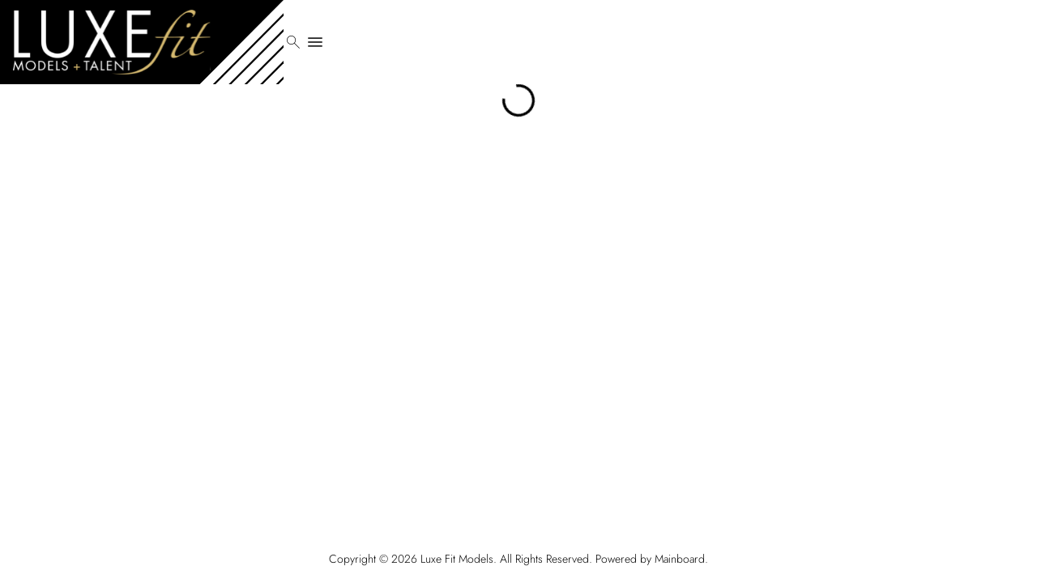

--- FILE ---
content_type: text/html; charset=utf-8
request_url: https://www.luxefitmodel.com/women-size4/women/2081139/sophie-b
body_size: 32207
content:
<!DOCTYPE html><html lang="en"><head><meta charSet="utf-8"/><meta property="og:type" content="website"/><meta property="og:site_name" content="Luxe Fit Models"/><meta name="viewport" content="minimum-scale=1, initial-scale=1, width=device-width"/><meta name="google-site-verification" content="juyEZAhkoYIUn-3pOMSgJE_1yOpQYPT3y6q4TtB7om0"/><title>Sophie B in Women size4 - Luxe Fit Models and Talent Agency</title><meta name="robots" content="index,follow"/><meta name="description" content="Luxe Fit Models and Talent Agency representing Sophie B in Women size4 Women. Work with experienced and professional fit models and talent for all your garment, print and commercial needs."/><meta property="og:title" content="Sophie B in Women size4 - Luxe Fit Models and Talent Agency"/><meta property="og:description" content="Luxe Fit Models and Talent Agency representing Sophie B in Women size4 Women. Work with experienced and professional fit models and talent for all your garment, print and commercial needs."/><meta property="og:image" content="https://cdn.portfoliopad.com/images/10517/2081139/Xlarge/002.jpg?Signature=1bef8f2982696cf7951553a845ba92f94f7f068e326693cbe8650614c823534c"/><meta property="og:image:width" content="633"/><meta property="og:image:height" content="950"/><meta property="og:image" content="https://cdn.portfoliopad.com/images/10517/2081139/Xlarge/003.jpg?Signature=3586794cb914e4bc9f70940350203c041cd43802e1dc6dec7fc94ac22c951644"/><meta property="og:image:width" content="633"/><meta property="og:image:height" content="950"/><meta property="og:image" content="https://cdn.portfoliopad.com/images/10517/2081139/Xlarge/009.jpg?Signature=120b9c9eb32b02ca59f90205bb51e38bf685306d20028a0154af8530f6e647b2"/><meta property="og:image:width" content="959"/><meta property="og:image:height" content="950"/><meta property="og:image" content="https://cdn.portfoliopad.com/images/10517/2081139/Xlarge/020.jpg?Signature=764011a44e85715a43366f6605e397718d961e51d50aa51479eee15698129077"/><meta property="og:image:width" content="535"/><meta property="og:image:height" content="950"/><meta property="og:image" content="https://cdn.portfoliopad.com/images/10517/2081139/Xlarge/019.jpg?Signature=b81415693481a69b57e40805dc9ffca7457aa61dd1d3374202a37b719b2183de"/><meta property="og:image:width" content="633"/><meta property="og:image:height" content="950"/><meta property="og:image" content="https://cdn.portfoliopad.com/images/10517/2081139/Xlarge/012.jpg?Signature=7efab099788e3e8b8c9045ccec9faddd51e1ae96674add18ffe609805215ed0e"/><meta property="og:image:width" content="958"/><meta property="og:image:height" content="950"/><meta property="og:image" content="https://cdn.portfoliopad.com/images/10517/2081139/Xlarge/011.jpg?Signature=606b3383e8ae278c2992f8aff4876a36961415c16045a5fd3a9997271f65f068"/><meta property="og:image:width" content="762"/><meta property="og:image:height" content="950"/><meta property="og:image" content="https://cdn.portfoliopad.com/images/10517/2081139/Xlarge/006.jpg?Signature=2ad8d391dd5d185d0ad8d724dbcad187d8836586740564ec3d8abaf6d739070a"/><meta property="og:image:width" content="633"/><meta property="og:image:height" content="950"/><meta name="next-head-count" content="34"/><link rel="icon" type="image/png" href="/images/favicon.png"/><link rel="preload" href="/_next/static/css/bd566390ed847a5a.css" as="style"/><link rel="stylesheet" href="/_next/static/css/bd566390ed847a5a.css" data-n-g=""/><noscript data-n-css=""></noscript><script defer="" nomodule="" src="/_next/static/chunks/polyfills-c67a75d1b6f99dc8.js"></script><script defer="" src="/_next/static/chunks/783.82e60ed51848259d.js"></script><script src="/_next/static/chunks/webpack-95f5390bef1c0124.js" defer=""></script><script src="/_next/static/chunks/framework-93b89dc25365d5c7.js" defer=""></script><script src="/_next/static/chunks/main-7696b35e338c6dec.js" defer=""></script><script src="/_next/static/chunks/pages/_app-5eb31bb1e6963719.js" defer=""></script><script src="/_next/static/chunks/48c79778-8f0dd35807dae3b9.js" defer=""></script><script src="/_next/static/chunks/65291039-d11f94db88af0eff.js" defer=""></script><script src="/_next/static/chunks/13b8a98b-a3f7f569f0b8daf8.js" defer=""></script><script src="/_next/static/chunks/6960-11975f44bd1d2ef5.js" defer=""></script><script src="/_next/static/chunks/290-b41cfca92ff08ee6.js" defer=""></script><script src="/_next/static/chunks/7042-ef7458edfaea5fae.js" defer=""></script><script src="/_next/static/chunks/1287-39d27c9d779f28d7.js" defer=""></script><script src="/_next/static/chunks/5994-309385e1fabba2d2.js" defer=""></script><script src="/_next/static/chunks/7949-f47abca97a15a4c1.js" defer=""></script><script src="/_next/static/chunks/2738-9124ca50c625cc08.js" defer=""></script><script src="/_next/static/chunks/1867-ca6ee246bdae38af.js" defer=""></script><script src="/_next/static/chunks/5348-27613e0cb83d8146.js" defer=""></script><script src="/_next/static/chunks/5427-89cd336294998ae9.js" defer=""></script><script src="/_next/static/chunks/pages/%5Bdivision%5D/%5Bgender%5D/%5Bid%5D/%5BstringId%5D-1af024637c619e87.js" defer=""></script><script src="/_next/static/0jIIbwLTd5TV-QNrZ2qXr/_buildManifest.js" defer=""></script><script src="/_next/static/0jIIbwLTd5TV-QNrZ2qXr/_ssgManifest.js" defer=""></script><style id="jss-server-side">html {
  box-sizing: border-box;
  -webkit-font-smoothing: antialiased;
  -moz-osx-font-smoothing: grayscale;
}
*, *::before, *::after {
  box-sizing: inherit;
}
strong, b {
  font-weight: 700;
}
body {
  color: #000000;
  margin: 0;
  font-size: 0.875rem;
  font-family: Jost;
  font-weight: 400;
  line-height: 1.43;
  background-color: #FFFFFF;
}
@media print {
  body {
    background-color: #fff;
  }
}
  body::backdrop {
    background-color: #FFFFFF;
  }
@font-face {
  font-family: Jost;
  font-style: normal;
  font-weight: 100;
  src: url("/fonts/Jost/static/Jost-Thin.ttf") format("truetype");
  font-display: block;
}
@font-face {
  font-family: Jost;
  font-style: normal;
  font-weight: 200;
  src: url("/fonts/Jost/static/Jost-ExtraLight.ttf") format("truetype");
  font-display: block;
}
@font-face {
  font-family: Jost;
  font-style: normal;
  font-weight: 300;
  src: url("/fonts/Jost/static/Jost-Light.ttf") format("truetype");
  font-display: block;
}
@font-face {
  font-family: Jost;
  font-style: normal;
  font-weight: 400;
  src: url("/fonts/Jost/static/Jost-Regular.ttf") format("truetype");
  font-display: block;
}
@font-face {
  font-family: Jost;
  font-style: normal;
  font-weight: 500;
  src: url("/fonts/Jost/static/Jost-Medium.ttf") format("truetype");
  font-display: block;
}
@font-face {
  font-family: Jost;
  font-style: normal;
  font-weight: 700;
  src: url("/fonts/Jost/static/Jost-Bold.ttf") format("truetype");
  font-display: block;
}
@font-face {
  font-family: Jost;
  font-style: normal;
  font-weight: 900;
  src: url("/fonts/Jost/static/Jost-Black.ttf") format("truetype");
  font-display: block;
}
@font-face {
  font-family: PlayfairDisplay;
  font-style: normal;
  font-weight: 400;
  src: url("/fonts/Playfair_Display/static/PlayfairDisplay-Regular.ttf") format("truetype");
  font-display: block;
}
  .material-symbols-outlined {
    opacity: 0;
    font-size: 24px;
    max-width: 25px;
    transition: opacity 200ms ease-in-out;
    font-weight: 300;
  }
  .font-loaded .material-symbols-outlined {
    opacity: 1;
    max-width: none;
  }
  ul {
    padding-inline-start: 1.25em;
  }
  .MuiSvgIcon-root {
    fill: currentColor;
    width: 1em;
    height: 1em;
    display: inline-block;
    font-size: 1.5rem;
    transition: fill 200ms cubic-bezier(0.4, 0, 0.2, 1) 0ms;
    flex-shrink: 0;
    user-select: none;
  }
  .MuiSvgIcon-colorPrimary {
    color: #106FB9;
  }
  .MuiSvgIcon-colorSecondary {
    color: #f50057;
  }
  .MuiSvgIcon-colorAction {
    color: rgba(0, 0, 0, 0.54);
  }
  .MuiSvgIcon-colorError {
    color: #f44336;
  }
  .MuiSvgIcon-colorDisabled {
    color: rgba(0, 0, 0, 0.26);
  }
  .MuiSvgIcon-fontSizeInherit {
    font-size: inherit;
  }
  .MuiSvgIcon-fontSizeSmall {
    font-size: 1.25rem;
  }
  .MuiSvgIcon-fontSizeLarge {
    font-size: 2.1875rem;
  }
  .MuiPaper-root {
    color: #000000;
    transition: box-shadow 300ms cubic-bezier(0.4, 0, 0.2, 1) 0ms;
    background-color: #FFFFFF;
  }
  .MuiPaper-rounded {
    border-radius: 4px;
  }
  .MuiPaper-outlined {
    border: 1px solid rgba(0, 0, 0, 0.12);
  }
  .MuiPaper-elevation0 {
    box-shadow: none;
  }
  .MuiPaper-elevation1 {
    box-shadow: 0px 2px 1px -1px rgba(0,0,0,0.2),0px 1px 1px 0px rgba(0,0,0,0.14),0px 1px 3px 0px rgba(0,0,0,0.12);
  }
  .MuiPaper-elevation2 {
    box-shadow: 0px 3px 1px -2px rgba(0,0,0,0.2),0px 2px 2px 0px rgba(0,0,0,0.14),0px 1px 5px 0px rgba(0,0,0,0.12);
  }
  .MuiPaper-elevation3 {
    box-shadow: 0px 3px 3px -2px rgba(0,0,0,0.2),0px 3px 4px 0px rgba(0,0,0,0.14),0px 1px 8px 0px rgba(0,0,0,0.12);
  }
  .MuiPaper-elevation4 {
    box-shadow: 0px 2px 4px -1px rgba(0,0,0,0.2),0px 4px 5px 0px rgba(0,0,0,0.14),0px 1px 10px 0px rgba(0,0,0,0.12);
  }
  .MuiPaper-elevation5 {
    box-shadow: 0px 3px 5px -1px rgba(0,0,0,0.2),0px 5px 8px 0px rgba(0,0,0,0.14),0px 1px 14px 0px rgba(0,0,0,0.12);
  }
  .MuiPaper-elevation6 {
    box-shadow: 0px 3px 5px -1px rgba(0,0,0,0.2),0px 6px 10px 0px rgba(0,0,0,0.14),0px 1px 18px 0px rgba(0,0,0,0.12);
  }
  .MuiPaper-elevation7 {
    box-shadow: 0px 4px 5px -2px rgba(0,0,0,0.2),0px 7px 10px 1px rgba(0,0,0,0.14),0px 2px 16px 1px rgba(0,0,0,0.12);
  }
  .MuiPaper-elevation8 {
    box-shadow: 0px 5px 5px -3px rgba(0,0,0,0.2),0px 8px 10px 1px rgba(0,0,0,0.14),0px 3px 14px 2px rgba(0,0,0,0.12);
  }
  .MuiPaper-elevation9 {
    box-shadow: 0px 5px 6px -3px rgba(0,0,0,0.2),0px 9px 12px 1px rgba(0,0,0,0.14),0px 3px 16px 2px rgba(0,0,0,0.12);
  }
  .MuiPaper-elevation10 {
    box-shadow: 0px 6px 6px -3px rgba(0,0,0,0.2),0px 10px 14px 1px rgba(0,0,0,0.14),0px 4px 18px 3px rgba(0,0,0,0.12);
  }
  .MuiPaper-elevation11 {
    box-shadow: 0px 6px 7px -4px rgba(0,0,0,0.2),0px 11px 15px 1px rgba(0,0,0,0.14),0px 4px 20px 3px rgba(0,0,0,0.12);
  }
  .MuiPaper-elevation12 {
    box-shadow: 0px 7px 8px -4px rgba(0,0,0,0.2),0px 12px 17px 2px rgba(0,0,0,0.14),0px 5px 22px 4px rgba(0,0,0,0.12);
  }
  .MuiPaper-elevation13 {
    box-shadow: 0px 7px 8px -4px rgba(0,0,0,0.2),0px 13px 19px 2px rgba(0,0,0,0.14),0px 5px 24px 4px rgba(0,0,0,0.12);
  }
  .MuiPaper-elevation14 {
    box-shadow: 0px 7px 9px -4px rgba(0,0,0,0.2),0px 14px 21px 2px rgba(0,0,0,0.14),0px 5px 26px 4px rgba(0,0,0,0.12);
  }
  .MuiPaper-elevation15 {
    box-shadow: 0px 8px 9px -5px rgba(0,0,0,0.2),0px 15px 22px 2px rgba(0,0,0,0.14),0px 6px 28px 5px rgba(0,0,0,0.12);
  }
  .MuiPaper-elevation16 {
    box-shadow: 0px 8px 10px -5px rgba(0,0,0,0.2),0px 16px 24px 2px rgba(0,0,0,0.14),0px 6px 30px 5px rgba(0,0,0,0.12);
  }
  .MuiPaper-elevation17 {
    box-shadow: 0px 8px 11px -5px rgba(0,0,0,0.2),0px 17px 26px 2px rgba(0,0,0,0.14),0px 6px 32px 5px rgba(0,0,0,0.12);
  }
  .MuiPaper-elevation18 {
    box-shadow: 0px 9px 11px -5px rgba(0,0,0,0.2),0px 18px 28px 2px rgba(0,0,0,0.14),0px 7px 34px 6px rgba(0,0,0,0.12);
  }
  .MuiPaper-elevation19 {
    box-shadow: 0px 9px 12px -6px rgba(0,0,0,0.2),0px 19px 29px 2px rgba(0,0,0,0.14),0px 7px 36px 6px rgba(0,0,0,0.12);
  }
  .MuiPaper-elevation20 {
    box-shadow: 0px 10px 13px -6px rgba(0,0,0,0.2),0px 20px 31px 3px rgba(0,0,0,0.14),0px 8px 38px 7px rgba(0,0,0,0.12);
  }
  .MuiPaper-elevation21 {
    box-shadow: 0px 10px 13px -6px rgba(0,0,0,0.2),0px 21px 33px 3px rgba(0,0,0,0.14),0px 8px 40px 7px rgba(0,0,0,0.12);
  }
  .MuiPaper-elevation22 {
    box-shadow: 0px 10px 14px -6px rgba(0,0,0,0.2),0px 22px 35px 3px rgba(0,0,0,0.14),0px 8px 42px 7px rgba(0,0,0,0.12);
  }
  .MuiPaper-elevation23 {
    box-shadow: 0px 11px 14px -7px rgba(0,0,0,0.2),0px 23px 36px 3px rgba(0,0,0,0.14),0px 9px 44px 8px rgba(0,0,0,0.12);
  }
  .MuiPaper-elevation24 {
    box-shadow: 0px 11px 15px -7px rgba(0,0,0,0.2),0px 24px 38px 3px rgba(0,0,0,0.14),0px 9px 46px 8px rgba(0,0,0,0.12);
  }
  .MuiButtonBase-root {
    font: inherit;
    color: inherit;
    border: 0;
    cursor: pointer;
    margin: 0;
    display: inline-flex;
    outline: 0;
    padding: 0;
    position: relative;
    align-items: center;
    line-height: 1;
    user-select: none;
    border-radius: 0;
    vertical-align: middle;
    -moz-appearance: none;
    justify-content: center;
    text-decoration: none;
    background-color: transparent;
    -webkit-appearance: none;
    -webkit-tap-highlight-color: transparent;
  }
  .MuiButtonBase-root::-moz-focus-inner {
    border-style: none;
  }
  .MuiButtonBase-root.Mui-disabled {
    cursor: default;
    pointer-events: none;
  }
@media print {
  .MuiButtonBase-root {
    color-adjust: exact;
  }
}
  .MuiButtonBase-root.Mui-focusVisible {
    outline: 1px solid #000;
  }
  .MuiIconButton-root {
    flex: 0 0 auto;
    color: rgba(0, 0, 0, 0.54);
    padding: 12px;
    overflow: visible;
    font-size: 1.5rem;
    text-align: center;
    transition: background-color 150ms cubic-bezier(0.4, 0, 0.2, 1) 0ms;
    border-radius: 50%;
  }
  .MuiIconButton-root:hover {
    background-color: transparent;
  }
  .MuiIconButton-root.Mui-disabled {
    color: rgba(0, 0, 0, 0.26);
    background-color: transparent;
  }
@media (hover: none) {
  .MuiIconButton-root:hover {
    background-color: transparent;
  }
}
  .MuiIconButton-edgeStart {
    margin-left: -12px;
  }
  .MuiIconButton-sizeSmall.MuiIconButton-edgeStart {
    margin-left: -3px;
  }
  .MuiIconButton-edgeEnd {
    margin-right: -12px;
  }
  .MuiIconButton-sizeSmall.MuiIconButton-edgeEnd {
    margin-right: -3px;
  }
  .MuiIconButton-colorInherit {
    color: inherit;
  }
  .MuiIconButton-colorPrimary {
    color: #106FB9;
  }
  .MuiIconButton-colorPrimary:hover {
    background-color: rgba(16, 111, 185, 0.04);
  }
@media (hover: none) {
  .MuiIconButton-colorPrimary:hover {
    background-color: transparent;
  }
}
  .MuiIconButton-colorSecondary {
    color: #f50057;
  }
  .MuiIconButton-colorSecondary:hover {
    background-color: rgba(245, 0, 87, 0.04);
  }
@media (hover: none) {
  .MuiIconButton-colorSecondary:hover {
    background-color: transparent;
  }
}
  .MuiIconButton-sizeSmall {
    padding: 3px;
    font-size: 1.125rem;
  }
  .MuiIconButton-label {
    width: 100%;
    display: flex;
    align-items: inherit;
    justify-content: inherit;
  }
  .MuiAppBar-root {
    width: 100%;
    display: flex;
    z-index: 1100;
    box-sizing: border-box;
    flex-shrink: 0;
    flex-direction: column;
  }
  .MuiAppBar-positionFixed {
    top: 0;
    left: auto;
    right: 0;
    position: fixed;
  }
@media print {
  .MuiAppBar-positionFixed {
    position: absolute;
  }
}
  .MuiAppBar-positionAbsolute {
    top: 0;
    left: auto;
    right: 0;
    position: absolute;
  }
  .MuiAppBar-positionSticky {
    top: 0;
    left: auto;
    right: 0;
    position: sticky;
  }
  .MuiAppBar-positionStatic {
    position: static;
  }
  .MuiAppBar-positionRelative {
    position: relative;
  }
  .MuiAppBar-colorDefault {
    color: rgba(0, 0, 0, 0.87);
    background-color: #f5f5f5;
  }
  .MuiAppBar-colorPrimary {
    color: #fff;
    background-color: #106FB9;
  }
  .MuiAppBar-colorSecondary {
    color: #fff;
    background-color: #f50057;
  }
  .MuiAppBar-colorInherit {
    color: inherit;
  }
  .MuiAppBar-colorTransparent {
    color: inherit;
    background-color: transparent;
  }
  .MuiTypography-root {
    margin: 0;
  }
  .MuiTypography-body2 {
    font-size: 0.875rem;
    font-family: Jost;
    font-weight: 400;
    line-height: 1.43;
  }
  .MuiTypography-body1 {
    font-size: 16px;
    font-family: Jost;
    font-weight: 300;
    line-height: 1.5;
  }
  .MuiTypography-caption {
    font-size: 0.75rem;
    font-family: Jost;
    font-weight: 400;
    line-height: 1.66;
  }
  .MuiTypography-button {
    font-size: 25px;
    font-family: Jost;
    font-weight: 300;
    line-height: 1;
    text-transform: uppercase;
  }
  .MuiTypography-h1 {
    font-size: 48px;
    font-family: Jost;
    font-weight: 200;
    line-height: 1.167;
    margin-bottom: 1em;
    text-transform: lowercase;
  }
@media (max-width: 600px) {
  .MuiTypography-h1 {
    font-size: 29px;
  }
}
  .MuiTypography-h2 {
    font-size: 39px;
    text-align: center;
    font-family: Jost;
    font-weight: 300;
    line-height: 39px;
    text-transform: uppercase;
  }
@media (max-width: 600px) {
  .MuiTypography-h2 {
    font-size: 26px;
  }
}
  .MuiTypography-h3 {
    font-size: 31px;
    text-align: center;
    font-family: Jost;
    font-weight: 300;
    line-height: 31px;
    text-transform: uppercase;
  }
@media (max-width: 600px) {
  .MuiTypography-h3 {
    font-size: 23px;
  }
}
  .MuiTypography-h4 {
    font-size: 25px;
    text-align: center;
    font-family: Jost;
    font-weight: 300;
    line-height: 25px;
    text-transform: uppercase;
  }
@media (max-width: 600px) {
  .MuiTypography-h4 {
    font-size: 20px;
  }
}
  .MuiTypography-h5 {
    font-size: 20px;
    font-family: Jost;
    font-weight: 200;
    line-height: 1.334;
    text-transform: lowercase;
  }
@media (max-width: 600px) {
  .MuiTypography-h5 {
    font-size: 18px;
  }
}
  .MuiTypography-h6 {
    font-size: 1.25rem;
    font-family: Jost;
    font-weight: 500;
    line-height: 1.6;
  }
  .MuiTypography-subtitle1 {
    font-size: 60px;
    font-family: Jost;
    font-weight: 300;
    line-height: 1.75;
    margin-bottom: 1rem;
    text-transform: lowercase;
  }
@media (max-width: 600px) {
  .MuiTypography-subtitle1 {
    font-size: 40px;
  }
}
  .MuiTypography-subtitle2 {
    font-size: 0.875rem;
    font-family: Jost;
    font-weight: 500;
    line-height: 1.57;
  }
  .MuiTypography-overline {
    font-size: 0.75rem;
    font-family: Jost;
    font-weight: 400;
    line-height: 2.66;
    text-transform: uppercase;
  }
  .MuiTypography-srOnly {
    width: 1px;
    height: 1px;
    overflow: hidden;
    position: absolute;
  }
  .MuiTypography-alignLeft {
    text-align: left;
  }
  .MuiTypography-alignCenter {
    text-align: center;
  }
  .MuiTypography-alignRight {
    text-align: right;
  }
  .MuiTypography-alignJustify {
    text-align: justify;
  }
  .MuiTypography-noWrap {
    overflow: hidden;
    white-space: nowrap;
    text-overflow: ellipsis;
  }
  .MuiTypography-gutterBottom {
    margin-bottom: 0.35em;
  }
  .MuiTypography-paragraph {
    margin-bottom: 16px;
  }
  .MuiTypography-colorInherit {
    color: inherit;
  }
  .MuiTypography-colorPrimary {
    color: #106FB9;
  }
  .MuiTypography-colorSecondary {
    color: #f50057;
  }
  .MuiTypography-colorTextPrimary {
    color: #000000;
  }
  .MuiTypography-colorTextSecondary {
    color: #C6C6C8;
  }
  .MuiTypography-colorError {
    color: #f44336;
  }
  .MuiTypography-displayInline {
    display: inline;
  }
  .MuiTypography-displayBlock {
    display: block;
  }
  .MuiContainer-root {
    width: 100%;
    display: block;
    box-sizing: border-box;
    margin-left: auto;
    margin-right: auto;
    padding-left: 16px;
    padding-right: 16px;
  }
@media (min-width:600px) {
  .MuiContainer-root {
    padding-left: 24px;
    padding-right: 24px;
  }
}
  .MuiContainer-disableGutters {
    padding-left: 0;
    padding-right: 0;
  }
@media (min-width:600px) {
  .MuiContainer-fixed {
    max-width: 600px;
  }
}
@media (min-width:800px) {
  .MuiContainer-fixed {
    max-width: 800px;
  }
}
@media (min-width:1366px) {
  .MuiContainer-fixed {
    max-width: 1366px;
  }
}
@media (min-width:1920px) {
  .MuiContainer-fixed {
    max-width: 1920px;
  }
}
@media (min-width:0px) {
  .MuiContainer-maxWidthXs {
    max-width: 444px;
  }
}
@media (min-width:600px) {
  .MuiContainer-maxWidthSm {
    max-width: 600px;
  }
}
@media (min-width:800px) {
  .MuiContainer-maxWidthMd {
    max-width: 800px;
  }
}
@media (min-width:1366px) {
  .MuiContainer-maxWidthLg {
    max-width: 1366px;
  }
}
@media (min-width:1920px) {
  .MuiContainer-maxWidthXl {
    max-width: 1920px;
  }
}
@media print {
  .MuiDialog-root {
    position: absolute !important;
  }
}
  .MuiDialog-scrollPaper {
    display: flex;
    align-items: center;
    justify-content: center;
  }
  .MuiDialog-scrollBody {
    overflow-x: hidden;
    overflow-y: auto;
    text-align: center;
  }
  .MuiDialog-scrollBody:after {
    width: 0;
    height: 100%;
    content: "";
    display: inline-block;
    vertical-align: middle;
  }
  .MuiDialog-container {
    height: 100%;
    outline: 0;
  }
@media print {
  .MuiDialog-container {
    height: auto;
  }
}
  .MuiDialog-paper {
    margin: 32px;
    position: relative;
    overflow-y: auto;
  }
@media print {
  .MuiDialog-paper {
    box-shadow: none;
    overflow-y: visible;
  }
}
  .MuiDialog-paperScrollPaper {
    display: flex;
    max-height: calc(100% - 64px);
    flex-direction: column;
  }
  .MuiDialog-paperScrollBody {
    display: inline-block;
    text-align: left;
    vertical-align: middle;
  }
  .MuiDialog-paperWidthFalse {
    max-width: calc(100% - 64px);
  }
  .MuiDialog-paperWidthXs {
    max-width: 444px;
  }
@media (max-width:507.95px) {
  .MuiDialog-paperWidthXs.MuiDialog-paperScrollBody {
    max-width: calc(100% - 64px);
  }
}
  .MuiDialog-paperWidthSm {
    max-width: 600px;
  }
@media (max-width:663.95px) {
  .MuiDialog-paperWidthSm.MuiDialog-paperScrollBody {
    max-width: calc(100% - 64px);
  }
}
  .MuiDialog-paperWidthMd {
    max-width: 800px;
  }
@media (max-width:863.95px) {
  .MuiDialog-paperWidthMd.MuiDialog-paperScrollBody {
    max-width: calc(100% - 64px);
  }
}
  .MuiDialog-paperWidthLg {
    max-width: 1366px;
  }
@media (max-width:1429.95px) {
  .MuiDialog-paperWidthLg.MuiDialog-paperScrollBody {
    max-width: calc(100% - 64px);
  }
}
  .MuiDialog-paperWidthXl {
    max-width: 1920px;
  }
@media (max-width:1983.95px) {
  .MuiDialog-paperWidthXl.MuiDialog-paperScrollBody {
    max-width: calc(100% - 64px);
  }
}
  .MuiDialog-paperFullWidth {
    width: calc(100% - 64px);
  }
  .MuiDialog-paperFullScreen {
    width: 100%;
    height: 100%;
    margin: 0;
    max-width: 100%;
    max-height: none;
    border-radius: 0;
  }
  .MuiDialog-paperFullScreen.MuiDialog-paperScrollBody {
    margin: 0;
    max-width: 100%;
  }
  .MuiDrawer-docked {
    flex: 0 0 auto;
  }
  .MuiDrawer-paper {
    top: 0;
    flex: 1 0 auto;
    height: 100%;
    display: flex;
    outline: 0;
    z-index: 1200;
    position: fixed;
    overflow-y: auto;
    flex-direction: column;
    -webkit-overflow-scrolling: touch;
  }
  .MuiDrawer-paperAnchorLeft {
    left: 0;
    right: auto;
  }
  .MuiDrawer-paperAnchorRight {
    left: auto;
    right: 0;
  }
  .MuiDrawer-paperAnchorTop {
    top: 0;
    left: 0;
    right: 0;
    bottom: auto;
    height: auto;
    max-height: 100%;
  }
  .MuiDrawer-paperAnchorBottom {
    top: auto;
    left: 0;
    right: 0;
    bottom: 0;
    height: auto;
    max-height: 100%;
  }
  .MuiDrawer-paperAnchorDockedLeft {
    border-right: 1px solid rgba(0, 0, 0, 0.12);
  }
  .MuiDrawer-paperAnchorDockedTop {
    border-bottom: 1px solid rgba(0, 0, 0, 0.12);
  }
  .MuiDrawer-paperAnchorDockedRight {
    border-left: 1px solid rgba(0, 0, 0, 0.12);
  }
  .MuiDrawer-paperAnchorDockedBottom {
    border-top: 1px solid rgba(0, 0, 0, 0.12);
  }
  .MuiGrid-container {
    width: 100%;
    display: flex;
    flex-wrap: wrap;
    box-sizing: border-box;
  }
  .MuiGrid-item {
    margin: 0;
    box-sizing: border-box;
  }
  .MuiGrid-zeroMinWidth {
    min-width: 0;
  }
  .MuiGrid-direction-xs-column {
    flex-direction: column;
  }
  .MuiGrid-direction-xs-column-reverse {
    flex-direction: column-reverse;
  }
  .MuiGrid-direction-xs-row-reverse {
    flex-direction: row-reverse;
  }
  .MuiGrid-wrap-xs-nowrap {
    flex-wrap: nowrap;
  }
  .MuiGrid-wrap-xs-wrap-reverse {
    flex-wrap: wrap-reverse;
  }
  .MuiGrid-align-items-xs-center {
    align-items: center;
  }
  .MuiGrid-align-items-xs-flex-start {
    align-items: flex-start;
  }
  .MuiGrid-align-items-xs-flex-end {
    align-items: flex-end;
  }
  .MuiGrid-align-items-xs-baseline {
    align-items: baseline;
  }
  .MuiGrid-align-content-xs-center {
    align-content: center;
  }
  .MuiGrid-align-content-xs-flex-start {
    align-content: flex-start;
  }
  .MuiGrid-align-content-xs-flex-end {
    align-content: flex-end;
  }
  .MuiGrid-align-content-xs-space-between {
    align-content: space-between;
  }
  .MuiGrid-align-content-xs-space-around {
    align-content: space-around;
  }
  .MuiGrid-justify-content-xs-center {
    justify-content: center;
  }
  .MuiGrid-justify-content-xs-flex-end {
    justify-content: flex-end;
  }
  .MuiGrid-justify-content-xs-space-between {
    justify-content: space-between;
  }
  .MuiGrid-justify-content-xs-space-around {
    justify-content: space-around;
  }
  .MuiGrid-justify-content-xs-space-evenly {
    justify-content: space-evenly;
  }
  .MuiGrid-spacing-xs-1 {
    width: calc(100% + 8px);
    margin: -4px;
  }
  .MuiGrid-spacing-xs-1 > .MuiGrid-item {
    padding: 4px;
  }
  .MuiGrid-spacing-xs-2 {
    width: calc(100% + 16px);
    margin: -8px;
  }
  .MuiGrid-spacing-xs-2 > .MuiGrid-item {
    padding: 8px;
  }
  .MuiGrid-spacing-xs-3 {
    width: calc(100% + 24px);
    margin: -12px;
  }
  .MuiGrid-spacing-xs-3 > .MuiGrid-item {
    padding: 12px;
  }
  .MuiGrid-spacing-xs-4 {
    width: calc(100% + 32px);
    margin: -16px;
  }
  .MuiGrid-spacing-xs-4 > .MuiGrid-item {
    padding: 16px;
  }
  .MuiGrid-spacing-xs-5 {
    width: calc(100% + 40px);
    margin: -20px;
  }
  .MuiGrid-spacing-xs-5 > .MuiGrid-item {
    padding: 20px;
  }
  .MuiGrid-spacing-xs-6 {
    width: calc(100% + 48px);
    margin: -24px;
  }
  .MuiGrid-spacing-xs-6 > .MuiGrid-item {
    padding: 24px;
  }
  .MuiGrid-spacing-xs-7 {
    width: calc(100% + 56px);
    margin: -28px;
  }
  .MuiGrid-spacing-xs-7 > .MuiGrid-item {
    padding: 28px;
  }
  .MuiGrid-spacing-xs-8 {
    width: calc(100% + 64px);
    margin: -32px;
  }
  .MuiGrid-spacing-xs-8 > .MuiGrid-item {
    padding: 32px;
  }
  .MuiGrid-spacing-xs-9 {
    width: calc(100% + 72px);
    margin: -36px;
  }
  .MuiGrid-spacing-xs-9 > .MuiGrid-item {
    padding: 36px;
  }
  .MuiGrid-spacing-xs-10 {
    width: calc(100% + 80px);
    margin: -40px;
  }
  .MuiGrid-spacing-xs-10 > .MuiGrid-item {
    padding: 40px;
  }
  .MuiGrid-grid-xs-auto {
    flex-grow: 0;
    max-width: none;
    flex-basis: auto;
  }
  .MuiGrid-grid-xs-true {
    flex-grow: 1;
    max-width: 100%;
    flex-basis: 0;
  }
  .MuiGrid-grid-xs-1 {
    flex-grow: 0;
    max-width: 8.333333%;
    flex-basis: 8.333333%;
  }
  .MuiGrid-grid-xs-2 {
    flex-grow: 0;
    max-width: 16.666667%;
    flex-basis: 16.666667%;
  }
  .MuiGrid-grid-xs-3 {
    flex-grow: 0;
    max-width: 25%;
    flex-basis: 25%;
  }
  .MuiGrid-grid-xs-4 {
    flex-grow: 0;
    max-width: 33.333333%;
    flex-basis: 33.333333%;
  }
  .MuiGrid-grid-xs-5 {
    flex-grow: 0;
    max-width: 41.666667%;
    flex-basis: 41.666667%;
  }
  .MuiGrid-grid-xs-6 {
    flex-grow: 0;
    max-width: 50%;
    flex-basis: 50%;
  }
  .MuiGrid-grid-xs-7 {
    flex-grow: 0;
    max-width: 58.333333%;
    flex-basis: 58.333333%;
  }
  .MuiGrid-grid-xs-8 {
    flex-grow: 0;
    max-width: 66.666667%;
    flex-basis: 66.666667%;
  }
  .MuiGrid-grid-xs-9 {
    flex-grow: 0;
    max-width: 75%;
    flex-basis: 75%;
  }
  .MuiGrid-grid-xs-10 {
    flex-grow: 0;
    max-width: 83.333333%;
    flex-basis: 83.333333%;
  }
  .MuiGrid-grid-xs-11 {
    flex-grow: 0;
    max-width: 91.666667%;
    flex-basis: 91.666667%;
  }
  .MuiGrid-grid-xs-12 {
    flex-grow: 0;
    max-width: 100%;
    flex-basis: 100%;
  }
@media (min-width:600px) {
  .MuiGrid-grid-sm-auto {
    flex-grow: 0;
    max-width: none;
    flex-basis: auto;
  }
  .MuiGrid-grid-sm-true {
    flex-grow: 1;
    max-width: 100%;
    flex-basis: 0;
  }
  .MuiGrid-grid-sm-1 {
    flex-grow: 0;
    max-width: 8.333333%;
    flex-basis: 8.333333%;
  }
  .MuiGrid-grid-sm-2 {
    flex-grow: 0;
    max-width: 16.666667%;
    flex-basis: 16.666667%;
  }
  .MuiGrid-grid-sm-3 {
    flex-grow: 0;
    max-width: 25%;
    flex-basis: 25%;
  }
  .MuiGrid-grid-sm-4 {
    flex-grow: 0;
    max-width: 33.333333%;
    flex-basis: 33.333333%;
  }
  .MuiGrid-grid-sm-5 {
    flex-grow: 0;
    max-width: 41.666667%;
    flex-basis: 41.666667%;
  }
  .MuiGrid-grid-sm-6 {
    flex-grow: 0;
    max-width: 50%;
    flex-basis: 50%;
  }
  .MuiGrid-grid-sm-7 {
    flex-grow: 0;
    max-width: 58.333333%;
    flex-basis: 58.333333%;
  }
  .MuiGrid-grid-sm-8 {
    flex-grow: 0;
    max-width: 66.666667%;
    flex-basis: 66.666667%;
  }
  .MuiGrid-grid-sm-9 {
    flex-grow: 0;
    max-width: 75%;
    flex-basis: 75%;
  }
  .MuiGrid-grid-sm-10 {
    flex-grow: 0;
    max-width: 83.333333%;
    flex-basis: 83.333333%;
  }
  .MuiGrid-grid-sm-11 {
    flex-grow: 0;
    max-width: 91.666667%;
    flex-basis: 91.666667%;
  }
  .MuiGrid-grid-sm-12 {
    flex-grow: 0;
    max-width: 100%;
    flex-basis: 100%;
  }
}
@media (min-width:800px) {
  .MuiGrid-grid-md-auto {
    flex-grow: 0;
    max-width: none;
    flex-basis: auto;
  }
  .MuiGrid-grid-md-true {
    flex-grow: 1;
    max-width: 100%;
    flex-basis: 0;
  }
  .MuiGrid-grid-md-1 {
    flex-grow: 0;
    max-width: 8.333333%;
    flex-basis: 8.333333%;
  }
  .MuiGrid-grid-md-2 {
    flex-grow: 0;
    max-width: 16.666667%;
    flex-basis: 16.666667%;
  }
  .MuiGrid-grid-md-3 {
    flex-grow: 0;
    max-width: 25%;
    flex-basis: 25%;
  }
  .MuiGrid-grid-md-4 {
    flex-grow: 0;
    max-width: 33.333333%;
    flex-basis: 33.333333%;
  }
  .MuiGrid-grid-md-5 {
    flex-grow: 0;
    max-width: 41.666667%;
    flex-basis: 41.666667%;
  }
  .MuiGrid-grid-md-6 {
    flex-grow: 0;
    max-width: 50%;
    flex-basis: 50%;
  }
  .MuiGrid-grid-md-7 {
    flex-grow: 0;
    max-width: 58.333333%;
    flex-basis: 58.333333%;
  }
  .MuiGrid-grid-md-8 {
    flex-grow: 0;
    max-width: 66.666667%;
    flex-basis: 66.666667%;
  }
  .MuiGrid-grid-md-9 {
    flex-grow: 0;
    max-width: 75%;
    flex-basis: 75%;
  }
  .MuiGrid-grid-md-10 {
    flex-grow: 0;
    max-width: 83.333333%;
    flex-basis: 83.333333%;
  }
  .MuiGrid-grid-md-11 {
    flex-grow: 0;
    max-width: 91.666667%;
    flex-basis: 91.666667%;
  }
  .MuiGrid-grid-md-12 {
    flex-grow: 0;
    max-width: 100%;
    flex-basis: 100%;
  }
}
@media (min-width:1366px) {
  .MuiGrid-grid-lg-auto {
    flex-grow: 0;
    max-width: none;
    flex-basis: auto;
  }
  .MuiGrid-grid-lg-true {
    flex-grow: 1;
    max-width: 100%;
    flex-basis: 0;
  }
  .MuiGrid-grid-lg-1 {
    flex-grow: 0;
    max-width: 8.333333%;
    flex-basis: 8.333333%;
  }
  .MuiGrid-grid-lg-2 {
    flex-grow: 0;
    max-width: 16.666667%;
    flex-basis: 16.666667%;
  }
  .MuiGrid-grid-lg-3 {
    flex-grow: 0;
    max-width: 25%;
    flex-basis: 25%;
  }
  .MuiGrid-grid-lg-4 {
    flex-grow: 0;
    max-width: 33.333333%;
    flex-basis: 33.333333%;
  }
  .MuiGrid-grid-lg-5 {
    flex-grow: 0;
    max-width: 41.666667%;
    flex-basis: 41.666667%;
  }
  .MuiGrid-grid-lg-6 {
    flex-grow: 0;
    max-width: 50%;
    flex-basis: 50%;
  }
  .MuiGrid-grid-lg-7 {
    flex-grow: 0;
    max-width: 58.333333%;
    flex-basis: 58.333333%;
  }
  .MuiGrid-grid-lg-8 {
    flex-grow: 0;
    max-width: 66.666667%;
    flex-basis: 66.666667%;
  }
  .MuiGrid-grid-lg-9 {
    flex-grow: 0;
    max-width: 75%;
    flex-basis: 75%;
  }
  .MuiGrid-grid-lg-10 {
    flex-grow: 0;
    max-width: 83.333333%;
    flex-basis: 83.333333%;
  }
  .MuiGrid-grid-lg-11 {
    flex-grow: 0;
    max-width: 91.666667%;
    flex-basis: 91.666667%;
  }
  .MuiGrid-grid-lg-12 {
    flex-grow: 0;
    max-width: 100%;
    flex-basis: 100%;
  }
}
@media (min-width:1920px) {
  .MuiGrid-grid-xl-auto {
    flex-grow: 0;
    max-width: none;
    flex-basis: auto;
  }
  .MuiGrid-grid-xl-true {
    flex-grow: 1;
    max-width: 100%;
    flex-basis: 0;
  }
  .MuiGrid-grid-xl-1 {
    flex-grow: 0;
    max-width: 8.333333%;
    flex-basis: 8.333333%;
  }
  .MuiGrid-grid-xl-2 {
    flex-grow: 0;
    max-width: 16.666667%;
    flex-basis: 16.666667%;
  }
  .MuiGrid-grid-xl-3 {
    flex-grow: 0;
    max-width: 25%;
    flex-basis: 25%;
  }
  .MuiGrid-grid-xl-4 {
    flex-grow: 0;
    max-width: 33.333333%;
    flex-basis: 33.333333%;
  }
  .MuiGrid-grid-xl-5 {
    flex-grow: 0;
    max-width: 41.666667%;
    flex-basis: 41.666667%;
  }
  .MuiGrid-grid-xl-6 {
    flex-grow: 0;
    max-width: 50%;
    flex-basis: 50%;
  }
  .MuiGrid-grid-xl-7 {
    flex-grow: 0;
    max-width: 58.333333%;
    flex-basis: 58.333333%;
  }
  .MuiGrid-grid-xl-8 {
    flex-grow: 0;
    max-width: 66.666667%;
    flex-basis: 66.666667%;
  }
  .MuiGrid-grid-xl-9 {
    flex-grow: 0;
    max-width: 75%;
    flex-basis: 75%;
  }
  .MuiGrid-grid-xl-10 {
    flex-grow: 0;
    max-width: 83.333333%;
    flex-basis: 83.333333%;
  }
  .MuiGrid-grid-xl-11 {
    flex-grow: 0;
    max-width: 91.666667%;
    flex-basis: 91.666667%;
  }
  .MuiGrid-grid-xl-12 {
    flex-grow: 0;
    max-width: 100%;
    flex-basis: 100%;
  }
}
  .MuiLink-root {
    transition: all 0.2s ease;
  }
  .MuiLink-root.Mui-focusVisible {
    outline: 1px solid #000;
  }
  .MuiLink-underlineNone {
    text-decoration: none;
  }
  .MuiLink-underlineHover {
    text-decoration: none;
  }
  .MuiLink-underlineHover:hover {
    text-decoration: underline;
  }
  .MuiLink-underlineAlways {
    text-decoration: underline;
  }
  .MuiLink-button {
    border: 0;
    cursor: pointer;
    margin: 0;
    outline: 0;
    padding: 0;
    position: relative;
    user-select: none;
    border-radius: 0;
    vertical-align: middle;
    -moz-appearance: none;
    background-color: transparent;
    -webkit-appearance: none;
    -webkit-tap-highlight-color: transparent;
  }
  .MuiLink-button::-moz-focus-inner {
    border-style: none;
  }
  .MuiLink-button.Mui-focusVisible {
    outline: auto;
  }
  .MuiToolbar-root {
    display: flex;
    position: relative;
    align-items: center;
  }
  .MuiToolbar-gutters {
    padding-left: 16px;
    padding-right: 16px;
  }
@media (min-width:600px) {
  .MuiToolbar-gutters {
    padding-left: 24px;
    padding-right: 24px;
  }
}
  .MuiToolbar-regular {
    min-height: 56px;
  }
@media (min-width:0px) and (orientation: landscape) {
  .MuiToolbar-regular {
    min-height: 48px;
  }
}
@media (min-width:600px) {
  .MuiToolbar-regular {
    min-height: 64px;
  }
}
  .MuiToolbar-dense {
    min-height: 48px;
  }
  .jss35 {
    backdrop-filter: blur(5px);
  }
  .jss36 {
    width: 100%;
    height: 100%;
    position: relative;
    max-width: 100%;
    padding-top: 35px;
    padding-bottom: 30px;
  }
  .jss37 {
    width: 100%;
    height: 140px;
    margin: 0 auto;
    position: relative;
    max-width: 800px;
    margin-bottom: 30px;
  }
  .jss38 {
    cursor: pointer;
    margin: 0 5px;
  }
  .jss39 {
    color: #FFFFFF;
    text-align: right;
  }
  .jss40 {
    color: #FFFFFF;
  }
  .jss40:hover {
    color: #FFFFFF;
  }
  .jss52 {
    color: inherit;
    padding: 0;
  }
  .jss53 {
    font-variation-settings: 'FILL' 1;
  }
  .jss53::after {
    content: "favorite";
  }
  .jss53:hover::after {
    content: "heart_minus";
  }
  .jss54::after {
    content: "favorite";
    font-variation-settings: 'FILL' 0;
  }
  .jss54:hover::after {
    content: "heart_plus";
    font-variation-settings: 'FILL' 1;
  }
  .jss55 div {
    background-color: #E7B876;
  }
  .jss56 {
    color: #000;
    width: 35px;
    height: 35px;
    opacity: 0.4;
    padding: 0;
    font-size: 32px;
  }
  .jss57 {
    padding-bottom: 24px;
  }
  .jss58 {
    padding-bottom: 64px;
  }
  .jss59 {
    margin-bottom: 31px;
    text-transform: uppercase;
  }
  .jss60 {
    font-size: 16px;
    line-height: 24px;
    padding-bottom: 40px;
  }
  .jss61 {
    width: calc(100% - 40px);
    margin: 0;
    padding: 20px;
    overflow: hidden;
    max-width: 792px;
    background: #E7B876;
    box-shadow: 0px 0px 10px 0px #00000029;
    max-height: 491px;
    border-radius: 0;
  }
@media (max-width:799.95px) {
  .jss61 {
    max-height: none;
  }
}
  .jss62 {
    padding: 80px 0 101px;
  }
@media (max-width:799.95px) {
  .jss62 {
    padding: 10px 20px 100px;
  }
}
  .jss63 {
    text-align: right;
  }
  .jss63 button {
    color: #000000;
    padding: 0;
  }
  .jss64 {
    width: 100%;
    height: 100%;
    display: flex;
    position: absolute;
    align-items: center;
    justify-content: center;
    background-color: rgba(255,255,255, 0.5);
  }
  .jss65 {
    font-size: 14px;
    margin-top: 14px;
    text-align: center;
    font-weight: 300;
    line-height: 20px;
    text-transform: uppercase;
  }
  .jss66 g {
    stroke: #000;
  }
  .jss67 {
    width: 100%;
    height: 100%;
    position: absolute;
    background-color: rgba(255,255,255, 0.5);
  }
  .jss68 {
    display: flex;
    flex-wrap: wrap;
  }
  .jss69 {
    display: flex;
    flex-direction: column;
  }
  .jss70 {
    gap: 30px;
  }
  .jss71 {
    gap: 30px;
  }
@media (max-width:799.95px) {
  .jss71 {
    width: calc(100% - 0px);
  }
}
@media (min-width:600px) {
  .jss71 {
    width: calc(50% - 15px);
  }
}
@media (min-width:800px) {
  .jss71 {
    width: calc(33.333333333333336% - 20px);
  }
}
@media (min-width:1366px) {
  .jss71 {
    width: calc(25% - 22.5px);
  }
}
@media (min-width:1920px) {
  .jss71 {
    width: calc(20% - 24px);
  }
}
  .jss49 {
    margin: auto;
    display: flex;
    max-width: 200px;
    margin-bottom: 8px;
    text-transform: uppercase;
    justify-content: space-between;
  }
  .jss50 {
    display: inline-block;
    font-size: 14px;
    font-weight: 500;
    line-height: 20px;
  }
  .jss51 {
    font-size: 14px;
    font-weight: 300;
    line-height: 20px;
  }
  .jss43 {
    width: 585px;
    height: 733px;
    display: flex;
    flex-direction: column;
    justify-content: center;
  }
@media (max-width:799.95px) {
  .jss43 {
    padding: 16px;
  }
}
  .jss44 {
    display: flex;
    flex-wrap: wrap;
    align-items: center;
    margin-bottom: 100px;
    justify-content: center;
  }
  .jss44 > div {
    margin: 2px 8px;
  }
  .jss45 {
    font-size: 39px;
    margin-top: 100px;
    text-align: center;
    font-weight: 300;
    line-height: 56px;
    margin-bottom: 117px;
    text-transform: capitalize;
  }
@media (max-width:799.95px) {
  .jss45 {
    font-size: clamp(26px, 1.30vw, 31px);
  }
}
  .jss46 {
    color: #000;
    padding: 0;
  }
  .jss47 {
    color: inherit;
    padding: 0;
    font-size: 15px;
    font-weight: 300;
    line-height: 22px;
    text-transform: uppercase;
  }
  .jss48 {
    gap: 24px;
    margin-bottom: 100px;
  }
@media (max-width:799.95px) {
  .jss48 {
    gap: 14px;
    margin-top: 20px;
  }
}
  .jss41 {
    gap: 27px;
    margin: auto;
    display: flex;
    max-width: 1248px;
    padding-top: 50px;
    padding-bottom: 33px;
    justify-content: center;
  }
@media (max-width:989.95px) {
  .jss41 {
    padding-top: 0;
    padding-bottom: 0;
  }
}
  .jss42 {
    padding: 0 30px;
    margin-bottom: 218px;
  }
@media (max-width:799.95px) {
  .jss42 {
    padding: 0 16px;
  }
}
  .jss18 {
    gap: 5px;
    display: flex;
    flex-wrap: nowrap;
    font-size: 22px;
  }
  .jss19 {
    font-size: 16px;
    vertical-align: middle;
  }
@media (max-width:1189.95px) {
  .jss19 {
    font-size: 20px;
  }
}
  .jss29 {
    width: 40%;
    min-width: 500px;
    background-color: #E7B876;
  }
@media (max-width:1365.95px) {
  .jss29 {
    width: 60%;
  }
}
@media (max-width:799.95px) {
  .jss29 {
    width: 100%;
    min-width: 100%;
  }
}
  .jss30 {
    margin-bottom: 40px;
  }
  .jss31 {
    margin-top: 40px;
  }
  .jss32 {
    color: #000000;
    font-size: 20px;
    font-weight: 300;
    line-height: 29px;
    text-transform: uppercase;
  }
  .jss33 {
    color: #000000;
    font-size: 14px;
    font-weight: 300;
    line-height: 20px;
    text-transform: uppercase;
  }
  .jss34 {
    font-size: 18px;
    font-weight: 300;
    text-transform: lowercase;
    justify-content: center;
  }
  .jss34 ul {
    color: #000000;
    font-size: 14px;
    font-weight: 300;
    line-height: 20px;
    text-transform: uppercase;
  }
  .jss34 li {
    color: #000000;
  }
  .MuiMbuiDropdown-popper {
    z-index: 1100;
  }
  .jss20 {
    height: 100%;
    display: flex;
    padding: 30px;
    flex-direction: column;
    backdrop-filter: blur(8px);
    background-color: rgba(0, 0, 0, 0.96);
  }
@media (max-width:799.95px) {
  .jss20 {
    padding: 16px;
  }
}
  .jss21 {
    flex: 1;
    height: 100%;
    display: flex;
    overflow: hidden;
    flex-direction: column;
  }
  .jss22 {
    border-bottom: 1px solid #666;
    margin-bottom: 43px;
  }
  .jss23 {
    color: #FFFFFF;
    overflow: hidden;
    flex-grow: 1;
  }
  .jss24 {
    color: #FFFFFF;
    padding: 8px;
    font-size: 40px;
  }
@media (max-width:799.95px) {
  .jss24 {
    font-size: 20px;
  }
}
  .jss25 {
    color: #FFFFFF;
    font-size: 25px;
  }
  .jss25::placeholder {
    color: #FFFFFF;
  }
  .jss26 {
    color: #FFFFFF;
    padding: 0;
  }
  .jss27 {
    padding: 0;
  }
  .jss27 .material-symbols-outlined {
    font-size: 24px;
    font-weight: 100;
  }
  .jss28 {
    height: 100%;
  }
  .jss28 .simplebar-track.simplebar-vertical {
    right: -3px;
  }
  .jss28 .simplebar-scrollbar:before {
    background-color: #FFFFFF;
  }
  .jss4 {
    color: #000000;
    background-color: #E7B876;
  }
  .jss5 {
    color: #000000;
  }
  .jss6 {
    padding: 20px 144px 20px 30px;
    position: absolute;
  }
  .jss7 {
    gap: 16px;
    padding: 0px 30px 0px 0px;
  }
@media (max-width:799.95px) {
  .jss7 {
    padding: 0px 16px 0px 0px;
  }
}
  .jss8 {
    color: #000000;
    font-size: 20px;
    font-weight: 300;
    line-height: 29px;
    text-transform: uppercase;
  }
  .jss8 span {
    max-width: 100px;
    transform: none !important;
  }
  .jss9 {
    gap: 24px;
    display: flex;
    flex-grow: 1;
    align-items: center;
    justify-content: end;
  }
@media (max-width: 1300px) {
  .jss9 {
    display: none;
  }
}
  .jss10 {
    display: none;
    flex-grow: 1;
    align-items: center;
    justify-content: end;
  }
@media (max-width: 1300px) {
  .jss10 {
    display: flex;
  }
}
@media (max-width:1365.95px) {
  .jss11 {
    max-width: 320px;
  }
}
@media (max-width:1919.95px) {
  .jss11 {
    max-width: 350px;
  }
}
@media (max-width:1365.95px) {
  .jss12 {
    padding: 16px 0px 16px 16px;
    max-width: 230px;
  }
}
@media (max-width:1919.95px) {
  .jss12 {
    padding: 16px 0px 16px 16px;
    max-width: 260px;
  }
}
  .jss13 {
    color: #000000;
    padding: 8px 17px 4px 7px;
    font-size: 14px;
    min-width: 102px;
    font-weight: 300;
    line-height: 20px;
    text-transform: uppercase;
  }
  .jss13:hover {
    background: #f2c68990;
  }
  .jss14 .MuiButtonBase-root {
    color: #000000;
    font-size: 14px;
    min-width: 92px;
    line-height: 20px;
    padding-left: 7px;
    text-transform: uppercase;
  }
  .jss14 .MuiButtonBase-root:hover {
    background: #f2c68990;
  }
  .jss15 {
    color: #FFFFFF;
    width: auto;
    background: transparent;
    box-shadow: drop-shadow(0 3 5 #00000029);
    border-radius: 0;
  }
  .jss15 li {
    color: #000000;
    padding: 8px 0 4px 7px;
    font-size: 14px;
    min-width: 92px;
    line-height: 20px;
    text-transform: uppercase;
    justify-content: space-between;
  }
  .jss15 ul {
    padding: 5px 0;
    background: #E7B876;
  }
  .jss15 li:hover {
    background: #f2c68990;
  }
  .jss16 {
    margin-left: 5px;
  }
  .jss17 {
    max-width: 102px;
  }
  .jss72 {
    position: relative;
    max-width: 100%;
    background: #E7B876;
  }
  .jss73 {
    position: relative;
    max-width: 100%;
  }
  .jss74 {
    padding: 20px 0px;
    font-size: 14px;
    line-height: 20px;
  }
  .jss75 {
    padding: 20px 0px;
    font-size: 14px;
    line-height: 20px;
  }
@media (max-width:599.95px) {
  .jss75 {
    padding: 20px 40px;
  }
}
  .jss76 {
    right: 0;
    bottom: 0;
    display: flex;
    position: absolute;
  }
@media (max-width:799.95px) {
  .jss77 {
    max-width: 80px;
    max-height: 90px;
  }
}
  .jss1 {
    display: flex;
    min-height: 100vh;
    flex-direction: column;
  }
  .jss2 {
    display: flex;
    flex-grow: 1;
    flex-direction: column;
    background-color: #E7B876;
  }
  .jss3 {
    display: flex;
    flex-grow: 1;
    flex-direction: column;
    background-color: #FFFFFF;
  }</style></head><body><div id="__next" data-reactroot=""><div class="jss1"><header class="MuiPaper-root MuiAppBar-root MuiAppBar-positionStatic MuiAppBar-colorInherit jss4 MuiPaper-elevation0"><div class="MuiToolbar-root MuiToolbar-regular jss7 MuiToolbar-gutters"><a class="MuiButtonBase-root jss11" tabindex="0" aria-disabled="false" href="/"><span style="box-sizing:border-box;display:inline-block;overflow:hidden;width:initial;height:initial;background:none;opacity:1;border:0;margin:0;padding:0;position:relative;max-width:100%"><span style="box-sizing:border-box;display:block;width:initial;height:initial;background:none;opacity:1;border:0;margin:0;padding:0;max-width:100%"><img style="display:block;max-width:100%;width:initial;height:initial;background:none;opacity:1;border:0;margin:0;padding:0" alt="" aria-hidden="true" src="data:image/svg+xml,%3csvg%20xmlns=%27http://www.w3.org/2000/svg%27%20version=%271.1%27%20width=%27540%27%20height=%27160%27/%3e"/></span><img alt="Luxe Fit Models" src="[data-uri]" decoding="async" data-nimg="intrinsic" style="position:absolute;top:0;left:0;bottom:0;right:0;box-sizing:border-box;padding:0;border:none;margin:auto;display:block;width:0;height:0;min-width:100%;max-width:100%;min-height:100%;max-height:100%"/><noscript><img alt="Luxe Fit Models" src="/images/logo.svg" decoding="async" data-nimg="intrinsic" style="position:absolute;top:0;left:0;bottom:0;right:0;box-sizing:border-box;padding:0;border:none;margin:auto;display:block;width:0;height:0;min-width:100%;max-width:100%;min-height:100%;max-height:100%" loading="lazy"/></noscript></span></a><button class="MuiButtonBase-root jss6 jss12" tabindex="0" type="button"><span style="box-sizing:border-box;display:inline-block;overflow:hidden;width:initial;height:initial;background:none;opacity:1;border:0;margin:0;padding:0;position:relative;max-width:100%"><span style="box-sizing:border-box;display:block;width:initial;height:initial;background:none;opacity:1;border:0;margin:0;padding:0;max-width:100%"><img style="display:block;max-width:100%;width:initial;height:initial;background:none;opacity:1;border:0;margin:0;padding:0" alt="" aria-hidden="true" src="data:image/svg+xml,%3csvg%20xmlns=%27http://www.w3.org/2000/svg%27%20version=%271.1%27%20width=%27366%27%20height=%27120%27/%3e"/></span><img alt="Luxe Fit Models" href="/" src="[data-uri]" decoding="async" data-nimg="intrinsic" style="position:absolute;top:0;left:0;bottom:0;right:0;box-sizing:border-box;padding:0;border:none;margin:auto;display:block;width:0;height:0;min-width:100%;max-width:100%;min-height:100%;max-height:100%"/><noscript><img alt="Luxe Fit Models" href="/" src="/images/luxe.svg" decoding="async" data-nimg="intrinsic" style="position:absolute;top:0;left:0;bottom:0;right:0;box-sizing:border-box;padding:0;border:none;margin:auto;display:block;width:0;height:0;min-width:100%;max-width:100%;min-height:100%;max-height:100%" loading="lazy"/></noscript></span></button><div class="jss9"><a class="MuiButtonBase-root jss8 /" tabindex="0" aria-disabled="false" href="/">Home</a><a class="MuiButtonBase-root jss8" tabindex="0" aria-disabled="false" href="/about">About</a><button class="MuiButtonBase-root MuiMbuiDropdown-label jss8" tabindex="0" type="button" aria-haspopup="true">Contact<span class="material-symbols-outlined MuiMbuiDropdown-icon" style="transform:rotate(-90deg)">expand_more</span></button><button class="MuiButtonBase-root MuiMbuiDropdown-label jss8" tabindex="0" type="button" aria-haspopup="true">Fit<span class="material-symbols-outlined MuiMbuiDropdown-icon" style="transform:rotate(-90deg)">expand_more</span></button><button class="MuiButtonBase-root MuiMbuiDropdown-label jss8" tabindex="0" type="button" aria-haspopup="true">Print/Commerical<span class="material-symbols-outlined MuiMbuiDropdown-icon" style="transform:rotate(-90deg)">expand_more</span></button><button class="MuiButtonBase-root MuiMbuiDropdown-label jss8" tabindex="0" type="button" aria-haspopup="true">Theatrical<span class="material-symbols-outlined MuiMbuiDropdown-icon" style="transform:rotate(-90deg)">expand_more</span></button><a class="MuiButtonBase-root jss8" tabindex="0" aria-disabled="false" href="/favorites">Favorites</a><div class="jss18" style="justify-content:center;align-items:center"><a class="MuiButtonBase-root MuiIconButton-root MuiIconButton-colorInherit MuiIconButton-sizeSmall" tabindex="0" aria-disabled="false" href="https://www.instagram.com/luxefitagency/" target="_blank"><span class="MuiIconButton-label"><svg xmlns="http://www.w3.org/2000/svg" width="29.767" height="29.76" class="MuiSvgIcon-root jss19 MuiSvgIcon-fontSizeInherit" focusable="false" viewBox="0 0 29.767 29.76" aria-hidden="true" unoptimized="true"><path d="M14.887 7.25a7.618 7.618 0 0 0-7.63 7.63 7.618 7.618 0 0 0 7.63 7.63 7.618 7.618 0 0 0 7.63-7.63 7.618 7.618 0 0 0-7.63-7.63Zm0 12.591a4.97 4.97 0 0 1-4.96-4.96 4.965 4.965 0 0 1 4.96-4.961 4.965 4.965 0 0 1 4.961 4.961 4.97 4.97 0 0 1-4.961 4.956Zm9.718-12.904a1.78 1.78 0 0 0-1.78-1.78 1.78 1.78 0 0 0-1.78 1.78 1.776 1.776 0 0 0 1.78 1.78 1.776 1.776 0 0 0 1.78-1.78Zm5.053 1.806a8.807 8.807 0 0 0-2.4-6.236 8.865 8.865 0 0 0-6.236-2.4c-2.457-.139-9.821-.139-12.279 0a8.852 8.852 0 0 0-6.235 2.4 8.836 8.836 0 0 0-2.403 6.23c-.14 2.458-.14 9.822 0 12.279a8.807 8.807 0 0 0 2.4 6.236 8.877 8.877 0 0 0 6.235 2.4c2.457.139 9.821.139 12.279 0a8.807 8.807 0 0 0 6.236-2.4 8.865 8.865 0 0 0 2.4-6.236c.15-2.457.15-9.815.007-12.272Zm-3.17 14.91a5.022 5.022 0 0 1-2.829 2.829c-1.959.777-6.607.6-8.772.6s-6.82.173-8.772-.6a5.022 5.022 0 0 1-2.83-2.829c-.777-1.959-.6-6.607-.6-8.772s-.173-6.82.6-8.772A5.022 5.022 0 0 1 6.114 3.28c1.959-.777 6.607-.6 8.772-.6s6.82-.173 8.772.6a5.022 5.022 0 0 1 2.829 2.829c.777 1.959.6 6.607.6 8.772s.178 6.819-.599 8.772Z"></path></svg></span></a></div><button class="MuiButtonBase-root MuiIconButton-root jss27 MuiIconButton-colorInherit MuiIconButton-sizeSmall" tabindex="0" type="button"><span class="MuiIconButton-label"><span class="material-symbols-outlined">search</span></span></button></div><div class="jss10"><button class="MuiButtonBase-root MuiIconButton-root jss27 MuiIconButton-colorInherit MuiIconButton-sizeSmall" tabindex="0" type="button"><span class="MuiIconButton-label"><span class="material-symbols-outlined">search</span></span></button><button class="MuiButtonBase-root MuiIconButton-root MuiIconButton-colorInherit MuiIconButton-sizeSmall" tabindex="0" type="button"><span class="MuiIconButton-label"><span class="MuiTypography-root material-symbols-outlined MuiTypography-colorInherit">menu</span></span></button></div></div></header><main class="jss2"><div class="jss41"><div class="jss43"><div><h4 class="MuiTypography-root jss45 MuiTypography-h4">Sophie<!-- --> <!-- -->B</h4><div style="max-width:280px;margin:0 auto 148px"><div><div class="jss49"><span class="jss50">height</span><span class="jss51">5&#x27;7&quot;</span></div><div class="jss49"><span class="jss50">bust</span><span class="jss51">35&quot;</span></div><div class="jss49"><span class="jss50">cup</span><span class="jss51">B</span></div><div class="jss49"><span class="jss50">waist</span><span class="jss51">28&quot;</span></div><div class="jss49"><span class="jss50">hips</span><span class="jss51">39&quot;</span></div><div class="jss49"><span class="jss50">dress</span><span class="jss51">4-6 US</span></div><div class="jss49"><span class="jss50">shoe</span><span class="jss51">8 US</span></div></div></div><div class="MuiGrid-root jss48 MuiGrid-container MuiGrid-align-items-xs-center MuiGrid-justify-content-xs-center"><div class="MuiGrid-root MuiGrid-item"><a class="MuiTypography-root MuiLink-root MuiLink-underlineNone MuiButtonBase-root MuiIconButton-root jss47 MuiIconButton-sizeSmall MuiTypography-colorInherit" tabindex="0" role="button" aria-disabled="false" href="/women-size4/women?id=2081139"><span class="MuiIconButton-label"><svg width="24" height="24" fill="none" xmlns="http://www.w3.org/2000/svg" class="MuiSvgIcon-root MuiSvgIcon-fontSizeInherit" focusable="false" viewBox="0 0 24 24" aria-hidden="true" unoptimized="true"><mask id="arrow-back_svg__a" style="mask-type:alpha" maskUnits="userSpaceOnUse" x="0" y="0" width="24" height="24"><path fill="#D9D9D9" d="M0 0h24v24H0z"></path></mask><g mask="url(#arrow-back_svg__a)"><path d="m12 19-7-7 7-7 .5.5-6.15 6.15H19v.7H6.35l6.15 6.15-.5.5Z" fill="#000"></path></g></svg>BACK</span></a></div><div class="MuiGrid-root MuiGrid-item"><a class="MuiTypography-root MuiLink-root MuiLink-underlineNone MuiButtonBase-root jss47 MuiTypography-colorInherit" tabindex="0" role="button" aria-disabled="false" href="/women-size4/women/2081139/sophie-b">portfolio</a></div><div class="MuiGrid-root MuiGrid-item"><a class="MuiTypography-root MuiLink-root MuiLink-underlineNone MuiButtonBase-root jss47 MuiTypography-colorInherit" tabindex="0" role="button" aria-disabled="false" href="/women-size4/women/2081139/sophie-b/bio?bioID=754">Clients</a></div><div class="MuiGrid-root MuiGrid-item"></div><div class="MuiGrid-root MuiGrid-item"><button class="MuiButtonBase-root MuiIconButton-root jss47 MuiIconButton-sizeSmall" tabindex="0" type="button"><span class="MuiIconButton-label">Pdf</span></button></div></div><div style="margin-top:16px"></div></div></div><button class="MuiButtonBase-root" tabindex="0" type="button"><span style="box-sizing:border-box;display:inline-block;overflow:hidden;width:initial;height:initial;background:none;opacity:1;border:0;margin:0;padding:0;position:relative;max-width:100%"><span style="box-sizing:border-box;display:block;width:initial;height:initial;background:none;opacity:1;border:0;margin:0;padding:0;max-width:100%"><img style="display:block;max-width:100%;width:initial;height:initial;background:none;opacity:1;border:0;margin:0;padding:0" alt="" aria-hidden="true" src="data:image/svg+xml,%3csvg%20xmlns=%27http://www.w3.org/2000/svg%27%20version=%271.1%27%20width=%27585%27%20height=%27733%27/%3e"/></span><img alt="Portfolio image for Sophie Blondin in Women size4 Women at Luxe Fit Models " src="[data-uri]" decoding="async" data-nimg="intrinsic" style="position:absolute;top:0;left:0;bottom:0;right:0;box-sizing:border-box;padding:0;border:none;margin:auto;display:block;width:0;height:0;min-width:100%;max-width:100%;min-height:100%;max-height:100%;object-fit:cover;object-position:top;background-size:cover;background-position:top;filter:blur(20px);background-image:url(&quot;[data-uri]&quot;)"/><noscript><img alt="Portfolio image for Sophie Blondin in Women size4 Women at Luxe Fit Models " src="https://cdn.portfoliopad.com/images/10517/2081139/Xlarge/002.jpg?Signature=1bef8f2982696cf7951553a845ba92f94f7f068e326693cbe8650614c823534c" decoding="async" data-nimg="intrinsic" style="position:absolute;top:0;left:0;bottom:0;right:0;box-sizing:border-box;padding:0;border:none;margin:auto;display:block;width:0;height:0;min-width:100%;max-width:100%;min-height:100%;max-height:100%;object-fit:cover;object-position:top" loading="lazy"/></noscript></span></button></div><div class="MuiContainer-root jss42 MuiContainer-maxWidthXl"><div class="jss68 jss70"><div class="jss69 jss71"><div><div><button class="MuiButtonBase-root" tabindex="0" type="button"><span style="box-sizing:border-box;display:inline-block;overflow:hidden;width:initial;height:initial;background:none;opacity:1;border:0;margin:0;padding:0;position:relative;max-width:100%"><span style="box-sizing:border-box;display:block;width:initial;height:initial;background:none;opacity:1;border:0;margin:0;padding:0;max-width:100%"><img style="display:block;max-width:100%;width:initial;height:initial;background:none;opacity:1;border:0;margin:0;padding:0" alt="" aria-hidden="true" src="data:image/svg+xml,%3csvg%20xmlns=%27http://www.w3.org/2000/svg%27%20version=%271.1%27%20width=%27633%27%20height=%27950%27/%3e"/></span><img alt="Portfolio image for Sophie Blondin in Women size4 Women at Luxe Fit Models " src="[data-uri]" decoding="async" data-nimg="intrinsic" style="position:absolute;top:0;left:0;bottom:0;right:0;box-sizing:border-box;padding:0;border:none;margin:auto;display:block;width:0;height:0;min-width:100%;max-width:100%;min-height:100%;max-height:100%;object-position:top;background-size:cover;background-position:top;filter:blur(20px);background-image:url(&quot;[data-uri]&quot;)"/><noscript><img alt="Portfolio image for Sophie Blondin in Women size4 Women at Luxe Fit Models " src="https://cdn.portfoliopad.com/images/10517/2081139/Xlarge/003.jpg?Signature=3586794cb914e4bc9f70940350203c041cd43802e1dc6dec7fc94ac22c951644" decoding="async" data-nimg="intrinsic" style="position:absolute;top:0;left:0;bottom:0;right:0;box-sizing:border-box;padding:0;border:none;margin:auto;display:block;width:0;height:0;min-width:100%;max-width:100%;min-height:100%;max-height:100%;object-position:top" loading="lazy"/></noscript></span></button></div></div><div><div><button class="MuiButtonBase-root" tabindex="0" type="button"><span style="box-sizing:border-box;display:inline-block;overflow:hidden;width:initial;height:initial;background:none;opacity:1;border:0;margin:0;padding:0;position:relative;max-width:100%"><span style="box-sizing:border-box;display:block;width:initial;height:initial;background:none;opacity:1;border:0;margin:0;padding:0;max-width:100%"><img style="display:block;max-width:100%;width:initial;height:initial;background:none;opacity:1;border:0;margin:0;padding:0" alt="" aria-hidden="true" src="data:image/svg+xml,%3csvg%20xmlns=%27http://www.w3.org/2000/svg%27%20version=%271.1%27%20width=%27633%27%20height=%27950%27/%3e"/></span><img alt="Portfolio image for Sophie Blondin in Women size4 Women at Luxe Fit Models " src="[data-uri]" decoding="async" data-nimg="intrinsic" style="position:absolute;top:0;left:0;bottom:0;right:0;box-sizing:border-box;padding:0;border:none;margin:auto;display:block;width:0;height:0;min-width:100%;max-width:100%;min-height:100%;max-height:100%;object-position:top;background-size:cover;background-position:top;filter:blur(20px);background-image:url(&quot;[data-uri]&quot;)"/><noscript><img alt="Portfolio image for Sophie Blondin in Women size4 Women at Luxe Fit Models " src="https://cdn.portfoliopad.com/images/10517/2081139/Xlarge/019.jpg?Signature=b81415693481a69b57e40805dc9ffca7457aa61dd1d3374202a37b719b2183de" decoding="async" data-nimg="intrinsic" style="position:absolute;top:0;left:0;bottom:0;right:0;box-sizing:border-box;padding:0;border:none;margin:auto;display:block;width:0;height:0;min-width:100%;max-width:100%;min-height:100%;max-height:100%;object-position:top" loading="lazy"/></noscript></span></button></div></div><div><div><button class="MuiButtonBase-root" tabindex="0" type="button"><span style="box-sizing:border-box;display:inline-block;overflow:hidden;width:initial;height:initial;background:none;opacity:1;border:0;margin:0;padding:0;position:relative;max-width:100%"><span style="box-sizing:border-box;display:block;width:initial;height:initial;background:none;opacity:1;border:0;margin:0;padding:0;max-width:100%"><img style="display:block;max-width:100%;width:initial;height:initial;background:none;opacity:1;border:0;margin:0;padding:0" alt="" aria-hidden="true" src="data:image/svg+xml,%3csvg%20xmlns=%27http://www.w3.org/2000/svg%27%20version=%271.1%27%20width=%27633%27%20height=%27950%27/%3e"/></span><img alt="Portfolio image for Sophie Blondin in Women size4 Women at Luxe Fit Models " src="[data-uri]" decoding="async" data-nimg="intrinsic" style="position:absolute;top:0;left:0;bottom:0;right:0;box-sizing:border-box;padding:0;border:none;margin:auto;display:block;width:0;height:0;min-width:100%;max-width:100%;min-height:100%;max-height:100%;object-position:top;background-size:cover;background-position:top;filter:blur(20px);background-image:url(&quot;[data-uri]&quot;)"/><noscript><img alt="Portfolio image for Sophie Blondin in Women size4 Women at Luxe Fit Models " src="https://cdn.portfoliopad.com/images/10517/2081139/Xlarge/006.jpg?Signature=2ad8d391dd5d185d0ad8d724dbcad187d8836586740564ec3d8abaf6d739070a" decoding="async" data-nimg="intrinsic" style="position:absolute;top:0;left:0;bottom:0;right:0;box-sizing:border-box;padding:0;border:none;margin:auto;display:block;width:0;height:0;min-width:100%;max-width:100%;min-height:100%;max-height:100%;object-position:top" loading="lazy"/></noscript></span></button></div></div></div><div class="jss69 jss71"><div><div><button class="MuiButtonBase-root" tabindex="0" type="button"><span style="box-sizing:border-box;display:inline-block;overflow:hidden;width:initial;height:initial;background:none;opacity:1;border:0;margin:0;padding:0;position:relative;max-width:100%"><span style="box-sizing:border-box;display:block;width:initial;height:initial;background:none;opacity:1;border:0;margin:0;padding:0;max-width:100%"><img style="display:block;max-width:100%;width:initial;height:initial;background:none;opacity:1;border:0;margin:0;padding:0" alt="" aria-hidden="true" src="data:image/svg+xml,%3csvg%20xmlns=%27http://www.w3.org/2000/svg%27%20version=%271.1%27%20width=%27959%27%20height=%27950%27/%3e"/></span><img alt="Portfolio image for Sophie Blondin in Women size4 Women at Luxe Fit Models " src="[data-uri]" decoding="async" data-nimg="intrinsic" style="position:absolute;top:0;left:0;bottom:0;right:0;box-sizing:border-box;padding:0;border:none;margin:auto;display:block;width:0;height:0;min-width:100%;max-width:100%;min-height:100%;max-height:100%;object-position:top;background-size:cover;background-position:top;filter:blur(20px);background-image:url(&quot;[data-uri]&quot;)"/><noscript><img alt="Portfolio image for Sophie Blondin in Women size4 Women at Luxe Fit Models " src="https://cdn.portfoliopad.com/images/10517/2081139/Xlarge/009.jpg?Signature=120b9c9eb32b02ca59f90205bb51e38bf685306d20028a0154af8530f6e647b2" decoding="async" data-nimg="intrinsic" style="position:absolute;top:0;left:0;bottom:0;right:0;box-sizing:border-box;padding:0;border:none;margin:auto;display:block;width:0;height:0;min-width:100%;max-width:100%;min-height:100%;max-height:100%;object-position:top" loading="lazy"/></noscript></span></button></div></div><div><div><button class="MuiButtonBase-root" tabindex="0" type="button"><span style="box-sizing:border-box;display:inline-block;overflow:hidden;width:initial;height:initial;background:none;opacity:1;border:0;margin:0;padding:0;position:relative;max-width:100%"><span style="box-sizing:border-box;display:block;width:initial;height:initial;background:none;opacity:1;border:0;margin:0;padding:0;max-width:100%"><img style="display:block;max-width:100%;width:initial;height:initial;background:none;opacity:1;border:0;margin:0;padding:0" alt="" aria-hidden="true" src="data:image/svg+xml,%3csvg%20xmlns=%27http://www.w3.org/2000/svg%27%20version=%271.1%27%20width=%27958%27%20height=%27950%27/%3e"/></span><img alt="Portfolio image for Sophie Blondin in Women size4 Women at Luxe Fit Models " src="[data-uri]" decoding="async" data-nimg="intrinsic" style="position:absolute;top:0;left:0;bottom:0;right:0;box-sizing:border-box;padding:0;border:none;margin:auto;display:block;width:0;height:0;min-width:100%;max-width:100%;min-height:100%;max-height:100%;object-position:top;background-size:cover;background-position:top;filter:blur(20px);background-image:url(&quot;[data-uri]&quot;)"/><noscript><img alt="Portfolio image for Sophie Blondin in Women size4 Women at Luxe Fit Models " src="https://cdn.portfoliopad.com/images/10517/2081139/Xlarge/012.jpg?Signature=7efab099788e3e8b8c9045ccec9faddd51e1ae96674add18ffe609805215ed0e" decoding="async" data-nimg="intrinsic" style="position:absolute;top:0;left:0;bottom:0;right:0;box-sizing:border-box;padding:0;border:none;margin:auto;display:block;width:0;height:0;min-width:100%;max-width:100%;min-height:100%;max-height:100%;object-position:top" loading="lazy"/></noscript></span></button></div></div></div><div class="jss69 jss71"><div><div><button class="MuiButtonBase-root" tabindex="0" type="button"><span style="box-sizing:border-box;display:inline-block;overflow:hidden;width:initial;height:initial;background:none;opacity:1;border:0;margin:0;padding:0;position:relative;max-width:100%"><span style="box-sizing:border-box;display:block;width:initial;height:initial;background:none;opacity:1;border:0;margin:0;padding:0;max-width:100%"><img style="display:block;max-width:100%;width:initial;height:initial;background:none;opacity:1;border:0;margin:0;padding:0" alt="" aria-hidden="true" src="data:image/svg+xml,%3csvg%20xmlns=%27http://www.w3.org/2000/svg%27%20version=%271.1%27%20width=%27535%27%20height=%27950%27/%3e"/></span><img alt="Portfolio image for Sophie Blondin in Women size4 Women at Luxe Fit Models " src="[data-uri]" decoding="async" data-nimg="intrinsic" style="position:absolute;top:0;left:0;bottom:0;right:0;box-sizing:border-box;padding:0;border:none;margin:auto;display:block;width:0;height:0;min-width:100%;max-width:100%;min-height:100%;max-height:100%;object-position:top;background-size:cover;background-position:top;filter:blur(20px);background-image:url(&quot;[data-uri]&quot;)"/><noscript><img alt="Portfolio image for Sophie Blondin in Women size4 Women at Luxe Fit Models " src="https://cdn.portfoliopad.com/images/10517/2081139/Xlarge/020.jpg?Signature=764011a44e85715a43366f6605e397718d961e51d50aa51479eee15698129077" decoding="async" data-nimg="intrinsic" style="position:absolute;top:0;left:0;bottom:0;right:0;box-sizing:border-box;padding:0;border:none;margin:auto;display:block;width:0;height:0;min-width:100%;max-width:100%;min-height:100%;max-height:100%;object-position:top" loading="lazy"/></noscript></span></button></div></div><div><div><button class="MuiButtonBase-root" tabindex="0" type="button"><span style="box-sizing:border-box;display:inline-block;overflow:hidden;width:initial;height:initial;background:none;opacity:1;border:0;margin:0;padding:0;position:relative;max-width:100%"><span style="box-sizing:border-box;display:block;width:initial;height:initial;background:none;opacity:1;border:0;margin:0;padding:0;max-width:100%"><img style="display:block;max-width:100%;width:initial;height:initial;background:none;opacity:1;border:0;margin:0;padding:0" alt="" aria-hidden="true" src="data:image/svg+xml,%3csvg%20xmlns=%27http://www.w3.org/2000/svg%27%20version=%271.1%27%20width=%27762%27%20height=%27950%27/%3e"/></span><img alt="Portfolio image for Sophie Blondin in Women size4 Women at Luxe Fit Models " src="[data-uri]" decoding="async" data-nimg="intrinsic" style="position:absolute;top:0;left:0;bottom:0;right:0;box-sizing:border-box;padding:0;border:none;margin:auto;display:block;width:0;height:0;min-width:100%;max-width:100%;min-height:100%;max-height:100%;object-position:top;background-size:cover;background-position:top;filter:blur(20px);background-image:url(&quot;[data-uri]&quot;)"/><noscript><img alt="Portfolio image for Sophie Blondin in Women size4 Women at Luxe Fit Models " src="https://cdn.portfoliopad.com/images/10517/2081139/Xlarge/011.jpg?Signature=606b3383e8ae278c2992f8aff4876a36961415c16045a5fd3a9997271f65f068" decoding="async" data-nimg="intrinsic" style="position:absolute;top:0;left:0;bottom:0;right:0;box-sizing:border-box;padding:0;border:none;margin:auto;display:block;width:0;height:0;min-width:100%;max-width:100%;min-height:100%;max-height:100%;object-position:top" loading="lazy"/></noscript></span></button></div></div></div></div></div></main><div class="MuiContainer-root jss72 MuiContainer-maxWidthXl"><p class="MuiTypography-root jss74 MuiTypography-body1 MuiTypography-alignCenter">Copyright © <!-- -->2026<!-- --> <!-- -->Luxe Fit Models<!-- -->. All Rights Reserved. Powered by<!-- --> <a class="MuiTypography-root MuiLink-root MuiLink-underlineNone MuiTypography-colorInherit" href="https://mainboard.com" target="_blank">Mainboard</a>.</p></div></div></div><script id="__NEXT_DATA__" type="application/json">{"props":{"pageProps":{"division":"women-size4","gender":"women","id":"2081139","stringId":"sophie-b","dehydratedState":{"mutations":[],"queries":[{"state":{"data":{"id":2081139,"subID":90182,"name":"Sophie Blondin","firstName":"Sophie","lastName":"B","stats":{"height":"5'7\"","bust":"35\"","cup":"B","waist":"28\"","hips":"39\"","dress":"4-6 US","shoe":"8 US"},"socialMediaLinks":null,"portfolioImagesBook":[[{"imageSrc":"https://cdn.portfoliopad.com/images/10517/2081139/Xlarge/009.jpg?Signature=120b9c9eb32b02ca59f90205bb51e38bf685306d20028a0154af8530f6e647b2","orientation":"L","sort":0,"height":950,"width":959,"caption":""},{"imageSrc":"https://cdn.portfoliopad.com/images/10517/2081139/Xlarge/003.jpg?Signature=3586794cb914e4bc9f70940350203c041cd43802e1dc6dec7fc94ac22c951644","orientation":"P","sort":1,"height":950,"width":633,"caption":""}],[{"imageSrc":"https://cdn.portfoliopad.com/images/10517/2081139/Xlarge/002.jpg?Signature=1bef8f2982696cf7951553a845ba92f94f7f068e326693cbe8650614c823534c","orientation":"P","sort":2,"height":950,"width":633,"caption":""},{"imageSrc":"https://cdn.portfoliopad.com/images/10517/2081139/Xlarge/020.jpg?Signature=764011a44e85715a43366f6605e397718d961e51d50aa51479eee15698129077","orientation":"P","sort":3,"height":950,"width":535,"caption":""}],[{"imageSrc":"https://cdn.portfoliopad.com/images/10517/2081139/Xlarge/004.jpg?Signature=ee460cd2c630d0b3e37a187c899da64de4292ec31db683523d793dc847717a74","orientation":"P","sort":4,"height":950,"width":633,"caption":""},{"imageSrc":"https://cdn.portfoliopad.com/images/10517/2081139/Xlarge/007.jpg?Signature=11ab77571fd8cec5a573df74e26a64815eee40829b67ec3c2f6072cab9251693","orientation":"P","sort":5,"height":950,"width":633,"caption":""}],{"imageSrc":"https://cdn.portfoliopad.com/images/10517/2081139/Xlarge/017.jpg?Signature=29dbcd9e3c476ed7fec87e95ac7800607a97773aa92d041a0b128f835faa8d99","orientation":"L","sort":6,"height":950,"width":1425,"caption":""},[{"imageSrc":"https://cdn.portfoliopad.com/images/10517/2081139/Xlarge/021.jpg?Signature=1bb48d9fcfddc7b3d5de9de5d29a73946bd966726a5a06090da1f615f7800407","orientation":"P","sort":7,"height":950,"width":713,"caption":""},{"imageSrc":"https://cdn.portfoliopad.com/images/10517/2081139/Xlarge/019.jpg?Signature=b81415693481a69b57e40805dc9ffca7457aa61dd1d3374202a37b719b2183de","orientation":"P","sort":8,"height":950,"width":633,"caption":""}],{"imageSrc":"https://cdn.portfoliopad.com/images/10517/2081139/Xlarge/012.jpg?Signature=7efab099788e3e8b8c9045ccec9faddd51e1ae96674add18ffe609805215ed0e","orientation":"L","sort":9,"height":950,"width":958,"caption":""},{"imageSrc":"https://cdn.portfoliopad.com/images/10517/2081139/Xlarge/015.jpg?Signature=1f9b3451056d8b5315f05cc341b0afd6fcd0743f5e892476a0633d82b3c2aab0","orientation":"L","sort":10,"height":950,"width":1425,"caption":""},{"imageSrc":"https://cdn.portfoliopad.com/images/10517/2081139/Xlarge/013.jpg?Signature=5a3ffa2f3fcfcf787f1cd051983d2dd69d9d5b37c2c8545832e00517861590b3","orientation":"P","sort":11,"height":950,"width":761,"caption":""},{"imageSrc":"https://cdn.portfoliopad.com/images/10517/2081139/Xlarge/014.jpg?Signature=50aca53869bf800b7a0b8a76384e1e5deadcf67435fbc41a1de8e15c8c47d640","orientation":"L","sort":12,"height":950,"width":1424,"caption":""},{"imageSrc":"https://cdn.portfoliopad.com/images/10517/2081139/Xlarge/018.jpg?Signature=c46d0af40cbb6a0fb73798e2dfbe55f5178d02ad7465924dea755f0d10cf6107","orientation":"L","sort":13,"height":950,"width":1425,"caption":""},[{"imageSrc":"https://cdn.portfoliopad.com/images/10517/2081139/Xlarge/011.jpg?Signature=606b3383e8ae278c2992f8aff4876a36961415c16045a5fd3a9997271f65f068","orientation":"P","sort":14,"height":950,"width":762,"caption":""},{"imageSrc":"https://cdn.portfoliopad.com/images/10517/2081139/Xlarge/006.jpg?Signature=2ad8d391dd5d185d0ad8d724dbcad187d8836586740564ec3d8abaf6d739070a","orientation":"P","sort":15,"height":950,"width":633,"caption":""}]],"portfolioImagesList":[{"imageSrc":"https://cdn.portfoliopad.com/images/10517/2081139/Xlarge/009.jpg?Signature=120b9c9eb32b02ca59f90205bb51e38bf685306d20028a0154af8530f6e647b2","sort":0,"orientation":"L","height":950,"width":959,"caption":""},{"imageSrc":"https://cdn.portfoliopad.com/images/10517/2081139/Xlarge/003.jpg?Signature=3586794cb914e4bc9f70940350203c041cd43802e1dc6dec7fc94ac22c951644","sort":1,"orientation":"P","height":950,"width":633,"caption":""},{"imageSrc":"https://cdn.portfoliopad.com/images/10517/2081139/Xlarge/002.jpg?Signature=1bef8f2982696cf7951553a845ba92f94f7f068e326693cbe8650614c823534c","sort":2,"orientation":"P","height":950,"width":633,"caption":""},{"imageSrc":"https://cdn.portfoliopad.com/images/10517/2081139/Xlarge/020.jpg?Signature=764011a44e85715a43366f6605e397718d961e51d50aa51479eee15698129077","sort":3,"orientation":"P","height":950,"width":535,"caption":""},{"imageSrc":"https://cdn.portfoliopad.com/images/10517/2081139/Xlarge/004.jpg?Signature=ee460cd2c630d0b3e37a187c899da64de4292ec31db683523d793dc847717a74","sort":4,"orientation":"P","height":950,"width":633,"caption":""},{"imageSrc":"https://cdn.portfoliopad.com/images/10517/2081139/Xlarge/007.jpg?Signature=11ab77571fd8cec5a573df74e26a64815eee40829b67ec3c2f6072cab9251693","sort":5,"orientation":"P","height":950,"width":633,"caption":""},{"imageSrc":"https://cdn.portfoliopad.com/images/10517/2081139/Xlarge/017.jpg?Signature=29dbcd9e3c476ed7fec87e95ac7800607a97773aa92d041a0b128f835faa8d99","sort":6,"orientation":"L","height":950,"width":1425,"caption":""},{"imageSrc":"https://cdn.portfoliopad.com/images/10517/2081139/Xlarge/021.jpg?Signature=1bb48d9fcfddc7b3d5de9de5d29a73946bd966726a5a06090da1f615f7800407","sort":7,"orientation":"P","height":950,"width":713,"caption":""},{"imageSrc":"https://cdn.portfoliopad.com/images/10517/2081139/Xlarge/019.jpg?Signature=b81415693481a69b57e40805dc9ffca7457aa61dd1d3374202a37b719b2183de","sort":8,"orientation":"P","height":950,"width":633,"caption":""},{"imageSrc":"https://cdn.portfoliopad.com/images/10517/2081139/Xlarge/012.jpg?Signature=7efab099788e3e8b8c9045ccec9faddd51e1ae96674add18ffe609805215ed0e","sort":9,"orientation":"L","height":950,"width":958,"caption":""},{"imageSrc":"https://cdn.portfoliopad.com/images/10517/2081139/Xlarge/015.jpg?Signature=1f9b3451056d8b5315f05cc341b0afd6fcd0743f5e892476a0633d82b3c2aab0","sort":10,"orientation":"L","height":950,"width":1425,"caption":""},{"imageSrc":"https://cdn.portfoliopad.com/images/10517/2081139/Xlarge/013.jpg?Signature=5a3ffa2f3fcfcf787f1cd051983d2dd69d9d5b37c2c8545832e00517861590b3","sort":11,"orientation":"P","height":950,"width":761,"caption":""},{"imageSrc":"https://cdn.portfoliopad.com/images/10517/2081139/Xlarge/014.jpg?Signature=50aca53869bf800b7a0b8a76384e1e5deadcf67435fbc41a1de8e15c8c47d640","sort":12,"orientation":"L","height":950,"width":1424,"caption":""},{"imageSrc":"https://cdn.portfoliopad.com/images/10517/2081139/Xlarge/018.jpg?Signature=c46d0af40cbb6a0fb73798e2dfbe55f5178d02ad7465924dea755f0d10cf6107","sort":13,"orientation":"L","height":950,"width":1425,"caption":""},{"imageSrc":"https://cdn.portfoliopad.com/images/10517/2081139/Xlarge/011.jpg?Signature=606b3383e8ae278c2992f8aff4876a36961415c16045a5fd3a9997271f65f068","sort":14,"orientation":"P","height":950,"width":762,"caption":""},{"imageSrc":"https://cdn.portfoliopad.com/images/10517/2081139/Xlarge/006.jpg?Signature=2ad8d391dd5d185d0ad8d724dbcad187d8836586740564ec3d8abaf6d739070a","sort":15,"orientation":"P","height":950,"width":633,"caption":""}],"resumes":[{"id":"754","label":"bio","content":"\u003cp\u003eClients: Oakley, Rails, Hello Miss, Lulus, Fashion Nova, Pink Owl, Modstage, Secret Charm,\u0026nbsp;Libertine, ZZ Fashion, Orange Theory, Bodi\u003c/p\u003e\u003cp\u003eActing:\u0026nbsp;\u003ca href=\"https://resumes.breakdownexpress.com/1133244-6513970-90938\"\u003ehttps://resumes.breakdownexpress.com/1133244-6513970-90938\u003c/a\u003e\u003c/p\u003e"}],"imageName":"009.jpg","videoLibrary":[],"news":[],"uploadedPDF":null},"dataUpdateCount":1,"dataUpdatedAt":1768582428996,"error":null,"errorUpdateCount":0,"errorUpdatedAt":0,"fetchFailureCount":0,"fetchMeta":null,"isFetching":false,"isInvalidated":false,"isPaused":false,"status":"success"},"queryKey":"portfolio/women-size6/women/2081139","queryHash":"[\"portfolio/women-size6/women/2081139\"]"},{"state":{"data":{"id":2081139,"name":"Sophie Blondin","firstName":"Sophie","lastName":"B","stats":{"height":"5'7\"","bust":"35\"","cup":"B","waist":"28\"","hips":"39\"","dress":"4-6 US","shoe":"8 US"},"socialMediaLinks":null,"portfolioImagesBook":[],"portfolioImagesList":[],"resumes":[{"id":"754","label":"bio","content":"\u003cp\u003eClients: Oakley, Rails, Hello Miss, Lulus, Fashion Nova, Pink Owl, Modstage, Secret Charm,\u0026nbsp;Libertine, ZZ Fashion, Orange Theory, Bodi\u003c/p\u003e\u003cp\u003eActing:\u0026nbsp;\u003ca href=\"https://resumes.breakdownexpress.com/1133244-6513970-90938\"\u003ehttps://resumes.breakdownexpress.com/1133244-6513970-90938\u003c/a\u003e\u003c/p\u003e"}],"videoLibrary":[],"news":[],"uploadedPDF":null},"dataUpdateCount":2,"dataUpdatedAt":1768582659150,"error":null,"errorUpdateCount":0,"errorUpdatedAt":0,"fetchFailureCount":0,"fetchMeta":null,"isFetching":false,"isInvalidated":false,"isPaused":false,"status":"success"},"queryKey":"portfolio/digitals/women/2081139","queryHash":"[\"portfolio/digitals/women/2081139\"]"},{"state":{"data":{"id":2081139,"name":"Sophie Blondin","firstName":"Sophie","lastName":"B","stats":{"height":"5'7\"","bust":"35\"","cup":"B","waist":"28\"","hips":"39\"","dress":"4-6 US","shoe":"8 US"},"socialMediaLinks":null,"portfolioImagesBook":[],"portfolioImagesList":[],"resumes":[{"id":"754","label":"bio","content":"\u003cp\u003eClients: Oakley, Rails, Hello Miss, Lulus, Fashion Nova, Pink Owl, Modstage, Secret Charm,\u0026nbsp;Libertine, ZZ Fashion, Orange Theory, Bodi\u003c/p\u003e\u003cp\u003eActing:\u0026nbsp;\u003ca href=\"https://resumes.breakdownexpress.com/1133244-6513970-90938\"\u003ehttps://resumes.breakdownexpress.com/1133244-6513970-90938\u003c/a\u003e\u003c/p\u003e"}],"videoLibrary":[],"news":[],"uploadedPDF":null},"dataUpdateCount":2,"dataUpdatedAt":1768582659176,"error":null,"errorUpdateCount":0,"errorUpdatedAt":0,"fetchFailureCount":0,"fetchMeta":null,"isFetching":false,"isInvalidated":false,"isPaused":false,"status":"success"},"queryKey":"portfolio/videos/women/2081139","queryHash":"[\"portfolio/videos/women/2081139\"]"},{"state":{"data":{"pages":[[{"id":"2567844","stringId":"abigail-s","imageSrc":"https://cdn.portfoliopad.com/images/10517/2567844/Xlarge/044.jpg?Signature=c30cbb9d5276083d0363309719e63d6de91578eeb7ccc17d54dfd944a31b3fae","imageHeight":950,"imageWidth":759,"orientation":"P","firstName":"Abigail","lastName":"S","gender":"Female","age":"","birthday":null,"dateJoined":"","socialMediaLinks":null,"resumes":[{"resumeId":"652935","resumeTitle":"Bio","resumeDescription":"Acting:\u0026nbsp;\u003ca href=\"https://resumes.breakdownexpress.com/1241907-6574070-90938\"\u003ehttps://resumes.breakdownexpress.com/1241907-6574070-90938\u003c/a\u003e"}],"subID":341492,"stats":{"height":"5'7\"","bust":"33\"","cup":"B","waist":"26\"","hips":"37\"","dress":"2-4 US","shoe":"7.5 US"},"skills":[],"imageName":"044.jpg","inTown":null,"portfolioName":"Theatrical (Website)"},{"id":"2793653","stringId":"amanda-w","imageSrc":"https://cdn.portfoliopad.com/images/10517/2793653/Xlarge/032.jpg?Signature=99086d35e214c41b7c3022b9ee2a440a052e33a1e123e4159369285ae90184c6","imageHeight":950,"imageWidth":633,"orientation":"P","firstName":"Amanda","lastName":"W","gender":"Female","age":"","birthday":null,"dateJoined":"2025-03-20","socialMediaLinks":null,"resumes":[],"subID":341492,"stats":{"height":"5'9.5\"","bust":"44\"","cup":"D","waist":"34\"","hips":"42\"","dress":"10-12 US","shoe":"10 US"},"skills":[],"imageName":"032.jpg","inTown":null,"portfolioName":"Theatrical (Website)"},{"id":"2878280","stringId":"ann-d","imageSrc":"https://cdn.portfoliopad.com/images/10517/2878280/Xlarge/004.jpg?Signature=ff87f68ffcf107523ee31d99ea579190f586f6fa229c70d09504c573946810f0","imageHeight":950,"imageWidth":625,"orientation":"P","firstName":"Ann","lastName":"D","gender":"Female","age":"","birthday":null,"dateJoined":"","socialMediaLinks":null,"resumes":[],"subID":341492,"stats":{"height":"5'4\"","dress":"2-4 US","shoe":"8.5 US"},"skills":[],"imageName":"004.jpg","inTown":null,"portfolioName":"Theatrical (Website)"},{"id":"1992375","stringId":"brittany-m","imageSrc":"https://cdn.portfoliopad.com/images/10517/1992375/Xlarge/058.jpg?Signature=87dc33f118f17996fa6ef75c0add11e75fd066c77a134331fec33e4aeba18f01","imageHeight":950,"imageWidth":633,"orientation":"P","firstName":"Brittany","lastName":"M","gender":"Female","age":"","birthday":null,"dateJoined":"","socialMediaLinks":[{"socialMediaID":"3578","handle":"bmarsz/","followers":"78562","type":"Instagram","url":"https://www.instagram.com/bmarsz"}],"resumes":[{"resumeId":"641674","resumeTitle":"Bio","resumeDescription":"\u003cp\u003eBurke Williams, Rebody Active, Dreamgirl Costumes, Macys Juniors, Corona\u003c/p\u003e\u003cp\u003eActing Resume:\u0026nbsp;\u003ca href=\"https://resumes.breakdownexpress.com/1406162-6515774-90938\" target=\"_blank\" style=\"color: #990000; font-family: Verdana, Arial, Helvetica, sans-serif; font-size: 11px;\"\u003ehttps://resumes.breakdownexpress.com/1406162-6515774-90938\u003c/a\u003e\u0026nbsp;\u003c/p\u003e"}],"subID":341492,"stats":{"height":"5'5.5\"","bust":"33.5\"","cup":"B","waist":"27\"","hips":"36.5\"","dress":"0-2 US","shoe":"7.5 US"},"skills":[],"imageName":"058.jpg","inTown":null,"portfolioName":"Theatrical (Website)"},{"id":"2081424","stringId":"brooke-d","imageSrc":"https://cdn.portfoliopad.com/images/10517/2081424/Xlarge/035.jpg?Signature=d215ddf2a4df18dcaa7d4977cc63fe729577ac3d24c938fe5bd8a64957a4daae","imageHeight":950,"imageWidth":700,"orientation":"P","firstName":"Brooke","lastName":"D","gender":"Female","age":"","birthday":null,"dateJoined":"","socialMediaLinks":null,"resumes":[{"resumeId":"641702","resumeTitle":"Bio","resumeDescription":"\u003cp\u003eClients: Target Certified, Windsor, Sunrise Brands, Avalon, RTA Clothing, No End Denim, Von Dutch, Mod Stage, Stony Apparel, Maurices, Celebrity Pink, Stitch Fix, Patagonia Swimwear, Kohls, Hudson Jeans, Citizens of Humanity, Kellwood, Patagonia Swimwear, Global Fashion Resource, District Vision, ReWash Denim\u003c/p\u003e\u003cp\u003eActing:\u0026nbsp;\u003ca href=\"https://resumes.breakdownexpress.com/1308596-6529674-90938\"\u003ehttps://resumes.breakdownexpress.com/1308596-6529674-90938\u003c/a\u003e\u003c/p\u003e"}],"subID":341492,"stats":{"height":"5'8\"","bust":"34.5\"","cup":"C","waist":"26.5\"","hips":"37.5\"","dress":"4-6 US","shoe":"8 US"},"skills":[],"imageName":"035.jpg","inTown":null,"portfolioName":"Theatrical (Website)"},{"id":"2902789","stringId":"caledonia-w","imageSrc":"https://cdn.portfoliopad.com/images/10517/2902789/Xlarge/004.jpg?Signature=ee69837cadb7088a6b7430978843cd78ded6f3525b198543ab974d3828f21b04","imageHeight":950,"imageWidth":638,"orientation":"P","firstName":"Caledonia","lastName":"W","gender":"Female","age":"","birthday":null,"dateJoined":"","socialMediaLinks":null,"resumes":[],"subID":341492,"stats":{"height":"5'4\"","bust":"35\"","cup":"B","waist":"28\"","hips":"39\"","dress":"4-6 US","shoe":"7.5 US"},"skills":[],"imageName":"004.jpg","inTown":null,"portfolioName":"Theatrical (Website)"},{"id":"2757726","stringId":"chrissy-f","imageSrc":"https://cdn.portfoliopad.com/images/10517/2757726/Xlarge/026.jpg?Signature=31146fa61218a90ff311d320d6fafd154e5731ad53744369bf34eba78ce1121d","imageHeight":950,"imageWidth":663,"orientation":"P","firstName":"Chrissy","lastName":"F","gender":"Female","age":"","birthday":null,"dateJoined":"2025-02-04","socialMediaLinks":null,"resumes":[],"subID":341492,"stats":{"height":"5'5\"","bust":"35.5\"","cup":"DD","waist":"28\"","hips":"40.5\"","dress":"6-8 US","shoe":"9 US"},"skills":[],"imageName":"026.jpg","inTown":null,"portfolioName":"Theatrical (Website)"},{"id":"2084454","stringId":"daisha-b","imageSrc":"https://cdn.portfoliopad.com/images/10517/2084454/Xlarge/056.jpg?Signature=c61135b3c116df0210014add3fba00d9ebf3e19a27cf526ee78b629bf91f9043","imageHeight":950,"imageWidth":633,"orientation":"P","firstName":"Daisha","lastName":"B","gender":"Female","age":"","birthday":null,"dateJoined":"","socialMediaLinks":null,"resumes":[{"resumeId":"640479","resumeTitle":"Bio","resumeDescription":"\u003cp\u003eClients: Pinky Rose Boutqiue, Fashion is Food , Shady Looks, Fashion Nova, Brilliance Unlimited\u003c/p\u003e\u003cp\u003eActing:\u0026nbsp;\u003ca href=\"https://resumes.breakdownexpress.com/1267113-6549548-90938\"\u003ehttps://resumes.breakdownexpress.com/1267113-6549548-90938\u003c/a\u003e\u003c/p\u003e"}],"subID":341492,"stats":{"height":"5'9\"","bust":"36\"","cup":"B","waist":"29\"","hips":"42\"","dress":"6-8 US","shoe":"10 US"},"skills":[],"imageName":"056.jpg","inTown":null,"portfolioName":"Theatrical (Website)"},{"id":"2674731","stringId":"danielle-l","imageSrc":"https://cdn.portfoliopad.com/images/10517/2674731/Xlarge/004.jpg?Signature=2690911c1e62c8910269b81ada14dc56acf743e921fc365fb6680bb9ab1752c2","imageHeight":950,"imageWidth":633,"orientation":"P","firstName":"Danielle","lastName":"L","gender":"Female","age":"","birthday":null,"dateJoined":"","socialMediaLinks":null,"resumes":[{"resumeId":"652030","resumeTitle":"Bio","resumeDescription":"\u003cspan style=\"font-family: Arial; text-align: left; white-space: pre-wrap;\"\u003eUnder Armor, Bacardi, Walmart, NYFW Lord \u0026amp; Taylor, Fitbit, Oribe, Avocado Greens, Lily/Taltz, Chobani, Lucille Roberts Gym\u003c/span\u003e"}],"subID":341492,"stats":{"height":"5'7.5\"","bust":"35\"","cup":"C","waist":"28\"","hips":"38\"","dress":"4-6 US","shoe":"9 US"},"skills":[],"imageName":"004.jpg","inTown":null,"portfolioName":"Theatrical (Website)"},{"id":"2123021","stringId":"davonna-d","imageSrc":"https://cdn.portfoliopad.com/images/10517/2123021/Xlarge/005.jpg?Signature=d4f7d6c137c206d933c3968d1b72c70ac67938c78818d6a6dc16949c7c8cfd82","imageHeight":950,"imageWidth":633,"orientation":"P","firstName":"Davonna","lastName":"D","gender":"Female","age":"","birthday":null,"dateJoined":"","socialMediaLinks":null,"resumes":[{"resumeId":"641664","resumeTitle":"Bio","resumeDescription":"Vogue, J.Crew, Zella, Fire Hot Yoga"}],"subID":341492,"stats":{"height":"5'2\"","bust":"33\"","cup":"C","waist":"27\"","hips":"35.5\"","dress":"2 US","shoe":"7 US"},"skills":[],"imageName":"005.jpg","inTown":null,"portfolioName":"Theatrical (Website)"},{"id":"2081613","stringId":"delaney-h","imageSrc":"https://cdn.portfoliopad.com/images/10517/2081613/Xlarge/010.jpg?Signature=fdf28d7700355f84083863d744e5c5979d0d26740b34e02b57c3cfbc7853f577","imageHeight":950,"imageWidth":633,"orientation":"P","firstName":"Delaney","lastName":"H","gender":"Female","age":"","birthday":null,"dateJoined":"","socialMediaLinks":null,"resumes":[{"resumeId":"641721","resumeTitle":"Bio","resumeDescription":"Skate Group, Amaio Swim, Lululemon, True Measure, Allyson Ansusha, Barefoot Dreams, Dancewerk, White Bridal, Urban Empire Dancewear, Barefoot Babes, Rocket Dog, Secret Charm, Massing Group, Fit Match"}],"subID":341492,"stats":{"height":"5'8\"","bust":"36\"","cup":"C","waist":"28\"","hips":"38\"","dress":"6 US","shoe":"6 US"},"skills":[],"imageName":"010.jpg","inTown":null,"portfolioName":"Theatrical (Website)"},{"id":"2998124","stringId":"elyse-c","imageSrc":"https://cdn.portfoliopad.com/images/10517/2998124/Xlarge/010.jpg?Signature=780c40ed2e6dedc0d22398af7650d12a5411cbe99a1e31751aefb2d34b7d9980","imageHeight":950,"imageWidth":633,"orientation":"P","firstName":"Elyse","lastName":"C","gender":"Female","age":"","birthday":null,"dateJoined":"","socialMediaLinks":null,"resumes":[],"subID":341492,"stats":{"height":"5'11\"","bust":"36\"","cup":"A","waist":"32\"","hips":"42\"","shoe":"9 US"},"skills":[],"imageName":"010.jpg","inTown":null,"portfolioName":"Theatrical (Website)"},{"id":"2998137","stringId":"isabella-s","imageSrc":"https://cdn.portfoliopad.com/images/10517/2998137/Xlarge/001.jpg?Signature=a974b9f044f920300a079a599c9853f398f33f2d9c70e4adf57cc3aaf9a4397c","imageHeight":950,"imageWidth":665,"orientation":"P","firstName":"Isabella","lastName":"S","gender":"Female","age":"","birthday":null,"dateJoined":"","socialMediaLinks":null,"resumes":[],"subID":341492,"stats":{"height":"5'5.5\"","bust":"35.5\"","cup":"C","waist":"27.5\"","hips":"38\"","shoe":"8.5 US"},"skills":[],"imageName":"001.jpg","inTown":null,"portfolioName":"Theatrical (Website)"},{"id":"2725237","stringId":"jas-a","imageSrc":"https://cdn.portfoliopad.com/images/10517/2725237/Xlarge/008.jpg?Signature=ebd74c7c91fc69e913693ed23315f4f8afa3b9935ddd265fecc2f9705a599d74","imageHeight":950,"imageWidth":633,"orientation":"P","firstName":"Jas","lastName":"A","gender":"Female","age":"","birthday":null,"dateJoined":"","socialMediaLinks":null,"resumes":[],"subID":341492,"stats":{"height":"5'8\"","bust":"47\"","cup":"C","waist":"42\"","hips":"50\"","dress":"16 US","shoe":"10 US"},"skills":[],"imageName":"008.jpg","inTown":null,"portfolioName":"Theatrical (Website)"},{"id":"2087172","stringId":"megan-g","imageSrc":"https://cdn.portfoliopad.com/images/10517/2087172/Xlarge/041.jpg?Signature=9ee0c64293ac8a7f7a6e74ff1edb653d1fd75add2940b516475834fa9e81a863","imageHeight":950,"imageWidth":633,"orientation":"P","firstName":"Megan","lastName":"G","gender":"Female","age":"","birthday":null,"dateJoined":"2023-02-01","socialMediaLinks":null,"resumes":[{"resumeId":"640476","resumeTitle":"Bio","resumeDescription":"Amio Swimwear, Aviator Nation, Siena and Co. Swimwear, ALO, Bella and Canvas, Stony Apparel for Target, Buttercloth, Beachbody"}],"subID":341492,"stats":{"height":"5'7\"","bust":"37.5\"","cup":"D","waist":"30\"","hips":"40\"","dress":"8 US","shoe":"10 US"},"skills":[],"imageName":"041.jpg","inTown":null,"portfolioName":"Theatrical (Website)"},{"id":"2787896","stringId":"monica-m","imageSrc":"https://cdn.portfoliopad.com/images/10517/2787896/Xlarge/012.jpg?Signature=eb2aabb269a13336d7b24ec5463f8e367ab5d1f84f47283f6516eae0f1145d9f","imageHeight":950,"imageWidth":633,"orientation":"P","firstName":"Monica","lastName":"M","gender":"Female","age":"","birthday":null,"dateJoined":"","socialMediaLinks":null,"resumes":[{"resumeId":"654696","resumeTitle":"Bio","resumeDescription":"\u003cspan style=\"font-family: Arial; font-size: 13.3333px;\"\u003eAvocado, Glidewell Sport, Invisalign, Remy Martin, Funables, HP Simmons, Simplisafe,\u0026nbsp;First 5 California, Symmetra\u003c/span\u003e"}],"subID":341492,"stats":{"height":"5'2\"","bust":"34\"","cup":"B","waist":"26.5\"","hips":"35.5\"","dress":"2 US","shoe":"7.5 US"},"skills":[],"imageName":"012.jpg","inTown":null,"portfolioName":"Theatrical (Website)"},{"id":"2411411","stringId":"noelle-t","imageSrc":"https://cdn.portfoliopad.com/images/10517/2411411/Xlarge/052.jpg?Signature=b334e6d045cd90d3d38af0b2887aacfe9ef68cf5eab0e3af11df509ae71d6df6","imageHeight":950,"imageWidth":633,"orientation":"P","firstName":"Noelle","lastName":"T","gender":"Female","age":"","birthday":null,"dateJoined":"","socialMediaLinks":null,"resumes":[{"resumeId":"644189","resumeTitle":"Bio","resumeDescription":"\u003cspan style=\"font-family: Arial; text-align: left; white-space: pre-wrap;\"\u003eFox \u0026amp; Robin, Ingredion, Retford, Cate Mcnabb Cosmetics, Cyber Fashion, Dolish Crop\u003c/span\u003e"}],"subID":341492,"stats":{"height":"5'7\"","bust":"37\"","cup":"B","waist":"29\"","hips":"39\"","dress":"6-8 US","shoe":"6.5 US"},"skills":[],"imageName":"052.jpg","inTown":null,"portfolioName":"Theatrical (Website)"},{"id":"2087142","stringId":"rebecca-g","imageSrc":"https://cdn.portfoliopad.com/images/10517/2087142/Xlarge/031.jpg?Signature=0f5e21ea0f3b97943775b001a3b659793240e5f7973d4e526d7fd2638a021716","imageHeight":950,"imageWidth":633,"orientation":"P","firstName":"Rebecca","lastName":"G","gender":"Female","age":"","birthday":null,"dateJoined":"2023-02-01","socialMediaLinks":null,"resumes":[{"resumeId":"641661","resumeTitle":"Bio","resumeDescription":"\u003cp\u003eClients: Lululemon, Avalon, Inspire Fitness, Kellwood, FlipFit, For Love Bridal, Jot Coffee, Beckham Pillows, Persona Nutrition, Maelys Cosmetics, Bole Games, Peachat, Smile Direct\u003c/p\u003e\u003cp\u003eActing:\u0026nbsp;\u003ca href=\"https://resumes.breakdownexpress.com/1746142-6513993-90938\"\u003ehttps://resumes.breakdownexpress.com/1746142-6513993-90938\u003c/a\u003e\u003c/p\u003e"}],"subID":341492,"stats":{"height":"5'9\"","bust":"35.5\"","cup":"B/C","waist":"27\"","hips":"37.5\"","dress":"8-10 US","shoe":"10 US"},"skills":[],"imageName":"031.jpg","inTown":null,"portfolioName":"Theatrical (Website)"},{"id":"2088176","stringId":"ryn-h","imageSrc":"https://cdn.portfoliopad.com/images/10517/2088176/Xlarge/054.jpg?Signature=3d363dbf636647e6c2a9d51592c517c9aeb94ea4339550a0aead46eaecdab03f","imageHeight":950,"imageWidth":633,"orientation":"P","firstName":"Ryn","lastName":"H","gender":"Female","age":"","birthday":null,"dateJoined":"2023-02-03","socialMediaLinks":null,"resumes":[{"resumeId":"641260","resumeTitle":"Bio","resumeDescription":"\u003cp\u003eClients: Forever 21, Sanctuary, Patagonia, Leg Ave, Fashion Nova, HotTopic, Judy Blue Denim, Very J, Skies Are Blue, Bad Girl Denim, Buxom Curvy, Me Undies, Shapermint\u003c/p\u003e\u003cp\u003eActing:\u0026nbsp;\u003ca href=\"https://resumes.breakdownexpress.com/560556-6531522-90938\"\u003ehttps://resumes.breakdownexpress.com/560556-6531522-90938\u003c/a\u003e\u003c/p\u003e"}],"subID":341492,"stats":{"height":"5'9\"","bust":"44.5\"","cup":"D","waist":"37.5\"","hips":"46\"","dress":"14-16 US","shoe":"9 US"},"skills":[],"imageName":"054.jpg","inTown":null,"portfolioName":"Theatrical (Website)"},{"id":"2717228","stringId":"sabrina-m","imageSrc":"https://cdn.portfoliopad.com/images/10517/2717228/Xlarge/017.jpg?Signature=f74953eb1acda8da9b23df0df71895a37218108d501c3ff81f06e3ad7212c76a","imageHeight":950,"imageWidth":633,"orientation":"P","firstName":"Sabrina","lastName":"M","gender":"Female","age":"","birthday":null,"dateJoined":"","socialMediaLinks":null,"resumes":[],"subID":341492,"stats":{"height":"5'10\"","bust":"36.5\"","cup":"C","waist":"35\"","hips":"45.5\"","dress":"10-12 US","shoe":"10.5 US"},"skills":[],"imageName":"017.jpg","inTown":null,"portfolioName":"Theatrical (Website)"},{"id":"2560645","stringId":"schann-m","imageSrc":"https://cdn.portfoliopad.com/images/10517/2560645/Xlarge/005.jpg?Signature=8617edf6f831c10dc7e129bdc4c945973bb8d7775a5a5cfe8040406d62600c66","imageHeight":950,"imageWidth":633,"orientation":"P","firstName":"Schann","lastName":"M","gender":"Female","age":"","birthday":null,"dateJoined":"","socialMediaLinks":null,"resumes":[{"resumeId":"652932","resumeTitle":"Bio","resumeDescription":"Acting:\u0026nbsp;\u003ca href=\"https://resumes.breakdownexpress.com/1116357-6555714-90938\"\u003ehttps://resumes.breakdownexpress.com/1116357-6555714-90938\u003c/a\u003e"}],"subID":341492,"stats":{"height":"5'7\"","bust":"35\"","cup":"C","waist":"29\"","hips":"40\"","dress":"6-8 US","shoe":"10 US"},"skills":[],"imageName":"005.jpg","inTown":null,"portfolioName":"Theatrical (Website)"},{"id":"2472316","stringId":"sofia-k","imageSrc":"https://cdn.portfoliopad.com/images/10517/2472316/Xlarge/052.jpg?Signature=3de5c099ac7d408453f6e6d35b90b4c316159dd99e6a3555601ae46eaf39706d","imageHeight":950,"imageWidth":633,"orientation":"P","firstName":"Sofia","lastName":"K","gender":"Female","age":"","birthday":null,"dateJoined":"","socialMediaLinks":null,"resumes":[{"resumeId":"645493","resumeTitle":"Bio","resumeDescription":"\u003cp\u003e\u003cspan style=\"color: #1f1f1f; font-family: \u0026quot;Google Sans\u0026quot;, Roboto, sans-serif; white-space: pre-wrap; text-decoration-color: initial;\"\u003eClients: Flying Embers, Wedderspoon, Waxing Poetic\u003c/span\u003e\u003c/p\u003e\u003cp\u003e\u003cspan style=\"color: #1f1f1f; font-family: \u0026quot;Google Sans\u0026quot;, Roboto, sans-serif; white-space: pre-wrap; text-decoration-color: initial;\"\u003eActing: \u003ca href=\"https://resumes.breakdownexpress.com/899465-6515172-90938\"\u003ehttps://resumes.breakdownexpress.com/899465-6515172-90938\u003c/a\u003e\u003c/span\u003e\u003c/p\u003e"}],"subID":341492,"stats":{"height":"5'4\"","bust":"35\"","cup":"B","waist":"27\"","hips":"38.5\"","dress":"2-4 US","shoe":"8 US"},"skills":[],"imageName":"052.jpg","inTown":null,"portfolioName":"Theatrical (Website)"},{"id":"2081139","stringId":"sophie-b","imageSrc":"https://cdn.portfoliopad.com/images/10517/2081139/Xlarge/026.jpg?Signature=1896f0a71e12e8d98f0cd7d4f92fcbe1d9b76da496eeb8e9e2aeee8d9189376f","imageHeight":950,"imageWidth":1423,"orientation":"L","firstName":"Sophie","lastName":"B","gender":"Female","age":"","birthday":null,"dateJoined":"","socialMediaLinks":null,"resumes":[{"resumeId":"641698","resumeTitle":"Bio","resumeDescription":"\u003cp\u003eClients: Oakley, Rails, Hello Miss, Lulus, Fashion Nova, Pink Owl, Modstage, Secret Charm,\u0026nbsp;Libertine, ZZ Fashion, Orange Theory, Bodi\u003c/p\u003e\u003cp\u003eActing:\u0026nbsp;\u003ca href=\"https://resumes.breakdownexpress.com/1133244-6513970-90938\"\u003ehttps://resumes.breakdownexpress.com/1133244-6513970-90938\u003c/a\u003e\u003c/p\u003e"}],"subID":341492,"stats":{"height":"5'7\"","bust":"35\"","cup":"B","waist":"28\"","hips":"39\"","dress":"4-6 US","shoe":"8 US"},"skills":[],"imageName":"026.jpg","inTown":null,"portfolioName":"Theatrical (Website)"},{"id":"2637130","stringId":"tatiana-t","imageSrc":"https://cdn.portfoliopad.com/images/10517/2637130/Xlarge/002.jpg?Signature=61683b1a53bdde4eb40f962d39f62e8c867e9cc71aa65ce8086f075dd2f724de","imageHeight":950,"imageWidth":633,"orientation":"P","firstName":"Tatiana","lastName":"T","gender":"Female","age":"","birthday":null,"dateJoined":"","socialMediaLinks":null,"resumes":[],"subID":341492,"stats":{"height":"5'5\"","bust":"35\"","cup":"B","waist":"28\"","hips":"39\"","dress":"6-8 US","shoe":"7.5 US"},"skills":[],"imageName":"002.jpg","inTown":null,"portfolioName":"Theatrical (Website)"},{"id":"2029183","stringId":"tia-g","imageSrc":"https://cdn.portfoliopad.com/images/10517/2029183/Xlarge/073.jpg?Signature=4131fe473c48ee502906cfbfbcb6a81bda773cdeb49539d2ae089176894088f7","imageHeight":950,"imageWidth":633,"orientation":"P","firstName":"Tia","lastName":"G","gender":"Female","age":"","birthday":null,"dateJoined":"","socialMediaLinks":null,"resumes":[{"resumeId":"640455","resumeTitle":"Bio","resumeDescription":"\u003cp\u003eClients: Favorite Daughter, Juicy Couture, Walmart, Sweaty Betty, Fashion Nova, Skate Group, Wantable, Windsor, 90 Degree, Walter Collection, iPaw\u003c/p\u003e\u003cp\u003eActing:\u0026nbsp;\u003ca href=\"https://resumes.breakdownexpress.com/1731636-6574589-90938\"\u003ehttps://resumes.breakdownexpress.com/1731636-6574589-90938\u003c/a\u003e\u003c/p\u003e"}],"subID":341492,"stats":{"height":"5'9\"","bust":"35\"","cup":"C","waist":"27\"","hips":"38\"","dress":"4-6 US","shoe":"8.5 US"},"skills":[],"imageName":"073.jpg","inTown":null,"portfolioName":"Theatrical (Website)"},{"id":"2188016","stringId":"tiffani-f","imageSrc":"https://cdn.portfoliopad.com/images/10517/2188016/Xlarge/039.jpg?Signature=09fa003d6e32f4dab60e009cfdc12e2ae8c5210f4684befa167f74dfb0534c67","imageHeight":950,"imageWidth":633,"orientation":"P","firstName":"Tiffani","lastName":"F","gender":"Female","age":"","birthday":null,"dateJoined":"","socialMediaLinks":null,"resumes":[{"resumeId":"640464","resumeTitle":"Bio","resumeDescription":"\u003cp\u003eCLIENTS FIT MODELING: Ross Dress for Less, Miller Light, UCLA\u003c/p\u003e\u003cp\u003eACTING RESUME:\u0026nbsp;\u003ca href=\"https://resumes.breakdownexpress.com/205881-6514022-90938\" target=\"_blank\" style=\"font-family: Verdana, Arial, Helvetica, sans-serif; font-size: 11px; color: #990000;\"\u003ehttps://resumes.breakdownexpress.com/205881-6514022-90938\u003c/a\u003e\u003c/p\u003e"}],"subID":341492,"stats":{"height":"5'4\"","bust":"34\"","cup":"B","waist":"27\"","hips":"37\"","dress":"4 US","shoe":"7 US"},"skills":[],"imageName":"039.jpg","inTown":null,"portfolioName":"Theatrical (Website)"},{"id":"2627845","stringId":"tiwana-f","imageSrc":"https://cdn.portfoliopad.com/images/10517/2627845/Xlarge/013.jpg?Signature=35ef16711086a1b50fa14735d031f3206aa7e624b845e23cf749133a755b641b","imageHeight":950,"imageWidth":633,"orientation":"P","firstName":"Tiwana","lastName":"F","gender":"Female","age":"","birthday":null,"dateJoined":"","socialMediaLinks":null,"resumes":[{"resumeId":"652817","resumeTitle":"Bio","resumeDescription":"ACTING :\u0026nbsp;\u003ca href=\"https://resumes.breakdownexpress.com/249803-6626128-90938\"\u003ehttps://resumes.breakdownexpress.com/249803-6626128-90938\u003c/a\u003e"}],"subID":341492,"stats":{"height":"5'10\"","bust":"38\"","cup":"B","waist":"32\"","hips":"44\"","dress":"10-12 US","shoe":"10 US"},"skills":[],"imageName":"013.jpg","inTown":null,"portfolioName":"Theatrical (Website)"},{"id":"2153898","stringId":"victoria-c","imageSrc":"https://cdn.portfoliopad.com/images/10517/2153898/Xlarge/024.jpg?Signature=cb55e3c328d34478f39282361e116c9d3c924c778d21c4a189c0f4ee35876028","imageHeight":950,"imageWidth":633,"orientation":"P","firstName":"Victoria","lastName":"C","gender":"Female","age":"","birthday":null,"dateJoined":"2023-04-13","socialMediaLinks":null,"resumes":[{"resumeId":"641667","resumeTitle":"Bio","resumeDescription":"\u003cspan style=\"font-family: Arial; font-size: 13px; text-align: left; white-space: pre-wrap;\"\u003e\u003cspan style=\"font-family: Arial, Helvetica, sans-serif; font-size: 12px;\"\u003eSkims, Walmart, Lululs, Target, JLux the Label, Honor The Gift, Thirty Years, Enza Costa, Image Awards, Sweaty Betty\u003c/span\u003e\u003c/span\u003e"}],"subID":341492,"stats":{"height":"5'8\"","bust":"34\"","cup":"C","waist":"26.5\"","hips":"37.5\"","dress":"4 US","shoe":"9 US"},"skills":[],"imageName":"024.jpg","inTown":null,"portfolioName":"Theatrical (Website)"},{"id":"2056945","stringId":"zosha-g","imageSrc":"https://cdn.portfoliopad.com/images/10517/2056945/Xlarge/038.jpg?Signature=5ac755a30130e30ea297c25d9edbd90b4a8ee5807a83aba58977f01e1bf5e969","imageHeight":950,"imageWidth":633,"orientation":"P","firstName":"Zosha","lastName":"G","gender":"Female","age":"","birthday":null,"dateJoined":"","socialMediaLinks":null,"resumes":[{"resumeId":"641718","resumeTitle":"Bio","resumeDescription":"\u003cp\u003eClients: For Love and Lemons, Patrick Starr, Nisama Sol, Dushyant, Claudia Maya NYC, 423 Design, Greylin\u003c/p\u003e\u003cp\u003eActing:\u0026nbsp;\u003ca href=\"https://resumes.breakdownexpress.com/1382021-6537336-90938\"\u003ehttps://resumes.breakdownexpress.com/1382021-6537336-90938\u003c/a\u003e\u003c/p\u003e"}],"subID":341492,"stats":{"height":"5'7.5\"","bust":"34.5\"","cup":"B","waist":"27\"","hips":"37.5\"","dress":"4 US","shoe":"8.5 US"},"skills":[],"imageName":"038.jpg","inTown":null,"portfolioName":"Theatrical (Website)"}]],"pageParams":[null]},"dataUpdateCount":1,"dataUpdatedAt":1768582551444,"error":null,"errorUpdateCount":0,"errorUpdatedAt":0,"fetchFailureCount":0,"fetchMeta":null,"isFetching":false,"isInvalidated":false,"isPaused":false,"status":"success"},"queryKey":"results/theatrical/women","queryHash":"[\"results/theatrical/women\"]"},{"state":{"data":{"id":2843602,"subID":90181,"name":"Allysun Faso","firstName":"Allysun","lastName":"F","stats":{"height":"5'8.5\"","bust":"34\"","cup":"A","waist":"26.5\"","hips":"37.5\"","dress":"2-4 US","shoe":"8 US"},"socialMediaLinks":null,"portfolioImagesBook":[[{"imageSrc":"https://cdn.portfoliopad.com/images/10517/2843602/Xlarge/001.jpg?Signature=0eae12616ba1dfcc62b67e3d8a8c0627e49a423214a0ef59729bf3142422bf8b","orientation":"P","sort":1,"height":950,"width":633,"caption":""},{"imageSrc":"https://cdn.portfoliopad.com/images/10517/2843602/Xlarge/009.jpg?Signature=88f3817214dd930e27e88fb51afa6ad66de7b2bea22608c4cc15df2e8aebdb6e","orientation":"P","sort":2,"height":950,"width":632,"caption":""}],[{"imageSrc":"https://cdn.portfoliopad.com/images/10517/2843602/Xlarge/004.jpg?Signature=31e9862d4fc58c70966d765d43e0207ebf05244c225d0e7c4fa1a1d0f3e1d2d1","orientation":"P","sort":3,"height":950,"width":633,"caption":""},{"imageSrc":"https://cdn.portfoliopad.com/images/10517/2843602/Xlarge/008.jpg?Signature=bbba5c141c548e8fc33ac8f231f2855659b9ebe03dcfff60824d1f8d1d62f362","orientation":"P","sort":4,"height":950,"width":632,"caption":""}],[{"imageSrc":"https://cdn.portfoliopad.com/images/10517/2843602/Xlarge/035.jpg?Signature=789531c56f82f00819382a6321ae0f26e45145d7e75a95d5111ceaf894a85fae","orientation":"P","sort":5,"height":950,"width":633,"caption":""},{"imageSrc":"https://cdn.portfoliopad.com/images/10517/2843602/Xlarge/037.jpg?Signature=1ecbefbe37277748e347d17764722fbe6cc2c4d766184c3cea98c535ccb90c32","orientation":"P","sort":6,"height":950,"width":633,"caption":""}],[{"imageSrc":"https://cdn.portfoliopad.com/images/10517/2843602/Xlarge/003.jpg?Signature=0cd1f3166df39d0d58c79a46c321392af0a24f59c2a2a628f665895ee3b6a456","orientation":"P","sort":7,"height":950,"width":633,"caption":""},{"imageSrc":"https://cdn.portfoliopad.com/images/10517/2843602/Xlarge/013.jpg?Signature=cd9ee2fbadf844649ba2b8ffc1531a736d4b3d9d7efd313d57bd2f98604c40ad","orientation":"P","sort":8,"height":950,"width":634,"caption":""}],[{"imageSrc":"https://cdn.portfoliopad.com/images/10517/2843602/Xlarge/020.jpg?Signature=e8e1a6a8e88dd743072750fc5ad3947bd2de5fb607155bf7983733a74bd6780c","orientation":"P","sort":9,"height":950,"width":633,"caption":""},{"imageSrc":"https://cdn.portfoliopad.com/images/10517/2843602/Xlarge/018.jpg?Signature=51994f049ce0f2a00a432249b96e878305f540e846f3fc05c4507060b0e0b643","orientation":"P","sort":10,"height":950,"width":633,"caption":""}],[{"imageSrc":"https://cdn.portfoliopad.com/images/10517/2843602/Xlarge/025.jpg?Signature=61afb8f0bda4cd1882548ea501a20234daff589160667aba140e8ef7fa4e77ec","orientation":"P","sort":11,"height":950,"width":633,"caption":""},{"imageSrc":"https://cdn.portfoliopad.com/images/10517/2843602/Xlarge/028.jpg?Signature=83eb48ef82157cd0257ac6493f13efafc942dcde35d4ac8965aa768eaf187449","orientation":"P","sort":12,"height":950,"width":633,"caption":""}],[{"imageSrc":"https://cdn.portfoliopad.com/images/10517/2843602/Xlarge/012.jpg?Signature=a602e2f811beb02a12d0ae7b9e3f84b2bfdcb394f6433b042a32eec052d543ac","orientation":"P","sort":13,"height":950,"width":633,"caption":""},{"imageSrc":"https://cdn.portfoliopad.com/images/10517/2843602/Xlarge/017.jpg?Signature=d67fb3da8e0fb20c546c5c09052e417244fab5b92e3ed6649f963b46a1349a42","orientation":"P","sort":14,"height":950,"width":633,"caption":""}],[{"imageSrc":"https://cdn.portfoliopad.com/images/10517/2843602/Xlarge/016.jpg?Signature=2105f15abae4db7de720cd85742e2ae9c0c547a7b3295fdcbd0b50f87a2a86b2","orientation":"P","sort":15,"height":950,"width":633,"caption":""},{"imageSrc":"https://cdn.portfoliopad.com/images/10517/2843602/Xlarge/006.jpg?Signature=9431ebbfdfe28dadd765d481def69bdb90c19ba6609bcf7cf1b59f9569a01283","orientation":"P","sort":16,"height":950,"width":633,"caption":""}],[{"imageSrc":"https://cdn.portfoliopad.com/images/10517/2843602/Xlarge/007.jpg?Signature=2775739081bbe086402be975306e350c5a2b75120b04c4c46f762d23e20d2667","orientation":"P","sort":17,"height":950,"width":633,"caption":""},{"imageSrc":"https://cdn.portfoliopad.com/images/10517/2843602/Xlarge/036.jpg?Signature=ee56fd5a793f19d2a5aad4a56049472f50ee94776de03fbf3f4a010570cc3673","orientation":"P","sort":18,"height":950,"width":633,"caption":""}],[{"imageSrc":"https://cdn.portfoliopad.com/images/10517/2843602/Xlarge/024.jpg?Signature=6c784553d1ebbc7fa43595fb52b8d42eaba3ede5379d223593cb111532714133","orientation":"P","sort":19,"height":950,"width":633,"caption":""},{"imageSrc":"https://cdn.portfoliopad.com/images/10517/2843602/Xlarge/022.jpg?Signature=5aeadb145ae6bd3155b2338e9a926a360d9329bf86fa75265c67686870ad4409","orientation":"P","sort":20,"height":950,"width":633,"caption":""}],[{"imageSrc":"https://cdn.portfoliopad.com/images/10517/2843602/Xlarge/005.jpg?Signature=6be65b1223c174b4ad92e2e0e0fdfae780ba8d4df23e586016ed2e50c96aae23","orientation":"P","sort":21,"height":950,"width":674,"caption":""},{"imageSrc":"https://cdn.portfoliopad.com/images/10517/2843602/Xlarge/002.jpg?Signature=4113fb4a99cf8cf0308a9cf017f7b87cf5797d6099e256e9833710fc74f20899","orientation":"P","sort":22,"height":950,"width":629,"caption":""}],[{"imageSrc":"https://cdn.portfoliopad.com/images/10517/2843602/Xlarge/010.jpg?Signature=6fed3d841714fcd67f7183727da4871a6dde3af2dbb45270663aa833af751e9f","orientation":"P","sort":23,"height":950,"width":633,"caption":""},{"imageSrc":"https://cdn.portfoliopad.com/images/10517/2843602/Xlarge/011.jpg?Signature=de7439b2dccb8360135844b32c66590186904661f4469ce16a8c6d9de50daee2","orientation":"P","sort":24,"height":950,"width":633,"caption":""}],[{"imageSrc":"https://cdn.portfoliopad.com/images/10517/2843602/Xlarge/021.jpg?Signature=272ccef65412366e527d6e018a7610ceb8759da8a31c4faf39b4a008dcabb543","orientation":"P","sort":25,"height":950,"width":633,"caption":""},{"imageSrc":"https://cdn.portfoliopad.com/images/10517/2843602/Xlarge/039.jpg?Signature=c6fb60a34808644b9ab3a6f32917a1848cd1d8973b2dcaf606aa9365089f898d","orientation":"P","sort":26,"height":950,"width":633,"caption":""}],[{"imageSrc":"https://cdn.portfoliopad.com/images/10517/2843602/Xlarge/038.jpg?Signature=62dbedfc692ddf2b624df6a3155cf03fb89a066596bd92afa50d8a0f5341d8b0","orientation":"P","sort":27,"height":950,"width":633,"caption":""},{"imageSrc":"https://cdn.portfoliopad.com/images/10517/2843602/Xlarge/029.jpg?Signature=9ab7b88e7493e3e1d039218cccf6b6c8d6758d421027d085200c9caf4b58949e","orientation":"P","sort":28,"height":950,"width":633,"caption":""}],[{"imageSrc":"https://cdn.portfoliopad.com/images/10517/2843602/Xlarge/034.jpg?Signature=2a1e395920c72e9deed80f7eb4b43aff953774069ba38f61d15441a52f13b75d","orientation":"P","sort":29,"height":950,"width":633,"caption":""},{"imageSrc":"https://cdn.portfoliopad.com/images/10517/2843602/Xlarge/031.jpg?Signature=df540d839a12f16ff1a69ae098f84537135c8c8a883ea3b85c3a14db7ed6b56b","orientation":"P","sort":30,"height":950,"width":633,"caption":""}],{"imageSrc":"https://cdn.portfoliopad.com/images/10517/2843602/Xlarge/027.jpg?Signature=a5fa3834a69f5d8aba65567b4040446dad561e2cfda8cca9b4476c5b51ad4420","orientation":"P","sort":31,"height":950,"width":633,"caption":""}],"portfolioImagesList":[{"imageSrc":"https://cdn.portfoliopad.com/images/10517/2843602/Xlarge/001.jpg?Signature=0eae12616ba1dfcc62b67e3d8a8c0627e49a423214a0ef59729bf3142422bf8b","sort":1,"orientation":"P","height":950,"width":633,"caption":""},{"imageSrc":"https://cdn.portfoliopad.com/images/10517/2843602/Xlarge/009.jpg?Signature=88f3817214dd930e27e88fb51afa6ad66de7b2bea22608c4cc15df2e8aebdb6e","sort":2,"orientation":"P","height":950,"width":632,"caption":""},{"imageSrc":"https://cdn.portfoliopad.com/images/10517/2843602/Xlarge/004.jpg?Signature=31e9862d4fc58c70966d765d43e0207ebf05244c225d0e7c4fa1a1d0f3e1d2d1","sort":3,"orientation":"P","height":950,"width":633,"caption":""},{"imageSrc":"https://cdn.portfoliopad.com/images/10517/2843602/Xlarge/008.jpg?Signature=bbba5c141c548e8fc33ac8f231f2855659b9ebe03dcfff60824d1f8d1d62f362","sort":4,"orientation":"P","height":950,"width":632,"caption":""},{"imageSrc":"https://cdn.portfoliopad.com/images/10517/2843602/Xlarge/035.jpg?Signature=789531c56f82f00819382a6321ae0f26e45145d7e75a95d5111ceaf894a85fae","sort":5,"orientation":"P","height":950,"width":633,"caption":""},{"imageSrc":"https://cdn.portfoliopad.com/images/10517/2843602/Xlarge/037.jpg?Signature=1ecbefbe37277748e347d17764722fbe6cc2c4d766184c3cea98c535ccb90c32","sort":6,"orientation":"P","height":950,"width":633,"caption":""},{"imageSrc":"https://cdn.portfoliopad.com/images/10517/2843602/Xlarge/003.jpg?Signature=0cd1f3166df39d0d58c79a46c321392af0a24f59c2a2a628f665895ee3b6a456","sort":7,"orientation":"P","height":950,"width":633,"caption":""},{"imageSrc":"https://cdn.portfoliopad.com/images/10517/2843602/Xlarge/013.jpg?Signature=cd9ee2fbadf844649ba2b8ffc1531a736d4b3d9d7efd313d57bd2f98604c40ad","sort":8,"orientation":"P","height":950,"width":634,"caption":""},{"imageSrc":"https://cdn.portfoliopad.com/images/10517/2843602/Xlarge/020.jpg?Signature=e8e1a6a8e88dd743072750fc5ad3947bd2de5fb607155bf7983733a74bd6780c","sort":9,"orientation":"P","height":950,"width":633,"caption":""},{"imageSrc":"https://cdn.portfoliopad.com/images/10517/2843602/Xlarge/018.jpg?Signature=51994f049ce0f2a00a432249b96e878305f540e846f3fc05c4507060b0e0b643","sort":10,"orientation":"P","height":950,"width":633,"caption":""},{"imageSrc":"https://cdn.portfoliopad.com/images/10517/2843602/Xlarge/025.jpg?Signature=61afb8f0bda4cd1882548ea501a20234daff589160667aba140e8ef7fa4e77ec","sort":11,"orientation":"P","height":950,"width":633,"caption":""},{"imageSrc":"https://cdn.portfoliopad.com/images/10517/2843602/Xlarge/028.jpg?Signature=83eb48ef82157cd0257ac6493f13efafc942dcde35d4ac8965aa768eaf187449","sort":12,"orientation":"P","height":950,"width":633,"caption":""},{"imageSrc":"https://cdn.portfoliopad.com/images/10517/2843602/Xlarge/012.jpg?Signature=a602e2f811beb02a12d0ae7b9e3f84b2bfdcb394f6433b042a32eec052d543ac","sort":13,"orientation":"P","height":950,"width":633,"caption":""},{"imageSrc":"https://cdn.portfoliopad.com/images/10517/2843602/Xlarge/017.jpg?Signature=d67fb3da8e0fb20c546c5c09052e417244fab5b92e3ed6649f963b46a1349a42","sort":14,"orientation":"P","height":950,"width":633,"caption":""},{"imageSrc":"https://cdn.portfoliopad.com/images/10517/2843602/Xlarge/016.jpg?Signature=2105f15abae4db7de720cd85742e2ae9c0c547a7b3295fdcbd0b50f87a2a86b2","sort":15,"orientation":"P","height":950,"width":633,"caption":""},{"imageSrc":"https://cdn.portfoliopad.com/images/10517/2843602/Xlarge/006.jpg?Signature=9431ebbfdfe28dadd765d481def69bdb90c19ba6609bcf7cf1b59f9569a01283","sort":16,"orientation":"P","height":950,"width":633,"caption":""},{"imageSrc":"https://cdn.portfoliopad.com/images/10517/2843602/Xlarge/007.jpg?Signature=2775739081bbe086402be975306e350c5a2b75120b04c4c46f762d23e20d2667","sort":17,"orientation":"P","height":950,"width":633,"caption":""},{"imageSrc":"https://cdn.portfoliopad.com/images/10517/2843602/Xlarge/036.jpg?Signature=ee56fd5a793f19d2a5aad4a56049472f50ee94776de03fbf3f4a010570cc3673","sort":18,"orientation":"P","height":950,"width":633,"caption":""},{"imageSrc":"https://cdn.portfoliopad.com/images/10517/2843602/Xlarge/024.jpg?Signature=6c784553d1ebbc7fa43595fb52b8d42eaba3ede5379d223593cb111532714133","sort":19,"orientation":"P","height":950,"width":633,"caption":""},{"imageSrc":"https://cdn.portfoliopad.com/images/10517/2843602/Xlarge/022.jpg?Signature=5aeadb145ae6bd3155b2338e9a926a360d9329bf86fa75265c67686870ad4409","sort":20,"orientation":"P","height":950,"width":633,"caption":""},{"imageSrc":"https://cdn.portfoliopad.com/images/10517/2843602/Xlarge/005.jpg?Signature=6be65b1223c174b4ad92e2e0e0fdfae780ba8d4df23e586016ed2e50c96aae23","sort":21,"orientation":"P","height":950,"width":674,"caption":""},{"imageSrc":"https://cdn.portfoliopad.com/images/10517/2843602/Xlarge/002.jpg?Signature=4113fb4a99cf8cf0308a9cf017f7b87cf5797d6099e256e9833710fc74f20899","sort":22,"orientation":"P","height":950,"width":629,"caption":""},{"imageSrc":"https://cdn.portfoliopad.com/images/10517/2843602/Xlarge/010.jpg?Signature=6fed3d841714fcd67f7183727da4871a6dde3af2dbb45270663aa833af751e9f","sort":23,"orientation":"P","height":950,"width":633,"caption":""},{"imageSrc":"https://cdn.portfoliopad.com/images/10517/2843602/Xlarge/011.jpg?Signature=de7439b2dccb8360135844b32c66590186904661f4469ce16a8c6d9de50daee2","sort":24,"orientation":"P","height":950,"width":633,"caption":""},{"imageSrc":"https://cdn.portfoliopad.com/images/10517/2843602/Xlarge/021.jpg?Signature=272ccef65412366e527d6e018a7610ceb8759da8a31c4faf39b4a008dcabb543","sort":25,"orientation":"P","height":950,"width":633,"caption":""},{"imageSrc":"https://cdn.portfoliopad.com/images/10517/2843602/Xlarge/039.jpg?Signature=c6fb60a34808644b9ab3a6f32917a1848cd1d8973b2dcaf606aa9365089f898d","sort":26,"orientation":"P","height":950,"width":633,"caption":""},{"imageSrc":"https://cdn.portfoliopad.com/images/10517/2843602/Xlarge/038.jpg?Signature=62dbedfc692ddf2b624df6a3155cf03fb89a066596bd92afa50d8a0f5341d8b0","sort":27,"orientation":"P","height":950,"width":633,"caption":""},{"imageSrc":"https://cdn.portfoliopad.com/images/10517/2843602/Xlarge/029.jpg?Signature=9ab7b88e7493e3e1d039218cccf6b6c8d6758d421027d085200c9caf4b58949e","sort":28,"orientation":"P","height":950,"width":633,"caption":""},{"imageSrc":"https://cdn.portfoliopad.com/images/10517/2843602/Xlarge/034.jpg?Signature=2a1e395920c72e9deed80f7eb4b43aff953774069ba38f61d15441a52f13b75d","sort":29,"orientation":"P","height":950,"width":633,"caption":""},{"imageSrc":"https://cdn.portfoliopad.com/images/10517/2843602/Xlarge/031.jpg?Signature=df540d839a12f16ff1a69ae098f84537135c8c8a883ea3b85c3a14db7ed6b56b","sort":30,"orientation":"P","height":950,"width":633,"caption":""},{"imageSrc":"https://cdn.portfoliopad.com/images/10517/2843602/Xlarge/027.jpg?Signature=a5fa3834a69f5d8aba65567b4040446dad561e2cfda8cca9b4476c5b51ad4420","sort":31,"orientation":"P","height":950,"width":633,"caption":""}],"resumes":[],"imageName":"001.jpg","videoLibrary":[],"news":[],"uploadedPDF":null},"dataUpdateCount":1,"dataUpdatedAt":1768582489893,"error":null,"errorUpdateCount":0,"errorUpdatedAt":0,"fetchFailureCount":0,"fetchMeta":null,"isFetching":false,"isInvalidated":false,"isPaused":false,"status":"success"},"queryKey":"portfolio/women-size4/women/2843602","queryHash":"[\"portfolio/women-size4/women/2843602\"]"},{"state":{"data":{"id":2843602,"name":"Allysun Faso","firstName":"Allysun","lastName":"F","stats":{"height":"5'8.5\"","bust":"34\"","cup":"A","waist":"26.5\"","hips":"37.5\"","dress":"2-4 US","shoe":"8 US"},"socialMediaLinks":null,"portfolioImagesBook":[],"portfolioImagesList":[],"resumes":[],"videoLibrary":[],"news":[],"uploadedPDF":null},"dataUpdateCount":1,"dataUpdatedAt":1768582489876,"error":null,"errorUpdateCount":0,"errorUpdatedAt":0,"fetchFailureCount":0,"fetchMeta":null,"isFetching":false,"isInvalidated":false,"isPaused":false,"status":"success"},"queryKey":"portfolio/digitals/women/2843602","queryHash":"[\"portfolio/digitals/women/2843602\"]"},{"state":{"data":{"id":2843602,"name":"Allysun Faso","firstName":"Allysun","lastName":"F","stats":{"height":"5'8.5\"","bust":"34\"","cup":"A","waist":"26.5\"","hips":"37.5\"","dress":"2-4 US","shoe":"8 US"},"socialMediaLinks":null,"portfolioImagesBook":[],"portfolioImagesList":[],"resumes":[],"videoLibrary":[],"news":[],"uploadedPDF":null},"dataUpdateCount":1,"dataUpdatedAt":1768582489877,"error":null,"errorUpdateCount":0,"errorUpdatedAt":0,"fetchFailureCount":0,"fetchMeta":null,"isFetching":false,"isInvalidated":false,"isPaused":false,"status":"success"},"queryKey":"portfolio/videos/women/2843602","queryHash":"[\"portfolio/videos/women/2843602\"]"},{"state":{"data":"852dc62f-cd97-406c-8f34-6bf88cfed46d","dataUpdateCount":1,"dataUpdatedAt":1768582552204,"error":null,"errorUpdateCount":0,"errorUpdatedAt":0,"fetchFailureCount":0,"fetchMeta":null,"isFetching":false,"isInvalidated":false,"isPaused":false,"status":"success"},"queryKey":"get-session","queryHash":"[\"get-session\"]"},{"state":{"data":{"id":1994590,"subID":90182,"name":"Tiffany Drew","firstName":"Tiffany","lastName":"D","stats":{"height":"5'7.5\"","bust":"35\"","cup":"C","waist":"27\"","hips":"38\"","dress":"4-6 US","shoe":"7.5 US"},"socialMediaLinks":[{"oB_SocialMediaID":233282,"agencyID":10517,"modelID":1994590,"socialMediaID":3578,"socialMediaDescription":"https://www.instagram.com/tdrew/","followers":4546,"hideFromWeb":false,"socialMediaType":"Instagram","handle":"tdrew/","url":"https://www.instagram.com/tdrew"}],"portfolioImagesBook":[[{"imageSrc":"https://cdn.portfoliopad.com/images/10517/1994590/Xlarge/009.jpg?Signature=cd3f00c51339b3ed598c385d80aedaee651442610df4bfe5620384b2810b5d0f","orientation":"P","sort":1,"height":950,"width":713,"caption":""},{"imageSrc":"https://cdn.portfoliopad.com/images/10517/1994590/Xlarge/015.jpg?Signature=65cb864b5ba785470975397ae96893d93f1362c93cfa83bee21f06a06fefcf73","orientation":"P","sort":2,"height":950,"width":713,"caption":""}],[{"imageSrc":"https://cdn.portfoliopad.com/images/10517/1994590/Xlarge/026.jpg?Signature=acdac0f2761e328323c52055602f933886442f84e605c8dc7ce94447f9fedbb9","orientation":"P","sort":3,"height":950,"width":713,"caption":""},{"imageSrc":"https://cdn.portfoliopad.com/images/10517/1994590/Xlarge/037.jpg?Signature=70d0ab547f9ed384c138b2638f44445ac68fe8151659064cf1071905c083771a","orientation":"P","sort":4,"height":950,"width":713,"caption":""}],[{"imageSrc":"https://cdn.portfoliopad.com/images/10517/1994590/Xlarge/016.jpg?Signature=9df8214836033278655f400e3cea27e03d0d6c82ed7f08322341937519febd38","orientation":"P","sort":5,"height":950,"width":713,"caption":""},{"imageSrc":"https://cdn.portfoliopad.com/images/10517/1994590/Xlarge/048.jpg?Signature=b30f8bd2f69f79523b6ef0dd699269ac25d118324f946a910e4b98e30e9a335e","orientation":"P","sort":6,"height":950,"width":642,"caption":""}],[{"imageSrc":"https://cdn.portfoliopad.com/images/10517/1994590/Xlarge/002.jpg?Signature=82e9ac4630f517833fbedb8be00e912ec7bf102d9d57669cd289308e08b22bdf","orientation":"P","sort":7,"height":950,"width":633,"caption":""},{"imageSrc":"https://cdn.portfoliopad.com/images/10517/1994590/Xlarge/011.jpg?Signature=610ea7634813f9e5bc531145642eb832a06c6544089b409b13d53d8bd6c6a1c6","orientation":"P","sort":8,"height":950,"width":713,"caption":""}],[{"imageSrc":"https://cdn.portfoliopad.com/images/10517/1994590/Xlarge/040.jpg?Signature=281542f99e19a27f10bf8d49d5d470a66b45f1a5e49f43d2c8775ab785c79602","orientation":"P","sort":9,"height":950,"width":713,"caption":""},{"imageSrc":"https://cdn.portfoliopad.com/images/10517/1994590/Xlarge/047.jpg?Signature=297a25e9d7fcb1d0c1b9014d23a58cdae718a06c09d7d1cbf95633d24abca0d0","orientation":"P","sort":10,"height":950,"width":492,"caption":""}],[{"imageSrc":"https://cdn.portfoliopad.com/images/10517/1994590/Xlarge/005.jpg?Signature=a749357b1414252b64bfc8e7a262aa276f51f797b4a6f29dbc5e034df2b4c17c","orientation":"P","sort":11,"height":950,"width":633,"caption":""},{"imageSrc":"https://cdn.portfoliopad.com/images/10517/1994590/Xlarge/019.jpg?Signature=8627c79febec9ebefbbfd0f7b501a6cf5ad3eba80a88783e78c6c7b6d5f93539","orientation":"P","sort":12,"height":950,"width":713,"caption":""}],{"imageSrc":"https://cdn.portfoliopad.com/images/10517/1994590/Xlarge/045.jpg?Signature=36d0c6c2c19568daef9dcca6b054aab0abfbfdcb49fd60ec74e72314dd10071a","orientation":"L","sort":13,"height":950,"width":1263,"caption":""},[{"imageSrc":"https://cdn.portfoliopad.com/images/10517/1994590/Xlarge/001.jpg?Signature=8c7dd7c811ca943f47c7731994c929731240018afece0201aa27bdb2bed81523","orientation":"P","sort":14,"height":950,"width":633,"caption":""},{"imageSrc":"https://cdn.portfoliopad.com/images/10517/1994590/Xlarge/020.jpg?Signature=b60cc698351149544c3eb249fe064d37443fa336b426d1ffb8028e30c14307c9","orientation":"P","sort":15,"height":950,"width":713,"caption":""}],[{"imageSrc":"https://cdn.portfoliopad.com/images/10517/1994590/Xlarge/036.jpg?Signature=fc8348e4295ebc2a635273364144eaabe611e777d01ba7e75627ff61e8b3bc51","orientation":"P","sort":16,"height":950,"width":713,"caption":""},{"imageSrc":"https://cdn.portfoliopad.com/images/10517/1994590/Xlarge/003.jpg?Signature=e085aacf5160c40d173cb6693388852b97295fc40db93420f6f401b30be5571d","orientation":"P","sort":17,"height":950,"width":633,"caption":""}],[{"imageSrc":"https://cdn.portfoliopad.com/images/10517/1994590/Xlarge/017.jpg?Signature=b9f9e52e4a4126089b282c509e715daa6bcb060660619692a0147572968cde8e","orientation":"P","sort":18,"height":950,"width":713,"caption":""},{"imageSrc":"https://cdn.portfoliopad.com/images/10517/1994590/Xlarge/025.jpg?Signature=9b0510c902e230348573d3b9aeb915bd8449784e87c41b32c1f89731c74815bf","orientation":"P","sort":19,"height":950,"width":713,"caption":""}],[{"imageSrc":"https://cdn.portfoliopad.com/images/10517/1994590/Xlarge/034.jpg?Signature=28cfbde1a449c89ec4f3669c09fddee2a5c9aeec8898452bfbd7425fc1b40996","orientation":"P","sort":20,"height":950,"width":713,"caption":""},{"imageSrc":"https://cdn.portfoliopad.com/images/10517/1994590/Xlarge/027.jpg?Signature=564355d60ff8cf75c499ed52dbb7da03bbb2423b240c5260113833772553843f","orientation":"P","sort":21,"height":950,"width":713,"caption":""}],{"imageSrc":"https://cdn.portfoliopad.com/images/10517/1994590/Xlarge/044.jpg?Signature=c868428b691c8335447c9680a5defe6b99018b23d5a7fec262bacf818e706ad0","orientation":"L","sort":22,"height":950,"width":1265,"caption":""},[{"imageSrc":"https://cdn.portfoliopad.com/images/10517/1994590/Xlarge/021.jpg?Signature=5a1ebc60dfd0efdfe9086165bb81de4982c64f5e2148b298d397b4dc919578cb","orientation":"P","sort":23,"height":950,"width":713,"caption":""},{"imageSrc":"https://cdn.portfoliopad.com/images/10517/1994590/Xlarge/033.jpg?Signature=7424f0397b0cd45a0926fb6b996454bdfbd378bee7db57ee3df92a1cecd9ca4f","orientation":"P","sort":24,"height":950,"width":713,"caption":""}],[{"imageSrc":"https://cdn.portfoliopad.com/images/10517/1994590/Xlarge/006.jpg?Signature=c09442f052f796a1fe4136cf3535e89655f95f07c594c18af0bba8c9feebb742","orientation":"P","sort":25,"height":950,"width":633,"caption":""},{"imageSrc":"https://cdn.portfoliopad.com/images/10517/1994590/Xlarge/013.jpg?Signature=e6a79765dc1c4beb67f07848ca5bc85cb59eba602df37e2b27e0d47525712106","orientation":"P","sort":26,"height":950,"width":713,"caption":""}],[{"imageSrc":"https://cdn.portfoliopad.com/images/10517/1994590/Xlarge/038.jpg?Signature=8f25c11767f68e0fe1de98aa0d56ee41cdf567a6e7035de5b0a1ed03eafb0596","orientation":"P","sort":27,"height":950,"width":713,"caption":""},{"imageSrc":"https://cdn.portfoliopad.com/images/10517/1994590/Xlarge/018.jpg?Signature=f43ad7499ef4130240b544f84c1bd52c256c60711949f4cde2e7b9b02f00b213","orientation":"P","sort":28,"height":950,"width":714,"caption":""}],[{"imageSrc":"https://cdn.portfoliopad.com/images/10517/1994590/Xlarge/004.jpg?Signature=71c521342051be7e9e09f02a1cb616fba2f9693af49c41e51c8c0bee60684a66","orientation":"P","sort":29,"height":950,"width":633,"caption":""},{"imageSrc":"https://cdn.portfoliopad.com/images/10517/1994590/Xlarge/032.jpg?Signature=d1c44145bde2c414fba32e51ed16953217cb2598ec2ebe071f95bb61e634681e","orientation":"P","sort":30,"height":950,"width":714,"caption":""}],[{"imageSrc":"https://cdn.portfoliopad.com/images/10517/1994590/Xlarge/010.jpg?Signature=06ef9f4a77e75543e8f08807c50951d87c187d9282b99531824f33bf9f79f1b2","orientation":"P","sort":31,"height":950,"width":713,"caption":""},{"imageSrc":"https://cdn.portfoliopad.com/images/10517/1994590/Xlarge/029.jpg?Signature=a8858f2facd00889fc7ad5b526c757cfd1ce3be2a866e7f373247eaf653cd8b8","orientation":"P","sort":32,"height":950,"width":713,"caption":""}],[{"imageSrc":"https://cdn.portfoliopad.com/images/10517/1994590/Xlarge/042.jpg?Signature=53af690527abe614fd2e879ea2460ae4f67b623d28935c57d78a0b3613931119","orientation":"P","sort":33,"height":950,"width":713,"caption":""},{"imageSrc":"https://cdn.portfoliopad.com/images/10517/1994590/Xlarge/031.jpg?Signature=06aa4206a4d6de79227c7a3ef4c62b4d5acf4f8980a960af2ca25ba4b8501c69","orientation":"P","sort":34,"height":950,"width":713,"caption":""}],[{"imageSrc":"https://cdn.portfoliopad.com/images/10517/1994590/Xlarge/014.jpg?Signature=11ca717352c768a5129a79c40c9c73b557dc227263129ebec4e6d24971544a7d","orientation":"P","sort":35,"height":950,"width":713,"caption":""},{"imageSrc":"https://cdn.portfoliopad.com/images/10517/1994590/Xlarge/012.jpg?Signature=d2d26fd4e9325b339022bc60ef8f8241f00bc3d8eb470048a0fbe3eda2ed0b27","orientation":"P","sort":36,"height":950,"width":713,"caption":""}]],"portfolioImagesList":[{"imageSrc":"https://cdn.portfoliopad.com/images/10517/1994590/Xlarge/009.jpg?Signature=cd3f00c51339b3ed598c385d80aedaee651442610df4bfe5620384b2810b5d0f","sort":1,"orientation":"P","height":950,"width":713,"caption":""},{"imageSrc":"https://cdn.portfoliopad.com/images/10517/1994590/Xlarge/015.jpg?Signature=65cb864b5ba785470975397ae96893d93f1362c93cfa83bee21f06a06fefcf73","sort":2,"orientation":"P","height":950,"width":713,"caption":""},{"imageSrc":"https://cdn.portfoliopad.com/images/10517/1994590/Xlarge/026.jpg?Signature=acdac0f2761e328323c52055602f933886442f84e605c8dc7ce94447f9fedbb9","sort":3,"orientation":"P","height":950,"width":713,"caption":""},{"imageSrc":"https://cdn.portfoliopad.com/images/10517/1994590/Xlarge/037.jpg?Signature=70d0ab547f9ed384c138b2638f44445ac68fe8151659064cf1071905c083771a","sort":4,"orientation":"P","height":950,"width":713,"caption":""},{"imageSrc":"https://cdn.portfoliopad.com/images/10517/1994590/Xlarge/016.jpg?Signature=9df8214836033278655f400e3cea27e03d0d6c82ed7f08322341937519febd38","sort":5,"orientation":"P","height":950,"width":713,"caption":""},{"imageSrc":"https://cdn.portfoliopad.com/images/10517/1994590/Xlarge/048.jpg?Signature=b30f8bd2f69f79523b6ef0dd699269ac25d118324f946a910e4b98e30e9a335e","sort":6,"orientation":"P","height":950,"width":642,"caption":""},{"imageSrc":"https://cdn.portfoliopad.com/images/10517/1994590/Xlarge/002.jpg?Signature=82e9ac4630f517833fbedb8be00e912ec7bf102d9d57669cd289308e08b22bdf","sort":7,"orientation":"P","height":950,"width":633,"caption":""},{"imageSrc":"https://cdn.portfoliopad.com/images/10517/1994590/Xlarge/011.jpg?Signature=610ea7634813f9e5bc531145642eb832a06c6544089b409b13d53d8bd6c6a1c6","sort":8,"orientation":"P","height":950,"width":713,"caption":""},{"imageSrc":"https://cdn.portfoliopad.com/images/10517/1994590/Xlarge/040.jpg?Signature=281542f99e19a27f10bf8d49d5d470a66b45f1a5e49f43d2c8775ab785c79602","sort":9,"orientation":"P","height":950,"width":713,"caption":""},{"imageSrc":"https://cdn.portfoliopad.com/images/10517/1994590/Xlarge/047.jpg?Signature=297a25e9d7fcb1d0c1b9014d23a58cdae718a06c09d7d1cbf95633d24abca0d0","sort":10,"orientation":"P","height":950,"width":492,"caption":""},{"imageSrc":"https://cdn.portfoliopad.com/images/10517/1994590/Xlarge/005.jpg?Signature=a749357b1414252b64bfc8e7a262aa276f51f797b4a6f29dbc5e034df2b4c17c","sort":11,"orientation":"P","height":950,"width":633,"caption":""},{"imageSrc":"https://cdn.portfoliopad.com/images/10517/1994590/Xlarge/019.jpg?Signature=8627c79febec9ebefbbfd0f7b501a6cf5ad3eba80a88783e78c6c7b6d5f93539","sort":12,"orientation":"P","height":950,"width":713,"caption":""},{"imageSrc":"https://cdn.portfoliopad.com/images/10517/1994590/Xlarge/045.jpg?Signature=36d0c6c2c19568daef9dcca6b054aab0abfbfdcb49fd60ec74e72314dd10071a","sort":13,"orientation":"L","height":950,"width":1263,"caption":""},{"imageSrc":"https://cdn.portfoliopad.com/images/10517/1994590/Xlarge/001.jpg?Signature=8c7dd7c811ca943f47c7731994c929731240018afece0201aa27bdb2bed81523","sort":14,"orientation":"P","height":950,"width":633,"caption":""},{"imageSrc":"https://cdn.portfoliopad.com/images/10517/1994590/Xlarge/020.jpg?Signature=b60cc698351149544c3eb249fe064d37443fa336b426d1ffb8028e30c14307c9","sort":15,"orientation":"P","height":950,"width":713,"caption":""},{"imageSrc":"https://cdn.portfoliopad.com/images/10517/1994590/Xlarge/036.jpg?Signature=fc8348e4295ebc2a635273364144eaabe611e777d01ba7e75627ff61e8b3bc51","sort":16,"orientation":"P","height":950,"width":713,"caption":""},{"imageSrc":"https://cdn.portfoliopad.com/images/10517/1994590/Xlarge/003.jpg?Signature=e085aacf5160c40d173cb6693388852b97295fc40db93420f6f401b30be5571d","sort":17,"orientation":"P","height":950,"width":633,"caption":""},{"imageSrc":"https://cdn.portfoliopad.com/images/10517/1994590/Xlarge/017.jpg?Signature=b9f9e52e4a4126089b282c509e715daa6bcb060660619692a0147572968cde8e","sort":18,"orientation":"P","height":950,"width":713,"caption":""},{"imageSrc":"https://cdn.portfoliopad.com/images/10517/1994590/Xlarge/025.jpg?Signature=9b0510c902e230348573d3b9aeb915bd8449784e87c41b32c1f89731c74815bf","sort":19,"orientation":"P","height":950,"width":713,"caption":""},{"imageSrc":"https://cdn.portfoliopad.com/images/10517/1994590/Xlarge/034.jpg?Signature=28cfbde1a449c89ec4f3669c09fddee2a5c9aeec8898452bfbd7425fc1b40996","sort":20,"orientation":"P","height":950,"width":713,"caption":""},{"imageSrc":"https://cdn.portfoliopad.com/images/10517/1994590/Xlarge/027.jpg?Signature=564355d60ff8cf75c499ed52dbb7da03bbb2423b240c5260113833772553843f","sort":21,"orientation":"P","height":950,"width":713,"caption":""},{"imageSrc":"https://cdn.portfoliopad.com/images/10517/1994590/Xlarge/044.jpg?Signature=c868428b691c8335447c9680a5defe6b99018b23d5a7fec262bacf818e706ad0","sort":22,"orientation":"L","height":950,"width":1265,"caption":""},{"imageSrc":"https://cdn.portfoliopad.com/images/10517/1994590/Xlarge/021.jpg?Signature=5a1ebc60dfd0efdfe9086165bb81de4982c64f5e2148b298d397b4dc919578cb","sort":23,"orientation":"P","height":950,"width":713,"caption":""},{"imageSrc":"https://cdn.portfoliopad.com/images/10517/1994590/Xlarge/033.jpg?Signature=7424f0397b0cd45a0926fb6b996454bdfbd378bee7db57ee3df92a1cecd9ca4f","sort":24,"orientation":"P","height":950,"width":713,"caption":""},{"imageSrc":"https://cdn.portfoliopad.com/images/10517/1994590/Xlarge/006.jpg?Signature=c09442f052f796a1fe4136cf3535e89655f95f07c594c18af0bba8c9feebb742","sort":25,"orientation":"P","height":950,"width":633,"caption":""},{"imageSrc":"https://cdn.portfoliopad.com/images/10517/1994590/Xlarge/013.jpg?Signature=e6a79765dc1c4beb67f07848ca5bc85cb59eba602df37e2b27e0d47525712106","sort":26,"orientation":"P","height":950,"width":713,"caption":""},{"imageSrc":"https://cdn.portfoliopad.com/images/10517/1994590/Xlarge/038.jpg?Signature=8f25c11767f68e0fe1de98aa0d56ee41cdf567a6e7035de5b0a1ed03eafb0596","sort":27,"orientation":"P","height":950,"width":713,"caption":""},{"imageSrc":"https://cdn.portfoliopad.com/images/10517/1994590/Xlarge/018.jpg?Signature=f43ad7499ef4130240b544f84c1bd52c256c60711949f4cde2e7b9b02f00b213","sort":28,"orientation":"P","height":950,"width":714,"caption":""},{"imageSrc":"https://cdn.portfoliopad.com/images/10517/1994590/Xlarge/004.jpg?Signature=71c521342051be7e9e09f02a1cb616fba2f9693af49c41e51c8c0bee60684a66","sort":29,"orientation":"P","height":950,"width":633,"caption":""},{"imageSrc":"https://cdn.portfoliopad.com/images/10517/1994590/Xlarge/032.jpg?Signature=d1c44145bde2c414fba32e51ed16953217cb2598ec2ebe071f95bb61e634681e","sort":30,"orientation":"P","height":950,"width":714,"caption":""},{"imageSrc":"https://cdn.portfoliopad.com/images/10517/1994590/Xlarge/010.jpg?Signature=06ef9f4a77e75543e8f08807c50951d87c187d9282b99531824f33bf9f79f1b2","sort":31,"orientation":"P","height":950,"width":713,"caption":""},{"imageSrc":"https://cdn.portfoliopad.com/images/10517/1994590/Xlarge/029.jpg?Signature=a8858f2facd00889fc7ad5b526c757cfd1ce3be2a866e7f373247eaf653cd8b8","sort":32,"orientation":"P","height":950,"width":713,"caption":""},{"imageSrc":"https://cdn.portfoliopad.com/images/10517/1994590/Xlarge/042.jpg?Signature=53af690527abe614fd2e879ea2460ae4f67b623d28935c57d78a0b3613931119","sort":33,"orientation":"P","height":950,"width":713,"caption":""},{"imageSrc":"https://cdn.portfoliopad.com/images/10517/1994590/Xlarge/031.jpg?Signature=06aa4206a4d6de79227c7a3ef4c62b4d5acf4f8980a960af2ca25ba4b8501c69","sort":34,"orientation":"P","height":950,"width":713,"caption":""},{"imageSrc":"https://cdn.portfoliopad.com/images/10517/1994590/Xlarge/014.jpg?Signature=11ca717352c768a5129a79c40c9c73b557dc227263129ebec4e6d24971544a7d","sort":35,"orientation":"P","height":950,"width":713,"caption":""},{"imageSrc":"https://cdn.portfoliopad.com/images/10517/1994590/Xlarge/012.jpg?Signature=d2d26fd4e9325b339022bc60ef8f8241f00bc3d8eb470048a0fbe3eda2ed0b27","sort":36,"orientation":"P","height":950,"width":713,"caption":""}],"resumes":[{"id":"754","label":"bio","content":"Guess, Naked Wardrobe, Banana Republic, Forever 21, Free People, Urban Outfitters, Leg Avenue, Seven Till Midnight, Triachy, Dreamgirl, Frankly made gold, Latiste, Fashion Nova, Pear Culture"}],"imageName":"009.jpg","videoLibrary":[],"news":[],"uploadedPDF":null},"dataUpdateCount":1,"dataUpdatedAt":1768582552552,"error":null,"errorUpdateCount":0,"errorUpdatedAt":0,"fetchFailureCount":0,"fetchMeta":null,"isFetching":false,"isInvalidated":false,"isPaused":false,"status":"success"},"queryKey":"portfolio/women-size6/women/1994590","queryHash":"[\"portfolio/women-size6/women/1994590\"]"},{"state":{"data":{"id":1994590,"name":"Tiffany Drew","firstName":"Tiffany","lastName":"D","stats":{"height":"5'7.5\"","bust":"35\"","cup":"C","waist":"27\"","hips":"38\"","dress":"4-6 US","shoe":"7.5 US"},"socialMediaLinks":[{"oB_SocialMediaID":233282,"agencyID":10517,"modelID":1994590,"socialMediaID":3578,"socialMediaDescription":"https://www.instagram.com/tdrew/","followers":4546,"hideFromWeb":false,"socialMediaType":"Instagram","handle":"tdrew/","url":"https://www.instagram.com/tdrew"}],"portfolioImagesBook":[],"portfolioImagesList":[],"resumes":[{"id":"754","label":"bio","content":"Guess, Naked Wardrobe, Banana Republic, Forever 21, Free People, Urban Outfitters, Leg Avenue, Seven Till Midnight, Triachy, Dreamgirl, Frankly made gold, Latiste, Fashion Nova, Pear Culture"}],"videoLibrary":[],"news":[],"uploadedPDF":null},"dataUpdateCount":1,"dataUpdatedAt":1768582552523,"error":null,"errorUpdateCount":0,"errorUpdatedAt":0,"fetchFailureCount":0,"fetchMeta":null,"isFetching":false,"isInvalidated":false,"isPaused":false,"status":"success"},"queryKey":"portfolio/digitals/women/1994590","queryHash":"[\"portfolio/digitals/women/1994590\"]"},{"state":{"data":{"id":1994590,"name":"Tiffany Drew","firstName":"Tiffany","lastName":"D","stats":{"height":"5'7.5\"","bust":"35\"","cup":"C","waist":"27\"","hips":"38\"","dress":"4-6 US","shoe":"7.5 US"},"socialMediaLinks":[{"oB_SocialMediaID":233282,"agencyID":10517,"modelID":1994590,"socialMediaID":3578,"socialMediaDescription":"https://www.instagram.com/tdrew/","followers":4546,"hideFromWeb":false,"socialMediaType":"Instagram","handle":"tdrew/","url":"https://www.instagram.com/tdrew"}],"portfolioImagesBook":[],"portfolioImagesList":[],"resumes":[{"id":"754","label":"bio","content":"Guess, Naked Wardrobe, Banana Republic, Forever 21, Free People, Urban Outfitters, Leg Avenue, Seven Till Midnight, Triachy, Dreamgirl, Frankly made gold, Latiste, Fashion Nova, Pear Culture"}],"videoLibrary":[],"news":[],"uploadedPDF":null},"dataUpdateCount":1,"dataUpdatedAt":1768582552524,"error":null,"errorUpdateCount":0,"errorUpdatedAt":0,"fetchFailureCount":0,"fetchMeta":null,"isFetching":false,"isInvalidated":false,"isPaused":false,"status":"success"},"queryKey":"portfolio/videos/women/1994590","queryHash":"[\"portfolio/videos/women/1994590\"]"},{"state":{"data":{"pages":[[{"id":"2169099","stringId":"alex-c","imageSrc":"https://cdn.portfoliopad.com/images/10517/2169099/Xlarge/021.jpg?Signature=a8df5bd67b10c2de76d13435ef385d74aa80725d1f430ee52f8ccc81ab002d9f","imageHeight":950,"imageWidth":713,"orientation":"P","firstName":"Alex","lastName":"C","gender":"Male","age":"","birthday":null,"dateJoined":"","socialMediaLinks":null,"resumes":[{"resumeId":"646109","resumeTitle":"Bio","resumeDescription":"Rhude"}],"subID":90186,"stats":{"height":"6'1.5\"","chest":"40.5\"","hips":"39\"","waist":"32\"","shoe":"11 US"},"skills":[],"imageName":"021.jpg","inTown":null,"portfolioName":"Men (Website)"},{"id":"2642652","stringId":"ben-e","imageSrc":"https://cdn.portfoliopad.com/images/10517/2642652/Xlarge/013.jpg?Signature=1e297ac8671b4bd536c84bb2cb0f076eec66b6f1487ccc89e7a516bc1a8c5079","imageHeight":950,"imageWidth":633,"orientation":"P","firstName":"Ben","lastName":"E","gender":"Male","age":"","birthday":null,"dateJoined":"","socialMediaLinks":null,"resumes":[],"subID":90186,"stats":{"height":"6'2.5\"","chest":"40\"","hips":"39.5\"","waist":"33\"","shoe":"12 US"},"skills":[],"imageName":"013.jpg","inTown":null,"portfolioName":"Men (Website)"},{"id":"2877799","stringId":"ben-j","imageSrc":"https://cdn.portfoliopad.com/images/10517/2877799/Xlarge/001.jpg?Signature=56dbb395153eaf336a55beac190c9557a41caaa107cdddf0786ca3b64cfde0af","imageHeight":950,"imageWidth":633,"orientation":"P","firstName":"Ben","lastName":"J","gender":"Male","age":"","birthday":null,"dateJoined":"","socialMediaLinks":null,"resumes":[],"subID":90186,"stats":{"height":"6'1.5\"","chest":"42\"","hips":"41\"","waist":"34\"","shoe":"10.5 US"},"skills":[],"imageName":"001.jpg","inTown":null,"portfolioName":"Men (Website)"},{"id":"2304306","stringId":"brian-a","imageSrc":"https://cdn.portfoliopad.com/images/10517/2304306/Xlarge/038.jpg?Signature=07128662b633ea2eb3dc2003b26c29dff1698cafb33ca54d680bd97e2596b45c","imageHeight":950,"imageWidth":712,"orientation":"P","firstName":"Brian","lastName":"A","gender":"Male","age":"","birthday":null,"dateJoined":"2023-09-18","socialMediaLinks":null,"resumes":[{"resumeId":"642056","resumeTitle":"Bio","resumeDescription":"\u003cp\u003eCLIENTS: Banana Republic, Guess, J-Crew, Boss, Macy’s, ASICS, Saucony, Garmin, Dicks Sporting Goods, Nike, K-Swiss, JBL, Sony, AT\u0026amp;T, Samsung, Ford, Timex, Toyota, Kia, Hyundai, Buick, Genesis, Rolls Royce, Honda, Briggs and Riley, Twillory, Particle, Ulysses Nardin, Bacardi, Pepsi, Coke, Captain Morgan, Dark Horse, Bud Lite, Montage, Wynn Resorts, Ritz Carlton, One and Only, Man Scaped, Crew Men’s Hair, Wella\u003c/p\u003e\u003cp\u003eACTING:\u0026nbsp;\u003ca href=\"https://resumes.breakdownexpress.com/236755-6621325-90938\"\u003ehttps://resumes.breakdownexpress.com/236755-6621325-90938\u003c/a\u003e\u003c/p\u003e"}],"subID":90186,"stats":{"height":"5'10.5\"","chest":"39.5\"","hips":"38.5\"","waist":"32\"","shoe":"10 US"},"skills":[],"imageName":"038.jpg","inTown":null,"portfolioName":"Men (Website)"},{"id":"2807044","stringId":"cedric-c","imageSrc":"https://cdn.portfoliopad.com/images/10517/2807044/Xlarge/022.jpg?Signature=4ecd6dd48c01e1ea2ecd2b0f77c2a75d8dfa96e3f7c66e24aa4bb2a39ddd4fcd","imageHeight":950,"imageWidth":667,"orientation":"P","firstName":"Cedric","lastName":"C","gender":"Male","age":"","birthday":null,"dateJoined":"2025-04-04","socialMediaLinks":null,"resumes":[{"resumeId":"655122","resumeTitle":"Bio","resumeDescription":"Givenchy, Mark, Jacob, Elder statements, Amazon, Zadig and Voltaire, Courrege, Rails, Adidas, John Galiano, Levis"}],"subID":90186,"stats":{"height":"6'1\"","chest":"39\"","hips":"39\"","waist":"32\"","suit":"32\"","shoe":"10.5 US"},"skills":[],"imageName":"022.jpg","inTown":null,"portfolioName":"Men (Website)"},{"id":"2122545","stringId":"cody-j","imageSrc":"https://cdn.portfoliopad.com/images/10517/2122545/Xlarge/034.jpg?Signature=538e779a2a4047b940c2c95c1a6ca09d4a76f0ab6eb6066c55466cd19716953c","imageHeight":950,"imageWidth":633,"orientation":"P","firstName":"Cody","lastName":"J","gender":"Male","age":"","birthday":null,"dateJoined":"","socialMediaLinks":null,"resumes":[{"resumeId":"640877","resumeTitle":"Bio","resumeDescription":"Fresh Clean Tees, Alpinestars, Rhude"}],"subID":90186,"stats":{"height":"5'10\"","chest":"38\"","hips":"38\"","waist":"30.5\"","shoe":"11 US"},"skills":[],"imageName":"034.jpg","inTown":null,"portfolioName":"Men (Website)"},{"id":"2939711","stringId":"colin-s","imageSrc":"https://cdn.portfoliopad.com/images/10517/2939711/Xlarge/002.jpg?Signature=2c9e2e4b8d9735aa3cfda8e618a27ab1ffee2c77bf7a02dee31d651f626d76b7","imageHeight":950,"imageWidth":633,"orientation":"P","firstName":"Colin","lastName":"S","gender":"Male","age":"","birthday":null,"dateJoined":"","socialMediaLinks":null,"resumes":[],"subID":90186,"stats":{"height":"5'11\"","chest":"38\"","hips":"39\"","waist":"30\"","shoe":"9.5 US"},"skills":[],"imageName":"002.jpg","inTown":null,"portfolioName":"Men (Website)"},{"id":"2447138","stringId":"cristiano-q","imageSrc":"https://cdn.portfoliopad.com/images/10517/2447138/Xlarge/079.jpg?Signature=90c257119c4a8e9dc0fd96e4f9b9f6a91eabcb807eb312ddf4779360686641b1","imageHeight":950,"imageWidth":633,"orientation":"P","firstName":"Cristiano","lastName":"Q","gender":"Male","age":"","birthday":null,"dateJoined":"","socialMediaLinks":null,"resumes":[{"resumeId":"644984","resumeTitle":"Bio","resumeDescription":"\u0026nbsp;\u003cspan style=\"white-space: pre-wrap; font-family: Arial; text-align: right;\"\u003e\u003cspan style=\"font-family: Arial, Helvetica, sans-serif;\"\u003eVogue Magazine,\u0026nbsp;\u003c/span\u003eBad Birdy, ASICS, Target, Walmart, Triumph, Mailchimp, Pedialyte, Toyota, Arita Scrubs. Petricolor\u003c/span\u003e"}],"subID":90186,"stats":{"height":"6'1.5\"","chest":"40\"","hips":"39.5\"","waist":"32\"","shoe":"10.5 US"},"skills":[],"imageName":"079.jpg","inTown":null,"portfolioName":"Men (Website)"},{"id":"2122449","stringId":"dalton-s","imageSrc":"https://cdn.portfoliopad.com/images/10517/2122449/Xlarge/009.jpg?Signature=57f4d21678be6c8fe116cde8ac08a908210acc6f2d2330df17d4fea46a33d4d8","imageHeight":950,"imageWidth":633,"orientation":"P","firstName":"Dalton","lastName":"S","gender":"Male","age":"","birthday":null,"dateJoined":"","socialMediaLinks":null,"resumes":[{"resumeId":"640951","resumeTitle":"Bio","resumeDescription":"RTA Brand, Spruce Int., Kensy, Target, Stray Dog Creative, Manfrotto, Fib02, RHUDE, District Vision"}],"subID":90186,"stats":{"height":"6'1.5\"","chest":"38\"","hips":"38\"","waist":"31\"","shoe":"10.5 US"},"skills":[],"imageName":"009.jpg","inTown":null,"portfolioName":"Men (Website)"},{"id":"2147712","stringId":"dean-s","imageSrc":"https://cdn.portfoliopad.com/images/10517/2147712/Xlarge/015.jpg?Signature=be8af2710802feeba8107410af710577f7812d438900ddf7a26d9a042f46c30f","imageHeight":950,"imageWidth":629,"orientation":"P","firstName":"Dean","lastName":"S","gender":"Male","age":"","birthday":null,"dateJoined":"","socialMediaLinks":null,"resumes":[{"resumeId":"640874","resumeTitle":"Bio","resumeDescription":"Warren Lotas"}],"subID":90186,"stats":{"height":"6'9\"","chest":"53\"","hips":"59\"","waist":"49\"","shoe":"18 US"},"skills":[],"imageName":"015.jpg","inTown":null,"portfolioName":"Men (Website)"},{"id":"2122548","stringId":"dennis-b","imageSrc":"https://cdn.portfoliopad.com/images/10517/2122548/Xlarge/015.jpg?Signature=2a9e88d5f6d5a22bf5ac97af48973c88f2a4f63121fde7e482ac0e58edc2b215","imageHeight":950,"imageWidth":648,"orientation":"P","firstName":"Dennis","lastName":"B","gender":"Male","age":"","birthday":null,"dateJoined":"","socialMediaLinks":null,"resumes":[{"resumeId":"640946","resumeTitle":"Bio","resumeDescription":"Bacardi, Yeezy, Rails Clothing, SPRANDI, Girlfriend Collective, Alpinestars"}],"subID":90186,"stats":{"height":"6'1\"","chest":"39\"","hips":"39\"","waist":"33\"","shoe":"12 US"},"skills":[],"imageName":"015.jpg","inTown":null,"portfolioName":"Men (Website)"},{"id":"2847861","stringId":"devinn-h","imageSrc":"https://cdn.portfoliopad.com/images/10517/2847861/Xlarge/024.jpg?Signature=9db080ba70719b55df71e2de4d1cf45eb59ef46e400e0fcb1babae08e4892361","imageHeight":950,"imageWidth":633,"orientation":"P","firstName":"Devinn","lastName":"H","gender":"Male","age":"","birthday":null,"dateJoined":"2025-06-10","socialMediaLinks":null,"resumes":[],"subID":90186,"stats":{"height":"6'0\"","chest":"42\"","hips":"39\"","waist":"32\"","shoe":"13.5 US"},"skills":[],"imageName":"024.jpg","inTown":null,"portfolioName":"Men (Website)"},{"id":"2488190","stringId":"devon-d","imageSrc":"https://cdn.portfoliopad.com/images/10517/2488190/Xlarge/020.jpg?Signature=4a10360ad523471fc7ba5ac1dcd1bdfe02cf04a3ffe54ac66e5f4174263c4f7f","imageHeight":950,"imageWidth":633,"orientation":"P","firstName":"Devon","lastName":"D","gender":"Male","age":"","birthday":null,"dateJoined":"","socialMediaLinks":null,"resumes":[{"resumeId":"645852","resumeTitle":"Bio","resumeDescription":"Bell Costumes, Hims, Culture Kings, Silver State\u0026nbsp;"}],"subID":90186,"stats":{"height":"6'1\"","chest":"40.5\"","hips":"41\"","waist":"34\"","shoe":"12 US"},"skills":[],"imageName":"020.jpg","inTown":null,"portfolioName":"Men (Website)"},{"id":"2622140","stringId":"george-s","imageSrc":"https://cdn.portfoliopad.com/images/10517/2622140/Xlarge/014.jpg?Signature=9d196f3e82084e2df69fc1e9f92f0f3b6dc0489368c890a492761dbb9512cb8f","imageHeight":950,"imageWidth":633,"orientation":"P","firstName":"George","lastName":"S","gender":"Male","age":"","birthday":null,"dateJoined":"","socialMediaLinks":null,"resumes":[{"resumeId":"650997","resumeTitle":"Bio","resumeDescription":"Actors Access:\u0026nbsp;\u003cspan style=\"font-family: Arial; text-align: center; white-space: pre-wrap;\"\u003ehttps://resumes.actorsaccess.com/1854145-5262484\u003c/span\u003e"}],"subID":90186,"stats":{},"skills":[],"imageName":"014.jpg","inTown":null,"portfolioName":"Men (Website)"},{"id":"2470368","stringId":"isaac-m","imageSrc":"https://cdn.portfoliopad.com/images/10517/2470368/Xlarge/001.jpg?Signature=90d7024d1dfe22a2606d62d0c5a7ccf3395799a83c37143ab59a5cae54e2f7fd","imageHeight":950,"imageWidth":630,"orientation":"P","firstName":"Isaac","lastName":"M","gender":"Male","age":"","birthday":null,"dateJoined":"","socialMediaLinks":null,"resumes":[{"resumeId":"645479","resumeTitle":"Bio","resumeDescription":"\u003cspan style=\"font-family: Arial; text-align: right; white-space: pre-wrap;\"\u003eHart House, Forvr Mood, Aquahydrate, Sunboy, Afriblocks, Donny Diaz La, Dropsy, Mcmanus Gallery, Gillies\u003c/span\u003e"}],"subID":90186,"stats":{"height":"5'11\"","chest":"39.5\"","hips":"40\"","waist":"32\"","shoe":"10.5 US"},"skills":[],"imageName":"001.jpg","inTown":null,"portfolioName":"Men (Website)"},{"id":"2937757","stringId":"jacob-s","imageSrc":"https://cdn.portfoliopad.com/images/10517/2937757/Xlarge/001.jpg?Signature=497eb002627f13c3ad3c08f27da104fc6a32740348a2908059c6576d67dd60cf","imageHeight":950,"imageWidth":760,"orientation":"P","firstName":"Jacob","lastName":"S","gender":"Male","age":"","birthday":null,"dateJoined":"2025-10-14","socialMediaLinks":null,"resumes":[],"subID":90186,"stats":{"height":"5'10\"","chest":"36.5\"","hips":"39\"","waist":"30\"","shoe":"10 US"},"skills":[],"imageName":"001.jpg","inTown":null,"portfolioName":"Men (Website)"},{"id":"2496813","stringId":"james-m","imageSrc":"https://cdn.portfoliopad.com/images/10517/2496813/Xlarge/011.jpg?Signature=47ba1e0714c9666ab2ed995d0b7551ced1bb5881a8d37e0052857ad56ee11b7b","imageHeight":950,"imageWidth":632,"orientation":"P","firstName":"James","lastName":"M","gender":"Male","age":"","birthday":null,"dateJoined":"","socialMediaLinks":null,"resumes":[],"subID":90186,"stats":{"height":"6'1\"","chest":"39\"","hips":"39.5\"","waist":"32.5\"","shoe":"11 US"},"skills":[],"imageName":"011.jpg","inTown":null,"portfolioName":"Men (Website)"},{"id":"2662676","stringId":"jason-l","imageSrc":"https://cdn.portfoliopad.com/images/10517/2662676/Xlarge/035.jpg?Signature=37945cd8e7562773d831846825f45a5644023de45f32b5f0c346795c8be645ad","imageHeight":950,"imageWidth":734,"orientation":"P","firstName":"Jason","lastName":"L","gender":"Male","age":"","birthday":null,"dateJoined":"","socialMediaLinks":null,"resumes":[],"subID":90186,"stats":{"height":"6'0\"","chest":"40\"","hips":"39.5\"","waist":"33\"","shoe":"12 US"},"skills":[],"imageName":"035.jpg","inTown":null,"portfolioName":"Men (Website)"},{"id":"2240546","stringId":"jasper-b","imageSrc":"https://cdn.portfoliopad.com/images/10517/2240546/Xlarge/032.jpg?Signature=23846bdc9c38357041adde9b88f46a8974887dd394b4dbb2f772081259871dd2","imageHeight":950,"imageWidth":633,"orientation":"P","firstName":"Jasper","lastName":"B","gender":"Male","age":"","birthday":null,"dateJoined":"","socialMediaLinks":null,"resumes":[{"resumeId":"640358","resumeTitle":"Bio","resumeDescription":"\u003cp\u003e\u003cspan style=\"font-family: Arial; font-weight: 700; text-align: right; white-space: pre-wrap;\"\u003eClients: Walmart, Hilton, Fat Burger, Calfornia Pizza Kitchen, LA Oprea, Living Spaces, Hornitos, McDonalds, Beyond Meat\u003c/span\u003e\u003c/p\u003e\u003cp\u003e\u003cspan style=\"font-family: Arial; font-weight: 700; text-align: right; white-space: pre-wrap;\"\u003eActing: \u003ca href=\"https://resumes.breakdownexpress.com/1151004-6771089-90938\"\u003ehttps://resumes.breakdownexpress.com/1151004-6771089-90938\u003c/a\u003e\u003c/span\u003e\u003c/p\u003e"}],"subID":90186,"stats":{"height":"5'9\"","chest":"51\"","hips":"49.5\"","waist":"48\"","shoe":"12 US"},"skills":[],"imageName":"032.jpg","inTown":null,"portfolioName":"Men (Website)"},{"id":"2896685","stringId":"jimi-c","imageSrc":"https://cdn.portfoliopad.com/images/10517/2896685/Xlarge/001.jpg?Signature=fa0f660a10977066138d7bfd09e3a03032ece7000e6a23688fc27d43379611f2","imageHeight":950,"imageWidth":633,"orientation":"P","firstName":"Jimi","lastName":"C","gender":"Male","age":"","birthday":null,"dateJoined":"2025-07-01","socialMediaLinks":null,"resumes":[],"subID":90186,"stats":{"height":"6'2\"","chest":"44.5\"","hips":"43\"","waist":"35\"","shoe":"10.5 US"},"skills":[],"imageName":"001.jpg","inTown":null,"portfolioName":"Men (Website)"},{"id":"2994007","stringId":"job-c","imageSrc":"https://cdn.portfoliopad.com/images/10517/2994007/Xlarge/022.jpg?Signature=b45032382b4c098d6909408cfa4cbfd006b525c413163921042e3bf51c7f04de","imageHeight":950,"imageWidth":633,"orientation":"P","firstName":"Job","lastName":"C","gender":"Male","age":"","birthday":null,"dateJoined":"","socialMediaLinks":null,"resumes":[],"subID":90186,"stats":{"height":"6'0\"","chest":"31\"","hips":"39\"","waist":"31\"","shoe":"11 US"},"skills":[],"imageName":"022.jpg","inTown":null,"portfolioName":"Men (Website)"},{"id":"2173175","stringId":"joe-c","imageSrc":"https://cdn.portfoliopad.com/images/10517/2173175/Xlarge/014.jpg?Signature=30ef5deaecb29112dd96ec2922af42b41216ed59c9a095bad9f00a72e9e5fd96","imageHeight":950,"imageWidth":631,"orientation":"P","firstName":"Joe","lastName":"C","gender":"Male","age":"","birthday":null,"dateJoined":"","socialMediaLinks":null,"resumes":[{"resumeId":"640876","resumeTitle":"Bio","resumeDescription":"\u003cp\u003eClients : Deckers, 7 Diamonds, Banana Republic, Jones Jeans NY, Fila USA, Swiss Army, Armani Exchange, Kennith Cole, Bombfell, Intriguing Threads, Mediclo, Barefoot Dreams, Myles Price, Unfortunate Portrait\u003c/p\u003e\u003cp\u003eActing:\u0026nbsp;\u003ca href=\"https://resumes.breakdownexpress.com/249803-6626128-90938\"\u003ehttps://resumes.breakdownexpress.com/249803-6626128-90938\u003c/a\u003e\u003c/p\u003e"}],"subID":90186,"stats":{"height":"5'11\"","chest":"41\"","hips":"41\"","waist":"34\"","shoe":"10 US"},"skills":[],"imageName":"014.jpg","inTown":null,"portfolioName":"Men (Website)"},{"id":"2122547","stringId":"joey-f","imageSrc":"https://cdn.portfoliopad.com/images/10517/2122547/Xlarge/031.jpg?Signature=69ec9fe7c4a84489fcf7853f25339863d8bc7c23c4fd4a8b40c2885fb15e8fc9","imageHeight":950,"imageWidth":633,"orientation":"P","firstName":"Joey","lastName":"F","gender":"Male","age":"","birthday":null,"dateJoined":"","socialMediaLinks":null,"resumes":[{"resumeId":"640880","resumeTitle":"Bio","resumeDescription":"PX Clothing, FIGS, Seager, Ably, Porche, Catchsurf, Rainbow Productions"}],"subID":90186,"stats":{"height":"6'0\"","chest":"39.5\"","hips":"39.5\"","waist":"32.5\"","shoe":"10 US"},"skills":[],"imageName":"031.jpg","inTown":null,"portfolioName":"Men (Website)"},{"id":"2130425","stringId":"johnny-s","imageSrc":"https://cdn.portfoliopad.com/images/10517/2130425/Xlarge/008.jpg?Signature=436702c0a1307d4d3301f9ac251f92aa30972e6a7594f380cdb5f4d3be1e54bf","imageHeight":950,"imageWidth":633,"orientation":"P","firstName":"Johnny","lastName":"S","gender":"Male","age":"","birthday":null,"dateJoined":"","socialMediaLinks":null,"resumes":[{"resumeId":"640406","resumeTitle":"Bio","resumeDescription":"\u003cspan style=\"font-family: Arial; text-align: right; white-space: pre-wrap;\"\u003eMetal Mesh, Rich Fresh, REdone, Liverpool, Buck Mason, Double RL, Denim \u0026amp; Supply, Rag \u0026amp; Bone, Forever21, Fashion Nova, Elwood, Frame, Shore, Keep It Here, Raquel Allegra, Patagonia, Threads 4 Thought, Prana \u003c/span\u003e"}],"subID":90186,"stats":{"height":"6'0\"","chest":"40\"","hips":"40\"","waist":"33.5\"","shoe":"11.5 US"},"skills":[],"imageName":"008.jpg","inTown":null,"portfolioName":"Men (Website)"},{"id":"2153925","stringId":"joseph-s","imageSrc":"https://cdn.portfoliopad.com/images/10517/2153925/Xlarge/024.jpg?Signature=b927c1448c1f0a533914e5d6d8935793f7fd74fdec42fc6c9cf58abdab292f2f","imageHeight":950,"imageWidth":694,"orientation":"P","firstName":"Joseph","lastName":"S","gender":"Male","age":"","birthday":null,"dateJoined":"","socialMediaLinks":null,"resumes":[{"resumeId":"640888","resumeTitle":"Bio","resumeDescription":"Levis, Dockers, Nice Collective"}],"subID":90186,"stats":{"height":"6'0\"","chest":"38.5\"","hips":"38\"","waist":"31\"","shoe":"11.5 US"},"skills":[],"imageName":"024.jpg","inTown":null,"portfolioName":"Men (Website)"},{"id":"2691668","stringId":"josh-d","imageSrc":"https://cdn.portfoliopad.com/images/10517/2691668/Xlarge/041.jpg?Signature=6f65a58822a4f10ea05caf12800746a0bebb3a0fd9abe0cf34fb19c681bbee2b","imageHeight":950,"imageWidth":633,"orientation":"P","firstName":"Josh","lastName":"D","gender":"Male","age":"","birthday":null,"dateJoined":"2024-11-21","socialMediaLinks":null,"resumes":[{"resumeId":"652412","resumeTitle":"Bio","resumeDescription":"CLIENTS: Calvin Klein, Tommy, Puma, Nike, Merell\u0026nbsp;"}],"subID":90186,"stats":{"height":"6'1\"","chest":"39\"","hips":"39.5\"","waist":"32\"","suit":"40\"","shoe":"10 US"},"skills":[],"imageName":"041.jpg","inTown":null,"portfolioName":"Men (Website)"},{"id":"2122539","stringId":"makar-m","imageSrc":"https://cdn.portfoliopad.com/images/10517/2122539/Xlarge/004.jpg?Signature=b970af6111a5fa75e38486d4a76ec13c2f59af4f8e53bc2aedbf45af24312037","imageHeight":950,"imageWidth":633,"orientation":"P","firstName":"Makar","lastName":"M","gender":"Male","age":"","birthday":null,"dateJoined":"","socialMediaLinks":null,"resumes":[{"resumeId":"640878","resumeTitle":"Bio","resumeDescription":"ALO, Bella + Canvas, 2JS Group, Target, Toyota, Nissan, Turtle Beach, Holden"}],"subID":90186,"stats":{"height":"6'0\"","chest":"39.5\"","hips":"40\"","waist":"31.5\"","shoe":"10 US"},"skills":[],"imageName":"004.jpg","inTown":null,"portfolioName":"Men (Website)"},{"id":"2130862","stringId":"marshall-p","imageSrc":"https://cdn.portfoliopad.com/images/10517/2130862/Xlarge/008.jpg?Signature=f4e652ca0219a2026133c434fd187be69fbe5c55d88eb353cd4d40c2c8bebe25","imageHeight":950,"imageWidth":633,"orientation":"P","firstName":"Marshall","lastName":"P","gender":"Male","age":"","birthday":null,"dateJoined":"","socialMediaLinks":null,"resumes":[{"resumeId":"640879","resumeTitle":"Bio","resumeDescription":"\u003cp\u003eClients: Teddy Fresh, Antigua Apparel, Toughbuilt\u003c/p\u003e\u003cp\u003eActing:\u0026nbsp;\u003ca href=\"https://resumes.breakdownexpress.com/206272-6514075-90938\"\u003ehttps://resumes.breakdownexpress.com/206272-6514075-90938\u003c/a\u003e\u003c/p\u003e"}],"subID":90186,"stats":{"height":"5'11\"","chest":"42.5\"","hips":"45.5\"","waist":"36\"","shoe":"11 US"},"skills":[],"imageName":"008.jpg","inTown":null,"portfolioName":"Men (Website)"},{"id":"2986751","stringId":"mekhi-m","imageSrc":"https://cdn.portfoliopad.com/images/10517/2986751/Xlarge/002.jpg?Signature=85df28cd5c2e49ee0ee0a23deb59002d80d6ef5f5332c8f52ab40a01ede992e2","imageHeight":950,"imageWidth":633,"orientation":"P","firstName":"Mekhi","lastName":"M","gender":"Male","age":"","birthday":null,"dateJoined":"","socialMediaLinks":null,"resumes":[],"subID":90186,"stats":{"height":"6'2\"","chest":"40\"","hips":"40\"","waist":"31\"","shoe":"13 US"},"skills":[],"imageName":"002.jpg","inTown":null,"portfolioName":"Men (Website)"},{"id":"2122951","stringId":"michael-t","imageSrc":"https://cdn.portfoliopad.com/images/10517/2122951/Xlarge/024.jpg?Signature=b4fa70aa15069d6d56ab4e751f0dd0db9e0ae57786d9359c9ad051fd8ec0ae5d","imageHeight":950,"imageWidth":633,"orientation":"P","firstName":"Michael","lastName":"T","gender":"Male","age":"","birthday":null,"dateJoined":"","socialMediaLinks":null,"resumes":[{"resumeId":"640438","resumeTitle":"Bio","resumeDescription":"Lululemon, Nike, Target, Rosco Productions, Visit California"}],"subID":90186,"stats":{"height":"5'11\"","chest":"40\"","hips":"40\"","waist":"32\"","shoe":"11.5 US"},"skills":[],"imageName":"024.jpg","inTown":null,"portfolioName":"Men (Website)"},{"id":"2122588","stringId":"mike-n","imageSrc":"https://cdn.portfoliopad.com/images/10517/2122588/Xlarge/009.jpg?Signature=5443cf8ba48a34e488ef13599707373b139290ba926083f6d835ab4506db67d8","imageHeight":950,"imageWidth":623,"orientation":"P","firstName":"Mike","lastName":"N","gender":"Male","age":"","birthday":null,"dateJoined":"","socialMediaLinks":null,"resumes":[{"resumeId":"640439","resumeTitle":"Bio","resumeDescription":"True Religion, Trendy Butler, Rhone, Fresh Clean Tees, Alpinestars, Larimer"}],"subID":90186,"stats":{"height":"6'1\"","chest":"42.5\"","hips":"41\"","waist":"35.5\"","shoe":"12 US"},"skills":[],"imageName":"009.jpg","inTown":null,"portfolioName":"Men (Website)"},{"id":"2122542","stringId":"monti-w","imageSrc":"https://cdn.portfoliopad.com/images/10517/2122542/Xlarge/003.jpg?Signature=d0eb0e69b62ce7cded98f2bacfef5bb72ab7895990d774e73e2daf3f6f657472","imageHeight":950,"imageWidth":633,"orientation":"P","firstName":"Monti","lastName":"W","gender":"Male","age":"","birthday":null,"dateJoined":"","socialMediaLinks":null,"resumes":[{"resumeId":"640944","resumeTitle":"Bio","resumeDescription":"Ivy Park, Vrede919, BET, BROS"}],"subID":90186,"stats":{"height":"6'2\"","chest":"40.5\"","hips":"40.5\"","waist":"33.5\"","shoe":"11.5 US"},"skills":[],"imageName":"003.jpg","inTown":null,"portfolioName":"Men (Website)"},{"id":"2567869","stringId":"nicholas-e","imageSrc":"https://cdn.portfoliopad.com/images/10517/2567869/Xlarge/011.jpg?Signature=52323f0a8e8f67f3214f2d6326e3a40346a2a71011f6934a1fca038b50c90559","imageHeight":950,"imageWidth":633,"orientation":"P","firstName":"Nicholas","lastName":"E","gender":"Male","age":"","birthday":null,"dateJoined":"","socialMediaLinks":null,"resumes":[{"resumeId":"649950","resumeTitle":"Bio","resumeDescription":"\u003cp\u003e\u003cspan style=\"color: #262627; font-family: Arial; font-size: 15px; text-align: left; white-space: pre-wrap; text-decoration-color: initial;\"\u003eClients: Cyxus, Hyperion, TASC Clothing, LG, Samsung Galaxy, Life Bloom Organics \u003c/span\u003e\u003c/p\u003e\u003cp\u003e\u003cspan style=\"color: #262627; font-family: Arial; font-size: 15px; text-align: left; white-space: pre-wrap; text-decoration-color: initial;\"\u003eActing: \u003ca href=\"https://resumes.breakdownexpress.com/1364102-6574558-90938\"\u003ehttps://resumes.breakdownexpress.com/1364102-6574558-90938\u003c/a\u003e\u003c/span\u003e\u003c/p\u003e"}],"subID":90186,"stats":{"height":"5'11.5\"","chest":"40\"","hips":"39\"","waist":"32\"","suit":"40\"","shoe":"10.5 US"},"skills":[],"imageName":"011.jpg","inTown":null,"portfolioName":"Men (Website)"},{"id":"2119279","stringId":"peter-s","imageSrc":"https://cdn.portfoliopad.com/images/10517/2119279/Xlarge/025.jpg?Signature=aed0cc75980f371301a90adbb99ab06794c8ddab3182bae8685e7225d5318a41","imageHeight":950,"imageWidth":633,"orientation":"P","firstName":"Peter","lastName":"S","gender":"Male","age":"","birthday":null,"dateJoined":"","socialMediaLinks":null,"resumes":[],"subID":90186,"stats":{"height":"6'1\"","chest":"41\"","hips":"40\"","waist":"33\"","shoe":"11 US"},"skills":[],"imageName":"025.jpg","inTown":null,"portfolioName":"Men (Website)"},{"id":"2130804","stringId":"qi-g","imageSrc":"https://cdn.portfoliopad.com/images/10517/2130804/Xlarge/009.jpg?Signature=4e32c5aa5ab4cdec256f0569d3851e924a57aef17ce1049ef9cb474ba7d69d16","imageHeight":950,"imageWidth":644,"orientation":"P","firstName":"Qi","lastName":"G","gender":"Male","age":"","birthday":null,"dateJoined":"2023-03-28","socialMediaLinks":null,"resumes":[{"resumeId":"640405","resumeTitle":"Bio","resumeDescription":"\u003cp\u003e\u003cspan style=\"font-family: Arial; text-align: right; white-space: pre-wrap;\"\u003eClients: Rhude, Active Apparel Group, Kellogg’s, Six Flags, Coca Cola, Bumble, Adobe, Frame io, DraftKings, Doordash, Paramount, Meta, Quest, GMC\u003c/span\u003e\u003c/p\u003e\u003cp\u003e\u003cspan style=\"font-family: Arial; text-align: right; white-space: pre-wrap;\"\u003eActing: \u003ca href=\"https://resumes.breakdownexpress.com/1730982-6541557-90938\"\u003ehttps://resumes.breakdownexpress.com/1730982-6541557-90938\u003c/a\u003e\u003c/span\u003e\u003c/p\u003e"}],"subID":90186,"stats":{"height":"5'11\"","chest":"38\"","hips":"38\"","waist":"31\"","shoe":"10.5 US"},"skills":[],"imageName":"009.jpg","inTown":null,"portfolioName":"Men (Website)"},{"id":"2428589","stringId":"randall-h","imageSrc":"https://cdn.portfoliopad.com/images/10517/2428589/Xlarge/042.jpg?Signature=4e0c644f4f4809931d58b8c90b59959aaea104d4f61251db2c0be667f74fd782","imageHeight":950,"imageWidth":635,"orientation":"P","firstName":"Randall","lastName":"H","gender":"Male","age":"","birthday":null,"dateJoined":"","socialMediaLinks":null,"resumes":[{"resumeId":"644390","resumeTitle":"Bio","resumeDescription":"\u003cspan style=\"color: #262627; font-family: -apple-system, \u0026quot;system-ui\u0026quot;, \u0026quot;Segoe UI\u0026quot;, Roboto, Oxygen, Ubuntu, Cantarell, \u0026quot;Fira Sans\u0026quot;, \u0026quot;Droid Sans\u0026quot;, \u0026quot;Helvetica Neue\u0026quot;, sans-serif; font-size: 14px; background-color: #f0f0f0; text-decoration-color: initial;\"\u003eSalt Optics, DJI, Pura Vida, Seadoo, Opolis Optics, Sunday Swagger, Vincero Collective, Phipps International, Soli Surf, Symbodi, Crag Hopper, Parks Project\u003c/span\u003e"}],"subID":90186,"stats":{"height":"5'10\"","chest":"40\"","hips":"39\"","waist":"30\"","shoe":"10 US"},"skills":[],"imageName":"042.jpg","inTown":null,"portfolioName":"Men (Website)"},{"id":"2122544","stringId":"reggie-l","imageSrc":"https://cdn.portfoliopad.com/images/10517/2122544/Xlarge/005.jpg?Signature=9831115afdf8c996766919a418d2ca897807a0c64941ea731a55fbb380f47597","imageHeight":950,"imageWidth":759,"orientation":"P","firstName":"Reggie","lastName":"L","gender":"Male","age":"","birthday":null,"dateJoined":"","socialMediaLinks":null,"resumes":[{"resumeId":"640886","resumeTitle":"Bio","resumeDescription":"\u003cp\u003eClients: Lululemon, Team Ninja, The Shell Corp, HNLY\u003c/p\u003e\u003cp\u003eActing:\u0026nbsp;\u003ca href=\"https://resumes.breakdownexpress.com/1411982-6529686-90938\"\u003ehttps://resumes.breakdownexpress.com/1411982-6529686-90938\u003c/a\u003e\u003c/p\u003e"}],"subID":90186,"stats":{"height":"6'0\"","chest":"40\"","hips":"40\"","waist":"32\"","shoe":"11 US"},"skills":[],"imageName":"005.jpg","inTown":null,"portfolioName":"Men (Website)"},{"id":"2986746","stringId":"tayric-e","imageSrc":"https://cdn.portfoliopad.com/images/10517/2986746/Xlarge/007.jpg?Signature=ea8fe559cb03721127f1ec07889e867e8d00eff3e5a7ab23baa24c7db0312ae4","imageHeight":950,"imageWidth":633,"orientation":"P","firstName":"Tayric","lastName":"E","gender":"Male","age":"","birthday":null,"dateJoined":"","socialMediaLinks":null,"resumes":[],"subID":90186,"stats":{"height":"6'3\"","chest":"40.5\"","hips":"40.5\"","waist":"34\"","shoe":"12 US"},"skills":[],"imageName":"007.jpg","inTown":null,"portfolioName":"Men (Website)"},{"id":"2408429","stringId":"terrance-c","imageSrc":"https://cdn.portfoliopad.com/images/10517/2408429/Xlarge/001.jpg?Signature=f118a5cda4db0713bdaab6aa48827a44ec9b9faf772ab21d4db51722e7c143e2","imageHeight":950,"imageWidth":633,"orientation":"P","firstName":"Terrance","lastName":"C","gender":"Male","age":"","birthday":null,"dateJoined":"","socialMediaLinks":null,"resumes":[{"resumeId":"643604","resumeTitle":"Bio","resumeDescription":"\u003cp\u003eClients: FIGS,\u0026nbsp;\u003cspan style=\"white-space: pre-wrap; font-family: Arial; text-align: left;\"\u003eRebel Moon, Northern Shades, Motorola, \u003c/span\u003e\u003cspan style=\"white-space: pre-wrap; font-family: Arial; text-align: left;\"\u003eGorowingo, Dawn of the Predator\u003c/span\u003e\u003c/p\u003e\u003cp\u003e\u003cspan style=\"white-space: pre-wrap; font-family: Arial; text-align: left;\"\u003eActing: \u003ca href=\"https://resumes.breakdownexpress.com/1075176-6532469-90938\"\u003ehttps://resumes.breakdownexpress.com/1075176-6532469-90938\u003c/a\u003e\u003c/span\u003e\u003c/p\u003e"}],"subID":90186,"stats":{"height":"6'3\"","chest":"43\"","hips":"41\"","waist":"33\"","shoe":"14 US"},"skills":[],"imageName":"001.jpg","inTown":null,"portfolioName":"Men (Website)"},{"id":"2619744","stringId":"tim-h","imageSrc":"https://cdn.portfoliopad.com/images/10517/2619744/Xlarge/007.jpg?Signature=58bfc4e30a6af227bba06f30e0646c1e60dcef02a42f58fc8ef25a2c1db9e789","imageHeight":950,"imageWidth":636,"orientation":"P","firstName":"Tim","lastName":"H","gender":"Male","age":"","birthday":null,"dateJoined":"","socialMediaLinks":null,"resumes":[{"resumeId":"650906","resumeTitle":"Bio","resumeDescription":"\u0026nbsp;\u003cspan style=\"white-space: pre-wrap; font-family: Arial; text-align: left;\"\u003eFord, Vanity Fair, Frito Lays, Pepsi, NCIS Hawaii, General Hospital\u003c/span\u003e"}],"subID":90186,"stats":{"height":"6'1.5\"","chest":"42.5\"","hips":"41\"","waist":"33.5\"","shoe":"12.5 US"},"skills":[],"imageName":"007.jpg","inTown":null,"portfolioName":"Men (Website)"},{"id":"2990479","stringId":"william-b","imageSrc":"https://cdn.portfoliopad.com/images/10517/2990479/Xlarge/016.jpg?Signature=dc51147ade45b1d914f1d9239bc7df9e14447f862e14b5a8554a1d3bc564ff70","imageHeight":950,"imageWidth":631,"orientation":"P","firstName":"William","lastName":"B","gender":"Male","age":"","birthday":null,"dateJoined":"","socialMediaLinks":null,"resumes":[],"subID":90186,"stats":{"height":"6'1\"","chest":"30\"","hips":"39\"","waist":"32\"","shoe":"11 US"},"skills":[],"imageName":"016.jpg","inTown":null,"portfolioName":"Men (Website)"},{"id":"2546499","stringId":"xavier-g","imageSrc":"https://cdn.portfoliopad.com/images/10517/2546499/Xlarge/020.jpg?Signature=e2b4a404220e1d67174d8612f80c4e2f6c834ea6b93d6a796a06a783db84736d","imageHeight":950,"imageWidth":633,"orientation":"P","firstName":"Xavier","lastName":"G","gender":"Male","age":"","birthday":null,"dateJoined":"","socialMediaLinks":null,"resumes":[],"subID":90186,"stats":{"height":"5'10\"","chest":"39\"","hips":"38.5\"","waist":"31.5\"","shoe":"11 US"},"skills":[],"imageName":"020.jpg","inTown":null,"portfolioName":"Men (Website)"},{"id":"2122535","stringId":"yoni-n","imageSrc":"https://cdn.portfoliopad.com/images/10517/2122535/Xlarge/018.jpg?Signature=da25035b51ab37e9b4d7def4316d693d9c11e5c28ee29e2e07a695eeacd44de7","imageHeight":950,"imageWidth":633,"orientation":"P","firstName":"Yoni","lastName":"N","gender":"Male","age":"","birthday":null,"dateJoined":"","socialMediaLinks":null,"resumes":[{"resumeId":"640945","resumeTitle":"Bio","resumeDescription":"\u003cp\u003eClients: Asos, Vivienne Westwood, Fenwick, Burberry, XIVI, Laird Apparel, Alpinestars, ALO Yoga, Bella and Canvas, Burke Williams\u003c/p\u003e\u003cp\u003eActing:\u0026nbsp;\u003ca href=\"https://resumes.breakdownexpress.com/1545228-6514038-90938\"\u003ehttps://resumes.breakdownexpress.com/1545228-6514038-90938\u003c/a\u003e\u003c/p\u003e"}],"subID":90186,"stats":{"height":"6'0\"","chest":"39\"","hips":"40\"","waist":"31.5\"","shoe":"9 US"},"skills":[],"imageName":"018.jpg","inTown":null,"portfolioName":"Men (Website)"},{"id":"2204047","stringId":"zachary-r","imageSrc":"https://cdn.portfoliopad.com/images/10517/2204047/Xlarge/036.jpg?Signature=065ea4ae49ce307fc591cd1cffcdb6abfec1840190f29d70886b2117b20c4675","imageHeight":950,"imageWidth":633,"orientation":"P","firstName":"Zachary","lastName":"R","gender":"Male","age":"","birthday":null,"dateJoined":"","socialMediaLinks":null,"resumes":[{"resumeId":"647920","resumeTitle":"Bio","resumeDescription":"\u003cp\u003eClients: Fabletics, Wantable, Larimer\u003c/p\u003e\u003cp\u003eActing:\u0026nbsp;\u003ca href=\"https://resumes.breakdownexpress.com/1650071-6513835-90938\"\u003ehttps://resumes.breakdownexpress.com/1650071-6513835-90938\u003c/a\u003e\u003c/p\u003e"}],"subID":90186,"stats":{"height":"6'3\"","chest":"43\"","hips":"42.5\"","waist":"34\"","shoe":"11 US"},"skills":[],"imageName":"036.jpg","inTown":null,"portfolioName":"Men (Website)"}]],"pageParams":[null]},"dataUpdateCount":1,"dataUpdatedAt":1768582635730,"error":null,"errorUpdateCount":0,"errorUpdatedAt":0,"fetchFailureCount":0,"fetchMeta":null,"isFetching":false,"isInvalidated":false,"isPaused":false,"status":"success"},"queryKey":"results/talent-men/men","queryHash":"[\"results/talent-men/men\"]"},{"state":{"data":{"id":2408429,"subID":341491,"name":"Terrance Carty","firstName":"Terrance","lastName":"C","stats":{"height":"6'3\"","chest":"43\"","hips":"41\"","waist":"33\"","shoe":"14 US"},"socialMediaLinks":null,"portfolioImagesBook":[[{"imageSrc":"https://cdn.portfoliopad.com/images/10517/2408429/Xlarge/003.jpg?Signature=9be44ba1d0ce6e6510e2f5f8ad1f534f800b2104137e9f6312aa482f8e087325","orientation":"P","sort":1,"height":950,"width":633,"caption":""},{"imageSrc":"https://cdn.portfoliopad.com/images/10517/2408429/Xlarge/006.jpg?Signature=27f0545a5d6ad901cf231fc656111f90d0bcf624bc61f59ce1ad9a59b919c794","orientation":"P","sort":2,"height":950,"width":633,"caption":""}],[{"imageSrc":"https://cdn.portfoliopad.com/images/10517/2408429/Xlarge/002.jpg?Signature=3497ede6bdbb57d0212ab4e71e70e22d7b91480cee496ede7c2a6a81a08d4959","orientation":"P","sort":3,"height":950,"width":633,"caption":""},{"imageSrc":"https://cdn.portfoliopad.com/images/10517/2408429/Xlarge/019.jpg?Signature=6eb731a666f2e5890585aeebd8e9bed605a19473bd00884365072f85f9972696","orientation":"P","sort":4,"height":950,"width":633,"caption":""}],[{"imageSrc":"https://cdn.portfoliopad.com/images/10517/2408429/Xlarge/022.jpg?Signature=45ef5491c6e7350ec1ad2974cebc291aad00b6eeb45b2638007f845397371cac","orientation":"P","sort":5,"height":950,"width":633,"caption":""},{"imageSrc":"https://cdn.portfoliopad.com/images/10517/2408429/Xlarge/016.jpg?Signature=eef472a7b3c830a9d5063ea0f5b9dabf271d7e26f51e9fbfee15bbcef46cb994","orientation":"P","sort":6,"height":950,"width":633,"caption":""}],[{"imageSrc":"https://cdn.portfoliopad.com/images/10517/2408429/Xlarge/017.jpg?Signature=fefc40cd3969c43fc1ef14a8880dbecb3c8a8ea46cc8b3d3d27c771bb597204e","orientation":"P","sort":7,"height":950,"width":633,"caption":""},{"imageSrc":"https://cdn.portfoliopad.com/images/10517/2408429/Xlarge/005.jpg?Signature=dfcd2bff8958b8c79efbb5dfc0657873e052df28b12946e8f695b81ad83a08ba","orientation":"P","sort":8,"height":950,"width":679,"caption":""}],{"imageSrc":"https://cdn.portfoliopad.com/images/10517/2408429/Xlarge/023.jpg?Signature=f39bace1fddb820a281f9005cb56310a0d9d78b55f09e60784d924fd4d3eb3a0","orientation":"P","sort":9,"height":950,"width":633,"caption":""}],"portfolioImagesList":[{"imageSrc":"https://cdn.portfoliopad.com/images/10517/2408429/Xlarge/003.jpg?Signature=9be44ba1d0ce6e6510e2f5f8ad1f534f800b2104137e9f6312aa482f8e087325","sort":1,"orientation":"P","height":950,"width":633,"caption":""},{"imageSrc":"https://cdn.portfoliopad.com/images/10517/2408429/Xlarge/006.jpg?Signature=27f0545a5d6ad901cf231fc656111f90d0bcf624bc61f59ce1ad9a59b919c794","sort":2,"orientation":"P","height":950,"width":633,"caption":""},{"imageSrc":"https://cdn.portfoliopad.com/images/10517/2408429/Xlarge/002.jpg?Signature=3497ede6bdbb57d0212ab4e71e70e22d7b91480cee496ede7c2a6a81a08d4959","sort":3,"orientation":"P","height":950,"width":633,"caption":""},{"imageSrc":"https://cdn.portfoliopad.com/images/10517/2408429/Xlarge/019.jpg?Signature=6eb731a666f2e5890585aeebd8e9bed605a19473bd00884365072f85f9972696","sort":4,"orientation":"P","height":950,"width":633,"caption":""},{"imageSrc":"https://cdn.portfoliopad.com/images/10517/2408429/Xlarge/022.jpg?Signature=45ef5491c6e7350ec1ad2974cebc291aad00b6eeb45b2638007f845397371cac","sort":5,"orientation":"P","height":950,"width":633,"caption":""},{"imageSrc":"https://cdn.portfoliopad.com/images/10517/2408429/Xlarge/016.jpg?Signature=eef472a7b3c830a9d5063ea0f5b9dabf271d7e26f51e9fbfee15bbcef46cb994","sort":6,"orientation":"P","height":950,"width":633,"caption":""},{"imageSrc":"https://cdn.portfoliopad.com/images/10517/2408429/Xlarge/017.jpg?Signature=fefc40cd3969c43fc1ef14a8880dbecb3c8a8ea46cc8b3d3d27c771bb597204e","sort":7,"orientation":"P","height":950,"width":633,"caption":""},{"imageSrc":"https://cdn.portfoliopad.com/images/10517/2408429/Xlarge/005.jpg?Signature=dfcd2bff8958b8c79efbb5dfc0657873e052df28b12946e8f695b81ad83a08ba","sort":8,"orientation":"P","height":950,"width":679,"caption":""},{"imageSrc":"https://cdn.portfoliopad.com/images/10517/2408429/Xlarge/023.jpg?Signature=f39bace1fddb820a281f9005cb56310a0d9d78b55f09e60784d924fd4d3eb3a0","sort":9,"orientation":"P","height":950,"width":633,"caption":""}],"resumes":[{"id":"754","label":"bio","content":"\u003cp\u003eClients: FIGS,\u0026nbsp;\u003cspan style=\"white-space: pre-wrap; font-family: Arial; text-align: left;\"\u003eRebel Moon, Northern Shades, Motorola, \u003c/span\u003e\u003cspan style=\"white-space: pre-wrap; font-family: Arial; text-align: left;\"\u003eGorowingo, Dawn of the Predator\u003c/span\u003e\u003c/p\u003e\u003cp\u003e\u003cspan style=\"white-space: pre-wrap; font-family: Arial; text-align: left;\"\u003eActing: \u003ca href=\"https://resumes.breakdownexpress.com/1075176-6532469-90938\"\u003ehttps://resumes.breakdownexpress.com/1075176-6532469-90938\u003c/a\u003e\u003c/span\u003e\u003c/p\u003e"}],"imageName":"003.jpg","videoLibrary":[],"news":[{"news_articleID":1865,"active":true,"agencyID":10517,"newsDate":"2023-11-07T00:00:00","title":"WELCOME: Terrance C","description":"Welcome Terrance C to Luxe Fit Models","body":"\u003cp\u003eWelcome Terrance C to Luxe Fit Models!\u003c/p\u003e\u003cp\u003eTerrance originally hails from Anguila and brings a Caribbean\u0026nbsp;charm and accent to the\u0026nbsp;Luxe Fit board. His military background provides him with the mental and physical strength\u0026nbsp;this industry\u0026nbsp;can require. He has written and performed in numerous\u0026nbsp;plays at Playhouse West and The Main Theatre. His favorite sports are basketball, cricket, cycling and soccer. He also is a whiz with a rubix cube!\u003c/p\u003e\u003cp\u003eWelcome Terrance!\u0026nbsp;\u003c/p\u003e","cleanURL":"WELCOME-Terrance-C","seOtitle":"Welcome Terrance C to Luxe Fit Models","seOdescription":"Welcome Terrance C to Luxe Fit Models","mainImage":"https://cdn.portfoliopad.com/images/10517/2408429/Xlarge/010.jpg?Signature=a0e57fa20bfe1f80d8f5d61400e6970de07e8e8ad71c4c9da55a604427b51ecb","orientation":"P","height":950,"width":633,"categories":[],"nextArticle":null,"prevArticle":null,"totalCount":0}],"uploadedPDF":null},"dataUpdateCount":1,"dataUpdatedAt":1768582615279,"error":null,"errorUpdateCount":0,"errorUpdatedAt":0,"fetchFailureCount":0,"fetchMeta":null,"isFetching":false,"isInvalidated":false,"isPaused":false,"status":"success"},"queryKey":"portfolio/print-commerical/men/2408429","queryHash":"[\"portfolio/print-commerical/men/2408429\"]"},{"state":{"data":{"id":2408429,"name":"Terrance Carty","firstName":"Terrance","lastName":"C","stats":{"height":"6'3\"","chest":"43\"","hips":"41\"","waist":"33\"","shoe":"14 US"},"socialMediaLinks":null,"portfolioImagesBook":[],"portfolioImagesList":[],"resumes":[{"id":"754","label":"bio","content":"\u003cp\u003eClients: FIGS,\u0026nbsp;\u003cspan style=\"white-space: pre-wrap; font-family: Arial; text-align: left;\"\u003eRebel Moon, Northern Shades, Motorola, \u003c/span\u003e\u003cspan style=\"white-space: pre-wrap; font-family: Arial; text-align: left;\"\u003eGorowingo, Dawn of the Predator\u003c/span\u003e\u003c/p\u003e\u003cp\u003e\u003cspan style=\"white-space: pre-wrap; font-family: Arial; text-align: left;\"\u003eActing: \u003ca href=\"https://resumes.breakdownexpress.com/1075176-6532469-90938\"\u003ehttps://resumes.breakdownexpress.com/1075176-6532469-90938\u003c/a\u003e\u003c/span\u003e\u003c/p\u003e"}],"videoLibrary":[],"news":[{"news_articleID":1865,"active":true,"agencyID":10517,"newsDate":"2023-11-07T00:00:00","title":"WELCOME: Terrance C","description":"Welcome Terrance C to Luxe Fit Models","body":"\u003cp\u003eWelcome Terrance C to Luxe Fit Models!\u003c/p\u003e\u003cp\u003eTerrance originally hails from Anguila and brings a Caribbean\u0026nbsp;charm and accent to the\u0026nbsp;Luxe Fit board. His military background provides him with the mental and physical strength\u0026nbsp;this industry\u0026nbsp;can require. He has written and performed in numerous\u0026nbsp;plays at Playhouse West and The Main Theatre. His favorite sports are basketball, cricket, cycling and soccer. He also is a whiz with a rubix cube!\u003c/p\u003e\u003cp\u003eWelcome Terrance!\u0026nbsp;\u003c/p\u003e","cleanURL":"WELCOME-Terrance-C","seOtitle":"Welcome Terrance C to Luxe Fit Models","seOdescription":"Welcome Terrance C to Luxe Fit Models","mainImage":"https://cdn.portfoliopad.com/images/10517/2408429/Xlarge/010.jpg?Signature=a0e57fa20bfe1f80d8f5d61400e6970de07e8e8ad71c4c9da55a604427b51ecb","orientation":"P","height":950,"width":633,"categories":[],"nextArticle":null,"prevArticle":null,"totalCount":0}],"uploadedPDF":null},"dataUpdateCount":1,"dataUpdatedAt":1768582615275,"error":null,"errorUpdateCount":0,"errorUpdatedAt":0,"fetchFailureCount":0,"fetchMeta":null,"isFetching":false,"isInvalidated":false,"isPaused":false,"status":"success"},"queryKey":"portfolio/digitals/men/2408429","queryHash":"[\"portfolio/digitals/men/2408429\"]"},{"state":{"data":{"id":2408429,"name":"Terrance Carty","firstName":"Terrance","lastName":"C","stats":{"height":"6'3\"","chest":"43\"","hips":"41\"","waist":"33\"","shoe":"14 US"},"socialMediaLinks":null,"portfolioImagesBook":[],"portfolioImagesList":[],"resumes":[{"id":"754","label":"bio","content":"\u003cp\u003eClients: FIGS,\u0026nbsp;\u003cspan style=\"white-space: pre-wrap; font-family: Arial; text-align: left;\"\u003eRebel Moon, Northern Shades, Motorola, \u003c/span\u003e\u003cspan style=\"white-space: pre-wrap; font-family: Arial; text-align: left;\"\u003eGorowingo, Dawn of the Predator\u003c/span\u003e\u003c/p\u003e\u003cp\u003e\u003cspan style=\"white-space: pre-wrap; font-family: Arial; text-align: left;\"\u003eActing: \u003ca href=\"https://resumes.breakdownexpress.com/1075176-6532469-90938\"\u003ehttps://resumes.breakdownexpress.com/1075176-6532469-90938\u003c/a\u003e\u003c/span\u003e\u003c/p\u003e"}],"videoLibrary":[],"news":[{"news_articleID":1865,"active":true,"agencyID":10517,"newsDate":"2023-11-07T00:00:00","title":"WELCOME: Terrance C","description":"Welcome Terrance C to Luxe Fit Models","body":"\u003cp\u003eWelcome Terrance C to Luxe Fit Models!\u003c/p\u003e\u003cp\u003eTerrance originally hails from Anguila and brings a Caribbean\u0026nbsp;charm and accent to the\u0026nbsp;Luxe Fit board. His military background provides him with the mental and physical strength\u0026nbsp;this industry\u0026nbsp;can require. He has written and performed in numerous\u0026nbsp;plays at Playhouse West and The Main Theatre. His favorite sports are basketball, cricket, cycling and soccer. He also is a whiz with a rubix cube!\u003c/p\u003e\u003cp\u003eWelcome Terrance!\u0026nbsp;\u003c/p\u003e","cleanURL":"WELCOME-Terrance-C","seOtitle":"Welcome Terrance C to Luxe Fit Models","seOdescription":"Welcome Terrance C to Luxe Fit Models","mainImage":"https://cdn.portfoliopad.com/images/10517/2408429/Xlarge/010.jpg?Signature=a0e57fa20bfe1f80d8f5d61400e6970de07e8e8ad71c4c9da55a604427b51ecb","orientation":"P","height":950,"width":633,"categories":[],"nextArticle":null,"prevArticle":null,"totalCount":0}],"uploadedPDF":null},"dataUpdateCount":1,"dataUpdatedAt":1768582615274,"error":null,"errorUpdateCount":0,"errorUpdatedAt":0,"fetchFailureCount":0,"fetchMeta":null,"isFetching":false,"isInvalidated":false,"isPaused":false,"status":"success"},"queryKey":"portfolio/videos/men/2408429","queryHash":"[\"portfolio/videos/men/2408429\"]"},{"state":{"data":{"id":2130425,"subID":90186,"name":"Johnny Santiago","firstName":"Johnny","lastName":"S","stats":{"height":"6'0\"","chest":"40\"","hips":"40\"","waist":"33.5\"","shoe":"11.5 US"},"socialMediaLinks":null,"portfolioImagesBook":[[{"imageSrc":"https://cdn.portfoliopad.com/images/10517/2130425/Xlarge/008.jpg?Signature=436702c0a1307d4d3301f9ac251f92aa30972e6a7594f380cdb5f4d3be1e54bf","orientation":"P","sort":1,"height":950,"width":633,"caption":""},{"imageSrc":"https://cdn.portfoliopad.com/images/10517/2130425/Xlarge/027.jpg?Signature=560e28fa9fd7032cd42e3b616e06e8691c44b75837f53422ef7518e537c6fce7","orientation":"P","sort":2,"height":950,"width":633,"caption":""}],[{"imageSrc":"https://cdn.portfoliopad.com/images/10517/2130425/Xlarge/023.jpg?Signature=2f9e0d6a5e04968608799ae761a284fe43aca10732a1115680ff129e6bba967f","orientation":"P","sort":3,"height":950,"width":633,"caption":""},{"imageSrc":"https://cdn.portfoliopad.com/images/10517/2130425/Xlarge/007.jpg?Signature=af71bf4656ffd994692d7e2912ed1f11739b599bdc4e5e9acdca4e4127b446ac","orientation":"P","sort":4,"height":950,"width":796,"caption":""}],[{"imageSrc":"https://cdn.portfoliopad.com/images/10517/2130425/Xlarge/038.jpg?Signature=5b16e9a4ba6212763496cbad0f501b179d01cb4370091e0e9e790bcf4248ca46","orientation":"P","sort":5,"height":950,"width":633,"caption":""},{"imageSrc":"https://cdn.portfoliopad.com/images/10517/2130425/Xlarge/010.jpg?Signature=5a4a6c7e2dd9b98bb1f9ff0a1a63138d4ee699ecbeae5a461d49ac957b3215ba","orientation":"P","sort":6,"height":950,"width":633,"caption":""}],[{"imageSrc":"https://cdn.portfoliopad.com/images/10517/2130425/Xlarge/017.jpg?Signature=9c6cfaac5708b428e66d9653b1184cafde06b73c5c6bf57e8b7a6f3d7f831fa7","orientation":"P","sort":7,"height":950,"width":633,"caption":""},{"imageSrc":"https://cdn.portfoliopad.com/images/10517/2130425/Xlarge/031.jpg?Signature=ac419e6699af2565428f871da17b3b06bbcb4b0ce94eb0e35610c383a8968c87","orientation":"P","sort":8,"height":950,"width":633,"caption":""}],[{"imageSrc":"https://cdn.portfoliopad.com/images/10517/2130425/Xlarge/003.jpg?Signature=f7abc65dce561ac6bce532dfdc07437524b16c812710da6936ce9dcf84cb4063","orientation":"P","sort":9,"height":950,"width":633,"caption":""},{"imageSrc":"https://cdn.portfoliopad.com/images/10517/2130425/Xlarge/020.jpg?Signature=ebfbcda8f5692ae530feb09ece0100939a8ea8e4e1f357e1764f238c6dcc78a4","orientation":"P","sort":10,"height":950,"width":633,"caption":""}],[{"imageSrc":"https://cdn.portfoliopad.com/images/10517/2130425/Xlarge/026.jpg?Signature=1c3dd4ce5776cdff07eecf481985ef589b79e64a4e2d75fbebf1be97127bb716","orientation":"P","sort":11,"height":950,"width":633,"caption":""},{"imageSrc":"https://cdn.portfoliopad.com/images/10517/2130425/Xlarge/024.jpg?Signature=b0ada9d4f0fde6aaf14407387bd32a5d811023dcbcc1059bb6473bbb15641e91","orientation":"P","sort":12,"height":950,"width":633,"caption":""}],[{"imageSrc":"https://cdn.portfoliopad.com/images/10517/2130425/Xlarge/019.jpg?Signature=b545419b1c28df511c44a12ae77796b6bade1edf2540ea3f657697ebd5a2b9d1","orientation":"P","sort":13,"height":950,"width":633,"caption":""},{"imageSrc":"https://cdn.portfoliopad.com/images/10517/2130425/Xlarge/013.jpg?Signature=a83acf78570dc7de3d4917ea6231d59a2b54eaf685b0529882d3491bf6b3db0e","orientation":"P","sort":14,"height":950,"width":633,"caption":""}],[{"imageSrc":"https://cdn.portfoliopad.com/images/10517/2130425/Xlarge/028.jpg?Signature=c206ddb6c9a20d333ee941784553130ba59e8f17137a17a39da5aac11fe7d238","orientation":"P","sort":15,"height":950,"width":633,"caption":""},{"imageSrc":"https://cdn.portfoliopad.com/images/10517/2130425/Xlarge/014.jpg?Signature=e5d339a5473b328c0d23a63acd4e52d0a2bfa9ef249f0d395a422b623c964a9f","orientation":"P","sort":16,"height":950,"width":633,"caption":""}],[{"imageSrc":"https://cdn.portfoliopad.com/images/10517/2130425/Xlarge/025.jpg?Signature=c2076eda2b212c1725d1f0c7c313a6e23d627a2fc801fefae4c8804175d59244","orientation":"P","sort":17,"height":950,"width":633,"caption":""},{"imageSrc":"https://cdn.portfoliopad.com/images/10517/2130425/Xlarge/001.jpg?Signature=2f561844a7313d2030e24821621b2ad9832fa53d44a6be72d448b7188852bdcd","orientation":"P","sort":18,"height":950,"width":633,"caption":""}],[{"imageSrc":"https://cdn.portfoliopad.com/images/10517/2130425/Xlarge/032.jpg?Signature=c57967d84b25c84d4dc9bbe05b93ea4f2e33560a442342ebaa400793f0c851b0","orientation":"P","sort":19,"height":950,"width":633,"caption":""},{"imageSrc":"https://cdn.portfoliopad.com/images/10517/2130425/Xlarge/018.jpg?Signature=b2fd361d5213d56f1491c2b8b541dd771d4f0bebca41d20b561a5d7e954461e5","orientation":"P","sort":20,"height":950,"width":633,"caption":""}],[{"imageSrc":"https://cdn.portfoliopad.com/images/10517/2130425/Xlarge/011.jpg?Signature=1f1e18316b8e1713fc716fc317cd2d48e810378f1577406a06c54fc592c4b666","orientation":"P","sort":21,"height":950,"width":633,"caption":""},{"imageSrc":"https://cdn.portfoliopad.com/images/10517/2130425/Xlarge/034.jpg?Signature=dec908f2cf75b2f2f24935a7e62230b0aa7526454b6844edd799e4ae04279fab","orientation":"P","sort":22,"height":950,"width":633,"caption":""}],[{"imageSrc":"https://cdn.portfoliopad.com/images/10517/2130425/Xlarge/009.jpg?Signature=77cfc7e13a9f96b5d2d43b245d3632954279b9712b613b58e70006a171ff8aa9","orientation":"P","sort":23,"height":950,"width":633,"caption":""},{"imageSrc":"https://cdn.portfoliopad.com/images/10517/2130425/Xlarge/030.jpg?Signature=e6a6dc6b10dceb14cd920041bfa7705136c9df2203e39d2f106f1bc71fceced7","orientation":"P","sort":24,"height":950,"width":633,"caption":""}],[{"imageSrc":"https://cdn.portfoliopad.com/images/10517/2130425/Xlarge/006.jpg?Signature=ed6fbd77c7db7acab0f10baab830a08571c7904c9a8e9d1b71144dd53489079c","orientation":"P","sort":25,"height":950,"width":757,"caption":""},{"imageSrc":"https://cdn.portfoliopad.com/images/10517/2130425/Xlarge/029.jpg?Signature=f148c1e511ca6fb331e480b61785013b95033841681cafd2b5351ce90a92a27d","orientation":"P","sort":26,"height":950,"width":633,"caption":""}],[{"imageSrc":"https://cdn.portfoliopad.com/images/10517/2130425/Xlarge/016.jpg?Signature=4122e19094055dbf1e80e8662d9a4299cadab101746dd4ab66c15bb627a0c029","orientation":"P","sort":27,"height":950,"width":633,"caption":""},{"imageSrc":"https://cdn.portfoliopad.com/images/10517/2130425/Xlarge/021.jpg?Signature=1e2e64b4fa227e5895b7861b2ac934aed5ce1138ca0014720a55bac87fcc804a","orientation":"P","sort":28,"height":950,"width":633,"caption":""}],[{"imageSrc":"https://cdn.portfoliopad.com/images/10517/2130425/Xlarge/036.jpg?Signature=ae3142ed68e7e9a3ced1ac6d405dc064bb42b44e85a2956f225fa7898fe0c541","orientation":"P","sort":29,"height":950,"width":633,"caption":""},{"imageSrc":"https://cdn.portfoliopad.com/images/10517/2130425/Xlarge/005.jpg?Signature=943a2dc9402ec924ffadb712f9dedab3103e1974fa23a06970eb5ef8a413ef36","orientation":"P","sort":30,"height":950,"width":633,"caption":""}],[{"imageSrc":"https://cdn.portfoliopad.com/images/10517/2130425/Xlarge/004.jpg?Signature=aba3c29b936fa64a73c6945071b2794669c4ced39a242036f539b76db6ec4588","orientation":"P","sort":31,"height":950,"width":685,"caption":""},{"imageSrc":"https://cdn.portfoliopad.com/images/10517/2130425/Xlarge/037.jpg?Signature=efd5644bbdce954bd3a0f47af2b5f8ac9dd517ee59a7c743f5fb54a9f8cf7b5a","orientation":"P","sort":32,"height":950,"width":633,"caption":""}],[{"imageSrc":"https://cdn.portfoliopad.com/images/10517/2130425/Xlarge/002.jpg?Signature=a8d9b84f6ac7b0f66ff7b00549a9145342b3a66e73aa4aa1ebed9f12ec329312","orientation":"P","sort":33,"height":950,"width":633,"caption":""},{"imageSrc":"https://cdn.portfoliopad.com/images/10517/2130425/Xlarge/035.jpg?Signature=18a41bd372a333e7badfc92779aa0b8baebdffdc04721a93cc8da7a77848fcc6","orientation":"P","sort":34,"height":950,"width":633,"caption":""}],[{"imageSrc":"https://cdn.portfoliopad.com/images/10517/2130425/Xlarge/033.jpg?Signature=da72a330500e970c0cd35b359307664c92467aa94bf7091c9bc8556cd7c70336","orientation":"P","sort":35,"height":950,"width":633,"caption":""},{"imageSrc":"https://cdn.portfoliopad.com/images/10517/2130425/Xlarge/022.jpg?Signature=8fcd34f303fca4c68ad80be07e29ea444551654b3662753d01a7947158114bdf","orientation":"P","sort":36,"height":950,"width":633,"caption":""}],[{"imageSrc":"https://cdn.portfoliopad.com/images/10517/2130425/Xlarge/012.jpg?Signature=5d76751d167ed749015cef890730f679a6e47a73cdbdd2dd1dc808bf543d0574","orientation":"P","sort":37,"height":950,"width":633,"caption":""},{"imageSrc":"https://cdn.portfoliopad.com/images/10517/2130425/Xlarge/015.jpg?Signature=4afddc750f10076e9ad298589ca8bf328144575922b15121349b9af0db766597","orientation":"P","sort":38,"height":950,"width":633,"caption":""}]],"portfolioImagesList":[{"imageSrc":"https://cdn.portfoliopad.com/images/10517/2130425/Xlarge/008.jpg?Signature=436702c0a1307d4d3301f9ac251f92aa30972e6a7594f380cdb5f4d3be1e54bf","sort":1,"orientation":"P","height":950,"width":633,"caption":""},{"imageSrc":"https://cdn.portfoliopad.com/images/10517/2130425/Xlarge/027.jpg?Signature=560e28fa9fd7032cd42e3b616e06e8691c44b75837f53422ef7518e537c6fce7","sort":2,"orientation":"P","height":950,"width":633,"caption":""},{"imageSrc":"https://cdn.portfoliopad.com/images/10517/2130425/Xlarge/023.jpg?Signature=2f9e0d6a5e04968608799ae761a284fe43aca10732a1115680ff129e6bba967f","sort":3,"orientation":"P","height":950,"width":633,"caption":""},{"imageSrc":"https://cdn.portfoliopad.com/images/10517/2130425/Xlarge/007.jpg?Signature=af71bf4656ffd994692d7e2912ed1f11739b599bdc4e5e9acdca4e4127b446ac","sort":4,"orientation":"P","height":950,"width":796,"caption":""},{"imageSrc":"https://cdn.portfoliopad.com/images/10517/2130425/Xlarge/038.jpg?Signature=5b16e9a4ba6212763496cbad0f501b179d01cb4370091e0e9e790bcf4248ca46","sort":5,"orientation":"P","height":950,"width":633,"caption":""},{"imageSrc":"https://cdn.portfoliopad.com/images/10517/2130425/Xlarge/010.jpg?Signature=5a4a6c7e2dd9b98bb1f9ff0a1a63138d4ee699ecbeae5a461d49ac957b3215ba","sort":6,"orientation":"P","height":950,"width":633,"caption":""},{"imageSrc":"https://cdn.portfoliopad.com/images/10517/2130425/Xlarge/017.jpg?Signature=9c6cfaac5708b428e66d9653b1184cafde06b73c5c6bf57e8b7a6f3d7f831fa7","sort":7,"orientation":"P","height":950,"width":633,"caption":""},{"imageSrc":"https://cdn.portfoliopad.com/images/10517/2130425/Xlarge/031.jpg?Signature=ac419e6699af2565428f871da17b3b06bbcb4b0ce94eb0e35610c383a8968c87","sort":8,"orientation":"P","height":950,"width":633,"caption":""},{"imageSrc":"https://cdn.portfoliopad.com/images/10517/2130425/Xlarge/003.jpg?Signature=f7abc65dce561ac6bce532dfdc07437524b16c812710da6936ce9dcf84cb4063","sort":9,"orientation":"P","height":950,"width":633,"caption":""},{"imageSrc":"https://cdn.portfoliopad.com/images/10517/2130425/Xlarge/020.jpg?Signature=ebfbcda8f5692ae530feb09ece0100939a8ea8e4e1f357e1764f238c6dcc78a4","sort":10,"orientation":"P","height":950,"width":633,"caption":""},{"imageSrc":"https://cdn.portfoliopad.com/images/10517/2130425/Xlarge/026.jpg?Signature=1c3dd4ce5776cdff07eecf481985ef589b79e64a4e2d75fbebf1be97127bb716","sort":11,"orientation":"P","height":950,"width":633,"caption":""},{"imageSrc":"https://cdn.portfoliopad.com/images/10517/2130425/Xlarge/024.jpg?Signature=b0ada9d4f0fde6aaf14407387bd32a5d811023dcbcc1059bb6473bbb15641e91","sort":12,"orientation":"P","height":950,"width":633,"caption":""},{"imageSrc":"https://cdn.portfoliopad.com/images/10517/2130425/Xlarge/019.jpg?Signature=b545419b1c28df511c44a12ae77796b6bade1edf2540ea3f657697ebd5a2b9d1","sort":13,"orientation":"P","height":950,"width":633,"caption":""},{"imageSrc":"https://cdn.portfoliopad.com/images/10517/2130425/Xlarge/013.jpg?Signature=a83acf78570dc7de3d4917ea6231d59a2b54eaf685b0529882d3491bf6b3db0e","sort":14,"orientation":"P","height":950,"width":633,"caption":""},{"imageSrc":"https://cdn.portfoliopad.com/images/10517/2130425/Xlarge/028.jpg?Signature=c206ddb6c9a20d333ee941784553130ba59e8f17137a17a39da5aac11fe7d238","sort":15,"orientation":"P","height":950,"width":633,"caption":""},{"imageSrc":"https://cdn.portfoliopad.com/images/10517/2130425/Xlarge/014.jpg?Signature=e5d339a5473b328c0d23a63acd4e52d0a2bfa9ef249f0d395a422b623c964a9f","sort":16,"orientation":"P","height":950,"width":633,"caption":""},{"imageSrc":"https://cdn.portfoliopad.com/images/10517/2130425/Xlarge/025.jpg?Signature=c2076eda2b212c1725d1f0c7c313a6e23d627a2fc801fefae4c8804175d59244","sort":17,"orientation":"P","height":950,"width":633,"caption":""},{"imageSrc":"https://cdn.portfoliopad.com/images/10517/2130425/Xlarge/001.jpg?Signature=2f561844a7313d2030e24821621b2ad9832fa53d44a6be72d448b7188852bdcd","sort":18,"orientation":"P","height":950,"width":633,"caption":""},{"imageSrc":"https://cdn.portfoliopad.com/images/10517/2130425/Xlarge/032.jpg?Signature=c57967d84b25c84d4dc9bbe05b93ea4f2e33560a442342ebaa400793f0c851b0","sort":19,"orientation":"P","height":950,"width":633,"caption":""},{"imageSrc":"https://cdn.portfoliopad.com/images/10517/2130425/Xlarge/018.jpg?Signature=b2fd361d5213d56f1491c2b8b541dd771d4f0bebca41d20b561a5d7e954461e5","sort":20,"orientation":"P","height":950,"width":633,"caption":""},{"imageSrc":"https://cdn.portfoliopad.com/images/10517/2130425/Xlarge/011.jpg?Signature=1f1e18316b8e1713fc716fc317cd2d48e810378f1577406a06c54fc592c4b666","sort":21,"orientation":"P","height":950,"width":633,"caption":""},{"imageSrc":"https://cdn.portfoliopad.com/images/10517/2130425/Xlarge/034.jpg?Signature=dec908f2cf75b2f2f24935a7e62230b0aa7526454b6844edd799e4ae04279fab","sort":22,"orientation":"P","height":950,"width":633,"caption":""},{"imageSrc":"https://cdn.portfoliopad.com/images/10517/2130425/Xlarge/009.jpg?Signature=77cfc7e13a9f96b5d2d43b245d3632954279b9712b613b58e70006a171ff8aa9","sort":23,"orientation":"P","height":950,"width":633,"caption":""},{"imageSrc":"https://cdn.portfoliopad.com/images/10517/2130425/Xlarge/030.jpg?Signature=e6a6dc6b10dceb14cd920041bfa7705136c9df2203e39d2f106f1bc71fceced7","sort":24,"orientation":"P","height":950,"width":633,"caption":""},{"imageSrc":"https://cdn.portfoliopad.com/images/10517/2130425/Xlarge/006.jpg?Signature=ed6fbd77c7db7acab0f10baab830a08571c7904c9a8e9d1b71144dd53489079c","sort":25,"orientation":"P","height":950,"width":757,"caption":""},{"imageSrc":"https://cdn.portfoliopad.com/images/10517/2130425/Xlarge/029.jpg?Signature=f148c1e511ca6fb331e480b61785013b95033841681cafd2b5351ce90a92a27d","sort":26,"orientation":"P","height":950,"width":633,"caption":""},{"imageSrc":"https://cdn.portfoliopad.com/images/10517/2130425/Xlarge/016.jpg?Signature=4122e19094055dbf1e80e8662d9a4299cadab101746dd4ab66c15bb627a0c029","sort":27,"orientation":"P","height":950,"width":633,"caption":""},{"imageSrc":"https://cdn.portfoliopad.com/images/10517/2130425/Xlarge/021.jpg?Signature=1e2e64b4fa227e5895b7861b2ac934aed5ce1138ca0014720a55bac87fcc804a","sort":28,"orientation":"P","height":950,"width":633,"caption":""},{"imageSrc":"https://cdn.portfoliopad.com/images/10517/2130425/Xlarge/036.jpg?Signature=ae3142ed68e7e9a3ced1ac6d405dc064bb42b44e85a2956f225fa7898fe0c541","sort":29,"orientation":"P","height":950,"width":633,"caption":""},{"imageSrc":"https://cdn.portfoliopad.com/images/10517/2130425/Xlarge/005.jpg?Signature=943a2dc9402ec924ffadb712f9dedab3103e1974fa23a06970eb5ef8a413ef36","sort":30,"orientation":"P","height":950,"width":633,"caption":""},{"imageSrc":"https://cdn.portfoliopad.com/images/10517/2130425/Xlarge/004.jpg?Signature=aba3c29b936fa64a73c6945071b2794669c4ced39a242036f539b76db6ec4588","sort":31,"orientation":"P","height":950,"width":685,"caption":""},{"imageSrc":"https://cdn.portfoliopad.com/images/10517/2130425/Xlarge/037.jpg?Signature=efd5644bbdce954bd3a0f47af2b5f8ac9dd517ee59a7c743f5fb54a9f8cf7b5a","sort":32,"orientation":"P","height":950,"width":633,"caption":""},{"imageSrc":"https://cdn.portfoliopad.com/images/10517/2130425/Xlarge/002.jpg?Signature=a8d9b84f6ac7b0f66ff7b00549a9145342b3a66e73aa4aa1ebed9f12ec329312","sort":33,"orientation":"P","height":950,"width":633,"caption":""},{"imageSrc":"https://cdn.portfoliopad.com/images/10517/2130425/Xlarge/035.jpg?Signature=18a41bd372a333e7badfc92779aa0b8baebdffdc04721a93cc8da7a77848fcc6","sort":34,"orientation":"P","height":950,"width":633,"caption":""},{"imageSrc":"https://cdn.portfoliopad.com/images/10517/2130425/Xlarge/033.jpg?Signature=da72a330500e970c0cd35b359307664c92467aa94bf7091c9bc8556cd7c70336","sort":35,"orientation":"P","height":950,"width":633,"caption":""},{"imageSrc":"https://cdn.portfoliopad.com/images/10517/2130425/Xlarge/022.jpg?Signature=8fcd34f303fca4c68ad80be07e29ea444551654b3662753d01a7947158114bdf","sort":36,"orientation":"P","height":950,"width":633,"caption":""},{"imageSrc":"https://cdn.portfoliopad.com/images/10517/2130425/Xlarge/012.jpg?Signature=5d76751d167ed749015cef890730f679a6e47a73cdbdd2dd1dc808bf543d0574","sort":37,"orientation":"P","height":950,"width":633,"caption":""},{"imageSrc":"https://cdn.portfoliopad.com/images/10517/2130425/Xlarge/015.jpg?Signature=4afddc750f10076e9ad298589ca8bf328144575922b15121349b9af0db766597","sort":38,"orientation":"P","height":950,"width":633,"caption":""}],"resumes":[{"id":"754","label":"bio","content":"\u003cspan style=\"font-family: Arial; text-align: right; white-space: pre-wrap;\"\u003eMetal Mesh, Rich Fresh, REdone, Liverpool, Buck Mason, Double RL, Denim \u0026amp; Supply, Rag \u0026amp; Bone, Forever21, Fashion Nova, Elwood, Frame, Shore, Keep It Here, Raquel Allegra, Patagonia, Threads 4 Thought, Prana \u003c/span\u003e"}],"imageName":"008.jpg","videoLibrary":[],"news":[{"news_articleID":1414,"active":true,"agencyID":10517,"newsDate":"2023-06-04T00:00:00","title":"BOOKING: Johnny S for Re/Done denim ","description":"Fit model Johnny S  booked client Re/Done","body":"Congrats to Johnny S for booking client Re/Done denim brand!","cleanURL":"BOOKING-Johnny-S-for-ReDone-denim-","seOtitle":"Fit model Johnny S  booked client Re/Done","seOdescription":"Professional fit model Johnny S  booked client Re/Done denim brand","mainImage":"https://cdn.portfoliopad.com/images/10517/2130425/Xlarge/007.jpg?Signature=af71bf4656ffd994692d7e2912ed1f11739b599bdc4e5e9acdca4e4127b446ac","orientation":"P","height":950,"width":796,"categories":[],"nextArticle":null,"prevArticle":null,"totalCount":0},{"news_articleID":1219,"active":true,"agencyID":10517,"newsDate":"2023-06-04T00:00:00","title":"What is a Fit Model?","description":"what is a Fit Model? How are the booked and paid?","body":"\u003cp style=\"font-size: 14px; margin: 0px;\"\u003e\u003cspan style=\"font-family: Arial;\"\u003e\u003cstrong\u003e\u003cspan style=\"font-size: 14pt;\"\u003eWhat is a Fit Model?\u003c/span\u003e\u003c/strong\u003e\u003c/span\u003e\u003c/p\u003e\u003cspan style=\"font-family: Arial;\"\u003e\u003cspan style=\"font-size: 14pt;\"\u003e \u003c/span\u003e\u003c/span\u003e\u003cp style=\"color: #1a1a1a; margin: 0px;\"\u003e\u003cspan style=\"font-family: Arial;\"\u003e\u003cspan style=\"font-size: 14pt;\"\u003e \u003c/span\u003e\u003c/span\u003e\u003c/p\u003e\u003cp style=\"margin: 0px;\"\u003e\u003cspan style=\"font-family: Arial;\"\u003e\u003cspan style=\"font-size: 14pt;\"\u003e\u003cbr /\u003e\u003c/span\u003e\u003c/span\u003e\u003c/p\u003e\u003cp style=\"margin: 0px;\"\u003e\u003cspan style=\"background-color: #ffff00; font-family: Arial; font-size: 14pt;\"\u003e A fit\u0026nbsp;model is a person who assists in the garment making process by allowing the\u0026nbsp;fashion designer, pattern maker or clothing manufacturer to check the fit, drape and visual appearance of a garment\u0026nbsp;on a \u0026#39;real\u0026#39; human being, effectively acting as a live mannequin. A fit model must comment on the feel of fabric, fit, function\u0026nbsp;and movement in every garment they try on. Fit models are typically the only people\u0026nbsp;to wear a piece of clothing until the factory production process is complete and\u0026nbsp;thousands of\u0026nbsp;pieces end up in brick-and-mortar stores\u0026nbsp;or online shopping hubs. If the model does not let a designer know of a fit issue, the item\u0026nbsp;can become a “bad seller” and initiate returned garments. The process of fitting on a live model is crucial in the fashion industry,\u0026nbsp;\u003cspan style=\"caret-color: #1a1a1a;\"\u003emaking fit models a\u003c/span\u003e\u0026nbsp;vital component of a\u0026nbsp;successful clothing line.\u003c/span\u003e\u003cbr /\u003e\u003c/p\u003e\u003cp style=\"color: #1a1a1a; margin: 0px;\"\u003e\u003cspan style=\"font-family: Arial;\"\u003e\u003cspan style=\"color: #1a1a1a;\"\u003e\u003cspan style=\"font-size: 14pt;\"\u003e\u003cbr /\u003e\u003c/span\u003e\u003c/span\u003e\u003c/span\u003e\u003c/p\u003e\u003cp style=\"color: #1a1a1a; margin: 0px;\"\u003e\u003cspan style=\"font-family: Arial;\"\u003e\u003cstrong\u003e\u003cspan style=\"font-size: 14pt; color: #1a1a1a;\"\u003eWhat makes a great Fit Model?\u003c/span\u003e\u003c/strong\u003e\u003c/span\u003e\u003c/p\u003e\u003cp style=\"color: #1a1a1a; margin: 0px;\"\u003e\u003cspan style=\"font-family: Arial;\"\u003e\u003cspan style=\"color: #1a1a1a;\"\u003e\u003cspan style=\"font-size: 14pt;\"\u003e\u003cbr /\u003e\u003c/span\u003e\u003c/span\u003e\u003c/span\u003e\u003c/p\u003e\u003cp style=\"color: #1a1a1a; font-family: \u0026quot;Big Caslon\u0026quot;; margin: 0px;\"\u003e\u003cspan style=\"font-family: Arial;\"\u003e\u003cspan style=\"color: #1a1a1a;\"\u003e\u003cspan style=\"font-size: 14pt;\"\u003eA fit model is typically someone with\u0026nbsp;\u003c/span\u003e\u003c/span\u003e\u003cspan style=\"color: #141414; font-size: 18.7px;\"\u003eproportionate\u0026nbsp;\u003c/span\u003e\u003c/span\u003e\u003cspan style=\"font-size: 14pt;\"\u003e\u003cspan style=\"font-family: Arial;\"\u003ebody measurements (think same size\u0026nbsp;top and bottom). Height\u0026nbsp;range for female models: 5\u0026#39;6\u0026quot;-5\u0026#39;9\u0026quot;, male models: 5\u0026#39;11\u0026quot;-6\u0026#39;1\u0026quot;.\u0026nbsp;Their body should represent an average customer. Extremely slim, muscular/athletic\u0026nbsp;or\u0026nbsp;curvy models might not make the best fit models, however there plenty of other avenues in the industry they would be fantastic for!\u0026nbsp;Fit models range in sizes from 2-4x, as long as they stay within the range\u0026nbsp;of the clients base size which they fit\u0026nbsp;the garments on. This\u0026nbsp;could be anywhere from small to 2x.\u003c/span\u003e\u003c/span\u003e\u003c/p\u003e\u003cp style=\"color: #1a1a1a; font-family: \u0026quot;Big Caslon\u0026quot;; margin: 0px;\"\u003e\u003cspan style=\"font-size: 14pt;\"\u003e\u003cspan style=\"font-family: Arial;\"\u003e\u003cbr /\u003e\u003c/span\u003e\u003c/span\u003e\u003c/p\u003e  \u003cp style=\"color: #141414; font-size: 18.7px; margin: 0px;\"\u003e\u003cspan style=\"font-family: Arial;\"\u003eProfessional fit models will have to stay consistent\u0026nbsp;with their measurements day in and day out. They will be measured for every casting and usually quarterly or monthly for consistent clients.\u0026nbsp;The best fit models will have\u0026nbsp;a background in design or garment manufacturing. Knowledge of\u0026nbsp;fabric, sewing construction and design are great ways to give your clients educated and valuable\u0026nbsp;fit comments!\u003c/span\u003e\u003c/p\u003e\u003cp style=\"color: #141414; font-size: 18.7px; font-family: \u0026quot;Big Caslon\u0026quot;; margin: 0px;\"\u003e\u003cspan style=\"color: #141414; font-size: 18.7px; font-family: \u0026quot;Big Caslon\u0026quot;;\"\u003e\u003cbr /\u003e\u003c/span\u003e\u003c/p\u003e\u003cp style=\"text-decoration-color: initial; color: #1a1a1a; margin: 0px;\"\u003e\u003cspan style=\"font-family: Arial;\"\u003e\u003cstrong\u003e\u003cspan style=\"font-size: 14pt;\"\u003eHow do Fit Models book a job and what happens at a casting?\u003c/span\u003e\u003c/strong\u003e\u003c/span\u003e\u003c/p\u003e\u003cp style=\"text-decoration-color: initial; color: #1a1a1a; margin: 0px;\"\u003e\u003cspan style=\"font-family: Arial;\"\u003e\u003cstrong\u003e\u003cspan style=\"font-size: 14pt;\"\u003e\u003cbr /\u003e\u003c/span\u003e\u003c/strong\u003e\u003c/span\u003e\u003c/p\u003e\u003cp style=\"margin: 0px;\"\u003e\u003cspan style=\"font-family: Arial; font-size: 14pt; color: #1a1a1a;\"\u003eIt all comes down to measurements,\u0026nbsp;an exact match to be precise! If a client is looking for a size 4:\u0026nbsp;bust: 34\u0026quot;\u0026nbsp;waist: 27\u0026quot; hip: 37.5\u0026quot;, then the model they choose needs to measure within a quarter or half inch of these measurements. If chosen for a casting, you will show up in leggings, standard\u0026nbsp;t-shirt bra (no sports, strapless or pasties) and a fitted top for easy measuring. The client will measure you, try garments\u0026nbsp;on and ask \u0026quot;how does it feel?\u0026quot; This is you\u0026#39;re time to shine! Give accurate,\u0026nbsp;knowledgeable\u0026nbsp;fit comments so client can assess you\u0026#39;re experience\u0026nbsp;and possibly\u0026nbsp;note your previous\u0026nbsp;clients.\u0026nbsp;\u003c/span\u003e\u003c/p\u003e\u003cp style=\"color: #1a1a1a; font-family: \u0026quot;Big Caslon\u0026quot;; margin: 0px;\"\u003e\u003cspan style=\"font-size: 14pt;\"\u003e\u003cspan style=\"font-family: Arial;\"\u003e\u003cbr /\u003e\u003c/span\u003e\u003c/span\u003e\u003c/p\u003e\u003cp style=\"color: #1a1a1a; font-family: \u0026quot;Big Caslon\u0026quot;; margin: 0px;\"\u003e\u003cstrong\u003e\u003cspan style=\"font-family: Arial; font-size: 14pt;\"\u003eBooked!\u003c/span\u003e\u003c/strong\u003e\u003c/p\u003e\u003cp style=\"color: #1a1a1a; font-family: \u0026quot;Big Caslon\u0026quot;; margin: 0px;\"\u003e\u003cbr /\u003e\u003c/p\u003e\u003cp style=\"color: #1a1a1a; font-family: \u0026quot;Big Caslon\u0026quot;; margin: 0px;\"\u003e\u003cspan style=\"font-family: Arial; font-size: 14pt;\"\u003eIf you\u0026nbsp;hit the requested measurements and the client loved the way your physique\u0026nbsp;looked in their clothing, then congrats: you will be booked for future fittings!\u0026nbsp;Fittings can take anywhere\u0026nbsp;from an hour to a full 8 hour day depending on your clients needs and their garment flow. Fittings can also be multiple times a week to create a\u0026nbsp;\u003c/span\u003e\u003cspan style=\"color: #141414; font-size: 18.7px; font-family: Arial;\"\u003ereoccurring\u0026nbsp;\u003c/span\u003e\u003cspan style=\"font-family: Arial; font-size: 14pt;\"\u003eschedule with your client. Some models have been with their clients every week for over 7\u0026nbsp;years! Rates typically range from $100/hr-$200/hr\u0026nbsp;\u003c/span\u003e\u003cspan style=\"color: #141414; font-size: 18.7px; font-family: Arial;\"\u003eincreasing\u003c/span\u003e\u003cspan style=\"font-family: Arial; font-size: 14pt;\"\u003e\u0026nbsp;with models experience and past clients.\u003c/span\u003e\u003c/p\u003e\u003cp style=\"color: #141414; font-size: 18.7px; font-family: \u0026quot;Big Caslon\u0026quot;; margin: 0px;\"\u003e\u003cspan style=\"font-family: Arial; font-size: 14pt; color: #1a1a1a;\"\u003e\u003cbr /\u003e\u003c/span\u003e\u003c/p\u003e\u003cp style=\"color: #141414; font-size: 18.7px; font-family: \u0026quot;Big Caslon\u0026quot;; margin: 0px;\"\u003e\u003cspan style=\"font-family: Arial; font-size: 14pt; color: #1a1a1a;\"\u003eReady to become a fit model? Submit your information via our\u0026nbsp;contact form today!\u003c/span\u003e\u003c/p\u003e\u003cp style=\"color: #141414; font-size: 18.7px; font-family: \u0026quot;Big Caslon\u0026quot;; margin: 0px;\"\u003e\u003cspan style=\"font-family: Arial; font-size: 14pt; color: #1a1a1a;\"\u003e\u0026nbsp;\u003c/span\u003e\u003c/p\u003e\u003cp style=\"color: #1a1a1a; font-family: \u0026quot;Big Caslon\u0026quot;; margin: 0px;\"\u003e\u003cspan style=\"font-size: 14pt;\"\u003e\u003cbr /\u003e\u003c/span\u003e\u003c/p\u003e\u003cp style=\"color: #1a1a1a; font-family: \u0026quot;Big Caslon\u0026quot;; margin: 0px;\"\u003e\u003cspan style=\"font-size: 14pt;\"\u003e\u003cbr /\u003e\u003c/span\u003e\u003c/p\u003e","cleanURL":"What-is-a-Fit-Model","seOtitle":"What is a Fit Model?","seOdescription":"What a fit model? How do fit models work in the garment industry? How do I become a fit model?","mainImage":"https://cdn.portfoliopad.com/images/10517/2234775/Xlarge/005.jpg?Signature=9fd1ba42dd676ab16751beb42d51ec39ed78f91abb42ff0abd8272b46988f5e6","orientation":"P","height":950,"width":633,"categories":[],"nextArticle":null,"prevArticle":null,"totalCount":0}],"uploadedPDF":null},"dataUpdateCount":1,"dataUpdatedAt":1768582636474,"error":null,"errorUpdateCount":0,"errorUpdatedAt":0,"fetchFailureCount":0,"fetchMeta":null,"isFetching":false,"isInvalidated":false,"isPaused":false,"status":"success"},"queryKey":"portfolio/talent-men/men/2130425","queryHash":"[\"portfolio/talent-men/men/2130425\"]"},{"state":{"data":{"id":2130425,"name":"Johnny Santiago","firstName":"Johnny","lastName":"S","stats":{"height":"6'0\"","chest":"40\"","hips":"40\"","waist":"33.5\"","shoe":"11.5 US"},"socialMediaLinks":null,"portfolioImagesBook":[],"portfolioImagesList":[],"resumes":[{"id":"754","label":"bio","content":"\u003cspan style=\"font-family: Arial; text-align: right; white-space: pre-wrap;\"\u003eMetal Mesh, Rich Fresh, REdone, Liverpool, Buck Mason, Double RL, Denim \u0026amp; Supply, Rag \u0026amp; Bone, Forever21, Fashion Nova, Elwood, Frame, Shore, Keep It Here, Raquel Allegra, Patagonia, Threads 4 Thought, Prana \u003c/span\u003e"}],"videoLibrary":[],"news":[{"news_articleID":1414,"active":true,"agencyID":10517,"newsDate":"2023-06-04T00:00:00","title":"BOOKING: Johnny S for Re/Done denim ","description":"Fit model Johnny S  booked client Re/Done","body":"Congrats to Johnny S for booking client Re/Done denim brand!","cleanURL":"BOOKING-Johnny-S-for-ReDone-denim-","seOtitle":"Fit model Johnny S  booked client Re/Done","seOdescription":"Professional fit model Johnny S  booked client Re/Done denim brand","mainImage":"https://cdn.portfoliopad.com/images/10517/2130425/Xlarge/007.jpg?Signature=af71bf4656ffd994692d7e2912ed1f11739b599bdc4e5e9acdca4e4127b446ac","orientation":"P","height":950,"width":796,"categories":[],"nextArticle":null,"prevArticle":null,"totalCount":0},{"news_articleID":1219,"active":true,"agencyID":10517,"newsDate":"2023-06-04T00:00:00","title":"What is a Fit Model?","description":"what is a Fit Model? How are the booked and paid?","body":"\u003cp style=\"font-size: 14px; margin: 0px;\"\u003e\u003cspan style=\"font-family: Arial;\"\u003e\u003cstrong\u003e\u003cspan style=\"font-size: 14pt;\"\u003eWhat is a Fit Model?\u003c/span\u003e\u003c/strong\u003e\u003c/span\u003e\u003c/p\u003e\u003cspan style=\"font-family: Arial;\"\u003e\u003cspan style=\"font-size: 14pt;\"\u003e \u003c/span\u003e\u003c/span\u003e\u003cp style=\"color: #1a1a1a; margin: 0px;\"\u003e\u003cspan style=\"font-family: Arial;\"\u003e\u003cspan style=\"font-size: 14pt;\"\u003e \u003c/span\u003e\u003c/span\u003e\u003c/p\u003e\u003cp style=\"margin: 0px;\"\u003e\u003cspan style=\"font-family: Arial;\"\u003e\u003cspan style=\"font-size: 14pt;\"\u003e\u003cbr /\u003e\u003c/span\u003e\u003c/span\u003e\u003c/p\u003e\u003cp style=\"margin: 0px;\"\u003e\u003cspan style=\"background-color: #ffff00; font-family: Arial; font-size: 14pt;\"\u003e A fit\u0026nbsp;model is a person who assists in the garment making process by allowing the\u0026nbsp;fashion designer, pattern maker or clothing manufacturer to check the fit, drape and visual appearance of a garment\u0026nbsp;on a \u0026#39;real\u0026#39; human being, effectively acting as a live mannequin. A fit model must comment on the feel of fabric, fit, function\u0026nbsp;and movement in every garment they try on. Fit models are typically the only people\u0026nbsp;to wear a piece of clothing until the factory production process is complete and\u0026nbsp;thousands of\u0026nbsp;pieces end up in brick-and-mortar stores\u0026nbsp;or online shopping hubs. If the model does not let a designer know of a fit issue, the item\u0026nbsp;can become a “bad seller” and initiate returned garments. The process of fitting on a live model is crucial in the fashion industry,\u0026nbsp;\u003cspan style=\"caret-color: #1a1a1a;\"\u003emaking fit models a\u003c/span\u003e\u0026nbsp;vital component of a\u0026nbsp;successful clothing line.\u003c/span\u003e\u003cbr /\u003e\u003c/p\u003e\u003cp style=\"color: #1a1a1a; margin: 0px;\"\u003e\u003cspan style=\"font-family: Arial;\"\u003e\u003cspan style=\"color: #1a1a1a;\"\u003e\u003cspan style=\"font-size: 14pt;\"\u003e\u003cbr /\u003e\u003c/span\u003e\u003c/span\u003e\u003c/span\u003e\u003c/p\u003e\u003cp style=\"color: #1a1a1a; margin: 0px;\"\u003e\u003cspan style=\"font-family: Arial;\"\u003e\u003cstrong\u003e\u003cspan style=\"font-size: 14pt; color: #1a1a1a;\"\u003eWhat makes a great Fit Model?\u003c/span\u003e\u003c/strong\u003e\u003c/span\u003e\u003c/p\u003e\u003cp style=\"color: #1a1a1a; margin: 0px;\"\u003e\u003cspan style=\"font-family: Arial;\"\u003e\u003cspan style=\"color: #1a1a1a;\"\u003e\u003cspan style=\"font-size: 14pt;\"\u003e\u003cbr /\u003e\u003c/span\u003e\u003c/span\u003e\u003c/span\u003e\u003c/p\u003e\u003cp style=\"color: #1a1a1a; font-family: \u0026quot;Big Caslon\u0026quot;; margin: 0px;\"\u003e\u003cspan style=\"font-family: Arial;\"\u003e\u003cspan style=\"color: #1a1a1a;\"\u003e\u003cspan style=\"font-size: 14pt;\"\u003eA fit model is typically someone with\u0026nbsp;\u003c/span\u003e\u003c/span\u003e\u003cspan style=\"color: #141414; font-size: 18.7px;\"\u003eproportionate\u0026nbsp;\u003c/span\u003e\u003c/span\u003e\u003cspan style=\"font-size: 14pt;\"\u003e\u003cspan style=\"font-family: Arial;\"\u003ebody measurements (think same size\u0026nbsp;top and bottom). Height\u0026nbsp;range for female models: 5\u0026#39;6\u0026quot;-5\u0026#39;9\u0026quot;, male models: 5\u0026#39;11\u0026quot;-6\u0026#39;1\u0026quot;.\u0026nbsp;Their body should represent an average customer. Extremely slim, muscular/athletic\u0026nbsp;or\u0026nbsp;curvy models might not make the best fit models, however there plenty of other avenues in the industry they would be fantastic for!\u0026nbsp;Fit models range in sizes from 2-4x, as long as they stay within the range\u0026nbsp;of the clients base size which they fit\u0026nbsp;the garments on. This\u0026nbsp;could be anywhere from small to 2x.\u003c/span\u003e\u003c/span\u003e\u003c/p\u003e\u003cp style=\"color: #1a1a1a; font-family: \u0026quot;Big Caslon\u0026quot;; margin: 0px;\"\u003e\u003cspan style=\"font-size: 14pt;\"\u003e\u003cspan style=\"font-family: Arial;\"\u003e\u003cbr /\u003e\u003c/span\u003e\u003c/span\u003e\u003c/p\u003e  \u003cp style=\"color: #141414; font-size: 18.7px; margin: 0px;\"\u003e\u003cspan style=\"font-family: Arial;\"\u003eProfessional fit models will have to stay consistent\u0026nbsp;with their measurements day in and day out. They will be measured for every casting and usually quarterly or monthly for consistent clients.\u0026nbsp;The best fit models will have\u0026nbsp;a background in design or garment manufacturing. Knowledge of\u0026nbsp;fabric, sewing construction and design are great ways to give your clients educated and valuable\u0026nbsp;fit comments!\u003c/span\u003e\u003c/p\u003e\u003cp style=\"color: #141414; font-size: 18.7px; font-family: \u0026quot;Big Caslon\u0026quot;; margin: 0px;\"\u003e\u003cspan style=\"color: #141414; font-size: 18.7px; font-family: \u0026quot;Big Caslon\u0026quot;;\"\u003e\u003cbr /\u003e\u003c/span\u003e\u003c/p\u003e\u003cp style=\"text-decoration-color: initial; color: #1a1a1a; margin: 0px;\"\u003e\u003cspan style=\"font-family: Arial;\"\u003e\u003cstrong\u003e\u003cspan style=\"font-size: 14pt;\"\u003eHow do Fit Models book a job and what happens at a casting?\u003c/span\u003e\u003c/strong\u003e\u003c/span\u003e\u003c/p\u003e\u003cp style=\"text-decoration-color: initial; color: #1a1a1a; margin: 0px;\"\u003e\u003cspan style=\"font-family: Arial;\"\u003e\u003cstrong\u003e\u003cspan style=\"font-size: 14pt;\"\u003e\u003cbr /\u003e\u003c/span\u003e\u003c/strong\u003e\u003c/span\u003e\u003c/p\u003e\u003cp style=\"margin: 0px;\"\u003e\u003cspan style=\"font-family: Arial; font-size: 14pt; color: #1a1a1a;\"\u003eIt all comes down to measurements,\u0026nbsp;an exact match to be precise! If a client is looking for a size 4:\u0026nbsp;bust: 34\u0026quot;\u0026nbsp;waist: 27\u0026quot; hip: 37.5\u0026quot;, then the model they choose needs to measure within a quarter or half inch of these measurements. If chosen for a casting, you will show up in leggings, standard\u0026nbsp;t-shirt bra (no sports, strapless or pasties) and a fitted top for easy measuring. The client will measure you, try garments\u0026nbsp;on and ask \u0026quot;how does it feel?\u0026quot; This is you\u0026#39;re time to shine! Give accurate,\u0026nbsp;knowledgeable\u0026nbsp;fit comments so client can assess you\u0026#39;re experience\u0026nbsp;and possibly\u0026nbsp;note your previous\u0026nbsp;clients.\u0026nbsp;\u003c/span\u003e\u003c/p\u003e\u003cp style=\"color: #1a1a1a; font-family: \u0026quot;Big Caslon\u0026quot;; margin: 0px;\"\u003e\u003cspan style=\"font-size: 14pt;\"\u003e\u003cspan style=\"font-family: Arial;\"\u003e\u003cbr /\u003e\u003c/span\u003e\u003c/span\u003e\u003c/p\u003e\u003cp style=\"color: #1a1a1a; font-family: \u0026quot;Big Caslon\u0026quot;; margin: 0px;\"\u003e\u003cstrong\u003e\u003cspan style=\"font-family: Arial; font-size: 14pt;\"\u003eBooked!\u003c/span\u003e\u003c/strong\u003e\u003c/p\u003e\u003cp style=\"color: #1a1a1a; font-family: \u0026quot;Big Caslon\u0026quot;; margin: 0px;\"\u003e\u003cbr /\u003e\u003c/p\u003e\u003cp style=\"color: #1a1a1a; font-family: \u0026quot;Big Caslon\u0026quot;; margin: 0px;\"\u003e\u003cspan style=\"font-family: Arial; font-size: 14pt;\"\u003eIf you\u0026nbsp;hit the requested measurements and the client loved the way your physique\u0026nbsp;looked in their clothing, then congrats: you will be booked for future fittings!\u0026nbsp;Fittings can take anywhere\u0026nbsp;from an hour to a full 8 hour day depending on your clients needs and their garment flow. Fittings can also be multiple times a week to create a\u0026nbsp;\u003c/span\u003e\u003cspan style=\"color: #141414; font-size: 18.7px; font-family: Arial;\"\u003ereoccurring\u0026nbsp;\u003c/span\u003e\u003cspan style=\"font-family: Arial; font-size: 14pt;\"\u003eschedule with your client. Some models have been with their clients every week for over 7\u0026nbsp;years! Rates typically range from $100/hr-$200/hr\u0026nbsp;\u003c/span\u003e\u003cspan style=\"color: #141414; font-size: 18.7px; font-family: Arial;\"\u003eincreasing\u003c/span\u003e\u003cspan style=\"font-family: Arial; font-size: 14pt;\"\u003e\u0026nbsp;with models experience and past clients.\u003c/span\u003e\u003c/p\u003e\u003cp style=\"color: #141414; font-size: 18.7px; font-family: \u0026quot;Big Caslon\u0026quot;; margin: 0px;\"\u003e\u003cspan style=\"font-family: Arial; font-size: 14pt; color: #1a1a1a;\"\u003e\u003cbr /\u003e\u003c/span\u003e\u003c/p\u003e\u003cp style=\"color: #141414; font-size: 18.7px; font-family: \u0026quot;Big Caslon\u0026quot;; margin: 0px;\"\u003e\u003cspan style=\"font-family: Arial; font-size: 14pt; color: #1a1a1a;\"\u003eReady to become a fit model? Submit your information via our\u0026nbsp;contact form today!\u003c/span\u003e\u003c/p\u003e\u003cp style=\"color: #141414; font-size: 18.7px; font-family: \u0026quot;Big Caslon\u0026quot;; margin: 0px;\"\u003e\u003cspan style=\"font-family: Arial; font-size: 14pt; color: #1a1a1a;\"\u003e\u0026nbsp;\u003c/span\u003e\u003c/p\u003e\u003cp style=\"color: #1a1a1a; font-family: \u0026quot;Big Caslon\u0026quot;; margin: 0px;\"\u003e\u003cspan style=\"font-size: 14pt;\"\u003e\u003cbr /\u003e\u003c/span\u003e\u003c/p\u003e\u003cp style=\"color: #1a1a1a; font-family: \u0026quot;Big Caslon\u0026quot;; margin: 0px;\"\u003e\u003cspan style=\"font-size: 14pt;\"\u003e\u003cbr /\u003e\u003c/span\u003e\u003c/p\u003e","cleanURL":"What-is-a-Fit-Model","seOtitle":"What is a Fit Model?","seOdescription":"What a fit model? How do fit models work in the garment industry? How do I become a fit model?","mainImage":"https://cdn.portfoliopad.com/images/10517/2234775/Xlarge/005.jpg?Signature=9fd1ba42dd676ab16751beb42d51ec39ed78f91abb42ff0abd8272b46988f5e6","orientation":"P","height":950,"width":633,"categories":[],"nextArticle":null,"prevArticle":null,"totalCount":0}],"uploadedPDF":null},"dataUpdateCount":1,"dataUpdatedAt":1768582636420,"error":null,"errorUpdateCount":0,"errorUpdatedAt":0,"fetchFailureCount":0,"fetchMeta":null,"isFetching":false,"isInvalidated":false,"isPaused":false,"status":"success"},"queryKey":"portfolio/digitals/men/2130425","queryHash":"[\"portfolio/digitals/men/2130425\"]"},{"state":{"data":{"id":2130425,"name":"Johnny Santiago","firstName":"Johnny","lastName":"S","stats":{"height":"6'0\"","chest":"40\"","hips":"40\"","waist":"33.5\"","shoe":"11.5 US"},"socialMediaLinks":null,"portfolioImagesBook":[],"portfolioImagesList":[],"resumes":[{"id":"754","label":"bio","content":"\u003cspan style=\"font-family: Arial; text-align: right; white-space: pre-wrap;\"\u003eMetal Mesh, Rich Fresh, REdone, Liverpool, Buck Mason, Double RL, Denim \u0026amp; Supply, Rag \u0026amp; Bone, Forever21, Fashion Nova, Elwood, Frame, Shore, Keep It Here, Raquel Allegra, Patagonia, Threads 4 Thought, Prana \u003c/span\u003e"}],"videoLibrary":[],"news":[{"news_articleID":1414,"active":true,"agencyID":10517,"newsDate":"2023-06-04T00:00:00","title":"BOOKING: Johnny S for Re/Done denim ","description":"Fit model Johnny S  booked client Re/Done","body":"Congrats to Johnny S for booking client Re/Done denim brand!","cleanURL":"BOOKING-Johnny-S-for-ReDone-denim-","seOtitle":"Fit model Johnny S  booked client Re/Done","seOdescription":"Professional fit model Johnny S  booked client Re/Done denim brand","mainImage":"https://cdn.portfoliopad.com/images/10517/2130425/Xlarge/007.jpg?Signature=af71bf4656ffd994692d7e2912ed1f11739b599bdc4e5e9acdca4e4127b446ac","orientation":"P","height":950,"width":796,"categories":[],"nextArticle":null,"prevArticle":null,"totalCount":0},{"news_articleID":1219,"active":true,"agencyID":10517,"newsDate":"2023-06-04T00:00:00","title":"What is a Fit Model?","description":"what is a Fit Model? How are the booked and paid?","body":"\u003cp style=\"font-size: 14px; margin: 0px;\"\u003e\u003cspan style=\"font-family: Arial;\"\u003e\u003cstrong\u003e\u003cspan style=\"font-size: 14pt;\"\u003eWhat is a Fit Model?\u003c/span\u003e\u003c/strong\u003e\u003c/span\u003e\u003c/p\u003e\u003cspan style=\"font-family: Arial;\"\u003e\u003cspan style=\"font-size: 14pt;\"\u003e \u003c/span\u003e\u003c/span\u003e\u003cp style=\"color: #1a1a1a; margin: 0px;\"\u003e\u003cspan style=\"font-family: Arial;\"\u003e\u003cspan style=\"font-size: 14pt;\"\u003e \u003c/span\u003e\u003c/span\u003e\u003c/p\u003e\u003cp style=\"margin: 0px;\"\u003e\u003cspan style=\"font-family: Arial;\"\u003e\u003cspan style=\"font-size: 14pt;\"\u003e\u003cbr /\u003e\u003c/span\u003e\u003c/span\u003e\u003c/p\u003e\u003cp style=\"margin: 0px;\"\u003e\u003cspan style=\"background-color: #ffff00; font-family: Arial; font-size: 14pt;\"\u003e A fit\u0026nbsp;model is a person who assists in the garment making process by allowing the\u0026nbsp;fashion designer, pattern maker or clothing manufacturer to check the fit, drape and visual appearance of a garment\u0026nbsp;on a \u0026#39;real\u0026#39; human being, effectively acting as a live mannequin. A fit model must comment on the feel of fabric, fit, function\u0026nbsp;and movement in every garment they try on. Fit models are typically the only people\u0026nbsp;to wear a piece of clothing until the factory production process is complete and\u0026nbsp;thousands of\u0026nbsp;pieces end up in brick-and-mortar stores\u0026nbsp;or online shopping hubs. If the model does not let a designer know of a fit issue, the item\u0026nbsp;can become a “bad seller” and initiate returned garments. The process of fitting on a live model is crucial in the fashion industry,\u0026nbsp;\u003cspan style=\"caret-color: #1a1a1a;\"\u003emaking fit models a\u003c/span\u003e\u0026nbsp;vital component of a\u0026nbsp;successful clothing line.\u003c/span\u003e\u003cbr /\u003e\u003c/p\u003e\u003cp style=\"color: #1a1a1a; margin: 0px;\"\u003e\u003cspan style=\"font-family: Arial;\"\u003e\u003cspan style=\"color: #1a1a1a;\"\u003e\u003cspan style=\"font-size: 14pt;\"\u003e\u003cbr /\u003e\u003c/span\u003e\u003c/span\u003e\u003c/span\u003e\u003c/p\u003e\u003cp style=\"color: #1a1a1a; margin: 0px;\"\u003e\u003cspan style=\"font-family: Arial;\"\u003e\u003cstrong\u003e\u003cspan style=\"font-size: 14pt; color: #1a1a1a;\"\u003eWhat makes a great Fit Model?\u003c/span\u003e\u003c/strong\u003e\u003c/span\u003e\u003c/p\u003e\u003cp style=\"color: #1a1a1a; margin: 0px;\"\u003e\u003cspan style=\"font-family: Arial;\"\u003e\u003cspan style=\"color: #1a1a1a;\"\u003e\u003cspan style=\"font-size: 14pt;\"\u003e\u003cbr /\u003e\u003c/span\u003e\u003c/span\u003e\u003c/span\u003e\u003c/p\u003e\u003cp style=\"color: #1a1a1a; font-family: \u0026quot;Big Caslon\u0026quot;; margin: 0px;\"\u003e\u003cspan style=\"font-family: Arial;\"\u003e\u003cspan style=\"color: #1a1a1a;\"\u003e\u003cspan style=\"font-size: 14pt;\"\u003eA fit model is typically someone with\u0026nbsp;\u003c/span\u003e\u003c/span\u003e\u003cspan style=\"color: #141414; font-size: 18.7px;\"\u003eproportionate\u0026nbsp;\u003c/span\u003e\u003c/span\u003e\u003cspan style=\"font-size: 14pt;\"\u003e\u003cspan style=\"font-family: Arial;\"\u003ebody measurements (think same size\u0026nbsp;top and bottom). Height\u0026nbsp;range for female models: 5\u0026#39;6\u0026quot;-5\u0026#39;9\u0026quot;, male models: 5\u0026#39;11\u0026quot;-6\u0026#39;1\u0026quot;.\u0026nbsp;Their body should represent an average customer. Extremely slim, muscular/athletic\u0026nbsp;or\u0026nbsp;curvy models might not make the best fit models, however there plenty of other avenues in the industry they would be fantastic for!\u0026nbsp;Fit models range in sizes from 2-4x, as long as they stay within the range\u0026nbsp;of the clients base size which they fit\u0026nbsp;the garments on. This\u0026nbsp;could be anywhere from small to 2x.\u003c/span\u003e\u003c/span\u003e\u003c/p\u003e\u003cp style=\"color: #1a1a1a; font-family: \u0026quot;Big Caslon\u0026quot;; margin: 0px;\"\u003e\u003cspan style=\"font-size: 14pt;\"\u003e\u003cspan style=\"font-family: Arial;\"\u003e\u003cbr /\u003e\u003c/span\u003e\u003c/span\u003e\u003c/p\u003e  \u003cp style=\"color: #141414; font-size: 18.7px; margin: 0px;\"\u003e\u003cspan style=\"font-family: Arial;\"\u003eProfessional fit models will have to stay consistent\u0026nbsp;with their measurements day in and day out. They will be measured for every casting and usually quarterly or monthly for consistent clients.\u0026nbsp;The best fit models will have\u0026nbsp;a background in design or garment manufacturing. Knowledge of\u0026nbsp;fabric, sewing construction and design are great ways to give your clients educated and valuable\u0026nbsp;fit comments!\u003c/span\u003e\u003c/p\u003e\u003cp style=\"color: #141414; font-size: 18.7px; font-family: \u0026quot;Big Caslon\u0026quot;; margin: 0px;\"\u003e\u003cspan style=\"color: #141414; font-size: 18.7px; font-family: \u0026quot;Big Caslon\u0026quot;;\"\u003e\u003cbr /\u003e\u003c/span\u003e\u003c/p\u003e\u003cp style=\"text-decoration-color: initial; color: #1a1a1a; margin: 0px;\"\u003e\u003cspan style=\"font-family: Arial;\"\u003e\u003cstrong\u003e\u003cspan style=\"font-size: 14pt;\"\u003eHow do Fit Models book a job and what happens at a casting?\u003c/span\u003e\u003c/strong\u003e\u003c/span\u003e\u003c/p\u003e\u003cp style=\"text-decoration-color: initial; color: #1a1a1a; margin: 0px;\"\u003e\u003cspan style=\"font-family: Arial;\"\u003e\u003cstrong\u003e\u003cspan style=\"font-size: 14pt;\"\u003e\u003cbr /\u003e\u003c/span\u003e\u003c/strong\u003e\u003c/span\u003e\u003c/p\u003e\u003cp style=\"margin: 0px;\"\u003e\u003cspan style=\"font-family: Arial; font-size: 14pt; color: #1a1a1a;\"\u003eIt all comes down to measurements,\u0026nbsp;an exact match to be precise! If a client is looking for a size 4:\u0026nbsp;bust: 34\u0026quot;\u0026nbsp;waist: 27\u0026quot; hip: 37.5\u0026quot;, then the model they choose needs to measure within a quarter or half inch of these measurements. If chosen for a casting, you will show up in leggings, standard\u0026nbsp;t-shirt bra (no sports, strapless or pasties) and a fitted top for easy measuring. The client will measure you, try garments\u0026nbsp;on and ask \u0026quot;how does it feel?\u0026quot; This is you\u0026#39;re time to shine! Give accurate,\u0026nbsp;knowledgeable\u0026nbsp;fit comments so client can assess you\u0026#39;re experience\u0026nbsp;and possibly\u0026nbsp;note your previous\u0026nbsp;clients.\u0026nbsp;\u003c/span\u003e\u003c/p\u003e\u003cp style=\"color: #1a1a1a; font-family: \u0026quot;Big Caslon\u0026quot;; margin: 0px;\"\u003e\u003cspan style=\"font-size: 14pt;\"\u003e\u003cspan style=\"font-family: Arial;\"\u003e\u003cbr /\u003e\u003c/span\u003e\u003c/span\u003e\u003c/p\u003e\u003cp style=\"color: #1a1a1a; font-family: \u0026quot;Big Caslon\u0026quot;; margin: 0px;\"\u003e\u003cstrong\u003e\u003cspan style=\"font-family: Arial; font-size: 14pt;\"\u003eBooked!\u003c/span\u003e\u003c/strong\u003e\u003c/p\u003e\u003cp style=\"color: #1a1a1a; font-family: \u0026quot;Big Caslon\u0026quot;; margin: 0px;\"\u003e\u003cbr /\u003e\u003c/p\u003e\u003cp style=\"color: #1a1a1a; font-family: \u0026quot;Big Caslon\u0026quot;; margin: 0px;\"\u003e\u003cspan style=\"font-family: Arial; font-size: 14pt;\"\u003eIf you\u0026nbsp;hit the requested measurements and the client loved the way your physique\u0026nbsp;looked in their clothing, then congrats: you will be booked for future fittings!\u0026nbsp;Fittings can take anywhere\u0026nbsp;from an hour to a full 8 hour day depending on your clients needs and their garment flow. Fittings can also be multiple times a week to create a\u0026nbsp;\u003c/span\u003e\u003cspan style=\"color: #141414; font-size: 18.7px; font-family: Arial;\"\u003ereoccurring\u0026nbsp;\u003c/span\u003e\u003cspan style=\"font-family: Arial; font-size: 14pt;\"\u003eschedule with your client. Some models have been with their clients every week for over 7\u0026nbsp;years! Rates typically range from $100/hr-$200/hr\u0026nbsp;\u003c/span\u003e\u003cspan style=\"color: #141414; font-size: 18.7px; font-family: Arial;\"\u003eincreasing\u003c/span\u003e\u003cspan style=\"font-family: Arial; font-size: 14pt;\"\u003e\u0026nbsp;with models experience and past clients.\u003c/span\u003e\u003c/p\u003e\u003cp style=\"color: #141414; font-size: 18.7px; font-family: \u0026quot;Big Caslon\u0026quot;; margin: 0px;\"\u003e\u003cspan style=\"font-family: Arial; font-size: 14pt; color: #1a1a1a;\"\u003e\u003cbr /\u003e\u003c/span\u003e\u003c/p\u003e\u003cp style=\"color: #141414; font-size: 18.7px; font-family: \u0026quot;Big Caslon\u0026quot;; margin: 0px;\"\u003e\u003cspan style=\"font-family: Arial; font-size: 14pt; color: #1a1a1a;\"\u003eReady to become a fit model? Submit your information via our\u0026nbsp;contact form today!\u003c/span\u003e\u003c/p\u003e\u003cp style=\"color: #141414; font-size: 18.7px; font-family: \u0026quot;Big Caslon\u0026quot;; margin: 0px;\"\u003e\u003cspan style=\"font-family: Arial; font-size: 14pt; color: #1a1a1a;\"\u003e\u0026nbsp;\u003c/span\u003e\u003c/p\u003e\u003cp style=\"color: #1a1a1a; font-family: \u0026quot;Big Caslon\u0026quot;; margin: 0px;\"\u003e\u003cspan style=\"font-size: 14pt;\"\u003e\u003cbr /\u003e\u003c/span\u003e\u003c/p\u003e\u003cp style=\"color: #1a1a1a; font-family: \u0026quot;Big Caslon\u0026quot;; margin: 0px;\"\u003e\u003cspan style=\"font-size: 14pt;\"\u003e\u003cbr /\u003e\u003c/span\u003e\u003c/p\u003e","cleanURL":"What-is-a-Fit-Model","seOtitle":"What is a Fit Model?","seOdescription":"What a fit model? How do fit models work in the garment industry? How do I become a fit model?","mainImage":"https://cdn.portfoliopad.com/images/10517/2234775/Xlarge/005.jpg?Signature=9fd1ba42dd676ab16751beb42d51ec39ed78f91abb42ff0abd8272b46988f5e6","orientation":"P","height":950,"width":633,"categories":[],"nextArticle":null,"prevArticle":null,"totalCount":0}],"uploadedPDF":null},"dataUpdateCount":1,"dataUpdatedAt":1768582636431,"error":null,"errorUpdateCount":0,"errorUpdatedAt":0,"fetchFailureCount":0,"fetchMeta":null,"isFetching":false,"isInvalidated":false,"isPaused":false,"status":"success"},"queryKey":"portfolio/videos/men/2130425","queryHash":"[\"portfolio/videos/men/2130425\"]"},{"state":{"data":{"id":2081139,"subID":90181,"name":"Sophie Blondin","firstName":"Sophie","lastName":"B","stats":{"height":"5'7\"","bust":"35\"","cup":"B","waist":"28\"","hips":"39\"","dress":"4-6 US","shoe":"8 US"},"socialMediaLinks":null,"portfolioImagesBook":[[{"imageSrc":"https://cdn.portfoliopad.com/images/10517/2081139/Xlarge/002.jpg?Signature=1bef8f2982696cf7951553a845ba92f94f7f068e326693cbe8650614c823534c","orientation":"P","sort":1,"height":950,"width":633,"caption":""},{"imageSrc":"https://cdn.portfoliopad.com/images/10517/2081139/Xlarge/003.jpg?Signature=3586794cb914e4bc9f70940350203c041cd43802e1dc6dec7fc94ac22c951644","orientation":"P","sort":2,"height":950,"width":633,"caption":""}],{"imageSrc":"https://cdn.portfoliopad.com/images/10517/2081139/Xlarge/009.jpg?Signature=120b9c9eb32b02ca59f90205bb51e38bf685306d20028a0154af8530f6e647b2","orientation":"L","sort":3,"height":950,"width":959,"caption":""},[{"imageSrc":"https://cdn.portfoliopad.com/images/10517/2081139/Xlarge/020.jpg?Signature=764011a44e85715a43366f6605e397718d961e51d50aa51479eee15698129077","orientation":"P","sort":4,"height":950,"width":535,"caption":""},{"imageSrc":"https://cdn.portfoliopad.com/images/10517/2081139/Xlarge/019.jpg?Signature=b81415693481a69b57e40805dc9ffca7457aa61dd1d3374202a37b719b2183de","orientation":"P","sort":5,"height":950,"width":633,"caption":""}],{"imageSrc":"https://cdn.portfoliopad.com/images/10517/2081139/Xlarge/012.jpg?Signature=7efab099788e3e8b8c9045ccec9faddd51e1ae96674add18ffe609805215ed0e","orientation":"L","sort":6,"height":950,"width":958,"caption":""},[{"imageSrc":"https://cdn.portfoliopad.com/images/10517/2081139/Xlarge/011.jpg?Signature=606b3383e8ae278c2992f8aff4876a36961415c16045a5fd3a9997271f65f068","orientation":"P","sort":7,"height":950,"width":762,"caption":""},{"imageSrc":"https://cdn.portfoliopad.com/images/10517/2081139/Xlarge/006.jpg?Signature=2ad8d391dd5d185d0ad8d724dbcad187d8836586740564ec3d8abaf6d739070a","orientation":"P","sort":8,"height":950,"width":633,"caption":""}]],"portfolioImagesList":[{"imageSrc":"https://cdn.portfoliopad.com/images/10517/2081139/Xlarge/002.jpg?Signature=1bef8f2982696cf7951553a845ba92f94f7f068e326693cbe8650614c823534c","sort":1,"orientation":"P","height":950,"width":633,"caption":""},{"imageSrc":"https://cdn.portfoliopad.com/images/10517/2081139/Xlarge/003.jpg?Signature=3586794cb914e4bc9f70940350203c041cd43802e1dc6dec7fc94ac22c951644","sort":2,"orientation":"P","height":950,"width":633,"caption":""},{"imageSrc":"https://cdn.portfoliopad.com/images/10517/2081139/Xlarge/009.jpg?Signature=120b9c9eb32b02ca59f90205bb51e38bf685306d20028a0154af8530f6e647b2","sort":3,"orientation":"L","height":950,"width":959,"caption":""},{"imageSrc":"https://cdn.portfoliopad.com/images/10517/2081139/Xlarge/020.jpg?Signature=764011a44e85715a43366f6605e397718d961e51d50aa51479eee15698129077","sort":4,"orientation":"P","height":950,"width":535,"caption":""},{"imageSrc":"https://cdn.portfoliopad.com/images/10517/2081139/Xlarge/019.jpg?Signature=b81415693481a69b57e40805dc9ffca7457aa61dd1d3374202a37b719b2183de","sort":5,"orientation":"P","height":950,"width":633,"caption":""},{"imageSrc":"https://cdn.portfoliopad.com/images/10517/2081139/Xlarge/012.jpg?Signature=7efab099788e3e8b8c9045ccec9faddd51e1ae96674add18ffe609805215ed0e","sort":6,"orientation":"L","height":950,"width":958,"caption":""},{"imageSrc":"https://cdn.portfoliopad.com/images/10517/2081139/Xlarge/011.jpg?Signature=606b3383e8ae278c2992f8aff4876a36961415c16045a5fd3a9997271f65f068","sort":7,"orientation":"P","height":950,"width":762,"caption":""},{"imageSrc":"https://cdn.portfoliopad.com/images/10517/2081139/Xlarge/006.jpg?Signature=2ad8d391dd5d185d0ad8d724dbcad187d8836586740564ec3d8abaf6d739070a","sort":8,"orientation":"P","height":950,"width":633,"caption":""}],"resumes":[{"id":"754","label":"bio","content":"\u003cp\u003eClients: Oakley, Rails, Hello Miss, Lulus, Fashion Nova, Pink Owl, Modstage, Secret Charm,\u0026nbsp;Libertine, ZZ Fashion, Orange Theory, Bodi\u003c/p\u003e\u003cp\u003eActing:\u0026nbsp;\u003ca href=\"https://resumes.breakdownexpress.com/1133244-6513970-90938\"\u003ehttps://resumes.breakdownexpress.com/1133244-6513970-90938\u003c/a\u003e\u003c/p\u003e"}],"imageName":"002.jpg","videoLibrary":[],"news":[],"uploadedPDF":null},"dataUpdateCount":1,"dataUpdatedAt":1768582659154,"error":null,"errorUpdateCount":0,"errorUpdatedAt":0,"fetchFailureCount":0,"fetchMeta":null,"isFetching":false,"isInvalidated":false,"isPaused":false,"status":"success"},"queryKey":"portfolio/women-size4/women/2081139","queryHash":"[\"portfolio/women-size4/women/2081139\"]"}]}},"__N_SSG":true},"page":"/[division]/[gender]/[id]/[stringId]","query":{"division":"women-size4","gender":"women","id":"2081139","stringId":"sophie-b"},"buildId":"0jIIbwLTd5TV-QNrZ2qXr","runtimeConfig":{"API_URL":"https://api1.0.portfoliopad.net","templateConfig":{"divisions":{"women-size2":{"portfolio":"90180","video":"0"},"women-size4":{"portfolio":"90181","video":"0"},"women-size6":{"portfolio":"90182","video":"0"},"women-size8":{"portfolio":"90183","video":"0"},"women-curve":{"portfolio":"90184","video":"0"},"women-plus":{"portfolio":"90185","video":"0"},"talent-men":{"portfolio":"90186","video":"0"},"print-commerical":{"portfolio":"341491","video":"0"},"theatrical":{"portfolio":"341492","video":"0"},"digitals":{"title":"Digitals","portfolio":"25704","video":"0"},"videos":{"title":"Videos","portfolio":"0","video":"10435"},"website":{"title":"Website","portfolio":"90179","video":"10435"}},"genders":{"men":"1","women":"2","boys":"1","girls":"2","all":"0","nonBinary":"3"},"layouts":{"results":{"men":{"talent-men":"vertical","print-commerical":"vertical","theatrical":"vertical"},"women":{"women-size2":"vertical","women-size4":"vertical","women-size6":"vertical","women-size8":"vertical","women-curve":"vertical","women-plus":"vertical","print-commerical":"vertical","theatrical":"vertical"},"all":{}},"portfolio":{"men":{"talent-men":"masonry","print-commerical":"masonry","theatrical":"masonry"},"women":{"women-size2":"masonry","women-size4":"masonry","women-size6":"masonry","women-size8":"masonry","women-curve":"masonry","women-plus":"masonry","print-commerical":"masonry","theatrical":"masonry"},"all":{}},"news":"dps"},"searchGenders":{"1-90186":"men","1-341491":"men","1-341492":"men","2-90180":"women","2-90181":"women","2-90182":"women","2-90183":"women","2-90184":"women","2-90185":"women","2-341491":"women","2-341492":"women"},"items":{"homeCarouselID":"2177466","homeClientsID":"2219496","aboutImagesID":"2177468","joinImagesID":"2177467"},"agency":"10517","divisionStats":{"women":{"DEFAULT":["height","bust","cup","waist","hips","dress","shoe"]},"men":{"DEFAULT":["height","chest","hips","waist","suit","shoe"]},"all":{"DEFAULT":["height","bust","cup","waist","hips","dress","shoe"]}},"subDivisions":["digitals","videos"],"subDivisionsViews":{"videos":"video","digitals":"portfolio"},"resumes":{"bio":"754","bioAlt":"621"},"unit":"imperial","region":"US","news":{"default":"45","testimonials":"21"},"resultsStats":["height","bust","cup","waist","hips","dress","shoe"]}},"isFallback":false,"dynamicIds":[70783],"gsp":true,"scriptLoader":[]}</script></body></html>

--- FILE ---
content_type: application/javascript; charset=UTF-8
request_url: https://www.luxefitmodel.com/_next/static/chunks/290-b41cfca92ff08ee6.js
body_size: 5020
content:
"use strict";(self.webpackChunk_N_E=self.webpackChunk_N_E||[]).push([[290],{4024:function(e,t,n){n.d(t,{Z:function(){return g}});var r=n(87462),o=n(45987),i=n(67294),a=n(73935),c=n(86010),l=n(17294),u=n(55192),s=n(52543),d=n(24896),p=n(74902),f=n(73350),m="undefined"===typeof window?i.useEffect:i.useLayoutEffect;var h=function(e){var t=e.classes,n=e.pulsate,r=void 0!==n&&n,o=e.rippleX,a=e.rippleY,l=e.rippleSize,s=e.in,d=e.onExited,p=void 0===d?function(){}:d,f=e.timeout,h=i.useState(!1),v=h[0],b=h[1],y=(0,c.default)(t.ripple,t.rippleVisible,r&&t.ripplePulsate),g={width:l,height:l,top:-l/2+a,left:-l/2+o},E=(0,c.default)(t.child,v&&t.childLeaving,r&&t.childPulsate),Z=(0,u.Z)(p);return m((function(){if(!s){b(!0);var e=setTimeout(Z,f);return function(){clearTimeout(e)}}}),[Z,s,f]),i.createElement("span",{className:y,style:g},i.createElement("span",{className:E}))},v=i.forwardRef((function(e,t){var n=e.center,a=void 0!==n&&n,l=e.classes,u=e.className,s=(0,o.Z)(e,["center","classes","className"]),d=i.useState([]),m=d[0],v=d[1],b=i.useRef(0),y=i.useRef(null);i.useEffect((function(){y.current&&(y.current(),y.current=null)}),[m]);var g=i.useRef(!1),E=i.useRef(null),Z=i.useRef(null),R=i.useRef(null);i.useEffect((function(){return function(){clearTimeout(E.current)}}),[]);var x=i.useCallback((function(e){var t=e.pulsate,n=e.rippleX,r=e.rippleY,o=e.rippleSize,a=e.cb;v((function(e){return[].concat((0,p.Z)(e),[i.createElement(h,{key:b.current,classes:l,timeout:550,pulsate:t,rippleX:n,rippleY:r,rippleSize:o})])})),b.current+=1,y.current=a}),[l]),k=i.useCallback((function(){var e=arguments.length>0&&void 0!==arguments[0]?arguments[0]:{},t=arguments.length>1&&void 0!==arguments[1]?arguments[1]:{},n=arguments.length>2?arguments[2]:void 0,r=t.pulsate,o=void 0!==r&&r,i=t.center,c=void 0===i?a||t.pulsate:i,l=t.fakeElement,u=void 0!==l&&l;if("mousedown"===e.type&&g.current)g.current=!1;else{"touchstart"===e.type&&(g.current=!0);var s,d,p,f=u?null:R.current,m=f?f.getBoundingClientRect():{width:0,height:0,left:0,top:0};if(c||0===e.clientX&&0===e.clientY||!e.clientX&&!e.touches)s=Math.round(m.width/2),d=Math.round(m.height/2);else{var h=e.touches?e.touches[0]:e,v=h.clientX,b=h.clientY;s=Math.round(v-m.left),d=Math.round(b-m.top)}if(c)(p=Math.sqrt((2*Math.pow(m.width,2)+Math.pow(m.height,2))/3))%2===0&&(p+=1);else{var y=2*Math.max(Math.abs((f?f.clientWidth:0)-s),s)+2,k=2*Math.max(Math.abs((f?f.clientHeight:0)-d),d)+2;p=Math.sqrt(Math.pow(y,2)+Math.pow(k,2))}e.touches?null===Z.current&&(Z.current=function(){x({pulsate:o,rippleX:s,rippleY:d,rippleSize:p,cb:n})},E.current=setTimeout((function(){Z.current&&(Z.current(),Z.current=null)}),80)):x({pulsate:o,rippleX:s,rippleY:d,rippleSize:p,cb:n})}}),[a,x]),w=i.useCallback((function(){k({},{pulsate:!0})}),[k]),S=i.useCallback((function(e,t){if(clearTimeout(E.current),"touchend"===e.type&&Z.current)return e.persist(),Z.current(),Z.current=null,void(E.current=setTimeout((function(){S(e,t)})));Z.current=null,v((function(e){return e.length>0?e.slice(1):e})),y.current=t}),[]);return i.useImperativeHandle(t,(function(){return{pulsate:w,start:k,stop:S}}),[w,k,S]),i.createElement("span",(0,r.Z)({className:(0,c.default)(l.root,u),ref:R},s),i.createElement(f.Z,{component:null,exit:!0},m))})),b=(0,s.Z)((function(e){return{root:{overflow:"hidden",pointerEvents:"none",position:"absolute",zIndex:0,top:0,right:0,bottom:0,left:0,borderRadius:"inherit"},ripple:{opacity:0,position:"absolute"},rippleVisible:{opacity:.3,transform:"scale(1)",animation:"$enter ".concat(550,"ms ").concat(e.transitions.easing.easeInOut)},ripplePulsate:{animationDuration:"".concat(e.transitions.duration.shorter,"ms")},child:{opacity:1,display:"block",width:"100%",height:"100%",borderRadius:"50%",backgroundColor:"currentColor"},childLeaving:{opacity:0,animation:"$exit ".concat(550,"ms ").concat(e.transitions.easing.easeInOut)},childPulsate:{position:"absolute",left:0,top:0,animation:"$pulsate 2500ms ".concat(e.transitions.easing.easeInOut," 200ms infinite")},"@keyframes enter":{"0%":{transform:"scale(0)",opacity:.1},"100%":{transform:"scale(1)",opacity:.3}},"@keyframes exit":{"0%":{opacity:1},"100%":{opacity:0}},"@keyframes pulsate":{"0%":{transform:"scale(1)"},"50%":{transform:"scale(0.92)"},"100%":{transform:"scale(1)"}}}}),{flip:!1,name:"MuiTouchRipple"})(i.memo(v)),y=i.forwardRef((function(e,t){var n=e.action,s=e.buttonRef,p=e.centerRipple,f=void 0!==p&&p,m=e.children,h=e.classes,v=e.className,y=e.component,g=void 0===y?"button":y,E=e.disabled,Z=void 0!==E&&E,R=e.disableRipple,x=void 0!==R&&R,k=e.disableTouchRipple,w=void 0!==k&&k,S=e.focusRipple,M=void 0!==S&&S,T=e.focusVisibleClassName,C=e.onBlur,z=e.onClick,N=e.onFocus,D=e.onFocusVisible,V=e.onKeyDown,L=e.onKeyUp,I=e.onMouseDown,F=e.onMouseLeave,O=e.onMouseUp,P=e.onTouchEnd,B=e.onTouchMove,A=e.onTouchStart,K=e.onDragLeave,X=e.tabIndex,j=void 0===X?0:X,U=e.TouchRippleProps,Y=e.type,$=void 0===Y?"button":Y,q=(0,o.Z)(e,["action","buttonRef","centerRipple","children","classes","className","component","disabled","disableRipple","disableTouchRipple","focusRipple","focusVisibleClassName","onBlur","onClick","onFocus","onFocusVisible","onKeyDown","onKeyUp","onMouseDown","onMouseLeave","onMouseUp","onTouchEnd","onTouchMove","onTouchStart","onDragLeave","tabIndex","TouchRippleProps","type"]),H=i.useRef(null);var _=i.useRef(null),W=i.useState(!1),G=W[0],J=W[1];Z&&G&&J(!1);var Q=(0,d.Z)(),ee=Q.isFocusVisible,te=Q.onBlurVisible,ne=Q.ref;function re(e,t){var n=arguments.length>2&&void 0!==arguments[2]?arguments[2]:w;return(0,u.Z)((function(r){return t&&t(r),!n&&_.current&&_.current[e](r),!0}))}i.useImperativeHandle(n,(function(){return{focusVisible:function(){J(!0),H.current.focus()}}}),[]),i.useEffect((function(){G&&M&&!x&&_.current.pulsate()}),[x,M,G]);var oe=re("start",I),ie=re("stop",K),ae=re("stop",O),ce=re("stop",(function(e){G&&e.preventDefault(),F&&F(e)})),le=re("start",A),ue=re("stop",P),se=re("stop",B),de=re("stop",(function(e){G&&(te(e),J(!1)),C&&C(e)}),!1),pe=(0,u.Z)((function(e){H.current||(H.current=e.currentTarget),ee(e)&&(J(!0),D&&D(e)),N&&N(e)})),fe=function(){var e=a.findDOMNode(H.current);return g&&"button"!==g&&!("A"===e.tagName&&e.href)},me=i.useRef(!1),he=(0,u.Z)((function(e){M&&!me.current&&G&&_.current&&" "===e.key&&(me.current=!0,e.persist(),_.current.stop(e,(function(){_.current.start(e)}))),e.target===e.currentTarget&&fe()&&" "===e.key&&e.preventDefault(),V&&V(e),e.target===e.currentTarget&&fe()&&"Enter"===e.key&&!Z&&(e.preventDefault(),z&&z(e))})),ve=(0,u.Z)((function(e){M&&" "===e.key&&_.current&&G&&!e.defaultPrevented&&(me.current=!1,e.persist(),_.current.stop(e,(function(){_.current.pulsate(e)}))),L&&L(e),z&&e.target===e.currentTarget&&fe()&&" "===e.key&&!e.defaultPrevented&&z(e)})),be=g;"button"===be&&q.href&&(be="a");var ye={};"button"===be?(ye.type=$,ye.disabled=Z):("a"===be&&q.href||(ye.role="button"),ye["aria-disabled"]=Z);var ge=(0,l.Z)(s,t),Ee=(0,l.Z)(ne,H),Ze=(0,l.Z)(ge,Ee),Re=i.useState(!1),xe=Re[0],ke=Re[1];i.useEffect((function(){ke(!0)}),[]);var we=xe&&!x&&!Z;return i.createElement(be,(0,r.Z)({className:(0,c.default)(h.root,v,G&&[h.focusVisible,T],Z&&h.disabled),onBlur:de,onClick:z,onFocus:pe,onKeyDown:he,onKeyUp:ve,onMouseDown:oe,onMouseLeave:ce,onMouseUp:ae,onDragLeave:ie,onTouchEnd:ue,onTouchMove:se,onTouchStart:le,ref:Ze,tabIndex:Z?-1:j},ye,q),m,we?i.createElement(b,(0,r.Z)({ref:_,center:f},U)):null)})),g=(0,s.Z)({root:{display:"inline-flex",alignItems:"center",justifyContent:"center",position:"relative",WebkitTapHighlightColor:"transparent",backgroundColor:"transparent",outline:0,border:0,margin:0,borderRadius:0,padding:0,cursor:"pointer",userSelect:"none",verticalAlign:"middle","-moz-appearance":"none","-webkit-appearance":"none",textDecoration:"none",color:"inherit","&::-moz-focus-inner":{borderStyle:"none"},"&$disabled":{pointerEvents:"none",cursor:"default"},"@media print":{colorAdjust:"exact"}},disabled:{},focusVisible:{}},{name:"MuiButtonBase"})(y)},17812:function(e,t,n){var r=n(87462),o=n(45987),i=n(67294),a=n(86010),c=n(52543),l=n(59693),u=n(4024),s=n(93871),d=i.forwardRef((function(e,t){var n=e.edge,c=void 0!==n&&n,l=e.children,d=e.classes,p=e.className,f=e.color,m=void 0===f?"default":f,h=e.disabled,v=void 0!==h&&h,b=e.disableFocusRipple,y=void 0!==b&&b,g=e.size,E=void 0===g?"medium":g,Z=(0,o.Z)(e,["edge","children","classes","className","color","disabled","disableFocusRipple","size"]);return i.createElement(u.Z,(0,r.Z)({className:(0,a.default)(d.root,p,"default"!==m&&d["color".concat((0,s.Z)(m))],v&&d.disabled,"small"===E&&d["size".concat((0,s.Z)(E))],{start:d.edgeStart,end:d.edgeEnd}[c]),centerRipple:!0,focusRipple:!y,disabled:v,ref:t},Z),i.createElement("span",{className:d.label},l))}));t.Z=(0,c.Z)((function(e){return{root:{textAlign:"center",flex:"0 0 auto",fontSize:e.typography.pxToRem(24),padding:12,borderRadius:"50%",overflow:"visible",color:e.palette.action.active,transition:e.transitions.create("background-color",{duration:e.transitions.duration.shortest}),"&:hover":{backgroundColor:(0,l.Fq)(e.palette.action.active,e.palette.action.hoverOpacity),"@media (hover: none)":{backgroundColor:"transparent"}},"&$disabled":{backgroundColor:"transparent",color:e.palette.action.disabled}},edgeStart:{marginLeft:-12,"$sizeSmall&":{marginLeft:-3}},edgeEnd:{marginRight:-12,"$sizeSmall&":{marginRight:-3}},colorInherit:{color:"inherit"},colorPrimary:{color:e.palette.primary.main,"&:hover":{backgroundColor:(0,l.Fq)(e.palette.primary.main,e.palette.action.hoverOpacity),"@media (hover: none)":{backgroundColor:"transparent"}}},colorSecondary:{color:e.palette.secondary.main,"&:hover":{backgroundColor:(0,l.Fq)(e.palette.secondary.main,e.palette.action.hoverOpacity),"@media (hover: none)":{backgroundColor:"transparent"}}},disabled:{},sizeSmall:{padding:3,fontSize:e.typography.pxToRem(18)},label:{width:"100%",display:"flex",alignItems:"inherit",justifyContent:"inherit"}}}),{name:"MuiIconButton"})(d)},62087:function(e,t,n){var r=n(87462),o=n(45987),i=n(67294),a=n(86010),c=n(52543),l=n(93871),u=i.forwardRef((function(e,t){var n=e.children,c=e.classes,u=e.className,s=e.color,d=void 0===s?"inherit":s,p=e.component,f=void 0===p?"svg":p,m=e.fontSize,h=void 0===m?"medium":m,v=e.htmlColor,b=e.titleAccess,y=e.viewBox,g=void 0===y?"0 0 24 24":y,E=(0,o.Z)(e,["children","classes","className","color","component","fontSize","htmlColor","titleAccess","viewBox"]);return i.createElement(f,(0,r.Z)({className:(0,a.default)(c.root,u,"inherit"!==d&&c["color".concat((0,l.Z)(d))],"default"!==h&&"medium"!==h&&c["fontSize".concat((0,l.Z)(h))]),focusable:"false",viewBox:g,color:v,"aria-hidden":!b||void 0,role:b?"img":void 0,ref:t},E),n,b?i.createElement("title",null,b):null)}));u.muiName="SvgIcon",t.Z=(0,c.Z)((function(e){return{root:{userSelect:"none",width:"1em",height:"1em",display:"inline-block",fill:"currentColor",flexShrink:0,fontSize:e.typography.pxToRem(24),transition:e.transitions.create("fill",{duration:e.transitions.duration.shorter})},colorPrimary:{color:e.palette.primary.main},colorSecondary:{color:e.palette.secondary.main},colorAction:{color:e.palette.action.active},colorError:{color:e.palette.error.main},colorDisabled:{color:e.palette.action.disabled},fontSizeInherit:{fontSize:"inherit"},fontSizeSmall:{fontSize:e.typography.pxToRem(20)},fontSizeLarge:{fontSize:e.typography.pxToRem(35)}}}),{name:"MuiSvgIcon"})(u)},35117:function(e,t,n){n.d(t,{Z:function(){return o}});var r=n(10150);function o(e){return(0,r.Z)(e)}},34236:function(e,t,n){function r(e,t){"function"===typeof e?e(t):e&&(e.current=t)}n.d(t,{Z:function(){return r}})},55192:function(e,t,n){n.d(t,{Z:function(){return i}});var r=n(67294),o="undefined"!==typeof window?r.useLayoutEffect:r.useEffect;function i(e){var t=r.useRef(e);return o((function(){t.current=e})),r.useCallback((function(){return t.current.apply(void 0,arguments)}),[])}},17294:function(e,t,n){n.d(t,{Z:function(){return i}});var r=n(67294),o=n(34236);function i(e,t){return r.useMemo((function(){return null==e&&null==t?null:function(n){(0,o.Z)(e,n),(0,o.Z)(t,n)}}),[e,t])}},24896:function(e,t,n){n.d(t,{Z:function(){return m}});var r=n(67294),o=n(73935),i=!0,a=!1,c=null,l={text:!0,search:!0,url:!0,tel:!0,email:!0,password:!0,number:!0,date:!0,month:!0,week:!0,time:!0,datetime:!0,"datetime-local":!0};function u(e){e.metaKey||e.altKey||e.ctrlKey||(i=!0)}function s(){i=!1}function d(){"hidden"===this.visibilityState&&a&&(i=!0)}function p(e){var t=e.target;try{return t.matches(":focus-visible")}catch(n){}return i||function(e){var t=e.type,n=e.tagName;return!("INPUT"!==n||!l[t]||e.readOnly)||"TEXTAREA"===n&&!e.readOnly||!!e.isContentEditable}(t)}function f(){a=!0,window.clearTimeout(c),c=window.setTimeout((function(){a=!1}),100)}function m(){return{isFocusVisible:p,onBlurVisible:f,ref:r.useCallback((function(e){var t,n=o.findDOMNode(e);null!=n&&((t=n.ownerDocument).addEventListener("keydown",u,!0),t.addEventListener("mousedown",s,!0),t.addEventListener("pointerdown",s,!0),t.addEventListener("touchstart",s,!0),t.addEventListener("visibilitychange",d,!0))}),[])}}},10150:function(e,t,n){function r(e){return e}n.d(t,{Z:function(){return r}})},73350:function(e,t,n){n.d(t,{Z:function(){return m}});var r=n(63366),o=n(87462),i=n(97326),a=n(94578),c=n(67294),l=n(220);function u(e,t){var n=Object.create(null);return e&&c.Children.map(e,(function(e){return e})).forEach((function(e){n[e.key]=function(e){return t&&(0,c.isValidElement)(e)?t(e):e}(e)})),n}function s(e,t,n){return null!=n[t]?n[t]:e.props[t]}function d(e,t,n){var r=u(e.children),o=function(e,t){function n(n){return n in t?t[n]:e[n]}e=e||{},t=t||{};var r,o=Object.create(null),i=[];for(var a in e)a in t?i.length&&(o[a]=i,i=[]):i.push(a);var c={};for(var l in t){if(o[l])for(r=0;r<o[l].length;r++){var u=o[l][r];c[o[l][r]]=n(u)}c[l]=n(l)}for(r=0;r<i.length;r++)c[i[r]]=n(i[r]);return c}(t,r);return Object.keys(o).forEach((function(i){var a=o[i];if((0,c.isValidElement)(a)){var l=i in t,u=i in r,d=t[i],p=(0,c.isValidElement)(d)&&!d.props.in;!u||l&&!p?u||!l||p?u&&l&&(0,c.isValidElement)(d)&&(o[i]=(0,c.cloneElement)(a,{onExited:n.bind(null,a),in:d.props.in,exit:s(a,"exit",e),enter:s(a,"enter",e)})):o[i]=(0,c.cloneElement)(a,{in:!1}):o[i]=(0,c.cloneElement)(a,{onExited:n.bind(null,a),in:!0,exit:s(a,"exit",e),enter:s(a,"enter",e)})}})),o}var p=Object.values||function(e){return Object.keys(e).map((function(t){return e[t]}))},f=function(e){function t(t,n){var r,o=(r=e.call(this,t,n)||this).handleExited.bind((0,i.Z)(r));return r.state={contextValue:{isMounting:!0},handleExited:o,firstRender:!0},r}(0,a.Z)(t,e);var n=t.prototype;return n.componentDidMount=function(){this.mounted=!0,this.setState({contextValue:{isMounting:!1}})},n.componentWillUnmount=function(){this.mounted=!1},t.getDerivedStateFromProps=function(e,t){var n,r,o=t.children,i=t.handleExited;return{children:t.firstRender?(n=e,r=i,u(n.children,(function(e){return(0,c.cloneElement)(e,{onExited:r.bind(null,e),in:!0,appear:s(e,"appear",n),enter:s(e,"enter",n),exit:s(e,"exit",n)})}))):d(e,o,i),firstRender:!1}},n.handleExited=function(e,t){var n=u(this.props.children);e.key in n||(e.props.onExited&&e.props.onExited(t),this.mounted&&this.setState((function(t){var n=(0,o.Z)({},t.children);return delete n[e.key],{children:n}})))},n.render=function(){var e=this.props,t=e.component,n=e.childFactory,o=(0,r.Z)(e,["component","childFactory"]),i=this.state.contextValue,a=p(this.state.children).map(n);return delete o.appear,delete o.enter,delete o.exit,null===t?c.createElement(l.Z.Provider,{value:i},a):c.createElement(l.Z.Provider,{value:i},c.createElement(t,o,a))},t}(c.Component);f.propTypes={},f.defaultProps={component:"div",childFactory:function(e){return e}};var m=f},220:function(e,t,n){var r=n(67294);t.Z=r.createContext(null)}}]);

--- FILE ---
content_type: application/javascript; charset=UTF-8
request_url: https://www.luxefitmodel.com/_next/static/chunks/5427-89cd336294998ae9.js
body_size: 10505
content:
(self.webpackChunk_N_E=self.webpackChunk_N_E||[]).push([[5427],{41838:function(e,t,n){"use strict";var i,o,r=n(67294);function a(){return a=Object.assign?Object.assign.bind():function(e){for(var t=1;t<arguments.length;t++){var n=arguments[t];for(var i in n)Object.prototype.hasOwnProperty.call(n,i)&&(e[i]=n[i])}return e},a.apply(this,arguments)}t.Z=function(e){return r.createElement("svg",a({width:24,height:24,fill:"none",xmlns:"http://www.w3.org/2000/svg"},e),r.createElement("mask",{id:"arrow-back_svg__a",style:{maskType:"alpha"},maskUnits:"userSpaceOnUse",x:0,y:0,width:24,height:24},i||(i=r.createElement("path",{fill:"#D9D9D9",d:"M0 0h24v24H0z"}))),o||(o=r.createElement("g",{mask:"url(#arrow-back_svg__a)"},r.createElement("path",{d:"m12 19-7-7 7-7 .5.5-6.15 6.15H19v.7H6.35l6.15 6.15-.5.5Z",fill:"#000"}))))}},69226:function(e,t,n){"use strict";n.d(t,{LA:function(){return x},MD:function(){return p},Ow:function(){return b},Rl:function(){return m},WT:function(){return v},vH:function(){return g}});var i=n(14924),o=n(82670),r=n(26042),a=n(99534),l=n(96486),s=(n(25935),n(91771)),c=s.D3.divisionStats,d=s.D3.region,u=s.D3.unit,h=function(e,t){var n=null===e||void 0===e?void 0:e.split("/");switch(t){case"metric":return n[0];case"imperial":return 1===n.length?n[0]:n[1];case"other":return n[2];default:return e}},f=function(e,t){var n=null===e||void 0===e?void 0:e.split("/"),i=new RegExp("(".concat(t,")"),"ig");return t?null===n||void 0===n?void 0:n.filter((function(e){return e.match(i)})).join("/"):e},v=function(e){var t,n=arguments.length>1&&void 0!==arguments[1]?arguments[1]:"mainboard",i=arguments.length>2&&void 0!==arguments[2]?arguments[2]:"all",o={band:Boolean(e.band)&&h(e.band,u),bust:Boolean(e.bust)&&h(e.bust,u),chest:Boolean(e.chest)&&h(e.chest,u),bottom:Boolean(e.clothesSizeBottom)&&e.clothesSizeBottom.toLowerCase(),top:Boolean(e.clothesSizeTop)&&e.clothesSizeTop.toLowerCase(),collar:Boolean(e.collar)&&h(e.collar,u),cup:Boolean(e.cupSize)&&e.cupSize,dress:f(e.dress,d),eyes:Boolean(e.eyes)&&e.eyes.toLowerCase(),hair:Boolean(e.hair)&&e.hair.toLowerCase(),height:Boolean(e.height)&&h(e.height,u),hips:Boolean(e.hip)&&h(e.hip,u),inseam:Boolean(e.inseam)&&h(e.inseam,u),size:Boolean(e.kidsClothesSize)&&e.kidsClothesSize,shoe:Boolean(e.customShoe)&&e.customShoe||Boolean(e.shoeFemale)&&f(e.shoeFemale,d)||Boolean(e.shoeMale)&&f(e.shoeMale,d),sleeve:Boolean(e.sleeve)&&h(e.sleeve,u),suit:"".concat(e.suit?h(e.suit,u):"").concat(e.suitLength?e.suitLength:""),waist:Boolean(e.waist)&&h(e.waist,u)},r=(0,l.pickBy)(o,(function(e){return!!e}));return(0,l.pick)(r,(null===(t=c[i])||void 0===t?void 0:t[n])||c[i].DEFAULT)},p=function(){var e=arguments.length>0&&void 0!==arguments[0]?arguments[0]:[],t=arguments.length>1&&void 0!==arguments[1]&&arguments[1],n=e.map((function(e){return{imageSrc:e.imageName,orientation:e.orientation,sort:e.sort,height:e.height,width:e.width,caption:e.caption}})),i=[],o=t?1:0,r=0;if(!t){var a=n[0],l=n[1];a&&l?(i.push([a,l]),o+=3,r+=1):a&&(i.push(a),o+=1)}for(;o<=n.length+r;o+=2){var s=n[o-1],c=n[o];if(c){if("P"===s.orientation&&"P"===c.orientation&&i.push([s,c]),"P"===s.orientation&&"L"===c.orientation&&(i.push(s),i.push(c)),"L"===s.orientation&&"P"===c.orientation){i.push(s);var d=n[o+1];d&&"P"===d.orientation?(i.push([c,d]),o+=1,r+=1):i.push(c)}"L"===s.orientation&&"L"===c.orientation&&(i.push(s),i.push(c))}else i.push(s)}return i.filter((function(e){return Boolean(e)}))},m=function(){for(var e=arguments.length>0&&void 0!==arguments[0]?arguments[0]:[],t=arguments.length>1&&void 0!==arguments[1]&&arguments[1],n=[],i=t?1:0,o=0;i<=e.length+o;i+=2){var r=e[i],a=e[i+1];if(a){if("P"===r.orientation&&"P"===a.orientation&&n.push([r,a]),"P"===r.orientation&&"L"===a.orientation&&(n.push(r),n.push(a)),"L"===r.orientation&&"P"===a.orientation){n.push(r);var l=e[i+1];l&&"P"===l.orientation?(n.push([a,l]),i+=1,o+=1):n.push(a)}"L"===r.orientation&&"L"===a.orientation&&(n.push(r),n.push(a))}else n.push(r)}return n.filter((function(e){return Boolean(e)}))},g=function(){var e=arguments.length>0&&void 0!==arguments[0]?arguments[0]:[],t=e.map((function(e){var t=e.imageName,n=(0,a.Z)(e,["imageName"]);return(0,r.Z)({imageSrc:t},n)}));return t},x=function(e){return(0,l.flatten)((0,l.values)(e)).reduce((function(e,t){if(t.fields){var n={};return t.fields.forEach((function(e){var t=(0,i.Z)({},e.name,e.label);n=(0,r.Z)({},t,n)})),(0,r.Z)({},n,e)}return(0,r.Z)((0,i.Z)({},t.name,t.label),e)}),{})};function b(e,t,n){return Object.keys(n).map((function(i){var r,a,l,s,c,d,u;if(Array.isArray(n[i]))u={value:n[i].join(", "),inputType:"text"};else if(n[i]&&"object"===typeof n[i]&&!(0,o.Z)(n[i],Date))u={value:n[i].ID,inputType:"file"};else if("object"===typeof n[i]&&(0,o.Z)(n[i],Date)){var h=6e4*new Date(n[i]).getTimezoneOffset(),f=new Date(n[i]-h).toISOString();u={value:f,inputType:"text"}}else u={value:n[i],inputType:"text"};return{id:null===(a=null===e||void 0===e||null===(r=e[i])||void 0===r?void 0:r.filter((function(e){return e.value.toString()===u.value.toString()})))||void 0===a||null===(l=a[0])||void 0===l?void 0:l.id,key:i,label:t[i],value:(null===(c=null===e||void 0===e||null===(s=e[i])||void 0===s?void 0:s.filter((function(e){return e.value.toString()===u.value.toString()})))||void 0===c||null===(d=c[0])||void 0===d?void 0:d.label)||u.value,inputType:u.inputType}}))}},50180:function(e,t,n){"use strict";var i=n(96486),o=n(91771),r=n(69226),a=o.D3.resumes,l=function(e){var t;return null===e||void 0===e||null===(t=e[0])||void 0===t?void 0:t.portfolioID},s=function(e){var t=[];return Object.keys(a).forEach((function(n){var o=a[n],r=(0,i.find)(e,(function(e){return e.resumeSubCategoryID.toString()===o}));(null===r||void 0===r?void 0:r.blurbSubCategory)&&t.push({id:null===r||void 0===r?void 0:r.resumeSubCategoryID.toString(),label:n,content:null===r||void 0===r?void 0:r.blurbSubCategory})})),t};t.Z=function(e,t,n){var i,o,a,c=e.modelId,d=e.modelName,u=e.lastName,h=e.stats,f=e.socialMedia,v=e.portfolios,p=e.resumes,m=e.videoLibrary,g=e.news,x=e.uploadedPDF;return{id:c,subID:v&&l(v),name:"".concat(d.trim()," ").concat(u?u.trim():""),firstName:d.trim(),lastName:u?u.trim().charAt(0):"",stats:h&&(0,r.WT)(h,t,n),socialMediaLinks:f.length>0?f:null,portfolioImagesBook:v&&(0,r.MD)(null===v||void 0===v||null===(i=v[0])||void 0===i?void 0:i.images,!1),portfolioImagesList:v&&(0,r.vH)(null===v||void 0===v||null===(o=v[0])||void 0===o?void 0:o.images),resumes:s(p),imageName:null===v||void 0===v||null===(a=v[0])||void 0===a?void 0:a.imageName,videoLibrary:null===m||void 0===m?void 0:m.map((function(e){var t=e.height,n=e.width,i=e.orientation,o=e.videoName,r=e.videoThumbs,a=e.caption;return{height:t,width:n,orientation:i,videoSrc:o,videoThumbnailSrc:r[0],caption:a}})),news:g,uploadedPDF:x}}},68883:function(e,t,n){"use strict";n.d(t,{D:function(){return o}});var i=n(91771),o=function(e){var t,n=e.sessionID,o=e.modelID,r=e.division;console.log("----division",r);var a=function(e){var t=e.sessionID,n=e.modelID,o=e.subID,r=e.videoLibraryID,a=void 0===r?0:r;return"".concat(i.JW,"/talent/").concat(t,"/").concat(i.wl,"/").concat(n,"/").concat(o,"/").concat(a)}({sessionID:n,modelID:o,subID:null===(t=null===i.D3||void 0===i.D3?void 0:i.D3.divisions[r])||void 0===t?void 0:t.portfolio,videoLibraryID:null===i.D3||void 0===i.D3?void 0:i.D3.divisions[r].video});return i.be.get(a)}},83733:function(e,t,n){"use strict";n.d(t,{Z:function(){return x}});var i,o=n(26042),r=n(69396),a=n(85893),l=n(67294),s=n(41120),c=n(62087),d=n(46066),u=n(86010);function h(){return h=Object.assign?Object.assign.bind():function(e){for(var t=1;t<arguments.length;t++){var n=arguments[t];for(var i in n)Object.prototype.hasOwnProperty.call(n,i)&&(e[i]=n[i])}return e},h.apply(this,arguments)}var f,v=function(e){return l.createElement("svg",h({width:7,height:12,fill:"none",xmlns:"http://www.w3.org/2000/svg"},e),i||(i=l.createElement("path",{d:"M6 11.1.9 6 6 .9l.5.5L1.9 6l4.6 4.6-.5.5Z"})))};function p(){return p=Object.assign?Object.assign.bind():function(e){for(var t=1;t<arguments.length;t++){var n=arguments[t];for(var i in n)Object.prototype.hasOwnProperty.call(n,i)&&(e[i]=n[i])}return e},p.apply(this,arguments)}var m=function(e){return l.createElement("svg",p({width:7,height:12,fill:"none",xmlns:"http://www.w3.org/2000/svg"},e),f||(f=l.createElement("path",{d:"m1.4 11.1-.5-.5L5.5 6 .9 1.4l.5-.5L6.5 6l-5.1 5.1Z"})))},g=(0,s.Z)((function(e){return{root:{paddingLeft:function(e){var t;return(null===(t=e.settings)||void 0===t?void 0:t.arrows)?30:0},paddingRight:function(e){var t;return(null===(t=e.settings)||void 0===t?void 0:t.arrows)?30:0}},slider:{height:"100%","& .slick-list":{width:"100%",height:"100%"},"& .slick-track":{height:"100%"},"& .slick-slide > div":{height:"100%",position:"relative"}},button:{position:"absolute",top:"50%",transform:"translateY(-50%)",zIndex:1,padding:0,backgroundColor:"transparent",border:"none",cursor:"pointer",display:"block",color:"inherit"},leftArrow:{left:-24},rightArrow:{right:-24}}})),x=l.forwardRef((function(e,t){var n=e.children,i=e.settings,s=e.containerProps,h=e.classes,f=g({settings:i}),p=l.useCallback((function(e){return(0,a.jsx)("div",{className:null===h||void 0===h?void 0:h.arrow,children:(0,a.jsx)("button",{className:(0,u.default)(f.button,f.rightArrow),type:"button",onClick:e.onClick,children:(0,a.jsx)(c.Z,{component:m,viewBox:"0 0 7 12",color:"inherit"})})})}),[]),x=l.useCallback((function(e){return(0,a.jsx)("div",{className:null===h||void 0===h?void 0:h.arrow,children:(0,a.jsx)("button",{className:(0,u.default)(f.button,f.leftArrow),type:"button",onClick:e.onClick,children:(0,a.jsx)(c.Z,{component:v,viewBox:"0 0 7 12",color:"inherit"})})})}),[]);return(0,a.jsx)("div",(0,r.Z)((0,o.Z)({className:(0,u.default)(f.root,(null===h||void 0===h?void 0:h.container)||"")},s),{children:(0,a.jsx)(d.default,(0,r.Z)((0,o.Z)({ref:t,nextArrow:(0,a.jsx)(p,{}),prevArrow:(0,a.jsx)(x,{})},i),{className:f.slider,children:n}))}))}))},74770:function(e,t,n){"use strict";n.d(t,{Z:function(){return c}});var i=n(85893),o=(n(67294),n(41120)),r=n(58769),a=n(17812),l=n(86010),s=(0,o.Z)((function(e){return{iconButton:{padding:0,color:"inherit"},removeIcon:{fontVariationSettings:"'FILL' 1","&::after":{content:'"favorite"'},"&:hover::after":{content:'"heart_minus"'}},addIcon:{"&::after":{content:'"favorite"',fontVariationSettings:"'FILL' 0"},"&:hover::after":{content:'"heart_plus"',fontVariationSettings:"'FILL' 1"}}}}));var c=function(e){var t=e.handleFavourites,n=e.isFavourite,o=s();return(0,i.jsx)(r.Z,{children:(0,i.jsx)(a.Z,{className:o.iconButton,onClick:t,children:n?(0,i.jsx)("span",{className:(0,l.default)("material-symbols-outlined",o.removeIcon)}):(0,i.jsx)("span",{className:(0,l.default)("material-symbols-outlined",o.addIcon)})})})}},13935:function(e,t,n){"use strict";n.d(t,{Z:function(){return c}});var i=n(26042),o=n(69396),r=n(99534),a=n(85893),l=(n(67294),n(25675)),s=n.n(l);function c(e){var t,n=e.unoptimized,l=void 0===n||n,c=(0,r.Z)(e,["unoptimized"]);return(0,a.jsx)(s(),(0,o.Z)((0,i.Z)({},c),{unoptimized:l,placeholder:"blur",blurDataURL:"data:image/svg+xml;base64,".concat((t='\n<svg width="100%" height="100%" version="1.1"\nxmlns="http://www.w3.org/2000/svg"\nxmlns:xlink="http://www.w3.org/1999/xlink">\n<defs>\n    <linearGradient id="g">\n        <stop stop-color="#f0f0f0" offset="100%" />\n    </linearGradient>\n</defs>\n<rect width="100%" height="100%" fill="#f0f0f0" />\n<rect id="r" width="100%" height="100%" fill="url(#g)" />\n</svg>',window.btoa(t))),quality:100}))}},20701:function(e,t,n){"use strict";n.d(t,{Z:function(){return s}});var i=n(85893),o=(n(67294),n(41120)),r=n(58769),a=n(95477),l=(0,o.Z)((function(e){return{root:{display:"block",position:"relative",height:"100%",width:"100%"},inner:{display:"flex",justifyContent:"center",alignItems:"center",height:"100%",width:"100%","& .MuiCircularProgress-colorPrimary":{color:e.palette.text.primary}}}}));function s(e){var t=e.color,n=l();return(0,i.jsx)(r.Z,{children:(0,i.jsx)("div",{className:n.root,children:(0,i.jsx)("div",{className:n.inner,children:(0,i.jsx)(a.Z,{color:t})})})})}},52664:function(e,t,n){"use strict";n.d(t,{ET:function(){return d},p2:function(){return s}});var i=n(26042),o=n(69396),r=n(828),a=n(85893),l=n(67294),s=l.createContext(void 0);function c(e,t){switch(t.type){case"openLightBox":return(0,o.Z)((0,i.Z)({},e),{open:!0,initialImage:t.payload});case"closeLightBox":return(0,o.Z)((0,i.Z)({},e),{open:!1,initialImage:0});default:throw new Error("Unhandled action type: ".concat(t.type))}}function d(e){var t=e.children,n=(0,r.Z)(l.useReducer(c,{open:!1,initialImage:0}),2),i=n[0],o=n[1],d=l.useMemo((function(){return{state:i,dispatch:o}}),[i]);return(0,a.jsx)(s.Provider,{value:d,children:t})}},59147:function(e,t,n){"use strict";var i=n(85893),o=n(67294),r=n(41120),a=n(5566),l=n(17812),s=n(51170),c=n(56489),d=n(80366),u=n(52664),h=n(13935),f=n(83733),v=(0,r.Z)((function(e){return{root:{backdropFilter:"blur(5px)"},carouselWrapper:{position:"relative",height:"100%",width:"100%",maxWidth:"100%",paddingBottom:30,paddingTop:35},thumbnailsWrapper:{position:"relative",height:140,width:"100%",margin:"0 auto",maxWidth:800,marginBottom:30},thumbnailItem:{cursor:"pointer",margin:"0 5px"},buttonsWrapper:{color:e.palette.background.default,textAlign:"right"},arrowButton:{color:e.palette.background.default,"&:hover":{color:e.palette.background.default}}}}));function p(e,t){var n=e.images,r=v(),p=(0,o.useState)(!1),m=p[0],g=p[1],x=(0,o.useContext)(u.p2),b=x.state,y=x.dispatch,j=b.open,w=b.initialImage,Z=(0,o.useRef)(),S=(0,o.useRef)(),D=function(){y({type:"closeLightBox"})},k=null===n||void 0===n?void 0:n.map((function(e){return(0,i.jsxs)("div",{children:["Video"===e.type&&(0,i.jsxs)("video",{controls:!0,playsInline:!0,width:"100%",height:"auto",children:[(0,i.jsx)("source",{src:e.imageSrc,type:"video/mp4"}),(0,i.jsx)("track",{default:!0,kind:"captions",srcLang:"en",src:""}),"Sorry, your browser doesn't support embedded videos."]}),(0,i.jsx)(h.Z,{unoptimized:!0,alt:"Lightbox image",src:e.imageSrc,layout:"fill",objectFit:"contain",priority:!0},null===e||void 0===e?void 0:e.caption)]},null===e||void 0===e?void 0:e.caption)})),I=null===n||void 0===n?void 0:n.map((function(e){return(0,i.jsx)("div",{className:r.thumbnailItem,children:(0,i.jsx)("img",{src:null===e||void 0===e?void 0:e.imageSrc,alt:"thumbnail",style:{width:"auto",height:140,objectFit:"cover"}})},null===e||void 0===e?void 0:e.caption)}));return(0,o.useEffect)((function(){if(j){var e;null===Z||void 0===Z||null===(e=Z.current)||void 0===e||e.slickGoTo(w);var t=document.querySelector(".slick-active");null===t||void 0===t||t.focus()}}),[j]),k?(0,i.jsx)(a.Z,{className:r.root,open:j,onClose:D,keepMounted:!0,children:(0,i.jsxs)("div",{style:{display:"flex",flexDirection:"column",height:"100%",width:"100%",backgroundColor:"#000000E0"},children:[(0,i.jsxs)("div",{className:r.buttonsWrapper,children:[(0,i.jsx)(l.Z,{color:"inherit",onClick:function(){g((function(e){return!e}))},children:m?(0,i.jsx)(s.Z,{}):(0,i.jsx)(c.Z,{})}),(0,i.jsx)(l.Z,{color:"inherit",onClick:D,children:(0,i.jsx)(d.default,{})})]}),(0,i.jsx)(f.Z,{ref:function(e){return Z.current=e},classes:{arrow:r.arrowButton,container:r.carouselWrapper},settings:{arrows:!0,dots:!1,infinite:!0,slidesToShow:1,slidesToScroll:1,asNavFor:S.current,initialSlide:w},children:k}),(0,i.jsx)("div",{style:{display:m?"block":"none"},children:(0,i.jsx)(f.Z,{ref:function(e){return S.current=e},classes:{container:r.thumbnailsWrapper},settings:{arrows:!1,dots:!1,infinite:!0,slidesToShow:6,asNavFor:Z.current,focusOnSelect:!0,variableWidth:!0,initialSlide:w},children:I})})]})}):null}t.Z=o.forwardRef(p)},69748:function(e,t,n){"use strict";var i=n(14924),o=n(29815),r=n(85893),a=n(67294),l=n(41664),s=n.n(l),c=n(11163),d=n(41120),u=n(41749),h=n(4024),f=n(89659),v=n(17812),p=n(63457),m=n(43832),g=n(22318),x=n(62087),b=n(66037),y=n(18362),j=n(80366),w=n(41838),Z=n(86010),S=n(16171),D=n(38815),k=n(91771),I=n(91409),C=n(12858),N=n(29234),E=n(74770),B=k.D3.subDivisions,L=(0,d.Z)((function(){return{actionBarContainer:{marginTop:50,marginBottom:36},talentName:{lineHeight:"56px",marginBottom:22,fontWeight:300,textTransform:"capitalize",textAlign:"center"},actionRoot:(0,i.Z)({gap:36,marginBottom:20},N.Z.breakpoints.down("sm"),{marginBottom:0}),actionSubRoot:(0,i.Z)({gap:24},N.Z.breakpoints.down("sm"),{gap:14,marginTop:20}),iconButton:{fontSize:16,padding:0,color:N.Z.palette.text.primary,"&:hover .material-symbols-outlined":{fontVariationSettings:"'FILL' 1"}},arrowBack:{fontSize:24},link:{padding:0,textTransform:"uppercase",color:"inherit",fontSize:15,lineHeight:"22px",fontWeight:300}}}));function z(e){var t,n,l,d,p,m=e.data,g=(0,c.useRouter)(),x=null===g||void 0===g?void 0:g.query,b=x.division,y=x.gender,j=x.id,w=x.stringId,k=(x.view,x.subDivision),N=(x.bioID,L()),z=(0,a.useState)(!1),F=z[0],T=z[1],O=(0,D.Z)(),P=O.favourites,M=O.setFavourites,R=O.removeFavourites,A=(0,I.KS)(B,y,j),G=((0,C.Z)(j).data,null===Object||void 0===Object||(t=Object).assign.apply(t,[{}].concat((0,o.Z)(A.map((function(e,t){var n,o,r,a;return(0,i.Z)({},B[t],Boolean(null===e||void 0===e||null===(n=e.data)||void 0===n||null===(o=n.portfolioImagesList)||void 0===o?void 0:o.length)||Boolean(null===e||void 0===e||null===(r=e.data)||void 0===r||null===(a=r.videoLibrary)||void 0===a?void 0:a.length))}))))),"/".concat(b,"/").concat(y,"/").concat(j,"/").concat(w));return(0,r.jsxs)(r.Fragment,{children:[(0,r.jsxs)(u.Z,{container:!0,className:N.actionSubRoot,justifyContent:"center",alignItems:"center",children:[(0,r.jsx)(u.Z,{item:!0,children:(0,r.jsx)(s(),{href:G,passHref:!0,children:(0,r.jsx)(h.Z,{component:f.Z,className:(0,Z.default)(N.link,!k&&!(null===g||void 0===g||null===(n=g.asPath)||void 0===n?void 0:n.match("/bio"))),children:"portfolio"})})}),null===m||void 0===m||null===(l=m.resumes)||void 0===l?void 0:l.map((function(e){var t;return(0,r.jsx)(u.Z,{item:!0,children:(0,r.jsx)(s(),{href:"".concat(G,"/bio?bioID=").concat(null===e||void 0===e?void 0:e.id),passHref:!0,children:(0,r.jsx)(h.Z,{component:f.Z,className:(0,Z.default)(N.link,null===g||void 0===g||null===(t=g.asPath)||void 0===t?void 0:t.match("/bio")),children:"bio"===e.label?"Clients":e.label})})},null===e||void 0===e?void 0:e.id)})),(0,r.jsx)(u.Z,{item:!0,children:(0,r.jsx)(E.Z,{isFavourite:Boolean(P["".concat(m.id,"-").concat(m.subID)]),handleFavourites:(d=Boolean(P["".concat(m.id,"-").concat(m.subID)]),p=m,function(e){var t,n;e.preventDefault(),d?R("".concat(null===p||void 0===p?void 0:p.id,"-").concat(null===p||void 0===p?void 0:p.subID)):M((0,i.Z)({},"".concat(null===p||void 0===p?void 0:p.id,"-").concat(null===p||void 0===p?void 0:p.subID),{imageSrc:null===p||void 0===p||null===(t=p.portfolioImagesList)||void 0===t||null===(n=t[0])||void 0===n?void 0:n.imageSrc,imageName:null===p||void 0===p?void 0:p.imageName,firstName:null===p||void 0===p?void 0:p.firstName,lastName:null===p||void 0===p?void 0:p.lastName,subID:null===p||void 0===p?void 0:p.subID,id:null===p||void 0===p?void 0:p.id,url:null===g||void 0===g?void 0:g.asPath}))})})}),(0,r.jsx)(u.Z,{item:!0,children:(0,r.jsx)(v.Z,{className:N.link,onClick:function(){T(!0)},children:"Pdf"})})]}),(0,r.jsx)(S.Z,{onClose:function(){T(!1)},open:F})]})}t.Z=function(){var e,t=(0,a.useState)(!1),n=t[0],i=t[1],o=L(),l=(0,c.useRouter)(),d=null===l||void 0===l?void 0:l.query,h=d.division,Z=d.gender,S=d.id,D=(0,I.ZP)(h,Z,S).data,k=(0,p.Z)(N.Z.breakpoints.down(990)),C="/".concat(h,"/").concat(Z,"?id=").concat(S);return(0,r.jsxs)(m.Z,{className:o.actionBarContainer,children:[(0,r.jsxs)(g.Z,{variant:"h2",component:"h2",className:o.talentName,children:[null===D||void 0===D?void 0:D.firstName," ",null===D||void 0===D?void 0:D.lastName]}),(0,r.jsxs)(u.Z,{container:!0,className:o.actionRoot,justifyContent:"center",children:[(0,r.jsx)(u.Z,{item:!0,children:(0,r.jsx)(s(),{href:"".concat(C),passHref:!0,children:(0,r.jsx)(s(),{href:"".concat(C),passHref:!0,children:(0,r.jsxs)(v.Z,{component:f.Z,className:o.link,children:[(0,r.jsx)(x.Z,{unoptimized:"true",component:w.Z,className:o.arrowBack,viewBox:"0 0 24 24",fontSize:"inherit"}),"BACK"]})})})}),(0,r.jsxs)(u.Z,{item:!0,children:[!k&&(0,r.jsx)(z,{data:D}),k&&(0,r.jsx)(v.Z,{className:o.iconButton,onClick:function(){return i((function(e){return!e}))},children:(e=n,e?(0,r.jsx)(j.default,{}):(0,r.jsx)(y.Z,{}))})]})]}),k&&(0,r.jsx)("div",{children:(0,r.jsx)(b.Z,{in:n,children:(0,r.jsx)("div",{children:(0,r.jsx)(z,{data:D})})})})]})}},43099:function(e,t,n){"use strict";n.d(t,{Z:function(){return E}});var i=n(26042),o=n(85893),r=n(67294),a=n(11163),l=n(5152),s=n.n(l),c=n(91771),d=n(91409),u=n(20701),h=n(52664),f=n(59147),v=n(41563),p=n(22318),m=n(52738),g=n(4024),x=n(13935),b=n(69748);var y=function(e){var t=e.data,n=r.useContext(h.p2).dispatch,i=function(e){return function(){n({type:"openLightBox",payload:e})}};return(0,o.jsxs)(o.Fragment,{children:[(0,o.jsx)(b.Z,{}),t&&(0,o.jsx)(m.HR,{maxWidth:"xl",columnsPerBreakpoint:{xs:4,sm:5,md:8,lg:10,xl:10},gridVerticalGap:10,gridHorizontalGap:10,containerJustify:"center",children:t.portfolioImagesList.map((function(e,t){return(0,o.jsx)(m.Q6,{children:(0,o.jsx)(g.Z,{onClick:i(t),children:(0,o.jsx)(x.Z,{src:e.imageSrc,alt:"",layout:"intrinsic",width:450,height:600,objectFit:"cover",objectPosition:"center",unoptimized:!0})})},t)}))})]})},j=c.D3.subDivisionsViews,w=s()((function(){return n.e(3439).then(n.bind(n,73439))}),{loadableGenerated:{webpack:function(){return[73439]}}}),Z=s()((function(){return n.e(783).then(n.bind(n,70783))}),{loadableGenerated:{webpack:function(){return[70783]}}}),S=s()((function(){return n.e(8103).then(n.bind(n,68103))}),{loadableGenerated:{webpack:function(){return[68103]}}}),D=s()((function(){return n.e(6712).then(n.bind(n,16712))}),{loadableGenerated:{webpack:function(){return[16712]}}}),k=s()((function(){return n.e(5748).then(n.bind(n,85748))}),{loadableGenerated:{webpack:function(){return[85748]}}}),I=s()((function(){return Promise.all([n.e(2004),n.e(9520)]).then(n.bind(n,99520))}),{loadableGenerated:{webpack:function(){return[99520]}}}),C=s()((function(){return n.e(9383).then(n.bind(n,59383))}),{loadableGenerated:{webpack:function(){return[59383]}}}),N=s()((function(){return n.e(22).then(n.bind(n,90022))}),{loadableGenerated:{webpack:function(){return[90022]}}});function E(e){var t,n,r,l,s=e.bio,m=(0,a.useRouter)(),g=m.query,x=g.portfolioLayout,b=g.division,E=g.gender,B=g.id,L=g.stringId,z=g.subDivision,F=g.view,T=null===(t=c.D3.layouts.portfolio)||void 0===t||null===(n=t[E])||void 0===n?void 0:n[b],O=(0,d.ZP)(z||b,E,B),P=O.data,M=O.isFetching,R=O.isStale,A={division:b,gender:E,data:P,id:B,stringId:L};if(M&&R)return(0,o.jsx)(u.Z,{});if(m.query.print)return(0,o.jsx)(N,{});switch(x||T){case"masonry":l=Z;break;case"dps":l=D;break;case"scroll":l=k;break;default:l=w}return s&&(l=C),z&&"video"===j[z]&&(l=I),z&&"portfolio"===j[z]&&(l=S),"thumbnail"===F&&(l=y),!M&&!P||0===(null===P||void 0===P||null===(r=P.portfolioImagesList)||void 0===r?void 0:r.length)?(0,o.jsx)(p.Z,{variant:"h1",align:"center",style:{marginTop:100},children:"No result found"}):(0,o.jsx)(v.Z,{page:"portfolio",metadataArgs:[b,E,P],children:(0,o.jsxs)(h.ET,{children:[(0,o.jsx)(f.Z,{images:null===P||void 0===P?void 0:P.portfolioImagesList}),(0,o.jsx)(l,(0,i.Z)({},A))]})})}},16171:function(e,t,n){"use strict";n.d(t,{Z:function(){return F}});var i,o=n(14924),r=n(828),a=n(85893),l=n(67294),s=n(59828),c=n(41120),d=n(4024),u=n(89659),h=n(52663),f=n(17812),v=n(22318),p=n(41749),m=n(95477),g=n(58769),x=n(20701),b=n(80366);function y(){return y=Object.assign?Object.assign.bind():function(e){for(var t=1;t<arguments.length;t++){var n=arguments[t];for(var i in n)Object.prototype.hasOwnProperty.call(n,i)&&(e[i]=n[i])}return e},y.apply(this,arguments)}var j,w=function(e){return l.createElement("svg",y({xmlns:"http://www.w3.org/2000/svg",width:140,height:106},e),i||(i=l.createElement("g",{fill:"none"},l.createElement("g",{"data-name":"Rectangle 12",stroke:"#707070"},l.createElement("path",{stroke:"none",d:"M0 0h140v106H0z"}),l.createElement("path",{d:"M.5.5h139v105H.5z"})),l.createElement("g",{"data-name":"Group 3",stroke:"#bebebe"},l.createElement("g",{"data-name":"Rectangle 7"},l.createElement("path",{stroke:"none",d:"M15 19h52v69H15z"}),l.createElement("path",{d:"M15.5 19.5h51v68h-51z"})),l.createElement("g",{"data-name":"Rectangle 17"},l.createElement("path",{stroke:"none",d:"M73 19h52v69H73z"}),l.createElement("path",{d:"M73.5 19.5h51v68h-51z"}))))))};function Z(){return Z=Object.assign?Object.assign.bind():function(e){for(var t=1;t<arguments.length;t++){var n=arguments[t];for(var i in n)Object.prototype.hasOwnProperty.call(n,i)&&(e[i]=n[i])}return e},Z.apply(this,arguments)}var S,D=function(e){return l.createElement("svg",Z({xmlns:"http://www.w3.org/2000/svg",width:140,height:106},e),j||(j=l.createElement("g",{fill:"none"},l.createElement("g",{"data-name":"Rectangle 6",stroke:"#707070"},l.createElement("path",{stroke:"none",d:"M0 0h140v106H0z"}),l.createElement("path",{d:"M.5.5h139v105H.5z"})),l.createElement("g",{"data-name":"Group 2",stroke:"#bebebe"},l.createElement("g",{"data-name":"Rectangle 14"},l.createElement("path",{stroke:"none",d:"M71 56h25v32H71z"}),l.createElement("path",{d:"M71.5 56.5h24v31h-24z"})),l.createElement("g",{"data-name":"Rectangle 16"},l.createElement("path",{stroke:"none",d:"M101 56h25v32h-25z"}),l.createElement("path",{d:"M101.5 56.5h24v31h-24z"})),l.createElement("g",{"data-name":"Rectangle 7"},l.createElement("path",{stroke:"none",d:"M14 19h52v69H14z"}),l.createElement("path",{d:"M14.5 19.5h51v68h-51z"})),l.createElement("g",{"data-name":"Rectangle 8"},l.createElement("path",{stroke:"none",d:"M71 19h25v32H71z"}),l.createElement("path",{d:"M71.5 19.5h24v31h-24z"})),l.createElement("g",{"data-name":"Rectangle 15"},l.createElement("path",{stroke:"none",d:"M101 19h25v32h-25z"}),l.createElement("path",{d:"M101.5 19.5h24v31h-24z"}))))))};function k(){return k=Object.assign?Object.assign.bind():function(e){for(var t=1;t<arguments.length;t++){var n=arguments[t];for(var i in n)Object.prototype.hasOwnProperty.call(n,i)&&(e[i]=n[i])}return e},k.apply(this,arguments)}var I=function(e){return l.createElement("svg",k({xmlns:"http://www.w3.org/2000/svg",height:48,width:48},e),S||(S=l.createElement("path",{d:"M15 33h18v-1.55H15Zm8.95-6.55 6.55-6.5-1.1-1.1-4.7 4.7V13h-1.55v10.55l-4.65-4.7-1.1 1.1ZM24 42q-3.7 0-6.975-1.425Q13.75 39.15 11.3 36.7 8.85 34.25 7.425 31 6 27.75 6 24t1.425-7.025q1.425-3.275 3.875-5.7 2.45-2.425 5.7-3.85Q20.25 6 24 6t7.025 1.425q3.275 1.425 5.7 3.85 2.425 2.425 3.85 5.7Q42 20.25 42 24q0 3.7-1.425 6.975-1.425 3.275-3.85 5.725-2.425 2.45-5.7 3.875Q27.75 42 24 42Zm0-1.55q6.85 0 11.65-4.8 4.8-4.8 4.8-11.65 0-6.85-4.8-11.65-4.8-4.8-11.65-4.8-6.85 0-11.65 4.8-4.8 4.8-4.8 11.65 0 6.85 4.8 11.65 4.8 4.8 11.65 4.8ZM24 24Z"})))},C=n(11163),N=n(91409),E=n(63842),B=n(39025),L=(0,c.Z)((function(e){return{root:{"& div":{backgroundColor:"#E7B876"}},button:(0,o.Z)({height:35,width:35,fontSize:32,padding:0,color:"#000",opacity:.4},e.breakpoints.down("sm"),{}),spacer:{paddingBottom:e.spacing(3)},spacerLg:{paddingBottom:e.spacing(8)},title:{marginBottom:31,textTransform:"uppercase"},subtitle:{paddingBottom:40,lineHeight:"24px",fontSize:16},paper:(0,o.Z)({overflow:"hidden",maxWidth:792,maxHeight:491,padding:20,borderRadius:0,margin:0,width:"calc(100% - 40px)",background:"#E7B876",boxShadow:"0px 0px 10px 0px #00000029"},e.breakpoints.down("sm"),{maxHeight:"none"}),printContent:(0,o.Z)({padding:"80px 0 101px"},e.breakpoints.down("sm"),{padding:"10px 20px 100px"}),buttonWrapper:{textAlign:"right","& button":{color:e.palette.text.primary,padding:0}},showDownload:{position:"absolute",width:"100%",height:"100%",backgroundColor:"rgba(255,255,255, 0.5)",display:"flex",justifyContent:"center",alignItems:"center"},pdfDetails:{textTransform:"uppercase",marginTop:14,textAlign:"center",fontWeight:300,fontSize:14,lineHeight:"20px"},layoutIcon:{"& g":{stroke:"#000"}},pdfContainer:{position:"absolute",width:"100%",height:"100%",backgroundColor:"rgba(255,255,255, 0.5)"}}}));function z(e){var t=e.document,n=e.children,i=e.fileName,o=(e.onClick,(0,r.Z)((0,s.Eb)({document:t}),2)),c=o[0],h=(o[1],(0,l.useState)(!1)),f=h[0],v=h[1],p=(0,l.useState)(!1),m=p[0],g=p[1],b=(0,l.useState)(!1),y=b[0],j=b[1],w=(0,l.useState)(!1),Z=w[0],S=w[1],D=(0,l.useRef)();return(0,l.useEffect)((function(){!c.loading&&c.url&&(g(!1),j(!0))}),[c.loading,c.url]),(0,l.useEffect)((function(){f&&y&&D.current&&D.current.click()}),[f,y]),(0,l.useEffect)((function(){f&&y&&S(!0)}),[f,y]),(0,l.useEffect)((function(){var e=setTimeout((function(){S(!1)}),3e3);return function(){clearTimeout(e)}}),[Z]),c.error?(0,a.jsxs)("div",{children:["Something went wrong: ",c.error]}):(0,a.jsxs)(a.Fragment,{children:[(0,a.jsxs)(d.Z,{onClick:function(){v(!0),c.url||g(!0)},children:[m&&(0,a.jsx)("div",{style:{position:"absolute",width:"100%",height:"100%",backgroundColor:"rgba(255,255,255, 0.5)"},children:(0,a.jsx)(x.Z,{})}),Z&&(0,a.jsx)("div",{style:{position:"absolute",width:"100%",height:"100%",backgroundColor:"rgba(255,255,255, 0.5)",display:"flex",justifyContent:"center",alignItems:"center"},children:(0,a.jsx)(I,{})}),n]}),c.url&&(0,a.jsx)(u.Z,{ref:D,href:c.url,download:i,style:{visibility:"hidden",display:"none"},children:"Download"})]})}function F(e){var t,n,i=e.open,o=e.onClose,r=L(),l=(0,C.useRouter)().query,s=l.division,c=l.gender,d=l.id,u=l.subDivision,x="videos"!==u?u:null,y=(0,N.ZP)(x||s,c,d),j=y.data,Z=y.isFetching,S=(y.isStale,function(){o()});return(0,a.jsxs)(h.Z,{open:i,onClose:o,classes:{root:r.root},PaperProps:{className:r.paper},fullWidth:!0,children:[(0,a.jsx)("div",{className:r.buttonWrapper,children:(0,a.jsx)(f.Z,{size:"small",onClick:o,children:(0,a.jsx)(b.default,{})})}),(0,a.jsxs)("div",{className:r.printContent,children:[(0,a.jsx)(v.Z,{variant:"h3",component:"h3",className:r.title,align:"center",children:"Download PDF"}),(0,a.jsx)(v.Z,{className:r.subtitle,align:"center",children:"Select a Print Layout to Download."}),(0,a.jsx)(p.Z,{container:!0,spacing:10,alignItems:"center",justifyContent:"center",children:Z?(0,a.jsx)(p.Z,{item:!0,children:(0,a.jsx)(m.Z,{})}):(0,a.jsxs)(a.Fragment,{children:[(0,a.jsx)(p.Z,{item:!0,children:(0,a.jsxs)(g.Z,{children:[(0,a.jsx)(z,{document:(0,a.jsx)(E.Z,{data:j}),fileName:"".concat(null===j||void 0===j||null===(t=j.name)||void 0===t?void 0:t.replace(" ","-"),"-two.pdf"),onClick:S,children:(0,a.jsx)(w,{className:r.layoutIcon})}),(0,a.jsx)(v.Z,{className:r.pdfDetails,children:"2 per page"})]})}),(0,a.jsx)(p.Z,{item:!0,children:(0,a.jsxs)(g.Z,{children:[(0,a.jsx)(z,{document:(0,a.jsx)(B.Z,{data:j}),fileName:"".concat(null===j||void 0===j||null===(n=j.name)||void 0===n?void 0:n.replace(" ","-"),"-compcard.pdf"),onClick:S,children:(0,a.jsx)(D,{className:r.layoutIcon})}),(0,a.jsx)(v.Z,{className:r.pdfDetails,children:"comp card"})]})})]})})]})]})}},39025:function(e,t,n){"use strict";var i=n(26042),o=n(69396),r=n(85893),a=n(67294),l=n(59828),s=n(96486),c=n(76033);l.Zx.register(c.L);var d=l.mM.create({page:{flexDirection:"column",backgroundColor:"#FFF",height:"100%",width:"100%",padding:"24px"},topSection:{display:"flex",position:"relative",flexDirection:"row",flexGrow:1,height:"100%",width:"100%",overflow:"hidden",alignItems:"center",justifyContent:"center",marginLeft:"-6px",marginRight:"-6px"},img:{objectFit:"contain",padding:6},bottomSection:{height:"150px",display:"flex",flexDirection:"row",alignItems:"center"},bottomLeft:{width:"50%",textAlign:"center"},bottomRight:{width:"50%",textAlign:"center",display:"flex",justifyContent:"center"},statsGrid:{display:"flex",flexDirection:"row",flexWrap:"wrap",justifyContent:"center"},stat:{fontSize:"10px",marginRight:"10px",fontFamily:c.L.family,textTransform:"capitalize"},contactDetails:{fontSize:"10px",fontFamily:c.L.family,marginTop:"8px"},division:{fontSize:"10px",fontFamily:c.L.family,marginBottom:"5px"},talentName:{fontSize:"15px",fontFamily:c.L.family,textTransform:"uppercase",marginBottom:"15px"}}),u={height:"auto",width:"auto",maxWidth:"100px",objectFit:"contain",objectPosition:"center",margin:"0 auto"};t.Z=function(e){var t=e.data,n=e.division,c=e.webDebug,h=void 0!==c&&c,f=t.portfolioImagesList.slice(0,5),v=a.useCallback((function(e){return h?(0,r.jsx)("img",(0,o.Z)((0,i.Z)({alt:""},e),{src:e.src.uri,width:"100%"})):(0,r.jsx)(l.Ee,(0,i.Z)({},e))}),[h]);return(0,r.jsx)(l.BB,{children:(0,r.jsx)(l.T3,{size:"A4",orientation:"landscape",style:d.page,children:(0,r.jsxs)(l.G7,{wrap:!1,style:{display:"flex",height:"100%",width:"100%",position:"relative",flexDirection:"column"},children:[(0,r.jsx)("div",{style:d.topSection,children:(0,r.jsxs)("div",{style:{display:"flex",flexDirection:"row",overflow:"hidden",height:"100%",width:"100%"},children:[(0,r.jsx)("div",{style:{display:"flex",flexDirection:"column",width:"100%"},children:(0,r.jsx)("div",{style:{display:"flex",flexDirection:"row"},children:(0,r.jsx)("div",{style:{display:"flex",overflow:"hidden",height:"100%",position:"relative",width:"100%"},children:f[0]&&(0,r.jsx)(v,{src:{uri:f[0].imageSrc,method:"GET",headers:{"cache-control":"no-cache"},body:""},style:(0,i.Z)({},d.img)})})})}),(0,r.jsxs)("div",{style:{display:"flex",flexDirection:"column",width:"100%"},children:[(0,r.jsxs)("div",{style:{display:"flex",flexDirection:"row",alignItems:"center",justifyContent:"center"},children:[(0,r.jsx)("div",{style:{display:"flex",overflow:"hidden",height:"100%",position:"relative",maxWidth:"50%",justifyContent:"center"},children:f[1]&&(0,r.jsx)(v,{src:{uri:f[1].imageSrc,method:"GET",headers:{"cache-control":"no-cache"},body:""},style:(0,i.Z)({},d.img)})}),(0,r.jsx)("div",{style:{display:"flex",overflow:"hidden",height:"100%",position:"relative",maxWidth:"50%",justifyContent:"center"},children:f[2]&&(0,r.jsx)(v,{src:{uri:f[2].imageSrc,method:"GET",headers:{"cache-control":"no-cache"},body:""},style:(0,i.Z)({},d.img)})})]}),(0,r.jsxs)("div",{style:{display:"flex",flexDirection:"row",alignItems:"center",justifyContent:"center"},children:[(0,r.jsx)("div",{style:{display:"flex",overflow:"hidden",height:"100%",position:"relative"},children:f[3]&&(0,r.jsx)(v,{src:{uri:f[3].imageSrc,method:"GET",headers:{"cache-control":"no-cache"},body:""},style:(0,i.Z)({},d.img)})}),(0,r.jsx)("div",{style:{display:"flex",overflow:"hidden",height:"100%",position:"relative",justifyContent:"center"},children:f[4]&&(0,r.jsx)(v,{src:{uri:f[4].imageSrc,method:"GET",headers:{"cache-control":"no-cache"},body:""},style:(0,i.Z)({},d.img)})})]})]})]})}),(0,r.jsxs)("div",{style:d.bottomSection,children:[(0,r.jsxs)("div",{style:d.bottomLeft,children:[(0,r.jsxs)(l.xv,{style:d.talentName,children:[t.firstName," ",t.lastName]}),(0,r.jsx)(l.xv,{style:d.division,children:(0,s.upperCase)(null===n||void 0===n?void 0:n.split("-").join(" "))}),(0,r.jsx)("div",{style:d.statsGrid,children:Object.keys(t.stats).map((function(e,n){return(0,r.jsxs)(l.xv,{style:d.stat,children:[e," ",t.stats[e]]},n.toString())}))})]}),(0,r.jsxs)("div",{style:d.bottomRight,children:[(0,r.jsx)("div",{style:{textAlign:"center"},children:(0,r.jsx)(v,{src:{uri:"/images/logo-print.png"},style:u})}),(0,r.jsx)(l.xv,{style:d.contactDetails,children:"222 N. Pacific Coast Highway | 10th Floor | El Segundo, CA 90245"}),(0,r.jsx)(l.xv,{style:d.contactDetails,children:"contact@luxefitmodel.com | 323.639.3649"})]})]})]})})})}},63842:function(e,t,n){"use strict";var i=n(26042),o=n(69396),r=n(85893),a=n(67294),l=n(59828),s=n(96486),c=n(69226),d=n(76033);l.Zx.register(d.L);var u=l.mM.create({page:{flexDirection:"column",backgroundColor:"#FFF",height:"100%",width:"100%",padding:"24px"},topSection:{display:"flex",justifyContent:"center",textAlign:"center",margin:"0 auto",height:"100px",width:"100px"},middleSection:{display:"flex",position:"relative",flexDirection:"row",flexGrow:1,height:"100%",width:"100%",overflow:"hidden",alignItems:"center",justifyContent:"center"},image:{objectFit:"contain"},bottomSection:{height:"100px",marginTop:"24px",textAlign:"center"},statsGrid:{display:"flex",flexDirection:"row",flexWrap:"wrap",justifyContent:"center"},division:{fontSize:"10px",fontFamily:d.L.family,marginBottom:"5px"},stat:{fontSize:"10px",marginRight:"10px",fontFamily:d.L.family,textTransform:"capitalize"},talentName:{fontSize:"15px",fontFamily:d.L.family,textTransform:"uppercase",marginBottom:"15px"}});t.Z=function(e){var t=e.data,n=e.division,h=e.webDebug,f=void 0!==h&&h,v=a.useCallback((function(e){return f?(0,r.jsx)("img",(0,o.Z)((0,i.Z)({alt:""},e),{src:e.src.uri,width:"100%"})):(0,r.jsx)(l.Ee,(0,i.Z)({},e))}),[f]),p=(0,c.Rl)(t.portfolioImagesList),m=a.useMemo((function(){return(0,r.jsx)("div",{style:u.topSection,children:(0,r.jsx)(v,{src:{uri:"/images/logo-print.png"},style:d.r})})}),[]),g=a.useMemo((function(){return(0,r.jsxs)("div",{style:u.bottomSection,children:[(0,r.jsxs)(l.xv,{style:u.talentName,children:[t.firstName," ",t.lastName]}),(0,r.jsx)(l.xv,{style:u.division,children:(0,s.upperCase)(null===n||void 0===n?void 0:n.split("-").join(" "))}),(0,r.jsx)("div",{style:u.statsGrid,children:Object.keys(t.stats).map((function(e,n){return(0,r.jsxs)(l.xv,{style:u.stat,children:[e," ",t.stats[e]]},n.toString())}))})]})}),[]);return(0,r.jsx)(l.BB,{children:p.map((function(e,t){return Array.isArray(e)?(0,r.jsx)(l.T3,{size:"A4",orientation:"landscape",style:u.page,children:(0,r.jsxs)(l.G7,{wrap:!1,style:{display:"flex",flexDirection:"column",height:"100%",width:"100%",position:"relative"},children:[m,(0,r.jsxs)("div",{style:u.middleSection,children:[(0,r.jsx)("div",{style:{display:"flex",overflow:"hidden",height:"100%",position:"relative"},children:(0,r.jsx)(v,{src:{uri:e[0].imageSrc,method:"GET",headers:{"cache-control":"no-cache"},body:""},style:(0,o.Z)((0,i.Z)({},u.image),{paddingRight:6})})}),(0,r.jsx)("div",{style:{display:"flex",overflow:"hidden",height:"100%",position:"relative"},children:(0,r.jsx)(v,{src:{uri:e[1].imageSrc,method:"GET",headers:{"cache-control":"no-cache"},body:""},style:(0,o.Z)((0,i.Z)({},u.image),{paddingLeft:6})})})]}),g]})},t.toString()):(0,r.jsx)(l.T3,{size:"A4",orientation:"landscape",style:u.page,children:(0,r.jsxs)(l.G7,{wrap:!1,style:{display:"flex",flexDirection:"column",height:"100%",width:"100%",position:"relative"},children:[m,(0,r.jsx)("div",{style:u.middleSection,children:(0,r.jsx)("div",{style:{display:"flex",overflow:"hidden",height:"100%",position:"relative"},children:(0,r.jsx)(v,{src:{uri:e.imageSrc,method:"GET",headers:{"cache-control":"no-cache"},body:""},style:u.image})})}),g]})},t.toString())}))})}},76033:function(e,t,n){"use strict";n.d(t,{L:function(){return i},r:function(){return o}});var i={family:"Montserrat",src:"/fonts/Montserrat/Montserrat-Regular.ttf"},o={height:"auto",width:"auto",maxWidth:"300px",objectFit:"contain",objectPosition:"center"}},38815:function(e,t,n){"use strict";var i=n(82670),o=n(26042),r=n(67294);t.Z=function(){var e=arguments.length>0&&void 0!==arguments[0]?arguments[0]:"favourites",t=arguments.length>1&&void 0!==arguments[1]&&arguments[1],n=(0,r.useState)((function(){try{var n=window.localStorage.getItem(e);return n?JSON.parse(n):t}catch(i){return console.log(i),t}return!1})),a=n[0],l=n[1],s=function(t){try{var n=(0,i.Z)(t,Function)?t(a):t;l((0,o.Z)({},a,n)),window.localStorage.setItem(e,JSON.stringify((0,o.Z)({},a,n)))}catch(r){console.log(r)}},c=function(t){var n=JSON.parse(window.localStorage.getItem(e));delete n[t],0===Object.keys(n).length?window.localStorage.removeItem(e):window.localStorage.setItem(e,JSON.stringify((0,o.Z)({},n))),l((0,o.Z)({},n))},d=function(){window.localStorage.removeItem(e),l(!1)};return{favourites:a,setFavourites:s,removeFavourites:c,clearFavourites:d}}},12858:function(e,t,n){"use strict";n.d(t,{Z:function(){return c}});var i=n(47568),o=n(97582),r=n(88767),a=n(91771),l=function(e){var t=function(e){var t=e.sessionID,n=e.modelID;return"".concat(a.JW,"/bio/").concat(t,"/").concat(a.wl,"/").concat(n)}({sessionID:e.sessionID,modelID:e.modelID});return a.be.get(t)},s=n(83062);function c(e){var t="bio/".concat(e);return(0,r.useQuery)(t,(0,i.Z)((function(){var t,n,i;return(0,o.__generator)(this,(function(o){switch(o.label){case 0:return[4,(0,s.KF)()];case 1:return n=o.sent(),[4,l({sessionID:n,modelID:e})];case 2:return i=o.sent().data,[2,null===(t=i.filter((function(e){return e.filename.toLowerCase().match("cv")})))||void 0===t?void 0:t[0]]}}))})),{refetchOnWindowFocus:!1,staleTime:3e5,initialDataUpdatedAt:Date.now()})}},91409:function(e,t,n){"use strict";n.d(t,{KS:function(){return c},ZP:function(){return d}});var i=n(47568),o=n(97582),r=n(88767),a=n(50180),l=n(68883),s=n(83062),c=(function(){var e=(0,i.Z)((function(e,t,n){var c,d,u,h,f=arguments;return(0,o.__generator)(this,(function(v){switch(v.label){case 0:return c=f.length>3&&void 0!==f[3]?f[3]:{},d=c.disableDataAdapter,u=void 0!==d&&d,[4,(0,s.be)()];case 1:return h=v.sent(),[4,Promise.all(e.map((function(e){var r="portfolio/".concat(e,"/").concat(t,"/").concat(n);return s.Eh.prefetchQuery(r,(0,i.Z)((function(){var i;return(0,o.__generator)(this,(function(o){switch(o.label){case 0:return[4,(0,l.D)({sessionID:h,division:e,modelID:n})];case 1:return i=o.sent().data,u?[2,i]:[2,(0,a.Z)(i,e,t)]}}))})))})))];case 2:return v.sent(),[2,JSON.parse(JSON.stringify((0,r.dehydrate)(s.Eh)))]}}))}))}(),function(e,t,n){var c=(0,r.useQueries)(e.map((function(e){var r="portfolio/".concat(e,"/").concat(t,"/").concat(n),c=function(){var r=(0,i.Z)((function(){var i,r;return(0,o.__generator)(this,(function(o){switch(o.label){case 0:return[4,(0,s.KF)()];case 1:return i=o.sent(),[4,(0,l.D)({sessionID:i,division:e,modelID:n})];case 2:return r=o.sent().data,[2,(0,a.Z)(r,e,t)]}}))}));return function(){return r.apply(this,arguments)}}();return{queryKey:r,queryFn:c,refetchOnWindowFocus:!1,staleTime:3e5,initialDataUpdatedAt:Date.now()}})));return c});function d(e,t,n){var c="portfolio/".concat(e,"/").concat(t,"/").concat(n);return(0,r.useQuery)(c,(0,i.Z)((function(){var i,r;return(0,o.__generator)(this,(function(o){switch(o.label){case 0:return[4,(0,s.KF)()];case 1:return i=o.sent(),[4,(0,l.D)({sessionID:i,division:e,modelID:n})];case 2:return r=o.sent().data,[2,(0,a.Z)(r,e,t)]}}))})),{refetchOnWindowFocus:!1,staleTime:3e5,initialDataUpdatedAt:Date.now()})}},42480:function(){}}]);

--- FILE ---
content_type: application/javascript; charset=UTF-8
request_url: https://www.luxefitmodel.com/_next/static/chunks/2738-9124ca50c625cc08.js
body_size: 128765
content:
(self.webpackChunk_N_E=self.webpackChunk_N_E||[]).push([[2738],{71845:function(e,t,n){"use strict";Object.defineProperty(t,"__esModule",{value:!0});var r=n(62090),o=n(2365),i=n(1890),a=n(63362),l=n(4662),u=n(16059),s=n(67294),c=n(86010),f=n(46066),d=n(64915),p=n(98121),h=n(18042);n(62756);var m=n(21117),v=n(84584);function g(e){return e&&"object"===typeof e&&"default"in e?e:{default:e}}var b=g(r),y=g(i),x=g(a),w=g(l),E=g(u),S=g(s),C=g(c),k=g(f),O=g(p),_=g(h),T=function(e){return E.default({root:{position:"relative",width:function(e){return e.width||"100%"},height:function(e){return e.height||"100%"},display:"flex"},carouselContainer:{flexGrow:1,width:"100%"},carousel:{width:"100%",height:"100%",display:"flex",flexWrap:"wrap","& .slick-list":{width:"100%",height:function(e){var t,n;return e.navigationContained?"100%":"calc(100% - ".concat(null!==e&&void 0!==e&&null!==(t=e.slickProps)&&void 0!==t&&t.dots&&null!==(n=e.navigationContainerHeight)&&void 0!==n?n:0,"px)")},flex:function(e){var t;return null!==e&&void 0!==e&&null!==(t=e.slickProps)&&void 0!==t&&t.arrows?"1":"1 1 auto"},flexBasis:function(e){return e.arrowsContained?"100%":"0%"},marginLeft:function(e){var t;return-(null!==(t=e.slidesSpacing)&&void 0!==t?t:0)/2},marginRight:function(e){var t;return-(null!==(t=e.slidesSpacing)&&void 0!==t?t:0)/2}},"& .slick-track":{height:"100%"},"&.slick-initialized .slick-slide":{display:"flex",flexDirection:"column"},"& .slick-slide > div":{height:"100%",paddingLeft:function(e){var t;return(null!==(t=e.slidesSpacing)&&void 0!==t?t:0)/2},paddingRight:function(e){var t;return(null!==(t=e.slidesSpacing)&&void 0!==t?t:0)/2}},"& .slick-list > .slick-track > .slick-active":{zIndex:100}},carouselImageWrapper:{height:"100%"},carouselVideoWrapper:function(e){return{}},carouselDoubleImageWrapper:{display:"flex",alignItems:"center",justifyContent:"center",height:"100%","& > *":{height:"100%",width:"100%"}},carouselDoubleImageContainerMobile:{flexDirection:"column"},navigationContainer:{flex:"0 0 100%",position:function(e){return e.navigationContained?"absolute":"relative"},display:"flex",flexDirection:"row",justifyContent:"center",alignItems:"center",bottom:0,padding:"16px 0",width:"100%",height:function(e){return e.navigationContainerHeight},zIndex:100},paginationContainer:{},dotsContainer:{"& li":{position:"relative",display:"inline-block",width:"20px",height:"20px",margin:"0 5px",padding:"0",cursor:"pointer"},"& li button":{fontSize:"0",lineHeight:0,display:"block",width:"20px",height:"20px",padding:"5px",cursor:"pointer",color:"transparent",border:"0",outline:"none",background:"transparent"},"& li.slick-active button:before":{opacity:.75,color:"black"},"& li button:before":{fontFamily:"'slick'",fontSize:"20px",lineHeight:"20px",position:"absolute",top:"0",left:"0",width:"20px",height:"20px",content:"'\u2022'",textAlign:"center",opacity:.25,color:"black",WebkitFontSmoothing:"antialiased",MozOsxFontSmoothing:"grayscale"}},arrowButtonContainer:{height:function(e){var t,n,r;return e.navigationContained?"100%":"calc(100% - ".concat(null!==e&&void 0!==e&&null!==(t=e.slickProps)&&void 0!==t&&t.dots?(null!==(n=e.navigationContainerHeight)&&void 0!==n?n:0)+(null!==(r=e.slidesSpacing)&&void 0!==r?r:0):0,"px)")},position:function(e){return e.arrowsContained?"absolute":"relative"},display:"flex",zIndex:1,alignItems:function(e){var t;return null!==(t=e.arrowsPosition)&&void 0!==t?t:"center"},"&:first-child":{paddingLeft:function(t){return t.arrowsContained?e.spacing(1):0},paddingRight:function(t){return t.arrowsContained?0:e.spacing(1)},left:0,right:"unset"},"&":{paddingLeft:function(t){return t.arrowsContained?0:e.spacing(1)},paddingRight:function(t){return t.arrowsContained?e.spacing(1):0},right:0,left:"unset"}},arrowButton:{color:"black",height:"fit-content","&:hover":{color:"black"}}})},j=s.forwardRef((function(e,t){var n=e.classes,r=e.className,i=e.breakpoint,a=void 0===i?"xs":i,l=e.disableGutters,u=e.maxWidth,s=e.children,c=e.iconsMap,f=e.navigationType,p=void 0===f?"dots":f,h=e.dotsComponent,m=e.paginationComponent;e.thumbnailComponent;var g=e.sliderRef,E=e.slickProps,T=S.default.useRef(g),j=S.default.useRef(null),P=w.default(),M=S.default.useState(1),N=o.slicedToArray(M,2),R=N[0],F=N[1];x.default(P.breakpoints.down(a));var A=S.default.useCallback((function(e){return S.default.createElement("div",{className:n.arrowButtonContainer},S.default.createElement(y.default,{className:C.default(n.arrowButton),onClick:e.onClick},(null===c||void 0===c?void 0:c.prevArrowIcon)||S.default.createElement(_.default,{color:"inherit"})))}),[]),I=S.default.useCallback((function(e){return S.default.createElement("div",{className:n.arrowButtonContainer},S.default.createElement(y.default,{className:C.default(n.arrowButton),onClick:e.onClick},(null===c||void 0===c?void 0:c.nextArrowIcon)||S.default.createElement(O.default,{color:"inherit"})))}),[]),L=S.default.useCallback((function(e){return S.default.createElement("div",null,e)}),[]),W=S.default.useCallback((function(e){return S.default.createElement(d.Pagination,{count:e.length,boundaryCount:1,siblingCount:1,page:R,onChange:function(e,t){T.current.slickGoTo(t-1)},renderItem:function(e){return S.default.createElement(d.PaginationItem,e)}})}),[R]);return S.default.createElement(b.default,{ref:t,className:C.default(n.root,r),disableGutters:l,maxWidth:u},S.default.createElement("div",{className:n.carouselContainer},S.default.createElement(k.default,o.extends({ref:T,className:n.carousel,prevArrow:S.default.createElement(A,null),nextArrow:S.default.createElement(I,null),appendDots:function(){switch(p){case"pagination":return m||W;case"dots":return h||L;default:return function(){return S.default.createElement("div",null)}}}(),dotsClass:C.default(n.navigationContainer,"pagination"===p&&n.paginationContainer,"dots"===p&&n.dotsContainer),beforeChange:function(e,t){var n;null===j||void 0===j||null===(n=j.current)||void 0===n||n.slickGoTo(t),F(t+1)}},E),S.default.Children.map(s,(function(e){return e.type===v.CarouselImageWrapper?S.default.cloneElement(e,{className:C.default(n.carouselImageWrapper,e.props.className)}):e.type===v.CarouselDoubleImageWrapper?S.default.cloneElement(e,{className:C.default(n.carouselDoubleImageWrapper,e.props.className)}):e.type===v.CarouselContentWrapper?e:e.type===v.CarouselVideoWrapper?S.default.cloneElement(e,{className:C.default(n.carouselVideoWrapper,e.props.className)}):null})))))})),P=m.default(j,T,{name:"MuiMBuiBaseCarousel"});t.MBUIBaseCarousel=j,t.baseStyles=T,t.default=P},84584:function(e,t,n){"use strict";function r(e){return e&&"object"===typeof e&&"default"in e?e:{default:e}}Object.defineProperty(t,"__esModule",{value:!0});var o=r(n(67294)),i=function(e){var t=e.children,n=e.className;return e["data-testid"],o.default.createElement("div",{className:n},t)},a=function(e){var t=e.children,n=e.className;return e["data-testid"],o.default.createElement("div",{className:n},o.default.Children.map(t,(function(e){return o.default.createElement("div",null,o.default.cloneElement(e,{}))})))},l=function(e){var t=e.children,n=e.className;return e["data-testid"],o.default.createElement("div",{className:n},t)},u=function(e){var t=e.children;return o.default.createElement(o.default.Fragment,null,t)},s={CarouselContentWrapper:u,CarouselDoubleImageWrapper:a,CarouselImageWrapper:i,CarouselVideoWrapper:l};t.CarouselContentWrapper=u,t.CarouselDoubleImageWrapper=a,t.CarouselImageWrapper=i,t.CarouselVideoWrapper=l,t.default=s},62756:function(e,t,n){"use strict";Object.defineProperty(t,"__esModule",{value:!0});var r=n(2365),o=n(84584);r.objectSpread2({},o.default),t.CarouselContentWrapper=o.CarouselContentWrapper,t.CarouselDoubleImageWrapper=o.CarouselDoubleImageWrapper,t.CarouselImageWrapper=o.CarouselImageWrapper,t.CarouselVideoWrapper=o.CarouselVideoWrapper},36567:function(e,t,n){"use strict";Object.defineProperty(t,"__esModule",{value:!0});var r=n(62090),o=n(29589),i=n(2365),a=n(1890),l=n(63362),u=n(4662),s=n(16059),c=n(67294),f=n(86010),d=n(46066),p=n(98121),h=n(18042);n(62756);var m=n(21117),v=n(84584);function g(e){return e&&"object"===typeof e&&"default"in e?e:{default:e}}var b=g(r),y=g(o),x=g(a),w=g(l),E=g(u),S=g(s),C=g(c),k=g(f),O=g(d),_=g(p),T=g(h),j=function(e){return S.default({root:{position:"relative",width:function(e){return e.width||"100%"},height:function(e){return e.height||"100%"},display:"flex",flexDirection:function(e){switch(e.thumbnailsPosition){case"top":return"column-reverse";case"right":return"row";case"left":return"row-reverse";default:return"column"}}},carouselContainer:{flexGrow:1,width:function(e){var t,n;return"left"===e.thumbnailsPosition||"right"===e.thumbnailsPosition?"calc(100% - ".concat((null!==(t=e.navigationContainerHeight)&&void 0!==t?t:0)+(null!==(n=e.slidesSpacing)&&void 0!==n?n:0),"px)"):"100%"},height:function(e){var t,n;return"bottom"===e.thumbnailsPosition||"top"===e.thumbnailsPosition?"calc(100% - ".concat((null!==(t=e.navigationContainerHeight)&&void 0!==t?t:0)+(null!==(n=e.slidesSpacing)&&void 0!==n?n:0),"px)"):"100%"}},carousel:{width:"100%",height:"100%",display:"flex",flexWrap:"wrap",alignItems:function(e){return"top"===e.thumbnailsPosition?"flex-end":"flex-start"},"& .slick-list":{width:"100%",height:"100%",flex:function(e){var t;return null!==e&&void 0!==e&&null!==(t=e.slickProps)&&void 0!==t&&t.arrows?"1":"1 1 auto"},flexBasis:function(e){return e.arrowsContained?"100%":"0%"},marginLeft:function(e){var t;return-(null!==(t=e.slidesSpacing)&&void 0!==t?t:0)/2},marginRight:function(e){var t;return-(null!==(t=e.slidesSpacing)&&void 0!==t?t:0)/2}},"& .slick-track":{height:"100%"},"&.slick-initialized .slick-slide":{display:"flex !important",flexDirection:"column"},"& .slick-slide > div":{height:"100%",paddingLeft:function(e){var t;return(null!==(t=e.slidesSpacing)&&void 0!==t?t:0)/2},paddingRight:function(e){var t;return(null!==(t=e.slidesSpacing)&&void 0!==t?t:0)/2}},"& .slick-list > .slick-track > .slick-active":{zIndex:100}},carouselImageWrapper:{height:"100%",width:"100%",display:"flex",alignItems:"center",justifyContent:"center"},carouselVideoWrapper:{height:"100%",width:"100%",display:"flex",alignItems:"center",justifyContent:"center","& > *":{"& > *":{}}},carouselDoubleImageWrapper:{display:"flex",alignItems:"center",justifyContent:"center",height:"100%",width:"100%","& > *":{height:"100%",width:"100%"}},carouselDoubleImageContainerMobile:{flexDirection:"column"},navigationContainer:{flex:"0 0 100%",position:"relative",display:"flex",flexDirection:"row",justifyContent:"center",alignItems:"center",bottom:0,padding:"16px 0",width:"100%",height:function(e){return e.navigationContainerHeight},zIndex:100},paginationContainer:{},dotsContainer:{"& li":{position:"relative",display:"inline-block",width:"20px",height:"20px",margin:"0 5px",padding:"0",cursor:"pointer"},"& li button":{fontSize:"0",lineHeight:0,display:"block",width:"20px",height:"20px",padding:"5px",cursor:"pointer",color:"transparent",border:"0",outline:"none",background:"transparent"},"& li.slick-active button:before":{opacity:.75,color:"black"},"& li button:before":{fontFamily:"'slick'",fontSize:"20px",lineHeight:"20px",position:"absolute",top:"0",left:"0",width:"20px",height:"20px",content:"'\u2022'",textAlign:"center",opacity:.25,color:"black",WebkitFontSmoothing:"antialiased",MozOsxFontSmoothing:"grayscale"}},arrowButtonContainer:{alignSelf:"stretch",height:function(e){return e.arrowsContained?"100%":"auto"},position:function(e){return e.arrowsContained?"absolute":"relative"},display:"flex",zIndex:1,alignItems:function(e){var t;return null!==(t=e.arrowsPosition)&&void 0!==t?t:"center"},"&:first-child":{paddingLeft:function(t){return t.arrowsContained?e.spacing(1):0},paddingRight:function(t){return t.arrowsContained?0:e.spacing(1)},left:0,right:"unset"},"&":{paddingLeft:function(t){return t.arrowsContained?0:e.spacing(1)},paddingRight:function(t){return t.arrowsContained?e.spacing(1):0},right:0,left:"unset"}},arrowButton:{color:"black",height:"fit-content","&:hover":{color:"black"}},thumbnailsContainer:{position:"relative",display:"flex",justifyContent:"center",paddingTop:function(e){return"bottom"===e.thumbnailsPosition?e.slidesSpacing:0},paddingBottom:function(e){return"top"===e.thumbnailsPosition?e.slidesSpacing:0},paddingLeft:function(e){return"right"===e.thumbnailsPosition?e.slidesSpacing:0},paddingRight:function(e){return"left"===e.thumbnailsPosition?e.slidesSpacing:0}},horizontalThumbnails:{width:"75%",margin:"auto",height:function(e){return e.navigationContainerHeight},display:"flex",flexWrap:"wrap",justifyContent:"center",position:"relative",bottom:function(e){return"bottom"===e.thumbnailsPosition?0:"unset"},top:function(e){return"top"===e.thumbnailsPosition?0:"unset"},"& .slick-list":{width:"100%",height:"100%"},"& .slick-track":{height:"100%"},"&.slick-initialized .slick-slide":{display:"flex !important",flexDirection:"column"},"& .slick-slide":{height:"100%"},"& .slick-slide > div":{height:"100%",marginLeft:function(e){var t,n;return(null!==(t=null===(n=e.ThumbnailsProps)||void 0===n?void 0:n.slidesSpacing)&&void 0!==t?t:0)/2},marginRight:function(e){var t,n;return(null!==(t=null===(n=e.ThumbnailsProps)||void 0===n?void 0:n.slidesSpacing)&&void 0!==t?t:0)/2}},"& .slick-slide button":{height:"100%"},"& .slick-list > .slick-track > .slick-active":{zIndex:100},"& .slick-current > div":{border:"1px solid black"}},verticalThumbnails:{width:function(e){return e.navigationContainerHeight},height:"100%","& .slick-list":{width:"100%",height:"100% !important"},"& .slick-track":{height:"100%"},"&.slick-initialized .slick-slide":{display:"flex !important",flexDirection:"column"},"& .slick-slide > div":{height:"100%",marginTop:function(e){var t,n;return(null!==(t=null===(n=e.ThumbnailsProps)||void 0===n?void 0:n.slidesSpacing)&&void 0!==t?t:0)/2},marginBottom:function(e){var t,n;return(null!==(t=null===(n=e.ThumbnailsProps)||void 0===n?void 0:n.slidesSpacing)&&void 0!==t?t:0)/2}},"& .slick-slide button":{height:"100%"},"& .slick-list > .slick-track > .slick-active":{zIndex:100},"& .slick-current > div":{border:"1px solid black"}},carouselThumbnailWrapper:{height:"100%",width:"100%",display:"flex",alignItems:"center",justifyContent:"center"}})},P=c.forwardRef((function(e,t){var n=e.classes,r=e.className,o=e.breakpoint,a=void 0===o?"xs":o,l=e.disableGutters,u=e.maxWidth,s=e.children,c=e.iconsMap,f=e.thumbnailComponent,d=e.sliderRef,p=e.slickProps,h=e.ThumbnailsProps,m=e.thumbnails,g=C.default.useRef(d),S=C.default.useRef(null),j=E.default(),P=C.default.useState(1),M=i.slicedToArray(P,2);M[0];var N=M[1];w.default(j.breakpoints.down(a));var R="left"===e.thumbnailsPosition||"right"===e.thumbnailsPosition,F=C.default.useCallback((function(e){return C.default.createElement("div",{className:n.arrowButtonContainer},C.default.createElement(x.default,{className:k.default(n.arrowButton),onClick:e.onClick},(null===c||void 0===c?void 0:c.prevArrowIcon)||C.default.createElement(T.default,{color:"inherit"})))}),[]),A=C.default.useCallback((function(e){return C.default.createElement("div",{className:n.arrowButtonContainer},C.default.createElement(x.default,{className:k.default(n.arrowButton),onClick:e.onClick},(null===c||void 0===c?void 0:c.nextArrowIcon)||C.default.createElement(_.default,{color:"inherit"})))}),[]),I=function(e){return function(){var t,n;null===g||void 0===g||null===(t=g.current)||void 0===t||t.slickGoTo(e),null===S||void 0===S||null===(n=S.current)||void 0===n||n.slickGoTo(e)}};return C.default.createElement(b.default,{ref:t,className:k.default(n.root,r),disableGutters:l,maxWidth:u},C.default.createElement("div",{className:n.carouselContainer},C.default.createElement(O.default,i.extends({ref:g,className:n.carousel,prevArrow:C.default.createElement(F,null),nextArrow:C.default.createElement(A,null),dotsClass:n.navigationContainer,beforeChange:function(e,t){var n;null===S||void 0===S||null===(n=S.current)||void 0===n||n.slickGoTo(t),N(t+1)}},p,{dots:!1}),C.default.Children.map(s,(function(e){return e.type===v.CarouselImageWrapper?C.default.cloneElement(e,{className:k.default(n.carouselImageWrapper,e.props.className)}):e.type===v.CarouselDoubleImageWrapper?C.default.cloneElement(e,{className:k.default(n.carouselDoubleImageWrapper,e.props.className)}):e.type===v.CarouselContentWrapper?e:e.type===v.CarouselVideoWrapper?C.default.cloneElement(e,{className:k.default(n.carouselVideoWrapper,e.props.className)}):null})))),f||m&&C.default.createElement("div",{className:n.thumbnailsContainer},C.default.createElement(O.default,i.extends({ref:S,className:R?n.verticalThumbnails:n.horizontalThumbnails,arrows:!1,infinite:!1,vertical:R,verticalSwiping:R},h),C.default.Children.map(m,(function(e,t){return e.type===v.CarouselImageWrapper?C.default.createElement(y.default,{onClick:I(t)},C.default.cloneElement(e,{className:k.default(n.carouselThumbnailWrapper,e.props.className)})):e.type===v.CarouselDoubleImageWrapper?C.default.createElement(y.default,{onClick:I(t)},C.default.cloneElement(e,{className:k.default(n.carouselDoubleImageWrapper,e.props.className)})):e.type===v.CarouselContentWrapper?C.default.createElement(y.default,{onClick:I(t)},e):null})))))})),M=m.default(P,j,{name:"MuiMBuiThumbnailsCarousel"});t.MBUIThumbnailsCarousel=P,t.baseStyles=j,t.default=M},25362:function(e,t,n){"use strict";Object.defineProperty(t,"__esModule",{value:!0});var r=n(71845);n(62756);var o=n(36567),i={BaseCarousel:r.default,ThumbnailsCarousel:o.default};t.BaseCarousel=r.default,t.ThumbnailsCarousel=o.default,t.default=i},82576:function(e,t,n){"use strict";Object.defineProperty(t,"__esModule",{value:!0});var r=n(53537),o=n(39890),i=n(4791),a=n(2365),l=n(48334),u=n(28482),s=n(16059),c=n(67294),f=n(84900),d=n(21117);function p(e){return e&&"object"===typeof e&&"default"in e?e:{default:e}}var h=p(r),m=p(o),v=p(i),g=p(l),b=p(u),y=p(s),x=p(c),w=function(){return y.default({root:{width:function(e){return e.width},borderRadius:function(e){return e.borderRadius},backgroundColor:function(e){var t;return null!==(t=e.backgroundColor)&&void 0!==t?t:"white"}},link:{fontSize:function(e){return e.fontSize},textTransform:function(e){return e.textTransform},color:function(e){return e.textColor},"&:hover":{backgroundColor:function(e){var t;return null!==(t=e.bgColorOnHover)&&void 0!==t?t:"inherit"}}}})},E=function(e){var t=x.default.useState(null),n=a.slicedToArray(t,2),r=n[0],o=n[1],i=e,l=i.child,u=i.components,s=i.classes,c=i.buttonProps,d=i.divider,p=void 0!==d&&d,y=function(){o(null)};return x.default.createElement("div",null,x.default.createElement(b.default,a.extends({"aria-controls":"dropdown","aria-haspopup":"true",onClick:function(e){o(e.currentTarget)}},c),l.dropdownText),x.default.createElement(h.default,{id:"dropdown",anchorEl:r,keepMounted:!0,open:Boolean(r),onClose:y,getContentAnchorEl:null,anchorOrigin:{vertical:"bottom",horizontal:"right"},transformOrigin:{vertical:"top",horizontal:"right"},PaperProps:{className:s.root}},l.contents.map((function(e,t){return x.default.createElement("div",{key:e.href+e.text},x.default.createElement(v.default,{className:s.link,component:f.default(e.type,null!==u&&void 0!==u?u:a.defineProperty({},e.type,g.default)),href:e.href,onClick:y},e.text),p&&t!==l.contents.length-1&&x.default.createElement(m.default,null))}))))},S=d.default(E,w,{name:"MuiMbuiDropdown"});t.MBUIDropdown=E,t.default=S,t.dropdownStyles=w},77844:function(e,t,n){"use strict";Object.defineProperty(t,"__esModule",{value:!0});var r=n(73838),o=n(59421),i=n(2365),a=n(80400),l=n(16059),u=n(67294),s=n(21117),c=n(57280),f=n(30826),d=n(48018);function p(e){return e&&"object"===typeof e&&"default"in e?e:{default:e}}var h=p(r),m=p(o),v=p(a),g=p(l),b=p(u),y=["initialRange","min","max","context","classes","labelPosition","renderLabel","alignLabel","alignSlider"],x=function(){return g.default({sliderRoot:{"& .MuiSlider-colorSecondary":{},"& .MuiSlider-thumbColorPrimary":{},"& .MuiSlider-colorPrimary":{backgroundColor:"green"},"&.MuiSlider-root":{color:"purple"},"& .MuiSlider-vertical":{'& input[type="range"]':{WebkitAppearance:"slider-vertical"}}},label:{}})},w=function(e,t){var n=e.initialRange,r=e.min,o=e.max,a=e.context,l=e.classes,u=e.labelPosition,s=void 0===u?"left":u,p=e.renderLabel,g=e.alignLabel,x=void 0===g?"center":g,w=e.alignSlider,E=void 0===w?"center":w,S=i.objectWithoutProperties(e,y);if(n){var C=i.slicedToArray(n,2),k=C[0],O=C[1];o&&O>o&&console.warn("RangeFilter: The upper bound in your initial range is set to a value greater than the max"),r&&k<r&&console.warn("RangeFilter: The lower bound in your initial range is set to a value lower than the min")}var _=b.default.useState(null!==n&&void 0!==n?n:[null!==r&&void 0!==r?r:0,null!==o&&void 0!==o?o:100]),T=i.slicedToArray(_,2),j=T[0],P=T[1],M=i.slicedToArray(j,2),N=M[0],R=M[1];return b.default.createElement(h.default,{display:"flex",flexDirection:d.default[s]},b.default.createElement(v.default,{style:{alignSelf:x},className:l.label,id:"range-slider",gutterBottom:!0},(null===p||void 0===p?void 0:p(N,R))||"".concat(c.default(a),": ").concat(N," - ").concat(R)),b.default.createElement(m.default,i.extends({},S,{value:j,ref:t,min:r,max:o,onChange:function(e,t){P(t)},"aria-labelledby":"range-slider",getAriaValueText:function(e){return f.default(e,null!==a&&void 0!==a?a:"")},style:{alignSelf:E},className:l.sliderRoot})))},E=s.default(b.default.forwardRef(w),x,{name:"MuiMbuiRangeFilter"});t.RangeFilterUnstyled=w,t.default=E,t.rangeFilterStyles=x},30826:function(e,t){"use strict";Object.defineProperty(t,"__esModule",{value:!0}),t.default=function(e,t){return"".concat(e," ").concat(t)}},48018:function(e,t){"use strict";Object.defineProperty(t,"__esModule",{value:!0});t.default={top:"column",bottom:"column-reverse",right:"row-reverse",left:"row"}},74332:function(e,t,n){"use strict";Object.defineProperty(t,"__esModule",{value:!0});var r=n(77844),o={RangeFilter:r.default};t.RangeFilter=r.default,t.default=o},65761:function(e,t,n){"use strict";Object.defineProperty(t,"__esModule",{value:!0});var r=n(7108),o=n(67294);function i(e){return e&&"object"===typeof e&&"default"in e?e:{default:e}}var a=i(r),l=i(o),u=l.default.forwardRef((function(e,t){var n=e.children,r=e.className;return l.default.createElement(a.default,{item:!0,ref:t,className:r},l.default.Children.map(n,(function(e){return l.default.isValidElement(e)?e:null})))})),s=l.default.forwardRef((function(e,t){var n=e.children,r=e.className;return l.default.createElement(a.default,{item:!0,ref:t,className:r},l.default.Children.map(n,(function(e){return l.default.isValidElement(e)?e:null})))})),c=l.default.forwardRef((function(e,t){var n=e.children,r=e.className,o=e.itemSpacing;return l.default.createElement(a.default,{item:!0,ref:t,className:r},l.default.createElement(a.default,{container:!0,spacing:o,justifyContent:"center"},l.default.Children.map(n,(function(e){return l.default.isValidElement(e)?l.default.createElement(a.default,{item:!0},e):null}))))})),f=l.default.forwardRef((function(e,t){var n=e.children,r=e.className,o=e.itemSpacing;return l.default.createElement(a.default,{item:!0,ref:t,className:r},l.default.createElement(a.default,{container:!0,spacing:o,justifyContent:"center"},l.default.Children.map(n,(function(e){return l.default.isValidElement(e)?l.default.createElement(a.default,{item:!0},e):null}))))})),d=l.default.forwardRef((function(e,t){var n=e.title,r=e.children,o=e.className,i=e.titleClassName,u=e.itemSpacing,s=e.justifyLists;return l.default.createElement(a.default,{item:!0,xs:"auto",ref:t,className:o},l.default.createElement(a.default,{container:!0,direction:"column",spacing:u,justifyContent:"flex-start"},n&&l.default.createElement(a.default,{container:!0,className:i,justifyContent:s},n),l.default.Children.map(r,(function(e){return l.default.isValidElement(e)?l.default.createElement(a.default,{item:!0,container:!0,justifyContent:s},e):null}))))})),p=function(e){var t=e.children;return l.default.createElement(l.default.Fragment,null,t)},h=function(e){var t=e.children;return l.default.createElement(l.default.Fragment,null,t)},m={CopyrightWrapper:u,FooterLogoWrapper:s,LinksWrapper:c,SocialsWrapper:f,TitledListWrapper:d,PrimaryContentWrapper:p,SecondaryContentWrapper:h};t.CopyrightWrapper=u,t.FooterLogoWrapper=s,t.LinksWrapper=c,t.PrimaryContentWrapper=p,t.SecondaryContentWrapper=h,t.SocialsWrapper=f,t.TitledListWrapper=d,t.default=m},73691:function(e,t,n){"use strict";Object.defineProperty(t,"__esModule",{value:!0});var r=n(2365),o=n(65761);r.objectSpread2({},o.default),t.CopyrightWrapper=o.CopyrightWrapper,t.FooterLogoWrapper=o.FooterLogoWrapper,t.LinksWrapper=o.LinksWrapper,t.PrimaryContentWrapper=o.PrimaryContentWrapper,t.SecondaryContentWrapper=o.SecondaryContentWrapper,t.SocialsWrapper=o.SocialsWrapper,t.TitledListWrapper=o.TitledListWrapper},28431:function(e,t,n){"use strict";Object.defineProperty(t,"__esModule",{value:!0});var r=n(62090),o=n(7613),i=n(7108),a=n(2365),l=n(63362),u=n(4662),s=n(16059),c=n(67294),f=n(86010),d=n(65761),p=n(21117),h=n(89853),m=n(89142);function v(e){return e&&"object"===typeof e&&"default"in e?e:{default:e}}var g=v(r),b=v(o),y=v(i),x=v(l),w=v(u),E=v(s),S=v(c),C=v(f),k=function(e){return E.default({root:{left:0,right:0,top:function(e){return"sticky"===e.position?"100%":""},bottom:function(e){return"fixed"===e.position?0:""},position:function(e){return e.position}},paper:{},gutters:{minHeight:function(e){return e.minHeight},display:"flex",justifyContent:"center",alignItems:"center",padding:e.spacing(3)},largeViewPortLayout:{height:"100%"},mobileViewPortLayout:{flexDirection:"column",justifyContent:"center",alignItems:"center",height:"100%"},primaryContent:{},primaryContentMobile:{},secondaryContent:{},secondaryContentMobile:{width:"100%"},contentBox:{},CopyrightWrapper:{height:"100%",display:"flex",justifyContent:"center",alignItems:"center"},SocialsWrapper:{},LinksWrapper:{},FooterLogoWrapper:{},TitledListWrapper:{display:"flex",flexDirection:"column",alignContent:"center"},titleStyles:{}})},O=c.forwardRef((function(e,t){var n,r,o=e.elevation,i=void 0===o?1:o,l=e.disableGutters,u=void 0!==l&&l,s=e.containerWidth,c=void 0===s?"lg":s,f=e.primaryAlign,p=void 0===f?"flex-start":f,v=e.primaryAlignMobile,E=void 0===v?"center":v,k=e.primaryJustify,O=void 0===k?"flex-start":k,_=e.primaryJustifyMobile,T=void 0===_?"flex-start":_,j=e.listsJustify,P=void 0===j?"flex-start":j,M=e.listsJustifyMobile,N=void 0===M?"space-around":M,R=e.listJustify,F=void 0===R?"flex-start":R,A=e.listJustifyMobile,I=void 0===A?"center":A,L=e.wrapperSpacing,W=void 0===L?2:L,Z=e.linksSpacing,D=void 0===Z?2:Z,z=e.socialsSpacing,B=void 0===z?2:z,H=e.listsSpacing,V=void 0===H?2:H,$=e.listItemsSpacing,U=void 0===$?1:$,G=e.listsPerRow,q=e.children,K=e.breakpoint,Y=e.primarySpacing,X=void 0===Y?2:Y,J=e.classes,Q=w.default(),ee=x.default(Q.breakpoints.down(K)),te=m.default(h.default(),q,G);return S.default.createElement(g.default,{ref:t,disableGutters:u,component:"footer",maxWidth:c,className:J.root},S.default.createElement(b.default,{elevation:i,className:J.paper,square:!0},S.default.createElement("div",{className:J.gutters},S.default.createElement(y.default,{container:!0,className:J.contentBox,spacing:W},S.default.createElement(y.default,{xs:!0,item:!0},S.default.createElement(y.default,{container:!0,className:C.default((n={},a.defineProperty(n,J.primaryContent,!0),a.defineProperty(n,J.primaryContentMobile,ee),n)),spacing:X,direction:"column",justifyContent:ee?T:O,alignItems:ee?E:p},S.default.Children.map(q,(function(e){if(S.default.isValidElement(e))switch(e.type){case d.LinksWrapper:return S.default.cloneElement(e,{itemSpacing:D,className:C.default(J.LinksWrapper,e.props.className)});case d.FooterLogoWrapper:return S.default.cloneElement(e,{className:C.default(J.FooterLogoWrapper,e.props.className)});case d.CopyrightWrapper:return S.default.cloneElement(e,{className:C.default(J.CopyrightWrapper,e.props.className)});case d.SocialsWrapper:return S.default.cloneElement(e,{itemSpacing:B,className:C.default(J.SocialsWrapper,e.props.className)});case d.PrimaryContentWrapper:return S.default.cloneElement(e);default:return null}return null})))),S.default.createElement(y.default,{item:!0,xs:"auto",className:C.default((r={},a.defineProperty(r,J.secondaryContent,!0),a.defineProperty(r,J.secondaryContentMobile,ee),r))},te.map((function(e,t){return S.default.createElement(y.default,{container:!0,justifyContent:ee?N:P,spacing:V,key:t.toString()},S.default.Children.map(e,(function(e){return e.type===d.TitledListWrapper?S.default.cloneElement(e,{itemSpacing:U,className:C.default(J.TitledListWrapper,e.props.className),titleClassName:C.default(J.titleStyles),justifyLists:ee?I:F}):e.type===d.SecondaryContentWrapper?S.default.cloneElement(e):null})))})))))))})),_=p.default(O,k,{name:"MuiMbuiMegaFooter"});t.MBUIMegaFooter=O,t.baseStyles=k,t.default=_},84225:function(e,t,n){"use strict";Object.defineProperty(t,"__esModule",{value:!0});var r=n(62090),o=n(7613),i=n(7108),a=n(63362),l=n(4662),u=n(16059),s=n(67294),c=n(86010),f=n(65761),d=n(21117);function p(e){return e&&"object"===typeof e&&"default"in e?e:{default:e}}var h=p(r),m=p(o),v=p(i),g=p(a),b=p(l),y=p(u),x=p(s),w=p(c),E=function(e){return y.default({root:{left:0,right:0,top:function(e){return"sticky"===e.position?"100%":""},bottom:function(e){return"fixed"===e.position?0:""},position:function(e){return e.position}},paper:{},gutters:{minHeight:function(e){return e.minHeight},display:"flex",justifyContent:"center",alignItems:"center",paddingLeft:e.spacing(3),paddingRight:e.spacing(3)},largeViewPortLayout:{height:"100%"},mobileViewPortLayout:{flexDirection:"column",height:"100%"},CopyrightWrapper:{height:"100%",display:"flex",justifyContent:"center",alignItems:"center"},SocialsWrapper:{},LinksWrapper:{},FooterLogoWrapper:{}})},S=s.forwardRef((function(e,t){var n=e.elevation,r=void 0===n?1:n,o=e.disableGutters,i=void 0!==o&&o,a=e.containerWidth,l=void 0===a?"lg":a,u=e.linksSpacing,s=void 0===u?2:u,c=e.socialsSpacing,d=void 0===c?2:c,p=e.wrapperSpacing,y=void 0===p?2:p,E=e.footerJustify,S=e.children,C=e.breakpoint,k=e.classes,O=b.default(),_=g.default(O.breakpoints.down(C));return x.default.createElement(h.default,{ref:t,disableGutters:i,component:"footer",maxWidth:l,className:k.root},x.default.createElement(m.default,{elevation:r,className:k.paper,square:!0},x.default.createElement("div",{className:k.gutters},x.default.createElement(v.default,{container:!0,alignItems:"center",justifyContent:E,spacing:y,className:_?k.mobileViewPortLayout:k.largeViewPortLayout},x.default.Children.map(S,(function(e){if(x.default.isValidElement(e))switch(e.type){case f.LinksWrapper:return x.default.cloneElement(e,{itemSpacing:s,className:w.default(k.LinksWrapper,e.props.className)});case f.FooterLogoWrapper:return x.default.cloneElement(e,{className:w.default(k.FooterLogoWrapper,e.props.className)});case f.CopyrightWrapper:return x.default.Children.count(S)>3?x.default.createElement(x.default.Fragment,null):x.default.cloneElement(e,{className:w.default(k.CopyrightWrapper,e.props.className)});case f.SocialsWrapper:return x.default.cloneElement(e,{itemSpacing:d,className:w.default(k.SocialsWrapper,e.props.className)});default:return null}return null}))))))})),C=d.default(S,E,{name:"MuiMbuiNormalFooter"});t.MBUINormalFooter=S,t.baseStyles=E,t.default=C},89142:function(e,t,n){"use strict";Object.defineProperty(t,"__esModule",{value:!0});var r=n(67294);n(73691);var o=n(65761);function i(e){return e&&"object"===typeof e&&"default"in e?e:{default:e}}var a=i(r);t.default=function(e,t){var n=arguments.length>2&&void 0!==arguments[2]?arguments[2]:{xs:3},r=n[Object.keys(n).filter((function(t){return t===e}))[0]]||3,i=a.default.Children.map(t,(function(e){return e.type===o.TitledListWrapper||e.type===o.SecondaryContentWrapper?e:null})),l=Math.ceil(a.default.Children.count(i)/r);return Array(l).fill(0).map((function(e,t){return i.slice(t*r,t*r+r)}))}},72686:function(e,t,n){"use strict";Object.defineProperty(t,"__esModule",{value:!0});var r=n(84225);n(73691);var o=n(28431),i={NormalFooter:r.default,MegaFooter:o.default};t.NormalFooter=r.default,t.MegaFooter=o.default,t.default=i},52591:function(e,t,n){"use strict";Object.defineProperty(t,"__esModule",{value:!0});var r=n(62090),o=n(28482),i=n(4662),a=n(73838),l=n(2365),u=n(16059),s=n(67294),c=n(82580),f=n(64205),d=n(58308),p=n(96486),h=n(21117),m=n(89853),v=n(26091),g=n(88984),b=n(21020),y=n(48203),x=n(55214),w=n(20940),E=n(72829),S=n(44444);n(8902);var C=n(57704),k=n(27355),O=n(44808),_=n(75890);function T(e){return e&&"object"===typeof e&&"default"in e?e:{default:e}}var j=T(r),P=T(o),M=T(i),N=T(a),R=T(u),F=T(s),A=T(d),I=function(e){return R.default({root:{}})},L=function(e){var t=e.field,n=e.customInputMap,r=e.BoxProps,o=c.useFormikContext().values;m.default();var i=n.TextInput,a=n.SelectInput,u=n.MultiSelectInput,s=n.DateInput,f=n.RadioInput,d=n.FileInput,h=n.ImageInput,v=n.CheckboxInput,g=t.label,b=t.name,y=t.placeholder,x=t.required,w=t.renderBasedOn,E=void 0===w?{}:w,S={label:g,name:b,placeholder:y,required:x};if(!Object.keys(E).map((function(e){return E[e],E[e].filter((function(t){return p.isEqual(t,o[e])})).length>0})).reduce((function(e,t){return e&&t}),!0))return null;var C=null;switch(t.inputType){case"text":C=F.default.createElement(i,l.extends({},S,t.fieldProps));break;case"select":C=F.default.createElement(a,l.extends({},S,t.fieldProps,{options:t.selectOptions}));break;case"multiSelect":C=F.default.createElement(u,l.extends({},S,t.fieldProps,{options:t.selectOptions}));break;case"radio":C=F.default.createElement(f,l.extends({},S,t.fieldProps,{options:t.radioOptions}));break;case"date":C=F.default.createElement(s,l.extends({},S,t.fieldProps,{placeholder:y}));break;case"file":C=F.default.createElement(d,l.extends({},S,t.fieldProps));break;case"image":C=F.default.createElement(h,l.extends({},S,t.fieldProps,{previewImage:t.previewImage}));break;case"checkbox":C=F.default.createElement(v,l.extends({},S,t.fieldProps));break;case"custom":var k=t.component;C=F.default.createElement(k,S)}return F.default.createElement(N.default,r,C)},W=s.forwardRef((function(e,t){var n=e.classes,r=e.fields,o=e.disableGutters,i=void 0!==o&&o,a=e.containerWidth,l=void 0===a?"lg":a,u=e.spacing,s=void 0===u?{columns:1,rows:1}:u,d=e.customInputMap,h=void 0===d?{RadioInput:_.default(g.default),TextInput:_.default(v.default),DateInput:_.default(b.default),SelectInput:_.default(y.default),MultiSelectInput:_.default(x.default),FileInput:_.default(w.default),ImageInput:_.default(E.default),CheckboxInput:_.default(S.default)}:d,T=e.onSubmit,R=void 0===T?function(e){console.log(e)}:T,I=e.rowsNumber,W=void 0===I?{xs:1,sm:1,md:1,lg:1,xl:1}:I,Z=e.columnsNumber,D=void 0===Z?{xs:1,sm:1,md:1,lg:1,xl:1}:Z,z=e.SubmitButtonComponent,B=m.default();M.default();var H=p.flatten(r.map((function(e){return"group"===e.type?e.fields:e}))),V=C.default(H),$=k.default(H);return F.default.createElement(j.default,{ref:t,disableGutters:i,maxWidth:l,className:n.root},F.default.createElement(f.MuiPickersUtilsProvider,{utils:A.default},F.default.createElement(c.Formik,{initialValues:$,validationSchema:V,onSubmit:function(e,t){t.setSubmitting(!0);var n=O.default(e,H);R(n,t),t.setSubmitting(!1)}},(function(e){var t=e.isSubmitting,n=e.handleSubmit;return F.default.createElement(c.Form,null,F.default.createElement(N.default,{display:"grid",gridAutoFlow:"column",gridRowGap:null===s||void 0===s?void 0:s.rows,gridColumnGap:null===s||void 0===s?void 0:s.columns,gridTemplateColumns:"repeat(".concat("auto"===(null===D||void 0===D?void 0:D[B])?H.length:null===D||void 0===D?void 0:D[B],", 1fr)"),gridTemplateRows:"repeat(".concat("auto"===(null===W||void 0===W?void 0:W[B])?H.length:null===W||void 0===W?void 0:W[B],", auto)")},r.map((function(e,t){var n,r,o,i,a,l,u,s,c=e;if("group"===c.type)return F.default.createElement(N.default,{key:t.toString(),display:"grid",gridAutoFlow:"column",gridRowGap:null===c||void 0===c||null===(r=c.spacing)||void 0===r?void 0:r.rows,gridColumnGap:null===c||void 0===c||null===(o=c.spacing)||void 0===o?void 0:o.columns,gridTemplateColumns:"repeat(".concat("auto"===(null===c||void 0===c||null===(i=c.columnsNumber)||void 0===i?void 0:i[B])?c.fields.length:null===c||void 0===c||null===(a=c.columnsNumber)||void 0===a?void 0:a[B],", 1fr)"),gridTemplateRows:"repeat(".concat("auto"===(null===c||void 0===c||null===(l=c.rowsNumber)||void 0===l?void 0:l[B])?c.fields.length:null===c||void 0===c||null===(u=c.rowsNumber)||void 0===u?void 0:u[B],", auto)"),gridArea:null===c||void 0===c||null===(s=c.gridArea)||void 0===s?void 0:s[B]},c.fields.map((function(e,t){var n;return F.default.createElement(L,{key:t.toString(),field:e,customInputMap:h,BoxProps:{gridArea:null===e||void 0===e||null===(n=e.gridArea)||void 0===n?void 0:n[B]}})})));var f=e;return F.default.createElement(L,{key:t.toString(),field:f,customInputMap:h,BoxProps:{gridArea:null===f||void 0===f||null===(n=f.gridArea)||void 0===n?void 0:n[B]}})}))),F.default.createElement("div",null,z||F.default.createElement(P.default,{disabled:t,onClick:function(){return n()}},"submit")))}))))})),Z=h.default(W,I,{name:"MuiMbuiDynamicFrom"});t.MBUIDynamicFrom=W,t.default=Z,t.styles=I},44444:function(e,t,n){"use strict";Object.defineProperty(t,"__esModule",{value:!0});var r=n(20202),o=n(80933),i=n(3294),a=n(2365),l=n(25465),u=n(67294);function s(e){return e&&"object"===typeof e&&"default"in e?e:{default:e}}var c=s(r),f=s(o),d=s(i),p=s(l),h=s(u),m=["label","error","helperText","onChange","value"],v=u.forwardRef((function(e,t){var n=e.label,r=e.error,o=e.helperText,i=e.onChange,l=void 0===i?function(){}:i;e.value;var u=a.objectWithoutProperties(e,m),s=u.FormControlProps,v=u.FormControlLabelProps,g=u.CheckBoxProps;return h.default.createElement(c.default,a.extends({ref:t,error:r},s),h.default.createElement(d.default,a.extends({onChange:function(e){l(e.target.checked)},control:h.default.createElement(p.default,g),label:n},v)),o&&h.default.createElement(f.default,null,o))}));v.defaultProps={},t.default=v},12094:function(e,t,n){"use strict";Object.defineProperty(t,"__esModule",{value:!0});var r=n(2365),o=n(67294),i=n(82580);function a(e){return e&&"object"===typeof e&&"default"in e?e:{default:e}}var l=a(o),u=o.forwardRef((function(e,t){var n=e.name,o=void 0===n?"field":n,a=e.children,u=i.useField(o),s=r.slicedToArray(u,3),c=s[0];s[1];var f=s[2],d=function(e){f.setValue(e)};return l.default.createElement(l.default.Fragment,null,l.default.Children.map(a,(function(n){return l.default.cloneElement(n,r.objectSpread2(r.objectSpread2(r.objectSpread2({},e),c),{},{ref:t,onChange:d}))})))}));t.default=u},21020:function(e,t,n){"use strict";Object.defineProperty(t,"__esModule",{value:!0});var r=n(2365),o=n(67294),i=n(64205);function a(e){return e&&"object"===typeof e&&"default"in e?e:{default:e}}var l=a(o),u=o.forwardRef((function(e,t){return l.default.createElement(i.KeyboardDatePicker,r.extends({ref:t},e))}));u.defaultProps={variant:"inline",fullWidth:!0,format:"MM/dd/yyyy"},t.default=u},20940:function(e,t,n){"use strict";Object.defineProperty(t,"__esModule",{value:!0});var r=n(85961),o=n(70831),i=n(27132),a=n(28482),l=n(2365),u=n(16059),s=n(67294),c=n(96486),f=n(21117);function d(e){return e&&"object"===typeof e&&"default"in e?e:{default:e}}var p=d(r),h=d(o),m=d(i),v=d(a),g=d(u),b=d(s),y=["name","ButtonProps","InputProps","uploadButton","buttonLabel","onChange","value","classes"],x=function(e){return g.default({root:{"& .MuiOutlinedInput-adornedEnd":{paddingRight:0}},uploadButton:{padding:"8px 10px"}})},w=s.forwardRef((function(e,t){var n=e.name,r=e.ButtonProps,o=e.InputProps,i=e.uploadButton,a=e.buttonLabel,u=void 0===a?"upload":a,s=e.onChange,f=void 0===s?function(){}:s,d=e.value,g=e.classes,x=l.objectWithoutProperties(e,y);return b.default.createElement(p.default,l.extends({className:g.root,ref:t,value:d.name||d},x,{name:n,InputLabelProps:{shrink:!!d.name},InputProps:c.merge(o,{endAdornment:b.default.createElement(h.default,{position:"end"},b.default.createElement(m.default,null,b.default.createElement("input",{key:"0",type:"file",hidden:!0,onChange:function(e){var t=e.target.files;f(null===t||void 0===t?void 0:t[0])}}),i||b.default.createElement(v.default,l.extends({className:g.uploadButton,key:"1"},r,{size:"small",component:"span"}),u)))}),inputProps:{disabled:!0}}))}));w.defaultProps={fullWidth:!0,variant:"standard"};var E=f.default(w,x,{name:"MuiMbuiFileFieldInput"});t.baseStyles=x,t.default=E},72829:function(e,t,n){"use strict";Object.defineProperty(t,"__esModule",{value:!0});var r=n(20202),o=n(80933),i=n(27132),a=n(28482),l=n(2365),u=n(16059),s=n(67294),c=n(21117);function f(e){return e&&"object"===typeof e&&"default"in e?e:{default:e}}var d=f(r),p=f(o),h=f(i),m=f(a),v=f(u),g=f(s),b=function(e){return v.default({root:{"& .MuiOutlinedInput-adornedEnd":{paddingRight:0}},uploadButton:{padding:"8px 10px"}})},y=s.forwardRef((function(e,t){var n=e.ButtonProps,r=e.label,o=e.description,i=e.value,a=e.onChange,u=void 0===a?function(){}:a,s=e.helperText,c=e.previewImage,f=e.error,v=e.FormLabelProps,b=e.FormControlProps,y=e.FormHelperTextProps,x=e.ImageComponent,w=g.default.useState(),E=l.slicedToArray(w,2),S=E[0];E[1];return g.default.useEffect((function(){}),[S]),g.default.createElement(d.default,l.extends({ref:t,fullWidth:!0,error:f},b),g.default.createElement("div",{className:""},x?g.default.createElement(x,{src:i?URL.createObjectURL(i||new Blob):c}):g.default.createElement("img",{alt:r,src:i?URL.createObjectURL(i||new Blob):c,style:{width:"100%",height:"100%",objectFit:"cover",objectPosition:"center"}})),g.default.createElement("div",null,r),g.default.createElement("div",null,o),g.default.createElement(h.default,v,g.default.createElement("input",{type:"file",alt:"",accept:"image/*",hidden:!0,onChange:function(e){var t=e.target.files;u(null===t||void 0===t?void 0:t[0])}}),g.default.createElement(m.default,l.extends({size:"small",component:"span",fullWidth:!0},n),"upload")),s&&g.default.createElement(p.default,y,s))})),x=c.default(y,b,{name:"MuiMbuiImageFieldInput"});t.baseStyles=b,t.default=x},55214:function(e,t,n){"use strict";Object.defineProperty(t,"__esModule",{value:!0});var r=n(25465),o=n(85961),i=n(2365),a=n(67294),l=n(64915),u=n(96486),s=n(17149),c=n(62810);function f(e){return e&&"object"===typeof e&&"default"in e?e:{default:e}}var d=f(r),p=f(o),h=f(a),m=f(s),v=f(c),g=["helperText","error"],b=["onChange"],y=a.forwardRef((function(e,t){var n=e.options,r=e.value,o=e.required;e.helperText,e.error;var a=i.objectWithoutProperties(e,g),s=e.onChange,c=void 0===s?function(){}:s,f=i.objectWithoutProperties(e,b),y=n.filter((function(e){return(null===r||void 0===r?void 0:r.includes(e.value))&&e.value})),x=h.default.createElement(m.default,{fontSize:"small"}),w=h.default.createElement(v.default,{fontSize:"small"});return h.default.createElement(l.Autocomplete,i.extends({ref:t},a,{getOptionLabel:function(e){return e.label||""},renderInput:function(e){return h.default.createElement(p.default,i.extends({},f,e,{inputProps:u.merge(e.inputProps,{required:o&&0===y.length})}))},renderOption:function(e,t){var n=t.selected;return h.default.createElement(h.default.Fragment,null,h.default.createElement(d.default,{icon:x,checkedIcon:w,checked:n}),e.label)},multiple:!0,onChange:function(e,t){c(t.map((function(e){return e.value})).sort())},value:y}))}));y.defaultProps={fullWidth:!0},t.default=y},88984:function(e,t,n){"use strict";Object.defineProperty(t,"__esModule",{value:!0});var r=n(20202),o=n(80933),i=n(36731),a=n(2365),l=n(3294),u=n(98157),s=n(27132),c=n(67294);function f(e){return e&&"object"===typeof e&&"default"in e?e:{default:e}}var d=f(r),p=f(o),h=f(i),m=f(l),v=f(u),g=f(s),b=f(c),y=["label","options","error","helperText","onChange","value"],x=c.forwardRef((function(e,t){var n=e.label,r=e.options,o=e.error,i=e.helperText,l=e.onChange,u=void 0===l?function(){}:l,s=e.value,c=a.objectWithoutProperties(e,y),f=c.FormControlProps,x=c.RadioGroupProps,w=c.FormLabelProps;return b.default.createElement(d.default,a.extends({ref:t,color:"secondary",error:o},f),b.default.createElement(g.default,w,n),b.default.createElement(h.default,a.extends({row:!0},x,{value:s,onChange:function(e,t){u(t)}}),r.map((function(e,t){return b.default.createElement(m.default,{key:t.toString(),label:e.label,value:e.value,control:b.default.createElement(v.default,{checked:e.value.toString()===s.toString()})})}))),i&&b.default.createElement(p.default,null,i))}));x.defaultProps={fullWidth:!0},t.default=x},48203:function(e,t,n){"use strict";Object.defineProperty(t,"__esModule",{value:!0});var r=n(85961),o=n(2365),i=n(67294),a=n(64915);function l(e){return e&&"object"===typeof e&&"default"in e?e:{default:e}}var u=l(r),s=l(i),c=["helperText","error"],f=["onChange"],d=i.forwardRef((function(e,t){var n;e.name;var r=e.options,i=e.value;e.helperText,e.error;var l=o.objectWithoutProperties(e,c),d=e.onChange,p=void 0===d?function(){}:d,h=o.objectWithoutProperties(e,f),m=null!==(n=r.filter((function(e){return e.value===i}))[0])&&void 0!==n?n:null;return s.default.createElement(a.Autocomplete,o.extends({ref:t},l,{getOptionLabel:function(e){return e.label||""},renderInput:function(e){return s.default.createElement(u.default,o.extends({},h,e))},onChange:function(e,t){var n;p(null!==(n=null===t||void 0===t?void 0:t.value)&&void 0!==n?n:"")},value:m}))}));d.defaultProps={fullWidth:!0},t.default=d},8902:function(e,t,n){"use strict";Object.defineProperty(t,"__esModule",{value:!0});var r=n(20202),o=n(80933),i=n(59421),a=n(2365),l=n(29589),u=n(27132),s=n(16059),c=n(67294),f=n(86010),d=n(88220),p=n(21117),h=n(63957);function m(e){return e&&"object"===typeof e&&"default"in e?e:{default:e}}var v=m(r),g=m(o),b=m(i),y=m(l),x=m(u),w=m(s),E=m(c),S=m(f),C=m(h),k=["label","options","error","helperText","onChange","value","classes"],O=function(e){return w.default({formLabelContainer:{display:"flex",justifyContent:"space-between",flexWrap:"wrap"},rangeSliderLabel:{fontWeight:700},rangeLabelContainer:{flexGrow:1,display:"flex",justifyContent:"space-between"},rangeFrom:{},rangeTo:{},container:{display:"flex",alignItems:"center",paddingTop:8},button:{marginRight:16,borderRadius:"50%",backgroundColor:e.palette.getContrastText(e.palette.primary.main),transition:"all 0.3s ease",color:e.palette.primary.main,transform:"rotate(315deg)","&:hover":{backgroundColor:e.palette.getContrastText(e.palette.primary.main),color:e.palette.primary.main}},buttonActive:{backgroundColor:e.palette.primary.main,color:e.palette.getContrastText(e.palette.primary.main),transform:"rotate(0)","&:hover":{backgroundColor:e.palette.primary.main,color:e.palette.getContrastText(e.palette.primary.main)}}})},_=c.forwardRef((function(e,t){var n=e.label,r=e.options,o=e.error,i=e.helperText,l=e.onChange,u=void 0===l?function(){}:l,s=e.value,c=void 0===s?[]:s,f=e.classes,p=a.objectWithoutProperties(e,k),h=p.FormControlProps,m=p.SliderProps,w=p.FormLabelProps,O=E.default.useState(c),_=a.slicedToArray(O,2),T=_[0],j=_[1],P=E.default.useState(!1),M=a.slicedToArray(P,2),N=M[0],R=M[1],F=d.default(T,500);E.default.useEffect((function(){u(N?[NaN,NaN]:F)}),[F,N]);var A=function(e){var t,n;return null===(t=r.filter((function(t){return t.value===e})))||void 0===t||null===(n=t[0])||void 0===n?void 0:n.label};return E.default.createElement(v.default,a.extends({ref:t,color:"secondary",error:o,fullWidth:!0},h),E.default.createElement(x.default,w,E.default.createElement("div",{className:f.formLabelContainer},E.default.createElement("div",null,E.default.createElement("span",{className:f.rangeSliderLabel},n,": ")),E.default.createElement("div",{className:f.rangeLabelContainer},E.default.createElement("span",{className:f.rangeFrom,hidden:N},A(null===T||void 0===T?void 0:T[0])),E.default.createElement("span",{className:f.rangeTo,hidden:N},A(null===T||void 0===T?void 0:T[1]))))),E.default.createElement("div",{className:f.container},E.default.createElement(y.default,{className:S.default(f.button,a.defineProperty({},f.buttonActive,N)),onClick:function(){R((function(e){return!e}))}},E.default.createElement(C.default,{fontSize:"small"})),E.default.createElement(b.default,a.extends({},m,{marks:r.map((function(e){return{value:e.value}})),max:r.length-1,value:T,onChange:function(e,t){j(t)},valueLabelDisplay:"off",valueLabelFormat:function(e){return"min"},disabled:N}))),i&&E.default.createElement(g.default,null,i))})),T=p.default(_,O,{name:"MuiMbuiRangeSliderFieldInput"});t.baseStyles=O,t.default=T},26091:function(e,t,n){"use strict";Object.defineProperty(t,"__esModule",{value:!0});var r=n(85961),o=n(2365),i=n(67294);function a(e){return e&&"object"===typeof e&&"default"in e?e:{default:e}}var l=a(r),u=a(i),s=i.forwardRef((function(e,t){var n=e.onChange,r=void 0===n?function(){}:n;return u.default.createElement(l.default,o.extends({ref:t},e,{onChange:function(e){r(e.target.value)}}))}));s.defaultProps={fullWidth:!0,size:"medium"},t.default=s},81462:function(e,t,n){"use strict";Object.defineProperty(t,"__esModule",{value:!0});var r=n(62090),o=n(28482),i=n(2365),a=n(7108),l=n(16059),u=n(67294),s=n(82580),c=n(64205),f=n(58308),d=n(96486),p=n(34853),h=n(21117),m=n(26091),v=n(88984),g=n(21020),b=n(48203),y=n(55214),x=n(20940),w=n(72829),E=n(44444),S=n(8902),C=n(57704),k=n(27355),O=n(44808),_=n(75890);function T(e){return e&&"object"===typeof e&&"default"in e?e:{default:e}}var j=T(r),P=T(o),M=T(a),N=T(l),R=T(u),F=T(f),A=T(p),I=function(e){return N.default({root:{},submitButtonContainer:{display:"flex",justifyContent:"flex-end",marginTop:e.spacing(4)},captchaContainer:{display:"flex",justifyContent:"flex-end",marginTop:e.spacing(4)}})},L=function(e){var t=e.field,n=e.customInputMap,r=e.GridProps,o=s.useFormikContext().values,a=n.TextInput,l=n.SelectInput,u=n.MultiSelectInput,c=n.DateInput,f=n.RadioInput,p=n.FileInput,h=n.ImageInput,m=n.CheckboxInput,v=n.SliderInput,g=t.label,b=t.name,y=t.description,x=t.placeholder,w=t.required,E=t.renderBasedOn,S=void 0===E?{}:E,C={label:g,name:b,placeholder:x,required:w,description:y};if(!Object.keys(S).map((function(e){return S[e],S[e].filter((function(t){return d.isEqual(t,o[e])})).length>0})).reduce((function(e,t){return e&&t}),!0))return null;var k=null;switch(t.inputType){case"text":k=R.default.createElement(a,i.extends({},C,t.fieldProps));break;case"select":k=R.default.createElement(l,i.extends({},C,t.fieldProps,{options:t.selectOptions}));break;case"multiSelect":k=R.default.createElement(u,i.extends({},C,t.fieldProps,{options:t.selectOptions}));break;case"radio":k=R.default.createElement(f,i.extends({},C,t.fieldProps,{options:t.radioOptions}));break;case"date":k=R.default.createElement(c,i.extends({},C,t.fieldProps,{placeholder:x}));break;case"file":k=R.default.createElement(p,i.extends({},C,t.fieldProps));break;case"image":k=R.default.createElement(h,i.extends({},C,t.fieldProps,{previewImage:t.previewImage}));break;case"checkbox":k=R.default.createElement(m,i.extends({},C,t.fieldProps));break;case"slider":k=R.default.createElement(v,i.extends({},C,t.fieldProps,{options:t.sliderOption}));break;case"custom":var O=t.component;k=R.default.createElement(O,C)}return R.default.createElement(M.default,i.extends({item:!0,xs:12},r),k)},W={RadioInput:_.default(v.default),TextInput:_.default(m.default),DateInput:_.default(g.default),SelectInput:_.default(b.default),MultiSelectInput:_.default(y.default),FileInput:_.default(x.default),ImageInput:_.default(w.default),CheckboxInput:_.default(E.default),SliderInput:_.default(S.default)},Z=u.forwardRef((function(e,t){var n=e.classes,r=e.leftFields,o=void 0===r?[]:r,a=e.rightFields,l=void 0===a?[]:a,u=e.bottomFields,f=void 0===u?[]:u,p=e.topFields,h=void 0===p?[]:p,m=e.middleFields,v=void 0===m?[]:m,g=e.disableGutters,b=void 0!==g&&g,y=e.containerWidth,x=void 0===y?"lg":y,w=e.spacing,E=void 0===w?{columns:1,rows:1}:w,S=e.customInputMap,_=e.onSubmit,T=void 0===_?function(e){console.log(e)}:_,N=e.SubmitButtonComponent,I=e.captchaKey,Z=e.children,D=d.flatten([].concat(i.toConsumableArray(h),i.toConsumableArray(o),i.toConsumableArray(v),i.toConsumableArray(l),i.toConsumableArray(f)).map((function(e){return"group"===e.inputType?e.fields:e}))),z=C.default(D,Boolean(I)),B=k.default(D,Boolean(I)),H=R.default.useRef(),V=R.default.useCallback((function(e){return e.map((function(e,t){return"group"===e.inputType?R.default.createElement(M.default,i.extends({key:t.toString(),container:!0},e.GridProps),e.fields.map((function(e){return R.default.createElement(L,{key:e.name,field:e,customInputMap:i.objectSpread2(i.objectSpread2({},W),S),GridProps:i.objectSpread2({md:!0,xs:!1},e.GridProps)})}))):R.default.createElement(L,{key:e.name,field:e,customInputMap:i.objectSpread2(i.objectSpread2({},W),S),GridProps:e.GridProps})}))}),[S]);return R.default.createElement(j.default,{ref:t,disableGutters:b,maxWidth:x,className:n.root},R.default.createElement(c.MuiPickersUtilsProvider,{utils:F.default},R.default.createElement(s.Formik,{initialValues:B,validationSchema:z,onSubmit:function(e,t){var n,r=O.default(e,D);T(r,t),null===(n=H.current)||void 0===n||n.reset()}},(function(e){var t=e.isSubmitting,r=e.handleSubmit,i=e.setFieldValue;return R.default.createElement(s.Form,null,R.default.createElement(M.default,{container:!0,spacing:(null===E||void 0===E?void 0:E.columns)||0},h.length>0&&R.default.createElement(M.default,{item:!0,xs:12},R.default.createElement(M.default,{container:!0,spacing:(null===E||void 0===E?void 0:E.rows)||0},V(h))),o.length>0&&R.default.createElement(M.default,{item:!0,md:!0},R.default.createElement(M.default,{container:!0,spacing:(null===E||void 0===E?void 0:E.rows)||0},V(o))),v.length>0&&R.default.createElement(M.default,{item:!0,md:!0},R.default.createElement(M.default,{container:!0,spacing:(null===E||void 0===E?void 0:E.rows)||0},V(v))),l.length>0&&R.default.createElement(M.default,{item:!0,md:!0},R.default.createElement(M.default,{container:!0,spacing:null===E||void 0===E?void 0:E.rows},V(l))),f.length>0&&R.default.createElement(M.default,{item:!0,xs:12},R.default.createElement(M.default,{container:!0,spacing:(null===E||void 0===E?void 0:E.rows)||0},V(f)))),I&&R.default.createElement("div",{className:n.captchaContainer},R.default.createElement(A.default,{sitekey:I,ref:H,onChange:function(e){i("captcha",e)}})),R.default.createElement("div",{className:n.submitButtonContainer},N&&R.default.createElement(N,{isSubmitting:t,onSubmit:r})||R.default.createElement(P.default,{color:"primary",variant:"contained",disabled:t,onClick:function(){return r()}},"submit")),Z)}))))})),D=h.default(Z,I,{name:"MuiMBUIStaticForm"});t.MBUIStaticForm=Z,t.default=D,t.styles=I},27355:function(e,t,n){"use strict";Object.defineProperty(t,"__esModule",{value:!0});var r=n(2365);t.default=function(e){var t=arguments.length>1&&void 0!==arguments[1]&&arguments[1],n=e.map((function(e){switch(e.inputType){case"date":return r.defineProperty({},e.name,e.initialValue||null);case"multiSelect":case"slider":return r.defineProperty({},e.name,e.initialValue||[]);case"custom":return r.defineProperty({},e.name,e.initialValue);default:return r.defineProperty({},e.name,e.initialValue||"")}})).reduce((function(e,t){if(Object.keys(e).includes(Object.keys(t)[0]))throw new Error("'name' value must be unique");return r.objectSpread2(r.objectSpread2({},e),t)}),{});return t?r.objectSpread2(r.objectSpread2({},n),{},{captcha:""}):n}},57704:function(e,t,n){"use strict";Object.defineProperty(t,"__esModule",{value:!0});var r=n(2365),o=n(7258),i=n(96486);function a(e){if(e&&e.__esModule)return e;var t=Object.create(null);return e&&Object.keys(e).forEach((function(n){if("default"!==n){var r=Object.getOwnPropertyDescriptor(e,n);Object.defineProperty(t,n,r.get?r:{enumerable:!0,get:function(){return e[n]}})}})),t.default=e,Object.freeze(t)}var l=a(o),u=/^[+]*[(]{0,1}[0-9]{1,4}[)]{0,1}[-\s./0-9]*$/,s=function(e){var t;switch(e){case"text":default:t=l.string();break;case"email":t=l.string().email();break;case"number":t=l.number();break;case"phone":t=l.string().matches(u)}return t};t.default=function(e){var t=arguments.length>1&&void 0!==arguments[1]&&arguments[1],n=e.map((function(e){var t=e.name,n=e.required,o=e.inputType,a=e.renderBasedOn;if("object"===r.typeof(a)&&0===Object.keys(a).length)throw new Error("'renderBasedOn' is empty object");if("custom"!==o){var u;if(n){var c=e.fieldValidationProps,f=c.type,d=void 0===f?"text":f,p=c.validationMessage;switch(o){case"text":u=s(d);break;case"multiSelect":u=l.array().of(l.string()).min(e.fieldValidationProps.minSelectedOptions,p);break;case"slider":u=l.array().of(l.string()).min(2,p);break;case"date":u=l.date().typeError("not valid");break;case"checkbox":u=l.bool().oneOf([!0],p);break;default:u=l.string()}return r.defineProperty({},t,a?u.when(Object.keys(a),(function(){for(var e=arguments.length,t=new Array(e),n=0;n<e;n++)t[n]=arguments[n];var r=t[t.length-2],o=t.slice(0,t.length-2),l=o.map((function(e,t){return Object.values(a)[t].filter((function(t){return i.isEqual(t,e)})).length>0})).reduce((function(e,t){return e&&t}),!0);return l?r.required(p):r})):u.required(p))}switch(o){case"date":u=l.date().typeError("not valid");break;case"multiSelect":case"slider":u=l.array().of(l.string());break;default:u=l.string()}return r.defineProperty({},t,u)}return r.defineProperty({},t,e.validationObject)})).reduce((function(e,t){return r.objectSpread2(r.objectSpread2({},e),t)}),[]);return l.object(t?r.objectSpread2(r.objectSpread2({},n),{},{captcha:l.string().required()}):n)}},44808:function(e,t,n){"use strict";Object.defineProperty(t,"__esModule",{value:!0});var r=n(2365);t.default=function(e,t){var n=t.filter((function(e){return e.renderBasedOn})).map((function(t){var n=t.renderBasedOn,r=void 0===n?{}:n,o=t.name;return Object.keys(r).map((function(t){return r[t].includes(e[t])})).reduce((function(e,t){return e&&t}))?null:o})).filter((function(e){return e}));return Object.fromEntries(Object.entries(e).filter((function(e){var t=r.slicedToArray(e,1)[0];return!n.includes(t)})))}},75890:function(e,t,n){"use strict";Object.defineProperty(t,"__esModule",{value:!0});var r=n(2365),o=n(67294),i=n(82580);function a(e){return e&&"object"===typeof e&&"default"in e?e:{default:e}}var l=a(o);t.default=function(e){return function(t){var n=function(n){var o=n.field,i=n.meta,a=n.form;return l.default.createElement(e,r.extends({},t,o,{onChange:function(e){a.setFieldValue(o.name,e)},error:i.touched&&Boolean(i.error),helperText:i.touched&&i.error}))};return l.default.createElement(i.FastField,{name:t.name},n)}}},82881:function(e,t,n){"use strict";Object.defineProperty(t,"__esModule",{value:!0});var r=n(52591),o=n(81462),i=n(26091),a=n(88984),l=n(21020);n(67294),n(82580);var u=n(48203),s=n(55214),c=n(20940),f=n(72829),d=n(44444),p=n(8902),h={StaticForm:o.default,DynamicForm:r.default};t.DynamicForm=r.default,t.StaticForm=o.default,t.TextFieldInput=i.default,t.RadioFieldInput=a.default,t.DateFieldInput=l.default,t.SelectFieldInput=u.default,t.MultiSelectFieldInput=s.default,t.FileFieldInput=c.default,t.ImageFieldInput=f.default,t.CheckboxFieldInput=d.default,t.SliderFieldInput=p.default,t.default=h},81973:function(e,t,n){"use strict";Object.defineProperty(t,"__esModule",{value:!0});var r=n(62090),o=n(73838),i=n(7108),a=n(16059),l=n(13779),u=n(41048),s=n(89853),c=n(67294),f=n(21117);function d(e){return e&&"object"===typeof e&&"default"in e?e:{default:e}}var p=d(r),h=d(o),m=d(i),v=d(a),g=d(c),b=function(){return v.default({root:{display:"flex",flexDirection:"column",minWidth:function(e){return e.bioCardMinWidth},maxWidth:function(e){return e.bioCardMaxWidth},margin:0},container:{display:"flex"},gridItemContainer:{position:"relative",padding:function(e){return u.default(e.gridVerticalGap,e.gridHorizontalGap)}}})},y=c.forwardRef((function(e,t){var n=e.classes,r=e.containerAlign,o=e.containerJustify,i=e.columnsPerBreakpoint,a=e.disableGutters,u=e.children,c=e.gridVerticalGap,f=void 0===c?10:c,d=e.gridHorizontalGap,v=void 0===d?10:d,b=e.mainBioCardImageHeight,y=void 0===b?"auto":b,x=e.rowHeight,w=void 0===x?"auto":x,E=s.default(),S=l.default(E,i),C="".concat(100/S,"%"),k=function(e){return"".concat(0===e?"number"===typeof y?"".concat(y,"px"):y:1===S?"auto":"".concat("number"===typeof w?"".concat(w,"px"):w))};return g.default.createElement(p.default,{className:n.root,disableGutters:a,ref:t},g.default.createElement(h.default,{marginX:"-".concat(v/2,"px"),marginY:"-".concat(f/2,"px")},g.default.createElement(m.default,{container:!0,alignContent:r,justifyContent:o,className:n.container},g.default.Children.map(u,(function(e,t){return g.default.isValidElement(e)?g.default.createElement(m.default,{key:t.toString(),style:{width:"".concat(0===t?"100%":C),height:k(t)},className:n.gridItemContainer},g.default.cloneElement(e,{currentScreen:E,columnCount:S,columnHeight:"100%",columnWidth:"100%"})):null})))))})),x=f.default(y,b,{name:"MuiMbuiBioCardGrid"});t.BioCardGridUnstyled=y,t.bioCardGridStyles=b,t.default=x},54538:function(e,t,n){"use strict";Object.defineProperty(t,"__esModule",{value:!0});var r=n(7108),o=n(2365),i=n(13779),a=n(67294);function l(e){return e&&"object"===typeof e&&"default"in e?e:{default:e}}var u=l(r),s=l(a);t.default=function(e){var t=e.children,n=e.columnCount,r=void 0===n?3:n,l=e.columnWidth,c=e.columnHeight,f=e.currentScreen,d=void 0===f?"lg":f,p=e.containerClassName,h=e.hasBreakpointReached,m=e.columnsPerBreakpoint,v=void 0===m?{xs:1,sm:1,md:1,lg:1,xl:1}:m,g=e.rowsPerBreakpoint,b=void 0===g?{xs:1,sm:1,md:1,lg:1,xl:1}:g,y=i.default(d,b),x=a.useState(100),w=o.slicedToArray(x,2),E=w[0],S=w[1];return a.useEffect((function(){if(v&&r&&d){var e=i.default(d,v,r);S(100*e/r)}}),[r,v,d]),s.default.createElement(u.default,{item:!0,className:p,style:{width:!1===h?l||"".concat(E,"%"):"100%",height:!1===h?c:"number"===typeof c&&y?"".concat(c*y,"px"):c}},s.default.Children.map(t,(function(e){return s.default.isValidElement(e)?e:null})))}},82522:function(e,t,n){"use strict";Object.defineProperty(t,"__esModule",{value:!0});var r=n(62090),o=n(73838),i=n(7108),a=n(2365),l=n(63362),u=n(4662),s=n(16059),c=n(13779),f=n(7246),d=n(89853),p=n(67294),h=n(21117),m=n(41048),v=n(86010);function g(e){return e&&"object"===typeof e&&"default"in e?e:{default:e}}var b=g(r),y=g(o),x=g(i),w=g(l),E=g(u),S=g(s),C=g(p),k=g(v),O=function(){return S.default({root:{},rootMobile:{display:"flex",flexDirection:"column"},gridContainer:{display:"flex"},gridContainerMobile:{},gridItemContainer:{position:"relative",padding:function(e){return m.default(e.gridVerticalGap,e.gridHorizontalGap)},height:"auto"},masonryColumn:{}})},_=p.forwardRef((function(e,t){var n=e.classes,r=e.className,o=e.breakpoint,i=void 0===o?"xs":o,l=e.children,u=e.maxWidth,s=void 0===u?"xl":u,p=e.disableGutters,h=void 0!==p&&p,m=e.containerJustify,v=e.containerAlign,g=e.columnsPerBreakpoint,S=e.gridHorizontalGap,O=void 0===S?10:S,_=e.gridVerticalGap,T=void 0===_?10:_,j=d.default(),P=c.default(j,g),M=E.default(),N=w.default(M.breakpoints.down(i)),R="".concat(100/P,"%");return C.default.createElement(b.default,{disableGutters:h,ref:t,maxWidth:s,className:k.default(n.root,r)},C.default.createElement(y.default,{marginX:"-".concat(O/2,"px"),marginY:"-".concat(T/2,"px")},C.default.createElement(x.default,{container:!0,alignContent:v,justifyContent:m,className:N?n.gridContainerMobile:n.gridContainer},a.toConsumableArray(Array(P).keys()).map((function(e){return C.default.createElement(x.default,{item:!0,key:e,className:n.masonryColumn,style:{width:R}},C.default.createElement(x.default,{container:!0},C.default.Children.map(f.default(l,e,P),(function(e,t){return C.default.isValidElement(e)?C.default.createElement(x.default,{key:t.toString(),item:!0,xs:12},C.default.cloneElement(e,{containerClassName:n.gridItemContainer,currentScreen:j,columnCount:P,columnHeight:"auto",columnWidth:"100%",hasBreakpointReached:N,key:t.toString()})):null}))))})))))})),T=h.default(_,O,{name:"MuiMbuiMasonryGrid"});t.MBUIMasonryGrid=_,t.baseStyles=O,t.default=T},32772:function(e,t,n){"use strict";Object.defineProperty(t,"__esModule",{value:!0});var r=n(62090),o=n(73838),i=n(7108),a=n(2365),l=n(63362),u=n(4662),s=n(16059),c=n(13779),f=n(41048),d=n(89853),p=n(67294),h=n(21117),m=n(40077),v=n(66105);function g(e){return e&&"object"===typeof e&&"default"in e?e:{default:e}}var b=g(r),y=g(o),x=g(i),w=g(l),E=g(u),S=g(s),C=g(p),k=g(m),O=function(){return S.default({root:{},rootMobile:{display:"flex",flexDirection:"column"},container:{display:"flex"},containerMobile:{flexDirection:"row"},gridItemContainer:{position:"relative",padding:function(e){return f.default(e.gridVerticalGap,e.gridHorizontalGap)},height:function(e){return e.rowHeight||"auto"},width:"100%"},gridItemDescription:{height:"100%",display:"block",overflow:"hidden",position:"relative"},masonryColumn:{},scrollBar:{overflowY:"hidden","& .simplebar-content":{display:"flex"},"& .simplebar-wrapper":{paddingBottom:function(e){return e.trackOffset}},"& .simplebar-horizontal":{display:function(e){return e.hideTrack?"none":"block"}}}})},_=p.forwardRef((function(e,t){var n=e.classes,r=e.maxWidth,o=e.columnsPerBreakpoint,i=e.disableGutters,l=e.children,u=e.breakpoint,s=void 0===u?"xs":u,f=e.gridHorizontalGap,h=void 0===f?10:f,m=e.gridVerticalGap,g=void 0===m?10:m,S=e.rowHeight,O=void 0===S?"auto":S,_=e.autoHide,T=void 0!==_&&_,j=d.default(),P=c.default(j,o),M=E.default(),N=w.default(M.breakpoints.down(s)),R="".concat(100/P,"%"),F=p.useRef(null);return p.useEffect((function(){F.current&&F.current.getScrollElement().addEventListener("wheel",(function(e){e.preventDefault(),F.current.getScrollElement().scrollLeft+=e.deltaY}),{passive:!1})}),[]),C.default.createElement(b.default,{className:N?n.rootMobile:n.root,maxWidth:r,disableGutters:i,ref:t},N?C.default.createElement(v.default,a.extends({},e,{columnWidth:R,currentColumnsCount:P,hasBreakpointReached:N}),l):C.default.createElement(y.default,{marginX:"-".concat(h/2,"px"),marginY:"-".concat(g/2,"px")},C.default.createElement(k.default,{ref:F,autoHide:T,className:n.scrollBar,scrollbarMaxSize:80},C.default.Children.map(l,(function(e,t){return C.default.isValidElement(e)?C.default.createElement(x.default,{className:n.gridItemContainer},C.default.cloneElement(e,{containerClassName:n.gridItemDescription,currentScreen:j,columnCount:P,columnHeight:O,hasBreakpointReached:N,key:t.toString(),columnWidth:"max-content"})):null})))))})),T=h.default(_,O,{name:"MuiMbuiScrollGrid"});t.MBUIScrollGrid=_,t.baseStyles=O,t.default=T},66105:function(e,t,n){"use strict";Object.defineProperty(t,"__esModule",{value:!0});var r=n(73838),o=n(7108),i=n(2365),a=n(7246),l=n(67294);function u(e){return e&&"object"===typeof e&&"default"in e?e:{default:e}}var s=u(r),c=u(o),f=u(l);t.default=function(e){var t=e.classes,n=e.children,r=e.columnWidth,o=e.currentColumnsCount,l=e.gridHorizontalGap,u=void 0===l?10:l,d=e.gridVerticalGap,p=void 0===d?10:d,h=e.hasBreakpointReached,m=e.rowHeight,v=void 0===m?"auto":m;return f.default.createElement(s.default,{marginX:"-".concat(u/2,"px"),marginY:"-".concat(p/2,"px")},f.default.createElement(c.default,{container:!0,className:t.containerMobile},i.toConsumableArray(Array(o).keys()).map((function(e){return f.default.createElement(c.default,{item:!0,key:e,className:t.masonryColumn,style:{width:r}},f.default.createElement(c.default,{container:!0},f.default.Children.map(a.default(n,e,o),(function(e,n){return f.default.isValidElement(e)?f.default.createElement(c.default,{key:n.toString(),className:t.gridItemContainer},f.default.cloneElement(e,{containerClassName:t.gridItemContainer,columnCount:o,columnHeight:v,hasBreakpointReached:h,key:n.toString()})):null}))))}))))}},73520:function(e,t,n){"use strict";Object.defineProperty(t,"__esModule",{value:!0});var r=n(62090),o=n(73838),i=n(7108),a=n(2365),l=n(63362),u=n(4662),s=n(16059),c=n(13779),f=n(41048),d=n(89853),p=n(67294),h=n(21117),m=n(81244);function v(e){return e&&"object"===typeof e&&"default"in e?e:{default:e}}var g=v(r),b=v(o),y=v(i),x=v(l),w=v(u),E=v(s),S=v(p),C=function(){return E.default({root:{},rootMobile:{display:"flex",flexDirection:"column"},container:{display:"flex"},containerMobile:{},gridItemContainer:{position:"relative",padding:function(e){return f.default(e.gridVerticalGap,e.gridHorizontalGap)},height:function(e){return e.rowHeight||"auto"}},masonryColumn:{}})},k=p.forwardRef((function(e,t){var n=e.classes,r=e.maxWidth,o=e.gridVerticalGap,i=void 0===o?10:o,l=e.gridHorizontalGap,u=void 0===l?10:l,s=e.rowHeight,f=void 0===s?"auto":s,p=e.containerAlign,h=e.containerJustify,v=e.disableGutters,E=e.children,C=e.breakpoint,k=void 0===C?"xs":C,O=e.columnsPerBreakpoint,_=d.default(),T=c.default(_,O),j=w.default(),P=x.default(j.breakpoints.down(k)),M="".concat(100/T,"%");return S.default.createElement(g.default,{className:P?n.rootMobile:n.root,maxWidth:r,disableGutters:v,ref:t},P?S.default.createElement(m.default,a.extends({},e,{columnWidth:M,currentColumnsCount:T,hasBreakpointReached:P}),E):S.default.createElement(b.default,{marginX:"-".concat(u/2,"px"),marginY:"-".concat(i/2,"px")},S.default.createElement(y.default,{container:!0,alignContent:p,justifyContent:h,className:n.container},S.default.Children.map(E,(function(e,t){return S.default.isValidElement(e)?S.default.cloneElement(e,{containerClassName:n.gridItemContainer,currentScreen:_,columnCount:T,columnHeight:f,hasBreakpointReached:P,key:t.toString()}):null})))))})),O=h.default(k,C,{name:"MuiMbuiThumbnailsGrid"});t.MBUIThumbnailsGrid=k,t.baseStyles=C,t.default=O},81244:function(e,t,n){"use strict";Object.defineProperty(t,"__esModule",{value:!0});var r=n(73838),o=n(7108),i=n(2365),a=n(7246),l=n(67294);function u(e){return e&&"object"===typeof e&&"default"in e?e:{default:e}}var s=u(r),c=u(o),f=u(l);t.default=function(e){var t=e.classes,n=e.children,r=e.rowHeight,o=e.containerJustify,l=e.columnWidth,u=e.currentColumnsCount,d=e.hasBreakpointReached,p=e.containerAlign,h=e.gridHorizontalGap,m=void 0===h?10:h,v=e.gridVerticalGap,g=void 0===v?10:v;return f.default.createElement(s.default,{marginX:"-".concat(m/2,"px"),marginY:"-".concat(g/2,"px")},f.default.createElement(c.default,{container:!0,alignContent:p,justifyContent:o,className:d?t.containerMobile:t.container},i.toConsumableArray(Array(u).keys()).map((function(e){return f.default.createElement(c.default,{item:!0,key:e,className:t.masonryColumn,style:{width:l}},f.default.createElement(c.default,{container:!0},f.default.Children.map(a.default(n,e,u),(function(e,n){return f.default.isValidElement(e)?f.default.cloneElement(e,{containerClassName:t.gridItemContainer,columnCount:u,columnHeight:r,hasBreakpointReached:d,key:n.toString()}):null}))))}))))}},13779:function(e,t){"use strict";Object.defineProperty(t,"__esModule",{value:!0}),t.default=function(e){var t=arguments.length>1&&void 0!==arguments[1]?arguments[1]:{xs:3},n=arguments.length>2&&void 0!==arguments[2]?arguments[2]:1,r=t[Object.keys(t).filter((function(t){return t===e}))[0]];return!0===r?n:r||3}},41048:function(e,t){"use strict";Object.defineProperty(t,"__esModule",{value:!0}),t.default=function(){var e=arguments.length>0&&void 0!==arguments[0]?arguments[0]:0,t=arguments.length>1&&void 0!==arguments[1]?arguments[1]:0;return"".concat(e/2,"px ").concat(t/2,"px")}},7246:function(e,t,n){"use strict";function r(e){return e&&"object"===typeof e&&"default"in e?e:{default:e}}Object.defineProperty(t,"__esModule",{value:!0});var o=r(n(67294));t.default=function(e){for(var t=arguments.length>1&&void 0!==arguments[1]?arguments[1]:0,n=arguments.length>2?arguments[2]:void 0,r=o.default.Children.map(e,(function(e){return e})),i=[],a=t;a<r.length;a+=n)i.push(r[a]);return i}},49083:function(e,t,n){"use strict";Object.defineProperty(t,"__esModule",{value:!0});var r=n(73520);n(7108),n(67294);var o=n(32772),i=n(82522),a=n(81973),l={ThumbnailsGrid:r.default,ScrollGrid:o.default,MasonryGrid:i.default,BioCardGrid:a.default};t.ThumbnailsGrid=r.default,t.ScrollGrid=o.default,t.MasonryGrid=i.default,t.BioCardGrid=a.default,t.default=l},30458:function(e,t,n){"use strict";Object.defineProperty(t,"__esModule",{value:!0});var r=n(30134),o=n(53240),i=n(62015),a=n(2365),l=n(16059),u=n(67294),s=n(80366),c=n(86010),f=n(39766),d=n(21117),p=n(87595),h=n(68171);function m(e){return e&&"object"===typeof e&&"default"in e?e:{default:e}}var v=m(r),g=m(o),b=m(i),y=m(l),x=m(u),w=m(s),E=m(c),S=m(f),C=function(e){return y.default({drawerWidth:{width:function(e){var t=e.expandFromTop,n=e.drawerWidth;return t?"100%":null!==n&&void 0!==n?n:"50%"}},list:{height:"100%",display:"flex",flexDirection:"column",alignItems:"center",backgroundColor:function(e){var t;return null!==(t=e.backgroundColor)&&void 0!==t?t:"white"}},fullList:{width:"100%"},listItem:{textAlign:function(e){var t;return null!==(t=e.alignListItems)&&void 0!==t?t:"left"}},closeIcon:{cursor:"pointer",alignSelf:function(e){var t;return null!==(t=e.closeIconPosition)&&void 0!==t?t:"end"},margin:function(t){var n,r;return e.spacing(null!==(n=t.closeIconSpacing)&&void 0!==n?n:2,null!==(r=t.closeIconSpacing)&&void 0!==r?r:2)},color:function(e){var t,n;return null!==(t=null===(n=e.closeIconProps)||void 0===n?void 0:n.htmlColor)&&void 0!==t?t:"black"}},drawerIcon:{cursor:"pointer",color:function(e){var t,n;return null!==(t=null===(n=e.drawerIconProps)||void 0===n?void 0:n.htmlColor)&&void 0!==t?t:"black"}},container:{display:"flex",flexDirection:function(e){return"end"===e.closeIconPosition?"row-reverse":"row"},justifyContent:"space-between",width:"100%"},drawerItems:{display:"flex",flexDirection:"column"}})},k=function(e){var t,n=e,r=n.expandFromTop,o=void 0!==r&&r,i=n.menuPosition,l=n.classes,s=n.drawerIconProps,c=n.closeIconProps,f=n.companyLogo,d=n.closeIcon,m=n.drawerIcon,y=u.useState({top:!1,left:!1,right:!1}),C=a.slicedToArray(y,2),k=C[0],O=C[1],_=function(e,t){return function(n){("keydown"!==n.type||"Tab"!==n.key&&"Shift"!==n.key)&&O(a.objectSpread2(a.objectSpread2({},k),{},a.defineProperty({},e,t)))}},T=h.default(i,o);return x.default.createElement(x.default.Fragment,null,x.default.createElement(b.default,a.extends({component:null!==m&&void 0!==m?m:S.default,onClick:_(T,!0),className:l.drawerIcon},s)),x.default.createElement(v.default,{anchor:T,open:k[T],onClose:_(T,!1),classes:{paper:l.drawerWidth}},(t=T,x.default.createElement("div",{className:E.default(l.list,a.defineProperty({},l.fullList,"top"===t)),role:"presentation",onKeyDown:_(t,!1)},x.default.createElement("div",{className:l.container},x.default.createElement(b.default,a.extends({component:null!==d&&void 0!==d?d:w.default,onClick:_(t,!1),className:l.closeIcon},c)),o&&x.default.createElement(x.default.Fragment,null,x.default.createElement(p.default,{src:f,alt:"logo"}),x.default.createElement("div",null))),x.default.createElement(g.default,{className:l.drawerItems},e.children)))))},O=d.default(k,C,{name:"MuiMbuiDrawer"});t.MBUIDrawer=k,t.default=O,t.drawerStyles=C},68171:function(e,t){"use strict";Object.defineProperty(t,"__esModule",{value:!0}),t.default=function(e,t){return"right"===e||"bottom"===e?t?"top":"right":"left"}},34532:function(e,t,n){"use strict";Object.defineProperty(t,"__esModule",{value:!0});var r=n(2365),o=n(7108),i=n(67294);function a(e){return e&&"object"===typeof e&&"default"in e?e:{default:e}}var l=a(o),u=a(i),s=u.default.forwardRef((function(e,t){var n=e.children,r=e.className;return u.default.createElement(l.default,{item:!0,ref:t,className:r},u.default.Children.map(n,(function(e){return u.default.isValidElement(e)?e:null})))})),c=u.default.forwardRef((function(e,t){var n=e.children,r=e.className,o=e.itemSpacing;return u.default.createElement(l.default,{item:!0,ref:t,className:r},u.default.createElement(l.default,{container:!0,spacing:o,justifyContent:"center"},u.default.Children.map(n,(function(e){return u.default.isValidElement(e)?u.default.createElement(l.default,{item:!0},e):null}))))})),f=u.default.forwardRef((function(e,t){return u.default.createElement(c,r.extends({},e,{ref:t}))})),d=u.default.forwardRef((function(e,t){return u.default.createElement(c,r.extends({},e,{ref:t}))})),p=u.default.forwardRef((function(e,t){var n=e.children,r=e.className;return e.menuPosition,u.default.createElement(u.default.Fragment,null,u.default.Children.map(n,(function(e){return u.default.isValidElement(e)?u.default.createElement(l.default,{item:!0,ref:t,className:r},e):null})))})),h={HeaderLogoWrapper:s,MenuWrapper:c,LeftWrapperMenu:f,RightWrapperMenu:d,MobileMenuWrapper:p};t.HeaderLogoWrapper=s,t.LeftWrapperMenu=f,t.MenuWrapper=c,t.MobileMenuWrapper=p,t.RightWrapperMenu=d,t.default=h},17705:function(e,t,n){"use strict";Object.defineProperty(t,"__esModule",{value:!0});var r=n(2365),o=n(34532);r.objectSpread2({},o.default),t.HeaderLogoWrapper=o.HeaderLogoWrapper,t.LeftWrapperMenu=o.LeftWrapperMenu,t.MenuWrapper=o.MenuWrapper,t.MobileMenuWrapper=o.MobileMenuWrapper,t.RightWrapperMenu=o.RightWrapperMenu},49786:function(e,t,n){"use strict";Object.defineProperty(t,"__esModule",{value:!0});var r=n(62090),o=n(35705),i=n(47595),a=n(7108),l=n(63362),u=n(4662),s=n(16059),c=n(67294),f=n(86010),d=n(21117),p=n(57280),h=n(5144),m=n(54269);n(17705);var v=n(34532);function g(e){return e&&"object"===typeof e&&"default"in e?e:{default:e}}var b=g(r),y=g(o),x=g(i),w=g(a),E=g(l),S=g(u),C=g(s),k=g(c),O=g(f),_=function(){return C.default({root:{left:0,right:0},containerPosition:{top:0,left:"auto",right:0,position:function(e){return e.position}},relativeOrStatic:{position:function(e){return e.position}},largeViewPortLayout:{flexDirection:h.default,justifyContent:"space-between"},menuBottomMobileLayout:{flexDirection:"row",justifyContent:"space-between"},Toolbar:{height:function(e){return e.height}},Appbar:{},MenuWrapper:{display:"flex"},MobileMenuWrapper:{cursor:"pointer"},HeaderLogoWrapper:{}})},T=c.forwardRef((function(e,t){var n=e.elevation,r=void 0===n?1:n,o=e.disableGutters,i=void 0!==o&&o,a=e.containerWidth,l=void 0===a?"lg":a,u=e.itemSpacing,s=void 0===u?2:u,c=e.wrapperSpacing,f=void 0===c?2:c,d=e.children,h=e.breakpoint,g=e.classes,C=e.variant,_=e.menuPosition,T=e.position,j=S.default(),P=E.default(j.breakpoints.down(h)),M=m.checkIfLargeViewPort(P,C),N=m.checkIfMobileView(P,C);return k.default.createElement(b.default,{ref:t,disableGutters:i,component:"nav",maxWidth:l,className:O.default(g.root,T&&"MuiAppBar-position".concat(p.default(T)))},k.default.createElement(y.default,{elevation:r,className:g.Appbar,position:"relative"},k.default.createElement(x.default,{className:g.Toolbar},k.default.createElement(w.default,{container:!0,alignItems:"center",spacing:f,className:O.default(!("bottom"===_&&P)&&g.largeViewPortLayout,"bottom"===_&&P&&g.menuBottomMobileLayout)},"icon"===C&&k.default.createElement("div",null),k.default.Children.map(d,(function(e){if(k.default.isValidElement(e))switch(e.type){case v.MenuWrapper:return M&&k.default.cloneElement(e,{itemSpacing:s,className:O.default(g.MenuWrapper,e.props.className)});case v.HeaderLogoWrapper:return k.default.cloneElement(e,{className:O.default(g.HeaderLogoWrapper,e.props.className)});case v.MobileMenuWrapper:return N&&k.default.cloneElement(e,{menuPosition:_,className:O.default(g.MobileMenuWrapper,e.props.className)});default:return null}return null}))))))})),j=d.default(T,_,{name:"MuiMbuiNormalHeader"});t.MBUINormalHeader=T,t.baseStyles=_,t.default=j},73181:function(e,t,n){"use strict";Object.defineProperty(t,"__esModule",{value:!0});var r=n(62090),o=n(35705),i=n(47595),a=n(7108),l=n(63362),u=n(4662),s=n(2365),c=n(16059),f=n(67294),d=n(86010),p=n(21117),h=n(57280),m=n(64112),v=n(54269),g=n(34532),b=n(49786);function y(e){return e&&"object"===typeof e&&"default"in e?e:{default:e}}var x=y(r),w=y(o),E=y(i),S=y(a),C=y(l),k=y(u),O=y(c),_=y(f),T=y(d),j=function(e){return O.default({wrapper:{display:"flex",flexBasis:0,minWidth:0,flexGrow:1,textAlign:"center"},LeftWrapperMenu:{order:-1},HeaderLogoWrapper:function(t){return s.defineProperty({},e.breakpoints.down(t.breakpoint),{order:function(e){return"left"===e.drawerPosition?1:0}})},contentBox:{justifyContent:"space-between"},RightMenuWrapper:{order:1},MobileMenuWrapper:{}})},P=f.forwardRef((function(e,t){var n=f.useRef(void 0),r=k.default(),o=e.elevation,i=void 0===o?0:o,a=e.containerWidth,l=e.itemSpacing,u=void 0===l?2:l,s=e.wrapperSpacing,c=void 0===s?2:s,d=e.children,p=e.breakpoint,m=e.classes,b=e.drawerPosition,y=void 0===b?"right":b,O=e.variant,j=void 0===O?"split":O,P=e.disableGutters,M=void 0!==P&&P,N=e.position,R=C.default(r.breakpoints.down(p)),F=v.checkIfLargeViewPort(R,j),A=v.checkIfMobileView(R,j);return _.default.createElement(x.default,{ref:t,disableGutters:M,component:"nav",maxWidth:a,className:T.default(m.root,N&&"MuiAppBar-position".concat(h.default(N)))},_.default.createElement(w.default,{elevation:i,position:"relative",className:m.Appbar},_.default.createElement(E.default,null,_.default.createElement(S.default,{container:!0,alignItems:"center",spacing:c,className:m.contentBox},_.default.Children.map(d,(function(e){if(_.default.isValidElement(e))switch(e.type){case g.HeaderLogoWrapper:return _.default.cloneElement(e,{className:T.default(e.props.className,m.HeaderLogoWrapper)});case g.LeftWrapperMenu:return F&&_.default.cloneElement(e,{itemSpacing:u,className:T.default(e.props.className,m.wrapper,m.LeftWrapperMenu)});case g.RightWrapperMenu:return F&&_.default.cloneElement(e,{itemSpacing:u,className:T.default(e.props.className,m.wrapper,m.RightMenuWrapper)});case g.MobileMenuWrapper:return A&&_.default.cloneElement(e,{companyLogo:n.current,menuPosition:y,className:T.default(e.props.className,m.MobileMenuWrapper)});default:return null}return null}))))))})),M=p.default(P,m.default(b.baseStyles,j),{name:"MuiMbuiSplitHeader"});t.MBUISplitHeader=P,t.default=M,t.extendedStyles=j},5144:function(e,t){"use strict";Object.defineProperty(t,"__esModule",{value:!0}),t.default=function(e){switch(e.menuPosition){case"left":return"row-reverse";case"bottom":return"column";default:return"row"}}},54269:function(e,t){"use strict";Object.defineProperty(t,"__esModule",{value:!0});t.checkIfLargeViewPort=function(e,t){return!e&&("normal"===t||"split"===t)},t.checkIfMobileView=function(e,t){return e||"icon"===t}},84764:function(e,t,n){"use strict";Object.defineProperty(t,"__esModule",{value:!0});var r=n(49786);n(17705);var o=n(73181),i=n(30458),a={NormalHeader:r.default,SplitHeader:o.default,Drawer:i.default};t.NormalHeader=r.default,t.SplitHeader=o.default,t.Drawer=i.default,t.default=a},87595:function(e,t,n){"use strict";Object.defineProperty(t,"__esModule",{value:!0});var r=n(2365),o=n(67294),i=["component"];t.default=function(e){var t=e.component,n=r.objectWithoutProperties(e,i);return o.createElement(null!==t&&void 0!==t?t:"img",n)}},51827:function(e,t,n){"use strict";Object.defineProperty(t,"__esModule",{value:!0});var r=n(35851),o=n(2365),i=n(16059),a=n(67294),l=n(86010),u=n(21117),s=n(64260);function c(e){return e&&"object"===typeof e&&"default"in e?e:{default:e}}var f=c(r),d=c(i),p=c(a),h=c(l),m=["classes","label","position"],v=function(e){return d.default({root:{position:"absolute",fontWeight:600},leftAligned:{left:0,borderTopLeftRadius:0,borderBottomLeftRadius:0},rightAligned:{right:0,borderTopRightRadius:0,borderBottomRightRadius:0}})},g=a.forwardRef((function(e,t){var n=p.default.useContext(s.default).AvailabilityTagProps,r=o.objectSpread2(o.objectSpread2({},n),e),i=r.classes,a=r.label,l=void 0===a?"In Town":a,u=r.position,c=void 0===u?"left":u,d=o.objectWithoutProperties(r,m);return p.default.createElement(f.default,o.extends({ref:t,className:h.default(i.root,"left"===c&&i.leftAligned,"right"===c&&i.rightAligned),label:l},d))})),b=u.default(g,v,{name:"MuiMbuiAvailabilityTag"});t.AvailabilityTagUnstyled=g,t.baseStyles=v,t.default=b},68066:function(e,t,n){"use strict";Object.defineProperty(t,"__esModule",{value:!0});var r=n(25465),o=n(2365),i=n(16059),a=n(67294),l=n(86010),u=n(28106),s=n(76324),c=n(83118),f=n(21117);function d(e){return e&&"object"===typeof e&&"default"in e?e:{default:e}}var p=d(r),h=d(i),m=d(a),v=d(l),g=d(u),b=d(s),y=["classes","icon","checkedIcon","color","hover","checked","onAdd","onRemove"],x=["isHovered"],w=function(e){return h.default({root:{color:"red",padding:0},isHovered:{opacity:.5}})},E=a.forwardRef((function(e,t){var n=e.classes,r=e.icon,i=void 0===r?g.default:r,a=e.checkedIcon,l=void 0===a?b.default:a,u=e.color,s=void 0===u?"default":u,f=e.hover,d=void 0!==f&&f,h=e.checked,w=void 0!==h&&h,E=e.onAdd,S=void 0===E?function(){}:E,C=e.onRemove,k=void 0===C?function(){}:C,O=o.objectWithoutProperties(e,y),_=i,T=l,j=c.default(t),P=j.ref,M=j.isHovered,N=j.resetHover,R=m.default.useState(w),F=o.slicedToArray(R,2),A=F[0],I=F[1],L=m.default.createElement(_,{className:v.default(d&&M&&n.isHovered)}),W=m.default.createElement(T,{className:v.default(d&&M&&n.isHovered)});n.isHovered;var Z=o.objectWithoutProperties(n,x);return m.default.createElement(p.default,o.extends({ref:P,icon:d&&M?W:L,checkedIcon:d&&M?L:W,color:s,checked:A,onChange:function(e){I(!A),N(),A?k(e):S(e)},onClick:function(e){e.stopPropagation()},classes:Z},O))})),S=f.default(E,w,{name:"MuiMbuiFavoritesButton"});t.FavoritesButtonUnstyled=E,t.baseStyles=w,t.default=S},2517:function(e,t,n){"use strict";Object.defineProperty(t,"__esModule",{value:!0});var r=n(16059),o=n(67294),i=n(21117),a=n(3510),l=n(86010),u=n(83118);function s(e){return e&&"object"===typeof e&&"default"in e?e:{default:e}}var c=s(r),f=s(o),d=s(l),p=function(e){return c.default({root:{height:"100%"},imagesContainer:{width:"100%",height:"100%",position:"relative"},content:{padding:e.spacing(2),position:"absolute",top:0,height:"100%",transition:e.transitions.create("all")},anHoveredContent:{opacity:1},hoveredContent:{backgroundColor:e.palette.action.active,color:e.palette.getContrastText(e.palette.action.active),opacity:0},showContent:{opacity:1},hideContent:{opacity:0}})},h=o.forwardRef((function(e,t){var n,r=e.classes,o=e.children,i=u.default(t),l=i.ref,s=i.isHovered,c=(null===(n=f.default.Children.map(o,(function(e){return e.type===a.HoveredContentWrapper?e:null})))||void 0===n?void 0:n.length)>0;return f.default.createElement("div",{className:r.root,ref:l},f.default.Children.map(o,(function(e){switch(e.type){case a.ImagesWrapper:return f.default.cloneElement(e,{className:d.default(r.imagesContainer,e.props.className)});case a.ContentWrapper:return f.default.cloneElement(e,{className:d.default(r.anHoveredContent,r.content,s&&c&&r.hideContent,e.props.className)});case a.HoveredContentWrapper:return f.default.cloneElement(e,{className:d.default(r.hoveredContent,r.content,s&&c&&r.showContent,e.props.className)});case a.FixedContentWrapper:return f.default.cloneElement(e,{className:d.default(r.content,e.props.className)});default:return null}})))})),m=i.default(h,p,{name:"MuiMbuiLeftSidePanel"});t.LeftSidePanelUnstyled=h,t.baseStyles=p,t.default=m},76596:function(e,t,n){"use strict";Object.defineProperty(t,"__esModule",{value:!0});var r=n(16059),o=n(67294),i=n(21117),a=n(3510),l=n(86010),u=n(83118);function s(e){return e&&"object"===typeof e&&"default"in e?e:{default:e}}var c=s(r),f=s(o),d=s(l),p=function(e){return c.default({root:{height:"100%",width:"100%"},imagesContainer:{height:"100%",width:"100%",position:"relative"},content:{padding:e.spacing(2),position:"absolute",top:0,width:"100%",height:"100%",transition:e.transitions.create("all"),backgroundColor:"#F2F2F2"},anHoveredContent:{opacity:1},hoveredContent:{backgroundColor:function(){return e.palette.action.active},color:e.palette.getContrastText(e.palette.action.active),opacity:0},showContent:{opacity:1},hideContent:{opacity:0}})},h=o.forwardRef((function(e,t){var n,r=e.classes,o=e.children,i=u.default(t),l=i.ref,s=i.isHovered,c=(null===(n=f.default.Children.map(o,(function(e){return e.type===a.HoveredContentWrapper?e:null})))||void 0===n?void 0:n.length)>0;return f.default.createElement("div",{className:r.root,ref:l},f.default.Children.map(o,(function(e){switch(e.type){case a.ImagesWrapper:return f.default.cloneElement(e,{className:d.default(r.imagesContainer,e.props.className)});case a.ContentWrapper:return f.default.cloneElement(e,{className:d.default(r.anHoveredContent,r.content,s&&c&&r.hideContent,e.props.className)});case a.HoveredContentWrapper:return f.default.cloneElement(e,{className:d.default(r.hoveredContent,r.content,s&&c&&r.showContent,e.props.className)});case a.FixedContentWrapper:return f.default.cloneElement(e,{className:d.default(r.content,e.props.className)});default:return null}})))})),m=i.default(h,p,{name:"MuiMbuiRightSidePanel"});t.RightSidePanelUnstyled=h,t.baseStyles=p,t.default=m},8939:function(e,t,n){"use strict";Object.defineProperty(t,"__esModule",{value:!0});var r=n(2365),o=n(7108),i=n(73838),a=n(80400),l=n(16059),u=n(67294),s=n(86010),c=n(92077),f=n(21117),d=n(64260);function p(e){return e&&"object"===typeof e&&"default"in e?e:{default:e}}var h=p(o),m=p(i),v=p(a),g=p(l),b=p(u),y=p(s),x=p(c),w=["classes","socialMedia","countFormat","alignItems","justifyContent","spacing"],E=function(e){return g.default({root:{},socialItem:{display:"flex",alignItems:"center",justifyContent:"center"},clickableItem:{cursor:"pointer","&:hover":{textDecoration:"underline"}},icon:{display:"flex",marginRight:4},count:{display:"flex"}})},S=u.forwardRef((function(e,t){var n=b.default.useContext(d.default),o=n.socialMedia,i=n.SocialMediaCountProps,a=r.objectSpread2(r.objectSpread2({},i),e),l=a.classes,u=a.socialMedia,s=a.countFormat,c=void 0===s?"0.0a":s,f=a.alignItems,p=void 0===f?"center":f,g=a.justifyContent,E=void 0===g?"center":g,S=a.spacing,C=void 0===S?2:S,k=r.objectWithoutProperties(a,w),O=u||o,_=function(e){return function(t){t.preventDefault(),e&&window.open(e,"_blank")}};return b.default.createElement("div",{ref:t,className:l.root},b.default.createElement(h.default,r.extends({container:!0,alignItems:p,justifyContent:E,spacing:C},k),O&&O.map((function(e,t){var n=e.icon,r=e.count,o=e.href;return b.default.createElement(h.default,{item:!0,key:t.toString()},b.default.createElement(m.default,{color:"inherit",className:y.default(l.socialItem,o&&l.clickableItem),onClick:_(o)},b.default.createElement("span",{className:l.icon},n),r&&b.default.createElement(v.default,{component:"span",className:l.count},x.default(r).format(c))))}))))})),C=f.default(S,E,{name:"MuiMbuiSocialMediaCount"});t.MBUISocialMediaCountUnstyled=S,t.baseStyles=E,t.default=C},58144:function(e,t,n){"use strict";Object.defineProperty(t,"__esModule",{value:!0});var r=n(2365),o=n(7108),i=n(16059),a=n(67294),l=n(21117),u=n(64260);function s(e){return e&&"object"===typeof e&&"default"in e?e:{default:e}}var c=s(o),f=s(i),d=s(a),p=["classes","stats","spacing","direction"],h=function(e){return f.default({root:{},statItem:{display:"flex",alignItems:"center",justifyContent:"center"},statName:{textAlign:"right",marginRight:4,width:"100%"},statValue:{textAlign:"left",width:"100%"}})},m=a.forwardRef((function(e,t){var n=d.default.useContext(u.default),o=n.stats,i=n.TalentStatsProps,a=r.objectSpread2(r.objectSpread2({},i),e),l=a.classes,s=a.stats,f=a.spacing,h=void 0===f?1:f,m=a.direction,v=void 0===m?"column":m,g=r.objectWithoutProperties(a,p),b=s||o;return d.default.createElement("div",{ref:t,className:l.root},d.default.createElement(c.default,r.extends({container:!0,direction:v,spacing:h},g),b&&Object.keys(b).map((function(e,t){return b[e]&&d.default.createElement(c.default,{item:!0,key:t.toString()},d.default.createElement("div",{className:l.statItem},d.default.createElement("div",{className:l.statName},e),d.default.createElement("div",{className:l.statValue},b[e])))}))))})),v=l.default(m,h,{name:"MuiMbuiTalentStats"});t.TalentStatsUnstyled=m,t.baseStyles=h,t.default=v},64260:function(e,t,n){"use strict";function r(e){return e&&"object"===typeof e&&"default"in e?e:{default:e}}Object.defineProperty(t,"__esModule",{value:!0});var o=r(n(67294)).default.createContext({});t.default=o},3510:function(e,t,n){"use strict";Object.defineProperty(t,"__esModule",{value:!0});var r=n(2365),o=n(7108),i=n(67294);function a(e){return e&&"object"===typeof e&&"default"in e?e:{default:e}}var l=a(o),u=a(i),s=["container","direction","alignItems","justifyContent"],c=["container","direction","alignItems","justifyContent"],f=["container","direction","alignItems","justifyContent"],d=i.forwardRef((function(e,t){var n=e.children,r=e.className;return u.default.createElement("div",{ref:t,className:r},n)})),p=i.forwardRef((function(e,t){var n=r.extends({},e);return u.default.createElement(l.default,r.extends({ref:t},n))})),h=i.forwardRef((function(e,t){var n=e.container,o=void 0===n||n,i=e.direction,a=void 0===i?"column":i,c=e.alignItems,f=void 0===c?"center":c,d=e.justifyContent,p=void 0===d?"space-evenly":d,h=r.objectWithoutProperties(e,s);return u.default.createElement(l.default,r.extends({ref:t,container:o,direction:a,alignItems:f,justifyContent:p},h))})),m=i.forwardRef((function(e,t){var n=e.container,o=void 0===n||n,i=e.direction,a=void 0===i?"column":i,s=e.alignItems,f=void 0===s?"center":s,d=e.justifyContent,p=void 0===d?"space-between":d,h=r.objectWithoutProperties(e,c);return u.default.createElement(l.default,r.extends({ref:t,container:o,direction:a,alignItems:f,justifyContent:p},h))})),v=i.forwardRef((function(e,t){var n=e.container,o=void 0===n||n,i=e.direction,a=void 0===i?"column":i,s=e.alignItems,c=void 0===s?"center":s,d=e.justifyContent,p=void 0===d?"space-evenly":d,h=r.objectWithoutProperties(e,f);return u.default.createElement(l.default,r.extends({ref:t,container:o,direction:a,alignItems:c,justifyContent:p},h))}));t.ContentWrapper=h,t.FixedContentWrapper=v,t.HoveredContentWrapper=m,t.ImagesWrapper=d,t.MainTextWrapper=p},26398:function(e,t,n){"use strict";Object.defineProperty(t,"__esModule",{value:!0});var r=n(7108),o=n(63362),i=n(4662),a=n(16059),l=n(67294),u=n(86010),s=n(21117),c=n(2517),f=n(76596),d=n(64260);function p(e){return e&&"object"===typeof e&&"default"in e?e:{default:e}}var h=p(r),m=p(o),v=p(i),g=p(a),b=p(l),y=p(u),x=function(e){return g.default({root:{display:"flex",width:"100%"},contentContainer:{display:"flex",flexDirection:"column",position:"relative",width:"100%"},leftSideContentContainer:{maxHeight:function(e){return e.leftSideDimensions&&e.leftSideDimensions.maxHeight||"100%"},minHeight:function(e){return e.leftSideDimensions&&e.leftSideDimensions.minHeight||"100%"}},rightSideContentContainer:{maxHeight:function(e){return e.rightSideDimensions&&e.rightSideDimensions.maxHeight||"100%"},minHeight:function(e){return e.rightSideDimensions&&e.rightSideDimensions.minHeight||"100%"}},mainTextLeft:{flexDirection:"row-reverse"},mainTextAbove:{flexDirection:"column-reverse"}})},w=l.forwardRef((function(e,t){var n=e.classes,r=e.children,o=e.socialMedia,i=e.stats,a=e.SocialMediaCountProps,l=e.TalentStatsProps,u=e.AvailabilityTagProps,s=e.breakpoint,p=void 0===s?"xs":s,g=e.primaryDirection,x=void 0===g?"row":g,w=e.primaryDirectionMobile,E=void 0===w?"column":w,S=b.default.useMemo((function(){return{socialMedia:o,stats:i,SocialMediaCountProps:a,TalentStatsProps:l,AvailabilityTagProps:u}}),[a,o,i,l,u]),C=v.default(),k=m.default(C.breakpoints.down(p));return b.default.createElement(d.default.Provider,{value:S},b.default.createElement(h.default,{className:y.default(n.root),wrap:"nowrap",direction:k?E:x,ref:t,container:!0},b.default.Children.map(r,(function(e){if(b.default.isValidElement(e))switch(e.type){case c.default:return b.default.createElement("div",{className:y.default(n.contentContainer,n.leftSideContentContainer)},b.default.cloneElement(e));case f.default:return b.default.createElement("div",{className:y.default(n.contentContainer,n.rightSideContentContainer)},b.default.cloneElement(e));default:return null}return null}))))})),E=s.default(w,x,{name:"MuiMbuiSidePanelImageCard"});t.SidePanelImageCardUnstyled=w,t.baseStyles=x,t.default=E},53063:function(e,t,n){"use strict";Object.defineProperty(t,"__esModule",{value:!0});var r=n(16059),o=n(67294),i=n(86010),a=n(21117),l=n(3510),u=n(64260),s=n(83118);function c(e){return e&&"object"===typeof e&&"default"in e?e:{default:e}}var f=c(r),d=c(o),p=c(i),h=function(e){return f.default({root:{display:"flex",flexDirection:"column",maxWidth:function(e){return e.maxWidth},minWidth:function(e){return e.minWidth},maxHeight:function(e){return e.maxHeight},minHeight:function(e){return e.minHeight},overflow:"hidden"},contentContainer:{flexGrow:1,height:"100%",width:"100%",display:"flex",flexDirection:"column",position:"relative",overflow:"hidden"},imagesContainer:{height:"100%",width:"100%",position:"relative"},content:{padding:e.spacing(2),position:"absolute",top:0,width:"100%",height:"100%",transition:e.transitions.create("all")},anHoveredContent:{opacity:1},hoveredContent:{backgroundColor:e.palette.action.active,color:e.palette.getContrastText(e.palette.action.active),opacity:0},showContent:{opacity:1},hideContent:{opacity:0},mainTextContainer:{padding:e.spacing(1),backgroundColor:e.palette.background.paper,transition:e.transitions.create("all")},hoveredMainTextContainer:{},mainTextTop:{flexDirection:"column-reverse"}})},m=o.forwardRef((function(e,t){var n,r=e.classes,o=e.children,i=e.mainTextPosition,a=void 0===i?"bottom":i,c=e.socialMedia,f=e.stats,h=e.SocialMediaCountProps,m=e.TalentStatsProps,v=e.AvailabilityTagProps,g=s.default(t),b=g.ref,y=g.isHovered,x=d.default.Children.map(o,(function(e){return e.type===l.MainTextWrapper?e:null})),w=(null===(n=d.default.Children.map(o,(function(e){return e.type===l.HoveredContentWrapper?e:null})))||void 0===n?void 0:n.length)>0,E=d.default.useMemo((function(){return{socialMedia:c,stats:f,SocialMediaCountProps:h,TalentStatsProps:m,AvailabilityTagProps:v}}),[h,c,f,m,v]);return d.default.createElement(u.default.Provider,{value:E},d.default.createElement("div",{ref:b,className:p.default(r.root,"top"===a&&r.mainTextTop)},d.default.createElement("div",{className:r.contentContainer},d.default.Children.map(o,(function(e){if(d.default.isValidElement(e))switch(e.type){case l.ImagesWrapper:return d.default.cloneElement(e,{className:p.default(r.imagesContainer,e.props.className)});case l.ContentWrapper:return d.default.cloneElement(e,{className:p.default(r.anHoveredContent,r.content,y&&w&&r.hideContent,e.props.className)});case l.HoveredContentWrapper:return d.default.cloneElement(e,{className:p.default(r.hoveredContent,r.content,y&&w&&r.showContent,e.props.className)});case l.FixedContentWrapper:return d.default.cloneElement(e,{className:p.default(r.content,e.props.className)});default:return null}return null}))),d.default.Children.map(x,(function(e){return d.default.isValidElement(e)?d.default.cloneElement(e,{className:p.default(r.mainTextContainer,y&&r.hoveredMainTextContainer,e.props.className)}):null}))))})),v=a.default(m,h,{name:"MuiMbuiSimpleImageCard"});t.SimpleImageCardUnstyled=m,t.baseStyles=h,t.default=v},83118:function(e,t,n){"use strict";Object.defineProperty(t,"__esModule",{value:!0});var r=n(2365);function o(e){return e&&"object"===typeof e&&"default"in e?e:{default:e}}var i=o(n(67294));t.default=function(e){var t=i.default.useState(!1),n=r.slicedToArray(t,2),o=n[0],a=n[1],l=i.default.useRef(e),u=function(){return a(!0)},s=function(){return a(!1)};return i.default.useEffect((function(){var e=l.current;if(e)return e.addEventListener("mouseenter",u),e.addEventListener("mouseleave",s),function(){e.removeEventListener("mouseenter",u),e.removeEventListener("mouseleave",s)}}),[]),{ref:l,isHovered:o,resetHover:function(){return a(!1)}}}},40987:function(e,t,n){"use strict";Object.defineProperty(t,"__esModule",{value:!0});var r=n(53063),o=n(26398);n(7108),n(67294);var i={SimpleImageCard:r.default,SidePanelImageCard:o.default};t.SimpleImageCard=r.default,t.SidePanelImageCard=o.default,t.default=i},65045:function(e,t,n){"use strict";Object.defineProperty(t,"__esModule",{value:!0});var r=n(62090),o=n(7108),i=n(63362),a=n(4662),l=n(16059),u=n(67294),s=n(21117),c=n(85524),f=n(29542),d=n(7628),p=n(82208),h=n(26136);function m(e){return e&&"object"===typeof e&&"default"in e?e:{default:e}}var v=m(r),g=m(o),b=m(i),y=m(a),x=m(l),w=m(u),E=function(e){return x.default({root:{},toolbar:{padding:e.spacing(3,0),minHeight:"150px"},container:{display:"flex",justifyContent:"space-between",position:"relative"},talentNameMobile:{textAlign:"center",textTransform:"uppercase",fontWeight:"bold"},hideTalentName:{display:"none"},backButtonContainer:{position:"absolute",left:0,top:0},backButtonContainerMobile:{position:"unset",marginBottom:e.spacing(2)}})},S=u.forwardRef((function(e,t){var n=e.classes,r=e.children,o=e.socialMedia,i=e.stats,a=e.talentName,l=e.PortfolioTagProps,u=e.breakpoint,s=void 0===u?990:u,m=e.mainTextPosition,x=e.containerWidth,E=e.disableGutters,S=e.mobileIcons,C=e.showActionBar,k=void 0===C?"true":C,O=y.default(),_=b.default(O.breakpoints.down(s)),T=w.default.useMemo((function(){return{socialMedia:o,stats:i,talentName:a,PortfolioTagProps:l,mainTextPosition:m,mobileIcons:S}}),[o,i,a,l,m,S]);return w.default.createElement(c.default.Provider,{value:T},w.default.createElement(v.default,{className:n.root,ref:t,maxWidth:x,disableGutters:E},_?w.default.createElement(h.default,{classes:n},w.default.Children.map(r,(function(e){if(w.default.isValidElement(e))switch(e.type){case p.BackButtonWrapper:return w.default.cloneElement(e,{className:n.backButtonContainerMobile});case f.default:return w.default.cloneElement(e,{hideTalentName:!0});case d.default:return w.default.cloneElement(e,{direction:"column",hasBreakpointReached:_});default:return null}return null}))):w.default.createElement("div",{className:n.toolbar},w.default.createElement(g.default,{container:!0,className:n.container},w.default.Children.map(r,(function(e){if(w.default.isValidElement(e))switch(e.type){case p.BackButtonWrapper:return w.default.cloneElement(e,{className:n.backButtonContainer});case f.default:return k?w.default.cloneElement(e):null;case d.default:return w.default.cloneElement(e);default:return null}return null}))))))})),C=s.default(S,E,{name:"MuiMbuiActionBarPortfolio"});t.ActionBarPortfolioUnstyled=S,t.baseStyles=E,t.default=C},26136:function(e,t,n){"use strict";Object.defineProperty(t,"__esModule",{value:!0});var r=n(2365),o=n(78252),i=n(67294),a=n(2968),l=n(94146),u=n(87439),s=n(82208),c=n(29542),f=n(7628),d=n(85524);function p(e){return e&&"object"===typeof e&&"default"in e?e:{default:e}}var h=p(o),m=p(i),v=p(a),g=p(l),b=p(u),y=h.default({root:{backgroundColor:"inherit"}})(v.default),x=h.default({root:{position:"relative"},content:{flexDirection:"column","&.Mui-expanded":{margin:"12px 0"}},expandIcon:{position:"absolute",top:0,right:10,color:"#000"}})(g.default),w=h.default({root:{flexDirection:"column"}})(b.default);t.default=function(e){var t,n=e.classes,o=e.children,i=m.default.useState(!1),a=r.slicedToArray(i,2),l=a[0],u=a[1],p=m.default.useContext(d.default).mobileIcons,h=m.default.Children.map(o,(function(e){return m.default.isValidElement(e)&&e.type===s.BackButtonWrapper?e:null}));return m.default.createElement(y,{square:!0,expanded:l,elevation:0},m.default.createElement(x,{expandIcon:(t=l,t?null===p||void 0===p?void 0:p.closeIcon:null===p||void 0===p?void 0:p.primaryIcon),IconButtonProps:{onClick:function(){u((function(e){return!e}))}}},m.default.createElement("div",{className:n.container},m.default.Children.map(h,(function(e){return m.default.cloneElement(e)}))),m.default.createElement(s.TalentNameWrapper,{className:n.talentNameMobile})),m.default.createElement(w,null,m.default.Children.map(o,(function(e){if(m.default.isValidElement(e))switch(e.type){case c.default:case f.default:return m.default.cloneElement(e);default:return null}return null}))))}},65870:function(e,t,n){"use strict";Object.defineProperty(t,"__esModule",{value:!0});var r=n(62090),o=n(7108),i=n(2365),a=n(16059),l=n(67294),u=n(21117),s=n(85524);function c(e){return e&&"object"===typeof e&&"default"in e?e:{default:e}}var f=c(r),d=c(o),p=c(a),h=c(l),m=function(){return p.default({root:{},container:{display:"flex",flexDirection:"column"}})},v=l.forwardRef((function(e,t){var n=e.classes,r=e.stats,o=e.talentName,a=e.disableGutters,u=e.mobileIcons,c=e.breakpoint,p=e.carouselProps,m=e.socialMedia,v=e.ActionBarPortfolio,g=e.SliderPortfolioWrapper,b=h.default.useMemo((function(){return{stats:r,talentName:o,mobileIcons:u,socialMedia:m}}),[r,o,u,m]),y=l.useState(!1),x=i.slicedToArray(y,2),w=x[0],E=x[1];return h.default.createElement(s.default.Provider,{value:b},h.default.createElement(f.default,{ref:t,disableGutters:a},h.default.createElement("div",{className:n.root},h.default.createElement(d.default,{container:!0,className:n.container},v&&h.default.cloneElement(v,{talentName:o,stats:r,mobileIcons:u,socialMedia:m,showActionBar:w,breakpoint:c}),g&&h.default.cloneElement(g,i.objectSpread2(i.objectSpread2({},p),{},{setShowActionBar:E,breakpoint:c}))))))})),g=u.default(v,m,{name:"MuiMbuiDoublePagePortfolio"});t.DoublePagePortfolioUnstyled=v,t.baseStyles=m,t.default=g},97302:function(e,t,n){"use strict";Object.defineProperty(t,"__esModule",{value:!0});var r=n(48334),o=n(80400),i=n(16059),a=n(67294),l=n(21117),u=n(71843);function s(e){return e&&"object"===typeof e&&"default"in e?e:{default:e}}var c=s(r),f=s(o),d=s(i),p=s(a),h=s(u),m=function(){return d.default({backLink:{display:"flex",height:"max-content",color:"black"}})},v=a.forwardRef((function(e,t){var n=e.classes;return p.default.createElement(c.default,{href:"/",component:"button",className:n.backLink},p.default.createElement(h.default,null),p.default.createElement(f.default,{component:"p"},"BACK"))})),g=l.default(v,m,{name:"MuiMbuiBackButton"});t.MBUIBackButton=v,t.baseStyles=m,t.default=g},29542:function(e,t,n){"use strict";Object.defineProperty(t,"__esModule",{value:!0});var r=n(7108),o=n(2365),i=n(16059),a=n(67294),l=n(21117),u=n(82208),s=n(86010),c=n(85524),f=n(23098);function d(e){return e&&"object"===typeof e&&"default"in e?e:{default:e}}var p=d(r),h=d(i),m=d(a),v=d(s),g=["classes","children","hideTalentName","showActionBar","showContentSlide"],b=function(e){return h.default({root:{width:"100%",height:"100%",textAlign:"center"},talentName:{textTransform:"uppercase",fontWeight:"bold",paddingBottom:"20px"},hideTalentName:{display:"none"},hideBar:{visibility:"hidden"},showContent:{visibility:"visible",textAlign:"center"},textContainer:{height:"100%"},textTop:{flexDirection:"column"},textBottom:{flexDirection:"column-reverse"}})},y=a.forwardRef((function(e,t){var n=m.default.useContext(c.default).mainTextPosition,r=void 0===n?"top":n,i=e.classes,a=e.children,l=e.hideTalentName;e.showActionBar,e.showContentSlide;var s=o.objectWithoutProperties(e,g);return m.default.createElement("div",{ref:t,className:v.default(i.root)},m.default.createElement(p.default,o.extends({container:!0,alignItems:"center",className:v.default(i.textContainer,"top"===r?i.textTop:i.textBottom)},s),m.default.Children.map(a,(function(e){if(m.default.isValidElement(e))switch(e.type){case u.TalentNameWrapper:return m.default.cloneElement(e,{className:i.talentName,hideTalentName:v.default(l?i.hideTalentName:"")});case f.default:return m.default.cloneElement(e);case u.SpecialityTagsWrapper:return m.default.cloneElement(e,{className:i.talentName});default:return null}return null}))))})),x=l.default(y,b,{name:"MuiMbuiMainTextPortfolio"});t.MBUIMainTextPortfolioUnstyled=y,t.baseStyles=b,t.default=x},7628:function(e,t,n){"use strict";Object.defineProperty(t,"__esModule",{value:!0});var r=n(7108),o=n(2365),i=n(16059),a=n(67294),l=n(21117),u=n(86010);function s(e){return e&&"object"===typeof e&&"default"in e?e:{default:e}}var c=s(r),f=s(i),d=s(a),p=s(u),h=function(e){return f.default({root:{position:"absolute",right:0,top:0},mobileMenu:{position:"unset"},iconsDirection:o.defineProperty({},e.breakpoints.down(1200),{flexDirection:"column"})})},m=a.forwardRef((function(e,t){var n=e.classes,r=e.spacing,o=void 0===r?2:r,i=e.direction,a=void 0===i?"row":i,l=e.children,u=e.hasBreakpointReached;return d.default.createElement(c.default,{ref:t,className:p.default(u?n.mobileMenu:n.root)},d.default.createElement(c.default,{container:!0,direction:a,spacing:o,justifyContent:"center",alignItems:"center",className:n.iconsDirection},d.default.Children.map(l,(function(e){return d.default.isValidElement(e)?d.default.createElement(c.default,{item:!0},e):null}))))})),v=l.default(m,h,{name:"MuiMbuiPortfolioLinks"});t.PortfolioLinksUnstyled=m,t.baseStyles=h,t.default=v},23098:function(e,t,n){"use strict";Object.defineProperty(t,"__esModule",{value:!0});var r=n(2365),o=n(7108),i=n(16059),a=n(67294),l=n(21117),u=n(85524);function s(e){return e&&"object"===typeof e&&"default"in e?e:{default:e}}var c=s(o),f=s(i),d=s(a),p=["classes","spacing","direction"],h=function(e){return f.default({root:{paddingBottom:"20px"},statItem:{display:"flex",alignItems:"center",justifyContent:"center"},statName:{textAlign:"right",marginRight:4,width:"100%"},statValue:{textAlign:"left",width:"100%"}})},m=a.forwardRef((function(e,t){var n=d.default.useContext(u.default).stats,o=r.objectSpread2({},e),i=o.classes,a=o.spacing,l=void 0===a?2:a,s=o.direction,f=void 0===s?"row":s,h=r.objectWithoutProperties(o,p);return d.default.createElement("div",{ref:t,className:i.root},d.default.createElement(c.default,r.extends({container:!0,direction:f,spacing:l,justifyContent:"center"},h),n&&Object.keys(n).map((function(e,t){return n[e]&&d.default.createElement(c.default,{item:!0,key:t.toString()},d.default.createElement("div",{className:i.statItem},d.default.createElement("div",{className:i.statName},e),d.default.createElement("div",{className:i.statValue},n[e])))}))))})),v=l.default(m,h,{name:"MuiMbuiTalentStats"});t.PortfolioStatsUnstyled=m,t.baseStyles=h,t.default=v},13246:function(e,t,n){"use strict";Object.defineProperty(t,"__esModule",{value:!0});var r=n(35851),o=n(2365),i=n(16059),a=n(67294),l=n(21117);function u(e){return e&&"object"===typeof e&&"default"in e?e:{default:e}}var s=u(r),c=u(i),f=u(a),d=["classes","label"],p=function(e){return c.default({root:{fontWeight:600}})},h=a.forwardRef((function(e,t){var n=e.classes,r=e.label,i=void 0===r?"FRESH FACES":r,a=o.objectWithoutProperties(e,d);return f.default.createElement(s.default,o.extends({ref:t,className:n.root,label:i},a))})),m=l.default(h,p,{name:"MuiMbuiPortfolioTag"});t.PortfolioTagUnstyled=h,t.baseStyles=p,t.default=m},84904:function(e,t,n){"use strict";Object.defineProperty(t,"__esModule",{value:!0});var r=n(2365),o=n(1890),i=n(63362),a=n(4662),l=n(16059),u=n(67294),s=n(21117),c=n(86010),f=n(46066),d=n(98121),p=n(18042),h=n(64915),m=n(82208),v=n(29542);function g(e){return e&&"object"===typeof e&&"default"in e?e:{default:e}}var b=g(o),y=g(i),x=g(a),w=g(l),E=g(u),S=g(c),C=g(f),k=g(d),O=g(p),_=function(e){return w.default({root:{width:function(e){return e.carouselWidth||"100%"},height:function(e){return e.carouselHeight||"100%"},paddingTop:e.spacing(2)},arrowButtonContainer:{position:"relative",display:"flex",zIndex:1,alignItems:"center","&:first-child":{paddingLeft:0,paddingRight:e.spacing(1),left:0,right:"unset"},"&":{paddingLeft:e.spacing(1),paddingRight:0,right:0,left:"unset"}},arrowButton:{color:"black",height:"fit-content","&:hover":{color:"black"}},carouselContainer:{width:function(e){return e.carouselWidth||"100%"},height:function(e){return e.carouselHeight||"100%"},paddingTop:e.spacing(2)},carousel:{width:"100%",height:"100%",display:"flex",flexWrap:"wrap","& .slick-list":{width:"100%",flex:function(e){var t;return null!==e&&void 0!==e&&null!==(t=e.slickProps)&&void 0!==t&&t.arrows?"1":"1 1 auto"},flexBasis:"0%",height:function(e){return e.carouselHeight||"100%"},marginLeft:function(e){var t;return-(null!==(t=e.slidesSpacing)&&void 0!==t?t:0)/2},marginRight:function(e){var t;return-(null!==(t=e.slidesSpacing)&&void 0!==t?t:0)/2}},"& .slick-track":{height:"100%"},"&.slick-initialized .slick-slide":{display:"flex !important",flexDirection:"column"},"& .slick-slide > div":{height:"100%",paddingLeft:function(e){var t;return(null!==(t=e.slidesSpacing)&&void 0!==t?t:0)/2},paddingRight:function(e){var t;return(null!==(t=e.slidesSpacing)&&void 0!==t?t:0)/2}},"& .slick-list > .slick-track > .slick-active":{zIndex:100}},navigationContainer:{flex:"0 0 100%",position:"relative",display:"flex",flexDirection:"row",justifyContent:"center",alignItems:"center",bottom:0,padding:"16px 0",width:"100%",height:function(e){return e.navigationContainerHeight},zIndex:100},paginationContainer:{display:function(e){return e.showPagination?"":"none"}},dotsContainer:{"& li":{position:"relative",display:"inline-block",width:"20px",height:"20px",margin:"0 5px",padding:"0",cursor:"pointer"},"& li button":{fontSize:"0",lineHeight:0,display:"block",width:"20px",height:"20px",padding:"5px",cursor:"pointer",color:"transparent",border:"0",outline:"none",background:"transparent"},"& li.slick-active button:before":{opacity:.75,color:"black"},"& li button:before":{fontFamily:"'slick'",fontSize:"20px",lineHeight:"20px",position:"absolute",top:"0",left:"0",width:"20px",height:"20px",content:"'\u2022'",textAlign:"center",opacity:.25,color:"black",WebkitFontSmoothing:"antialiased",MozOsxFontSmoothing:"grayscale"}},sliderImageWrapper:{height:"100%"},sliderContentWrapper:{height:"100%",backgroundColor:"#ffffff"}})},T=u.forwardRef((function(e,t){var n=e.classes,o=e.children,i=e.breakpoint,a=void 0===i?990:i,l=e.sliderRef,s=e.iconsMap,c=e.slickProps,f=e.navigationType,d=e.dotsComponent,p=e.paginationComponent,g=e.setShowActionBar,w=x.default(),_=y.default(w.breakpoints.down(a)),T=E.default.useRef(l),j=E.default.useState(0),P=r.slicedToArray(j,2),M=P[0],N=P[1],R=E.default.Children.map(o,(function(e){return e}));u.useEffect((function(){var e;if(null===T||void 0===T||null===(e=T.current)||void 0===e||e.slickGoTo(M),c&&g)for(var t=0;t<c.slidesToShow;t+=c.slidesToScroll){if(0===(M+t)%R.length)return void g(!1);g(!0)}}),[M]);var F=E.default.useCallback((function(e){return E.default.createElement("div",{className:n.arrowButtonContainer},E.default.createElement(b.default,{className:S.default(n.arrowButton),onClick:e.onClick},(null===s||void 0===s?void 0:s.prevArrowIcon)||E.default.createElement(O.default,{color:"inherit"})))}),[]),A=E.default.useCallback((function(e){return E.default.createElement("div",{className:n.arrowButtonContainer},E.default.createElement(b.default,{className:S.default(n.arrowButton),onClick:e.onClick},(null===s||void 0===s?void 0:s.nextArrowIcon)||E.default.createElement(k.default,{color:"inherit"})))}),[]),I=E.default.useCallback((function(e){return E.default.createElement("div",null,e)}),[]),L=E.default.useCallback((function(e){return E.default.createElement(h.Pagination,{count:e.length,boundaryCount:1,siblingCount:1,page:M+1,onChange:function(e,t){T.current.slickGoTo(t-1)},renderItem:function(e){return E.default.createElement(h.PaginationItem,e)}})}),[M]);return E.default.createElement("div",{className:n.root},E.default.createElement(C.default,r.extends({ref:T,className:n.carousel,prevArrow:E.default.createElement(F,null),nextArrow:E.default.createElement(A,null),appendDots:function(){switch(f){case"pagination":return p||L;case"dots":return d||I;default:return function(){return E.default.createElement("div",null)}}}(),dotsClass:S.default(n.navigationContainer,"pagination"===f&&n.paginationContainer,"dots"===f&&n.dotsContainer),beforeChange:function(e,t){N(t%R.length)}},c,{slidesToShow:_?1:null===c||void 0===c?void 0:c.slidesToShow}),E.default.Children.map(o,(function(e){if(E.default.isValidElement(e))switch(e.type){case v.default:return _?null:E.default.createElement("div",{className:n.sliderContentWrapper},E.default.cloneElement(e));case m.SliderPortfolioImageWrapper:return E.default.cloneElement(e,{className:n.sliderImageWrapper});default:return null}return null}))))})),j=s.default(T,_,{name:"MuiMbuiSliderPortfolioWrapper"});t.SliderPortfolioWrapper=T,t.baseStyles=_,t.default=j},652:function(e,t,n){"use strict";Object.defineProperty(t,"__esModule",{value:!0});var r=n(2365),o=n(7108),i=n(73838),a=n(80400),l=n(16059),u=n(67294),s=n(86010),c=n(92077),f=n(21117),d=n(85524);function p(e){return e&&"object"===typeof e&&"default"in e?e:{default:e}}var h=p(o),m=p(i),v=p(a),g=p(l),b=p(u),y=p(s),x=p(c),w=["classes","socialMedia","countFormat","alignItems","justifyContent","spacing"],E=function(e){return g.default({root:{},socialItem:{display:"flex",alignItems:"center",justifyContent:"center"},clickableItem:{cursor:"pointer","&:hover":{textDecoration:"underline"}},icon:{display:"flex",marginRight:4},count:{display:"flex"}})},S=u.forwardRef((function(e,t){var n=b.default.useContext(d.default).socialMedia,o=r.objectSpread2({},e),i=o.classes,a=o.socialMedia,l=o.countFormat,u=void 0===l?"0.0a":l,s=o.alignItems,c=void 0===s?"center":s,f=o.justifyContent,p=void 0===f?"center":f,g=o.spacing,E=void 0===g?2:g,S=r.objectWithoutProperties(o,w),C=a||n,k=function(e){return function(t){t.stopPropagation(),e&&window.open(e,"_blank")}};return b.default.createElement("div",{ref:t,className:i.root},b.default.createElement(h.default,r.extends({container:!0,alignItems:c,justifyContent:p,spacing:E},S),C&&C.map((function(e,t){var n=e.icon,r=e.count,o=e.href;return b.default.createElement(h.default,{item:!0,key:t.toString()},b.default.createElement(m.default,{color:"inherit",className:y.default(i.socialItem,o&&i.clickableItem),onClick:k(o)},b.default.createElement("span",{className:i.icon},n),r&&b.default.createElement(v.default,{component:"span",className:i.count},x.default(r).format(u))))}))))})),C=f.default(S,E,{name:"MuiMbuiSocialWrapper"});t.MBUISocialWrapperUnstyled=S,t.baseStyles=E,t.default=C},85524:function(e,t,n){"use strict";function r(e){return e&&"object"===typeof e&&"default"in e?e:{default:e}}Object.defineProperty(t,"__esModule",{value:!0});var o=r(n(67294)).default.createContext({});t.default=o},82208:function(e,t,n){"use strict";Object.defineProperty(t,"__esModule",{value:!0});var r=n(2365),o=n(7108),i=n(80400),a=n(86010),l=n(67294),u=n(85524);function s(e){return e&&"object"===typeof e&&"default"in e?e:{default:e}}var c=s(o),f=s(i),d=s(a),p=s(l),h=["spacing","direction","children"],m=["spacing","direction","children"],v=["spacing","direction","children"],g=["children","className"],b=["children","className"],y=["children","className"],x=l.forwardRef((function(e,t){var n=p.default.useContext(u.default).talentName,r=e.className,o=e.hideTalentName;return p.default.createElement(c.default,{className:d.default(o),ref:t},p.default.createElement(f.default,{className:r,variant:"h4"},n))})),w=l.forwardRef((function(e,t){var n=r.extends({},e);return p.default.createElement(c.default,r.extends({ref:t},n))})),E=l.forwardRef((function(e,t){var n=e.spacing,o=void 0===n?2:n,i=e.direction,a=void 0===i?"row":i,l=e.children,u=r.objectWithoutProperties(e,h);return p.default.createElement(c.default,r.extends({container:!0,direction:a,spacing:o,ref:t},u),p.default.Children.map(l,(function(e){return p.default.isValidElement(e)?p.default.createElement(c.default,{item:!0},e):null})))})),S=l.forwardRef((function(e,t){var n=e.spacing,o=void 0===n?2:n,i=e.direction,a=void 0===i?"row":i,l=e.children,u=r.objectWithoutProperties(e,m);return p.default.createElement(c.default,r.extends({container:!0,direction:a,spacing:o,ref:t},u),p.default.Children.map(l,(function(e){return p.default.isValidElement(e)?p.default.createElement(c.default,{item:!0},e):null})))})),C=l.forwardRef((function(e,t){var n=e.spacing,o=void 0===n?2:n,i=e.direction,a=void 0===i?"row":i,l=e.children,u=r.objectWithoutProperties(e,v);return p.default.createElement(c.default,r.extends({container:!0,direction:a,spacing:o,ref:t},u),p.default.Children.map(l,(function(e){return p.default.isValidElement(e)?p.default.createElement(c.default,{item:!0},e):null})))})),k=l.forwardRef((function(e,t){var n=e.children,o=e.className,i=r.objectWithoutProperties(e,g);return p.default.createElement(c.default,r.extends({item:!0,className:o,ref:t},i),p.default.Children.map(n,(function(e){return p.default.isValidElement(e)?e:null})))})),O=l.forwardRef((function(e,t){var n=e.children,o=e.className,i=r.objectWithoutProperties(e,b);return p.default.createElement(c.default,r.extends({item:!0,className:o,ref:t},i),p.default.Children.map(n,(function(e){return p.default.isValidElement(e)?e:null})))})),_=l.forwardRef((function(e,t){var n=e.children,o=e.className,i=r.objectWithoutProperties(e,y);return p.default.createElement(c.default,r.extends({item:!0,className:o},i),p.default.Children.map(n,(function(e){return p.default.isValidElement(e)?e:null})))}));t.BackButtonWrapper=k,t.IconsWrapper=S,t.PortfolioLinksWrapper=E,t.SliderPortfolioContentWrapper=_,t.SliderPortfolioImageWrapper=O,t.SocialIconsWrapper=C,t.SpecialityTagsWrapper=w,t.TalentNameWrapper=x},89914:function(e,t,n){"use strict";Object.defineProperty(t,"__esModule",{value:!0});var r=n(2365),o=n(67294),i=["component"];t.default=function(e){var t=e.component,n=r.objectWithoutProperties(e,i);return o.createElement(null!==t&&void 0!==t?t:"video",n)}},2365:function(e,t){"use strict";function n(e,t){var n=Object.keys(e);if(Object.getOwnPropertySymbols){var r=Object.getOwnPropertySymbols(e);t&&(r=r.filter((function(t){return Object.getOwnPropertyDescriptor(e,t).enumerable}))),n.push.apply(n,r)}return n}function r(e){return r="function"==typeof Symbol&&"symbol"==typeof Symbol.iterator?function(e){return typeof e}:function(e){return e&&"function"==typeof Symbol&&e.constructor===Symbol&&e!==Symbol.prototype?"symbol":typeof e},r(e)}function o(e,t,n){return t in e?Object.defineProperty(e,t,{value:n,enumerable:!0,configurable:!0,writable:!0}):e[t]=n,e}function i(){return i=Object.assign||function(e){for(var t=1;t<arguments.length;t++){var n=arguments[t];for(var r in n)Object.prototype.hasOwnProperty.call(n,r)&&(e[r]=n[r])}return e},i.apply(this,arguments)}function a(e,t){if(null==e)return{};var n,r,o={},i=Object.keys(e);for(r=0;r<i.length;r++)n=i[r],t.indexOf(n)>=0||(o[n]=e[n]);return o}function l(e){if(Array.isArray(e))return d(e)}function u(e){if(Array.isArray(e))return e}function s(e){if("undefined"!==typeof Symbol&&null!=e[Symbol.iterator]||null!=e["@@iterator"])return Array.from(e)}function c(e,t){var n=null==e?null:"undefined"!==typeof Symbol&&e[Symbol.iterator]||e["@@iterator"];if(null!=n){var r,o,i=[],a=!0,l=!1;try{for(n=n.call(e);!(a=(r=n.next()).done)&&(i.push(r.value),!t||i.length!==t);a=!0);}catch(u){l=!0,o=u}finally{try{a||null==n.return||n.return()}finally{if(l)throw o}}return i}}function f(e,t){if(e){if("string"===typeof e)return d(e,t);var n=Object.prototype.toString.call(e).slice(8,-1);return"Object"===n&&e.constructor&&(n=e.constructor.name),"Map"===n||"Set"===n?Array.from(e):"Arguments"===n||/^(?:Ui|I)nt(?:8|16|32)(?:Clamped)?Array$/.test(n)?d(e,t):void 0}}function d(e,t){(null==t||t>e.length)&&(t=e.length);for(var n=0,r=new Array(t);n<t;n++)r[n]=e[n];return r}function p(){throw new TypeError("Invalid attempt to spread non-iterable instance.\nIn order to be iterable, non-array objects must have a [Symbol.iterator]() method.")}function h(){throw new TypeError("Invalid attempt to destructure non-iterable instance.\nIn order to be iterable, non-array objects must have a [Symbol.iterator]() method.")}Object.defineProperty(t,"__esModule",{value:!0}),t.arrayLikeToArray=d,t.arrayWithHoles=u,t.arrayWithoutHoles=l,t.defineProperty=o,t.extends=i,t.iterableToArray=s,t.iterableToArrayLimit=c,t.nonIterableRest=h,t.nonIterableSpread=p,t.objectSpread2=function(e){for(var t=1;t<arguments.length;t++){var r=null!=arguments[t]?arguments[t]:{};t%2?n(Object(r),!0).forEach((function(t){o(e,t,r[t])})):Object.getOwnPropertyDescriptors?Object.defineProperties(e,Object.getOwnPropertyDescriptors(r)):n(Object(r)).forEach((function(t){Object.defineProperty(e,t,Object.getOwnPropertyDescriptor(r,t))}))}return e},t.objectWithoutProperties=function(e,t){if(null==e)return{};var n,r,o=a(e,t);if(Object.getOwnPropertySymbols){var i=Object.getOwnPropertySymbols(e);for(r=0;r<i.length;r++)n=i[r],t.indexOf(n)>=0||Object.prototype.propertyIsEnumerable.call(e,n)&&(o[n]=e[n])}return o},t.objectWithoutPropertiesLoose=a,t.slicedToArray=function(e,t){return u(e)||c(e,t)||f(e,t)||h()},t.toConsumableArray=function(e){return l(e)||s(e)||f(e)||p()},t.typeof=r,t.unsupportedIterableToArray=f},89853:function(e,t,n){"use strict";Object.defineProperty(t,"__esModule",{value:!0});var r=n(63362),o=n(4662);function i(e){return e&&"object"===typeof e&&"default"in e?e:{default:e}}var a=i(r),l=i(o);t.default=function(){var e=l.default(),t={xs:a.default(e.breakpoints.only("xs")),sm:a.default(e.breakpoints.only("sm")),md:a.default(e.breakpoints.only("md")),lg:a.default(e.breakpoints.only("lg")),xl:a.default(e.breakpoints.only("xl"))};return Object.keys(t).filter((function(e){return t[e]}))[0]||"lg"}},88220:function(e,t,n){"use strict";Object.defineProperty(t,"__esModule",{value:!0});var r=n(2365);function o(e){return e&&"object"===typeof e&&"default"in e?e:{default:e}}var i=o(n(67294));t.default=function(e,t){var n=i.default.useState(e),o=r.slicedToArray(n,2),a=o[0],l=o[1];return i.default.useEffect((function(){var n=setTimeout((function(){l(e)}),t);return function(){clearTimeout(n)}}),[e,t]),a}},52738:function(e,t,n){"use strict";var r=n(84764),o=n(72686),i=n(49083),a=n(25362),l=n(74332),u=n(40987),s=n(82881),c=n(65045),f=n(65870),d=n(82208),p=n(97302),h=n(29542),m=n(7628),v=n(23098),g=n(13246),b=n(652),y=n(84904),x=n(51827),w=n(68066),E=n(58144),S=n(8939),C=n(76596),k=n(2517),O=n(82576),_=n(87595),T=n(89914),j=n(54538),P=n(26091),M=n(88984),N=n(21020),R=n(12094),F=n(48203),A=n(55214),I=n(44444),L=n(34532),W=n(49786),Z=n(73181),D=n(30458),z=n(65761),B=n(84225),H=n(28431),V=n(73520),$=n(32772),U=n(82522),G=n(81973),q=n(84584),K=n(71845),Y=n(36567),X=n(77844),J=n(3510),Q=n(53063),ee=n(26398),te=n(20940),ne=n(72829),re=n(8902),oe=n(81462),ie=n(52591);r.default,o.default,i.default,a.default,l.default,u.default,s.default,c.default,f.default,d.BackButtonWrapper,d.IconsWrapper,d.PortfolioLinksWrapper,d.SliderPortfolioContentWrapper,d.SliderPortfolioImageWrapper,d.SocialIconsWrapper,d.SpecialityTagsWrapper,d.TalentNameWrapper,p.default,h.default,m.default,v.default,g.default,b.default,y.default,x.default,w.default,t.ap=E.default,S.default,C.default,k.default,O.default,t.Ee=_.default,T.default,t.Q6=j.default,P.default,M.default,N.default,R.default,F.default,A.default,I.default,L.HeaderLogoWrapper,L.LeftWrapperMenu,L.MenuWrapper,L.MobileMenuWrapper,L.RightWrapperMenu,W.default,Z.default,D.default,z.CopyrightWrapper,z.FooterLogoWrapper,z.LinksWrapper,z.PrimaryContentWrapper,z.SecondaryContentWrapper,z.SocialsWrapper,z.TitledListWrapper,B.default,H.default,t.HR=V.default,t.Dc=$.default,t.ex=U.default,G.default,q.CarouselContentWrapper,q.CarouselDoubleImageWrapper,t.o5=q.CarouselImageWrapper,q.CarouselVideoWrapper,K.default,Y.default,X.default,J.ContentWrapper,J.FixedContentWrapper,t.ME=J.HoveredContentWrapper,t.RD=J.ImagesWrapper,t.gy=J.MainTextWrapper,t.ZM=Q.default,ee.default,te.default,ne.default,re.default,oe.default,ie.default},57280:function(e,t){"use strict";Object.defineProperty(t,"__esModule",{value:!0}),t.default=function(e){return e?e.charAt(0).toUpperCase()+e.slice(1):""}},64112:function(e,t){"use strict";Object.defineProperty(t,"__esModule",{value:!0}),t.default=function(){for(var e=arguments.length,t=new Array(e),n=0;n<e;n++)t[n]=arguments[n];return function(e){return t.map((function(t){return"function"===typeof t?t(e):t})).reduce((function(e,t){return Object.assign(e,t)}))}}},84900:function(e,t,n){"use strict";Object.defineProperty(t,"__esModule",{value:!0});var r=n(28482),o=n(48334);function i(e){return e&&"object"===typeof e&&"default"in e?e:{default:e}}var a=i(r),l=i(o);t.default=function(e,t){var n,r;return{link:null!==(n=t.link)&&void 0!==n?n:l.default,button:null!==(r=t.button)&&void 0!==r?r:a.default}[e]}},21117:function(e,t,n){"use strict";function r(e){return e&&"object"===typeof e&&"default"in e?e:{default:e}}Object.defineProperty(t,"__esModule",{value:!0});var o=r(n(78252));t.default=function(e,t,n){var r=o.default(t,n)(e);return r.displayName=n.name,r}},63259:function(e,t){"use strict";Object.defineProperty(t,"__esModule",{value:!0}),t.default=void 0;var n={50:"#e3f2fd",100:"#bbdefb",200:"#90caf9",300:"#64b5f6",400:"#42a5f5",500:"#2196f3",600:"#1e88e5",700:"#1976d2",800:"#1565c0",900:"#0d47a1",A100:"#82b1ff",A200:"#448aff",A400:"#2979ff",A700:"#2962ff"};t.default=n},515:function(e,t){"use strict";Object.defineProperty(t,"__esModule",{value:!0}),t.default=void 0;var n={black:"#000",white:"#fff"};t.default=n},47559:function(e,t){"use strict";Object.defineProperty(t,"__esModule",{value:!0}),t.default=void 0;var n={50:"#e8f5e9",100:"#c8e6c9",200:"#a5d6a7",300:"#81c784",400:"#66bb6a",500:"#4caf50",600:"#43a047",700:"#388e3c",800:"#2e7d32",900:"#1b5e20",A100:"#b9f6ca",A200:"#69f0ae",A400:"#00e676",A700:"#00c853"};t.default=n},70167:function(e,t){"use strict";Object.defineProperty(t,"__esModule",{value:!0}),t.default=void 0;var n={50:"#fafafa",100:"#f5f5f5",200:"#eeeeee",300:"#e0e0e0",400:"#bdbdbd",500:"#9e9e9e",600:"#757575",700:"#616161",800:"#424242",900:"#212121",A100:"#d5d5d5",A200:"#aaaaaa",A400:"#303030",A700:"#616161"};t.default=n},78768:function(e,t){"use strict";Object.defineProperty(t,"__esModule",{value:!0}),t.default=void 0;var n={50:"#e8eaf6",100:"#c5cae9",200:"#9fa8da",300:"#7986cb",400:"#5c6bc0",500:"#3f51b5",600:"#3949ab",700:"#303f9f",800:"#283593",900:"#1a237e",A100:"#8c9eff",A200:"#536dfe",A400:"#3d5afe",A700:"#304ffe"};t.default=n},36594:function(e,t){"use strict";Object.defineProperty(t,"__esModule",{value:!0}),t.default=void 0;var n={50:"#fff3e0",100:"#ffe0b2",200:"#ffcc80",300:"#ffb74d",400:"#ffa726",500:"#ff9800",600:"#fb8c00",700:"#f57c00",800:"#ef6c00",900:"#e65100",A100:"#ffd180",A200:"#ffab40",A400:"#ff9100",A700:"#ff6d00"};t.default=n},124:function(e,t){"use strict";Object.defineProperty(t,"__esModule",{value:!0}),t.default=void 0;var n={50:"#fce4ec",100:"#f8bbd0",200:"#f48fb1",300:"#f06292",400:"#ec407a",500:"#e91e63",600:"#d81b60",700:"#c2185b",800:"#ad1457",900:"#880e4f",A100:"#ff80ab",A200:"#ff4081",A400:"#f50057",A700:"#c51162"};t.default=n},83165:function(e,t){"use strict";Object.defineProperty(t,"__esModule",{value:!0}),t.default=void 0;var n={50:"#ffebee",100:"#ffcdd2",200:"#ef9a9a",300:"#e57373",400:"#ef5350",500:"#f44336",600:"#e53935",700:"#d32f2f",800:"#c62828",900:"#b71c1c",A100:"#ff8a80",A200:"#ff5252",A400:"#ff1744",A700:"#d50000"};t.default=n},88078:function(e,t,n){"use strict";var r=n(67294).createContext({});t.Z=r},2968:function(e,t,n){"use strict";n.r(t),n.d(t,{default:function(){return b}});var r=n(87462),o=n(83878),i=n(59199),a=n(40181),l=n(25267);var u=n(97685),s=n(45987),c=n(67294),f=(n(59864),n(86010)),d=n(66037),p=n(79895),h=n(52543),m=n(88078),v=n(22775),g=c.forwardRef((function(e,t){var n,h=e.children,g=e.classes,b=e.className,y=e.defaultExpanded,x=void 0!==y&&y,w=e.disabled,E=void 0!==w&&w,S=e.expanded,C=e.onChange,k=e.square,O=void 0!==k&&k,_=e.TransitionComponent,T=void 0===_?d.Z:_,j=e.TransitionProps,P=(0,s.Z)(e,["children","classes","className","defaultExpanded","disabled","expanded","onChange","square","TransitionComponent","TransitionProps"]),M=(0,v.Z)({controlled:S,default:x,name:"Accordion",state:"expanded"}),N=(0,u.Z)(M,2),R=N[0],F=N[1],A=c.useCallback((function(e){F(!R),C&&C(e,!R)}),[R,C,F]),I=c.Children.toArray(h),L=(n=I,(0,o.Z)(n)||(0,i.Z)(n)||(0,a.Z)(n)||(0,l.Z)()),W=L[0],Z=L.slice(1),D=c.useMemo((function(){return{expanded:R,disabled:E,toggle:A}}),[R,E,A]);return c.createElement(p.Z,(0,r.Z)({className:(0,f.default)(g.root,b,R&&g.expanded,E&&g.disabled,!O&&g.rounded),ref:t,square:O},P),c.createElement(m.Z.Provider,{value:D},W),c.createElement(T,(0,r.Z)({in:R,timeout:"auto"},j),c.createElement("div",{"aria-labelledby":W.props.id,id:W.props["aria-controls"],role:"region"},Z)))})),b=(0,h.Z)((function(e){var t={duration:e.transitions.duration.shortest};return{root:{position:"relative",transition:e.transitions.create(["margin"],t),"&:before":{position:"absolute",left:0,top:-1,right:0,height:1,content:'""',opacity:1,backgroundColor:e.palette.divider,transition:e.transitions.create(["opacity","background-color"],t)},"&:first-child":{"&:before":{display:"none"}},"&$expanded":{margin:"16px 0","&:first-child":{marginTop:0},"&:last-child":{marginBottom:0},"&:before":{opacity:0}},"&$expanded + &":{"&:before":{display:"none"}},"&$disabled":{backgroundColor:e.palette.action.disabledBackground}},rounded:{borderRadius:0,"&:first-child":{borderTopLeftRadius:e.shape.borderRadius,borderTopRightRadius:e.shape.borderRadius},"&:last-child":{borderBottomLeftRadius:e.shape.borderRadius,borderBottomRightRadius:e.shape.borderRadius,"@supports (-ms-ime-align: auto)":{borderBottomLeftRadius:0,borderBottomRightRadius:0}}},expanded:{},disabled:{}}}),{name:"MuiAccordion"})(g)},87439:function(e,t,n){"use strict";n.r(t),n.d(t,{default:function(){return s}});var r=n(87462),o=n(45987),i=n(67294),a=n(86010),l=n(52543),u=i.forwardRef((function(e,t){var n=e.classes,l=e.className,u=(0,o.Z)(e,["classes","className"]);return i.createElement("div",(0,r.Z)({className:(0,a.default)(n.root,l),ref:t},u))})),s=(0,l.Z)((function(e){return{root:{display:"flex",padding:e.spacing(1,2,2)}}}),{name:"MuiAccordionDetails"})(u)},94146:function(e,t,n){"use strict";n.r(t),n.d(t,{default:function(){return d}});var r=n(87462),o=n(45987),i=n(67294),a=n(86010),l=n(4024),u=n(17812),s=n(52543),c=n(88078),f=i.forwardRef((function(e,t){var n=e.children,s=e.classes,f=e.className,d=e.expandIcon,p=e.focusVisibleClassName,h=e.IconButtonProps,m=void 0===h?{}:h,v=e.onClick,g=(0,o.Z)(e,["children","classes","className","expandIcon","focusVisibleClassName","IconButtonProps","onClick"]),b=i.useContext(c.Z),y=b.disabled,x=void 0!==y&&y,w=b.expanded,E=b.toggle;return i.createElement(l.Z,(0,r.Z)({focusRipple:!1,disableRipple:!0,disabled:x,component:"div","aria-expanded":w,className:(0,a.default)(s.root,f,x&&s.disabled,w&&s.expanded),focusVisibleClassName:(0,a.default)(s.focusVisible,s.focused,p),onClick:function(e){E&&E(e),v&&v(e)},ref:t},g),i.createElement("div",{className:(0,a.default)(s.content,w&&s.expanded)},n),d&&i.createElement(u.Z,(0,r.Z)({className:(0,a.default)(s.expandIcon,w&&s.expanded),edge:"end",component:"div",tabIndex:null,role:null,"aria-hidden":!0},m),d))})),d=(0,s.Z)((function(e){var t={duration:e.transitions.duration.shortest};return{root:{display:"flex",minHeight:48,transition:e.transitions.create(["min-height","background-color"],t),padding:e.spacing(0,2),"&:hover:not($disabled)":{cursor:"pointer"},"&$expanded":{minHeight:64},"&$focused, &$focusVisible":{backgroundColor:e.palette.action.focus},"&$disabled":{opacity:e.palette.action.disabledOpacity}},expanded:{},focused:{},focusVisible:{},disabled:{},content:{display:"flex",flexGrow:1,transition:e.transitions.create(["margin"],t),margin:"12px 0","&$expanded":{margin:"20px 0"}},expandIcon:{transform:"rotate(0deg)",transition:e.transitions.create("transform",t),"&:hover":{backgroundColor:"transparent"},"&$expanded":{transform:"rotate(180deg)"}}}}),{name:"MuiAccordionSummary"})(f)},45258:function(e,t,n){"use strict";var r=n(87462),o=n(45987),i=n(67294),a=n(86010),l=n(52543),u=n(93871),s=n(79895),c=i.forwardRef((function(e,t){var n=e.classes,l=e.className,c=e.color,f=void 0===c?"primary":c,d=e.position,p=void 0===d?"fixed":d,h=(0,o.Z)(e,["classes","className","color","position"]);return i.createElement(s.Z,(0,r.Z)({square:!0,component:"header",elevation:4,className:(0,a.default)(n.root,n["position".concat((0,u.Z)(p))],n["color".concat((0,u.Z)(f))],l,"fixed"===p&&"mui-fixed"),ref:t},h))}));t.Z=(0,l.Z)((function(e){var t="light"===e.palette.type?e.palette.grey[100]:e.palette.grey[900];return{root:{display:"flex",flexDirection:"column",width:"100%",boxSizing:"border-box",zIndex:e.zIndex.appBar,flexShrink:0},positionFixed:{position:"fixed",top:0,left:"auto",right:0,"@media print":{position:"absolute"}},positionAbsolute:{position:"absolute",top:0,left:"auto",right:0},positionSticky:{position:"sticky",top:0,left:"auto",right:0},positionStatic:{position:"static"},positionRelative:{position:"relative"},colorDefault:{backgroundColor:t,color:e.palette.getContrastText(t)},colorPrimary:{backgroundColor:e.palette.primary.main,color:e.palette.primary.contrastText},colorSecondary:{backgroundColor:e.palette.secondary.main,color:e.palette.secondary.contrastText},colorInherit:{color:"inherit"},colorTransparent:{backgroundColor:"transparent",color:"inherit"}}}),{name:"MuiAppBar"})(c)},35705:function(e,t,n){"use strict";n.r(t),n.d(t,{default:function(){return r.Z}});var r=n(45258)},14310:function(e,t,n){"use strict";n.d(t,{Z:function(){return x},n:function(){return y}});var r=n(75222),o=n(85680),i=n(99424),a=n(50962),l=n(23633),u=n(46427),s=n(43939),c=n(5164),f=n(70958),d=n(86801),p=n(27122),h=n(29560),m=n(87462),v=n(49699),g=n(99700),b=function(e){var t=(0,v.Z)(e);return function(e,n){return t(e,(0,m.Z)({defaultTheme:g.Z},n))}},y=(0,r.Z)((0,o.Z)(i.ZP,a.ZP,l.ZP,u.ZP,s.ZP,c.ZP,f.Z,d.ZP,p.Z,h.ZP)),x=b("div")(y,{name:"MuiBox"})},73838:function(e,t,n){"use strict";n.r(t),n.d(t,{default:function(){return r.Z},styleFunction:function(){return r.n}});var r=n(14310)},28482:function(e,t,n){"use strict";n.r(t),n.d(t,{default:function(){return r.Z}});var r=n(282)},29589:function(e,t,n){"use strict";n.r(t),n.d(t,{default:function(){return r.Z}});var r=n(4024)},25465:function(e,t,n){"use strict";n.r(t),n.d(t,{default:function(){return r.Z}});var r=n(80797)},35851:function(e,t,n){"use strict";n.r(t),n.d(t,{default:function(){return r.Z}});var r=n(16204)},66037:function(e,t,n){"use strict";var r=n(87462),o=n(97685),i=n(45987),a=n(67294),l=n(86010),u=n(98885),s=n(52543),c=n(43366),f=n(5653),d=n(8920),p=n(17294),h=a.forwardRef((function(e,t){var n=e.children,s=e.classes,h=e.className,m=e.collapsedHeight,v=e.collapsedSize,g=void 0===v?"0px":v,b=e.component,y=void 0===b?"div":b,x=e.disableStrictModeCompat,w=void 0!==x&&x,E=e.in,S=e.onEnter,C=e.onEntered,k=e.onEntering,O=e.onExit,_=e.onExited,T=e.onExiting,j=e.style,P=e.timeout,M=void 0===P?c.x9.standard:P,N=e.TransitionComponent,R=void 0===N?u.ZP:N,F=(0,i.Z)(e,["children","classes","className","collapsedHeight","collapsedSize","component","disableStrictModeCompat","in","onEnter","onEntered","onEntering","onExit","onExited","onExiting","style","timeout","TransitionComponent"]),A=(0,d.Z)(),I=a.useRef(),L=a.useRef(null),W=a.useRef(),Z="number"===typeof(m||g)?"".concat(m||g,"px"):m||g;a.useEffect((function(){return function(){clearTimeout(I.current)}}),[]);var D=A.unstable_strictMode&&!w,z=a.useRef(null),B=(0,p.Z)(t,D?z:void 0),H=function(e){return function(t,n){if(e){var r=D?[z.current,t]:[t,n],i=(0,o.Z)(r,2),a=i[0],l=i[1];void 0===l?e(a):e(a,l)}}},V=H((function(e,t){e.style.height=Z,S&&S(e,t)})),$=H((function(e,t){var n=L.current?L.current.clientHeight:0,r=(0,f.C)({style:j,timeout:M},{mode:"enter"}).duration;if("auto"===M){var o=A.transitions.getAutoHeightDuration(n);e.style.transitionDuration="".concat(o,"ms"),W.current=o}else e.style.transitionDuration="string"===typeof r?r:"".concat(r,"ms");e.style.height="".concat(n,"px"),k&&k(e,t)})),U=H((function(e,t){e.style.height="auto",C&&C(e,t)})),G=H((function(e){var t=L.current?L.current.clientHeight:0;e.style.height="".concat(t,"px"),O&&O(e)})),q=H(_),K=H((function(e){var t=L.current?L.current.clientHeight:0,n=(0,f.C)({style:j,timeout:M},{mode:"exit"}).duration;if("auto"===M){var r=A.transitions.getAutoHeightDuration(t);e.style.transitionDuration="".concat(r,"ms"),W.current=r}else e.style.transitionDuration="string"===typeof n?n:"".concat(n,"ms");e.style.height=Z,T&&T(e)}));return a.createElement(R,(0,r.Z)({in:E,onEnter:V,onEntered:U,onEntering:$,onExit:G,onExited:q,onExiting:K,addEndListener:function(e,t){var n=D?e:t;"auto"===M&&(I.current=setTimeout(n,W.current||0))},nodeRef:D?z:void 0,timeout:"auto"===M?null:M},F),(function(e,t){return a.createElement(y,(0,r.Z)({className:(0,l.default)(s.root,s.container,h,{entered:s.entered,exited:!E&&"0px"===Z&&s.hidden}[e]),style:(0,r.Z)({minHeight:Z},j),ref:B},t),a.createElement("div",{className:s.wrapper,ref:L},a.createElement("div",{className:s.wrapperInner},n)))}))}));h.muiSupportAuto=!0,t.Z=(0,s.Z)((function(e){return{root:{height:0,overflow:"hidden",transition:e.transitions.create("height")},entered:{height:"auto",overflow:"visible"},hidden:{visibility:"hidden"},wrapper:{display:"flex"},wrapperInner:{width:"100%"}}}),{name:"MuiCollapse"})(h)},62090:function(e,t,n){"use strict";n.r(t),n.d(t,{default:function(){return r.Z}});var r=n(43832)},39890:function(e,t,n){"use strict";n.r(t),n.d(t,{default:function(){return c}});var r=n(87462),o=n(45987),i=n(67294),a=n(86010),l=n(52543),u=n(59693),s=i.forwardRef((function(e,t){var n=e.absolute,l=void 0!==n&&n,u=e.classes,s=e.className,c=e.component,f=void 0===c?"hr":c,d=e.flexItem,p=void 0!==d&&d,h=e.light,m=void 0!==h&&h,v=e.orientation,g=void 0===v?"horizontal":v,b=e.role,y=void 0===b?"hr"!==f?"separator":void 0:b,x=e.variant,w=void 0===x?"fullWidth":x,E=(0,o.Z)(e,["absolute","classes","className","component","flexItem","light","orientation","role","variant"]);return i.createElement(f,(0,r.Z)({className:(0,a.default)(u.root,s,"fullWidth"!==w&&u[w],l&&u.absolute,p&&u.flexItem,m&&u.light,"vertical"===g&&u.vertical),role:y,ref:t},E))})),c=(0,l.Z)((function(e){return{root:{height:1,margin:0,border:"none",flexShrink:0,backgroundColor:e.palette.divider},absolute:{position:"absolute",bottom:0,left:0,width:"100%"},inset:{marginLeft:72},light:{backgroundColor:(0,u.Fq)(e.palette.divider,.08)},middle:{marginLeft:e.spacing(2),marginRight:e.spacing(2)},vertical:{height:"100%",width:1},flexItem:{alignSelf:"stretch",height:"auto"}}}),{name:"MuiDivider"})(s)},1518:function(e,t,n){"use strict";n.d(t,{ZP:function(){return k}});var r=n(87462),o=n(45987),i=n(67294),a=n(86010),l=n(5566),u=n(32692),s=n(52543),c=n(73935),f=n(79437),d=n(98885),p=n(17294),h=n(8920),m=n(43366),v=n(5653);function g(e,t){var n=function(e,t){var n,r=t.getBoundingClientRect();if(t.fakeTransform)n=t.fakeTransform;else{var o=window.getComputedStyle(t);n=o.getPropertyValue("-webkit-transform")||o.getPropertyValue("transform")}var i=0,a=0;if(n&&"none"!==n&&"string"===typeof n){var l=n.split("(")[1].split(")")[0].split(",");i=parseInt(l[4],10),a=parseInt(l[5],10)}return"left"===e?"translateX(".concat(window.innerWidth,"px) translateX(").concat(i-r.left,"px)"):"right"===e?"translateX(-".concat(r.left+r.width-i,"px)"):"up"===e?"translateY(".concat(window.innerHeight,"px) translateY(").concat(a-r.top,"px)"):"translateY(-".concat(r.top+r.height-a,"px)")}(e,t);n&&(t.style.webkitTransform=n,t.style.transform=n)}var b={enter:m.x9.enteringScreen,exit:m.x9.leavingScreen},y=i.forwardRef((function(e,t){var n=e.children,a=e.direction,l=void 0===a?"down":a,u=e.in,s=e.onEnter,m=e.onEntered,y=e.onEntering,x=e.onExit,w=e.onExited,E=e.onExiting,S=e.style,C=e.timeout,k=void 0===C?b:C,O=e.TransitionComponent,_=void 0===O?d.ZP:O,T=(0,o.Z)(e,["children","direction","in","onEnter","onEntered","onEntering","onExit","onExited","onExiting","style","timeout","TransitionComponent"]),j=(0,h.Z)(),P=i.useRef(null),M=i.useCallback((function(e){P.current=c.findDOMNode(e)}),[]),N=(0,p.Z)(n.ref,M),R=(0,p.Z)(N,t),F=function(e){return function(t){e&&(void 0===t?e(P.current):e(P.current,t))}},A=F((function(e,t){g(l,e),(0,v.n)(e),s&&s(e,t)})),I=F((function(e,t){var n=(0,v.C)({timeout:k,style:S},{mode:"enter"});e.style.webkitTransition=j.transitions.create("-webkit-transform",(0,r.Z)({},n,{easing:j.transitions.easing.easeOut})),e.style.transition=j.transitions.create("transform",(0,r.Z)({},n,{easing:j.transitions.easing.easeOut})),e.style.webkitTransform="none",e.style.transform="none",y&&y(e,t)})),L=F(m),W=F(E),Z=F((function(e){var t=(0,v.C)({timeout:k,style:S},{mode:"exit"});e.style.webkitTransition=j.transitions.create("-webkit-transform",(0,r.Z)({},t,{easing:j.transitions.easing.sharp})),e.style.transition=j.transitions.create("transform",(0,r.Z)({},t,{easing:j.transitions.easing.sharp})),g(l,e),x&&x(e)})),D=F((function(e){e.style.webkitTransition="",e.style.transition="",w&&w(e)})),z=i.useCallback((function(){P.current&&g(l,P.current)}),[l]);return i.useEffect((function(){if(!u&&"down"!==l&&"right"!==l){var e=(0,f.Z)((function(){P.current&&g(l,P.current)}));return window.addEventListener("resize",e),function(){e.clear(),window.removeEventListener("resize",e)}}}),[l,u]),i.useEffect((function(){u||z()}),[u,z]),i.createElement(_,(0,r.Z)({nodeRef:P,onEnter:A,onEntered:L,onEntering:I,onExit:Z,onExited:D,onExiting:W,appear:!0,in:u,timeout:k},T),(function(e,t){return i.cloneElement(n,(0,r.Z)({ref:R,style:(0,r.Z)({visibility:"exited"!==e||u?void 0:"hidden"},S,n.props.style)},t))}))})),x=n(79895),w=n(93871),E={left:"right",right:"left",top:"down",bottom:"up"};var S={enter:m.x9.enteringScreen,exit:m.x9.leavingScreen},C=i.forwardRef((function(e,t){var n=e.anchor,s=void 0===n?"left":n,c=e.BackdropProps,f=e.children,d=e.classes,p=e.className,m=e.elevation,v=void 0===m?16:m,g=e.ModalProps,b=(g=void 0===g?{}:g).BackdropProps,C=(0,o.Z)(g,["BackdropProps"]),k=e.onClose,O=e.open,_=void 0!==O&&O,T=e.PaperProps,j=void 0===T?{}:T,P=e.SlideProps,M=e.TransitionComponent,N=void 0===M?y:M,R=e.transitionDuration,F=void 0===R?S:R,A=e.variant,I=void 0===A?"temporary":A,L=(0,o.Z)(e,["anchor","BackdropProps","children","classes","className","elevation","ModalProps","onClose","open","PaperProps","SlideProps","TransitionComponent","transitionDuration","variant"]),W=(0,h.Z)(),Z=i.useRef(!1);i.useEffect((function(){Z.current=!0}),[]);var D=function(e,t){return"rtl"===e.direction&&function(e){return-1!==["left","right"].indexOf(e)}(t)?E[t]:t}(W,s),z=i.createElement(x.Z,(0,r.Z)({elevation:"temporary"===I?v:0,square:!0},j,{className:(0,a.default)(d.paper,d["paperAnchor".concat((0,w.Z)(D))],j.className,"temporary"!==I&&d["paperAnchorDocked".concat((0,w.Z)(D))])}),f);if("permanent"===I)return i.createElement("div",(0,r.Z)({className:(0,a.default)(d.root,d.docked,p),ref:t},L),z);var B=i.createElement(N,(0,r.Z)({in:_,direction:E[D],timeout:F,appear:Z.current},P),z);return"persistent"===I?i.createElement("div",(0,r.Z)({className:(0,a.default)(d.root,d.docked,p),ref:t},L),B):i.createElement(l.Z,(0,r.Z)({BackdropProps:(0,r.Z)({},c,b,{transitionDuration:F}),BackdropComponent:u.Z,className:(0,a.default)(d.root,d.modal,p),open:_,onClose:k,ref:t},L,C),B)})),k=(0,s.Z)((function(e){return{root:{},docked:{flex:"0 0 auto"},paper:{overflowY:"auto",display:"flex",flexDirection:"column",height:"100%",flex:"1 0 auto",zIndex:e.zIndex.drawer,WebkitOverflowScrolling:"touch",position:"fixed",top:0,outline:0},paperAnchorLeft:{left:0,right:"auto"},paperAnchorRight:{left:"auto",right:0},paperAnchorTop:{top:0,left:0,bottom:"auto",right:0,height:"auto",maxHeight:"100%"},paperAnchorBottom:{top:"auto",left:0,bottom:0,right:0,height:"auto",maxHeight:"100%"},paperAnchorDockedLeft:{borderRight:"1px solid ".concat(e.palette.divider)},paperAnchorDockedTop:{borderBottom:"1px solid ".concat(e.palette.divider)},paperAnchorDockedRight:{borderLeft:"1px solid ".concat(e.palette.divider)},paperAnchorDockedBottom:{borderTop:"1px solid ".concat(e.palette.divider)},modal:{}}}),{name:"MuiDrawer",flip:!1})(C)},30134:function(e,t,n){"use strict";n.r(t),n.d(t,{default:function(){return r.ZP}});var r=n(1518)},20202:function(e,t,n){"use strict";n.r(t),n.d(t,{default:function(){return r.Z},useFormControl:function(){return o.Z}});var r=n(64436),o=n(22601)},3294:function(e,t,n){"use strict";n.r(t),n.d(t,{default:function(){return r.Z}});var r=n(30553)},80933:function(e,t,n){"use strict";n.r(t),n.d(t,{default:function(){return r.Z}});var r=n(30585)},27132:function(e,t,n){"use strict";n.r(t),n.d(t,{default:function(){return r.Z}});var r=n(96019)},7108:function(e,t,n){"use strict";n.r(t),n.d(t,{default:function(){return r.Z}});var r=n(41749)},1890:function(e,t,n){"use strict";n.r(t),n.d(t,{default:function(){return r.Z}});var r=n(17812)},70831:function(e,t,n){"use strict";n.r(t),n.d(t,{default:function(){return r.Z}});var r=n(7397)},48334:function(e,t,n){"use strict";n.r(t),n.d(t,{default:function(){return r.Z}});var r=n(89659)},53240:function(e,t,n){"use strict";n.r(t),n.d(t,{default:function(){return r.Z}});var r=n(62822)},50998:function(e,t,n){"use strict";var r=n(87462),o=n(45987),i=n(67294),a=n(86010),l=n(52543),u=n(4024),s=n(83711),c=n(17294),f=n(66987),d=n(73935),p="undefined"===typeof window?i.useEffect:i.useLayoutEffect,h=i.forwardRef((function(e,t){var n=e.alignItems,l=void 0===n?"center":n,h=e.autoFocus,m=void 0!==h&&h,v=e.button,g=void 0!==v&&v,b=e.children,y=e.classes,x=e.className,w=e.component,E=e.ContainerComponent,S=void 0===E?"li":E,C=e.ContainerProps,k=(C=void 0===C?{}:C).className,O=(0,o.Z)(C,["className"]),_=e.dense,T=void 0!==_&&_,j=e.disabled,P=void 0!==j&&j,M=e.disableGutters,N=void 0!==M&&M,R=e.divider,F=void 0!==R&&R,A=e.focusVisibleClassName,I=e.selected,L=void 0!==I&&I,W=(0,o.Z)(e,["alignItems","autoFocus","button","children","classes","className","component","ContainerComponent","ContainerProps","dense","disabled","disableGutters","divider","focusVisibleClassName","selected"]),Z=i.useContext(f.Z),D={dense:T||Z.dense||!1,alignItems:l},z=i.useRef(null);p((function(){m&&z.current&&z.current.focus()}),[m]);var B=i.Children.toArray(b),H=B.length&&(0,s.Z)(B[B.length-1],["ListItemSecondaryAction"]),V=i.useCallback((function(e){z.current=d.findDOMNode(e)}),[]),$=(0,c.Z)(V,t),U=(0,r.Z)({className:(0,a.default)(y.root,x,D.dense&&y.dense,!N&&y.gutters,F&&y.divider,P&&y.disabled,g&&y.button,"center"!==l&&y.alignItemsFlexStart,H&&y.secondaryAction,L&&y.selected),disabled:P},W),G=w||"li";return g&&(U.component=w||"div",U.focusVisibleClassName=(0,a.default)(y.focusVisible,A),G=u.Z),H?(G=U.component||w?G:"div","li"===S&&("li"===G?G="div":"li"===U.component&&(U.component="div")),i.createElement(f.Z.Provider,{value:D},i.createElement(S,(0,r.Z)({className:(0,a.default)(y.container,k),ref:$},O),i.createElement(G,U,B),B.pop()))):i.createElement(f.Z.Provider,{value:D},i.createElement(G,(0,r.Z)({ref:$},U),B))}));t.Z=(0,l.Z)((function(e){return{root:{display:"flex",justifyContent:"flex-start",alignItems:"center",position:"relative",textDecoration:"none",width:"100%",boxSizing:"border-box",textAlign:"left",paddingTop:8,paddingBottom:8,"&$focusVisible":{backgroundColor:e.palette.action.selected},"&$selected, &$selected:hover":{backgroundColor:e.palette.action.selected},"&$disabled":{opacity:.5}},container:{position:"relative"},focusVisible:{},dense:{paddingTop:4,paddingBottom:4},alignItemsFlexStart:{alignItems:"flex-start"},disabled:{},divider:{borderBottom:"1px solid ".concat(e.palette.divider),backgroundClip:"padding-box"},gutters:{paddingLeft:16,paddingRight:16},button:{transition:e.transitions.create("background-color",{duration:e.transitions.duration.shortest}),"&:hover":{textDecoration:"none",backgroundColor:e.palette.action.hover,"@media (hover: none)":{backgroundColor:"transparent"}}},secondaryAction:{paddingRight:48},selected:{}}}),{name:"MuiListItem"})(h)},53537:function(e,t,n){"use strict";n.r(t),n.d(t,{default:function(){return r.Z}});var r=n(38396)},85639:function(e,t,n){"use strict";var r=n(45987),o=n(4942),i=n(87462),a=n(67294),l=n(86010),u=n(52543),s=n(50998),c=a.forwardRef((function(e,t){var n,o=e.classes,u=e.className,c=e.component,f=void 0===c?"li":c,d=e.disableGutters,p=void 0!==d&&d,h=e.ListItemClasses,m=e.role,v=void 0===m?"menuitem":m,g=e.selected,b=e.tabIndex,y=(0,r.Z)(e,["classes","className","component","disableGutters","ListItemClasses","role","selected","tabIndex"]);return e.disabled||(n=void 0!==b?b:-1),a.createElement(s.Z,(0,i.Z)({button:!0,role:v,tabIndex:n,component:f,selected:g,disableGutters:p,classes:(0,i.Z)({dense:o.dense},h),className:(0,l.default)(o.root,u,g&&o.selected,!p&&o.gutters),ref:t},y))}));t.Z=(0,u.Z)((function(e){return{root:(0,i.Z)({},e.typography.body1,(0,o.Z)({minHeight:48,paddingTop:6,paddingBottom:6,boxSizing:"border-box",width:"auto",overflow:"hidden",whiteSpace:"nowrap"},e.breakpoints.up("sm"),{minHeight:"auto"})),gutters:{},selected:{},dense:(0,i.Z)({},e.typography.body2,{minHeight:"auto"})}}),{name:"MuiMenuItem"})(c)},4791:function(e,t,n){"use strict";n.r(t),n.d(t,{default:function(){return r.Z}});var r=n(85639)},7613:function(e,t,n){"use strict";n.r(t),n.d(t,{default:function(){return r.Z}});var r=n(79895)},98157:function(e,t,n){"use strict";n.r(t),n.d(t,{default:function(){return r.Z}});var r=n(79324)},36731:function(e,t,n){"use strict";n.r(t),n.d(t,{default:function(){return r.Z},useRadioGroup:function(){return o.Z}});var r=n(37661),o=n(7719)},59421:function(e,t,n){"use strict";n.r(t),n.d(t,{default:function(){return r.Z}});var r=n(59122)},62015:function(e,t,n){"use strict";n.r(t),n.d(t,{default:function(){return r.Z}});var r=n(62087)},41423:function(e,t,n){"use strict";var r=n(45987),o=n(4942),i=n(87462),a=n(67294),l=n(86010),u=n(52543),s=n(4024),c=n(93871),f=a.forwardRef((function(e,t){var n=e.classes,o=e.className,u=e.disabled,f=void 0!==u&&u,d=e.disableFocusRipple,p=void 0!==d&&d,h=e.fullWidth,m=e.icon,v=e.indicator,g=e.label,b=e.onChange,y=e.onClick,x=e.onFocus,w=e.selected,E=e.selectionFollowsFocus,S=e.textColor,C=void 0===S?"inherit":S,k=e.value,O=e.wrapped,_=void 0!==O&&O,T=(0,r.Z)(e,["classes","className","disabled","disableFocusRipple","fullWidth","icon","indicator","label","onChange","onClick","onFocus","selected","selectionFollowsFocus","textColor","value","wrapped"]);return a.createElement(s.Z,(0,i.Z)({focusRipple:!p,className:(0,l.default)(n.root,n["textColor".concat((0,c.Z)(C))],o,f&&n.disabled,w&&n.selected,g&&m&&n.labelIcon,h&&n.fullWidth,_&&n.wrapped),ref:t,role:"tab","aria-selected":w,disabled:f,onClick:function(e){b&&b(e,k),y&&y(e)},onFocus:function(e){E&&!w&&b&&b(e,k),x&&x(e)},tabIndex:w?0:-1},T),a.createElement("span",{className:n.wrapper},m,g),v)}));t.Z=(0,u.Z)((function(e){var t;return{root:(0,i.Z)({},e.typography.button,(t={maxWidth:264,minWidth:72,position:"relative",boxSizing:"border-box",minHeight:48,flexShrink:0,padding:"6px 12px"},(0,o.Z)(t,e.breakpoints.up("sm"),{padding:"6px 24px"}),(0,o.Z)(t,"overflow","hidden"),(0,o.Z)(t,"whiteSpace","normal"),(0,o.Z)(t,"textAlign","center"),(0,o.Z)(t,e.breakpoints.up("sm"),{minWidth:160}),t)),labelIcon:{minHeight:72,paddingTop:9,"& $wrapper > *:first-child":{marginBottom:6}},textColorInherit:{color:"inherit",opacity:.7,"&$selected":{opacity:1},"&$disabled":{opacity:.5}},textColorPrimary:{color:e.palette.text.secondary,"&$selected":{color:e.palette.primary.main},"&$disabled":{color:e.palette.text.disabled}},textColorSecondary:{color:e.palette.text.secondary,"&$selected":{color:e.palette.secondary.main},"&$disabled":{color:e.palette.text.disabled}},selected:{},disabled:{},fullWidth:{flexShrink:1,flexGrow:1,flexBasis:0,maxWidth:"none"},wrapped:{fontSize:e.typography.pxToRem(12),lineHeight:1.5},wrapper:{display:"inline-flex",alignItems:"center",justifyContent:"center",width:"100%",flexDirection:"column"}}}),{name:"MuiTab"})(f)},57821:function(e,t,n){"use strict";n.d(t,{Z:function(){return M}});var r,o=n(87462),i=n(45987),a=n(4942),l=n(67294),u=(n(59864),n(86010)),s=n(79437),c=n(80713);function f(){if(r)return r;var e=document.createElement("div"),t=document.createElement("div");return t.style.width="10px",t.style.height="1px",e.appendChild(t),e.dir="rtl",e.style.fontSize="14px",e.style.width="4px",e.style.height="1px",e.style.position="absolute",e.style.top="-1000px",e.style.overflow="scroll",document.body.appendChild(e),r="reverse",e.scrollLeft>0?r="default":(e.scrollLeft=1,0===e.scrollLeft&&(r="negative")),document.body.removeChild(e),r}function d(e,t){var n=e.scrollLeft;if("rtl"!==t)return n;switch(f()){case"negative":return e.scrollWidth-e.clientWidth+n;case"reverse":return e.scrollWidth-e.clientWidth-n;default:return n}}function p(e){return(1+Math.sin(Math.PI*e-Math.PI/2))/2}var h={width:99,height:99,position:"absolute",top:-9999,overflow:"scroll"};function m(e){var t=e.onChange,n=(0,i.Z)(e,["onChange"]),r=l.useRef(),a=l.useRef(null),u=function(){r.current=a.current.offsetHeight-a.current.clientHeight};return l.useEffect((function(){var e=(0,s.Z)((function(){var e=r.current;u(),e!==r.current&&t(r.current)}));return window.addEventListener("resize",e),function(){e.clear(),window.removeEventListener("resize",e)}}),[t]),l.useEffect((function(){u(),t(r.current)}),[t]),l.createElement("div",(0,o.Z)({style:h,ref:a},n))}var v=n(52543),g=n(93871),b=l.forwardRef((function(e,t){var n=e.classes,r=e.className,a=e.color,s=e.orientation,c=(0,i.Z)(e,["classes","className","color","orientation"]);return l.createElement("span",(0,o.Z)({className:(0,u.default)(n.root,n["color".concat((0,g.Z)(a))],r,"vertical"===s&&n.vertical),ref:t},c))})),y=(0,v.Z)((function(e){return{root:{position:"absolute",height:2,bottom:0,width:"100%",transition:e.transitions.create()},colorPrimary:{backgroundColor:e.palette.primary.main},colorSecondary:{backgroundColor:e.palette.secondary.main},vertical:{height:"100%",width:2,right:0}}}),{name:"PrivateTabIndicator"})(b),x=n(63786),w=(0,x.Z)(l.createElement("path",{d:"M15.41 16.09l-4.58-4.59 4.58-4.59L14 5.5l-6 6 6 6z"}),"KeyboardArrowLeft"),E=(0,x.Z)(l.createElement("path",{d:"M8.59 16.34l4.58-4.59-4.58-4.59L10 5.75l6 6-6 6z"}),"KeyboardArrowRight"),S=n(4024),C=l.createElement(w,{fontSize:"small"}),k=l.createElement(E,{fontSize:"small"}),O=l.forwardRef((function(e,t){var n=e.classes,r=e.className,a=e.direction,s=e.orientation,c=e.disabled,f=(0,i.Z)(e,["classes","className","direction","orientation","disabled"]);return l.createElement(S.Z,(0,o.Z)({component:"div",className:(0,u.default)(n.root,r,c&&n.disabled,"vertical"===s&&n.vertical),ref:t,role:null,tabIndex:null},f),"left"===a?C:k)})),_=(0,v.Z)({root:{width:40,flexShrink:0,opacity:.8,"&$disabled":{opacity:0}},vertical:{width:"100%",height:40,"& svg":{transform:"rotate(90deg)"}},disabled:{}},{name:"MuiTabScrollButton"})(O),T=n(55192),j=n(8920),P=l.forwardRef((function(e,t){var n=e["aria-label"],r=e["aria-labelledby"],h=e.action,v=e.centered,g=void 0!==v&&v,b=e.children,x=e.classes,w=e.className,E=e.component,S=void 0===E?"div":E,C=e.indicatorColor,k=void 0===C?"secondary":C,O=e.onChange,P=e.orientation,M=void 0===P?"horizontal":P,N=e.ScrollButtonComponent,R=void 0===N?_:N,F=e.scrollButtons,A=void 0===F?"auto":F,I=e.selectionFollowsFocus,L=e.TabIndicatorProps,W=void 0===L?{}:L,Z=e.TabScrollButtonProps,D=e.textColor,z=void 0===D?"inherit":D,B=e.value,H=e.variant,V=void 0===H?"standard":H,$=(0,i.Z)(e,["aria-label","aria-labelledby","action","centered","children","classes","className","component","indicatorColor","onChange","orientation","ScrollButtonComponent","scrollButtons","selectionFollowsFocus","TabIndicatorProps","TabScrollButtonProps","textColor","value","variant"]),U=(0,j.Z)(),G="scrollable"===V,q="rtl"===U.direction,K="vertical"===M,Y=K?"scrollTop":"scrollLeft",X=K?"top":"left",J=K?"bottom":"right",Q=K?"clientHeight":"clientWidth",ee=K?"height":"width";var te=l.useState(!1),ne=te[0],re=te[1],oe=l.useState({}),ie=oe[0],ae=oe[1],le=l.useState({start:!1,end:!1}),ue=le[0],se=le[1],ce=l.useState({overflow:"hidden",marginBottom:null}),fe=ce[0],de=ce[1],pe=new Map,he=l.useRef(null),me=l.useRef(null),ve=function(){var e,t,n=he.current;if(n){var r=n.getBoundingClientRect();e={clientWidth:n.clientWidth,scrollLeft:n.scrollLeft,scrollTop:n.scrollTop,scrollLeftNormalized:d(n,U.direction),scrollWidth:n.scrollWidth,top:r.top,bottom:r.bottom,left:r.left,right:r.right}}if(n&&!1!==B){var o=me.current.children;if(o.length>0){var i=o[pe.get(B)];0,t=i?i.getBoundingClientRect():null}}return{tabsMeta:e,tabMeta:t}},ge=(0,T.Z)((function(){var e,t=ve(),n=t.tabsMeta,r=t.tabMeta,o=0;if(r&&n)if(K)o=r.top-n.top+n.scrollTop;else{var i=q?n.scrollLeftNormalized+n.clientWidth-n.scrollWidth:n.scrollLeft;o=r.left-n.left+i}var l=(e={},(0,a.Z)(e,X,o),(0,a.Z)(e,ee,r?r[ee]:0),e);if(isNaN(ie[X])||isNaN(ie[ee]))ae(l);else{var u=Math.abs(ie[X]-l[X]),s=Math.abs(ie[ee]-l[ee]);(u>=1||s>=1)&&ae(l)}})),be=function(e){!function(e,t,n){var r=arguments.length>3&&void 0!==arguments[3]?arguments[3]:{},o=arguments.length>4&&void 0!==arguments[4]?arguments[4]:function(){},i=r.ease,a=void 0===i?p:i,l=r.duration,u=void 0===l?300:l,s=null,c=t[e],f=!1,d=function(){f=!0},h=function r(i){if(f)o(new Error("Animation cancelled"));else{null===s&&(s=i);var l=Math.min(1,(i-s)/u);t[e]=a(l)*(n-c)+c,l>=1?requestAnimationFrame((function(){o(null)})):requestAnimationFrame(r)}};c===n?o(new Error("Element already at target position")):requestAnimationFrame(h)}(Y,he.current,e)},ye=function(e){var t=he.current[Y];K?t+=e:(t+=e*(q?-1:1),t*=q&&"reverse"===f()?-1:1),be(t)},xe=function(){ye(-he.current[Q])},we=function(){ye(he.current[Q])},Ee=l.useCallback((function(e){de({overflow:null,marginBottom:-e})}),[]),Se=(0,T.Z)((function(){var e=ve(),t=e.tabsMeta,n=e.tabMeta;if(n&&t)if(n[X]<t[X]){var r=t[Y]+(n[X]-t[X]);be(r)}else if(n[J]>t[J]){var o=t[Y]+(n[J]-t[J]);be(o)}})),Ce=(0,T.Z)((function(){if(G&&"off"!==A){var e,t,n=he.current,r=n.scrollTop,o=n.scrollHeight,i=n.clientHeight,a=n.scrollWidth,l=n.clientWidth;if(K)e=r>1,t=r<o-i-1;else{var u=d(he.current,U.direction);e=q?u<a-l-1:u>1,t=q?u>1:u<a-l-1}e===ue.start&&t===ue.end||se({start:e,end:t})}}));l.useEffect((function(){var e=(0,s.Z)((function(){ge(),Ce()})),t=(0,c.Z)(he.current);return t.addEventListener("resize",e),function(){e.clear(),t.removeEventListener("resize",e)}}),[ge,Ce]);var ke=l.useCallback((0,s.Z)((function(){Ce()})));l.useEffect((function(){return function(){ke.clear()}}),[ke]),l.useEffect((function(){re(!0)}),[]),l.useEffect((function(){ge(),Ce()})),l.useEffect((function(){Se()}),[Se,ie]),l.useImperativeHandle(h,(function(){return{updateIndicator:ge,updateScrollButtons:Ce}}),[ge,Ce]);var Oe=l.createElement(y,(0,o.Z)({className:x.indicator,orientation:M,color:k},W,{style:(0,o.Z)({},ie,W.style)})),_e=0,Te=l.Children.map(b,(function(e){if(!l.isValidElement(e))return null;var t=void 0===e.props.value?_e:e.props.value;pe.set(t,_e);var n=t===B;return _e+=1,l.cloneElement(e,{fullWidth:"fullWidth"===V,indicator:n&&!ne&&Oe,selected:n,selectionFollowsFocus:I,onChange:O,textColor:z,value:t})})),je=function(){var e={};e.scrollbarSizeListener=G?l.createElement(m,{className:x.scrollable,onChange:Ee}):null;var t=ue.start||ue.end,n=G&&("auto"===A&&t||"desktop"===A||"on"===A);return e.scrollButtonStart=n?l.createElement(R,(0,o.Z)({orientation:M,direction:q?"right":"left",onClick:xe,disabled:!ue.start,className:(0,u.default)(x.scrollButtons,"on"!==A&&x.scrollButtonsDesktop)},Z)):null,e.scrollButtonEnd=n?l.createElement(R,(0,o.Z)({orientation:M,direction:q?"left":"right",onClick:we,disabled:!ue.end,className:(0,u.default)(x.scrollButtons,"on"!==A&&x.scrollButtonsDesktop)},Z)):null,e}();return l.createElement(S,(0,o.Z)({className:(0,u.default)(x.root,w,K&&x.vertical),ref:t},$),je.scrollButtonStart,je.scrollbarSizeListener,l.createElement("div",{className:(0,u.default)(x.scroller,G?x.scrollable:x.fixed),style:fe,ref:he,onScroll:ke},l.createElement("div",{"aria-label":n,"aria-labelledby":r,className:(0,u.default)(x.flexContainer,K&&x.flexContainerVertical,g&&!G&&x.centered),onKeyDown:function(e){var t=e.target;if("tab"===t.getAttribute("role")){var n=null,r="vertical"!==M?"ArrowLeft":"ArrowUp",o="vertical"!==M?"ArrowRight":"ArrowDown";switch("vertical"!==M&&"rtl"===U.direction&&(r="ArrowRight",o="ArrowLeft"),e.key){case r:n=t.previousElementSibling||me.current.lastChild;break;case o:n=t.nextElementSibling||me.current.firstChild;break;case"Home":n=me.current.firstChild;break;case"End":n=me.current.lastChild}null!==n&&(n.focus(),e.preventDefault())}},ref:me,role:"tablist"},Te),ne&&Oe),je.scrollButtonEnd)})),M=(0,v.Z)((function(e){return{root:{overflow:"hidden",minHeight:48,WebkitOverflowScrolling:"touch",display:"flex"},vertical:{flexDirection:"column"},flexContainer:{display:"flex"},flexContainerVertical:{flexDirection:"column"},centered:{justifyContent:"center"},scroller:{position:"relative",display:"inline-block",flex:"1 1 auto",whiteSpace:"nowrap"},fixed:{overflowX:"hidden",width:"100%"},scrollable:{overflowX:"scroll",scrollbarWidth:"none","&::-webkit-scrollbar":{display:"none"}},scrollButtons:{},scrollButtonsDesktop:(0,a.Z)({},e.breakpoints.down("xs"),{display:"none"}),indicator:{}}}),{name:"MuiTabs"})(P)},85961:function(e,t,n){"use strict";n.r(t),n.d(t,{default:function(){return r.Z}});var r=n(90510)},47595:function(e,t,n){"use strict";n.r(t),n.d(t,{default:function(){return r.Z}});var r=n(28358)},80400:function(e,t,n){"use strict";n.r(t),n.d(t,{default:function(){return r.Z}});var r=n(22318)},63362:function(e,t,n){"use strict";n.r(t),n.d(t,{default:function(){return r.Z}});var r=n(63457)},59114:function(e,t,n){"use strict";Object.defineProperty(t,"__esModule",{value:!0}),t.hexToRgb=i,t.rgbToHex=function(e){if(0===e.indexOf("#"))return e;var t=l(e).values;return"#".concat(t.map((function(e){return function(e){var t=e.toString(16);return 1===t.length?"0".concat(t):t}(e)})).join(""))},t.hslToRgb=a,t.decomposeColor=l,t.recomposeColor=u,t.getContrastRatio=function(e,t){var n=s(e),r=s(t);return(Math.max(n,r)+.05)/(Math.min(n,r)+.05)},t.getLuminance=s,t.emphasize=function(e){var t=arguments.length>1&&void 0!==arguments[1]?arguments[1]:.15;return s(e)>.5?f(e,t):d(e,t)},t.fade=function(e,t){0;return c(e,t)},t.alpha=c,t.darken=f,t.lighten=d;var r=n(35920);function o(e){var t=arguments.length>1&&void 0!==arguments[1]?arguments[1]:0,n=arguments.length>2&&void 0!==arguments[2]?arguments[2]:1;return Math.min(Math.max(t,e),n)}function i(e){e=e.substr(1);var t=new RegExp(".{1,".concat(e.length>=6?2:1,"}"),"g"),n=e.match(t);return n&&1===n[0].length&&(n=n.map((function(e){return e+e}))),n?"rgb".concat(4===n.length?"a":"","(").concat(n.map((function(e,t){return t<3?parseInt(e,16):Math.round(parseInt(e,16)/255*1e3)/1e3})).join(", "),")"):""}function a(e){var t=(e=l(e)).values,n=t[0],r=t[1]/100,o=t[2]/100,i=r*Math.min(o,1-o),a=function(e){var t=arguments.length>1&&void 0!==arguments[1]?arguments[1]:(e+n/30)%12;return o-i*Math.max(Math.min(t-3,9-t,1),-1)},s="rgb",c=[Math.round(255*a(0)),Math.round(255*a(8)),Math.round(255*a(4))];return"hsla"===e.type&&(s+="a",c.push(t[3])),u({type:s,values:c})}function l(e){if(e.type)return e;if("#"===e.charAt(0))return l(i(e));var t=e.indexOf("("),n=e.substring(0,t);if(-1===["rgb","rgba","hsl","hsla"].indexOf(n))throw new Error((0,r.formatMuiErrorMessage)(3,e));var o=e.substring(t+1,e.length-1).split(",");return{type:n,values:o=o.map((function(e){return parseFloat(e)}))}}function u(e){var t=e.type,n=e.values;return-1!==t.indexOf("rgb")?n=n.map((function(e,t){return t<3?parseInt(e,10):e})):-1!==t.indexOf("hsl")&&(n[1]="".concat(n[1],"%"),n[2]="".concat(n[2],"%")),"".concat(t,"(").concat(n.join(", "),")")}function s(e){var t="hsl"===(e=l(e)).type?l(a(e)).values:e.values;return t=t.map((function(e){return(e/=255)<=.03928?e/12.92:Math.pow((e+.055)/1.055,2.4)})),Number((.2126*t[0]+.7152*t[1]+.0722*t[2]).toFixed(3))}function c(e,t){return e=l(e),t=o(t),"rgb"!==e.type&&"hsl"!==e.type||(e.type+="a"),e.values[3]=t,u(e)}function f(e,t){if(e=l(e),t=o(t),-1!==e.type.indexOf("hsl"))e.values[2]*=1-t;else if(-1!==e.type.indexOf("rgb"))for(var n=0;n<3;n+=1)e.values[n]*=1-t;return u(e)}function d(e,t){if(e=l(e),t=o(t),-1!==e.type.indexOf("hsl"))e.values[2]+=(100-e.values[2])*t;else if(-1!==e.type.indexOf("rgb"))for(var n=0;n<3;n+=1)e.values[n]+=(255-e.values[n])*t;return u(e)}},94811:function(e,t,n){"use strict";var r=n(64836);Object.defineProperty(t,"__esModule",{value:!0}),t.default=function(e){var t=e.values,n=void 0===t?{xs:0,sm:600,md:960,lg:1280,xl:1920}:t,r=e.unit,l=void 0===r?"px":r,u=e.step,s=void 0===u?5:u,c=(0,i.default)(e,["values","unit","step"]);function f(e){var t="number"===typeof n[e]?n[e]:e;return"@media (min-width:".concat(t).concat(l,")")}function d(e,t){var r=a.indexOf(t);return r===a.length-1?f(e):"@media (min-width:".concat("number"===typeof n[e]?n[e]:e).concat(l,") and ")+"(max-width:".concat((-1!==r&&"number"===typeof n[a[r+1]]?n[a[r+1]]:t)-s/100).concat(l,")")}return(0,o.default)({keys:a,values:n,up:f,down:function(e){var t=a.indexOf(e)+1,r=n[a[t]];return t===a.length?f("xs"):"@media (max-width:".concat(("number"===typeof r&&t>0?r:e)-s/100).concat(l,")")},between:d,only:function(e){return d(e,e)},width:function(e){return n[e]}},c)},t.keys=void 0;var o=r(n(10434)),i=r(n(70215)),a=["xs","sm","md","lg","xl"];t.keys=a},40226:function(e,t,n){"use strict";var r=n(64836);Object.defineProperty(t,"__esModule",{value:!0}),t.default=function(e,t,n){var r;return(0,i.default)({gutters:function(){var n=arguments.length>0&&void 0!==arguments[0]?arguments[0]:{};return console.warn(["Material-UI: theme.mixins.gutters() is deprecated.","You can use the source of the mixin directly:","\n      paddingLeft: theme.spacing(2),\n      paddingRight: theme.spacing(2),\n      [theme.breakpoints.up('sm')]: {\n        paddingLeft: theme.spacing(3),\n        paddingRight: theme.spacing(3),\n      },\n      "].join("\n")),(0,i.default)({paddingLeft:t(2),paddingRight:t(2)},n,(0,o.default)({},e.up("sm"),(0,i.default)({paddingLeft:t(3),paddingRight:t(3)},n[e.up("sm")])))},toolbar:(r={minHeight:56},(0,o.default)(r,"".concat(e.up("xs")," and (orientation: landscape)"),{minHeight:48}),(0,o.default)(r,e.up("sm"),{minHeight:64}),r)},n)};var o=r(n(38416)),i=r(n(10434))},21091:function(e,t,n){"use strict";var r=n(64836);Object.defineProperty(t,"__esModule",{value:!0}),t.default=function(e){var t=e.primary,n=void 0===t?{light:s.default[300],main:s.default[500],dark:s.default[700]}:t,r=e.secondary,y=void 0===r?{light:c.default.A200,main:c.default.A400,dark:c.default.A700}:r,x=e.error,w=void 0===x?{light:f.default[300],main:f.default[500],dark:f.default[700]}:x,E=e.warning,S=void 0===E?{light:d.default[300],main:d.default[500],dark:d.default[700]}:E,C=e.info,k=void 0===C?{light:p.default[300],main:p.default[500],dark:p.default[700]}:C,O=e.success,_=void 0===O?{light:h.default[300],main:h.default[500],dark:h.default[700]}:O,T=e.type,j=void 0===T?"light":T,P=e.contrastThreshold,M=void 0===P?3:P,N=e.tonalOffset,R=void 0===N?.2:N,F=(0,i.default)(e,["primary","secondary","error","warning","info","success","type","contrastThreshold","tonalOffset"]);function A(e){return(0,m.getContrastRatio)(e,g.text.primary)>=M?g.text.primary:v.text.primary}var I=function(e){var t=arguments.length>1&&void 0!==arguments[1]?arguments[1]:500,n=arguments.length>2&&void 0!==arguments[2]?arguments[2]:300,r=arguments.length>3&&void 0!==arguments[3]?arguments[3]:700;if(!(e=(0,o.default)({},e)).main&&e[t]&&(e.main=e[t]),!e.main)throw new Error((0,a.formatMuiErrorMessage)(4,t));if("string"!==typeof e.main)throw new Error(_formatMuiErrorMessage(5,JSON.stringify(e.main)));return b(e,"light",n,R),b(e,"dark",r,R),e.contrastText||(e.contrastText=A(e.main)),e},L={dark:g,light:v};0;return(0,a.deepmerge)((0,o.default)({common:l.default,type:j,primary:I(n),secondary:I(y,"A400","A200","A700"),error:I(w),warning:I(S),info:I(k),success:I(_),grey:u.default,contrastThreshold:M,getContrastText:A,augmentColor:I,tonalOffset:R},L[j]),F)},t.dark=t.light=void 0;var o=r(n(10434)),i=r(n(70215)),a=n(35920),l=r(n(515)),u=r(n(70167)),s=r(n(78768)),c=r(n(124)),f=r(n(83165)),d=r(n(36594)),p=r(n(63259)),h=r(n(47559)),m=n(59114),v={text:{primary:"rgba(0, 0, 0, 0.87)",secondary:"rgba(0, 0, 0, 0.54)",disabled:"rgba(0, 0, 0, 0.38)",hint:"rgba(0, 0, 0, 0.38)"},divider:"rgba(0, 0, 0, 0.12)",background:{paper:l.default.white,default:u.default[50]},action:{active:"rgba(0, 0, 0, 0.54)",hover:"rgba(0, 0, 0, 0.04)",hoverOpacity:.04,selected:"rgba(0, 0, 0, 0.08)",selectedOpacity:.08,disabled:"rgba(0, 0, 0, 0.26)",disabledBackground:"rgba(0, 0, 0, 0.12)",disabledOpacity:.38,focus:"rgba(0, 0, 0, 0.12)",focusOpacity:.12,activatedOpacity:.12}};t.light=v;var g={text:{primary:l.default.white,secondary:"rgba(255, 255, 255, 0.7)",disabled:"rgba(255, 255, 255, 0.5)",hint:"rgba(255, 255, 255, 0.5)",icon:"rgba(255, 255, 255, 0.5)"},divider:"rgba(255, 255, 255, 0.12)",background:{paper:u.default[800],default:"#303030"},action:{active:l.default.white,hover:"rgba(255, 255, 255, 0.08)",hoverOpacity:.08,selected:"rgba(255, 255, 255, 0.16)",selectedOpacity:.16,disabled:"rgba(255, 255, 255, 0.3)",disabledBackground:"rgba(255, 255, 255, 0.12)",disabledOpacity:.38,focus:"rgba(255, 255, 255, 0.12)",focusOpacity:.12,activatedOpacity:.24}};function b(e,t,n,r){var o=r.light||r,i=r.dark||1.5*r;e[t]||(e.hasOwnProperty(n)?e[t]=e[n]:"light"===t?e.light=(0,m.lighten)(e.main,o):"dark"===t&&(e.dark=(0,m.darken)(e.main,i)))}t.dark=g},83498:function(e,t,n){"use strict";Object.defineProperty(t,"__esModule",{value:!0}),t.default=function(){var e=arguments.length>0&&void 0!==arguments[0]?arguments[0]:8;if(e.mui)return e;var t=(0,r.createUnarySpacing)({spacing:e}),n=function(){for(var e=arguments.length,n=new Array(e),r=0;r<e;r++)n[r]=arguments[r];return 0===n.length?t(1):1===n.length?t(n[0]):n.map((function(e){if("string"===typeof e)return e;var n=t(e);return"number"===typeof n?"".concat(n,"px"):n})).join(" ")};return Object.defineProperty(n,"unit",{get:function(){return e}}),n.mui=!0,n};var r=n(21151)},16059:function(e,t,n){"use strict";Object.defineProperty(t,"__esModule",{value:!0}),t.default=function(e){return(0,r.createStyles)(e)};var r=n(94625)},86002:function(e,t,n){"use strict";var r=n(64836);Object.defineProperty(t,"__esModule",{value:!0}),t.createMuiTheme=function(){0;return m.apply(void 0,arguments)},t.default=void 0;r(n(38416));var o=r(n(70215)),i=n(35920),a=r(n(94811)),l=r(n(40226)),u=r(n(21091)),s=r(n(45184)),c=r(n(80743)),f=r(n(59591)),d=r(n(83498)),p=r(n(15406)),h=r(n(88676));function m(){for(var e=arguments.length>0&&void 0!==arguments[0]?arguments[0]:{},t=e.breakpoints,n=void 0===t?{}:t,r=e.mixins,m=void 0===r?{}:r,v=e.palette,g=void 0===v?{}:v,b=e.spacing,y=e.typography,x=void 0===y?{}:y,w=(0,o.default)(e,["breakpoints","mixins","palette","spacing","typography"]),E=(0,u.default)(g),S=(0,a.default)(n),C=(0,d.default)(b),k=(0,i.deepmerge)({breakpoints:S,direction:"ltr",mixins:(0,l.default)(S,C,m),overrides:{},palette:E,props:{},shadows:c.default,typography:(0,s.default)(E,x),spacing:C,shape:f.default,transitions:p.default,zIndex:h.default},w),O=arguments.length,_=new Array(O>1?O-1:0),T=1;T<O;T++)_[T-1]=arguments[T];return k=_.reduce((function(e,t){return(0,i.deepmerge)(e,t)}),k)}var v=m;t.default=v},45184:function(e,t,n){"use strict";var r=n(64836);Object.defineProperty(t,"__esModule",{value:!0}),t.default=function(e,t){var n="function"===typeof t?t(e):t,r=n.fontFamily,f=void 0===r?c:r,d=n.fontSize,p=void 0===d?14:d,h=n.fontWeightLight,m=void 0===h?300:h,v=n.fontWeightRegular,g=void 0===v?400:v,b=n.fontWeightMedium,y=void 0===b?500:b,x=n.fontWeightBold,w=void 0===x?700:x,E=n.htmlFontSize,S=void 0===E?16:E,C=n.allVariants,k=n.pxToRem,O=(0,i.default)(n,["fontFamily","fontSize","fontWeightLight","fontWeightRegular","fontWeightMedium","fontWeightBold","htmlFontSize","allVariants","pxToRem"]);0;var _=p/14,T=k||function(e){return"".concat(e/S*_,"rem")},j=function(e,t,n,r,i){return(0,o.default)({fontFamily:f,fontWeight:e,fontSize:T(t),lineHeight:n},f===c?{letterSpacing:"".concat(l(r/t),"em")}:{},i,C)},P={h1:j(m,96,1.167,-1.5),h2:j(m,60,1.2,-.5),h3:j(g,48,1.167,0),h4:j(g,34,1.235,.25),h5:j(g,24,1.334,0),h6:j(y,20,1.6,.15),subtitle1:j(g,16,1.75,.15),subtitle2:j(y,14,1.57,.1),body1:j(g,16,1.5,.15),body2:j(g,14,1.43,.15),button:j(y,14,1.75,.4,s),caption:j(g,12,1.66,.4),overline:j(g,12,2.66,1,s)};return(0,a.deepmerge)((0,o.default)({htmlFontSize:S,pxToRem:T,round:u,fontFamily:f,fontSize:p,fontWeightLight:m,fontWeightRegular:g,fontWeightMedium:y,fontWeightBold:w},P),O,{clone:!1})};var o=r(n(10434)),i=r(n(70215)),a=n(35920);function l(e){return Math.round(1e5*e)/1e5}function u(e){return l(e)}var s={textTransform:"uppercase"},c='"Roboto", "Helvetica", "Arial", sans-serif'},22719:function(e,t,n){"use strict";var r=n(64836);Object.defineProperty(t,"__esModule",{value:!0}),t.default=void 0;var o=(0,r(n(86002)).default)();t.default=o},80743:function(e,t){"use strict";Object.defineProperty(t,"__esModule",{value:!0}),t.default=void 0;function n(){return["".concat(arguments.length<=0?void 0:arguments[0],"px ").concat(arguments.length<=1?void 0:arguments[1],"px ").concat(arguments.length<=2?void 0:arguments[2],"px ").concat(arguments.length<=3?void 0:arguments[3],"px rgba(0,0,0,").concat(.2,")"),"".concat(arguments.length<=4?void 0:arguments[4],"px ").concat(arguments.length<=5?void 0:arguments[5],"px ").concat(arguments.length<=6?void 0:arguments[6],"px ").concat(arguments.length<=7?void 0:arguments[7],"px rgba(0,0,0,").concat(.14,")"),"".concat(arguments.length<=8?void 0:arguments[8],"px ").concat(arguments.length<=9?void 0:arguments[9],"px ").concat(arguments.length<=10?void 0:arguments[10],"px ").concat(arguments.length<=11?void 0:arguments[11],"px rgba(0,0,0,").concat(.12,")")].join(",")}var r=["none",n(0,2,1,-1,0,1,1,0,0,1,3,0),n(0,3,1,-2,0,2,2,0,0,1,5,0),n(0,3,3,-2,0,3,4,0,0,1,8,0),n(0,2,4,-1,0,4,5,0,0,1,10,0),n(0,3,5,-1,0,5,8,0,0,1,14,0),n(0,3,5,-1,0,6,10,0,0,1,18,0),n(0,4,5,-2,0,7,10,1,0,2,16,1),n(0,5,5,-3,0,8,10,1,0,3,14,2),n(0,5,6,-3,0,9,12,1,0,3,16,2),n(0,6,6,-3,0,10,14,1,0,4,18,3),n(0,6,7,-4,0,11,15,1,0,4,20,3),n(0,7,8,-4,0,12,17,2,0,5,22,4),n(0,7,8,-4,0,13,19,2,0,5,24,4),n(0,7,9,-4,0,14,21,2,0,5,26,4),n(0,8,9,-5,0,15,22,2,0,6,28,5),n(0,8,10,-5,0,16,24,2,0,6,30,5),n(0,8,11,-5,0,17,26,2,0,6,32,5),n(0,9,11,-5,0,18,28,2,0,7,34,6),n(0,9,12,-6,0,19,29,2,0,7,36,6),n(0,10,13,-6,0,20,31,3,0,8,38,7),n(0,10,13,-6,0,21,33,3,0,8,40,7),n(0,10,14,-6,0,22,35,3,0,8,42,7),n(0,11,14,-7,0,23,36,3,0,9,44,8),n(0,11,15,-7,0,24,38,3,0,9,46,8)];t.default=r},59591:function(e,t){"use strict";Object.defineProperty(t,"__esModule",{value:!0}),t.default=void 0;var n={borderRadius:4};t.default=n},15406:function(e,t,n){"use strict";var r=n(64836);Object.defineProperty(t,"__esModule",{value:!0}),t.default=t.duration=t.easing=void 0;var o=r(n(70215)),i={easeInOut:"cubic-bezier(0.4, 0, 0.2, 1)",easeOut:"cubic-bezier(0.0, 0, 0.2, 1)",easeIn:"cubic-bezier(0.4, 0, 1, 1)",sharp:"cubic-bezier(0.4, 0, 0.6, 1)"};t.easing=i;var a={shortest:150,shorter:200,short:250,standard:300,complex:375,enteringScreen:225,leavingScreen:195};function l(e){return"".concat(Math.round(e),"ms")}t.duration=a;var u={easing:i,duration:a,create:function(){var e=arguments.length>0&&void 0!==arguments[0]?arguments[0]:["all"],t=arguments.length>1&&void 0!==arguments[1]?arguments[1]:{},n=t.duration,r=void 0===n?a.standard:n,u=t.easing,s=void 0===u?i.easeInOut:u,c=t.delay,f=void 0===c?0:c;(0,o.default)(t,["duration","easing","delay"]);return(Array.isArray(e)?e:[e]).map((function(e){return"".concat(e," ").concat("string"===typeof r?r:l(r)," ").concat(s," ").concat("string"===typeof f?f:l(f))})).join(",")},getAutoHeightDuration:function(e){if(!e)return 0;var t=e/36;return Math.round(10*(4+15*Math.pow(t,.25)+t/5))}};t.default=u},4662:function(e,t,n){"use strict";var r=n(64836);Object.defineProperty(t,"__esModule",{value:!0}),t.default=function(){0;return(0,o.useTheme)()||i.default};var o=n(94625),i=(r(n(67294)),r(n(22719)))},78252:function(e,t,n){"use strict";var r=n(64836);Object.defineProperty(t,"__esModule",{value:!0}),t.default=void 0;var o=r(n(10434)),i=n(94625),a=r(n(22719));var l=function(e,t){return(0,i.withStyles)(e,(0,o.default)({defaultTheme:a.default},t))};t.default=l},88676:function(e,t){"use strict";Object.defineProperty(t,"__esModule",{value:!0}),t.default=void 0;var n={mobileStepper:1e3,speedDial:1050,appBar:1100,drawer:1200,modal:1300,snackbar:1400,tooltip:1500};t.default=n},63957:function(e,t,n){"use strict";var r=n(64836),o=n(75263);Object.defineProperty(t,"__esModule",{value:!0}),t.default=void 0;var i=o(n(67294)),a=(0,r(n(2108)).default)(i.createElement("path",{d:"M19 13h-6v6h-2v-6H5v-2h6V5h2v6h6v2z"}),"Add");t.default=a},71843:function(e,t,n){"use strict";var r=n(64836),o=n(75263);Object.defineProperty(t,"__esModule",{value:!0}),t.default=void 0;var i=o(n(67294)),a=(0,r(n(2108)).default)(i.createElement("path",{d:"M11.67 3.87L9.9 2.1 0 12l9.9 9.9 1.77-1.77L3.54 12z"}),"ArrowBackIos");t.default=a},80366:function(e,t,n){"use strict";var r=n(64836),o=n(75263);Object.defineProperty(t,"__esModule",{value:!0}),t.default=void 0;var i=o(n(67294)),a=(0,r(n(2108)).default)(i.createElement("path",{d:"M19 6.41L17.59 5 12 10.59 6.41 5 5 6.41 10.59 12 5 17.59 6.41 19 12 13.41 17.59 19 19 17.59 13.41 12z"}),"Close");t.default=a},76324:function(e,t,n){"use strict";var r=n(64836),o=n(75263);Object.defineProperty(t,"__esModule",{value:!0}),t.default=void 0;var i=o(n(67294)),a=(0,r(n(2108)).default)(i.createElement("path",{d:"M12 21.35l-1.45-1.32C5.4 15.36 2 12.28 2 8.5 2 5.42 4.42 3 7.5 3c1.74 0 3.41.81 4.5 2.09C13.09 3.81 14.76 3 16.5 3 19.58 3 22 5.42 22 8.5c0 3.78-3.4 6.86-8.55 11.54L12 21.35z"}),"Favorite");t.default=a},28106:function(e,t,n){"use strict";var r=n(64836),o=n(75263);Object.defineProperty(t,"__esModule",{value:!0}),t.default=void 0;var i=o(n(67294)),a=(0,r(n(2108)).default)(i.createElement("path",{d:"M16.5 3c-1.74 0-3.41.81-4.5 2.09C10.91 3.81 9.24 3 7.5 3 4.42 3 2 5.42 2 8.5c0 3.78 3.4 6.86 8.55 11.54L12 21.35l1.45-1.32C18.6 15.36 22 12.28 22 8.5 22 5.42 19.58 3 16.5 3zm-4.4 15.55l-.1.1-.1-.1C7.14 14.24 4 11.39 4 8.5 4 6.5 5.5 5 7.5 5c1.54 0 3.04.99 3.57 2.36h1.87C13.46 5.99 14.96 5 16.5 5c2 0 3.5 1.5 3.5 3.5 0 2.89-3.14 5.74-7.9 10.05z"}),"FavoriteBorder");t.default=a},39766:function(e,t,n){"use strict";var r=n(64836),o=n(75263);Object.defineProperty(t,"__esModule",{value:!0}),t.default=void 0;var i=o(n(67294)),a=(0,r(n(2108)).default)(i.createElement("path",{d:"M4 18h16c.55 0 1-.45 1-1s-.45-1-1-1H4c-.55 0-1 .45-1 1s.45 1 1 1zm0-5h16c.55 0 1-.45 1-1s-.45-1-1-1H4c-.55 0-1 .45-1 1s.45 1 1 1zM3 7c0 .55.45 1 1 1h16c.55 0 1-.45 1-1s-.45-1-1-1H4c-.55 0-1 .45-1 1z"}),"MenuRounded");t.default=a},18042:function(e,t,n){"use strict";var r=n(64836),o=n(75263);Object.defineProperty(t,"__esModule",{value:!0}),t.default=void 0;var i=o(n(67294)),a=(0,r(n(2108)).default)(i.createElement("path",{d:"M15.41 7.41L14 6l-6 6 6 6 1.41-1.41L10.83 12z"}),"NavigateBefore");t.default=a},98121:function(e,t,n){"use strict";var r=n(64836),o=n(75263);Object.defineProperty(t,"__esModule",{value:!0}),t.default=void 0;var i=o(n(67294)),a=(0,r(n(2108)).default)(i.createElement("path",{d:"M10 6L8.59 7.41 13.17 12l-4.58 4.59L10 18l6-6z"}),"NavigateNext");t.default=a},64915:function(e,t,n){"use strict";n.r(t),n.d(t,{Alert:function(){return w},AlertTitle:function(){return C},Autocomplete:function(){return k.ZP},AvatarGroup:function(){return N},Pagination:function(){return G},PaginationItem:function(){return V},Rating:function(){return re},Skeleton:function(){return ie},SpeedDial:function(){return be},SpeedDialAction:function(){return Me},SpeedDialIcon:function(){return Fe},TabContext:function(){return Ie},TabList:function(){return ze},TabPanel:function(){return He},Timeline:function(){return Ue},TimelineConnector:function(){return qe},TimelineContent:function(){return Xe},TimelineDot:function(){return Qe},TimelineItem:function(){return tt},TimelineOppositeContent:function(){return rt},TimelineSeparator:function(){return it},ToggleButton:function(){return lt},ToggleButtonGroup:function(){return ct},TreeItem:function(){return ht},TreeView:function(){return yt},createFilterOptions:function(){return O.D},getPanelId:function(){return We},getTabId:function(){return Ze},useAutocomplete:function(){return O.Z},usePagination:function(){return I},useTabContext:function(){return Le}});var r=n(45987),o=n(87462),i=n(67294),a=n(86010),l=n(59693),u=n(52543),s=n(79895),c=n(63786),f=(0,c.Z)(i.createElement("path",{d:"M20,12A8,8 0 0,1 12,20A8,8 0 0,1 4,12A8,8 0 0,1 12,4C12.76,4 13.5,4.11 14.2, 4.31L15.77,2.74C14.61,2.26 13.34,2 12,2A10,10 0 0,0 2,12A10,10 0 0,0 12,22A10,10 0 0, 0 22,12M7.91,10.08L6.5,11.5L11,16L21,6L19.59,4.58L11,13.17L7.91,10.08Z"}),"SuccessOutlined"),d=(0,c.Z)(i.createElement("path",{d:"M12 5.99L19.53 19H4.47L12 5.99M12 2L1 21h22L12 2zm1 14h-2v2h2v-2zm0-6h-2v4h2v-4z"}),"ReportProblemOutlined"),p=(0,c.Z)(i.createElement("path",{d:"M11 15h2v2h-2zm0-8h2v6h-2zm.99-5C6.47 2 2 6.48 2 12s4.47 10 9.99 10C17.52 22 22 17.52 22 12S17.52 2 11.99 2zM12 20c-4.42 0-8-3.58-8-8s3.58-8 8-8 8 3.58 8 8-3.58 8-8 8z"}),"ErrorOutline"),h=(0,c.Z)(i.createElement("path",{d:"M11,9H13V7H11M12,20C7.59,20 4,16.41 4,12C4,7.59 7.59,4 12,4C16.41,4 20,7.59 20, 12C20,16.41 16.41,20 12,20M12,2A10,10 0 0,0 2,12A10,10 0 0,0 12,22A10,10 0 0,0 22,12A10, 10 0 0,0 12,2M11,17H13V11H11V17Z"}),"InfoOutlined"),m=n(17694),v=n(17812),g=n(93871),b={success:i.createElement(f,{fontSize:"inherit"}),warning:i.createElement(d,{fontSize:"inherit"}),error:i.createElement(p,{fontSize:"inherit"}),info:i.createElement(h,{fontSize:"inherit"})},y=i.createElement(m.Z,{fontSize:"small"}),x=i.forwardRef((function(e,t){var n=e.action,l=e.children,u=e.classes,c=e.className,f=e.closeText,d=void 0===f?"Close":f,p=e.color,h=e.icon,m=e.iconMapping,x=void 0===m?b:m,w=e.onClose,E=e.role,S=void 0===E?"alert":E,C=e.severity,k=void 0===C?"success":C,O=e.variant,_=void 0===O?"standard":O,T=(0,r.Z)(e,["action","children","classes","className","closeText","color","icon","iconMapping","onClose","role","severity","variant"]);return i.createElement(s.Z,(0,o.Z)({role:S,square:!0,elevation:0,className:(0,a.default)(u.root,u["".concat(_).concat((0,g.Z)(p||k))],c),ref:t},T),!1!==h?i.createElement("div",{className:u.icon},h||x[k]||b[k]):null,i.createElement("div",{className:u.message},l),null!=n?i.createElement("div",{className:u.action},n):null,null==n&&w?i.createElement("div",{className:u.action},i.createElement(v.Z,{size:"small","aria-label":d,title:d,color:"inherit",onClick:w},y)):null)})),w=(0,u.Z)((function(e){var t="light"===e.palette.type?l._j:l.$n,n="light"===e.palette.type?l.$n:l._j;return{root:(0,o.Z)({},e.typography.body2,{borderRadius:e.shape.borderRadius,backgroundColor:"transparent",display:"flex",padding:"6px 16px"}),standardSuccess:{color:t(e.palette.success.main,.6),backgroundColor:n(e.palette.success.main,.9),"& $icon":{color:e.palette.success.main}},standardInfo:{color:t(e.palette.info.main,.6),backgroundColor:n(e.palette.info.main,.9),"& $icon":{color:e.palette.info.main}},standardWarning:{color:t(e.palette.warning.main,.6),backgroundColor:n(e.palette.warning.main,.9),"& $icon":{color:e.palette.warning.main}},standardError:{color:t(e.palette.error.main,.6),backgroundColor:n(e.palette.error.main,.9),"& $icon":{color:e.palette.error.main}},outlinedSuccess:{color:t(e.palette.success.main,.6),border:"1px solid ".concat(e.palette.success.main),"& $icon":{color:e.palette.success.main}},outlinedInfo:{color:t(e.palette.info.main,.6),border:"1px solid ".concat(e.palette.info.main),"& $icon":{color:e.palette.info.main}},outlinedWarning:{color:t(e.palette.warning.main,.6),border:"1px solid ".concat(e.palette.warning.main),"& $icon":{color:e.palette.warning.main}},outlinedError:{color:t(e.palette.error.main,.6),border:"1px solid ".concat(e.palette.error.main),"& $icon":{color:e.palette.error.main}},filledSuccess:{color:"#fff",fontWeight:e.typography.fontWeightMedium,backgroundColor:e.palette.success.main},filledInfo:{color:"#fff",fontWeight:e.typography.fontWeightMedium,backgroundColor:e.palette.info.main},filledWarning:{color:"#fff",fontWeight:e.typography.fontWeightMedium,backgroundColor:e.palette.warning.main},filledError:{color:"#fff",fontWeight:e.typography.fontWeightMedium,backgroundColor:e.palette.error.main},icon:{marginRight:12,padding:"7px 0",display:"flex",fontSize:22,opacity:.9},message:{padding:"8px 0"},action:{display:"flex",alignItems:"center",marginLeft:"auto",paddingLeft:16,marginRight:-8}}}),{name:"MuiAlert"})(x),E=n(22318),S=i.forwardRef((function(e,t){var n=e.classes,l=e.className,u=(0,r.Z)(e,["classes","className"]);return i.createElement(E.Z,(0,o.Z)({gutterBottom:!0,component:"div",ref:t,className:(0,a.default)(n.root,l)},u))})),C=(0,u.Z)((function(e){return{root:{fontWeight:e.typography.fontWeightMedium,marginTop:-2}}}),{name:"MuiAlertTitle"})(S),k=n(75778),O=n(11514),_=(n(59864),(0,c.Z)(i.createElement("path",{d:"M12 12c2.21 0 4-1.79 4-4s-1.79-4-4-4-4 1.79-4 4 1.79 4 4 4zm0 2c-2.67 0-8 1.34-8 4v2h16v-2c0-2.66-5.33-4-8-4z"}),"Person"));var T=i.forwardRef((function(e,t){var n=e.alt,l=e.children,u=e.classes,s=e.className,c=e.component,f=void 0===c?"div":c,d=e.imgProps,p=e.sizes,h=e.src,m=e.srcSet,v=e.variant,g=void 0===v?"circular":v,b=(0,r.Z)(e,["alt","children","classes","className","component","imgProps","sizes","src","srcSet","variant"]),y=null,x=function(e){var t=e.src,n=e.srcSet,r=i.useState(!1),o=r[0],a=r[1];return i.useEffect((function(){if(t||n){a(!1);var e=!0,r=new Image;return r.src=t,r.srcSet=n,r.onload=function(){e&&a("loaded")},r.onerror=function(){e&&a("error")},function(){e=!1}}}),[t,n]),o}({src:h,srcSet:m}),w=h||m,E=w&&"error"!==x;return y=E?i.createElement("img",(0,o.Z)({alt:n,src:h,srcSet:m,sizes:p,className:u.img},d)):null!=l?l:w&&n?n[0]:i.createElement(_,{className:u.fallback}),i.createElement(f,(0,o.Z)({className:(0,a.default)(u.root,u.system,u[g],s,!E&&u.colorDefault),ref:t},b),y)})),j=(0,u.Z)((function(e){return{root:{position:"relative",display:"flex",alignItems:"center",justifyContent:"center",flexShrink:0,width:40,height:40,fontFamily:e.typography.fontFamily,fontSize:e.typography.pxToRem(20),lineHeight:1,borderRadius:"50%",overflow:"hidden",userSelect:"none"},colorDefault:{color:e.palette.background.default,backgroundColor:"light"===e.palette.type?e.palette.grey[400]:e.palette.grey[600]},circle:{},circular:{},rounded:{borderRadius:e.shape.borderRadius},square:{borderRadius:0},img:{width:"100%",height:"100%",textAlign:"center",objectFit:"cover",color:"transparent",textIndent:1e4},fallback:{width:"75%",height:"75%"}}}),{name:"MuiAvatar"})(T),P={small:-16,medium:null},M=i.forwardRef((function(e,t){var n=e.children,l=e.classes,u=e.className,s=e.max,c=void 0===s?5:s,f=e.spacing,d=void 0===f?"medium":f,p=(0,r.Z)(e,["children","classes","className","max","spacing"]),h=c<2?2:c,m=i.Children.toArray(n).filter((function(e){return i.isValidElement(e)})),v=m.length>h?m.length-h+1:0,g=d&&void 0!==P[d]?P[d]:-d;return i.createElement("div",(0,o.Z)({className:(0,a.default)(l.root,u),ref:t},p),m.slice(0,m.length-v).map((function(e,t){return i.cloneElement(e,{className:(0,a.default)(e.props.className,l.avatar),style:(0,o.Z)({zIndex:m.length-t,marginLeft:0===t?void 0:g},e.props.style)})})),v?i.createElement(j,{className:l.avatar,style:{zIndex:0,marginLeft:g}},"+",v):null)})),N=(0,u.Z)((function(e){return{root:{display:"flex"},avatar:{border:"2px solid ".concat(e.palette.background.default),marginLeft:-8,"&:first-child":{marginLeft:0}}}}),{name:"MuiAvatarGroup"})(M),R=n(74902),F=n(97685),A=n(22775);function I(){var e=arguments.length>0&&void 0!==arguments[0]?arguments[0]:{},t=e.boundaryCount,n=void 0===t?1:t,i=e.componentName,a=void 0===i?"usePagination":i,l=e.count,u=void 0===l?1:l,s=e.defaultPage,c=void 0===s?1:s,f=e.disabled,d=void 0!==f&&f,p=e.hideNextButton,h=void 0!==p&&p,m=e.hidePrevButton,v=void 0!==m&&m,g=e.onChange,b=e.page,y=e.showFirstButton,x=void 0!==y&&y,w=e.showLastButton,E=void 0!==w&&w,S=e.siblingCount,C=void 0===S?1:S,k=(0,r.Z)(e,["boundaryCount","componentName","count","defaultPage","disabled","hideNextButton","hidePrevButton","onChange","page","showFirstButton","showLastButton","siblingCount"]),O=(0,A.Z)({controlled:b,default:c,name:a,state:"page"}),_=(0,F.Z)(O,2),T=_[0],j=_[1],P=function(e,t){b||j(t),g&&g(e,t)},M=function(e,t){var n=t-e+1;return Array.from({length:n},(function(t,n){return e+n}))},N=M(1,Math.min(n,u)),I=M(Math.max(u-n+1,n+1),u),L=Math.max(Math.min(T-C,u-n-2*C-1),n+2),W=Math.min(Math.max(T+C,n+2*C+2),I[0]-2),Z=[].concat((0,R.Z)(x?["first"]:[]),(0,R.Z)(v?[]:["previous"]),(0,R.Z)(N),(0,R.Z)(L>n+2?["start-ellipsis"]:n+1<u-n?[n+1]:[]),(0,R.Z)(M(L,W)),(0,R.Z)(W<u-n-1?["end-ellipsis"]:u-n>n?[u-n]:[]),(0,R.Z)(I),(0,R.Z)(h?[]:["next"]),(0,R.Z)(E?["last"]:[])),D=function(e){switch(e){case"first":return 1;case"previous":return T-1;case"next":return T+1;case"last":return u;default:return null}},z=Z.map((function(e){return"number"===typeof e?{onClick:function(t){P(t,e)},type:"page",page:e,selected:e===T,disabled:d,"aria-current":e===T?"true":void 0}:{onClick:function(t){P(t,D(e))},type:e,page:D(e),selected:!1,disabled:d||-1===e.indexOf("ellipsis")&&("next"===e||"last"===e?T>=u:T<=1)}}));return(0,o.Z)({items:z},k)}var L=n(8920),W=n(4024),Z=(0,c.Z)(i.createElement("path",{d:"M18.41 16.59L13.82 12l4.59-4.59L17 6l-6 6 6 6zM6 6h2v12H6z"}),"FirstPage"),D=(0,c.Z)(i.createElement("path",{d:"M5.59 7.41L10.18 12l-4.59 4.59L7 18l6-6-6-6zM16 6h2v12h-2z"}),"LastPage"),z=(0,c.Z)(i.createElement("path",{d:"M15.41 7.41L14 6l-6 6 6 6 1.41-1.41L10.83 12z"}),"NavigateBefore"),B=(0,c.Z)(i.createElement("path",{d:"M10 6L8.59 7.41 13.17 12l-4.58 4.59L10 18l6-6z"}),"NavigateNext"),H=i.forwardRef((function(e,t){var n=e.classes,l=e.className,u=e.color,s=void 0===u?"standard":u,c=e.component,f=e.disabled,d=void 0!==f&&f,p=e.page,h=e.selected,m=void 0!==h&&h,v=e.shape,b=void 0===v?"round":v,y=e.size,x=void 0===y?"medium":y,w=e.type,E=void 0===w?"page":w,S=e.variant,C=void 0===S?"text":S,k=(0,r.Z)(e,["classes","className","color","component","disabled","page","selected","shape","size","type","variant"]),O=("rtl"===(0,L.Z)().direction?{previous:B,next:z,last:Z,first:D}:{previous:z,next:B,first:Z,last:D})[E];return"start-ellipsis"===E||"end-ellipsis"===E?i.createElement("div",{ref:t,className:(0,a.default)(n.root,n.ellipsis,d&&n.disabled,"medium"!==x&&n["size".concat((0,g.Z)(x))])},"\u2026"):i.createElement(W.Z,(0,o.Z)({ref:t,component:c,disabled:d,focusVisibleClassName:n.focusVisible,className:(0,a.default)(n.root,n.page,n[C],n[b],l,"standard"!==s&&n["".concat(C).concat((0,g.Z)(s))],d&&n.disabled,m&&n.selected,"medium"!==x&&n["size".concat((0,g.Z)(x))])},k),"page"===E&&p,O?i.createElement(O,{className:n.icon}):null)})),V=(0,u.Z)((function(e){return{root:(0,o.Z)({},e.typography.body2,{borderRadius:16,textAlign:"center",boxSizing:"border-box",minWidth:32,height:32,padding:"0 6px",margin:"0 3px",color:e.palette.text.primary}),page:{transition:e.transitions.create(["color","background-color"],{duration:e.transitions.duration.short}),"&:hover":{backgroundColor:e.palette.action.hover,"@media (hover: none)":{backgroundColor:"transparent"}},"&$focusVisible":{backgroundColor:e.palette.action.focus},"&$selected":{backgroundColor:e.palette.action.selected,"&:hover, &$focusVisible":{backgroundColor:(0,l.Fq)(e.palette.action.selected,e.palette.action.selectedOpacity+e.palette.action.hoverOpacity),"@media (hover: none)":{backgroundColor:e.palette.action.selected}},"&$disabled":{opacity:1,color:e.palette.action.disabled,backgroundColor:e.palette.action.selected}},"&$disabled":{opacity:e.palette.action.disabledOpacity}},sizeSmall:{minWidth:26,height:26,borderRadius:13,margin:"0 1px",padding:"0 4px","& $icon":{fontSize:e.typography.pxToRem(18)}},sizeLarge:{minWidth:40,height:40,borderRadius:20,padding:"0 10px",fontSize:e.typography.pxToRem(15),"& $icon":{fontSize:e.typography.pxToRem(22)}},textPrimary:{"&$selected":{color:e.palette.primary.contrastText,backgroundColor:e.palette.primary.main,"&:hover, &$focusVisible":{backgroundColor:e.palette.primary.dark,"@media (hover: none)":{backgroundColor:e.palette.primary.main}},"&$disabled":{color:e.palette.action.disabled}}},textSecondary:{"&$selected":{color:e.palette.secondary.contrastText,backgroundColor:e.palette.secondary.main,"&:hover, &$focusVisible":{backgroundColor:e.palette.secondary.dark,"@media (hover: none)":{backgroundColor:e.palette.secondary.main}},"&$disabled":{color:e.palette.action.disabled}}},outlined:{border:"1px solid ".concat("light"===e.palette.type?"rgba(0, 0, 0, 0.23)":"rgba(255, 255, 255, 0.23)"),"&$selected":{"&$disabled":{border:"1px solid ".concat(e.palette.action.disabledBackground)}}},outlinedPrimary:{"&$selected":{color:e.palette.primary.main,border:"1px solid ".concat((0,l.Fq)(e.palette.primary.main,.5)),backgroundColor:(0,l.Fq)(e.palette.primary.main,e.palette.action.activatedOpacity),"&:hover, &$focusVisible":{backgroundColor:(0,l.Fq)(e.palette.primary.main,e.palette.action.activatedOpacity+e.palette.action.hoverOpacity),"@media (hover: none)":{backgroundColor:"transparent"}},"&$disabled":{color:e.palette.action.disabled}}},outlinedSecondary:{"&$selected":{color:e.palette.secondary.main,border:"1px solid ".concat((0,l.Fq)(e.palette.secondary.main,.5)),backgroundColor:(0,l.Fq)(e.palette.secondary.main,e.palette.action.activatedOpacity),"&:hover, &$focusVisible":{backgroundColor:(0,l.Fq)(e.palette.secondary.main,e.palette.action.activatedOpacity+e.palette.action.hoverOpacity),"@media (hover: none)":{backgroundColor:"transparent"}},"&$disabled":{color:e.palette.action.disabled}}},rounded:{borderRadius:e.shape.borderRadius},ellipsis:{height:"auto","&$disabled":{opacity:e.palette.action.disabledOpacity}},focusVisible:{},disabled:{},selected:{},icon:{fontSize:e.typography.pxToRem(20),margin:"0 -8px"}}}),{name:"MuiPaginationItem"})(H);function $(e,t,n){return"page"===e?"".concat(n?"":"Go to ","page ").concat(t):"Go to ".concat(e," page")}var U=i.forwardRef((function(e,t){e.boundaryCount;var n=e.classes,l=e.className,u=e.color,s=void 0===u?"standard":u,c=(e.count,e.defaultPage,e.disabled,e.getItemAriaLabel),f=void 0===c?$:c,d=(e.hideNextButton,e.hidePrevButton,e.onChange,e.page,e.renderItem),p=void 0===d?function(e){return i.createElement(V,e)}:d,h=e.shape,m=void 0===h?"round":h,v=(e.showFirstButton,e.showLastButton,e.siblingCount,e.size),g=void 0===v?"medium":v,b=e.variant,y=void 0===b?"text":b,x=(0,r.Z)(e,["boundaryCount","classes","className","color","count","defaultPage","disabled","getItemAriaLabel","hideNextButton","hidePrevButton","onChange","page","renderItem","shape","showFirstButton","showLastButton","siblingCount","size","variant"]),w=I((0,o.Z)({},e,{componentName:"Pagination"})).items;return i.createElement("nav",(0,o.Z)({"aria-label":"pagination navigation",className:(0,a.default)(n.root,l),ref:t},x),i.createElement("ul",{className:n.ul},w.map((function(e,t){return i.createElement("li",{key:t},p((0,o.Z)({},e,{color:s,"aria-label":f(e.type,e.page,e.selected),shape:m,size:g,variant:y})))}))))})),G=(0,u.Z)({root:{},ul:{display:"flex",flexWrap:"wrap",alignItems:"center",padding:0,margin:0,listStyle:"none"}},{name:"MuiPagination"})(U),q=n(95001),K=n(24896),Y=n(17294),X=(0,c.Z)(i.createElement("path",{d:"M12 17.27L18.18 21l-1.64-7.03L22 9.24l-7.19-.61L12 2 9.19 8.63 2 9.24l5.46 4.73L5.82 21z"}),"Star");function J(e,t){if(null==e)return e;var n=Math.round(e/t)*t;return Number(n.toFixed(function(e){var t=e.toString().split(".")[1];return t?t.length:0}(t)))}function Q(e){e.value;var t=(0,r.Z)(e,["value"]);return i.createElement("span",t)}var ee=i.createElement(X,{fontSize:"inherit"});function te(e){return"".concat(e," Star").concat(1!==e?"s":"")}var ne=i.forwardRef((function(e,t){var n=e.classes,l=e.className,u=e.defaultValue,s=void 0===u?null:u,c=e.disabled,f=void 0!==c&&c,d=e.emptyIcon,p=e.emptyLabelText,h=void 0===p?"Empty":p,m=e.getLabelText,v=void 0===m?te:m,b=e.icon,y=void 0===b?ee:b,x=e.IconContainerComponent,w=void 0===x?Q:x,E=e.max,S=void 0===E?5:E,C=e.name,k=e.onChange,O=e.onChangeActive,_=e.onMouseLeave,T=e.onMouseMove,j=e.precision,P=void 0===j?1:j,M=e.readOnly,N=void 0!==M&&M,R=e.size,I=void 0===R?"medium":R,W=e.value,Z=(0,r.Z)(e,["classes","className","defaultValue","disabled","emptyIcon","emptyLabelText","getLabelText","icon","IconContainerComponent","max","name","onChange","onChangeActive","onMouseLeave","onMouseMove","precision","readOnly","size","value"]),D=(0,q.Z)(C),z=(0,A.Z)({controlled:W,default:s,name:"Rating"}),B=(0,F.Z)(z,2),H=B[0],V=B[1],$=J(H,P),U=(0,L.Z)(),G=i.useState({hover:-1,focus:-1}),X=G[0],ne=X.hover,re=X.focus,oe=G[1],ie=$;-1!==ne&&(ie=ne),-1!==re&&(ie=re);var ae=(0,K.Z)(),le=ae.isFocusVisible,ue=ae.onBlurVisible,se=ae.ref,ce=i.useState(!1),fe=ce[0],de=ce[1],pe=i.useRef(),he=(0,Y.Z)(se,pe),me=(0,Y.Z)(he,t),ve=function(e){var t=parseFloat(e.target.value);V(t),k&&k(e,t)},ge=function(e){0===e.clientX&&0===e.clientY||(oe({hover:-1,focus:-1}),V(null),k&&parseFloat(e.target.value)===$&&k(e,null))},be=function(e){le(e)&&de(!0);var t=parseFloat(e.target.value);oe((function(e){return{hover:e.hover,focus:t}})),O&&re!==t&&O(e,t)},ye=function(e){if(-1===ne){!1!==fe&&(de(!1),ue());oe((function(e){return{hover:e.hover,focus:-1}})),O&&-1!==re&&O(e,-1)}},xe=function(e,t){var r="".concat(D,"-").concat(String(e.value).replace(".","-")),l=i.createElement(w,{value:e.value,className:(0,a.default)(n.icon,e.filled?n.iconFilled:n.iconEmpty,e.hover&&n.iconHover,e.focus&&n.iconFocus,e.active&&n.iconActive)},d&&!e.filled?d:y);return N?i.createElement("span",(0,o.Z)({key:e.value},t),l):i.createElement(i.Fragment,{key:e.value},i.createElement("label",(0,o.Z)({className:n.label,htmlFor:r},t),l,i.createElement("span",{className:n.visuallyhidden},v(e.value))),i.createElement("input",{onFocus:be,onBlur:ye,onChange:ve,onClick:ge,disabled:f,value:e.value,id:r,type:"radio",name:D,checked:e.checked,className:n.visuallyhidden}))};return i.createElement("span",(0,o.Z)({ref:me,onMouseMove:function(e){T&&T(e);var t,n=pe.current,r=n.getBoundingClientRect(),o=r.right,i=r.left,a=n.firstChild.getBoundingClientRect().width;t="rtl"===U.direction?(o-e.clientX)/(a*S):(e.clientX-i)/(a*S);var l=J(S*t+P/2,P);l=function(e,t,n){return e<t?t:e>n?n:e}(l,P,S),oe((function(e){return e.hover===l&&e.focus===l?e:{hover:l,focus:l}})),de(!1),O&&ne!==l&&O(e,l)},onMouseLeave:function(e){_&&_(e);oe({hover:-1,focus:-1}),O&&-1!==ne&&O(e,-1)},className:(0,a.default)(n.root,l,"medium"!==I&&n["size".concat((0,g.Z)(I))],f&&n.disabled,fe&&n.focusVisible,N&&n.readOnly),role:N?"img":null,"aria-label":N?v(ie):null},Z),Array.from(new Array(S)).map((function(e,t){var r=t+1;if(P<1){var o=Array.from(new Array(1/P));return i.createElement("span",{key:r,className:(0,a.default)(n.decimal,r===Math.ceil(ie)&&(-1!==ne||-1!==re)&&n.iconActive)},o.map((function(e,t){var n=J(r-1+(t+1)*P,P);return xe({value:n,filled:n<=ie,hover:n<=ne,focus:n<=re,checked:n===$},{style:o.length-1===t?{}:{width:n===ie?"".concat((t+1)*P*100,"%"):"0%",overflow:"hidden",zIndex:1,position:"absolute"}})})))}return xe({value:r,active:r===ie&&(-1!==ne||-1!==re),filled:r<=ie,hover:r<=ne,focus:r<=re,checked:r===$})})),!N&&!f&&null==$&&i.createElement(i.Fragment,null,i.createElement("input",{value:"",id:"".concat(D,"-empty"),type:"radio",name:D,defaultChecked:!0,className:n.visuallyhidden}),i.createElement("label",{className:n.pristine,htmlFor:"".concat(D,"-empty")},i.createElement("span",{className:n.visuallyhidden},h))))})),re=(0,u.Z)((function(e){return{root:{display:"inline-flex",position:"relative",fontSize:e.typography.pxToRem(24),color:"#ffb400",cursor:"pointer",textAlign:"left",WebkitTapHighlightColor:"transparent","&$disabled":{opacity:.5,pointerEvents:"none"},"&$focusVisible $iconActive":{outline:"1px solid #999"}},sizeSmall:{fontSize:e.typography.pxToRem(18)},sizeLarge:{fontSize:e.typography.pxToRem(30)},readOnly:{pointerEvents:"none"},disabled:{},focusVisible:{},visuallyhidden:{border:0,clip:"rect(0 0 0 0)",height:1,margin:-1,color:"#000",overflow:"hidden",padding:0,position:"absolute",top:20,width:1},pristine:{"input:focus + &":{top:0,bottom:0,position:"absolute",outline:"1px solid #999",width:"100%"}},label:{cursor:"inherit"},icon:{display:"flex",transition:e.transitions.create("transform",{duration:e.transitions.duration.shortest}),pointerEvents:"none"},iconEmpty:{color:e.palette.action.disabled},iconFilled:{},iconHover:{},iconFocus:{},iconActive:{transform:"scale(1.2)"},decimal:{position:"relative"}}}),{name:"MuiRating"})(ne),oe=i.forwardRef((function(e,t){var n=e.animation,l=void 0===n?"pulse":n,u=e.classes,s=e.className,c=e.component,f=void 0===c?"span":c,d=e.height,p=e.variant,h=void 0===p?"text":p,m=e.width,v=(0,r.Z)(e,["animation","classes","className","component","height","variant","width"]),g=Boolean(v.children);return i.createElement(f,(0,o.Z)({ref:t,className:(0,a.default)(u.root,u[h],s,g&&[u.withChildren,!m&&u.fitContent,!d&&u.heightAuto],!1!==l&&u[l])},v,{style:(0,o.Z)({width:m,height:d},v.style)}))})),ie=(0,u.Z)((function(e){return{root:{display:"block",backgroundColor:(0,l.Fq)(e.palette.text.primary,"light"===e.palette.type?.11:.13),height:"1.2em"},text:{marginTop:0,marginBottom:0,height:"auto",transformOrigin:"0 60%",transform:"scale(1, 0.60)",borderRadius:e.shape.borderRadius,"&:empty:before":{content:'"\\00a0"'}},rect:{},circle:{borderRadius:"50%"},pulse:{animation:"$pulse 1.5s ease-in-out 0.5s infinite"},"@keyframes pulse":{"0%":{opacity:1},"50%":{opacity:.4},"100%":{opacity:1}},wave:{position:"relative",overflow:"hidden","&::after":{animation:"$wave 1.6s linear 0.5s infinite",background:"linear-gradient(90deg, transparent, ".concat(e.palette.action.hover,", transparent)"),content:'""',position:"absolute",transform:"translateX(-100%)",bottom:0,left:0,right:0,top:0}},"@keyframes wave":{"0%":{transform:"translateX(-100%)"},"60%":{transform:"translateX(100%)"},"100%":{transform:"translateX(100%)"}},withChildren:{"& > *":{visibility:"hidden"}},fitContent:{maxWidth:"fit-content"},heightAuto:{height:"auto"}}}),{name:"MuiSkeleton"})(oe),ae=n(43366),le=n(98885),ue=n(5653),se={entering:{transform:"none"},entered:{transform:"none"}},ce={enter:ae.x9.enteringScreen,exit:ae.x9.leavingScreen},fe=i.forwardRef((function(e,t){var n=e.children,a=e.disableStrictModeCompat,l=void 0!==a&&a,u=e.in,s=e.onEnter,c=e.onEntered,f=e.onEntering,d=e.onExit,p=e.onExited,h=e.onExiting,m=e.style,v=e.timeout,g=void 0===v?ce:v,b=e.TransitionComponent,y=void 0===b?le.ZP:b,x=(0,r.Z)(e,["children","disableStrictModeCompat","in","onEnter","onEntered","onEntering","onExit","onExited","onExiting","style","timeout","TransitionComponent"]),w=(0,L.Z)(),E=w.unstable_strictMode&&!l,S=i.useRef(null),C=(0,Y.Z)(n.ref,t),k=(0,Y.Z)(E?S:void 0,C),O=function(e){return function(t,n){if(e){var r=E?[S.current,t]:[t,n],o=(0,F.Z)(r,2),i=o[0],a=o[1];void 0===a?e(i):e(i,a)}}},_=O(f),T=O((function(e,t){(0,ue.n)(e);var n=(0,ue.C)({style:m,timeout:g},{mode:"enter"});e.style.webkitTransition=w.transitions.create("transform",n),e.style.transition=w.transitions.create("transform",n),s&&s(e,t)})),j=O(c),P=O(h),M=O((function(e){var t=(0,ue.C)({style:m,timeout:g},{mode:"exit"});e.style.webkitTransition=w.transitions.create("transform",t),e.style.transition=w.transitions.create("transform",t),d&&d(e)})),N=O(p);return i.createElement(y,(0,o.Z)({appear:!0,in:u,nodeRef:E?S:void 0,onEnter:T,onEntered:j,onEntering:_,onExit:M,onExited:N,onExiting:P,timeout:g},x),(function(e,t){return i.cloneElement(n,(0,o.Z)({style:(0,o.Z)({transform:"scale(0)",visibility:"exited"!==e||u?void 0:"hidden"},se[e],m,n.props.style),ref:k},t))}))})),de=fe,pe=i.forwardRef((function(e,t){var n=e.children,l=e.classes,u=e.className,s=e.color,c=void 0===s?"default":s,f=e.component,d=void 0===f?"button":f,p=e.disabled,h=void 0!==p&&p,m=e.disableFocusRipple,v=void 0!==m&&m,b=e.focusVisibleClassName,y=e.size,x=void 0===y?"large":y,w=e.variant,E=void 0===w?"circular":w,S=(0,r.Z)(e,["children","classes","className","color","component","disabled","disableFocusRipple","focusVisibleClassName","size","variant"]);return i.createElement(W.Z,(0,o.Z)({className:(0,a.default)(l.root,u,"large"!==x&&l["size".concat((0,g.Z)(x))],h&&l.disabled,"extended"===E&&l.extended,{primary:l.primary,secondary:l.secondary,inherit:l.colorInherit}[c]),component:d,disabled:h,focusRipple:!v,focusVisibleClassName:(0,a.default)(l.focusVisible,b),ref:t},S),i.createElement("span",{className:l.label},n))})),he=(0,u.Z)((function(e){return{root:(0,o.Z)({},e.typography.button,{boxSizing:"border-box",minHeight:36,transition:e.transitions.create(["background-color","box-shadow","border"],{duration:e.transitions.duration.short}),borderRadius:"50%",padding:0,minWidth:0,width:56,height:56,boxShadow:e.shadows[6],"&:active":{boxShadow:e.shadows[12]},color:e.palette.getContrastText(e.palette.grey[300]),backgroundColor:e.palette.grey[300],"&:hover":{backgroundColor:e.palette.grey.A100,"@media (hover: none)":{backgroundColor:e.palette.grey[300]},"&$disabled":{backgroundColor:e.palette.action.disabledBackground},textDecoration:"none"},"&$focusVisible":{boxShadow:e.shadows[6]},"&$disabled":{color:e.palette.action.disabled,boxShadow:e.shadows[0],backgroundColor:e.palette.action.disabledBackground}}),label:{width:"100%",display:"inherit",alignItems:"inherit",justifyContent:"inherit"},primary:{color:e.palette.primary.contrastText,backgroundColor:e.palette.primary.main,"&:hover":{backgroundColor:e.palette.primary.dark,"@media (hover: none)":{backgroundColor:e.palette.primary.main}}},secondary:{color:e.palette.secondary.contrastText,backgroundColor:e.palette.secondary.main,"&:hover":{backgroundColor:e.palette.secondary.dark,"@media (hover: none)":{backgroundColor:e.palette.secondary.main}}},extended:{borderRadius:24,padding:"0 16px",width:"auto",minHeight:"auto",minWidth:48,height:48,"&$sizeSmall":{width:"auto",padding:"0 8px",borderRadius:17,minWidth:34,height:34},"&$sizeMedium":{width:"auto",padding:"0 16px",borderRadius:20,minWidth:40,height:40}},focusVisible:{},disabled:{},colorInherit:{color:"inherit"},sizeSmall:{width:40,height:40},sizeMedium:{width:48,height:48}}}),{name:"MuiFab"})(pe),me=n(83711);function ve(e){return"up"===e||"down"===e?"vertical":"right"===e||"left"===e?"horizontal":void 0}var ge=i.forwardRef((function(e,t){var n=e.ariaLabel,l=e.FabProps,u=(l=void 0===l?{}:l).ref,s=(0,r.Z)(l,["ref"]),c=e.children,f=e.classes,d=e.className,p=e.direction,h=void 0===p?"up":p,m=e.hidden,v=void 0!==m&&m,b=e.icon,y=e.onBlur,x=e.onClose,w=e.onFocus,E=e.onKeyDown,S=e.onMouseEnter,C=e.onMouseLeave,k=e.onOpen,O=e.open,_=(e.openIcon,e.TransitionComponent),T=void 0===_?de:_,j=e.transitionDuration,P=void 0===j?{enter:ae.x9.enteringScreen,exit:ae.x9.leavingScreen}:j,M=e.TransitionProps,N=(0,r.Z)(e,["ariaLabel","FabProps","children","classes","className","direction","hidden","icon","onBlur","onClose","onFocus","onKeyDown","onMouseEnter","onMouseLeave","onOpen","open","openIcon","TransitionComponent","transitionDuration","TransitionProps"]),R=i.useRef();i.useEffect((function(){return function(){clearTimeout(R.current)}}),[]);var F=i.useRef(0),A=i.useRef(),I=i.useRef([]);I.current=[I.current[0]];var L=i.useCallback((function(e){I.current[0]=e}),[]),W=(0,Y.Z)(u,L),Z=function(e,t){return function(n){I.current[e+1]=n,t&&t(n)}};i.useEffect((function(){O||(F.current=0,A.current=void 0)}),[O]);var D=function(e){"mouseleave"===e.type&&C&&C(e),"blur"===e.type&&y&&y(e),clearTimeout(R.current),x&&("blur"===e.type?(e.persist(),R.current=setTimeout((function(){x(e,"blur")}))):x(e,"mouseLeave"))},z=function(e){"mouseenter"===e.type&&S&&S(e),"focus"===e.type&&w&&w(e),clearTimeout(R.current),k&&!O&&(e.persist(),R.current=setTimeout((function(){k(e,{focus:"focus",mouseenter:"mouseEnter"}[e.type])})))},B=n.replace(/^[^a-z]+|[^\w:.-]+/gi,""),H=i.Children.toArray(c).filter((function(e){return i.isValidElement(e)})),V=H.map((function(e,t){var n=e.props.FabProps,a=(n=void 0===n?{}:n).ref,l=(0,r.Z)(n,["ref"]);return i.cloneElement(e,{FabProps:(0,o.Z)({},l,{ref:Z(t,a)}),delay:30*(O?t:H.length-t),open:O,id:"".concat(B,"-action-").concat(t)})}));return i.createElement("div",(0,o.Z)({className:(0,a.default)(f.root,f["direction".concat((0,g.Z)(h))],d),ref:t,role:"presentation",onKeyDown:function(e){E&&E(e);var t,n,r,o=e.key.replace("Arrow","").toLowerCase(),i=A.current,a=void 0===i?o:i;if("Escape"!==e.key){if(ve(o)===ve(a)&&void 0!==ve(o)){e.preventDefault();var l=o===a?1:-1,u=(t=F.current+l,n=0,r=I.current.length-1,t<n?n:t>r?r:t);I.current[u].focus(),F.current=u,A.current=a}}else x&&(I.current[0].focus(),x(e,"escapeKeyDown"))},onBlur:D,onFocus:z,onMouseEnter:z,onMouseLeave:D},N),i.createElement(T,(0,o.Z)({in:!v,timeout:P,unmountOnExit:!0},M),i.createElement(he,(0,o.Z)({color:"primary","aria-label":n,"aria-haspopup":"true","aria-expanded":O,"aria-controls":"".concat(B,"-actions")},s,{onClick:function(e){s.onClick&&s.onClick(e),clearTimeout(R.current),O?x&&x(e,"toggle"):k&&k(e,"toggle")},className:(0,a.default)(f.fab,s.className),ref:W}),i.isValidElement(b)&&(0,me.Z)(b,["SpeedDialIcon"])?i.cloneElement(b,{open:O}):b)),i.createElement("div",{id:"".concat(B,"-actions"),role:"menu","aria-orientation":ve(h),className:(0,a.default)(f.actions,!O&&f.actionsClosed)},V))})),be=(0,u.Z)((function(e){return{root:{zIndex:e.zIndex.speedDial,display:"flex",alignItems:"center",pointerEvents:"none"},fab:{pointerEvents:"auto"},directionUp:{flexDirection:"column-reverse","& $actions":{flexDirection:"column-reverse",marginBottom:-32,paddingBottom:48}},directionDown:{flexDirection:"column","& $actions":{flexDirection:"column",marginTop:-32,paddingTop:48}},directionLeft:{flexDirection:"row-reverse","& $actions":{flexDirection:"row-reverse",marginRight:-32,paddingRight:48}},directionRight:{flexDirection:"row","& $actions":{flexDirection:"row",marginLeft:-32,paddingLeft:48}},actions:{display:"flex",pointerEvents:"auto"},actionsClosed:{transition:"top 0s linear 0.2s",pointerEvents:"none"}}}),{name:"MuiSpeedDial"})(ge),ye=n(4942),xe=n(73935),we=n(35953),Ee=n(20170),Se=n(84872),Ce=n(34236);function ke(e){return Math.round(1e5*e)/1e5}var Oe=!1,_e=null;var Te=i.forwardRef((function(e,t){var n=e.arrow,l=void 0!==n&&n,u=e.children,s=e.classes,c=e.disableFocusListener,f=void 0!==c&&c,d=e.disableHoverListener,p=void 0!==d&&d,h=e.disableTouchListener,m=void 0!==h&&h,v=e.enterDelay,b=void 0===v?100:v,y=e.enterNextDelay,x=void 0===y?0:y,w=e.enterTouchDelay,E=void 0===w?700:w,S=e.id,C=e.interactive,k=void 0!==C&&C,O=e.leaveDelay,_=void 0===O?0:O,T=e.leaveTouchDelay,j=void 0===T?1500:T,P=e.onClose,M=e.onOpen,N=e.open,R=e.placement,I=void 0===R?"bottom":R,W=e.PopperComponent,Z=void 0===W?Se.Z:W,D=e.PopperProps,z=e.title,B=e.TransitionComponent,H=void 0===B?Ee.Z:B,V=e.TransitionProps,$=(0,r.Z)(e,["arrow","children","classes","disableFocusListener","disableHoverListener","disableTouchListener","enterDelay","enterNextDelay","enterTouchDelay","id","interactive","leaveDelay","leaveTouchDelay","onClose","onOpen","open","placement","PopperComponent","PopperProps","title","TransitionComponent","TransitionProps"]),U=(0,L.Z)(),G=i.useState(),X=G[0],J=G[1],Q=i.useState(null),ee=Q[0],te=Q[1],ne=i.useRef(!1),re=i.useRef(),oe=i.useRef(),ie=i.useRef(),ae=i.useRef(),le=(0,A.Z)({controlled:N,default:!1,name:"Tooltip",state:"open"}),ue=(0,F.Z)(le,2),se=ue[0],ce=ue[1],fe=se,de=(0,q.Z)(S);i.useEffect((function(){return function(){clearTimeout(re.current),clearTimeout(oe.current),clearTimeout(ie.current),clearTimeout(ae.current)}}),[]);var pe=function(e){clearTimeout(_e),Oe=!0,ce(!0),M&&M(e)},he=function(){var e=!(arguments.length>0&&void 0!==arguments[0])||arguments[0];return function(t){var n=u.props;"mouseover"===t.type&&n.onMouseOver&&e&&n.onMouseOver(t),ne.current&&"touchstart"!==t.type||(X&&X.removeAttribute("title"),clearTimeout(oe.current),clearTimeout(ie.current),b||Oe&&x?(t.persist(),oe.current=setTimeout((function(){pe(t)}),Oe?x:b)):pe(t))}},me=(0,K.Z)(),ve=me.isFocusVisible,ge=me.onBlurVisible,be=me.ref,ye=i.useState(!1),ke=ye[0],Te=ye[1],je=function(){ke&&(Te(!1),ge())},Pe=function(){var e=!(arguments.length>0&&void 0!==arguments[0])||arguments[0];return function(t){X||J(t.currentTarget),ve(t)&&(Te(!0),he()(t));var n=u.props;n.onFocus&&e&&n.onFocus(t)}},Me=function(e){clearTimeout(_e),_e=setTimeout((function(){Oe=!1}),800+_),ce(!1),P&&P(e),clearTimeout(re.current),re.current=setTimeout((function(){ne.current=!1}),U.transitions.duration.shortest)},Ne=function(){var e=!(arguments.length>0&&void 0!==arguments[0])||arguments[0];return function(t){var n=u.props;"blur"===t.type&&(n.onBlur&&e&&n.onBlur(t),je()),"mouseleave"===t.type&&n.onMouseLeave&&t.currentTarget===X&&n.onMouseLeave(t),clearTimeout(oe.current),clearTimeout(ie.current),t.persist(),ie.current=setTimeout((function(){Me(t)}),_)}},Re=function(e){ne.current=!0;var t=u.props;t.onTouchStart&&t.onTouchStart(e)},Fe=(0,Y.Z)(J,t),Ae=(0,Y.Z)(be,Fe),Ie=i.useCallback((function(e){(0,Ce.Z)(Ae,xe.findDOMNode(e))}),[Ae]),Le=(0,Y.Z)(u.ref,Ie);""===z&&(fe=!1);var We=!fe&&!p,Ze=(0,o.Z)({"aria-describedby":fe?de:null,title:We&&"string"===typeof z?z:null},$,u.props,{className:(0,a.default)($.className,u.props.className),onTouchStart:Re,ref:Le}),De={};m||(Ze.onTouchStart=function(e){Re(e),clearTimeout(ie.current),clearTimeout(re.current),clearTimeout(ae.current),e.persist(),ae.current=setTimeout((function(){he()(e)}),E)},Ze.onTouchEnd=function(e){u.props.onTouchEnd&&u.props.onTouchEnd(e),clearTimeout(ae.current),clearTimeout(ie.current),e.persist(),ie.current=setTimeout((function(){Me(e)}),j)}),p||(Ze.onMouseOver=he(),Ze.onMouseLeave=Ne(),k&&(De.onMouseOver=he(!1),De.onMouseLeave=Ne(!1))),f||(Ze.onFocus=Pe(),Ze.onBlur=Ne(),k&&(De.onFocus=Pe(!1),De.onBlur=Ne(!1)));var ze=i.useMemo((function(){return(0,we.Z)({popperOptions:{modifiers:{arrow:{enabled:Boolean(ee),element:ee}}}},D)}),[ee,D]);return i.createElement(i.Fragment,null,i.cloneElement(u,Ze),i.createElement(Z,(0,o.Z)({className:(0,a.default)(s.popper,k&&s.popperInteractive,l&&s.popperArrow),placement:I,anchorEl:X,open:!!X&&fe,id:Ze["aria-describedby"],transition:!0},De,ze),(function(e){var t=e.placement,n=e.TransitionProps;return i.createElement(H,(0,o.Z)({timeout:U.transitions.duration.shorter},n,V),i.createElement("div",{className:(0,a.default)(s.tooltip,s["tooltipPlacement".concat((0,g.Z)(t.split("-")[0]))],ne.current&&s.touch,l&&s.tooltipArrow)},z,l?i.createElement("span",{className:s.arrow,ref:te}):null))})))})),je=(0,u.Z)((function(e){return{popper:{zIndex:e.zIndex.tooltip,pointerEvents:"none"},popperInteractive:{pointerEvents:"auto"},popperArrow:{'&[x-placement*="bottom"] $arrow':{top:0,left:0,marginTop:"-0.71em",marginLeft:4,marginRight:4,"&::before":{transformOrigin:"0 100%"}},'&[x-placement*="top"] $arrow':{bottom:0,left:0,marginBottom:"-0.71em",marginLeft:4,marginRight:4,"&::before":{transformOrigin:"100% 0"}},'&[x-placement*="right"] $arrow':{left:0,marginLeft:"-0.71em",height:"1em",width:"0.71em",marginTop:4,marginBottom:4,"&::before":{transformOrigin:"100% 100%"}},'&[x-placement*="left"] $arrow':{right:0,marginRight:"-0.71em",height:"1em",width:"0.71em",marginTop:4,marginBottom:4,"&::before":{transformOrigin:"0 0"}}},tooltip:{backgroundColor:(0,l.Fq)(e.palette.grey[700],.9),borderRadius:e.shape.borderRadius,color:e.palette.common.white,fontFamily:e.typography.fontFamily,padding:"4px 8px",fontSize:e.typography.pxToRem(10),lineHeight:"".concat(ke(1.4),"em"),maxWidth:300,wordWrap:"break-word",fontWeight:e.typography.fontWeightMedium},tooltipArrow:{position:"relative",margin:"0"},arrow:{overflow:"hidden",position:"absolute",width:"1em",height:"0.71em",boxSizing:"border-box",color:(0,l.Fq)(e.palette.grey[700],.9),"&::before":{content:'""',margin:"auto",display:"block",width:"100%",height:"100%",backgroundColor:"currentColor",transform:"rotate(45deg)"}},touch:{padding:"8px 16px",fontSize:e.typography.pxToRem(14),lineHeight:"".concat(ke(16/14),"em"),fontWeight:e.typography.fontWeightRegular},tooltipPlacementLeft:(0,ye.Z)({transformOrigin:"right center",margin:"0 24px "},e.breakpoints.up("sm"),{margin:"0 14px"}),tooltipPlacementRight:(0,ye.Z)({transformOrigin:"left center",margin:"0 24px"},e.breakpoints.up("sm"),{margin:"0 14px"}),tooltipPlacementTop:(0,ye.Z)({transformOrigin:"center bottom",margin:"24px 0"},e.breakpoints.up("sm"),{margin:"14px 0"}),tooltipPlacementBottom:(0,ye.Z)({transformOrigin:"center top",margin:"24px 0"},e.breakpoints.up("sm"),{margin:"14px 0"})}}),{name:"MuiTooltip",flip:!1})(Te),Pe=i.forwardRef((function(e,t){var n=e.classes,l=e.className,u=e.delay,s=void 0===u?0:u,c=e.FabProps,f=void 0===c?{}:c,d=e.icon,p=e.id,h=e.open,m=e.TooltipClasses,v=e.tooltipOpen,b=void 0!==v&&v,y=e.tooltipPlacement,x=void 0===y?"left":y,w=e.tooltipTitle,E=(0,r.Z)(e,["classes","className","delay","FabProps","icon","id","open","TooltipClasses","tooltipOpen","tooltipPlacement","tooltipTitle"]),S=i.useState(b),C=S[0],k=S[1],O={transitionDelay:"".concat(s,"ms")},_=i.createElement(he,(0,o.Z)({size:"small",className:(0,a.default)(n.fab,l,!h&&n.fabClosed),tabIndex:-1,role:"menuitem","aria-describedby":"".concat(p,"-label")},f,{style:(0,o.Z)({},O,f.style)}),d);return b?i.createElement("span",(0,o.Z)({id:p,ref:t,className:(0,a.default)(n.staticTooltip,n["tooltipPlacement".concat((0,g.Z)(x))],!h&&n.staticTooltipClosed)},E),i.createElement("span",{style:O,id:"".concat(p,"-label"),className:n.staticTooltipLabel},w),_):i.createElement(je,(0,o.Z)({id:p,ref:t,title:w,placement:x,onClose:function(){k(!1)},onOpen:function(){k(!0)},open:h&&C,classes:m},E),_)})),Me=(0,u.Z)((function(e){return{fab:{margin:8,color:e.palette.text.secondary,backgroundColor:e.palette.background.paper,"&:hover":{backgroundColor:(0,l._4)(e.palette.background.paper,.15)},transition:"".concat(e.transitions.create("transform",{duration:e.transitions.duration.shorter}),", opacity 0.8s"),opacity:1},fabClosed:{opacity:0,transform:"scale(0)"},staticTooltip:{position:"relative",display:"flex","& $staticTooltipLabel":{transition:e.transitions.create(["transform","opacity"],{duration:e.transitions.duration.shorter}),opacity:1}},staticTooltipClosed:{"& $staticTooltipLabel":{opacity:0,transform:"scale(0.5)"}},staticTooltipLabel:(0,o.Z)({position:"absolute"},e.typography.body1,{backgroundColor:e.palette.background.paper,borderRadius:e.shape.borderRadius,boxShadow:e.shadows[1],color:e.palette.text.secondary,padding:"4px 16px",wordBreak:"keep-all"}),tooltipPlacementLeft:{alignItems:"center","& $staticTooltipLabel":{transformOrigin:"100% 50%",right:"100%",marginRight:8}},tooltipPlacementRight:{alignItems:"center","& $staticTooltipLabel":{transformOrigin:"0% 50%",left:"100%",marginLeft:8}}}}),{name:"MuiSpeedDialAction"})(Pe),Ne=(0,c.Z)(i.createElement("path",{d:"M19 13h-6v6h-2v-6H5v-2h6V5h2v6h6v2z"}),"Add"),Re=i.forwardRef((function(e,t){var n=e.className,l=e.classes,u=e.icon,s=e.open,c=e.openIcon,f=(0,r.Z)(e,["className","classes","icon","open","openIcon"]),d=(0,a.default)(l.icon,s&&[l.iconOpen,c&&l.iconWithOpenIconOpen]),p=(0,a.default)(l.openIcon,s&&l.openIconOpen);function h(e,t){return i.isValidElement(e)?i.cloneElement(e,{className:t}):e}return i.createElement("span",(0,o.Z)({className:(0,a.default)(l.root,n),ref:t},f),c?h(c,p):null,u?h(u,d):i.createElement(Ne,{className:d}))}));Re.muiName="SpeedDialIcon";var Fe=(0,u.Z)((function(e){return{root:{height:24},icon:{transition:e.transitions.create(["transform","opacity"],{duration:e.transitions.duration.short})},iconOpen:{transform:"rotate(45deg)"},iconWithOpenIconOpen:{opacity:0},openIcon:{position:"absolute",transition:e.transitions.create(["transform","opacity"],{duration:e.transitions.duration.short}),opacity:0,transform:"rotate(-45deg)"},openIconOpen:{transform:"rotate(0deg)",opacity:1}}}),{name:"MuiSpeedDialIcon"})(Re),Ae=i.createContext(null);function Ie(e){var t=e.children,n=e.value,r=function(){var e=i.useState(null),t=e[0],n=e[1];return i.useEffect((function(){n("mui-p-".concat(Math.round(1e5*Math.random())))}),[]),t}(),o=i.useMemo((function(){return{idPrefix:r,value:n}}),[r,n]);return i.createElement(Ae.Provider,{value:o},t)}function Le(){return i.useContext(Ae)}function We(e,t){return null===e.idPrefix?null:"".concat(e.idPrefix,"-P-").concat(t)}function Ze(e,t){return null===e.idPrefix?null:"".concat(e.idPrefix,"-T-").concat(t)}var De=n(57821),ze=i.forwardRef((function(e,t){var n=e.children,a=(0,r.Z)(e,["children"]),l=Le();if(null===l)throw new TypeError("No TabContext provided");var u=i.Children.map(n,(function(e){return i.cloneElement(e,{"aria-controls":We(l,e.props.value),id:Ze(l,e.props.value)})}));return i.createElement(De.Z,(0,o.Z)({},a,{ref:t,value:l.value}),u)})),Be=i.forwardRef((function(e,t){var n=e.children,l=e.className,u=e.classes,s=e.value,c=(0,r.Z)(e,["children","className","classes","value"]),f=Le();if(null===f)throw new TypeError("No TabContext provided");var d=We(f,s),p=Ze(f,s);return i.createElement("div",(0,o.Z)({"aria-labelledby":p,className:(0,a.default)(u.root,l),hidden:s!==f.value,id:d,ref:t,role:"tabpanel"},c),s===f.value&&n)})),He=(0,u.Z)((function(e){return{root:{padding:e.spacing(3)}}}),{name:"MuiTabPanel"})(Be);var Ve=i.createContext({}),$e=i.forwardRef((function(e,t){var n=e.align,l=void 0===n?"left":n,u=e.classes,s=e.className,c=(0,r.Z)(e,["align","classes","className"]);return i.createElement(Ve.Provider,{value:{align:l}},i.createElement("ul",(0,o.Z)({className:(0,a.default)(u.root,u["align".concat((0,g.Z)(l))],s),ref:t},c)))})),Ue=(0,u.Z)((function(){return{root:{display:"flex",flexDirection:"column",padding:"6px 16px",flexGrow:1},alignLeft:{},alignRight:{},alignAlternate:{}}}),{name:"MuiTimeline"})($e),Ge=i.forwardRef((function(e,t){var n=e.classes,l=e.className,u=(0,r.Z)(e,["classes","className"]);return i.createElement("span",(0,o.Z)({className:(0,a.default)(n.root,l),ref:t},u))})),qe=(0,u.Z)((function(e){return{root:{width:2,backgroundColor:e.palette.grey[400],flexGrow:1}}}),{name:"MuiTimelineConnector"})(Ge);var Ke=i.createContext({}),Ye=i.forwardRef((function(e,t){var n=e.classes,l=e.className,u=(0,r.Z)(e,["classes","className"]),s=i.useContext(Ve).align,c=void 0===s?"left":s,f=i.useContext(Ke).classes,d=void 0===f?{}:f;return i.createElement("div",(0,o.Z)({className:(0,a.default)(n.root,d.content,n["align".concat((0,g.Z)(c))],l),ref:t},u))})),Xe=(0,u.Z)((function(){return{root:{flex:1,padding:"6px 16px"},alignRight:{textAlign:"right"}}}),{name:"MuiTimelineContent"})(Ye),Je=i.forwardRef((function(e,t){var n=e.classes,l=e.className,u=e.color,s=void 0===u?"grey":u,c=e.variant,f=void 0===c?"default":c,d=(0,r.Z)(e,["classes","className","color","variant"]);return i.createElement("span",(0,o.Z)({className:(0,a.default)(n.root,l,"inherit"!==s&&n["".concat(f).concat((0,g.Z)(s))]),ref:t},d))})),Qe=(0,u.Z)((function(e){return{root:{display:"flex",alignSelf:"baseline",borderStyle:"solid",borderWidth:2,padding:4,borderRadius:"50%",boxShadow:e.shadows[2],marginTop:8,marginBottom:8},defaultGrey:{borderColor:"transparent",color:e.palette.grey[50],backgroundColor:e.palette.grey[400]},outlinedGrey:{boxShadow:"none",color:e.palette.grey.contrastText,borderColor:e.palette.grey[400],backgroundColor:"transparent"},defaultPrimary:{borderColor:"transparent",color:e.palette.primary.contrastText,backgroundColor:e.palette.primary.main},outlinedPrimary:{boxShadow:"none",backgroundColor:"transparent",borderColor:e.palette.primary.main},defaultSecondary:{borderColor:"transparent",color:e.palette.secondary.contrastText,backgroundColor:e.palette.secondary.main},outlinedSecondary:{boxShadow:"none",backgroundColor:"transparent",borderColor:e.palette.secondary.main}}}),{name:"MuiTimelineDot"})(Je),et=i.forwardRef((function(e,t){var n=e.classes,l=e.className,u=(0,r.Z)(e,["classes","className"]),s=i.useContext(Ve).align,c=void 0===s?"left":s,f=!1;return i.Children.forEach(e.children,(function(e){(0,me.Z)(e,["TimelineOppositeContent"])&&(f=!0)})),i.createElement(Ke.Provider,{value:{classes:{content:n.content,oppositeContent:n.oppositeContent}}},i.createElement("li",(0,o.Z)({className:(0,a.default)(n.root,n["align".concat((0,g.Z)(c))],l,!f&&n.missingOppositeContent),ref:t},u)))})),tt=(0,u.Z)((function(){return{root:{listStyle:"none",display:"flex",position:"relative",minHeight:70},alignLeft:{},alignRight:{flexDirection:"row-reverse"},alignAlternate:{"&:nth-child(even)":{flexDirection:"row-reverse","& $content":{textAlign:"right"},"& $oppositeContent":{textAlign:"left"}}},missingOppositeContent:{"&:before":{content:'""',flex:1,padding:"6px 16px"}},content:{},oppositeContent:{}}}),{name:"MuiTimelineItem"})(et),nt=i.forwardRef((function(e,t){var n=e.classes,l=e.className,u=(0,r.Z)(e,["classes","className"]),s=i.useContext(Ve).align,c=void 0===s?"left":s,f=i.useContext(Ke).classes,d=void 0===f?{}:f;return i.createElement("div",(0,o.Z)({className:(0,a.default)(n.root,d.oppositeContent,n["align".concat((0,g.Z)(c))],l),ref:t},u))}));nt.muiName="TimelineOppositeContent";var rt=(0,u.Z)((function(){return{root:{padding:"6px 16px",marginRight:"auto",textAlign:"right",flex:1},alignRight:{textAlign:"left"}}}),{name:"MuiTimelineOppositeContent"})(nt),ot=i.forwardRef((function(e,t){var n=e.classes,l=e.className,u=(0,r.Z)(e,["classes","className"]);return i.createElement("div",(0,o.Z)({className:(0,a.default)(n.root,l),ref:t},u))})),it=(0,u.Z)((function(){return{root:{display:"flex",flexDirection:"column",flex:0,alignItems:"center"}}}),{name:"MuiTimelineSeparator"})(ot),at=i.forwardRef((function(e,t){var n=e.children,l=e.classes,u=e.className,s=e.disabled,c=void 0!==s&&s,f=e.disableFocusRipple,d=void 0!==f&&f,p=e.onChange,h=e.onClick,m=e.selected,v=e.size,b=void 0===v?"medium":v,y=e.value,x=(0,r.Z)(e,["children","classes","className","disabled","disableFocusRipple","onChange","onClick","selected","size","value"]);return i.createElement(W.Z,(0,o.Z)({className:(0,a.default)(l.root,u,c&&l.disabled,m&&l.selected,"medium"!==b&&l["size".concat((0,g.Z)(b))]),disabled:c,focusRipple:!d,ref:t,onClick:function(e){h&&(h(e,y),e.isDefaultPrevented())||p&&p(e,y)},onChange:p,value:y,"aria-pressed":m},x),i.createElement("span",{className:l.label},n))})),lt=(0,u.Z)((function(e){return{root:(0,o.Z)({},e.typography.button,{boxSizing:"border-box",borderRadius:e.shape.borderRadius,padding:11,border:"1px solid ".concat((0,l.Fq)(e.palette.action.active,.12)),color:(0,l.Fq)(e.palette.action.active,.38),"&$selected":{color:e.palette.action.active,backgroundColor:(0,l.Fq)(e.palette.action.active,.12),"&:hover":{backgroundColor:(0,l.Fq)(e.palette.action.active,.15)},"& + &":{borderLeft:0,marginLeft:0}},"&$disabled":{color:(0,l.Fq)(e.palette.action.disabled,.12)},"&:hover":{textDecoration:"none",backgroundColor:(0,l.Fq)(e.palette.text.primary,.05),"@media (hover: none)":{backgroundColor:"transparent"},"&$disabled":{backgroundColor:"transparent"}}}),disabled:{},selected:{},label:{width:"100%",display:"inherit",alignItems:"inherit",justifyContent:"inherit"},sizeSmall:{padding:7,fontSize:e.typography.pxToRem(13)},sizeLarge:{padding:15,fontSize:e.typography.pxToRem(15)}}}),{name:"MuiToggleButton"})(at);function ut(e,t){return void 0!==t&&void 0!==e&&(Array.isArray(t)?t.indexOf(e)>=0:e===t)}var st=i.forwardRef((function(e,t){var n=e.children,l=e.classes,u=e.className,s=e.exclusive,c=void 0!==s&&s,f=e.onChange,d=e.orientation,p=void 0===d?"horizontal":d,h=e.size,m=void 0===h?"medium":h,v=e.value,b=(0,r.Z)(e,["children","classes","className","exclusive","onChange","orientation","size","value"]),y=function(e,t){if(f){var n,r=v&&v.indexOf(t);v&&r>=0?(n=v.slice()).splice(r,1):n=v?v.concat(t):[t],f(e,n)}},x=function(e,t){f&&f(e,v===t?null:t)};return i.createElement("div",(0,o.Z)({role:"group",className:(0,a.default)(l.root,u,"vertical"===p&&l.vertical),ref:t},b),i.Children.map(n,(function(e){return i.isValidElement(e)?i.cloneElement(e,{className:(0,a.default)(l.grouped,l["grouped".concat((0,g.Z)(p))],e.props.className),onChange:c?x:y,selected:void 0===e.props.selected?ut(e.props.value,v):e.props.selected,size:e.props.size||m}):null})))})),ct=(0,u.Z)((function(e){return{root:{display:"inline-flex",borderRadius:e.shape.borderRadius},vertical:{flexDirection:"column"},grouped:{},groupedHorizontal:{"&:not(:first-child)":{marginLeft:-1,borderLeft:"1px solid transparent",borderTopLeftRadius:0,borderBottomLeftRadius:0},"&:not(:last-child)":{borderTopRightRadius:0,borderBottomRightRadius:0}},groupedVertical:{"&:not(:first-child)":{marginTop:-1,borderTop:"1px solid transparent",borderTopLeftRadius:0,borderTopRightRadius:0},"&:not(:last-child)":{borderBottomLeftRadius:0,borderBottomRightRadius:0}}}}),{name:"MuiToggleButtonGroup"})(st),ft=n(66037);var dt=i.createContext({}),pt=i.forwardRef((function(e,t){var n=e.children,l=e.classes,u=e.className,s=e.collapseIcon,c=e.endIcon,f=e.expandIcon,d=e.icon,p=e.label,h=e.nodeId,m=e.onClick,v=e.onLabelClick,g=e.onIconClick,b=e.onFocus,y=e.onKeyDown,x=e.onMouseDown,w=e.TransitionComponent,S=void 0===w?ft.Z:w,C=e.TransitionProps,k=(0,r.Z)(e,["children","classes","className","collapseIcon","endIcon","expandIcon","icon","label","nodeId","onClick","onLabelClick","onIconClick","onFocus","onKeyDown","onMouseDown","TransitionComponent","TransitionProps"]),O=i.useContext(dt),_=O.icons,T=O.focus,j=O.focusFirstNode,P=O.focusLastNode,M=O.focusNextNode,N=O.focusPreviousNode,R=O.focusByFirstCharacter,F=O.selectNode,A=O.selectRange,I=O.selectNextNode,W=O.selectPreviousNode,Z=O.rangeSelectToFirst,D=O.rangeSelectToLast,z=O.selectAllNodes,B=O.expandAllSiblings,H=O.toggleExpansion,V=O.isExpanded,$=O.isFocused,U=O.isSelected,G=O.isTabbable,q=O.multiSelect,K=O.getParent,X=O.mapFirstChar,J=O.addNodeToNodeMap,Q=O.removeNodeFromNodeMap,ee=i.useRef(null),te=i.useRef(null),ne=(0,Y.Z)(ee,t),re=d,oe=Boolean(Array.isArray(n)?n.length:n),ie=!!V&&V(h),ae=!!$&&$(h),le=!!G&&G(h),ue=!!U&&U(h),se=_||{},ce=(0,L.Z)();re||(oe?(re=ie?s||se.defaultCollapseIcon:f||se.defaultExpandIcon)||(re=se.defaultParentIcon):re=c||se.defaultEndIcon);var fe,de=function(e){return oe&&(ie?M(h):H(e)),!0},pe=function(e){if(ie)return H(e,h),!0;var t=K(h);return!!t&&(T(t),!0)};return i.useEffect((function(){if(J){var e=[];i.Children.forEach(n,(function(t){i.isValidElement(t)&&t.props.nodeId&&e.push(t.props.nodeId)})),J(h,e)}}),[n,h,J]),i.useEffect((function(){if(Q)return function(){Q(h)}}),[h,Q]),i.useEffect((function(){X&&p&&X(h,te.current.textContent.substring(0,1).toLowerCase())}),[X,h,p]),i.useEffect((function(){ae&&ee.current.focus()}),[ae]),q?fe=ue:ue&&(fe=!0),i.createElement("li",(0,o.Z)({className:(0,a.default)(l.root,u,ie&&l.expanded,ue&&l.selected),role:"treeitem",onKeyDown:function(e){var t=!1,n=e.key;if(!e.altKey&&e.currentTarget===e.target){var r,o=e.ctrlKey||e.metaKey;switch(n){case" ":ee.current===e.currentTarget&&(t=q&&e.shiftKey?A(e,{end:h}):q?F(e,h,!0):F(e,h)),e.stopPropagation();break;case"Enter":ee.current===e.currentTarget&&oe&&(H(e),t=!0),e.stopPropagation();break;case"ArrowDown":q&&e.shiftKey&&I(e,h),M(h),t=!0;break;case"ArrowUp":q&&e.shiftKey&&W(e,h),N(h),t=!0;break;case"ArrowRight":t="rtl"===ce.direction?pe(e):de(e);break;case"ArrowLeft":t="rtl"===ce.direction?de(e):pe(e);break;case"Home":q&&o&&e.shiftKey&&Z(e,h),j(),t=!0;break;case"End":q&&o&&e.shiftKey&&D(e,h),P(),t=!0;break;default:"*"===n?(B(e,h),t=!0):q&&o&&"a"===n.toLowerCase()?t=z(e):!o&&!e.shiftKey&&((r=n)&&1===r.length&&r.match(/\S/))&&(R(h,n),t=!0)}t&&(e.preventDefault(),e.stopPropagation()),y&&y(e)}},onFocus:function(e){ae||e.currentTarget!==e.target||T(h),b&&b(e)},"aria-expanded":oe?ie:null,"aria-selected":fe,ref:ne,tabIndex:le?0:-1},k),i.createElement("div",{className:l.content,onClick:function(e){ae||T(h);var t=q&&(e.shiftKey||e.ctrlKey||e.metaKey);!oe||e.defaultPrevented||t&&V(h)||H(e,h),t?e.shiftKey?A(e,{end:h}):F(e,h,!0):F(e,h),m&&m(e)},onMouseDown:function(e){(e.shiftKey||e.ctrlKey||e.metaKey)&&e.preventDefault(),x&&x(e)},ref:te},i.createElement("div",{onClick:g,className:l.iconContainer},re),i.createElement(E.Z,{onClick:v,component:"div",className:l.label},p)),n&&i.createElement(S,(0,o.Z)({unmountOnExit:!0,className:l.group,in:ie,component:"ul",role:"group"},C),n))})),ht=(0,u.Z)((function(e){return{root:{listStyle:"none",margin:0,padding:0,outline:0,WebkitTapHighlightColor:"transparent","&:focus > $content $label":{backgroundColor:e.palette.action.hover},"&$selected > $content $label":{backgroundColor:(0,l.Fq)(e.palette.primary.main,e.palette.action.selectedOpacity)},"&$selected > $content $label:hover, &$selected:focus > $content $label":{backgroundColor:(0,l.Fq)(e.palette.primary.main,e.palette.action.selectedOpacity+e.palette.action.hoverOpacity),"@media (hover: none)":{backgroundColor:"transparent"}}},expanded:{},selected:{},group:{margin:0,padding:0,marginLeft:17},content:{width:"100%",display:"flex",alignItems:"center",cursor:"pointer"},iconContainer:{marginRight:4,width:15,display:"flex",flexShrink:0,justifyContent:"center","& svg":{fontSize:18}},label:{width:"100%",paddingLeft:4,position:"relative","&:hover":{backgroundColor:e.palette.action.hover,"@media (hover: none)":{backgroundColor:"transparent"}}}}}),{name:"MuiTreeItem"})(pt);var mt=function(e,t,n){for(var r=t;r<e.length;r+=1)if(n===e[r])return r;return-1},vt=[],gt=[],bt=i.forwardRef((function(e,t){var n=e.children,l=e.classes,u=e.className,s=e.defaultCollapseIcon,c=e.defaultEndIcon,f=e.defaultExpanded,d=void 0===f?vt:f,p=e.defaultExpandIcon,h=e.defaultParentIcon,m=e.defaultSelected,v=void 0===m?gt:m,g=e.disableSelection,b=void 0!==g&&g,y=e.multiSelect,x=void 0!==y&&y,w=e.expanded,E=e.onNodeSelect,S=e.onNodeToggle,C=e.selected,k=(0,r.Z)(e,["children","classes","className","defaultCollapseIcon","defaultEndIcon","defaultExpanded","defaultExpandIcon","defaultParentIcon","defaultSelected","disableSelection","multiSelect","expanded","onNodeSelect","onNodeToggle","selected"]),O=i.useState(null),_=O[0],T=O[1],j=i.useState(null),P=j[0],M=j[1],N=i.useRef({}),R=i.useRef({}),I=i.useRef([]),L=(0,A.Z)({controlled:w,default:d,name:"TreeView",state:"expanded"}),W=(0,F.Z)(L,2),Z=W[0],D=W[1],z=(0,A.Z)({controlled:C,default:v,name:"TreeView",state:"selected"}),B=(0,F.Z)(z,2),H=B[0],V=B[1],$=i.useCallback((function(e){return!!Array.isArray(Z)&&-1!==Z.indexOf(e)}),[Z]),U=i.useCallback((function(e){return Array.isArray(H)?-1!==H.indexOf(e):H===e}),[H]),G=function(e){var t=I.current.indexOf(e);return-1!==t&&t+1<I.current.length?I.current[t+1]:null},q=function(e){var t=I.current.indexOf(e);return-1!==t&&t-1>=0?I.current[t-1]:null},K=function(){return I.current[I.current.length-1]},Y=function(){return I.current[0]},X=function(e){e&&(T(e),M(e))},J=i.useRef(null),Q=i.useRef(!1),ee=i.useRef([]),te=function(e,t){var n=H,r=t.start,o=t.next,i=t.current;o&&i&&(-1===ee.current.indexOf(i)&&(ee.current=[]),Q.current?-1!==ee.current.indexOf(o)?(n=n.filter((function(e){return e===r||e!==i})),ee.current=ee.current.filter((function(e){return e===r||e!==i}))):(n.push(o),ee.current.push(o)):(n.push(o),ee.current.push(i,o)),E&&E(e,n),V(n))},ne=function(e,t){var n=H,r=t.start,o=t.end;Q.current&&(n=H.filter((function(e){return-1===ee.current.indexOf(e)})));var i=function(e,t){var n=I.current.indexOf(e),r=I.current.indexOf(t),o=Math.min(n,r),i=Math.max(n,r);return I.current.slice(o,i+1)}(r,o);ee.current=i;var a=n.concat(i);a=a.filter((function(e,t){return a.indexOf(e)===t})),E&&E(e,a),V(a)},re=function(e,t){var n=[];n=-1!==H.indexOf(t)?H.filter((function(e){return e!==t})):[t].concat(H),E&&E(e,n),V(n)},oe=function(e,t){var n=x?[t]:t;E&&E(e,n),V(n)},ie=function(e,t){var n=arguments.length>2&&void 0!==arguments[2]&&arguments[2],r=t.start,o=void 0===r?J.current:r,i=t.end,a=t.current;return n?te(e,{start:o,next:i,current:a}):ne(e,{start:o,end:i}),Q.current=!0,!0},ae=i.useCallback((function(e){var t=N.current[e],n=[];return t&&(n.push(e),t.children&&(n.concat(t.children),t.children.forEach((function(e){n.concat(ae(e))})))),n}),[]),le=i.useCallback((function(e){var t=(0,o.Z)({},R.current);e.forEach((function(e){t[e]&&delete t[e]})),R.current=t}),[]),ue=i.useCallback((function(e){var t=ae(e);le(t);var n=(0,o.Z)({},N.current);t.forEach((function(e){var t=n[e];if(t){if(t.parent){var r=n[t.parent];if(r&&r.children){var i=r.children.filter((function(t){return t!==e}));n[t.parent]=(0,o.Z)({},r,{children:i})}}delete n[e]}})),N.current=n,M((function(t){return t===e?null:t}))}),[ae,le]),se=i.useRef([]),ce=i.useState(!1),fe=ce[0],de=ce[1];i.useEffect((function(){var e=[];i.Children.forEach(n,(function(t){i.isValidElement(t)&&t.props.nodeId&&e.push(t.props.nodeId)})),function(e,t){if(e.length!==t.length)return!0;for(var n=0;n<e.length;n+=1)if(e[n]!==t[n])return!0;return!1}(se.current,e)&&(N.current[-1]={parent:null,children:e},e.forEach((function(e,t){0===t&&T(e)})),I.current=N.current[-1].children,se.current=e,de(!0))}),[n]),i.useEffect((function(){fe&&(I.current=function e(t){for(var n=[],r=0;r<t.length;r+=1){var o=t[r];n.push(o);var i=N.current[o].children;$(o)&&i&&(n=n.concat(e(i)))}return n}(N.current[-1].children))}),[Z,fe,$,n]);var pe=function(){return!1};return i.createElement(dt.Provider,{value:{icons:{defaultCollapseIcon:s,defaultExpandIcon:p,defaultParentIcon:h,defaultEndIcon:c},focus:X,focusFirstNode:function(){return X(Y())},focusLastNode:function(){return X(K())},focusNextNode:function(e){return X(G(e))},focusPreviousNode:function(e){return X(q(e))},focusByFirstCharacter:function(e,t){var n,r,o=t.toLowerCase(),i=[],a=[];Object.keys(R.current).forEach((function(e){var t=R.current[e],n=N.current[e];(!n.parent||$(n.parent))&&(i.push(e),a.push(t))})),(n=i.indexOf(e)+1)===N.current.length&&(n=0),-1===(r=mt(a,n,o))&&(r=mt(a,0,o)),r>-1&&X(i[r])},expandAllSiblings:function(e,t){var n,r=N.current[t],o=N.current[r.parent];o?n=o.children.filter((function(e){return!$(e)})):n=N.current[-1].children.filter((function(e){return!$(e)}));var i=Z.concat(n);n.length>0&&(D(i),S&&S(e,i))},toggleExpansion:function(e){var t,n=arguments.length>1&&void 0!==arguments[1]?arguments[1]:P;-1!==Z.indexOf(n)?(t=Z.filter((function(e){return e!==n})),T((function(e){var t=N.current[e];return e&&(t&&t.parent?t.parent.id:null)===n?n:e}))):t=[n].concat(Z),S&&S(e,t),D(t)},isExpanded:$,isFocused:function(e){return P===e},isSelected:U,selectNode:b?pe:function(e,t){var n=arguments.length>2&&void 0!==arguments[2]&&arguments[2];return!!t&&(n?re(e,t):oe(e,t),J.current=t,Q.current=!1,ee.current=[],!0)},selectRange:b?pe:ie,selectNextNode:b?pe:function(e,t){return ie(e,{end:G(t),current:t},!0)},selectPreviousNode:b?pe:function(e,t){return ie(e,{end:q(t),current:t},!0)},rangeSelectToFirst:b?pe:function(e,t){J.current||(J.current=t);var n=Q.current?J.current:t;return ie(e,{start:n,end:Y()})},rangeSelectToLast:b?pe:function(e,t){J.current||(J.current=t);var n=Q.current?J.current:t;return ie(e,{start:n,end:K()})},selectAllNodes:b?pe:function(e){return ie(e,{start:Y(),end:K()})},isTabbable:function(e){return _===e},multiSelect:x,getParent:function(e){return N.current[e].parent},mapFirstChar:function(e,t){R.current[e]=t},addNodeToNodeMap:function(e,t){var n=N.current[e];N.current[e]=(0,o.Z)({},n,{children:t,id:e}),t.forEach((function(t){var n=N.current[t];N.current[t]=(0,o.Z)({},n,{parent:e,id:t})}))},removeNodeFromNodeMap:ue}},i.createElement("ul",(0,o.Z)({role:"tree","aria-multiselectable":x,className:(0,a.default)(l.root,u),ref:t},k),n))})),yt=(0,u.Z)({root:{padding:0,margin:0,listStyle:"none"}},{name:"MuiTreeView"})(bt)},64205:function(e,t,n){"use strict";n.r(t),n.d(t,{Calendar:function(){return a.a},Clock:function(){return c.a},ClockView:function(){return f.q},DatePicker:function(){return l.M},DateTimePicker:function(){return W},Day:function(){return s.ZP},KeyboardDatePicker:function(){return l.e},KeyboardDateTimePicker:function(){return Z},KeyboardTimePicker:function(){return C},MuiPickersContext:function(){return o.a},MuiPickersUtilsProvider:function(){return o.M},Picker:function(){return u.P},TimePicker:function(){return S},TimePickerView:function(){return f.Z},makePickerWithState:function(){return i.m},useKeyboardPickerState:function(){return i.b},usePickerState:function(){return i.u},useStaticState:function(){return D},useUtils:function(){return o.u},validate:function(){return i.v}});var r=n(67294),o=n(87827),i=n(70603),a=n(53753),l=n(63430),u=(n(48315),n(82320)),s=n(83743),c=n(493),f=n(85280),d=n(4942),p=n(86010),h=n(41120),m=n(8920),v=n(94718),g=(0,h.Z)({toolbarLandscape:{flexWrap:"wrap"},toolbarAmpmLeftPadding:{paddingLeft:50},separator:{margin:"0 4px 0 2px",cursor:"default"},hourMinuteLabel:{display:"flex",justifyContent:"flex-end",alignItems:"flex-end"},hourMinuteLabelAmpmLandscape:{marginTop:"auto"},hourMinuteLabelReverse:{flexDirection:"row-reverse"},ampmSelection:{marginLeft:20,marginRight:-20,display:"flex",flexDirection:"column"},ampmLandscape:{margin:"4px 0 auto",flexDirection:"row",justifyContent:"space-around",flexBasis:"100%"},ampmSelectionWithSeconds:{marginLeft:15,marginRight:10},ampmLabel:{fontSize:18}},{name:"MuiPickersTimePickerToolbar"});function b(e,t,n){var i=(0,o.u)();return{meridiemMode:(0,c.g)(e,i),handleMeridiemChange:(0,r.useCallback)((function(r){var o=(0,c.c)(e,r,Boolean(t),i);n(o,!1)}),[t,e,n,i])}}var y=function(e){var t=e.date,n=e.views,a=e.ampm,l=e.openView,u=e.onChange,s=e.isLandscape,f=e.setOpenView,d=(0,o.u)(),h=(0,m.Z)(),y=g(),x=b(t,a,u),w=x.meridiemMode,E=x.handleMeridiemChange,S=s?"h3":"h2";return(0,r.createElement)(i.P,{isLandscape:s,className:(0,p.default)(s?y.toolbarLandscape:a&&y.toolbarAmpmLeftPadding)},(0,r.createElement)("div",{className:(0,p.default)(y.hourMinuteLabel,a&&s&&y.hourMinuteLabelAmpmLandscape,{rtl:y.hourMinuteLabelReverse}[h.direction])},(0,v.a)(n,"hours")&&(0,r.createElement)(i.T,{variant:S,onClick:function(){return f(c.b.HOURS)},selected:l===c.b.HOURS,label:d.getHourText(t,Boolean(a))}),(0,v.a)(n,["hours","minutes"])&&(0,r.createElement)(i.c,{label:":",variant:S,selected:!1,className:y.separator}),(0,v.a)(n,"minutes")&&(0,r.createElement)(i.T,{variant:S,onClick:function(){return f(c.b.MINUTES)},selected:l===c.b.MINUTES,label:d.getMinuteText(t)}),(0,v.a)(n,["minutes","seconds"])&&(0,r.createElement)(i.c,{variant:"h2",label:":",selected:!1,className:y.separator}),(0,v.a)(n,"seconds")&&(0,r.createElement)(i.T,{variant:"h2",onClick:function(){return f(c.b.SECONDS)},selected:l===c.b.SECONDS,label:d.getSecondText(t)})),a&&(0,r.createElement)("div",{className:(0,p.default)(y.ampmSelection,s&&y.ampmLandscape,(0,v.a)(n,"seconds")&&y.ampmSelectionWithSeconds)},(0,r.createElement)(i.T,{disableRipple:!0,variant:"subtitle1",selected:"am"===w,typographyClassName:y.ampmLabel,label:d.getMeridiemText("am"),onClick:function(){return E("am")}}),(0,r.createElement)(i.T,{disableRipple:!0,variant:"subtitle1",selected:"pm"===w,typographyClassName:y.ampmLabel,label:d.getMeridiemText("pm"),onClick:function(){return E("pm")}})))};function x(e,t){var n=Object.keys(e);if(Object.getOwnPropertySymbols){var r=Object.getOwnPropertySymbols(e);t&&(r=r.filter((function(t){return Object.getOwnPropertyDescriptor(e,t).enumerable}))),n.push.apply(n,r)}return n}var w=function(e){for(var t=1;t<arguments.length;t++){var n=null!=arguments[t]?arguments[t]:{};t%2?x(n,!0).forEach((function(t){(0,d.Z)(e,t,n[t])})):Object.getOwnPropertyDescriptors?Object.defineProperties(e,Object.getOwnPropertyDescriptors(n)):x(n).forEach((function(t){Object.defineProperty(e,t,Object.getOwnPropertyDescriptor(n,t))}))}return e}({},u.t,{openTo:"hours",views:["hours","minutes"]});function E(e){var t=(0,o.u)();return{getDefaultFormat:function(){return(0,i.p)(e.format,e.ampm,{"12h":t.time12hFormat,"24h":t.time24hFormat})}}}var S=(0,i.m)({useOptions:E,Input:i.a,useState:i.u,DefaultToolbarComponent:y}),C=(0,i.m)({useOptions:E,Input:i.K,useState:i.b,DefaultToolbarComponent:y,getCustomProps:function(e){return{refuse:e.ampm?/[^\dap]+/gi:/[^\d]+/gi}}});S.defaultProps=w,C.defaultProps=w;var k=n(62087),O=n(41749),_=n(41423),T=n(57821),j=n(79895),P=function(e){return"date"===e||"year"===e?"date":"time"},M=(0,h.Z)((function(e){var t="light"===e.palette.type?e.palette.primary.main:e.palette.background.default;return{tabs:{color:e.palette.getContrastText(t),backgroundColor:t}}}),{name:"MuiPickerDTTabs"}),N=function(e){var t=e.view,n=e.onChange,o=e.dateRangeIcon,i=e.timeIcon,a=M(),l="light"===(0,m.Z)().palette.type?"secondary":"primary";return(0,r.createElement)(j.Z,null,(0,r.createElement)(T.Z,{variant:"fullWidth",value:P(t),onChange:function(e,r){r!==P(t)&&n("date"===r?"date":"hours")},className:a.tabs,indicatorColor:l},(0,r.createElement)(_.Z,{value:"date",icon:(0,r.createElement)(r.Fragment,null,o)}),(0,r.createElement)(_.Z,{value:"time",icon:(0,r.createElement)(r.Fragment,null,i)})))};N.defaultProps={dateRangeIcon:(0,r.createElement)((function(e){return r.createElement(k.Z,e,r.createElement("path",{d:"M9 11H7v2h2v-2zm4 0h-2v2h2v-2zm4 0h-2v2h2v-2zm2-7h-1V2h-2v2H8V2H6v2H5c-1.11 0-1.99.9-1.99 2L3 20c0 1.1.89 2 2 2h14c1.1 0 2-.9 2-2V6c0-1.1-.9-2-2-2zm0 16H5V9h14v11z"}),r.createElement("path",{fill:"none",d:"M0 0h24v24H0z"}))}),null),timeIcon:(0,r.createElement)((function(e){return r.createElement(k.Z,e,r.createElement("path",{d:"M11.99 2C6.47 2 2 6.48 2 12s4.47 10 9.99 10C17.52 22 22 17.52 22 12S17.52 2 11.99 2zM12 20c-4.42 0-8-3.58-8-8s3.58-8 8-8 8 3.58 8 8-3.58 8-8 8z"}),r.createElement("path",{fill:"none",d:"M0 0h24v24H0z"}),r.createElement("path",{d:"M12.5 7H11v6l5.25 3.15.75-1.23-4.5-2.67z"}))}),null)};var R=(0,h.Z)((function(e){return{toolbar:{paddingLeft:16,paddingRight:16,justifyContent:"space-around"},separator:{margin:"0 4px 0 2px",cursor:"default"}}}),{name:"MuiPickerDTToolbar"}),F=function(e){var t=e.date,n=e.openView,a=e.setOpenView,l=e.ampm,u=e.hideTabs,s=e.dateRangeIcon,c=e.timeIcon,f=e.onChange,d=(0,o.u)(),p=R(),h=!u&&"undefined"!==typeof window&&window.innerHeight>667,v=b(t,l,f),g=v.meridiemMode,y=v.handleMeridiemChange,x="rtl"===(0,m.Z)().direction;return(0,r.createElement)(r.Fragment,null,(0,r.createElement)(i.P,{isLandscape:!1,className:p.toolbar},(0,r.createElement)(O.Z,{container:!0,justify:"center",wrap:"nowrap"},(0,r.createElement)(O.Z,{item:!0,container:!0,xs:5,justify:"flex-start",direction:"column"},(0,r.createElement)("div",null,(0,r.createElement)(i.T,{variant:"subtitle1",onClick:function(){return a("year")},selected:"year"===n,label:d.getYearText(t)})),(0,r.createElement)("div",null,(0,r.createElement)(i.T,{variant:"h4",onClick:function(){return a("date")},selected:"date"===n,label:d.getDateTimePickerHeaderText(t)}))),(0,r.createElement)(O.Z,{item:!0,container:!0,xs:6,justify:"center",alignItems:"flex-end",direction:x?"row-reverse":"row"},(0,r.createElement)(i.T,{variant:"h3",onClick:function(){return a("hours")},selected:"hours"===n,label:d.getHourText(t,l)}),(0,r.createElement)(i.c,{variant:"h3",label:":",className:p.separator}),(0,r.createElement)(i.T,{variant:"h3",onClick:function(){return a("minutes")},selected:"minutes"===n,label:d.getMinuteText(t)})),l&&(0,r.createElement)(O.Z,{item:!0,container:!0,xs:1,direction:"column",justify:"flex-end"},(0,r.createElement)(i.T,{variant:"subtitle1",selected:"am"===g,label:d.getMeridiemText("am"),onClick:function(){return y("am")}}),(0,r.createElement)(i.T,{variant:"subtitle1",selected:"pm"===g,label:d.getMeridiemText("pm"),onClick:function(){return y("pm")}})))),h&&(0,r.createElement)(N,{dateRangeIcon:s,timeIcon:c,view:n,onChange:a}))};function A(e,t){var n=Object.keys(e);if(Object.getOwnPropertySymbols){var r=Object.getOwnPropertySymbols(e);t&&(r=r.filter((function(t){return Object.getOwnPropertyDescriptor(e,t).enumerable}))),n.push.apply(n,r)}return n}var I=function(e){for(var t=1;t<arguments.length;t++){var n=null!=arguments[t]?arguments[t]:{};t%2?A(n,!0).forEach((function(t){(0,d.Z)(e,t,n[t])})):Object.getOwnPropertyDescriptors?Object.defineProperties(e,Object.getOwnPropertyDescriptors(n)):A(n).forEach((function(t){Object.defineProperty(e,t,Object.getOwnPropertyDescriptor(n,t))}))}return e}({},u.a,{wider:!0,orientation:"portrait",openTo:"date",views:["year","date","hours","minutes"]});function L(e){var t=(0,o.u)();if("portrait"!==e.orientation)throw new Error("We are not supporting custom orientation for DateTimePicker yet :(");return{getDefaultFormat:function(){return(0,i.p)(e.format,e.ampm,{"12h":t.dateTime12hFormat,"24h":t.dateTime24hFormat})}}}var W=(0,i.m)({useOptions:L,Input:i.a,useState:i.u,DefaultToolbarComponent:F}),Z=(0,i.m)({useOptions:L,Input:i.K,useState:i.b,DefaultToolbarComponent:F,getCustomProps:function(e){return{refuse:e.ampm?/[^\dap]+/gi:/[^\d]+/gi}}});function D(e){var t=e.value,n=e.autoOk,r=void 0===n||n,o=e.onChange,a=e.defaultFormat,l=(0,i.u)({value:t,onChange:o,autoOk:r},{getDefaultFormat:function(){return a||"MM/dd/yyyy"}});return{pickerProps:l.pickerProps,wrapperProps:l.wrapperProps,inputProps:l.inputProps}}W.defaultProps=I,Z.defaultProps=I},94625:function(e,t,n){"use strict";n.r(t),n.d(t,{ServerStyleSheets:function(){return m},StylesContext:function(){return h.NU},StylesProvider:function(){return h.ZP},ThemeProvider:function(){return g.Z},createGenerateClassName:function(){return r.Z},createStyles:function(){return o.Z},getThemeProps:function(){return i.Z},jssPreset:function(){return a.Z},makeStyles:function(){return l.Z},mergeClasses:function(){return u.Z},sheetsManager:function(){return h.tP},styled:function(){return v.Z},useTheme:function(){return b.Z},withStyles:function(){return y.Z},withTheme:function(){return C},withThemeCreator:function(){return S}});var r=n(5034),o=n(10150),i=n(93869),a=n(94237),l=n(11719),u=n(65835),s=n(87462),c=n(15671),f=n(43144),d=n(67294),p=n(54013),h=n(26975),m=function(){function e(){var t=arguments.length>0&&void 0!==arguments[0]?arguments[0]:{};(0,c.Z)(this,e),this.options=t}return(0,f.Z)(e,[{key:"collect",value:function(e){var t=new Map;this.sheetsRegistry=new p.xE;var n=(0,r.Z)();return d.createElement(h.ZP,(0,s.Z)({sheetsManager:t,serverGenerateClassName:n,sheetsRegistry:this.sheetsRegistry},this.options),e)}},{key:"toString",value:function(){return this.sheetsRegistry?this.sheetsRegistry.toString():""}},{key:"getStyleElement",value:function(e){return d.createElement("style",(0,s.Z)({id:"jss-server-side",key:"jss-server-side",dangerouslySetInnerHTML:{__html:this.toString()}},e))}}]),e}(),v=n(49699),g=n(13457),b=n(159),y=n(38920),x=n(45987),w=n(8679),E=n.n(w);function S(){var e=arguments.length>0&&void 0!==arguments[0]?arguments[0]:{},t=e.defaultTheme,n=function(e){var n=d.forwardRef((function(n,r){var o=n.innerRef,i=(0,x.Z)(n,["innerRef"]),a=(0,b.Z)()||t;return d.createElement(e,(0,s.Z)({theme:a,ref:o||r},i))}));return E()(n,e),n};return n}var C=S()},49699:function(e,t,n){"use strict";n.d(t,{Z:function(){return f}});var r=n(87462),o=n(45987),i=n(67294),a=n(86010),l=n(8679),u=n.n(l),s=n(11719);function c(e,t){var n={};return Object.keys(e).forEach((function(r){-1===t.indexOf(r)&&(n[r]=e[r])})),n}function f(e){return function(t){var n=arguments.length>1&&void 0!==arguments[1]?arguments[1]:{},l=n.name,f=(0,o.Z)(n,["name"]);var d,p=l,h="function"===typeof t?function(e){return{root:function(n){return t((0,r.Z)({theme:e},n))}}}:{root:t},m=(0,s.Z)(h,(0,r.Z)({Component:e,name:l||e.displayName,classNamePrefix:p},f));t.filterProps&&(d=t.filterProps,delete t.filterProps),t.propTypes&&(t.propTypes,delete t.propTypes);var v=i.forwardRef((function(t,n){var l=t.children,u=t.className,s=t.clone,f=t.component,p=(0,o.Z)(t,["children","className","clone","component"]),h=m(t),v=(0,a.default)(h.root,u),g=p;if(d&&(g=c(g,d)),s)return i.cloneElement(l,(0,r.Z)({className:(0,a.default)(l.props.className,v)},g));if("function"===typeof l)return l((0,r.Z)({className:v},g));var b=f||e;return i.createElement(b,(0,r.Z)({ref:n,className:v},g),l)}));return u()(v,e),v}}},99424:function(e,t,n){"use strict";n.d(t,{Cg:function(){return a},E0:function(){return d},h$:function(){return s},j1:function(){return l},sc:function(){return c},tv:function(){return f},vQ:function(){return u}});var r=n(8245),o=n(85680);function i(e){return"number"!==typeof e?e:"".concat(e,"px solid")}var a=(0,r.Z)({prop:"border",themeKey:"borders",transform:i}),l=(0,r.Z)({prop:"borderTop",themeKey:"borders",transform:i}),u=(0,r.Z)({prop:"borderRight",themeKey:"borders",transform:i}),s=(0,r.Z)({prop:"borderBottom",themeKey:"borders",transform:i}),c=(0,r.Z)({prop:"borderLeft",themeKey:"borders",transform:i}),f=(0,r.Z)({prop:"borderColor",themeKey:"palette"}),d=(0,r.Z)({prop:"borderRadius",themeKey:"shape"}),p=(0,o.Z)(a,l,u,s,c,f,d);t.ZP=p},85680:function(e,t,n){"use strict";var r=n(19668);t.Z=function(){for(var e=arguments.length,t=new Array(e),n=0;n<e;n++)t[n]=arguments[n];var o=function(e){return t.reduce((function(t,n){var o=n(e);return o?(0,r.Z)(t,o):t}),{})};return o.propTypes={},o.filterProps=t.reduce((function(e,t){return e.concat(t.filterProps)}),[]),o}},50962:function(e,t,n){"use strict";var r=n(8245),o=n(85680),i=(0,r.Z)({prop:"displayPrint",cssProperty:!1,transform:function(e){return{"@media print":{display:e}}}}),a=(0,r.Z)({prop:"display"}),l=(0,r.Z)({prop:"overflow"}),u=(0,r.Z)({prop:"textOverflow"}),s=(0,r.Z)({prop:"visibility"}),c=(0,r.Z)({prop:"whiteSpace"});t.ZP=(0,o.Z)(i,a,l,u,s,c)},23633:function(e,t,n){"use strict";n.d(t,{H7:function(){return p},Kl:function(){return u},Kv:function(){return c},Me:function(){return a},P_:function(){return i},WO:function(){return l},cq:function(){return s},eY:function(){return v},fU:function(){return d},i4:function(){return h},uk:function(){return m},vm:function(){return f},zo:function(){return g}});var r=n(8245),o=n(85680),i=(0,r.Z)({prop:"flexBasis"}),a=(0,r.Z)({prop:"flexDirection"}),l=(0,r.Z)({prop:"flexWrap"}),u=(0,r.Z)({prop:"justifyContent"}),s=(0,r.Z)({prop:"alignItems"}),c=(0,r.Z)({prop:"alignContent"}),f=(0,r.Z)({prop:"order"}),d=(0,r.Z)({prop:"flex"}),p=(0,r.Z)({prop:"flexGrow"}),h=(0,r.Z)({prop:"flexShrink"}),m=(0,r.Z)({prop:"alignSelf"}),v=(0,r.Z)({prop:"justifyItems"}),g=(0,r.Z)({prop:"justifySelf"}),b=(0,o.Z)(i,a,l,u,s,c,f,d,p,h,m,v,g);t.ZP=b},46427:function(e,t,n){"use strict";n.d(t,{B:function(){return c},Cc:function(){return i},FW:function(){return d},K$:function(){return p},RG:function(){return h},Ub:function(){return l},W3:function(){return a},aN:function(){return f},fD:function(){return v},oI:function(){return s},t4:function(){return u},zI:function(){return m}});var r=n(8245),o=n(85680),i=(0,r.Z)({prop:"gridGap"}),a=(0,r.Z)({prop:"gridColumnGap"}),l=(0,r.Z)({prop:"gridRowGap"}),u=(0,r.Z)({prop:"gridColumn"}),s=(0,r.Z)({prop:"gridRow"}),c=(0,r.Z)({prop:"gridAutoFlow"}),f=(0,r.Z)({prop:"gridAutoColumns"}),d=(0,r.Z)({prop:"gridAutoRows"}),p=(0,r.Z)({prop:"gridTemplateColumns"}),h=(0,r.Z)({prop:"gridTemplateRows"}),m=(0,r.Z)({prop:"gridTemplateAreas"}),v=(0,r.Z)({prop:"gridArea"}),g=(0,o.Z)(i,a,l,u,s,c,f,d,p,h,m,v);t.ZP=g},21151:function(e,t,n){"use strict";n.r(t),n.d(t,{alignContent:function(){return u.Kv},alignItems:function(){return u.cq},alignSelf:function(){return u.uk},bgcolor:function(){return c.n9},border:function(){return r.Cg},borderBottom:function(){return r.h$},borderColor:function(){return r.tv},borderLeft:function(){return r.sc},borderRadius:function(){return r.E0},borderRight:function(){return r.vQ},borderTop:function(){return r.j1},borders:function(){return r.ZP},bottom:function(){return f.I},boxSizing:function(){return p.ix},breakpoints:function(){return o.Z},color:function(){return c.$_},compose:function(){return i.Z},createUnarySpacing:function(){return h.h},css:function(){return a.i},display:function(){return l.ZP},flex:function(){return u.fU},flexBasis:function(){return u.P_},flexDirection:function(){return u.Me},flexGrow:function(){return u.H7},flexShrink:function(){return u.i4},flexWrap:function(){return u.WO},flexbox:function(){return u.ZP},fontFamily:function(){return v.I8},fontSize:function(){return v.JB},fontStyle:function(){return v.p_},fontWeight:function(){return v.Ue},grid:function(){return s.ZP},gridArea:function(){return s.fD},gridAutoColumns:function(){return s.aN},gridAutoFlow:function(){return s.B},gridAutoRows:function(){return s.FW},gridColumn:function(){return s.t4},gridColumnGap:function(){return s.W3},gridGap:function(){return s.Cc},gridRow:function(){return s.oI},gridRowGap:function(){return s.Ub},gridTemplateAreas:function(){return s.zI},gridTemplateColumns:function(){return s.K$},gridTemplateRows:function(){return s.RG},height:function(){return p.Cb},justifyContent:function(){return u.Kl},justifyItems:function(){return u.eY},justifySelf:function(){return u.zo},left:function(){return f.t$},letterSpacing:function(){return v.rX},lineHeight:function(){return v.Nv},maxHeight:function(){return p.kC},maxWidth:function(){return p.kk},minHeight:function(){return p.jw},minWidth:function(){return p.ih},order:function(){return u.vm},palette:function(){return c.ZP},position:function(){return f.FK},positions:function(){return f.ZP},right:function(){return f.F2},shadows:function(){return d.Z},sizeHeight:function(){return p.Vs},sizeWidth:function(){return p.lO},sizing:function(){return p.ZP},spacing:function(){return h.Z},style:function(){return m.Z},styleFunctionSx:function(){return a.Z},textAlign:function(){return v.yd},top:function(){return f.we},typography:function(){return v.ZP},width:function(){return p.bf},zIndex:function(){return f.W5}});var r=n(99424),o=n(71410),i=n(85680),a=n(75222),l=n(50962),u=n(23633),s=n(46427),c=n(5164),f=n(43939),d=n(70958),p=n(86801),h=n(27122),m=n(8245),v=n(29560)},5164:function(e,t,n){"use strict";n.d(t,{$_:function(){return i},n9:function(){return a}});var r=n(8245),o=n(85680),i=(0,r.Z)({prop:"color",themeKey:"palette"}),a=(0,r.Z)({prop:"bgcolor",cssProperty:"backgroundColor",themeKey:"palette"}),l=(0,o.Z)(i,a);t.ZP=l},43939:function(e,t,n){"use strict";n.d(t,{F2:function(){return u},FK:function(){return i},I:function(){return s},W5:function(){return a},t$:function(){return c},we:function(){return l}});var r=n(8245),o=n(85680),i=(0,r.Z)({prop:"position"}),a=(0,r.Z)({prop:"zIndex",themeKey:"zIndex"}),l=(0,r.Z)({prop:"top"}),u=(0,r.Z)({prop:"right"}),s=(0,r.Z)({prop:"bottom"}),c=(0,r.Z)({prop:"left"});t.ZP=(0,o.Z)(i,a,l,u,s,c)},70958:function(e,t,n){"use strict";var r=(0,n(8245).Z)({prop:"boxShadow",themeKey:"shadows"});t.Z=r},86801:function(e,t,n){"use strict";n.d(t,{Cb:function(){return s},Vs:function(){return p},bf:function(){return a},ih:function(){return u},ix:function(){return h},jw:function(){return f},kC:function(){return c},kk:function(){return l},lO:function(){return d}});var r=n(8245),o=n(85680);function i(e){return e<=1?"".concat(100*e,"%"):e}var a=(0,r.Z)({prop:"width",transform:i}),l=(0,r.Z)({prop:"maxWidth",transform:i}),u=(0,r.Z)({prop:"minWidth",transform:i}),s=(0,r.Z)({prop:"height",transform:i}),c=(0,r.Z)({prop:"maxHeight",transform:i}),f=(0,r.Z)({prop:"minHeight",transform:i}),d=(0,r.Z)({prop:"size",cssProperty:"width",transform:i}),p=(0,r.Z)({prop:"size",cssProperty:"height",transform:i}),h=(0,r.Z)({prop:"boxSizing"}),m=(0,o.Z)(a,l,u,s,c,f,h);t.ZP=m},8245:function(e,t,n){"use strict";var r=n(4942),o=n(71410);function i(e,t){return t&&"string"===typeof t?t.split(".").reduce((function(e,t){return e&&e[t]?e[t]:null}),e):null}t.Z=function(e){var t=e.prop,n=e.cssProperty,a=void 0===n?e.prop:n,l=e.themeKey,u=e.transform,s=function(e){if(null==e[t])return null;var n=e[t],s=i(e.theme,l)||{};return(0,o.k)(e,n,(function(e){var t;return"function"===typeof s?t=s(e):Array.isArray(s)?t=s[e]||e:(t=i(s,e)||e,u&&(t=u(t))),!1===a?t:(0,r.Z)({},a,t)}))};return s.propTypes={},s.filterProps=[t],s}},75222:function(e,t,n){"use strict";n.d(t,{i:function(){return u}});var r=n(74902),o=n(87462),i=n(19668);function a(e,t){var n={};return Object.keys(e).forEach((function(r){-1===t.indexOf(r)&&(n[r]=e[r])})),n}function l(e){var t=function(t){var n=e(t);return t.css?(0,o.Z)({},(0,i.Z)(n,e((0,o.Z)({theme:t.theme},t.css))),a(t.css,[e.filterProps])):t.sx?(0,o.Z)({},(0,i.Z)(n,e((0,o.Z)({theme:t.theme},t.sx))),a(t.sx,[e.filterProps])):n};return t.propTypes={},t.filterProps=["css","sx"].concat((0,r.Z)(e.filterProps)),t}function u(e){return l(e)}t.Z=l},29560:function(e,t,n){"use strict";n.d(t,{I8:function(){return i},JB:function(){return a},Nv:function(){return c},Ue:function(){return u},p_:function(){return l},rX:function(){return s},yd:function(){return f}});var r=n(8245),o=n(85680),i=(0,r.Z)({prop:"fontFamily",themeKey:"typography"}),a=(0,r.Z)({prop:"fontSize",themeKey:"typography"}),l=(0,r.Z)({prop:"fontStyle",themeKey:"typography"}),u=(0,r.Z)({prop:"fontWeight",themeKey:"typography"}),s=(0,r.Z)({prop:"letterSpacing"}),c=(0,r.Z)({prop:"lineHeight"}),f=(0,r.Z)({prop:"textAlign"}),d=(0,o.Z)(i,a,l,u,s,c,f);t.ZP=d},35920:function(e,t,n){"use strict";function r(e,t){return function(){return null}}n.r(t),n.d(t,{HTMLElementType:function(){return y},chainPropTypes:function(){return r},deepmerge:function(){return o.Z},elementAcceptingRef:function(){return u},elementTypeAcceptingRef:function(){return s},exactProp:function(){return c},formatMuiErrorMessage:function(){return f.Z},getDisplayName:function(){return b},ponyfillGlobal:function(){return x},refType:function(){return w}});var o=n(35953),i=n(45697),a=n.n(i);var l=(a().element,function(){return null});l.isRequired=(a().element.isRequired,function(){return null});var u=l;var s=(i.elementType,function(){return null});n(4942),n(87462);function c(e){return e}var f=n(60288),d=n(71002),p=n(59864),h=/^\s*function(?:\s|\s*\/\*.*\*\/\s*)+([^(\s/]*)\s*/;function m(e){var t="".concat(e).match(h);return t&&t[1]||""}function v(e){var t=arguments.length>1&&void 0!==arguments[1]?arguments[1]:"";return e.displayName||e.name||m(e)||t}function g(e,t,n){var r=v(t);return e.displayName||(""!==r?"".concat(n,"(").concat(r,")"):n)}function b(e){if(null!=e){if("string"===typeof e)return e;if("function"===typeof e)return v(e,"Component");if("object"===(0,d.Z)(e))switch(e.$$typeof){case p.ForwardRef:return g(e,e.render,"ForwardRef");case p.Memo:return g(e,e.type,"memo");default:return}}}function y(e,t,n,r,o){return null}var x="undefined"!=typeof window&&window.Math==Math?window:"undefined"!=typeof self&&self.Math==Math?self:Function("return this")(),w=a().oneOfType([a().func,a().object])},31807:function(e){var t=!("undefined"===typeof window||!window.document||!window.document.createElement);e.exports=t},62988:function(e,t,n){var r=n(61755),o=n(26665).each;function i(e,t){this.query=e,this.isUnconditional=t,this.handlers=[],this.mql=window.matchMedia(e);var n=this;this.listener=function(e){n.mql=e.currentTarget||e,n.assess()},this.mql.addListener(this.listener)}i.prototype={constuctor:i,addHandler:function(e){var t=new r(e);this.handlers.push(t),this.matches()&&t.on()},removeHandler:function(e){var t=this.handlers;o(t,(function(n,r){if(n.equals(e))return n.destroy(),!t.splice(r,1)}))},matches:function(){return this.mql.matches||this.isUnconditional},clear:function(){o(this.handlers,(function(e){e.destroy()})),this.mql.removeListener(this.listener),this.handlers.length=0},assess:function(){var e=this.matches()?"on":"off";o(this.handlers,(function(t){t[e]()}))}},e.exports=i},38177:function(e,t,n){var r=n(62988),o=n(26665),i=o.each,a=o.isFunction,l=o.isArray;function u(){if(!window.matchMedia)throw new Error("matchMedia not present, legacy browsers require a polyfill");this.queries={},this.browserIsIncapable=!window.matchMedia("only all").matches}u.prototype={constructor:u,register:function(e,t,n){var o=this.queries,u=n&&this.browserIsIncapable;return o[e]||(o[e]=new r(e,u)),a(t)&&(t={match:t}),l(t)||(t=[t]),i(t,(function(t){a(t)&&(t={match:t}),o[e].addHandler(t)})),this},unregister:function(e,t){var n=this.queries[e];return n&&(t?n.removeHandler(t):(n.clear(),delete this.queries[e])),this}},e.exports=u},61755:function(e){function t(e){this.options=e,!e.deferSetup&&this.setup()}t.prototype={constructor:t,setup:function(){this.options.setup&&this.options.setup(),this.initialised=!0},on:function(){!this.initialised&&this.setup(),this.options.match&&this.options.match()},off:function(){this.options.unmatch&&this.options.unmatch()},destroy:function(){this.options.destroy?this.options.destroy():this.off()},equals:function(e){return this.options===e||this.options.match===e}},e.exports=t},26665:function(e){e.exports={isFunction:function(e){return"function"===typeof e},isArray:function(e){return"[object Array]"===Object.prototype.toString.apply(e)},each:function(e,t){for(var n=0,r=e.length;n<r&&!1!==t(e[n],n);n++);}}},24974:function(e,t,n){var r=n(38177);e.exports=new r},82580:function(e,t,n){"use strict";n.r(t),n.d(t,{ErrorMessage:function(){return zr},FastField:function(){return Br},Field:function(){return Tr},FieldArray:function(){return Zr},Form:function(){return jr},Formik:function(){return xr},FormikConsumer:function(){return nr},FormikContext:function(){return er},FormikProvider:function(){return tr},connect:function(){return Mr},getActiveElement:function(){return pr},getIn:function(){return hr},insert:function(){return Fr},isEmptyArray:function(){return or},isEmptyChildren:function(){return cr},isFunction:function(){return ir},isInputEvent:function(){return dr},isInteger:function(){return lr},isNaN:function(){return sr},isObject:function(){return ar},isPromise:function(){return fr},isString:function(){return ur},move:function(){return Nr},prepareDataForValidation:function(){return Sr},replace:function(){return Ar},setIn:function(){return mr},setNestedObjectValues:function(){return vr},swap:function(){return Rr},useField:function(){return _r},useFormik:function(){return yr},useFormikContext:function(){return rr},validateYupSchema:function(){return Er},withFormik:function(){return Pr},yupToFormErrors:function(){return wr}});var r=function(e){return function(e){return!!e&&"object"===typeof e}(e)&&!function(e){var t=Object.prototype.toString.call(e);return"[object RegExp]"===t||"[object Date]"===t||function(e){return e.$$typeof===o}(e)}(e)};var o="function"===typeof Symbol&&Symbol.for?Symbol.for("react.element"):60103;function i(e,t){return!1!==t.clone&&t.isMergeableObject(e)?l((n=e,Array.isArray(n)?[]:{}),e,t):e;var n}function a(e,t,n){return e.concat(t).map((function(e){return i(e,n)}))}function l(e,t,n){(n=n||{}).arrayMerge=n.arrayMerge||a,n.isMergeableObject=n.isMergeableObject||r;var o=Array.isArray(t);return o===Array.isArray(e)?o?n.arrayMerge(e,t,n):function(e,t,n){var r={};return n.isMergeableObject(e)&&Object.keys(e).forEach((function(t){r[t]=i(e[t],n)})),Object.keys(t).forEach((function(o){n.isMergeableObject(t[o])&&e[o]?r[o]=l(e[o],t[o],n):r[o]=i(t[o],n)})),r}(e,t,n):i(t,n)}l.all=function(e,t){if(!Array.isArray(e))throw new Error("first argument should be an array");return e.reduce((function(e,n){return l(e,n,t)}),{})};var u=l,s="object"==typeof global&&global&&global.Object===Object&&global,c="object"==typeof self&&self&&self.Object===Object&&self,f=s||c||Function("return this")(),d=f.Symbol,p=Object.prototype,h=p.hasOwnProperty,m=p.toString,v=d?d.toStringTag:void 0;var g=function(e){var t=h.call(e,v),n=e[v];try{e[v]=void 0;var r=!0}catch(i){}var o=m.call(e);return r&&(t?e[v]=n:delete e[v]),o},b=Object.prototype.toString;var y=function(e){return b.call(e)},x=d?d.toStringTag:void 0;var w=function(e){return null==e?void 0===e?"[object Undefined]":"[object Null]":x&&x in Object(e)?g(e):y(e)};var E=function(e,t){return function(n){return e(t(n))}},S=E(Object.getPrototypeOf,Object);var C=function(e){return null!=e&&"object"==typeof e},k=Function.prototype,O=Object.prototype,_=k.toString,T=O.hasOwnProperty,j=_.call(Object);var P=function(e){if(!C(e)||"[object Object]"!=w(e))return!1;var t=S(e);if(null===t)return!0;var n=T.call(t,"constructor")&&t.constructor;return"function"==typeof n&&n instanceof n&&_.call(n)==j},M=n(67294),N=n(69590),R=n.n(N);var F=function(e,t){};var A=function(){this.__data__=[],this.size=0};var I=function(e,t){return e===t||e!==e&&t!==t};var L=function(e,t){for(var n=e.length;n--;)if(I(e[n][0],t))return n;return-1},W=Array.prototype.splice;var Z=function(e){var t=this.__data__,n=L(t,e);return!(n<0)&&(n==t.length-1?t.pop():W.call(t,n,1),--this.size,!0)};var D=function(e){var t=this.__data__,n=L(t,e);return n<0?void 0:t[n][1]};var z=function(e){return L(this.__data__,e)>-1};var B=function(e,t){var n=this.__data__,r=L(n,e);return r<0?(++this.size,n.push([e,t])):n[r][1]=t,this};function H(e){var t=-1,n=null==e?0:e.length;for(this.clear();++t<n;){var r=e[t];this.set(r[0],r[1])}}H.prototype.clear=A,H.prototype.delete=Z,H.prototype.get=D,H.prototype.has=z,H.prototype.set=B;var V=H;var $=function(){this.__data__=new V,this.size=0};var U=function(e){var t=this.__data__,n=t.delete(e);return this.size=t.size,n};var G=function(e){return this.__data__.get(e)};var q=function(e){return this.__data__.has(e)};var K=function(e){var t=typeof e;return null!=e&&("object"==t||"function"==t)};var Y=function(e){if(!K(e))return!1;var t=w(e);return"[object Function]"==t||"[object GeneratorFunction]"==t||"[object AsyncFunction]"==t||"[object Proxy]"==t},X=f["__core-js_shared__"],J=function(){var e=/[^.]+$/.exec(X&&X.keys&&X.keys.IE_PROTO||"");return e?"Symbol(src)_1."+e:""}();var Q=function(e){return!!J&&J in e},ee=Function.prototype.toString;var te=function(e){if(null!=e){try{return ee.call(e)}catch(t){}try{return e+""}catch(t){}}return""},ne=/^\[object .+?Constructor\]$/,re=Function.prototype,oe=Object.prototype,ie=re.toString,ae=oe.hasOwnProperty,le=RegExp("^"+ie.call(ae).replace(/[\\^$.*+?()[\]{}|]/g,"\\$&").replace(/hasOwnProperty|(function).*?(?=\\\()| for .+?(?=\\\])/g,"$1.*?")+"$");var ue=function(e){return!(!K(e)||Q(e))&&(Y(e)?le:ne).test(te(e))};var se=function(e,t){return null==e?void 0:e[t]};var ce=function(e,t){var n=se(e,t);return ue(n)?n:void 0},fe=ce(f,"Map"),de=ce(Object,"create");var pe=function(){this.__data__=de?de(null):{},this.size=0};var he=function(e){var t=this.has(e)&&delete this.__data__[e];return this.size-=t?1:0,t},me=Object.prototype.hasOwnProperty;var ve=function(e){var t=this.__data__;if(de){var n=t[e];return"__lodash_hash_undefined__"===n?void 0:n}return me.call(t,e)?t[e]:void 0},ge=Object.prototype.hasOwnProperty;var be=function(e){var t=this.__data__;return de?void 0!==t[e]:ge.call(t,e)};var ye=function(e,t){var n=this.__data__;return this.size+=this.has(e)?0:1,n[e]=de&&void 0===t?"__lodash_hash_undefined__":t,this};function xe(e){var t=-1,n=null==e?0:e.length;for(this.clear();++t<n;){var r=e[t];this.set(r[0],r[1])}}xe.prototype.clear=pe,xe.prototype.delete=he,xe.prototype.get=ve,xe.prototype.has=be,xe.prototype.set=ye;var we=xe;var Ee=function(){this.size=0,this.__data__={hash:new we,map:new(fe||V),string:new we}};var Se=function(e){var t=typeof e;return"string"==t||"number"==t||"symbol"==t||"boolean"==t?"__proto__"!==e:null===e};var Ce=function(e,t){var n=e.__data__;return Se(t)?n["string"==typeof t?"string":"hash"]:n.map};var ke=function(e){var t=Ce(this,e).delete(e);return this.size-=t?1:0,t};var Oe=function(e){return Ce(this,e).get(e)};var _e=function(e){return Ce(this,e).has(e)};var Te=function(e,t){var n=Ce(this,e),r=n.size;return n.set(e,t),this.size+=n.size==r?0:1,this};function je(e){var t=-1,n=null==e?0:e.length;for(this.clear();++t<n;){var r=e[t];this.set(r[0],r[1])}}je.prototype.clear=Ee,je.prototype.delete=ke,je.prototype.get=Oe,je.prototype.has=_e,je.prototype.set=Te;var Pe=je;var Me=function(e,t){var n=this.__data__;if(n instanceof V){var r=n.__data__;if(!fe||r.length<199)return r.push([e,t]),this.size=++n.size,this;n=this.__data__=new Pe(r)}return n.set(e,t),this.size=n.size,this};function Ne(e){var t=this.__data__=new V(e);this.size=t.size}Ne.prototype.clear=$,Ne.prototype.delete=U,Ne.prototype.get=G,Ne.prototype.has=q,Ne.prototype.set=Me;var Re=Ne;var Fe=function(e,t){for(var n=-1,r=null==e?0:e.length;++n<r&&!1!==t(e[n],n,e););return e},Ae=function(){try{var e=ce(Object,"defineProperty");return e({},"",{}),e}catch(t){}}();var Ie=function(e,t,n){"__proto__"==t&&Ae?Ae(e,t,{configurable:!0,enumerable:!0,value:n,writable:!0}):e[t]=n},Le=Object.prototype.hasOwnProperty;var We=function(e,t,n){var r=e[t];Le.call(e,t)&&I(r,n)&&(void 0!==n||t in e)||Ie(e,t,n)};var Ze=function(e,t,n,r){var o=!n;n||(n={});for(var i=-1,a=t.length;++i<a;){var l=t[i],u=r?r(n[l],e[l],l,n,e):void 0;void 0===u&&(u=e[l]),o?Ie(n,l,u):We(n,l,u)}return n};var De=function(e,t){for(var n=-1,r=Array(e);++n<e;)r[n]=t(n);return r};var ze=function(e){return C(e)&&"[object Arguments]"==w(e)},Be=Object.prototype,He=Be.hasOwnProperty,Ve=Be.propertyIsEnumerable,$e=ze(function(){return arguments}())?ze:function(e){return C(e)&&He.call(e,"callee")&&!Ve.call(e,"callee")},Ue=$e,Ge=Array.isArray;var qe=function(){return!1},Ke="object"==typeof exports&&exports&&!exports.nodeType&&exports,Ye=Ke&&"object"==typeof module&&module&&!module.nodeType&&module,Xe=Ye&&Ye.exports===Ke?f.Buffer:void 0,Je=(Xe?Xe.isBuffer:void 0)||qe,Qe=/^(?:0|[1-9]\d*)$/;var et=function(e,t){var n=typeof e;return!!(t=null==t?9007199254740991:t)&&("number"==n||"symbol"!=n&&Qe.test(e))&&e>-1&&e%1==0&&e<t};var tt=function(e){return"number"==typeof e&&e>-1&&e%1==0&&e<=9007199254740991},nt={};nt["[object Float32Array]"]=nt["[object Float64Array]"]=nt["[object Int8Array]"]=nt["[object Int16Array]"]=nt["[object Int32Array]"]=nt["[object Uint8Array]"]=nt["[object Uint8ClampedArray]"]=nt["[object Uint16Array]"]=nt["[object Uint32Array]"]=!0,nt["[object Arguments]"]=nt["[object Array]"]=nt["[object ArrayBuffer]"]=nt["[object Boolean]"]=nt["[object DataView]"]=nt["[object Date]"]=nt["[object Error]"]=nt["[object Function]"]=nt["[object Map]"]=nt["[object Number]"]=nt["[object Object]"]=nt["[object RegExp]"]=nt["[object Set]"]=nt["[object String]"]=nt["[object WeakMap]"]=!1;var rt=function(e){return C(e)&&tt(e.length)&&!!nt[w(e)]};var ot=function(e){return function(t){return e(t)}},it="object"==typeof exports&&exports&&!exports.nodeType&&exports,at=it&&"object"==typeof module&&module&&!module.nodeType&&module,lt=at&&at.exports===it&&s.process,ut=function(){try{var e=at&&at.require&&at.require("util").types;return e||lt&&lt.binding&&lt.binding("util")}catch(t){}}(),st=ut&&ut.isTypedArray,ct=st?ot(st):rt,ft=Object.prototype.hasOwnProperty;var dt=function(e,t){var n=Ge(e),r=!n&&Ue(e),o=!n&&!r&&Je(e),i=!n&&!r&&!o&&ct(e),a=n||r||o||i,l=a?De(e.length,String):[],u=l.length;for(var s in e)!t&&!ft.call(e,s)||a&&("length"==s||o&&("offset"==s||"parent"==s)||i&&("buffer"==s||"byteLength"==s||"byteOffset"==s)||et(s,u))||l.push(s);return l},pt=Object.prototype;var ht=function(e){var t=e&&e.constructor;return e===("function"==typeof t&&t.prototype||pt)},mt=E(Object.keys,Object),vt=Object.prototype.hasOwnProperty;var gt=function(e){if(!ht(e))return mt(e);var t=[];for(var n in Object(e))vt.call(e,n)&&"constructor"!=n&&t.push(n);return t};var bt=function(e){return null!=e&&tt(e.length)&&!Y(e)};var yt=function(e){return bt(e)?dt(e):gt(e)};var xt=function(e,t){return e&&Ze(t,yt(t),e)};var wt=function(e){var t=[];if(null!=e)for(var n in Object(e))t.push(n);return t},Et=Object.prototype.hasOwnProperty;var St=function(e){if(!K(e))return wt(e);var t=ht(e),n=[];for(var r in e)("constructor"!=r||!t&&Et.call(e,r))&&n.push(r);return n};var Ct=function(e){return bt(e)?dt(e,!0):St(e)};var kt=function(e,t){return e&&Ze(t,Ct(t),e)},Ot="object"==typeof exports&&exports&&!exports.nodeType&&exports,_t=Ot&&"object"==typeof module&&module&&!module.nodeType&&module,Tt=_t&&_t.exports===Ot?f.Buffer:void 0,jt=Tt?Tt.allocUnsafe:void 0;var Pt=function(e,t){if(t)return e.slice();var n=e.length,r=jt?jt(n):new e.constructor(n);return e.copy(r),r};var Mt=function(e,t){var n=-1,r=e.length;for(t||(t=Array(r));++n<r;)t[n]=e[n];return t};var Nt=function(e,t){for(var n=-1,r=null==e?0:e.length,o=0,i=[];++n<r;){var a=e[n];t(a,n,e)&&(i[o++]=a)}return i};var Rt=function(){return[]},Ft=Object.prototype.propertyIsEnumerable,At=Object.getOwnPropertySymbols,It=At?function(e){return null==e?[]:(e=Object(e),Nt(At(e),(function(t){return Ft.call(e,t)})))}:Rt;var Lt=function(e,t){return Ze(e,It(e),t)};var Wt=function(e,t){for(var n=-1,r=t.length,o=e.length;++n<r;)e[o+n]=t[n];return e},Zt=Object.getOwnPropertySymbols?function(e){for(var t=[];e;)Wt(t,It(e)),e=S(e);return t}:Rt;var Dt=function(e,t){return Ze(e,Zt(e),t)};var zt=function(e,t,n){var r=t(e);return Ge(e)?r:Wt(r,n(e))};var Bt=function(e){return zt(e,yt,It)};var Ht=function(e){return zt(e,Ct,Zt)},Vt=ce(f,"DataView"),$t=ce(f,"Promise"),Ut=ce(f,"Set"),Gt=ce(f,"WeakMap"),qt="[object Map]",Kt="[object Promise]",Yt="[object Set]",Xt="[object WeakMap]",Jt="[object DataView]",Qt=te(Vt),en=te(fe),tn=te($t),nn=te(Ut),rn=te(Gt),on=w;(Vt&&on(new Vt(new ArrayBuffer(1)))!=Jt||fe&&on(new fe)!=qt||$t&&on($t.resolve())!=Kt||Ut&&on(new Ut)!=Yt||Gt&&on(new Gt)!=Xt)&&(on=function(e){var t=w(e),n="[object Object]"==t?e.constructor:void 0,r=n?te(n):"";if(r)switch(r){case Qt:return Jt;case en:return qt;case tn:return Kt;case nn:return Yt;case rn:return Xt}return t});var an=on,ln=Object.prototype.hasOwnProperty;var un=function(e){var t=e.length,n=new e.constructor(t);return t&&"string"==typeof e[0]&&ln.call(e,"index")&&(n.index=e.index,n.input=e.input),n},sn=f.Uint8Array;var cn=function(e){var t=new e.constructor(e.byteLength);return new sn(t).set(new sn(e)),t};var fn=function(e,t){var n=t?cn(e.buffer):e.buffer;return new e.constructor(n,e.byteOffset,e.byteLength)},dn=/\w*$/;var pn=function(e){var t=new e.constructor(e.source,dn.exec(e));return t.lastIndex=e.lastIndex,t},hn=d?d.prototype:void 0,mn=hn?hn.valueOf:void 0;var vn=function(e){return mn?Object(mn.call(e)):{}};var gn=function(e,t){var n=t?cn(e.buffer):e.buffer;return new e.constructor(n,e.byteOffset,e.length)};var bn=function(e,t,n){var r=e.constructor;switch(t){case"[object ArrayBuffer]":return cn(e);case"[object Boolean]":case"[object Date]":return new r(+e);case"[object DataView]":return fn(e,n);case"[object Float32Array]":case"[object Float64Array]":case"[object Int8Array]":case"[object Int16Array]":case"[object Int32Array]":case"[object Uint8Array]":case"[object Uint8ClampedArray]":case"[object Uint16Array]":case"[object Uint32Array]":return gn(e,n);case"[object Map]":case"[object Set]":return new r;case"[object Number]":case"[object String]":return new r(e);case"[object RegExp]":return pn(e);case"[object Symbol]":return vn(e)}},yn=Object.create,xn=function(){function e(){}return function(t){if(!K(t))return{};if(yn)return yn(t);e.prototype=t;var n=new e;return e.prototype=void 0,n}}();var wn=function(e){return"function"!=typeof e.constructor||ht(e)?{}:xn(S(e))};var En=function(e){return C(e)&&"[object Map]"==an(e)},Sn=ut&&ut.isMap,Cn=Sn?ot(Sn):En;var kn=function(e){return C(e)&&"[object Set]"==an(e)},On=ut&&ut.isSet,_n=On?ot(On):kn,Tn="[object Arguments]",jn="[object Function]",Pn="[object Object]",Mn={};Mn[Tn]=Mn["[object Array]"]=Mn["[object ArrayBuffer]"]=Mn["[object DataView]"]=Mn["[object Boolean]"]=Mn["[object Date]"]=Mn["[object Float32Array]"]=Mn["[object Float64Array]"]=Mn["[object Int8Array]"]=Mn["[object Int16Array]"]=Mn["[object Int32Array]"]=Mn["[object Map]"]=Mn["[object Number]"]=Mn["[object Object]"]=Mn["[object RegExp]"]=Mn["[object Set]"]=Mn["[object String]"]=Mn["[object Symbol]"]=Mn["[object Uint8Array]"]=Mn["[object Uint8ClampedArray]"]=Mn["[object Uint16Array]"]=Mn["[object Uint32Array]"]=!0,Mn["[object Error]"]=Mn[jn]=Mn["[object WeakMap]"]=!1;var Nn=function e(t,n,r,o,i,a){var l,u=1&n,s=2&n,c=4&n;if(r&&(l=i?r(t,o,i,a):r(t)),void 0!==l)return l;if(!K(t))return t;var f=Ge(t);if(f){if(l=un(t),!u)return Mt(t,l)}else{var d=an(t),p=d==jn||"[object GeneratorFunction]"==d;if(Je(t))return Pt(t,u);if(d==Pn||d==Tn||p&&!i){if(l=s||p?{}:wn(t),!u)return s?Dt(t,kt(l,t)):Lt(t,xt(l,t))}else{if(!Mn[d])return i?t:{};l=bn(t,d,u)}}a||(a=new Re);var h=a.get(t);if(h)return h;a.set(t,l),_n(t)?t.forEach((function(o){l.add(e(o,n,r,o,t,a))})):Cn(t)&&t.forEach((function(o,i){l.set(i,e(o,n,r,i,t,a))}));var m=f?void 0:(c?s?Ht:Bt:s?Ct:yt)(t);return Fe(m||t,(function(o,i){m&&(o=t[i=o]),We(l,i,e(o,n,r,i,t,a))})),l};var Rn=function(e){return Nn(e,4)};var Fn=function(e,t){for(var n=-1,r=null==e?0:e.length,o=Array(r);++n<r;)o[n]=t(e[n],n,e);return o};var An=function(e){return"symbol"==typeof e||C(e)&&"[object Symbol]"==w(e)};function In(e,t){if("function"!=typeof e||null!=t&&"function"!=typeof t)throw new TypeError("Expected a function");var n=function(){var r=arguments,o=t?t.apply(this,r):r[0],i=n.cache;if(i.has(o))return i.get(o);var a=e.apply(this,r);return n.cache=i.set(o,a)||i,a};return n.cache=new(In.Cache||Pe),n}In.Cache=Pe;var Ln=In;var Wn=/[^.[\]]+|\[(?:(-?\d+(?:\.\d+)?)|(["'])((?:(?!\2)[^\\]|\\.)*?)\2)\]|(?=(?:\.|\[\])(?:\.|\[\]|$))/g,Zn=/\\(\\)?/g,Dn=function(e){var t=Ln(e,(function(e){return 500===n.size&&n.clear(),e})),n=t.cache;return t}((function(e){var t=[];return 46===e.charCodeAt(0)&&t.push(""),e.replace(Wn,(function(e,n,r,o){t.push(r?o.replace(Zn,"$1"):n||e)})),t}));var zn=function(e){if("string"==typeof e||An(e))return e;var t=e+"";return"0"==t&&1/e==-Infinity?"-0":t},Bn=d?d.prototype:void 0,Hn=Bn?Bn.toString:void 0;var Vn=function e(t){if("string"==typeof t)return t;if(Ge(t))return Fn(t,e)+"";if(An(t))return Hn?Hn.call(t):"";var n=t+"";return"0"==n&&1/t==-Infinity?"-0":n};var $n=function(e){return null==e?"":Vn(e)};var Un=function(e){return Ge(e)?Fn(e,zn):An(e)?[e]:Mt(Dn($n(e)))},Gn=n(8679),qn=n.n(Gn);var Kn=function(e){return Nn(e,5)};function Yn(){return Yn=Object.assign||function(e){for(var t=1;t<arguments.length;t++){var n=arguments[t];for(var r in n)Object.prototype.hasOwnProperty.call(n,r)&&(e[r]=n[r])}return e},Yn.apply(this,arguments)}function Xn(e,t){e.prototype=Object.create(t.prototype),e.prototype.constructor=e,e.__proto__=t}function Jn(e,t){if(null==e)return{};var n,r,o={},i=Object.keys(e);for(r=0;r<i.length;r++)n=i[r],t.indexOf(n)>=0||(o[n]=e[n]);return o}function Qn(e){if(void 0===e)throw new ReferenceError("this hasn't been initialised - super() hasn't been called");return e}var er=(0,M.createContext)(void 0);er.displayName="FormikContext";var tr=er.Provider,nr=er.Consumer;function rr(){var e=(0,M.useContext)(er);return e||F(!1),e}var or=function(e){return Array.isArray(e)&&0===e.length},ir=function(e){return"function"===typeof e},ar=function(e){return null!==e&&"object"===typeof e},lr=function(e){return String(Math.floor(Number(e)))===e},ur=function(e){return"[object String]"===Object.prototype.toString.call(e)},sr=function(e){return e!==e},cr=function(e){return 0===M.Children.count(e)},fr=function(e){return ar(e)&&ir(e.then)},dr=function(e){return e&&ar(e)&&ar(e.target)};function pr(e){if("undefined"===typeof(e=e||("undefined"!==typeof document?document:void 0)))return null;try{return e.activeElement||e.body}catch(t){return e.body}}function hr(e,t,n,r){void 0===r&&(r=0);for(var o=Un(t);e&&r<o.length;)e=e[o[r++]];return r===o.length||e?void 0===e?n:e:n}function mr(e,t,n){for(var r=Rn(e),o=r,i=0,a=Un(t);i<a.length-1;i++){var l=a[i],u=hr(e,a.slice(0,i+1));if(u&&(ar(u)||Array.isArray(u)))o=o[l]=Rn(u);else{var s=a[i+1];o=o[l]=lr(s)&&Number(s)>=0?[]:{}}}return(0===i?e:o)[a[i]]===n?e:(void 0===n?delete o[a[i]]:o[a[i]]=n,0===i&&void 0===n&&delete r[a[i]],r)}function vr(e,t,n,r){void 0===n&&(n=new WeakMap),void 0===r&&(r={});for(var o=0,i=Object.keys(e);o<i.length;o++){var a=i[o],l=e[a];ar(l)?n.get(l)||(n.set(l,!0),r[a]=Array.isArray(l)?[]:{},vr(l,t,n,r[a])):r[a]=t}return r}var gr={},br={};function yr(e){var t=e.validateOnChange,n=void 0===t||t,r=e.validateOnBlur,o=void 0===r||r,i=e.validateOnMount,a=void 0!==i&&i,l=e.isInitialValid,s=e.enableReinitialize,c=void 0!==s&&s,f=e.onSubmit,d=Jn(e,["validateOnChange","validateOnBlur","validateOnMount","isInitialValid","enableReinitialize","onSubmit"]),p=Yn({validateOnChange:n,validateOnBlur:o,validateOnMount:a,onSubmit:f},d),h=(0,M.useRef)(p.initialValues),m=(0,M.useRef)(p.initialErrors||gr),v=(0,M.useRef)(p.initialTouched||br),g=(0,M.useRef)(p.initialStatus),b=(0,M.useRef)(!1),y=(0,M.useRef)({});(0,M.useEffect)((function(){return b.current=!0,function(){b.current=!1}}),[]);var x=(0,M.useState)(0)[1],w=(0,M.useRef)({values:p.initialValues,errors:p.initialErrors||gr,touched:p.initialTouched||br,status:p.initialStatus,isSubmitting:!1,isValidating:!1,submitCount:0}),E=w.current,S=(0,M.useCallback)((function(e){var t=w.current;w.current=function(e,t){switch(t.type){case"SET_VALUES":return Yn({},e,{values:t.payload});case"SET_TOUCHED":return Yn({},e,{touched:t.payload});case"SET_ERRORS":return R()(e.errors,t.payload)?e:Yn({},e,{errors:t.payload});case"SET_STATUS":return Yn({},e,{status:t.payload});case"SET_ISSUBMITTING":return Yn({},e,{isSubmitting:t.payload});case"SET_ISVALIDATING":return Yn({},e,{isValidating:t.payload});case"SET_FIELD_VALUE":return Yn({},e,{values:mr(e.values,t.payload.field,t.payload.value)});case"SET_FIELD_TOUCHED":return Yn({},e,{touched:mr(e.touched,t.payload.field,t.payload.value)});case"SET_FIELD_ERROR":return Yn({},e,{errors:mr(e.errors,t.payload.field,t.payload.value)});case"RESET_FORM":return Yn({},e,t.payload);case"SET_FORMIK_STATE":return t.payload(e);case"SUBMIT_ATTEMPT":return Yn({},e,{touched:vr(e.values,!0),isSubmitting:!0,submitCount:e.submitCount+1});case"SUBMIT_FAILURE":case"SUBMIT_SUCCESS":return Yn({},e,{isSubmitting:!1});default:return e}}(t,e),t!==w.current&&x((function(e){return e+1}))}),[]),C=(0,M.useCallback)((function(e,t){return new Promise((function(n,r){var o=p.validate(e,t);null==o?n(gr):fr(o)?o.then((function(e){n(e||gr)}),(function(e){r(e)})):n(o)}))}),[p.validate]),k=(0,M.useCallback)((function(e,t){var n=p.validationSchema,r=ir(n)?n(t):n,o=t&&r.validateAt?r.validateAt(t,e):Er(e,r);return new Promise((function(e,t){o.then((function(){e(gr)}),(function(n){"ValidationError"===n.name?e(wr(n)):t(n)}))}))}),[p.validationSchema]),O=(0,M.useCallback)((function(e,t){return new Promise((function(n){return n(y.current[e].validate(t))}))}),[]),_=(0,M.useCallback)((function(e){var t=Object.keys(y.current).filter((function(e){return ir(y.current[e].validate)})),n=t.length>0?t.map((function(t){return O(t,hr(e,t))})):[Promise.resolve("DO_NOT_DELETE_YOU_WILL_BE_FIRED")];return Promise.all(n).then((function(e){return e.reduce((function(e,n,r){return"DO_NOT_DELETE_YOU_WILL_BE_FIRED"===n||n&&(e=mr(e,t[r],n)),e}),{})}))}),[O]),T=(0,M.useCallback)((function(e){return Promise.all([_(e),p.validationSchema?k(e):{},p.validate?C(e):{}]).then((function(e){var t=e[0],n=e[1],r=e[2];return u.all([t,n,r],{arrayMerge:Cr})}))}),[p.validate,p.validationSchema,_,C,k]),j=Or((function(e){return void 0===e&&(e=E.values),S({type:"SET_ISVALIDATING",payload:!0}),T(e).then((function(e){return b.current&&(S({type:"SET_ISVALIDATING",payload:!1}),S({type:"SET_ERRORS",payload:e})),e}))}));(0,M.useEffect)((function(){a&&!0===b.current&&R()(h.current,p.initialValues)&&j(h.current)}),[a,j]);var P=(0,M.useCallback)((function(e){var t=e&&e.values?e.values:h.current,n=e&&e.errors?e.errors:m.current?m.current:p.initialErrors||{},r=e&&e.touched?e.touched:v.current?v.current:p.initialTouched||{},o=e&&e.status?e.status:g.current?g.current:p.initialStatus;h.current=t,m.current=n,v.current=r,g.current=o;var i=function(){S({type:"RESET_FORM",payload:{isSubmitting:!!e&&!!e.isSubmitting,errors:n,touched:r,status:o,values:t,isValidating:!!e&&!!e.isValidating,submitCount:e&&e.submitCount&&"number"===typeof e.submitCount?e.submitCount:0}})};if(p.onReset){var a=p.onReset(E.values,X);fr(a)?a.then(i):i()}else i()}),[p.initialErrors,p.initialStatus,p.initialTouched,p.onReset]);(0,M.useEffect)((function(){!0!==b.current||R()(h.current,p.initialValues)||c&&(h.current=p.initialValues,P(),a&&j(h.current))}),[c,p.initialValues,P,a,j]),(0,M.useEffect)((function(){c&&!0===b.current&&!R()(m.current,p.initialErrors)&&(m.current=p.initialErrors||gr,S({type:"SET_ERRORS",payload:p.initialErrors||gr}))}),[c,p.initialErrors]),(0,M.useEffect)((function(){c&&!0===b.current&&!R()(v.current,p.initialTouched)&&(v.current=p.initialTouched||br,S({type:"SET_TOUCHED",payload:p.initialTouched||br}))}),[c,p.initialTouched]),(0,M.useEffect)((function(){c&&!0===b.current&&!R()(g.current,p.initialStatus)&&(g.current=p.initialStatus,S({type:"SET_STATUS",payload:p.initialStatus}))}),[c,p.initialStatus,p.initialTouched]);var N=Or((function(e){if(y.current[e]&&ir(y.current[e].validate)){var t=hr(E.values,e),n=y.current[e].validate(t);return fr(n)?(S({type:"SET_ISVALIDATING",payload:!0}),n.then((function(e){return e})).then((function(t){S({type:"SET_FIELD_ERROR",payload:{field:e,value:t}}),S({type:"SET_ISVALIDATING",payload:!1})}))):(S({type:"SET_FIELD_ERROR",payload:{field:e,value:n}}),Promise.resolve(n))}return p.validationSchema?(S({type:"SET_ISVALIDATING",payload:!0}),k(E.values,e).then((function(e){return e})).then((function(t){S({type:"SET_FIELD_ERROR",payload:{field:e,value:hr(t,e)}}),S({type:"SET_ISVALIDATING",payload:!1})}))):Promise.resolve()})),F=(0,M.useCallback)((function(e,t){var n=t.validate;y.current[e]={validate:n}}),[]),A=(0,M.useCallback)((function(e){delete y.current[e]}),[]),I=Or((function(e,t){return S({type:"SET_TOUCHED",payload:e}),(void 0===t?o:t)?j(E.values):Promise.resolve()})),L=(0,M.useCallback)((function(e){S({type:"SET_ERRORS",payload:e})}),[]),W=Or((function(e,t){var r=ir(e)?e(E.values):e;return S({type:"SET_VALUES",payload:r}),(void 0===t?n:t)?j(r):Promise.resolve()})),Z=(0,M.useCallback)((function(e,t){S({type:"SET_FIELD_ERROR",payload:{field:e,value:t}})}),[]),D=Or((function(e,t,r){return S({type:"SET_FIELD_VALUE",payload:{field:e,value:t}}),(void 0===r?n:r)?j(mr(E.values,e,t)):Promise.resolve()})),z=(0,M.useCallback)((function(e,t){var n,r=t,o=e;if(!ur(e)){e.persist&&e.persist();var i=e.target?e.target:e.currentTarget,a=i.type,l=i.name,u=i.id,s=i.value,c=i.checked,f=(i.outerHTML,i.options),d=i.multiple;r=t||(l||u),o=/number|range/.test(a)?(n=parseFloat(s),isNaN(n)?"":n):/checkbox/.test(a)?function(e,t,n){if("boolean"===typeof e)return Boolean(t);var r=[],o=!1,i=-1;if(Array.isArray(e))r=e,o=(i=e.indexOf(n))>=0;else if(!n||"true"==n||"false"==n)return Boolean(t);if(t&&n&&!o)return r.concat(n);if(!o)return r;return r.slice(0,i).concat(r.slice(i+1))}(hr(E.values,r),c,s):f&&d?function(e){return Array.from(e).filter((function(e){return e.selected})).map((function(e){return e.value}))}(f):s}r&&D(r,o)}),[D,E.values]),B=Or((function(e){if(ur(e))return function(t){return z(t,e)};z(e)})),H=Or((function(e,t,n){return void 0===t&&(t=!0),S({type:"SET_FIELD_TOUCHED",payload:{field:e,value:t}}),(void 0===n?o:n)?j(E.values):Promise.resolve()})),V=(0,M.useCallback)((function(e,t){e.persist&&e.persist();var n=e.target,r=n.name,o=n.id,i=(n.outerHTML,t||(r||o));H(i,!0)}),[H]),$=Or((function(e){if(ur(e))return function(t){return V(t,e)};V(e)})),U=(0,M.useCallback)((function(e){ir(e)?S({type:"SET_FORMIK_STATE",payload:e}):S({type:"SET_FORMIK_STATE",payload:function(){return e}})}),[]),G=(0,M.useCallback)((function(e){S({type:"SET_STATUS",payload:e})}),[]),q=(0,M.useCallback)((function(e){S({type:"SET_ISSUBMITTING",payload:e})}),[]),K=Or((function(){return S({type:"SUBMIT_ATTEMPT"}),j().then((function(e){var t=e instanceof Error;if(!t&&0===Object.keys(e).length){var n;try{if(void 0===(n=J()))return}catch(r){throw r}return Promise.resolve(n).then((function(e){return b.current&&S({type:"SUBMIT_SUCCESS"}),e})).catch((function(e){if(b.current)throw S({type:"SUBMIT_FAILURE"}),e}))}if(b.current&&(S({type:"SUBMIT_FAILURE"}),t))throw e}))})),Y=Or((function(e){e&&e.preventDefault&&ir(e.preventDefault)&&e.preventDefault(),e&&e.stopPropagation&&ir(e.stopPropagation)&&e.stopPropagation(),K().catch((function(e){console.warn("Warning: An unhandled error was caught from submitForm()",e)}))})),X={resetForm:P,validateForm:j,validateField:N,setErrors:L,setFieldError:Z,setFieldTouched:H,setFieldValue:D,setStatus:G,setSubmitting:q,setTouched:I,setValues:W,setFormikState:U,submitForm:K},J=Or((function(){return f(E.values,X)})),Q=Or((function(e){e&&e.preventDefault&&ir(e.preventDefault)&&e.preventDefault(),e&&e.stopPropagation&&ir(e.stopPropagation)&&e.stopPropagation(),P()})),ee=(0,M.useCallback)((function(e){return{value:hr(E.values,e),error:hr(E.errors,e),touched:!!hr(E.touched,e),initialValue:hr(h.current,e),initialTouched:!!hr(v.current,e),initialError:hr(m.current,e)}}),[E.errors,E.touched,E.values]),te=(0,M.useCallback)((function(e){return{setValue:function(t,n){return D(e,t,n)},setTouched:function(t,n){return H(e,t,n)},setError:function(t){return Z(e,t)}}}),[D,H,Z]),ne=(0,M.useCallback)((function(e){var t=ar(e),n=t?e.name:e,r=hr(E.values,n),o={name:n,value:r,onChange:B,onBlur:$};if(t){var i=e.type,a=e.value,l=e.as,u=e.multiple;"checkbox"===i?void 0===a?o.checked=!!r:(o.checked=!(!Array.isArray(r)||!~r.indexOf(a)),o.value=a):"radio"===i?(o.checked=r===a,o.value=a):"select"===l&&u&&(o.value=o.value||[],o.multiple=!0)}return o}),[$,B,E.values]),re=(0,M.useMemo)((function(){return!R()(h.current,E.values)}),[h.current,E.values]),oe=(0,M.useMemo)((function(){return"undefined"!==typeof l?re?E.errors&&0===Object.keys(E.errors).length:!1!==l&&ir(l)?l(p):l:E.errors&&0===Object.keys(E.errors).length}),[l,re,E.errors,p]);return Yn({},E,{initialValues:h.current,initialErrors:m.current,initialTouched:v.current,initialStatus:g.current,handleBlur:$,handleChange:B,handleReset:Q,handleSubmit:Y,resetForm:P,setErrors:L,setFormikState:U,setFieldTouched:H,setFieldValue:D,setFieldError:Z,setStatus:G,setSubmitting:q,setTouched:I,setValues:W,submitForm:K,validateForm:j,validateField:N,isValid:oe,dirty:re,unregisterField:A,registerField:F,getFieldProps:ne,getFieldMeta:ee,getFieldHelpers:te,validateOnBlur:o,validateOnChange:n,validateOnMount:a})}function xr(e){var t=yr(e),n=e.component,r=e.children,o=e.render,i=e.innerRef;return(0,M.useImperativeHandle)(i,(function(){return t})),(0,M.createElement)(tr,{value:t},n?(0,M.createElement)(n,t):o?o(t):r?ir(r)?r(t):cr(r)?null:M.Children.only(r):null)}function wr(e){var t={};if(e.inner){if(0===e.inner.length)return mr(t,e.path,e.message);var n=e.inner,r=Array.isArray(n),o=0;for(n=r?n:n[Symbol.iterator]();;){var i;if(r){if(o>=n.length)break;i=n[o++]}else{if((o=n.next()).done)break;i=o.value}var a=i;hr(t,a.path)||(t=mr(t,a.path,a.message))}}return t}function Er(e,t,n,r){void 0===n&&(n=!1);var o=Sr(e);return t[n?"validateSync":"validate"](o,{abortEarly:!1,context:r||o})}function Sr(e){var t=Array.isArray(e)?[]:{};for(var n in e)if(Object.prototype.hasOwnProperty.call(e,n)){var r=String(n);!0===Array.isArray(e[r])?t[r]=e[r].map((function(e){return!0===Array.isArray(e)||P(e)?Sr(e):""!==e?e:void 0})):P(e[r])?t[r]=Sr(e[r]):t[r]=""!==e[r]?e[r]:void 0}return t}function Cr(e,t,n){var r=e.slice();return t.forEach((function(t,o){if("undefined"===typeof r[o]){var i=!1!==n.clone&&n.isMergeableObject(t);r[o]=i?u(Array.isArray(t)?[]:{},t,n):t}else n.isMergeableObject(t)?r[o]=u(e[o],t,n):-1===e.indexOf(t)&&r.push(t)})),r}var kr="undefined"!==typeof window&&"undefined"!==typeof window.document&&"undefined"!==typeof window.document.createElement?M.useLayoutEffect:M.useEffect;function Or(e){var t=(0,M.useRef)(e);return kr((function(){t.current=e})),(0,M.useCallback)((function(){for(var e=arguments.length,n=new Array(e),r=0;r<e;r++)n[r]=arguments[r];return t.current.apply(void 0,n)}),[])}function _r(e){var t=rr(),n=t.getFieldProps,r=t.getFieldMeta,o=t.getFieldHelpers,i=t.registerField,a=t.unregisterField,l=ar(e)?e:{name:e},u=l.name,s=l.validate;(0,M.useEffect)((function(){return u&&i(u,{validate:s}),function(){u&&a(u)}}),[i,a,u,s]),u||F(!1);var c=(0,M.useMemo)((function(){return o(u)}),[o,u]);return[n(l),r(u),c]}function Tr(e){var t=e.validate,n=e.name,r=e.render,o=e.children,i=e.as,a=e.component,l=e.className,u=Jn(e,["validate","name","render","children","as","component","className"]),s=Jn(rr(),["validate","validationSchema"]);var c=s.registerField,f=s.unregisterField;(0,M.useEffect)((function(){return c(n,{validate:t}),function(){f(n)}}),[c,f,n,t]);var d=s.getFieldProps(Yn({name:n},u)),p=s.getFieldMeta(n),h={field:d,form:s};if(r)return r(Yn({},h,{meta:p}));if(ir(o))return o(Yn({},h,{meta:p}));if(a){if("string"===typeof a){var m=u.innerRef,v=Jn(u,["innerRef"]);return(0,M.createElement)(a,Yn({ref:m},d,v,{className:l}),o)}return(0,M.createElement)(a,Yn({field:d,form:s},u,{className:l}),o)}var g=i||"input";if("string"===typeof g){var b=u.innerRef,y=Jn(u,["innerRef"]);return(0,M.createElement)(g,Yn({ref:b},d,y,{className:l}),o)}return(0,M.createElement)(g,Yn({},d,u,{className:l}),o)}var jr=(0,M.forwardRef)((function(e,t){var n=e.action,r=Jn(e,["action"]),o=null!=n?n:"#",i=rr(),a=i.handleReset,l=i.handleSubmit;return(0,M.createElement)("form",Yn({onSubmit:l,ref:t,onReset:a,action:o},r))}));function Pr(e){var t=e.mapPropsToValues,n=void 0===t?function(e){var t={};for(var n in e)e.hasOwnProperty(n)&&"function"!==typeof e[n]&&(t[n]=e[n]);return t}:t,r=Jn(e,["mapPropsToValues"]);return function(e){var t=e.displayName||e.name||e.constructor&&e.constructor.name||"Component",o=function(t){function o(){for(var n,o=arguments.length,i=new Array(o),a=0;a<o;a++)i[a]=arguments[a];return(n=t.call.apply(t,[this].concat(i))||this).validate=function(e){return r.validate(e,n.props)},n.validationSchema=function(){return ir(r.validationSchema)?r.validationSchema(n.props):r.validationSchema},n.handleSubmit=function(e,t){return r.handleSubmit(e,Yn({},t,{props:n.props}))},n.renderFormComponent=function(t){return(0,M.createElement)(e,Yn({},n.props,t))},n}return Xn(o,t),o.prototype.render=function(){var e=Jn(this.props,["children"]);return(0,M.createElement)(xr,Yn({},e,r,{validate:r.validate&&this.validate,validationSchema:r.validationSchema&&this.validationSchema,initialValues:n(this.props),initialStatus:r.mapPropsToStatus&&r.mapPropsToStatus(this.props),initialErrors:r.mapPropsToErrors&&r.mapPropsToErrors(this.props),initialTouched:r.mapPropsToTouched&&r.mapPropsToTouched(this.props),onSubmit:this.handleSubmit,children:this.renderFormComponent}))},o}(M.Component);return o.displayName="WithFormik("+t+")",qn()(o,e)}}function Mr(e){var t=function(t){return(0,M.createElement)(nr,null,(function(n){return n||F(!1),(0,M.createElement)(e,Yn({},t,{formik:n}))}))},n=e.displayName||e.name||e.constructor&&e.constructor.name||"Component";return t.WrappedComponent=e,t.displayName="FormikConnect("+n+")",qn()(t,e)}jr.displayName="Form";var Nr=function(e,t,n){var r=Ir(e),o=r[t];return r.splice(t,1),r.splice(n,0,o),r},Rr=function(e,t,n){var r=Ir(e),o=r[t];return r[t]=r[n],r[n]=o,r},Fr=function(e,t,n){var r=Ir(e);return r.splice(t,0,n),r},Ar=function(e,t,n){var r=Ir(e);return r[t]=n,r},Ir=function(e){if(e){if(Array.isArray(e))return[].concat(e);var t=Object.keys(e).map((function(e){return parseInt(e)})).reduce((function(e,t){return t>e?t:e}),0);return Array.from(Yn({},e,{length:t+1}))}return[]},Lr=function(e,t){var n="function"===typeof e?e:t;return function(e){if(Array.isArray(e)||ar(e)){var t=Ir(e);return n(t)}return e}},Wr=function(e){function t(t){var n;return(n=e.call(this,t)||this).updateArrayField=function(e,t,r){var o=n.props,i=o.name;(0,o.formik.setFormikState)((function(n){var o=Lr(r,e),a=Lr(t,e),l=mr(n.values,i,e(hr(n.values,i))),u=r?o(hr(n.errors,i)):void 0,s=t?a(hr(n.touched,i)):void 0;return or(u)&&(u=void 0),or(s)&&(s=void 0),Yn({},n,{values:l,errors:r?mr(n.errors,i,u):n.errors,touched:t?mr(n.touched,i,s):n.touched})}))},n.push=function(e){return n.updateArrayField((function(t){return[].concat(Ir(t),[Kn(e)])}),!1,!1)},n.handlePush=function(e){return function(){return n.push(e)}},n.swap=function(e,t){return n.updateArrayField((function(n){return Rr(n,e,t)}),!0,!0)},n.handleSwap=function(e,t){return function(){return n.swap(e,t)}},n.move=function(e,t){return n.updateArrayField((function(n){return Nr(n,e,t)}),!0,!0)},n.handleMove=function(e,t){return function(){return n.move(e,t)}},n.insert=function(e,t){return n.updateArrayField((function(n){return Fr(n,e,t)}),(function(t){return Fr(t,e,null)}),(function(t){return Fr(t,e,null)}))},n.handleInsert=function(e,t){return function(){return n.insert(e,t)}},n.replace=function(e,t){return n.updateArrayField((function(n){return Ar(n,e,t)}),!1,!1)},n.handleReplace=function(e,t){return function(){return n.replace(e,t)}},n.unshift=function(e){var t=-1;return n.updateArrayField((function(n){var r=n?[e].concat(n):[e];return t=r.length,r}),(function(e){return e?[null].concat(e):[null]}),(function(e){return e?[null].concat(e):[null]})),t},n.handleUnshift=function(e){return function(){return n.unshift(e)}},n.handleRemove=function(e){return function(){return n.remove(e)}},n.handlePop=function(){return function(){return n.pop()}},n.remove=n.remove.bind(Qn(n)),n.pop=n.pop.bind(Qn(n)),n}Xn(t,e);var n=t.prototype;return n.componentDidUpdate=function(e){this.props.validateOnChange&&this.props.formik.validateOnChange&&!R()(hr(e.formik.values,e.name),hr(this.props.formik.values,this.props.name))&&this.props.formik.validateForm(this.props.formik.values)},n.remove=function(e){var t;return this.updateArrayField((function(n){var r=n?Ir(n):[];return t||(t=r[e]),ir(r.splice)&&r.splice(e,1),ir(r.every)&&r.every((function(e){return void 0===e}))?[]:r}),!0,!0),t},n.pop=function(){var e;return this.updateArrayField((function(t){var n=t.slice();return e||(e=n&&n.pop&&n.pop()),n}),!0,!0),e},n.render=function(){var e={push:this.push,pop:this.pop,swap:this.swap,move:this.move,insert:this.insert,replace:this.replace,unshift:this.unshift,remove:this.remove,handlePush:this.handlePush,handlePop:this.handlePop,handleSwap:this.handleSwap,handleMove:this.handleMove,handleInsert:this.handleInsert,handleReplace:this.handleReplace,handleUnshift:this.handleUnshift,handleRemove:this.handleRemove},t=this.props,n=t.component,r=t.render,o=t.children,i=t.name,a=Yn({},e,{form:Jn(t.formik,["validate","validationSchema"]),name:i});return n?(0,M.createElement)(n,a):r?r(a):o?"function"===typeof o?o(a):cr(o)?null:M.Children.only(o):null},t}(M.Component);Wr.defaultProps={validateOnChange:!0};var Zr=Mr(Wr),Dr=function(e){function t(){return e.apply(this,arguments)||this}Xn(t,e);var n=t.prototype;return n.shouldComponentUpdate=function(e){return hr(this.props.formik.errors,this.props.name)!==hr(e.formik.errors,this.props.name)||hr(this.props.formik.touched,this.props.name)!==hr(e.formik.touched,this.props.name)||Object.keys(this.props).length!==Object.keys(e).length},n.render=function(){var e=this.props,t=e.component,n=e.formik,r=e.render,o=e.children,i=e.name,a=Jn(e,["component","formik","render","children","name"]),l=hr(n.touched,i),u=hr(n.errors,i);return l&&u?r?ir(r)?r(u):null:o?ir(o)?o(u):null:t?(0,M.createElement)(t,a,u):u:null},t}(M.Component),zr=Mr(Dr),Br=Mr(function(e){function t(t){var n;n=e.call(this,t)||this;var r=t.render,o=t.children,i=t.component,a=t.as;t.name;return r&&F(!1),i&&r&&F(!1),a&&o&&ir(o)&&F(!1),i&&o&&ir(o)&&F(!1),r&&o&&!cr(o)&&F(!1),n}Xn(t,e);var n=t.prototype;return n.shouldComponentUpdate=function(e){return this.props.shouldUpdate?this.props.shouldUpdate(e,this.props):e.name!==this.props.name||hr(e.formik.values,this.props.name)!==hr(this.props.formik.values,this.props.name)||hr(e.formik.errors,this.props.name)!==hr(this.props.formik.errors,this.props.name)||hr(e.formik.touched,this.props.name)!==hr(this.props.formik.touched,this.props.name)||Object.keys(this.props).length!==Object.keys(e).length||e.formik.isSubmitting!==this.props.formik.isSubmitting},n.componentDidMount=function(){this.props.formik.registerField(this.props.name,{validate:this.props.validate})},n.componentDidUpdate=function(e){this.props.name!==e.name&&(this.props.formik.unregisterField(e.name),this.props.formik.registerField(this.props.name,{validate:this.props.validate})),this.props.validate!==e.validate&&this.props.formik.registerField(this.props.name,{validate:this.props.validate})},n.componentWillUnmount=function(){this.props.formik.unregisterField(this.props.name)},n.render=function(){var e=this.props,t=e.name,n=e.render,r=e.as,o=e.children,i=e.component,a=e.formik,l=Jn(e,["validate","name","render","as","children","component","shouldUpdate","formik"]),u=Jn(a,["validate","validationSchema"]),s=a.getFieldProps(Yn({name:t},l)),c={field:s,meta:{value:hr(a.values,t),error:hr(a.errors,t),touched:!!hr(a.touched,t),initialValue:hr(a.initialValues,t),initialTouched:!!hr(a.initialTouched,t),initialError:hr(a.initialErrors,t)},form:u};if(n)return n(c);if(ir(o))return o(c);if(i){if("string"===typeof i){var f=l.innerRef,d=Jn(l,["innerRef"]);return(0,M.createElement)(i,Yn({ref:f},s,d),o)}return(0,M.createElement)(i,Yn({field:s,form:a},l),o)}var p=r||"input";if("string"===typeof p){var h=l.innerRef,m=Jn(l,["innerRef"]);return(0,M.createElement)(p,Yn({ref:h},s,m),o)}return(0,M.createElement)(p,Yn({},s,l),o)},t}(M.Component))},80973:function(e,t,n){var r=n(71169),o=function(e){var t="",n=Object.keys(e);return n.forEach((function(o,i){var a=e[o];(function(e){return/[height|width]$/.test(e)})(o=r(o))&&"number"===typeof a&&(a+="px"),t+=!0===a?o:!1===a?"not "+o:"("+o+": "+a+")",i<n.length-1&&(t+=" and ")})),t};e.exports=function(e){var t="";return"string"===typeof e?e:e instanceof Array?(e.forEach((function(n,r){t+=o(n),r<e.length-1&&(t+=", ")})),t):o(e)}},91296:function(e,t,n){var r=/^\s+|\s+$/g,o=/^[-+]0x[0-9a-f]+$/i,i=/^0b[01]+$/i,a=/^0o[0-7]+$/i,l=parseInt,u="object"==typeof n.g&&n.g&&n.g.Object===Object&&n.g,s="object"==typeof self&&self&&self.Object===Object&&self,c=u||s||Function("return this")(),f=Object.prototype.toString,d=Math.max,p=Math.min,h=function(){return c.Date.now()};function m(e){var t=typeof e;return!!e&&("object"==t||"function"==t)}function v(e){if("number"==typeof e)return e;if(function(e){return"symbol"==typeof e||function(e){return!!e&&"object"==typeof e}(e)&&"[object Symbol]"==f.call(e)}(e))return NaN;if(m(e)){var t="function"==typeof e.valueOf?e.valueOf():e;e=m(t)?t+"":t}if("string"!=typeof e)return 0===e?e:+e;e=e.replace(r,"");var n=i.test(e);return n||a.test(e)?l(e.slice(2),n?2:8):o.test(e)?NaN:+e}e.exports=function(e,t,n){var r,o,i,a,l,u,s=0,c=!1,f=!1,g=!0;if("function"!=typeof e)throw new TypeError("Expected a function");function b(t){var n=r,i=o;return r=o=void 0,s=t,a=e.apply(i,n)}function y(e){return s=e,l=setTimeout(w,t),c?b(e):a}function x(e){var n=e-u;return void 0===u||n>=t||n<0||f&&e-s>=i}function w(){var e=h();if(x(e))return E(e);l=setTimeout(w,function(e){var n=t-(e-u);return f?p(n,i-(e-s)):n}(e))}function E(e){return l=void 0,g&&r?b(e):(r=o=void 0,a)}function S(){var e=h(),n=x(e);if(r=arguments,o=this,u=e,n){if(void 0===l)return y(u);if(f)return l=setTimeout(w,t),b(u)}return void 0===l&&(l=setTimeout(w,t)),a}return t=v(t)||0,m(n)&&(c=!!n.leading,i=(f="maxWait"in n)?d(v(n.maxWait)||0,t):i,g="trailing"in n?!!n.trailing:g),S.cancel=function(){void 0!==l&&clearTimeout(l),s=0,r=u=o=l=void 0},S.flush=function(){return void 0===l?a:E(h())},S}},20773:function(e,t,n){var r="__lodash_hash_undefined__",o="[object Function]",i="[object GeneratorFunction]",a=/^\[object .+?Constructor\]$/,l="object"==typeof n.g&&n.g&&n.g.Object===Object&&n.g,u="object"==typeof self&&self&&self.Object===Object&&self,s=l||u||Function("return this")();var c=Array.prototype,f=Function.prototype,d=Object.prototype,p=s["__core-js_shared__"],h=function(){var e=/[^.]+$/.exec(p&&p.keys&&p.keys.IE_PROTO||"");return e?"Symbol(src)_1."+e:""}(),m=f.toString,v=d.hasOwnProperty,g=d.toString,b=RegExp("^"+m.call(v).replace(/[\\^$.*+?()[\]{}|]/g,"\\$&").replace(/hasOwnProperty|(function).*?(?=\\\()| for .+?(?=\\\])/g,"$1.*?")+"$"),y=c.splice,x=T(s,"Map"),w=T(Object,"create");function E(e){var t=-1,n=e?e.length:0;for(this.clear();++t<n;){var r=e[t];this.set(r[0],r[1])}}function S(e){var t=-1,n=e?e.length:0;for(this.clear();++t<n;){var r=e[t];this.set(r[0],r[1])}}function C(e){var t=-1,n=e?e.length:0;for(this.clear();++t<n;){var r=e[t];this.set(r[0],r[1])}}function k(e,t){for(var n,r,o=e.length;o--;)if((n=e[o][0])===(r=t)||n!==n&&r!==r)return o;return-1}function O(e){if(!P(e)||(t=e,h&&h in t))return!1;var t,n=function(e){var t=P(e)?g.call(e):"";return t==o||t==i}(e)||function(e){var t=!1;if(null!=e&&"function"!=typeof e.toString)try{t=!!(e+"")}catch(n){}return t}(e)?b:a;return n.test(function(e){if(null!=e){try{return m.call(e)}catch(t){}try{return e+""}catch(t){}}return""}(e))}function _(e,t){var n=e.__data__;return function(e){var t=typeof e;return"string"==t||"number"==t||"symbol"==t||"boolean"==t?"__proto__"!==e:null===e}(t)?n["string"==typeof t?"string":"hash"]:n.map}function T(e,t){var n=function(e,t){return null==e?void 0:e[t]}(e,t);return O(n)?n:void 0}function j(e,t){if("function"!=typeof e||t&&"function"!=typeof t)throw new TypeError("Expected a function");var n=function(){var r=arguments,o=t?t.apply(this,r):r[0],i=n.cache;if(i.has(o))return i.get(o);var a=e.apply(this,r);return n.cache=i.set(o,a),a};return n.cache=new(j.Cache||C),n}function P(e){var t=typeof e;return!!e&&("object"==t||"function"==t)}E.prototype.clear=function(){this.__data__=w?w(null):{}},E.prototype.delete=function(e){return this.has(e)&&delete this.__data__[e]},E.prototype.get=function(e){var t=this.__data__;if(w){var n=t[e];return n===r?void 0:n}return v.call(t,e)?t[e]:void 0},E.prototype.has=function(e){var t=this.__data__;return w?void 0!==t[e]:v.call(t,e)},E.prototype.set=function(e,t){return this.__data__[e]=w&&void 0===t?r:t,this},S.prototype.clear=function(){this.__data__=[]},S.prototype.delete=function(e){var t=this.__data__,n=k(t,e);return!(n<0)&&(n==t.length-1?t.pop():y.call(t,n,1),!0)},S.prototype.get=function(e){var t=this.__data__,n=k(t,e);return n<0?void 0:t[n][1]},S.prototype.has=function(e){return k(this.__data__,e)>-1},S.prototype.set=function(e,t){var n=this.__data__,r=k(n,e);return r<0?n.push([e,t]):n[r][1]=t,this},C.prototype.clear=function(){this.__data__={hash:new E,map:new(x||S),string:new E}},C.prototype.delete=function(e){return _(this,e).delete(e)},C.prototype.get=function(e){return _(this,e).get(e)},C.prototype.has=function(e){return _(this,e).has(e)},C.prototype.set=function(e,t){return _(this,e).set(e,t),this},j.Cache=C,e.exports=j},93096:function(e,t,n){var r="Expected a function",o=/^\s+|\s+$/g,i=/^[-+]0x[0-9a-f]+$/i,a=/^0b[01]+$/i,l=/^0o[0-7]+$/i,u=parseInt,s="object"==typeof n.g&&n.g&&n.g.Object===Object&&n.g,c="object"==typeof self&&self&&self.Object===Object&&self,f=s||c||Function("return this")(),d=Object.prototype.toString,p=Math.max,h=Math.min,m=function(){return f.Date.now()};function v(e,t,n){var o,i,a,l,u,s,c=0,f=!1,d=!1,v=!0;if("function"!=typeof e)throw new TypeError(r);function y(t){var n=o,r=i;return o=i=void 0,c=t,l=e.apply(r,n)}function x(e){return c=e,u=setTimeout(E,t),f?y(e):l}function w(e){var n=e-s;return void 0===s||n>=t||n<0||d&&e-c>=a}function E(){var e=m();if(w(e))return S(e);u=setTimeout(E,function(e){var n=t-(e-s);return d?h(n,a-(e-c)):n}(e))}function S(e){return u=void 0,v&&o?y(e):(o=i=void 0,l)}function C(){var e=m(),n=w(e);if(o=arguments,i=this,s=e,n){if(void 0===u)return x(s);if(d)return u=setTimeout(E,t),y(s)}return void 0===u&&(u=setTimeout(E,t)),l}return t=b(t)||0,g(n)&&(f=!!n.leading,a=(d="maxWait"in n)?p(b(n.maxWait)||0,t):a,v="trailing"in n?!!n.trailing:v),C.cancel=function(){void 0!==u&&clearTimeout(u),c=0,o=s=i=u=void 0},C.flush=function(){return void 0===u?l:S(m())},C}function g(e){var t=typeof e;return!!e&&("object"==t||"function"==t)}function b(e){if("number"==typeof e)return e;if(function(e){return"symbol"==typeof e||function(e){return!!e&&"object"==typeof e}(e)&&"[object Symbol]"==d.call(e)}(e))return NaN;if(g(e)){var t="function"==typeof e.valueOf?e.valueOf():e;e=g(t)?t+"":t}if("string"!=typeof e)return 0===e?e:+e;e=e.replace(o,"");var n=a.test(e);return n||l.test(e)?u(e.slice(2),n?2:8):i.test(e)?NaN:+e}e.exports=function(e,t,n){var o=!0,i=!0;if("function"!=typeof e)throw new TypeError(r);return g(n)&&(o="leading"in n?!!n.leading:o,i="trailing"in n?!!n.trailing:i),v(e,t,{leading:o,maxWait:t,trailing:i})}},18552:function(e,t,n){var r=n(10852)(n(55639),"DataView");e.exports=r},1989:function(e,t,n){var r=n(51789),o=n(80401),i=n(57667),a=n(21327),l=n(81866);function u(e){var t=-1,n=null==e?0:e.length;for(this.clear();++t<n;){var r=e[t];this.set(r[0],r[1])}}u.prototype.clear=r,u.prototype.delete=o,u.prototype.get=i,u.prototype.has=a,u.prototype.set=l,e.exports=u},38407:function(e,t,n){var r=n(27040),o=n(14125),i=n(82117),a=n(67518),l=n(54705);function u(e){var t=-1,n=null==e?0:e.length;for(this.clear();++t<n;){var r=e[t];this.set(r[0],r[1])}}u.prototype.clear=r,u.prototype.delete=o,u.prototype.get=i,u.prototype.has=a,u.prototype.set=l,e.exports=u},57071:function(e,t,n){var r=n(10852)(n(55639),"Map");e.exports=r},83369:function(e,t,n){var r=n(24785),o=n(11285),i=n(96e3),a=n(49916),l=n(95265);function u(e){var t=-1,n=null==e?0:e.length;for(this.clear();++t<n;){var r=e[t];this.set(r[0],r[1])}}u.prototype.clear=r,u.prototype.delete=o,u.prototype.get=i,u.prototype.has=a,u.prototype.set=l,e.exports=u},53818:function(e,t,n){var r=n(10852)(n(55639),"Promise");e.exports=r},58525:function(e,t,n){var r=n(10852)(n(55639),"Set");e.exports=r},88668:function(e,t,n){var r=n(83369),o=n(90619),i=n(72385);function a(e){var t=-1,n=null==e?0:e.length;for(this.__data__=new r;++t<n;)this.add(e[t])}a.prototype.add=a.prototype.push=o,a.prototype.has=i,e.exports=a},46384:function(e,t,n){var r=n(38407),o=n(37465),i=n(63779),a=n(67599),l=n(44758),u=n(34309);function s(e){var t=this.__data__=new r(e);this.size=t.size}s.prototype.clear=o,s.prototype.delete=i,s.prototype.get=a,s.prototype.has=l,s.prototype.set=u,e.exports=s},62705:function(e,t,n){var r=n(55639).Symbol;e.exports=r},11149:function(e,t,n){var r=n(55639).Uint8Array;e.exports=r},70577:function(e,t,n){var r=n(10852)(n(55639),"WeakMap");e.exports=r},34963:function(e){e.exports=function(e,t){for(var n=-1,r=null==e?0:e.length,o=0,i=[];++n<r;){var a=e[n];t(a,n,e)&&(i[o++]=a)}return i}},14636:function(e,t,n){var r=n(22545),o=n(35694),i=n(1469),a=n(44144),l=n(65776),u=n(36719),s=Object.prototype.hasOwnProperty;e.exports=function(e,t){var n=i(e),c=!n&&o(e),f=!n&&!c&&a(e),d=!n&&!c&&!f&&u(e),p=n||c||f||d,h=p?r(e.length,String):[],m=h.length;for(var v in e)!t&&!s.call(e,v)||p&&("length"==v||f&&("offset"==v||"parent"==v)||d&&("buffer"==v||"byteLength"==v||"byteOffset"==v)||l(v,m))||h.push(v);return h}},29932:function(e){e.exports=function(e,t){for(var n=-1,r=null==e?0:e.length,o=Array(r);++n<r;)o[n]=t(e[n],n,e);return o}},62488:function(e){e.exports=function(e,t){for(var n=-1,r=t.length,o=e.length;++n<r;)e[o+n]=t[n];return e}},62663:function(e){e.exports=function(e,t,n,r){var o=-1,i=null==e?0:e.length;for(r&&i&&(n=e[++o]);++o<i;)n=t(n,e[o],o,e);return n}},82908:function(e){e.exports=function(e,t){for(var n=-1,r=null==e?0:e.length;++n<r;)if(t(e[n],n,e))return!0;return!1}},44286:function(e){e.exports=function(e){return e.split("")}},49029:function(e){var t=/[^\x00-\x2f\x3a-\x40\x5b-\x60\x7b-\x7f]+/g;e.exports=function(e){return e.match(t)||[]}},18470:function(e,t,n){var r=n(77813);e.exports=function(e,t){for(var n=e.length;n--;)if(r(e[n][0],t))return n;return-1}},89465:function(e,t,n){var r=n(38777);e.exports=function(e,t,n){"__proto__"==t&&r?r(e,t,{configurable:!0,enumerable:!0,value:n,writable:!0}):e[t]=n}},28483:function(e,t,n){var r=n(25063)();e.exports=r},47816:function(e,t,n){var r=n(28483),o=n(3674);e.exports=function(e,t){return e&&r(e,t,o)}},97786:function(e,t,n){var r=n(71811),o=n(40327);e.exports=function(e,t){for(var n=0,i=(t=r(t,e)).length;null!=e&&n<i;)e=e[o(t[n++])];return n&&n==i?e:void 0}},68866:function(e,t,n){var r=n(62488),o=n(1469);e.exports=function(e,t,n){var i=t(e);return o(e)?i:r(i,n(e))}},44239:function(e,t,n){var r=n(62705),o=n(89607),i=n(2333),a=r?r.toStringTag:void 0;e.exports=function(e){return null==e?void 0===e?"[object Undefined]":"[object Null]":a&&a in Object(e)?o(e):i(e)}},78565:function(e){var t=Object.prototype.hasOwnProperty;e.exports=function(e,n){return null!=e&&t.call(e,n)}},13:function(e){e.exports=function(e,t){return null!=e&&t in Object(e)}},9454:function(e,t,n){var r=n(44239),o=n(37005);e.exports=function(e){return o(e)&&"[object Arguments]"==r(e)}},90939:function(e,t,n){var r=n(2492),o=n(37005);e.exports=function e(t,n,i,a,l){return t===n||(null==t||null==n||!o(t)&&!o(n)?t!==t&&n!==n:r(t,n,i,a,e,l))}},2492:function(e,t,n){var r=n(46384),o=n(67114),i=n(18351),a=n(16096),l=n(64160),u=n(1469),s=n(44144),c=n(36719),f="[object Arguments]",d="[object Array]",p="[object Object]",h=Object.prototype.hasOwnProperty;e.exports=function(e,t,n,m,v,g){var b=u(e),y=u(t),x=b?d:l(e),w=y?d:l(t),E=(x=x==f?p:x)==p,S=(w=w==f?p:w)==p,C=x==w;if(C&&s(e)){if(!s(t))return!1;b=!0,E=!1}if(C&&!E)return g||(g=new r),b||c(e)?o(e,t,n,m,v,g):i(e,t,x,n,m,v,g);if(!(1&n)){var k=E&&h.call(e,"__wrapped__"),O=S&&h.call(t,"__wrapped__");if(k||O){var _=k?e.value():e,T=O?t.value():t;return g||(g=new r),v(_,T,n,m,g)}}return!!C&&(g||(g=new r),a(e,t,n,m,v,g))}},2958:function(e,t,n){var r=n(46384),o=n(90939);e.exports=function(e,t,n,i){var a=n.length,l=a,u=!i;if(null==e)return!l;for(e=Object(e);a--;){var s=n[a];if(u&&s[2]?s[1]!==e[s[0]]:!(s[0]in e))return!1}for(;++a<l;){var c=(s=n[a])[0],f=e[c],d=s[1];if(u&&s[2]){if(void 0===f&&!(c in e))return!1}else{var p=new r;if(i)var h=i(f,d,c,e,t,p);if(!(void 0===h?o(d,f,3,i,p):h))return!1}}return!0}},28458:function(e,t,n){var r=n(23560),o=n(15346),i=n(13218),a=n(80346),l=/^\[object .+?Constructor\]$/,u=Function.prototype,s=Object.prototype,c=u.toString,f=s.hasOwnProperty,d=RegExp("^"+c.call(f).replace(/[\\^$.*+?()[\]{}|]/g,"\\$&").replace(/hasOwnProperty|(function).*?(?=\\\()| for .+?(?=\\\])/g,"$1.*?")+"$");e.exports=function(e){return!(!i(e)||o(e))&&(r(e)?d:l).test(a(e))}},38749:function(e,t,n){var r=n(44239),o=n(41780),i=n(37005),a={};a["[object Float32Array]"]=a["[object Float64Array]"]=a["[object Int8Array]"]=a["[object Int16Array]"]=a["[object Int32Array]"]=a["[object Uint8Array]"]=a["[object Uint8ClampedArray]"]=a["[object Uint16Array]"]=a["[object Uint32Array]"]=!0,a["[object Arguments]"]=a["[object Array]"]=a["[object ArrayBuffer]"]=a["[object Boolean]"]=a["[object DataView]"]=a["[object Date]"]=a["[object Error]"]=a["[object Function]"]=a["[object Map]"]=a["[object Number]"]=a["[object Object]"]=a["[object RegExp]"]=a["[object Set]"]=a["[object String]"]=a["[object WeakMap]"]=!1,e.exports=function(e){return i(e)&&o(e.length)&&!!a[r(e)]}},67206:function(e,t,n){var r=n(91573),o=n(16432),i=n(6557),a=n(1469),l=n(39601);e.exports=function(e){return"function"==typeof e?e:null==e?i:"object"==typeof e?a(e)?o(e[0],e[1]):r(e):l(e)}},280:function(e,t,n){var r=n(27360),o=n(86916),i=Object.prototype.hasOwnProperty;e.exports=function(e){if(!r(e))return o(e);var t=[];for(var n in Object(e))i.call(e,n)&&"constructor"!=n&&t.push(n);return t}},91573:function(e,t,n){var r=n(2958),o=n(1499),i=n(42634);e.exports=function(e){var t=o(e);return 1==t.length&&t[0][2]?i(t[0][0],t[0][1]):function(n){return n===e||r(n,e,t)}}},16432:function(e,t,n){var r=n(90939),o=n(27361),i=n(79095),a=n(15403),l=n(89162),u=n(42634),s=n(40327);e.exports=function(e,t){return a(e)&&l(t)?u(s(e),t):function(n){var a=o(n,e);return void 0===a&&a===t?i(n,e):r(t,a,3)}}},40371:function(e){e.exports=function(e){return function(t){return null==t?void 0:t[e]}}},79152:function(e,t,n){var r=n(97786);e.exports=function(e){return function(t){return r(t,e)}}},18674:function(e){e.exports=function(e){return function(t){return null==e?void 0:e[t]}}},14259:function(e){e.exports=function(e,t,n){var r=-1,o=e.length;t<0&&(t=-t>o?0:o+t),(n=n>o?o:n)<0&&(n+=o),o=t>n?0:n-t>>>0,t>>>=0;for(var i=Array(o);++r<o;)i[r]=e[r+t];return i}},22545:function(e){e.exports=function(e,t){for(var n=-1,r=Array(e);++n<e;)r[n]=t(n);return r}},80531:function(e,t,n){var r=n(62705),o=n(29932),i=n(1469),a=n(33448),l=r?r.prototype:void 0,u=l?l.toString:void 0;e.exports=function e(t){if("string"==typeof t)return t;if(i(t))return o(t,e)+"";if(a(t))return u?u.call(t):"";var n=t+"";return"0"==n&&1/t==-Infinity?"-0":n}},51717:function(e){e.exports=function(e){return function(t){return e(t)}}},74757:function(e){e.exports=function(e,t){return e.has(t)}},71811:function(e,t,n){var r=n(1469),o=n(15403),i=n(55514),a=n(79833);e.exports=function(e,t){return r(e)?e:o(e,t)?[e]:i(a(e))}},40180:function(e,t,n){var r=n(14259);e.exports=function(e,t,n){var o=e.length;return n=void 0===n?o:n,!t&&n>=o?e:r(e,t,n)}},14429:function(e,t,n){var r=n(55639)["__core-js_shared__"];e.exports=r},25063:function(e){e.exports=function(e){return function(t,n,r){for(var o=-1,i=Object(t),a=r(t),l=a.length;l--;){var u=a[e?l:++o];if(!1===n(i[u],u,i))break}return t}}},98805:function(e,t,n){var r=n(40180),o=n(62689),i=n(83140),a=n(79833);e.exports=function(e){return function(t){t=a(t);var n=o(t)?i(t):void 0,l=n?n[0]:t.charAt(0),u=n?r(n,1).join(""):t.slice(1);return l[e]()+u}}},35393:function(e,t,n){var r=n(62663),o=n(53816),i=n(58748),a=RegExp("['\u2019]","g");e.exports=function(e){return function(t){return r(i(o(t).replace(a,"")),e,"")}}},69389:function(e,t,n){var r=n(18674)({"\xc0":"A","\xc1":"A","\xc2":"A","\xc3":"A","\xc4":"A","\xc5":"A","\xe0":"a","\xe1":"a","\xe2":"a","\xe3":"a","\xe4":"a","\xe5":"a","\xc7":"C","\xe7":"c","\xd0":"D","\xf0":"d","\xc8":"E","\xc9":"E","\xca":"E","\xcb":"E","\xe8":"e","\xe9":"e","\xea":"e","\xeb":"e","\xcc":"I","\xcd":"I","\xce":"I","\xcf":"I","\xec":"i","\xed":"i","\xee":"i","\xef":"i","\xd1":"N","\xf1":"n","\xd2":"O","\xd3":"O","\xd4":"O","\xd5":"O","\xd6":"O","\xd8":"O","\xf2":"o","\xf3":"o","\xf4":"o","\xf5":"o","\xf6":"o","\xf8":"o","\xd9":"U","\xda":"U","\xdb":"U","\xdc":"U","\xf9":"u","\xfa":"u","\xfb":"u","\xfc":"u","\xdd":"Y","\xfd":"y","\xff":"y","\xc6":"Ae","\xe6":"ae","\xde":"Th","\xfe":"th","\xdf":"ss","\u0100":"A","\u0102":"A","\u0104":"A","\u0101":"a","\u0103":"a","\u0105":"a","\u0106":"C","\u0108":"C","\u010a":"C","\u010c":"C","\u0107":"c","\u0109":"c","\u010b":"c","\u010d":"c","\u010e":"D","\u0110":"D","\u010f":"d","\u0111":"d","\u0112":"E","\u0114":"E","\u0116":"E","\u0118":"E","\u011a":"E","\u0113":"e","\u0115":"e","\u0117":"e","\u0119":"e","\u011b":"e","\u011c":"G","\u011e":"G","\u0120":"G","\u0122":"G","\u011d":"g","\u011f":"g","\u0121":"g","\u0123":"g","\u0124":"H","\u0126":"H","\u0125":"h","\u0127":"h","\u0128":"I","\u012a":"I","\u012c":"I","\u012e":"I","\u0130":"I","\u0129":"i","\u012b":"i","\u012d":"i","\u012f":"i","\u0131":"i","\u0134":"J","\u0135":"j","\u0136":"K","\u0137":"k","\u0138":"k","\u0139":"L","\u013b":"L","\u013d":"L","\u013f":"L","\u0141":"L","\u013a":"l","\u013c":"l","\u013e":"l","\u0140":"l","\u0142":"l","\u0143":"N","\u0145":"N","\u0147":"N","\u014a":"N","\u0144":"n","\u0146":"n","\u0148":"n","\u014b":"n","\u014c":"O","\u014e":"O","\u0150":"O","\u014d":"o","\u014f":"o","\u0151":"o","\u0154":"R","\u0156":"R","\u0158":"R","\u0155":"r","\u0157":"r","\u0159":"r","\u015a":"S","\u015c":"S","\u015e":"S","\u0160":"S","\u015b":"s","\u015d":"s","\u015f":"s","\u0161":"s","\u0162":"T","\u0164":"T","\u0166":"T","\u0163":"t","\u0165":"t","\u0167":"t","\u0168":"U","\u016a":"U","\u016c":"U","\u016e":"U","\u0170":"U","\u0172":"U","\u0169":"u","\u016b":"u","\u016d":"u","\u016f":"u","\u0171":"u","\u0173":"u","\u0174":"W","\u0175":"w","\u0176":"Y","\u0177":"y","\u0178":"Y","\u0179":"Z","\u017b":"Z","\u017d":"Z","\u017a":"z","\u017c":"z","\u017e":"z","\u0132":"IJ","\u0133":"ij","\u0152":"Oe","\u0153":"oe","\u0149":"'n","\u017f":"s"});e.exports=r},38777:function(e,t,n){var r=n(10852),o=function(){try{var e=r(Object,"defineProperty");return e({},"",{}),e}catch(t){}}();e.exports=o},67114:function(e,t,n){var r=n(88668),o=n(82908),i=n(74757);e.exports=function(e,t,n,a,l,u){var s=1&n,c=e.length,f=t.length;if(c!=f&&!(s&&f>c))return!1;var d=u.get(e),p=u.get(t);if(d&&p)return d==t&&p==e;var h=-1,m=!0,v=2&n?new r:void 0;for(u.set(e,t),u.set(t,e);++h<c;){var g=e[h],b=t[h];if(a)var y=s?a(b,g,h,t,e,u):a(g,b,h,e,t,u);if(void 0!==y){if(y)continue;m=!1;break}if(v){if(!o(t,(function(e,t){if(!i(v,t)&&(g===e||l(g,e,n,a,u)))return v.push(t)}))){m=!1;break}}else if(g!==b&&!l(g,b,n,a,u)){m=!1;break}}return u.delete(e),u.delete(t),m}},18351:function(e,t,n){var r=n(62705),o=n(11149),i=n(77813),a=n(67114),l=n(68776),u=n(21814),s=r?r.prototype:void 0,c=s?s.valueOf:void 0;e.exports=function(e,t,n,r,s,f,d){switch(n){case"[object DataView]":if(e.byteLength!=t.byteLength||e.byteOffset!=t.byteOffset)return!1;e=e.buffer,t=t.buffer;case"[object ArrayBuffer]":return!(e.byteLength!=t.byteLength||!f(new o(e),new o(t)));case"[object Boolean]":case"[object Date]":case"[object Number]":return i(+e,+t);case"[object Error]":return e.name==t.name&&e.message==t.message;case"[object RegExp]":case"[object String]":return e==t+"";case"[object Map]":var p=l;case"[object Set]":var h=1&r;if(p||(p=u),e.size!=t.size&&!h)return!1;var m=d.get(e);if(m)return m==t;r|=2,d.set(e,t);var v=a(p(e),p(t),r,s,f,d);return d.delete(e),v;case"[object Symbol]":if(c)return c.call(e)==c.call(t)}return!1}},16096:function(e,t,n){var r=n(58234),o=Object.prototype.hasOwnProperty;e.exports=function(e,t,n,i,a,l){var u=1&n,s=r(e),c=s.length;if(c!=r(t).length&&!u)return!1;for(var f=c;f--;){var d=s[f];if(!(u?d in t:o.call(t,d)))return!1}var p=l.get(e),h=l.get(t);if(p&&h)return p==t&&h==e;var m=!0;l.set(e,t),l.set(t,e);for(var v=u;++f<c;){var g=e[d=s[f]],b=t[d];if(i)var y=u?i(b,g,d,t,e,l):i(g,b,d,e,t,l);if(!(void 0===y?g===b||a(g,b,n,i,l):y)){m=!1;break}v||(v="constructor"==d)}if(m&&!v){var x=e.constructor,w=t.constructor;x==w||!("constructor"in e)||!("constructor"in t)||"function"==typeof x&&x instanceof x&&"function"==typeof w&&w instanceof w||(m=!1)}return l.delete(e),l.delete(t),m}},31957:function(e,t,n){var r="object"==typeof n.g&&n.g&&n.g.Object===Object&&n.g;e.exports=r},58234:function(e,t,n){var r=n(68866),o=n(99551),i=n(3674);e.exports=function(e){return r(e,i,o)}},45050:function(e,t,n){var r=n(37019);e.exports=function(e,t){var n=e.__data__;return r(t)?n["string"==typeof t?"string":"hash"]:n.map}},1499:function(e,t,n){var r=n(89162),o=n(3674);e.exports=function(e){for(var t=o(e),n=t.length;n--;){var i=t[n],a=e[i];t[n]=[i,a,r(a)]}return t}},10852:function(e,t,n){var r=n(28458),o=n(47801);e.exports=function(e,t){var n=o(e,t);return r(n)?n:void 0}},89607:function(e,t,n){var r=n(62705),o=Object.prototype,i=o.hasOwnProperty,a=o.toString,l=r?r.toStringTag:void 0;e.exports=function(e){var t=i.call(e,l),n=e[l];try{e[l]=void 0;var r=!0}catch(u){}var o=a.call(e);return r&&(t?e[l]=n:delete e[l]),o}},99551:function(e,t,n){var r=n(34963),o=n(70479),i=Object.prototype.propertyIsEnumerable,a=Object.getOwnPropertySymbols,l=a?function(e){return null==e?[]:(e=Object(e),r(a(e),(function(t){return i.call(e,t)})))}:o;e.exports=l},64160:function(e,t,n){var r=n(18552),o=n(57071),i=n(53818),a=n(58525),l=n(70577),u=n(44239),s=n(80346),c="[object Map]",f="[object Promise]",d="[object Set]",p="[object WeakMap]",h="[object DataView]",m=s(r),v=s(o),g=s(i),b=s(a),y=s(l),x=u;(r&&x(new r(new ArrayBuffer(1)))!=h||o&&x(new o)!=c||i&&x(i.resolve())!=f||a&&x(new a)!=d||l&&x(new l)!=p)&&(x=function(e){var t=u(e),n="[object Object]"==t?e.constructor:void 0,r=n?s(n):"";if(r)switch(r){case m:return h;case v:return c;case g:return f;case b:return d;case y:return p}return t}),e.exports=x},47801:function(e){e.exports=function(e,t){return null==e?void 0:e[t]}},222:function(e,t,n){var r=n(71811),o=n(35694),i=n(1469),a=n(65776),l=n(41780),u=n(40327);e.exports=function(e,t,n){for(var s=-1,c=(t=r(t,e)).length,f=!1;++s<c;){var d=u(t[s]);if(!(f=null!=e&&n(e,d)))break;e=e[d]}return f||++s!=c?f:!!(c=null==e?0:e.length)&&l(c)&&a(d,c)&&(i(e)||o(e))}},62689:function(e){var t=RegExp("[\\u200d\\ud800-\\udfff\\u0300-\\u036f\\ufe20-\\ufe2f\\u20d0-\\u20ff\\ufe0e\\ufe0f]");e.exports=function(e){return t.test(e)}},93157:function(e){var t=/[a-z][A-Z]|[A-Z]{2}[a-z]|[0-9][a-zA-Z]|[a-zA-Z][0-9]|[^a-zA-Z0-9 ]/;e.exports=function(e){return t.test(e)}},51789:function(e,t,n){var r=n(94536);e.exports=function(){this.__data__=r?r(null):{},this.size=0}},80401:function(e){e.exports=function(e){var t=this.has(e)&&delete this.__data__[e];return this.size-=t?1:0,t}},57667:function(e,t,n){var r=n(94536),o=Object.prototype.hasOwnProperty;e.exports=function(e){var t=this.__data__;if(r){var n=t[e];return"__lodash_hash_undefined__"===n?void 0:n}return o.call(t,e)?t[e]:void 0}},21327:function(e,t,n){var r=n(94536),o=Object.prototype.hasOwnProperty;e.exports=function(e){var t=this.__data__;return r?void 0!==t[e]:o.call(t,e)}},81866:function(e,t,n){var r=n(94536);e.exports=function(e,t){var n=this.__data__;return this.size+=this.has(e)?0:1,n[e]=r&&void 0===t?"__lodash_hash_undefined__":t,this}},65776:function(e){var t=/^(?:0|[1-9]\d*)$/;e.exports=function(e,n){var r=typeof e;return!!(n=null==n?9007199254740991:n)&&("number"==r||"symbol"!=r&&t.test(e))&&e>-1&&e%1==0&&e<n}},15403:function(e,t,n){var r=n(1469),o=n(33448),i=/\.|\[(?:[^[\]]*|(["'])(?:(?!\1)[^\\]|\\.)*?\1)\]/,a=/^\w*$/;e.exports=function(e,t){if(r(e))return!1;var n=typeof e;return!("number"!=n&&"symbol"!=n&&"boolean"!=n&&null!=e&&!o(e))||(a.test(e)||!i.test(e)||null!=t&&e in Object(t))}},37019:function(e){e.exports=function(e){var t=typeof e;return"string"==t||"number"==t||"symbol"==t||"boolean"==t?"__proto__"!==e:null===e}},15346:function(e,t,n){var r=n(14429),o=function(){var e=/[^.]+$/.exec(r&&r.keys&&r.keys.IE_PROTO||"");return e?"Symbol(src)_1."+e:""}();e.exports=function(e){return!!o&&o in e}},27360:function(e){var t=Object.prototype;e.exports=function(e){var n=e&&e.constructor;return e===("function"==typeof n&&n.prototype||t)}},89162:function(e,t,n){var r=n(13218);e.exports=function(e){return e===e&&!r(e)}},27040:function(e){e.exports=function(){this.__data__=[],this.size=0}},14125:function(e,t,n){var r=n(18470),o=Array.prototype.splice;e.exports=function(e){var t=this.__data__,n=r(t,e);return!(n<0)&&(n==t.length-1?t.pop():o.call(t,n,1),--this.size,!0)}},82117:function(e,t,n){var r=n(18470);e.exports=function(e){var t=this.__data__,n=r(t,e);return n<0?void 0:t[n][1]}},67518:function(e,t,n){var r=n(18470);e.exports=function(e){return r(this.__data__,e)>-1}},54705:function(e,t,n){var r=n(18470);e.exports=function(e,t){var n=this.__data__,o=r(n,e);return o<0?(++this.size,n.push([e,t])):n[o][1]=t,this}},24785:function(e,t,n){var r=n(1989),o=n(38407),i=n(57071);e.exports=function(){this.size=0,this.__data__={hash:new r,map:new(i||o),string:new r}}},11285:function(e,t,n){var r=n(45050);e.exports=function(e){var t=r(this,e).delete(e);return this.size-=t?1:0,t}},96e3:function(e,t,n){var r=n(45050);e.exports=function(e){return r(this,e).get(e)}},49916:function(e,t,n){var r=n(45050);e.exports=function(e){return r(this,e).has(e)}},95265:function(e,t,n){var r=n(45050);e.exports=function(e,t){var n=r(this,e),o=n.size;return n.set(e,t),this.size+=n.size==o?0:1,this}},68776:function(e){e.exports=function(e){var t=-1,n=Array(e.size);return e.forEach((function(e,r){n[++t]=[r,e]})),n}},42634:function(e){e.exports=function(e,t){return function(n){return null!=n&&(n[e]===t&&(void 0!==t||e in Object(n)))}}},24523:function(e,t,n){var r=n(88306);e.exports=function(e){var t=r(e,(function(e){return 500===n.size&&n.clear(),e})),n=t.cache;return t}},94536:function(e,t,n){var r=n(10852)(Object,"create");e.exports=r},86916:function(e,t,n){var r=n(5569)(Object.keys,Object);e.exports=r},31167:function(e,t,n){e=n.nmd(e);var r=n(31957),o=t&&!t.nodeType&&t,i=o&&e&&!e.nodeType&&e,a=i&&i.exports===o&&r.process,l=function(){try{var e=i&&i.require&&i.require("util").types;return e||a&&a.binding&&a.binding("util")}catch(t){}}();e.exports=l},2333:function(e){var t=Object.prototype.toString;e.exports=function(e){return t.call(e)}},5569:function(e){e.exports=function(e,t){return function(n){return e(t(n))}}},55639:function(e,t,n){var r=n(31957),o="object"==typeof self&&self&&self.Object===Object&&self,i=r||o||Function("return this")();e.exports=i},90619:function(e){e.exports=function(e){return this.__data__.set(e,"__lodash_hash_undefined__"),this}},72385:function(e){e.exports=function(e){return this.__data__.has(e)}},21814:function(e){e.exports=function(e){var t=-1,n=Array(e.size);return e.forEach((function(e){n[++t]=e})),n}},37465:function(e,t,n){var r=n(38407);e.exports=function(){this.__data__=new r,this.size=0}},63779:function(e){e.exports=function(e){var t=this.__data__,n=t.delete(e);return this.size=t.size,n}},67599:function(e){e.exports=function(e){return this.__data__.get(e)}},44758:function(e){e.exports=function(e){return this.__data__.has(e)}},34309:function(e,t,n){var r=n(38407),o=n(57071),i=n(83369);e.exports=function(e,t){var n=this.__data__;if(n instanceof r){var a=n.__data__;if(!o||a.length<199)return a.push([e,t]),this.size=++n.size,this;n=this.__data__=new i(a)}return n.set(e,t),this.size=n.size,this}},83140:function(e,t,n){var r=n(44286),o=n(62689),i=n(676);e.exports=function(e){return o(e)?i(e):r(e)}},55514:function(e,t,n){var r=n(24523),o=/[^.[\]]+|\[(?:(-?\d+(?:\.\d+)?)|(["'])((?:(?!\2)[^\\]|\\.)*?)\2)\]|(?=(?:\.|\[\])(?:\.|\[\]|$))/g,i=/\\(\\)?/g,a=r((function(e){var t=[];return 46===e.charCodeAt(0)&&t.push(""),e.replace(o,(function(e,n,r,o){t.push(r?o.replace(i,"$1"):n||e)})),t}));e.exports=a},40327:function(e,t,n){var r=n(33448);e.exports=function(e){if("string"==typeof e||r(e))return e;var t=e+"";return"0"==t&&1/e==-Infinity?"-0":t}},80346:function(e){var t=Function.prototype.toString;e.exports=function(e){if(null!=e){try{return t.call(e)}catch(n){}try{return e+""}catch(n){}}return""}},676:function(e){var t="[\\ud800-\\udfff]",n="[\\u0300-\\u036f\\ufe20-\\ufe2f\\u20d0-\\u20ff]",r="\\ud83c[\\udffb-\\udfff]",o="[^\\ud800-\\udfff]",i="(?:\\ud83c[\\udde6-\\uddff]){2}",a="[\\ud800-\\udbff][\\udc00-\\udfff]",l="(?:"+n+"|"+r+")"+"?",u="[\\ufe0e\\ufe0f]?",s=u+l+("(?:\\u200d(?:"+[o,i,a].join("|")+")"+u+l+")*"),c="(?:"+[o+n+"?",n,i,a,t].join("|")+")",f=RegExp(r+"(?="+r+")|"+c+s,"g");e.exports=function(e){return e.match(f)||[]}},2757:function(e){var t="\\u2700-\\u27bf",n="a-z\\xdf-\\xf6\\xf8-\\xff",r="A-Z\\xc0-\\xd6\\xd8-\\xde",o="\\xac\\xb1\\xd7\\xf7\\x00-\\x2f\\x3a-\\x40\\x5b-\\x60\\x7b-\\xbf\\u2000-\\u206f \\t\\x0b\\f\\xa0\\ufeff\\n\\r\\u2028\\u2029\\u1680\\u180e\\u2000\\u2001\\u2002\\u2003\\u2004\\u2005\\u2006\\u2007\\u2008\\u2009\\u200a\\u202f\\u205f\\u3000",i="["+o+"]",a="\\d+",l="[\\u2700-\\u27bf]",u="["+n+"]",s="[^\\ud800-\\udfff"+o+a+t+n+r+"]",c="(?:\\ud83c[\\udde6-\\uddff]){2}",f="[\\ud800-\\udbff][\\udc00-\\udfff]",d="["+r+"]",p="(?:"+u+"|"+s+")",h="(?:"+d+"|"+s+")",m="(?:['\u2019](?:d|ll|m|re|s|t|ve))?",v="(?:['\u2019](?:D|LL|M|RE|S|T|VE))?",g="(?:[\\u0300-\\u036f\\ufe20-\\ufe2f\\u20d0-\\u20ff]|\\ud83c[\\udffb-\\udfff])?",b="[\\ufe0e\\ufe0f]?",y=b+g+("(?:\\u200d(?:"+["[^\\ud800-\\udfff]",c,f].join("|")+")"+b+g+")*"),x="(?:"+[l,c,f].join("|")+")"+y,w=RegExp([d+"?"+u+"+"+m+"(?="+[i,d,"$"].join("|")+")",h+"+"+v+"(?="+[i,d+p,"$"].join("|")+")",d+"?"+p+"+"+m,d+"+"+v,"\\d*(?:1ST|2ND|3RD|(?![123])\\dTH)(?=\\b|[a-z_])","\\d*(?:1st|2nd|3rd|(?![123])\\dth)(?=\\b|[A-Z_])",a,x].join("|"),"g");e.exports=function(e){return e.match(w)||[]}},68929:function(e,t,n){var r=n(48403),o=n(35393)((function(e,t,n){return t=t.toLowerCase(),e+(n?r(t):t)}));e.exports=o},48403:function(e,t,n){var r=n(79833),o=n(11700);e.exports=function(e){return o(r(e).toLowerCase())}},53816:function(e,t,n){var r=n(69389),o=n(79833),i=/[\xc0-\xd6\xd8-\xf6\xf8-\xff\u0100-\u017f]/g,a=RegExp("[\\u0300-\\u036f\\ufe20-\\ufe2f\\u20d0-\\u20ff]","g");e.exports=function(e){return(e=o(e))&&e.replace(i,r).replace(a,"")}},77813:function(e){e.exports=function(e,t){return e===t||e!==e&&t!==t}},27361:function(e,t,n){var r=n(97786);e.exports=function(e,t,n){var o=null==e?void 0:r(e,t);return void 0===o?n:o}},18721:function(e,t,n){var r=n(78565),o=n(222);e.exports=function(e,t){return null!=e&&o(e,t,r)}},79095:function(e,t,n){var r=n(13),o=n(222);e.exports=function(e,t){return null!=e&&o(e,t,r)}},6557:function(e){e.exports=function(e){return e}},35694:function(e,t,n){var r=n(9454),o=n(37005),i=Object.prototype,a=i.hasOwnProperty,l=i.propertyIsEnumerable,u=r(function(){return arguments}())?r:function(e){return o(e)&&a.call(e,"callee")&&!l.call(e,"callee")};e.exports=u},1469:function(e){var t=Array.isArray;e.exports=t},98612:function(e,t,n){var r=n(23560),o=n(41780);e.exports=function(e){return null!=e&&o(e.length)&&!r(e)}},44144:function(e,t,n){e=n.nmd(e);var r=n(55639),o=n(95062),i=t&&!t.nodeType&&t,a=i&&e&&!e.nodeType&&e,l=a&&a.exports===i?r.Buffer:void 0,u=(l?l.isBuffer:void 0)||o;e.exports=u},23560:function(e,t,n){var r=n(44239),o=n(13218);e.exports=function(e){if(!o(e))return!1;var t=r(e);return"[object Function]"==t||"[object GeneratorFunction]"==t||"[object AsyncFunction]"==t||"[object Proxy]"==t}},41780:function(e){e.exports=function(e){return"number"==typeof e&&e>-1&&e%1==0&&e<=9007199254740991}},13218:function(e){e.exports=function(e){var t=typeof e;return null!=e&&("object"==t||"function"==t)}},37005:function(e){e.exports=function(e){return null!=e&&"object"==typeof e}},33448:function(e,t,n){var r=n(44239),o=n(37005);e.exports=function(e){return"symbol"==typeof e||o(e)&&"[object Symbol]"==r(e)}},36719:function(e,t,n){var r=n(38749),o=n(51717),i=n(31167),a=i&&i.isTypedArray,l=a?o(a):r;e.exports=l},3674:function(e,t,n){var r=n(14636),o=n(280),i=n(98612);e.exports=function(e){return i(e)?r(e):o(e)}},67523:function(e,t,n){var r=n(89465),o=n(47816),i=n(67206);e.exports=function(e,t){var n={};return t=i(t,3),o(e,(function(e,o,i){r(n,t(e,o,i),e)})),n}},66604:function(e,t,n){var r=n(89465),o=n(47816),i=n(67206);e.exports=function(e,t){var n={};return t=i(t,3),o(e,(function(e,o,i){r(n,o,t(e,o,i))})),n}},88306:function(e,t,n){var r=n(83369);function o(e,t){if("function"!=typeof e||null!=t&&"function"!=typeof t)throw new TypeError("Expected a function");var n=function(){var r=arguments,o=t?t.apply(this,r):r[0],i=n.cache;if(i.has(o))return i.get(o);var a=e.apply(this,r);return n.cache=i.set(o,a)||i,a};return n.cache=new(o.Cache||r),n}o.Cache=r,e.exports=o},39601:function(e,t,n){var r=n(40371),o=n(79152),i=n(15403),a=n(40327);e.exports=function(e){return i(e)?r(a(e)):o(e)}},11865:function(e,t,n){var r=n(35393)((function(e,t,n){return e+(n?"_":"")+t.toLowerCase()}));e.exports=r},70479:function(e){e.exports=function(){return[]}},95062:function(e){e.exports=function(){return!1}},79833:function(e,t,n){var r=n(80531);e.exports=function(e){return null==e?"":r(e)}},11700:function(e,t,n){var r=n(98805)("toUpperCase");e.exports=r},58748:function(e,t,n){var r=n(49029),o=n(93157),i=n(79833),a=n(2757);e.exports=function(e,t,n){return e=i(e),void 0===(t=n?void 0:t)?o(e)?a(e):r(e):e.match(t)||[]}},92077:function(e,t,n){var r,o;r=function(){var e,t,n="2.0.6",r={},o={},i={currentLocale:"en",zeroFormat:null,nullFormat:null,defaultFormat:"0,0",scalePercentBy100:!0},a={currentLocale:i.currentLocale,zeroFormat:i.zeroFormat,nullFormat:i.nullFormat,defaultFormat:i.defaultFormat,scalePercentBy100:i.scalePercentBy100};function l(e,t){this._input=e,this._value=t}return(e=function(n){var o,i,u,s;if(e.isNumeral(n))o=n.value();else if(0===n||"undefined"===typeof n)o=0;else if(null===n||t.isNaN(n))o=null;else if("string"===typeof n)if(a.zeroFormat&&n===a.zeroFormat)o=0;else if(a.nullFormat&&n===a.nullFormat||!n.replace(/[^0-9]+/g,"").length)o=null;else{for(i in r)if((s="function"===typeof r[i].regexps.unformat?r[i].regexps.unformat():r[i].regexps.unformat)&&n.match(s)){u=r[i].unformat;break}o=(u=u||e._.stringToNumber)(n)}else o=Number(n)||null;return new l(n,o)}).version=n,e.isNumeral=function(e){return e instanceof l},e._=t={numberToFormat:function(t,n,r){var i,a,l,u,s,c,f,d=o[e.options.currentLocale],p=!1,h=!1,m=0,v="",g=1e12,b=1e9,y=1e6,x=1e3,w="",E=!1;if(t=t||0,a=Math.abs(t),e._.includes(n,"(")?(p=!0,n=n.replace(/[\(|\)]/g,"")):(e._.includes(n,"+")||e._.includes(n,"-"))&&(s=e._.includes(n,"+")?n.indexOf("+"):t<0?n.indexOf("-"):-1,n=n.replace(/[\+|\-]/g,"")),e._.includes(n,"a")&&(i=!!(i=n.match(/a(k|m|b|t)?/))&&i[1],e._.includes(n," a")&&(v=" "),n=n.replace(new RegExp(v+"a[kmbt]?"),""),a>=g&&!i||"t"===i?(v+=d.abbreviations.trillion,t/=g):a<g&&a>=b&&!i||"b"===i?(v+=d.abbreviations.billion,t/=b):a<b&&a>=y&&!i||"m"===i?(v+=d.abbreviations.million,t/=y):(a<y&&a>=x&&!i||"k"===i)&&(v+=d.abbreviations.thousand,t/=x)),e._.includes(n,"[.]")&&(h=!0,n=n.replace("[.]",".")),l=t.toString().split(".")[0],u=n.split(".")[1],c=n.indexOf(","),m=(n.split(".")[0].split(",")[0].match(/0/g)||[]).length,u?(e._.includes(u,"[")?(u=(u=u.replace("]","")).split("["),w=e._.toFixed(t,u[0].length+u[1].length,r,u[1].length)):w=e._.toFixed(t,u.length,r),l=w.split(".")[0],w=e._.includes(w,".")?d.delimiters.decimal+w.split(".")[1]:"",h&&0===Number(w.slice(1))&&(w="")):l=e._.toFixed(t,0,r),v&&!i&&Number(l)>=1e3&&v!==d.abbreviations.trillion)switch(l=String(Number(l)/1e3),v){case d.abbreviations.thousand:v=d.abbreviations.million;break;case d.abbreviations.million:v=d.abbreviations.billion;break;case d.abbreviations.billion:v=d.abbreviations.trillion}if(e._.includes(l,"-")&&(l=l.slice(1),E=!0),l.length<m)for(var S=m-l.length;S>0;S--)l="0"+l;return c>-1&&(l=l.toString().replace(/(\d)(?=(\d{3})+(?!\d))/g,"$1"+d.delimiters.thousands)),0===n.indexOf(".")&&(l=""),f=l+w+(v||""),p?f=(p&&E?"(":"")+f+(p&&E?")":""):s>=0?f=0===s?(E?"-":"+")+f:f+(E?"-":"+"):E&&(f="-"+f),f},stringToNumber:function(e){var t,n,r,i=o[a.currentLocale],l=e,u={thousand:3,million:6,billion:9,trillion:12};if(a.zeroFormat&&e===a.zeroFormat)n=0;else if(a.nullFormat&&e===a.nullFormat||!e.replace(/[^0-9]+/g,"").length)n=null;else{for(t in n=1,"."!==i.delimiters.decimal&&(e=e.replace(/\./g,"").replace(i.delimiters.decimal,".")),u)if(r=new RegExp("[^a-zA-Z]"+i.abbreviations[t]+"(?:\\)|(\\"+i.currency.symbol+")?(?:\\))?)?$"),l.match(r)){n*=Math.pow(10,u[t]);break}n*=(e.split("-").length+Math.min(e.split("(").length-1,e.split(")").length-1))%2?1:-1,e=e.replace(/[^0-9\.]+/g,""),n*=Number(e)}return n},isNaN:function(e){return"number"===typeof e&&isNaN(e)},includes:function(e,t){return-1!==e.indexOf(t)},insert:function(e,t,n){return e.slice(0,n)+t+e.slice(n)},reduce:function(e,t){if(null===this)throw new TypeError("Array.prototype.reduce called on null or undefined");if("function"!==typeof t)throw new TypeError(t+" is not a function");var n,r=Object(e),o=r.length>>>0,i=0;if(3===arguments.length)n=arguments[2];else{for(;i<o&&!(i in r);)i++;if(i>=o)throw new TypeError("Reduce of empty array with no initial value");n=r[i++]}for(;i<o;i++)i in r&&(n=t(n,r[i],i,r));return n},multiplier:function(e){var t=e.toString().split(".");return t.length<2?1:Math.pow(10,t[1].length)},correctionFactor:function(){return Array.prototype.slice.call(arguments).reduce((function(e,n){var r=t.multiplier(n);return e>r?e:r}),1)},toFixed:function(e,t,n,r){var o,i,a,l,u=e.toString().split("."),s=t-(r||0);return o=2===u.length?Math.min(Math.max(u[1].length,s),t):s,a=Math.pow(10,o),l=(n(e+"e+"+o)/a).toFixed(o),r>t-o&&(i=new RegExp("\\.?0{1,"+(r-(t-o))+"}$"),l=l.replace(i,"")),l}},e.options=a,e.formats=r,e.locales=o,e.locale=function(e){return e&&(a.currentLocale=e.toLowerCase()),a.currentLocale},e.localeData=function(e){if(!e)return o[a.currentLocale];if(e=e.toLowerCase(),!o[e])throw new Error("Unknown locale : "+e);return o[e]},e.reset=function(){for(var e in i)a[e]=i[e]},e.zeroFormat=function(e){a.zeroFormat="string"===typeof e?e:null},e.nullFormat=function(e){a.nullFormat="string"===typeof e?e:null},e.defaultFormat=function(e){a.defaultFormat="string"===typeof e?e:"0.0"},e.register=function(e,t,n){if(t=t.toLowerCase(),this[e+"s"][t])throw new TypeError(t+" "+e+" already registered.");return this[e+"s"][t]=n,n},e.validate=function(t,n){var r,o,i,a,l,u,s,c;if("string"!==typeof t&&(t+="",console.warn&&console.warn("Numeral.js: Value is not string. It has been co-erced to: ",t)),(t=t.trim()).match(/^\d+$/))return!0;if(""===t)return!1;try{s=e.localeData(n)}catch(f){s=e.localeData(e.locale())}return i=s.currency.symbol,l=s.abbreviations,r=s.delimiters.decimal,o="."===s.delimiters.thousands?"\\.":s.delimiters.thousands,(null===(c=t.match(/^[^\d]+/))||(t=t.substr(1),c[0]===i))&&(null===(c=t.match(/[^\d]+$/))||(t=t.slice(0,-1),c[0]===l.thousand||c[0]===l.million||c[0]===l.billion||c[0]===l.trillion))&&(u=new RegExp(o+"{2}"),!t.match(/[^\d.,]/g)&&!((a=t.split(r)).length>2)&&(a.length<2?!!a[0].match(/^\d+.*\d$/)&&!a[0].match(u):1===a[0].length?!!a[0].match(/^\d+$/)&&!a[0].match(u)&&!!a[1].match(/^\d+$/):!!a[0].match(/^\d+.*\d$/)&&!a[0].match(u)&&!!a[1].match(/^\d+$/)))},e.fn=l.prototype={clone:function(){return e(this)},format:function(t,n){var o,i,l,u=this._value,s=t||a.defaultFormat;if(n=n||Math.round,0===u&&null!==a.zeroFormat)i=a.zeroFormat;else if(null===u&&null!==a.nullFormat)i=a.nullFormat;else{for(o in r)if(s.match(r[o].regexps.format)){l=r[o].format;break}i=(l=l||e._.numberToFormat)(u,s,n)}return i},value:function(){return this._value},input:function(){return this._input},set:function(e){return this._value=Number(e),this},add:function(e){var n=t.correctionFactor.call(null,this._value,e);function r(e,t,r,o){return e+Math.round(n*t)}return this._value=t.reduce([this._value,e],r,0)/n,this},subtract:function(e){var n=t.correctionFactor.call(null,this._value,e);function r(e,t,r,o){return e-Math.round(n*t)}return this._value=t.reduce([e],r,Math.round(this._value*n))/n,this},multiply:function(e){function n(e,n,r,o){var i=t.correctionFactor(e,n);return Math.round(e*i)*Math.round(n*i)/Math.round(i*i)}return this._value=t.reduce([this._value,e],n,1),this},divide:function(e){function n(e,n,r,o){var i=t.correctionFactor(e,n);return Math.round(e*i)/Math.round(n*i)}return this._value=t.reduce([this._value,e],n),this},difference:function(t){return Math.abs(e(this._value).subtract(t).value())}},e.register("locale","en",{delimiters:{thousands:",",decimal:"."},abbreviations:{thousand:"k",million:"m",billion:"b",trillion:"t"},ordinal:function(e){var t=e%10;return 1===~~(e%100/10)?"th":1===t?"st":2===t?"nd":3===t?"rd":"th"},currency:{symbol:"$"}}),e.register("format","bps",{regexps:{format:/(BPS)/,unformat:/(BPS)/},format:function(t,n,r){var o,i=e._.includes(n," BPS")?" ":"";return t*=1e4,n=n.replace(/\s?BPS/,""),o=e._.numberToFormat(t,n,r),e._.includes(o,")")?((o=o.split("")).splice(-1,0,i+"BPS"),o=o.join("")):o=o+i+"BPS",o},unformat:function(t){return+(1e-4*e._.stringToNumber(t)).toFixed(15)}}),function(){var t={base:1e3,suffixes:["B","KB","MB","GB","TB","PB","EB","ZB","YB"]},n={base:1024,suffixes:["B","KiB","MiB","GiB","TiB","PiB","EiB","ZiB","YiB"]},r=t.suffixes.concat(n.suffixes.filter((function(e){return t.suffixes.indexOf(e)<0}))).join("|");r="("+r.replace("B","B(?!PS)")+")",e.register("format","bytes",{regexps:{format:/([0\s]i?b)/,unformat:new RegExp(r)},format:function(r,o,i){var a,l,u,s=e._.includes(o,"ib")?n:t,c=e._.includes(o," b")||e._.includes(o," ib")?" ":"";for(o=o.replace(/\s?i?b/,""),a=0;a<=s.suffixes.length;a++)if(l=Math.pow(s.base,a),u=Math.pow(s.base,a+1),null===r||0===r||r>=l&&r<u){c+=s.suffixes[a],l>0&&(r/=l);break}return e._.numberToFormat(r,o,i)+c},unformat:function(r){var o,i,a=e._.stringToNumber(r);if(a){for(o=t.suffixes.length-1;o>=0;o--){if(e._.includes(r,t.suffixes[o])){i=Math.pow(t.base,o);break}if(e._.includes(r,n.suffixes[o])){i=Math.pow(n.base,o);break}}a*=i||1}return a}})}(),e.register("format","currency",{regexps:{format:/(\$)/},format:function(t,n,r){var o,i,a=e.locales[e.options.currentLocale],l={before:n.match(/^([\+|\-|\(|\s|\$]*)/)[0],after:n.match(/([\+|\-|\)|\s|\$]*)$/)[0]};for(n=n.replace(/\s?\$\s?/,""),o=e._.numberToFormat(t,n,r),t>=0?(l.before=l.before.replace(/[\-\(]/,""),l.after=l.after.replace(/[\-\)]/,"")):t<0&&!e._.includes(l.before,"-")&&!e._.includes(l.before,"(")&&(l.before="-"+l.before),i=0;i<l.before.length;i++)switch(l.before[i]){case"$":o=e._.insert(o,a.currency.symbol,i);break;case" ":o=e._.insert(o," ",i+a.currency.symbol.length-1)}for(i=l.after.length-1;i>=0;i--)switch(l.after[i]){case"$":o=i===l.after.length-1?o+a.currency.symbol:e._.insert(o,a.currency.symbol,-(l.after.length-(1+i)));break;case" ":o=i===l.after.length-1?o+" ":e._.insert(o," ",-(l.after.length-(1+i)+a.currency.symbol.length-1))}return o}}),e.register("format","exponential",{regexps:{format:/(e\+|e-)/,unformat:/(e\+|e-)/},format:function(t,n,r){var o=("number"!==typeof t||e._.isNaN(t)?"0e+0":t.toExponential()).split("e");return n=n.replace(/e[\+|\-]{1}0/,""),e._.numberToFormat(Number(o[0]),n,r)+"e"+o[1]},unformat:function(t){var n=e._.includes(t,"e+")?t.split("e+"):t.split("e-"),r=Number(n[0]),o=Number(n[1]);function i(t,n,r,o){var i=e._.correctionFactor(t,n);return t*i*(n*i)/(i*i)}return o=e._.includes(t,"e-")?o*=-1:o,e._.reduce([r,Math.pow(10,o)],i,1)}}),e.register("format","ordinal",{regexps:{format:/(o)/},format:function(t,n,r){var o=e.locales[e.options.currentLocale],i=e._.includes(n," o")?" ":"";return n=n.replace(/\s?o/,""),i+=o.ordinal(t),e._.numberToFormat(t,n,r)+i}}),e.register("format","percentage",{regexps:{format:/(%)/,unformat:/(%)/},format:function(t,n,r){var o,i=e._.includes(n," %")?" ":"";return e.options.scalePercentBy100&&(t*=100),n=n.replace(/\s?\%/,""),o=e._.numberToFormat(t,n,r),e._.includes(o,")")?((o=o.split("")).splice(-1,0,i+"%"),o=o.join("")):o=o+i+"%",o},unformat:function(t){var n=e._.stringToNumber(t);return e.options.scalePercentBy100?.01*n:n}}),e.register("format","time",{regexps:{format:/(:)/,unformat:/(:)/},format:function(e,t,n){var r=Math.floor(e/60/60),o=Math.floor((e-60*r*60)/60),i=Math.round(e-60*r*60-60*o);return r+":"+(o<10?"0"+o:o)+":"+(i<10?"0"+i:i)},unformat:function(e){var t=e.split(":"),n=0;return 3===t.length?(n+=60*Number(t[0])*60,n+=60*Number(t[1]),n+=Number(t[2])):2===t.length&&(n+=60*Number(t[0]),n+=Number(t[1])),Number(n)}}),e},void 0===(o="function"===typeof r?r.call(t,n,t,e):r)||(e.exports=o)},55760:function(e){"use strict";function t(e){this._maxSize=e,this.clear()}t.prototype.clear=function(){this._size=0,this._values=Object.create(null)},t.prototype.get=function(e){return this._values[e]},t.prototype.set=function(e,t){return this._size>=this._maxSize&&this.clear(),e in this._values||this._size++,this._values[e]=t};var n=/[^.^\]^[]+|(?=\[\]|\.\.)/g,r=/^\d+$/,o=/^\d/,i=/[~`!#$%\^&*+=\-\[\]\\';,/{}|\\":<>\?]/g,a=/^\s*(['"]?)(.*?)(\1)\s*$/,l=new t(512),u=new t(512),s=new t(512);function c(e){return l.get(e)||l.set(e,f(e).map((function(e){return e.replace(a,"$2")})))}function f(e){return e.match(n)||[""]}function d(e){return"string"===typeof e&&e&&-1!==["'",'"'].indexOf(e.charAt(0))}function p(e){return!d(e)&&(function(e){return e.match(o)&&!e.match(r)}(e)||function(e){return i.test(e)}(e))}e.exports={Cache:t,split:f,normalizePath:c,setter:function(e){var t=c(e);return u.get(e)||u.set(e,(function(e,n){for(var r=0,o=t.length,i=e;r<o-1;){var a=t[r];if("__proto__"===a||"constructor"===a||"prototype"===a)return e;i=i[t[r++]]}i[t[r]]=n}))},getter:function(e,t){var n=c(e);return s.get(e)||s.set(e,(function(e){for(var r=0,o=n.length;r<o;){if(null==e&&t)return;e=e[n[r++]]}return e}))},join:function(e){return e.reduce((function(e,t){return e+(d(t)||r.test(t)?"["+t+"]":(e?".":"")+t)}),"")},forEach:function(e,t,n){!function(e,t,n){var r,o,i,a,l=e.length;for(o=0;o<l;o++)(r=e[o])&&(p(r)&&(r='"'+r+'"'),i=!(a=d(r))&&/^\d+$/.test(r),t.call(n,r,a,i,o,e))}(Array.isArray(e)?e:f(e),t,n)}}},69590:function(e){"use strict";var t=Array.isArray,n=Object.keys,r=Object.prototype.hasOwnProperty,o="undefined"!==typeof Element;function i(e,a){if(e===a)return!0;if(e&&a&&"object"==typeof e&&"object"==typeof a){var l,u,s,c=t(e),f=t(a);if(c&&f){if((u=e.length)!=a.length)return!1;for(l=u;0!==l--;)if(!i(e[l],a[l]))return!1;return!0}if(c!=f)return!1;var d=e instanceof Date,p=a instanceof Date;if(d!=p)return!1;if(d&&p)return e.getTime()==a.getTime();var h=e instanceof RegExp,m=a instanceof RegExp;if(h!=m)return!1;if(h&&m)return e.toString()==a.toString();var v=n(e);if((u=v.length)!==n(a).length)return!1;for(l=u;0!==l--;)if(!r.call(a,v[l]))return!1;if(o&&e instanceof Element&&a instanceof Element)return e===a;for(l=u;0!==l--;)if(("_owner"!==(s=v[l])||!e.$$typeof)&&!i(e[s],a[s]))return!1;return!0}return e!==e&&a!==a}e.exports=function(e,t){try{return i(e,t)}catch(n){if(n.message&&n.message.match(/stack|recursion/i)||-2146828260===n.number)return console.warn("Warning: react-fast-compare does not handle circular references.",n.name,n.message),!1;throw n}}},8205:function(e,t,n){"use strict";Object.defineProperty(t,"__esModule",{value:!0}),t.NextArrow=t.PrevArrow=void 0;var r=a(n(67294)),o=a(n(93967)),i=n(15518);function a(e){return e&&e.__esModule?e:{default:e}}function l(e){return l="function"===typeof Symbol&&"symbol"===typeof Symbol.iterator?function(e){return typeof e}:function(e){return e&&"function"===typeof Symbol&&e.constructor===Symbol&&e!==Symbol.prototype?"symbol":typeof e},l(e)}function u(){return u=Object.assign||function(e){for(var t=1;t<arguments.length;t++){var n=arguments[t];for(var r in n)Object.prototype.hasOwnProperty.call(n,r)&&(e[r]=n[r])}return e},u.apply(this,arguments)}function s(e,t){var n=Object.keys(e);if(Object.getOwnPropertySymbols){var r=Object.getOwnPropertySymbols(e);t&&(r=r.filter((function(t){return Object.getOwnPropertyDescriptor(e,t).enumerable}))),n.push.apply(n,r)}return n}function c(e){for(var t=1;t<arguments.length;t++){var n=null!=arguments[t]?arguments[t]:{};t%2?s(Object(n),!0).forEach((function(t){f(e,t,n[t])})):Object.getOwnPropertyDescriptors?Object.defineProperties(e,Object.getOwnPropertyDescriptors(n)):s(Object(n)).forEach((function(t){Object.defineProperty(e,t,Object.getOwnPropertyDescriptor(n,t))}))}return e}function f(e,t,n){return t in e?Object.defineProperty(e,t,{value:n,enumerable:!0,configurable:!0,writable:!0}):e[t]=n,e}function d(e,t){if(!(e instanceof t))throw new TypeError("Cannot call a class as a function")}function p(e,t){for(var n=0;n<t.length;n++){var r=t[n];r.enumerable=r.enumerable||!1,r.configurable=!0,"value"in r&&(r.writable=!0),Object.defineProperty(e,r.key,r)}}function h(e,t,n){return t&&p(e.prototype,t),n&&p(e,n),e}function m(e,t){if("function"!==typeof t&&null!==t)throw new TypeError("Super expression must either be null or a function");e.prototype=Object.create(t&&t.prototype,{constructor:{value:e,writable:!0,configurable:!0}}),t&&v(e,t)}function v(e,t){return v=Object.setPrototypeOf||function(e,t){return e.__proto__=t,e},v(e,t)}function g(e){var t=function(){if("undefined"===typeof Reflect||!Reflect.construct)return!1;if(Reflect.construct.sham)return!1;if("function"===typeof Proxy)return!0;try{return Date.prototype.toString.call(Reflect.construct(Date,[],(function(){}))),!0}catch(e){return!1}}();return function(){var n,r=y(e);if(t){var o=y(this).constructor;n=Reflect.construct(r,arguments,o)}else n=r.apply(this,arguments);return b(this,n)}}function b(e,t){return!t||"object"!==l(t)&&"function"!==typeof t?function(e){if(void 0===e)throw new ReferenceError("this hasn't been initialised - super() hasn't been called");return e}(e):t}function y(e){return y=Object.setPrototypeOf?Object.getPrototypeOf:function(e){return e.__proto__||Object.getPrototypeOf(e)},y(e)}var x=function(e){m(n,e);var t=g(n);function n(){return d(this,n),t.apply(this,arguments)}return h(n,[{key:"clickHandler",value:function(e,t){t&&t.preventDefault(),this.props.clickHandler(e,t)}},{key:"render",value:function(){var e={"slick-arrow":!0,"slick-prev":!0},t=this.clickHandler.bind(this,{message:"previous"});!this.props.infinite&&(0===this.props.currentSlide||this.props.slideCount<=this.props.slidesToShow)&&(e["slick-disabled"]=!0,t=null);var n={key:"0","data-role":"none",className:(0,o.default)(e),style:{display:"block"},onClick:t},i={currentSlide:this.props.currentSlide,slideCount:this.props.slideCount};return this.props.prevArrow?r.default.cloneElement(this.props.prevArrow,c(c({},n),i)):r.default.createElement("button",u({key:"0",type:"button"},n)," ","Previous")}}]),n}(r.default.PureComponent);t.PrevArrow=x;var w=function(e){m(n,e);var t=g(n);function n(){return d(this,n),t.apply(this,arguments)}return h(n,[{key:"clickHandler",value:function(e,t){t&&t.preventDefault(),this.props.clickHandler(e,t)}},{key:"render",value:function(){var e={"slick-arrow":!0,"slick-next":!0},t=this.clickHandler.bind(this,{message:"next"});(0,i.canGoNext)(this.props)||(e["slick-disabled"]=!0,t=null);var n={key:"1","data-role":"none",className:(0,o.default)(e),style:{display:"block"},onClick:t},a={currentSlide:this.props.currentSlide,slideCount:this.props.slideCount};return this.props.nextArrow?r.default.cloneElement(this.props.nextArrow,c(c({},n),a)):r.default.createElement("button",u({key:"1",type:"button"},n)," ","Next")}}]),n}(r.default.PureComponent);t.NextArrow=w},23492:function(e,t,n){"use strict";Object.defineProperty(t,"__esModule",{value:!0}),t.default=void 0;var r,o=(r=n(67294))&&r.__esModule?r:{default:r};var i={accessibility:!0,adaptiveHeight:!1,afterChange:null,appendDots:function(e){return o.default.createElement("ul",{style:{display:"block"}},e)},arrows:!0,autoplay:!1,autoplaySpeed:3e3,beforeChange:null,centerMode:!1,centerPadding:"50px",className:"",cssEase:"ease",customPaging:function(e){return o.default.createElement("button",null,e+1)},dots:!1,dotsClass:"slick-dots",draggable:!0,easing:"linear",edgeFriction:.35,fade:!1,focusOnSelect:!1,infinite:!0,initialSlide:0,lazyLoad:null,nextArrow:null,onEdge:null,onInit:null,onLazyLoadError:null,onReInit:null,pauseOnDotsHover:!1,pauseOnFocus:!1,pauseOnHover:!0,prevArrow:null,responsive:null,rows:1,rtl:!1,slide:"div",slidesPerRow:1,slidesToScroll:1,slidesToShow:1,speed:500,swipe:!0,swipeEvent:null,swipeToSlide:!1,touchMove:!0,touchThreshold:5,useCSS:!0,useTransform:!0,variableWidth:!1,vertical:!1,waitForAnimate:!0};t.default=i},16329:function(e,t,n){"use strict";Object.defineProperty(t,"__esModule",{value:!0}),t.Dots=void 0;var r=a(n(67294)),o=a(n(93967)),i=n(15518);function a(e){return e&&e.__esModule?e:{default:e}}function l(e){return l="function"===typeof Symbol&&"symbol"===typeof Symbol.iterator?function(e){return typeof e}:function(e){return e&&"function"===typeof Symbol&&e.constructor===Symbol&&e!==Symbol.prototype?"symbol":typeof e},l(e)}function u(e,t){var n=Object.keys(e);if(Object.getOwnPropertySymbols){var r=Object.getOwnPropertySymbols(e);t&&(r=r.filter((function(t){return Object.getOwnPropertyDescriptor(e,t).enumerable}))),n.push.apply(n,r)}return n}function s(e,t,n){return t in e?Object.defineProperty(e,t,{value:n,enumerable:!0,configurable:!0,writable:!0}):e[t]=n,e}function c(e,t){if(!(e instanceof t))throw new TypeError("Cannot call a class as a function")}function f(e,t){for(var n=0;n<t.length;n++){var r=t[n];r.enumerable=r.enumerable||!1,r.configurable=!0,"value"in r&&(r.writable=!0),Object.defineProperty(e,r.key,r)}}function d(e,t){return d=Object.setPrototypeOf||function(e,t){return e.__proto__=t,e},d(e,t)}function p(e){var t=function(){if("undefined"===typeof Reflect||!Reflect.construct)return!1;if(Reflect.construct.sham)return!1;if("function"===typeof Proxy)return!0;try{return Date.prototype.toString.call(Reflect.construct(Date,[],(function(){}))),!0}catch(e){return!1}}();return function(){var n,r=m(e);if(t){var o=m(this).constructor;n=Reflect.construct(r,arguments,o)}else n=r.apply(this,arguments);return h(this,n)}}function h(e,t){return!t||"object"!==l(t)&&"function"!==typeof t?function(e){if(void 0===e)throw new ReferenceError("this hasn't been initialised - super() hasn't been called");return e}(e):t}function m(e){return m=Object.setPrototypeOf?Object.getPrototypeOf:function(e){return e.__proto__||Object.getPrototypeOf(e)},m(e)}var v=function(e){!function(e,t){if("function"!==typeof t&&null!==t)throw new TypeError("Super expression must either be null or a function");e.prototype=Object.create(t&&t.prototype,{constructor:{value:e,writable:!0,configurable:!0}}),t&&d(e,t)}(h,e);var t,n,a,l=p(h);function h(){return c(this,h),l.apply(this,arguments)}return t=h,n=[{key:"clickHandler",value:function(e,t){t.preventDefault(),this.props.clickHandler(e)}},{key:"render",value:function(){for(var e,t=this.props,n=t.onMouseEnter,a=t.onMouseOver,l=t.onMouseLeave,c=t.infinite,f=t.slidesToScroll,d=t.slidesToShow,p=t.slideCount,h=t.currentSlide,m=(e={slideCount:p,slidesToScroll:f,slidesToShow:d,infinite:c}).infinite?Math.ceil(e.slideCount/e.slidesToScroll):Math.ceil((e.slideCount-e.slidesToShow)/e.slidesToScroll)+1,v={onMouseEnter:n,onMouseOver:a,onMouseLeave:l},g=[],b=0;b<m;b++){var y=(b+1)*f-1,x=c?y:(0,i.clamp)(y,0,p-1),w=x-(f-1),E=c?w:(0,i.clamp)(w,0,p-1),S=(0,o.default)({"slick-active":c?h>=E&&h<=x:h===E}),C={message:"dots",index:b,slidesToScroll:f,currentSlide:h},k=this.clickHandler.bind(this,C);g=g.concat(r.default.createElement("li",{key:b,className:S},r.default.cloneElement(this.props.customPaging(b),{onClick:k})))}return r.default.cloneElement(this.props.appendDots(g),function(e){for(var t=1;t<arguments.length;t++){var n=null!=arguments[t]?arguments[t]:{};t%2?u(Object(n),!0).forEach((function(t){s(e,t,n[t])})):Object.getOwnPropertyDescriptors?Object.defineProperties(e,Object.getOwnPropertyDescriptors(n)):u(Object(n)).forEach((function(t){Object.defineProperty(e,t,Object.getOwnPropertyDescriptor(n,t))}))}return e}({className:this.props.dotsClass},v))}}],n&&f(t.prototype,n),a&&f(t,a),h}(r.default.PureComponent);t.Dots=v},46066:function(e,t,n){"use strict";var r;Object.defineProperty(t,"__esModule",{value:!0}),t.default=void 0;var o=((r=n(5798))&&r.__esModule?r:{default:r}).default;t.default=o},46948:function(e,t){"use strict";Object.defineProperty(t,"__esModule",{value:!0}),t.default=void 0;var n={animating:!1,autoplaying:null,currentDirection:0,currentLeft:null,currentSlide:0,direction:1,dragging:!1,edgeDragged:!1,initialized:!1,lazyLoadedList:[],listHeight:null,listWidth:null,scrolling:!1,slideCount:null,slideHeight:null,slideWidth:null,swipeLeft:null,swiped:!1,swiping:!1,touchObject:{startX:0,startY:0,curX:0,curY:0},trackStyle:{},trackWidth:0,targetSlide:0};t.default=n},58517:function(e,t,n){"use strict";Object.defineProperty(t,"__esModule",{value:!0}),t.InnerSlider=void 0;var r=d(n(67294)),o=d(n(46948)),i=d(n(91296)),a=d(n(93967)),l=n(15518),u=n(64740),s=n(16329),c=n(8205),f=d(n(91033));function d(e){return e&&e.__esModule?e:{default:e}}function p(e){return p="function"===typeof Symbol&&"symbol"===typeof Symbol.iterator?function(e){return typeof e}:function(e){return e&&"function"===typeof Symbol&&e.constructor===Symbol&&e!==Symbol.prototype?"symbol":typeof e},p(e)}function h(){return h=Object.assign||function(e){for(var t=1;t<arguments.length;t++){var n=arguments[t];for(var r in n)Object.prototype.hasOwnProperty.call(n,r)&&(e[r]=n[r])}return e},h.apply(this,arguments)}function m(e,t){if(null==e)return{};var n,r,o=function(e,t){if(null==e)return{};var n,r,o={},i=Object.keys(e);for(r=0;r<i.length;r++)n=i[r],t.indexOf(n)>=0||(o[n]=e[n]);return o}(e,t);if(Object.getOwnPropertySymbols){var i=Object.getOwnPropertySymbols(e);for(r=0;r<i.length;r++)n=i[r],t.indexOf(n)>=0||Object.prototype.propertyIsEnumerable.call(e,n)&&(o[n]=e[n])}return o}function v(e,t){var n=Object.keys(e);if(Object.getOwnPropertySymbols){var r=Object.getOwnPropertySymbols(e);t&&(r=r.filter((function(t){return Object.getOwnPropertyDescriptor(e,t).enumerable}))),n.push.apply(n,r)}return n}function g(e){for(var t=1;t<arguments.length;t++){var n=null!=arguments[t]?arguments[t]:{};t%2?v(Object(n),!0).forEach((function(t){C(e,t,n[t])})):Object.getOwnPropertyDescriptors?Object.defineProperties(e,Object.getOwnPropertyDescriptors(n)):v(Object(n)).forEach((function(t){Object.defineProperty(e,t,Object.getOwnPropertyDescriptor(n,t))}))}return e}function b(e,t){for(var n=0;n<t.length;n++){var r=t[n];r.enumerable=r.enumerable||!1,r.configurable=!0,"value"in r&&(r.writable=!0),Object.defineProperty(e,r.key,r)}}function y(e,t){return y=Object.setPrototypeOf||function(e,t){return e.__proto__=t,e},y(e,t)}function x(e){var t=function(){if("undefined"===typeof Reflect||!Reflect.construct)return!1;if(Reflect.construct.sham)return!1;if("function"===typeof Proxy)return!0;try{return Date.prototype.toString.call(Reflect.construct(Date,[],(function(){}))),!0}catch(e){return!1}}();return function(){var n,r=S(e);if(t){var o=S(this).constructor;n=Reflect.construct(r,arguments,o)}else n=r.apply(this,arguments);return w(this,n)}}function w(e,t){return!t||"object"!==p(t)&&"function"!==typeof t?E(e):t}function E(e){if(void 0===e)throw new ReferenceError("this hasn't been initialised - super() hasn't been called");return e}function S(e){return S=Object.setPrototypeOf?Object.getPrototypeOf:function(e){return e.__proto__||Object.getPrototypeOf(e)},S(e)}function C(e,t,n){return t in e?Object.defineProperty(e,t,{value:n,enumerable:!0,configurable:!0,writable:!0}):e[t]=n,e}var k=function(e){!function(e,t){if("function"!==typeof t&&null!==t)throw new TypeError("Super expression must either be null or a function");e.prototype=Object.create(t&&t.prototype,{constructor:{value:e,writable:!0,configurable:!0}}),t&&y(e,t)}(w,e);var t,n,d,v=x(w);function w(e){var t;!function(e,t){if(!(e instanceof t))throw new TypeError("Cannot call a class as a function")}(this,w),C(E(t=v.call(this,e)),"listRefHandler",(function(e){return t.list=e})),C(E(t),"trackRefHandler",(function(e){return t.track=e})),C(E(t),"adaptHeight",(function(){if(t.props.adaptiveHeight&&t.list){var e=t.list.querySelector('[data-index="'.concat(t.state.currentSlide,'"]'));t.list.style.height=(0,l.getHeight)(e)+"px"}})),C(E(t),"componentDidMount",(function(){if(t.props.onInit&&t.props.onInit(),t.props.lazyLoad){var e=(0,l.getOnDemandLazySlides)(g(g({},t.props),t.state));e.length>0&&(t.setState((function(t){return{lazyLoadedList:t.lazyLoadedList.concat(e)}})),t.props.onLazyLoad&&t.props.onLazyLoad(e))}var n=g({listRef:t.list,trackRef:t.track},t.props);t.updateState(n,!0,(function(){t.adaptHeight(),t.props.autoplay&&t.autoPlay("update")})),"progressive"===t.props.lazyLoad&&(t.lazyLoadTimer=setInterval(t.progressiveLazyLoad,1e3)),t.ro=new f.default((function(){t.state.animating?(t.onWindowResized(!1),t.callbackTimers.push(setTimeout((function(){return t.onWindowResized()}),t.props.speed))):t.onWindowResized()})),t.ro.observe(t.list),document.querySelectorAll&&Array.prototype.forEach.call(document.querySelectorAll(".slick-slide"),(function(e){e.onfocus=t.props.pauseOnFocus?t.onSlideFocus:null,e.onblur=t.props.pauseOnFocus?t.onSlideBlur:null})),window.addEventListener?window.addEventListener("resize",t.onWindowResized):window.attachEvent("onresize",t.onWindowResized)})),C(E(t),"componentWillUnmount",(function(){t.animationEndCallback&&clearTimeout(t.animationEndCallback),t.lazyLoadTimer&&clearInterval(t.lazyLoadTimer),t.callbackTimers.length&&(t.callbackTimers.forEach((function(e){return clearTimeout(e)})),t.callbackTimers=[]),window.addEventListener?window.removeEventListener("resize",t.onWindowResized):window.detachEvent("onresize",t.onWindowResized),t.autoplayTimer&&clearInterval(t.autoplayTimer),t.ro.disconnect()})),C(E(t),"componentDidUpdate",(function(e){if(t.checkImagesLoad(),t.props.onReInit&&t.props.onReInit(),t.props.lazyLoad){var n=(0,l.getOnDemandLazySlides)(g(g({},t.props),t.state));n.length>0&&(t.setState((function(e){return{lazyLoadedList:e.lazyLoadedList.concat(n)}})),t.props.onLazyLoad&&t.props.onLazyLoad(n))}t.adaptHeight();var o=g(g({listRef:t.list,trackRef:t.track},t.props),t.state),i=t.didPropsChange(e);i&&t.updateState(o,i,(function(){t.state.currentSlide>=r.default.Children.count(t.props.children)&&t.changeSlide({message:"index",index:r.default.Children.count(t.props.children)-t.props.slidesToShow,currentSlide:t.state.currentSlide}),t.props.autoplay?t.autoPlay("update"):t.pause("paused")}))})),C(E(t),"onWindowResized",(function(e){t.debouncedResize&&t.debouncedResize.cancel(),t.debouncedResize=(0,i.default)((function(){return t.resizeWindow(e)}),50),t.debouncedResize()})),C(E(t),"resizeWindow",(function(){var e=!(arguments.length>0&&void 0!==arguments[0])||arguments[0],n=Boolean(t.track&&t.track.node);if(n){var r=g(g({listRef:t.list,trackRef:t.track},t.props),t.state);t.updateState(r,e,(function(){t.props.autoplay?t.autoPlay("update"):t.pause("paused")})),t.setState({animating:!1}),clearTimeout(t.animationEndCallback),delete t.animationEndCallback}})),C(E(t),"updateState",(function(e,n,o){var i=(0,l.initializedState)(e);e=g(g(g({},e),i),{},{slideIndex:i.currentSlide});var a=(0,l.getTrackLeft)(e);e=g(g({},e),{},{left:a});var u=(0,l.getTrackCSS)(e);(n||r.default.Children.count(t.props.children)!==r.default.Children.count(e.children))&&(i.trackStyle=u),t.setState(i,o)})),C(E(t),"ssrInit",(function(){if(t.props.variableWidth){var e=0,n=0,o=[],i=(0,l.getPreClones)(g(g(g({},t.props),t.state),{},{slideCount:t.props.children.length})),a=(0,l.getPostClones)(g(g(g({},t.props),t.state),{},{slideCount:t.props.children.length}));t.props.children.forEach((function(t){o.push(t.props.style.width),e+=t.props.style.width}));for(var u=0;u<i;u++)n+=o[o.length-1-u],e+=o[o.length-1-u];for(var s=0;s<a;s++)e+=o[s];for(var c=0;c<t.state.currentSlide;c++)n+=o[c];var f={width:e+"px",left:-n+"px"};if(t.props.centerMode){var d="".concat(o[t.state.currentSlide],"px");f.left="calc(".concat(f.left," + (100% - ").concat(d,") / 2 ) ")}return{trackStyle:f}}var p=r.default.Children.count(t.props.children),h=g(g(g({},t.props),t.state),{},{slideCount:p}),m=(0,l.getPreClones)(h)+(0,l.getPostClones)(h)+p,v=100/t.props.slidesToShow*m,b=100/m,y=-b*((0,l.getPreClones)(h)+t.state.currentSlide)*v/100;return t.props.centerMode&&(y+=(100-b*v/100)/2),{slideWidth:b+"%",trackStyle:{width:v+"%",left:y+"%"}}})),C(E(t),"checkImagesLoad",(function(){var e=t.list&&t.list.querySelectorAll&&t.list.querySelectorAll(".slick-slide img")||[],n=e.length,r=0;Array.prototype.forEach.call(e,(function(e){var o=function(){return++r&&r>=n&&t.onWindowResized()};if(e.onclick){var i=e.onclick;e.onclick=function(){i(),e.parentNode.focus()}}else e.onclick=function(){return e.parentNode.focus()};e.onload||(t.props.lazyLoad?e.onload=function(){t.adaptHeight(),t.callbackTimers.push(setTimeout(t.onWindowResized,t.props.speed))}:(e.onload=o,e.onerror=function(){o(),t.props.onLazyLoadError&&t.props.onLazyLoadError()}))}))})),C(E(t),"progressiveLazyLoad",(function(){for(var e=[],n=g(g({},t.props),t.state),r=t.state.currentSlide;r<t.state.slideCount+(0,l.getPostClones)(n);r++)if(t.state.lazyLoadedList.indexOf(r)<0){e.push(r);break}for(var o=t.state.currentSlide-1;o>=-(0,l.getPreClones)(n);o--)if(t.state.lazyLoadedList.indexOf(o)<0){e.push(o);break}e.length>0?(t.setState((function(t){return{lazyLoadedList:t.lazyLoadedList.concat(e)}})),t.props.onLazyLoad&&t.props.onLazyLoad(e)):t.lazyLoadTimer&&(clearInterval(t.lazyLoadTimer),delete t.lazyLoadTimer)})),C(E(t),"slideHandler",(function(e){var n=arguments.length>1&&void 0!==arguments[1]&&arguments[1],r=t.props,o=r.asNavFor,i=r.beforeChange,a=r.onLazyLoad,u=r.speed,s=r.afterChange,c=t.state.currentSlide,f=(0,l.slideHandler)(g(g(g({index:e},t.props),t.state),{},{trackRef:t.track,useCSS:t.props.useCSS&&!n})),d=f.state,p=f.nextState;if(d){i&&i(c,d.currentSlide);var h=d.lazyLoadedList.filter((function(e){return t.state.lazyLoadedList.indexOf(e)<0}));a&&h.length>0&&a(h),!t.props.waitForAnimate&&t.animationEndCallback&&(clearTimeout(t.animationEndCallback),s&&s(c),delete t.animationEndCallback),t.setState(d,(function(){o&&t.asNavForIndex!==e&&(t.asNavForIndex=e,o.innerSlider.slideHandler(e)),p&&(t.animationEndCallback=setTimeout((function(){var e=p.animating,n=m(p,["animating"]);t.setState(n,(function(){t.callbackTimers.push(setTimeout((function(){return t.setState({animating:e})}),10)),s&&s(d.currentSlide),delete t.animationEndCallback}))}),u))}))}})),C(E(t),"changeSlide",(function(e){var n=arguments.length>1&&void 0!==arguments[1]&&arguments[1],r=g(g({},t.props),t.state),o=(0,l.changeSlide)(r,e);if((0===o||o)&&(!0===n?t.slideHandler(o,n):t.slideHandler(o),t.props.autoplay&&t.autoPlay("update"),t.props.focusOnSelect)){var i=t.list.querySelectorAll(".slick-current");i[0]&&i[0].focus()}})),C(E(t),"clickHandler",(function(e){!1===t.clickable&&(e.stopPropagation(),e.preventDefault()),t.clickable=!0})),C(E(t),"keyHandler",(function(e){var n=(0,l.keyHandler)(e,t.props.accessibility,t.props.rtl);""!==n&&t.changeSlide({message:n})})),C(E(t),"selectHandler",(function(e){t.changeSlide(e)})),C(E(t),"disableBodyScroll",(function(){window.ontouchmove=function(e){(e=e||window.event).preventDefault&&e.preventDefault(),e.returnValue=!1}})),C(E(t),"enableBodyScroll",(function(){window.ontouchmove=null})),C(E(t),"swipeStart",(function(e){t.props.verticalSwiping&&t.disableBodyScroll();var n=(0,l.swipeStart)(e,t.props.swipe,t.props.draggable);""!==n&&t.setState(n)})),C(E(t),"swipeMove",(function(e){var n=(0,l.swipeMove)(e,g(g(g({},t.props),t.state),{},{trackRef:t.track,listRef:t.list,slideIndex:t.state.currentSlide}));n&&(n.swiping&&(t.clickable=!1),t.setState(n))})),C(E(t),"swipeEnd",(function(e){var n=(0,l.swipeEnd)(e,g(g(g({},t.props),t.state),{},{trackRef:t.track,listRef:t.list,slideIndex:t.state.currentSlide}));if(n){var r=n.triggerSlideHandler;delete n.triggerSlideHandler,t.setState(n),void 0!==r&&(t.slideHandler(r),t.props.verticalSwiping&&t.enableBodyScroll())}})),C(E(t),"touchEnd",(function(e){t.swipeEnd(e),t.clickable=!0})),C(E(t),"slickPrev",(function(){t.callbackTimers.push(setTimeout((function(){return t.changeSlide({message:"previous"})}),0))})),C(E(t),"slickNext",(function(){t.callbackTimers.push(setTimeout((function(){return t.changeSlide({message:"next"})}),0))})),C(E(t),"slickGoTo",(function(e){var n=arguments.length>1&&void 0!==arguments[1]&&arguments[1];if(e=Number(e),isNaN(e))return"";t.callbackTimers.push(setTimeout((function(){return t.changeSlide({message:"index",index:e,currentSlide:t.state.currentSlide},n)}),0))})),C(E(t),"play",(function(){var e;if(t.props.rtl)e=t.state.currentSlide-t.props.slidesToScroll;else{if(!(0,l.canGoNext)(g(g({},t.props),t.state)))return!1;e=t.state.currentSlide+t.props.slidesToScroll}t.slideHandler(e)})),C(E(t),"autoPlay",(function(e){t.autoplayTimer&&clearInterval(t.autoplayTimer);var n=t.state.autoplaying;if("update"===e){if("hovered"===n||"focused"===n||"paused"===n)return}else if("leave"===e){if("paused"===n||"focused"===n)return}else if("blur"===e&&("paused"===n||"hovered"===n))return;t.autoplayTimer=setInterval(t.play,t.props.autoplaySpeed+50),t.setState({autoplaying:"playing"})})),C(E(t),"pause",(function(e){t.autoplayTimer&&(clearInterval(t.autoplayTimer),t.autoplayTimer=null);var n=t.state.autoplaying;"paused"===e?t.setState({autoplaying:"paused"}):"focused"===e?"hovered"!==n&&"playing"!==n||t.setState({autoplaying:"focused"}):"playing"===n&&t.setState({autoplaying:"hovered"})})),C(E(t),"onDotsOver",(function(){return t.props.autoplay&&t.pause("hovered")})),C(E(t),"onDotsLeave",(function(){return t.props.autoplay&&"hovered"===t.state.autoplaying&&t.autoPlay("leave")})),C(E(t),"onTrackOver",(function(){return t.props.autoplay&&t.pause("hovered")})),C(E(t),"onTrackLeave",(function(){return t.props.autoplay&&"hovered"===t.state.autoplaying&&t.autoPlay("leave")})),C(E(t),"onSlideFocus",(function(){return t.props.autoplay&&t.pause("focused")})),C(E(t),"onSlideBlur",(function(){return t.props.autoplay&&"focused"===t.state.autoplaying&&t.autoPlay("blur")})),C(E(t),"render",(function(){var e,n,o,i=(0,a.default)("slick-slider",t.props.className,{"slick-vertical":t.props.vertical,"slick-initialized":!0}),f=g(g({},t.props),t.state),d=(0,l.extractObject)(f,["fade","cssEase","speed","infinite","centerMode","focusOnSelect","currentSlide","lazyLoad","lazyLoadedList","rtl","slideWidth","slideHeight","listHeight","vertical","slidesToShow","slidesToScroll","slideCount","trackStyle","variableWidth","unslick","centerPadding","targetSlide","useCSS"]),p=t.props.pauseOnHover;if(d=g(g({},d),{},{onMouseEnter:p?t.onTrackOver:null,onMouseLeave:p?t.onTrackLeave:null,onMouseOver:p?t.onTrackOver:null,focusOnSelect:t.props.focusOnSelect&&t.clickable?t.selectHandler:null}),!0===t.props.dots&&t.state.slideCount>=t.props.slidesToShow){var m=(0,l.extractObject)(f,["dotsClass","slideCount","slidesToShow","currentSlide","slidesToScroll","clickHandler","children","customPaging","infinite","appendDots"]),v=t.props.pauseOnDotsHover;m=g(g({},m),{},{clickHandler:t.changeSlide,onMouseEnter:v?t.onDotsLeave:null,onMouseOver:v?t.onDotsOver:null,onMouseLeave:v?t.onDotsLeave:null}),e=r.default.createElement(s.Dots,m)}var b=(0,l.extractObject)(f,["infinite","centerMode","currentSlide","slideCount","slidesToShow","prevArrow","nextArrow"]);b.clickHandler=t.changeSlide,t.props.arrows&&(n=r.default.createElement(c.PrevArrow,b),o=r.default.createElement(c.NextArrow,b));var y=null;t.props.vertical&&(y={height:t.state.listHeight});var x=null;!1===t.props.vertical?!0===t.props.centerMode&&(x={padding:"0px "+t.props.centerPadding}):!0===t.props.centerMode&&(x={padding:t.props.centerPadding+" 0px"});var w=g(g({},y),x),E=t.props.touchMove,S={className:"slick-list",style:w,onClick:t.clickHandler,onMouseDown:E?t.swipeStart:null,onMouseMove:t.state.dragging&&E?t.swipeMove:null,onMouseUp:E?t.swipeEnd:null,onMouseLeave:t.state.dragging&&E?t.swipeEnd:null,onTouchStart:E?t.swipeStart:null,onTouchMove:t.state.dragging&&E?t.swipeMove:null,onTouchEnd:E?t.touchEnd:null,onTouchCancel:t.state.dragging&&E?t.swipeEnd:null,onKeyDown:t.props.accessibility?t.keyHandler:null},C={className:i,dir:"ltr",style:t.props.style};return t.props.unslick&&(S={className:"slick-list"},C={className:i}),r.default.createElement("div",C,t.props.unslick?"":n,r.default.createElement("div",h({ref:t.listRefHandler},S),r.default.createElement(u.Track,h({ref:t.trackRefHandler},d),t.props.children)),t.props.unslick?"":o,t.props.unslick?"":e)})),t.list=null,t.track=null,t.state=g(g({},o.default),{},{currentSlide:t.props.initialSlide,slideCount:r.default.Children.count(t.props.children)}),t.callbackTimers=[],t.clickable=!0,t.debouncedResize=null;var n=t.ssrInit();return t.state=g(g({},t.state),n),t}return t=w,(n=[{key:"didPropsChange",value:function(e){for(var t=!1,n=0,o=Object.keys(this.props);n<o.length;n++){var i=o[n];if(!e.hasOwnProperty(i)){t=!0;break}if("object"!==p(e[i])&&"function"!==typeof e[i]&&e[i]!==this.props[i]){t=!0;break}}return t||r.default.Children.count(this.props.children)!==r.default.Children.count(e.children)}}])&&b(t.prototype,n),d&&b(t,d),w}(r.default.Component);t.InnerSlider=k},5798:function(e,t,n){"use strict";Object.defineProperty(t,"__esModule",{value:!0}),t.default=void 0;var r=u(n(67294)),o=n(58517),i=u(n(80973)),a=u(n(23492)),l=n(15518);function u(e){return e&&e.__esModule?e:{default:e}}function s(e){return s="function"===typeof Symbol&&"symbol"===typeof Symbol.iterator?function(e){return typeof e}:function(e){return e&&"function"===typeof Symbol&&e.constructor===Symbol&&e!==Symbol.prototype?"symbol":typeof e},s(e)}function c(){return c=Object.assign||function(e){for(var t=1;t<arguments.length;t++){var n=arguments[t];for(var r in n)Object.prototype.hasOwnProperty.call(n,r)&&(e[r]=n[r])}return e},c.apply(this,arguments)}function f(e,t){var n=Object.keys(e);if(Object.getOwnPropertySymbols){var r=Object.getOwnPropertySymbols(e);t&&(r=r.filter((function(t){return Object.getOwnPropertyDescriptor(e,t).enumerable}))),n.push.apply(n,r)}return n}function d(e){for(var t=1;t<arguments.length;t++){var n=null!=arguments[t]?arguments[t]:{};t%2?f(Object(n),!0).forEach((function(t){y(e,t,n[t])})):Object.getOwnPropertyDescriptors?Object.defineProperties(e,Object.getOwnPropertyDescriptors(n)):f(Object(n)).forEach((function(t){Object.defineProperty(e,t,Object.getOwnPropertyDescriptor(n,t))}))}return e}function p(e,t){for(var n=0;n<t.length;n++){var r=t[n];r.enumerable=r.enumerable||!1,r.configurable=!0,"value"in r&&(r.writable=!0),Object.defineProperty(e,r.key,r)}}function h(e,t){return h=Object.setPrototypeOf||function(e,t){return e.__proto__=t,e},h(e,t)}function m(e){var t=function(){if("undefined"===typeof Reflect||!Reflect.construct)return!1;if(Reflect.construct.sham)return!1;if("function"===typeof Proxy)return!0;try{return Date.prototype.toString.call(Reflect.construct(Date,[],(function(){}))),!0}catch(e){return!1}}();return function(){var n,r=b(e);if(t){var o=b(this).constructor;n=Reflect.construct(r,arguments,o)}else n=r.apply(this,arguments);return v(this,n)}}function v(e,t){return!t||"object"!==s(t)&&"function"!==typeof t?g(e):t}function g(e){if(void 0===e)throw new ReferenceError("this hasn't been initialised - super() hasn't been called");return e}function b(e){return b=Object.setPrototypeOf?Object.getPrototypeOf:function(e){return e.__proto__||Object.getPrototypeOf(e)},b(e)}function y(e,t,n){return t in e?Object.defineProperty(e,t,{value:n,enumerable:!0,configurable:!0,writable:!0}):e[t]=n,e}var x=(0,l.canUseDOM)()&&n(24974),w=function(e){!function(e,t){if("function"!==typeof t&&null!==t)throw new TypeError("Super expression must either be null or a function");e.prototype=Object.create(t&&t.prototype,{constructor:{value:e,writable:!0,configurable:!0}}),t&&h(e,t)}(f,e);var t,n,u,s=m(f);function f(e){var t;return function(e,t){if(!(e instanceof t))throw new TypeError("Cannot call a class as a function")}(this,f),y(g(t=s.call(this,e)),"innerSliderRefHandler",(function(e){return t.innerSlider=e})),y(g(t),"slickPrev",(function(){return t.innerSlider.slickPrev()})),y(g(t),"slickNext",(function(){return t.innerSlider.slickNext()})),y(g(t),"slickGoTo",(function(e){var n=arguments.length>1&&void 0!==arguments[1]&&arguments[1];return t.innerSlider.slickGoTo(e,n)})),y(g(t),"slickPause",(function(){return t.innerSlider.pause("paused")})),y(g(t),"slickPlay",(function(){return t.innerSlider.autoPlay("play")})),t.state={breakpoint:null},t._responsiveMediaHandlers=[],t}return t=f,(n=[{key:"media",value:function(e,t){x.register(e,t),this._responsiveMediaHandlers.push({query:e,handler:t})}},{key:"componentDidMount",value:function(){var e=this;if(this.props.responsive){var t=this.props.responsive.map((function(e){return e.breakpoint}));t.sort((function(e,t){return e-t})),t.forEach((function(n,r){var o;o=0===r?(0,i.default)({minWidth:0,maxWidth:n}):(0,i.default)({minWidth:t[r-1]+1,maxWidth:n}),(0,l.canUseDOM)()&&e.media(o,(function(){e.setState({breakpoint:n})}))}));var n=(0,i.default)({minWidth:t.slice(-1)[0]});(0,l.canUseDOM)()&&this.media(n,(function(){e.setState({breakpoint:null})}))}}},{key:"componentWillUnmount",value:function(){this._responsiveMediaHandlers.forEach((function(e){x.unregister(e.query,e.handler)}))}},{key:"render",value:function(){var e,t,n=this;(e=this.state.breakpoint?"unslick"===(t=this.props.responsive.filter((function(e){return e.breakpoint===n.state.breakpoint})))[0].settings?"unslick":d(d(d({},a.default),this.props),t[0].settings):d(d({},a.default),this.props)).centerMode&&(e.slidesToScroll,e.slidesToScroll=1),e.fade&&(e.slidesToShow,e.slidesToScroll,e.slidesToShow=1,e.slidesToScroll=1);var i=r.default.Children.toArray(this.props.children);i=i.filter((function(e){return"string"===typeof e?!!e.trim():!!e})),e.variableWidth&&(e.rows>1||e.slidesPerRow>1)&&(console.warn("variableWidth is not supported in case of rows > 1 or slidesPerRow > 1"),e.variableWidth=!1);for(var l=[],u=null,s=0;s<i.length;s+=e.rows*e.slidesPerRow){for(var f=[],p=s;p<s+e.rows*e.slidesPerRow;p+=e.slidesPerRow){for(var h=[],m=p;m<p+e.slidesPerRow&&(e.variableWidth&&i[m].props.style&&(u=i[m].props.style.width),!(m>=i.length));m+=1)h.push(r.default.cloneElement(i[m],{key:100*s+10*p+m,tabIndex:-1,style:{width:"".concat(100/e.slidesPerRow,"%"),display:"inline-block"}}));f.push(r.default.createElement("div",{key:10*s+p},h))}e.variableWidth?l.push(r.default.createElement("div",{key:s,style:{width:u}},f)):l.push(r.default.createElement("div",{key:s},f))}if("unslick"===e){var v="regular slider "+(this.props.className||"");return r.default.createElement("div",{className:v},i)}return l.length<=e.slidesToShow&&(e.unslick=!0),r.default.createElement(o.InnerSlider,c({style:this.props.style,ref:this.innerSliderRefHandler},e),l)}}])&&p(t.prototype,n),u&&p(t,u),f}(r.default.Component);t.default=w},64740:function(e,t,n){"use strict";Object.defineProperty(t,"__esModule",{value:!0}),t.Track=void 0;var r=a(n(67294)),o=a(n(93967)),i=n(15518);function a(e){return e&&e.__esModule?e:{default:e}}function l(e){return l="function"===typeof Symbol&&"symbol"===typeof Symbol.iterator?function(e){return typeof e}:function(e){return e&&"function"===typeof Symbol&&e.constructor===Symbol&&e!==Symbol.prototype?"symbol":typeof e},l(e)}function u(){return u=Object.assign||function(e){for(var t=1;t<arguments.length;t++){var n=arguments[t];for(var r in n)Object.prototype.hasOwnProperty.call(n,r)&&(e[r]=n[r])}return e},u.apply(this,arguments)}function s(e,t){if(!(e instanceof t))throw new TypeError("Cannot call a class as a function")}function c(e,t){for(var n=0;n<t.length;n++){var r=t[n];r.enumerable=r.enumerable||!1,r.configurable=!0,"value"in r&&(r.writable=!0),Object.defineProperty(e,r.key,r)}}function f(e,t){return f=Object.setPrototypeOf||function(e,t){return e.__proto__=t,e},f(e,t)}function d(e){var t=function(){if("undefined"===typeof Reflect||!Reflect.construct)return!1;if(Reflect.construct.sham)return!1;if("function"===typeof Proxy)return!0;try{return Date.prototype.toString.call(Reflect.construct(Date,[],(function(){}))),!0}catch(e){return!1}}();return function(){var n,r=m(e);if(t){var o=m(this).constructor;n=Reflect.construct(r,arguments,o)}else n=r.apply(this,arguments);return p(this,n)}}function p(e,t){return!t||"object"!==l(t)&&"function"!==typeof t?h(e):t}function h(e){if(void 0===e)throw new ReferenceError("this hasn't been initialised - super() hasn't been called");return e}function m(e){return m=Object.setPrototypeOf?Object.getPrototypeOf:function(e){return e.__proto__||Object.getPrototypeOf(e)},m(e)}function v(e,t){var n=Object.keys(e);if(Object.getOwnPropertySymbols){var r=Object.getOwnPropertySymbols(e);t&&(r=r.filter((function(t){return Object.getOwnPropertyDescriptor(e,t).enumerable}))),n.push.apply(n,r)}return n}function g(e){for(var t=1;t<arguments.length;t++){var n=null!=arguments[t]?arguments[t]:{};t%2?v(Object(n),!0).forEach((function(t){b(e,t,n[t])})):Object.getOwnPropertyDescriptors?Object.defineProperties(e,Object.getOwnPropertyDescriptors(n)):v(Object(n)).forEach((function(t){Object.defineProperty(e,t,Object.getOwnPropertyDescriptor(n,t))}))}return e}function b(e,t,n){return t in e?Object.defineProperty(e,t,{value:n,enumerable:!0,configurable:!0,writable:!0}):e[t]=n,e}var y=function(e){var t,n,r,o,i;return r=(i=e.rtl?e.slideCount-1-e.index:e.index)<0||i>=e.slideCount,e.centerMode?(o=Math.floor(e.slidesToShow/2),n=(i-e.currentSlide)%e.slideCount===0,i>e.currentSlide-o-1&&i<=e.currentSlide+o&&(t=!0)):t=e.currentSlide<=i&&i<e.currentSlide+e.slidesToShow,{"slick-slide":!0,"slick-active":t,"slick-center":n,"slick-cloned":r,"slick-current":i===(e.targetSlide<0?e.targetSlide+e.slideCount:e.targetSlide>=e.slideCount?e.targetSlide-e.slideCount:e.targetSlide)}},x=function(e,t){return e.key||t},w=function(e){var t,n=[],a=[],l=[],u=r.default.Children.count(e.children),s=(0,i.lazyStartIndex)(e),c=(0,i.lazyEndIndex)(e);return r.default.Children.forEach(e.children,(function(f,d){var p,h={message:"children",index:d,slidesToScroll:e.slidesToScroll,currentSlide:e.currentSlide};p=!e.lazyLoad||e.lazyLoad&&e.lazyLoadedList.indexOf(d)>=0?f:r.default.createElement("div",null);var m=function(e){var t={};return void 0!==e.variableWidth&&!1!==e.variableWidth||(t.width=e.slideWidth),e.fade&&(t.position="relative",e.vertical?t.top=-e.index*parseInt(e.slideHeight):t.left=-e.index*parseInt(e.slideWidth),t.opacity=e.currentSlide===e.index?1:0,e.useCSS&&(t.transition="opacity "+e.speed+"ms "+e.cssEase+", visibility "+e.speed+"ms "+e.cssEase)),t}(g(g({},e),{},{index:d})),v=p.props.className||"",b=y(g(g({},e),{},{index:d}));if(n.push(r.default.cloneElement(p,{key:"original"+x(p,d),"data-index":d,className:(0,o.default)(b,v),tabIndex:"-1","aria-hidden":!b["slick-active"],style:g(g({outline:"none"},p.props.style||{}),m),onClick:function(t){p.props&&p.props.onClick&&p.props.onClick(t),e.focusOnSelect&&e.focusOnSelect(h)}})),e.infinite&&!1===e.fade){var w=u-d;w<=(0,i.getPreClones)(e)&&u!==e.slidesToShow&&((t=-w)>=s&&(p=f),b=y(g(g({},e),{},{index:t})),a.push(r.default.cloneElement(p,{key:"precloned"+x(p,t),"data-index":t,tabIndex:"-1",className:(0,o.default)(b,v),"aria-hidden":!b["slick-active"],style:g(g({},p.props.style||{}),m),onClick:function(t){p.props&&p.props.onClick&&p.props.onClick(t),e.focusOnSelect&&e.focusOnSelect(h)}}))),u!==e.slidesToShow&&((t=u+d)<c&&(p=f),b=y(g(g({},e),{},{index:t})),l.push(r.default.cloneElement(p,{key:"postcloned"+x(p,t),"data-index":t,tabIndex:"-1",className:(0,o.default)(b,v),"aria-hidden":!b["slick-active"],style:g(g({},p.props.style||{}),m),onClick:function(t){p.props&&p.props.onClick&&p.props.onClick(t),e.focusOnSelect&&e.focusOnSelect(h)}})))}})),e.rtl?a.concat(n,l).reverse():a.concat(n,l)},E=function(e){!function(e,t){if("function"!==typeof t&&null!==t)throw new TypeError("Super expression must either be null or a function");e.prototype=Object.create(t&&t.prototype,{constructor:{value:e,writable:!0,configurable:!0}}),t&&f(e,t)}(a,e);var t,n,o,i=d(a);function a(){var e;s(this,a);for(var t=arguments.length,n=new Array(t),r=0;r<t;r++)n[r]=arguments[r];return b(h(e=i.call.apply(i,[this].concat(n))),"node",null),b(h(e),"handleRef",(function(t){e.node=t})),e}return t=a,(n=[{key:"render",value:function(){var e=w(this.props),t=this.props,n={onMouseEnter:t.onMouseEnter,onMouseOver:t.onMouseOver,onMouseLeave:t.onMouseLeave};return r.default.createElement("div",u({ref:this.handleRef,className:"slick-track",style:this.props.trackStyle},n),e)}}])&&c(t.prototype,n),o&&c(t,o),a}(r.default.PureComponent);t.Track=E},15518:function(e,t,n){"use strict";Object.defineProperty(t,"__esModule",{value:!0}),t.clamp=u,t.canUseDOM=t.slidesOnLeft=t.slidesOnRight=t.siblingDirection=t.getTotalSlides=t.getPostClones=t.getPreClones=t.getTrackLeft=t.getTrackAnimateCSS=t.getTrackCSS=t.checkSpecKeys=t.getSlideCount=t.checkNavigable=t.getNavigableIndexes=t.swipeEnd=t.swipeMove=t.swipeStart=t.keyHandler=t.changeSlide=t.slideHandler=t.initializedState=t.extractObject=t.canGoNext=t.getSwipeDirection=t.getHeight=t.getWidth=t.lazySlidesOnRight=t.lazySlidesOnLeft=t.lazyEndIndex=t.lazyStartIndex=t.getRequiredLazySlides=t.getOnDemandLazySlides=t.safePreventDefault=void 0;var r,o=(r=n(67294))&&r.__esModule?r:{default:r};function i(e,t){var n=Object.keys(e);if(Object.getOwnPropertySymbols){var r=Object.getOwnPropertySymbols(e);t&&(r=r.filter((function(t){return Object.getOwnPropertyDescriptor(e,t).enumerable}))),n.push.apply(n,r)}return n}function a(e){for(var t=1;t<arguments.length;t++){var n=null!=arguments[t]?arguments[t]:{};t%2?i(Object(n),!0).forEach((function(t){l(e,t,n[t])})):Object.getOwnPropertyDescriptors?Object.defineProperties(e,Object.getOwnPropertyDescriptors(n)):i(Object(n)).forEach((function(t){Object.defineProperty(e,t,Object.getOwnPropertyDescriptor(n,t))}))}return e}function l(e,t,n){return t in e?Object.defineProperty(e,t,{value:n,enumerable:!0,configurable:!0,writable:!0}):e[t]=n,e}function u(e,t,n){return Math.max(t,Math.min(e,n))}var s=function(e){["onTouchStart","onTouchMove","onWheel"].includes(e._reactName)||e.preventDefault()};t.safePreventDefault=s;var c=function(e){for(var t=[],n=f(e),r=d(e),o=n;o<r;o++)e.lazyLoadedList.indexOf(o)<0&&t.push(o);return t};t.getOnDemandLazySlides=c;t.getRequiredLazySlides=function(e){for(var t=[],n=f(e),r=d(e),o=n;o<r;o++)t.push(o);return t};var f=function(e){return e.currentSlide-p(e)};t.lazyStartIndex=f;var d=function(e){return e.currentSlide+h(e)};t.lazyEndIndex=d;var p=function(e){return e.centerMode?Math.floor(e.slidesToShow/2)+(parseInt(e.centerPadding)>0?1:0):0};t.lazySlidesOnLeft=p;var h=function(e){return e.centerMode?Math.floor((e.slidesToShow-1)/2)+1+(parseInt(e.centerPadding)>0?1:0):e.slidesToShow};t.lazySlidesOnRight=h;var m=function(e){return e&&e.offsetWidth||0};t.getWidth=m;var v=function(e){return e&&e.offsetHeight||0};t.getHeight=v;var g=function(e){var t,n,r,o,i=arguments.length>1&&void 0!==arguments[1]&&arguments[1];return t=e.startX-e.curX,n=e.startY-e.curY,r=Math.atan2(n,t),(o=Math.round(180*r/Math.PI))<0&&(o=360-Math.abs(o)),o<=45&&o>=0||o<=360&&o>=315?"left":o>=135&&o<=225?"right":!0===i?o>=35&&o<=135?"up":"down":"vertical"};t.getSwipeDirection=g;var b=function(e){var t=!0;return e.infinite||(e.centerMode&&e.currentSlide>=e.slideCount-1||e.slideCount<=e.slidesToShow||e.currentSlide>=e.slideCount-e.slidesToShow)&&(t=!1),t};t.canGoNext=b;t.extractObject=function(e,t){var n={};return t.forEach((function(t){return n[t]=e[t]})),n};t.initializedState=function(e){var t,n=o.default.Children.count(e.children),r=e.listRef,i=Math.ceil(m(r)),l=e.trackRef&&e.trackRef.node,u=Math.ceil(m(l));if(e.vertical)t=i;else{var s=e.centerMode&&2*parseInt(e.centerPadding);"string"===typeof e.centerPadding&&"%"===e.centerPadding.slice(-1)&&(s*=i/100),t=Math.ceil((i-s)/e.slidesToShow)}var f=r&&v(r.querySelector('[data-index="0"]')),d=f*e.slidesToShow,p=void 0===e.currentSlide?e.initialSlide:e.currentSlide;e.rtl&&void 0===e.currentSlide&&(p=n-1-e.initialSlide);var h=e.lazyLoadedList||[],g=c(a(a({},e),{},{currentSlide:p,lazyLoadedList:h})),b={slideCount:n,slideWidth:t,listWidth:i,trackWidth:u,currentSlide:p,slideHeight:f,listHeight:d,lazyLoadedList:h=h.concat(g)};return null===e.autoplaying&&e.autoplay&&(b.autoplaying="playing"),b};t.slideHandler=function(e){var t=e.waitForAnimate,n=e.animating,r=e.fade,o=e.infinite,i=e.index,l=e.slideCount,s=e.lazyLoad,f=e.currentSlide,d=e.centerMode,p=e.slidesToScroll,h=e.slidesToShow,m=e.useCSS,v=e.lazyLoadedList;if(t&&n)return{};var g,y,x,w=i,E={},O={},_=o?i:u(i,0,l-1);if(r){if(!o&&(i<0||i>=l))return{};i<0?w=i+l:i>=l&&(w=i-l),s&&v.indexOf(w)<0&&(v=v.concat(w)),E={animating:!0,currentSlide:w,lazyLoadedList:v,targetSlide:w},O={animating:!1,targetSlide:w}}else g=w,w<0?(g=w+l,o?l%p!==0&&(g=l-l%p):g=0):!b(e)&&w>f?w=g=f:d&&w>=l?(w=o?l:l-1,g=o?0:l-1):w>=l&&(g=w-l,o?l%p!==0&&(g=0):g=l-h),!o&&w+h>=l&&(g=l-h),y=k(a(a({},e),{},{slideIndex:w})),x=k(a(a({},e),{},{slideIndex:g})),o||(y===x&&(w=g),y=x),s&&(v=v.concat(c(a(a({},e),{},{currentSlide:w})))),m?(E={animating:!0,currentSlide:g,trackStyle:C(a(a({},e),{},{left:y})),lazyLoadedList:v,targetSlide:_},O={animating:!1,currentSlide:g,trackStyle:S(a(a({},e),{},{left:x})),swipeLeft:null,targetSlide:_}):E={currentSlide:g,trackStyle:S(a(a({},e),{},{left:x})),lazyLoadedList:v,targetSlide:_};return{state:E,nextState:O}};t.changeSlide=function(e,t){var n,r,o,i,l=e.slidesToScroll,u=e.slidesToShow,s=e.slideCount,c=e.currentSlide,f=e.targetSlide,d=e.lazyLoad,p=e.infinite;if(n=s%l!==0?0:(s-c)%l,"previous"===t.message)i=c-(o=0===n?l:u-n),d&&!p&&(i=-1===(r=c-o)?s-1:r),p||(i=f-l);else if("next"===t.message)i=c+(o=0===n?l:n),d&&!p&&(i=(c+l)%s+n),p||(i=f+l);else if("dots"===t.message)i=t.index*t.slidesToScroll;else if("children"===t.message){if(i=t.index,p){var h=j(a(a({},e),{},{targetSlide:i}));i>t.currentSlide&&"left"===h?i-=s:i<t.currentSlide&&"right"===h&&(i+=s)}}else"index"===t.message&&(i=Number(t.index));return i};t.keyHandler=function(e,t,n){return e.target.tagName.match("TEXTAREA|INPUT|SELECT")||!t?"":37===e.keyCode?n?"next":"previous":39===e.keyCode?n?"previous":"next":""};t.swipeStart=function(e,t,n){return"IMG"===e.target.tagName&&s(e),!t||!n&&-1!==e.type.indexOf("mouse")?"":{dragging:!0,touchObject:{startX:e.touches?e.touches[0].pageX:e.clientX,startY:e.touches?e.touches[0].pageY:e.clientY,curX:e.touches?e.touches[0].pageX:e.clientX,curY:e.touches?e.touches[0].pageY:e.clientY}}};t.swipeMove=function(e,t){var n=t.scrolling,r=t.animating,o=t.vertical,i=t.swipeToSlide,l=t.verticalSwiping,u=t.rtl,c=t.currentSlide,f=t.edgeFriction,d=t.edgeDragged,p=t.onEdge,h=t.swiped,m=t.swiping,v=t.slideCount,y=t.slidesToScroll,x=t.infinite,w=t.touchObject,E=t.swipeEvent,C=t.listHeight,O=t.listWidth;if(!n){if(r)return s(e);o&&i&&l&&s(e);var _,T={},j=k(t);w.curX=e.touches?e.touches[0].pageX:e.clientX,w.curY=e.touches?e.touches[0].pageY:e.clientY,w.swipeLength=Math.round(Math.sqrt(Math.pow(w.curX-w.startX,2)));var P=Math.round(Math.sqrt(Math.pow(w.curY-w.startY,2)));if(!l&&!m&&P>10)return{scrolling:!0};l&&(w.swipeLength=P);var M=(u?-1:1)*(w.curX>w.startX?1:-1);l&&(M=w.curY>w.startY?1:-1);var N=Math.ceil(v/y),R=g(t.touchObject,l),F=w.swipeLength;return x||(0===c&&("right"===R||"down"===R)||c+1>=N&&("left"===R||"up"===R)||!b(t)&&("left"===R||"up"===R))&&(F=w.swipeLength*f,!1===d&&p&&(p(R),T.edgeDragged=!0)),!h&&E&&(E(R),T.swiped=!0),_=o?j+F*(C/O)*M:u?j-F*M:j+F*M,l&&(_=j+F*M),T=a(a({},T),{},{touchObject:w,swipeLeft:_,trackStyle:S(a(a({},t),{},{left:_}))}),Math.abs(w.curX-w.startX)<.8*Math.abs(w.curY-w.startY)?T:(w.swipeLength>10&&(T.swiping=!0,s(e)),T)}};t.swipeEnd=function(e,t){var n=t.dragging,r=t.swipe,o=t.touchObject,i=t.listWidth,l=t.touchThreshold,u=t.verticalSwiping,c=t.listHeight,f=t.swipeToSlide,d=t.scrolling,p=t.onSwipe,h=t.targetSlide,m=t.currentSlide,v=t.infinite;if(!n)return r&&s(e),{};var b=u?c/l:i/l,y=g(o,u),E={dragging:!1,edgeDragged:!1,scrolling:!1,swiping:!1,swiped:!1,swipeLeft:null,touchObject:{}};if(d)return E;if(!o.swipeLength)return E;if(o.swipeLength>b){var S,O;s(e),p&&p(y);var _=v?m:h;switch(y){case"left":case"up":O=_+w(t),S=f?x(t,O):O,E.currentDirection=0;break;case"right":case"down":O=_-w(t),S=f?x(t,O):O,E.currentDirection=1;break;default:S=_}E.triggerSlideHandler=S}else{var T=k(t);E.trackStyle=C(a(a({},t),{},{left:T}))}return E};var y=function(e){for(var t=e.infinite?2*e.slideCount:e.slideCount,n=e.infinite?-1*e.slidesToShow:0,r=e.infinite?-1*e.slidesToShow:0,o=[];n<t;)o.push(n),n=r+e.slidesToScroll,r+=Math.min(e.slidesToScroll,e.slidesToShow);return o};t.getNavigableIndexes=y;var x=function(e,t){var n=y(e),r=0;if(t>n[n.length-1])t=n[n.length-1];else for(var o in n){if(t<n[o]){t=r;break}r=n[o]}return t};t.checkNavigable=x;var w=function(e){var t=e.centerMode?e.slideWidth*Math.floor(e.slidesToShow/2):0;if(e.swipeToSlide){var n,r=e.listRef,o=r.querySelectorAll&&r.querySelectorAll(".slick-slide")||[];if(Array.from(o).every((function(r){if(e.vertical){if(r.offsetTop+v(r)/2>-1*e.swipeLeft)return n=r,!1}else if(r.offsetLeft-t+m(r)/2>-1*e.swipeLeft)return n=r,!1;return!0})),!n)return 0;var i=!0===e.rtl?e.slideCount-e.currentSlide:e.currentSlide;return Math.abs(n.dataset.index-i)||1}return e.slidesToScroll};t.getSlideCount=w;var E=function(e,t){return t.reduce((function(t,n){return t&&e.hasOwnProperty(n)}),!0)?null:console.error("Keys Missing:",e)};t.checkSpecKeys=E;var S=function(e){var t,n;E(e,["left","variableWidth","slideCount","slidesToShow","slideWidth"]);var r=e.slideCount+2*e.slidesToShow;e.vertical?n=r*e.slideHeight:t=T(e)*e.slideWidth;var o={opacity:1,transition:"",WebkitTransition:""};if(e.useTransform){var i=e.vertical?"translate3d(0px, "+e.left+"px, 0px)":"translate3d("+e.left+"px, 0px, 0px)",l=e.vertical?"translate3d(0px, "+e.left+"px, 0px)":"translate3d("+e.left+"px, 0px, 0px)",u=e.vertical?"translateY("+e.left+"px)":"translateX("+e.left+"px)";o=a(a({},o),{},{WebkitTransform:i,transform:l,msTransform:u})}else e.vertical?o.top=e.left:o.left=e.left;return e.fade&&(o={opacity:1}),t&&(o.width=t),n&&(o.height=n),window&&!window.addEventListener&&window.attachEvent&&(e.vertical?o.marginTop=e.left+"px":o.marginLeft=e.left+"px"),o};t.getTrackCSS=S;var C=function(e){E(e,["left","variableWidth","slideCount","slidesToShow","slideWidth","speed","cssEase"]);var t=S(e);return e.useTransform?(t.WebkitTransition="-webkit-transform "+e.speed+"ms "+e.cssEase,t.transition="transform "+e.speed+"ms "+e.cssEase):e.vertical?t.transition="top "+e.speed+"ms "+e.cssEase:t.transition="left "+e.speed+"ms "+e.cssEase,t};t.getTrackAnimateCSS=C;var k=function(e){if(e.unslick)return 0;E(e,["slideIndex","trackRef","infinite","centerMode","slideCount","slidesToShow","slidesToScroll","slideWidth","listWidth","variableWidth","slideHeight"]);var t,n,r=e.slideIndex,o=e.trackRef,i=e.infinite,a=e.centerMode,l=e.slideCount,u=e.slidesToShow,s=e.slidesToScroll,c=e.slideWidth,f=e.listWidth,d=e.variableWidth,p=e.slideHeight,h=e.fade,m=e.vertical;if(h||1===e.slideCount)return 0;var v=0;if(i?(v=-O(e),l%s!==0&&r+s>l&&(v=-(r>l?u-(r-l):l%s)),a&&(v+=parseInt(u/2))):(l%s!==0&&r+s>l&&(v=u-l%s),a&&(v=parseInt(u/2))),t=m?r*p*-1+v*p:r*c*-1+v*c,!0===d){var g,b=o&&o.node;if(g=r+O(e),t=(n=b&&b.childNodes[g])?-1*n.offsetLeft:0,!0===a){g=i?r+O(e):r,n=b&&b.children[g],t=0;for(var y=0;y<g;y++)t-=b&&b.children[y]&&b.children[y].offsetWidth;t-=parseInt(e.centerPadding),t+=n&&(f-n.offsetWidth)/2}}return t};t.getTrackLeft=k;var O=function(e){return e.unslick||!e.infinite?0:e.variableWidth?e.slideCount:e.slidesToShow+(e.centerMode?1:0)};t.getPreClones=O;var _=function(e){return e.unslick||!e.infinite?0:e.slideCount};t.getPostClones=_;var T=function(e){return 1===e.slideCount?1:O(e)+e.slideCount+_(e)};t.getTotalSlides=T;var j=function(e){return e.targetSlide>e.currentSlide?e.targetSlide>e.currentSlide+P(e)?"left":"right":e.targetSlide<e.currentSlide-M(e)?"right":"left"};t.siblingDirection=j;var P=function(e){var t=e.slidesToShow,n=e.centerMode,r=e.rtl,o=e.centerPadding;if(n){var i=(t-1)/2+1;return parseInt(o)>0&&(i+=1),r&&t%2===0&&(i+=1),i}return r?0:t-1};t.slidesOnRight=P;var M=function(e){var t=e.slidesToShow,n=e.centerMode,r=e.rtl,o=e.centerPadding;if(n){var i=(t-1)/2+1;return parseInt(o)>0&&(i+=1),r||t%2!==0||(i+=1),i}return r?t-1:0};t.slidesOnLeft=M;t.canUseDOM=function(){return!("undefined"===typeof window||!window.document||!window.document.createElement)}},91033:function(e,t,n){"use strict";n.r(t);var r=function(){if("undefined"!==typeof Map)return Map;function e(e,t){var n=-1;return e.some((function(e,r){return e[0]===t&&(n=r,!0)})),n}return function(){function t(){this.__entries__=[]}return Object.defineProperty(t.prototype,"size",{get:function(){return this.__entries__.length},enumerable:!0,configurable:!0}),t.prototype.get=function(t){var n=e(this.__entries__,t),r=this.__entries__[n];return r&&r[1]},t.prototype.set=function(t,n){var r=e(this.__entries__,t);~r?this.__entries__[r][1]=n:this.__entries__.push([t,n])},t.prototype.delete=function(t){var n=this.__entries__,r=e(n,t);~r&&n.splice(r,1)},t.prototype.has=function(t){return!!~e(this.__entries__,t)},t.prototype.clear=function(){this.__entries__.splice(0)},t.prototype.forEach=function(e,t){void 0===t&&(t=null);for(var n=0,r=this.__entries__;n<r.length;n++){var o=r[n];e.call(t,o[1],o[0])}},t}()}(),o="undefined"!==typeof window&&"undefined"!==typeof document&&window.document===document,i="undefined"!==typeof n.g&&n.g.Math===Math?n.g:"undefined"!==typeof self&&self.Math===Math?self:"undefined"!==typeof window&&window.Math===Math?window:Function("return this")(),a="function"===typeof requestAnimationFrame?requestAnimationFrame.bind(i):function(e){return setTimeout((function(){return e(Date.now())}),1e3/60)};var l=["top","right","bottom","left","width","height","size","weight"],u="undefined"!==typeof MutationObserver,s=function(){function e(){this.connected_=!1,this.mutationEventsAdded_=!1,this.mutationsObserver_=null,this.observers_=[],this.onTransitionEnd_=this.onTransitionEnd_.bind(this),this.refresh=function(e,t){var n=!1,r=!1,o=0;function i(){n&&(n=!1,e()),r&&u()}function l(){a(i)}function u(){var e=Date.now();if(n){if(e-o<2)return;r=!0}else n=!0,r=!1,setTimeout(l,t);o=e}return u}(this.refresh.bind(this),20)}return e.prototype.addObserver=function(e){~this.observers_.indexOf(e)||this.observers_.push(e),this.connected_||this.connect_()},e.prototype.removeObserver=function(e){var t=this.observers_,n=t.indexOf(e);~n&&t.splice(n,1),!t.length&&this.connected_&&this.disconnect_()},e.prototype.refresh=function(){this.updateObservers_()&&this.refresh()},e.prototype.updateObservers_=function(){var e=this.observers_.filter((function(e){return e.gatherActive(),e.hasActive()}));return e.forEach((function(e){return e.broadcastActive()})),e.length>0},e.prototype.connect_=function(){o&&!this.connected_&&(document.addEventListener("transitionend",this.onTransitionEnd_),window.addEventListener("resize",this.refresh),u?(this.mutationsObserver_=new MutationObserver(this.refresh),this.mutationsObserver_.observe(document,{attributes:!0,childList:!0,characterData:!0,subtree:!0})):(document.addEventListener("DOMSubtreeModified",this.refresh),this.mutationEventsAdded_=!0),this.connected_=!0)},e.prototype.disconnect_=function(){o&&this.connected_&&(document.removeEventListener("transitionend",this.onTransitionEnd_),window.removeEventListener("resize",this.refresh),this.mutationsObserver_&&this.mutationsObserver_.disconnect(),this.mutationEventsAdded_&&document.removeEventListener("DOMSubtreeModified",this.refresh),this.mutationsObserver_=null,this.mutationEventsAdded_=!1,this.connected_=!1)},e.prototype.onTransitionEnd_=function(e){var t=e.propertyName,n=void 0===t?"":t;l.some((function(e){return!!~n.indexOf(e)}))&&this.refresh()},e.getInstance=function(){return this.instance_||(this.instance_=new e),this.instance_},e.instance_=null,e}(),c=function(e,t){for(var n=0,r=Object.keys(t);n<r.length;n++){var o=r[n];Object.defineProperty(e,o,{value:t[o],enumerable:!1,writable:!1,configurable:!0})}return e},f=function(e){return e&&e.ownerDocument&&e.ownerDocument.defaultView||i},d=b(0,0,0,0);function p(e){return parseFloat(e)||0}function h(e){for(var t=[],n=1;n<arguments.length;n++)t[n-1]=arguments[n];return t.reduce((function(t,n){return t+p(e["border-"+n+"-width"])}),0)}function m(e){var t=e.clientWidth,n=e.clientHeight;if(!t&&!n)return d;var r=f(e).getComputedStyle(e),o=function(e){for(var t={},n=0,r=["top","right","bottom","left"];n<r.length;n++){var o=r[n],i=e["padding-"+o];t[o]=p(i)}return t}(r),i=o.left+o.right,a=o.top+o.bottom,l=p(r.width),u=p(r.height);if("border-box"===r.boxSizing&&(Math.round(l+i)!==t&&(l-=h(r,"left","right")+i),Math.round(u+a)!==n&&(u-=h(r,"top","bottom")+a)),!function(e){return e===f(e).document.documentElement}(e)){var s=Math.round(l+i)-t,c=Math.round(u+a)-n;1!==Math.abs(s)&&(l-=s),1!==Math.abs(c)&&(u-=c)}return b(o.left,o.top,l,u)}var v="undefined"!==typeof SVGGraphicsElement?function(e){return e instanceof f(e).SVGGraphicsElement}:function(e){return e instanceof f(e).SVGElement&&"function"===typeof e.getBBox};function g(e){return o?v(e)?function(e){var t=e.getBBox();return b(0,0,t.width,t.height)}(e):m(e):d}function b(e,t,n,r){return{x:e,y:t,width:n,height:r}}var y=function(){function e(e){this.broadcastWidth=0,this.broadcastHeight=0,this.contentRect_=b(0,0,0,0),this.target=e}return e.prototype.isActive=function(){var e=g(this.target);return this.contentRect_=e,e.width!==this.broadcastWidth||e.height!==this.broadcastHeight},e.prototype.broadcastRect=function(){var e=this.contentRect_;return this.broadcastWidth=e.width,this.broadcastHeight=e.height,e},e}(),x=function(e,t){var n=function(e){var t=e.x,n=e.y,r=e.width,o=e.height,i="undefined"!==typeof DOMRectReadOnly?DOMRectReadOnly:Object,a=Object.create(i.prototype);return c(a,{x:t,y:n,width:r,height:o,top:n,right:t+r,bottom:o+n,left:t}),a}(t);c(this,{target:e,contentRect:n})},w=function(){function e(e,t,n){if(this.activeObservations_=[],this.observations_=new r,"function"!==typeof e)throw new TypeError("The callback provided as parameter 1 is not a function.");this.callback_=e,this.controller_=t,this.callbackCtx_=n}return e.prototype.observe=function(e){if(!arguments.length)throw new TypeError("1 argument required, but only 0 present.");if("undefined"!==typeof Element&&Element instanceof Object){if(!(e instanceof f(e).Element))throw new TypeError('parameter 1 is not of type "Element".');var t=this.observations_;t.has(e)||(t.set(e,new y(e)),this.controller_.addObserver(this),this.controller_.refresh())}},e.prototype.unobserve=function(e){if(!arguments.length)throw new TypeError("1 argument required, but only 0 present.");if("undefined"!==typeof Element&&Element instanceof Object){if(!(e instanceof f(e).Element))throw new TypeError('parameter 1 is not of type "Element".');var t=this.observations_;t.has(e)&&(t.delete(e),t.size||this.controller_.removeObserver(this))}},e.prototype.disconnect=function(){this.clearActive(),this.observations_.clear(),this.controller_.removeObserver(this)},e.prototype.gatherActive=function(){var e=this;this.clearActive(),this.observations_.forEach((function(t){t.isActive()&&e.activeObservations_.push(t)}))},e.prototype.broadcastActive=function(){if(this.hasActive()){var e=this.callbackCtx_,t=this.activeObservations_.map((function(e){return new x(e.target,e.broadcastRect())}));this.callback_.call(e,t,e),this.clearActive()}},e.prototype.clearActive=function(){this.activeObservations_.splice(0)},e.prototype.hasActive=function(){return this.activeObservations_.length>0},e}(),E="undefined"!==typeof WeakMap?new WeakMap:new r,S=function e(t){if(!(this instanceof e))throw new TypeError("Cannot call a class as a function.");if(!arguments.length)throw new TypeError("1 argument required, but only 0 present.");var n=s.getInstance(),r=new w(t,n,this);E.set(this,r)};["observe","unobserve","disconnect"].forEach((function(e){S.prototype[e]=function(){var t;return(t=E.get(this))[e].apply(t,arguments)}}));var C="undefined"!==typeof i.ResizeObserver?i.ResizeObserver:S;t.default=C},40077:function(e,t,n){"use strict";n.r(t),n.d(t,{default:function(){return he}});var r,o=n(67294),i=n(45697),a=n.n(i),l=(n(32320),n(60429),n(38077),n(60228),n(752),n(21694),n(51090),n(76265),n(93096)),u=n.n(l),s=n(91296),c=n.n(s),f=n(20773),d=n.n(f),p=[],h="ResizeObserver loop completed with undelivered notifications.";!function(e){e.BORDER_BOX="border-box",e.CONTENT_BOX="content-box",e.DEVICE_PIXEL_CONTENT_BOX="device-pixel-content-box"}(r||(r={}));var m,v=function(e){return Object.freeze(e)},g=function(e,t){this.inlineSize=e,this.blockSize=t,v(this)},b=function(){function e(e,t,n,r){return this.x=e,this.y=t,this.width=n,this.height=r,this.top=this.y,this.left=this.x,this.bottom=this.top+this.height,this.right=this.left+this.width,v(this)}return e.prototype.toJSON=function(){var e=this;return{x:e.x,y:e.y,top:e.top,right:e.right,bottom:e.bottom,left:e.left,width:e.width,height:e.height}},e.fromRect=function(t){return new e(t.x,t.y,t.width,t.height)},e}(),y=function(e){return e instanceof SVGElement&&"getBBox"in e},x=function(e){if(y(e)){var t=e.getBBox(),n=t.width,r=t.height;return!n&&!r}var o=e,i=o.offsetWidth,a=o.offsetHeight;return!(i||a||e.getClientRects().length)},w=function(e){var t;if(e instanceof Element)return!0;var n=null===(t=null===e||void 0===e?void 0:e.ownerDocument)||void 0===t?void 0:t.defaultView;return!!(n&&e instanceof n.Element)},E="undefined"!==typeof window?window:{},S=new WeakMap,C=/auto|scroll/,k=/^tb|vertical/,O=/msie|trident/i.test(E.navigator&&E.navigator.userAgent),_=function(e){return parseFloat(e||"0")},T=function(e,t,n){return void 0===e&&(e=0),void 0===t&&(t=0),void 0===n&&(n=!1),new g((n?t:e)||0,(n?e:t)||0)},j=v({devicePixelContentBoxSize:T(),borderBoxSize:T(),contentBoxSize:T(),contentRect:new b(0,0,0,0)}),P=function(e,t){if(void 0===t&&(t=!1),S.has(e)&&!t)return S.get(e);if(x(e))return S.set(e,j),j;var n=getComputedStyle(e),r=y(e)&&e.ownerSVGElement&&e.getBBox(),o=!O&&"border-box"===n.boxSizing,i=k.test(n.writingMode||""),a=!r&&C.test(n.overflowY||""),l=!r&&C.test(n.overflowX||""),u=r?0:_(n.paddingTop),s=r?0:_(n.paddingRight),c=r?0:_(n.paddingBottom),f=r?0:_(n.paddingLeft),d=r?0:_(n.borderTopWidth),p=r?0:_(n.borderRightWidth),h=r?0:_(n.borderBottomWidth),m=f+s,g=u+c,w=(r?0:_(n.borderLeftWidth))+p,E=d+h,P=l?e.offsetHeight-E-e.clientHeight:0,M=a?e.offsetWidth-w-e.clientWidth:0,N=o?m+w:0,R=o?g+E:0,F=r?r.width:_(n.width)-N-M,A=r?r.height:_(n.height)-R-P,I=F+m+M+w,L=A+g+P+E,W=v({devicePixelContentBoxSize:T(Math.round(F*devicePixelRatio),Math.round(A*devicePixelRatio),i),borderBoxSize:T(I,L,i),contentBoxSize:T(F,A,i),contentRect:new b(f,u,F,A)});return S.set(e,W),W},M=function(e,t,n){var o=P(e,n),i=o.borderBoxSize,a=o.contentBoxSize,l=o.devicePixelContentBoxSize;switch(t){case r.DEVICE_PIXEL_CONTENT_BOX:return l;case r.BORDER_BOX:return i;default:return a}},N=function(e){var t=P(e);this.target=e,this.contentRect=t.contentRect,this.borderBoxSize=v([t.borderBoxSize]),this.contentBoxSize=v([t.contentBoxSize]),this.devicePixelContentBoxSize=v([t.devicePixelContentBoxSize])},R=function(e){if(x(e))return 1/0;for(var t=0,n=e.parentNode;n;)t+=1,n=n.parentNode;return t},F=function(){var e=1/0,t=[];p.forEach((function(n){if(0!==n.activeTargets.length){var r=[];n.activeTargets.forEach((function(t){var n=new N(t.target),o=R(t.target);r.push(n),t.lastReportedSize=M(t.target,t.observedBox),o<e&&(e=o)})),t.push((function(){n.callback.call(n.observer,r,n.observer)})),n.activeTargets.splice(0,n.activeTargets.length)}}));for(var n=0,r=t;n<r.length;n++){(0,r[n])()}return e},A=function(e){p.forEach((function(t){t.activeTargets.splice(0,t.activeTargets.length),t.skippedTargets.splice(0,t.skippedTargets.length),t.observationTargets.forEach((function(n){n.isActive()&&(R(n.target)>e?t.activeTargets.push(n):t.skippedTargets.push(n))}))}))},I=function(){var e=0;for(A(e);p.some((function(e){return e.activeTargets.length>0}));)e=F(),A(e);return p.some((function(e){return e.skippedTargets.length>0}))&&function(){var e;"function"===typeof ErrorEvent?e=new ErrorEvent("error",{message:h}):((e=document.createEvent("Event")).initEvent("error",!1,!1),e.message=h),window.dispatchEvent(e)}(),e>0},L=[],W=function(e){if(!m){var t=0,n=document.createTextNode("");new MutationObserver((function(){return L.splice(0).forEach((function(e){return e()}))})).observe(n,{characterData:!0}),m=function(){n.textContent="".concat(t?t--:t++)}}L.push(e),m()},Z=0,D={attributes:!0,characterData:!0,childList:!0,subtree:!0},z=["resize","load","transitionend","animationend","animationstart","animationiteration","keyup","keydown","mouseup","mousedown","mouseover","mouseout","blur","focus"],B=function(e){return void 0===e&&(e=0),Date.now()+e},H=!1,V=new(function(){function e(){var e=this;this.stopped=!0,this.listener=function(){return e.schedule()}}return e.prototype.run=function(e){var t=this;if(void 0===e&&(e=250),!H){H=!0;var n,r=B(e);n=function(){var n=!1;try{n=I()}finally{if(H=!1,e=r-B(),!Z)return;n?t.run(1e3):e>0?t.run(e):t.start()}},W((function(){requestAnimationFrame(n)}))}},e.prototype.schedule=function(){this.stop(),this.run()},e.prototype.observe=function(){var e=this,t=function(){return e.observer&&e.observer.observe(document.body,D)};document.body?t():E.addEventListener("DOMContentLoaded",t)},e.prototype.start=function(){var e=this;this.stopped&&(this.stopped=!1,this.observer=new MutationObserver(this.listener),this.observe(),z.forEach((function(t){return E.addEventListener(t,e.listener,!0)})))},e.prototype.stop=function(){var e=this;this.stopped||(this.observer&&this.observer.disconnect(),z.forEach((function(t){return E.removeEventListener(t,e.listener,!0)})),this.stopped=!0)},e}()),$=function(e){!Z&&e>0&&V.start(),!(Z+=e)&&V.stop()},U=function(){function e(e,t){this.target=e,this.observedBox=t||r.CONTENT_BOX,this.lastReportedSize={inlineSize:0,blockSize:0}}return e.prototype.isActive=function(){var e,t=M(this.target,this.observedBox,!0);return e=this.target,y(e)||function(e){switch(e.tagName){case"INPUT":if("image"!==e.type)break;case"VIDEO":case"AUDIO":case"EMBED":case"OBJECT":case"CANVAS":case"IFRAME":case"IMG":return!0}return!1}(e)||"inline"!==getComputedStyle(e).display||(this.lastReportedSize=t),this.lastReportedSize.inlineSize!==t.inlineSize||this.lastReportedSize.blockSize!==t.blockSize},e}(),G=function(e,t){this.activeTargets=[],this.skippedTargets=[],this.observationTargets=[],this.observer=e,this.callback=t},q=new WeakMap,K=function(e,t){for(var n=0;n<e.length;n+=1)if(e[n].target===t)return n;return-1},Y=function(){function e(){}return e.connect=function(e,t){var n=new G(e,t);q.set(e,n)},e.observe=function(e,t,n){var r=q.get(e),o=0===r.observationTargets.length;K(r.observationTargets,t)<0&&(o&&p.push(r),r.observationTargets.push(new U(t,n&&n.box)),$(1),V.schedule())},e.unobserve=function(e,t){var n=q.get(e),r=K(n.observationTargets,t),o=1===n.observationTargets.length;r>=0&&(o&&p.splice(p.indexOf(n),1),n.observationTargets.splice(r,1),$(-1))},e.disconnect=function(e){var t=this,n=q.get(e);n.observationTargets.slice().forEach((function(n){return t.unobserve(e,n.target)})),n.activeTargets.splice(0,n.activeTargets.length)},e}(),X=function(){function e(e){if(0===arguments.length)throw new TypeError("Failed to construct 'ResizeObserver': 1 argument required, but only 0 present.");if("function"!==typeof e)throw new TypeError("Failed to construct 'ResizeObserver': The callback provided as parameter 1 is not a function.");Y.connect(this,e)}return e.prototype.observe=function(e,t){if(0===arguments.length)throw new TypeError("Failed to execute 'observe' on 'ResizeObserver': 1 argument required, but only 0 present.");if(!w(e))throw new TypeError("Failed to execute 'observe' on 'ResizeObserver': parameter 1 is not of type 'Element");Y.observe(this,e,t)},e.prototype.unobserve=function(e){if(0===arguments.length)throw new TypeError("Failed to execute 'unobserve' on 'ResizeObserver': 1 argument required, but only 0 present.");if(!w(e))throw new TypeError("Failed to execute 'unobserve' on 'ResizeObserver': parameter 1 is not of type 'Element");Y.unobserve(this,e)},e.prototype.disconnect=function(){Y.disconnect(this)},e.toString=function(){return"function ResizeObserver () { [polyfill code] }"},e}(),J=n(31807),Q=n.n(J);n(278),n(64043),n(22462),n(34284),n(57267);function ee(e){return e&&e.ownerDocument&&e.ownerDocument.defaultView?e.ownerDocument.defaultView:window}function te(e){return e&&e.ownerDocument?e.ownerDocument:document}var ne=null,re=null;function oe(e){if(null===ne){var t=te(e);if("undefined"===typeof t)return ne=0;var n=t.body,r=t.createElement("div");r.classList.add("simplebar-hide-scrollbar"),n.appendChild(r);var o=r.getBoundingClientRect().right;n.removeChild(r),ne=o}return ne}Q()&&window.addEventListener("resize",(function(){re!==window.devicePixelRatio&&(re=window.devicePixelRatio,ne=null)}));var ie=function(){function e(t,n){var r=this;this.onScroll=function(){var e=ee(r.el);r.scrollXTicking||(e.requestAnimationFrame(r.scrollX),r.scrollXTicking=!0),r.scrollYTicking||(e.requestAnimationFrame(r.scrollY),r.scrollYTicking=!0)},this.scrollX=function(){r.axis.x.isOverflowing&&(r.showScrollbar("x"),r.positionScrollbar("x")),r.scrollXTicking=!1},this.scrollY=function(){r.axis.y.isOverflowing&&(r.showScrollbar("y"),r.positionScrollbar("y")),r.scrollYTicking=!1},this.onMouseEnter=function(){r.showScrollbar("x"),r.showScrollbar("y")},this.onMouseMove=function(e){r.mouseX=e.clientX,r.mouseY=e.clientY,(r.axis.x.isOverflowing||r.axis.x.forceVisible)&&r.onMouseMoveForAxis("x"),(r.axis.y.isOverflowing||r.axis.y.forceVisible)&&r.onMouseMoveForAxis("y")},this.onMouseLeave=function(){r.onMouseMove.cancel(),(r.axis.x.isOverflowing||r.axis.x.forceVisible)&&r.onMouseLeaveForAxis("x"),(r.axis.y.isOverflowing||r.axis.y.forceVisible)&&r.onMouseLeaveForAxis("y"),r.mouseX=-1,r.mouseY=-1},this.onWindowResize=function(){r.scrollbarWidth=r.getScrollbarWidth(),r.hideNativeScrollbar()},this.hideScrollbars=function(){r.axis.x.track.rect=r.axis.x.track.el.getBoundingClientRect(),r.axis.y.track.rect=r.axis.y.track.el.getBoundingClientRect(),r.isWithinBounds(r.axis.y.track.rect)||(r.axis.y.scrollbar.el.classList.remove(r.classNames.visible),r.axis.y.isVisible=!1),r.isWithinBounds(r.axis.x.track.rect)||(r.axis.x.scrollbar.el.classList.remove(r.classNames.visible),r.axis.x.isVisible=!1)},this.onPointerEvent=function(e){var t,n;r.axis.x.track.rect=r.axis.x.track.el.getBoundingClientRect(),r.axis.y.track.rect=r.axis.y.track.el.getBoundingClientRect(),(r.axis.x.isOverflowing||r.axis.x.forceVisible)&&(t=r.isWithinBounds(r.axis.x.track.rect)),(r.axis.y.isOverflowing||r.axis.y.forceVisible)&&(n=r.isWithinBounds(r.axis.y.track.rect)),(t||n)&&(e.preventDefault(),e.stopPropagation(),"mousedown"===e.type&&(t&&(r.axis.x.scrollbar.rect=r.axis.x.scrollbar.el.getBoundingClientRect(),r.isWithinBounds(r.axis.x.scrollbar.rect)?r.onDragStart(e,"x"):r.onTrackClick(e,"x")),n&&(r.axis.y.scrollbar.rect=r.axis.y.scrollbar.el.getBoundingClientRect(),r.isWithinBounds(r.axis.y.scrollbar.rect)?r.onDragStart(e,"y"):r.onTrackClick(e,"y"))))},this.drag=function(t){var n=r.axis[r.draggedAxis].track,o=n.rect[r.axis[r.draggedAxis].sizeAttr],i=r.axis[r.draggedAxis].scrollbar,a=r.contentWrapperEl[r.axis[r.draggedAxis].scrollSizeAttr],l=parseInt(r.elStyles[r.axis[r.draggedAxis].sizeAttr],10);t.preventDefault(),t.stopPropagation();var u=(("y"===r.draggedAxis?t.pageY:t.pageX)-n.rect[r.axis[r.draggedAxis].offsetAttr]-r.axis[r.draggedAxis].dragOffset)/(o-i.size)*(a-l);"x"===r.draggedAxis&&(u=r.isRtl&&e.getRtlHelpers().isRtlScrollbarInverted?u-(o+i.size):u,u=r.isRtl&&e.getRtlHelpers().isRtlScrollingInverted?-u:u),r.contentWrapperEl[r.axis[r.draggedAxis].scrollOffsetAttr]=u},this.onEndDrag=function(e){var t=te(r.el),n=ee(r.el);e.preventDefault(),e.stopPropagation(),r.el.classList.remove(r.classNames.dragging),t.removeEventListener("mousemove",r.drag,!0),t.removeEventListener("mouseup",r.onEndDrag,!0),r.removePreventClickId=n.setTimeout((function(){t.removeEventListener("click",r.preventClick,!0),t.removeEventListener("dblclick",r.preventClick,!0),r.removePreventClickId=null}))},this.preventClick=function(e){e.preventDefault(),e.stopPropagation()},this.el=t,this.minScrollbarWidth=20,this.options=Object.assign({},e.defaultOptions,n),this.classNames=Object.assign({},e.defaultOptions.classNames,this.options.classNames),this.axis={x:{scrollOffsetAttr:"scrollLeft",sizeAttr:"width",scrollSizeAttr:"scrollWidth",offsetSizeAttr:"offsetWidth",offsetAttr:"left",overflowAttr:"overflowX",dragOffset:0,isOverflowing:!0,isVisible:!1,forceVisible:!1,track:{},scrollbar:{}},y:{scrollOffsetAttr:"scrollTop",sizeAttr:"height",scrollSizeAttr:"scrollHeight",offsetSizeAttr:"offsetHeight",offsetAttr:"top",overflowAttr:"overflowY",dragOffset:0,isOverflowing:!0,isVisible:!1,forceVisible:!1,track:{},scrollbar:{}}},this.removePreventClickId=null,e.instances.has(this.el)||(this.recalculate=u()(this.recalculate.bind(this),64),this.onMouseMove=u()(this.onMouseMove.bind(this),64),this.hideScrollbars=c()(this.hideScrollbars.bind(this),this.options.timeout),this.onWindowResize=c()(this.onWindowResize.bind(this),64,{leading:!0}),e.getRtlHelpers=d()(e.getRtlHelpers),this.init())}e.getRtlHelpers=function(){var t=document.createElement("div");t.innerHTML='<div class="hs-dummy-scrollbar-size"><div style="height: 200%; width: 200%; margin: 10px 0;"></div></div>';var n=t.firstElementChild;document.body.appendChild(n);var r=n.firstElementChild;n.scrollLeft=0;var o=e.getOffset(n),i=e.getOffset(r);n.scrollLeft=999;var a=e.getOffset(r);return{isRtlScrollingInverted:o.left!==i.left&&i.left-a.left!==0,isRtlScrollbarInverted:o.left!==i.left}},e.getOffset=function(e){var t=e.getBoundingClientRect(),n=te(e),r=ee(e);return{top:t.top+(r.pageYOffset||n.documentElement.scrollTop),left:t.left+(r.pageXOffset||n.documentElement.scrollLeft)}};var t=e.prototype;return t.init=function(){e.instances.set(this.el,this),Q()&&(this.initDOM(),this.setAccessibilityAttributes(),this.scrollbarWidth=this.getScrollbarWidth(),this.recalculate(),this.initListeners())},t.initDOM=function(){var e=this;if(Array.prototype.filter.call(this.el.children,(function(t){return t.classList.contains(e.classNames.wrapper)})).length)this.wrapperEl=this.el.querySelector("."+this.classNames.wrapper),this.contentWrapperEl=this.options.scrollableNode||this.el.querySelector("."+this.classNames.contentWrapper),this.contentEl=this.options.contentNode||this.el.querySelector("."+this.classNames.contentEl),this.offsetEl=this.el.querySelector("."+this.classNames.offset),this.maskEl=this.el.querySelector("."+this.classNames.mask),this.placeholderEl=this.findChild(this.wrapperEl,"."+this.classNames.placeholder),this.heightAutoObserverWrapperEl=this.el.querySelector("."+this.classNames.heightAutoObserverWrapperEl),this.heightAutoObserverEl=this.el.querySelector("."+this.classNames.heightAutoObserverEl),this.axis.x.track.el=this.findChild(this.el,"."+this.classNames.track+"."+this.classNames.horizontal),this.axis.y.track.el=this.findChild(this.el,"."+this.classNames.track+"."+this.classNames.vertical);else{for(this.wrapperEl=document.createElement("div"),this.contentWrapperEl=document.createElement("div"),this.offsetEl=document.createElement("div"),this.maskEl=document.createElement("div"),this.contentEl=document.createElement("div"),this.placeholderEl=document.createElement("div"),this.heightAutoObserverWrapperEl=document.createElement("div"),this.heightAutoObserverEl=document.createElement("div"),this.wrapperEl.classList.add(this.classNames.wrapper),this.contentWrapperEl.classList.add(this.classNames.contentWrapper),this.offsetEl.classList.add(this.classNames.offset),this.maskEl.classList.add(this.classNames.mask),this.contentEl.classList.add(this.classNames.contentEl),this.placeholderEl.classList.add(this.classNames.placeholder),this.heightAutoObserverWrapperEl.classList.add(this.classNames.heightAutoObserverWrapperEl),this.heightAutoObserverEl.classList.add(this.classNames.heightAutoObserverEl);this.el.firstChild;)this.contentEl.appendChild(this.el.firstChild);this.contentWrapperEl.appendChild(this.contentEl),this.offsetEl.appendChild(this.contentWrapperEl),this.maskEl.appendChild(this.offsetEl),this.heightAutoObserverWrapperEl.appendChild(this.heightAutoObserverEl),this.wrapperEl.appendChild(this.heightAutoObserverWrapperEl),this.wrapperEl.appendChild(this.maskEl),this.wrapperEl.appendChild(this.placeholderEl),this.el.appendChild(this.wrapperEl)}if(!this.axis.x.track.el||!this.axis.y.track.el){var t=document.createElement("div"),n=document.createElement("div");t.classList.add(this.classNames.track),n.classList.add(this.classNames.scrollbar),t.appendChild(n),this.axis.x.track.el=t.cloneNode(!0),this.axis.x.track.el.classList.add(this.classNames.horizontal),this.axis.y.track.el=t.cloneNode(!0),this.axis.y.track.el.classList.add(this.classNames.vertical),this.el.appendChild(this.axis.x.track.el),this.el.appendChild(this.axis.y.track.el)}this.axis.x.scrollbar.el=this.axis.x.track.el.querySelector("."+this.classNames.scrollbar),this.axis.y.scrollbar.el=this.axis.y.track.el.querySelector("."+this.classNames.scrollbar),this.options.autoHide||(this.axis.x.scrollbar.el.classList.add(this.classNames.visible),this.axis.y.scrollbar.el.classList.add(this.classNames.visible)),this.el.setAttribute("data-simplebar","init")},t.setAccessibilityAttributes=function(){var e=this.options.ariaLabel||"scrollable content";this.contentWrapperEl.setAttribute("tabindex","0"),this.contentWrapperEl.setAttribute("role","region"),this.contentWrapperEl.setAttribute("aria-label",e)},t.initListeners=function(){var e=this,t=ee(this.el);this.options.autoHide&&this.el.addEventListener("mouseenter",this.onMouseEnter),["mousedown","click","dblclick"].forEach((function(t){e.el.addEventListener(t,e.onPointerEvent,!0)})),["touchstart","touchend","touchmove"].forEach((function(t){e.el.addEventListener(t,e.onPointerEvent,{capture:!0,passive:!0})})),this.el.addEventListener("mousemove",this.onMouseMove),this.el.addEventListener("mouseleave",this.onMouseLeave),this.contentWrapperEl.addEventListener("scroll",this.onScroll),t.addEventListener("resize",this.onWindowResize);var n=!1,r=null,o=t.ResizeObserver||X;this.resizeObserver=new o((function(){n&&null===r&&(r=t.requestAnimationFrame((function(){e.recalculate(),r=null})))})),this.resizeObserver.observe(this.el),this.resizeObserver.observe(this.contentEl),t.requestAnimationFrame((function(){n=!0})),this.mutationObserver=new t.MutationObserver(this.recalculate),this.mutationObserver.observe(this.contentEl,{childList:!0,subtree:!0,characterData:!0})},t.recalculate=function(){var e=ee(this.el);this.elStyles=e.getComputedStyle(this.el),this.isRtl="rtl"===this.elStyles.direction;var t=this.heightAutoObserverEl.offsetHeight<=1,n=this.heightAutoObserverEl.offsetWidth<=1,r=this.contentEl.offsetWidth,o=this.contentWrapperEl.offsetWidth,i=this.elStyles.overflowX,a=this.elStyles.overflowY;this.contentEl.style.padding=this.elStyles.paddingTop+" "+this.elStyles.paddingRight+" "+this.elStyles.paddingBottom+" "+this.elStyles.paddingLeft,this.wrapperEl.style.margin="-"+this.elStyles.paddingTop+" -"+this.elStyles.paddingRight+" -"+this.elStyles.paddingBottom+" -"+this.elStyles.paddingLeft;var l=this.contentEl.scrollHeight,u=this.contentEl.scrollWidth;this.contentWrapperEl.style.height=t?"auto":"100%",this.placeholderEl.style.width=n?r+"px":"auto",this.placeholderEl.style.height=l+"px";var s=this.contentWrapperEl.offsetHeight;this.axis.x.isOverflowing=u>r,this.axis.y.isOverflowing=l>s,this.axis.x.isOverflowing="hidden"!==i&&this.axis.x.isOverflowing,this.axis.y.isOverflowing="hidden"!==a&&this.axis.y.isOverflowing,this.axis.x.forceVisible="x"===this.options.forceVisible||!0===this.options.forceVisible,this.axis.y.forceVisible="y"===this.options.forceVisible||!0===this.options.forceVisible,this.hideNativeScrollbar();var c=this.axis.x.isOverflowing?this.scrollbarWidth:0,f=this.axis.y.isOverflowing?this.scrollbarWidth:0;this.axis.x.isOverflowing=this.axis.x.isOverflowing&&u>o-f,this.axis.y.isOverflowing=this.axis.y.isOverflowing&&l>s-c,this.axis.x.scrollbar.size=this.getScrollbarSize("x"),this.axis.y.scrollbar.size=this.getScrollbarSize("y"),this.axis.x.scrollbar.el.style.width=this.axis.x.scrollbar.size+"px",this.axis.y.scrollbar.el.style.height=this.axis.y.scrollbar.size+"px",this.positionScrollbar("x"),this.positionScrollbar("y"),this.toggleTrackVisibility("x"),this.toggleTrackVisibility("y")},t.getScrollbarSize=function(e){if(void 0===e&&(e="y"),!this.axis[e].isOverflowing)return 0;var t,n=this.contentEl[this.axis[e].scrollSizeAttr],r=this.axis[e].track.el[this.axis[e].offsetSizeAttr],o=r/n;return t=Math.max(~~(o*r),this.options.scrollbarMinSize),this.options.scrollbarMaxSize&&(t=Math.min(t,this.options.scrollbarMaxSize)),t},t.positionScrollbar=function(t){if(void 0===t&&(t="y"),this.axis[t].isOverflowing){var n=this.contentWrapperEl[this.axis[t].scrollSizeAttr],r=this.axis[t].track.el[this.axis[t].offsetSizeAttr],o=parseInt(this.elStyles[this.axis[t].sizeAttr],10),i=this.axis[t].scrollbar,a=this.contentWrapperEl[this.axis[t].scrollOffsetAttr],l=(a="x"===t&&this.isRtl&&e.getRtlHelpers().isRtlScrollingInverted?-a:a)/(n-o),u=~~((r-i.size)*l);u="x"===t&&this.isRtl&&e.getRtlHelpers().isRtlScrollbarInverted?u+(r-i.size):u,i.el.style.transform="x"===t?"translate3d("+u+"px, 0, 0)":"translate3d(0, "+u+"px, 0)"}},t.toggleTrackVisibility=function(e){void 0===e&&(e="y");var t=this.axis[e].track.el,n=this.axis[e].scrollbar.el;this.axis[e].isOverflowing||this.axis[e].forceVisible?(t.style.visibility="visible",this.contentWrapperEl.style[this.axis[e].overflowAttr]="scroll"):(t.style.visibility="hidden",this.contentWrapperEl.style[this.axis[e].overflowAttr]="hidden"),this.axis[e].isOverflowing?n.style.display="block":n.style.display="none"},t.hideNativeScrollbar=function(){this.offsetEl.style[this.isRtl?"left":"right"]=this.axis.y.isOverflowing||this.axis.y.forceVisible?"-"+this.scrollbarWidth+"px":0,this.offsetEl.style.bottom=this.axis.x.isOverflowing||this.axis.x.forceVisible?"-"+this.scrollbarWidth+"px":0},t.onMouseMoveForAxis=function(e){void 0===e&&(e="y"),this.axis[e].track.rect=this.axis[e].track.el.getBoundingClientRect(),this.axis[e].scrollbar.rect=this.axis[e].scrollbar.el.getBoundingClientRect(),this.isWithinBounds(this.axis[e].scrollbar.rect)?this.axis[e].scrollbar.el.classList.add(this.classNames.hover):this.axis[e].scrollbar.el.classList.remove(this.classNames.hover),this.isWithinBounds(this.axis[e].track.rect)?(this.showScrollbar(e),this.axis[e].track.el.classList.add(this.classNames.hover)):this.axis[e].track.el.classList.remove(this.classNames.hover)},t.onMouseLeaveForAxis=function(e){void 0===e&&(e="y"),this.axis[e].track.el.classList.remove(this.classNames.hover),this.axis[e].scrollbar.el.classList.remove(this.classNames.hover)},t.showScrollbar=function(e){void 0===e&&(e="y");var t=this.axis[e].scrollbar.el;this.axis[e].isVisible||(t.classList.add(this.classNames.visible),this.axis[e].isVisible=!0),this.options.autoHide&&this.hideScrollbars()},t.onDragStart=function(e,t){void 0===t&&(t="y");var n=te(this.el),r=ee(this.el),o=this.axis[t].scrollbar,i="y"===t?e.pageY:e.pageX;this.axis[t].dragOffset=i-o.rect[this.axis[t].offsetAttr],this.draggedAxis=t,this.el.classList.add(this.classNames.dragging),n.addEventListener("mousemove",this.drag,!0),n.addEventListener("mouseup",this.onEndDrag,!0),null===this.removePreventClickId?(n.addEventListener("click",this.preventClick,!0),n.addEventListener("dblclick",this.preventClick,!0)):(r.clearTimeout(this.removePreventClickId),this.removePreventClickId=null)},t.onTrackClick=function(e,t){var n=this;if(void 0===t&&(t="y"),this.options.clickOnTrack){var r=ee(this.el);this.axis[t].scrollbar.rect=this.axis[t].scrollbar.el.getBoundingClientRect();var o=this.axis[t].scrollbar.rect[this.axis[t].offsetAttr],i=parseInt(this.elStyles[this.axis[t].sizeAttr],10),a=this.contentWrapperEl[this.axis[t].scrollOffsetAttr],l=("y"===t?this.mouseY-o:this.mouseX-o)<0?-1:1,u=-1===l?a-i:a+i;!function e(){var o,i;-1===l?a>u&&(a-=n.options.clickOnTrackSpeed,n.contentWrapperEl.scrollTo(((o={})[n.axis[t].offsetAttr]=a,o)),r.requestAnimationFrame(e)):a<u&&(a+=n.options.clickOnTrackSpeed,n.contentWrapperEl.scrollTo(((i={})[n.axis[t].offsetAttr]=a,i)),r.requestAnimationFrame(e))}()}},t.getContentElement=function(){return this.contentEl},t.getScrollElement=function(){return this.contentWrapperEl},t.getScrollbarWidth=function(){try{return"none"===getComputedStyle(this.contentWrapperEl,"::-webkit-scrollbar").display||"scrollbarWidth"in document.documentElement.style||"-ms-overflow-style"in document.documentElement.style?0:oe(this.el)}catch(e){return oe(this.el)}},t.removeListeners=function(){var e=this,t=ee(this.el);this.options.autoHide&&this.el.removeEventListener("mouseenter",this.onMouseEnter),["mousedown","click","dblclick"].forEach((function(t){e.el.removeEventListener(t,e.onPointerEvent,!0)})),["touchstart","touchend","touchmove"].forEach((function(t){e.el.removeEventListener(t,e.onPointerEvent,{capture:!0,passive:!0})})),this.el.removeEventListener("mousemove",this.onMouseMove),this.el.removeEventListener("mouseleave",this.onMouseLeave),this.contentWrapperEl&&this.contentWrapperEl.removeEventListener("scroll",this.onScroll),t.removeEventListener("resize",this.onWindowResize),this.mutationObserver&&this.mutationObserver.disconnect(),this.resizeObserver&&this.resizeObserver.disconnect(),this.recalculate.cancel(),this.onMouseMove.cancel(),this.hideScrollbars.cancel(),this.onWindowResize.cancel()},t.unMount=function(){this.removeListeners(),e.instances.delete(this.el)},t.isWithinBounds=function(e){return this.mouseX>=e.left&&this.mouseX<=e.left+e.width&&this.mouseY>=e.top&&this.mouseY<=e.top+e.height},t.findChild=function(e,t){var n=e.matches||e.webkitMatchesSelector||e.mozMatchesSelector||e.msMatchesSelector;return Array.prototype.filter.call(e.children,(function(e){return n.call(e,t)}))[0]},e}();ie.defaultOptions={autoHide:!0,forceVisible:!1,clickOnTrack:!0,clickOnTrackSpeed:40,classNames:{contentEl:"simplebar-content",contentWrapper:"simplebar-content-wrapper",offset:"simplebar-offset",mask:"simplebar-mask",wrapper:"simplebar-wrapper",placeholder:"simplebar-placeholder",scrollbar:"simplebar-scrollbar",track:"simplebar-track",heightAutoObserverWrapperEl:"simplebar-height-auto-observer-wrapper",heightAutoObserverEl:"simplebar-height-auto-observer",visible:"simplebar-visible",horizontal:"simplebar-horizontal",vertical:"simplebar-vertical",hover:"simplebar-hover",dragging:"simplebar-dragging"},scrollbarMinSize:25,scrollbarMaxSize:0,timeout:1e3},ie.instances=new WeakMap;var ae=ie;function le(e,t){var n=Object.keys(e);if(Object.getOwnPropertySymbols){var r=Object.getOwnPropertySymbols(e);t&&(r=r.filter((function(t){return Object.getOwnPropertyDescriptor(e,t).enumerable}))),n.push.apply(n,r)}return n}function ue(e){for(var t=1;t<arguments.length;t++){var n=null!=arguments[t]?arguments[t]:{};t%2?le(Object(n),!0).forEach((function(t){se(e,t,n[t])})):Object.getOwnPropertyDescriptors?Object.defineProperties(e,Object.getOwnPropertyDescriptors(n)):le(Object(n)).forEach((function(t){Object.defineProperty(e,t,Object.getOwnPropertyDescriptor(n,t))}))}return e}function se(e,t,n){return t in e?Object.defineProperty(e,t,{value:n,enumerable:!0,configurable:!0,writable:!0}):e[t]=n,e}function ce(){return ce=Object.assign||function(e){for(var t=1;t<arguments.length;t++){var n=arguments[t];for(var r in n)Object.prototype.hasOwnProperty.call(n,r)&&(e[r]=n[r])}return e},ce.apply(this,arguments)}function fe(e,t){if(null==e)return{};var n,r,o=function(e,t){if(null==e)return{};var n,r,o={},i=Object.keys(e);for(r=0;r<i.length;r++)n=i[r],t.indexOf(n)>=0||(o[n]=e[n]);return o}(e,t);if(Object.getOwnPropertySymbols){var i=Object.getOwnPropertySymbols(e);for(r=0;r<i.length;r++)n=i[r],t.indexOf(n)>=0||Object.prototype.propertyIsEnumerable.call(e,n)&&(o[n]=e[n])}return o}var de=["children","scrollableNodeProps","tag"],pe=o.forwardRef((function(e,t){var n,r=e.children,i=e.scrollableNodeProps,a=void 0===i?{}:i,l=e.tag,u=void 0===l?"div":l,s=fe(e,de),c=u,f=(0,o.useRef)(),d=(0,o.useRef)(),p=(0,o.useRef)(),h={},m={},v=[];return Object.keys(s).forEach((function(e){Object.prototype.hasOwnProperty.call(ae.defaultOptions,e)?h[e]=s[e]:e.match(/data-simplebar-(.+)/)&&"data-simplebar-direction"!==e?v.push({name:e,value:s[e]}):m[e]=s[e]})),v.length&&console.warn("simplebar-react: this way of passing options is deprecated. Pass it like normal props instead:\n        'data-simplebar-auto-hide=\"false\"' \u2014> 'autoHide=\"false\"'\n      "),(0,o.useEffect)((function(){var e;return f=a.ref||f,d.current&&(n=new ae(d.current,ue(ue(ue(ue({},(e=v,Array.prototype.reduce.call(e,(function(e,t){var n=t.name.match(/data-simplebar-(.+)/);if(n){var r=n[1].replace(/\W+(.)/g,(function(e,t){return t.toUpperCase()}));switch(t.value){case"true":e[r]=!0;break;case"false":e[r]=!1;break;case void 0:e[r]=!0;break;default:e[r]=t.value}}return e}),{}))),h),f&&{scrollableNode:f.current}),p.current&&{contentNode:p.current})),"function"===typeof t?t(n):t&&(t.current=n)),function(){n.unMount(),n=null,"function"===typeof t&&t(null)}}),[]),o.createElement(c,ce({ref:d,"data-simplebar":!0},m),o.createElement("div",{className:"simplebar-wrapper"},o.createElement("div",{className:"simplebar-height-auto-observer-wrapper"},o.createElement("div",{className:"simplebar-height-auto-observer"})),o.createElement("div",{className:"simplebar-mask"},o.createElement("div",{className:"simplebar-offset"},"function"===typeof r?r({scrollableNodeRef:f,contentNodeRef:p}):o.createElement("div",ce({},a,{className:"simplebar-content-wrapper".concat(a.className?" ".concat(a.className):"")}),o.createElement("div",{className:"simplebar-content"},r)))),o.createElement("div",{className:"simplebar-placeholder"})),o.createElement("div",{className:"simplebar-track simplebar-horizontal"},o.createElement("div",{className:"simplebar-scrollbar"})),o.createElement("div",{className:"simplebar-track simplebar-vertical"},o.createElement("div",{className:"simplebar-scrollbar"})))}));pe.displayName="SimpleBar",pe.propTypes={children:a().oneOfType([a().node,a().func]),scrollableNodeProps:a().object,tag:a().string};var he=pe},71169:function(e){e.exports=function(e){return e.replace(/[A-Z]/g,(function(e){return"-"+e.toLowerCase()})).toLowerCase()}},94633:function(e){function t(e,t){var n=e.length,r=new Array(n),o={},i=n,a=function(e){for(var t=new Map,n=0,r=e.length;n<r;n++){var o=e[n];t.has(o[0])||t.set(o[0],new Set),t.has(o[1])||t.set(o[1],new Set),t.get(o[0]).add(o[1])}return t}(t),l=function(e){for(var t=new Map,n=0,r=e.length;n<r;n++)t.set(e[n],n);return t}(e);for(t.forEach((function(e){if(!l.has(e[0])||!l.has(e[1]))throw new Error("Unknown node. There is an unknown node in the supplied edges.")}));i--;)o[i]||u(e[i],i,new Set);return r;function u(e,t,i){if(i.has(e)){var s;try{s=", node was:"+JSON.stringify(e)}catch(d){s=""}throw new Error("Cyclic dependency"+s)}if(!l.has(e))throw new Error("Found unknown node. Make sure to provided all involved nodes. Unknown node: "+JSON.stringify(e));if(!o[t]){o[t]=!0;var c=a.get(e)||new Set;if(t=(c=Array.from(c)).length){i.add(e);do{var f=c[--t];u(f,l.get(f),i)}while(t);i.delete(e)}r[--n]=e}}}e.exports=function(e){return t(function(e){for(var t=new Set,n=0,r=e.length;n<r;n++){var o=e[n];t.add(o[0]),t.add(o[1])}return Array.from(t)}(e),e)},e.exports.array=t},7258:function(e,t,n){"use strict";var r,o;n.r(t),n.d(t,{ArraySchema:function(){return _e},BaseSchema:function(){return V},BooleanSchema:function(){return Y},DateSchema:function(){return se},MixedSchema:function(){return U},NumberSchema:function(){return ie},ObjectSchema:function(){return Se},StringSchema:function(){return re},ValidationError:function(){return j},addMethod:function(){return Me},array:function(){return Oe},bool:function(){return K},boolean:function(){return K},date:function(){return ue},isSchema:function(){return C},lazy:function(){return Te},mixed:function(){return G},number:function(){return oe},object:function(){return Ce},reach:function(){return z},ref:function(){return I},setLocale:function(){return Pe},string:function(){return ne}});try{r=Map}catch(Ne){}try{o=Set}catch(Ne){}function i(e,t,n){if(!e||"object"!==typeof e||"function"===typeof e)return e;if(e.nodeType&&"cloneNode"in e)return e.cloneNode(!0);if(e instanceof Date)return new Date(e.getTime());if(e instanceof RegExp)return new RegExp(e);if(Array.isArray(e))return e.map(a);if(r&&e instanceof r)return new Map(Array.from(e.entries()));if(o&&e instanceof o)return new Set(Array.from(e.values()));if(e instanceof Object){t.push(e);var l=Object.create(e);for(var u in n.push(l),e){var s=t.findIndex((function(t){return t===e[u]}));l[u]=s>-1?n[s]:i(e[u],t,n)}return l}return e}function a(e){return i(e,[],[])}const l=Object.prototype.toString,u=Error.prototype.toString,s=RegExp.prototype.toString,c="undefined"!==typeof Symbol?Symbol.prototype.toString:()=>"",f=/^Symbol\((.*)\)(.*)$/;function d(e,t=!1){if(null==e||!0===e||!1===e)return""+e;const n=typeof e;if("number"===n)return function(e){return e!=+e?"NaN":0===e&&1/e<0?"-0":""+e}(e);if("string"===n)return t?`"${e}"`:e;if("function"===n)return"[Function "+(e.name||"anonymous")+"]";if("symbol"===n)return c.call(e).replace(f,"Symbol($1)");const r=l.call(e).slice(8,-1);return"Date"===r?isNaN(e.getTime())?""+e:e.toISOString(e):"Error"===r||e instanceof Error?"["+u.call(e)+"]":"RegExp"===r?s.call(e):null}function p(e,t){let n=d(e,t);return null!==n?n:JSON.stringify(e,(function(e,n){let r=d(this[e],t);return null!==r?r:n}),2)}let h={default:"${path} is invalid",required:"${path} is a required field",oneOf:"${path} must be one of the following values: ${values}",notOneOf:"${path} must not be one of the following values: ${values}",notType:({path:e,type:t,value:n,originalValue:r})=>{let o=null!=r&&r!==n,i=`${e} must be a \`${t}\` type, but the final value was: \`${p(n,!0)}\``+(o?` (cast from the value \`${p(r,!0)}\`).`:".");return null===n&&(i+='\n If "null" is intended as an empty value be sure to mark the schema as `.nullable()`'),i},defined:"${path} must be defined"},m={length:"${path} must be exactly ${length} characters",min:"${path} must be at least ${min} characters",max:"${path} must be at most ${max} characters",matches:'${path} must match the following: "${regex}"',email:"${path} must be a valid email",url:"${path} must be a valid URL",uuid:"${path} must be a valid UUID",trim:"${path} must be a trimmed string",lowercase:"${path} must be a lowercase string",uppercase:"${path} must be a upper case string"},v={min:"${path} must be greater than or equal to ${min}",max:"${path} must be less than or equal to ${max}",lessThan:"${path} must be less than ${less}",moreThan:"${path} must be greater than ${more}",positive:"${path} must be a positive number",negative:"${path} must be a negative number",integer:"${path} must be an integer"},g={min:"${path} field must be later than ${min}",max:"${path} field must be at earlier than ${max}"},b={isValue:"${path} field must be ${value}"},y={noUnknown:"${path} field has unspecified keys: ${unknown}"},x={min:"${path} field must have at least ${min} items",max:"${path} field must have less than or equal to ${max} items",length:"${path} must have ${length} items"};var w=Object.assign(Object.create(null),{mixed:h,string:m,number:v,date:g,object:y,array:x,boolean:b}),E=n(18721),S=n.n(E);var C=e=>e&&e.__isYupSchema__;var k=class{constructor(e,t){if(this.fn=void 0,this.refs=e,this.refs=e,"function"===typeof t)return void(this.fn=t);if(!S()(t,"is"))throw new TypeError("`is:` is required for `when()` conditions");if(!t.then&&!t.otherwise)throw new TypeError("either `then:` or `otherwise:` is required for `when()` conditions");let{is:n,then:r,otherwise:o}=t,i="function"===typeof n?n:(...e)=>e.every((e=>e===n));this.fn=function(...e){let t=e.pop(),n=e.pop(),a=i(...e)?r:o;if(a)return"function"===typeof a?a(n):n.concat(a.resolve(t))}}resolve(e,t){let n=this.refs.map((e=>e.getValue(null==t?void 0:t.value,null==t?void 0:t.parent,null==t?void 0:t.context))),r=this.fn.apply(e,n.concat(e,t));if(void 0===r||r===e)return e;if(!C(r))throw new TypeError("conditions must return a schema object");return r.resolve(t)}};function O(e){return null==e?[]:[].concat(e)}function _(){return _=Object.assign||function(e){for(var t=1;t<arguments.length;t++){var n=arguments[t];for(var r in n)Object.prototype.hasOwnProperty.call(n,r)&&(e[r]=n[r])}return e},_.apply(this,arguments)}let T=/\$\{\s*(\w+)\s*\}/g;class j extends Error{static formatError(e,t){const n=t.label||t.path||"this";return n!==t.path&&(t=_({},t,{path:n})),"string"===typeof e?e.replace(T,((e,n)=>p(t[n]))):"function"===typeof e?e(t):e}static isError(e){return e&&"ValidationError"===e.name}constructor(e,t,n,r){super(),this.value=void 0,this.path=void 0,this.type=void 0,this.errors=void 0,this.params=void 0,this.inner=void 0,this.name="ValidationError",this.value=t,this.path=n,this.type=r,this.errors=[],this.inner=[],O(e).forEach((e=>{j.isError(e)?(this.errors.push(...e.errors),this.inner=this.inner.concat(e.inner.length?e.inner:e)):this.errors.push(e)})),this.message=this.errors.length>1?`${this.errors.length} errors occurred`:this.errors[0],Error.captureStackTrace&&Error.captureStackTrace(this,j)}}function P(e,t){let{endEarly:n,tests:r,args:o,value:i,errors:a,sort:l,path:u}=e,s=(e=>{let t=!1;return(...n)=>{t||(t=!0,e(...n))}})(t),c=r.length;const f=[];if(a=a||[],!c)return a.length?s(new j(a,i,u)):s(null,i);for(let d=0;d<r.length;d++){(0,r[d])(o,(function(e){if(e){if(!j.isError(e))return s(e,i);if(n)return e.value=i,s(e,i);f.push(e)}if(--c<=0){if(f.length&&(l&&f.sort(l),a.length&&f.push(...a),a=f),a.length)return void s(new j(a,i,u),i);s(null,i)}}))}}var M=n(66604),N=n.n(M),R=n(55760);const F="$",A=".";function I(e,t){return new L(e,t)}class L{constructor(e,t={}){if(this.key=void 0,this.isContext=void 0,this.isValue=void 0,this.isSibling=void 0,this.path=void 0,this.getter=void 0,this.map=void 0,"string"!==typeof e)throw new TypeError("ref must be a string, got: "+e);if(this.key=e.trim(),""===e)throw new TypeError("ref must be a non-empty string");this.isContext=this.key[0]===F,this.isValue=this.key[0]===A,this.isSibling=!this.isContext&&!this.isValue;let n=this.isContext?F:this.isValue?A:"";this.path=this.key.slice(n.length),this.getter=this.path&&(0,R.getter)(this.path,!0),this.map=t.map}getValue(e,t,n){let r=this.isContext?n:this.isValue?e:t;return this.getter&&(r=this.getter(r||{})),this.map&&(r=this.map(r)),r}cast(e,t){return this.getValue(e,null==t?void 0:t.parent,null==t?void 0:t.context)}resolve(){return this}describe(){return{type:"ref",key:this.key}}toString(){return`Ref(${this.key})`}static isRef(e){return e&&e.__isYupRef}}function W(){return W=Object.assign||function(e){for(var t=1;t<arguments.length;t++){var n=arguments[t];for(var r in n)Object.prototype.hasOwnProperty.call(n,r)&&(e[r]=n[r])}return e},W.apply(this,arguments)}function Z(e){function t(t,n){let{value:r,path:o="",label:i,options:a,originalValue:l,sync:u}=t,s=function(e,t){if(null==e)return{};var n,r,o={},i=Object.keys(e);for(r=0;r<i.length;r++)n=i[r],t.indexOf(n)>=0||(o[n]=e[n]);return o}(t,["value","path","label","options","originalValue","sync"]);const{name:c,test:f,params:d,message:p}=e;let{parent:h,context:m}=a;function v(e){return L.isRef(e)?e.getValue(r,h,m):e}function g(e={}){const t=N()(W({value:r,originalValue:l,label:i,path:e.path||o},d,e.params),v),n=new j(j.formatError(e.message||p,t),r,t.path,e.type||c);return n.params=t,n}let b,y=W({path:o,parent:h,type:c,createError:g,resolve:v,options:a,originalValue:l},s);if(u){try{var x;if(b=f.call(y,r,y),"function"===typeof(null==(x=b)?void 0:x.then))throw new Error(`Validation test of type: "${y.type}" returned a Promise during a synchronous validate. This test will finish after the validate call has returned`)}catch(w){return void n(w)}j.isError(b)?n(b):b?n(null,b):n(g())}else try{Promise.resolve(f.call(y,r,y)).then((e=>{j.isError(e)?n(e):e?n(null,e):n(g())})).catch(n)}catch(w){n(w)}}return t.OPTIONS=e,t}L.prototype.__isYupRef=!0;function D(e,t,n,r=n){let o,i,a;return t?((0,R.forEach)(t,((l,u,s)=>{let c=u?(e=>e.substr(0,e.length-1).substr(1))(l):l;if((e=e.resolve({context:r,parent:o,value:n})).innerType){let r=s?parseInt(c,10):0;if(n&&r>=n.length)throw new Error(`Yup.reach cannot resolve an array item at index: ${l}, in the path: ${t}. because there is no value at that index. `);o=n,n=n&&n[r],e=e.innerType}if(!s){if(!e.fields||!e.fields[c])throw new Error(`The schema does not contain the path: ${t}. (failed at: ${a} which is a type: "${e._type}")`);o=n,n=n&&n[c],e=e.fields[c]}i=c,a=u?"["+l+"]":"."+l})),{schema:e,parent:o,parentPath:i}):{parent:o,parentPath:t,schema:e}}var z=(e,t,n,r)=>D(e,t,n,r).schema;class B{constructor(){this.list=void 0,this.refs=void 0,this.list=new Set,this.refs=new Map}get size(){return this.list.size+this.refs.size}describe(){const e=[];for(const t of this.list)e.push(t);for(const[,t]of this.refs)e.push(t.describe());return e}toArray(){return Array.from(this.list).concat(Array.from(this.refs.values()))}resolveAll(e){return this.toArray().reduce(((t,n)=>t.concat(L.isRef(n)?e(n):n)),[])}add(e){L.isRef(e)?this.refs.set(e.key,e):this.list.add(e)}delete(e){L.isRef(e)?this.refs.delete(e.key):this.list.delete(e)}clone(){const e=new B;return e.list=new Set(this.list),e.refs=new Map(this.refs),e}merge(e,t){const n=this.clone();return e.list.forEach((e=>n.add(e))),e.refs.forEach((e=>n.add(e))),t.list.forEach((e=>n.delete(e))),t.refs.forEach((e=>n.delete(e))),n}}function H(){return H=Object.assign||function(e){for(var t=1;t<arguments.length;t++){var n=arguments[t];for(var r in n)Object.prototype.hasOwnProperty.call(n,r)&&(e[r]=n[r])}return e},H.apply(this,arguments)}class V{constructor(e){this.deps=[],this.tests=void 0,this.transforms=void 0,this.conditions=[],this._mutate=void 0,this._typeError=void 0,this._whitelist=new B,this._blacklist=new B,this.exclusiveTests=Object.create(null),this.spec=void 0,this.tests=[],this.transforms=[],this.withMutation((()=>{this.typeError(h.notType)})),this.type=(null==e?void 0:e.type)||"mixed",this.spec=H({strip:!1,strict:!1,abortEarly:!0,recursive:!0,nullable:!1,presence:"optional"},null==e?void 0:e.spec)}get _type(){return this.type}_typeCheck(e){return!0}clone(e){if(this._mutate)return e&&Object.assign(this.spec,e),this;const t=Object.create(Object.getPrototypeOf(this));return t.type=this.type,t._typeError=this._typeError,t._whitelistError=this._whitelistError,t._blacklistError=this._blacklistError,t._whitelist=this._whitelist.clone(),t._blacklist=this._blacklist.clone(),t.exclusiveTests=H({},this.exclusiveTests),t.deps=[...this.deps],t.conditions=[...this.conditions],t.tests=[...this.tests],t.transforms=[...this.transforms],t.spec=a(H({},this.spec,e)),t}label(e){let t=this.clone();return t.spec.label=e,t}meta(...e){if(0===e.length)return this.spec.meta;let t=this.clone();return t.spec.meta=Object.assign(t.spec.meta||{},e[0]),t}withMutation(e){let t=this._mutate;this._mutate=!0;let n=e(this);return this._mutate=t,n}concat(e){if(!e||e===this)return this;if(e.type!==this.type&&"mixed"!==this.type)throw new TypeError(`You cannot \`concat()\` schema's of different types: ${this.type} and ${e.type}`);let t=this,n=e.clone();const r=H({},t.spec,n.spec);return n.spec=r,n._typeError||(n._typeError=t._typeError),n._whitelistError||(n._whitelistError=t._whitelistError),n._blacklistError||(n._blacklistError=t._blacklistError),n._whitelist=t._whitelist.merge(e._whitelist,e._blacklist),n._blacklist=t._blacklist.merge(e._blacklist,e._whitelist),n.tests=t.tests,n.exclusiveTests=t.exclusiveTests,n.withMutation((t=>{e.tests.forEach((e=>{t.test(e.OPTIONS)}))})),n.transforms=[...t.transforms,...n.transforms],n}isType(e){return!(!this.spec.nullable||null!==e)||this._typeCheck(e)}resolve(e){let t=this;if(t.conditions.length){let n=t.conditions;t=t.clone(),t.conditions=[],t=n.reduce(((t,n)=>n.resolve(t,e)),t),t=t.resolve(e)}return t}cast(e,t={}){let n=this.resolve(H({value:e},t)),r=n._cast(e,t);if(void 0!==e&&!1!==t.assert&&!0!==n.isType(r)){let o=p(e),i=p(r);throw new TypeError(`The value of ${t.path||"field"} could not be cast to a value that satisfies the schema type: "${n._type}". \n\nattempted value: ${o} \n`+(i!==o?`result of cast: ${i}`:""))}return r}_cast(e,t){let n=void 0===e?e:this.transforms.reduce(((t,n)=>n.call(this,t,e,this)),e);return void 0===n&&(n=this.getDefault()),n}_validate(e,t={},n){let{sync:r,path:o,from:i=[],originalValue:a=e,strict:l=this.spec.strict,abortEarly:u=this.spec.abortEarly}=t,s=e;l||(s=this._cast(s,H({assert:!1},t)));let c={value:s,path:o,options:t,originalValue:a,schema:this,label:this.spec.label,sync:r,from:i},f=[];this._typeError&&f.push(this._typeError);let d=[];this._whitelistError&&d.push(this._whitelistError),this._blacklistError&&d.push(this._blacklistError),P({args:c,value:s,path:o,sync:r,tests:f,endEarly:u},(e=>{e?n(e,s):P({tests:this.tests.concat(d),args:c,path:o,sync:r,value:s,endEarly:u},n)}))}validate(e,t,n){let r=this.resolve(H({},t,{value:e}));return"function"===typeof n?r._validate(e,t,n):new Promise(((n,o)=>r._validate(e,t,((e,t)=>{e?o(e):n(t)}))))}validateSync(e,t){let n;return this.resolve(H({},t,{value:e}))._validate(e,H({},t,{sync:!0}),((e,t)=>{if(e)throw e;n=t})),n}isValid(e,t){return this.validate(e,t).then((()=>!0),(e=>{if(j.isError(e))return!1;throw e}))}isValidSync(e,t){try{return this.validateSync(e,t),!0}catch(n){if(j.isError(n))return!1;throw n}}_getDefault(){let e=this.spec.default;return null==e?e:"function"===typeof e?e.call(this):a(e)}getDefault(e){return this.resolve(e||{})._getDefault()}default(e){if(0===arguments.length)return this._getDefault();return this.clone({default:e})}strict(e=!0){let t=this.clone();return t.spec.strict=e,t}_isPresent(e){return null!=e}defined(e=h.defined){return this.test({message:e,name:"defined",exclusive:!0,test:e=>void 0!==e})}required(e=h.required){return this.clone({presence:"required"}).withMutation((t=>t.test({message:e,name:"required",exclusive:!0,test(e){return this.schema._isPresent(e)}})))}notRequired(){let e=this.clone({presence:"optional"});return e.tests=e.tests.filter((e=>"required"!==e.OPTIONS.name)),e}nullable(e=!0){return this.clone({nullable:!1!==e})}transform(e){let t=this.clone();return t.transforms.push(e),t}test(...e){let t;if(t=1===e.length?"function"===typeof e[0]?{test:e[0]}:e[0]:2===e.length?{name:e[0],test:e[1]}:{name:e[0],message:e[1],test:e[2]},void 0===t.message&&(t.message=h.default),"function"!==typeof t.test)throw new TypeError("`test` is a required parameters");let n=this.clone(),r=Z(t),o=t.exclusive||t.name&&!0===n.exclusiveTests[t.name];if(t.exclusive&&!t.name)throw new TypeError("Exclusive tests must provide a unique `name` identifying the test");return t.name&&(n.exclusiveTests[t.name]=!!t.exclusive),n.tests=n.tests.filter((e=>{if(e.OPTIONS.name===t.name){if(o)return!1;if(e.OPTIONS.test===r.OPTIONS.test)return!1}return!0})),n.tests.push(r),n}when(e,t){Array.isArray(e)||"string"===typeof e||(t=e,e=".");let n=this.clone(),r=O(e).map((e=>new L(e)));return r.forEach((e=>{e.isSibling&&n.deps.push(e.key)})),n.conditions.push(new k(r,t)),n}typeError(e){let t=this.clone();return t._typeError=Z({message:e,name:"typeError",test(e){return!(void 0!==e&&!this.schema.isType(e))||this.createError({params:{type:this.schema._type}})}}),t}oneOf(e,t=h.oneOf){let n=this.clone();return e.forEach((e=>{n._whitelist.add(e),n._blacklist.delete(e)})),n._whitelistError=Z({message:t,name:"oneOf",test(e){if(void 0===e)return!0;let t=this.schema._whitelist,n=t.resolveAll(this.resolve);return!!n.includes(e)||this.createError({params:{values:t.toArray().join(", "),resolved:n}})}}),n}notOneOf(e,t=h.notOneOf){let n=this.clone();return e.forEach((e=>{n._blacklist.add(e),n._whitelist.delete(e)})),n._blacklistError=Z({message:t,name:"notOneOf",test(e){let t=this.schema._blacklist,n=t.resolveAll(this.resolve);return!n.includes(e)||this.createError({params:{values:t.toArray().join(", "),resolved:n}})}}),n}strip(e=!0){let t=this.clone();return t.spec.strip=e,t}describe(){const e=this.clone(),{label:t,meta:n}=e.spec;return{meta:n,label:t,type:e.type,oneOf:e._whitelist.describe(),notOneOf:e._blacklist.describe(),tests:e.tests.map((e=>({name:e.OPTIONS.name,params:e.OPTIONS.params}))).filter(((e,t,n)=>n.findIndex((t=>t.name===e.name))===t))}}}V.prototype.__isYupSchema__=!0;for(const Re of["validate","validateSync"])V.prototype[`${Re}At`]=function(e,t,n={}){const{parent:r,parentPath:o,schema:i}=D(this,e,t,n.context);return i[Re](r&&r[o],H({},n,{parent:r,path:e}))};for(const Re of["equals","is"])V.prototype[Re]=V.prototype.oneOf;for(const Re of["not","nope"])V.prototype[Re]=V.prototype.notOneOf;V.prototype.optional=V.prototype.notRequired;const $=V;var U=$;function G(){return new $}G.prototype=$.prototype;var q=e=>null==e;function K(){return new Y}class Y extends V{constructor(){super({type:"boolean"}),this.withMutation((()=>{this.transform((function(e){if(!this.isType(e)){if(/^(true|1)$/i.test(String(e)))return!0;if(/^(false|0)$/i.test(String(e)))return!1}return e}))}))}_typeCheck(e){return e instanceof Boolean&&(e=e.valueOf()),"boolean"===typeof e}isTrue(e=b.isValue){return this.test({message:e,name:"is-value",exclusive:!0,params:{value:"true"},test:e=>q(e)||!0===e})}isFalse(e=b.isValue){return this.test({message:e,name:"is-value",exclusive:!0,params:{value:"false"},test:e=>q(e)||!1===e})}}K.prototype=Y.prototype;let X=/^((([a-z]|\d|[!#\$%&'\*\+\-\/=\?\^_`{\|}~]|[\u00A0-\uD7FF\uF900-\uFDCF\uFDF0-\uFFEF])+(\.([a-z]|\d|[!#\$%&'\*\+\-\/=\?\^_`{\|}~]|[\u00A0-\uD7FF\uF900-\uFDCF\uFDF0-\uFFEF])+)*)|((\x22)((((\x20|\x09)*(\x0d\x0a))?(\x20|\x09)+)?(([\x01-\x08\x0b\x0c\x0e-\x1f\x7f]|\x21|[\x23-\x5b]|[\x5d-\x7e]|[\u00A0-\uD7FF\uF900-\uFDCF\uFDF0-\uFFEF])|(\\([\x01-\x09\x0b\x0c\x0d-\x7f]|[\u00A0-\uD7FF\uF900-\uFDCF\uFDF0-\uFFEF]))))*(((\x20|\x09)*(\x0d\x0a))?(\x20|\x09)+)?(\x22)))@((([a-z]|\d|[\u00A0-\uD7FF\uF900-\uFDCF\uFDF0-\uFFEF])|(([a-z]|\d|[\u00A0-\uD7FF\uF900-\uFDCF\uFDF0-\uFFEF])([a-z]|\d|-|\.|_|~|[\u00A0-\uD7FF\uF900-\uFDCF\uFDF0-\uFFEF])*([a-z]|\d|[\u00A0-\uD7FF\uF900-\uFDCF\uFDF0-\uFFEF])))\.)+(([a-z]|[\u00A0-\uD7FF\uF900-\uFDCF\uFDF0-\uFFEF])|(([a-z]|[\u00A0-\uD7FF\uF900-\uFDCF\uFDF0-\uFFEF])([a-z]|\d|-|\.|_|~|[\u00A0-\uD7FF\uF900-\uFDCF\uFDF0-\uFFEF])*([a-z]|[\u00A0-\uD7FF\uF900-\uFDCF\uFDF0-\uFFEF])))$/i,J=/^((https?|ftp):)?\/\/(((([a-z]|\d|-|\.|_|~|[\u00A0-\uD7FF\uF900-\uFDCF\uFDF0-\uFFEF])|(%[\da-f]{2})|[!\$&'\(\)\*\+,;=]|:)*@)?(((\d|[1-9]\d|1\d\d|2[0-4]\d|25[0-5])\.(\d|[1-9]\d|1\d\d|2[0-4]\d|25[0-5])\.(\d|[1-9]\d|1\d\d|2[0-4]\d|25[0-5])\.(\d|[1-9]\d|1\d\d|2[0-4]\d|25[0-5]))|((([a-z]|\d|[\u00A0-\uD7FF\uF900-\uFDCF\uFDF0-\uFFEF])|(([a-z]|\d|[\u00A0-\uD7FF\uF900-\uFDCF\uFDF0-\uFFEF])([a-z]|\d|-|\.|_|~|[\u00A0-\uD7FF\uF900-\uFDCF\uFDF0-\uFFEF])*([a-z]|\d|[\u00A0-\uD7FF\uF900-\uFDCF\uFDF0-\uFFEF])))\.)+(([a-z]|[\u00A0-\uD7FF\uF900-\uFDCF\uFDF0-\uFFEF])|(([a-z]|[\u00A0-\uD7FF\uF900-\uFDCF\uFDF0-\uFFEF])([a-z]|\d|-|\.|_|~|[\u00A0-\uD7FF\uF900-\uFDCF\uFDF0-\uFFEF])*([a-z]|[\u00A0-\uD7FF\uF900-\uFDCF\uFDF0-\uFFEF])))\.?)(:\d*)?)(\/((([a-z]|\d|-|\.|_|~|[\u00A0-\uD7FF\uF900-\uFDCF\uFDF0-\uFFEF])|(%[\da-f]{2})|[!\$&'\(\)\*\+,;=]|:|@)+(\/(([a-z]|\d|-|\.|_|~|[\u00A0-\uD7FF\uF900-\uFDCF\uFDF0-\uFFEF])|(%[\da-f]{2})|[!\$&'\(\)\*\+,;=]|:|@)*)*)?)?(\?((([a-z]|\d|-|\.|_|~|[\u00A0-\uD7FF\uF900-\uFDCF\uFDF0-\uFFEF])|(%[\da-f]{2})|[!\$&'\(\)\*\+,;=]|:|@)|[\uE000-\uF8FF]|\/|\?)*)?(\#((([a-z]|\d|-|\.|_|~|[\u00A0-\uD7FF\uF900-\uFDCF\uFDF0-\uFFEF])|(%[\da-f]{2})|[!\$&'\(\)\*\+,;=]|:|@)|\/|\?)*)?$/i,Q=/^(?:[0-9a-f]{8}-[0-9a-f]{4}-[1-5][0-9a-f]{3}-[89ab][0-9a-f]{3}-[0-9a-f]{12}|00000000-0000-0000-0000-000000000000)$/i,ee=e=>q(e)||e===e.trim(),te={}.toString();function ne(){return new re}class re extends V{constructor(){super({type:"string"}),this.withMutation((()=>{this.transform((function(e){if(this.isType(e))return e;if(Array.isArray(e))return e;const t=null!=e&&e.toString?e.toString():e;return t===te?e:t}))}))}_typeCheck(e){return e instanceof String&&(e=e.valueOf()),"string"===typeof e}_isPresent(e){return super._isPresent(e)&&!!e.length}length(e,t=m.length){return this.test({message:t,name:"length",exclusive:!0,params:{length:e},test(t){return q(t)||t.length===this.resolve(e)}})}min(e,t=m.min){return this.test({message:t,name:"min",exclusive:!0,params:{min:e},test(t){return q(t)||t.length>=this.resolve(e)}})}max(e,t=m.max){return this.test({name:"max",exclusive:!0,message:t,params:{max:e},test(t){return q(t)||t.length<=this.resolve(e)}})}matches(e,t){let n,r,o=!1;return t&&("object"===typeof t?({excludeEmptyString:o=!1,message:n,name:r}=t):n=t),this.test({name:r||"matches",message:n||m.matches,params:{regex:e},test:t=>q(t)||""===t&&o||-1!==t.search(e)})}email(e=m.email){return this.matches(X,{name:"email",message:e,excludeEmptyString:!0})}url(e=m.url){return this.matches(J,{name:"url",message:e,excludeEmptyString:!0})}uuid(e=m.uuid){return this.matches(Q,{name:"uuid",message:e,excludeEmptyString:!1})}ensure(){return this.default("").transform((e=>null===e?"":e))}trim(e=m.trim){return this.transform((e=>null!=e?e.trim():e)).test({message:e,name:"trim",test:ee})}lowercase(e=m.lowercase){return this.transform((e=>q(e)?e:e.toLowerCase())).test({message:e,name:"string_case",exclusive:!0,test:e=>q(e)||e===e.toLowerCase()})}uppercase(e=m.uppercase){return this.transform((e=>q(e)?e:e.toUpperCase())).test({message:e,name:"string_case",exclusive:!0,test:e=>q(e)||e===e.toUpperCase()})}}ne.prototype=re.prototype;function oe(){return new ie}class ie extends V{constructor(){super({type:"number"}),this.withMutation((()=>{this.transform((function(e){let t=e;if("string"===typeof t){if(t=t.replace(/\s/g,""),""===t)return NaN;t=+t}return this.isType(t)?t:parseFloat(t)}))}))}_typeCheck(e){return e instanceof Number&&(e=e.valueOf()),"number"===typeof e&&!(e=>e!=+e)(e)}min(e,t=v.min){return this.test({message:t,name:"min",exclusive:!0,params:{min:e},test(t){return q(t)||t>=this.resolve(e)}})}max(e,t=v.max){return this.test({message:t,name:"max",exclusive:!0,params:{max:e},test(t){return q(t)||t<=this.resolve(e)}})}lessThan(e,t=v.lessThan){return this.test({message:t,name:"max",exclusive:!0,params:{less:e},test(t){return q(t)||t<this.resolve(e)}})}moreThan(e,t=v.moreThan){return this.test({message:t,name:"min",exclusive:!0,params:{more:e},test(t){return q(t)||t>this.resolve(e)}})}positive(e=v.positive){return this.moreThan(0,e)}negative(e=v.negative){return this.lessThan(0,e)}integer(e=v.integer){return this.test({name:"integer",message:e,test:e=>q(e)||Number.isInteger(e)})}truncate(){return this.transform((e=>q(e)?e:0|e))}round(e){var t;let n=["ceil","floor","round","trunc"];if("trunc"===(e=(null==(t=e)?void 0:t.toLowerCase())||"round"))return this.truncate();if(-1===n.indexOf(e.toLowerCase()))throw new TypeError("Only valid options for round() are: "+n.join(", "));return this.transform((t=>q(t)?t:Math[e](t)))}}oe.prototype=ie.prototype;var ae=/^(\d{4}|[+\-]\d{6})(?:-?(\d{2})(?:-?(\d{2}))?)?(?:[ T]?(\d{2}):?(\d{2})(?::?(\d{2})(?:[,\.](\d{1,}))?)?(?:(Z)|([+\-])(\d{2})(?::?(\d{2}))?)?)?$/;let le=new Date("");function ue(){return new se}class se extends V{constructor(){super({type:"date"}),this.withMutation((()=>{this.transform((function(e){return this.isType(e)?e:(e=function(e){var t,n,r=[1,4,5,6,7,10,11],o=0;if(n=ae.exec(e)){for(var i,a=0;i=r[a];++a)n[i]=+n[i]||0;n[2]=(+n[2]||1)-1,n[3]=+n[3]||1,n[7]=n[7]?String(n[7]).substr(0,3):0,void 0!==n[8]&&""!==n[8]||void 0!==n[9]&&""!==n[9]?("Z"!==n[8]&&void 0!==n[9]&&(o=60*n[10]+n[11],"+"===n[9]&&(o=0-o)),t=Date.UTC(n[1],n[2],n[3],n[4],n[5]+o,n[6],n[7])):t=+new Date(n[1],n[2],n[3],n[4],n[5],n[6],n[7])}else t=Date.parse?Date.parse(e):NaN;return t}(e),isNaN(e)?le:new Date(e))}))}))}_typeCheck(e){return t=e,"[object Date]"===Object.prototype.toString.call(t)&&!isNaN(e.getTime());var t}prepareParam(e,t){let n;if(L.isRef(e))n=e;else{let r=this.cast(e);if(!this._typeCheck(r))throw new TypeError(`\`${t}\` must be a Date or a value that can be \`cast()\` to a Date`);n=r}return n}min(e,t=g.min){let n=this.prepareParam(e,"min");return this.test({message:t,name:"min",exclusive:!0,params:{min:e},test(e){return q(e)||e>=this.resolve(n)}})}max(e,t=g.max){let n=this.prepareParam(e,"max");return this.test({message:t,name:"max",exclusive:!0,params:{max:e},test(e){return q(e)||e<=this.resolve(n)}})}}se.INVALID_DATE=le,ue.prototype=se.prototype,ue.INVALID_DATE=le;var ce=n(11865),fe=n.n(ce),de=n(68929),pe=n.n(de),he=n(67523),me=n.n(he),ve=n(94633),ge=n.n(ve);function be(e,t){let n=1/0;return e.some(((e,r)=>{var o;if(-1!==(null==(o=t.path)?void 0:o.indexOf(e)))return n=r,!0})),n}function ye(e){return(t,n)=>be(e,t)-be(e,n)}function xe(){return xe=Object.assign||function(e){for(var t=1;t<arguments.length;t++){var n=arguments[t];for(var r in n)Object.prototype.hasOwnProperty.call(n,r)&&(e[r]=n[r])}return e},xe.apply(this,arguments)}let we=e=>"[object Object]"===Object.prototype.toString.call(e);const Ee=ye([]);class Se extends V{constructor(e){super({type:"object"}),this.fields=Object.create(null),this._sortErrors=Ee,this._nodes=[],this._excludedEdges=[],this.withMutation((()=>{this.transform((function(e){if("string"===typeof e)try{e=JSON.parse(e)}catch(t){e=null}return this.isType(e)?e:null})),e&&this.shape(e)}))}_typeCheck(e){return we(e)||"function"===typeof e}_cast(e,t={}){var n;let r=super._cast(e,t);if(void 0===r)return this.getDefault();if(!this._typeCheck(r))return r;let o=this.fields,i=null!=(n=t.stripUnknown)?n:this.spec.noUnknown,a=this._nodes.concat(Object.keys(r).filter((e=>-1===this._nodes.indexOf(e)))),l={},u=xe({},t,{parent:l,__validating:t.__validating||!1}),s=!1;for(const c of a){let e=o[c],n=S()(r,c);if(e){let n,o=r[c];u.path=(t.path?`${t.path}.`:"")+c,e=e.resolve({value:o,context:t.context,parent:l});let i="spec"in e?e.spec:void 0,a=null==i?void 0:i.strict;if(null==i?void 0:i.strip){s=s||c in r;continue}n=t.__validating&&a?r[c]:e.cast(r[c],u),void 0!==n&&(l[c]=n)}else n&&!i&&(l[c]=r[c]);l[c]!==r[c]&&(s=!0)}return s?l:r}_validate(e,t={},n){let r=[],{sync:o,from:i=[],originalValue:a=e,abortEarly:l=this.spec.abortEarly,recursive:u=this.spec.recursive}=t;i=[{schema:this,value:a},...i],t.__validating=!0,t.originalValue=a,t.from=i,super._validate(e,t,((e,s)=>{if(e){if(!j.isError(e)||l)return void n(e,s);r.push(e)}if(!u||!we(s))return void n(r[0]||null,s);a=a||s;let c=this._nodes.map((e=>(n,r)=>{let o=-1===e.indexOf(".")?(t.path?`${t.path}.`:"")+e:`${t.path||""}["${e}"]`,l=this.fields[e];l&&"validate"in l?l.validate(s[e],xe({},t,{path:o,from:i,strict:!0,parent:s,originalValue:a[e]}),r):r(null)}));P({sync:o,tests:c,value:s,errors:r,endEarly:l,sort:this._sortErrors,path:t.path},n)}))}clone(e){const t=super.clone(e);return t.fields=xe({},this.fields),t._nodes=this._nodes,t._excludedEdges=this._excludedEdges,t._sortErrors=this._sortErrors,t}concat(e){let t=super.concat(e),n=t.fields;for(let[r,o]of Object.entries(this.fields)){const e=n[r];void 0===e?n[r]=o:e instanceof V&&o instanceof V&&(n[r]=o.concat(e))}return t.withMutation((()=>t.shape(n,this._excludedEdges)))}getDefaultFromShape(){let e={};return this._nodes.forEach((t=>{const n=this.fields[t];e[t]="default"in n?n.getDefault():void 0})),e}_getDefault(){return"default"in this.spec?super._getDefault():this._nodes.length?this.getDefaultFromShape():void 0}shape(e,t=[]){let n=this.clone(),r=Object.assign(n.fields,e);return n.fields=r,n._sortErrors=ye(Object.keys(r)),t.length&&(Array.isArray(t[0])||(t=[t]),n._excludedEdges=[...n._excludedEdges,...t]),n._nodes=function(e,t=[]){let n=[],r=new Set,o=new Set(t.map((([e,t])=>`${e}-${t}`)));function i(e,t){let i=(0,R.split)(e)[0];r.add(i),o.has(`${t}-${i}`)||n.push([t,i])}for(const a in e)if(S()(e,a)){let t=e[a];r.add(a),L.isRef(t)&&t.isSibling?i(t.path,a):C(t)&&"deps"in t&&t.deps.forEach((e=>i(e,a)))}return ge().array(Array.from(r),n).reverse()}(r,n._excludedEdges),n}pick(e){const t={};for(const n of e)this.fields[n]&&(t[n]=this.fields[n]);return this.clone().withMutation((e=>(e.fields={},e.shape(t))))}omit(e){const t=this.clone(),n=t.fields;t.fields={};for(const r of e)delete n[r];return t.withMutation((()=>t.shape(n)))}from(e,t,n){let r=(0,R.getter)(e,!0);return this.transform((o=>{if(null==o)return o;let i=o;return S()(o,e)&&(i=xe({},o),n||delete i[e],i[t]=r(o)),i}))}noUnknown(e=!0,t=y.noUnknown){"string"===typeof e&&(t=e,e=!0);let n=this.test({name:"noUnknown",exclusive:!0,message:t,test(t){if(null==t)return!0;const n=function(e,t){let n=Object.keys(e.fields);return Object.keys(t).filter((e=>-1===n.indexOf(e)))}(this.schema,t);return!e||0===n.length||this.createError({params:{unknown:n.join(", ")}})}});return n.spec.noUnknown=e,n}unknown(e=!0,t=y.noUnknown){return this.noUnknown(!e,t)}transformKeys(e){return this.transform((t=>t&&me()(t,((t,n)=>e(n)))))}camelCase(){return this.transformKeys(pe())}snakeCase(){return this.transformKeys(fe())}constantCase(){return this.transformKeys((e=>fe()(e).toUpperCase()))}describe(){let e=super.describe();return e.fields=N()(this.fields,(e=>e.describe())),e}}function Ce(e){return new Se(e)}function ke(){return ke=Object.assign||function(e){for(var t=1;t<arguments.length;t++){var n=arguments[t];for(var r in n)Object.prototype.hasOwnProperty.call(n,r)&&(e[r]=n[r])}return e},ke.apply(this,arguments)}function Oe(e){return new _e(e)}Ce.prototype=Se.prototype;class _e extends V{constructor(e){super({type:"array"}),this.innerType=void 0,this.innerType=e,this.withMutation((()=>{this.transform((function(e){if("string"===typeof e)try{e=JSON.parse(e)}catch(t){e=null}return this.isType(e)?e:null}))}))}_typeCheck(e){return Array.isArray(e)}get _subType(){return this.innerType}_cast(e,t){const n=super._cast(e,t);if(!this._typeCheck(n)||!this.innerType)return n;let r=!1;const o=n.map(((e,n)=>{const o=this.innerType.cast(e,ke({},t,{path:`${t.path||""}[${n}]`}));return o!==e&&(r=!0),o}));return r?o:n}_validate(e,t={},n){var r,o;let i=[],a=t.sync,l=t.path,u=this.innerType,s=null!=(r=t.abortEarly)?r:this.spec.abortEarly,c=null!=(o=t.recursive)?o:this.spec.recursive,f=null!=t.originalValue?t.originalValue:e;super._validate(e,t,((e,r)=>{if(e){if(!j.isError(e)||s)return void n(e,r);i.push(e)}if(!c||!u||!this._typeCheck(r))return void n(i[0]||null,r);f=f||r;let o=new Array(r.length);for(let n=0;n<r.length;n++){let e=r[n],i=`${t.path||""}[${n}]`,a=ke({},t,{path:i,strict:!0,parent:r,index:n,originalValue:f[n]});o[n]=(t,n)=>u.validate(e,a,n)}P({sync:a,path:l,value:r,errors:i,endEarly:s,tests:o},n)}))}clone(e){const t=super.clone(e);return t.innerType=this.innerType,t}concat(e){let t=super.concat(e);return t.innerType=this.innerType,e.innerType&&(t.innerType=t.innerType?t.innerType.concat(e.innerType):e.innerType),t}of(e){let t=this.clone();if(!C(e))throw new TypeError("`array.of()` sub-schema must be a valid yup schema not: "+p(e));return t.innerType=e,t}length(e,t=x.length){return this.test({message:t,name:"length",exclusive:!0,params:{length:e},test(t){return q(t)||t.length===this.resolve(e)}})}min(e,t){return t=t||x.min,this.test({message:t,name:"min",exclusive:!0,params:{min:e},test(t){return q(t)||t.length>=this.resolve(e)}})}max(e,t){return t=t||x.max,this.test({message:t,name:"max",exclusive:!0,params:{max:e},test(t){return q(t)||t.length<=this.resolve(e)}})}ensure(){return this.default((()=>[])).transform(((e,t)=>this._typeCheck(e)?e:null==t?[]:[].concat(t)))}compact(e){let t=e?(t,n,r)=>!e(t,n,r):e=>!!e;return this.transform((e=>null!=e?e.filter(t):e))}describe(){let e=super.describe();return this.innerType&&(e.innerType=this.innerType.describe()),e}nullable(e=!0){return super.nullable(e)}defined(){return super.defined()}required(e){return super.required(e)}}function Te(e){return new je(e)}Oe.prototype=_e.prototype;class je{constructor(e){this.type="lazy",this.__isYupSchema__=!0,this.__inputType=void 0,this.__outputType=void 0,this._resolve=(e,t={})=>{let n=this.builder(e,t);if(!C(n))throw new TypeError("lazy() functions must return a valid schema");return n.resolve(t)},this.builder=e}resolve(e){return this._resolve(e.value,e)}cast(e,t){return this._resolve(e,t).cast(e,t)}validate(e,t,n){return this._resolve(e,t).validate(e,t,n)}validateSync(e,t){return this._resolve(e,t).validateSync(e,t)}validateAt(e,t,n){return this._resolve(t,n).validateAt(e,t,n)}validateSyncAt(e,t,n){return this._resolve(t,n).validateSyncAt(e,t,n)}describe(){return null}isValid(e,t){return this._resolve(e,t).isValid(e,t)}isValidSync(e,t){return this._resolve(e,t).isValidSync(e,t)}}function Pe(e){Object.keys(e).forEach((t=>{Object.keys(e[t]).forEach((n=>{w[t][n]=e[t][n]}))}))}function Me(e,t,n){if(!e||!C(e.prototype))throw new TypeError("You must provide a yup schema constructor function");if("string"!==typeof t)throw new TypeError("A Method name must be provided");if("function"!==typeof n)throw new TypeError("Method function must be provided");e.prototype[t]=n}},38416:function(e,t,n){var r=n(64062);e.exports=function(e,t,n){return(t=r(t))in e?Object.defineProperty(e,t,{value:n,enumerable:!0,configurable:!0,writable:!0}):e[t]=n,e},e.exports.__esModule=!0,e.exports.default=e.exports},10434:function(e){function t(){return e.exports=t=Object.assign?Object.assign.bind():function(e){for(var t=1;t<arguments.length;t++){var n=arguments[t];for(var r in n)Object.prototype.hasOwnProperty.call(n,r)&&(e[r]=n[r])}return e},e.exports.__esModule=!0,e.exports.default=e.exports,t.apply(this,arguments)}e.exports=t,e.exports.__esModule=!0,e.exports.default=e.exports},70215:function(e,t,n){var r=n(7071);e.exports=function(e,t){if(null==e)return{};var n,o,i=r(e,t);if(Object.getOwnPropertySymbols){var a=Object.getOwnPropertySymbols(e);for(o=0;o<a.length;o++)n=a[o],t.indexOf(n)>=0||Object.prototype.propertyIsEnumerable.call(e,n)&&(i[n]=e[n])}return i},e.exports.__esModule=!0,e.exports.default=e.exports},7071:function(e){e.exports=function(e,t){if(null==e)return{};var n,r,o={},i=Object.keys(e);for(r=0;r<i.length;r++)n=i[r],t.indexOf(n)>=0||(o[n]=e[n]);return o},e.exports.__esModule=!0,e.exports.default=e.exports},95036:function(e,t,n){var r=n(18698).default;e.exports=function(e,t){if("object"!=r(e)||!e)return e;var n=e[Symbol.toPrimitive];if(void 0!==n){var o=n.call(e,t||"default");if("object"!=r(o))return o;throw new TypeError("@@toPrimitive must return a primitive value.")}return("string"===t?String:Number)(e)},e.exports.__esModule=!0,e.exports.default=e.exports},64062:function(e,t,n){var r=n(18698).default,o=n(95036);e.exports=function(e){var t=o(e,"string");return"symbol"==r(t)?t:t+""},e.exports.__esModule=!0,e.exports.default=e.exports},93967:function(e,t){var n;!function(){"use strict";var r={}.hasOwnProperty;function o(){for(var e="",t=0;t<arguments.length;t++){var n=arguments[t];n&&(e=a(e,i(n)))}return e}function i(e){if("string"===typeof e||"number"===typeof e)return e;if("object"!==typeof e)return"";if(Array.isArray(e))return o.apply(null,e);if(e.toString!==Object.prototype.toString&&!e.toString.toString().includes("[native code]"))return e.toString();var t="";for(var n in e)r.call(e,n)&&e[n]&&(t=a(t,n));return t}function a(e,t){return t?e?e+" "+t:e+t:e}e.exports?(o.default=o,e.exports=o):void 0===(n=function(){return o}.apply(t,[]))||(e.exports=n)}()},10509:function(e,t,n){"use strict";var r=n(69985),o=n(23691),i=TypeError;e.exports=function(e){if(r(e))return e;throw new i(o(e)+" is not a function")}},23550:function(e,t,n){"use strict";var r=n(60598),o=String,i=TypeError;e.exports=function(e){if(r(e))return e;throw new i("Can't set "+o(e)+" as a prototype")}},87370:function(e,t,n){"use strict";var r=n(44201),o=n(25391),i=n(72560).f,a=r("unscopables"),l=Array.prototype;void 0===l[a]&&i(l,a,{configurable:!0,value:o(null)}),e.exports=function(e){l[a][e]=!0}},71514:function(e,t,n){"use strict";var r=n(10730).charAt;e.exports=function(e,t,n){return t+(n?r(e,t).length:1)}},767:function(e,t,n){"use strict";var r=n(23622),o=TypeError;e.exports=function(e,t){if(r(t,e))return e;throw new o("Incorrect invocation")}},85027:function(e,t,n){"use strict";var r=n(48999),o=String,i=TypeError;e.exports=function(e){if(r(e))return e;throw new i(o(e)+" is not an object")}},11655:function(e,t,n){"use strict";var r=n(3689);e.exports=r((function(){if("function"==typeof ArrayBuffer){var e=new ArrayBuffer(8);Object.isExtensible(e)&&Object.defineProperty(e,"a",{value:8})}}))},84328:function(e,t,n){"use strict";var r=n(65290),o=n(27578),i=n(6310),a=function(e){return function(t,n,a){var l=r(t),u=i(l);if(0===u)return!e&&-1;var s,c=o(a,u);if(e&&n!==n){for(;u>c;)if((s=l[c++])!==s)return!0}else for(;u>c;c++)if((e||c in l)&&l[c]===n)return e||c||0;return!e&&-1}};e.exports={includes:a(!0),indexOf:a(!1)}},2960:function(e,t,n){"use strict";var r=n(54071),o=n(68844),i=n(94413),a=n(90690),l=n(6310),u=n(27120),s=o([].push),c=function(e){var t=1===e,n=2===e,o=3===e,c=4===e,f=6===e,d=7===e,p=5===e||f;return function(h,m,v,g){for(var b,y,x=a(h),w=i(x),E=l(w),S=r(m,v),C=0,k=g||u,O=t?k(h,E):n||d?k(h,0):void 0;E>C;C++)if((p||C in w)&&(y=S(b=w[C],C,x),e))if(t)O[C]=y;else if(y)switch(e){case 3:return!0;case 5:return b;case 6:return C;case 2:s(O,b)}else switch(e){case 4:return!1;case 7:s(O,b)}return f?-1:o||c?c:O}};e.exports={forEach:c(0),map:c(1),filter:c(2),some:c(3),every:c(4),find:c(5),findIndex:c(6),filterReject:c(7)}},29042:function(e,t,n){"use strict";var r=n(3689),o=n(44201),i=n(3615),a=o("species");e.exports=function(e){return i>=51||!r((function(){var t=[];return(t.constructor={})[a]=function(){return{foo:1}},1!==t[e](Boolean).foo}))}},16834:function(e,t,n){"use strict";var r=n(3689);e.exports=function(e,t){var n=[][e];return!!n&&r((function(){n.call(null,t||function(){return 1},1)}))}},88820:function(e,t,n){"use strict";var r=n(10509),o=n(90690),i=n(94413),a=n(6310),l=TypeError,u="Reduce of empty array with no initial value",s=function(e){return function(t,n,s,c){var f=o(t),d=i(f),p=a(f);if(r(n),0===p&&s<2)throw new l(u);var h=e?p-1:0,m=e?-1:1;if(s<2)for(;;){if(h in d){c=d[h],h+=m;break}if(h+=m,e?h<0:p<=h)throw new l(u)}for(;e?h>=0:p>h;h+=m)h in d&&(c=n(c,d[h],h,f));return c}};e.exports={left:s(!1),right:s(!0)}},96004:function(e,t,n){"use strict";var r=n(68844);e.exports=r([].slice)},25271:function(e,t,n){"use strict";var r=n(92297),o=n(19429),i=n(48999),a=n(44201)("species"),l=Array;e.exports=function(e){var t;return r(e)&&(t=e.constructor,(o(t)&&(t===l||r(t.prototype))||i(t)&&null===(t=t[a]))&&(t=void 0)),void 0===t?l:t}},27120:function(e,t,n){"use strict";var r=n(25271);e.exports=function(e,t){return new(r(e))(0===t?0:t)}},86431:function(e,t,n){"use strict";var r=n(44201)("iterator"),o=!1;try{var i=0,a={next:function(){return{done:!!i++}},return:function(){o=!0}};a[r]=function(){return this},Array.from(a,(function(){throw 2}))}catch(l){}e.exports=function(e,t){try{if(!t&&!o)return!1}catch(l){return!1}var n=!1;try{var i={};i[r]=function(){return{next:function(){return{done:n=!0}}}},e(i)}catch(l){}return n}},6648:function(e,t,n){"use strict";var r=n(68844),o=r({}.toString),i=r("".slice);e.exports=function(e){return i(o(e),8,-1)}},50926:function(e,t,n){"use strict";var r=n(23043),o=n(69985),i=n(6648),a=n(44201)("toStringTag"),l=Object,u="Arguments"===i(function(){return arguments}());e.exports=r?i:function(e){var t,n,r;return void 0===e?"Undefined":null===e?"Null":"string"==typeof(n=function(e,t){try{return e[t]}catch(n){}}(t=l(e),a))?n:u?i(t):"Object"===(r=i(t))&&o(t.callee)?"Arguments":r}},70637:function(e,t,n){"use strict";var r=n(68844),o=n(6045),i=n(45375).getWeakData,a=n(767),l=n(85027),u=n(981),s=n(48999),c=n(18734),f=n(2960),d=n(36812),p=n(618),h=p.set,m=p.getterFor,v=f.find,g=f.findIndex,b=r([].splice),y=0,x=function(e){return e.frozen||(e.frozen=new w)},w=function(){this.entries=[]},E=function(e,t){return v(e.entries,(function(e){return e[0]===t}))};w.prototype={get:function(e){var t=E(this,e);if(t)return t[1]},has:function(e){return!!E(this,e)},set:function(e,t){var n=E(this,e);n?n[1]=t:this.entries.push([e,t])},delete:function(e){var t=g(this.entries,(function(t){return t[0]===e}));return~t&&b(this.entries,t,1),!!~t}},e.exports={getConstructor:function(e,t,n,r){var f=e((function(e,o){a(e,p),h(e,{type:t,id:y++,frozen:void 0}),u(o)||c(o,e[r],{that:e,AS_ENTRIES:n})})),p=f.prototype,v=m(t),g=function(e,t,n){var r=v(e),o=i(l(t),!0);return!0===o?x(r).set(t,n):o[r.id]=n,e};return o(p,{delete:function(e){var t=v(this);if(!s(e))return!1;var n=i(e);return!0===n?x(t).delete(e):n&&d(n,t.id)&&delete n[t.id]},has:function(e){var t=v(this);if(!s(e))return!1;var n=i(e);return!0===n?x(t).has(e):n&&d(n,t.id)}}),o(p,n?{get:function(e){var t=v(this);if(s(e)){var n=i(e);return!0===n?x(t).get(e):n?n[t.id]:void 0}},set:function(e,t){return g(this,e,t)}}:{add:function(e){return g(this,e,!0)}}),f}}},20319:function(e,t,n){"use strict";var r=n(79989),o=n(19037),i=n(68844),a=n(35266),l=n(11880),u=n(45375),s=n(18734),c=n(767),f=n(69985),d=n(981),p=n(48999),h=n(3689),m=n(86431),v=n(55997),g=n(33457);e.exports=function(e,t,n){var b=-1!==e.indexOf("Map"),y=-1!==e.indexOf("Weak"),x=b?"set":"add",w=o[e],E=w&&w.prototype,S=w,C={},k=function(e){var t=i(E[e]);l(E,e,"add"===e?function(e){return t(this,0===e?0:e),this}:"delete"===e?function(e){return!(y&&!p(e))&&t(this,0===e?0:e)}:"get"===e?function(e){return y&&!p(e)?void 0:t(this,0===e?0:e)}:"has"===e?function(e){return!(y&&!p(e))&&t(this,0===e?0:e)}:function(e,n){return t(this,0===e?0:e,n),this})};if(a(e,!f(w)||!(y||E.forEach&&!h((function(){(new w).entries().next()})))))S=n.getConstructor(t,e,b,x),u.enable();else if(a(e,!0)){var O=new S,_=O[x](y?{}:-0,1)!==O,T=h((function(){O.has(1)})),j=m((function(e){new w(e)})),P=!y&&h((function(){for(var e=new w,t=5;t--;)e[x](t,t);return!e.has(-0)}));j||((S=t((function(e,t){c(e,E);var n=g(new w,e,S);return d(t)||s(t,n[x],{that:n,AS_ENTRIES:b}),n}))).prototype=E,E.constructor=S),(T||P)&&(k("delete"),k("has"),b&&k("get")),(P||_)&&k(x),y&&E.clear&&delete E.clear}return C[e]=S,r({global:!0,constructor:!0,forced:S!==w},C),v(S,e),y||n.setStrong(S,e,b),S}},8758:function(e,t,n){"use strict";var r=n(36812),o=n(19152),i=n(82474),a=n(72560);e.exports=function(e,t,n){for(var l=o(t),u=a.f,s=i.f,c=0;c<l.length;c++){var f=l[c];r(e,f)||n&&r(n,f)||u(e,f,s(t,f))}}},81748:function(e,t,n){"use strict";var r=n(3689);e.exports=!r((function(){function e(){}return e.prototype.constructor=null,Object.getPrototypeOf(new e)!==e.prototype}))},27807:function(e){"use strict";e.exports=function(e,t){return{value:e,done:t}}},75773:function(e,t,n){"use strict";var r=n(67697),o=n(72560),i=n(75684);e.exports=r?function(e,t,n){return o.f(e,t,i(1,n))}:function(e,t,n){return e[t]=n,e}},75684:function(e){"use strict";e.exports=function(e,t){return{enumerable:!(1&e),configurable:!(2&e),writable:!(4&e),value:t}}},62148:function(e,t,n){"use strict";var r=n(98702),o=n(72560);e.exports=function(e,t,n){return n.get&&r(n.get,t,{getter:!0}),n.set&&r(n.set,t,{setter:!0}),o.f(e,t,n)}},11880:function(e,t,n){"use strict";var r=n(69985),o=n(72560),i=n(98702),a=n(95014);e.exports=function(e,t,n,l){l||(l={});var u=l.enumerable,s=void 0!==l.name?l.name:t;if(r(n)&&i(n,s,l),l.global)u?e[t]=n:a(t,n);else{try{l.unsafe?e[t]&&(u=!0):delete e[t]}catch(c){}u?e[t]=n:o.f(e,t,{value:n,enumerable:!1,configurable:!l.nonConfigurable,writable:!l.nonWritable})}return e}},6045:function(e,t,n){"use strict";var r=n(11880);e.exports=function(e,t,n){for(var o in t)r(e,o,t[o],n);return e}},95014:function(e,t,n){"use strict";var r=n(19037),o=Object.defineProperty;e.exports=function(e,t){try{o(r,e,{value:t,configurable:!0,writable:!0})}catch(n){r[e]=t}return t}},67697:function(e,t,n){"use strict";var r=n(3689);e.exports=!r((function(){return 7!==Object.defineProperty({},1,{get:function(){return 7}})[1]}))},36420:function(e,t,n){"use strict";var r=n(19037),o=n(48999),i=r.document,a=o(i)&&o(i.createElement);e.exports=function(e){return a?i.createElement(e):{}}},66338:function(e){"use strict";e.exports={CSSRuleList:0,CSSStyleDeclaration:0,CSSValueList:0,ClientRectList:0,DOMRectList:0,DOMStringList:0,DOMTokenList:1,DataTransferItemList:0,FileList:0,HTMLAllCollection:0,HTMLCollection:0,HTMLFormElement:0,HTMLSelectElement:0,MediaList:0,MimeTypeArray:0,NamedNodeMap:0,NodeList:1,PaintRequestList:0,Plugin:0,PluginArray:0,SVGLengthList:0,SVGNumberList:0,SVGPathSegList:0,SVGPointList:0,SVGStringList:0,SVGTransformList:0,SourceBufferList:0,StyleSheetList:0,TextTrackCueList:0,TextTrackList:0,TouchList:0}},33265:function(e,t,n){"use strict";var r=n(36420)("span").classList,o=r&&r.constructor&&r.constructor.prototype;e.exports=o===Object.prototype?void 0:o},50806:function(e,t,n){"use strict";var r=n(19037),o=n(6648);e.exports="process"===o(r.process)},30071:function(e){"use strict";e.exports="undefined"!=typeof navigator&&String(navigator.userAgent)||""},3615:function(e,t,n){"use strict";var r,o,i=n(19037),a=n(30071),l=i.process,u=i.Deno,s=l&&l.versions||u&&u.version,c=s&&s.v8;c&&(o=(r=c.split("."))[0]>0&&r[0]<4?1:+(r[0]+r[1])),!o&&a&&(!(r=a.match(/Edge\/(\d+)/))||r[1]>=74)&&(r=a.match(/Chrome\/(\d+)/))&&(o=+r[1]),e.exports=o},72739:function(e){"use strict";e.exports=["constructor","hasOwnProperty","isPrototypeOf","propertyIsEnumerable","toLocaleString","toString","valueOf"]},79989:function(e,t,n){"use strict";var r=n(19037),o=n(82474).f,i=n(75773),a=n(11880),l=n(95014),u=n(8758),s=n(35266);e.exports=function(e,t){var n,c,f,d,p,h=e.target,m=e.global,v=e.stat;if(n=m?r:v?r[h]||l(h,{}):r[h]&&r[h].prototype)for(c in t){if(d=t[c],f=e.dontCallGetSet?(p=o(n,c))&&p.value:n[c],!s(m?c:h+(v?".":"#")+c,e.forced)&&void 0!==f){if(typeof d==typeof f)continue;u(d,f)}(e.sham||f&&f.sham)&&i(d,"sham",!0),a(n,c,d,e)}}},3689:function(e){"use strict";e.exports=function(e){try{return!!e()}catch(t){return!0}}},65773:function(e,t,n){"use strict";n(64043);var r=n(22615),o=n(11880),i=n(56308),a=n(3689),l=n(44201),u=n(75773),s=l("species"),c=RegExp.prototype;e.exports=function(e,t,n,f){var d=l(e),p=!a((function(){var t={};return t[d]=function(){return 7},7!==""[e](t)})),h=p&&!a((function(){var t=!1,n=/a/;return"split"===e&&((n={}).constructor={},n.constructor[s]=function(){return n},n.flags="",n[d]=/./[d]),n.exec=function(){return t=!0,null},n[d](""),!t}));if(!p||!h||n){var m=/./[d],v=t(d,""[e],(function(e,t,n,o,a){var l=t.exec;return l===i||l===c.exec?p&&!a?{done:!0,value:r(m,t,n,o)}:{done:!0,value:r(e,n,t,o)}:{done:!1}}));o(String.prototype,e,v[0]),o(c,d,v[1])}f&&u(c[d],"sham",!0)}},71594:function(e,t,n){"use strict";var r=n(3689);e.exports=!r((function(){return Object.isExtensible(Object.preventExtensions({}))}))},61735:function(e,t,n){"use strict";var r=n(97215),o=Function.prototype,i=o.apply,a=o.call;e.exports="object"==typeof Reflect&&Reflect.apply||(r?a.bind(i):function(){return a.apply(i,arguments)})},54071:function(e,t,n){"use strict";var r=n(46576),o=n(10509),i=n(97215),a=r(r.bind);e.exports=function(e,t){return o(e),void 0===t?e:i?a(e,t):function(){return e.apply(t,arguments)}}},97215:function(e,t,n){"use strict";var r=n(3689);e.exports=!r((function(){var e=function(){}.bind();return"function"!=typeof e||e.hasOwnProperty("prototype")}))},22615:function(e,t,n){"use strict";var r=n(97215),o=Function.prototype.call;e.exports=r?o.bind(o):function(){return o.apply(o,arguments)}},41236:function(e,t,n){"use strict";var r=n(67697),o=n(36812),i=Function.prototype,a=r&&Object.getOwnPropertyDescriptor,l=o(i,"name"),u=l&&"something"===function(){}.name,s=l&&(!r||r&&a(i,"name").configurable);e.exports={EXISTS:l,PROPER:u,CONFIGURABLE:s}},52743:function(e,t,n){"use strict";var r=n(68844),o=n(10509);e.exports=function(e,t,n){try{return r(o(Object.getOwnPropertyDescriptor(e,t)[n]))}catch(i){}}},46576:function(e,t,n){"use strict";var r=n(6648),o=n(68844);e.exports=function(e){if("Function"===r(e))return o(e)}},68844:function(e,t,n){"use strict";var r=n(97215),o=Function.prototype,i=o.call,a=r&&o.bind.bind(i,i);e.exports=r?a:function(e){return function(){return i.apply(e,arguments)}}},76058:function(e,t,n){"use strict";var r=n(19037),o=n(69985),i=function(e){return o(e)?e:void 0};e.exports=function(e,t){return arguments.length<2?i(r[e]):r[e]&&r[e][t]}},91664:function(e,t,n){"use strict";var r=n(50926),o=n(54849),i=n(981),a=n(9478),l=n(44201)("iterator");e.exports=function(e){if(!i(e))return o(e,l)||o(e,"@@iterator")||a[r(e)]}},5185:function(e,t,n){"use strict";var r=n(22615),o=n(10509),i=n(85027),a=n(23691),l=n(91664),u=TypeError;e.exports=function(e,t){var n=arguments.length<2?l(e):t;if(o(n))return i(r(n,e));throw new u(a(e)+" is not iterable")}},54849:function(e,t,n){"use strict";var r=n(10509),o=n(981);e.exports=function(e,t){var n=e[t];return o(n)?void 0:r(n)}},27017:function(e,t,n){"use strict";var r=n(68844),o=n(90690),i=Math.floor,a=r("".charAt),l=r("".replace),u=r("".slice),s=/\$([$&'`]|\d{1,2}|<[^>]*>)/g,c=/\$([$&'`]|\d{1,2})/g;e.exports=function(e,t,n,r,f,d){var p=n+e.length,h=r.length,m=c;return void 0!==f&&(f=o(f),m=s),l(d,m,(function(o,l){var s;switch(a(l,0)){case"$":return"$";case"&":return e;case"`":return u(t,0,n);case"'":return u(t,p);case"<":s=f[u(l,1,-1)];break;default:var c=+l;if(0===c)return o;if(c>h){var d=i(c/10);return 0===d?o:d<=h?void 0===r[d-1]?a(l,1):r[d-1]+a(l,1):o}s=r[c-1]}return void 0===s?"":s}))}},19037:function(e,t,n){"use strict";var r=function(e){return e&&e.Math===Math&&e};e.exports=r("object"==typeof globalThis&&globalThis)||r("object"==typeof window&&window)||r("object"==typeof self&&self)||r("object"==typeof n.g&&n.g)||r("object"==typeof this&&this)||function(){return this}()||Function("return this")()},36812:function(e,t,n){"use strict";var r=n(68844),o=n(90690),i=r({}.hasOwnProperty);e.exports=Object.hasOwn||function(e,t){return i(o(e),t)}},57248:function(e){"use strict";e.exports={}},2688:function(e,t,n){"use strict";var r=n(76058);e.exports=r("document","documentElement")},68506:function(e,t,n){"use strict";var r=n(67697),o=n(3689),i=n(36420);e.exports=!r&&!o((function(){return 7!==Object.defineProperty(i("div"),"a",{get:function(){return 7}}).a}))},94413:function(e,t,n){"use strict";var r=n(68844),o=n(3689),i=n(6648),a=Object,l=r("".split);e.exports=o((function(){return!a("z").propertyIsEnumerable(0)}))?function(e){return"String"===i(e)?l(e,""):a(e)}:a},33457:function(e,t,n){"use strict";var r=n(69985),o=n(48999),i=n(49385);e.exports=function(e,t,n){var a,l;return i&&r(a=t.constructor)&&a!==n&&o(l=a.prototype)&&l!==n.prototype&&i(e,l),e}},6738:function(e,t,n){"use strict";var r=n(68844),o=n(69985),i=n(84091),a=r(Function.toString);o(i.inspectSource)||(i.inspectSource=function(e){return a(e)}),e.exports=i.inspectSource},45375:function(e,t,n){"use strict";var r=n(79989),o=n(68844),i=n(57248),a=n(48999),l=n(36812),u=n(72560).f,s=n(72741),c=n(26062),f=n(27049),d=n(14630),p=n(71594),h=!1,m=d("meta"),v=0,g=function(e){u(e,m,{value:{objectID:"O"+v++,weakData:{}}})},b=e.exports={enable:function(){b.enable=function(){},h=!0;var e=s.f,t=o([].splice),n={};n[m]=1,e(n).length&&(s.f=function(n){for(var r=e(n),o=0,i=r.length;o<i;o++)if(r[o]===m){t(r,o,1);break}return r},r({target:"Object",stat:!0,forced:!0},{getOwnPropertyNames:c.f}))},fastKey:function(e,t){if(!a(e))return"symbol"==typeof e?e:("string"==typeof e?"S":"P")+e;if(!l(e,m)){if(!f(e))return"F";if(!t)return"E";g(e)}return e[m].objectID},getWeakData:function(e,t){if(!l(e,m)){if(!f(e))return!0;if(!t)return!1;g(e)}return e[m].weakData},onFreeze:function(e){return p&&h&&f(e)&&!l(e,m)&&g(e),e}};i[m]=!0},618:function(e,t,n){"use strict";var r,o,i,a=n(59834),l=n(19037),u=n(48999),s=n(75773),c=n(36812),f=n(84091),d=n(2713),p=n(57248),h="Object already initialized",m=l.TypeError,v=l.WeakMap;if(a||f.state){var g=f.state||(f.state=new v);g.get=g.get,g.has=g.has,g.set=g.set,r=function(e,t){if(g.has(e))throw new m(h);return t.facade=e,g.set(e,t),t},o=function(e){return g.get(e)||{}},i=function(e){return g.has(e)}}else{var b=d("state");p[b]=!0,r=function(e,t){if(c(e,b))throw new m(h);return t.facade=e,s(e,b,t),t},o=function(e){return c(e,b)?e[b]:{}},i=function(e){return c(e,b)}}e.exports={set:r,get:o,has:i,enforce:function(e){return i(e)?o(e):r(e,{})},getterFor:function(e){return function(t){var n;if(!u(t)||(n=o(t)).type!==e)throw new m("Incompatible receiver, "+e+" required");return n}}}},93292:function(e,t,n){"use strict";var r=n(44201),o=n(9478),i=r("iterator"),a=Array.prototype;e.exports=function(e){return void 0!==e&&(o.Array===e||a[i]===e)}},92297:function(e,t,n){"use strict";var r=n(6648);e.exports=Array.isArray||function(e){return"Array"===r(e)}},69985:function(e){"use strict";var t="object"==typeof document&&document.all;e.exports="undefined"==typeof t&&void 0!==t?function(e){return"function"==typeof e||e===t}:function(e){return"function"==typeof e}},19429:function(e,t,n){"use strict";var r=n(68844),o=n(3689),i=n(69985),a=n(50926),l=n(76058),u=n(6738),s=function(){},c=l("Reflect","construct"),f=/^\s*(?:class|function)\b/,d=r(f.exec),p=!f.test(s),h=function(e){if(!i(e))return!1;try{return c(s,[],e),!0}catch(t){return!1}},m=function(e){if(!i(e))return!1;switch(a(e)){case"AsyncFunction":case"GeneratorFunction":case"AsyncGeneratorFunction":return!1}try{return p||!!d(f,u(e))}catch(t){return!0}};m.sham=!0,e.exports=!c||o((function(){var e;return h(h.call)||!h(Object)||!h((function(){e=!0}))||e}))?m:h},35266:function(e,t,n){"use strict";var r=n(3689),o=n(69985),i=/#|\.prototype\./,a=function(e,t){var n=u[l(e)];return n===c||n!==s&&(o(t)?r(t):!!t)},l=a.normalize=function(e){return String(e).replace(i,".").toLowerCase()},u=a.data={},s=a.NATIVE="N",c=a.POLYFILL="P";e.exports=a},981:function(e){"use strict";e.exports=function(e){return null===e||void 0===e}},48999:function(e,t,n){"use strict";var r=n(69985);e.exports=function(e){return"object"==typeof e?null!==e:r(e)}},60598:function(e,t,n){"use strict";var r=n(48999);e.exports=function(e){return r(e)||null===e}},53931:function(e){"use strict";e.exports=!1},30734:function(e,t,n){"use strict";var r=n(76058),o=n(69985),i=n(23622),a=n(39525),l=Object;e.exports=a?function(e){return"symbol"==typeof e}:function(e){var t=r("Symbol");return o(t)&&i(t.prototype,l(e))}},18734:function(e,t,n){"use strict";var r=n(54071),o=n(22615),i=n(85027),a=n(23691),l=n(93292),u=n(6310),s=n(23622),c=n(5185),f=n(91664),d=n(72125),p=TypeError,h=function(e,t){this.stopped=e,this.result=t},m=h.prototype;e.exports=function(e,t,n){var v,g,b,y,x,w,E,S=n&&n.that,C=!(!n||!n.AS_ENTRIES),k=!(!n||!n.IS_RECORD),O=!(!n||!n.IS_ITERATOR),_=!(!n||!n.INTERRUPTED),T=r(t,S),j=function(e){return v&&d(v,"normal",e),new h(!0,e)},P=function(e){return C?(i(e),_?T(e[0],e[1],j):T(e[0],e[1])):_?T(e,j):T(e)};if(k)v=e.iterator;else if(O)v=e;else{if(!(g=f(e)))throw new p(a(e)+" is not iterable");if(l(g)){for(b=0,y=u(e);y>b;b++)if((x=P(e[b]))&&s(m,x))return x;return new h(!1)}v=c(e,g)}for(w=k?e.next:v.next;!(E=o(w,v)).done;){try{x=P(E.value)}catch(M){d(v,"throw",M)}if("object"==typeof x&&x&&s(m,x))return x}return new h(!1)}},72125:function(e,t,n){"use strict";var r=n(22615),o=n(85027),i=n(54849);e.exports=function(e,t,n){var a,l;o(e);try{if(!(a=i(e,"return"))){if("throw"===t)throw n;return n}a=r(a,e)}catch(u){l=!0,a=u}if("throw"===t)throw n;if(l)throw a;return o(a),n}},30974:function(e,t,n){"use strict";var r=n(12013).IteratorPrototype,o=n(25391),i=n(75684),a=n(55997),l=n(9478),u=function(){return this};e.exports=function(e,t,n,s){var c=t+" Iterator";return e.prototype=o(r,{next:i(+!s,n)}),a(e,c,!1,!0),l[c]=u,e}},91934:function(e,t,n){"use strict";var r=n(79989),o=n(22615),i=n(53931),a=n(41236),l=n(69985),u=n(30974),s=n(61868),c=n(49385),f=n(55997),d=n(75773),p=n(11880),h=n(44201),m=n(9478),v=n(12013),g=a.PROPER,b=a.CONFIGURABLE,y=v.IteratorPrototype,x=v.BUGGY_SAFARI_ITERATORS,w=h("iterator"),E="keys",S="values",C="entries",k=function(){return this};e.exports=function(e,t,n,a,h,v,O){u(n,t,a);var _,T,j,P=function(e){if(e===h&&A)return A;if(!x&&e&&e in R)return R[e];switch(e){case E:case S:case C:return function(){return new n(this,e)}}return function(){return new n(this)}},M=t+" Iterator",N=!1,R=e.prototype,F=R[w]||R["@@iterator"]||h&&R[h],A=!x&&F||P(h),I="Array"===t&&R.entries||F;if(I&&(_=s(I.call(new e)))!==Object.prototype&&_.next&&(i||s(_)===y||(c?c(_,y):l(_[w])||p(_,w,k)),f(_,M,!0,!0),i&&(m[M]=k)),g&&h===S&&F&&F.name!==S&&(!i&&b?d(R,"name",S):(N=!0,A=function(){return o(F,this)})),h)if(T={values:P(S),keys:v?A:P(E),entries:P(C)},O)for(j in T)(x||N||!(j in R))&&p(R,j,T[j]);else r({target:t,proto:!0,forced:x||N},T);return i&&!O||R[w]===A||p(R,w,A,{name:h}),m[t]=A,T}},12013:function(e,t,n){"use strict";var r,o,i,a=n(3689),l=n(69985),u=n(48999),s=n(25391),c=n(61868),f=n(11880),d=n(44201),p=n(53931),h=d("iterator"),m=!1;[].keys&&("next"in(i=[].keys())?(o=c(c(i)))!==Object.prototype&&(r=o):m=!0),!u(r)||a((function(){var e={};return r[h].call(e)!==e}))?r={}:p&&(r=s(r)),l(r[h])||f(r,h,(function(){return this})),e.exports={IteratorPrototype:r,BUGGY_SAFARI_ITERATORS:m}},9478:function(e){"use strict";e.exports={}},6310:function(e,t,n){"use strict";var r=n(43126);e.exports=function(e){return r(e.length)}},98702:function(e,t,n){"use strict";var r=n(68844),o=n(3689),i=n(69985),a=n(36812),l=n(67697),u=n(41236).CONFIGURABLE,s=n(6738),c=n(618),f=c.enforce,d=c.get,p=String,h=Object.defineProperty,m=r("".slice),v=r("".replace),g=r([].join),b=l&&!o((function(){return 8!==h((function(){}),"length",{value:8}).length})),y=String(String).split("String"),x=e.exports=function(e,t,n){"Symbol("===m(p(t),0,7)&&(t="["+v(p(t),/^Symbol\(([^)]*)\).*$/,"$1")+"]"),n&&n.getter&&(t="get "+t),n&&n.setter&&(t="set "+t),(!a(e,"name")||u&&e.name!==t)&&(l?h(e,"name",{value:t,configurable:!0}):e.name=t),b&&n&&a(n,"arity")&&e.length!==n.arity&&h(e,"length",{value:n.arity});try{n&&a(n,"constructor")&&n.constructor?l&&h(e,"prototype",{writable:!1}):e.prototype&&(e.prototype=void 0)}catch(o){}var r=f(e);return a(r,"source")||(r.source=g(y,"string"==typeof t?t:"")),e};Function.prototype.toString=x((function(){return i(this)&&d(this).source||s(this)}),"toString")},58828:function(e){"use strict";var t=Math.ceil,n=Math.floor;e.exports=Math.trunc||function(e){var r=+e;return(r>0?n:t)(r)}},67897:function(e,t,n){"use strict";var r=n(19037),o=n(3689),i=n(68844),a=n(34327),l=n(61435).trim,u=n(86350),s=r.parseInt,c=r.Symbol,f=c&&c.iterator,d=/^[+-]?0x/i,p=i(d.exec),h=8!==s(u+"08")||22!==s(u+"0x16")||f&&!o((function(){s(Object(f))}));e.exports=h?function(e,t){var n=l(a(e));return s(n,t>>>0||(p(d,n)?16:10))}:s},45394:function(e,t,n){"use strict";var r=n(67697),o=n(68844),i=n(22615),a=n(3689),l=n(20300),u=n(7518),s=n(49556),c=n(90690),f=n(94413),d=Object.assign,p=Object.defineProperty,h=o([].concat);e.exports=!d||a((function(){if(r&&1!==d({b:1},d(p({},"a",{enumerable:!0,get:function(){p(this,"b",{value:3,enumerable:!1})}}),{b:2})).b)return!0;var e={},t={},n=Symbol("assign detection"),o="abcdefghijklmnopqrst";return e[n]=7,o.split("").forEach((function(e){t[e]=e})),7!==d({},e)[n]||l(d({},t)).join("")!==o}))?function(e,t){for(var n=c(e),o=arguments.length,a=1,d=u.f,p=s.f;o>a;)for(var m,v=f(arguments[a++]),g=d?h(l(v),d(v)):l(v),b=g.length,y=0;b>y;)m=g[y++],r&&!i(p,v,m)||(n[m]=v[m]);return n}:d},25391:function(e,t,n){"use strict";var r,o=n(85027),i=n(98920),a=n(72739),l=n(57248),u=n(2688),s=n(36420),c=n(2713),f=c("IE_PROTO"),d=function(){},p=function(e){return"<script>"+e+"</"+"script>"},h=function(e){e.write(p("")),e.close();var t=e.parentWindow.Object;return e=null,t},m=function(){try{r=new ActiveXObject("htmlfile")}catch(t){}m="undefined"!=typeof document?document.domain&&r?h(r):function(){var e,t=s("iframe");return t.style.display="none",u.appendChild(t),t.src=String("javascript:"),(e=t.contentWindow.document).open(),e.write(p("document.F=Object")),e.close(),e.F}():h(r);for(var e=a.length;e--;)delete m.prototype[a[e]];return m()};l[f]=!0,e.exports=Object.create||function(e,t){var n;return null!==e?(d.prototype=o(e),n=new d,d.prototype=null,n[f]=e):n=m(),void 0===t?n:i.f(n,t)}},98920:function(e,t,n){"use strict";var r=n(67697),o=n(15648),i=n(72560),a=n(85027),l=n(65290),u=n(20300);t.f=r&&!o?Object.defineProperties:function(e,t){a(e);for(var n,r=l(t),o=u(t),s=o.length,c=0;s>c;)i.f(e,n=o[c++],r[n]);return e}},72560:function(e,t,n){"use strict";var r=n(67697),o=n(68506),i=n(15648),a=n(85027),l=n(18360),u=TypeError,s=Object.defineProperty,c=Object.getOwnPropertyDescriptor,f="enumerable",d="configurable",p="writable";t.f=r?i?function(e,t,n){if(a(e),t=l(t),a(n),"function"===typeof e&&"prototype"===t&&"value"in n&&p in n&&!n.writable){var r=c(e,t);r&&r.writable&&(e[t]=n.value,n={configurable:d in n?n.configurable:r.configurable,enumerable:f in n?n.enumerable:r.enumerable,writable:!1})}return s(e,t,n)}:s:function(e,t,n){if(a(e),t=l(t),a(n),o)try{return s(e,t,n)}catch(r){}if("get"in n||"set"in n)throw new u("Accessors not supported");return"value"in n&&(e[t]=n.value),e}},82474:function(e,t,n){"use strict";var r=n(67697),o=n(22615),i=n(49556),a=n(75684),l=n(65290),u=n(18360),s=n(36812),c=n(68506),f=Object.getOwnPropertyDescriptor;t.f=r?f:function(e,t){if(e=l(e),t=u(t),c)try{return f(e,t)}catch(n){}if(s(e,t))return a(!o(i.f,e,t),e[t])}},26062:function(e,t,n){"use strict";var r=n(6648),o=n(65290),i=n(72741).f,a=n(96004),l="object"==typeof window&&window&&Object.getOwnPropertyNames?Object.getOwnPropertyNames(window):[];e.exports.f=function(e){return l&&"Window"===r(e)?function(e){try{return i(e)}catch(t){return a(l)}}(e):i(o(e))}},72741:function(e,t,n){"use strict";var r=n(54948),o=n(72739).concat("length","prototype");t.f=Object.getOwnPropertyNames||function(e){return r(e,o)}},7518:function(e,t){"use strict";t.f=Object.getOwnPropertySymbols},61868:function(e,t,n){"use strict";var r=n(36812),o=n(69985),i=n(90690),a=n(2713),l=n(81748),u=a("IE_PROTO"),s=Object,c=s.prototype;e.exports=l?s.getPrototypeOf:function(e){var t=i(e);if(r(t,u))return t[u];var n=t.constructor;return o(n)&&t instanceof n?n.prototype:t instanceof s?c:null}},27049:function(e,t,n){"use strict";var r=n(3689),o=n(48999),i=n(6648),a=n(11655),l=Object.isExtensible,u=r((function(){l(1)}));e.exports=u||a?function(e){return!!o(e)&&((!a||"ArrayBuffer"!==i(e))&&(!l||l(e)))}:l},23622:function(e,t,n){"use strict";var r=n(68844);e.exports=r({}.isPrototypeOf)},54948:function(e,t,n){"use strict";var r=n(68844),o=n(36812),i=n(65290),a=n(84328).indexOf,l=n(57248),u=r([].push);e.exports=function(e,t){var n,r=i(e),s=0,c=[];for(n in r)!o(l,n)&&o(r,n)&&u(c,n);for(;t.length>s;)o(r,n=t[s++])&&(~a(c,n)||u(c,n));return c}},20300:function(e,t,n){"use strict";var r=n(54948),o=n(72739);e.exports=Object.keys||function(e){return r(e,o)}},49556:function(e,t){"use strict";var n={}.propertyIsEnumerable,r=Object.getOwnPropertyDescriptor,o=r&&!n.call({1:2},1);t.f=o?function(e){var t=r(this,e);return!!t&&t.enumerable}:n},49385:function(e,t,n){"use strict";var r=n(52743),o=n(48999),i=n(74684),a=n(23550);e.exports=Object.setPrototypeOf||("__proto__"in{}?function(){var e,t=!1,n={};try{(e=r(Object.prototype,"__proto__","set"))(n,[]),t=n instanceof Array}catch(l){}return function(n,r){return i(n),a(r),o(n)?(t?e(n,r):n.__proto__=r,n):n}}():void 0)},65073:function(e,t,n){"use strict";var r=n(23043),o=n(50926);e.exports=r?{}.toString:function(){return"[object "+o(this)+"]"}},35899:function(e,t,n){"use strict";var r=n(22615),o=n(69985),i=n(48999),a=TypeError;e.exports=function(e,t){var n,l;if("string"===t&&o(n=e.toString)&&!i(l=r(n,e)))return l;if(o(n=e.valueOf)&&!i(l=r(n,e)))return l;if("string"!==t&&o(n=e.toString)&&!i(l=r(n,e)))return l;throw new a("Can't convert object to primitive value")}},19152:function(e,t,n){"use strict";var r=n(76058),o=n(68844),i=n(72741),a=n(7518),l=n(85027),u=o([].concat);e.exports=r("Reflect","ownKeys")||function(e){var t=i.f(l(e)),n=a.f;return n?u(t,n(e)):t}},66100:function(e,t,n){"use strict";var r=n(22615),o=n(85027),i=n(69985),a=n(6648),l=n(56308),u=TypeError;e.exports=function(e,t){var n=e.exec;if(i(n)){var s=r(n,e,t);return null!==s&&o(s),s}if("RegExp"===a(e))return r(l,e,t);throw new u("RegExp#exec called on incompatible receiver")}},56308:function(e,t,n){"use strict";var r=n(22615),o=n(68844),i=n(34327),a=n(69633),l=n(87901),u=n(83430),s=n(25391),c=n(618).get,f=n(62100),d=n(26738),p=u("native-string-replace",String.prototype.replace),h=RegExp.prototype.exec,m=h,v=o("".charAt),g=o("".indexOf),b=o("".replace),y=o("".slice),x=function(){var e=/a/,t=/b*/g;return r(h,e,"a"),r(h,t,"a"),0!==e.lastIndex||0!==t.lastIndex}(),w=l.BROKEN_CARET,E=void 0!==/()??/.exec("")[1];(x||E||w||f||d)&&(m=function(e){var t,n,o,l,u,f,d,S=this,C=c(S),k=i(e),O=C.raw;if(O)return O.lastIndex=S.lastIndex,t=r(m,O,k),S.lastIndex=O.lastIndex,t;var _=C.groups,T=w&&S.sticky,j=r(a,S),P=S.source,M=0,N=k;if(T&&(j=b(j,"y",""),-1===g(j,"g")&&(j+="g"),N=y(k,S.lastIndex),S.lastIndex>0&&(!S.multiline||S.multiline&&"\n"!==v(k,S.lastIndex-1))&&(P="(?: "+P+")",N=" "+N,M++),n=new RegExp("^(?:"+P+")",j)),E&&(n=new RegExp("^"+P+"$(?!\\s)",j)),x&&(o=S.lastIndex),l=r(h,T?n:S,N),T?l?(l.input=y(l.input,M),l[0]=y(l[0],M),l.index=S.lastIndex,S.lastIndex+=l[0].length):S.lastIndex=0:x&&l&&(S.lastIndex=S.global?l.index+l[0].length:o),E&&l&&l.length>1&&r(p,l[0],n,(function(){for(u=1;u<arguments.length-2;u++)void 0===arguments[u]&&(l[u]=void 0)})),l&&_)for(l.groups=f=s(null),u=0;u<_.length;u++)f[(d=_[u])[0]]=l[d[1]];return l}),e.exports=m},69633:function(e,t,n){"use strict";var r=n(85027);e.exports=function(){var e=r(this),t="";return e.hasIndices&&(t+="d"),e.global&&(t+="g"),e.ignoreCase&&(t+="i"),e.multiline&&(t+="m"),e.dotAll&&(t+="s"),e.unicode&&(t+="u"),e.unicodeSets&&(t+="v"),e.sticky&&(t+="y"),t}},87901:function(e,t,n){"use strict";var r=n(3689),o=n(19037).RegExp,i=r((function(){var e=o("a","y");return e.lastIndex=2,null!==e.exec("abcd")})),a=i||r((function(){return!o("a","y").sticky})),l=i||r((function(){var e=o("^r","gy");return e.lastIndex=2,null!==e.exec("str")}));e.exports={BROKEN_CARET:l,MISSED_STICKY:a,UNSUPPORTED_Y:i}},62100:function(e,t,n){"use strict";var r=n(3689),o=n(19037).RegExp;e.exports=r((function(){var e=o(".","s");return!(e.dotAll&&e.test("\n")&&"s"===e.flags)}))},26738:function(e,t,n){"use strict";var r=n(3689),o=n(19037).RegExp;e.exports=r((function(){var e=o("(?<a>b)","g");return"b"!==e.exec("b").groups.a||"bc"!=="b".replace(e,"$<a>c")}))},74684:function(e,t,n){"use strict";var r=n(981),o=TypeError;e.exports=function(e){if(r(e))throw new o("Can't call method on "+e);return e}},55997:function(e,t,n){"use strict";var r=n(72560).f,o=n(36812),i=n(44201)("toStringTag");e.exports=function(e,t,n){e&&!n&&(e=e.prototype),e&&!o(e,i)&&r(e,i,{configurable:!0,value:t})}},2713:function(e,t,n){"use strict";var r=n(83430),o=n(14630),i=r("keys");e.exports=function(e){return i[e]||(i[e]=o(e))}},84091:function(e,t,n){"use strict";var r=n(53931),o=n(19037),i=n(95014),a="__core-js_shared__",l=e.exports=o[a]||i(a,{});(l.versions||(l.versions=[])).push({version:"3.37.0",mode:r?"pure":"global",copyright:"\xa9 2014-2024 Denis Pushkarev (zloirock.ru)",license:"https://github.com/zloirock/core-js/blob/v3.37.0/LICENSE",source:"https://github.com/zloirock/core-js"})},83430:function(e,t,n){"use strict";var r=n(84091);e.exports=function(e,t){return r[e]||(r[e]=t||{})}},10730:function(e,t,n){"use strict";var r=n(68844),o=n(68700),i=n(34327),a=n(74684),l=r("".charAt),u=r("".charCodeAt),s=r("".slice),c=function(e){return function(t,n){var r,c,f=i(a(t)),d=o(n),p=f.length;return d<0||d>=p?e?"":void 0:(r=u(f,d))<55296||r>56319||d+1===p||(c=u(f,d+1))<56320||c>57343?e?l(f,d):r:e?s(f,d,d+2):c-56320+(r-55296<<10)+65536}};e.exports={codeAt:c(!1),charAt:c(!0)}},61435:function(e,t,n){"use strict";var r=n(68844),o=n(74684),i=n(34327),a=n(86350),l=r("".replace),u=RegExp("^["+a+"]+"),s=RegExp("(^|[^"+a+"])["+a+"]+$"),c=function(e){return function(t){var n=i(o(t));return 1&e&&(n=l(n,u,"")),2&e&&(n=l(n,s,"$1")),n}};e.exports={start:c(1),end:c(2),trim:c(3)}},50146:function(e,t,n){"use strict";var r=n(3615),o=n(3689),i=n(19037).String;e.exports=!!Object.getOwnPropertySymbols&&!o((function(){var e=Symbol("symbol detection");return!i(e)||!(Object(e)instanceof Symbol)||!Symbol.sham&&r&&r<41}))},27578:function(e,t,n){"use strict";var r=n(68700),o=Math.max,i=Math.min;e.exports=function(e,t){var n=r(e);return n<0?o(n+t,0):i(n,t)}},65290:function(e,t,n){"use strict";var r=n(94413),o=n(74684);e.exports=function(e){return r(o(e))}},68700:function(e,t,n){"use strict";var r=n(58828);e.exports=function(e){var t=+e;return t!==t||0===t?0:r(t)}},43126:function(e,t,n){"use strict";var r=n(68700),o=Math.min;e.exports=function(e){var t=r(e);return t>0?o(t,9007199254740991):0}},90690:function(e,t,n){"use strict";var r=n(74684),o=Object;e.exports=function(e){return o(r(e))}},88732:function(e,t,n){"use strict";var r=n(22615),o=n(48999),i=n(30734),a=n(54849),l=n(35899),u=n(44201),s=TypeError,c=u("toPrimitive");e.exports=function(e,t){if(!o(e)||i(e))return e;var n,u=a(e,c);if(u){if(void 0===t&&(t="default"),n=r(u,e,t),!o(n)||i(n))return n;throw new s("Can't convert object to primitive value")}return void 0===t&&(t="number"),l(e,t)}},18360:function(e,t,n){"use strict";var r=n(88732),o=n(30734);e.exports=function(e){var t=r(e,"string");return o(t)?t:t+""}},23043:function(e,t,n){"use strict";var r={};r[n(44201)("toStringTag")]="z",e.exports="[object z]"===String(r)},34327:function(e,t,n){"use strict";var r=n(50926),o=String;e.exports=function(e){if("Symbol"===r(e))throw new TypeError("Cannot convert a Symbol value to a string");return o(e)}},23691:function(e){"use strict";var t=String;e.exports=function(e){try{return t(e)}catch(n){return"Object"}}},14630:function(e,t,n){"use strict";var r=n(68844),o=0,i=Math.random(),a=r(1..toString);e.exports=function(e){return"Symbol("+(void 0===e?"":e)+")_"+a(++o+i,36)}},39525:function(e,t,n){"use strict";var r=n(50146);e.exports=r&&!Symbol.sham&&"symbol"==typeof Symbol.iterator},15648:function(e,t,n){"use strict";var r=n(67697),o=n(3689);e.exports=r&&o((function(){return 42!==Object.defineProperty((function(){}),"prototype",{value:42,writable:!1}).prototype}))},59834:function(e,t,n){"use strict";var r=n(19037),o=n(69985),i=r.WeakMap;e.exports=o(i)&&/native code/.test(String(i))},44201:function(e,t,n){"use strict";var r=n(19037),o=n(83430),i=n(36812),a=n(14630),l=n(50146),u=n(39525),s=r.Symbol,c=o("wks"),f=u?s.for||s:s&&s.withoutSetter||a;e.exports=function(e){return i(c,e)||(c[e]=l&&i(s,e)?s[e]:f("Symbol."+e)),c[e]}},86350:function(e){"use strict";e.exports="\t\n\v\f\r \xa0\u1680\u2000\u2001\u2002\u2003\u2004\u2005\u2006\u2007\u2008\u2009\u200a\u202f\u205f\u3000\u2028\u2029\ufeff"},38077:function(e,t,n){"use strict";var r=n(79989),o=n(2960).filter;r({target:"Array",proto:!0,forced:!n(29042)("filter")},{filter:function(e){return o(this,e,arguments.length>1?arguments[1]:void 0)}})},752:function(e,t,n){"use strict";var r=n(65290),o=n(87370),i=n(9478),a=n(618),l=n(72560).f,u=n(91934),s=n(27807),c=n(53931),f=n(67697),d="Array Iterator",p=a.set,h=a.getterFor(d);e.exports=u(Array,"Array",(function(e,t){p(this,{type:d,target:r(e),index:0,kind:t})}),(function(){var e=h(this),t=e.target,n=e.index++;if(!t||n>=t.length)return e.target=void 0,s(void 0,!0);switch(e.kind){case"keys":return s(n,!1);case"values":return s(t[n],!1)}return s([n,t[n]],!1)}),"values");var m=i.Arguments=i.Array;if(o("keys"),o("values"),o("entries"),!c&&f&&"values"!==m.name)try{l(m,"name",{value:"values"})}catch(v){}},278:function(e,t,n){"use strict";var r=n(79989),o=n(88820).left,i=n(16834),a=n(3615);r({target:"Array",proto:!0,forced:!n(50806)&&a>79&&a<83||!i("reduce")},{reduce:function(e){var t=arguments.length;return o(this,e,t,t>1?arguments[1]:void 0)}})},34284:function(e,t,n){"use strict";var r=n(67697),o=n(41236).EXISTS,i=n(68844),a=n(62148),l=Function.prototype,u=i(l.toString),s=/function\b(?:\s|\/\*[\S\s]*?\*\/|\/\/[^\n\r]*[\n\r]+)*([^\s(/]*)/,c=i(s.exec);r&&!o&&a(l,"name",{configurable:!0,get:function(){try{return c(s,u(this))[1]}catch(e){return""}}})},60429:function(e,t,n){"use strict";var r=n(79989),o=n(45394);r({target:"Object",stat:!0,arity:2,forced:Object.assign!==o},{assign:o})},60228:function(e,t,n){"use strict";var r=n(23043),o=n(11880),i=n(65073);r||o(Object.prototype,"toString",i,{unsafe:!0})},32320:function(e,t,n){"use strict";var r=n(79989),o=n(67897);r({global:!0,forced:parseInt!==o},{parseInt:o})},64043:function(e,t,n){"use strict";var r=n(79989),o=n(56308);r({target:"RegExp",proto:!0,forced:/./.exec!==o},{exec:o})},21694:function(e,t,n){"use strict";var r=n(10730).charAt,o=n(34327),i=n(618),a=n(91934),l=n(27807),u="String Iterator",s=i.set,c=i.getterFor(u);a(String,"String",(function(e){s(this,{type:u,string:o(e),index:0})}),(function(){var e,t=c(this),n=t.string,o=t.index;return o>=n.length?l(void 0,!0):(e=r(n,o),t.index+=e.length,l(e,!1))}))},22462:function(e,t,n){"use strict";var r=n(22615),o=n(65773),i=n(85027),a=n(981),l=n(43126),u=n(34327),s=n(74684),c=n(54849),f=n(71514),d=n(66100);o("match",(function(e,t,n){return[function(t){var n=s(this),o=a(t)?void 0:c(t,e);return o?r(o,t,n):new RegExp(t)[e](u(n))},function(e){var r=i(this),o=u(e),a=n(t,r,o);if(a.done)return a.value;if(!r.global)return d(r,o);var s=r.unicode;r.lastIndex=0;for(var c,p=[],h=0;null!==(c=d(r,o));){var m=u(c[0]);p[h]=m,""===m&&(r.lastIndex=f(o,l(r.lastIndex),s)),h++}return 0===h?null:p}]}))},57267:function(e,t,n){"use strict";var r=n(61735),o=n(22615),i=n(68844),a=n(65773),l=n(3689),u=n(85027),s=n(69985),c=n(981),f=n(68700),d=n(43126),p=n(34327),h=n(74684),m=n(71514),v=n(54849),g=n(27017),b=n(66100),y=n(44201)("replace"),x=Math.max,w=Math.min,E=i([].concat),S=i([].push),C=i("".indexOf),k=i("".slice),O="$0"==="a".replace(/./,"$0"),_=!!/./[y]&&""===/./[y]("a","$0");a("replace",(function(e,t,n){var i=_?"$":"$0";return[function(e,n){var r=h(this),i=c(e)?void 0:v(e,y);return i?o(i,e,r,n):o(t,p(r),e,n)},function(e,o){var a=u(this),l=p(e);if("string"==typeof o&&-1===C(o,i)&&-1===C(o,"$<")){var c=n(t,a,l,o);if(c.done)return c.value}var h=s(o);h||(o=p(o));var v,y=a.global;y&&(v=a.unicode,a.lastIndex=0);for(var O,_=[];null!==(O=b(a,l))&&(S(_,O),y);){""===p(O[0])&&(a.lastIndex=m(l,d(a.lastIndex),v))}for(var T,j="",P=0,M=0;M<_.length;M++){for(var N,R=p((O=_[M])[0]),F=x(w(f(O.index),l.length),0),A=[],I=1;I<O.length;I++)S(A,void 0===(T=O[I])?T:String(T));var L=O.groups;if(h){var W=E([R],A,F,l);void 0!==L&&S(W,L),N=p(r(o,void 0,W))}else N=g(R,l,F,A,L,o);F>=P&&(j+=k(l,P,F)+N,P=F+R.length)}return j+k(l,P)}]}),!!l((function(){var e=/./;return e.exec=function(){var e=[];return e.groups={a:"7"},e},"7"!=="".replace(e,"$<a>")}))||!O||_)},45164:function(e,t,n){"use strict";var r,o=n(71594),i=n(19037),a=n(68844),l=n(6045),u=n(45375),s=n(20319),c=n(70637),f=n(48999),d=n(618).enforce,p=n(3689),h=n(59834),m=Object,v=Array.isArray,g=m.isExtensible,b=m.isFrozen,y=m.isSealed,x=m.freeze,w=m.seal,E=!i.ActiveXObject&&"ActiveXObject"in i,S=function(e){return function(){return e(this,arguments.length?arguments[0]:void 0)}},C=s("WeakMap",S,c),k=C.prototype,O=a(k.set);if(h)if(E){r=c.getConstructor(S,"WeakMap",!0),u.enable();var _=a(k.delete),T=a(k.has),j=a(k.get);l(k,{delete:function(e){if(f(e)&&!g(e)){var t=d(this);return t.frozen||(t.frozen=new r),_(this,e)||t.frozen.delete(e)}return _(this,e)},has:function(e){if(f(e)&&!g(e)){var t=d(this);return t.frozen||(t.frozen=new r),T(this,e)||t.frozen.has(e)}return T(this,e)},get:function(e){if(f(e)&&!g(e)){var t=d(this);return t.frozen||(t.frozen=new r),T(this,e)?j(this,e):t.frozen.get(e)}return j(this,e)},set:function(e,t){if(f(e)&&!g(e)){var n=d(this);n.frozen||(n.frozen=new r),T(this,e)?O(this,e,t):n.frozen.set(e,t)}else O(this,e,t);return this}})}else o&&p((function(){var e=x([]);return O(new C,e,1),!b(e)}))&&l(k,{set:function(e,t){var n;return v(e)&&(b(e)?n=x:y(e)&&(n=w)),O(this,e,t),n&&n(e),this}})},51090:function(e,t,n){"use strict";n(45164)},76265:function(e,t,n){"use strict";var r=n(19037),o=n(66338),i=n(33265),a=n(752),l=n(75773),u=n(55997),s=n(44201)("iterator"),c=a.values,f=function(e,t){if(e){if(e[s]!==c)try{l(e,s,c)}catch(r){e[s]=c}if(u(e,t,!0),o[t])for(var n in a)if(e[n]!==a[n])try{l(e,n,a[n])}catch(r){e[n]=a[n]}}};for(var d in o)f(r[d]&&r[d].prototype,d);f(i,"DOMTokenList")}}]);

--- FILE ---
content_type: application/javascript; charset=UTF-8
request_url: https://www.luxefitmodel.com/_next/static/chunks/7949-f47abca97a15a4c1.js
body_size: 1703
content:
"use strict";(self.webpackChunk_N_E=self.webpackChunk_N_E||[]).push([[7949],{95477:function(t,a,e){var i=e(87462),r=e(45987),o=e(67294),n=e(86010),s=e(52543),l=e(93871),c=44,p=o.forwardRef((function(t,a){var e=t.classes,s=t.className,p=t.color,d=void 0===p?"primary":p,h=t.disableShrink,m=void 0!==h&&h,u=t.size,y=void 0===u?40:u,g=t.style,f=t.thickness,v=void 0===f?3.6:f,x=t.value,b=void 0===x?0:x,k=t.variant,Z=void 0===k?"indeterminate":k,W=(0,r.Z)(t,["classes","className","color","disableShrink","size","style","thickness","value","variant"]),w={},D={},N={};if("determinate"===Z||"static"===Z){var S=2*Math.PI*((c-v)/2);w.strokeDasharray=S.toFixed(3),N["aria-valuenow"]=Math.round(b),w.strokeDashoffset="".concat(((100-b)/100*S).toFixed(3),"px"),D.transform="rotate(-90deg)"}return o.createElement("div",(0,i.Z)({className:(0,n.default)(e.root,s,"inherit"!==d&&e["color".concat((0,l.Z)(d))],{determinate:e.determinate,indeterminate:e.indeterminate,static:e.static}[Z]),style:(0,i.Z)({width:y,height:y},D,g),ref:a,role:"progressbar"},N,W),o.createElement("svg",{className:e.svg,viewBox:"".concat(22," ").concat(22," ").concat(c," ").concat(c)},o.createElement("circle",{className:(0,n.default)(e.circle,m&&e.circleDisableShrink,{determinate:e.circleDeterminate,indeterminate:e.circleIndeterminate,static:e.circleStatic}[Z]),style:w,cx:c,cy:c,r:(c-v)/2,fill:"none",strokeWidth:v})))}));a.Z=(0,s.Z)((function(t){return{root:{display:"inline-block"},static:{transition:t.transitions.create("transform")},indeterminate:{animation:"$circular-rotate 1.4s linear infinite"},determinate:{transition:t.transitions.create("transform")},colorPrimary:{color:t.palette.primary.main},colorSecondary:{color:t.palette.secondary.main},svg:{display:"block"},circle:{stroke:"currentColor"},circleStatic:{transition:t.transitions.create("stroke-dashoffset")},circleIndeterminate:{animation:"$circular-dash 1.4s ease-in-out infinite",strokeDasharray:"80px, 200px",strokeDashoffset:"0px"},circleDeterminate:{transition:t.transitions.create("stroke-dashoffset")},"@keyframes circular-rotate":{"0%":{transformOrigin:"50% 50%"},"100%":{transform:"rotate(360deg)"}},"@keyframes circular-dash":{"0%":{strokeDasharray:"1px, 200px",strokeDashoffset:"0px"},"50%":{strokeDasharray:"100px, 200px",strokeDashoffset:"-15px"},"100%":{strokeDasharray:"100px, 200px",strokeDashoffset:"-125px"}},circleDisableShrink:{animation:"none"}}}),{name:"MuiCircularProgress",flip:!1})(p)},43832:function(t,a,e){var i=e(87462),r=e(45987),o=e(4942),n=e(67294),s=e(86010),l=e(52543),c=e(93871),p=n.forwardRef((function(t,a){var e=t.classes,o=t.className,l=t.component,p=void 0===l?"div":l,d=t.disableGutters,h=void 0!==d&&d,m=t.fixed,u=void 0!==m&&m,y=t.maxWidth,g=void 0===y?"lg":y,f=(0,r.Z)(t,["classes","className","component","disableGutters","fixed","maxWidth"]);return n.createElement(p,(0,i.Z)({className:(0,s.default)(e.root,o,u&&e.fixed,h&&e.disableGutters,!1!==g&&e["maxWidth".concat((0,c.Z)(String(g)))]),ref:a},f))}));a.Z=(0,l.Z)((function(t){return{root:(0,o.Z)({width:"100%",marginLeft:"auto",boxSizing:"border-box",marginRight:"auto",paddingLeft:t.spacing(2),paddingRight:t.spacing(2),display:"block"},t.breakpoints.up("sm"),{paddingLeft:t.spacing(3),paddingRight:t.spacing(3)}),disableGutters:{paddingLeft:0,paddingRight:0},fixed:Object.keys(t.breakpoints.values).reduce((function(a,e){var i=t.breakpoints.values[e];return 0!==i&&(a[t.breakpoints.up(e)]={maxWidth:i}),a}),{}),maxWidthXs:(0,o.Z)({},t.breakpoints.up("xs"),{maxWidth:Math.max(t.breakpoints.values.xs,444)}),maxWidthSm:(0,o.Z)({},t.breakpoints.up("sm"),{maxWidth:t.breakpoints.values.sm}),maxWidthMd:(0,o.Z)({},t.breakpoints.up("md"),{maxWidth:t.breakpoints.values.md}),maxWidthLg:(0,o.Z)({},t.breakpoints.up("lg"),{maxWidth:t.breakpoints.values.lg}),maxWidthXl:(0,o.Z)({},t.breakpoints.up("xl"),{maxWidth:t.breakpoints.values.xl})}}),{name:"MuiContainer"})(p)},22318:function(t,a,e){var i=e(87462),r=e(45987),o=e(67294),n=e(86010),s=e(52543),l=e(93871),c={h1:"h1",h2:"h2",h3:"h3",h4:"h4",h5:"h5",h6:"h6",subtitle1:"h6",subtitle2:"h6",body1:"p",body2:"p"},p=o.forwardRef((function(t,a){var e=t.align,s=void 0===e?"inherit":e,p=t.classes,d=t.className,h=t.color,m=void 0===h?"initial":h,u=t.component,y=t.display,g=void 0===y?"initial":y,f=t.gutterBottom,v=void 0!==f&&f,x=t.noWrap,b=void 0!==x&&x,k=t.paragraph,Z=void 0!==k&&k,W=t.variant,w=void 0===W?"body1":W,D=t.variantMapping,N=void 0===D?c:D,S=(0,r.Z)(t,["align","classes","className","color","component","display","gutterBottom","noWrap","paragraph","variant","variantMapping"]),M=u||(Z?"p":N[w]||c[w])||"span";return o.createElement(M,(0,i.Z)({className:(0,n.default)(p.root,d,"inherit"!==w&&p[w],"initial"!==m&&p["color".concat((0,l.Z)(m))],b&&p.noWrap,v&&p.gutterBottom,Z&&p.paragraph,"inherit"!==s&&p["align".concat((0,l.Z)(s))],"initial"!==g&&p["display".concat((0,l.Z)(g))]),ref:a},S))}));a.Z=(0,s.Z)((function(t){return{root:{margin:0},body2:t.typography.body2,body1:t.typography.body1,caption:t.typography.caption,button:t.typography.button,h1:t.typography.h1,h2:t.typography.h2,h3:t.typography.h3,h4:t.typography.h4,h5:t.typography.h5,h6:t.typography.h6,subtitle1:t.typography.subtitle1,subtitle2:t.typography.subtitle2,overline:t.typography.overline,srOnly:{position:"absolute",height:1,width:1,overflow:"hidden"},alignLeft:{textAlign:"left"},alignCenter:{textAlign:"center"},alignRight:{textAlign:"right"},alignJustify:{textAlign:"justify"},noWrap:{overflow:"hidden",textOverflow:"ellipsis",whiteSpace:"nowrap"},gutterBottom:{marginBottom:"0.35em"},paragraph:{marginBottom:16},colorInherit:{color:"inherit"},colorPrimary:{color:t.palette.primary.main},colorSecondary:{color:t.palette.secondary.main},colorTextPrimary:{color:t.palette.text.primary},colorTextSecondary:{color:t.palette.text.secondary},colorError:{color:t.palette.error.main},displayInline:{display:"inline"},displayBlock:{display:"block"}}}),{name:"MuiTypography"})(p)},41120:function(t,a,e){var i=e(87462),r=e(11719),o=e(99700);a.Z=function(t){var a=arguments.length>1&&void 0!==arguments[1]?arguments[1]:{};return(0,r.Z)(t,(0,i.Z)({defaultTheme:o.Z},a))}}}]);

--- FILE ---
content_type: application/javascript; charset=UTF-8
request_url: https://www.luxefitmodel.com/_next/static/chunks/7042-ef7458edfaea5fae.js
body_size: 65072
content:
(self.webpackChunk_N_E=self.webpackChunk_N_E||[]).push([[7042],{58308:function(e,t,n){"use strict";n.r(t),n.d(t,{default:function(){return yt}});var r=n(83946),o=n(19013),a=n(13882);function i(e,t){(0,a.Z)(2,arguments);var n=(0,o.Z)(e),i=(0,r.Z)(t);return isNaN(i)?new Date(NaN):i?(n.setDate(n.getDate()+i),n):n}function l(e,t){(0,a.Z)(2,arguments);var n=(0,o.Z)(e),i=(0,r.Z)(t);if(isNaN(i))return new Date(NaN);if(!i)return n;var l=n.getDate(),s=new Date(n.getTime());s.setMonth(n.getMonth()+i+1,0);var u=s.getDate();return l>=u?s:(n.setFullYear(s.getFullYear(),s.getMonth(),l),n)}function s(e,t){(0,a.Z)(2,arguments);var n=(0,r.Z)(t);return l(e,12*n)}function u(e){(0,a.Z)(1,arguments);var t=(0,o.Z)(e);return t.setHours(23,59,59,999),t}var c=n(84314);function d(e,t){var n,i,l,s,u,d,p,f;(0,a.Z)(1,arguments);var m=(0,c.j)(),h=(0,r.Z)(null!==(n=null!==(i=null!==(l=null!==(s=null===t||void 0===t?void 0:t.weekStartsOn)&&void 0!==s?s:null===t||void 0===t||null===(u=t.locale)||void 0===u||null===(d=u.options)||void 0===d?void 0:d.weekStartsOn)&&void 0!==l?l:m.weekStartsOn)&&void 0!==i?i:null===(p=m.locale)||void 0===p||null===(f=p.options)||void 0===f?void 0:f.weekStartsOn)&&void 0!==n?n:0);if(!(h>=0&&h<=6))throw new RangeError("weekStartsOn must be between 0 and 6 inclusively");var v=(0,o.Z)(e),g=v.getDay(),b=6+(g<h?-7:0)-(g-h);return v.setDate(v.getDate()+b),v.setHours(23,59,59,999),v}function p(e){(0,a.Z)(1,arguments);var t=(0,o.Z)(e),n=t.getFullYear();return t.setFullYear(n+1,0,0),t.setHours(23,59,59,999),t}var f=n(42298);function m(e,t){(0,a.Z)(2,arguments);var n=(0,o.Z)(e),r=(0,o.Z)(t);return n.getTime()>r.getTime()}function h(e,t){(0,a.Z)(2,arguments);var n=(0,o.Z)(e),r=(0,o.Z)(t);return n.getTime()<r.getTime()}function v(e){(0,a.Z)(1,arguments);var t=(0,o.Z)(e);return t.setHours(0,0,0,0),t}function g(e){(0,a.Z)(1,arguments);var t=(0,o.Z)(e);return t.setMinutes(0,0,0),t}var b=n(61436),y=n(71002),w=n(40181);function x(e,t){var n="undefined"!==typeof Symbol&&e[Symbol.iterator]||e["@@iterator"];if(!n){if(Array.isArray(e)||(n=(0,w.Z)(e))||t&&e&&"number"===typeof e.length){n&&(e=n);var r=0,o=function(){};return{s:o,n:function(){return r>=e.length?{done:!0}:{done:!1,value:e[r++]}},e:function(e){throw e},f:o}}throw new TypeError("Invalid attempt to iterate non-iterable instance.\nIn order to be iterable, non-array objects must have a [Symbol.iterator]() method.")}var a,i=!0,l=!1;return{s:function(){n=n.call(e)},n:function(){var e=n.next();return i=e.done,e},e:function(e){l=!0,a=e},f:function(){try{i||null==n.return||n.return()}finally{if(l)throw a}}}}var Z=n(86559),E=n(92234);function k(e,t){if(null==e)throw new TypeError("assign requires that input parameter not be null or undefined");for(var n in t)Object.prototype.hasOwnProperty.call(t,n)&&(e[n]=t[n]);return e}var C=n(97621),S=n(24262),T=n(5267),D=n(97326),M=n(60136),O=n(61120);function P(){try{var e=!Boolean.prototype.valueOf.call(Reflect.construct(Boolean,[],(function(){})))}catch(e){}return(P=function(){return!!e})()}var N=n(82963);function R(e){var t=P();return function(){var n,r=(0,O.Z)(e);if(t){var o=(0,O.Z)(this).constructor;n=Reflect.construct(r,arguments,o)}else n=r.apply(this,arguments);return(0,N.Z)(this,n)}}var I=n(15671),L=n(43144),A=n(4942),F=function(){function e(){(0,I.Z)(this,e),(0,A.Z)(this,"priority",void 0),(0,A.Z)(this,"subPriority",0)}return(0,L.Z)(e,[{key:"validate",value:function(e,t){return!0}}]),e}(),H=function(e){(0,M.Z)(n,e);var t=R(n);function n(e,r,o,a,i){var l;return(0,I.Z)(this,n),(l=t.call(this)).value=e,l.validateValue=r,l.setValue=o,l.priority=a,i&&(l.subPriority=i),l}return(0,L.Z)(n,[{key:"validate",value:function(e,t){return this.validateValue(e,this.value,t)}},{key:"set",value:function(e,t,n){return this.setValue(e,t,this.value,n)}}]),n}(F),B=function(e){(0,M.Z)(n,e);var t=R(n);function n(){var e;(0,I.Z)(this,n);for(var r=arguments.length,o=new Array(r),a=0;a<r;a++)o[a]=arguments[a];return e=t.call.apply(t,[this].concat(o)),(0,A.Z)((0,D.Z)(e),"priority",10),(0,A.Z)((0,D.Z)(e),"subPriority",-1),e}return(0,L.Z)(n,[{key:"set",value:function(e,t){if(t.timestampIsSet)return e;var n=new Date(0);return n.setFullYear(e.getUTCFullYear(),e.getUTCMonth(),e.getUTCDate()),n.setHours(e.getUTCHours(),e.getUTCMinutes(),e.getUTCSeconds(),e.getUTCMilliseconds()),n}}]),n}(F),W=function(){function e(){(0,I.Z)(this,e),(0,A.Z)(this,"incompatibleTokens",void 0),(0,A.Z)(this,"priority",void 0),(0,A.Z)(this,"subPriority",void 0)}return(0,L.Z)(e,[{key:"run",value:function(e,t,n,r){var o=this.parse(e,t,n,r);return o?{setter:new H(o.value,this.validate,this.set,this.priority,this.subPriority),rest:o.rest}:null}},{key:"validate",value:function(e,t,n){return!0}}]),e}(),z=function(e){(0,M.Z)(n,e);var t=R(n);function n(){var e;(0,I.Z)(this,n);for(var r=arguments.length,o=new Array(r),a=0;a<r;a++)o[a]=arguments[a];return e=t.call.apply(t,[this].concat(o)),(0,A.Z)((0,D.Z)(e),"priority",140),(0,A.Z)((0,D.Z)(e),"incompatibleTokens",["R","u","t","T"]),e}return(0,L.Z)(n,[{key:"parse",value:function(e,t,n){switch(t){case"G":case"GG":case"GGG":return n.era(e,{width:"abbreviated"})||n.era(e,{width:"narrow"});case"GGGGG":return n.era(e,{width:"narrow"});default:return n.era(e,{width:"wide"})||n.era(e,{width:"abbreviated"})||n.era(e,{width:"narrow"})}}},{key:"set",value:function(e,t,n){return t.era=n,e.setUTCFullYear(n,0,1),e.setUTCHours(0,0,0,0),e}}]),n}(W),$=(Math.pow(10,8),/^(1[0-2]|0?\d)/),j=/^(3[0-1]|[0-2]?\d)/,U=/^(36[0-6]|3[0-5]\d|[0-2]?\d?\d)/,V=/^(5[0-3]|[0-4]?\d)/,q=/^(2[0-3]|[0-1]?\d)/,_=/^(2[0-4]|[0-1]?\d)/,Y=/^(1[0-1]|0?\d)/,K=/^(1[0-2]|0?\d)/,Q=/^[0-5]?\d/,X=/^[0-5]?\d/,G=/^\d/,J=/^\d{1,2}/,ee=/^\d{1,3}/,te=/^\d{1,4}/,ne=/^-?\d+/,re=/^-?\d/,oe=/^-?\d{1,2}/,ae=/^-?\d{1,3}/,ie=/^-?\d{1,4}/,le=/^([+-])(\d{2})(\d{2})?|Z/,se=/^([+-])(\d{2})(\d{2})|Z/,ue=/^([+-])(\d{2})(\d{2})((\d{2}))?|Z/,ce=/^([+-])(\d{2}):(\d{2})|Z/,de=/^([+-])(\d{2}):(\d{2})(:(\d{2}))?|Z/;function pe(e,t){return e?{value:t(e.value),rest:e.rest}:e}function fe(e,t){var n=t.match(e);return n?{value:parseInt(n[0],10),rest:t.slice(n[0].length)}:null}function me(e,t){var n=t.match(e);return n?"Z"===n[0]?{value:0,rest:t.slice(1)}:{value:("+"===n[1]?1:-1)*(36e5*(n[2]?parseInt(n[2],10):0)+6e4*(n[3]?parseInt(n[3],10):0)+1e3*(n[5]?parseInt(n[5],10):0)),rest:t.slice(n[0].length)}:null}function he(e){return fe(ne,e)}function ve(e,t){switch(e){case 1:return fe(G,t);case 2:return fe(J,t);case 3:return fe(ee,t);case 4:return fe(te,t);default:return fe(new RegExp("^\\d{1,"+e+"}"),t)}}function ge(e,t){switch(e){case 1:return fe(re,t);case 2:return fe(oe,t);case 3:return fe(ae,t);case 4:return fe(ie,t);default:return fe(new RegExp("^-?\\d{1,"+e+"}"),t)}}function be(e){switch(e){case"morning":return 4;case"evening":return 17;case"pm":case"noon":case"afternoon":return 12;default:return 0}}function ye(e,t){var n,r=t>0,o=r?t:1-t;if(o<=50)n=e||100;else{var a=o+50;n=e+100*Math.floor(a/100)-(e>=a%100?100:0)}return r?n:1-n}function we(e){return e%400===0||e%4===0&&e%100!==0}var xe=function(e){(0,M.Z)(n,e);var t=R(n);function n(){var e;(0,I.Z)(this,n);for(var r=arguments.length,o=new Array(r),a=0;a<r;a++)o[a]=arguments[a];return e=t.call.apply(t,[this].concat(o)),(0,A.Z)((0,D.Z)(e),"priority",130),(0,A.Z)((0,D.Z)(e),"incompatibleTokens",["Y","R","u","w","I","i","e","c","t","T"]),e}return(0,L.Z)(n,[{key:"parse",value:function(e,t,n){var r=function(e){return{year:e,isTwoDigitYear:"yy"===t}};switch(t){case"y":return pe(ve(4,e),r);case"yo":return pe(n.ordinalNumber(e,{unit:"year"}),r);default:return pe(ve(t.length,e),r)}}},{key:"validate",value:function(e,t){return t.isTwoDigitYear||t.year>0}},{key:"set",value:function(e,t,n){var r=e.getUTCFullYear();if(n.isTwoDigitYear){var o=ye(n.year,r);return e.setUTCFullYear(o,0,1),e.setUTCHours(0,0,0,0),e}var a="era"in t&&1!==t.era?1-n.year:n.year;return e.setUTCFullYear(a,0,1),e.setUTCHours(0,0,0,0),e}}]),n}(W),Ze=n(7651),Ee=n(59025),ke=function(e){(0,M.Z)(n,e);var t=R(n);function n(){var e;(0,I.Z)(this,n);for(var r=arguments.length,o=new Array(r),a=0;a<r;a++)o[a]=arguments[a];return e=t.call.apply(t,[this].concat(o)),(0,A.Z)((0,D.Z)(e),"priority",130),(0,A.Z)((0,D.Z)(e),"incompatibleTokens",["y","R","u","Q","q","M","L","I","d","D","i","t","T"]),e}return(0,L.Z)(n,[{key:"parse",value:function(e,t,n){var r=function(e){return{year:e,isTwoDigitYear:"YY"===t}};switch(t){case"Y":return pe(ve(4,e),r);case"Yo":return pe(n.ordinalNumber(e,{unit:"year"}),r);default:return pe(ve(t.length,e),r)}}},{key:"validate",value:function(e,t){return t.isTwoDigitYear||t.year>0}},{key:"set",value:function(e,t,n,r){var o=(0,Ze.Z)(e,r);if(n.isTwoDigitYear){var a=ye(n.year,o);return e.setUTCFullYear(a,0,r.firstWeekContainsDate),e.setUTCHours(0,0,0,0),(0,Ee.Z)(e,r)}var i="era"in t&&1!==t.era?1-n.year:n.year;return e.setUTCFullYear(i,0,r.firstWeekContainsDate),e.setUTCHours(0,0,0,0),(0,Ee.Z)(e,r)}}]),n}(W),Ce=n(66979),Se=function(e){(0,M.Z)(n,e);var t=R(n);function n(){var e;(0,I.Z)(this,n);for(var r=arguments.length,o=new Array(r),a=0;a<r;a++)o[a]=arguments[a];return e=t.call.apply(t,[this].concat(o)),(0,A.Z)((0,D.Z)(e),"priority",130),(0,A.Z)((0,D.Z)(e),"incompatibleTokens",["G","y","Y","u","Q","q","M","L","w","d","D","e","c","t","T"]),e}return(0,L.Z)(n,[{key:"parse",value:function(e,t){return ge("R"===t?4:t.length,e)}},{key:"set",value:function(e,t,n){var r=new Date(0);return r.setUTCFullYear(n,0,4),r.setUTCHours(0,0,0,0),(0,Ce.Z)(r)}}]),n}(W),Te=function(e){(0,M.Z)(n,e);var t=R(n);function n(){var e;(0,I.Z)(this,n);for(var r=arguments.length,o=new Array(r),a=0;a<r;a++)o[a]=arguments[a];return e=t.call.apply(t,[this].concat(o)),(0,A.Z)((0,D.Z)(e),"priority",130),(0,A.Z)((0,D.Z)(e),"incompatibleTokens",["G","y","Y","R","w","I","i","e","c","t","T"]),e}return(0,L.Z)(n,[{key:"parse",value:function(e,t){return ge("u"===t?4:t.length,e)}},{key:"set",value:function(e,t,n){return e.setUTCFullYear(n,0,1),e.setUTCHours(0,0,0,0),e}}]),n}(W),De=function(e){(0,M.Z)(n,e);var t=R(n);function n(){var e;(0,I.Z)(this,n);for(var r=arguments.length,o=new Array(r),a=0;a<r;a++)o[a]=arguments[a];return e=t.call.apply(t,[this].concat(o)),(0,A.Z)((0,D.Z)(e),"priority",120),(0,A.Z)((0,D.Z)(e),"incompatibleTokens",["Y","R","q","M","L","w","I","d","D","i","e","c","t","T"]),e}return(0,L.Z)(n,[{key:"parse",value:function(e,t,n){switch(t){case"Q":case"QQ":return ve(t.length,e);case"Qo":return n.ordinalNumber(e,{unit:"quarter"});case"QQQ":return n.quarter(e,{width:"abbreviated",context:"formatting"})||n.quarter(e,{width:"narrow",context:"formatting"});case"QQQQQ":return n.quarter(e,{width:"narrow",context:"formatting"});default:return n.quarter(e,{width:"wide",context:"formatting"})||n.quarter(e,{width:"abbreviated",context:"formatting"})||n.quarter(e,{width:"narrow",context:"formatting"})}}},{key:"validate",value:function(e,t){return t>=1&&t<=4}},{key:"set",value:function(e,t,n){return e.setUTCMonth(3*(n-1),1),e.setUTCHours(0,0,0,0),e}}]),n}(W),Me=function(e){(0,M.Z)(n,e);var t=R(n);function n(){var e;(0,I.Z)(this,n);for(var r=arguments.length,o=new Array(r),a=0;a<r;a++)o[a]=arguments[a];return e=t.call.apply(t,[this].concat(o)),(0,A.Z)((0,D.Z)(e),"priority",120),(0,A.Z)((0,D.Z)(e),"incompatibleTokens",["Y","R","Q","M","L","w","I","d","D","i","e","c","t","T"]),e}return(0,L.Z)(n,[{key:"parse",value:function(e,t,n){switch(t){case"q":case"qq":return ve(t.length,e);case"qo":return n.ordinalNumber(e,{unit:"quarter"});case"qqq":return n.quarter(e,{width:"abbreviated",context:"standalone"})||n.quarter(e,{width:"narrow",context:"standalone"});case"qqqqq":return n.quarter(e,{width:"narrow",context:"standalone"});default:return n.quarter(e,{width:"wide",context:"standalone"})||n.quarter(e,{width:"abbreviated",context:"standalone"})||n.quarter(e,{width:"narrow",context:"standalone"})}}},{key:"validate",value:function(e,t){return t>=1&&t<=4}},{key:"set",value:function(e,t,n){return e.setUTCMonth(3*(n-1),1),e.setUTCHours(0,0,0,0),e}}]),n}(W),Oe=function(e){(0,M.Z)(n,e);var t=R(n);function n(){var e;(0,I.Z)(this,n);for(var r=arguments.length,o=new Array(r),a=0;a<r;a++)o[a]=arguments[a];return e=t.call.apply(t,[this].concat(o)),(0,A.Z)((0,D.Z)(e),"incompatibleTokens",["Y","R","q","Q","L","w","I","D","i","e","c","t","T"]),(0,A.Z)((0,D.Z)(e),"priority",110),e}return(0,L.Z)(n,[{key:"parse",value:function(e,t,n){var r=function(e){return e-1};switch(t){case"M":return pe(fe($,e),r);case"MM":return pe(ve(2,e),r);case"Mo":return pe(n.ordinalNumber(e,{unit:"month"}),r);case"MMM":return n.month(e,{width:"abbreviated",context:"formatting"})||n.month(e,{width:"narrow",context:"formatting"});case"MMMMM":return n.month(e,{width:"narrow",context:"formatting"});default:return n.month(e,{width:"wide",context:"formatting"})||n.month(e,{width:"abbreviated",context:"formatting"})||n.month(e,{width:"narrow",context:"formatting"})}}},{key:"validate",value:function(e,t){return t>=0&&t<=11}},{key:"set",value:function(e,t,n){return e.setUTCMonth(n,1),e.setUTCHours(0,0,0,0),e}}]),n}(W),Pe=function(e){(0,M.Z)(n,e);var t=R(n);function n(){var e;(0,I.Z)(this,n);for(var r=arguments.length,o=new Array(r),a=0;a<r;a++)o[a]=arguments[a];return e=t.call.apply(t,[this].concat(o)),(0,A.Z)((0,D.Z)(e),"priority",110),(0,A.Z)((0,D.Z)(e),"incompatibleTokens",["Y","R","q","Q","M","w","I","D","i","e","c","t","T"]),e}return(0,L.Z)(n,[{key:"parse",value:function(e,t,n){var r=function(e){return e-1};switch(t){case"L":return pe(fe($,e),r);case"LL":return pe(ve(2,e),r);case"Lo":return pe(n.ordinalNumber(e,{unit:"month"}),r);case"LLL":return n.month(e,{width:"abbreviated",context:"standalone"})||n.month(e,{width:"narrow",context:"standalone"});case"LLLLL":return n.month(e,{width:"narrow",context:"standalone"});default:return n.month(e,{width:"wide",context:"standalone"})||n.month(e,{width:"abbreviated",context:"standalone"})||n.month(e,{width:"narrow",context:"standalone"})}}},{key:"validate",value:function(e,t){return t>=0&&t<=11}},{key:"set",value:function(e,t,n){return e.setUTCMonth(n,1),e.setUTCHours(0,0,0,0),e}}]),n}(W),Ne=n(5230);var Re=function(e){(0,M.Z)(n,e);var t=R(n);function n(){var e;(0,I.Z)(this,n);for(var r=arguments.length,o=new Array(r),a=0;a<r;a++)o[a]=arguments[a];return e=t.call.apply(t,[this].concat(o)),(0,A.Z)((0,D.Z)(e),"priority",100),(0,A.Z)((0,D.Z)(e),"incompatibleTokens",["y","R","u","q","Q","M","L","I","d","D","i","t","T"]),e}return(0,L.Z)(n,[{key:"parse",value:function(e,t,n){switch(t){case"w":return fe(V,e);case"wo":return n.ordinalNumber(e,{unit:"week"});default:return ve(t.length,e)}}},{key:"validate",value:function(e,t){return t>=1&&t<=53}},{key:"set",value:function(e,t,n,i){return(0,Ee.Z)(function(e,t,n){(0,a.Z)(2,arguments);var i=(0,o.Z)(e),l=(0,r.Z)(t),s=(0,Ne.Z)(i,n)-l;return i.setUTCDate(i.getUTCDate()-7*s),i}(e,n,i),i)}}]),n}(W),Ie=n(33276);var Le=function(e){(0,M.Z)(n,e);var t=R(n);function n(){var e;(0,I.Z)(this,n);for(var r=arguments.length,o=new Array(r),a=0;a<r;a++)o[a]=arguments[a];return e=t.call.apply(t,[this].concat(o)),(0,A.Z)((0,D.Z)(e),"priority",100),(0,A.Z)((0,D.Z)(e),"incompatibleTokens",["y","Y","u","q","Q","M","L","w","d","D","e","c","t","T"]),e}return(0,L.Z)(n,[{key:"parse",value:function(e,t,n){switch(t){case"I":return fe(V,e);case"Io":return n.ordinalNumber(e,{unit:"week"});default:return ve(t.length,e)}}},{key:"validate",value:function(e,t){return t>=1&&t<=53}},{key:"set",value:function(e,t,n){return(0,Ce.Z)(function(e,t){(0,a.Z)(2,arguments);var n=(0,o.Z)(e),i=(0,r.Z)(t),l=(0,Ie.Z)(n)-i;return n.setUTCDate(n.getUTCDate()-7*l),n}(e,n))}}]),n}(W),Ae=[31,28,31,30,31,30,31,31,30,31,30,31],Fe=[31,29,31,30,31,30,31,31,30,31,30,31],He=function(e){(0,M.Z)(n,e);var t=R(n);function n(){var e;(0,I.Z)(this,n);for(var r=arguments.length,o=new Array(r),a=0;a<r;a++)o[a]=arguments[a];return e=t.call.apply(t,[this].concat(o)),(0,A.Z)((0,D.Z)(e),"priority",90),(0,A.Z)((0,D.Z)(e),"subPriority",1),(0,A.Z)((0,D.Z)(e),"incompatibleTokens",["Y","R","q","Q","w","I","D","i","e","c","t","T"]),e}return(0,L.Z)(n,[{key:"parse",value:function(e,t,n){switch(t){case"d":return fe(j,e);case"do":return n.ordinalNumber(e,{unit:"date"});default:return ve(t.length,e)}}},{key:"validate",value:function(e,t){var n=we(e.getUTCFullYear()),r=e.getUTCMonth();return n?t>=1&&t<=Fe[r]:t>=1&&t<=Ae[r]}},{key:"set",value:function(e,t,n){return e.setUTCDate(n),e.setUTCHours(0,0,0,0),e}}]),n}(W),Be=function(e){(0,M.Z)(n,e);var t=R(n);function n(){var e;(0,I.Z)(this,n);for(var r=arguments.length,o=new Array(r),a=0;a<r;a++)o[a]=arguments[a];return e=t.call.apply(t,[this].concat(o)),(0,A.Z)((0,D.Z)(e),"priority",90),(0,A.Z)((0,D.Z)(e),"subpriority",1),(0,A.Z)((0,D.Z)(e),"incompatibleTokens",["Y","R","q","Q","M","L","w","I","d","E","i","e","c","t","T"]),e}return(0,L.Z)(n,[{key:"parse",value:function(e,t,n){switch(t){case"D":case"DD":return fe(U,e);case"Do":return n.ordinalNumber(e,{unit:"date"});default:return ve(t.length,e)}}},{key:"validate",value:function(e,t){return we(e.getUTCFullYear())?t>=1&&t<=366:t>=1&&t<=365}},{key:"set",value:function(e,t,n){return e.setUTCMonth(0,n),e.setUTCHours(0,0,0,0),e}}]),n}(W);function We(e,t,n){var i,l,s,u,d,p,f,m;(0,a.Z)(2,arguments);var h=(0,c.j)(),v=(0,r.Z)(null!==(i=null!==(l=null!==(s=null!==(u=null===n||void 0===n?void 0:n.weekStartsOn)&&void 0!==u?u:null===n||void 0===n||null===(d=n.locale)||void 0===d||null===(p=d.options)||void 0===p?void 0:p.weekStartsOn)&&void 0!==s?s:h.weekStartsOn)&&void 0!==l?l:null===(f=h.locale)||void 0===f||null===(m=f.options)||void 0===m?void 0:m.weekStartsOn)&&void 0!==i?i:0);if(!(v>=0&&v<=6))throw new RangeError("weekStartsOn must be between 0 and 6 inclusively");var g=(0,o.Z)(e),b=(0,r.Z)(t),y=g.getUTCDay(),w=b%7,x=(w+7)%7,Z=(x<v?7:0)+b-y;return g.setUTCDate(g.getUTCDate()+Z),g}var ze=function(e){(0,M.Z)(n,e);var t=R(n);function n(){var e;(0,I.Z)(this,n);for(var r=arguments.length,o=new Array(r),a=0;a<r;a++)o[a]=arguments[a];return e=t.call.apply(t,[this].concat(o)),(0,A.Z)((0,D.Z)(e),"priority",90),(0,A.Z)((0,D.Z)(e),"incompatibleTokens",["D","i","e","c","t","T"]),e}return(0,L.Z)(n,[{key:"parse",value:function(e,t,n){switch(t){case"E":case"EE":case"EEE":return n.day(e,{width:"abbreviated",context:"formatting"})||n.day(e,{width:"short",context:"formatting"})||n.day(e,{width:"narrow",context:"formatting"});case"EEEEE":return n.day(e,{width:"narrow",context:"formatting"});case"EEEEEE":return n.day(e,{width:"short",context:"formatting"})||n.day(e,{width:"narrow",context:"formatting"});default:return n.day(e,{width:"wide",context:"formatting"})||n.day(e,{width:"abbreviated",context:"formatting"})||n.day(e,{width:"short",context:"formatting"})||n.day(e,{width:"narrow",context:"formatting"})}}},{key:"validate",value:function(e,t){return t>=0&&t<=6}},{key:"set",value:function(e,t,n,r){return(e=We(e,n,r)).setUTCHours(0,0,0,0),e}}]),n}(W),$e=function(e){(0,M.Z)(n,e);var t=R(n);function n(){var e;(0,I.Z)(this,n);for(var r=arguments.length,o=new Array(r),a=0;a<r;a++)o[a]=arguments[a];return e=t.call.apply(t,[this].concat(o)),(0,A.Z)((0,D.Z)(e),"priority",90),(0,A.Z)((0,D.Z)(e),"incompatibleTokens",["y","R","u","q","Q","M","L","I","d","D","E","i","c","t","T"]),e}return(0,L.Z)(n,[{key:"parse",value:function(e,t,n,r){var o=function(e){var t=7*Math.floor((e-1)/7);return(e+r.weekStartsOn+6)%7+t};switch(t){case"e":case"ee":return pe(ve(t.length,e),o);case"eo":return pe(n.ordinalNumber(e,{unit:"day"}),o);case"eee":return n.day(e,{width:"abbreviated",context:"formatting"})||n.day(e,{width:"short",context:"formatting"})||n.day(e,{width:"narrow",context:"formatting"});case"eeeee":return n.day(e,{width:"narrow",context:"formatting"});case"eeeeee":return n.day(e,{width:"short",context:"formatting"})||n.day(e,{width:"narrow",context:"formatting"});default:return n.day(e,{width:"wide",context:"formatting"})||n.day(e,{width:"abbreviated",context:"formatting"})||n.day(e,{width:"short",context:"formatting"})||n.day(e,{width:"narrow",context:"formatting"})}}},{key:"validate",value:function(e,t){return t>=0&&t<=6}},{key:"set",value:function(e,t,n,r){return(e=We(e,n,r)).setUTCHours(0,0,0,0),e}}]),n}(W),je=function(e){(0,M.Z)(n,e);var t=R(n);function n(){var e;(0,I.Z)(this,n);for(var r=arguments.length,o=new Array(r),a=0;a<r;a++)o[a]=arguments[a];return e=t.call.apply(t,[this].concat(o)),(0,A.Z)((0,D.Z)(e),"priority",90),(0,A.Z)((0,D.Z)(e),"incompatibleTokens",["y","R","u","q","Q","M","L","I","d","D","E","i","e","t","T"]),e}return(0,L.Z)(n,[{key:"parse",value:function(e,t,n,r){var o=function(e){var t=7*Math.floor((e-1)/7);return(e+r.weekStartsOn+6)%7+t};switch(t){case"c":case"cc":return pe(ve(t.length,e),o);case"co":return pe(n.ordinalNumber(e,{unit:"day"}),o);case"ccc":return n.day(e,{width:"abbreviated",context:"standalone"})||n.day(e,{width:"short",context:"standalone"})||n.day(e,{width:"narrow",context:"standalone"});case"ccccc":return n.day(e,{width:"narrow",context:"standalone"});case"cccccc":return n.day(e,{width:"short",context:"standalone"})||n.day(e,{width:"narrow",context:"standalone"});default:return n.day(e,{width:"wide",context:"standalone"})||n.day(e,{width:"abbreviated",context:"standalone"})||n.day(e,{width:"short",context:"standalone"})||n.day(e,{width:"narrow",context:"standalone"})}}},{key:"validate",value:function(e,t){return t>=0&&t<=6}},{key:"set",value:function(e,t,n,r){return(e=We(e,n,r)).setUTCHours(0,0,0,0),e}}]),n}(W);var Ue=function(e){(0,M.Z)(n,e);var t=R(n);function n(){var e;(0,I.Z)(this,n);for(var r=arguments.length,o=new Array(r),a=0;a<r;a++)o[a]=arguments[a];return e=t.call.apply(t,[this].concat(o)),(0,A.Z)((0,D.Z)(e),"priority",90),(0,A.Z)((0,D.Z)(e),"incompatibleTokens",["y","Y","u","q","Q","M","L","w","d","D","E","e","c","t","T"]),e}return(0,L.Z)(n,[{key:"parse",value:function(e,t,n){var r=function(e){return 0===e?7:e};switch(t){case"i":case"ii":return ve(t.length,e);case"io":return n.ordinalNumber(e,{unit:"day"});case"iii":return pe(n.day(e,{width:"abbreviated",context:"formatting"})||n.day(e,{width:"short",context:"formatting"})||n.day(e,{width:"narrow",context:"formatting"}),r);case"iiiii":return pe(n.day(e,{width:"narrow",context:"formatting"}),r);case"iiiiii":return pe(n.day(e,{width:"short",context:"formatting"})||n.day(e,{width:"narrow",context:"formatting"}),r);default:return pe(n.day(e,{width:"wide",context:"formatting"})||n.day(e,{width:"abbreviated",context:"formatting"})||n.day(e,{width:"short",context:"formatting"})||n.day(e,{width:"narrow",context:"formatting"}),r)}}},{key:"validate",value:function(e,t){return t>=1&&t<=7}},{key:"set",value:function(e,t,n){return e=function(e,t){(0,a.Z)(2,arguments);var n=(0,r.Z)(t);n%7===0&&(n-=7);var i=1,l=(0,o.Z)(e),s=l.getUTCDay(),u=((n%7+7)%7<i?7:0)+n-s;return l.setUTCDate(l.getUTCDate()+u),l}(e,n),e.setUTCHours(0,0,0,0),e}}]),n}(W),Ve=function(e){(0,M.Z)(n,e);var t=R(n);function n(){var e;(0,I.Z)(this,n);for(var r=arguments.length,o=new Array(r),a=0;a<r;a++)o[a]=arguments[a];return e=t.call.apply(t,[this].concat(o)),(0,A.Z)((0,D.Z)(e),"priority",80),(0,A.Z)((0,D.Z)(e),"incompatibleTokens",["b","B","H","k","t","T"]),e}return(0,L.Z)(n,[{key:"parse",value:function(e,t,n){switch(t){case"a":case"aa":case"aaa":return n.dayPeriod(e,{width:"abbreviated",context:"formatting"})||n.dayPeriod(e,{width:"narrow",context:"formatting"});case"aaaaa":return n.dayPeriod(e,{width:"narrow",context:"formatting"});default:return n.dayPeriod(e,{width:"wide",context:"formatting"})||n.dayPeriod(e,{width:"abbreviated",context:"formatting"})||n.dayPeriod(e,{width:"narrow",context:"formatting"})}}},{key:"set",value:function(e,t,n){return e.setUTCHours(be(n),0,0,0),e}}]),n}(W),qe=function(e){(0,M.Z)(n,e);var t=R(n);function n(){var e;(0,I.Z)(this,n);for(var r=arguments.length,o=new Array(r),a=0;a<r;a++)o[a]=arguments[a];return e=t.call.apply(t,[this].concat(o)),(0,A.Z)((0,D.Z)(e),"priority",80),(0,A.Z)((0,D.Z)(e),"incompatibleTokens",["a","B","H","k","t","T"]),e}return(0,L.Z)(n,[{key:"parse",value:function(e,t,n){switch(t){case"b":case"bb":case"bbb":return n.dayPeriod(e,{width:"abbreviated",context:"formatting"})||n.dayPeriod(e,{width:"narrow",context:"formatting"});case"bbbbb":return n.dayPeriod(e,{width:"narrow",context:"formatting"});default:return n.dayPeriod(e,{width:"wide",context:"formatting"})||n.dayPeriod(e,{width:"abbreviated",context:"formatting"})||n.dayPeriod(e,{width:"narrow",context:"formatting"})}}},{key:"set",value:function(e,t,n){return e.setUTCHours(be(n),0,0,0),e}}]),n}(W),_e=function(e){(0,M.Z)(n,e);var t=R(n);function n(){var e;(0,I.Z)(this,n);for(var r=arguments.length,o=new Array(r),a=0;a<r;a++)o[a]=arguments[a];return e=t.call.apply(t,[this].concat(o)),(0,A.Z)((0,D.Z)(e),"priority",80),(0,A.Z)((0,D.Z)(e),"incompatibleTokens",["a","b","t","T"]),e}return(0,L.Z)(n,[{key:"parse",value:function(e,t,n){switch(t){case"B":case"BB":case"BBB":return n.dayPeriod(e,{width:"abbreviated",context:"formatting"})||n.dayPeriod(e,{width:"narrow",context:"formatting"});case"BBBBB":return n.dayPeriod(e,{width:"narrow",context:"formatting"});default:return n.dayPeriod(e,{width:"wide",context:"formatting"})||n.dayPeriod(e,{width:"abbreviated",context:"formatting"})||n.dayPeriod(e,{width:"narrow",context:"formatting"})}}},{key:"set",value:function(e,t,n){return e.setUTCHours(be(n),0,0,0),e}}]),n}(W),Ye=function(e){(0,M.Z)(n,e);var t=R(n);function n(){var e;(0,I.Z)(this,n);for(var r=arguments.length,o=new Array(r),a=0;a<r;a++)o[a]=arguments[a];return e=t.call.apply(t,[this].concat(o)),(0,A.Z)((0,D.Z)(e),"priority",70),(0,A.Z)((0,D.Z)(e),"incompatibleTokens",["H","K","k","t","T"]),e}return(0,L.Z)(n,[{key:"parse",value:function(e,t,n){switch(t){case"h":return fe(K,e);case"ho":return n.ordinalNumber(e,{unit:"hour"});default:return ve(t.length,e)}}},{key:"validate",value:function(e,t){return t>=1&&t<=12}},{key:"set",value:function(e,t,n){var r=e.getUTCHours()>=12;return r&&n<12?e.setUTCHours(n+12,0,0,0):r||12!==n?e.setUTCHours(n,0,0,0):e.setUTCHours(0,0,0,0),e}}]),n}(W),Ke=function(e){(0,M.Z)(n,e);var t=R(n);function n(){var e;(0,I.Z)(this,n);for(var r=arguments.length,o=new Array(r),a=0;a<r;a++)o[a]=arguments[a];return e=t.call.apply(t,[this].concat(o)),(0,A.Z)((0,D.Z)(e),"priority",70),(0,A.Z)((0,D.Z)(e),"incompatibleTokens",["a","b","h","K","k","t","T"]),e}return(0,L.Z)(n,[{key:"parse",value:function(e,t,n){switch(t){case"H":return fe(q,e);case"Ho":return n.ordinalNumber(e,{unit:"hour"});default:return ve(t.length,e)}}},{key:"validate",value:function(e,t){return t>=0&&t<=23}},{key:"set",value:function(e,t,n){return e.setUTCHours(n,0,0,0),e}}]),n}(W),Qe=function(e){(0,M.Z)(n,e);var t=R(n);function n(){var e;(0,I.Z)(this,n);for(var r=arguments.length,o=new Array(r),a=0;a<r;a++)o[a]=arguments[a];return e=t.call.apply(t,[this].concat(o)),(0,A.Z)((0,D.Z)(e),"priority",70),(0,A.Z)((0,D.Z)(e),"incompatibleTokens",["h","H","k","t","T"]),e}return(0,L.Z)(n,[{key:"parse",value:function(e,t,n){switch(t){case"K":return fe(Y,e);case"Ko":return n.ordinalNumber(e,{unit:"hour"});default:return ve(t.length,e)}}},{key:"validate",value:function(e,t){return t>=0&&t<=11}},{key:"set",value:function(e,t,n){return e.getUTCHours()>=12&&n<12?e.setUTCHours(n+12,0,0,0):e.setUTCHours(n,0,0,0),e}}]),n}(W),Xe=function(e){(0,M.Z)(n,e);var t=R(n);function n(){var e;(0,I.Z)(this,n);for(var r=arguments.length,o=new Array(r),a=0;a<r;a++)o[a]=arguments[a];return e=t.call.apply(t,[this].concat(o)),(0,A.Z)((0,D.Z)(e),"priority",70),(0,A.Z)((0,D.Z)(e),"incompatibleTokens",["a","b","h","H","K","t","T"]),e}return(0,L.Z)(n,[{key:"parse",value:function(e,t,n){switch(t){case"k":return fe(_,e);case"ko":return n.ordinalNumber(e,{unit:"hour"});default:return ve(t.length,e)}}},{key:"validate",value:function(e,t){return t>=1&&t<=24}},{key:"set",value:function(e,t,n){var r=n<=24?n%24:n;return e.setUTCHours(r,0,0,0),e}}]),n}(W),Ge=function(e){(0,M.Z)(n,e);var t=R(n);function n(){var e;(0,I.Z)(this,n);for(var r=arguments.length,o=new Array(r),a=0;a<r;a++)o[a]=arguments[a];return e=t.call.apply(t,[this].concat(o)),(0,A.Z)((0,D.Z)(e),"priority",60),(0,A.Z)((0,D.Z)(e),"incompatibleTokens",["t","T"]),e}return(0,L.Z)(n,[{key:"parse",value:function(e,t,n){switch(t){case"m":return fe(Q,e);case"mo":return n.ordinalNumber(e,{unit:"minute"});default:return ve(t.length,e)}}},{key:"validate",value:function(e,t){return t>=0&&t<=59}},{key:"set",value:function(e,t,n){return e.setUTCMinutes(n,0,0),e}}]),n}(W),Je=function(e){(0,M.Z)(n,e);var t=R(n);function n(){var e;(0,I.Z)(this,n);for(var r=arguments.length,o=new Array(r),a=0;a<r;a++)o[a]=arguments[a];return e=t.call.apply(t,[this].concat(o)),(0,A.Z)((0,D.Z)(e),"priority",50),(0,A.Z)((0,D.Z)(e),"incompatibleTokens",["t","T"]),e}return(0,L.Z)(n,[{key:"parse",value:function(e,t,n){switch(t){case"s":return fe(X,e);case"so":return n.ordinalNumber(e,{unit:"second"});default:return ve(t.length,e)}}},{key:"validate",value:function(e,t){return t>=0&&t<=59}},{key:"set",value:function(e,t,n){return e.setUTCSeconds(n,0),e}}]),n}(W),et=function(e){(0,M.Z)(n,e);var t=R(n);function n(){var e;(0,I.Z)(this,n);for(var r=arguments.length,o=new Array(r),a=0;a<r;a++)o[a]=arguments[a];return e=t.call.apply(t,[this].concat(o)),(0,A.Z)((0,D.Z)(e),"priority",30),(0,A.Z)((0,D.Z)(e),"incompatibleTokens",["t","T"]),e}return(0,L.Z)(n,[{key:"parse",value:function(e,t){return pe(ve(t.length,e),(function(e){return Math.floor(e*Math.pow(10,3-t.length))}))}},{key:"set",value:function(e,t,n){return e.setUTCMilliseconds(n),e}}]),n}(W),tt=function(e){(0,M.Z)(n,e);var t=R(n);function n(){var e;(0,I.Z)(this,n);for(var r=arguments.length,o=new Array(r),a=0;a<r;a++)o[a]=arguments[a];return e=t.call.apply(t,[this].concat(o)),(0,A.Z)((0,D.Z)(e),"priority",10),(0,A.Z)((0,D.Z)(e),"incompatibleTokens",["t","T","x"]),e}return(0,L.Z)(n,[{key:"parse",value:function(e,t){switch(t){case"X":return me(le,e);case"XX":return me(se,e);case"XXXX":return me(ue,e);case"XXXXX":return me(de,e);default:return me(ce,e)}}},{key:"set",value:function(e,t,n){return t.timestampIsSet?e:new Date(e.getTime()-n)}}]),n}(W),nt=function(e){(0,M.Z)(n,e);var t=R(n);function n(){var e;(0,I.Z)(this,n);for(var r=arguments.length,o=new Array(r),a=0;a<r;a++)o[a]=arguments[a];return e=t.call.apply(t,[this].concat(o)),(0,A.Z)((0,D.Z)(e),"priority",10),(0,A.Z)((0,D.Z)(e),"incompatibleTokens",["t","T","X"]),e}return(0,L.Z)(n,[{key:"parse",value:function(e,t){switch(t){case"x":return me(le,e);case"xx":return me(se,e);case"xxxx":return me(ue,e);case"xxxxx":return me(de,e);default:return me(ce,e)}}},{key:"set",value:function(e,t,n){return t.timestampIsSet?e:new Date(e.getTime()-n)}}]),n}(W),rt=function(e){(0,M.Z)(n,e);var t=R(n);function n(){var e;(0,I.Z)(this,n);for(var r=arguments.length,o=new Array(r),a=0;a<r;a++)o[a]=arguments[a];return e=t.call.apply(t,[this].concat(o)),(0,A.Z)((0,D.Z)(e),"priority",40),(0,A.Z)((0,D.Z)(e),"incompatibleTokens","*"),e}return(0,L.Z)(n,[{key:"parse",value:function(e){return he(e)}},{key:"set",value:function(e,t,n){return[new Date(1e3*n),{timestampIsSet:!0}]}}]),n}(W),ot=function(e){(0,M.Z)(n,e);var t=R(n);function n(){var e;(0,I.Z)(this,n);for(var r=arguments.length,o=new Array(r),a=0;a<r;a++)o[a]=arguments[a];return e=t.call.apply(t,[this].concat(o)),(0,A.Z)((0,D.Z)(e),"priority",20),(0,A.Z)((0,D.Z)(e),"incompatibleTokens","*"),e}return(0,L.Z)(n,[{key:"parse",value:function(e){return he(e)}},{key:"set",value:function(e,t,n){return[new Date(n),{timestampIsSet:!0}]}}]),n}(W),at={G:new z,y:new xe,Y:new ke,R:new Se,u:new Te,Q:new De,q:new Me,M:new Oe,L:new Pe,w:new Re,I:new Le,d:new He,D:new Be,E:new ze,e:new $e,c:new je,i:new Ue,a:new Ve,b:new qe,B:new _e,h:new Ye,H:new Ke,K:new Qe,k:new Xe,m:new Ge,s:new Je,S:new et,X:new tt,x:new nt,t:new rt,T:new ot},it=/[yYQqMLwIdDecihHKkms]o|(\w)\1*|''|'(''|[^'])+('|$)|./g,lt=/P+p+|P+|p+|''|'(''|[^'])+('|$)|./g,st=/^'([^]*?)'?$/,ut=/''/g,ct=/\S/,dt=/[a-zA-Z]/;function pt(e){return e.match(st)[1].replace(ut,"'")}function ft(e){(0,a.Z)(1,arguments);var t=(0,o.Z)(e),n=t.getFullYear(),r=t.getMonth(),i=new Date(0);return i.setFullYear(n,r+1,0),i.setHours(0,0,0,0),i.getDate()}function mt(e){(0,a.Z)(1,arguments);var t=(0,o.Z)(e);return t.setDate(1),t.setHours(0,0,0,0),t}function ht(e){(0,a.Z)(1,arguments);var t=(0,o.Z)(e),n=t.getMonth();return t.setFullYear(t.getFullYear(),n+1,0),t.setHours(23,59,59,999),t}function vt(e,t){var n,i,l,s,u,d,p,f;(0,a.Z)(1,arguments);var m=(0,c.j)(),h=(0,r.Z)(null!==(n=null!==(i=null!==(l=null!==(s=null===t||void 0===t?void 0:t.weekStartsOn)&&void 0!==s?s:null===t||void 0===t||null===(u=t.locale)||void 0===u||null===(d=u.options)||void 0===d?void 0:d.weekStartsOn)&&void 0!==l?l:m.weekStartsOn)&&void 0!==i?i:null===(p=m.locale)||void 0===p||null===(f=p.options)||void 0===f?void 0:f.weekStartsOn)&&void 0!==n?n:0);if(!(h>=0&&h<=6))throw new RangeError("weekStartsOn must be between 0 and 6 inclusively");var v=(0,o.Z)(e),g=v.getDay(),b=(g<h?7:0)+g-h;return v.setDate(v.getDate()-b),v.setHours(0,0,0,0),v}function gt(e){(0,a.Z)(1,arguments);var t=(0,o.Z)(e),n=new Date(0);return n.setFullYear(t.getFullYear(),0,1),n.setHours(0,0,0,0),n}var bt=function(){function e(e){var t=(void 0===e?{}:e).locale;this.yearFormat="yyyy",this.yearMonthFormat="MMMM yyyy",this.dateTime12hFormat="MMMM do hh:mm aaaa",this.dateTime24hFormat="MMMM do HH:mm",this.time12hFormat="hh:mm a",this.time24hFormat="HH:mm",this.dateFormat="MMMM do",this.locale=t}return e.prototype.addDays=function(e,t){return i(e,t)},e.prototype.isValid=function(e){return(0,b.Z)(this.date(e))},e.prototype.getDiff=function(e,t){return function(e,t){return(0,a.Z)(2,arguments),(0,o.Z)(e).getTime()-(0,o.Z)(t).getTime()}(e,this.date(t))},e.prototype.isAfter=function(e,t){return m(e,t)},e.prototype.isBefore=function(e,t){return h(e,t)},e.prototype.startOfDay=function(e){return v(e)},e.prototype.endOfDay=function(e){return u(e)},e.prototype.getHours=function(e){return function(e){return(0,a.Z)(1,arguments),(0,o.Z)(e).getHours()}(e)},e.prototype.setHours=function(e,t){return function(e,t){(0,a.Z)(2,arguments);var n=(0,o.Z)(e),i=(0,r.Z)(t);return n.setHours(i),n}(e,t)},e.prototype.setMinutes=function(e,t){return function(e,t){(0,a.Z)(2,arguments);var n=(0,o.Z)(e),i=(0,r.Z)(t);return n.setMinutes(i),n}(e,t)},e.prototype.getSeconds=function(e){return function(e){return(0,a.Z)(1,arguments),(0,o.Z)(e).getSeconds()}(e)},e.prototype.setSeconds=function(e,t){return function(e,t){(0,a.Z)(2,arguments);var n=(0,o.Z)(e),i=(0,r.Z)(t);return n.setSeconds(i),n}(e,t)},e.prototype.isSameDay=function(e,t){return function(e,t){(0,a.Z)(2,arguments);var n=v(e),r=v(t);return n.getTime()===r.getTime()}(e,t)},e.prototype.isSameMonth=function(e,t){return function(e,t){(0,a.Z)(2,arguments);var n=(0,o.Z)(e),r=(0,o.Z)(t);return n.getFullYear()===r.getFullYear()&&n.getMonth()===r.getMonth()}(e,t)},e.prototype.isSameYear=function(e,t){return function(e,t){(0,a.Z)(2,arguments);var n=(0,o.Z)(e),r=(0,o.Z)(t);return n.getFullYear()===r.getFullYear()}(e,t)},e.prototype.isSameHour=function(e,t){return function(e,t){(0,a.Z)(2,arguments);var n=g(e),r=g(t);return n.getTime()===r.getTime()}(e,t)},e.prototype.startOfMonth=function(e){return mt(e)},e.prototype.endOfMonth=function(e){return ht(e)},e.prototype.getYear=function(e){return function(e){return(0,a.Z)(1,arguments),(0,o.Z)(e).getFullYear()}(e)},e.prototype.setYear=function(e,t){return function(e,t){(0,a.Z)(2,arguments);var n=(0,o.Z)(e),i=(0,r.Z)(t);return isNaN(n.getTime())?new Date(NaN):(n.setFullYear(i),n)}(e,t)},e.prototype.date=function(e){return"undefined"===typeof e?new Date:null===e?null:new Date(e)},e.prototype.parse=function(e,t){return""===e?null:function(e,t,n,i){var l,s,u,d,p,f,m,h,v,g,b,w,D,M,O,P,N,R;(0,a.Z)(3,arguments);var I=String(e),L=String(t),A=(0,c.j)(),F=null!==(l=null!==(s=null===i||void 0===i?void 0:i.locale)&&void 0!==s?s:A.locale)&&void 0!==l?l:Z.Z;if(!F.match)throw new RangeError("locale must contain match property");var H=(0,r.Z)(null!==(u=null!==(d=null!==(p=null!==(f=null===i||void 0===i?void 0:i.firstWeekContainsDate)&&void 0!==f?f:null===i||void 0===i||null===(m=i.locale)||void 0===m||null===(h=m.options)||void 0===h?void 0:h.firstWeekContainsDate)&&void 0!==p?p:A.firstWeekContainsDate)&&void 0!==d?d:null===(v=A.locale)||void 0===v||null===(g=v.options)||void 0===g?void 0:g.firstWeekContainsDate)&&void 0!==u?u:1);if(!(H>=1&&H<=7))throw new RangeError("firstWeekContainsDate must be between 1 and 7 inclusively");var W=(0,r.Z)(null!==(b=null!==(w=null!==(D=null!==(M=null===i||void 0===i?void 0:i.weekStartsOn)&&void 0!==M?M:null===i||void 0===i||null===(O=i.locale)||void 0===O||null===(P=O.options)||void 0===P?void 0:P.weekStartsOn)&&void 0!==D?D:A.weekStartsOn)&&void 0!==w?w:null===(N=A.locale)||void 0===N||null===(R=N.options)||void 0===R?void 0:R.weekStartsOn)&&void 0!==b?b:0);if(!(W>=0&&W<=6))throw new RangeError("weekStartsOn must be between 0 and 6 inclusively");if(""===L)return""===I?(0,o.Z)(n):new Date(NaN);var z,$={firstWeekContainsDate:H,weekStartsOn:W,locale:F},j=[new B],U=L.match(lt).map((function(e){var t=e[0];return t in C.Z?(0,C.Z[t])(e,F.formatLong):e})).join("").match(it),V=[],q=x(U);try{var _=function(){var t=z.value;null!==i&&void 0!==i&&i.useAdditionalWeekYearTokens||!(0,T.Do)(t)||(0,T.qp)(t,L,e),null!==i&&void 0!==i&&i.useAdditionalDayOfYearTokens||!(0,T.Iu)(t)||(0,T.qp)(t,L,e);var n=t[0],r=at[n];if(r){var o=r.incompatibleTokens;if(Array.isArray(o)){var a=V.find((function(e){return o.includes(e.token)||e.token===n}));if(a)throw new RangeError("The format string mustn't contain `".concat(a.fullToken,"` and `").concat(t,"` at the same time"))}else if("*"===r.incompatibleTokens&&V.length>0)throw new RangeError("The format string mustn't contain `".concat(t,"` and any other token at the same time"));V.push({token:n,fullToken:t});var l=r.run(I,t,F.match,$);if(!l)return{v:new Date(NaN)};j.push(l.setter),I=l.rest}else{if(n.match(dt))throw new RangeError("Format string contains an unescaped latin alphabet character `"+n+"`");if("''"===t?t="'":"'"===n&&(t=pt(t)),0!==I.indexOf(t))return{v:new Date(NaN)};I=I.slice(t.length)}};for(q.s();!(z=q.n()).done;){var Y=_();if("object"===(0,y.Z)(Y))return Y.v}}catch(re){q.e(re)}finally{q.f()}if(I.length>0&&ct.test(I))return new Date(NaN);var K=j.map((function(e){return e.priority})).sort((function(e,t){return t-e})).filter((function(e,t,n){return n.indexOf(e)===t})).map((function(e){return j.filter((function(t){return t.priority===e})).sort((function(e,t){return t.subPriority-e.subPriority}))})).map((function(e){return e[0]})),Q=(0,o.Z)(n);if(isNaN(Q.getTime()))return new Date(NaN);var X,G=(0,E.Z)(Q,(0,S.Z)(Q)),J={},ee=x(K);try{for(ee.s();!(X=ee.n()).done;){var te=X.value;if(!te.validate(G,$))return new Date(NaN);var ne=te.set(G,J,$);Array.isArray(ne)?(G=ne[0],k(J,ne[1])):G=ne}}catch(re){ee.e(re)}finally{ee.f()}return G}(e,t,new Date,{locale:this.locale})},e.prototype.format=function(e,t){return(0,f.Z)(e,t,{locale:this.locale})},e.prototype.isEqual=function(e,t){return null===e&&null===t||function(e,t){(0,a.Z)(2,arguments);var n=(0,o.Z)(e),r=(0,o.Z)(t);return n.getTime()===r.getTime()}(e,t)},e.prototype.isNull=function(e){return null===e},e.prototype.isAfterDay=function(e,t){return m(e,u(t))},e.prototype.isBeforeDay=function(e,t){return h(e,v(t))},e.prototype.isBeforeYear=function(e,t){return h(e,gt(t))},e.prototype.isAfterYear=function(e,t){return m(e,p(t))},e.prototype.formatNumber=function(e){return e},e.prototype.getMinutes=function(e){return e.getMinutes()},e.prototype.getMonth=function(e){return e.getMonth()},e.prototype.setMonth=function(e,t){return function(e,t){(0,a.Z)(2,arguments);var n=(0,o.Z)(e),i=(0,r.Z)(t),l=n.getFullYear(),s=n.getDate(),u=new Date(0);u.setFullYear(l,i,15),u.setHours(0,0,0,0);var c=ft(u);return n.setMonth(i,Math.min(s,c)),n}(e,t)},e.prototype.getMeridiemText=function(e){return"am"===e?"AM":"PM"},e.prototype.getNextMonth=function(e){return l(e,1)},e.prototype.getPreviousMonth=function(e){return l(e,-1)},e.prototype.getMonthArray=function(e){for(var t=[gt(e)];t.length<12;){var n=t[t.length-1];t.push(this.getNextMonth(n))}return t},e.prototype.mergeDateAndTime=function(e,t){return this.setMinutes(this.setHours(e,this.getHours(t)),this.getMinutes(t))},e.prototype.getWeekdays=function(){var e=this,t=new Date;return function(e,t){var n;(0,a.Z)(1,arguments);var r=e||{},i=(0,o.Z)(r.start),l=(0,o.Z)(r.end).getTime();if(!(i.getTime()<=l))throw new RangeError("Invalid interval");var s=[],u=i;u.setHours(0,0,0,0);var c=Number(null!==(n=null===t||void 0===t?void 0:t.step)&&void 0!==n?n:1);if(c<1||isNaN(c))throw new RangeError("`options.step` must be a number greater than 1");for(;u.getTime()<=l;)s.push((0,o.Z)(u)),u.setDate(u.getDate()+c),u.setHours(0,0,0,0);return s}({start:vt(t,{locale:this.locale}),end:d(t,{locale:this.locale})}).map((function(t){return e.format(t,"EEEEEE")}))},e.prototype.getWeekArray=function(e){for(var t=vt(mt(e),{locale:this.locale}),n=d(ht(e),{locale:this.locale}),r=0,o=t,a=[];h(o,n);){var l=Math.floor(r/7);a[l]=a[l]||[],a[l].push(o),o=i(o,1),r+=1}return a},e.prototype.getYearRange=function(e,t){for(var n=gt(e),r=p(t),o=[],a=n;h(a,r);)o.push(a),a=s(a,1);return o},e.prototype.getCalendarHeaderText=function(e){return this.format(e,this.yearMonthFormat)},e.prototype.getYearText=function(e){return this.format(e,"yyyy")},e.prototype.getDatePickerHeaderText=function(e){return this.format(e,"EEE, MMM d")},e.prototype.getDateTimePickerHeaderText=function(e){return this.format(e,"MMM d")},e.prototype.getMonthText=function(e){return this.format(e,"MMMM")},e.prototype.getDayText=function(e){return this.format(e,"d")},e.prototype.getHourText=function(e,t){return this.format(e,t?"hh":"HH")},e.prototype.getMinuteText=function(e){return this.format(e,"mm")},e.prototype.getSecondText=function(e){return this.format(e,"ss")},e}(),yt=bt},32692:function(e,t,n){"use strict";var r=n(87462),o=n(45987),a=n(67294),i=n(86010),l=n(52543),s=n(73637),u=a.forwardRef((function(e,t){var n=e.children,l=e.classes,u=e.className,c=e.invisible,d=void 0!==c&&c,p=e.open,f=e.transitionDuration,m=e.TransitionComponent,h=void 0===m?s.Z:m,v=(0,o.Z)(e,["children","classes","className","invisible","open","transitionDuration","TransitionComponent"]);return a.createElement(h,(0,r.Z)({in:p,timeout:f},v),a.createElement("div",{className:(0,i.default)(l.root,u,d&&l.invisible),"aria-hidden":!0,ref:t},n))}));t.Z=(0,l.Z)({root:{zIndex:-1,position:"fixed",display:"flex",alignItems:"center",justifyContent:"center",right:0,bottom:0,top:0,left:0,backgroundColor:"rgba(0, 0, 0, 0.5)",WebkitTapHighlightColor:"transparent"},invisible:{backgroundColor:"transparent"}},{name:"MuiBackdrop"})(u)},282:function(e,t,n){"use strict";var r=n(45987),o=n(87462),a=n(67294),i=n(86010),l=n(52543),s=n(59693),u=n(4024),c=n(93871),d=a.forwardRef((function(e,t){var n=e.children,l=e.classes,s=e.className,d=e.color,p=void 0===d?"default":d,f=e.component,m=void 0===f?"button":f,h=e.disabled,v=void 0!==h&&h,g=e.disableElevation,b=void 0!==g&&g,y=e.disableFocusRipple,w=void 0!==y&&y,x=e.endIcon,Z=e.focusVisibleClassName,E=e.fullWidth,k=void 0!==E&&E,C=e.size,S=void 0===C?"medium":C,T=e.startIcon,D=e.type,M=void 0===D?"button":D,O=e.variant,P=void 0===O?"text":O,N=(0,r.Z)(e,["children","classes","className","color","component","disabled","disableElevation","disableFocusRipple","endIcon","focusVisibleClassName","fullWidth","size","startIcon","type","variant"]),R=T&&a.createElement("span",{className:(0,i.default)(l.startIcon,l["iconSize".concat((0,c.Z)(S))])},T),I=x&&a.createElement("span",{className:(0,i.default)(l.endIcon,l["iconSize".concat((0,c.Z)(S))])},x);return a.createElement(u.Z,(0,o.Z)({className:(0,i.default)(l.root,l[P],s,"inherit"===p?l.colorInherit:"default"!==p&&l["".concat(P).concat((0,c.Z)(p))],"medium"!==S&&[l["".concat(P,"Size").concat((0,c.Z)(S))],l["size".concat((0,c.Z)(S))]],b&&l.disableElevation,v&&l.disabled,k&&l.fullWidth),component:m,disabled:v,focusRipple:!w,focusVisibleClassName:(0,i.default)(l.focusVisible,Z),ref:t,type:M},N),a.createElement("span",{className:l.label},R,n,I))}));t.Z=(0,l.Z)((function(e){return{root:(0,o.Z)({},e.typography.button,{boxSizing:"border-box",minWidth:64,padding:"6px 16px",borderRadius:e.shape.borderRadius,color:e.palette.text.primary,transition:e.transitions.create(["background-color","box-shadow","border"],{duration:e.transitions.duration.short}),"&:hover":{textDecoration:"none",backgroundColor:(0,s.Fq)(e.palette.text.primary,e.palette.action.hoverOpacity),"@media (hover: none)":{backgroundColor:"transparent"},"&$disabled":{backgroundColor:"transparent"}},"&$disabled":{color:e.palette.action.disabled}}),label:{width:"100%",display:"inherit",alignItems:"inherit",justifyContent:"inherit"},text:{padding:"6px 8px"},textPrimary:{color:e.palette.primary.main,"&:hover":{backgroundColor:(0,s.Fq)(e.palette.primary.main,e.palette.action.hoverOpacity),"@media (hover: none)":{backgroundColor:"transparent"}}},textSecondary:{color:e.palette.secondary.main,"&:hover":{backgroundColor:(0,s.Fq)(e.palette.secondary.main,e.palette.action.hoverOpacity),"@media (hover: none)":{backgroundColor:"transparent"}}},outlined:{padding:"5px 15px",border:"1px solid ".concat("light"===e.palette.type?"rgba(0, 0, 0, 0.23)":"rgba(255, 255, 255, 0.23)"),"&$disabled":{border:"1px solid ".concat(e.palette.action.disabledBackground)}},outlinedPrimary:{color:e.palette.primary.main,border:"1px solid ".concat((0,s.Fq)(e.palette.primary.main,.5)),"&:hover":{border:"1px solid ".concat(e.palette.primary.main),backgroundColor:(0,s.Fq)(e.palette.primary.main,e.palette.action.hoverOpacity),"@media (hover: none)":{backgroundColor:"transparent"}}},outlinedSecondary:{color:e.palette.secondary.main,border:"1px solid ".concat((0,s.Fq)(e.palette.secondary.main,.5)),"&:hover":{border:"1px solid ".concat(e.palette.secondary.main),backgroundColor:(0,s.Fq)(e.palette.secondary.main,e.palette.action.hoverOpacity),"@media (hover: none)":{backgroundColor:"transparent"}},"&$disabled":{border:"1px solid ".concat(e.palette.action.disabled)}},contained:{color:e.palette.getContrastText(e.palette.grey[300]),backgroundColor:e.palette.grey[300],boxShadow:e.shadows[2],"&:hover":{backgroundColor:e.palette.grey.A100,boxShadow:e.shadows[4],"@media (hover: none)":{boxShadow:e.shadows[2],backgroundColor:e.palette.grey[300]},"&$disabled":{backgroundColor:e.palette.action.disabledBackground}},"&$focusVisible":{boxShadow:e.shadows[6]},"&:active":{boxShadow:e.shadows[8]},"&$disabled":{color:e.palette.action.disabled,boxShadow:e.shadows[0],backgroundColor:e.palette.action.disabledBackground}},containedPrimary:{color:e.palette.primary.contrastText,backgroundColor:e.palette.primary.main,"&:hover":{backgroundColor:e.palette.primary.dark,"@media (hover: none)":{backgroundColor:e.palette.primary.main}}},containedSecondary:{color:e.palette.secondary.contrastText,backgroundColor:e.palette.secondary.main,"&:hover":{backgroundColor:e.palette.secondary.dark,"@media (hover: none)":{backgroundColor:e.palette.secondary.main}}},disableElevation:{boxShadow:"none","&:hover":{boxShadow:"none"},"&$focusVisible":{boxShadow:"none"},"&:active":{boxShadow:"none"},"&$disabled":{boxShadow:"none"}},focusVisible:{},disabled:{},colorInherit:{color:"inherit",borderColor:"currentColor"},textSizeSmall:{padding:"4px 5px",fontSize:e.typography.pxToRem(13)},textSizeLarge:{padding:"8px 11px",fontSize:e.typography.pxToRem(15)},outlinedSizeSmall:{padding:"3px 9px",fontSize:e.typography.pxToRem(13)},outlinedSizeLarge:{padding:"7px 21px",fontSize:e.typography.pxToRem(15)},containedSizeSmall:{padding:"4px 10px",fontSize:e.typography.pxToRem(13)},containedSizeLarge:{padding:"8px 22px",fontSize:e.typography.pxToRem(15)},sizeSmall:{},sizeLarge:{},fullWidth:{width:"100%"},startIcon:{display:"inherit",marginRight:8,marginLeft:-4,"&$iconSizeSmall":{marginLeft:-2}},endIcon:{display:"inherit",marginRight:-4,marginLeft:8,"&$iconSizeSmall":{marginRight:-2}},iconSizeSmall:{"& > *:first-child":{fontSize:18}},iconSizeMedium:{"& > *:first-child":{fontSize:20}},iconSizeLarge:{"& > *:first-child":{fontSize:22}}}}),{name:"MuiButton"})(d)},80797:function(e,t,n){"use strict";n.d(t,{Z:function(){return y}});var r=n(87462),o=n(45987),a=n(67294),i=n(86010),l=n(56608),s=n(63786),u=(0,s.Z)(a.createElement("path",{d:"M19 5v14H5V5h14m0-2H5c-1.1 0-2 .9-2 2v14c0 1.1.9 2 2 2h14c1.1 0 2-.9 2-2V5c0-1.1-.9-2-2-2z"}),"CheckBoxOutlineBlank"),c=(0,s.Z)(a.createElement("path",{d:"M19 3H5c-1.11 0-2 .9-2 2v14c0 1.1.89 2 2 2h14c1.11 0 2-.9 2-2V5c0-1.1-.89-2-2-2zm-9 14l-5-5 1.41-1.41L10 14.17l7.59-7.59L19 8l-9 9z"}),"CheckBox"),d=n(59693),p=(0,s.Z)(a.createElement("path",{d:"M19 3H5c-1.1 0-2 .9-2 2v14c0 1.1.9 2 2 2h14c1.1 0 2-.9 2-2V5c0-1.1-.9-2-2-2zm-2 10H7v-2h10v2z"}),"IndeterminateCheckBox"),f=n(93871),m=n(52543),h=a.createElement(c,null),v=a.createElement(u,null),g=a.createElement(p,null),b=a.forwardRef((function(e,t){var n=e.checkedIcon,s=void 0===n?h:n,u=e.classes,c=e.color,d=void 0===c?"secondary":c,p=e.icon,m=void 0===p?v:p,b=e.indeterminate,y=void 0!==b&&b,w=e.indeterminateIcon,x=void 0===w?g:w,Z=e.inputProps,E=e.size,k=void 0===E?"medium":E,C=(0,o.Z)(e,["checkedIcon","classes","color","icon","indeterminate","indeterminateIcon","inputProps","size"]),S=y?x:m,T=y?x:s;return a.createElement(l.Z,(0,r.Z)({type:"checkbox",classes:{root:(0,i.default)(u.root,u["color".concat((0,f.Z)(d))],y&&u.indeterminate),checked:u.checked,disabled:u.disabled},color:d,inputProps:(0,r.Z)({"data-indeterminate":y},Z),icon:a.cloneElement(S,{fontSize:void 0===S.props.fontSize&&"small"===k?k:S.props.fontSize}),checkedIcon:a.cloneElement(T,{fontSize:void 0===T.props.fontSize&&"small"===k?k:T.props.fontSize}),ref:t},C))})),y=(0,m.Z)((function(e){return{root:{color:e.palette.text.secondary},checked:{},disabled:{},indeterminate:{},colorPrimary:{"&$checked":{color:e.palette.primary.main,"&:hover":{backgroundColor:(0,d.Fq)(e.palette.primary.main,e.palette.action.hoverOpacity),"@media (hover: none)":{backgroundColor:"transparent"}}},"&$disabled":{color:e.palette.action.disabled}},colorSecondary:{"&$checked":{color:e.palette.secondary.main,"&:hover":{backgroundColor:(0,d.Fq)(e.palette.secondary.main,e.palette.action.hoverOpacity),"@media (hover: none)":{backgroundColor:"transparent"}}},"&$disabled":{color:e.palette.action.disabled}}}}),{name:"MuiCheckbox"})(b)},16204:function(e,t,n){"use strict";n.d(t,{Z:function(){return h}});var r=n(87462),o=n(45987),a=n(67294),i=n(86010),l=(0,n(63786).Z)(a.createElement("path",{d:"M12 2C6.47 2 2 6.47 2 12s4.47 10 10 10 10-4.47 10-10S17.53 2 12 2zm5 13.59L15.59 17 12 13.41 8.41 17 7 15.59 10.59 12 7 8.41 8.41 7 12 10.59 15.59 7 17 8.41 13.41 12 17 15.59z"}),"Cancel"),s=n(52543),u=n(59693),c=n(17294),d=n(93871),p=n(4024);function f(e){return"Backspace"===e.key||"Delete"===e.key}var m=a.forwardRef((function(e,t){var n=e.avatar,s=e.classes,u=e.className,m=e.clickable,h=e.color,v=void 0===h?"default":h,g=e.component,b=e.deleteIcon,y=e.disabled,w=void 0!==y&&y,x=e.icon,Z=e.label,E=e.onClick,k=e.onDelete,C=e.onKeyDown,S=e.onKeyUp,T=e.size,D=void 0===T?"medium":T,M=e.variant,O=void 0===M?"default":M,P=(0,o.Z)(e,["avatar","classes","className","clickable","color","component","deleteIcon","disabled","icon","label","onClick","onDelete","onKeyDown","onKeyUp","size","variant"]),N=a.useRef(null),R=(0,c.Z)(N,t),I=function(e){e.stopPropagation(),k&&k(e)},L=!(!1===m||!E)||m,A="small"===D,F=g||(L?p.Z:"div"),H=F===p.Z?{component:"div"}:{},B=null;if(k){var W=(0,i.default)("default"!==v&&("default"===O?s["deleteIconColor".concat((0,d.Z)(v))]:s["deleteIconOutlinedColor".concat((0,d.Z)(v))]),A&&s.deleteIconSmall);B=b&&a.isValidElement(b)?a.cloneElement(b,{className:(0,i.default)(b.props.className,s.deleteIcon,W),onClick:I}):a.createElement(l,{className:(0,i.default)(s.deleteIcon,W),onClick:I})}var z=null;n&&a.isValidElement(n)&&(z=a.cloneElement(n,{className:(0,i.default)(s.avatar,n.props.className,A&&s.avatarSmall,"default"!==v&&s["avatarColor".concat((0,d.Z)(v))])}));var $=null;return x&&a.isValidElement(x)&&($=a.cloneElement(x,{className:(0,i.default)(s.icon,x.props.className,A&&s.iconSmall,"default"!==v&&s["iconColor".concat((0,d.Z)(v))])})),a.createElement(F,(0,r.Z)({role:L||k?"button":void 0,className:(0,i.default)(s.root,u,"default"!==v&&[s["color".concat((0,d.Z)(v))],L&&s["clickableColor".concat((0,d.Z)(v))],k&&s["deletableColor".concat((0,d.Z)(v))]],"default"!==O&&[s.outlined,{primary:s.outlinedPrimary,secondary:s.outlinedSecondary}[v]],w&&s.disabled,A&&s.sizeSmall,L&&s.clickable,k&&s.deletable),"aria-disabled":!!w||void 0,tabIndex:L||k?0:void 0,onClick:E,onKeyDown:function(e){e.currentTarget===e.target&&f(e)&&e.preventDefault(),C&&C(e)},onKeyUp:function(e){e.currentTarget===e.target&&(k&&f(e)?k(e):"Escape"===e.key&&N.current&&N.current.blur()),S&&S(e)},ref:R},H,P),z||$,a.createElement("span",{className:(0,i.default)(s.label,A&&s.labelSmall)},Z),B)})),h=(0,s.Z)((function(e){var t="light"===e.palette.type?e.palette.grey[300]:e.palette.grey[700],n=(0,u.Fq)(e.palette.text.primary,.26);return{root:{fontFamily:e.typography.fontFamily,fontSize:e.typography.pxToRem(13),display:"inline-flex",alignItems:"center",justifyContent:"center",height:32,color:e.palette.getContrastText(t),backgroundColor:t,borderRadius:16,whiteSpace:"nowrap",transition:e.transitions.create(["background-color","box-shadow"]),cursor:"default",outline:0,textDecoration:"none",border:"none",padding:0,verticalAlign:"middle",boxSizing:"border-box","&$disabled":{opacity:.5,pointerEvents:"none"},"& $avatar":{marginLeft:5,marginRight:-6,width:24,height:24,color:"light"===e.palette.type?e.palette.grey[700]:e.palette.grey[300],fontSize:e.typography.pxToRem(12)},"& $avatarColorPrimary":{color:e.palette.primary.contrastText,backgroundColor:e.palette.primary.dark},"& $avatarColorSecondary":{color:e.palette.secondary.contrastText,backgroundColor:e.palette.secondary.dark},"& $avatarSmall":{marginLeft:4,marginRight:-4,width:18,height:18,fontSize:e.typography.pxToRem(10)}},sizeSmall:{height:24},colorPrimary:{backgroundColor:e.palette.primary.main,color:e.palette.primary.contrastText},colorSecondary:{backgroundColor:e.palette.secondary.main,color:e.palette.secondary.contrastText},disabled:{},clickable:{userSelect:"none",WebkitTapHighlightColor:"transparent",cursor:"pointer","&:hover, &:focus":{backgroundColor:(0,u._4)(t,.08)},"&:active":{boxShadow:e.shadows[1]}},clickableColorPrimary:{"&:hover, &:focus":{backgroundColor:(0,u._4)(e.palette.primary.main,.08)}},clickableColorSecondary:{"&:hover, &:focus":{backgroundColor:(0,u._4)(e.palette.secondary.main,.08)}},deletable:{"&:focus":{backgroundColor:(0,u._4)(t,.08)}},deletableColorPrimary:{"&:focus":{backgroundColor:(0,u._4)(e.palette.primary.main,.2)}},deletableColorSecondary:{"&:focus":{backgroundColor:(0,u._4)(e.palette.secondary.main,.2)}},outlined:{backgroundColor:"transparent",border:"1px solid ".concat("light"===e.palette.type?"rgba(0, 0, 0, 0.23)":"rgba(255, 255, 255, 0.23)"),"$clickable&:hover, $clickable&:focus, $deletable&:focus":{backgroundColor:(0,u.Fq)(e.palette.text.primary,e.palette.action.hoverOpacity)},"& $avatar":{marginLeft:4},"& $avatarSmall":{marginLeft:2},"& $icon":{marginLeft:4},"& $iconSmall":{marginLeft:2},"& $deleteIcon":{marginRight:5},"& $deleteIconSmall":{marginRight:3}},outlinedPrimary:{color:e.palette.primary.main,border:"1px solid ".concat(e.palette.primary.main),"$clickable&:hover, $clickable&:focus, $deletable&:focus":{backgroundColor:(0,u.Fq)(e.palette.primary.main,e.palette.action.hoverOpacity)}},outlinedSecondary:{color:e.palette.secondary.main,border:"1px solid ".concat(e.palette.secondary.main),"$clickable&:hover, $clickable&:focus, $deletable&:focus":{backgroundColor:(0,u.Fq)(e.palette.secondary.main,e.palette.action.hoverOpacity)}},avatar:{},avatarSmall:{},avatarColorPrimary:{},avatarColorSecondary:{},icon:{color:"light"===e.palette.type?e.palette.grey[700]:e.palette.grey[300],marginLeft:5,marginRight:-6},iconSmall:{width:18,height:18,marginLeft:4,marginRight:-4},iconColorPrimary:{color:"inherit"},iconColorSecondary:{color:"inherit"},label:{overflow:"hidden",textOverflow:"ellipsis",paddingLeft:12,paddingRight:12,whiteSpace:"nowrap"},labelSmall:{paddingLeft:8,paddingRight:8},deleteIcon:{WebkitTapHighlightColor:"transparent",color:n,height:22,width:22,cursor:"pointer",margin:"0 5px 0 -6px","&:hover":{color:(0,u.Fq)(n,.4)}},deleteIconSmall:{height:16,width:16,marginRight:4,marginLeft:-4},deleteIconColorPrimary:{color:(0,u.Fq)(e.palette.primary.contrastText,.7),"&:hover, &:active":{color:e.palette.primary.contrastText}},deleteIconColorSecondary:{color:(0,u.Fq)(e.palette.secondary.contrastText,.7),"&:hover, &:active":{color:e.palette.secondary.contrastText}},deleteIconOutlinedColorPrimary:{color:(0,u.Fq)(e.palette.primary.main,.7),"&:hover, &:active":{color:e.palette.primary.main}},deleteIconOutlinedColorSecondary:{color:(0,u.Fq)(e.palette.secondary.main,.7),"&:hover, &:active":{color:e.palette.secondary.main}}}}),{name:"MuiChip"})(m)},52663:function(e,t,n){"use strict";var r=n(87462),o=n(45987),a=n(4942),i=n(67294),l=n(86010),s=n(52543),u=n(93871),c=n(5566),d=n(32692),p=n(73637),f=n(43366),m=n(79895),h={enter:f.x9.enteringScreen,exit:f.x9.leavingScreen},v=i.forwardRef((function(e,t){var n=e.BackdropProps,a=e.children,s=e.classes,f=e.className,v=e.disableBackdropClick,g=void 0!==v&&v,b=e.disableEscapeKeyDown,y=void 0!==b&&b,w=e.fullScreen,x=void 0!==w&&w,Z=e.fullWidth,E=void 0!==Z&&Z,k=e.maxWidth,C=void 0===k?"sm":k,S=e.onBackdropClick,T=e.onClose,D=e.onEnter,M=e.onEntered,O=e.onEntering,P=e.onEscapeKeyDown,N=e.onExit,R=e.onExited,I=e.onExiting,L=e.open,A=e.PaperComponent,F=void 0===A?m.Z:A,H=e.PaperProps,B=void 0===H?{}:H,W=e.scroll,z=void 0===W?"paper":W,$=e.TransitionComponent,j=void 0===$?p.Z:$,U=e.transitionDuration,V=void 0===U?h:U,q=e.TransitionProps,_=e["aria-describedby"],Y=e["aria-labelledby"],K=(0,o.Z)(e,["BackdropProps","children","classes","className","disableBackdropClick","disableEscapeKeyDown","fullScreen","fullWidth","maxWidth","onBackdropClick","onClose","onEnter","onEntered","onEntering","onEscapeKeyDown","onExit","onExited","onExiting","open","PaperComponent","PaperProps","scroll","TransitionComponent","transitionDuration","TransitionProps","aria-describedby","aria-labelledby"]),Q=i.useRef();return i.createElement(c.Z,(0,r.Z)({className:(0,l.default)(s.root,f),BackdropComponent:d.Z,BackdropProps:(0,r.Z)({transitionDuration:V},n),closeAfterTransition:!0},g?{disableBackdropClick:g}:{},{disableEscapeKeyDown:y,onEscapeKeyDown:P,onClose:T,open:L,ref:t},K),i.createElement(j,(0,r.Z)({appear:!0,in:L,timeout:V,onEnter:D,onEntering:O,onEntered:M,onExit:N,onExiting:I,onExited:R,role:"none presentation"},q),i.createElement("div",{className:(0,l.default)(s.container,s["scroll".concat((0,u.Z)(z))]),onMouseUp:function(e){e.target===e.currentTarget&&e.target===Q.current&&(Q.current=null,S&&S(e),!g&&T&&T(e,"backdropClick"))},onMouseDown:function(e){Q.current=e.target}},i.createElement(F,(0,r.Z)({elevation:24,role:"dialog","aria-describedby":_,"aria-labelledby":Y},B,{className:(0,l.default)(s.paper,s["paperScroll".concat((0,u.Z)(z))],s["paperWidth".concat((0,u.Z)(String(C)))],B.className,x&&s.paperFullScreen,E&&s.paperFullWidth)}),a))))}));t.Z=(0,s.Z)((function(e){return{root:{"@media print":{position:"absolute !important"}},scrollPaper:{display:"flex",justifyContent:"center",alignItems:"center"},scrollBody:{overflowY:"auto",overflowX:"hidden",textAlign:"center","&:after":{content:'""',display:"inline-block",verticalAlign:"middle",height:"100%",width:"0"}},container:{height:"100%","@media print":{height:"auto"},outline:0},paper:{margin:32,position:"relative",overflowY:"auto","@media print":{overflowY:"visible",boxShadow:"none"}},paperScrollPaper:{display:"flex",flexDirection:"column",maxHeight:"calc(100% - 64px)"},paperScrollBody:{display:"inline-block",verticalAlign:"middle",textAlign:"left"},paperWidthFalse:{maxWidth:"calc(100% - 64px)"},paperWidthXs:{maxWidth:Math.max(e.breakpoints.values.xs,444),"&$paperScrollBody":(0,a.Z)({},e.breakpoints.down(Math.max(e.breakpoints.values.xs,444)+64),{maxWidth:"calc(100% - 64px)"})},paperWidthSm:{maxWidth:e.breakpoints.values.sm,"&$paperScrollBody":(0,a.Z)({},e.breakpoints.down(e.breakpoints.values.sm+64),{maxWidth:"calc(100% - 64px)"})},paperWidthMd:{maxWidth:e.breakpoints.values.md,"&$paperScrollBody":(0,a.Z)({},e.breakpoints.down(e.breakpoints.values.md+64),{maxWidth:"calc(100% - 64px)"})},paperWidthLg:{maxWidth:e.breakpoints.values.lg,"&$paperScrollBody":(0,a.Z)({},e.breakpoints.down(e.breakpoints.values.lg+64),{maxWidth:"calc(100% - 64px)"})},paperWidthXl:{maxWidth:e.breakpoints.values.xl,"&$paperScrollBody":(0,a.Z)({},e.breakpoints.down(e.breakpoints.values.xl+64),{maxWidth:"calc(100% - 64px)"})},paperFullWidth:{width:"calc(100% - 64px)"},paperFullScreen:{margin:0,width:"100%",maxWidth:"100%",height:"100%",maxHeight:"none",borderRadius:0,"&$paperScrollBody":{margin:0,maxWidth:"100%"}}}}),{name:"MuiDialog"})(v)},73637:function(e,t,n){"use strict";var r=n(87462),o=n(97685),a=n(45987),i=n(67294),l=n(98885),s=n(43366),u=n(8920),c=n(5653),d=n(17294),p={entering:{opacity:1},entered:{opacity:1}},f={enter:s.x9.enteringScreen,exit:s.x9.leavingScreen},m=i.forwardRef((function(e,t){var n=e.children,s=e.disableStrictModeCompat,m=void 0!==s&&s,h=e.in,v=e.onEnter,g=e.onEntered,b=e.onEntering,y=e.onExit,w=e.onExited,x=e.onExiting,Z=e.style,E=e.TransitionComponent,k=void 0===E?l.ZP:E,C=e.timeout,S=void 0===C?f:C,T=(0,a.Z)(e,["children","disableStrictModeCompat","in","onEnter","onEntered","onEntering","onExit","onExited","onExiting","style","TransitionComponent","timeout"]),D=(0,u.Z)(),M=D.unstable_strictMode&&!m,O=i.useRef(null),P=(0,d.Z)(n.ref,t),N=(0,d.Z)(M?O:void 0,P),R=function(e){return function(t,n){if(e){var r=M?[O.current,t]:[t,n],a=(0,o.Z)(r,2),i=a[0],l=a[1];void 0===l?e(i):e(i,l)}}},I=R(b),L=R((function(e,t){(0,c.n)(e);var n=(0,c.C)({style:Z,timeout:S},{mode:"enter"});e.style.webkitTransition=D.transitions.create("opacity",n),e.style.transition=D.transitions.create("opacity",n),v&&v(e,t)})),A=R(g),F=R(x),H=R((function(e){var t=(0,c.C)({style:Z,timeout:S},{mode:"exit"});e.style.webkitTransition=D.transitions.create("opacity",t),e.style.transition=D.transitions.create("opacity",t),y&&y(e)})),B=R(w);return i.createElement(k,(0,r.Z)({appear:!0,in:h,nodeRef:M?O:void 0,onEnter:L,onEntered:A,onEntering:I,onExit:H,onExited:B,onExiting:F,timeout:S},T),(function(e,t){return i.cloneElement(n,(0,r.Z)({style:(0,r.Z)({opacity:0,visibility:"exited"!==e||h?void 0:"hidden"},p[e],Z,n.props.style),ref:N},t))}))}));t.Z=m},64436:function(e,t,n){"use strict";var r=n(87462),o=n(45987),a=n(67294),i=n(86010),l=n(36519),s=n(52543),u=n(93871),c=n(83711),d=n(15736),p=a.forwardRef((function(e,t){var n=e.children,s=e.classes,p=e.className,f=e.color,m=void 0===f?"primary":f,h=e.component,v=void 0===h?"div":h,g=e.disabled,b=void 0!==g&&g,y=e.error,w=void 0!==y&&y,x=e.fullWidth,Z=void 0!==x&&x,E=e.focused,k=e.hiddenLabel,C=void 0!==k&&k,S=e.margin,T=void 0===S?"none":S,D=e.required,M=void 0!==D&&D,O=e.size,P=e.variant,N=void 0===P?"standard":P,R=(0,o.Z)(e,["children","classes","className","color","component","disabled","error","fullWidth","focused","hiddenLabel","margin","required","size","variant"]),I=a.useState((function(){var e=!1;return n&&a.Children.forEach(n,(function(t){if((0,c.Z)(t,["Input","Select"])){var n=(0,c.Z)(t,["Select"])?t.props.input:t;n&&(0,l.B7)(n.props)&&(e=!0)}})),e})),L=I[0],A=I[1],F=a.useState((function(){var e=!1;return n&&a.Children.forEach(n,(function(t){(0,c.Z)(t,["Input","Select"])&&(0,l.vd)(t.props,!0)&&(e=!0)})),e})),H=F[0],B=F[1],W=a.useState(!1),z=W[0],$=W[1],j=void 0!==E?E:z;b&&j&&$(!1);var U=a.useCallback((function(){B(!0)}),[]),V={adornedStart:L,setAdornedStart:A,color:m,disabled:b,error:w,filled:H,focused:j,fullWidth:Z,hiddenLabel:C,margin:("small"===O?"dense":void 0)||T,onBlur:function(){$(!1)},onEmpty:a.useCallback((function(){B(!1)}),[]),onFilled:U,onFocus:function(){$(!0)},registerEffect:undefined,required:M,variant:N};return a.createElement(d.Z.Provider,{value:V},a.createElement(v,(0,r.Z)({className:(0,i.default)(s.root,p,"none"!==T&&s["margin".concat((0,u.Z)(T))],Z&&s.fullWidth),ref:t},R),n))}));t.Z=(0,s.Z)({root:{display:"inline-flex",flexDirection:"column",position:"relative",minWidth:0,padding:0,margin:0,border:0,verticalAlign:"top"},marginNormal:{marginTop:16,marginBottom:8},marginDense:{marginTop:8,marginBottom:4},fullWidth:{width:"100%"}},{name:"MuiFormControl"})(p)},15736:function(e,t,n){"use strict";n.d(t,{Y:function(){return a}});var r=n(67294),o=r.createContext();function a(){return r.useContext(o)}t.Z=o},89345:function(e,t,n){"use strict";function r(e){var t=e.props,n=e.states,r=e.muiFormControl;return n.reduce((function(e,n){return e[n]=t[n],r&&"undefined"===typeof t[n]&&(e[n]=r[n]),e}),{})}n.d(t,{Z:function(){return r}})},22601:function(e,t,n){"use strict";n.d(t,{Z:function(){return a}});var r=n(67294),o=n(15736);function a(){return r.useContext(o.Z)}},30553:function(e,t,n){"use strict";var r=n(87462),o=n(45987),a=n(67294),i=n(86010),l=n(22601),s=n(52543),u=n(22318),c=n(93871),d=a.forwardRef((function(e,t){e.checked;var n=e.classes,s=e.className,d=e.control,p=e.disabled,f=(e.inputRef,e.label),m=e.labelPlacement,h=void 0===m?"end":m,v=(e.name,e.onChange,e.value,(0,o.Z)(e,["checked","classes","className","control","disabled","inputRef","label","labelPlacement","name","onChange","value"])),g=(0,l.Z)(),b=p;"undefined"===typeof b&&"undefined"!==typeof d.props.disabled&&(b=d.props.disabled),"undefined"===typeof b&&g&&(b=g.disabled);var y={disabled:b};return["checked","name","onChange","value","inputRef"].forEach((function(t){"undefined"===typeof d.props[t]&&"undefined"!==typeof e[t]&&(y[t]=e[t])})),a.createElement("label",(0,r.Z)({className:(0,i.default)(n.root,s,"end"!==h&&n["labelPlacement".concat((0,c.Z)(h))],b&&n.disabled),ref:t},v),a.cloneElement(d,y),a.createElement(u.Z,{component:"span",className:(0,i.default)(n.label,b&&n.disabled)},f))}));t.Z=(0,s.Z)((function(e){return{root:{display:"inline-flex",alignItems:"center",cursor:"pointer",verticalAlign:"middle",WebkitTapHighlightColor:"transparent",marginLeft:-11,marginRight:16,"&$disabled":{cursor:"default"}},labelPlacementStart:{flexDirection:"row-reverse",marginLeft:16,marginRight:-11},labelPlacementTop:{flexDirection:"column-reverse",marginLeft:16},labelPlacementBottom:{flexDirection:"column",marginLeft:16},disabled:{},label:{"&$disabled":{color:e.palette.text.disabled}}}}),{name:"MuiFormControlLabel"})(d)},30585:function(e,t,n){"use strict";var r=n(45987),o=n(87462),a=n(67294),i=n(86010),l=n(89345),s=n(22601),u=n(52543),c=a.forwardRef((function(e,t){var n=e.children,u=e.classes,c=e.className,d=e.component,p=void 0===d?"p":d,f=(e.disabled,e.error,e.filled,e.focused,e.margin,e.required,e.variant,(0,r.Z)(e,["children","classes","className","component","disabled","error","filled","focused","margin","required","variant"])),m=(0,s.Z)(),h=(0,l.Z)({props:e,muiFormControl:m,states:["variant","margin","disabled","error","filled","focused","required"]});return a.createElement(p,(0,o.Z)({className:(0,i.default)(u.root,("filled"===h.variant||"outlined"===h.variant)&&u.contained,c,h.disabled&&u.disabled,h.error&&u.error,h.filled&&u.filled,h.focused&&u.focused,h.required&&u.required,"dense"===h.margin&&u.marginDense),ref:t},f)," "===n?a.createElement("span",{dangerouslySetInnerHTML:{__html:"&#8203;"}}):n)}));t.Z=(0,u.Z)((function(e){return{root:(0,o.Z)({color:e.palette.text.secondary},e.typography.caption,{textAlign:"left",marginTop:3,margin:0,"&$disabled":{color:e.palette.text.disabled},"&$error":{color:e.palette.error.main}}),error:{},disabled:{},marginDense:{marginTop:4},contained:{marginLeft:14,marginRight:14},focused:{},filled:{},required:{}}}),{name:"MuiFormHelperText"})(c)},96019:function(e,t,n){"use strict";var r=n(45987),o=n(87462),a=n(67294),i=n(86010),l=n(89345),s=n(22601),u=n(93871),c=n(52543),d=a.forwardRef((function(e,t){var n=e.children,c=e.classes,d=e.className,p=(e.color,e.component),f=void 0===p?"label":p,m=(e.disabled,e.error,e.filled,e.focused,e.required,(0,r.Z)(e,["children","classes","className","color","component","disabled","error","filled","focused","required"])),h=(0,s.Z)(),v=(0,l.Z)({props:e,muiFormControl:h,states:["color","required","focused","disabled","error","filled"]});return a.createElement(f,(0,o.Z)({className:(0,i.default)(c.root,c["color".concat((0,u.Z)(v.color||"primary"))],d,v.disabled&&c.disabled,v.error&&c.error,v.filled&&c.filled,v.focused&&c.focused,v.required&&c.required),ref:t},m),n,v.required&&a.createElement("span",{"aria-hidden":!0,className:(0,i.default)(c.asterisk,v.error&&c.error)},"\u2009","*"))}));t.Z=(0,c.Z)((function(e){return{root:(0,o.Z)({color:e.palette.text.secondary},e.typography.body1,{lineHeight:1,padding:0,"&$focused":{color:e.palette.primary.main},"&$disabled":{color:e.palette.text.disabled},"&$error":{color:e.palette.error.main}}),colorSecondary:{"&$focused":{color:e.palette.secondary.main}},focused:{},disabled:{},error:{},filled:{},required:{},asterisk:{"&$error":{color:e.palette.error.main}}}}),{name:"MuiFormLabel"})(d)},20170:function(e,t,n){"use strict";var r=n(87462),o=n(97685),a=n(45987),i=n(67294),l=n(98885),s=n(8920),u=n(5653),c=n(17294);function d(e){return"scale(".concat(e,", ").concat(Math.pow(e,2),")")}var p={entering:{opacity:1,transform:d(1)},entered:{opacity:1,transform:"none"}},f=i.forwardRef((function(e,t){var n=e.children,f=e.disableStrictModeCompat,m=void 0!==f&&f,h=e.in,v=e.onEnter,g=e.onEntered,b=e.onEntering,y=e.onExit,w=e.onExited,x=e.onExiting,Z=e.style,E=e.timeout,k=void 0===E?"auto":E,C=e.TransitionComponent,S=void 0===C?l.ZP:C,T=(0,a.Z)(e,["children","disableStrictModeCompat","in","onEnter","onEntered","onEntering","onExit","onExited","onExiting","style","timeout","TransitionComponent"]),D=i.useRef(),M=i.useRef(),O=(0,s.Z)(),P=O.unstable_strictMode&&!m,N=i.useRef(null),R=(0,c.Z)(n.ref,t),I=(0,c.Z)(P?N:void 0,R),L=function(e){return function(t,n){if(e){var r=P?[N.current,t]:[t,n],a=(0,o.Z)(r,2),i=a[0],l=a[1];void 0===l?e(i):e(i,l)}}},A=L(b),F=L((function(e,t){(0,u.n)(e);var n,r=(0,u.C)({style:Z,timeout:k},{mode:"enter"}),o=r.duration,a=r.delay;"auto"===k?(n=O.transitions.getAutoHeightDuration(e.clientHeight),M.current=n):n=o,e.style.transition=[O.transitions.create("opacity",{duration:n,delay:a}),O.transitions.create("transform",{duration:.666*n,delay:a})].join(","),v&&v(e,t)})),H=L(g),B=L(x),W=L((function(e){var t,n=(0,u.C)({style:Z,timeout:k},{mode:"exit"}),r=n.duration,o=n.delay;"auto"===k?(t=O.transitions.getAutoHeightDuration(e.clientHeight),M.current=t):t=r,e.style.transition=[O.transitions.create("opacity",{duration:t,delay:o}),O.transitions.create("transform",{duration:.666*t,delay:o||.333*t})].join(","),e.style.opacity="0",e.style.transform=d(.75),y&&y(e)})),z=L(w);return i.useEffect((function(){return function(){clearTimeout(D.current)}}),[]),i.createElement(S,(0,r.Z)({appear:!0,in:h,nodeRef:P?N:void 0,onEnter:F,onEntered:H,onEntering:A,onExit:W,onExited:z,onExiting:B,addEndListener:function(e,t){var n=P?e:t;"auto"===k&&(D.current=setTimeout(n,M.current||0))},timeout:"auto"===k?null:k},T),(function(e,t){return i.cloneElement(n,(0,r.Z)({style:(0,r.Z)({opacity:0,transform:d(.75),visibility:"exited"!==e||h?void 0:"hidden"},p[e],Z,n.props.style),ref:I},t))}))}));f.muiSupportAuto=!0,t.Z=f},7397:function(e,t,n){"use strict";var r=n(87462),o=n(45987),a=n(67294),i=n(86010),l=n(22318),s=n(52543),u=n(15736),c=a.forwardRef((function(e,t){var n=e.children,s=e.classes,c=e.className,d=e.component,p=void 0===d?"div":d,f=e.disablePointerEvents,m=void 0!==f&&f,h=e.disableTypography,v=void 0!==h&&h,g=e.position,b=e.variant,y=(0,o.Z)(e,["children","classes","className","component","disablePointerEvents","disableTypography","position","variant"]),w=(0,u.Y)()||{},x=b;return b&&w.variant,w&&!x&&(x=w.variant),a.createElement(u.Z.Provider,{value:null},a.createElement(p,(0,r.Z)({className:(0,i.default)(s.root,c,"end"===g?s.positionEnd:s.positionStart,m&&s.disablePointerEvents,w.hiddenLabel&&s.hiddenLabel,"filled"===x&&s.filled,"dense"===w.margin&&s.marginDense),ref:t},y),"string"!==typeof n||v?n:a.createElement(l.Z,{color:"textSecondary"},n)))}));t.Z=(0,s.Z)({root:{display:"flex",height:"0.01em",maxHeight:"2em",alignItems:"center",whiteSpace:"nowrap"},filled:{"&$positionStart:not($hiddenLabel)":{marginTop:16}},positionStart:{marginRight:8},positionEnd:{marginLeft:8},disablePointerEvents:{pointerEvents:"none"},hiddenLabel:{},marginDense:{}},{name:"MuiInputAdornment"})(c)},15575:function(e,t,n){"use strict";n.d(t,{Z:function(){return x}});var r=n(45987),o=n(87462),a=n(60288),i=n(67294),l=n(86010),s=n(89345),u=n(15736),c=n(52543),d=n(93871),p=n(17294),f=n(79437);function m(e,t){return parseInt(e[t],10)||0}var h="undefined"!==typeof window?i.useLayoutEffect:i.useEffect,v={visibility:"hidden",position:"absolute",overflow:"hidden",height:0,top:0,left:0,transform:"translateZ(0)"},g=i.forwardRef((function(e,t){var n=e.onChange,a=e.rows,l=e.rowsMax,s=e.rowsMin,u=e.maxRows,c=e.minRows,d=void 0===c?1:c,g=e.style,b=e.value,y=(0,r.Z)(e,["onChange","rows","rowsMax","rowsMin","maxRows","minRows","style","value"]),w=u||l,x=a||s||d,Z=i.useRef(null!=b).current,E=i.useRef(null),k=(0,p.Z)(t,E),C=i.useRef(null),S=i.useRef(0),T=i.useState({}),D=T[0],M=T[1],O=i.useCallback((function(){var t=E.current,n=window.getComputedStyle(t),r=C.current;r.style.width=n.width,r.value=t.value||e.placeholder||"x","\n"===r.value.slice(-1)&&(r.value+=" ");var o=n["box-sizing"],a=m(n,"padding-bottom")+m(n,"padding-top"),i=m(n,"border-bottom-width")+m(n,"border-top-width"),l=r.scrollHeight-a;r.value="x";var s=r.scrollHeight-a,u=l;x&&(u=Math.max(Number(x)*s,u)),w&&(u=Math.min(Number(w)*s,u));var c=(u=Math.max(u,s))+("border-box"===o?a+i:0),d=Math.abs(u-l)<=1;M((function(e){return S.current<20&&(c>0&&Math.abs((e.outerHeightStyle||0)-c)>1||e.overflow!==d)?(S.current+=1,{overflow:d,outerHeightStyle:c}):e}))}),[w,x,e.placeholder]);i.useEffect((function(){var e=(0,f.Z)((function(){S.current=0,O()}));return window.addEventListener("resize",e),function(){e.clear(),window.removeEventListener("resize",e)}}),[O]),h((function(){O()})),i.useEffect((function(){S.current=0}),[b]);return i.createElement(i.Fragment,null,i.createElement("textarea",(0,o.Z)({value:b,onChange:function(e){S.current=0,Z||O(),n&&n(e)},ref:k,rows:x,style:(0,o.Z)({height:D.outerHeightStyle,overflow:D.overflow?"hidden":null},g)},y)),i.createElement("textarea",{"aria-hidden":!0,className:e.className,readOnly:!0,ref:C,tabIndex:-1,style:(0,o.Z)({},v,g)}))})),b=n(36519),y="undefined"===typeof window?i.useEffect:i.useLayoutEffect,w=i.forwardRef((function(e,t){var n=e["aria-describedby"],c=e.autoComplete,f=e.autoFocus,m=e.classes,h=e.className,v=(e.color,e.defaultValue),w=e.disabled,x=e.endAdornment,Z=(e.error,e.fullWidth),E=void 0!==Z&&Z,k=e.id,C=e.inputComponent,S=void 0===C?"input":C,T=e.inputProps,D=void 0===T?{}:T,M=e.inputRef,O=(e.margin,e.multiline),P=void 0!==O&&O,N=e.name,R=e.onBlur,I=e.onChange,L=e.onClick,A=e.onFocus,F=e.onKeyDown,H=e.onKeyUp,B=e.placeholder,W=e.readOnly,z=e.renderSuffix,$=e.rows,j=e.rowsMax,U=e.rowsMin,V=e.maxRows,q=e.minRows,_=e.startAdornment,Y=e.type,K=void 0===Y?"text":Y,Q=e.value,X=(0,r.Z)(e,["aria-describedby","autoComplete","autoFocus","classes","className","color","defaultValue","disabled","endAdornment","error","fullWidth","id","inputComponent","inputProps","inputRef","margin","multiline","name","onBlur","onChange","onClick","onFocus","onKeyDown","onKeyUp","placeholder","readOnly","renderSuffix","rows","rowsMax","rowsMin","maxRows","minRows","startAdornment","type","value"]),G=null!=D.value?D.value:Q,J=i.useRef(null!=G).current,ee=i.useRef(),te=i.useCallback((function(e){0}),[]),ne=(0,p.Z)(D.ref,te),re=(0,p.Z)(M,ne),oe=(0,p.Z)(ee,re),ae=i.useState(!1),ie=ae[0],le=ae[1],se=(0,u.Y)();var ue=(0,s.Z)({props:e,muiFormControl:se,states:["color","disabled","error","hiddenLabel","margin","required","filled"]});ue.focused=se?se.focused:ie,i.useEffect((function(){!se&&w&&ie&&(le(!1),R&&R())}),[se,w,ie,R]);var ce=se&&se.onFilled,de=se&&se.onEmpty,pe=i.useCallback((function(e){(0,b.vd)(e)?ce&&ce():de&&de()}),[ce,de]);y((function(){J&&pe({value:G})}),[G,pe,J]);i.useEffect((function(){pe(ee.current)}),[]);var fe=S,me=(0,o.Z)({},D,{ref:oe});"string"!==typeof fe?me=(0,o.Z)({inputRef:oe,type:K},me,{ref:null}):P?!$||V||q||j||U?(me=(0,o.Z)({minRows:$||q,rowsMax:j,maxRows:V},me),fe=g):fe="textarea":me=(0,o.Z)({type:K},me);return i.useEffect((function(){se&&se.setAdornedStart(Boolean(_))}),[se,_]),i.createElement("div",(0,o.Z)({className:(0,l.default)(m.root,m["color".concat((0,d.Z)(ue.color||"primary"))],h,ue.disabled&&m.disabled,ue.error&&m.error,E&&m.fullWidth,ue.focused&&m.focused,se&&m.formControl,P&&m.multiline,_&&m.adornedStart,x&&m.adornedEnd,"dense"===ue.margin&&m.marginDense),onClick:function(e){ee.current&&e.currentTarget===e.target&&ee.current.focus(),L&&L(e)},ref:t},X),_,i.createElement(u.Z.Provider,{value:null},i.createElement(fe,(0,o.Z)({"aria-invalid":ue.error,"aria-describedby":n,autoComplete:c,autoFocus:f,defaultValue:v,disabled:ue.disabled,id:k,onAnimationStart:function(e){pe("mui-auto-fill-cancel"===e.animationName?ee.current:{value:"x"})},name:N,placeholder:B,readOnly:W,required:ue.required,rows:$,value:G,onKeyDown:F,onKeyUp:H},me,{className:(0,l.default)(m.input,D.className,ue.disabled&&m.disabled,P&&m.inputMultiline,ue.hiddenLabel&&m.inputHiddenLabel,_&&m.inputAdornedStart,x&&m.inputAdornedEnd,"search"===K&&m.inputTypeSearch,"dense"===ue.margin&&m.inputMarginDense),onBlur:function(e){R&&R(e),D.onBlur&&D.onBlur(e),se&&se.onBlur?se.onBlur(e):le(!1)},onChange:function(e){if(!J){var t=e.target||ee.current;if(null==t)throw new Error((0,a.Z)(1));pe({value:t.value})}for(var n=arguments.length,r=new Array(n>1?n-1:0),o=1;o<n;o++)r[o-1]=arguments[o];D.onChange&&D.onChange.apply(D,[e].concat(r)),I&&I.apply(void 0,[e].concat(r))},onFocus:function(e){ue.disabled?e.stopPropagation():(A&&A(e),D.onFocus&&D.onFocus(e),se&&se.onFocus?se.onFocus(e):le(!0))}}))),x,z?z((0,o.Z)({},ue,{startAdornment:_})):null)})),x=(0,c.Z)((function(e){var t="light"===e.palette.type,n={color:"currentColor",opacity:t?.42:.5,transition:e.transitions.create("opacity",{duration:e.transitions.duration.shorter})},r={opacity:"0 !important"},a={opacity:t?.42:.5};return{"@global":{"@keyframes mui-auto-fill":{},"@keyframes mui-auto-fill-cancel":{}},root:(0,o.Z)({},e.typography.body1,{color:e.palette.text.primary,lineHeight:"1.1876em",boxSizing:"border-box",position:"relative",cursor:"text",display:"inline-flex",alignItems:"center","&$disabled":{color:e.palette.text.disabled,cursor:"default"}}),formControl:{},focused:{},disabled:{},adornedStart:{},adornedEnd:{},error:{},marginDense:{},multiline:{padding:"".concat(6,"px 0 ").concat(7,"px"),"&$marginDense":{paddingTop:3}},colorSecondary:{},fullWidth:{width:"100%"},input:{font:"inherit",letterSpacing:"inherit",color:"currentColor",padding:"".concat(6,"px 0 ").concat(7,"px"),border:0,boxSizing:"content-box",background:"none",height:"1.1876em",margin:0,WebkitTapHighlightColor:"transparent",display:"block",minWidth:0,width:"100%",animationName:"mui-auto-fill-cancel",animationDuration:"10ms","&::-webkit-input-placeholder":n,"&::-moz-placeholder":n,"&:-ms-input-placeholder":n,"&::-ms-input-placeholder":n,"&:focus":{outline:0},"&:invalid":{boxShadow:"none"},"&::-webkit-search-decoration":{"-webkit-appearance":"none"},"label[data-shrink=false] + $formControl &":{"&::-webkit-input-placeholder":r,"&::-moz-placeholder":r,"&:-ms-input-placeholder":r,"&::-ms-input-placeholder":r,"&:focus::-webkit-input-placeholder":a,"&:focus::-moz-placeholder":a,"&:focus:-ms-input-placeholder":a,"&:focus::-ms-input-placeholder":a},"&$disabled":{opacity:1},"&:-webkit-autofill":{animationDuration:"5000s",animationName:"mui-auto-fill"}},inputMarginDense:{paddingTop:3},inputMultiline:{height:"auto",resize:"none",padding:0},inputTypeSearch:{"-moz-appearance":"textfield","-webkit-appearance":"textfield"},inputAdornedStart:{},inputAdornedEnd:{},inputHiddenLabel:{}}}),{name:"MuiInputBase"})(w)},36519:function(e,t,n){"use strict";function r(e){return null!=e&&!(Array.isArray(e)&&0===e.length)}function o(e){var t=arguments.length>1&&void 0!==arguments[1]&&arguments[1];return e&&(r(e.value)&&""!==e.value||t&&r(e.defaultValue)&&""!==e.defaultValue)}function a(e){return e.startAdornment}n.d(t,{B7:function(){return a},vd:function(){return o}})},96394:function(e,t,n){"use strict";var r=n(87462),o=n(45987),a=n(67294),i=n(86010),l=n(89345),s=n(22601),u=n(52543),c=n(96019),d=a.forwardRef((function(e,t){var n=e.classes,u=e.className,d=e.disableAnimation,p=void 0!==d&&d,f=(e.margin,e.shrink),m=(e.variant,(0,o.Z)(e,["classes","className","disableAnimation","margin","shrink","variant"])),h=(0,s.Z)(),v=f;"undefined"===typeof v&&h&&(v=h.filled||h.focused||h.adornedStart);var g=(0,l.Z)({props:e,muiFormControl:h,states:["margin","variant"]});return a.createElement(c.Z,(0,r.Z)({"data-shrink":v,className:(0,i.default)(n.root,u,h&&n.formControl,!p&&n.animated,v&&n.shrink,"dense"===g.margin&&n.marginDense,{filled:n.filled,outlined:n.outlined}[g.variant]),classes:{focused:n.focused,disabled:n.disabled,error:n.error,required:n.required,asterisk:n.asterisk},ref:t},m))}));t.Z=(0,u.Z)((function(e){return{root:{display:"block",transformOrigin:"top left"},focused:{},disabled:{},error:{},required:{},asterisk:{},formControl:{position:"absolute",left:0,top:0,transform:"translate(0, 24px) scale(1)"},marginDense:{transform:"translate(0, 21px) scale(1)"},shrink:{transform:"translate(0, 1.5px) scale(0.75)",transformOrigin:"top left"},animated:{transition:e.transitions.create(["color","transform"],{duration:e.transitions.duration.shorter,easing:e.transitions.easing.easeOut})},filled:{zIndex:1,pointerEvents:"none",transform:"translate(12px, 20px) scale(1)","&$marginDense":{transform:"translate(12px, 17px) scale(1)"},"&$shrink":{transform:"translate(12px, 10px) scale(0.75)","&$marginDense":{transform:"translate(12px, 7px) scale(0.75)"}}},outlined:{zIndex:1,pointerEvents:"none",transform:"translate(14px, 20px) scale(1)","&$marginDense":{transform:"translate(14px, 12px) scale(1)"},"&$shrink":{transform:"translate(14px, -6px) scale(0.75)"}}}}),{name:"MuiInputLabel"})(d)},62822:function(e,t,n){"use strict";var r=n(87462),o=n(45987),a=n(67294),i=n(86010),l=n(52543),s=n(66987),u=a.forwardRef((function(e,t){var n=e.children,l=e.classes,u=e.className,c=e.component,d=void 0===c?"ul":c,p=e.dense,f=void 0!==p&&p,m=e.disablePadding,h=void 0!==m&&m,v=e.subheader,g=(0,o.Z)(e,["children","classes","className","component","dense","disablePadding","subheader"]),b=a.useMemo((function(){return{dense:f}}),[f]);return a.createElement(s.Z.Provider,{value:b},a.createElement(d,(0,r.Z)({className:(0,i.default)(l.root,u,f&&l.dense,!h&&l.padding,v&&l.subheader),ref:t},g),v,n))}));t.Z=(0,l.Z)({root:{listStyle:"none",margin:0,padding:0,position:"relative"},padding:{paddingTop:8,paddingBottom:8},dense:{},subheader:{paddingTop:0}},{name:"MuiList"})(u)},66987:function(e,t,n){"use strict";var r=n(67294).createContext({});t.Z=r},38396:function(e,t,n){"use strict";var r=n(87462),o=n(45987),a=n(67294),i=(n(59864),n(86010)),l=n(52543),s=n(52387),u=n(29829),c=n(73935),d=n(34236),p=n(8920),f={vertical:"top",horizontal:"right"},m={vertical:"top",horizontal:"left"},h=a.forwardRef((function(e,t){var n=e.autoFocus,l=void 0===n||n,h=e.children,v=e.classes,g=e.disableAutoFocusItem,b=void 0!==g&&g,y=e.MenuListProps,w=void 0===y?{}:y,x=e.onClose,Z=e.onEntering,E=e.open,k=e.PaperProps,C=void 0===k?{}:k,S=e.PopoverClasses,T=e.transitionDuration,D=void 0===T?"auto":T,M=e.TransitionProps,O=(M=void 0===M?{}:M).onEntering,P=(0,o.Z)(M,["onEntering"]),N=e.variant,R=void 0===N?"selectedMenu":N,I=(0,o.Z)(e,["autoFocus","children","classes","disableAutoFocusItem","MenuListProps","onClose","onEntering","open","PaperProps","PopoverClasses","transitionDuration","TransitionProps","variant"]),L=(0,p.Z)(),A=l&&!b&&E,F=a.useRef(null),H=a.useRef(null),B=-1;a.Children.map(h,(function(e,t){a.isValidElement(e)&&(e.props.disabled||("menu"!==R&&e.props.selected||-1===B)&&(B=t))}));var W=a.Children.map(h,(function(e,t){return t===B?a.cloneElement(e,{ref:function(t){H.current=c.findDOMNode(t),(0,d.Z)(e.ref,t)}}):e}));return a.createElement(s.ZP,(0,r.Z)({getContentAnchorEl:function(){return H.current},classes:S,onClose:x,TransitionProps:(0,r.Z)({onEntering:function(e,t){F.current&&F.current.adjustStyleForScrollbar(e,L),Z&&Z(e,t),O&&O(e,t)}},P),anchorOrigin:"rtl"===L.direction?f:m,transformOrigin:"rtl"===L.direction?f:m,PaperProps:(0,r.Z)({},C,{classes:(0,r.Z)({},C.classes,{root:v.paper})}),open:E,ref:t,transitionDuration:D},I),a.createElement(u.Z,(0,r.Z)({onKeyDown:function(e){"Tab"===e.key&&(e.preventDefault(),x&&x(e,"tabKeyDown"))},actions:F,autoFocus:l&&(-1===B||b),autoFocusItem:A,variant:R},w,{className:(0,i.default)(v.list,w.className)}),W))}));t.Z=(0,l.Z)({paper:{maxHeight:"calc(100% - 96px)",WebkitOverflowScrolling:"touch"},list:{outline:0}},{name:"MuiMenu"})(h)},29829:function(e,t,n){"use strict";var r=n(87462),o=n(45987),a=n(67294),i=(n(59864),n(73935)),l=n(30626),s=n(62822),u=n(75840),c=n(17294);function d(e,t,n){return e===t?e.firstChild:t&&t.nextElementSibling?t.nextElementSibling:n?null:e.firstChild}function p(e,t,n){return e===t?n?e.firstChild:e.lastChild:t&&t.previousElementSibling?t.previousElementSibling:n?null:e.lastChild}function f(e,t){if(void 0===t)return!0;var n=e.innerText;return void 0===n&&(n=e.textContent),0!==(n=n.trim().toLowerCase()).length&&(t.repeating?n[0]===t.keys[0]:0===n.indexOf(t.keys.join("")))}function m(e,t,n,r,o,a){for(var i=!1,l=o(e,t,!!t&&n);l;){if(l===e.firstChild){if(i)return;i=!0}var s=!r&&(l.disabled||"true"===l.getAttribute("aria-disabled"));if(l.hasAttribute("tabindex")&&f(l,a)&&!s)return void l.focus();l=o(e,l,n)}}var h="undefined"===typeof window?a.useEffect:a.useLayoutEffect,v=a.forwardRef((function(e,t){var n=e.actions,v=e.autoFocus,g=void 0!==v&&v,b=e.autoFocusItem,y=void 0!==b&&b,w=e.children,x=e.className,Z=e.disabledItemsFocusable,E=void 0!==Z&&Z,k=e.disableListWrap,C=void 0!==k&&k,S=e.onKeyDown,T=e.variant,D=void 0===T?"selectedMenu":T,M=(0,o.Z)(e,["actions","autoFocus","autoFocusItem","children","className","disabledItemsFocusable","disableListWrap","onKeyDown","variant"]),O=a.useRef(null),P=a.useRef({keys:[],repeating:!0,previousKeyMatched:!0,lastTime:null});h((function(){g&&O.current.focus()}),[g]),a.useImperativeHandle(n,(function(){return{adjustStyleForScrollbar:function(e,t){var n=!O.current.style.width;if(e.clientHeight<O.current.clientHeight&&n){var r="".concat((0,u.Z)(!0),"px");O.current.style["rtl"===t.direction?"paddingLeft":"paddingRight"]=r,O.current.style.width="calc(100% + ".concat(r,")")}return O.current}}}),[]);var N=a.useCallback((function(e){O.current=i.findDOMNode(e)}),[]),R=(0,c.Z)(N,t),I=-1;a.Children.forEach(w,(function(e,t){a.isValidElement(e)&&(e.props.disabled||("selectedMenu"===D&&e.props.selected||-1===I)&&(I=t))}));var L=a.Children.map(w,(function(e,t){if(t===I){var n={};return y&&(n.autoFocus=!0),void 0===e.props.tabIndex&&"selectedMenu"===D&&(n.tabIndex=0),a.cloneElement(e,n)}return e}));return a.createElement(s.Z,(0,r.Z)({role:"menu",ref:R,className:x,onKeyDown:function(e){var t=O.current,n=e.key,r=(0,l.Z)(t).activeElement;if("ArrowDown"===n)e.preventDefault(),m(t,r,C,E,d);else if("ArrowUp"===n)e.preventDefault(),m(t,r,C,E,p);else if("Home"===n)e.preventDefault(),m(t,null,C,E,d);else if("End"===n)e.preventDefault(),m(t,null,C,E,p);else if(1===n.length){var o=P.current,a=n.toLowerCase(),i=performance.now();o.keys.length>0&&(i-o.lastTime>500?(o.keys=[],o.repeating=!0,o.previousKeyMatched=!0):o.repeating&&a!==o.keys[0]&&(o.repeating=!1)),o.lastTime=i,o.keys.push(a);var s=r&&!o.repeating&&f(r,o);o.previousKeyMatched&&(s||m(t,r,!1,E,d,o))?e.preventDefault():o.previousKeyMatched=!1}S&&S(e)},tabIndex:g?0:-1},M),L)}));t.Z=v},5566:function(e,t,n){"use strict";n.d(t,{Z:function(){return O}});var r=n(45987),o=n(87462),a=n(67294),i=n(73935),l=n(159),s=n(93869),u=n(30626),c=n(76234),d=n(42959),p=n(17294),f=n(55192),m=n(92781),h=n(15671),v=n(43144),g=n(74902),b=n(75840),y=n(80713);function w(e,t){t?e.setAttribute("aria-hidden","true"):e.removeAttribute("aria-hidden")}function x(e){return parseInt(window.getComputedStyle(e)["padding-right"],10)||0}function Z(e,t,n){var r=arguments.length>3&&void 0!==arguments[3]?arguments[3]:[],o=arguments.length>4?arguments[4]:void 0,a=[t,n].concat((0,g.Z)(r)),i=["TEMPLATE","SCRIPT","STYLE"];[].forEach.call(e.children,(function(e){1===e.nodeType&&-1===a.indexOf(e)&&-1===i.indexOf(e.tagName)&&w(e,o)}))}function E(e,t){var n=-1;return e.some((function(e,r){return!!t(e)&&(n=r,!0)})),n}function k(e,t){var n,r=[],o=[],a=e.container;if(!t.disableScrollLock){if(function(e){var t=(0,u.Z)(e);return t.body===e?(0,y.Z)(t).innerWidth>t.documentElement.clientWidth:e.scrollHeight>e.clientHeight}(a)){var i=(0,b.Z)();r.push({value:a.style.paddingRight,key:"padding-right",el:a}),a.style["padding-right"]="".concat(x(a)+i,"px"),n=(0,u.Z)(a).querySelectorAll(".mui-fixed"),[].forEach.call(n,(function(e){o.push(e.style.paddingRight),e.style.paddingRight="".concat(x(e)+i,"px")}))}var l=a.parentElement,s="HTML"===l.nodeName&&"scroll"===window.getComputedStyle(l)["overflow-y"]?l:a;r.push({value:s.style.overflow,key:"overflow",el:s}),s.style.overflow="hidden"}return function(){n&&[].forEach.call(n,(function(e,t){o[t]?e.style.paddingRight=o[t]:e.style.removeProperty("padding-right")})),r.forEach((function(e){var t=e.value,n=e.el,r=e.key;t?n.style.setProperty(r,t):n.style.removeProperty(r)}))}}var C=function(){function e(){(0,h.Z)(this,e),this.modals=[],this.containers=[]}return(0,v.Z)(e,[{key:"add",value:function(e,t){var n=this.modals.indexOf(e);if(-1!==n)return n;n=this.modals.length,this.modals.push(e),e.modalRef&&w(e.modalRef,!1);var r=function(e){var t=[];return[].forEach.call(e.children,(function(e){e.getAttribute&&"true"===e.getAttribute("aria-hidden")&&t.push(e)})),t}(t);Z(t,e.mountNode,e.modalRef,r,!0);var o=E(this.containers,(function(e){return e.container===t}));return-1!==o?(this.containers[o].modals.push(e),n):(this.containers.push({modals:[e],container:t,restore:null,hiddenSiblingNodes:r}),n)}},{key:"mount",value:function(e,t){var n=E(this.containers,(function(t){return-1!==t.modals.indexOf(e)})),r=this.containers[n];r.restore||(r.restore=k(r,t))}},{key:"remove",value:function(e){var t=this.modals.indexOf(e);if(-1===t)return t;var n=E(this.containers,(function(t){return-1!==t.modals.indexOf(e)})),r=this.containers[n];if(r.modals.splice(r.modals.indexOf(e),1),this.modals.splice(t,1),0===r.modals.length)r.restore&&r.restore(),e.modalRef&&w(e.modalRef,!0),Z(r.container,e.mountNode,e.modalRef,r.hiddenSiblingNodes,!1),this.containers.splice(n,1);else{var o=r.modals[r.modals.length-1];o.modalRef&&w(o.modalRef,!1)}return t}},{key:"isTopModal",value:function(e){return this.modals.length>0&&this.modals[this.modals.length-1]===e}}]),e}();var S=function(e){var t=e.children,n=e.disableAutoFocus,r=void 0!==n&&n,o=e.disableEnforceFocus,l=void 0!==o&&o,s=e.disableRestoreFocus,c=void 0!==s&&s,d=e.getDoc,f=e.isEnabled,m=e.open,h=a.useRef(),v=a.useRef(null),g=a.useRef(null),b=a.useRef(),y=a.useRef(null),w=a.useCallback((function(e){y.current=i.findDOMNode(e)}),[]),x=(0,p.Z)(t.ref,w),Z=a.useRef();return a.useEffect((function(){Z.current=m}),[m]),!Z.current&&m&&"undefined"!==typeof window&&(b.current=d().activeElement),a.useEffect((function(){if(m){var e=(0,u.Z)(y.current);r||!y.current||y.current.contains(e.activeElement)||(y.current.hasAttribute("tabIndex")||y.current.setAttribute("tabIndex",-1),y.current.focus());var t=function(){null!==y.current&&(e.hasFocus()&&!l&&f()&&!h.current?y.current&&!y.current.contains(e.activeElement)&&y.current.focus():h.current=!1)},n=function(t){!l&&f()&&9===t.keyCode&&e.activeElement===y.current&&(h.current=!0,t.shiftKey?g.current.focus():v.current.focus())};e.addEventListener("focus",t,!0),e.addEventListener("keydown",n,!0);var o=setInterval((function(){t()}),50);return function(){clearInterval(o),e.removeEventListener("focus",t,!0),e.removeEventListener("keydown",n,!0),c||(b.current&&b.current.focus&&b.current.focus(),b.current=null)}}}),[r,l,c,f,m]),a.createElement(a.Fragment,null,a.createElement("div",{tabIndex:0,ref:v,"data-test":"sentinelStart"}),a.cloneElement(t,{ref:x}),a.createElement("div",{tabIndex:0,ref:g,"data-test":"sentinelEnd"}))},T={root:{zIndex:-1,position:"fixed",right:0,bottom:0,top:0,left:0,backgroundColor:"rgba(0, 0, 0, 0.5)",WebkitTapHighlightColor:"transparent"},invisible:{backgroundColor:"transparent"}},D=a.forwardRef((function(e,t){var n=e.invisible,i=void 0!==n&&n,l=e.open,s=(0,r.Z)(e,["invisible","open"]);return l?a.createElement("div",(0,o.Z)({"aria-hidden":!0,ref:t},s,{style:(0,o.Z)({},T.root,i?T.invisible:{},s.style)})):null}));var M=new C,O=a.forwardRef((function(e,t){var n=(0,l.Z)(),h=(0,s.Z)({name:"MuiModal",props:(0,o.Z)({},e),theme:n}),v=h.BackdropComponent,g=void 0===v?D:v,b=h.BackdropProps,y=h.children,x=h.closeAfterTransition,Z=void 0!==x&&x,E=h.container,k=h.disableAutoFocus,C=void 0!==k&&k,T=h.disableBackdropClick,O=void 0!==T&&T,P=h.disableEnforceFocus,N=void 0!==P&&P,R=h.disableEscapeKeyDown,I=void 0!==R&&R,L=h.disablePortal,A=void 0!==L&&L,F=h.disableRestoreFocus,H=void 0!==F&&F,B=h.disableScrollLock,W=void 0!==B&&B,z=h.hideBackdrop,$=void 0!==z&&z,j=h.keepMounted,U=void 0!==j&&j,V=h.manager,q=void 0===V?M:V,_=h.onBackdropClick,Y=h.onClose,K=h.onEscapeKeyDown,Q=h.onRendered,X=h.open,G=(0,r.Z)(h,["BackdropComponent","BackdropProps","children","closeAfterTransition","container","disableAutoFocus","disableBackdropClick","disableEnforceFocus","disableEscapeKeyDown","disablePortal","disableRestoreFocus","disableScrollLock","hideBackdrop","keepMounted","manager","onBackdropClick","onClose","onEscapeKeyDown","onRendered","open"]),J=a.useState(!0),ee=J[0],te=J[1],ne=a.useRef({}),re=a.useRef(null),oe=a.useRef(null),ae=(0,p.Z)(oe,t),ie=function(e){return!!e.children&&e.children.props.hasOwnProperty("in")}(h),le=function(){return(0,u.Z)(re.current)},se=function(){return ne.current.modalRef=oe.current,ne.current.mountNode=re.current,ne.current},ue=function(){q.mount(se(),{disableScrollLock:W}),oe.current.scrollTop=0},ce=(0,f.Z)((function(){var e=function(e){return e="function"===typeof e?e():e,i.findDOMNode(e)}(E)||le().body;q.add(se(),e),oe.current&&ue()})),de=a.useCallback((function(){return q.isTopModal(se())}),[q]),pe=(0,f.Z)((function(e){re.current=e,e&&(Q&&Q(),X&&de()?ue():w(oe.current,!0))})),fe=a.useCallback((function(){q.remove(se())}),[q]);if(a.useEffect((function(){return function(){fe()}}),[fe]),a.useEffect((function(){X?ce():ie&&Z||fe()}),[X,fe,ie,Z,ce]),!U&&!X&&(!ie||ee))return null;var me=function(e){return{root:{position:"fixed",zIndex:e.zIndex.modal,right:0,bottom:0,top:0,left:0},hidden:{visibility:"hidden"}}}(n||{zIndex:m.Z}),he={};return void 0===y.props.tabIndex&&(he.tabIndex=y.props.tabIndex||"-1"),ie&&(he.onEnter=(0,d.Z)((function(){te(!1)}),y.props.onEnter),he.onExited=(0,d.Z)((function(){te(!0),Z&&fe()}),y.props.onExited)),a.createElement(c.Z,{ref:pe,container:E,disablePortal:A},a.createElement("div",(0,o.Z)({ref:ae,onKeyDown:function(e){"Escape"===e.key&&de()&&(K&&K(e),I||(e.stopPropagation(),Y&&Y(e,"escapeKeyDown")))},role:"presentation"},G,{style:(0,o.Z)({},me.root,!X&&ee?me.hidden:{},G.style)}),$?null:a.createElement(g,(0,o.Z)({open:X,onClick:function(e){e.target===e.currentTarget&&(_&&_(e),!O&&Y&&Y(e,"backdropClick"))}},b)),a.createElement(S,{disableEnforceFocus:N,disableAutoFocus:C,disableRestoreFocus:H,getDoc:le,isEnabled:de,open:X},a.cloneElement(y,he))))}))},74061:function(e,t,n){"use strict";n.d(t,{Z:function(){return h}});var r=n(87462),o=n(45987),a=n(67294),i=n(86010),l=n(15575),s=n(4942),u=n(52543),c=n(8920),d=n(93871),p=a.forwardRef((function(e,t){e.children;var n=e.classes,l=e.className,u=e.label,p=e.labelWidth,f=e.notched,m=e.style,h=(0,o.Z)(e,["children","classes","className","label","labelWidth","notched","style"]),v="rtl"===(0,c.Z)().direction?"right":"left";if(void 0!==u)return a.createElement("fieldset",(0,r.Z)({"aria-hidden":!0,className:(0,i.default)(n.root,l),ref:t,style:m},h),a.createElement("legend",{className:(0,i.default)(n.legendLabelled,f&&n.legendNotched)},u?a.createElement("span",null,u):a.createElement("span",{dangerouslySetInnerHTML:{__html:"&#8203;"}})));var g=p>0?.75*p+8:.01;return a.createElement("fieldset",(0,r.Z)({"aria-hidden":!0,style:(0,r.Z)((0,s.Z)({},"padding".concat((0,d.Z)(v)),8),m),className:(0,i.default)(n.root,l),ref:t},h),a.createElement("legend",{className:n.legend,style:{width:f?g:.01}},a.createElement("span",{dangerouslySetInnerHTML:{__html:"&#8203;"}})))})),f=(0,u.Z)((function(e){return{root:{position:"absolute",bottom:0,right:0,top:-5,left:0,margin:0,padding:"0 8px",pointerEvents:"none",borderRadius:"inherit",borderStyle:"solid",borderWidth:1,overflow:"hidden"},legend:{textAlign:"left",padding:0,lineHeight:"11px",transition:e.transitions.create("width",{duration:150,easing:e.transitions.easing.easeOut})},legendLabelled:{display:"block",width:"auto",textAlign:"left",padding:0,height:11,fontSize:"0.75em",visibility:"hidden",maxWidth:.01,transition:e.transitions.create("max-width",{duration:50,easing:e.transitions.easing.easeOut}),"& > span":{paddingLeft:5,paddingRight:5,display:"inline-block"}},legendNotched:{maxWidth:1e3,transition:e.transitions.create("max-width",{duration:100,easing:e.transitions.easing.easeOut,delay:50})}}}),{name:"PrivateNotchedOutline"})(p),m=a.forwardRef((function(e,t){var n=e.classes,s=e.fullWidth,u=void 0!==s&&s,c=e.inputComponent,d=void 0===c?"input":c,p=e.label,m=e.labelWidth,h=void 0===m?0:m,v=e.multiline,g=void 0!==v&&v,b=e.notched,y=e.type,w=void 0===y?"text":y,x=(0,o.Z)(e,["classes","fullWidth","inputComponent","label","labelWidth","multiline","notched","type"]);return a.createElement(l.Z,(0,r.Z)({renderSuffix:function(e){return a.createElement(f,{className:n.notchedOutline,label:p,labelWidth:h,notched:"undefined"!==typeof b?b:Boolean(e.startAdornment||e.filled||e.focused)})},classes:(0,r.Z)({},n,{root:(0,i.default)(n.root,n.underline),notchedOutline:null}),fullWidth:u,inputComponent:d,multiline:g,ref:t,type:w},x))}));m.muiName="Input";var h=(0,u.Z)((function(e){var t="light"===e.palette.type?"rgba(0, 0, 0, 0.23)":"rgba(255, 255, 255, 0.23)";return{root:{position:"relative",borderRadius:e.shape.borderRadius,"&:hover $notchedOutline":{borderColor:e.palette.text.primary},"@media (hover: none)":{"&:hover $notchedOutline":{borderColor:t}},"&$focused $notchedOutline":{borderColor:e.palette.primary.main,borderWidth:2},"&$error $notchedOutline":{borderColor:e.palette.error.main},"&$disabled $notchedOutline":{borderColor:e.palette.action.disabled}},colorSecondary:{"&$focused $notchedOutline":{borderColor:e.palette.secondary.main}},focused:{},disabled:{},adornedStart:{paddingLeft:14},adornedEnd:{paddingRight:14},error:{},marginDense:{},multiline:{padding:"18.5px 14px","&$marginDense":{paddingTop:10.5,paddingBottom:10.5}},notchedOutline:{borderColor:t},input:{padding:"18.5px 14px","&:-webkit-autofill":{WebkitBoxShadow:"light"===e.palette.type?null:"0 0 0 100px #266798 inset",WebkitTextFillColor:"light"===e.palette.type?null:"#fff",caretColor:"light"===e.palette.type?null:"#fff",borderRadius:"inherit"}},inputMarginDense:{paddingTop:10.5,paddingBottom:10.5},inputMultiline:{padding:0},inputAdornedStart:{paddingLeft:0},inputAdornedEnd:{paddingRight:0}}}),{name:"MuiOutlinedInput"})(m)},79895:function(e,t,n){"use strict";var r=n(45987),o=n(87462),a=n(67294),i=n(86010),l=n(52543),s=a.forwardRef((function(e,t){var n=e.classes,l=e.className,s=e.component,u=void 0===s?"div":s,c=e.square,d=void 0!==c&&c,p=e.elevation,f=void 0===p?1:p,m=e.variant,h=void 0===m?"elevation":m,v=(0,r.Z)(e,["classes","className","component","square","elevation","variant"]);return a.createElement(u,(0,o.Z)({className:(0,i.default)(n.root,l,"outlined"===h?n.outlined:n["elevation".concat(f)],!d&&n.rounded),ref:t},v))}));t.Z=(0,l.Z)((function(e){var t={};return e.shadows.forEach((function(e,n){t["elevation".concat(n)]={boxShadow:e}})),(0,o.Z)({root:{backgroundColor:e.palette.background.paper,color:e.palette.text.primary,transition:e.transitions.create("box-shadow")},rounded:{borderRadius:e.shape.borderRadius},outlined:{border:"1px solid ".concat(e.palette.divider)}},t)}),{name:"MuiPaper"})(s)},52387:function(e,t,n){"use strict";var r=n(87462),o=n(45987),a=n(67294),i=n(73935),l=n(79437),s=n(86010),u=n(30626),c=n(80713),d=n(42959),p=n(52543),f=n(5566),m=n(20170),h=n(79895);function v(e,t){var n=0;return"number"===typeof t?n=t:"center"===t?n=e.height/2:"bottom"===t&&(n=e.height),n}function g(e,t){var n=0;return"number"===typeof t?n=t:"center"===t?n=e.width/2:"right"===t&&(n=e.width),n}function b(e){return[e.horizontal,e.vertical].map((function(e){return"number"===typeof e?"".concat(e,"px"):e})).join(" ")}function y(e){return"function"===typeof e?e():e}var w=a.forwardRef((function(e,t){var n=e.action,p=e.anchorEl,w=e.anchorOrigin,x=void 0===w?{vertical:"top",horizontal:"left"}:w,Z=e.anchorPosition,E=e.anchorReference,k=void 0===E?"anchorEl":E,C=e.children,S=e.classes,T=e.className,D=e.container,M=e.elevation,O=void 0===M?8:M,P=e.getContentAnchorEl,N=e.marginThreshold,R=void 0===N?16:N,I=e.onEnter,L=e.onEntered,A=e.onEntering,F=e.onExit,H=e.onExited,B=e.onExiting,W=e.open,z=e.PaperProps,$=void 0===z?{}:z,j=e.transformOrigin,U=void 0===j?{vertical:"top",horizontal:"left"}:j,V=e.TransitionComponent,q=void 0===V?m.Z:V,_=e.transitionDuration,Y=void 0===_?"auto":_,K=e.TransitionProps,Q=void 0===K?{}:K,X=(0,o.Z)(e,["action","anchorEl","anchorOrigin","anchorPosition","anchorReference","children","classes","className","container","elevation","getContentAnchorEl","marginThreshold","onEnter","onEntered","onEntering","onExit","onExited","onExiting","open","PaperProps","transformOrigin","TransitionComponent","transitionDuration","TransitionProps"]),G=a.useRef(),J=a.useCallback((function(e){if("anchorPosition"===k)return Z;var t=y(p),n=(t&&1===t.nodeType?t:(0,u.Z)(G.current).body).getBoundingClientRect(),r=0===e?x.vertical:"center";return{top:n.top+v(n,r),left:n.left+g(n,x.horizontal)}}),[p,x.horizontal,x.vertical,Z,k]),ee=a.useCallback((function(e){var t=0;if(P&&"anchorEl"===k){var n=P(e);if(n&&e.contains(n)){var r=function(e,t){for(var n=t,r=0;n&&n!==e;)r+=(n=n.parentElement).scrollTop;return r}(e,n);t=n.offsetTop+n.clientHeight/2-r||0}0}return t}),[x.vertical,k,P]),te=a.useCallback((function(e){var t=arguments.length>1&&void 0!==arguments[1]?arguments[1]:0;return{vertical:v(e,U.vertical)+t,horizontal:g(e,U.horizontal)}}),[U.horizontal,U.vertical]),ne=a.useCallback((function(e){var t=ee(e),n={width:e.offsetWidth,height:e.offsetHeight},r=te(n,t);if("none"===k)return{top:null,left:null,transformOrigin:b(r)};var o=J(t),a=o.top-r.vertical,i=o.left-r.horizontal,l=a+n.height,s=i+n.width,u=(0,c.Z)(y(p)),d=u.innerHeight-R,f=u.innerWidth-R;if(a<R){var m=a-R;a-=m,r.vertical+=m}else if(l>d){var h=l-d;a-=h,r.vertical+=h}if(i<R){var v=i-R;i-=v,r.horizontal+=v}else if(s>f){var g=s-f;i-=g,r.horizontal+=g}return{top:"".concat(Math.round(a),"px"),left:"".concat(Math.round(i),"px"),transformOrigin:b(r)}}),[p,k,J,ee,te,R]),re=a.useCallback((function(){var e=G.current;if(e){var t=ne(e);null!==t.top&&(e.style.top=t.top),null!==t.left&&(e.style.left=t.left),e.style.transformOrigin=t.transformOrigin}}),[ne]),oe=a.useCallback((function(e){G.current=i.findDOMNode(e)}),[]);a.useEffect((function(){W&&re()})),a.useImperativeHandle(n,(function(){return W?{updatePosition:function(){re()}}:null}),[W,re]),a.useEffect((function(){if(W){var e=(0,l.Z)((function(){re()}));return window.addEventListener("resize",e),function(){e.clear(),window.removeEventListener("resize",e)}}}),[W,re]);var ae=Y;"auto"!==Y||q.muiSupportAuto||(ae=void 0);var ie=D||(p?(0,u.Z)(y(p)).body:void 0);return a.createElement(f.Z,(0,r.Z)({container:ie,open:W,ref:t,BackdropProps:{invisible:!0},className:(0,s.default)(S.root,T)},X),a.createElement(q,(0,r.Z)({appear:!0,in:W,onEnter:I,onEntered:L,onExit:F,onExited:H,onExiting:B,timeout:ae},Q,{onEntering:(0,d.Z)((function(e,t){A&&A(e,t),re()}),Q.onEntering)}),a.createElement(h.Z,(0,r.Z)({elevation:O,ref:oe},$,{className:(0,s.default)(S.paper,$.className)}),C)))}));t.ZP=(0,p.Z)({root:{},paper:{position:"absolute",overflowY:"auto",overflowX:"hidden",minWidth:16,minHeight:16,maxWidth:"calc(100% - 32px)",maxHeight:"calc(100% - 32px)",outline:0}},{name:"MuiPopover"})(w)},84872:function(e,t,n){"use strict";n.d(t,{Z:function(){return Ee}});var r=n(87462),o=n(45987),a=n(67294),i="undefined"!==typeof window&&"undefined"!==typeof document&&"undefined"!==typeof navigator,l=function(){for(var e=["Edge","Trident","Firefox"],t=0;t<e.length;t+=1)if(i&&navigator.userAgent.indexOf(e[t])>=0)return 1;return 0}();var s=i&&window.Promise?function(e){var t=!1;return function(){t||(t=!0,window.Promise.resolve().then((function(){t=!1,e()})))}}:function(e){var t=!1;return function(){t||(t=!0,setTimeout((function(){t=!1,e()}),l))}};function u(e){return e&&"[object Function]"==={}.toString.call(e)}function c(e,t){if(1!==e.nodeType)return[];var n=e.ownerDocument.defaultView.getComputedStyle(e,null);return t?n[t]:n}function d(e){return"HTML"===e.nodeName?e:e.parentNode||e.host}function p(e){if(!e)return document.body;switch(e.nodeName){case"HTML":case"BODY":return e.ownerDocument.body;case"#document":return e.body}var t=c(e),n=t.overflow,r=t.overflowX,o=t.overflowY;return/(auto|scroll|overlay)/.test(n+o+r)?e:p(d(e))}function f(e){return e&&e.referenceNode?e.referenceNode:e}var m=i&&!(!window.MSInputMethodContext||!document.documentMode),h=i&&/MSIE 10/.test(navigator.userAgent);function v(e){return 11===e?m:10===e?h:m||h}function g(e){if(!e)return document.documentElement;for(var t=v(10)?document.body:null,n=e.offsetParent||null;n===t&&e.nextElementSibling;)n=(e=e.nextElementSibling).offsetParent;var r=n&&n.nodeName;return r&&"BODY"!==r&&"HTML"!==r?-1!==["TH","TD","TABLE"].indexOf(n.nodeName)&&"static"===c(n,"position")?g(n):n:e?e.ownerDocument.documentElement:document.documentElement}function b(e){return null!==e.parentNode?b(e.parentNode):e}function y(e,t){if(!e||!e.nodeType||!t||!t.nodeType)return document.documentElement;var n=e.compareDocumentPosition(t)&Node.DOCUMENT_POSITION_FOLLOWING,r=n?e:t,o=n?t:e,a=document.createRange();a.setStart(r,0),a.setEnd(o,0);var i=a.commonAncestorContainer;if(e!==i&&t!==i||r.contains(o))return function(e){var t=e.nodeName;return"BODY"!==t&&("HTML"===t||g(e.firstElementChild)===e)}(i)?i:g(i);var l=b(e);return l.host?y(l.host,t):y(e,b(t).host)}function w(e){var t=arguments.length>1&&void 0!==arguments[1]?arguments[1]:"top",n="top"===t?"scrollTop":"scrollLeft",r=e.nodeName;if("BODY"===r||"HTML"===r){var o=e.ownerDocument.documentElement,a=e.ownerDocument.scrollingElement||o;return a[n]}return e[n]}function x(e,t){var n=arguments.length>2&&void 0!==arguments[2]&&arguments[2],r=w(t,"top"),o=w(t,"left"),a=n?-1:1;return e.top+=r*a,e.bottom+=r*a,e.left+=o*a,e.right+=o*a,e}function Z(e,t){var n="x"===t?"Left":"Top",r="Left"===n?"Right":"Bottom";return parseFloat(e["border"+n+"Width"])+parseFloat(e["border"+r+"Width"])}function E(e,t,n,r){return Math.max(t["offset"+e],t["scroll"+e],n["client"+e],n["offset"+e],n["scroll"+e],v(10)?parseInt(n["offset"+e])+parseInt(r["margin"+("Height"===e?"Top":"Left")])+parseInt(r["margin"+("Height"===e?"Bottom":"Right")]):0)}function k(e){var t=e.body,n=e.documentElement,r=v(10)&&getComputedStyle(n);return{height:E("Height",t,n,r),width:E("Width",t,n,r)}}var C=function(e,t){if(!(e instanceof t))throw new TypeError("Cannot call a class as a function")},S=function(){function e(e,t){for(var n=0;n<t.length;n++){var r=t[n];r.enumerable=r.enumerable||!1,r.configurable=!0,"value"in r&&(r.writable=!0),Object.defineProperty(e,r.key,r)}}return function(t,n,r){return n&&e(t.prototype,n),r&&e(t,r),t}}(),T=function(e,t,n){return t in e?Object.defineProperty(e,t,{value:n,enumerable:!0,configurable:!0,writable:!0}):e[t]=n,e},D=Object.assign||function(e){for(var t=1;t<arguments.length;t++){var n=arguments[t];for(var r in n)Object.prototype.hasOwnProperty.call(n,r)&&(e[r]=n[r])}return e};function M(e){return D({},e,{right:e.left+e.width,bottom:e.top+e.height})}function O(e){var t={};try{if(v(10)){t=e.getBoundingClientRect();var n=w(e,"top"),r=w(e,"left");t.top+=n,t.left+=r,t.bottom+=n,t.right+=r}else t=e.getBoundingClientRect()}catch(p){}var o={left:t.left,top:t.top,width:t.right-t.left,height:t.bottom-t.top},a="HTML"===e.nodeName?k(e.ownerDocument):{},i=a.width||e.clientWidth||o.width,l=a.height||e.clientHeight||o.height,s=e.offsetWidth-i,u=e.offsetHeight-l;if(s||u){var d=c(e);s-=Z(d,"x"),u-=Z(d,"y"),o.width-=s,o.height-=u}return M(o)}function P(e,t){var n=arguments.length>2&&void 0!==arguments[2]&&arguments[2],r=v(10),o="HTML"===t.nodeName,a=O(e),i=O(t),l=p(e),s=c(t),u=parseFloat(s.borderTopWidth),d=parseFloat(s.borderLeftWidth);n&&o&&(i.top=Math.max(i.top,0),i.left=Math.max(i.left,0));var f=M({top:a.top-i.top-u,left:a.left-i.left-d,width:a.width,height:a.height});if(f.marginTop=0,f.marginLeft=0,!r&&o){var m=parseFloat(s.marginTop),h=parseFloat(s.marginLeft);f.top-=u-m,f.bottom-=u-m,f.left-=d-h,f.right-=d-h,f.marginTop=m,f.marginLeft=h}return(r&&!n?t.contains(l):t===l&&"BODY"!==l.nodeName)&&(f=x(f,t)),f}function N(e){var t=arguments.length>1&&void 0!==arguments[1]&&arguments[1],n=e.ownerDocument.documentElement,r=P(e,n),o=Math.max(n.clientWidth,window.innerWidth||0),a=Math.max(n.clientHeight,window.innerHeight||0),i=t?0:w(n),l=t?0:w(n,"left"),s={top:i-r.top+r.marginTop,left:l-r.left+r.marginLeft,width:o,height:a};return M(s)}function R(e){var t=e.nodeName;if("BODY"===t||"HTML"===t)return!1;if("fixed"===c(e,"position"))return!0;var n=d(e);return!!n&&R(n)}function I(e){if(!e||!e.parentElement||v())return document.documentElement;for(var t=e.parentElement;t&&"none"===c(t,"transform");)t=t.parentElement;return t||document.documentElement}function L(e,t,n,r){var o=arguments.length>4&&void 0!==arguments[4]&&arguments[4],a={top:0,left:0},i=o?I(e):y(e,f(t));if("viewport"===r)a=N(i,o);else{var l=void 0;"scrollParent"===r?"BODY"===(l=p(d(t))).nodeName&&(l=e.ownerDocument.documentElement):l="window"===r?e.ownerDocument.documentElement:r;var s=P(l,i,o);if("HTML"!==l.nodeName||R(i))a=s;else{var u=k(e.ownerDocument),c=u.height,m=u.width;a.top+=s.top-s.marginTop,a.bottom=c+s.top,a.left+=s.left-s.marginLeft,a.right=m+s.left}}var h="number"===typeof(n=n||0);return a.left+=h?n:n.left||0,a.top+=h?n:n.top||0,a.right-=h?n:n.right||0,a.bottom-=h?n:n.bottom||0,a}function A(e){return e.width*e.height}function F(e,t,n,r,o){var a=arguments.length>5&&void 0!==arguments[5]?arguments[5]:0;if(-1===e.indexOf("auto"))return e;var i=L(n,r,a,o),l={top:{width:i.width,height:t.top-i.top},right:{width:i.right-t.right,height:i.height},bottom:{width:i.width,height:i.bottom-t.bottom},left:{width:t.left-i.left,height:i.height}},s=Object.keys(l).map((function(e){return D({key:e},l[e],{area:A(l[e])})})).sort((function(e,t){return t.area-e.area})),u=s.filter((function(e){var t=e.width,r=e.height;return t>=n.clientWidth&&r>=n.clientHeight})),c=u.length>0?u[0].key:s[0].key,d=e.split("-")[1];return c+(d?"-"+d:"")}function H(e,t,n){var r=arguments.length>3&&void 0!==arguments[3]?arguments[3]:null,o=r?I(t):y(t,f(n));return P(n,o,r)}function B(e){var t=e.ownerDocument.defaultView.getComputedStyle(e),n=parseFloat(t.marginTop||0)+parseFloat(t.marginBottom||0),r=parseFloat(t.marginLeft||0)+parseFloat(t.marginRight||0);return{width:e.offsetWidth+r,height:e.offsetHeight+n}}function W(e){var t={left:"right",right:"left",bottom:"top",top:"bottom"};return e.replace(/left|right|bottom|top/g,(function(e){return t[e]}))}function z(e,t,n){n=n.split("-")[0];var r=B(e),o={width:r.width,height:r.height},a=-1!==["right","left"].indexOf(n),i=a?"top":"left",l=a?"left":"top",s=a?"height":"width",u=a?"width":"height";return o[i]=t[i]+t[s]/2-r[s]/2,o[l]=n===l?t[l]-r[u]:t[W(l)],o}function $(e,t){return Array.prototype.find?e.find(t):e.filter(t)[0]}function j(e,t,n){return(void 0===n?e:e.slice(0,function(e,t,n){if(Array.prototype.findIndex)return e.findIndex((function(e){return e[t]===n}));var r=$(e,(function(e){return e[t]===n}));return e.indexOf(r)}(e,"name",n))).forEach((function(e){e.function&&console.warn("`modifier.function` is deprecated, use `modifier.fn`!");var n=e.function||e.fn;e.enabled&&u(n)&&(t.offsets.popper=M(t.offsets.popper),t.offsets.reference=M(t.offsets.reference),t=n(t,e))})),t}function U(){if(!this.state.isDestroyed){var e={instance:this,styles:{},arrowStyles:{},attributes:{},flipped:!1,offsets:{}};e.offsets.reference=H(this.state,this.popper,this.reference,this.options.positionFixed),e.placement=F(this.options.placement,e.offsets.reference,this.popper,this.reference,this.options.modifiers.flip.boundariesElement,this.options.modifiers.flip.padding),e.originalPlacement=e.placement,e.positionFixed=this.options.positionFixed,e.offsets.popper=z(this.popper,e.offsets.reference,e.placement),e.offsets.popper.position=this.options.positionFixed?"fixed":"absolute",e=j(this.modifiers,e),this.state.isCreated?this.options.onUpdate(e):(this.state.isCreated=!0,this.options.onCreate(e))}}function V(e,t){return e.some((function(e){var n=e.name;return e.enabled&&n===t}))}function q(e){for(var t=[!1,"ms","Webkit","Moz","O"],n=e.charAt(0).toUpperCase()+e.slice(1),r=0;r<t.length;r++){var o=t[r],a=o?""+o+n:e;if("undefined"!==typeof document.body.style[a])return a}return null}function _(){return this.state.isDestroyed=!0,V(this.modifiers,"applyStyle")&&(this.popper.removeAttribute("x-placement"),this.popper.style.position="",this.popper.style.top="",this.popper.style.left="",this.popper.style.right="",this.popper.style.bottom="",this.popper.style.willChange="",this.popper.style[q("transform")]=""),this.disableEventListeners(),this.options.removeOnDestroy&&this.popper.parentNode.removeChild(this.popper),this}function Y(e){var t=e.ownerDocument;return t?t.defaultView:window}function K(e,t,n,r){var o="BODY"===e.nodeName,a=o?e.ownerDocument.defaultView:e;a.addEventListener(t,n,{passive:!0}),o||K(p(a.parentNode),t,n,r),r.push(a)}function Q(e,t,n,r){n.updateBound=r,Y(e).addEventListener("resize",n.updateBound,{passive:!0});var o=p(e);return K(o,"scroll",n.updateBound,n.scrollParents),n.scrollElement=o,n.eventsEnabled=!0,n}function X(){this.state.eventsEnabled||(this.state=Q(this.reference,this.options,this.state,this.scheduleUpdate))}function G(){var e,t;this.state.eventsEnabled&&(cancelAnimationFrame(this.scheduleUpdate),this.state=(e=this.reference,t=this.state,Y(e).removeEventListener("resize",t.updateBound),t.scrollParents.forEach((function(e){e.removeEventListener("scroll",t.updateBound)})),t.updateBound=null,t.scrollParents=[],t.scrollElement=null,t.eventsEnabled=!1,t))}function J(e){return""!==e&&!isNaN(parseFloat(e))&&isFinite(e)}function ee(e,t){Object.keys(t).forEach((function(n){var r="";-1!==["width","height","top","right","bottom","left"].indexOf(n)&&J(t[n])&&(r="px"),e.style[n]=t[n]+r}))}var te=i&&/Firefox/i.test(navigator.userAgent);function ne(e,t,n){var r=$(e,(function(e){return e.name===t})),o=!!r&&e.some((function(e){return e.name===n&&e.enabled&&e.order<r.order}));if(!o){var a="`"+t+"`",i="`"+n+"`";console.warn(i+" modifier is required by "+a+" modifier in order to work, be sure to include it before "+a+"!")}return o}var re=["auto-start","auto","auto-end","top-start","top","top-end","right-start","right","right-end","bottom-end","bottom","bottom-start","left-end","left","left-start"],oe=re.slice(3);function ae(e){var t=arguments.length>1&&void 0!==arguments[1]&&arguments[1],n=oe.indexOf(e),r=oe.slice(n+1).concat(oe.slice(0,n));return t?r.reverse():r}var ie="flip",le="clockwise",se="counterclockwise";function ue(e,t,n,r){var o=[0,0],a=-1!==["right","left"].indexOf(r),i=e.split(/(\+|\-)/).map((function(e){return e.trim()})),l=i.indexOf($(i,(function(e){return-1!==e.search(/,|\s/)})));i[l]&&-1===i[l].indexOf(",")&&console.warn("Offsets separated by white space(s) are deprecated, use a comma (,) instead.");var s=/\s*,\s*|\s+/,u=-1!==l?[i.slice(0,l).concat([i[l].split(s)[0]]),[i[l].split(s)[1]].concat(i.slice(l+1))]:[i];return u=u.map((function(e,r){var o=(1===r?!a:a)?"height":"width",i=!1;return e.reduce((function(e,t){return""===e[e.length-1]&&-1!==["+","-"].indexOf(t)?(e[e.length-1]=t,i=!0,e):i?(e[e.length-1]+=t,i=!1,e):e.concat(t)}),[]).map((function(e){return function(e,t,n,r){var o=e.match(/((?:\-|\+)?\d*\.?\d*)(.*)/),a=+o[1],i=o[2];if(!a)return e;if(0===i.indexOf("%")){return M("%p"===i?n:r)[t]/100*a}if("vh"===i||"vw"===i)return("vh"===i?Math.max(document.documentElement.clientHeight,window.innerHeight||0):Math.max(document.documentElement.clientWidth,window.innerWidth||0))/100*a;return a}(e,o,t,n)}))})),u.forEach((function(e,t){e.forEach((function(n,r){J(n)&&(o[t]+=n*("-"===e[r-1]?-1:1))}))})),o}var ce={shift:{order:100,enabled:!0,fn:function(e){var t=e.placement,n=t.split("-")[0],r=t.split("-")[1];if(r){var o=e.offsets,a=o.reference,i=o.popper,l=-1!==["bottom","top"].indexOf(n),s=l?"left":"top",u=l?"width":"height",c={start:T({},s,a[s]),end:T({},s,a[s]+a[u]-i[u])};e.offsets.popper=D({},i,c[r])}return e}},offset:{order:200,enabled:!0,fn:function(e,t){var n=t.offset,r=e.placement,o=e.offsets,a=o.popper,i=o.reference,l=r.split("-")[0],s=void 0;return s=J(+n)?[+n,0]:ue(n,a,i,l),"left"===l?(a.top+=s[0],a.left-=s[1]):"right"===l?(a.top+=s[0],a.left+=s[1]):"top"===l?(a.left+=s[0],a.top-=s[1]):"bottom"===l&&(a.left+=s[0],a.top+=s[1]),e.popper=a,e},offset:0},preventOverflow:{order:300,enabled:!0,fn:function(e,t){var n=t.boundariesElement||g(e.instance.popper);e.instance.reference===n&&(n=g(n));var r=q("transform"),o=e.instance.popper.style,a=o.top,i=o.left,l=o[r];o.top="",o.left="",o[r]="";var s=L(e.instance.popper,e.instance.reference,t.padding,n,e.positionFixed);o.top=a,o.left=i,o[r]=l,t.boundaries=s;var u=t.priority,c=e.offsets.popper,d={primary:function(e){var n=c[e];return c[e]<s[e]&&!t.escapeWithReference&&(n=Math.max(c[e],s[e])),T({},e,n)},secondary:function(e){var n="right"===e?"left":"top",r=c[n];return c[e]>s[e]&&!t.escapeWithReference&&(r=Math.min(c[n],s[e]-("right"===e?c.width:c.height))),T({},n,r)}};return u.forEach((function(e){var t=-1!==["left","top"].indexOf(e)?"primary":"secondary";c=D({},c,d[t](e))})),e.offsets.popper=c,e},priority:["left","right","top","bottom"],padding:5,boundariesElement:"scrollParent"},keepTogether:{order:400,enabled:!0,fn:function(e){var t=e.offsets,n=t.popper,r=t.reference,o=e.placement.split("-")[0],a=Math.floor,i=-1!==["top","bottom"].indexOf(o),l=i?"right":"bottom",s=i?"left":"top",u=i?"width":"height";return n[l]<a(r[s])&&(e.offsets.popper[s]=a(r[s])-n[u]),n[s]>a(r[l])&&(e.offsets.popper[s]=a(r[l])),e}},arrow:{order:500,enabled:!0,fn:function(e,t){var n;if(!ne(e.instance.modifiers,"arrow","keepTogether"))return e;var r=t.element;if("string"===typeof r){if(!(r=e.instance.popper.querySelector(r)))return e}else if(!e.instance.popper.contains(r))return console.warn("WARNING: `arrow.element` must be child of its popper element!"),e;var o=e.placement.split("-")[0],a=e.offsets,i=a.popper,l=a.reference,s=-1!==["left","right"].indexOf(o),u=s?"height":"width",d=s?"Top":"Left",p=d.toLowerCase(),f=s?"left":"top",m=s?"bottom":"right",h=B(r)[u];l[m]-h<i[p]&&(e.offsets.popper[p]-=i[p]-(l[m]-h)),l[p]+h>i[m]&&(e.offsets.popper[p]+=l[p]+h-i[m]),e.offsets.popper=M(e.offsets.popper);var v=l[p]+l[u]/2-h/2,g=c(e.instance.popper),b=parseFloat(g["margin"+d]),y=parseFloat(g["border"+d+"Width"]),w=v-e.offsets.popper[p]-b-y;return w=Math.max(Math.min(i[u]-h,w),0),e.arrowElement=r,e.offsets.arrow=(T(n={},p,Math.round(w)),T(n,f,""),n),e},element:"[x-arrow]"},flip:{order:600,enabled:!0,fn:function(e,t){if(V(e.instance.modifiers,"inner"))return e;if(e.flipped&&e.placement===e.originalPlacement)return e;var n=L(e.instance.popper,e.instance.reference,t.padding,t.boundariesElement,e.positionFixed),r=e.placement.split("-")[0],o=W(r),a=e.placement.split("-")[1]||"",i=[];switch(t.behavior){case ie:i=[r,o];break;case le:i=ae(r);break;case se:i=ae(r,!0);break;default:i=t.behavior}return i.forEach((function(l,s){if(r!==l||i.length===s+1)return e;r=e.placement.split("-")[0],o=W(r);var u=e.offsets.popper,c=e.offsets.reference,d=Math.floor,p="left"===r&&d(u.right)>d(c.left)||"right"===r&&d(u.left)<d(c.right)||"top"===r&&d(u.bottom)>d(c.top)||"bottom"===r&&d(u.top)<d(c.bottom),f=d(u.left)<d(n.left),m=d(u.right)>d(n.right),h=d(u.top)<d(n.top),v=d(u.bottom)>d(n.bottom),g="left"===r&&f||"right"===r&&m||"top"===r&&h||"bottom"===r&&v,b=-1!==["top","bottom"].indexOf(r),y=!!t.flipVariations&&(b&&"start"===a&&f||b&&"end"===a&&m||!b&&"start"===a&&h||!b&&"end"===a&&v),w=!!t.flipVariationsByContent&&(b&&"start"===a&&m||b&&"end"===a&&f||!b&&"start"===a&&v||!b&&"end"===a&&h),x=y||w;(p||g||x)&&(e.flipped=!0,(p||g)&&(r=i[s+1]),x&&(a=function(e){return"end"===e?"start":"start"===e?"end":e}(a)),e.placement=r+(a?"-"+a:""),e.offsets.popper=D({},e.offsets.popper,z(e.instance.popper,e.offsets.reference,e.placement)),e=j(e.instance.modifiers,e,"flip"))})),e},behavior:"flip",padding:5,boundariesElement:"viewport",flipVariations:!1,flipVariationsByContent:!1},inner:{order:700,enabled:!1,fn:function(e){var t=e.placement,n=t.split("-")[0],r=e.offsets,o=r.popper,a=r.reference,i=-1!==["left","right"].indexOf(n),l=-1===["top","left"].indexOf(n);return o[i?"left":"top"]=a[n]-(l?o[i?"width":"height"]:0),e.placement=W(t),e.offsets.popper=M(o),e}},hide:{order:800,enabled:!0,fn:function(e){if(!ne(e.instance.modifiers,"hide","preventOverflow"))return e;var t=e.offsets.reference,n=$(e.instance.modifiers,(function(e){return"preventOverflow"===e.name})).boundaries;if(t.bottom<n.top||t.left>n.right||t.top>n.bottom||t.right<n.left){if(!0===e.hide)return e;e.hide=!0,e.attributes["x-out-of-boundaries"]=""}else{if(!1===e.hide)return e;e.hide=!1,e.attributes["x-out-of-boundaries"]=!1}return e}},computeStyle:{order:850,enabled:!0,fn:function(e,t){var n=t.x,r=t.y,o=e.offsets.popper,a=$(e.instance.modifiers,(function(e){return"applyStyle"===e.name})).gpuAcceleration;void 0!==a&&console.warn("WARNING: `gpuAcceleration` option moved to `computeStyle` modifier and will not be supported in future versions of Popper.js!");var i=void 0!==a?a:t.gpuAcceleration,l=g(e.instance.popper),s=O(l),u={position:o.position},c=function(e,t){var n=e.offsets,r=n.popper,o=n.reference,a=Math.round,i=Math.floor,l=function(e){return e},s=a(o.width),u=a(r.width),c=-1!==["left","right"].indexOf(e.placement),d=-1!==e.placement.indexOf("-"),p=t?c||d||s%2===u%2?a:i:l,f=t?a:l;return{left:p(s%2===1&&u%2===1&&!d&&t?r.left-1:r.left),top:f(r.top),bottom:f(r.bottom),right:p(r.right)}}(e,window.devicePixelRatio<2||!te),d="bottom"===n?"top":"bottom",p="right"===r?"left":"right",f=q("transform"),m=void 0,h=void 0;if(h="bottom"===d?"HTML"===l.nodeName?-l.clientHeight+c.bottom:-s.height+c.bottom:c.top,m="right"===p?"HTML"===l.nodeName?-l.clientWidth+c.right:-s.width+c.right:c.left,i&&f)u[f]="translate3d("+m+"px, "+h+"px, 0)",u[d]=0,u[p]=0,u.willChange="transform";else{var v="bottom"===d?-1:1,b="right"===p?-1:1;u[d]=h*v,u[p]=m*b,u.willChange=d+", "+p}var y={"x-placement":e.placement};return e.attributes=D({},y,e.attributes),e.styles=D({},u,e.styles),e.arrowStyles=D({},e.offsets.arrow,e.arrowStyles),e},gpuAcceleration:!0,x:"bottom",y:"right"},applyStyle:{order:900,enabled:!0,fn:function(e){var t,n;return ee(e.instance.popper,e.styles),t=e.instance.popper,n=e.attributes,Object.keys(n).forEach((function(e){!1!==n[e]?t.setAttribute(e,n[e]):t.removeAttribute(e)})),e.arrowElement&&Object.keys(e.arrowStyles).length&&ee(e.arrowElement,e.arrowStyles),e},onLoad:function(e,t,n,r,o){var a=H(o,t,e,n.positionFixed),i=F(n.placement,a,t,e,n.modifiers.flip.boundariesElement,n.modifiers.flip.padding);return t.setAttribute("x-placement",i),ee(t,{position:n.positionFixed?"fixed":"absolute"}),n},gpuAcceleration:void 0}},de={placement:"bottom",positionFixed:!1,eventsEnabled:!0,removeOnDestroy:!1,onCreate:function(){},onUpdate:function(){},modifiers:ce},pe=function(){function e(t,n){var r=this,o=arguments.length>2&&void 0!==arguments[2]?arguments[2]:{};C(this,e),this.scheduleUpdate=function(){return requestAnimationFrame(r.update)},this.update=s(this.update.bind(this)),this.options=D({},e.Defaults,o),this.state={isDestroyed:!1,isCreated:!1,scrollParents:[]},this.reference=t&&t.jquery?t[0]:t,this.popper=n&&n.jquery?n[0]:n,this.options.modifiers={},Object.keys(D({},e.Defaults.modifiers,o.modifiers)).forEach((function(t){r.options.modifiers[t]=D({},e.Defaults.modifiers[t]||{},o.modifiers?o.modifiers[t]:{})})),this.modifiers=Object.keys(this.options.modifiers).map((function(e){return D({name:e},r.options.modifiers[e])})).sort((function(e,t){return e.order-t.order})),this.modifiers.forEach((function(e){e.enabled&&u(e.onLoad)&&e.onLoad(r.reference,r.popper,r.options,e,r.state)})),this.update();var a=this.options.eventsEnabled;a&&this.enableEventListeners(),this.state.eventsEnabled=a}return S(e,[{key:"update",value:function(){return U.call(this)}},{key:"destroy",value:function(){return _.call(this)}},{key:"enableEventListeners",value:function(){return X.call(this)}},{key:"disableEventListeners",value:function(){return G.call(this)}}]),e}();pe.Utils=("undefined"!==typeof window?window:n.g).PopperUtils,pe.placements=re,pe.Defaults=de;var fe=pe,me=n(159),he=n(76234),ve=n(42959),ge=n(34236),be=n(17294);function ye(e){return"function"===typeof e?e():e}var we="undefined"!==typeof window?a.useLayoutEffect:a.useEffect,xe={},Ze=a.forwardRef((function(e,t){var n=e.anchorEl,i=e.children,l=e.container,s=e.disablePortal,u=void 0!==s&&s,c=e.keepMounted,d=void 0!==c&&c,p=e.modifiers,f=e.open,m=e.placement,h=void 0===m?"bottom":m,v=e.popperOptions,g=void 0===v?xe:v,b=e.popperRef,y=e.style,w=e.transition,x=void 0!==w&&w,Z=(0,o.Z)(e,["anchorEl","children","container","disablePortal","keepMounted","modifiers","open","placement","popperOptions","popperRef","style","transition"]),E=a.useRef(null),k=(0,be.Z)(E,t),C=a.useRef(null),S=(0,be.Z)(C,b),T=a.useRef(S);we((function(){T.current=S}),[S]),a.useImperativeHandle(b,(function(){return C.current}),[]);var D=a.useState(!0),M=D[0],O=D[1],P=function(e,t){if("ltr"===(t&&t.direction||"ltr"))return e;switch(e){case"bottom-end":return"bottom-start";case"bottom-start":return"bottom-end";case"top-end":return"top-start";case"top-start":return"top-end";default:return e}}(h,(0,me.Z)()),N=a.useState(P),R=N[0],I=N[1];a.useEffect((function(){C.current&&C.current.update()}));var L=a.useCallback((function(){if(E.current&&n&&f){C.current&&(C.current.destroy(),T.current(null));var e=function(e){I(e.placement)},t=(ye(n),new fe(ye(n),E.current,(0,r.Z)({placement:P},g,{modifiers:(0,r.Z)({},u?{}:{preventOverflow:{boundariesElement:"window"}},p,g.modifiers),onCreate:(0,ve.Z)(e,g.onCreate),onUpdate:(0,ve.Z)(e,g.onUpdate)})));T.current(t)}}),[n,u,p,f,P,g]),A=a.useCallback((function(e){(0,ge.Z)(k,e),L()}),[k,L]),F=function(){C.current&&(C.current.destroy(),T.current(null))};if(a.useEffect((function(){return function(){F()}}),[]),a.useEffect((function(){f||x||F()}),[f,x]),!d&&!f&&(!x||M))return null;var H={placement:R};return x&&(H.TransitionProps={in:f,onEnter:function(){O(!1)},onExited:function(){O(!0),F()}}),a.createElement(he.Z,{disablePortal:u,container:l},a.createElement("div",(0,r.Z)({ref:A,role:"tooltip"},Z,{style:(0,r.Z)({position:"fixed",top:0,left:0,display:f||!d||x?null:"none"},y)}),"function"===typeof i?i(H):i))})),Ee=Ze},76234:function(e,t,n){"use strict";var r=n(67294),o=n(73935),a=n(34236),i=n(17294);var l="undefined"!==typeof window?r.useLayoutEffect:r.useEffect,s=r.forwardRef((function(e,t){var n=e.children,s=e.container,u=e.disablePortal,c=void 0!==u&&u,d=e.onRendered,p=r.useState(null),f=p[0],m=p[1],h=(0,i.Z)(r.isValidElement(n)?n.ref:null,t);return l((function(){c||m(function(e){return e="function"===typeof e?e():e,o.findDOMNode(e)}(s)||document.body)}),[s,c]),l((function(){if(f&&!c)return(0,a.Z)(t,f),function(){(0,a.Z)(t,null)}}),[t,f,c]),l((function(){d&&(f||c)&&d()}),[d,f,c]),c?r.isValidElement(n)?r.cloneElement(n,{ref:h}):n:f?o.createPortal(n,f):f}));t.Z=s},79324:function(e,t,n){"use strict";n.d(t,{Z:function(){return w}});var r=n(87462),o=n(45987),a=n(67294),i=n(86010),l=n(56608),s=n(63786),u=(0,s.Z)(a.createElement("path",{d:"M12 2C6.48 2 2 6.48 2 12s4.48 10 10 10 10-4.48 10-10S17.52 2 12 2zm0 18c-4.42 0-8-3.58-8-8s3.58-8 8-8 8 3.58 8 8-3.58 8-8 8z"}),"RadioButtonUnchecked"),c=(0,s.Z)(a.createElement("path",{d:"M8.465 8.465C9.37 7.56 10.62 7 12 7C14.76 7 17 9.24 17 12C17 13.38 16.44 14.63 15.535 15.535C14.63 16.44 13.38 17 12 17C9.24 17 7 14.76 7 12C7 10.62 7.56 9.37 8.465 8.465Z"}),"RadioButtonChecked"),d=n(52543);var p=(0,d.Z)((function(e){return{root:{position:"relative",display:"flex","&$checked $layer":{transform:"scale(1)",transition:e.transitions.create("transform",{easing:e.transitions.easing.easeOut,duration:e.transitions.duration.shortest})}},layer:{left:0,position:"absolute",transform:"scale(0)",transition:e.transitions.create("transform",{easing:e.transitions.easing.easeIn,duration:e.transitions.duration.shortest})},checked:{}}}),{name:"PrivateRadioButtonIcon"})((function(e){var t=e.checked,n=e.classes,r=e.fontSize;return a.createElement("div",{className:(0,i.default)(n.root,t&&n.checked)},a.createElement(u,{fontSize:r}),a.createElement(c,{fontSize:r,className:n.layer}))})),f=n(59693),m=n(93871),h=n(42959),v=n(7719),g=a.createElement(p,{checked:!0}),b=a.createElement(p,null),y=a.forwardRef((function(e,t){var n=e.checked,s=e.classes,u=e.color,c=void 0===u?"secondary":u,d=e.name,p=e.onChange,f=e.size,y=void 0===f?"medium":f,w=(0,o.Z)(e,["checked","classes","color","name","onChange","size"]),x=(0,v.Z)(),Z=n,E=(0,h.Z)(p,x&&x.onChange),k=d;return x&&("undefined"===typeof Z&&(Z=x.value===e.value),"undefined"===typeof k&&(k=x.name)),a.createElement(l.Z,(0,r.Z)({color:c,type:"radio",icon:a.cloneElement(b,{fontSize:"small"===y?"small":"medium"}),checkedIcon:a.cloneElement(g,{fontSize:"small"===y?"small":"medium"}),classes:{root:(0,i.default)(s.root,s["color".concat((0,m.Z)(c))]),checked:s.checked,disabled:s.disabled},name:k,checked:Z,onChange:E,ref:t},w))})),w=(0,d.Z)((function(e){return{root:{color:e.palette.text.secondary},checked:{},disabled:{},colorPrimary:{"&$checked":{color:e.palette.primary.main,"&:hover":{backgroundColor:(0,f.Fq)(e.palette.primary.main,e.palette.action.hoverOpacity),"@media (hover: none)":{backgroundColor:"transparent"}}},"&$disabled":{color:e.palette.action.disabled}},colorSecondary:{"&$checked":{color:e.palette.secondary.main,"&:hover":{backgroundColor:(0,f.Fq)(e.palette.secondary.main,e.palette.action.hoverOpacity),"@media (hover: none)":{backgroundColor:"transparent"}}},"&$disabled":{color:e.palette.action.disabled}}}}),{name:"MuiRadio"})(y)},37661:function(e,t,n){"use strict";n.d(t,{Z:function(){return h}});var r=n(87462),o=n(97685),a=n(45987),i=n(67294),l=n(86010),s=n(52543),u=i.forwardRef((function(e,t){var n=e.classes,o=e.className,s=e.row,u=void 0!==s&&s,c=(0,a.Z)(e,["classes","className","row"]);return i.createElement("div",(0,r.Z)({className:(0,l.default)(n.root,o,u&&n.row),ref:t},c))})),c=(0,s.Z)({root:{display:"flex",flexDirection:"column",flexWrap:"wrap"},row:{flexDirection:"row"}},{name:"MuiFormGroup"})(u),d=n(17294),p=n(22775),f=n(79305),m=n(95001),h=i.forwardRef((function(e,t){var n=e.actions,l=e.children,s=e.name,u=e.value,h=e.onChange,v=(0,a.Z)(e,["actions","children","name","value","onChange"]),g=i.useRef(null),b=(0,p.Z)({controlled:u,default:e.defaultValue,name:"RadioGroup"}),y=(0,o.Z)(b,2),w=y[0],x=y[1];i.useImperativeHandle(n,(function(){return{focus:function(){var e=g.current.querySelector("input:not(:disabled):checked");e||(e=g.current.querySelector("input:not(:disabled)")),e&&e.focus()}}}),[]);var Z=(0,d.Z)(t,g),E=(0,m.Z)(s);return i.createElement(f.Z.Provider,{value:{name:E,onChange:function(e){x(e.target.value),h&&h(e,e.target.value)},value:w}},i.createElement(c,(0,r.Z)({role:"radiogroup",ref:Z},v),l))}))},79305:function(e,t,n){"use strict";var r=n(67294).createContext();t.Z=r},7719:function(e,t,n){"use strict";n.d(t,{Z:function(){return a}});var r=n(67294),o=n(79305);function a(){return r.useContext(o.Z)}},59122:function(e,t,n){"use strict";n.d(t,{Z:function(){return O}});var r=n(74902),o=n(97685),a=n(45987),i=n(87462),l=n(67294),s=n(86010),u=n(52543),c=n(8920),d=n(59693),p=n(24896),f=n(30626),m=n(55192),h=n(17294),v=n(93871),g=n(22775);var b=(0,u.Z)((function(e){return{thumb:{"&$open":{"& $offset":{transform:"scale(1) translateY(-10px)"}}},open:{},offset:(0,i.Z)({zIndex:1},e.typography.body2,{fontSize:e.typography.pxToRem(12),lineHeight:1.2,transition:e.transitions.create(["transform"],{duration:e.transitions.duration.shortest}),top:-34,transformOrigin:"bottom center",transform:"scale(0)",position:"absolute"}),circle:{display:"flex",alignItems:"center",justifyContent:"center",width:32,height:32,borderRadius:"50% 50% 50% 0",backgroundColor:"currentColor",transform:"rotate(-45deg)"},label:{color:e.palette.primary.contrastText,transform:"rotate(45deg)"}}}),{name:"PrivateValueLabel"})((function(e){var t=e.children,n=e.classes,r=e.className,o=e.open,a=e.value,i=e.valueLabelDisplay;return"off"===i?t:l.cloneElement(t,{className:(0,s.default)(t.props.className,(o||"on"===i)&&n.open,n.thumb)},l.createElement("span",{className:(0,s.default)(n.offset,r)},l.createElement("span",{className:n.circle},l.createElement("span",{className:n.label},a))))}));function y(e,t){return e-t}function w(e,t,n){return Math.min(Math.max(t,e),n)}function x(e,t){return e.reduce((function(e,n,r){var o=Math.abs(t-n);return null===e||o<e.distance||o===e.distance?{distance:o,index:r}:e}),null).index}function Z(e,t){if(void 0!==t.current&&e.changedTouches){for(var n=0;n<e.changedTouches.length;n+=1){var r=e.changedTouches[n];if(r.identifier===t.current)return{x:r.clientX,y:r.clientY}}return!1}return{x:e.clientX,y:e.clientY}}function E(e,t,n){return 100*(e-t)/(n-t)}function k(e,t,n){var r=Math.round((e-n)/t)*t+n;return Number(r.toFixed(function(e){if(Math.abs(e)<1){var t=e.toExponential().split("e-"),n=t[0].split(".")[1];return(n?n.length:0)+parseInt(t[1],10)}var r=e.toString().split(".")[1];return r?r.length:0}(t)))}function C(e){var t=e.values,n=e.source,r=e.newValue,o=e.index;if(t[o]===r)return n;var a=t.slice();return a[o]=r,a}function S(e){var t=e.sliderRef,n=e.activeIndex,r=e.setActive;t.current.contains(document.activeElement)&&Number(document.activeElement.getAttribute("data-index"))===n||t.current.querySelector('[role="slider"][data-index="'.concat(n,'"]')).focus(),r&&r(n)}var T={horizontal:{offset:function(e){return{left:"".concat(e,"%")}},leap:function(e){return{width:"".concat(e,"%")}}},"horizontal-reverse":{offset:function(e){return{right:"".concat(e,"%")}},leap:function(e){return{width:"".concat(e,"%")}}},vertical:{offset:function(e){return{bottom:"".concat(e,"%")}},leap:function(e){return{height:"".concat(e,"%")}}}},D=function(e){return e},M=l.forwardRef((function(e,t){var n=e["aria-label"],u=e["aria-labelledby"],d=e["aria-valuetext"],M=e.classes,O=e.className,P=e.color,N=void 0===P?"primary":P,R=e.component,I=void 0===R?"span":R,L=e.defaultValue,A=e.disabled,F=void 0!==A&&A,H=e.getAriaLabel,B=e.getAriaValueText,W=e.marks,z=void 0!==W&&W,$=e.max,j=void 0===$?100:$,U=e.min,V=void 0===U?0:U,q=e.name,_=e.onChange,Y=e.onChangeCommitted,K=e.onMouseDown,Q=e.orientation,X=void 0===Q?"horizontal":Q,G=e.scale,J=void 0===G?D:G,ee=e.step,te=void 0===ee?1:ee,ne=e.ThumbComponent,re=void 0===ne?"span":ne,oe=e.track,ae=void 0===oe?"normal":oe,ie=e.value,le=e.ValueLabelComponent,se=void 0===le?b:le,ue=e.valueLabelDisplay,ce=void 0===ue?"off":ue,de=e.valueLabelFormat,pe=void 0===de?D:de,fe=(0,a.Z)(e,["aria-label","aria-labelledby","aria-valuetext","classes","className","color","component","defaultValue","disabled","getAriaLabel","getAriaValueText","marks","max","min","name","onChange","onChangeCommitted","onMouseDown","orientation","scale","step","ThumbComponent","track","value","ValueLabelComponent","valueLabelDisplay","valueLabelFormat"]),me=(0,c.Z)(),he=l.useRef(),ve=l.useState(-1),ge=ve[0],be=ve[1],ye=l.useState(-1),we=ye[0],xe=ye[1],Ze=(0,g.Z)({controlled:ie,default:L,name:"Slider"}),Ee=(0,o.Z)(Ze,2),ke=Ee[0],Ce=Ee[1],Se=Array.isArray(ke),Te=Se?ke.slice().sort(y):[ke];Te=Te.map((function(e){return w(e,V,j)}));var De=!0===z&&null!==te?(0,r.Z)(Array(Math.floor((j-V)/te)+1)).map((function(e,t){return{value:V+te*t}})):z||[],Me=(0,p.Z)(),Oe=Me.isFocusVisible,Pe=Me.onBlurVisible,Ne=Me.ref,Re=l.useState(-1),Ie=Re[0],Le=Re[1],Ae=l.useRef(),Fe=(0,h.Z)(Ne,Ae),He=(0,h.Z)(t,Fe),Be=(0,m.Z)((function(e){var t=Number(e.currentTarget.getAttribute("data-index"));Oe(e)&&Le(t),xe(t)})),We=(0,m.Z)((function(){-1!==Ie&&(Le(-1),Pe()),xe(-1)})),ze=(0,m.Z)((function(e){var t=Number(e.currentTarget.getAttribute("data-index"));xe(t)})),$e=(0,m.Z)((function(){xe(-1)})),je="rtl"===me.direction,Ue=(0,m.Z)((function(e){var t,n=Number(e.currentTarget.getAttribute("data-index")),r=Te[n],o=(j-V)/10,a=De.map((function(e){return e.value})),i=a.indexOf(r),l=je?"ArrowLeft":"ArrowRight",s=je?"ArrowRight":"ArrowLeft";switch(e.key){case"Home":t=V;break;case"End":t=j;break;case"PageUp":te&&(t=r+o);break;case"PageDown":te&&(t=r-o);break;case l:case"ArrowUp":t=te?r+te:a[i+1]||a[a.length-1];break;case s:case"ArrowDown":t=te?r-te:a[i-1]||a[0];break;default:return}if(e.preventDefault(),te&&(t=k(t,te,V)),t=w(t,V,j),Se){var u=t;t=C({values:Te,source:ke,newValue:t,index:n}).sort(y),S({sliderRef:Ae,activeIndex:t.indexOf(u)})}Ce(t),Le(n),_&&_(e,t),Y&&Y(e,t)})),Ve=l.useRef(),qe=X;je&&"vertical"!==X&&(qe+="-reverse");var _e=function(e){var t,n,r=e.finger,o=e.move,a=void 0!==o&&o,i=e.values,l=e.source,s=Ae.current.getBoundingClientRect(),u=s.width,c=s.height,d=s.bottom,p=s.left;if(t=0===qe.indexOf("vertical")?(d-r.y)/c:(r.x-p)/u,-1!==qe.indexOf("-reverse")&&(t=1-t),n=function(e,t,n){return(n-t)*e+t}(t,V,j),te)n=k(n,te,V);else{var f=De.map((function(e){return e.value}));n=f[x(f,n)]}n=w(n,V,j);var m=0;if(Se){var h=n;m=(n=C({values:i,source:l,newValue:n,index:m=a?Ve.current:x(i,n)}).sort(y)).indexOf(h),Ve.current=m}return{newValue:n,activeIndex:m}},Ye=(0,m.Z)((function(e){var t=Z(e,he);if(t){var n=_e({finger:t,move:!0,values:Te,source:ke}),r=n.newValue,o=n.activeIndex;S({sliderRef:Ae,activeIndex:o,setActive:be}),Ce(r),_&&_(e,r)}})),Ke=(0,m.Z)((function(e){var t=Z(e,he);if(t){var n=_e({finger:t,values:Te,source:ke}).newValue;be(-1),"touchend"===e.type&&xe(-1),Y&&Y(e,n),he.current=void 0;var r=(0,f.Z)(Ae.current);r.removeEventListener("mousemove",Ye),r.removeEventListener("mouseup",Ke),r.removeEventListener("touchmove",Ye),r.removeEventListener("touchend",Ke)}})),Qe=(0,m.Z)((function(e){e.preventDefault();var t=e.changedTouches[0];null!=t&&(he.current=t.identifier);var n=Z(e,he),r=_e({finger:n,values:Te,source:ke}),o=r.newValue,a=r.activeIndex;S({sliderRef:Ae,activeIndex:a,setActive:be}),Ce(o),_&&_(e,o);var i=(0,f.Z)(Ae.current);i.addEventListener("touchmove",Ye),i.addEventListener("touchend",Ke)}));l.useEffect((function(){var e=Ae.current;e.addEventListener("touchstart",Qe);var t=(0,f.Z)(e);return function(){e.removeEventListener("touchstart",Qe),t.removeEventListener("mousemove",Ye),t.removeEventListener("mouseup",Ke),t.removeEventListener("touchmove",Ye),t.removeEventListener("touchend",Ke)}}),[Ke,Ye,Qe]);var Xe=(0,m.Z)((function(e){K&&K(e),e.preventDefault();var t=Z(e,he),n=_e({finger:t,values:Te,source:ke}),r=n.newValue,o=n.activeIndex;S({sliderRef:Ae,activeIndex:o,setActive:be}),Ce(r),_&&_(e,r);var a=(0,f.Z)(Ae.current);a.addEventListener("mousemove",Ye),a.addEventListener("mouseup",Ke)})),Ge=E(Se?Te[0]:V,V,j),Je=E(Te[Te.length-1],V,j)-Ge,et=(0,i.Z)({},T[qe].offset(Ge),T[qe].leap(Je));return l.createElement(I,(0,i.Z)({ref:He,className:(0,s.default)(M.root,M["color".concat((0,v.Z)(N))],O,F&&M.disabled,De.length>0&&De.some((function(e){return e.label}))&&M.marked,!1===ae&&M.trackFalse,"vertical"===X&&M.vertical,"inverted"===ae&&M.trackInverted),onMouseDown:Xe},fe),l.createElement("span",{className:M.rail}),l.createElement("span",{className:M.track,style:et}),l.createElement("input",{value:Te.join(","),name:q,type:"hidden"}),De.map((function(e,t){var n,r=E(e.value,V,j),o=T[qe].offset(r);return n=!1===ae?-1!==Te.indexOf(e.value):"normal"===ae&&(Se?e.value>=Te[0]&&e.value<=Te[Te.length-1]:e.value<=Te[0])||"inverted"===ae&&(Se?e.value<=Te[0]||e.value>=Te[Te.length-1]:e.value>=Te[0]),l.createElement(l.Fragment,{key:e.value},l.createElement("span",{style:o,"data-index":t,className:(0,s.default)(M.mark,n&&M.markActive)}),null!=e.label?l.createElement("span",{"aria-hidden":!0,"data-index":t,style:o,className:(0,s.default)(M.markLabel,n&&M.markLabelActive)},e.label):null)})),Te.map((function(e,t){var r=E(e,V,j),o=T[qe].offset(r);return l.createElement(se,{key:t,valueLabelFormat:pe,valueLabelDisplay:ce,className:M.valueLabel,value:"function"===typeof pe?pe(J(e),t):pe,index:t,open:we===t||ge===t||"on"===ce,disabled:F},l.createElement(re,{className:(0,s.default)(M.thumb,M["thumbColor".concat((0,v.Z)(N))],ge===t&&M.active,F&&M.disabled,Ie===t&&M.focusVisible),tabIndex:F?null:0,role:"slider",style:o,"data-index":t,"aria-label":H?H(t):n,"aria-labelledby":u,"aria-orientation":X,"aria-valuemax":J(j),"aria-valuemin":J(V),"aria-valuenow":J(e),"aria-valuetext":B?B(J(e),t):d,onKeyDown:Ue,onFocus:Be,onBlur:We,onMouseOver:ze,onMouseLeave:$e}))})))})),O=(0,u.Z)((function(e){return{root:{height:2,width:"100%",boxSizing:"content-box",padding:"13px 0",display:"inline-block",position:"relative",cursor:"pointer",touchAction:"none",color:e.palette.primary.main,WebkitTapHighlightColor:"transparent","&$disabled":{pointerEvents:"none",cursor:"default",color:e.palette.grey[400]},"&$vertical":{width:2,height:"100%",padding:"0 13px"},"@media (pointer: coarse)":{padding:"20px 0","&$vertical":{padding:"0 20px"}},"@media print":{colorAdjust:"exact"}},colorPrimary:{},colorSecondary:{color:e.palette.secondary.main},marked:{marginBottom:20,"&$vertical":{marginBottom:"auto",marginRight:20}},vertical:{},disabled:{},rail:{display:"block",position:"absolute",width:"100%",height:2,borderRadius:1,backgroundColor:"currentColor",opacity:.38,"$vertical &":{height:"100%",width:2}},track:{display:"block",position:"absolute",height:2,borderRadius:1,backgroundColor:"currentColor","$vertical &":{width:2}},trackFalse:{"& $track":{display:"none"}},trackInverted:{"& $track":{backgroundColor:"light"===e.palette.type?(0,d.$n)(e.palette.primary.main,.62):(0,d._j)(e.palette.primary.main,.5)},"& $rail":{opacity:1}},thumb:{position:"absolute",width:12,height:12,marginLeft:-6,marginTop:-5,boxSizing:"border-box",borderRadius:"50%",outline:0,backgroundColor:"currentColor",display:"flex",alignItems:"center",justifyContent:"center",transition:e.transitions.create(["box-shadow"],{duration:e.transitions.duration.shortest}),"&::after":{position:"absolute",content:'""',borderRadius:"50%",left:-15,top:-15,right:-15,bottom:-15},"&$focusVisible,&:hover":{boxShadow:"0px 0px 0px 8px ".concat((0,d.Fq)(e.palette.primary.main,.16)),"@media (hover: none)":{boxShadow:"none"}},"&$active":{boxShadow:"0px 0px 0px 14px ".concat((0,d.Fq)(e.palette.primary.main,.16))},"&$disabled":{width:8,height:8,marginLeft:-4,marginTop:-3,"&:hover":{boxShadow:"none"}},"$vertical &":{marginLeft:-5,marginBottom:-6},"$vertical &$disabled":{marginLeft:-3,marginBottom:-4}},thumbColorPrimary:{},thumbColorSecondary:{"&$focusVisible,&:hover":{boxShadow:"0px 0px 0px 8px ".concat((0,d.Fq)(e.palette.secondary.main,.16))},"&$active":{boxShadow:"0px 0px 0px 14px ".concat((0,d.Fq)(e.palette.secondary.main,.16))}},active:{},focusVisible:{},valueLabel:{left:"calc(-50% - 4px)"},mark:{position:"absolute",width:2,height:2,borderRadius:1,backgroundColor:"currentColor"},markActive:{backgroundColor:e.palette.background.paper,opacity:.8},markLabel:(0,i.Z)({},e.typography.body2,{color:e.palette.text.secondary,position:"absolute",top:26,transform:"translateX(-50%)",whiteSpace:"nowrap","$vertical &":{top:"auto",left:26,transform:"translateY(50%)"},"@media (pointer: coarse)":{top:40,"$vertical &":{left:31}}}),markLabelActive:{color:e.palette.text.primary}}}),{name:"MuiSlider"})(M)},90510:function(e,t,n){"use strict";n.d(t,{Z:function(){return j}});var r=n(87462),o=n(45987),a=n(67294),i=n(86010),l=n(15575),s=n(52543),u=a.forwardRef((function(e,t){var n=e.disableUnderline,s=e.classes,u=e.fullWidth,c=void 0!==u&&u,d=e.inputComponent,p=void 0===d?"input":d,f=e.multiline,m=void 0!==f&&f,h=e.type,v=void 0===h?"text":h,g=(0,o.Z)(e,["disableUnderline","classes","fullWidth","inputComponent","multiline","type"]);return a.createElement(l.Z,(0,r.Z)({classes:(0,r.Z)({},s,{root:(0,i.default)(s.root,!n&&s.underline),underline:null}),fullWidth:c,inputComponent:p,multiline:m,ref:t,type:v},g))}));u.muiName="Input";var c=(0,s.Z)((function(e){var t="light"===e.palette.type?"rgba(0, 0, 0, 0.42)":"rgba(255, 255, 255, 0.7)";return{root:{position:"relative"},formControl:{"label + &":{marginTop:16}},focused:{},disabled:{},colorSecondary:{"&$underline:after":{borderBottomColor:e.palette.secondary.main}},underline:{"&:after":{borderBottom:"2px solid ".concat(e.palette.primary.main),left:0,bottom:0,content:'""',position:"absolute",right:0,transform:"scaleX(0)",transition:e.transitions.create("transform",{duration:e.transitions.duration.shorter,easing:e.transitions.easing.easeOut}),pointerEvents:"none"},"&$focused:after":{transform:"scaleX(1)"},"&$error:after":{borderBottomColor:e.palette.error.main,transform:"scaleX(1)"},"&:before":{borderBottom:"1px solid ".concat(t),left:0,bottom:0,content:'"\\00a0"',position:"absolute",right:0,transition:e.transitions.create("border-bottom-color",{duration:e.transitions.duration.shorter}),pointerEvents:"none"},"&:hover:not($disabled):before":{borderBottom:"2px solid ".concat(e.palette.text.primary),"@media (hover: none)":{borderBottom:"1px solid ".concat(t)}},"&$disabled:before":{borderBottomStyle:"dotted"}},error:{},marginDense:{},multiline:{},fullWidth:{},input:{},inputMarginDense:{},inputMultiline:{},inputTypeSearch:{}}}),{name:"MuiInput"})(u),d=a.forwardRef((function(e,t){var n=e.disableUnderline,s=e.classes,u=e.fullWidth,c=void 0!==u&&u,d=e.inputComponent,p=void 0===d?"input":d,f=e.multiline,m=void 0!==f&&f,h=e.type,v=void 0===h?"text":h,g=(0,o.Z)(e,["disableUnderline","classes","fullWidth","inputComponent","multiline","type"]);return a.createElement(l.Z,(0,r.Z)({classes:(0,r.Z)({},s,{root:(0,i.default)(s.root,!n&&s.underline),underline:null}),fullWidth:c,inputComponent:p,multiline:m,ref:t,type:v},g))}));d.muiName="Input";var p=(0,s.Z)((function(e){var t="light"===e.palette.type,n=t?"rgba(0, 0, 0, 0.42)":"rgba(255, 255, 255, 0.7)",r=t?"rgba(0, 0, 0, 0.09)":"rgba(255, 255, 255, 0.09)";return{root:{position:"relative",backgroundColor:r,borderTopLeftRadius:e.shape.borderRadius,borderTopRightRadius:e.shape.borderRadius,transition:e.transitions.create("background-color",{duration:e.transitions.duration.shorter,easing:e.transitions.easing.easeOut}),"&:hover":{backgroundColor:t?"rgba(0, 0, 0, 0.13)":"rgba(255, 255, 255, 0.13)","@media (hover: none)":{backgroundColor:r}},"&$focused":{backgroundColor:t?"rgba(0, 0, 0, 0.09)":"rgba(255, 255, 255, 0.09)"},"&$disabled":{backgroundColor:t?"rgba(0, 0, 0, 0.12)":"rgba(255, 255, 255, 0.12)"}},colorSecondary:{"&$underline:after":{borderBottomColor:e.palette.secondary.main}},underline:{"&:after":{borderBottom:"2px solid ".concat(e.palette.primary.main),left:0,bottom:0,content:'""',position:"absolute",right:0,transform:"scaleX(0)",transition:e.transitions.create("transform",{duration:e.transitions.duration.shorter,easing:e.transitions.easing.easeOut}),pointerEvents:"none"},"&$focused:after":{transform:"scaleX(1)"},"&$error:after":{borderBottomColor:e.palette.error.main,transform:"scaleX(1)"},"&:before":{borderBottom:"1px solid ".concat(n),left:0,bottom:0,content:'"\\00a0"',position:"absolute",right:0,transition:e.transitions.create("border-bottom-color",{duration:e.transitions.duration.shorter}),pointerEvents:"none"},"&:hover:before":{borderBottom:"1px solid ".concat(e.palette.text.primary)},"&$disabled:before":{borderBottomStyle:"dotted"}},focused:{},disabled:{},adornedStart:{paddingLeft:12},adornedEnd:{paddingRight:12},error:{},marginDense:{},multiline:{padding:"27px 12px 10px","&$marginDense":{paddingTop:23,paddingBottom:6}},input:{padding:"27px 12px 10px","&:-webkit-autofill":{WebkitBoxShadow:"light"===e.palette.type?null:"0 0 0 100px #266798 inset",WebkitTextFillColor:"light"===e.palette.type?null:"#fff",caretColor:"light"===e.palette.type?null:"#fff",borderTopLeftRadius:"inherit",borderTopRightRadius:"inherit"}},inputMarginDense:{paddingTop:23,paddingBottom:6},inputHiddenLabel:{paddingTop:18,paddingBottom:19,"&$inputMarginDense":{paddingTop:10,paddingBottom:11}},inputMultiline:{padding:0},inputAdornedStart:{paddingLeft:0},inputAdornedEnd:{paddingRight:0}}}),{name:"MuiFilledInput"})(d),f=n(74061),m=n(96394),h=n(64436),v=n(30585),g=n(65835),b=n(97685),y=n(71002),w=n(60288),x=(n(59864),n(30626)),Z=n(93871),E=n(38396),k=n(36519),C=n(17294),S=n(22775);function T(e,t){return"object"===(0,y.Z)(t)&&null!==t?e===t:String(e)===String(t)}var D=a.forwardRef((function(e,t){var n=e["aria-label"],l=e.autoFocus,s=e.autoWidth,u=e.children,c=e.classes,d=e.className,p=e.defaultValue,f=e.disabled,m=e.displayEmpty,h=e.IconComponent,v=e.inputRef,g=e.labelId,y=e.MenuProps,D=void 0===y?{}:y,M=e.multiple,O=e.name,P=e.onBlur,N=e.onChange,R=e.onClose,I=e.onFocus,L=e.onOpen,A=e.open,F=e.readOnly,H=e.renderValue,B=e.SelectDisplayProps,W=void 0===B?{}:B,z=e.tabIndex,$=(e.type,e.value),j=e.variant,U=void 0===j?"standard":j,V=(0,o.Z)(e,["aria-label","autoFocus","autoWidth","children","classes","className","defaultValue","disabled","displayEmpty","IconComponent","inputRef","labelId","MenuProps","multiple","name","onBlur","onChange","onClose","onFocus","onOpen","open","readOnly","renderValue","SelectDisplayProps","tabIndex","type","value","variant"]),q=(0,S.Z)({controlled:$,default:p,name:"Select"}),_=(0,b.Z)(q,2),Y=_[0],K=_[1],Q=a.useRef(null),X=a.useState(null),G=X[0],J=X[1],ee=a.useRef(null!=A).current,te=a.useState(),ne=te[0],re=te[1],oe=a.useState(!1),ae=oe[0],ie=oe[1],le=(0,C.Z)(t,v);a.useImperativeHandle(le,(function(){return{focus:function(){G.focus()},node:Q.current,value:Y}}),[G,Y]),a.useEffect((function(){l&&G&&G.focus()}),[l,G]),a.useEffect((function(){if(G){var e=(0,x.Z)(G).getElementById(g);if(e){var t=function(){getSelection().isCollapsed&&G.focus()};return e.addEventListener("click",t),function(){e.removeEventListener("click",t)}}}}),[g,G]);var se,ue,ce=function(e,t){e?L&&L(t):R&&R(t),ee||(re(s?null:G.clientWidth),ie(e))},de=a.Children.toArray(u),pe=function(e){return function(t){var n;if(M||ce(!1,t),M){n=Array.isArray(Y)?Y.slice():[];var r=Y.indexOf(e.props.value);-1===r?n.push(e.props.value):n.splice(r,1)}else n=e.props.value;e.props.onClick&&e.props.onClick(t),Y!==n&&(K(n),N&&(t.persist(),Object.defineProperty(t,"target",{writable:!0,value:{value:n,name:O}}),N(t,e)))}},fe=null!==G&&(ee?A:ae);delete V["aria-invalid"];var me=[],he=!1;((0,k.vd)({value:Y})||m)&&(H?se=H(Y):he=!0);var ve=de.map((function(e){if(!a.isValidElement(e))return null;var t;if(M){if(!Array.isArray(Y))throw new Error((0,w.Z)(2));(t=Y.some((function(t){return T(t,e.props.value)})))&&he&&me.push(e.props.children)}else(t=T(Y,e.props.value))&&he&&(ue=e.props.children);return t&&!0,a.cloneElement(e,{"aria-selected":t?"true":void 0,onClick:pe(e),onKeyUp:function(t){" "===t.key&&t.preventDefault(),e.props.onKeyUp&&e.props.onKeyUp(t)},role:"option",selected:t,value:void 0,"data-value":e.props.value})}));he&&(se=M?me.join(", "):ue);var ge,be=ne;!s&&ee&&G&&(be=G.clientWidth),ge="undefined"!==typeof z?z:f?null:0;var ye=W.id||(O?"mui-component-select-".concat(O):void 0);return a.createElement(a.Fragment,null,a.createElement("div",(0,r.Z)({className:(0,i.default)(c.root,c.select,c.selectMenu,c[U],d,f&&c.disabled),ref:J,tabIndex:ge,role:"button","aria-disabled":f?"true":void 0,"aria-expanded":fe?"true":void 0,"aria-haspopup":"listbox","aria-label":n,"aria-labelledby":[g,ye].filter(Boolean).join(" ")||void 0,onKeyDown:function(e){if(!F){-1!==[" ","ArrowUp","ArrowDown","Enter"].indexOf(e.key)&&(e.preventDefault(),ce(!0,e))}},onMouseDown:f||F?null:function(e){0===e.button&&(e.preventDefault(),G.focus(),ce(!0,e))},onBlur:function(e){!fe&&P&&(e.persist(),Object.defineProperty(e,"target",{writable:!0,value:{value:Y,name:O}}),P(e))},onFocus:I},W,{id:ye}),function(e){return null==e||"string"===typeof e&&!e.trim()}(se)?a.createElement("span",{dangerouslySetInnerHTML:{__html:"&#8203;"}}):se),a.createElement("input",(0,r.Z)({value:Array.isArray(Y)?Y.join(","):Y,name:O,ref:Q,"aria-hidden":!0,onChange:function(e){var t=de.map((function(e){return e.props.value})).indexOf(e.target.value);if(-1!==t){var n=de[t];K(n.props.value),N&&N(e,n)}},tabIndex:-1,className:c.nativeInput,autoFocus:l},V)),a.createElement(h,{className:(0,i.default)(c.icon,c["icon".concat((0,Z.Z)(U))],fe&&c.iconOpen,f&&c.disabled)}),a.createElement(E.Z,(0,r.Z)({id:"menu-".concat(O||""),anchorEl:G,open:fe,onClose:function(e){ce(!1,e)}},D,{MenuListProps:(0,r.Z)({"aria-labelledby":g,role:"listbox",disableListWrap:!0},D.MenuListProps),PaperProps:(0,r.Z)({},D.PaperProps,{style:(0,r.Z)({minWidth:be},null!=D.PaperProps?D.PaperProps.style:null)})}),ve))})),M=n(89345),O=n(22601),P=(0,n(63786).Z)(a.createElement("path",{d:"M7 10l5 5 5-5z"}),"ArrowDropDown"),N=a.forwardRef((function(e,t){var n=e.classes,l=e.className,s=e.disabled,u=e.IconComponent,c=e.inputRef,d=e.variant,p=void 0===d?"standard":d,f=(0,o.Z)(e,["classes","className","disabled","IconComponent","inputRef","variant"]);return a.createElement(a.Fragment,null,a.createElement("select",(0,r.Z)({className:(0,i.default)(n.root,n.select,n[p],l,s&&n.disabled),disabled:s,ref:c||t},f)),e.multiple?null:a.createElement(u,{className:(0,i.default)(n.icon,n["icon".concat((0,Z.Z)(p))],s&&n.disabled)}))})),R=function(e){return{root:{},select:{"-moz-appearance":"none","-webkit-appearance":"none",userSelect:"none",borderRadius:0,minWidth:16,cursor:"pointer","&:focus":{backgroundColor:"light"===e.palette.type?"rgba(0, 0, 0, 0.05)":"rgba(255, 255, 255, 0.05)",borderRadius:0},"&::-ms-expand":{display:"none"},"&$disabled":{cursor:"default"},"&[multiple]":{height:"auto"},"&:not([multiple]) option, &:not([multiple]) optgroup":{backgroundColor:e.palette.background.paper},"&&":{paddingRight:24}},filled:{"&&":{paddingRight:32}},outlined:{borderRadius:e.shape.borderRadius,"&&":{paddingRight:32}},selectMenu:{height:"auto",minHeight:"1.1876em",textOverflow:"ellipsis",whiteSpace:"nowrap",overflow:"hidden"},disabled:{},icon:{position:"absolute",right:0,top:"calc(50% - 12px)",pointerEvents:"none",color:e.palette.action.active,"&$disabled":{color:e.palette.action.disabled}},iconOpen:{transform:"rotate(180deg)"},iconFilled:{right:7},iconOutlined:{right:7},nativeInput:{bottom:0,left:0,position:"absolute",opacity:0,pointerEvents:"none",width:"100%"}}},I=a.createElement(c,null),L=a.forwardRef((function(e,t){var n=e.children,i=e.classes,l=e.IconComponent,s=void 0===l?P:l,u=e.input,c=void 0===u?I:u,d=e.inputProps,p=(e.variant,(0,o.Z)(e,["children","classes","IconComponent","input","inputProps","variant"])),f=(0,O.Z)(),m=(0,M.Z)({props:e,muiFormControl:f,states:["variant"]});return a.cloneElement(c,(0,r.Z)({inputComponent:N,inputProps:(0,r.Z)({children:n,classes:i,IconComponent:s,variant:m.variant,type:void 0},d,c?c.props.inputProps:{}),ref:t},p))}));L.muiName="Select";(0,s.Z)(R,{name:"MuiNativeSelect"})(L);var A=R,F=a.createElement(c,null),H=a.createElement(p,null),B=a.forwardRef((function e(t,n){var i=t.autoWidth,l=void 0!==i&&i,s=t.children,u=t.classes,c=t.displayEmpty,d=void 0!==c&&c,p=t.IconComponent,m=void 0===p?P:p,h=t.id,v=t.input,b=t.inputProps,y=t.label,w=t.labelId,x=t.labelWidth,Z=void 0===x?0:x,E=t.MenuProps,k=t.multiple,C=void 0!==k&&k,S=t.native,T=void 0!==S&&S,R=t.onClose,I=t.onOpen,L=t.open,A=t.renderValue,B=t.SelectDisplayProps,W=t.variant,z=void 0===W?"standard":W,$=(0,o.Z)(t,["autoWidth","children","classes","displayEmpty","IconComponent","id","input","inputProps","label","labelId","labelWidth","MenuProps","multiple","native","onClose","onOpen","open","renderValue","SelectDisplayProps","variant"]),j=T?N:D,U=(0,O.Z)(),V=(0,M.Z)({props:t,muiFormControl:U,states:["variant"]}).variant||z,q=v||{standard:F,outlined:a.createElement(f.Z,{label:y,labelWidth:Z}),filled:H}[V];return a.cloneElement(q,(0,r.Z)({inputComponent:j,inputProps:(0,r.Z)({children:s,IconComponent:m,variant:V,type:void 0,multiple:C},T?{id:h}:{autoWidth:l,displayEmpty:d,labelId:w,MenuProps:E,onClose:R,onOpen:I,open:L,renderValue:A,SelectDisplayProps:(0,r.Z)({id:h},B)},b,{classes:b?(0,g.Z)({baseClasses:u,newClasses:b.classes,Component:e}):u},v?v.props.inputProps:{}),ref:n},$))}));B.muiName="Select";var W=(0,s.Z)(A,{name:"MuiSelect"})(B),z={standard:c,filled:p,outlined:f.Z},$=a.forwardRef((function(e,t){var n=e.autoComplete,l=e.autoFocus,s=void 0!==l&&l,u=e.children,c=e.classes,d=e.className,p=e.color,f=void 0===p?"primary":p,g=e.defaultValue,b=e.disabled,y=void 0!==b&&b,w=e.error,x=void 0!==w&&w,Z=e.FormHelperTextProps,E=e.fullWidth,k=void 0!==E&&E,C=e.helperText,S=e.hiddenLabel,T=e.id,D=e.InputLabelProps,M=e.inputProps,O=e.InputProps,P=e.inputRef,N=e.label,R=e.multiline,I=void 0!==R&&R,L=e.name,A=e.onBlur,F=e.onChange,H=e.onFocus,B=e.placeholder,$=e.required,j=void 0!==$&&$,U=e.rows,V=e.rowsMax,q=e.maxRows,_=e.minRows,Y=e.select,K=void 0!==Y&&Y,Q=e.SelectProps,X=e.type,G=e.value,J=e.variant,ee=void 0===J?"standard":J,te=(0,o.Z)(e,["autoComplete","autoFocus","children","classes","className","color","defaultValue","disabled","error","FormHelperTextProps","fullWidth","helperText","hiddenLabel","id","InputLabelProps","inputProps","InputProps","inputRef","label","multiline","name","onBlur","onChange","onFocus","placeholder","required","rows","rowsMax","maxRows","minRows","select","SelectProps","type","value","variant"]);var ne={};if("outlined"===ee&&(D&&"undefined"!==typeof D.shrink&&(ne.notched=D.shrink),N)){var re,oe=null!==(re=null===D||void 0===D?void 0:D.required)&&void 0!==re?re:j;ne.label=a.createElement(a.Fragment,null,N,oe&&"\xa0*")}K&&(Q&&Q.native||(ne.id=void 0),ne["aria-describedby"]=void 0);var ae=C&&T?"".concat(T,"-helper-text"):void 0,ie=N&&T?"".concat(T,"-label"):void 0,le=z[ee],se=a.createElement(le,(0,r.Z)({"aria-describedby":ae,autoComplete:n,autoFocus:s,defaultValue:g,fullWidth:k,multiline:I,name:L,rows:U,rowsMax:V,maxRows:q,minRows:_,type:X,value:G,id:T,inputRef:P,onBlur:A,onChange:F,onFocus:H,placeholder:B,inputProps:M},ne,O));return a.createElement(h.Z,(0,r.Z)({className:(0,i.default)(c.root,d),disabled:y,error:x,fullWidth:k,hiddenLabel:S,ref:t,required:j,color:f,variant:ee},te),N&&a.createElement(m.Z,(0,r.Z)({htmlFor:T,id:ie},D),N),K?a.createElement(W,(0,r.Z)({"aria-describedby":ae,id:T,labelId:ie,value:G,input:se},Q),u):se,C&&a.createElement(v.Z,(0,r.Z)({id:ae},Z),C))})),j=(0,s.Z)({root:{}},{name:"MuiTextField"})($)},28358:function(e,t,n){"use strict";var r=n(87462),o=n(45987),a=n(4942),i=n(67294),l=n(86010),s=n(52543),u=i.forwardRef((function(e,t){var n=e.classes,a=e.className,s=e.component,u=void 0===s?"div":s,c=e.disableGutters,d=void 0!==c&&c,p=e.variant,f=void 0===p?"regular":p,m=(0,o.Z)(e,["classes","className","component","disableGutters","variant"]);return i.createElement(u,(0,r.Z)({className:(0,l.default)(n.root,n[f],a,!d&&n.gutters),ref:t},m))}));t.Z=(0,s.Z)((function(e){return{root:{position:"relative",display:"flex",alignItems:"center"},gutters:(0,a.Z)({paddingLeft:e.spacing(2),paddingRight:e.spacing(2)},e.breakpoints.up("sm"),{paddingLeft:e.spacing(3),paddingRight:e.spacing(3)}),regular:e.mixins.toolbar,dense:{minHeight:48}}}),{name:"MuiToolbar"})(u)},56608:function(e,t,n){"use strict";var r=n(87462),o=n(97685),a=n(45987),i=n(67294),l=n(86010),s=n(22775),u=n(22601),c=n(52543),d=n(17812),p=i.forwardRef((function(e,t){var n=e.autoFocus,c=e.checked,p=e.checkedIcon,f=e.classes,m=e.className,h=e.defaultChecked,v=e.disabled,g=e.icon,b=e.id,y=e.inputProps,w=e.inputRef,x=e.name,Z=e.onBlur,E=e.onChange,k=e.onFocus,C=e.readOnly,S=e.required,T=e.tabIndex,D=e.type,M=e.value,O=(0,a.Z)(e,["autoFocus","checked","checkedIcon","classes","className","defaultChecked","disabled","icon","id","inputProps","inputRef","name","onBlur","onChange","onFocus","readOnly","required","tabIndex","type","value"]),P=(0,s.Z)({controlled:c,default:Boolean(h),name:"SwitchBase",state:"checked"}),N=(0,o.Z)(P,2),R=N[0],I=N[1],L=(0,u.Z)(),A=v;L&&"undefined"===typeof A&&(A=L.disabled);var F="checkbox"===D||"radio"===D;return i.createElement(d.Z,(0,r.Z)({component:"span",className:(0,l.default)(f.root,m,R&&f.checked,A&&f.disabled),disabled:A,tabIndex:null,role:void 0,onFocus:function(e){k&&k(e),L&&L.onFocus&&L.onFocus(e)},onBlur:function(e){Z&&Z(e),L&&L.onBlur&&L.onBlur(e)},ref:t},O),i.createElement("input",(0,r.Z)({autoFocus:n,checked:c,defaultChecked:h,className:f.input,disabled:A,id:F&&b,name:x,onChange:function(e){var t=e.target.checked;I(t),E&&E(e,t)},readOnly:C,ref:w,required:S,tabIndex:T,type:D,value:M},y)),R?p:g)}));t.Z=(0,c.Z)({root:{padding:9},checked:{},disabled:{},input:{cursor:"inherit",position:"absolute",opacity:0,width:"100%",height:"100%",top:0,left:0,margin:0,padding:0,zIndex:1}},{name:"PrivateSwitchBase"})(p)},5653:function(e,t,n){"use strict";n.d(t,{C:function(){return o},n:function(){return r}});var r=function(e){return e.scrollTop};function o(e,t){var n=e.timeout,r=e.style,o=void 0===r?{}:r;return{duration:o.transitionDuration||"number"===typeof n?n:n[t.mode]||0,delay:o.transitionDelay}}},63457:function(e,t,n){"use strict";n.d(t,{Z:function(){return l}});var r=n(87462),o=n(67294),a=n(159),i=n(93869);function l(e){var t=arguments.length>1&&void 0!==arguments[1]?arguments[1]:{},n=(0,a.Z)(),l=(0,i.Z)({theme:n,name:"MuiUseMediaQuery",props:{}});var s="function"===typeof e?e(n):e;s=s.replace(/^@media( ?)/m,"");var u="undefined"!==typeof window&&"undefined"!==typeof window.matchMedia,c=(0,r.Z)({},l,t),d=c.defaultMatches,p=void 0!==d&&d,f=c.matchMedia,m=void 0===f?u?window.matchMedia:null:f,h=c.noSsr,v=void 0!==h&&h,g=c.ssrMatchMedia,b=void 0===g?null:g,y=o.useState((function(){return v&&u?m(s).matches:b?b(s).matches:p})),w=y[0],x=y[1];return o.useEffect((function(){var e=!0;if(u){var t=m(s),n=function(){e&&x(t.matches)};return n(),t.addListener(n),function(){e=!1,t.removeListener(n)}}}),[s,m,u]),w}},42959:function(e,t,n){"use strict";function r(){for(var e=arguments.length,t=new Array(e),n=0;n<e;n++)t[n]=arguments[n];return t.reduce((function(e,t){return null==t?e:function(){for(var n=arguments.length,r=new Array(n),o=0;o<n;o++)r[o]=arguments[o];e.apply(this,r),t.apply(this,r)}}),(function(){}))}n.d(t,{Z:function(){return r}})},63786:function(e,t,n){"use strict";n.d(t,{Z:function(){return i}});var r=n(87462),o=n(67294),a=n(62087);function i(e,t){var n=function(t,n){return o.createElement(a.Z,(0,r.Z)({ref:n},t),e)};return n.muiName=a.Z.muiName,o.memo(o.forwardRef(n))}},79437:function(e,t,n){"use strict";function r(e){var t,n=arguments.length>1&&void 0!==arguments[1]?arguments[1]:166;function r(){for(var r=arguments.length,o=new Array(r),a=0;a<r;a++)o[a]=arguments[a];var i=this,l=function(){e.apply(i,o)};clearTimeout(t),t=setTimeout(l,n)}return r.clear=function(){clearTimeout(t)},r}n.d(t,{Z:function(){return r}})},75840:function(e,t,n){"use strict";function r(){var e=document.createElement("div");e.style.width="99px",e.style.height="99px",e.style.position="absolute",e.style.top="-9999px",e.style.overflow="scroll",document.body.appendChild(e);var t=e.offsetWidth-e.clientWidth;return document.body.removeChild(e),t}n.d(t,{Z:function(){return r}})},44343:function(e,t,n){"use strict";n.r(t),n.d(t,{capitalize:function(){return r.Z},createChainedFunction:function(){return o.Z},createSvgIcon:function(){return a.Z},debounce:function(){return i.Z},deprecatedPropType:function(){return l},isMuiElement:function(){return s.Z},ownerDocument:function(){return u.Z},ownerWindow:function(){return c.Z},requirePropFactory:function(){return d},setRef:function(){return p.Z},unstable_useId:function(){return g.Z},unsupportedProp:function(){return f},useControlled:function(){return m.Z},useEventCallback:function(){return h.Z},useForkRef:function(){return v.Z},useIsFocusVisible:function(){return b.Z}});var r=n(93871),o=n(42959),a=n(63786),i=n(79437);function l(e,t){return function(){return null}}var s=n(83711),u=n(30626),c=n(80713);function d(e){return function(){return null}}var p=n(34236);function f(e,t,n,r,o){return null}var m=n(22775),h=n(55192),v=n(17294),g=n(95001),b=n(24896)},83711:function(e,t,n){"use strict";n.d(t,{Z:function(){return o}});var r=n(67294);function o(e,t){return r.isValidElement(e)&&-1!==t.indexOf(e.type.muiName)}},30626:function(e,t,n){"use strict";function r(e){return e&&e.ownerDocument||document}n.d(t,{Z:function(){return r}})},80713:function(e,t,n){"use strict";n.d(t,{Z:function(){return o}});var r=n(30626);function o(e){return(0,r.Z)(e).defaultView||window}},95001:function(e,t,n){"use strict";n.d(t,{Z:function(){return o}});var r=n(67294);function o(e){var t=r.useState(e),n=t[0],o=t[1],a=e||n;return r.useEffect((function(){null==n&&o("mui-".concat(Math.round(1e5*Math.random())))}),[n]),a}},22775:function(e,t,n){"use strict";n.d(t,{Z:function(){return o}});var r=n(67294);function o(e){var t=e.controlled,n=e.default,o=(e.name,e.state,r.useRef(void 0!==t).current),a=r.useState(n),i=a[0],l=a[1];return[o?t:i,r.useCallback((function(e){o||l(e)}),[])]}},62810:function(e,t,n){"use strict";var r=n(64836),o=n(75263);Object.defineProperty(t,"__esModule",{value:!0}),t.default=void 0;var a=o(n(67294)),i=(0,r(n(2108)).default)(a.createElement("path",{d:"M19 3H5c-1.11 0-2 .9-2 2v14c0 1.1.89 2 2 2h14c1.11 0 2-.9 2-2V5c0-1.1-.89-2-2-2zm-9 14l-5-5 1.41-1.41L10 14.17l7.59-7.59L19 8l-9 9z"}),"CheckBox");t.default=i},17149:function(e,t,n){"use strict";var r=n(64836),o=n(75263);Object.defineProperty(t,"__esModule",{value:!0}),t.default=void 0;var a=o(n(67294)),i=(0,r(n(2108)).default)(a.createElement("path",{d:"M19 5v14H5V5h14m0-2H5c-1.1 0-2 .9-2 2v14c0 1.1.9 2 2 2h14c1.1 0 2-.9 2-2V5c0-1.1-.9-2-2-2z"}),"CheckBoxOutlineBlank");t.default=i},2108:function(e,t,n){"use strict";Object.defineProperty(t,"__esModule",{value:!0}),Object.defineProperty(t,"default",{enumerable:!0,get:function(){return r.createSvgIcon}});var r=n(44343)},75778:function(e,t,n){"use strict";n.d(t,{ZP:function(){return E}});var r=n(45987),o=n(4942),a=n(87462),i=n(67294),l=n(86010),s=n(52543),u=n(84872),c=n(93871),d=i.forwardRef((function(e,t){var n=e.classes,o=e.className,s=e.color,u=void 0===s?"default":s,d=e.component,p=void 0===d?"li":d,f=e.disableGutters,m=void 0!==f&&f,h=e.disableSticky,v=void 0!==h&&h,g=e.inset,b=void 0!==g&&g,y=(0,r.Z)(e,["classes","className","color","component","disableGutters","disableSticky","inset"]);return i.createElement(p,(0,a.Z)({className:(0,l.default)(n.root,o,"default"!==u&&n["color".concat((0,c.Z)(u))],b&&n.inset,!v&&n.sticky,!m&&n.gutters),ref:t},y))})),p=(0,s.Z)((function(e){return{root:{boxSizing:"border-box",lineHeight:"48px",listStyle:"none",color:e.palette.text.secondary,fontFamily:e.typography.fontFamily,fontWeight:e.typography.fontWeightMedium,fontSize:e.typography.pxToRem(14)},colorPrimary:{color:e.palette.primary.main},colorInherit:{color:"inherit"},gutters:{paddingLeft:16,paddingRight:16},inset:{paddingLeft:72},sticky:{position:"sticky",top:0,zIndex:1,backgroundColor:"inherit"}}}),{name:"MuiListSubheader"})(d),f=n(79895),m=n(17812),h=n(16204),v=n(17694),g=(0,n(63786).Z)(i.createElement("path",{d:"M7 10l5 5 5-5z"}),"ArrowDropDown"),b=n(11514);function y(e){e.anchorEl,e.open;var t=(0,r.Z)(e,["anchorEl","open"]);return i.createElement("div",t)}var w=i.createElement(v.Z,{fontSize:"small"}),x=i.createElement(g,null),Z=i.forwardRef((function(e,t){e.autoComplete,e.autoHighlight,e.autoSelect,e.blurOnSelect;var n,o=e.ChipProps,s=e.classes,c=e.className,d=e.clearOnBlur,v=(void 0===d&&e.freeSolo,e.clearOnEscape,e.clearText),g=void 0===v?"Clear":v,Z=e.closeIcon,E=void 0===Z?w:Z,k=e.closeText,C=void 0===k?"Close":k,S=(e.debug,e.defaultValue),T=(void 0===S&&e.multiple,e.disableClearable),D=void 0!==T&&T,M=(e.disableCloseOnSelect,e.disabled),O=void 0!==M&&M,P=(e.disabledItemsFocusable,e.disableListWrap,e.disablePortal),N=void 0!==P&&P,R=(e.filterOptions,e.filterSelectedOptions,e.forcePopupIcon),I=void 0===R?"auto":R,L=e.freeSolo,A=void 0!==L&&L,F=e.fullWidth,H=void 0!==F&&F,B=e.getLimitTagsText,W=void 0===B?function(e){return"+".concat(e)}:B,z=(e.getOptionDisabled,e.getOptionLabel),$=void 0===z?function(e){return e}:z,j=(e.getOptionSelected,e.groupBy),U=e.handleHomeEndKeys,V=(void 0===U&&e.freeSolo,e.id,e.includeInputInList,e.inputValue,e.limitTags),q=void 0===V?-1:V,_=e.ListboxComponent,Y=void 0===_?"ul":_,K=e.ListboxProps,Q=e.loading,X=void 0!==Q&&Q,G=e.loadingText,J=void 0===G?"Loading\u2026":G,ee=e.multiple,te=void 0!==ee&&ee,ne=e.noOptionsText,re=void 0===ne?"No options":ne,oe=(e.onChange,e.onClose,e.onHighlightChange,e.onInputChange,e.onOpen,e.open,e.openOnFocus,e.openText),ae=void 0===oe?"Open":oe,ie=(e.options,e.PaperComponent),le=void 0===ie?f.Z:ie,se=e.PopperComponent,ue=void 0===se?u.Z:se,ce=e.popupIcon,de=void 0===ce?x:ce,pe=e.renderGroup,fe=e.renderInput,me=e.renderOption,he=e.renderTags,ve=e.selectOnFocus,ge=(void 0===ve&&e.freeSolo,e.size),be=void 0===ge?"medium":ge,ye=(e.value,(0,r.Z)(e,["autoComplete","autoHighlight","autoSelect","blurOnSelect","ChipProps","classes","className","clearOnBlur","clearOnEscape","clearText","closeIcon","closeText","debug","defaultValue","disableClearable","disableCloseOnSelect","disabled","disabledItemsFocusable","disableListWrap","disablePortal","filterOptions","filterSelectedOptions","forcePopupIcon","freeSolo","fullWidth","getLimitTagsText","getOptionDisabled","getOptionLabel","getOptionSelected","groupBy","handleHomeEndKeys","id","includeInputInList","inputValue","limitTags","ListboxComponent","ListboxProps","loading","loadingText","multiple","noOptionsText","onChange","onClose","onHighlightChange","onInputChange","onOpen","open","openOnFocus","openText","options","PaperComponent","PopperComponent","popupIcon","renderGroup","renderInput","renderOption","renderTags","selectOnFocus","size","value"])),we=N?y:ue,xe=(0,b.Z)((0,a.Z)({},e,{componentName:"Autocomplete"})),Ze=xe.getRootProps,Ee=xe.getInputProps,ke=xe.getInputLabelProps,Ce=xe.getPopupIndicatorProps,Se=xe.getClearProps,Te=xe.getTagProps,De=xe.getListboxProps,Me=xe.getOptionProps,Oe=xe.value,Pe=xe.dirty,Ne=xe.id,Re=xe.popupOpen,Ie=xe.focused,Le=xe.focusedTag,Ae=xe.anchorEl,Fe=xe.setAnchorEl,He=xe.inputValue,Be=xe.groupedOptions;if(te&&Oe.length>0){var We=function(e){return(0,a.Z)({className:(0,l.default)(s.tag,"small"===be&&s.tagSizeSmall),disabled:O},Te(e))};n=he?he(Oe,We):Oe.map((function(e,t){return i.createElement(h.Z,(0,a.Z)({label:$(e),size:be},We({index:t}),o))}))}if(q>-1&&Array.isArray(n)){var ze=n.length-q;!Ie&&ze>0&&(n=n.splice(0,q)).push(i.createElement("span",{className:s.tag,key:n.length},W(ze)))}var $e=pe||function(e){return i.createElement("li",{key:e.key},i.createElement(p,{className:s.groupLabel,component:"div"},e.group),i.createElement("ul",{className:s.groupUl},e.children))},je=me||$,Ue=function(e,t){var n=Me({option:e,index:t});return i.createElement("li",(0,a.Z)({},n,{className:s.option}),je(e,{selected:n["aria-selected"],inputValue:He}))},Ve=!D&&!O,qe=(!A||!0===I)&&!1!==I;return i.createElement(i.Fragment,null,i.createElement("div",(0,a.Z)({ref:t,className:(0,l.default)(s.root,c,Ie&&s.focused,H&&s.fullWidth,Ve&&s.hasClearIcon,qe&&s.hasPopupIcon)},Ze(ye)),fe({id:Ne,disabled:O,fullWidth:!0,size:"small"===be?"small":void 0,InputLabelProps:ke(),InputProps:{ref:Fe,className:s.inputRoot,startAdornment:n,endAdornment:i.createElement("div",{className:s.endAdornment},Ve?i.createElement(m.Z,(0,a.Z)({},Se(),{"aria-label":g,title:g,className:(0,l.default)(s.clearIndicator,Pe&&s.clearIndicatorDirty)}),E):null,qe?i.createElement(m.Z,(0,a.Z)({},Ce(),{disabled:O,"aria-label":Re?C:ae,title:Re?C:ae,className:(0,l.default)(s.popupIndicator,Re&&s.popupIndicatorOpen)}),de):null)},inputProps:(0,a.Z)({className:(0,l.default)(s.input,-1===Le&&s.inputFocused),disabled:O},Ee())})),Re&&Ae?i.createElement(we,{className:(0,l.default)(s.popper,N&&s.popperDisablePortal),style:{width:Ae?Ae.clientWidth:null},role:"presentation",anchorEl:Ae,open:!0},i.createElement(le,{className:s.paper},X&&0===Be.length?i.createElement("div",{className:s.loading},J):null,0!==Be.length||A||X?null:i.createElement("div",{className:s.noOptions},re),Be.length>0?i.createElement(Y,(0,a.Z)({className:s.listbox},De(),K),Be.map((function(e,t){return j?$e({key:e.key,group:e.group,children:e.options.map((function(t,n){return Ue(t,e.index+n)}))}):Ue(e,t)}))):null)):null)})),E=(0,s.Z)((function(e){var t;return{root:{"&$focused $clearIndicatorDirty":{visibility:"visible"},"@media (pointer: fine)":{"&:hover $clearIndicatorDirty":{visibility:"visible"}}},fullWidth:{width:"100%"},focused:{},tag:{margin:3,maxWidth:"calc(100% - 6px)"},tagSizeSmall:{margin:2,maxWidth:"calc(100% - 4px)"},hasPopupIcon:{},hasClearIcon:{},inputRoot:{flexWrap:"wrap","$hasPopupIcon &, $hasClearIcon &":{paddingRight:30},"$hasPopupIcon$hasClearIcon &":{paddingRight:56},"& $input":{width:0,minWidth:30},'&[class*="MuiInput-root"]':{paddingBottom:1,"& $input":{padding:4},"& $input:first-child":{padding:"6px 0"}},'&[class*="MuiInput-root"][class*="MuiInput-marginDense"]':{"& $input":{padding:"4px 4px 5px"},"& $input:first-child":{padding:"3px 0 6px"}},'&[class*="MuiOutlinedInput-root"]':{padding:9,"$hasPopupIcon &, $hasClearIcon &":{paddingRight:39},"$hasPopupIcon$hasClearIcon &":{paddingRight:65},"& $input":{padding:"9.5px 4px"},"& $input:first-child":{paddingLeft:6},"& $endAdornment":{right:9}},'&[class*="MuiOutlinedInput-root"][class*="MuiOutlinedInput-marginDense"]':{padding:6,"& $input":{padding:"4.5px 4px"}},'&[class*="MuiFilledInput-root"]':{paddingTop:19,paddingLeft:8,"$hasPopupIcon &, $hasClearIcon &":{paddingRight:39},"$hasPopupIcon$hasClearIcon &":{paddingRight:65},"& $input":{padding:"9px 4px"},"& $endAdornment":{right:9}},'&[class*="MuiFilledInput-root"][class*="MuiFilledInput-marginDense"]':{paddingBottom:1,"& $input":{padding:"4.5px 4px"}}},input:{flexGrow:1,textOverflow:"ellipsis",opacity:0},inputFocused:{opacity:1},endAdornment:{position:"absolute",right:0,top:"calc(50% - 14px)"},clearIndicator:{marginRight:-2,padding:4,visibility:"hidden"},clearIndicatorDirty:{},popupIndicator:{padding:2,marginRight:-2},popupIndicatorOpen:{transform:"rotate(180deg)"},popper:{zIndex:e.zIndex.modal},popperDisablePortal:{position:"absolute"},paper:(0,a.Z)({},e.typography.body1,{overflow:"hidden",margin:"4px 0"}),listbox:{listStyle:"none",margin:0,padding:"8px 0",maxHeight:"40vh",overflow:"auto"},loading:{color:e.palette.text.secondary,padding:"14px 16px"},noOptions:{color:e.palette.text.secondary,padding:"14px 16px"},option:(t={minHeight:48,display:"flex",justifyContent:"flex-start",alignItems:"center",cursor:"pointer",paddingTop:6,boxSizing:"border-box",outline:"0",WebkitTapHighlightColor:"transparent",paddingBottom:6,paddingLeft:16,paddingRight:16},(0,o.Z)(t,e.breakpoints.up("sm"),{minHeight:"auto"}),(0,o.Z)(t,'&[aria-selected="true"]',{backgroundColor:e.palette.action.selected}),(0,o.Z)(t,'&[data-focus="true"]',{backgroundColor:e.palette.action.hover}),(0,o.Z)(t,"&:active",{backgroundColor:e.palette.action.selected}),(0,o.Z)(t,'&[aria-disabled="true"]',{opacity:e.palette.action.disabledOpacity,pointerEvents:"none"}),t),groupLabel:{backgroundColor:e.palette.background.paper,top:-8},groupUl:{padding:0,"& $option":{paddingLeft:24}}}}),{name:"MuiAutocomplete"})(Z)},17694:function(e,t,n){"use strict";var r=n(67294),o=n(63786);t.Z=(0,o.Z)(r.createElement("path",{d:"M19 6.41L17.59 5 12 10.59 6.41 5 5 6.41 10.59 12 5 17.59 6.41 19 12 13.41 17.59 19 19 17.59 13.41 12z"}),"Close")},11514:function(e,t,n){"use strict";n.d(t,{D:function(){return d},Z:function(){return m}});var r=n(87462),o=n(97685),a=n(67294),i=n(95001),l=n(22775),s=n(55192),u=n(34236);function c(e){return"undefined"!==typeof e.normalize?e.normalize("NFD").replace(/[\u0300-\u036f]/g,""):e}function d(){var e=arguments.length>0&&void 0!==arguments[0]?arguments[0]:{},t=e.ignoreAccents,n=void 0===t||t,r=e.ignoreCase,o=void 0===r||r,a=e.limit,i=e.matchFrom,l=void 0===i?"any":i,s=e.stringify,u=e.trim,d=void 0!==u&&u;return function(e,t){var r=t.inputValue,i=t.getOptionLabel,u=d?r.trim():r;o&&(u=u.toLowerCase()),n&&(u=c(u));var p=e.filter((function(e){var t=(s||i)(e);return o&&(t=t.toLowerCase()),n&&(t=c(t)),"start"===l?0===t.indexOf(u):t.indexOf(u)>-1}));return"number"===typeof a?p.slice(0,a):p}}function p(e,t){for(var n=0;n<e.length;n+=1)if(t(e[n]))return n;return-1}var f=d();function m(e){var t=e.autoComplete,n=void 0!==t&&t,c=e.autoHighlight,d=void 0!==c&&c,m=e.autoSelect,h=void 0!==m&&m,v=e.blurOnSelect,g=void 0!==v&&v,b=e.clearOnBlur,y=void 0===b?!e.freeSolo:b,w=e.clearOnEscape,x=void 0!==w&&w,Z=e.componentName,E=void 0===Z?"useAutocomplete":Z,k=e.debug,C=void 0!==k&&k,S=e.defaultValue,T=void 0===S?e.multiple?[]:null:S,D=e.disableClearable,M=void 0!==D&&D,O=e.disableCloseOnSelect,P=void 0!==O&&O,N=e.disabledItemsFocusable,R=void 0!==N&&N,I=e.disableListWrap,L=void 0!==I&&I,A=e.filterOptions,F=void 0===A?f:A,H=e.filterSelectedOptions,B=void 0!==H&&H,W=e.freeSolo,z=void 0!==W&&W,$=e.getOptionDisabled,j=e.getOptionLabel,U=void 0===j?function(e){return e}:j,V=e.getOptionSelected,q=void 0===V?function(e,t){return e===t}:V,_=e.groupBy,Y=e.handleHomeEndKeys,K=void 0===Y?!e.freeSolo:Y,Q=e.id,X=e.includeInputInList,G=void 0!==X&&X,J=e.inputValue,ee=e.multiple,te=void 0!==ee&&ee,ne=e.onChange,re=e.onClose,oe=e.onHighlightChange,ae=e.onInputChange,ie=e.onOpen,le=e.open,se=e.openOnFocus,ue=void 0!==se&&se,ce=e.options,de=e.selectOnFocus,pe=void 0===de?!e.freeSolo:de,fe=e.value,me=(0,i.Z)(Q),he=U;var ve=a.useRef(!1),ge=a.useRef(!0),be=a.useRef(null),ye=a.useRef(null),we=a.useState(null),xe=we[0],Ze=we[1],Ee=a.useState(-1),ke=Ee[0],Ce=Ee[1],Se=d?0:-1,Te=a.useRef(Se),De=(0,l.Z)({controlled:fe,default:T,name:E}),Me=(0,o.Z)(De,2),Oe=Me[0],Pe=Me[1],Ne=(0,l.Z)({controlled:J,default:"",name:E,state:"inputValue"}),Re=(0,o.Z)(Ne,2),Ie=Re[0],Le=Re[1],Ae=a.useState(!1),Fe=Ae[0],He=Ae[1],Be=(0,s.Z)((function(e,t){var n;if(te)n="";else if(null==t)n="";else{var r=he(t);n="string"===typeof r?r:""}Ie!==n&&(Le(n),ae&&ae(e,n,"reset"))}));a.useEffect((function(){Be(null,Oe)}),[Oe,Be]);var We=(0,l.Z)({controlled:le,default:!1,name:E,state:"open"}),ze=(0,o.Z)(We,2),$e=ze[0],je=ze[1],Ue=!te&&null!=Oe&&Ie===he(Oe),Ve=$e,qe=Ve?F(ce.filter((function(e){return!B||!(te?Oe:[Oe]).some((function(t){return null!==t&&q(e,t)}))})),{inputValue:Ue?"":Ie,getOptionLabel:he}):[],_e=(0,s.Z)((function(e){-1===e?be.current.focus():xe.querySelector('[data-tag-index="'.concat(e,'"]')).focus()}));a.useEffect((function(){te&&ke>Oe.length-1&&(Ce(-1),_e(-1))}),[Oe,te,ke,_e]);var Ye=(0,s.Z)((function(e){var t=e.event,n=e.index,r=e.reason,o=void 0===r?"auto":r;if(Te.current=n,-1===n?be.current.removeAttribute("aria-activedescendant"):be.current.setAttribute("aria-activedescendant","".concat(me,"-option-").concat(n)),oe&&oe(t,-1===n?null:qe[n],o),ye.current){var a=ye.current.querySelector("[data-focus]");a&&a.removeAttribute("data-focus");var i=ye.current.parentElement.querySelector('[role="listbox"]');if(i)if(-1!==n){var l=ye.current.querySelector('[data-option-index="'.concat(n,'"]'));if(l&&(l.setAttribute("data-focus","true"),i.scrollHeight>i.clientHeight&&"mouse"!==o)){var s=l,u=i.clientHeight+i.scrollTop,c=s.offsetTop+s.offsetHeight;c>u?i.scrollTop=c-i.clientHeight:s.offsetTop-s.offsetHeight*(_?1.3:0)<i.scrollTop&&(i.scrollTop=s.offsetTop-s.offsetHeight*(_?1.3:0))}}else i.scrollTop=0}})),Ke=(0,s.Z)((function(e){var t=e.event,r=e.diff,o=e.direction,a=void 0===o?"next":o,i=e.reason,l=void 0===i?"auto":i;if(Ve){var s=function(e,t){if(!ye.current||-1===e)return-1;for(var n=e;;){if("next"===t&&n===qe.length||"previous"===t&&-1===n)return-1;var r=ye.current.querySelector('[data-option-index="'.concat(n,'"]')),o=!R&&r&&(r.disabled||"true"===r.getAttribute("aria-disabled"));if(!(r&&!r.hasAttribute("tabindex")||o))return n;n+="next"===t?1:-1}}(function(){var e=qe.length-1;if("reset"===r)return Se;if("start"===r)return 0;if("end"===r)return e;var t=Te.current+r;return t<0?-1===t&&G?-1:L&&-1!==Te.current||Math.abs(r)>1?0:e:t>e?t===e+1&&G?-1:L||Math.abs(r)>1?e:0:t}(),a);if(Ye({index:s,reason:l,event:t}),n&&"reset"!==r)if(-1===s)be.current.value=Ie;else{var u=he(qe[s]);be.current.value=u,0===u.toLowerCase().indexOf(Ie.toLowerCase())&&Ie.length>0&&be.current.setSelectionRange(Ie.length,u.length)}}})),Qe=a.useCallback((function(){if(Ve){var e=te?Oe[0]:Oe;if(0!==qe.length&&null!=e){if(ye.current)if(B||null==e)Te.current>=qe.length-1?Ye({index:qe.length-1}):Ye({index:Te.current});else{var t=qe[Te.current];if(te&&t&&-1!==p(Oe,(function(e){return q(t,e)})))return;var n=p(qe,(function(t){return q(t,e)}));-1===n?Ke({diff:"reset"}):Ye({index:n})}}else Ke({diff:"reset"})}}),[0===qe.length,!te&&Oe,B,Ke,Ye,Ve,Ie,te]),Xe=(0,s.Z)((function(e){(0,u.Z)(ye,e),e&&Qe()}));a.useEffect((function(){Qe()}),[Qe]);var Ge=function(e){$e||(je(!0),ie&&ie(e))},Je=function(e,t){$e&&(je(!1),re&&re(e,t))},et=function(e,t,n,r){Oe!==t&&(ne&&ne(e,t,n,r),Pe(t))},tt=a.useRef(!1),nt=function(e,t){var n=arguments.length>2&&void 0!==arguments[2]?arguments[2]:"select-option",r=arguments.length>3&&void 0!==arguments[3]?arguments[3]:"options",o=n,a=t;if(te){var i=p(a=Array.isArray(Oe)?Oe.slice():[],(function(e){return q(t,e)}));-1===i?a.push(t):"freeSolo"!==r&&(a.splice(i,1),o="remove-option")}Be(e,a),et(e,a,o,{option:t}),P||Je(e,o),(!0===g||"touch"===g&&tt.current||"mouse"===g&&!tt.current)&&be.current.blur()};var rt=function(e,t){if(te){Je(e,"toggleInput");var n=ke;-1===ke?""===Ie&&"previous"===t&&(n=Oe.length-1):((n+="next"===t?1:-1)<0&&(n=0),n===Oe.length&&(n=-1)),n=function(e,t){if(-1===e)return-1;for(var n=e;;){if("next"===t&&n===Oe.length||"previous"===t&&-1===n)return-1;var r=xe.querySelector('[data-tag-index="'.concat(n,'"]'));if(!r||r.hasAttribute("tabindex")&&!r.disabled&&"true"!==r.getAttribute("aria-disabled"))return n;n+="next"===t?1:-1}}(n,t),Ce(n),_e(n)}},ot=function(e){ve.current=!0,Le(""),ae&&ae(e,"","clear"),et(e,te?[]:null,"clear")},at=function(e){return function(t){switch(-1!==ke&&-1===["ArrowLeft","ArrowRight"].indexOf(t.key)&&(Ce(-1),_e(-1)),t.key){case"Home":Ve&&K&&(t.preventDefault(),Ke({diff:"start",direction:"next",reason:"keyboard",event:t}));break;case"End":Ve&&K&&(t.preventDefault(),Ke({diff:"end",direction:"previous",reason:"keyboard",event:t}));break;case"PageUp":t.preventDefault(),Ke({diff:-5,direction:"previous",reason:"keyboard",event:t}),Ge(t);break;case"PageDown":t.preventDefault(),Ke({diff:5,direction:"next",reason:"keyboard",event:t}),Ge(t);break;case"ArrowDown":t.preventDefault(),Ke({diff:1,direction:"next",reason:"keyboard",event:t}),Ge(t);break;case"ArrowUp":t.preventDefault(),Ke({diff:-1,direction:"previous",reason:"keyboard",event:t}),Ge(t);break;case"ArrowLeft":rt(t,"previous");break;case"ArrowRight":rt(t,"next");break;case"Enter":if(229===t.which)break;if(-1!==Te.current&&Ve){var r=qe[Te.current],o=!!$&&$(r);if(t.preventDefault(),o)return;nt(t,r,"select-option"),n&&be.current.setSelectionRange(be.current.value.length,be.current.value.length)}else z&&""!==Ie&&!1===Ue&&(te&&t.preventDefault(),nt(t,Ie,"create-option","freeSolo"));break;case"Escape":Ve?(t.preventDefault(),t.stopPropagation(),Je(t,"escape")):x&&(""!==Ie||te&&Oe.length>0)&&(t.preventDefault(),t.stopPropagation(),ot(t));break;case"Backspace":if(te&&""===Ie&&Oe.length>0){var a=-1===ke?Oe.length-1:ke,i=Oe.slice();i.splice(a,1),et(t,i,"remove-option",{option:Oe[a]})}}e.onKeyDown&&e.onKeyDown(t)}},it=function(e){He(!0),ue&&!ve.current&&Ge(e)},lt=function(e){null===ye.current||document.activeElement!==ye.current.parentElement?(He(!1),ge.current=!0,ve.current=!1,C&&""!==Ie||(h&&-1!==Te.current&&Ve?nt(e,qe[Te.current],"blur"):h&&z&&""!==Ie?nt(e,Ie,"blur","freeSolo"):y&&Be(e,Oe),Je(e,"blur"))):be.current.focus()},st=function(e){var t=e.target.value;Ie!==t&&(Le(t),ae&&ae(e,t,"input")),""===t?M||te||et(e,null,"clear"):Ge(e)},ut=function(e){Ye({event:e,index:Number(e.currentTarget.getAttribute("data-option-index")),reason:"mouse"})},ct=function(){tt.current=!0},dt=function(e){var t=Number(e.currentTarget.getAttribute("data-option-index"));nt(e,qe[t],"select-option"),tt.current=!1},pt=function(e){return function(t){var n=Oe.slice();n.splice(e,1),et(t,n,"remove-option",{option:Oe[e]})}},ft=function(e){$e?Je(e,"toggleInput"):Ge(e)},mt=function(e){e.target.getAttribute("id")!==me&&e.preventDefault()},ht=function(){be.current.focus(),pe&&ge.current&&be.current.selectionEnd-be.current.selectionStart===0&&be.current.select(),ge.current=!1},vt=function(e){""!==Ie&&$e||ft(e)},gt=z&&Ie.length>0;gt=gt||(te?Oe.length>0:null!==Oe);var bt=qe;if(_){new Map;bt=qe.reduce((function(e,t,n){var r=_(t);return e.length>0&&e[e.length-1].group===r?e[e.length-1].options.push(t):e.push({key:n,index:n,group:r,options:[t]}),e}),[])}return{getRootProps:function(){var e=arguments.length>0&&void 0!==arguments[0]?arguments[0]:{};return(0,r.Z)({"aria-owns":Ve?"".concat(me,"-popup"):null,role:"combobox","aria-expanded":Ve},e,{onKeyDown:at(e),onMouseDown:mt,onClick:ht})},getInputLabelProps:function(){return{id:"".concat(me,"-label"),htmlFor:me}},getInputProps:function(){return{id:me,value:Ie,onBlur:lt,onFocus:it,onChange:st,onMouseDown:vt,"aria-activedescendant":Ve?"":null,"aria-autocomplete":n?"both":"list","aria-controls":Ve?"".concat(me,"-popup"):null,autoComplete:"off",ref:be,autoCapitalize:"none",spellCheck:"false"}},getClearProps:function(){return{tabIndex:-1,onClick:ot}},getPopupIndicatorProps:function(){return{tabIndex:-1,onClick:ft}},getTagProps:function(e){var t=e.index;return{key:t,"data-tag-index":t,tabIndex:-1,onDelete:pt(t)}},getListboxProps:function(){return{role:"listbox",id:"".concat(me,"-popup"),"aria-labelledby":"".concat(me,"-label"),ref:Xe,onMouseDown:function(e){e.preventDefault()}}},getOptionProps:function(e){var t=e.index,n=e.option,r=(te?Oe:[Oe]).some((function(e){return null!=e&&q(n,e)})),o=!!$&&$(n);return{key:t,tabIndex:-1,role:"option",id:"".concat(me,"-option-").concat(t),onMouseOver:ut,onClick:dt,onTouchStart:ct,"data-option-index":t,"aria-disabled":o,"aria-selected":r}},id:me,inputValue:Ie,value:Oe,dirty:gt,popupOpen:Ve,focused:Fe||-1!==ke,anchorEl:xe,setAnchorEl:Ze,focusedTag:ke,groupedOptions:bt}}},53753:function(e,t,n){"use strict";n.d(t,{a:function(){return z},b:function(){return N},g:function(){return R},i:function(){return P}});var r=n(67294),o=n(87827),a=n(86010),i=n(87462),l=n(45987),s=n(22318),u=n(41120),c=n(8920),d=n(52543),p=n(94718),f=n(17812),m=n(62087),h=n(15671),v=n(43144),g=n(82963),b=n(61120),y=n(60136),w=n(83743),x=n(73350),Z=n(63366),E=n(94578);function k(e,t){return e.replace(new RegExp("(^|\\s)"+t+"(?:\\s|$)","g"),"$1").replace(/\s+/g," ").replace(/^\s*|\s*$/g,"")}var C=n(98885),S=n(59391),T=function(e,t){return e&&t&&t.split(" ").forEach((function(t){return r=t,void((n=e).classList?n.classList.remove(r):"string"===typeof n.className?n.className=k(n.className,r):n.setAttribute("class",k(n.className&&n.className.baseVal||"",r)));var n,r}))},D=function(e){function t(){for(var t,n=arguments.length,r=new Array(n),o=0;o<n;o++)r[o]=arguments[o];return(t=e.call.apply(e,[this].concat(r))||this).appliedClasses={appear:{},enter:{},exit:{}},t.onEnter=function(e,n){var r=t.resolveArguments(e,n),o=r[0],a=r[1];t.removeClasses(o,"exit"),t.addClass(o,a?"appear":"enter","base"),t.props.onEnter&&t.props.onEnter(e,n)},t.onEntering=function(e,n){var r=t.resolveArguments(e,n),o=r[0],a=r[1]?"appear":"enter";t.addClass(o,a,"active"),t.props.onEntering&&t.props.onEntering(e,n)},t.onEntered=function(e,n){var r=t.resolveArguments(e,n),o=r[0],a=r[1]?"appear":"enter";t.removeClasses(o,a),t.addClass(o,a,"done"),t.props.onEntered&&t.props.onEntered(e,n)},t.onExit=function(e){var n=t.resolveArguments(e)[0];t.removeClasses(n,"appear"),t.removeClasses(n,"enter"),t.addClass(n,"exit","base"),t.props.onExit&&t.props.onExit(e)},t.onExiting=function(e){var n=t.resolveArguments(e)[0];t.addClass(n,"exit","active"),t.props.onExiting&&t.props.onExiting(e)},t.onExited=function(e){var n=t.resolveArguments(e)[0];t.removeClasses(n,"exit"),t.addClass(n,"exit","done"),t.props.onExited&&t.props.onExited(e)},t.resolveArguments=function(e,n){return t.props.nodeRef?[t.props.nodeRef.current,e]:[e,n]},t.getClassNames=function(e){var n=t.props.classNames,r="string"===typeof n,o=r?""+(r&&n?n+"-":"")+e:n[e];return{baseClassName:o,activeClassName:r?o+"-active":n[e+"Active"],doneClassName:r?o+"-done":n[e+"Done"]}},t}(0,E.Z)(t,e);var n=t.prototype;return n.addClass=function(e,t,n){var r=this.getClassNames(t)[n+"ClassName"],o=this.getClassNames("enter").doneClassName;"appear"===t&&"done"===n&&o&&(r+=" "+o),"active"===n&&e&&(0,S.Q)(e),r&&(this.appliedClasses[t][n]=r,function(e,t){e&&t&&t.split(" ").forEach((function(t){return r=t,void((n=e).classList?n.classList.add(r):function(e,t){return e.classList?!!t&&e.classList.contains(t):-1!==(" "+(e.className.baseVal||e.className)+" ").indexOf(" "+t+" ")}(n,r)||("string"===typeof n.className?n.className=n.className+" "+r:n.setAttribute("class",(n.className&&n.className.baseVal||"")+" "+r)));var n,r}))}(e,r))},n.removeClasses=function(e,t){var n=this.appliedClasses[t],r=n.base,o=n.active,a=n.done;this.appliedClasses[t]={},r&&T(e,r),o&&T(e,o),a&&T(e,a)},n.render=function(){var e=this.props,t=(e.classNames,(0,Z.Z)(e,["classNames"]));return r.createElement(C.ZP,(0,i.Z)({},t,{onEnter:this.onEnter,onEntered:this.onEntered,onEntering:this.onEntering,onExit:this.onExit,onExiting:this.onExiting,onExited:this.onExited}))},t}(r.Component);D.defaultProps={classNames:""},D.propTypes={};var M=D,O=n(95477),P=function(e){return 1===e.length&&"year"===e[0]},N=function(e){return 2===e.length&&(0,p.a)(e,"month")&&(0,p.a)(e,"year")},R=function(e,t){return P(e)?t.yearFormat:N(e)?t.yearMonthFormat:t.dateFormat},I=function(e){var t=e.children,n=e.value,o=e.disabled,a=e.onSelect,s=e.dayInCurrentMonth,u=(0,l.Z)(e,["children","value","disabled","onSelect","dayInCurrentMonth"]),c=(0,r.useCallback)((function(){return a(n)}),[a,n]);return(0,r.createElement)("div",(0,i.Z)({role:"presentation",onClick:s&&!o?c:void 0,onKeyPress:s&&!o?c:void 0},u),t)},L=(0,u.Z)((function(e){var t=e.transitions.create("transform",{duration:350,easing:"cubic-bezier(0.35, 0.8, 0.4, 1)"});return{transitionContainer:{display:"block",position:"relative","& > *":{position:"absolute",top:0,right:0,left:0}},"slideEnter-left":{willChange:"transform",transform:"translate(100%)"},"slideEnter-right":{willChange:"transform",transform:"translate(-100%)"},slideEnterActive:{transform:"translate(0%)",transition:t},slideExit:{transform:"translate(0%)"},"slideExitActiveLeft-left":{willChange:"transform",transform:"translate(-200%)",transition:t},"slideExitActiveLeft-right":{willChange:"transform",transform:"translate(200%)",transition:t}}}),{name:"MuiPickersSlideTransition"}),A=function(e){var t=e.children,n=e.transKey,o=e.slideDirection,i=e.className,l=void 0===i?null:i,s=L(),u={exit:s.slideExit,enterActive:s.slideEnterActive,enter:s["slideEnter-"+o],exitActive:s["slideExitActiveLeft-"+o]};return(0,r.createElement)(x.Z,{className:(0,a.default)(s.transitionContainer,l),childFactory:function(e){return(0,r.cloneElement)(e,{classNames:u})}},(0,r.createElement)(M,{mountOnEnter:!0,unmountOnExit:!0,key:n+o,timeout:350,classNames:u,children:t}))},F=(0,u.Z)((function(e){return{switchHeader:{display:"flex",justifyContent:"space-between",alignItems:"center",marginTop:e.spacing(.5),marginBottom:e.spacing(1)},transitionContainer:{width:"100%",overflow:"hidden",height:23},iconButton:{zIndex:1,backgroundColor:e.palette.background.paper},daysHeader:{display:"flex",justifyContent:"center",alignItems:"center",maxHeight:16},dayLabel:{width:36,margin:"0 2px",textAlign:"center",color:e.palette.text.hint}}}),{name:"MuiPickersCalendarHeader"}),H=function(e){var t=e.currentMonth,n=e.onMonthChange,a=e.leftArrowIcon,l=e.rightArrowIcon,u=e.leftArrowButtonProps,d=e.rightArrowButtonProps,p=e.disablePrevMonth,m=e.disableNextMonth,h=e.slideDirection,v=(0,o.u)(),g=F(),b="rtl"===(0,c.Z)().direction;return(0,r.createElement)("div",null,(0,r.createElement)("div",{className:g.switchHeader},(0,r.createElement)(f.Z,(0,i.Z)({},u,{disabled:p,onClick:function(){return n(v.getPreviousMonth(t),"right")},className:g.iconButton}),b?l:a),(0,r.createElement)(A,{slideDirection:h,transKey:t.toString(),className:g.transitionContainer},(0,r.createElement)(s.Z,{align:"center",variant:"body1"},v.getCalendarHeaderText(t))),(0,r.createElement)(f.Z,(0,i.Z)({},d,{disabled:m,onClick:function(){return n(v.getNextMonth(t),"left")},className:g.iconButton}),b?a:l)),(0,r.createElement)("div",{className:g.daysHeader},v.getWeekdays().map((function(e,t){return(0,r.createElement)(s.Z,{key:t,variant:"caption",className:g.dayLabel},e)}))))};H.displayName="CalendarHeader",H.defaultProps={leftArrowIcon:(0,r.createElement)((function(e){return r.createElement(m.Z,e,r.createElement("path",{d:"M15.41 16.59L10.83 12l4.58-4.59L14 6l-6 6 6 6 1.41-1.41z"}),r.createElement("path",{fill:"none",d:"M0 0h24v24H0V0z"}))}),null),rightArrowIcon:(0,r.createElement)((function(e){return r.createElement(m.Z,e,r.createElement("path",{d:"M8.59 16.59L13.17 12 8.59 7.41 10 6l6 6-6 6-1.41-1.41z"}),r.createElement("path",{fill:"none",d:"M0 0h24v24H0V0z"}))}),null),disablePrevMonth:!1,disableNextMonth:!1};var B=function(e){var t=e.onKeyDown;return(0,r.useEffect)((function(){return window.addEventListener("keydown",t),function(){window.removeEventListener("keydown",t)}}),[t]),null},W=function(e){function t(){var e,n;(0,h.Z)(this,t);for(var o=arguments.length,a=new Array(o),i=0;i<o;i++)a[i]=arguments[i];return(n=(0,g.Z)(this,(e=(0,b.Z)(t)).call.apply(e,[this].concat(a)))).state={slideDirection:"left",currentMonth:n.props.utils.startOfMonth(n.props.date),loadingQueue:0},n.pushToLoadingQueue=function(){var e=n.state.loadingQueue+1;n.setState({loadingQueue:e})},n.popFromLoadingQueue=function(){var e=n.state.loadingQueue;e=e<=0?0:e-1,n.setState({loadingQueue:e})},n.handleChangeMonth=function(e,t){if(n.setState({currentMonth:e,slideDirection:t}),n.props.onMonthChange){var r=n.props.onMonthChange(e);r&&(n.pushToLoadingQueue(),r.then((function(){n.popFromLoadingQueue()})))}},n.validateMinMaxDate=function(e){var t=n.props,r=t.minDate,o=t.maxDate,a=t.utils,i=t.disableFuture,l=t.disablePast,s=a.date();return Boolean(i&&a.isAfterDay(e,s)||l&&a.isBeforeDay(e,s)||r&&a.isBeforeDay(e,a.date(r))||o&&a.isAfterDay(e,a.date(o)))},n.shouldDisablePrevMonth=function(){var e=n.props,t=e.utils,r=e.disablePast,o=e.minDate,a=t.date(),i=t.startOfMonth(r&&t.isAfter(a,t.date(o))?a:t.date(o));return!t.isBefore(i,n.state.currentMonth)},n.shouldDisableNextMonth=function(){var e=n.props,t=e.utils,r=e.disableFuture,o=e.maxDate,a=t.date(),i=t.startOfMonth(r&&t.isBefore(a,t.date(o))?a:t.date(o));return!t.isAfter(i,n.state.currentMonth)},n.shouldDisableDate=function(e){var t=n.props.shouldDisableDate;return n.validateMinMaxDate(e)||Boolean(t&&t(e))},n.handleDaySelect=function(e){var t=!(arguments.length>1&&void 0!==arguments[1])||arguments[1],r=n.props,o=r.date,a=r.utils;n.props.onChange(a.mergeDateAndTime(e,o),t)},n.moveToDay=function(e){var t=n.props.utils;e&&!n.shouldDisableDate(e)&&(t.getMonth(e)!==t.getMonth(n.state.currentMonth)&&n.handleChangeMonth(t.startOfMonth(e),"left"),n.handleDaySelect(e,!1))},n.handleKeyDown=function(e){var t=n.props,r=t.theme,o=t.date,a=t.utils;(0,p.r)(e,{ArrowUp:function(){return n.moveToDay(a.addDays(o,-7))},ArrowDown:function(){return n.moveToDay(a.addDays(o,7))},ArrowLeft:function(){return n.moveToDay(a.addDays(o,"ltr"===r.direction?-1:1))},ArrowRight:function(){return n.moveToDay(a.addDays(o,"ltr"===r.direction?1:-1))}})},n.renderWeeks=function(){var e=n.props,t=e.utils,o=e.classes;return t.getWeekArray(n.state.currentMonth).map((function(e){return(0,r.createElement)("div",{key:"week-".concat(e[0].toString()),className:o.week},n.renderDays(e))}))},n.renderDays=function(e){var t=n.props,o=t.date,a=t.renderDay,i=t.utils,l=i.date(),s=i.startOfDay(o),u=i.getMonth(n.state.currentMonth);return e.map((function(e){var t=n.shouldDisableDate(e),o=i.getMonth(e)===u,c=(0,r.createElement)(w.ZP,{disabled:t,current:i.isSameDay(e,l),hidden:!o,selected:i.isSameDay(s,e)},i.getDayText(e));return a&&(c=a(e,s,o,c)),(0,r.createElement)(I,{value:e,key:e.toString(),disabled:t,dayInCurrentMonth:o,onSelect:n.handleDaySelect},c)}))},n}return(0,y.Z)(t,e),(0,v.Z)(t,[{key:"componentDidMount",value:function(){var e=this.props,t=e.date,n=e.minDate,r=e.maxDate,o=e.utils,a=e.disablePast,i=e.disableFuture;if(this.shouldDisableDate(t)){var l=function(e){var t=e.date,n=e.utils,r=e.minDate,o=e.maxDate,a=e.disableFuture,i=e.disablePast,l=e.shouldDisableDate,s=n.startOfDay(n.date());i&&n.isBefore(r,s)&&(r=s),a&&n.isAfter(o,s)&&(o=s);var u=t,c=t;for(n.isBefore(t,r)&&(u=n.date(r),c=null),n.isAfter(t,o)&&(c&&(c=n.date(o)),u=null);u||c;){if(u&&n.isAfter(u,o)&&(u=null),c&&n.isBefore(c,r)&&(c=null),u){if(!l(u))return u;u=n.addDays(u,1)}if(c){if(!l(c))return c;c=n.addDays(c,-1)}}return n.date()}({date:t,utils:o,minDate:o.date(n),maxDate:o.date(r),disablePast:Boolean(a),disableFuture:Boolean(i),shouldDisableDate:this.shouldDisableDate});this.handleDaySelect(l,!1)}}},{key:"render",value:function(){var e=this.state,t=e.currentMonth,n=e.slideDirection,o=this.props,a=o.classes,i=o.allowKeyboardControl,l=o.leftArrowButtonProps,s=o.leftArrowIcon,u=o.rightArrowButtonProps,c=o.rightArrowIcon,d=o.loadingIndicator,p=d||(0,r.createElement)(O.Z,null);return(0,r.createElement)(r.Fragment,null,i&&"static"!==this.context&&(0,r.createElement)(B,{onKeyDown:this.handleKeyDown}),(0,r.createElement)(H,{currentMonth:t,slideDirection:n,onMonthChange:this.handleChangeMonth,leftArrowIcon:s,leftArrowButtonProps:l,rightArrowIcon:c,rightArrowButtonProps:u,disablePrevMonth:this.shouldDisablePrevMonth(),disableNextMonth:this.shouldDisableNextMonth()}),(0,r.createElement)(A,{slideDirection:n,transKey:t.toString(),className:a.transitionContainer},(0,r.createElement)(r.Fragment,null,this.state.loadingQueue>0&&(0,r.createElement)("div",{className:a.progressContainer},p)||(0,r.createElement)("div",null,this.renderWeeks()))))}}],[{key:"getDerivedStateFromProps",value:function(e,t){var n=e.utils,r=e.date;if(!n.isEqual(r,t.lastDate)){var o=n.getMonth(r),a=t.lastDate||r,i=n.getMonth(a);return{lastDate:r,currentMonth:e.utils.startOfMonth(r),slideDirection:o===i?t.slideDirection:n.isAfterDay(r,a)?"left":"right"}}return null}}]),t}(r.Component);W.contextType=p.V,W.defaultProps={minDate:new Date("1900-01-01"),maxDate:new Date("2100-01-01"),disablePast:!1,disableFuture:!1,allowKeyboardControl:!0};var z=(0,d.Z)((function(e){return{transitionContainer:{minHeight:216,marginTop:e.spacing(1.5)},progressContainer:{width:"100%",height:"100%",display:"flex",justifyContent:"center",alignItems:"center"},week:{display:"flex",justifyContent:"center"}}}),{name:"MuiPickersCalendar",withTheme:!0})(function(e){var t=function(t){var n=(0,o.u)();return(0,r.createElement)(e,(0,i.Z)({utils:n},t))};return t.displayName="WithUtils(".concat(e.displayName||e.name,")"),t}(W))},493:function(e,t,n){"use strict";n.d(t,{a:function(){return C},b:function(){return f},c:function(){return E},g:function(){return Z}});var r,o=n(67294),a=n(86010),i=n(35117),l=n(52543),s=n(15671),u=n(43144),c=n(82963),d=n(61120),p=n(60136);!function(e){e.HOURS="hours",e.MINUTES="minutes",e.SECONDS="seconds"}(r||(r={}));var f=r,m=function(e){function t(){var e,n;(0,s.Z)(this,t);for(var r=arguments.length,o=new Array(r),a=0;a<r;a++)o[a]=arguments[a];return(n=(0,c.Z)(this,(e=(0,d.Z)(t)).call.apply(e,[this].concat(o)))).state={toAnimateTransform:!1,previousType:void 0},n.getAngleStyle=function(){var e=n.props,t=e.value,r=e.isInner,o=e.type,a=360/(o===f.HOURS?12:60)*t;return o===f.HOURS&&t>12&&(a-=360),{height:r?"26%":"40%",transform:"rotateZ(".concat(a,"deg)")}},n}return(0,p.Z)(t,e),(0,u.Z)(t,[{key:"render",value:function(){var e=this.props,t=e.classes,n=e.hasSelected;return(0,o.createElement)("div",{style:this.getAngleStyle(),className:(0,a.default)(t.pointer,this.state.toAnimateTransform&&t.animateTransform)},(0,o.createElement)("div",{className:(0,a.default)(t.thumb,n&&t.noPoint)}))}}]),t}(o.Component);m.getDerivedStateFromProps=function(e,t){return e.type!==t.previousType?{toAnimateTransform:!0,previousType:e.type}:{toAnimateTransform:!1,previousType:e.type}};var h=(0,l.Z)((function(e){return(0,i.Z)({pointer:{width:2,backgroundColor:e.palette.primary.main,position:"absolute",left:"calc(50% - 1px)",bottom:"50%",transformOrigin:"center bottom 0px"},animateTransform:{transition:e.transitions.create(["transform","height"])},thumb:{width:4,height:4,backgroundColor:e.palette.primary.contrastText,borderRadius:"100%",position:"absolute",top:-21,left:-15,border:"14px solid ".concat(e.palette.primary.main),boxSizing:"content-box"},noPoint:{backgroundColor:e.palette.primary.main}})}),{name:"MuiPickersClockPointer"})(m),v={x:130,y:130},g=v.x-v.x,b=0-v.y,y=function(e,t,n){var r=t-v.x,o=n-v.y,a=Math.atan2(g,b)-Math.atan2(r,o),i=57.29577951308232*a;i=Math.round(i/e)*e,i%=360;var l=Math.floor(i/e)||0,s=Math.pow(r,2)+Math.pow(o,2);return{value:l,distance:Math.sqrt(s)}},w=function(e,t,n){var r=y(30,e,t),o=r.value,a=r.distance;return o=o||12,n?o%=12:a<90&&(o+=12,o%=24),o},x=function(e,t){var n=arguments.length>2&&void 0!==arguments[2]?arguments[2]:1,r=6*n,o=y(r,e,t),a=o.value;return a=a*n%60},Z=function(e,t){return t.getHours(e)>=12?"pm":"am"},E=function(e,t,n,r){if(n&&(r.getHours(e)>=12?"pm":"am")!==t){var o="am"===t?r.getHours(e)-12:r.getHours(e)+12;return r.setHours(e,o)}return e},k=function(e){function t(){var e,n;(0,s.Z)(this,t);for(var r=arguments.length,o=new Array(r),a=0;a<r;a++)o[a]=arguments[a];return(n=(0,c.Z)(this,(e=(0,d.Z)(t)).call.apply(e,[this].concat(o)))).isMoving=!1,n.handleTouchMove=function(e){n.isMoving=!0,n.setTime(e)},n.handleTouchEnd=function(e){n.isMoving&&(n.setTime(e,!0),n.isMoving=!1)},n.handleMove=function(e){e.preventDefault(),e.stopPropagation(),("undefined"===typeof e.buttons?1===e.nativeEvent.which:1===e.buttons)&&n.setTime(e.nativeEvent,!1)},n.handleMouseUp=function(e){n.isMoving&&(n.isMoving=!1),n.setTime(e.nativeEvent,!0)},n.hasSelected=function(){var e=n.props,t=e.type,r=e.value;return t===f.HOURS||r%5===0},n}return(0,p.Z)(t,e),(0,u.Z)(t,[{key:"setTime",value:function(e){var t=arguments.length>1&&void 0!==arguments[1]&&arguments[1],n=e.offsetX,r=e.offsetY;if("undefined"===typeof n){var o=e.target.getBoundingClientRect();n=e.changedTouches[0].clientX-o.left,r=e.changedTouches[0].clientY-o.top}var a=this.props.type===f.SECONDS||this.props.type===f.MINUTES?x(n,r,this.props.minutesStep):w(n,r,Boolean(this.props.ampm));this.props.onChange(a,t)}},{key:"render",value:function(){var e=this.props,t=e.classes,n=e.value,r=e.children,a=e.type,i=!e.ampm&&a===f.HOURS&&(n<1||n>12);return(0,o.createElement)("div",{className:t.container},(0,o.createElement)("div",{className:t.clock},(0,o.createElement)("div",{role:"menu",tabIndex:-1,className:t.squareMask,onTouchMove:this.handleTouchMove,onTouchEnd:this.handleTouchEnd,onMouseUp:this.handleMouseUp,onMouseMove:this.handleMove}),(0,o.createElement)("div",{className:t.pin}),(0,o.createElement)(h,{type:a,value:n,isInner:i,hasSelected:this.hasSelected()}),r))}}]),t}(o.Component);k.defaultProps={ampm:!1,minutesStep:1};var C=(0,l.Z)((function(e){return(0,i.Z)({container:{display:"flex",justifyContent:"center",alignItems:"flex-end",margin:"".concat(e.spacing(2),"px 0 ").concat(e.spacing(1),"px")},clock:{backgroundColor:"rgba(0,0,0,.07)",borderRadius:"50%",height:260,width:260,position:"relative",pointerEvents:"none"},squareMask:{width:"100%",height:"100%",position:"absolute",pointerEvents:"auto",outline:"none",touchActions:"none",userSelect:"none","&:active":{cursor:"move"}},pin:{width:6,height:6,borderRadius:"50%",backgroundColor:e.palette.primary.main,position:"absolute",top:"50%",left:"50%",transform:"translate(-50%, -50%)"}})}),{name:"MuiPickersClock"})(k)},85280:function(e,t,n){"use strict";n.d(t,{q:function(){return h}});var r=n(67294),o=n(87827),a=n(86010),i=n(87462),l=n(22318),s=n(41120),u=n(493),c={0:[0,40],1:[55,19.6],2:[94.4,59.5],3:[109,114],4:[94.4,168.5],5:[54.5,208.4],6:[0,223],7:[-54.5,208.4],8:[-94.4,168.5],9:[-109,114],10:[-94.4,59.5],11:[-54.5,19.6],12:[0,5],13:[36.9,49.9],14:[64,77],15:[74,114],16:[64,151],17:[37,178],18:[0,188],19:[-37,178],20:[-64,151],21:[-74,114],22:[-64,77],23:[-37,50]},d=(0,s.Z)((function(e){var t=e.spacing(4);return{clockNumber:{width:t,height:32,userSelect:"none",position:"absolute",left:"calc((100% - ".concat("number"===typeof t?"".concat(t,"px"):t,") / 2)"),display:"inline-flex",justifyContent:"center",alignItems:"center",borderRadius:"50%",color:"light"===e.palette.type?e.palette.text.primary:e.palette.text.hint},clockNumberSelected:{color:e.palette.primary.contrastText}}}),{name:"MuiPickersClockNumber"}),p=function(e){var t=e.selected,n=e.label,o=e.index,i=e.isInner,s=d(),u=(0,a.default)(s.clockNumber,t&&s.clockNumberSelected),p=(0,r.useMemo)((function(){var e=c[o];return{transform:"translate(".concat(e[0],"px, ").concat(e[1],"px")}}),[o]);return(0,r.createElement)(l.Z,{component:"span",className:u,variant:i?"body2":"body1",style:p,children:n})},f=function(e){for(var t=e.ampm,n=e.utils,o=e.date,a=n.getHours(o),l=[],s=t?12:23,u=function(e){return t?12===e?12===a||0===a:a===e||a-12===e:a===e},c=t?1:0;c<=s;c+=1){var d=c.toString();0===c&&(d="00");var f={index:c,label:n.formatNumber(d),selected:u(c),isInner:!t&&(0===c||c>12)};l.push((0,r.createElement)(p,(0,i.Z)({key:c},f)))}return l},m=function(e){var t=e.value,n=e.utils.formatNumber;return[(0,r.createElement)(p,{label:n("00"),selected:0===t,index:12,key:12}),(0,r.createElement)(p,{label:n("05"),selected:5===t,index:1,key:1}),(0,r.createElement)(p,{label:n("10"),selected:10===t,index:2,key:2}),(0,r.createElement)(p,{label:n("15"),selected:15===t,index:3,key:3}),(0,r.createElement)(p,{label:n("20"),selected:20===t,index:4,key:4}),(0,r.createElement)(p,{label:n("25"),selected:25===t,index:5,key:5}),(0,r.createElement)(p,{label:n("30"),selected:30===t,index:6,key:6}),(0,r.createElement)(p,{label:n("35"),selected:35===t,index:7,key:7}),(0,r.createElement)(p,{label:n("40"),selected:40===t,index:8,key:8}),(0,r.createElement)(p,{label:n("45"),selected:45===t,index:9,key:9}),(0,r.createElement)(p,{label:n("50"),selected:50===t,index:10,key:10}),(0,r.createElement)(p,{label:n("55"),selected:55===t,index:11,key:11})]},h=function(e){var t=e.type,n=e.onHourChange,a=e.onMinutesChange,l=e.onSecondsChange,s=e.ampm,c=e.date,d=e.minutesStep,p=(0,o.u)(),h=(0,r.useMemo)((function(){switch(t){case u.b.HOURS:return{value:p.getHours(c),children:f({date:c,utils:p,ampm:Boolean(s)}),onChange:function(e,t){var r=(0,u.g)(c,p),o=(0,u.c)(p.setHours(c,e),r,Boolean(s),p);n(o,t)}};case u.b.MINUTES:var e=p.getMinutes(c);return{value:e,children:m({value:e,utils:p}),onChange:function(e,t){var n=p.setMinutes(c,e);a(n,t)}};case u.b.SECONDS:var r=p.getSeconds(c);return{value:r,children:m({value:r,utils:p}),onChange:function(e,t){var n=p.setSeconds(c,e);l(n,t)}};default:throw new Error("You must provide the type for TimePickerView")}}),[s,c,n,a,l,t,p]);return(0,r.createElement)(u.a,(0,i.Z)({type:t,ampm:s,minutesStep:d},h))};h.displayName="TimePickerView",h.defaultProps={ampm:!0,minutesStep:1};var v=(0,r.memo)(h);t.Z=v},63430:function(e,t,n){"use strict";n.d(t,{M:function(){return v},e:function(){return g}});var r=n(4942),o=n(67294),a=n(87827),i=n(86010),l=n(41120),s=n(70603),u=n(53753),c=(n(48315),n(82320)),d=(0,l.Z)({toolbar:{flexDirection:"column",alignItems:"flex-start"},toolbarLandscape:{padding:16},dateLandscape:{marginRight:16}},{name:"MuiPickersDatePickerRoot"}),p=function(e){var t=e.date,n=e.views,r=e.setOpenView,l=e.isLandscape,c=e.openView,p=(0,a.u)(),f=d(),m=(0,o.useMemo)((function(){return(0,u.i)(n)}),[n]),h=(0,o.useMemo)((function(){return(0,u.b)(n)}),[n]);return(0,o.createElement)(s.P,{isLandscape:l,className:(0,i.default)(!m&&f.toolbar,l&&f.toolbarLandscape)},(0,o.createElement)(s.T,{variant:m?"h3":"subtitle1",onClick:function(){return r("year")},selected:"year"===c,label:p.getYearText(t)}),!m&&!h&&(0,o.createElement)(s.T,{variant:"h4",selected:"date"===c,onClick:function(){return r("date")},align:l?"left":"center",label:p.getDatePickerHeaderText(t),className:(0,i.default)(l&&f.dateLandscape)}),h&&(0,o.createElement)(s.T,{variant:"h4",onClick:function(){return r("month")},selected:"month"===c,label:p.getMonthText(t)}))};function f(e,t){var n=Object.keys(e);if(Object.getOwnPropertySymbols){var r=Object.getOwnPropertySymbols(e);t&&(r=r.filter((function(t){return Object.getOwnPropertyDescriptor(e,t).enumerable}))),n.push.apply(n,r)}return n}var m=function(e){for(var t=1;t<arguments.length;t++){var n=null!=arguments[t]?arguments[t]:{};t%2?f(n,!0).forEach((function(t){(0,r.Z)(e,t,n[t])})):Object.getOwnPropertyDescriptors?Object.defineProperties(e,Object.getOwnPropertyDescriptors(n)):f(n).forEach((function(t){Object.defineProperty(e,t,Object.getOwnPropertyDescriptor(n,t))}))}return e}({},c.d,{openTo:"date",views:["year","date"]});function h(e){var t=(0,a.u)();return{getDefaultFormat:function(){return(0,u.g)(e.views,t)}}}var v=(0,s.m)({useOptions:h,Input:s.a,useState:s.u,DefaultToolbarComponent:p}),g=(0,s.m)({useOptions:h,Input:s.K,useState:s.b,DefaultToolbarComponent:p});v.defaultProps=m,g.defaultProps=m},83743:function(e,t,n){"use strict";var r=n(67294),o=n(86010),a=n(87462),i=n(45987),l=n(22318),s=n(41120),u=n(17812),c=(0,s.Z)((function(e){return{day:{width:36,height:36,fontSize:e.typography.caption.fontSize,margin:"0 2px",color:e.palette.text.primary,fontWeight:e.typography.fontWeightMedium,padding:0},hidden:{opacity:0,pointerEvents:"none"},current:{color:e.palette.primary.main,fontWeight:600},daySelected:{color:e.palette.primary.contrastText,backgroundColor:e.palette.primary.main,fontWeight:e.typography.fontWeightMedium,"&:hover":{backgroundColor:e.palette.primary.main}},dayDisabled:{pointerEvents:"none",color:e.palette.text.hint}}}),{name:"MuiPickersDay"}),d=function(e){var t=e.children,n=e.disabled,s=e.hidden,d=e.current,p=e.selected,f=(0,i.Z)(e,["children","disabled","hidden","current","selected"]),m=c(),h=(0,o.default)(m.day,s&&m.hidden,d&&m.current,p&&m.daySelected,n&&m.dayDisabled);return(0,r.createElement)(u.Z,(0,a.Z)({className:h,tabIndex:s||n?-1:0},f),(0,r.createElement)(l.Z,{variant:"body2",color:"inherit"},t))};d.displayName="Day",d.defaultProps={disabled:!1,hidden:!1,current:!1,selected:!1},t.ZP=d},82320:function(e,t,n){"use strict";n.d(t,{P:function(){return R},a:function(){return y},d:function(){return b},t:function(){return g}});var r=n(4942),o=n(67294),a=n(45697),i=n(87827),l=n(86010),s=n(87462),u=n(45987),c=n(22318),d=n(41120),p=n(94718),f=n(53753),m=n(97685),h=n(85280);function v(e,t){var n=Object.keys(e);if(Object.getOwnPropertySymbols){var r=Object.getOwnPropertySymbols(e);t&&(r=r.filter((function(t){return Object.getOwnPropertyDescriptor(e,t).enumerable}))),n.push.apply(n,r)}return n}(0,a.oneOfType)([a.object,a.string,a.number,(0,a.instanceOf)(Date)]),(0,a.oneOf)(["year","month","day"]);var g={ampm:!0,invalidDateMessage:"Invalid Time Format"},b={minDate:new Date("1900-01-01"),maxDate:new Date("2100-01-01"),invalidDateMessage:"Invalid Date Format",minDateMessage:"Date should not be before minimal date",maxDateMessage:"Date should not be after maximal date",allowKeyboardControl:!0},y=function(e){for(var t=1;t<arguments.length;t++){var n=null!=arguments[t]?arguments[t]:{};t%2?v(n,!0).forEach((function(t){(0,r.Z)(e,t,n[t])})):Object.getOwnPropertyDescriptors?Object.defineProperties(e,Object.getOwnPropertyDescriptors(n)):v(n).forEach((function(t){Object.defineProperty(e,t,Object.getOwnPropertyDescriptor(n,t))}))}return e}({},g,{},b,{showTabs:!0});var w=(0,d.Z)((function(e){return{root:{height:40,display:"flex",alignItems:"center",justifyContent:"center",cursor:"pointer",outline:"none","&:focus":{color:e.palette.primary.main,fontWeight:e.typography.fontWeightMedium}},yearSelected:{margin:"10px 0",fontWeight:e.typography.fontWeightMedium},yearDisabled:{pointerEvents:"none",color:e.palette.text.hint}}}),{name:"MuiPickersYear"}),x=function(e){var t=e.onSelect,n=e.forwardedRef,r=e.value,a=e.selected,i=e.disabled,d=e.children,p=(0,u.Z)(e,["onSelect","forwardedRef","value","selected","disabled","children"]),f=w(),m=(0,o.useCallback)((function(){return t(r)}),[t,r]);return(0,o.createElement)(c.Z,(0,s.Z)({role:"button",component:"div",tabIndex:i?-1:0,onClick:m,onKeyPress:m,color:a?"primary":void 0,variant:a?"h5":"subtitle1",children:d,ref:n,className:(0,l.default)(f.root,a&&f.yearSelected,i&&f.yearDisabled)},p))};x.displayName="Year";var Z=(0,o.forwardRef)((function(e,t){return(0,o.createElement)(x,(0,s.Z)({},e,{forwardedRef:t}))})),E=(0,d.Z)({container:{height:300,overflowY:"auto"}},{name:"MuiPickersYearSelection"}),k=function(e){var t=e.date,n=e.onChange,r=e.onYearChange,a=e.minDate,l=e.maxDate,s=e.disablePast,u=e.disableFuture,c=e.animateYearScrolling,d=(0,i.u)(),f=E(),m=(0,o.useContext)(p.V),h=(0,o.useRef)(null);(0,o.useEffect)((function(){if(h.current&&h.current.scrollIntoView)try{h.current.scrollIntoView({block:"static"===m?"nearest":"center",behavior:c?"smooth":"auto"})}catch(e){h.current.scrollIntoView()}}),[]);var v=d.getYear(t),g=(0,o.useCallback)((function(e){var o=d.setYear(t,e);r&&r(o),n(o,!0)}),[t,n,r,d]);return(0,o.createElement)("div",{className:f.container},d.getYearRange(a,l).map((function(e){var t=d.getYear(e),n=t===v;return(0,o.createElement)(Z,{key:d.getYearText(e),selected:n,value:t,onSelect:g,ref:n?h:void 0,disabled:Boolean(s&&d.isBeforeYear(e,d.date())||u&&d.isAfterYear(e,d.date()))},d.getYearText(e))})))},C=(0,d.Z)((function(e){return{root:{flex:"1 0 33.33%",display:"flex",alignItems:"center",justifyContent:"center",cursor:"pointer",outline:"none",height:75,transition:e.transitions.create("font-size",{duration:"100ms"}),"&:focus":{color:e.palette.primary.main,fontWeight:e.typography.fontWeightMedium}},monthSelected:{color:e.palette.primary.main,fontWeight:e.typography.fontWeightMedium},monthDisabled:{pointerEvents:"none",color:e.palette.text.hint}}}),{name:"MuiPickersMonth"}),S=function(e){var t=e.selected,n=e.onSelect,r=e.disabled,a=e.value,i=e.children,d=(0,u.Z)(e,["selected","onSelect","disabled","value","children"]),p=C(),f=(0,o.useCallback)((function(){n(a)}),[n,a]);return(0,o.createElement)(c.Z,(0,s.Z)({role:"button",component:"div",className:(0,l.default)(p.root,t&&p.monthSelected,r&&p.monthDisabled),tabIndex:r?-1:0,onClick:f,onKeyPress:f,color:t?"primary":void 0,variant:t?"h5":"subtitle1",children:i},d))};S.displayName="Month";var T=(0,d.Z)({container:{width:310,display:"flex",flexWrap:"wrap",alignContent:"stretch"}},{name:"MuiPickersMonthSelection"}),D=function(e){var t=e.disablePast,n=e.disableFuture,r=e.minDate,a=e.maxDate,l=e.date,s=e.onMonthChange,u=e.onChange,c=(0,i.u)(),d=T(),p=c.getMonth(l),f=function(e){var o=c.date(),i=c.date(r),l=c.date(a),s=c.startOfMonth(t&&c.isAfter(o,i)?o:i),u=c.startOfMonth(n&&c.isBefore(o,l)?o:l),d=c.isBefore(e,s),p=c.isAfter(e,u);return d||p},m=(0,o.useCallback)((function(e){var t=c.setMonth(l,e);u(t,!0),s&&s(t)}),[l,u,s,c]);return(0,o.createElement)("div",{className:d.container},c.getMonthArray(l).map((function(e){var t=c.getMonth(e),n=c.format(e,"MMM");return(0,o.createElement)(S,{key:n,value:t,selected:t===p,onSelect:m,disabled:f(e)},n)})))},M=function(){return"undefined"===typeof window?"portrait":window.screen&&window.screen.orientation&&window.screen.orientation.angle?90===Math.abs(window.screen.orientation.angle)?"landscape":"portrait":window.orientation&&90===Math.abs(Number(window.orientation))?"landscape":"portrait"};function O(e,t){var n=Object.keys(e);if(Object.getOwnPropertySymbols){var r=Object.getOwnPropertySymbols(e);t&&(r=r.filter((function(t){return Object.getOwnPropertyDescriptor(e,t).enumerable}))),n.push.apply(n,r)}return n}var P={year:k,month:D,date:f.a,hours:h.q,minutes:h.q,seconds:h.q},N=(0,d.Z)({container:{display:"flex",flexDirection:"column"},containerLandscape:{flexDirection:"row"},pickerView:{overflowX:"hidden",minHeight:p.b,minWidth:p.D,maxWidth:p.c,display:"flex",flexDirection:"column",justifyContent:"center"},pickerViewLandscape:{padding:"0 8px"}},{name:"MuiPickersBasePicker"}),R=function(e){var t=e.date,n=e.views,r=e.disableToolbar,a=e.onChange,c=e.openTo,d=e.minDate,v=e.maxDate,g=e.ToolbarComponent,b=e.orientation,y=(0,u.Z)(e,["date","views","disableToolbar","onChange","openTo","minDate","maxDate","ToolbarComponent","orientation"]),w=(0,i.u)(),x=N(),Z=function(e){var t=(0,o.useState)(M()),n=(0,m.Z)(t,2),r=n[0],a=n[1],i=(0,o.useCallback)((function(){return a(M())}),[]);return(0,p.u)((function(){return window.addEventListener("orientationchange",i),function(){return window.removeEventListener("orientationchange",i)}}),[i]),"landscape"===(e||r)}(b),E=function(e,t,n){var r=(0,o.useState)(t&&(0,p.a)(e,t)?t:e[0]),a=(0,m.Z)(r,2),i=a[0],l=a[1],s=(0,o.useCallback)((function(t,r){var o=e[e.indexOf(i)+1];if(r&&o)return n(t,!1),void l(o);n(t,Boolean(r))}),[n,i,e]);return{handleChangeAndOpenNext:s,openView:i,setOpenView:l}}(n,c,a),C=E.openView,S=E.setOpenView,T=E.handleChangeAndOpenNext,O=(0,o.useMemo)((function(){return w.date(d)}),[d,w]),P=(0,o.useMemo)((function(){return w.date(v)}),[v,w]);return(0,o.createElement)("div",{className:(0,l.default)(x.container,Z&&x.containerLandscape)},!r&&(0,o.createElement)(g,(0,s.Z)({},y,{views:n,isLandscape:Z,date:t,onChange:a,setOpenView:S,openView:C})),(0,o.createElement)("div",{className:(0,l.default)(x.pickerView,Z&&x.pickerViewLandscape)},"year"===C&&(0,o.createElement)(k,(0,s.Z)({},y,{date:t,onChange:T,minDate:O,maxDate:P})),"month"===C&&(0,o.createElement)(D,(0,s.Z)({},y,{date:t,onChange:T,minDate:O,maxDate:P})),"date"===C&&(0,o.createElement)(f.a,(0,s.Z)({},y,{date:t,onChange:T,minDate:O,maxDate:P})),("hours"===C||"minutes"===C||"seconds"===C)&&(0,o.createElement)(h.q,(0,s.Z)({},y,{date:t,type:C,onHourChange:T,onMinutesChange:T,onSecondsChange:T}))))};R.defaultProps=function(e){for(var t=1;t<arguments.length;t++){var n=null!=arguments[t]?arguments[t]:{};t%2?O(n,!0).forEach((function(t){(0,r.Z)(e,t,n[t])})):Object.getOwnPropertyDescriptors?Object.defineProperties(e,Object.getOwnPropertyDescriptors(n)):O(n).forEach((function(t){Object.defineProperty(e,t,Object.getOwnPropertyDescriptor(n,t))}))}return e}({},b,{views:Object.keys(P)})},94718:function(e,t,n){"use strict";n.d(t,{D:function(){return b},V:function(){return P},W:function(){return N},a:function(){return g},b:function(){return w},c:function(){return y},r:function(){return T},u:function(){return S}});var r=n(67294),o=n(86010),a=n(87462),i=n(45987),l=n(41120),s=n(35117),u=n(52543),c=n(282),d=r.forwardRef((function(e,t){var n=e.disableSpacing,l=void 0!==n&&n,s=e.classes,u=e.className,c=(0,i.Z)(e,["disableSpacing","classes","className"]);return r.createElement("div",(0,a.Z)({className:(0,o.default)(s.root,u,!l&&s.spacing),ref:t},c))})),p=(0,u.Z)({root:{display:"flex",alignItems:"center",padding:8,justifyContent:"flex-end",flex:"0 0 auto"},spacing:{"& > :not(:first-child)":{marginLeft:8}}},{name:"MuiDialogActions"})(d),f=r.forwardRef((function(e,t){var n=e.classes,l=e.className,s=e.dividers,u=void 0!==s&&s,c=(0,i.Z)(e,["classes","className","dividers"]);return r.createElement("div",(0,a.Z)({className:(0,o.default)(n.root,l,u&&n.dividers),ref:t},c))})),m=(0,u.Z)((function(e){return{root:{flex:"1 1 auto",WebkitOverflowScrolling:"touch",overflowY:"auto",padding:"8px 24px","&:first-child":{paddingTop:20}},dividers:{padding:"16px 24px",borderTop:"1px solid ".concat(e.palette.divider),borderBottom:"1px solid ".concat(e.palette.divider)}}}),{name:"MuiDialogContent"})(f),h=n(52663),v=n(52387);function g(e,t){return Array.isArray(t)?t.every((function(t){return-1!==e.indexOf(t)})):-1!==e.indexOf(t)}var b=310,y=325,w=305,x=(0,l.Z)((function(e){return{staticWrapperRoot:{overflow:"hidden",minWidth:b,display:"flex",flexDirection:"column",backgroundColor:e.palette.background.paper}}}),{name:"MuiPickersStaticWrapper"}),Z=function(e){var t=e.children,n=x();return(0,r.createElement)("div",{className:n.staticWrapperRoot,children:t})},E=function(e){var t=e.children,n=e.classes,l=e.onAccept,s=e.onDismiss,u=e.onClear,d=e.onSetToday,f=e.okLabel,v=e.cancelLabel,g=e.clearLabel,b=e.todayLabel,y=e.clearable,w=e.showTodayButton,x=(e.showTabs,e.wider),Z=(0,i.Z)(e,["children","classes","onAccept","onDismiss","onClear","onSetToday","okLabel","cancelLabel","clearLabel","todayLabel","clearable","showTodayButton","showTabs","wider"]);return(0,r.createElement)(h.Z,(0,a.Z)({role:"dialog",onClose:s,classes:{paper:(0,o.default)(n.dialogRoot,x&&n.dialogRootWider)}},Z),(0,r.createElement)(m,{children:t,className:n.dialog}),(0,r.createElement)(p,{classes:{root:(0,o.default)((y||w)&&n.withAdditionalAction)}},y&&(0,r.createElement)(c.Z,{color:"primary",onClick:u},g),w&&(0,r.createElement)(c.Z,{color:"primary",onClick:d},b),v&&(0,r.createElement)(c.Z,{color:"primary",onClick:s},v),f&&(0,r.createElement)(c.Z,{color:"primary",onClick:l},f)))};E.displayName="ModalDialog";var k=(0,s.Z)({dialogRoot:{minWidth:b},dialogRootWider:{minWidth:y},dialog:{"&:first-child":{padding:0}},withAdditionalAction:{justifyContent:"flex-start","& > *:first-child":{marginRight:"auto"}}}),C=(0,u.Z)(k,{name:"MuiPickersModal"})(E),S="undefined"===typeof window?r.useEffect:r.useLayoutEffect;function T(e,t){var n=t[e.key];n&&(n(),e.preventDefault())}function D(e,t){var n=(0,r.useRef)(t);n.current=t,S((function(){if(e){var t=function(e){T(e,n.current)};return window.addEventListener("keydown",t),function(){window.removeEventListener("keydown",t)}}}),[e])}var M=function(e){var t=e.open,n=e.children,o=e.okLabel,l=e.cancelLabel,s=e.clearLabel,u=e.todayLabel,c=e.showTodayButton,d=e.clearable,p=e.DialogProps,f=e.showTabs,m=e.wider,h=e.InputComponent,v=e.DateInputProps,g=e.onClear,b=e.onAccept,y=e.onDismiss,w=e.onSetToday,x=(0,i.Z)(e,["open","children","okLabel","cancelLabel","clearLabel","todayLabel","showTodayButton","clearable","DialogProps","showTabs","wider","InputComponent","DateInputProps","onClear","onAccept","onDismiss","onSetToday"]);return D(t,{Enter:b}),(0,r.createElement)(r.Fragment,null,(0,r.createElement)(h,(0,a.Z)({},x,v)),(0,r.createElement)(C,(0,a.Z)({wider:m,showTabs:f,open:t,onClear:g,onAccept:b,onDismiss:y,onSetToday:w,clearLabel:s,todayLabel:u,okLabel:o,cancelLabel:l,clearable:d,showTodayButton:c,children:n},p)))};M.defaultProps={okLabel:"OK",cancelLabel:"Cancel",clearLabel:"Clear",todayLabel:"Today",clearable:!1,showTodayButton:!1};var O=function(e){var t=e.open,n=(e.wider,e.children),o=e.PopoverProps,l=(e.onClear,e.onDismiss),s=(e.onSetToday,e.onAccept),u=(e.showTabs,e.DateInputProps),c=e.InputComponent,d=(0,i.Z)(e,["open","wider","children","PopoverProps","onClear","onDismiss","onSetToday","onAccept","showTabs","DateInputProps","InputComponent"]),p=(0,r.useRef)();return D(t,{Enter:s}),(0,r.createElement)(r.Fragment,null,(0,r.createElement)(c,(0,a.Z)({},d,u,{inputRef:p})),(0,r.createElement)(v.ZP,(0,a.Z)({open:t,onClose:l,anchorEl:p.current,anchorOrigin:{vertical:"bottom",horizontal:"center"},transformOrigin:{vertical:"top",horizontal:"center"},children:n},o)))};var P=(0,r.createContext)(null),N=function(e){var t=e.variant,n=(0,i.Z)(e,["variant"]),o=function(e){switch(e){case"inline":return O;case"static":return Z;default:return M}}(t);return(0,r.createElement)(P.Provider,{value:t||"dialog"},(0,r.createElement)(o,n))}},70603:function(e,t,n){"use strict";n.d(t,{K:function(){return W},P:function(){return O},T:function(){return D},a:function(){return N},b:function(){return V},c:function(){return C},m:function(){return q},p:function(){return F},u:function(){return $},v:function(){return A}});var r=n(4942),o=n(67294),a=n(87827),i=n(86010),l=n(87462),s=n(45987),u=n(22318),c=n(41120),d=n(59693),p=n(35117),f=n(52543),m=n(282),h=n(28358),v=n(94718),g=n(90510),b=n(17812),y=n(7397),w=n(48315),x=n(62087),Z=n(97685),E=n(82320),k=(0,c.Z)((function(e){var t="light"===e.palette.type?e.palette.primary.contrastText:e.palette.getContrastText(e.palette.background.default);return{toolbarTxt:{color:(0,d.U1)(t,.54)},toolbarBtnSelected:{color:t}}}),{name:"MuiPickersToolbarText"}),C=function(e){var t=e.selected,n=e.label,r=e.className,a=void 0===r?null:r,c=(0,s.Z)(e,["selected","label","className"]),d=k();return(0,o.createElement)(u.Z,(0,l.Z)({children:n,className:(0,i.default)(d.toolbarTxt,a,t&&d.toolbarBtnSelected)},c))},S=function(e){var t=e.classes,n=e.className,r=void 0===n?null:n,a=e.label,u=e.selected,c=e.variant,d=e.align,p=e.typographyClassName,f=(0,s.Z)(e,["classes","className","label","selected","variant","align","typographyClassName"]);return(0,o.createElement)(m.Z,(0,l.Z)({variant:"text",className:(0,i.default)(t.toolbarBtn,r)},f),(0,o.createElement)(C,{align:d,className:p,variant:c,label:a,selected:u}))};S.defaultProps={className:""};var T=(0,p.Z)({toolbarBtn:{padding:0,minWidth:"16px",textTransform:"none"}}),D=(0,f.Z)(T,{name:"MuiPickersToolbarButton"})(S),M=(0,c.Z)((function(e){return{toolbar:{display:"flex",flexDirection:"row",alignItems:"center",justifyContent:"center",height:100,backgroundColor:"light"===e.palette.type?e.palette.primary.main:e.palette.background.default},toolbarLandscape:{height:"auto",maxWidth:150,padding:8,justifyContent:"flex-start"}}}),{name:"MuiPickersToolbar"}),O=function(e){var t=e.children,n=e.isLandscape,r=e.className,a=void 0===r?null:r,u=(0,s.Z)(e,["children","isLandscape","className"]),c=M();return(0,o.createElement)(h.Z,(0,l.Z)({className:(0,i.default)(c.toolbar,a,n&&c.toolbarLandscape)},u),t)};function P(e,t){var n=Object.keys(e);if(Object.getOwnPropertySymbols){var r=Object.getOwnPropertySymbols(e);t&&(r=r.filter((function(t){return Object.getOwnPropertyDescriptor(e,t).enumerable}))),n.push.apply(n,r)}return n}var N=function(e){var t=e.inputValue,n=e.inputVariant,a=e.validationError,i=e.InputProps,u=e.openPicker,c=e.TextFieldComponent,d=void 0===c?g.Z:c,p=(0,s.Z)(e,["inputValue","inputVariant","validationError","InputProps","openPicker","TextFieldComponent"]),f=(0,o.useMemo)((function(){return function(e){for(var t=1;t<arguments.length;t++){var n=null!=arguments[t]?arguments[t]:{};t%2?P(n,!0).forEach((function(t){(0,r.Z)(e,t,n[t])})):Object.getOwnPropertyDescriptors?Object.defineProperties(e,Object.getOwnPropertyDescriptors(n)):P(n).forEach((function(t){Object.defineProperty(e,t,Object.getOwnPropertyDescriptor(n,t))}))}return e}({},i,{readOnly:!0})}),[i]);return(0,o.createElement)(d,(0,l.Z)({error:Boolean(a),helperText:a},p,{onClick:u,value:t,variant:n,InputProps:f,onKeyDown:function(e){32===e.keyCode&&(e.stopPropagation(),u())}}))};N.displayName="PureDateInput";var R=function(e,t,n,r,o){var a=o.invalidLabel,i=o.emptyLabel,l=o.labelFunc,s=n.date(e);return l?l(r?null:s,a):r?i||"":n.isValid(s)?n.format(s,t):a},I=function(e,t,n){return t?n:e.endOfDay(n)},L=function(e,t,n){return t?n:e.startOfDay(n)},A=function(e,t,n){var r=n.maxDate,o=n.minDate,a=n.disablePast,i=n.disableFuture,l=n.maxDateMessage,s=n.minDateMessage,u=n.invalidDateMessage,c=n.strictCompareDates,d=t.date(e);return null===e?"":t.isValid(e)?r&&t.isAfter(d,I(t,!!c,t.date(r)))||i&&t.isAfter(d,I(t,!!c,t.date()))?l:o&&t.isBefore(d,L(t,!!c,t.date(o)))||a&&t.isBefore(d,L(t,!!c,t.date()))?s:"":u};function F(e){var t=!(arguments.length>1&&void 0!==arguments[1])||arguments[1],n=arguments.length>2?arguments[2]:void 0;return e||(t?n["12h"]:n["24h"])}function H(e,t){var n=Object.keys(e);if(Object.getOwnPropertySymbols){var r=Object.getOwnPropertySymbols(e);t&&(r=r.filter((function(t){return Object.getOwnPropertyDescriptor(e,t).enumerable}))),n.push.apply(n,r)}return n}function B(e){for(var t=1;t<arguments.length;t++){var n=null!=arguments[t]?arguments[t]:{};t%2?H(n,!0).forEach((function(t){(0,r.Z)(e,t,n[t])})):Object.getOwnPropertyDescriptors?Object.defineProperties(e,Object.getOwnPropertyDescriptors(n)):H(n).forEach((function(t){Object.defineProperty(e,t,Object.getOwnPropertyDescriptor(n,t))}))}return e}var W=function(e){var t=e.inputValue,n=e.inputVariant,a=e.validationError,i=e.KeyboardButtonProps,u=e.InputAdornmentProps,c=e.openPicker,d=e.onChange,p=e.InputProps,f=e.mask,m=e.maskChar,h=void 0===m?"_":m,v=e.refuse,x=void 0===v?/[^\d]+/gi:v,Z=e.format,E=e.keyboardIcon,k=e.disabled,C=e.rifmFormatter,S=e.TextFieldComponent,T=void 0===S?g.Z:S,D=(0,s.Z)(e,["inputValue","inputVariant","validationError","KeyboardButtonProps","InputAdornmentProps","openPicker","onChange","InputProps","mask","maskChar","refuse","format","keyboardIcon","disabled","rifmFormatter","TextFieldComponent"]),M=f||function(e,t){return e.replace(/[a-z]/gi,t)}(Z,h),O=(0,o.useMemo)((function(){return function(e,t,n){return function(r){var o="",a=r.replace(n,"");if(""===a)return a;for(var i=0,l=0;i<e.length;){var s=e[i];s===t&&l<a.length?(o+=a[l],l+=1):o+=s,i+=1}return o}}(M,h,x)}),[M,h,x]),P=u&&u.position?u.position:"end";return(0,o.createElement)(w.V,{key:M,value:t,onChange:function(e){d(""===e||e===M?null:e)},refuse:x,format:C||O},(function(e){var t=e.onChange,s=e.value;return(0,o.createElement)(T,(0,l.Z)({disabled:k,error:Boolean(a),helperText:a},D,{value:s,onChange:t,variant:n,InputProps:B({},p,(0,r.Z)({},"".concat(P,"Adornment"),(0,o.createElement)(y.Z,(0,l.Z)({position:P},u),(0,o.createElement)(b.Z,(0,l.Z)({disabled:k},i,{onClick:c}),E))))}))}))};W.defaultProps={keyboardIcon:(0,o.createElement)((function(e){return o.createElement(x.Z,e,o.createElement("path",{d:"M17 12h-5v5h5v-5zM16 1v2H8V1H6v2H5c-1.11 0-1.99.9-1.99 2L3 19c0 1.1.89 2 2 2h14c1.1 0 2-.9 2-2V5c0-1.1-.9-2-2-2h-1V1h-2zm3 18H5V8h14v11z"}),o.createElement("path",{fill:"none",d:"M0 0h24v24H0z"}))}),null)};function z(e,t){var n=function(e,t){var n=t.value,r=t.initialFocusedDate,a=(0,o.useRef)(e.date()),i=e.date(n||r||a.current);return i&&e.isValid(i)?i:a.current}((0,a.u)(),e);return{date:n,format:e.format||t.getDefaultFormat()}}function $(e,t){var n=e.autoOk,r=e.disabled,i=e.readOnly,l=e.onAccept,s=e.onChange,u=e.onError,c=e.value,d=e.variant,p=(0,a.u)(),f=function(e){var t=e.open,n=e.onOpen,r=e.onClose,a=null;if(void 0===t||null===t){var i=(0,o.useState)(!1),l=(0,Z.Z)(i,2);t=l[0],a=l[1]}return{isOpen:t,setIsOpen:(0,o.useCallback)((function(e){return a&&a(e),e?n&&n():r&&r()}),[n,r,a])}}(e),m=f.isOpen,h=f.setIsOpen,v=z(e,t),g=v.date,b=v.format,y=(0,o.useState)(g),w=(0,Z.Z)(y,2),x=w[0],E=w[1];(0,o.useEffect)((function(){m||p.isEqual(x,g)||E(g)}),[g,m,x,p]);var k=(0,o.useCallback)((function(e){s(e),l&&l(e),h(!1)}),[l,s,h]),C=(0,o.useMemo)((function(){return{format:b,open:m,onClear:function(){return k(null)},onAccept:function(){return k(x)},onSetToday:function(){return E(p.date())},onDismiss:function(){h(!1)}}}),[k,b,m,x,h,p]),S=(0,o.useMemo)((function(){return{date:x,onChange:function(e){var t=!(arguments.length>1&&void 0!==arguments[1])||arguments[1];E(e),t&&n?k(e):"inline"!==d&&"static"!==d||(s(e),l&&l(e))}}}),[k,n,l,s,x,d]),T=A(c,p,e);(0,o.useEffect)((function(){u&&u(T,c)}),[u,T,c]);var D=R(g,b,p,null===c,e),M={pickerProps:S,inputProps:(0,o.useMemo)((function(){return{inputValue:D,validationError:T,openPicker:function(){return!i&&!r&&h(!0)}}}),[r,D,i,h,T]),wrapperProps:C};return(0,o.useDebugValue)(M),M}function j(e,t){var n=Object.keys(e);if(Object.getOwnPropertySymbols){var r=Object.getOwnPropertySymbols(e);t&&(r=r.filter((function(t){return Object.getOwnPropertyDescriptor(e,t).enumerable}))),n.push.apply(n,r)}return n}function U(e){for(var t=1;t<arguments.length;t++){var n=null!=arguments[t]?arguments[t]:{};t%2?j(n,!0).forEach((function(t){(0,r.Z)(e,t,n[t])})):Object.getOwnPropertyDescriptors?Object.defineProperties(e,Object.getOwnPropertyDescriptors(n)):j(n).forEach((function(t){Object.defineProperty(e,t,Object.getOwnPropertyDescriptor(n,t))}))}return e}function V(e,t){var n=e.format,r=void 0===n?t.getDefaultFormat():n,i=e.inputValue,l=e.onChange,s=e.value,u=(0,a.u)(),c=R(s,r,u,null===s,e),d=(0,o.useState)(c),p=(0,Z.Z)(d,2),f=p[0],m=p[1],h=i?function(e,t,n){try{return t.parse(e,n)}catch(r){return null}}(i,u,r):s;(0,o.useEffect)((function(){(null===s||u.isValid(s))&&m(c)}),[c,m,u,s]);var v=$(U({},e,{value:h,onChange:(0,o.useCallback)((function(e){l(e,null===e?null:u.format(e,r))}),[r,l,u])}),t),g=v.inputProps,b=v.wrapperProps,y=v.pickerProps,w=(0,o.useMemo)((function(){return U({},g,{format:b.format,inputValue:i||f,onChange:function(e){m(e||"");var t=null===e?null:u.parse(e,b.format);l(t,e)}})}),[g,f,i,l,u,b.format]);return{inputProps:w,wrapperProps:b,pickerProps:y}}function q(e){var t=e.Input,n=e.useState,r=e.useOptions,a=e.getCustomProps,i=e.DefaultToolbarComponent;return function(e){var u=e.allowKeyboardControl,c=e.ampm,d=e.animateYearScrolling,p=(e.autoOk,e.dateRangeIcon),f=e.disableFuture,m=e.disablePast,h=e.disableToolbar,g=(e.emptyLabel,e.format,e.forwardedRef,e.hideTabs),b=(e.initialFocusedDate,e.invalidDateMessage,e.invalidLabel,e.labelFunc,e.leftArrowButtonProps),y=e.leftArrowIcon,w=e.loadingIndicator,x=e.maxDate,Z=(e.maxDateMessage,e.minDate),k=(e.minDateMessage,e.minutesStep),C=(e.onAccept,e.onChange,e.onClose,e.onMonthChange),S=(e.onOpen,e.onYearChange),T=e.openTo,D=e.orientation,M=e.renderDay,O=e.rightArrowButtonProps,P=e.rightArrowIcon,N=e.shouldDisableDate,R=e.strictCompareDates,I=e.timeIcon,L=e.ToolbarComponent,A=void 0===L?i:L,F=(e.value,e.variant),H=e.views,B=(0,s.Z)(e,["allowKeyboardControl","ampm","animateYearScrolling","autoOk","dateRangeIcon","disableFuture","disablePast","disableToolbar","emptyLabel","format","forwardedRef","hideTabs","initialFocusedDate","invalidDateMessage","invalidLabel","labelFunc","leftArrowButtonProps","leftArrowIcon","loadingIndicator","maxDate","maxDateMessage","minDate","minDateMessage","minutesStep","onAccept","onChange","onClose","onMonthChange","onOpen","onYearChange","openTo","orientation","renderDay","rightArrowButtonProps","rightArrowIcon","shouldDisableDate","strictCompareDates","timeIcon","ToolbarComponent","value","variant","views"]),W=a?a(e):{},z=r(e),$=n(e,z),j=$.pickerProps,U=$.inputProps,V=$.wrapperProps;return(0,o.createElement)(v.W,(0,l.Z)({variant:F,InputComponent:t,DateInputProps:U},W,V,B),(0,o.createElement)(E.P,(0,l.Z)({},j,{allowKeyboardControl:u,ampm:c,animateYearScrolling:d,dateRangeIcon:p,disableFuture:f,disablePast:m,disableToolbar:h,hideTabs:g,leftArrowButtonProps:b,leftArrowIcon:y,loadingIndicator:w,maxDate:x,minDate:Z,minutesStep:k,onMonthChange:C,onYearChange:S,openTo:T,orientation:D,renderDay:M,rightArrowButtonProps:O,rightArrowIcon:P,shouldDisableDate:N,strictCompareDates:R,timeIcon:I,ToolbarComponent:A,views:H})))}}},87827:function(e,t,n){"use strict";n.d(t,{M:function(){return a},a:function(){return o},u:function(){return i}});var r=n(67294),o=(0,r.createContext)(null),a=function(e){var t=e.utils,n=e.children,a=e.locale,i=e.libInstance,l=(0,r.useMemo)((function(){return new t({locale:a,instance:i})}),[t,i,a]);return(0,r.createElement)(o.Provider,{value:l,children:n})};function i(){var e=(0,r.useContext)(o);return function(e){if(!e)throw new Error("Can not find utils in context. You either a) forgot to wrap your component tree in MuiPickersUtilsProvider; or b) mixed named and direct file imports.  Recommendation: use named imports from the module index.")}(e),e}},92703:function(e,t,n){"use strict";var r=n(50414);function o(){}function a(){}a.resetWarningCache=o,e.exports=function(){function e(e,t,n,o,a,i){if(i!==r){var l=new Error("Calling PropTypes validators directly is not supported by the `prop-types` package. Use PropTypes.checkPropTypes() to call them. Read more at http://fb.me/use-check-prop-types");throw l.name="Invariant Violation",l}}function t(){return e}e.isRequired=e;var n={array:e,bigint:e,bool:e,func:e,number:e,object:e,string:e,symbol:e,any:e,arrayOf:t,element:e,elementType:e,instanceOf:t,node:e,objectOf:t,oneOf:t,oneOfType:t,shape:t,exact:t,checkPropTypes:a,resetWarningCache:o};return n.PropTypes=n,n}},45697:function(e,t,n){e.exports=n(92703)()},50414:function(e){"use strict";e.exports="SECRET_DO_NOT_PASS_THIS_OR_YOU_WILL_BE_FIRED"},34853:function(e,t,n){"use strict";n.r(t),n.d(t,{ReCAPTCHA:function(){return s},default:function(){return b}});var r=n(67294),o=n(45697),a=n.n(o);function i(){return i=Object.assign||function(e){for(var t=1;t<arguments.length;t++){var n=arguments[t];for(var r in n)Object.prototype.hasOwnProperty.call(n,r)&&(e[r]=n[r])}return e},i.apply(this,arguments)}function l(e){if(void 0===e)throw new ReferenceError("this hasn't been initialised - super() hasn't been called");return e}var s=function(e){var t,n;function o(){var t;return(t=e.call(this)||this).handleExpired=t.handleExpired.bind(l(t)),t.handleErrored=t.handleErrored.bind(l(t)),t.handleChange=t.handleChange.bind(l(t)),t.handleRecaptchaRef=t.handleRecaptchaRef.bind(l(t)),t}n=e,(t=o).prototype=Object.create(n.prototype),t.prototype.constructor=t,t.__proto__=n;var a=o.prototype;return a.getValue=function(){return this.props.grecaptcha&&void 0!==this._widgetId?this.props.grecaptcha.getResponse(this._widgetId):null},a.getWidgetId=function(){return this.props.grecaptcha&&void 0!==this._widgetId?this._widgetId:null},a.execute=function(){var e=this.props.grecaptcha;if(e&&void 0!==this._widgetId)return e.execute(this._widgetId);this._executeRequested=!0},a.executeAsync=function(){var e=this;return new Promise((function(t,n){e.executionResolve=t,e.executionReject=n,e.execute()}))},a.reset=function(){this.props.grecaptcha&&void 0!==this._widgetId&&this.props.grecaptcha.reset(this._widgetId)},a.handleExpired=function(){this.props.onExpired?this.props.onExpired():this.handleChange(null)},a.handleErrored=function(){this.props.onErrored&&this.props.onErrored(),this.executionReject&&(this.executionReject(),delete this.executionResolve,delete this.executionReject)},a.handleChange=function(e){this.props.onChange&&this.props.onChange(e),this.executionResolve&&(this.executionResolve(e),delete this.executionReject,delete this.executionResolve)},a.explicitRender=function(){if(this.props.grecaptcha&&this.props.grecaptcha.render&&void 0===this._widgetId){var e=document.createElement("div");this._widgetId=this.props.grecaptcha.render(e,{sitekey:this.props.sitekey,callback:this.handleChange,theme:this.props.theme,type:this.props.type,tabindex:this.props.tabindex,"expired-callback":this.handleExpired,"error-callback":this.handleErrored,size:this.props.size,stoken:this.props.stoken,hl:this.props.hl,badge:this.props.badge}),this.captcha.appendChild(e)}this._executeRequested&&this.props.grecaptcha&&void 0!==this._widgetId&&(this._executeRequested=!1,this.execute())},a.componentDidMount=function(){this.explicitRender()},a.componentDidUpdate=function(){this.explicitRender()},a.componentWillUnmount=function(){void 0!==this._widgetId&&(this.delayOfCaptchaIframeRemoving(),this.reset())},a.delayOfCaptchaIframeRemoving=function(){var e=document.createElement("div");for(document.body.appendChild(e),e.style.display="none";this.captcha.firstChild;)e.appendChild(this.captcha.firstChild);setTimeout((function(){document.body.removeChild(e)}),5e3)},a.handleRecaptchaRef=function(e){this.captcha=e},a.render=function(){var e=this.props,t=(e.sitekey,e.onChange,e.theme,e.type,e.tabindex,e.onExpired,e.onErrored,e.size,e.stoken,e.grecaptcha,e.badge,e.hl,function(e,t){if(null==e)return{};var n,r,o={},a=Object.keys(e);for(r=0;r<a.length;r++)n=a[r],t.indexOf(n)>=0||(o[n]=e[n]);return o}(e,["sitekey","onChange","theme","type","tabindex","onExpired","onErrored","size","stoken","grecaptcha","badge","hl"]));return r.createElement("div",i({},t,{ref:this.handleRecaptchaRef}))},o}(r.Component);s.displayName="ReCAPTCHA",s.propTypes={sitekey:a().string.isRequired,onChange:a().func,grecaptcha:a().object,theme:a().oneOf(["dark","light"]),type:a().oneOf(["image","audio"]),tabindex:a().number,onExpired:a().func,onErrored:a().func,size:a().oneOf(["compact","normal","invisible"]),stoken:a().string,hl:a().string,badge:a().oneOf(["bottomright","bottomleft","inline"])},s.defaultProps={onChange:function(){},theme:"light",type:"image",tabindex:0,size:"normal",badge:"bottomright"};var u=n(8679),c=n.n(u);function d(){return d=Object.assign||function(e){for(var t=1;t<arguments.length;t++){var n=arguments[t];for(var r in n)Object.prototype.hasOwnProperty.call(n,r)&&(e[r]=n[r])}return e},d.apply(this,arguments)}var p={},f=0;var m="onloadcallback";var h,v,g=(h=function(){return"https://"+(("undefined"!==typeof window&&window.recaptchaOptions||{}).useRecaptchaNet?"recaptcha.net":"www.google.com")+"/recaptcha/api.js?onload="+m+"&render=explicit"},v=(v={callbackName:m,globalName:"grecaptcha"})||{},function(e){var t=e.displayName||e.name||"Component",n=function(t){var n,o;function a(e,n){var r;return(r=t.call(this,e,n)||this).state={},r.__scriptURL="",r}o=t,(n=a).prototype=Object.create(o.prototype),n.prototype.constructor=n,n.__proto__=o;var i=a.prototype;return i.asyncScriptLoaderGetScriptLoaderID=function(){return this.__scriptLoaderID||(this.__scriptLoaderID="async-script-loader-"+f++),this.__scriptLoaderID},i.setupScriptURL=function(){return this.__scriptURL="function"===typeof h?h():h,this.__scriptURL},i.asyncScriptLoaderHandleLoad=function(e){var t=this;this.setState(e,(function(){return t.props.asyncScriptOnLoad&&t.props.asyncScriptOnLoad(t.state)}))},i.asyncScriptLoaderTriggerOnScriptLoaded=function(){var e=p[this.__scriptURL];if(!e||!e.loaded)throw new Error("Script is not loaded.");for(var t in e.observers)e.observers[t](e);delete window[v.callbackName]},i.componentDidMount=function(){var e=this,t=this.setupScriptURL(),n=this.asyncScriptLoaderGetScriptLoaderID(),r=v,o=r.globalName,a=r.callbackName,i=r.scriptId;if(o&&"undefined"!==typeof window[o]&&(p[t]={loaded:!0,observers:{}}),p[t]){var l=p[t];return l&&(l.loaded||l.errored)?void this.asyncScriptLoaderHandleLoad(l):void(l.observers[n]=function(t){return e.asyncScriptLoaderHandleLoad(t)})}var s={};s[n]=function(t){return e.asyncScriptLoaderHandleLoad(t)},p[t]={loaded:!1,observers:s};var u=document.createElement("script");for(var c in u.src=t,u.async=!0,v.attributes)u.setAttribute(c,v.attributes[c]);i&&(u.id=i);var d=function(e){if(p[t]){var n=p[t].observers;for(var r in n)e(n[r])&&delete n[r]}};a&&"undefined"!==typeof window&&(window[a]=function(){return e.asyncScriptLoaderTriggerOnScriptLoaded()}),u.onload=function(){var e=p[t];e&&(e.loaded=!0,d((function(t){return!a&&(t(e),!0)})))},u.onerror=function(){var e=p[t];e&&(e.errored=!0,d((function(t){return t(e),!0})))},document.body.appendChild(u)},i.componentWillUnmount=function(){var e=this.__scriptURL;if(!0===v.removeOnUnmount)for(var t=document.getElementsByTagName("script"),n=0;n<t.length;n+=1)t[n].src.indexOf(e)>-1&&t[n].parentNode&&t[n].parentNode.removeChild(t[n]);var r=p[e];r&&(delete r.observers[this.asyncScriptLoaderGetScriptLoaderID()],!0===v.removeOnUnmount&&delete p[e])},i.render=function(){var t=v.globalName,n=this.props,o=(n.asyncScriptOnLoad,n.forwardedRef),a=function(e,t){if(null==e)return{};var n,r,o={},a=Object.keys(e);for(r=0;r<a.length;r++)n=a[r],t.indexOf(n)>=0||(o[n]=e[n]);return o}(n,["asyncScriptOnLoad","forwardedRef"]);return t&&"undefined"!==typeof window&&(a[t]="undefined"!==typeof window[t]?window[t]:void 0),a.ref=o,(0,r.createElement)(e,a)},a}(r.Component),o=(0,r.forwardRef)((function(e,t){return(0,r.createElement)(n,d({},e,{forwardedRef:t}))}));return o.displayName="AsyncScriptLoader("+t+")",o.propTypes={asyncScriptOnLoad:a().func},c()(o,e)})(s),b=g},69921:function(e,t){"use strict";var n=60103,r=60106,o=60107,a=60108,i=60114,l=60109,s=60110,u=60112,c=60113,d=60120,p=60115,f=60116,m=60121,h=60122,v=60117,g=60129,b=60131;if("function"===typeof Symbol&&Symbol.for){var y=Symbol.for;n=y("react.element"),r=y("react.portal"),o=y("react.fragment"),a=y("react.strict_mode"),i=y("react.profiler"),l=y("react.provider"),s=y("react.context"),u=y("react.forward_ref"),c=y("react.suspense"),d=y("react.suspense_list"),p=y("react.memo"),f=y("react.lazy"),m=y("react.block"),h=y("react.server.block"),v=y("react.fundamental"),g=y("react.debug_trace_mode"),b=y("react.legacy_hidden")}function w(e){if("object"===typeof e&&null!==e){var t=e.$$typeof;switch(t){case n:switch(e=e.type){case o:case i:case a:case c:case d:return e;default:switch(e=e&&e.$$typeof){case s:case u:case f:case p:case l:return e;default:return t}}case r:return t}}}var x=u,Z=o,E=f,k=p,C=r,S=i,T=a,D=c;t.ForwardRef=x,t.Memo=k},59864:function(e,t,n){"use strict";e.exports=n(69921)},98885:function(e,t,n){"use strict";n.d(t,{ZP:function(){return g}});var r=n(63366),o=n(94578),a=n(67294),i=n(73935),l=!1,s=n(220),u=n(59391),c="unmounted",d="exited",p="entering",f="entered",m="exiting",h=function(e){function t(t,n){var r;r=e.call(this,t,n)||this;var o,a=n&&!n.isMounting?t.enter:t.appear;return r.appearStatus=null,t.in?a?(o=d,r.appearStatus=p):o=f:o=t.unmountOnExit||t.mountOnEnter?c:d,r.state={status:o},r.nextCallback=null,r}(0,o.Z)(t,e),t.getDerivedStateFromProps=function(e,t){return e.in&&t.status===c?{status:d}:null};var n=t.prototype;return n.componentDidMount=function(){this.updateStatus(!0,this.appearStatus)},n.componentDidUpdate=function(e){var t=null;if(e!==this.props){var n=this.state.status;this.props.in?n!==p&&n!==f&&(t=p):n!==p&&n!==f||(t=m)}this.updateStatus(!1,t)},n.componentWillUnmount=function(){this.cancelNextCallback()},n.getTimeouts=function(){var e,t,n,r=this.props.timeout;return e=t=n=r,null!=r&&"number"!==typeof r&&(e=r.exit,t=r.enter,n=void 0!==r.appear?r.appear:t),{exit:e,enter:t,appear:n}},n.updateStatus=function(e,t){if(void 0===e&&(e=!1),null!==t)if(this.cancelNextCallback(),t===p){if(this.props.unmountOnExit||this.props.mountOnEnter){var n=this.props.nodeRef?this.props.nodeRef.current:i.findDOMNode(this);n&&(0,u.Q)(n)}this.performEnter(e)}else this.performExit();else this.props.unmountOnExit&&this.state.status===d&&this.setState({status:c})},n.performEnter=function(e){var t=this,n=this.props.enter,r=this.context?this.context.isMounting:e,o=this.props.nodeRef?[r]:[i.findDOMNode(this),r],a=o[0],s=o[1],u=this.getTimeouts(),c=r?u.appear:u.enter;!e&&!n||l?this.safeSetState({status:f},(function(){t.props.onEntered(a)})):(this.props.onEnter(a,s),this.safeSetState({status:p},(function(){t.props.onEntering(a,s),t.onTransitionEnd(c,(function(){t.safeSetState({status:f},(function(){t.props.onEntered(a,s)}))}))})))},n.performExit=function(){var e=this,t=this.props.exit,n=this.getTimeouts(),r=this.props.nodeRef?void 0:i.findDOMNode(this);t&&!l?(this.props.onExit(r),this.safeSetState({status:m},(function(){e.props.onExiting(r),e.onTransitionEnd(n.exit,(function(){e.safeSetState({status:d},(function(){e.props.onExited(r)}))}))}))):this.safeSetState({status:d},(function(){e.props.onExited(r)}))},n.cancelNextCallback=function(){null!==this.nextCallback&&(this.nextCallback.cancel(),this.nextCallback=null)},n.safeSetState=function(e,t){t=this.setNextCallback(t),this.setState(e,t)},n.setNextCallback=function(e){var t=this,n=!0;return this.nextCallback=function(r){n&&(n=!1,t.nextCallback=null,e(r))},this.nextCallback.cancel=function(){n=!1},this.nextCallback},n.onTransitionEnd=function(e,t){this.setNextCallback(t);var n=this.props.nodeRef?this.props.nodeRef.current:i.findDOMNode(this),r=null==e&&!this.props.addEndListener;if(n&&!r){if(this.props.addEndListener){var o=this.props.nodeRef?[this.nextCallback]:[n,this.nextCallback],a=o[0],l=o[1];this.props.addEndListener(a,l)}null!=e&&setTimeout(this.nextCallback,e)}else setTimeout(this.nextCallback,0)},n.render=function(){var e=this.state.status;if(e===c)return null;var t=this.props,n=t.children,o=(t.in,t.mountOnEnter,t.unmountOnExit,t.appear,t.enter,t.exit,t.timeout,t.addEndListener,t.onEnter,t.onEntering,t.onEntered,t.onExit,t.onExiting,t.onExited,t.nodeRef,(0,r.Z)(t,["children","in","mountOnEnter","unmountOnExit","appear","enter","exit","timeout","addEndListener","onEnter","onEntering","onEntered","onExit","onExiting","onExited","nodeRef"]));return a.createElement(s.Z.Provider,{value:null},"function"===typeof n?n(e,o):a.cloneElement(a.Children.only(n),o))},t}(a.Component);function v(){}h.contextType=s.Z,h.propTypes={},h.defaultProps={in:!1,mountOnEnter:!1,unmountOnExit:!1,appear:!1,enter:!0,exit:!0,onEnter:v,onEntering:v,onEntered:v,onExit:v,onExiting:v,onExited:v},h.UNMOUNTED=c,h.EXITED=d,h.ENTERING=p,h.ENTERED=f,h.EXITING=m;var g=h},59391:function(e,t,n){"use strict";n.d(t,{Q:function(){return r}});var r=function(e){return e.scrollTop}},48315:function(e,t,n){"use strict";n.d(t,{V:function(){return o}});var r=n(94578),o=function(e){function t(t){var n;return(n=e.call(this,t)||this)._state=null,n._del=!1,n._handleChange=function(e){var t=n.state.value,r=e.target.value,o=e.target,a=r.length>t.length,i=n._del,l=t===n.props.format(r);n.setState({value:r,local:!0},(function(){var e=o.selectionStart,s=n.props.refuse||/[^\d]+/g,u=r.substr(0,e).replace(s,"");if(n._state={input:o,before:u,op:a,di:i&&l,del:i},n.props.replace&&n.props.replace(t)&&a&&!l){for(var c=-1,d=0;d!==u.length;++d)c=Math.max(c,r.toLowerCase().indexOf(u[d].toLowerCase(),c+1));var p=r.substr(c+1).replace(s,"")[0];c=r.indexOf(p,c+1),r=""+r.substr(0,c)+r.substr(c+1)}var f=n.props.format(r);t===f?n.setState({value:r}):n.props.onChange(f)}))},n._hKD=function(e){"Delete"===e.code&&(n._del=!0)},n._hKU=function(e){"Delete"===e.code&&(n._del=!1)},n.state={value:t.value,local:!0},n}(0,r.Z)(t,e),t.getDerivedStateFromProps=function(e,t){return{value:t.local?t.value:e.value,local:!1}};var n=t.prototype;return n.render=function(){var e=this._handleChange,t=this.state.value;return(0,this.props.children)({value:t,onChange:e})},n.componentWillUnmount=function(){document.removeEventListener("keydown",this._hKD),document.removeEventListener("keyup",this._hKU)},n.componentDidMount=function(){document.addEventListener("keydown",this._hKD),document.addEventListener("keyup",this._hKU)},n.componentDidUpdate=function(){var e=this._state;if(e){for(var t=this.state.value,n=-1,r=0;r!==e.before.length;++r)n=Math.max(n,t.toLowerCase().indexOf(e.before[r].toLowerCase(),n+1));if(this.props.replace&&(e.op||e.del&&!e.di))for(;t[n+1]&&(this.props.refuse||/[^\d]+/).test(t[n+1]);)n+=1;e.input.selectionStart=e.input.selectionEnd=n+1+(e.di?1:0)}this._state=null},t}(n(67294).Component)},64836:function(e){e.exports=function(e){return e&&e.__esModule?e:{default:e}},e.exports.__esModule=!0,e.exports.default=e.exports},75263:function(e,t,n){var r=n(18698).default;function o(e){if("function"!=typeof WeakMap)return null;var t=new WeakMap,n=new WeakMap;return(o=function(e){return e?n:t})(e)}e.exports=function(e,t){if(!t&&e&&e.__esModule)return e;if(null===e||"object"!=r(e)&&"function"!=typeof e)return{default:e};var n=o(t);if(n&&n.has(e))return n.get(e);var a={__proto__:null},i=Object.defineProperty&&Object.getOwnPropertyDescriptor;for(var l in e)if("default"!==l&&{}.hasOwnProperty.call(e,l)){var s=i?Object.getOwnPropertyDescriptor(e,l):null;s&&(s.get||s.set)?Object.defineProperty(a,l,s):a[l]=e[l]}return a.default=e,n&&n.set(e,a),a},e.exports.__esModule=!0,e.exports.default=e.exports},18698:function(e){function t(n){return e.exports=t="function"==typeof Symbol&&"symbol"==typeof Symbol.iterator?function(e){return typeof e}:function(e){return e&&"function"==typeof Symbol&&e.constructor===Symbol&&e!==Symbol.prototype?"symbol":typeof e},e.exports.__esModule=!0,e.exports.default=e.exports,t(n)}e.exports=t,e.exports.__esModule=!0,e.exports.default=e.exports},15671:function(e,t,n){"use strict";function r(e,t){if(!(e instanceof t))throw new TypeError("Cannot call a class as a function")}n.d(t,{Z:function(){return r}})},61120:function(e,t,n){"use strict";function r(e){return r=Object.setPrototypeOf?Object.getPrototypeOf.bind():function(e){return e.__proto__||Object.getPrototypeOf(e)},r(e)}n.d(t,{Z:function(){return r}})},60136:function(e,t,n){"use strict";n.d(t,{Z:function(){return o}});var r=n(89611);function o(e,t){if("function"!==typeof t&&null!==t)throw new TypeError("Super expression must either be null or a function");e.prototype=Object.create(t&&t.prototype,{constructor:{value:e,writable:!0,configurable:!0}}),Object.defineProperty(e,"prototype",{writable:!1}),t&&(0,r.Z)(e,t)}},82963:function(e,t,n){"use strict";n.d(t,{Z:function(){return a}});var r=n(71002),o=n(97326);function a(e,t){if(t&&("object"===(0,r.Z)(t)||"function"===typeof t))return t;if(void 0!==t)throw new TypeError("Derived constructors may only return object or undefined");return(0,o.Z)(e)}}}]);

--- FILE ---
content_type: application/javascript; charset=UTF-8
request_url: https://www.luxefitmodel.com/_next/static/chunks/5348-27613e0cb83d8146.js
body_size: 242836
content:
(self.webpackChunk_N_E=self.webpackChunk_N_E||[]).push([[5348],{58769:function(e,t,A){"use strict";var n=A(67294),r="undefined"!==typeof window?n.useLayoutEffect:n.useEffect;t.Z=function(e){var t=e.children,A=e.defer,i=void 0!==A&&A,o=e.fallback,a=void 0===o?null:o,u=n.useState(!1),s=u[0],l=u[1];return r((function(){i||l(!0)}),[i]),n.useEffect((function(){i&&l(!0)}),[i]),n.createElement(n.Fragment,null,s?t:a)}},18362:function(e,t,A){"use strict";var n=A(64836),r=A(75263);t.Z=void 0;var i=r(A(67294)),o=(0,n(A(2108)).default)(i.createElement("path",{d:"M12 2C6.48 2 2 6.48 2 12s4.48 10 10 10 10-4.48 10-10S17.52 2 12 2zm1 15h-2v-6h2v6zm0-8h-2V7h2v2z"}),"Info");t.Z=o},56489:function(e,t,A){"use strict";var n=A(64836),r=A(75263);t.Z=void 0;var i=r(A(67294)),o=(0,n(A(2108)).default)(i.createElement("path",{d:"M7 19h10V4H7v15zm-5-2h4V6H2v11zM18 6v11h4V6h-4z"}),"ViewCarousel");t.Z=o},51170:function(e,t,A){"use strict";var n=A(64836),r=A(75263);t.Z=void 0;var i=r(A(67294)),o=(0,n(A(2108)).default)(i.createElement("path",{d:"M3 9h4V5H3v4zm0 5h4v-4H3v4zm5 0h4v-4H8v4zm5 0h4v-4h-4v4zM8 9h4V5H8v4zm5-4v4h4V5h-4zm5 9h4v-4h-4v4zM3 19h4v-4H3v4zm5 0h4v-4H8v4zm5 0h4v-4h-4v4zm5 0h4v-4h-4v4zm0-14v4h4V5h-4z"}),"ViewComfy");t.Z=o},54299:function(e){e.exports=function(e){var t=0,A=0,n=0,r=0;return e.map((function(e){var i=(e=e.slice())[0],o=i.toUpperCase();if(i!=o)switch(e[0]=o,i){case"a":e[6]+=n,e[7]+=r;break;case"v":e[1]+=r;break;case"h":e[1]+=n;break;default:for(var a=1;a<e.length;)e[a++]+=n,e[a++]+=r}switch(o){case"Z":n=t,r=A;break;case"H":n=e[1];break;case"V":r=e[1];break;case"M":n=t=e[1],r=A=e[2];break;default:n=e[e.length-2],r=e[e.length-1]}return e}))}},24181:function(e){var t=4096,A=new Uint32Array([0,1,3,7,15,31,63,127,255,511,1023,2047,4095,8191,16383,32767,65535,131071,262143,524287,1048575,2097151,4194303,8388607,16777215]);function n(e){this.buf_=new Uint8Array(8224),this.input_=e,this.reset()}n.READ_SIZE=t,n.IBUF_MASK=8191,n.prototype.reset=function(){this.buf_ptr_=0,this.val_=0,this.pos_=0,this.bit_pos_=0,this.bit_end_pos_=0,this.eos_=0,this.readMoreInput();for(var e=0;e<4;e++)this.val_|=this.buf_[this.pos_]<<8*e,++this.pos_;return this.bit_end_pos_>0},n.prototype.readMoreInput=function(){if(!(this.bit_end_pos_>256))if(this.eos_){if(this.bit_pos_>this.bit_end_pos_)throw new Error("Unexpected end of input "+this.bit_pos_+" "+this.bit_end_pos_)}else{var e=this.buf_ptr_,A=this.input_.read(this.buf_,e,t);if(A<0)throw new Error("Unexpected end of input");if(A<t){this.eos_=1;for(var n=0;n<32;n++)this.buf_[e+A+n]=0}if(0===e){for(n=0;n<32;n++)this.buf_[8192+n]=this.buf_[n];this.buf_ptr_=t}else this.buf_ptr_=0;this.bit_end_pos_+=A<<3}},n.prototype.fillBitWindow=function(){for(;this.bit_pos_>=8;)this.val_>>>=8,this.val_|=this.buf_[8191&this.pos_]<<24,++this.pos_,this.bit_pos_=this.bit_pos_-8>>>0,this.bit_end_pos_=this.bit_end_pos_-8>>>0},n.prototype.readBits=function(e){32-this.bit_pos_<e&&this.fillBitWindow();var t=this.val_>>>this.bit_pos_&A[e];return this.bit_pos_+=e,t},e.exports=n},17080:function(e,t){t.lookup=new Uint8Array([0,0,0,0,0,0,0,0,0,4,4,0,0,4,0,0,0,0,0,0,0,0,0,0,0,0,0,0,0,0,0,0,8,12,16,12,12,20,12,16,24,28,12,12,32,12,36,12,44,44,44,44,44,44,44,44,44,44,32,32,24,40,28,12,12,48,52,52,52,48,52,52,52,48,52,52,52,52,52,48,52,52,52,52,52,48,52,52,52,52,52,24,12,28,12,12,12,56,60,60,60,56,60,60,60,56,60,60,60,60,60,56,60,60,60,60,60,56,60,60,60,60,60,24,12,28,12,0,0,1,0,1,0,1,0,1,0,1,0,1,0,1,0,1,0,1,0,1,0,1,0,1,0,1,0,1,0,1,0,1,0,1,0,1,0,1,0,1,0,1,0,1,0,1,0,1,0,1,0,1,0,1,0,1,0,1,0,1,0,1,0,1,2,3,2,3,2,3,2,3,2,3,2,3,2,3,2,3,2,3,2,3,2,3,2,3,2,3,2,3,2,3,2,3,2,3,2,3,2,3,2,3,2,3,2,3,2,3,2,3,2,3,2,3,2,3,2,3,2,3,2,3,2,3,2,3,0,0,0,0,0,0,0,0,0,0,0,0,0,0,0,0,0,0,0,0,0,0,0,0,0,0,0,0,0,0,0,0,0,1,1,1,1,1,1,1,1,1,1,1,1,1,1,1,2,2,2,2,2,2,2,2,2,2,1,1,1,1,1,1,1,2,2,2,2,2,2,2,2,2,2,2,2,2,2,2,2,2,2,2,2,2,2,2,2,2,2,1,1,1,1,1,1,3,3,3,3,3,3,3,3,3,3,3,3,3,3,3,3,3,3,3,3,3,3,3,3,3,3,1,1,1,1,0,0,0,0,0,0,0,0,0,0,0,0,0,0,0,0,0,0,0,0,0,0,0,0,0,0,0,0,0,0,0,0,0,0,0,0,0,0,0,0,0,0,0,0,0,0,0,0,0,0,0,0,0,0,0,0,0,0,0,0,0,0,0,0,0,0,0,0,0,0,0,0,0,0,0,0,0,0,0,0,0,0,0,0,0,0,0,0,0,0,0,0,0,0,0,0,0,2,2,2,2,2,2,2,2,2,2,2,2,2,2,2,2,2,2,2,2,2,2,2,2,2,2,2,2,2,2,2,2,0,1,1,1,1,1,1,1,1,1,1,1,1,1,1,1,2,2,2,2,2,2,2,2,2,2,2,2,2,2,2,2,2,2,2,2,2,2,2,2,2,2,2,2,2,2,2,2,2,2,2,2,2,2,2,2,2,2,2,2,2,2,2,2,3,3,3,3,3,3,3,3,3,3,3,3,3,3,3,3,3,3,3,3,3,3,3,3,3,3,3,3,3,3,3,3,3,3,3,3,3,3,3,3,3,3,3,3,3,3,3,3,3,3,3,3,3,3,3,3,3,3,3,3,3,3,3,3,4,4,4,4,4,4,4,4,4,4,4,4,4,4,4,4,4,4,4,4,4,4,4,4,4,4,4,4,4,4,4,4,4,4,4,4,4,4,4,4,4,4,4,4,4,4,4,4,4,4,4,4,4,4,4,4,4,4,4,4,4,4,4,4,5,5,5,5,5,5,5,5,5,5,5,5,5,5,5,5,5,5,5,5,5,5,5,5,5,5,5,5,5,5,5,5,5,5,5,5,5,5,5,5,5,5,5,5,5,5,5,5,6,6,6,6,6,6,6,6,6,6,6,6,6,6,6,7,0,8,8,8,8,8,8,8,8,8,8,8,8,8,8,8,16,16,16,16,16,16,16,16,16,16,16,16,16,16,16,16,16,16,16,16,16,16,16,16,16,16,16,16,16,16,16,16,16,16,16,16,16,16,16,16,16,16,16,16,16,16,16,16,24,24,24,24,24,24,24,24,24,24,24,24,24,24,24,24,24,24,24,24,24,24,24,24,24,24,24,24,24,24,24,24,24,24,24,24,24,24,24,24,24,24,24,24,24,24,24,24,24,24,24,24,24,24,24,24,24,24,24,24,24,24,24,24,32,32,32,32,32,32,32,32,32,32,32,32,32,32,32,32,32,32,32,32,32,32,32,32,32,32,32,32,32,32,32,32,32,32,32,32,32,32,32,32,32,32,32,32,32,32,32,32,32,32,32,32,32,32,32,32,32,32,32,32,32,32,32,32,40,40,40,40,40,40,40,40,40,40,40,40,40,40,40,40,40,40,40,40,40,40,40,40,40,40,40,40,40,40,40,40,40,40,40,40,40,40,40,40,40,40,40,40,40,40,40,40,48,48,48,48,48,48,48,48,48,48,48,48,48,48,48,56,0,1,2,3,4,5,6,7,8,9,10,11,12,13,14,15,16,17,18,19,20,21,22,23,24,25,26,27,28,29,30,31,32,33,34,35,36,37,38,39,40,41,42,43,44,45,46,47,48,49,50,51,52,53,54,55,56,57,58,59,60,61,62,63,0,1,2,3,4,5,6,7,8,9,10,11,12,13,14,15,16,17,18,19,20,21,22,23,24,25,26,27,28,29,30,31,32,33,34,35,36,37,38,39,40,41,42,43,44,45,46,47,48,49,50,51,52,53,54,55,56,57,58,59,60,61,62,63,0,1,2,3,4,5,6,7,8,9,10,11,12,13,14,15,16,17,18,19,20,21,22,23,24,25,26,27,28,29,30,31,32,33,34,35,36,37,38,39,40,41,42,43,44,45,46,47,48,49,50,51,52,53,54,55,56,57,58,59,60,61,62,63,0,1,2,3,4,5,6,7,8,9,10,11,12,13,14,15,16,17,18,19,20,21,22,23,24,25,26,27,28,29,30,31,32,33,34,35,36,37,38,39,40,41,42,43,44,45,46,47,48,49,50,51,52,53,54,55,56,57,58,59,60,61,62,63,0,0,0,0,1,1,1,1,2,2,2,2,3,3,3,3,4,4,4,4,5,5,5,5,6,6,6,6,7,7,7,7,8,8,8,8,9,9,9,9,10,10,10,10,11,11,11,11,12,12,12,12,13,13,13,13,14,14,14,14,15,15,15,15,16,16,16,16,17,17,17,17,18,18,18,18,19,19,19,19,20,20,20,20,21,21,21,21,22,22,22,22,23,23,23,23,24,24,24,24,25,25,25,25,26,26,26,26,27,27,27,27,28,28,28,28,29,29,29,29,30,30,30,30,31,31,31,31,32,32,32,32,33,33,33,33,34,34,34,34,35,35,35,35,36,36,36,36,37,37,37,37,38,38,38,38,39,39,39,39,40,40,40,40,41,41,41,41,42,42,42,42,43,43,43,43,44,44,44,44,45,45,45,45,46,46,46,46,47,47,47,47,48,48,48,48,49,49,49,49,50,50,50,50,51,51,51,51,52,52,52,52,53,53,53,53,54,54,54,54,55,55,55,55,56,56,56,56,57,57,57,57,58,58,58,58,59,59,59,59,60,60,60,60,61,61,61,61,62,62,62,62,63,63,63,63,0,0,0,0,0,0,0,0,0,0,0,0,0,0,0,0,0,0,0,0,0,0,0,0,0,0,0,0,0,0,0,0,0,0,0,0,0,0,0,0,0,0,0,0,0,0,0,0,0,0,0,0,0,0,0,0,0,0,0,0,0,0,0,0,0,0,0,0,0,0,0,0,0,0,0,0,0,0,0,0,0,0,0,0,0,0,0,0,0,0,0,0,0,0,0,0,0,0,0,0,0,0,0,0,0,0,0,0,0,0,0,0,0,0,0,0,0,0,0,0,0,0,0,0,0,0,0,0,0,0,0,0,0,0,0,0,0,0,0,0,0,0,0,0,0,0,0,0,0,0,0,0,0,0,0,0,0,0,0,0,0,0,0,0,0,0,0,0,0,0,0,0,0,0,0,0,0,0,0,0,0,0,0,0,0,0,0,0,0,0,0,0,0,0,0,0,0,0,0,0,0,0,0,0,0,0,0,0,0,0,0,0,0,0,0,0,0,0,0,0,0,0,0,0,0,0,0,0,0,0,0,0,0,0,0,0,0,0,0,0,0,0,0,0,0,0,0,0,0,0,0,0,0,0,0,0]),t.lookupOffsets=new Uint16Array([1024,1536,1280,1536,0,256,768,512])},66450:function(e,t,A){var n=A(66154).g,r=A(66154).j,i=A(24181),o=A(45139),a=A(60966).h,u=A(60966).g,s=A(17080),l=A(98435),g=A(72973),c=1080,f=new Uint8Array([1,2,3,4,0,5,17,6,16,7,8,9,10,11,12,13,14,15]),d=new Uint8Array([3,2,1,0,3,3,3,3,3,3,2,2,2,2,2,2]),h=new Int8Array([0,0,0,0,-1,1,-2,2,-3,3,-1,1,-2,2,-3,3]),I=new Uint16Array([256,402,436,468,500,534,566,598,630,662,694,726,758,790,822,854,886,920,952,984,1016,1048,1080]);function E(e){var t;return 0===e.readBits(1)?16:(t=e.readBits(3))>0?17+t:(t=e.readBits(3))>0?8+t:17}function C(e){if(e.readBits(1)){var t=e.readBits(3);return 0===t?1:e.readBits(t)+(1<<t)}return 0}function B(){this.meta_block_length=0,this.input_end=0,this.is_uncompressed=0,this.is_metadata=!1}function Q(e){var t,A,n,r=new B;if(r.input_end=e.readBits(1),r.input_end&&e.readBits(1))return r;if(7===(t=e.readBits(2)+4)){if(r.is_metadata=!0,0!==e.readBits(1))throw new Error("Invalid reserved bit");if(0===(A=e.readBits(2)))return r;for(n=0;n<A;n++){var i=e.readBits(8);if(n+1===A&&A>1&&0===i)throw new Error("Invalid size byte");r.meta_block_length|=i<<8*n}}else for(n=0;n<t;++n){var o=e.readBits(4);if(n+1===t&&t>4&&0===o)throw new Error("Invalid size nibble");r.meta_block_length|=o<<4*n}return++r.meta_block_length,r.input_end||r.is_metadata||(r.is_uncompressed=e.readBits(1)),r}function p(e,t,A){var n;return A.fillBitWindow(),(n=e[t+=A.val_>>>A.bit_pos_&255].bits-8)>0&&(A.bit_pos_+=8,t+=e[t].value,t+=A.val_>>>A.bit_pos_&(1<<n)-1),A.bit_pos_+=e[t].bits,e[t].value}function D(e,t,A,n){var r,i,o=new Uint8Array(e);if(n.readMoreInput(),1===(i=n.readBits(2))){for(var s=e-1,l=0,g=new Int32Array(4),c=n.readBits(2)+1;s;)s>>=1,++l;for(d=0;d<c;++d)g[d]=n.readBits(l)%e,o[g[d]]=2;switch(o[g[0]]=1,c){case 1:break;case 3:if(g[0]===g[1]||g[0]===g[2]||g[1]===g[2])throw new Error("[ReadHuffmanCode] invalid symbols");break;case 2:if(g[0]===g[1])throw new Error("[ReadHuffmanCode] invalid symbols");o[g[1]]=1;break;case 4:if(g[0]===g[1]||g[0]===g[2]||g[0]===g[3]||g[1]===g[2]||g[1]===g[3]||g[2]===g[3])throw new Error("[ReadHuffmanCode] invalid symbols");n.readBits(1)?(o[g[2]]=3,o[g[3]]=3):o[g[0]]=2}}else{var d,h=new Uint8Array(18),I=32,E=0,C=[new a(2,0),new a(2,4),new a(2,3),new a(3,2),new a(2,0),new a(2,4),new a(2,3),new a(4,1),new a(2,0),new a(2,4),new a(2,3),new a(3,2),new a(2,0),new a(2,4),new a(2,3),new a(4,5)];for(d=i;d<18&&I>0;++d){var B,Q=f[d],p=0;n.fillBitWindow(),p+=n.val_>>>n.bit_pos_&15,n.bit_pos_+=C[p].bits,B=C[p].value,h[Q]=B,0!==B&&(I-=32>>B,++E)}if(1!==E&&0!==I)throw new Error("[ReadHuffmanCode] invalid num_codes or space");!function(e,t,A,n){for(var r=0,i=8,o=0,s=0,l=32768,g=[],c=0;c<32;c++)g.push(new a(0,0));for(u(g,0,5,e,18);r<t&&l>0;){var f,d=0;if(n.readMoreInput(),n.fillBitWindow(),d+=n.val_>>>n.bit_pos_&31,n.bit_pos_+=g[d].bits,(f=255&g[d].value)<16)o=0,A[r++]=f,0!==f&&(i=f,l-=32768>>f);else{var h,I,E=f-14,C=0;if(16===f&&(C=i),s!==C&&(o=0,s=C),h=o,o>0&&(o-=2,o<<=E),r+(I=(o+=n.readBits(E)+3)-h)>t)throw new Error("[ReadHuffmanCodeLengths] symbol + repeat_delta > num_symbols");for(var B=0;B<I;B++)A[r+B]=s;r+=I,0!==s&&(l-=I<<15-s)}}if(0!==l)throw new Error("[ReadHuffmanCodeLengths] space = "+l);for(;r<t;r++)A[r]=0}(h,e,o,n)}if(0===(r=u(t,A,8,o,e)))throw new Error("[ReadHuffmanCode] BuildHuffmanTable failed: ");return r}function v(e,t,A){var n,r;return n=p(e,t,A),r=l.kBlockLengthPrefixCode[n].nbits,l.kBlockLengthPrefixCode[n].offset+A.readBits(r)}function y(e,t,A){var n;return e<16?(A+=d[e],n=t[A&=3]+h[e]):n=e-16+1,n}function b(e,t){for(var A=e[t],n=t;n;--n)e[n]=e[n-1];e[0]=A}function w(e,t){this.alphabet_size=e,this.num_htrees=t,this.codes=new Array(t+t*I[e+31>>>5]),this.htrees=new Uint32Array(t)}function m(e,t){var A,n,r={num_htrees:null,context_map:null},i=0;t.readMoreInput();var o=r.num_htrees=C(t)+1,u=r.context_map=new Uint8Array(e);if(o<=1)return r;for(t.readBits(1)&&(i=t.readBits(4)+1),A=[],n=0;n<c;n++)A[n]=new a(0,0);for(D(o+i,A,0,t),n=0;n<e;){var s;if(t.readMoreInput(),0===(s=p(A,0,t)))u[n]=0,++n;else if(s<=i)for(var l=1+(1<<s)+t.readBits(s);--l;){if(n>=e)throw new Error("[DecodeContextMap] i >= context_map_size");u[n]=0,++n}else u[n]=s-i,++n}return t.readBits(1)&&function(e,t){var A,n=new Uint8Array(256);for(A=0;A<256;++A)n[A]=A;for(A=0;A<t;++A){var r=e[A];e[A]=n[r],r&&b(n,r)}}(u,e),r}function F(e,t,A,n,r,i,o){var a,u=2*A,s=A,l=p(t,A*c,o);(a=0===l?r[u+(1&i[s])]:1===l?r[u+(i[s]-1&1)]+1:l-2)>=e&&(a-=e),n[A]=a,r[u+(1&i[s])]=a,++i[s]}function k(e,t,A,n,r,o){var a,u=r+1,s=A&r,l=o.pos_&i.IBUF_MASK;if(t<8||o.bit_pos_+(t<<3)<o.bit_end_pos_)for(;t-- >0;)o.readMoreInput(),n[s++]=o.readBits(8),s===u&&(e.write(n,u),s=0);else{if(o.bit_end_pos_<32)throw new Error("[CopyUncompressedBlockToOutput] br.bit_end_pos_ < 32");for(;o.bit_pos_<32;)n[s]=o.val_>>>o.bit_pos_,o.bit_pos_+=8,++s,--t;if(l+(a=o.bit_end_pos_-o.bit_pos_>>3)>i.IBUF_MASK){for(var g=i.IBUF_MASK+1-l,c=0;c<g;c++)n[s+c]=o.buf_[l+c];a-=g,s+=g,t-=g,l=0}for(c=0;c<a;c++)n[s+c]=o.buf_[l+c];if(t-=a,(s+=a)>=u){e.write(n,u),s-=u;for(c=0;c<s;c++)n[c]=n[u+c]}for(;s+t>=u;){if(a=u-s,o.input_.read(n,s,a)<a)throw new Error("[CopyUncompressedBlockToOutput] not enough bytes");e.write(n,u),t-=a,s=0}if(o.input_.read(n,s,t)<t)throw new Error("[CopyUncompressedBlockToOutput] not enough bytes");o.reset()}}function x(e){var t=e.bit_pos_+7&-8;return 0==e.readBits(t-e.bit_pos_)}function R(e){var t=new n(e),A=new i(t);return E(A),Q(A).meta_block_length}function N(e,t){var A,n,r,u,f,d,h,I,B,b,R=0,N=0,S=0,G=[16,15,11,4],M=0,T=0,U=0,L=[new w(0,0),new w(0,0),new w(0,0)],H=128+i.READ_SIZE;r=(1<<(n=E(b=new i(e))))-16,f=(u=1<<n)-1,d=new Uint8Array(u+H+o.maxDictionaryWordLength),h=u,I=[],B=[];for(var Y=0;Y<3240;Y++)I[Y]=new a(0,0),B[Y]=new a(0,0);for(;!N;){var O,P,J,z,W,K,q,j,Z,V,X,_=0,$=[1<<28,1<<28,1<<28],ee=[0],te=[1,1,1],Ae=[0,1,0,1,0,1],ne=[0],re=null,ie=null,oe=0,ae=null,ue=0,se=0,le=0;for(A=0;A<3;++A)L[A].codes=null,L[A].htrees=null;b.readMoreInput();var ge=Q(b);if(R+(_=ge.meta_block_length)>t.buffer.length){var ce=new Uint8Array(R+_);ce.set(t.buffer),t.buffer=ce}if(N=ge.input_end,O=ge.is_uncompressed,ge.is_metadata)for(x(b);_>0;--_)b.readMoreInput(),b.readBits(8);else if(0!==_)if(O)b.bit_pos_=b.bit_pos_+7&-8,k(t,_,R,d,f,b),R+=_;else{for(A=0;A<3;++A)te[A]=C(b)+1,te[A]>=2&&(D(te[A]+2,I,A*c,b),D(26,B,A*c,b),$[A]=v(B,A*c,b),ne[A]=1);for(b.readMoreInput(),z=(1<<(P=b.readBits(2)))-1,W=(J=16+(b.readBits(4)<<P))+(48<<P),re=new Uint8Array(te[0]),A=0;A<te[0];++A)b.readMoreInput(),re[A]=b.readBits(2)<<1;var fe=m(te[0]<<6,b);q=fe.num_htrees,K=fe.context_map;var de=m(te[2]<<2,b);for(Z=de.num_htrees,j=de.context_map,L[0]=new w(256,q),L[1]=new w(704,te[1]),L[2]=new w(W,Z),A=0;A<3;++A)L[A].decode(b);for(ie=0,ae=0,V=re[ee[0]],se=s.lookupOffsets[V],le=s.lookupOffsets[V+1],X=L[1].htrees[0];_>0;){var he,Ie,Ee,Ce,Be,Qe,pe,De,ve,ye,be,we;for(b.readMoreInput(),0===$[1]&&(F(te[1],I,1,ee,Ae,ne,b),$[1]=v(B,c,b),X=L[1].htrees[ee[1]]),--$[1],(Ie=(he=p(L[1].codes,X,b))>>6)>=2?(Ie-=2,pe=-1):pe=0,Ee=l.kInsertRangeLut[Ie]+(he>>3&7),Ce=l.kCopyRangeLut[Ie]+(7&he),Be=l.kInsertLengthPrefixCode[Ee].offset+b.readBits(l.kInsertLengthPrefixCode[Ee].nbits),Qe=l.kCopyLengthPrefixCode[Ce].offset+b.readBits(l.kCopyLengthPrefixCode[Ce].nbits),T=d[R-1&f],U=d[R-2&f],ve=0;ve<Be;++ve)b.readMoreInput(),0===$[0]&&(F(te[0],I,0,ee,Ae,ne,b),$[0]=v(B,0,b),ie=ee[0]<<6,V=re[ee[0]],se=s.lookupOffsets[V],le=s.lookupOffsets[V+1]),oe=K[ie+(s.lookup[se+T]|s.lookup[le+U])],--$[0],U=T,T=p(L[0].codes,L[0].htrees[oe],b),d[R&f]=T,(R&f)===f&&t.write(d,u),++R;if((_-=Be)<=0)break;if(pe<0)if(b.readMoreInput(),0===$[2]&&(F(te[2],I,2,ee,Ae,ne,b),$[2]=v(B,2160,b),ae=ee[2]<<2),--$[2],ue=j[ae+(255&(Qe>4?3:Qe-2))],(pe=p(L[2].codes,L[2].htrees[ue],b))>=J)we=(pe-=J)&z,pe=J+((me=(2+(1&(pe>>=P))<<(be=1+(pe>>1)))-4)+b.readBits(be)<<P)+we;if((De=y(pe,G,M))<0)throw new Error("[BrotliDecompress] invalid distance");if(ye=R&f,De>(S=R<r&&S!==r?R:r)){if(!(Qe>=o.minDictionaryWordLength&&Qe<=o.maxDictionaryWordLength))throw new Error("Invalid backward reference. pos: "+R+" distance: "+De+" len: "+Qe+" bytes left: "+_);var me=o.offsetsByLength[Qe],Fe=De-S-1,ke=o.sizeBitsByLength[Qe],xe=Fe>>ke;if(me+=(Fe&(1<<ke)-1)*Qe,!(xe<g.kNumTransforms))throw new Error("Invalid backward reference. pos: "+R+" distance: "+De+" len: "+Qe+" bytes left: "+_);var Re=g.transformDictionaryWord(d,ye,me,Qe,xe);if(R+=Re,_-=Re,(ye+=Re)>=h){t.write(d,u);for(var Ne=0;Ne<ye-h;Ne++)d[Ne]=d[h+Ne]}}else{if(pe>0&&(G[3&M]=De,++M),Qe>_)throw new Error("Invalid backward reference. pos: "+R+" distance: "+De+" len: "+Qe+" bytes left: "+_);for(ve=0;ve<Qe;++ve)d[R&f]=d[R-De&f],(R&f)===f&&t.write(d,u),++R,--_}T=d[R-1&f],U=d[R-2&f]}R&=1073741823}}t.write(d,R&f)}w.prototype.decode=function(e){var t,A=0;for(t=0;t<this.num_htrees;++t)this.htrees[t]=A,A+=D(this.alphabet_size,this.codes,A,e)},t.BrotliDecompressBuffer=function(e,t){var A=new n(e);null==t&&(t=R(e));var i=new Uint8Array(t),o=new r(i);return N(A,o),o.pos<o.buffer.length&&(o.buffer=o.buffer.subarray(0,o.pos)),o.buffer},o.init()},15340:function(e,t,A){var n=A(79742);t.init=function(){return(0,A(66450).BrotliDecompressBuffer)(n.toByteArray(A(82722)))}},82722:function(e){e.exports="W5/fcQLn5gKf2XUbAiQ1XULX+TZz6ADToDsgqk6qVfeC0e4m6OO2wcQ1J76ZBVRV1fRkEsdu//62zQsFEZWSTCnMhcsQKlS2qOhuVYYMGCkV0fXWEoMFbESXrKEZ9wdUEsyw9g4bJlEt1Y6oVMxMRTEVbCIwZzJzboK5j8m4YH02qgXYhv1V+PM435sLVxyHJihaJREEhZGqL03txGFQLm76caGO/ovxKvzCby/3vMTtX/459f0igi7WutnKiMQ6wODSoRh/8Lx1V3Q99MvKtwB6bHdERYRY0hStJoMjNeTsNX7bn+Y7e4EQ3bf8xBc7L0BsyfFPK43dGSXpL6clYC/I328h54/VYrQ5i0648FgbGtl837svJ35L3Mot/+nPlNpWgKx1gGXQYqX6n+bbZ7wuyCHKcUok12Xjqub7NXZGzqBx0SD+uziNf87t7ve42jxSKQoW3nyxVrWIGlFShhCKxjpZZ5MeGna0+lBkk+kaN8F9qFBAFgEogyMBdcX/T1W/WnMOi/7ycWUQloEBKGeC48MkiwqJkJO+12eQiOFHMmck6q/IjWW3RZlany23TBm+cNr/84/oi5GGmGBZWrZ6j+zykVozz5fT/QH/Da6WTbZYYPynVNO7kxzuNN2kxKKWche5WveitPKAecB8YcAHz/+zXLjcLzkdDSktNIDwZE9J9X+tto43oJy65wApM3mDzYtCwX9lM+N5VR3kXYo0Z3t0TtXfgBFg7gU8oN0Dgl7fZlUbhNll+0uuohRVKjrEd8egrSndy5/Tgd2gqjA4CAVuC7ESUmL3DZoGnfhQV8uwnpi8EGvAVVsowNRxPudck7+oqAUDkwZopWqFnW1riss0t1z6iCISVKreYGNvQcXv+1L9+jbP8cd/dPUiqBso2q+7ZyFBvENCkkVr44iyPbtOoOoCecWsiuqMSML5lv+vN5MzUr+Dnh73G7Q1YnRYJVYXHRJaNAOByiaK6CusgFdBPE40r0rvqXV7tksKO2DrHYXBTv8P5ysqxEx8VDXUDDqkPH6NNOV/a2WH8zlkXRELSa8P+heNyJBBP7PgsG1EtWtNef6/i+lcayzQwQCsduidpbKfhWUDgAEmyhGu/zVTacI6RS0zTABrOYueemnVa19u9fT23N/Ta6RvTpof5DWygqreCqrDAgM4LID1+1T/taU6yTFVLqXOv+/MuQOFnaF8vLMKD7tKWDoBdALgxF33zQccCcdHx8fKIVdW69O7qHtXpeGr9jbbpFA+qRMWr5hp0s67FPc7HAiLV0g0/peZlW7hJPYEhZyhpSwahnf93/tZgfqZWXFdmdXBzqxGHLrQKxoAY6fRoBhgCRPmmGueYZ5JexTVDKUIXzkG/fqp/0U3hAgQdJ9zumutK6nqWbaqvm1pgu03IYR+G+8s0jDBBz8cApZFSBeuWasyqo2OMDKAZCozS+GWSvL/HsE9rHxooe17U3s/lTE+VZAk4j3dp6uIGaC0JMiqR5CUsabPyM0dOYDR7Ea7ip4USZlya38YfPtvrX/tBlhHilj55nZ1nfN24AOAi9BVtz/Mbn8AEDJCqJgsVUa6nQnSxv2Fs7l/NlCzpfYEjmPrNyib/+t0ei2eEMjvNhLkHCZlci4WhBe7ePZTmzYqlY9+1pxtS4GB+5lM1BHT9tS270EWUDYFq1I0yY/fNiAk4bk9yBgmef/f2k6AlYQZHsNFnW8wBQxCd68iWv7/[base64]/GV5b95zxQ5d4EfXUJ6kTS/CXF/aiqKDOT1T7Jz5z0PwDUcwr9clLN1OJGCiKfqvah+h3XzrBOiLOW8wvn8gW6qE8vPxi+Efv+UH55T7PQFVMh6cZ1pZQlzJpKZ7P7uWvwPGJ6DTlR6wbyj3Iv2HyefnRo/dv7dNx+qaa0N38iBsR++Uil7Wd4afwDNsrzDAK4fXZwvEY/jdKuIKXlfrQd2C39dW7ntnRbIp9OtGy9pPBn/V2ASoi/2UJZfS+xuGLH8bnLuPlzdTNS6zdyk8Dt/h6sfOW5myxh1f+zf3zZ3MX/mO9cQPp5pOx967ZA6/pqHvclNfnUFF+rq+Vd7alKr6KWPcIDhpn6v2K6NlUu6LrKo8b/pYpU/Gazfvtwhn7tEOUuXht5rUJdSf6sLjYf0VTYDgwJ81yaqKTUYej/tbHckSRb/HZicwGJqh1mAHB/IuNs9dc9yuvF3D5Xocm3elWFdq5oEy70dYFit79yaLiNjPj5UUcVmZUVhQEhW5V2Z6Cm4HVH/R8qlamRYwBileuh07CbEce3TXa2JmXWBf+ozt319psboobeZhVnwhMZzOeQJzhpTDbP71Tv8HuZxxUI/+ma3XW6DFDDs4+qmpERwHGBd2edxwUKlODRdUWZ/g0GOezrbzOZauFMai4QU6GVHV6aPNBiBndHSsV4IzpvUiiYyg6OyyrL4Dj5q/Lw3N5kAwftEVl9rNd7Jk5PDij2hTH6wIXnsyXkKePxbmHYgC8A6an5Fob/KH5GtC0l4eFso+VpxedtJHdHpNm+Bvy4C79yVOkrZsLrQ3OHCeB0Ra+kBIRldUGlDCEmq2RwXnfyh6Dz+alk6eftI2n6sastRrGwbwszBeDRS/Fa/KwRJkCzTsLr/JCs5hOPE/MPLYdZ1F1fv7D+VmysX6NpOC8aU9F4Qs6HvDyUy9PvFGDKZ/P5101TYHFl8pjj6wm/qyS75etZhhfg0UEL4OYmHk6m6dO192AzoIyPSV9QedDA4Ml23rRbqxMPMxf7FJnDc5FTElVS/PyqgePzmwVZ26NWhRDQ+oaT7ly7ell4s3DypS1s0g+tOr7XHrrkZj9+x/mJBttrLx98lFIaRZzHz4aC7r52/JQ4VjHahY2/YVXZn/QC2ztQb/sY3uRlyc5vQS8nLPGT/n27495i8HPA152z7Fh5aFpyn1GPJKHuPL8Iw94DuW3KjkURAWZXn4EQy89xiKEHN1mk/tkM4gYDBxwNoYvRfE6LFqsxWJtPrDGbsnLMap3Ka3MUoytW0cvieozOmdERmhcqzG+3HmZv2yZeiIeQTKGdRT4HHNxekm1tY+/n06rGmFleqLscSERzctTKM6G9P0Pc1RmVvrascIxaO1CQCiYPE15bD7c3xSeW7gXxYjgxcrUlcbIvO0r+Yplhx0kTt3qafDOmFyMjgGxXu73rddMHpV1wMubyAGcf/v5dLr5P72Ta9lBF+fzMJrMycwv+9vnU3ANIl1cH9tfW7af8u0/HG0vV47jNFXzFTtaha1xvze/s8KMtCYucXc1nzfd/MQydUXn/b72RBt5wO/3jRcMH9BdhC/yctKBIveRYPrNpDWqBsO8VMmP+WvRaOcA4zRMR1PvSoO92rS7pYEv+fZfEfTMzEdM+6X5tLlyxExhqLRkms5EuLovLfx66de5fL2/yX02H52FPVwahrPqmN/E0oVXnsCKhbi/yRxX83nRbUKWhzYceXOntfuXn51NszJ6MO73pQf5Pl4in3ec4JU8hF7ppV34+mm9r1LY0ee/i1O1wpd8+zfLztE0cqBxggiBi5Bu95v9l3r9r/U5hweLn+TbfxowrWDqdJauKd8+q/dH8sbPkc9ttuyO94f7/XK/nHX46MPFLEb5qQlNPvhJ50/59t9ft3LXu7uVaWaO2bDrDCnRSzZyWvFKxO1+vT8MwwunR3bX0CkfPjqb4K9O19tn5X50PvmYpEwHtiW9WtzuV/s76B1zvLLNkViNd8ySxIl/3orfqP90TyTGaf7/rx8jQzeHJXdmh/N6YDvbvmTBwCdxfEQ1NcL6wNMdSIXNq7b1EUzRy1/Axsyk5p22GMG1b+GxFgbHErZh92wuvco0AuOLXct9hvw2nw/LqIcDRRmJmmZzcgUa7JpM/WV/S9IUfbF56TL2orzqwebdRD8nIYNJ41D/hz37Fo11p2Y21wzPcn713qVGhqtevStYfGH4n69OEJtPvbbLYWvscDqc3Hgnu166+tAyLnxrX0Y5zoYjV++1sI7t5kMr02KT/+uwtkc+rZLOf/qn/s3nYCf13Dg8/sB2diJgjGqjQ+TLhxbzyue2Ob7X6/9lUwW7a+lbznHzOYy8LKW1C/uRPbQY3KW/0gO9LXunHLvPL97afba9bFtc9hmz7GAttjVYlCvQAiOwAk/gC5+hkLEs6tr3AZKxLJtOEwk2dLxTYWsIB/j/ToWtIWzo906FrSG8iaqqqqqqiIiIiAgzMzMzNz+AyK+01/zi8n8S+Y1MjoRaQ80WU/[base64]/491XbcG/jsViUPPX76qmeuiz+qY1Hk7/1VPM405zWVuoheLUimpWYdVzCmUdKHebMdzgrYrb8mL2eeLSnRWHdonfZa8RsOU9F37w+591l5FLYHiOqWeHtE/lWrBHcRKp3uhtr8yXm8LU/5ms+NM6ZKsqu90cFZ4o58+k4rdrtB97NADFbwmEG7lXqvirhOTOqU14xuUF2myIjURcPHrPOQ4lmM3PeMg7bUuk0nnZi67bXsU6H8lhqIo8TaOrEafCO1ARK9PjC0QOoq2BxmMdgYB9G/lIb9++fqNJ2s7BHGFyBNmZAR8J3KCo012ikaSP8BCrf6VI0X5xdnbhHIO+B5rbOyB54zXkzfObyJ4ecwxfqBJMLFc7m59rNcw7hoHnFZ0b00zee+gTqvjm61Pb4xn0kcDX4jvHM0rBXZypG3DCKnD/Waa/ZtHmtFPgO5eETx+k7RrVg3aSwm2YoNXnCs3XPQDhNn+Fia6IlOOuIG6VJH7TP6ava26ehKHQa2T4N0tcZ9dPCGo3ZdnNltsHQbeYt5vPnJezV/cAeNypdml1vCHI8M81nSRP5Qi2+mI8v/sxiZru9187nRtp3f/42NemcONa+4eVC3PCZzc88aZh851CqSsshe70uPxeN/dmYwlwb3trwMrN1Gq8jbnApcVDx/yDPeYs5/7r62tsQ6lLg+DiFXTEhzR9dHqv0iT4tgj825W+H3XiRUNUZT2kR9Ri0+lp+UM3iQtS8uOE23Ly4KYtvqH13jghUntJRAewuzNLDXp8RxdcaA3cMY6TO2IeSFRXezeWIjCqyhsUdMYuCgYTZSKpBype1zRfq8FshvfBPc6BAQWl7/QxIDp3VGo1J3vn42OEs3qznws+YLRXbymyB19a9XBx6n/owcyxlEYyFWCi+kG9F+EyD/4yn80+agaZ9P7ay2Dny99aK2o91FkfEOY8hBwyfi5uwx2y5SaHmG+oq/zl1FX/8irOf8Y3vAcX/6uLP6A6nvMO24edSGPjQc827Rw2atX+z2bKq0CmW9mOtYnr5/AfDa1ZfPaXnKtlWborup7QYx+Or2uWb+N3N//2+yDcXMqIJdf55xl7/vsj4WoPPlxLxtVrkJ4w/tTe3mLdATOOYwxcq52w5Wxz5MbPdVs5O8/lhfE7dPj0bIiPQ3QV0iqm4m3YX8hRfc6jQ3fWepevMqUDJd86Z4vwM40CWHnn+WphsGHfieF02D3tmZvpWD+kBpNCFcLnZhcmmrhpGzzbdA+sQ1ar18OJD87IOKOFoRNznaHPNHUfUNhvY1iU+uhvEvpKHaUn3qK3exVVyX4joipp3um7FmYJWmA+WbIDshRpbVRx5/nqstCgy87FGbfVB8yDGCqS+2qCsnRwnSAN6zgzxfdB2nBT/vZ4/6uxb6oH8b4VBRxiIB93wLa47hG3w2SL/2Z27yOXJFwZpSJaBYyvajA7vRRYNKqljXKpt/CFD/tSMr18DKKbwB0xggBePatl1nki0yvqW5zchlyZmJ0OTxJ3D+fsYJs/mxYN5+Le5oagtcl+YsVvy8kSjI2YGvGjvmpkRS9W2dtXqWnVuxUhURm1lKtou/[base64]/zjX4NDPIRMctVeaxVB38Vh1x5KbeJbU138AM5KzmZu3uny0ErygxiJF7GVXUrPzFxrlx1uFdAaZFDN9cvIb74qD9tzBMo7L7WIEYK+sla1DVMHpF0F7b3+Y6S+zjvLeDMCpapmJo1weBWuxKF3rOocih1gun4BoJh1kWnV/Jmiq6uOhK3VfKxEHEkafjLgK3oujaPzY6SXg8phhL4TNR1xvJd1Wa0aYFfPUMLrNBDCh4AuGRTbtKMc6Z1Udj8evY/ZpCuMAUefdo69DZUngoqE1P9A3PJfOf7WixCEj+Y6t7fYeHbbxUAoFV3M89cCKfma3fc1+jKRe7MFWEbQqEfyzO2x/wrO2VYH7iYdQ9BkPyI8/3kXBpLaCpU7eC0Yv/am/tEDu7HZpqg0EvHo0nf/R/gRzUWy33/HXMJQeu1GylKmOkXzlCfGFruAcPPhaGqZOtu19zsJ1SO2Jz4Ztth5cBX6mRQwWmDwryG9FUMlZzNckMdK+IoMJv1rOWnBamS2w2KHiaPMPLC15hCZm4KTpoZyj4E2TqC/P6r7/[base64]/iDHU1db4c9WK3++OrH3PqziF916UMUKn8G67nN60GfWiHrXYhUG3yVWmyYak59NHj8t1smG4UDiWz2rPHNrKnN4Zo1LBbr2/eF9YZ0n0blx2nG4X+EKFxvS3W28JESD+FWk61VCD3z/URGHiJl++7TdBwkCj6tGOH3qDb0QqcOF9Kzpj0HUb/KyFW3Yhj2VMKJqGZleFBH7vqvf7WqLC3XMuHV8q8a4sTFuxUtkD/6JIBvKaVjv96ndgruKZ1k/BHzqf2K9fLk7HGXANyLDd1vxkK/i055pnzl+zw6zLnwXlVYVtfmacJgEpRP1hbGgrYPVN6v2lG+idQNGmwcKXu/8xEj/P6qe/sB2WmwNp6pp8jaISMkwdleFXYK55NHWLTTbutSUqjBfDGWo/Yg918qQ+8BRZSAHZbfuNZz2O0sov1Ue4CWlVg3rFhM3Kljj9ksGd/NUhk4nH+a5UN2+1i8+NM3vRNp7uQ6sqexSCukEVlVZriHNqFi5rLm9TMWa4qm3idJqppQACol2l4VSuvWLfta4JcXy3bROPNbXOgdOhG47LC0CwW/dMlSx4Jf17aEU3yA1x9p+Yc0jupXgcMuYNku64iYOkGToVDuJvlbEKlJqsmiHbvNrIVZEH+yFdF8DbleZ6iNiWwMqvtMp/mSpwx5KxRrT9p3MAPTHGtMbfvdFhyj9vhaKcn3At8Lc16Ai+vBcSp1ztXi7rCJZx/ql7TXcclq6Q76UeKWDy9boS0WHIjUuWhPG8LBmW5y2rhuTpM5vsLt+HOLh1Yf0DqXa9tsfC+kaKt2htA0ai/L2i7RKoNjEwztkmRU0GfgW1TxUvPFhg0V7DdfWJk5gfrccpYv+MA9M0dkGTLECeYwUixRzjRFdmjG7zdZIl3XKB9YliNKI31lfa7i2JG5C8Ss+rHe0D7Z696/V3DEAOWHnQ9yNahMUl5kENWS6pHKKp2D1BaSrrHdE1w2qNxIztpXgUIrF0bm15YML4b6V1k+GpNysTahKMVrrS85lTVo9OGJ96I47eAy5rYWpRf/mIzeoYU1DKaQCTUVwrhHeyNoDqHel+lLxr9WKzhSYw7vrR6+V5q0pfi2k3L1zqkubY6rrd9ZLvSuWNf0uqnkY+FpTvFzSW9Fp0b9l8JA7THV9eCi/PY/[base64]/I9y3U2xH27Oapqr56Z/[base64]/CNWolM7YzROvpFAntsiWJp6eR2d3GarcYShVYSUqhmYOWj5E96NK2WvmYNTeY7Zs4RUEdv9h9QT4EseKt6LzLrqEOs3hxAY1MaNWpSa6zZx8F3YOVeCYMS88W+CYHDuWe4yoc6YK+djDuEOrBR5lvh0r+Q9uM88lrjx9x9AtgpQVNE8r+3O6Gvw59D+kBF/UMXyhliYUtPjmvXGY6Dk3x+kEOW+GtdMVC4EZTqoS/jmR0P0LS75DOc/w2vnri97M4SdbZ8qeU7gg8DVbERkU5geaMQO3mYrSYyAngeUQqrN0C0/vsFmcgWNXNeidsTAj7/4MncJR0caaBUpbLK1yBCBNRjEv6KvuVSdpPnEMJdsRRtqJ+U8tN1gXA4ePHc6ZT0eviI73UOJF0fEZ8YaneAQqQdGphNvwM4nIqPnXxV0xA0fnCT+oAhJuyw/q8jO0y8CjSteZExwBpIN6SvNp6A5G/abi6egeND/1GTguhuNjaUbbnSbGd4L8937Ezm34Eyi6n1maeOBxh3PI0jzJDf5mh/BsLD7F2GOKvlA/5gtvxI3/eV4sLfKW5Wy+oio+es/u6T8UU+nsofy57Icb/JlZHPFtCgd/x+bwt3ZT+xXTtTtTrGAb4QehC6X9G+8YT+ozcLxDsdCjsuOqwPFnrdLYaFc92Ui0m4fr39lYmlCaqTit7G6O/3kWDkgtXjNH4BiEm/+jegQnihOtfffn33WxsFjhfMd48HT+f6o6X65j7XR8WLSHMFkxbvOYsrRsF1bowDuSQ18Mkxk4qz2zoGPL5fu9h2Hqmt1asl3Q3Yu3szOc+spiCmX4AETBM3pLoTYSp3sVxahyhL8eC4mPN9k2x3o0xkiixIzM3CZFzf5oR4mecQ5+ax2wCah3/crmnHoqR0+KMaOPxRif1oEFRFOO/kTPPmtww+NfMXxEK6gn6iU32U6fFruIz8Q4WgljtnaCVTBgWx7diUdshC9ZEa5yKpRBBeW12r/iNc/+EgNqmhswNB8SBoihHXeDF7rrWDLcmt3V8GYYN7pXRy4DZjj4DJuUBL5iC3DQAaoo4vkftqVTYRGLS3mHZ7gdmdTTqbgNN/PTdTCOTgXolc88MhXAEUMdX0iy1JMuk5wLsgeu0QUYlz2S4skTWwJz6pOm/8ihrmgGfFgri+ZWUK2gAPHgbWa8jaocdSuM4FJYoKicYX/ZSENkg9Q1ZzJfwScfVnR2DegOGwCvmogaWJCLQepv9WNlU6QgsmOwICquU28Mlk3d9W5E81lU/5Ez0LcX6lwKMWDNluNKfBDUy/phJgBcMnfkh9iRxrdOzgs08JdPB85Lwo+GUSb4t3nC+0byqMZtO2fQJ4U2zGIr49t/[base64]/9q7408KDsbdL7Utz7QFSDetz2picArzrdpL8OaCHC9V26RroemtDZ5yNM/KGkWMyTmfnInEvwtSD23UcFcjhaE3VKzkoaEMKGBft4XbIO6forTY1lmGQwVmKicBCiArDzE+1oIxE08fWeviIOD5TznqH+OoHadvoOP20drMPe5Irg3XBQziW2XDuHYzjqQQ4wySssjXUs5H+t3FWYMHppUnBHMx/[base64]/Unzj9hLEZNs2oxPQB9yc+GnL6zTgq7rI++KDJwX2SP8Sd6YzTuw5lV/kU6eQxRD12omfQAW6caTR4LikYkBB1CMOrvgRr/VY75+NSB40Cni6bADAtaK+vyxVWpf9NeKJxN2KYQ8Q2xPB3K1s7fuhvWbr2XpgW044VD6DRs0qXoqKf1NFsaGvKJc47leUV3pppP/5VTKFhaGuol4Esfjf5zyCyUHmHthChcYh4hYLQF+AFWsuq4t0wJyWgdwQVOZiV0efRHPoK5+E1vjz9wTJmVkITC9oEstAsyZSgE/dbicwKr89YUxKZI+owD205Tm5lnnmDRuP/JnzxX3gMtlrcX0UesZdxyQqYQuEW4R51vmQ5xOZteUd8SJruMlTUzhtVw/Nq7eUBcqN2/HVotgfngif60yKEtoUx3WYOZlVJuJOh8u59fzSDPFYtQgqDUAGyGhQOAvKroXMcOYY0qjnStJR/G3aP+Jt1sLVlGV8POwr/6OGsqetnyF3TmTqZjENfnXh51oxe9qVUw2M78EzAJ+IM8lZ1MBPQ9ZWSVc4J3mWSrLKrMHReA5qdGoz0ODRsaA+vwxXA2cAM4qlfzBJA6581m4hzxItQw5dxrrBL3Y6kCbUcFxo1S8jyV44q//+7ASNNudZ6xeaNOSIUffqMn4A9lIjFctYn2gpEPAb3f7p3iIBN8H14FUGQ9ct2hPsL+cEsTgUrR47uJVN4n4wt/wgfwwHuOnLd4yobkofy8JvxSQTA7rMpDIc608SlZFJfZYcmbT0tAHpPE8MrtQ42siTUNWxqvWZOmvu9f0JPoQmg+6l7sZWwyfi6PXkxJnwBraUG0MYG4zYHQz3igy/XsFkx5tNQxw43qvI9dU3f0DdhOUlHKjmi1VAr2Kiy0HZwD8VeEbhh0OiDdMYspolQsYdSwjCcjeowIXNZVUPmL2wwIkYhmXKhGozdCJ4lRKbsf4NBh/[base64]/oTCz/iypY6uXaR2V1doPxJYlrw2ghH0D5gbrhFcIxzYwi4a/4hqVdf2DdxBp6vGYDjavxMAAoy+1+3aiO6S3W/QAKNVXagDtvsNtx7Ks+HKgo6U21B+QSZgIogV5Bt+BnXisdVfy9VyXV+2P5fMuvdpAjM1o/K9Z+XnE4EOCrue+kcdYHqAQ0/Y/OmNlQ6OI33jH/uD1RalPaHpJAm2av0/xtpqdXVKNDrc9F2izo23Wu7firgbURFDNX9eGGeYBhiypyXZft2j3hTvzE6PMWKsod//rEILDkzBXfi7xh0eFkfb3/1zzPK/PI5Nk3FbZyTl4mq5BfBoVoqiPHO4Q4QKZAlrQ3MdNfi3oxIjvsM3kAFv3fdufurqYR3PSwX/mpGy/GFI/B2MNPiNdOppWVbs/gjF3YH+QA9jMhlAbhvasAHstB0IJew09iAkmXHl1/TEj+jvHOpOGrPRQXbPADM+Ig2/OEcUcpgPTItMtW4DdqgfYVI/+4hAFWYjUGpOP/UwNuB7+BbKOcALbjobdgzeBQfjgNSp2GOpxzGLj70Vvq5cw2AoYENwKLUtJUX8sGRox4dVa/TN4xKwaKcl9XawQR/uNus700Hf17pyNnezrUgaY9e4MADhEDBpsJT6y1gDJs1q6wlwGhuUzGR7C8kgpjPyHWwsvrf3yn1zJEIRa5eSxoLAZOCR9xbuztxFRJW9ZmMYfCFJ0evm9F2fVnuje92Rc4Pl6A8bluN8MZyyJGZ0+sNSb//DvAFxC2BqlEsFwccWeAl6CyBcQV1bx4mQMBP1Jxqk1EUADNLeieS2dUFbQ/c/kvwItbZ7tx0st16viqd53WsRmPTKv2AD8CUnhtPWg5aUegNpsYgasaw2+EVooeNKmrW3MFtj76bYHJm5K9gpAXZXsE5U8DM8XmVOSJ1F1WnLy6nQup+jx52bAb+rCq6y9WXl2B2oZDhfDkW7H3oYfT/4xx5VncBuxMXP2lNfhUVQjSSzSRbuZFE4vFawlzveXxaYKVs8LpvAb8IRYF3ZHiRnm0ADeNPWocwxSzNseG7NrSEVZoHdKWqaGEBz1N8Pt7kFbqh3LYmAbm9i1IChIpLpM5AS6mr6OAPHMwwznVy61YpBYX8xZDN/a+lt7n+x5j4bNOVteZ8lj3hpAHSx1VR8vZHec4AHO9XFCdjZ9eRkSV65ljMmZVzaej2qFn/qt1lvWzNZEfHxK3qOJrHL6crr0CRzMox5f2e8ALBB4UGFZKA3tN6F6IXd32GTJXGQ7DTi9j/dNcLF9jCbDcWGKxoKTYblIwbLDReL00LRcDPMcQuXLMh5YzgtfjkFK1DP1iDzzYYVZz5M/[base64]/ca+C4DOKE+e3qvmeMqW3AxejfzBRFVcwVYPq4L0APSWWoJu+5UYX4qg5U6YTioqQGPG9XrnuZ/BkxuYpe6Li87+18EskyQW/uA+uk2rpHpr6hut2TlVbKgWkFpx+AZffweiw2+VittkEyf/ifinS/0ItRL2Jq3tQOcxPaWO2xrG68GdFoUpZgFXaP2wYVtRc6xYCfI1CaBqyWpg4bx8OHBQwsV4XWMibZZ0LYjWEy2IxQ1mZrf1/UNbYCJplWu3nZ4WpodIGVA05d+RWSS+ET9tH3RfGGmNI1cIY7evZZq7o+a0bjjygpmR3mVfalkT/[base64]/9WpsM/9CoRnFQXGR6MEaY+FXvXEO3RO0JaStk6OXuHVATHJE+1W+TU3bSZ2ksMtqjO0zfSJCdBv7y2d8DMx6TfVme3q0ZpTKMMu4YL/t7ciTNtdDkwPogh3Cnjx7qk08SHwf+dksZ7M2vCOlfsF0hQ6J4ehPCaHTNrM/zBSOqD83dBEBCW/F/LEmeh0nOHd7oVl3/Qo/9GUDkkbj7yz+9cvvu+dDAtx8NzCDTP4iKdZvk9MWiizvtILLepysflSvTLFBZ37RLwiriqyRxYv/zrgFd/9XVHh/OmzBvDX4mitMR/[base64]/MBtRQhxiO4MQ3iAGlaZi+9PWBEIXOVnu9jN1f921lWLZky9bqbM3J2MAAI9jmuAx3gyoEUa6P2ivs0EeNv/OR+AX6q5SW6l5HaoFuS6jr6yg9limu+P0KYKzfMXWcQSfTXzpOzKEKpwI3YGXZpSSy2LTlMgfmFA3CF6R5c9xWEtRuCg2ZPUQ2Nb6dRFTNd4TfGHrnEWSKHPuRyiJSDAZ+KX0VxmSHjGPbQTLVpqixia2uyhQ394gBMt7C3ZAmxn/DJS+l1fBsAo2Eir/C0jG9csd4+/tp12pPc/BVJGaK9mfvr7M/CeztrmCO5qY06Edi4xAGtiEhnWAbzLy2VEyazE1J5nPmgU4RpW4Sa0TnOT6w5lgt3/[base64]/1ciDTPbPCgYJK55VkEor4LvzL9S2WDy4xj+6FOqVyTAC2ZNowheeeSI5hA/02l8UYkv4nk9iaVn+kCVEUstgk5Hyq+gJm6R9vG3rhuM904he/hFmNQaUIATB1y3vw+OmxP4X5Yi6A5I5jJufHCjF9+AGNwnEllZjUco6XhsO5T5+R3yxz5yLVOnAn0zuS+6zdj0nTJbEZCbXJdtpfYZfCeCOqJHoE2vPPFS6eRLjIJlG69X93nfR0mxSFXzp1Zc0lt/VafDaImhUMtbnqWVb9M4nGNQLN68BHP7AR8Il9dkcxzmBv8PCZlw9guY0lurbBsmNYlwJZsA/B15/HfkbjbwPddaVecls/elmDHNW2r4crAx43feNkfRwsaNq/yyJ0d/p5hZ6AZajz7DBfUok0ZU62gCzz7x8eVfJTKA8IWn45vINLSM1q+HF9CV9qF3zP6Ml21kPPL3CXzkuYUlnSqT+Ij4tI/od5KwIs+tDajDs64owN7tOAd6eucGz+KfO26iNcBFpbWA5732bBNWO4kHNpr9D955L61bvHCF/mwSrz6eQaDjfDEANqGMkFc+NGxpKZzCD2sj/JrHd+zlPQ8Iz7Q+2JVIiVCuCKoK/hlAEHzvk/Piq3mRL1rT/fEh9hoT5GJmeYswg1otiKydizJ/fS2SeKHVu6Z3JEHjiW8NaTQgP5xdBli8nC57XiN9hrquBu99hn9zqwo92+PM2JXtpeVZS0PdqR5mDyDreMMtEws+CpwaRyyzoYtfcvt9PJIW0fJVNNi/FFyRsea7peLvJrL+5b4GOXJ8tAr+ATk9f8KmiIsRhqRy0vFzwRV3Z5dZ3QqIU8JQ/uQpkJbjMUMFj2F9sCFeaBjI4+fL/oN3+LQgjI4zuAfQ+3IPIPFQBccf0clJpsfpnBxD84atwtupkGqKvrH7cGNl/QcWcSi6wcVDML6ljOgYbo+2BOAWNNjlUBPiyitUAwbnhFvLbnqw42kR3Yp2kv2dMeDdcGOX5kT4S6M44KHEB/SpCfl7xgsUvs+JNY9G3O2X/6FEt9FyAn57lrbiu+tl83sCymSvq9eZbe9mchL7MTf/Ta78e80zSf0hYY5eUU7+ff14jv7Xy8qjzfzzzvaJnrIdvFb5BLWKcWGy5/w7+vV2cvIfwHqdTB+RuJK5oj9mbt0Hy94AmjMjjwYNZlNS6uiyxNnwNyt3gdreLb64p/3+08nXkb92LTkkRgFOwk1oGEVllcOj5lv1hfAZywDows0944U8vUFw+A/nuVq/UCygsrmWIBnHyU01d0XJPwriEOvx/ISK6Pk4y2w0gmojZs7lU8TtakBAdne4v/[base64]/[base64]/lMM4ZogGGOhYuAdr7F/DOiAoc++cn5vlf0zkMUJ40Z1rlgv9BelPqVOpxKeOpzKdF8maK+1Vv23MO9k/8+qpLoxrIGH2EDQlnGmH8CD31G8QqlyQIcpmR5bwmSVw9/Ns6IHgulCRehvZ/+VrM60Cu/r3AontFfrljew74skYe2uyn7JKQtFQBQRJ9ryGic/zQOsbS4scUBctA8cPToQ3x6ZBQu6DPu5m1bnCtP8TllLYA0UTQNVqza5nfew3Mopy1GPUwG5jsl0OVXniPmAcmLqO5HG8Hv3nSLecE9oOjPDXcsTxoCBxYyzBdj4wmnyEV4kvFDunipS8SSkvdaMnTBN9brHUR8xdmmEAp/Pdqk9uextp1t+JrtXwpN/MG2w/qhRMpSNxQ1uhg/kKO30eQ/FyHUDkWHT8V6gGRU4DhDMxZu7xXij9Ui6jlpWmQCqJg3FkOTq3WKneCRYZxBXMNAVLQgHXSCGSqNdjebY94oyIpVjMYehAiFx/tqzBXFHZaL5PeeD74rW5OysFoUXY8sebUZleFTUa/+zBKVTFDopTReXNuZq47QjkWnxjirCommO4L/GrFtVV21EpMyw8wyThL5Y59d88xtlx1g1ttSICDwnof6lt/6zliPzgVUL8jWBjC0o2D6Kg+jNuThkAlaDJsq/AG2aKA//A76avw2KNqtv223P+Wq3StRDDNKFFgtsFukYt1GFDWooFVXitaNhb3RCyJi4cMeNjROiPEDb4k+G3+hD8tsg+5hhmSc/8t2JTSwYoCzAI75doq8QTHe+E/Tw0RQSUDlU+6uBeNN3h6jJGX/mH8oj0i3caCNsjvTnoh73BtyZpsflHLq6AfwJNCDX4S98h4+pCOhGKDhV3rtkKHMa3EG4J9y8zFWI4UsfNzC/Rl5midNn7gwoN9j23HGCQQ+OAZpTTPMdiVow740gIyuEtd0qVxMyNXhHcnuXRKdw5wDUSL358ktjMXmAkvIB73BLa1vfF9BAUZInPYJiwxqFWQQBVk7gQH4ojfUQ/KEjn+A/WR6EEe4CtbpoLe1mzHkajgTIoE0SLDHVauKhrq12zrAXBGbPPWKCt4DGedq3JyGRbmPFW32bE7T20+73BatV/qQhhBWfWBFHfhYWXjALts38FemnoT+9bn1jDBMcUMmYgSc0e7GQjv2MUBwLU8ionCpgV+Qrhg7iUIfUY6JFxR0Y+ZTCPM+rVuq0GNLyJXX6nrUTt8HzFBRY1E/FIm2EeVA9NcXrj7S6YYIChVQCWr/m2fYUjC4j0XLkzZ8GCSLfmkW3PB/xq+nlXsKVBOj7vTvqKCOMq7Ztqr3cQ+N8gBnPaAps+oGwWOkbuxnRYj/x/WjiDclVrs22xMK4qArE1Ztk1456kiJriw6abkNeRHogaPRBgbgF9Z8i/[base64]/WUBfUAdHwqLFAV+3uHvYWrCfhUOR2i89qvCBoOb48usAGdcF2M4aKn79k/43WzBZ+xR1L0uZfia70XP9soQReeuhZiUnXFDG1T8/OXNmssTSnYO+3kVLAgeiY719uDwL9FQycgLPessNihMZbAKG7qwPZyG11G1+ZA3jAX2yddpYfmaKBlmfcK/V0mwIRUDC0nJSOPUl2KB8h13F4dlVZiRhdGY5farwN+f9hEb1cRi41ZcGDn6Xe9MMSTOY81ULJyXIHSWFIQHstVYLiJEiUjktlHiGjntN5/btB8Fu+vp28zl2fZXN+dJDyN6EXhS+0yzqpl/LSJNEUVxmu7BsNdjAY0jVsAhkNuuY0E1G48ej25mSt+00yPbQ4SRCVkIwb6ISvYtmJRPz9Zt5dk76blf+lJwAPH5KDF+vHAmACLoCdG2Adii6dOHnNJnTmZtoOGO8Q1jy1veMw6gbLFToQmfJa7nT7Al89mRbRkZZQxJTKgK5Kc9INzmTJFp0tpAPzNmyL/F08bX3nhCumM/cR/2RPn9emZ3VljokttZD1zVWXlUIqEU7SLk5I0lFRU0AcENXBYazNaVzsVHA/sD3o9hm42wbHIRb/BBQTKzAi8s3+bMtpOOZgLdQzCYPfX3UUxKd1WYVkGH7lh/RBBgMZZwXzU9+GYxdBqlGs0LP+DZ5g2BWNh6FAcR944B+K/JTWI3t9YyVyRhlP4CCoUk/[base64]/U29O2wPXgGOEKDMSq+zTUtyc8+6iLp0ivav4FKx+xxVy4FxhIF/pucVDqpsVe2jFOfdZhTzLz2QjtzvsTCvDPU7bzDH2eXVKUV9TZ+qFtaSSxnYgYdXKwVreIgvWhT9eGDB2OvnWyPLfIIIfNnfIxU8nW7MbcH05nhlsYtaW9EZRsxWcKdEqInq1DiZPKCz7iGmAU9/ccnnQud2pNgIGFYOTAWjhIrd63aPDgfj8/sdlD4l+UTlcxTI9jbaMqqN0gQxSHs60IAcW3cH4p3V1aSciTKB29L1tz2eUQhRiTgTvmqc+sGtBNh4ky0mQJGsdycBREP+fAaSs1EREDVo5gvgi5+aCN7NECw30owbCc1mSpjiahyNVwJd1jiGgzSwfTpzf2c5XJvG/g1n0fH88KHNnf+u7ZiRMlXueSIsloJBUtW9ezvsx9grfsX/FNxnbxU1Lvg0hLxixypHKGFAaPu0xCD8oDTeFSyfRT6s8109GMUZL8m2xXp8X2dpPCWWdX84iga4BrTlOfqox4shqEgh/Ht4qRst52cA1xOIUuOxgfUivp6v5f8IVyaryEdpVk72ERAwdT4aoY1usBgmP+0m06Q216H/nubtNYxHaOIYjcach3A8Ez/zc0KcShhel0HCYjFsA0FjYqyJ5ZUH1aZw3+zWC0hLpM6GDfcAdn9fq2orPmZbW6XXrf+Krc9RtvII5jeD3dFoT1KwZJwxfUMvc5KLfn8rROW23Jw89sJ2a5dpB3qWDUBWF2iX8OCuKprHosJ2mflBR+Wqs86VvgI/XMnsqb97+VlKdPVysczPj8Jhzf+WCvGBHijAqYlavbF60soMWlHbvKT+ScvhprgeTln51xX0sF+Eadc/l2s2a5BgkVbHYyz0E85p0LstqH+gEGiR84nBRRFIn8hLSZrGwqjZ3E29cuGi+5Z5bp7EM8MWFa9ssS/vy4VrDfECSv7DSU84DaP0sXI3Ap4lWznQ65nQoTKRWU30gd7Nn8ZowUvGIx4aqyXGwmA/PB4qN8msJUODezUHEl0VP9uo+cZ8vPFodSIB4C7lQYjEFj8yu49C2KIV3qxMFYTevG8KqAr0TPlkbzHHnTpDpvpzziAiNFh8xiT7C/TiyH0EguUw4vxAgpnE27WIypV+uFN2zW7xniF/n75trs9IJ5amB1zXXZ1LFkJ6GbS/dFokzl4cc2mamVwhL4XU0Av5gDWAl+aEWhAP7t2VIwU+EpvfOPDcLASX7H7lZpXA2XQfbSlD4qU18NffNPoAKMNSccBfO9YVVgmlW4RydBqfHAV7+hrZ84WJGho6bNT0YMhxxLdOx/dwGj0oyak9aAkNJ8lRJzUuA8sR+fPyiyTgUHio5+Pp+YaKlHrhR41jY5NESPS3x+zTMe0S2HnLOKCOQPpdxKyviBvdHrCDRqO+l96HhhNBLXWv4yEMuEUYo8kXnYJM8oIgVM4XJ+xXOev4YbWeqsvgq0lmw4/PiYr9sYLt+W5EAuYSFnJEan8CwJwbtASBfLBBpJZiRPor/aCJBZsM+MhvS7ZepyHvU8m5WSmaZnxuLts8ojl6KkS8oSAHkq5GWlCB/NgJ5W3rO2Cj1MK7ahxsCrbTT3a0V/[base64]/CSn8MsCvS+FDJJAzoiioJEhZJgAp9n2+1Yznr7H+6eT4YkJ9Mpj60ImcW4i4iHDLn9RydB8dx3QYm3rsX6n4VRrZDsYK6DCGwkwd5n3/INFEpk16fYpP6JtMQpqEMzcOfQGAHXBTEGzuLJ03GYQL9bmV2/7ExDlRf+Uvf1sM2frRtCWmal12pMgtonvSCtR4n1CLUZRdTHDHP1Otwqd+rcdlavnKjUB/OYXQHUJzpNyFoKpQK+2OgrEKpGyIgIBgn2y9QHnTJihZOpEvOKIoHAMGAXHmj21Lym39Mbiow4IF+77xNuewziNVBxr6KD5e+9HzZSBIlUa/AmsDFJFXeyrQakR3FwowTGcADJHcEfhGkXYNGSYo4dh4bxwLM+28xjiqkdn0/3R4UEkvcBrBfn/SzBc1XhKM2VPlJgKSorjDac96V2UnQYXl1/yZPT4DVelgO+soMjexXwYO58VLl5xInQUZI8jc3H2CPnCNb9X05nOxIy4MlecasTqGK6s2az4RjpF2cQP2G28R+7wDPsZDZC/kWtjdoHC7SpdPmqQrUAhMwKVuxCmYTiD9q/O7GHtZvPSN0CAUQN/rymXZNniYLlJDE70bsk6Xxsh4kDOdxe7A2wo7P9F5YvqqRDI6brf79yPCSp4I0jVoO4YnLYtX5nzspR5WB4AKOYtR1ujXbOQpPyYDvfRE3FN5zw0i7reehdi7yV0YDRKRllGCGRk5Yz+Uv1fYl2ZwrnGsqsjgAVo0xEUba8ohjaNMJNwTwZA/wBDWFSCpg1eUH8MYL2zdioxRTqgGQrDZxQyNzyBJPXZF0+oxITJAbj7oNC5JwgDMUJaM5GqlGCWc//KCIrI+aclEe4IA0uzv7cuj6GCdaJONpi13O544vbtIHBF+A+JeDFUQNy61Gki3rtyQ4aUywn6ru314/dkGiP8Iwjo0J/2Txs49ZkwEl4mx+iYUUO55I6pJzU4P+7RRs+DXZkyKUYZqVWrPF4I94m4Wx1tXeE74o9GuX977yvJ/jkdak8+AmoHVjI15V+WwBdARFV2IPirJgVMdsg1Pez2VNHqa7EHWdTkl3XTcyjG9BiueWFvQfXI8aWSkuuRmqi/HUuzqyvLJfNfs0txMqldYYflWB1BS31WkuPJGGwXUCpjiQSktkuBMWwHjSkQxeehqw1Kgz0Trzm7QbtgxiEPDVmWCNCAeCfROTphd1ZNOhzLy6XfJyG6Xgd5MCAZw4xie0Sj5AnY1/akDgNS9YFl3Y06vd6FAsg2gVQJtzG7LVq1OH2frbXNHWH/NY89NNZ4QUSJqL2yEcGADbT38X0bGdukqYlSoliKOcsSTuqhcaemUeYLLoI8+MZor2RxXTRThF1LrHfqf/5LcLAjdl4EERgUysYS2geE+yFdasU91UgUDsc2cSQ1ZoT9+uLOwdgAmifwQqF028INc2IQEDfTmUw3eZxvz7Ud1z3xc1PQfeCvfKsB9jOhRj7rFyb9XcDWLcYj0bByosychMezMLVkFiYcdBBQtvI6K0KRuOZQH2kBsYHJaXTkup8F0eIhO1/GcIwWKpr2mouB7g5TUDJNvORXPXa/[base64]/teYMORBDtIhPJneiZny7Nv/zG+YmekIKCoxr6kauE2bZtBLufetNG0BtBY7f+/ImUypMBvdWu/Q7vTMRzw5aQGZWuc1V0HEsItFYMIBnoKGZ0xcarba/TYZq50kCaflFysYjA4EDKHqGdpYWdKYmm+a7TADmW35yfnOYpZYrkpVEtiqF0EujI00aeplNs2k+qyFZNeE3CDPL9P6b4PQ/kataHkVpLSEVGK7EX6rAa7IVNrvZtFvOA6okKvBgMtFDAGZOx88MeBcJ8AR3AgUUeIznAN6tjCUipGDZONm1FjWJp4A3QIzSaIOmZ7DvF/ysYYbM/fFDOV0jntAjRdapxJxL0eThpEhKOjCDDq2ks+3GrwxqIFKLe1WdOzII8XIOPGnwy6LKXVfpSDOTEfaRsGujhpS4hBIsMOqHbl16PJxc4EkaVu9wpEYlF/84NSv5Zum4drMfp9yXbzzAOJqqS4YkI4cBrFrC7bMPiCfgI3nNZAqkk3QOZqR+yyqx+nDQKBBBZ7QKrfGMCL+XpqFaBJU0wpkBdAhbR4hJsmT5aynlvkouoxm/NjD5oe6BzVIO9uktM+/5dEC5P7vZvarmuO/[base64]/G4DyiO2SlQvJ0d0Ot1uOG5IFSAkq+PRVMgVMDvOIJMdqjeCFKUGRWBW9wigYvcbU7CQL/7meF2KZAaWl+4y9uhowAX7elogAvItAAxo2+SFxGRsHGEW9BnhlTuWigYxRcnVUBRQHV41LV+Fr5CJYV7sHfeywswx4XMtUx6EkBhR+q8AXXUA8uPJ73Pb49i9KG9fOljvXeyFj9ixgbo6CcbAJ7WHWqKHy/h+YjBwp6VcN7M89FGzQ04qbrQtgrOFybg3gQRTYG5xn73ArkfQWjCJROwy3J38Dx/[base64]/xThyN4pPAWjDDkEp3lNNPRNVfpMI44CWRlRgViP64eK0JSRp0WUvCWYumlW/c58Vcz/yMwVcW5oYb9+26TEhwvbxiNg48hl1VI1UXTU//Eta+BMKnGUivctfL5wINDD0giQL1ipt6U7C9cd4+lgqY2lMUZ02Uv6Prs+ZEZer7ZfWBXVghlfOOrClwsoOFKzWEfz6RZu1eCs+K8fLvkts5+BX0gyrFYve0C3qHrn5U/Oh6D/CihmWIrY7HUZRhJaxde+tldu6adYJ+LeXupQw0XExC36RETdNFxcq9glMu4cNQSX9cqR/GQYp+IxUkIcNGWVU7ZtGa6P3XAyodRt0XeS3Tp01AnCh0ZbUh4VrSZeV9RWfSoWyxnY3hzcZ30G/InDq4wxRrEejreBxnhIQbkxenxkaxl+k7eLUQkUR6vKJ2iDFNGX3WmVA1yaOH+mvhBd+sE6vacQzFobwY5BqEAFmejwW5ne7HtVNolOUgJc8CsUxmc/LBi8N5mu9VsIA5HyErnS6zeCz7VLI9+n/hbT6hTokMXTVyXJRKSG2hd2labXTbtmK4fNH3IZBPreSA4FMeVouVN3zG5x9CiGpLw/3pceo4qGqp+rVp+z+7yQ98oEf+nyH4F3+J9IheDBa94Wi63zJbLBCIZm7P0asHGpIJt3PzE3m0S4YIWyXBCVXGikj8MudDPB/6Nm2v4IxJ5gU0ii0guy5SUHqGUYzTP0jIJU5E82RHUXtX4lDdrihBLdP1YaG1AGUC12rQKuIaGvCpMjZC9bWSCYnjDlvpWbkdXMTNeBHLKiuoozMGIvkczmP0aRJSJ8PYnLCVNhKHXBNckH79e8Z8Kc2wUej4sQZoH8qDRGkg86maW/ZQWGNnLcXmq3FlXM6ssR/3P6E/bHMvm6HLrv1yRixit25JsH3/IOr2UV4BWJhxXW5BJ6Xdr07n9kF3ZNAk6/Xpc5MSFmYJ2R7bdL8Kk7q1OU9Elg/tCxJ8giT27wSTySF0GOxg4PbYJdi/Nyia9Nn89CGDulfJemm1aiEr/eleGSN+5MRrVJ4K6lgyTTIW3i9cQ0dAi6FHt0YMbH3wDSAtGLSAccezzxHitt1QdhW36CQgPcA8vIIBh3/JNjf/Obmc2yzpk8edSlS4lVdwgW5vzbYEyFoF4GCBBby1keVNueHAH+evi+H7oOVfS3XuPQSNTXOONAbzJeSb5stwdQHl1ZjrGoE49I8+A9j3t+ahhQj74FCSWpZrj7wRSFJJnnwi1T9HL5qrCFW/JZq6P62XkMWTb+u4lGpKfmmwiJWx178GOG7KbrZGqyWwmuyKWPkNswkZ1q8uptUlviIi+AXh2bOOTOLsrtNkfqbQJeh24reebkINLkjut5r4d9GR/r8CBa9SU0UQhsnZp5cP+RqWCixRm7i4YRFbtZ4EAkhtNa6jHb6gPYQv7MKqkPLRmX3dFsK8XsRLVZ6IEVrCbmNDc8o5mqsogjAQfoC9Bc7R6gfw03m+lQpv6kTfhxscDIX6s0w+fBxtkhjXAXr10UouWCx3C/p/FYwJRS/AXRKkjOb5CLmK4XRe0+xeDDwVkJPZau52bzLEDHCqV0f44pPgKOkYKgTZJ33fmk3Tu8SdxJ02SHM8Fem5SMsWqRyi2F1ynfRJszcFKykdWlNqgDA/L9lKYBmc7Zu/q9ii1FPF47VJkqhirUob53zoiJtVVRVwMR34gV9iqcBaHbRu9kkvqk3yMpfRFG49pKKjIiq7h/VpRwPGTHoY4cg05X5028iHsLvUW/[base64]/1+Hzguw6qFNNbqenhZGbdiG6RwZaTG7jTA2X9RdXjDN9yj1uQpyO4Lx8KRAcZcbZMafp4wPOd5MdXoFY52V1A8M9hi3sso93+uprE0qYNMjkE22CvK4HuUxqN7oIz5pWuETq1lQAjqlSlqdD2Rnr/ggp/TVkQYjn9lMfYelk2sH5HPdopYo7MHwlV1or9Bxf+QCyLzm92vzG2wjiIjC/[base64]/tCs4Jq/HgOoAEGR9tCDsDbDmi3OviUQpG5D8XmKcSAUaFLRXb2lmJTNYdhtYyfjBYZQmN5qT5CNuaD3BVnlkCk7bsMW3AtXkNMMTuW4HjUERSJnVQ0vsBGa1wo3Qh7115XGeTF3NTz8w0440AgU7c3bSXO/KMINaIWXd0oLpoq/0/[base64]/aYocm/9uoQHEIlacF1s/TM1fLcPTL38O9fOsjMEIwoPKfvt7opuI9G2Hf/PR4aCLDQ7wNmIdEuXJ/QNL72k5q4NejAldPfe3UVVqzkys8YZ/jYOGOp6c+YzRCrCuq0M11y7TiN6qk7YXRMn/gukxrEimbMQjr3jwRM6dKVZ4RUfWQr8noPXLJq6yh5R3EH1IVOHESst/LItbG2D2vRsZRkAObzvQAAD3mb3/G4NzopI0FAiHfbpq0X72adg6SRj+8OHMShtFxxLZlf/nLgRLbClwl5WmaYSs+yEjkq48tY7Z2bE0N91mJwt+ua0NlRJIDh0HikF4UvSVorFj2YVu9YeS5tfvlVjPSoNu/Zu6dEUfBOT555hahBdN3Sa5Xuj2Rvau1lQNIaC944y0RWj9UiNDskAK1WoL+EfXcC6IbBXFRyVfX/WKXxPAwUyIAGW8ggZ08hcijKTt1YKnUO6QPvcrmDVAb0FCLIXn5id4fD/Jx4tw/gbXs7WF9b2RgXtPhLBG9vF5FEkdHAKrQHZAJC/HWvk7nvzzDzIXZlfFTJoC3JpGgLPBY7SQTjGlUvG577yNutZ1hTfs9/1nkSXK9zzKLRZ3VODeKUovJe0WCq1zVMYxCJMenmNzPIU2S8TA4E7wWmbNkxq9rI2dd6v0VpcAPVMxnDsvWTWFayyqvKZO7Z08a62i/oH2/jxf8rpmfO64in3FLiL1GX8IGtVE9M23yGsIqJbxDTy+LtaMWDaPqkymb5VrQdzOvqldeU0SUi6IirG8UZ3jcpRbwHa1C0Dww9G/SFX3gPvTJQE+kyz+g1BeMILKKO+olcHzctOWgzxYHnOD7dpCRtuZEXACjgqesZMasoPgnuDC4nUviAAxDc5pngjoAITIkvhKwg5d608pdrZcA+qn5TMT6Uo/QzBaOxBCLTJX3Mgk85rMfsnWx86oLxf7p2PX5ONqieTa/qM3tPw4ZXvlAp83NSD8F7+ZgctK1TpoYwtiU2h02HCGioH5tkVCqNVTMH5p00sRy2JU1qyDBP2CII/Dg4WDsIl+zgeX7589srx6YORRQMBfKbodbB743Tl4WLKOEnwWUVBsm94SOlCracU72MSyj068wdpYjyz1FwC2bjQnxnB6Mp/pZ+yyZXtguEaYB+kqhjQ6UUmwSFazOb+rhYjLaoiM+aN9/8KKn0zaCTFpN9eKwWy7/u4EHzO46TdFSNjMfn2iPSJwDPCFHc0I1+vjdAZw5ZjqR/uzi9Zn20oAa5JnLEk/EA3VRWE7J/XrupfFJPtCUuqHPpnlL7ISJtRpSVcB8qsZCm2QEkWoROtCKKxUh3yEcMbWYJwk6DlEBG0bZP6eg06FL3v6RPb7odGuwm7FN8fG4woqtB8e7M5klPpo97GoObNwt+ludTAmxyC5hmcFx+dIvEZKI6igFKHqLH01iY1o7903VzG9QGetyVx5RNmBYUU+zIuSva/yIcECUi4pRmE3VkF2avqulQEUY4yZ/wmNboBzPmAPey3+dSYtBZUjeWWT0pPwCz4Vozxp9xeClIU60qvEFMQCaPvPaA70WlOP9f/ey39macvpGCVa+zfa8gO44wbxpJUlC8GN/pRMTQtzY8Z8/hiNrU+Zq64ZfFGIkdj7m7abcK1EBtws1X4J/[base64]/f8R/B5Nz4f1t9/3zNM/7n6SUHfcWk5dfQFJvcJMgPolGCpOFb/WC0FGWU2asuQyT+rm88ZKZ78Cei/CAh939CH0JYbpZIPtxc2ufXqjS3pHH9lnWK4iJ7OjR/EESpCo2R3MYKyE7rHfhTvWho4cL1QdN4jFTyR6syMwFm124TVDDRXMNveI1Dp/ntwdz8k8kxw7iFSx6+Yx6O+1LzMVrN0BBzziZi9kneZSzgollBnVwBh6oSOPHXrglrOj+QmR/AESrhDpKrWT+8/AiMDxS/5wwRNuGQPLlJ9ovomhJWn8sMLVItQ8N/7IXvtD8kdOoHaw+vBSbFImQsv/OCAIui99E+YSIOMlMvBXkAt+NAZK8wB9Jf8CPtB+TOUOR+z71d/[base64]/[base64]/3yQpqr/naUOoiEWOxckyq/gq43dFou1DVDaYMZK9tho7+IXXokBCs5GRfOcBK7g3A+jXQ39K4YA8PBRW4m5+yR0ZAxWJncjRVbITvIAPHYRt1EJ3YLiUbqIvoKHtzHKtUy1ddRUQ0AUO41vonZDUOW+mrszw+SW/6Q/IUgNpcXFjkM7F4CSSQ2ExZg85otsMs7kqsQD4OxYeBNDcSpifjMoLb7GEbGWTwasVObmB/bfPcUlq0wYhXCYEDWRW02TP5bBrYsKTGWjnWDDJ1F7zWai0zW/2XsCuvBQjPFcTYaQX3tSXRSm8hsAoDdjArK/OFp6vcWYOE7lizP0Yc+8p16i7/NiXIiiQTp7c7Xus925VEtlKAjUdFhyaiLT7VxDagprMFwix4wZ05u0qj7cDWFd0W9OYHIu3JbJKMXRJ1aYNovugg+QqRN7fNHSi26VSgBpn+JfMuPo3aeqPWik/wI5Rz3BWarPQX4i5+dM0npwVOsX+KsOhC7vDg+OJsz4Q5zlnIeflUWL6QYMbf9WDfLmosLF4Qev3mJiOuHjoor/dMeBpA9iKDkMjYBNbRo414HCxjsHrB4EXNbHzNMDHCLuNBG6Sf+J4MZ/ElVsDSLxjIiGsTPhw8BPjxbfQtskj+dyNMKOOcUYIRBEIqbazz3lmjlRQhplxq673VklMMY6597vu+d89ec/zq7Mi4gQvh87ehYbpOuZEXj5g/Q7S7BFDAAB9DzG35SC853xtWVcnZQoH54jeOqYLR9NDuwxsVthTV7V99n/B7HSbAytbEyVTz/5NhJ8gGIjG0E5j3griULUd5Rg7tQR+90hJgNQKQH2btbSfPcaTOfIexc1db1BxUOhM1vWCpLaYuKr3FdNTt/T3PWCpEUWDKEtzYrjpzlL/wri3MITKsFvtF8QVV/[base64]/uDfz2Fa+4gFm2zHAor8UqimJG3VTJtZEoFXhnDYXvxMJFc6ku2bhbCxzij2z5UNuK0jmp1mnvkVNUfR+SEmj1Lr94Lym75PO7Fs0MIr3GdsWXRXSfgLTVY0FLqba97u1In8NAcY7IC6TjWLigwKEIm43NxTdaVTv9mcKkzuzBkKd8x/xt1p/9BbP7Wyb4bpo1K1gnOpbLvKz58pWl3B55RJ/Z5mRDLPtNQg14jdOEs9+h/V5UVpwrAI8kGbX8KPVPDIMfIqKDjJD9UyDOPhjZ3vFAyecwyq4akUE9mDOtJEK1hpDyi6Ae87sWAClXGTiwPwN7PXWwjxaR79ArHRIPeYKTunVW24sPr/3HPz2IwH8oKH4OlWEmt4BLM6W5g4kMcYbLwj2usodD1088stZA7VOsUSpEVl4w7NMb1EUHMRxAxLF0CIV+0L3iZb+ekB1vSDSFjAZ3hfLJf7gFaXrOKn+mhR+rWw/[base64]/jurlIdDWIVvYY+s6yq7lrFSPAGRdnU7PVwY/SvWbZGpXzy3BQ2LmAJlrONUsZs4oGkly0V267xbD5KMY8woNNsmWG1VVgLCra8aQBBcI4DP2BlNwxhiCtHlaz6OWFoCW0vMR3ErrG7JyMjTSCnvRcsEHgmPnwA6iNpJ2DrFb4gLlhKJyZGaWkA97H6FFdwEcLT6DRQQL++fOkVC4cYGW1TG/[base64]/g/zAYx3fYSN5QEaVD2Y1VsNWxB0BSO12MRsRY8JLfAezRMz5lURuLUnG1ToKk6Q30FughqWN6gBNcFxP/nY/iv+iaUQOa+2Nuym46wtI/[base64]/Ew8ozEDYZSqpfoVW9uhJfYrNAXR0Z3VmeoAD+rVWtwP/13sE/[base64]/[base64]/855OaXTRcNiNE0wzGZSxbjg26v8ko8L537v/XCCWP2MFaArJpvnkep0pA+O86MWjRAZPQRfznZiSIaTppy6m3p6HrNSsY7fDtz7Cl4V/DJAjQDoyiL2uwf1UHVd2AIrzBUSlJaTj4k6NL97a/GqhWKU9RUmjnYKpm2r+JYUcrkCuZKvcYvrg8pDoUKQywY9GDWg03DUFSirlUXBS5SWn/KAntnf0IdHGL/7mwXqDG+LZYjbEdQmqUqq4y54TNmWUP7IgcAw5816YBzwiNIJiE9M4lPCzeI/FGBeYy3p6IAmH4AjXXmvQ4Iy0Y82NTobcAggT2Cdqz6Mx4TdGoq9fn2etrWKUNFyatAHydQTVUQ2S5OWVUlugcNvoUrlA8cJJz9MqOa/W3iVno4zDHfE7zhoY5f5lRTVZDhrQbR8LS4eRLz8iPMyBL6o4PiLlp89FjdokQLaSBmKHUwWp0na5fE3v9zny2YcDXG/jfI9sctulHRbdkI5a4GOPJx4oAJQzVZ/yYAado8KNZUdEFs9ZPiBsausotXMNebEgr0dyopuqfScFJ3ODNPHgclACPdccwv0YJGQdsN2lhoV4HVGBxcEUeUX/alr4nqpcc1CCR3vR7g40zteQg/JvWmFlUE4mAiTpHlYGrB7w+U2KdSwQz2QJKBe/[base64]/8ITbAUaMGb4LjL7L+Pi11lEVMXTYIlAZ/[base64]/Wye+EnDiO9pzqIpnLDl4bkaRKW+ekBVwHn46Shw1X0tclt/0ROijuUB4kIInrVJU4buWf4YITJtjOJ6iKdr1u+flgQeFH70GxKjhdgt/MrwfB4K/sXczQ+9zYcrD4dhY6qZhZ010rrxggWA8JaZyg2pYij8ieYEg1aZJkZK9O1Re7sB0iouf60rK0Gd+AYlp7soqCBCDGwfKeUQhCBn0E0o0GS6PdmjLi0TtCYZeqazqwN+yNINIA8Lk3iPDnWUiIPLGNcHmZDxfeK0iAdxm/T7LnN+gemRL61hHIc0NCAZaiYJR+OHnLWSe8sLrK905B5eEJHNlWq4RmEXIaFTmo49f8w61+NwfEUyuJAwVqZCLFcyHBKAcIVj3sNzfEOXzVKIndxHw+AR93owhbCxUZf6Gs8cz6/1VdrFEPrv330+9s6BtMVPJ3zl/Uf9rUi0Z/opexfdL3ykF76e999GPfVv8fJv/Y/+/5hEMon1tqNFyVRevV9y9/uIvsG3dbB8GRRrgaEXfhx+2xeOFt+cEn3RZanNxdEe2+B6MHpNbrRE53PlDifPvFcp4kO78ILR0T4xyW/WGPyBsqGdoA7zJJCu1TKbGfhnqgnRbxbB2B3UZoeQ2bz2sTVnUwokTcTU21RxN1PYPS3Sar7T0eRIsyCNowr9amwoMU/od9s2APtiKNL6ENOlyKADstAEWKA+sdKDhrJ6BOhRJmZ+QJbAaZ3/5Fq0/lumCgEzGEbu3yi0Y4I4EgVAjqxh4HbuQn0GrRhOWyAfsglQJAVL1y/6yezS2k8RE2MstJLh92NOB3GCYgFXznF4d25qiP4ZCyI4RYGesut6FXK6GwPpKK8WHEkhYui0AyEmr5Ml3uBFtPFdnioI8RiCooa7Z1G1WuyIi3nSNglutc+xY8BkeW3JJXPK6jd2VIMpaSxpVtFq+R+ySK9J6WG5Qvt+C+QH1hyYUOVK7857nFmyDBYgZ/o+AnibzNVqyYCJQvyDXDTK+iXdkA71bY7TL3bvuLxLBQ8kbTvTEY9aqkQ3+MiLWbEgjLzOH+lXgco1ERgzd80rDCymlpaRQbOYnKG/ODoFl46lzT0cjM5FYVvv0qLUbD5lyJtMUaC1pFlTkNONx6lliaX9o0i/1vws5bNKn5OuENQEKmLlcP4o2ZmJjD4zzd3Fk32uQ4uRWkPSUqb4LBe3EXHdORNB2BWsws5daRnMfNVX7isPSb1hMQdAJi1/[base64]/AqoSsLAUuRXtvgsqX/zYwsE+of6oSDbUOo4RMJw+DOUTJq+hnqwKim9Yy/napyZNTc2rCq6V9jHtJbxGPDwlzWj/Sk3zF/BHOlT/fSjSq7FqlPI1q6J+ru8Aku008SFINXZfOfnZNOvGPMtEmn2gLPt+H4QLA+/SYe4j398auzhKIp2Pok3mPC5q1IN1HgR+mnEfc4NeeHYwd2/kpszR3cBn7ni9NbIqhtSWFW8xbUJuUPVOeeXu3j0IGZmFNiwaNZ6rH4/zQ2ODz6tFxRLsUYZu1bfd1uIvfQDt4YD/efKYv8VF8bHGDgK22w2Wqwpi43vNCOXFJZCGMqWiPbL8mil6tsmOTXAWCyMCw73e2rADZj2IK6rqksM3EXF2cbLb4vjB14wa/yXK5vwU+05MzERJ5nXsXsW21o7M+gO0js2OyKciP5uF2iXyb2DiptwQeHeqygkrNsqVCSlldxBMpwHi1vfc8RKpP/4L3Lmpq6DZcvhDDfxTCE3splacTcOtXdK2g303dIWBVe2wD/Gvja1cClFQ67gw0t1ZUttsUgQ1Veky8oOpS6ksYEc4bqseCbZy766SvL3FodmnahlWJRgVCNjPxhL/fk2wyvlKhITH/VQCipOI0dNcRa5B1M5HmOBjTLeZQJy237e2mobwmDyJNHePhdDmiknvLKaDbShL+Is1XTCJuLQd2wmdJL7+mKvs294whXQD+vtd88KKk0DXP8B1Xu9J+xo69VOuFgexgTrcvI6SyltuLix9OPuE6/iRJYoBMEXxU4shQMf4Fjqwf1PtnJ/wWSZd29rhZjRmTGgiGTAUQqRz+nCdjeMfYhsBD5Lv60KILWEvNEHfmsDs2L0A252351eUoYxAysVaCJVLdH9QFWAmqJDCODUcdoo12+gd6bW2boY0pBVHWL6LQDK5bYWh1V8vFvi0cRpfwv7cJiMX3AZNJuTddHehTIdU0YQ/sQ1dLoF2xQPcCuHKiuCWOY30DHe1OwcClLAhqAKyqlnIbH/8u9ScJpcS4kgp6HKDUdiOgRaRGSiUCRBjzI5gSksMZKqy7Sd51aeg0tgJ+x0TH9YH2Mgsap9N7ENZdEB0bey2DMTrBA1hn56SErNHf3tKtqyL9b6yXEP97/rc+jgD2N1LNUH6RM9AzP3kSipr06RkKOolR7HO768jjWiH1X92jA7dkg7gcNcjqsZCgfqWw0tPXdLg20cF6vnQypg7gLtkazrHAodyYfENPQZsdfnjMZiNu4nJO97D1/sQE+3vNFzrSDOKw+keLECYf7RJwVHeP/j79833oZ0egonYB2FlFE5qj02B/LVOMJQlsB8uNg3Leg4qtZwntsOSNidR0abbZmAK4sCzvt8Yiuz2yrNCJoH5O8XvX/vLeR/BBYTWj0sOPYM/jyxRd5+/JziKAABaPcw/34UA3aj/gLZxZgRCWN6m4m3demanNgsx0P237/Q+Ew5VYnJPkyCY0cIVHoFn2Ay/e7U4P19APbPFXEHX94N6KhEMPG7iwB3+I+O1jd5n6VSgHegxgaSawO6iQCYFgDsPSMsNOcUj4q3sF6KzGaH/0u5PQoAj/8zq6Uc9MoNrGqhYeb2jQo0WlGlXjxtanZLS24/OIN5Gx/2g684BPDQpwlqnkFcxpmP/osnOXrFuu4PqifouQH0eF5qCkvITQbJw/Zvy5mAHWC9oU+cTiYhJmSfKsCyt1cGVxisKu+NymEQIAyaCgud/V09qT3nk/9s/SWsYtha7yNpzBIMM40rCSGaJ9u6lEkl00vXBiEt7p9P5IBCiavynEOv7FgLqPdeqxRiCwuFVMolSIUBcoyfUC2e2FJSAUgYdVGFf0b0Kn2EZlK97yyxrT2MVgvtRikfdaAW8RwEEfN+B7/eK8bBdp7URpbqn1xcrC6d2UjdsKbzCjBFqkKkoZt7Mrhg6YagE7spkqj0jOrWM+UGQ0MUlG2evP1uE1p2xSv4dMK0dna6ENcNUF+xkaJ7B764NdxLCpuvhblltVRAf7vK5qPttJ/9RYFUUSGcLdibnz6mf7WkPO3MkUUhR2mAOuGv8IWw5XG1ZvoVMnjSAZe6T7WYA99GENxoHkMiKxHlCuK5Gd0INrISImHQrQmv6F4mqU/TTQ8nHMDzCRivKySQ8dqkpQgnUMnwIkaAuc6/FGq1hw3b2Sba398BhUwUZSAIO8XZvnuLdY2n6hOXws+gq9BHUKcKFA6kz6FDnpxLPICa3qGhnc97bo1FT/XJk48LrkHJ2CAtBv0RtN97N21plfpXHvZ8gMJb7Zc4cfI6MbPwsW7AilCSXMFIEUEmir8XLEklA0ztYbGpTTGqttp5hpFTTIqUyaAIqvMT9A/x+Ji5ejA4Bhxb/cl1pUdOD6epd3yilIdO6j297xInoiBPuEDW2/UfslDyhGkQs7Wy253bVnlT+SWg89zYIK/9KXFl5fe+jow2rd5FXv8zDPrmfMXiUPt9QBO/iK4QGbX5j/7Rx1c1vzsY8ONbP3lVIaPrhL4+1QrECTN3nyKavGG0gBBtHvTKhGoBHgMXHStFowN+HKrPriYu+OZ05Frn8okQrPaaxoKP1ULCS/cmKFN3gcH7HQlVjraCeQmtjg1pSQxeuqXiSKgLpxc/1OiZsU4+n4lz4hpahGyWBURLi4642n1gn9qz9bIsaCeEPJ0uJmenMWp2tJmIwLQ6VSgDYErOeBCfSj9P4G/vI7oIF+l/n5fp956QgxGvur77ynawAu3G9MdFbJbu49NZnWnnFcQHjxRuhUYvg1U/e84N4JTecciDAKb/KYIFXzloyuE1eYXf54MmhjTq7B/yBToDzzpx3tJCTo3HCmVPYfmtBRe3mPYEE/6RlTIxbf4fSOcaKFGk4gbaUWe44hVk9SZzhW80yfW5QWBHxmtUzvMhfVQli4gZTktIOZd9mjJ5hsbmzttaHQB29Am3dZkmx3g/qvYocyhZ2PXAWsNQiIaf+Q8W/MWPIK7/TjvCx5q2XRp4lVWydMc2wIQkhadDB0xsnw/kSEyGjLKjI4coVIwtubTF3E7MJ6LS6UOsJKj82XVAVPJJcepfewbzE91ivXZvOvYfsmMevwtPpfMzGmC7WJlyW2j0jh7AF1JLmwEJSKYwIvu6DHc3YnyLH9ZdIBnQ+nOVDRiP+REpqv++typYHIvoJyICGA40d8bR7HR2k7do6UQTHF4oriYeIQbxKe4Th6+/l1BjUtS9hqORh3MbgvYrStXTfSwaBOmAVQZzpYNqsAmQyjY56MUqty3c/xH6GuhNvNaG9vGbG6cPtBM8UA3e8r51D0AR9kozKuGGSMgLz3nAHxDNnc7GTwpLj7/6HeWp1iksDeTjwCLpxejuMtpMnGJgsiku1sOACwQ9ukzESiDRN77YNESxR5LphOlcASXA5uIts1LnBIcn1J7BLWs49DMALSnuz95gdOrTZr0u1SeYHinno/pE58xYoXbVO/S+FEMMs5qyWkMnp8Q3ClyTlZP52Y9nq7b8fITPuVXUk9ohG5EFHw4gAEcjFxfKb3xuAsEjx2z1wxNbSZMcgS9GKyW3R6KwJONgtA64LTyxWm8Bvudp0M1FdJPEGopM4Fvg7G/hsptkhCfHFegv4ENwxPeXmYhxwZy7js+BeM27t9ODBMynVCLJ7RWcBMteZJtvjOYHb5lOnCLYWNEMKC59BA7covu1cANa2PXL05iGdufOzkgFqqHBOrgQVUmLEc+Mkz4Rq8O6WkNr7atNkH4M8d+SD1t/[base64]/WduC6p+qqAM8H4ZyrJCGpewThTDPe6H7CzX/zQ8Tm+r65HeZn+MsmxUciEWPlAVaK/VBaQBWfoG/aRL/jSZIQfep/89GjasWmbaWzeEZ2R1FOjvyJT37O9B8046SRSKVEnXWlBqbkb5XCS3qFeuE9xb9+frEknxWB5h1D/hruz2iVDEAS7+qkEz5Ot5agHJc7WCdY94Ws61sURcX5nG8UELGBAHZ3i+3VulAyT0nKNNz4K2LBHBWJcTBX1wzf+//u/j/9+//v87+9/l9Lbh/L/uyNYiTsWV2LwsjaA6MxTuzFMqmxW8Jw/+IppdX8t/Clgi1rI1SN0UC/r6tX/4lUc2VV1OQReSeCsjUpKZchw4XUcjHfw6ryCV3R8s6VXm67vp4n+lcPV9gJwmbKQEsmrJi9c2vkwrm8HFbVYNTaRGq8D91t9n5+U+aD/hNtN3HjC/nC/vUoGFSCkXP+NlRcmLUqLbiUBl4LYf1U/CCvwtd3ryCH8gUmGITAxiH1O5rnGTz7y1LuFjmnFGQ1UWuM7HwfXtWl2fPFKklYwNUpF2IL/TmaRETjQiM5SJacI+3Gv5MBU8lP5Io6gWkawpyzNEVGqOdx4YlO1dCvjbWFZWbCmeiFKPSlMKtKcMFLs/[base64]/vwA/LNa+YiFoyyx3s/KswP3O8QW1jtq45yTM/DX9a8M4voTVaO2ebvw1EooDw/yg6Y1faY+WwrdVs5Yt0hQ5EwRfYXSFxray1YvSM+kYmlpLG2/9mm1MfmbKHXr44Ih8nVKb1M537ZANUkCtdsPZ80JVKVKabVHCadaLXg+IV8i5GSwpZti0h6diTaKs9sdpUKEpd7jDUpYmHtiX33SKiO3tuydkaxA7pEc9XIQEOfWJlszj5YpL5bKeQyT7aZSBOamvSHl8xsWvgo26IP/bqk+0EJUz+gkkcvlUlyPp2kdKFtt7y5aCdks9ZJJcFp5ZWeaWKgtnXMN3ORwGLBE0PtkEIek5FY2aVssUZHtsWIvnljMVJtuVIjpZup/5VL1yPOHWWHkOMc6YySWMckczD5jUj2mlLVquFaMU8leGVaqeXis+aRRL8zm4WuBk6cyWfGMxgtr8useQEx7k/PvRoZyd9nde1GUCV84gMX8Ogu/[base64]/T/FDS+zWY9q7Z2fdq1tdLb6v3hKKVDAw5gjj6o9r1wHFROdHc18MJp4SJ2Ucvu+iQ9EgkekW8VCM+psM6y+/2SBy8tNN4a3L1MzP+OLsyvESo5gS7IQOnIqMmviJBVc6zbVG1n8eXiA3j46kmvvtJlewwNDrxk4SbJOtP/TV/lIVK9ueShNbbMHfwnLTLLhbZuO79ec5XvfgRwLFK+w1r5ZWW15rVFZrE+wKqNRv5KqsLNfpGgnoUU6Y71NxEmN7MyqwqAQqoIULOw/LbuUB2+uE75gJt+kq1qY4LoxV+qR/zalupea3D5+WMeaRIn0sAI6DDWDh158fqUb4YhAxhREbUN0qyyJYkBU4V2KARXDT65gW3gRsiv7xSPYEKLwzgriWcWgPr0sbZnv7m1XHNFW6xPdGNZUdxFiUYlmXNjDVWuu7LCkX/nVkrXaJhiYktBISC2xgBXQnNEP+cptWl1eG62a7CPXrnrkTQ5BQASbEqUZWMDiZUisKyHDeLFOaJILUo5f6iDt4ZO8MlqaKLto0AmTHVVbkGuyPa1R/ywZsWRoRDoRdNMMHwYTsklMVnlAd2S0282bgMI8fiJpDh69OSL6K3qbo20KfpNMurnYGQSr/stFqZ7hYsxKlLnKAKhsmB8AIpEQ4bd/NrTLTXefsE6ChRmKWjXKVgpGoPs8GAicgKVw4K0qgDgy1A6hFq1WRat3fHF+FkU+b6H4NWpOU3KXTxrIb2qSHAb+qhm8hiSROi/9ofapjxhyKxxntPpge6KL5Z4+WBMYkAcE6+0Hd3Yh2zBsK2MV3iW0Y6cvOCroXlRb2MMJtdWx+3dkFzGh2Pe3DZ9QpSqpaR/rE1ImOrHqYYyccpiLC22amJIjRWVAherTfpQLmo6/K2pna85GrDuQPlH1Tsar8isAJbXLafSwOof4gg9RkAGm/oYpBQQiPUoyDk2BCQ1k+KILq48ErFo4WSRhHLq/y7mgw3+L85PpP6xWr6cgp9sOjYjKagOrxF148uhuaWtjet953fh1IQiEzgC+d2IgBCcUZqgTAICm2bR8oCjDLBsmg+ThyhfD+zBalsKBY1Ce54Y/t9cwfbLu9SFwEgphfopNA3yNxgyDafUM3mYTovZNgPGdd4ZFFOj1vtfFW3u7N+iHEN1HkeesDMXKPyoCDCGVMo4GCCD6PBhQ3dRZIHy0Y/3MaE5zU9mTCrwwnZojtE+qNpMSkJSpmGe0EzLyFelMJqhfFQ7a50uXxZ8pCc2wxtAKWgHoeamR2O7R+bq7IbPYItO0esdRgoTaY38hZLJ5y02oIVwoPokGIzxAMDuanQ1vn2WDQ00Rh6o5QOaCRu99fwDbQcN0XAuqkFpxT/cfz3slGRVokrNU0iqiMAJFEbKScZdmSkTUznC0U+MfwFOGdLgsewRyPKwBZYSmy6U325iUhBQNxbAC3FLKDV9VSOuQpOOukJ/GAmu/tyEbX9DgEp6dv1zoU0IqzpG6gssSjIYRVPGgU1QAQYRgIT8gEV0EXr1sqeh2I6rXjtmoCYyEDCe/PkFEi/Q48FuT29p557iN+LCwk5CK/CZ2WdAdfQZh2Z9QGrzPLSNRj5igUWzl9Vi0rCqH8G1Kp4QMLkuwMCAypdviDXyOIk0AHTM8HBYKh3b0/F+DxoNj4ZdoZfCpQVdnZarqoMaHWnMLNVcyevytGsrXQEoIbubqWYNo7NRHzdc0zvT21fWVirj7g36iy6pxogfvgHp1xH1Turbz8QyyHnXeBJicpYUctbzApwzZ1HT+FPEXMAgUZetgeGMwt4G+DHiDT2Lu+PT21fjJCAfV16a/Wu1PqOkUHSTKYhWW6PhhHUlNtWzFnA7MbY+r64vkwdpfNB2JfWgWXAvkzd42K4lN9x7Wrg4kIKgXCb4mcW595MCPJ/cTfPAMQMFWwnqwde4w8HZYJFpQwcSMhjVz4B8p6ncSCN1X4klxoIH4BN2J6taBMj6lHkAOs8JJAmXq5xsQtrPIPIIp/HG6i21xMGcFgqDXSRF0xQg14d2uy6HgKE13LSvQe52oShF5Jx1R6avyL4thhXQZHfC94oZzuPUBKFYf1VvDaxIrtV6dNGSx7DO0i1p6CzBkuAmEqyWceQY7F9+U0ObYDzoa1iKao/cOD/[base64]/ib3xCdkTblHKu4blNiylH5n213yM0zubEie0o4JhzcfAy3H5qh2l17uLooBNLaO+gzonTH2uF8PQu9EyH+pjGsACTMy4cHzsPdymUSXYJOMP3yTkXqvO/lpvt0cX5ekDEu9PUfBeZODkFuAjXCaGdi6ew4qxJ8PmFfwmPpkgQjQlWqomFY6UkjmcnAtJG75EVR+NpzGpP1Ef5qUUbfowrC3zcSLX3BxgWEgEx/v9cP8H8u1Mvt9/rMDYf6sjwU1xSOPBgzFEeJLMRVFtKo5QHsUYT8ZRLCah27599EuqoC9PYjYO6aoAMHB8X1OHwEAYouHfHB3nyb2B+SnZxM/vw/bCtORjLMSy5aZoEpvgdGvlJfNPFUu/p7Z4VVK1hiI0/UTuB3ZPq4ohEbm7Mntgc1evEtknaosgZSwnDC2BdMmibpeg48X8Ixl+/8+xXdbshQXUPPvx8jT3fkELivHSmqbhblfNFShWAyQnJ3WBU6SMYSIpTDmHjdLVAdlADdz9gCplZw6mTiHqDwIsxbm9ErGusiVpg2w8Q3khKV/R9Oj8PFeF43hmW/nSd99nZzhyjCX3QOZkkB6BsH4H866WGyv9E0hVAzPYah2tkRfQZMmP2rinfOeQalge0ovhduBjJs9a1GBwReerceify49ctOh5/65ATYuMsAkVltmvTLBk4oHpdl6i+p8DoNj4Fb2vhdFYer2JSEilEwPd5n5zNoGBXEjreg/[base64]/u4Nx5Xc6l8J9jH1EgKZUUt8t8cyoZleDBEt8oibDmJRAoMKJ5Oe9CSWS5ZMEJvacsGVdXDWjp/Ype5x0p9PXB2PAwt2LRD3d+ftNgpuyvxlP8pB84oB1i73vAVpwyrmXW72hfW6Dzn9Jkj4++0VQ4d0KSx1AsDA4OtXXDo63/w+GD+zC7w5SJaxsmnlYRQ4dgdjA7tTl2KNLnpJ+mvkoDxtt1a4oPaX3EVqj96o9sRKBQqU7ZOiupeAIyLMD+Y3YwHx30XWHB5CQiw7q3mj1EDlP2eBsZbz79ayUMbyHQ7s8gu4Lgip1LiGJj7NQj905/+rgUYKAA5qdrlHKIknWmqfuR+PB8RdBkDg/NgnlT89G72h2NvySnj7UyBwD+mi/IWs1xWbxuVwUIVXun5cMqBtFbrccI+DILjsVQg6eeq0itiRfedn89CvyFtpkxaauEvSANuZmB1p8FGPbU94J9medwsZ9HkUYjmI7OH5HuxendLbxTaYrPuIfE2ffXFKhoNBUp33HsFAXmCV/Vxpq5AYgFoRr5Ay93ZLRlgaIPjhZjXZZChT+aE5iWAXMX0oSFQEtwjiuhQQItTQX5IYrKfKB+queTNplR1Hoflo5/I6aPPmACwQCE2jTOYo5Dz1cs7Sod0KTG/3kEDGk3kUaUCON19xSJCab3kNpWZhSWkO8l+SpW70Wn3g0ciOIJO5JXma6dbos6jyisuxXwUUhj2+1uGhcvuliKtWwsUTw4gi1c/[base64]/Lx9Opam+Hn5O9p8qoBBAQixzQZ4eNVkO9sPzJAMyR1y4/RCQQ1s0pV5KAU5sKLw3tkcFbI/JqrjCsK4Mw+W8aod4lioYuawUiCyVWBE/qPaFi5bnkgpfu/ae47174rI1fqQoTbW0HrU6FAejq7ByM0V4zkZTg02/YJK2N7hUQRCeZ4BIgSEqgD8XsjzG6LIsSbuHoIdz/LhFzbNn1clci1NHWJ0/6/O8HJMdIpEZbqi1RrrFfoo/rI/7ufm2MPG5lUI0IYJ4MAiHRTSOFJ2oTverFHYXThkYFIoyFx6rMYFgaOKM4xNWdlOnIcKb/suptptgTOTdVIf4YgdaAjJnIAm4qNNHNQqqAzvi53GkyRCEoseUBrHohZsjUbkR8gfKtc/[base64]//auldXGmcEbcfTeF16Y1708FB1HIfmWv6dSFi6oD4E+RIjCsEZ+kY7dKnwReJJw3xCjKvi3kGN42rvyhUlIz0Bp+fNSV5xwFiuBzG296e5s/oHoFtUyUplmPulIPl+e1CQIQVtjlzLzzzbV+D/OVQtYzo5ixtMi5BmHuG4N/uKfJk5UIREp7+12oZlKtPBomXSzAY0KgtbPzzZoHQxujnREUgBU+O/jKKhgxVhRPtbqyHiUaRwRpHv7pgRPyUrnE7fYkVblGmfTY28tFCvlILC04Tz3ivkNWVazA+OsYrxvRM/hiNn8Fc4bQBeUZABGx5S/xFf9Lbbmk298X7iFg2yeimvsQqqJ+hYbt6uq+Zf9jC+Jcwiccd61NKQtFvGWrgJiHB5lwi6fR8KzYS7EaEHf/ka9EC7H8D+WEa3TEACHBkNSj/cXxFeq4RllC+fUFm2xtstYLL2nos1DfzsC9vqDDdRVcPA3Ho95aEQHvExVThXPqym65llkKlfRXbPTRiDepdylHjmV9YTWAEjlD9DdQnCem7Aj/ml58On366392214B5zrmQz/9ySG2mFqEwjq5sFl5tYJPw5hNz8lyZPUTsr5E0F2C9VMPnZckWP7+mbwp/BiN7f4kf7vtGnZF2JGvjK/sDX1RtcFY5oPQnE4lIAYV49U3C9SP0LCY/9i/WIFK9ORjzM9kG/KGrAuwFmgdEpdLaiqQNpCTGZVuAO65afkY1h33hrqyLjZy92JK3/twdj9pafFcwfXONmPQWldPlMe7jlP24Js0v9m8bIJ9TgS2IuRvE9ZVRaCwSJYOtAfL5H/YS4FfzKWKbek+GFulheyKtDNlBtrdmr+KU+ibHTdalzFUmMfxw3f36x+3cQbJLItSilW9cuvZEMjKw987jykZRlsH/UI+HlKfo2tLwemBEeBFtmxF2xmItA/dAIfQ+rXnm88dqvXa+GapOYVt/2waFimXFx3TC2MUiOi5/Ml+3rj/YU6Ihx2hXgiDXFsUeQkRAD6wF3SCPi2flk7XwKAA4zboqynuELD312EJ88lmDEVOMa1W/K/a8tGylZRMrMoILyoMQzzbDJHNZrhH77L9qSC42HVmKiZ5S0016UTp83gOhCwz9XItK9fgXfK3F5d7nZCBUekoLxrutQaPHa16Rjsa0gTrzyjqTnmcIcrxg6X6dkKiucudc0DD5W4pJPf0vuDW8r5/uw24YfMuxFRpD2ovT2mFX79xH6Jf+MVdv2TYqR6/955QgVPe3JCD/WjAYcLA9tpXgFiEjge2J5ljeI/iUzg91KQuHkII4mmHZxC3XQORLAC6G7uFn5LOmlnXkjFdoO976moNTxElS8HdxWoPAkjjocDR136m2l+f5t6xaaNgdodOvTu0rievnhNAB79WNrVs6EsPgkgfahF9gSFzzAd+rJSraw5Mllit7vUP5YxA843lUpu6/5jAR0RvH4rRXkSg3nE+O5GFyfe+L0s5r3k05FyghSFnKo4TTgs07qj4nTLqOYj6qaW9knJTDkF5OFMYbmCP+8H16Ty482OjvERV6OFyw043L9w3hoJi408sR+SGo1WviXUu8d7qS+ehKjpKwxeCthsm2LBFSFeetx0x4AaKPxtp3CxdWqCsLrB1s/j5TAhc1jNZsXWl6tjo/WDoewxzg8T8NnhZ1niUwL/nhfygLanCnRwaFGDyLw+sfZhyZ1UtYTp8TYB6dE7R3VsKKH95CUxJ8u8N+9u2/9HUNKHW3x3w5GQrfOPafk2w5qZq8MaHT0ebeY3wIsp3rN9lrpIsW9c1ws3VNV+JwNz0Lo9+V7zZr6GD56We6gWVIvtmam5GPPkVAbr74r6SwhuL+TRXtW/0pgyX16VNl4/EAD50TnUPuwrW6OcUO2VlWXS0inq872kk7GUlW6o/ozFKq+Sip6LcTtSDfDrPTcCHhx75H8BeRon+KG2wRwzfDgWhALmiWOMO6h3pm1UCZEPEjScyk7tdLx6WrdA2N1QTPENvNnhCQjW6kl057/qv7IwRryHrZBCwVSbLLnFRiHdTwk8mlYixFt1slEcPD7FVht13HyqVeyD55HOXrh2ElAxJyinGeoFzwKA91zfrdLvDxJSjzmImfvTisreI25EDcVfGsmxLVbfU8PGe/7NmWWKjXcdTJ11jAlVIY/Bv/mcxg/Q10vCHwKG1GW/XbJq5nxDhyLqiorn7Wd7VEVL8UgVzpHMjQ+Z8DUgSukiVwWAKkeTlVVeZ7t1DGnCgJVIdBPZAEK5f8CDyDNo7tK4/5DBjdD5MPV86TaEhGsLVFPQSI68KlBYy84FievdU9gWh6XZrugvtCZmi9vfd6db6V7FmoEcRHnG36VZH8N4aZaldq9zZawt1uBFgxYYx+Gs/[base64]/OZKP18tB56Ua0gMyxJI7XyNT7IrqN8GsB9rL/kP5KMrjXxgqKLDa+V5OCH6a5hmOWemMUsea9vQl9t5Oce76PrTyTv50ExOqngE3PHPfSL//AItPdB7kGnyTRhVUUFNdJJ2z7RtktZwgmQzhBG/G7QsjZmJfCE7k75EmdIKH7xlnmDrNM/XbTT6FzldcH/rcRGxlPrv4qDScqE7JSmQABJWqRT/TUcJSwoQM+1jvDigvrjjH8oeK2in1S+/yO1j8xAws/T5u0VnIvAPqaE1atNuN0cuRliLcH2j0nTL4JpcR7w9Qya0JoaHgsOiALLCCzRkl1UUESz+ze/gIXHGtDwgYrK6pCFKJ1webSDog4zTlPkgXZqxlQDiYMjhDpwTtBW2WxthWbov9dt2X9XFLFmcF+eEc1UaQ74gqZiZsdj63pH1qcv3Vy8JYciogIVKsJ8Yy3J9w/GhjWVSQAmrS0BPOWK+RKV+0lWqXgYMnIFwpcZVD7zPSp547i9HlflB8gVnSTGmmq1ClO081OW/UH11pEQMfkEdDFzjLC1Cdo/BdL3s7cXb8J++Hzz1rhOUVZFIPehRiZ8VYu6+7Er7j5PSZu9g/GBdmNzJmyCD9wiswj9BZw+T3iBrg81re36ihMLjoVLoWc+62a1U/7qVX5CpvTVF7rocSAKwv4cBVqZm7lLDS/qoXs4fMs/[base64]/3RUMifPYnX5Glfuk2FsV/7RqjI9yKTbE8wJY+74p7qXO8+dIYgjtLD/N8TJtRh04N9tXJA4H59IkMmLElgvr0Q5OCeVfdAt+5hkh4pQgfRMHpL74XatLQpPiOyHRs/OdmHtBf8nOZcxVKzdGclIN16lE7kJ+pVMjspOI+5+TqLRO6m0ZpNXJoZRv9MPDRcAfJUtNZHyig/s2wwReakFgPPJwCQmu1I30/tcBbji+Na53i1W1N+BqoY7Zxo+U/M9XyJ4Ok2SSkBtoOrwuhAY3a03Eu6l8wFdIG1cN+e8hopTkiKF093KuH/BcB39rMiGDLn6XVhGKEaaT/vqb/lufuAdpGExevF1+J9itkFhCfymWr9vGb3BTK4j598zRH7+e+MU9maruZqb0pkGxRDRE1CD4Z8LV4vhgPidk5w2Bq816g3nHw1//j3JStz7NR9HIWELO8TMn3QrP/zZp//+Dv9p429/ogv+GATR+n/UdF+ns9xNkXZQJXY4t9jMkJNUFygAtzndXwjss+yWH9HAnLQQfhAskdZS2l01HLWv7L7us5uTH409pqitvfSOQg/c+Zt7k879P3K9+WV68n7+3cZfuRd/dDPP/03rn+d+/nBvWfgDlt8+LzjqJ/vx3CnNOwiXhho778C96iD+1TBvRZYeP+EH81LE0vVwOOrmCLB3iKzI1x+vJEsrPH4uF0UB4TJ4X3uDfOCo3PYpYe0MF4bouh0DQ/l43fxUF7Y+dpWuvTSffB0yO2UQUETI/LwCZE3BvnevJ7c9zUlY3H58xzke6DNFDQG8n0WtDN4LAYN4nogKav1ezOfK/z+t6tsCTp+dhx4ymjWuCJk1dEUifDP+HyS4iP/Vg9B2jTo9L4NbiBuDS4nuuHW6H+JDQn2JtqRKGkEQPEYE7uzazXIkcxIAqUq1esasZBETlEZY7y7Jo+RoV/IsjY9eIMkUvr42Hc0xqtsavZvhz1OLwSxMOTuqzlhb0WbdOwBH9EYiyBjatz40bUxTHbiWxqJ0uma19qhPruvcWJlbiSSH48OLDDpaHPszvyct41ZfTu10+vjox6kOqK6v0K/gEPphEvMl/vwSv+A4Hhm36JSP9IXTyCZDm4kKsqD5ay8b1Sad/vaiyO5N/sDfEV6Z4q95E+yfjxpqBoBETW2C7xl4pIO2bDODDFurUPwE7EWC2Uplq+AHmBHvir2PSgkR12/Ry65O0aZtQPeXi9mTlF/Wj5GQ+vFkYyhXsLTjrBSP9hwk4GPqDP5rBn5/l8b0mLRAvRSzXHc293bs3s8EsdE3m2exxidWVB4joHR+S+dz5/W+v00K3TqN14CDBth8eWcsTbiwXPsygHdGid0PEdy6HHm2v/IUuV5RVapYmzGsX90mpnIdNGcOOq64Dbc5GUbYpD9M7S+6cLY//QmjxFLP5cuTFRm3vA5rkFZroFnO3bjHF35uU3s8mvL7Tp9nyTc4mymTJ5sLIp7umSnGkO23faehtz3mmTS7fbVx5rP7x3HXIjRNeq/A3xCs9JNB08c9S9BF2O3bOur0ItslFxXgRPdaapBIi4dRpKGxVz7ir69t/bc9qTxjvtOyGOfiLGDhR4fYywHv1WdOplxIV87TpLBy3Wc0QP0P9s4G7FBNOdITS/tep3o3h1TEa5XDDii7fWtqRzUEReP2fbxz7bHWWJdbIOxOUJZtItNZpTFRfj6vm9sYjRxQVO+WTdiOhdPeTJ+8YirPvoeL88l5iLYOHd3b/Imkq+1ZN1El3UikhftuteEYxf1Wujof8Pr4ICTu5ezZyZ4tHQMxlzUHLYO2VMOoNMGL/20S5i2o2obfk+8qqdR7xzbRDbgU0lnuIgz4LelQ5XS7xbLuSQtNS95v3ZUOdaUx/Qd8qxCt6xf2E62yb/HukLO6RyorV8KgYl5YNc75y+KvefrxY+lc/64y9kvWP0a0bDz/rojq+RWjO06WeruWqNFU7r3HPIcLWRql8ICZsz2Ls/qOm/CLn6++X+Qf7mGspYCrZod/lpl6Rw4xN/yuq8gqV4B6aHk1hVE1SfILxWu5gvXqbfARYQpspcxKp1F/c8XOPzkZvmoSw+vEqBLdrq1fr3wAPv5NnM9i8F+jdAuxkP5Z71c6uhK3enlnGymr7UsWZKC12qgUiG8XXGQ9mxnqz4GSIlybF9eXmbqj2sHX+a1jf0gRoONHRdRSrIq03Ty89eQ1GbV/Bk+du4+V15zls+vvERvZ4E7ZbnxWTVjDjb4o/k8jlw44pTIrUGxxuJvBeO+heuhOjpFsO6lVJ/aXnJDa/bM0Ql1cLbXE/Pbv3EZ3vj3iVrB5irjupZTzlnv677NrI9UNYNqbPgp/HZXS+lJmk87wec+7YOxTDo2aw2l3NfDr34VNlvqWJBknuK7oSlZ6/T10zuOoPZOeoIk81N+sL843WJ2Q4Z0fZ3scsqC/JV2fuhWi1jGURSKZV637lf53Xnnx16/vKEXY89aVJ0fv91jGdfG+G4+sniwHes4hS+udOr4RfhFhG/F5gUG35QaU+McuLmclb5ZWmR+sG5V6nf+PxYzlrnFGxpZaK8eqqVo0NfmAWoGfXDiT/FnUbWvzGDOTr8aktOZWg4BYvz5YH12ZbfCcGtNk+dDAZNGWvHov+PIOnY9Prjg8h/wLRrT69suaMVZ5bNuK00lSVpnqSX1NON/81FoP92rYndionwgOiA8WMf4vc8l15KqEEG4yAm2+WAN5Brfu1sq9suWYqgoajgOYt/JCk1gC8wPkK+XKCtRX6TAtgvrnuBgNRmn6I8lVDipOVB9kX6Oxkp4ZKyd1M6Gj8/v2U7k+YQBL95Kb9PQENucJb0JlW3b5tObN7m/Z1j1ev388d7o15zgXsI9CikAGAViR6lkJv7nb4Ak40M2G8TJ447kN+pvfHiOFjSUSP6PM+QfbAywKJCBaxSVxpizHseZUyUBhq59vFwrkyGoRiHbo0apweEZeSLuNiQ+HAekOnarFg00dZNXaPeoHPTRR0FmEyqYExOVaaaO8c0uFUh7U4e/UxdBmthlBDgg257Q33j1hA7HTxSeTTSuVnPZbgW1nodwmG16aKBDKxEetv7D9OjO0JhrbJTnoe+kcGoDJazFSO8/fUN9Jy/g4XK5PUkw2dgPDGpJqBfhe7GA+cjzfE/EGsMM+FV9nj9IAhrSfT/J3QE5TEIYyk5UjsI6ZZcCPr6A8FZUF4g9nnpVmjX90MLSQysIPD0nFzqwCcSJmIb5mYv2Cmk+C1MDFkZQyCBq4c/Yai9LJ6xYkGS/x2s5/frIW2vmG2Wrv0APpCdgCA9snFvfpe8uc0OwdRs4G9973PGEBnQB5qKrCQ6m6X/H7NInZ7y/1674/ZXOVp7OeuCRk8JFS516VHrnH1HkIUIlTIljjHaQtEtkJtosYul77cVwjk3gW1Ajaa6zWeyHGLlpk3VHE2VFzT2yI/EvlGUSz2H9zYE1s4nsKMtMqNyKNtL/59CpFJki5Fou6VXGm8vWATEPwrUVOLvoA8jLuwOzVBCgHB2Cr5V6OwEWtJEKokJkfc87h+sNHTvMb0KVTp5284QTPupoWvQVUwUeogZR3kBMESYo0mfukewRVPKh5+rzLQb7HKjFFIgWhj1w3yN/qCNoPI8XFiUgBNT1hCHBsAz8L7Oyt8wQWUFj92ONn/APyJFg8hzueqoJdNj57ROrFbffuS/XxrSXLTRgj5uxZjpgQYceeMc2wJrahReSKpm3QjHfqExTLAB2ipVumE8pqcZv8LYXQiPHHsgb5BMW8zM5pvQit+mQx8XGaVDcfVbLyMTlY8xcfmm/RSAT/H09UQol5gIz7rESDmnrQ4bURIB4iRXMDQwxgex1GgtDxKp2HayIkR+E/aDmCttNm2C6lytWdfOVzD6X2SpDWjQDlMRvAp1symWv4my1bPCD+E1EmGnMGWhNwmycJnDV2WrQNxO45ukEb08AAffizYKVULp15I4vbNK5DzWwCSUADfmKhfGSUqii1L2UsE8rB7mLuHuUJZOx4+WiizHBJ/hwboaBzhpNOVvgFTf5cJsHef7L1HCI9dOUUbb+YxUJWn6dYOLz+THi91kzY5dtO5c+grX7v0jEbsuoOGnoIreDIg/sFMyG+TyCLIcAWd1IZ1UNFxE8Uie13ucm40U2fcxC0u3WLvLOxwu+F7MWUsHsdtFQZ7W+nlfCASiAKyh8rnP3EyDByvtJb6Kax6/HkLzT9SyEyTMVM1zPtM0MJY14DmsWh4MgD15Ea9Hd00AdkTZ0EiG5NAGuIBzQJJ0JR0na+OB7lQA6UKxMfihIQ7GCCnVz694QvykWXTxpS2soDu+smru1UdIxSvAszBFD1c8c6ZOobA8bJiJIvuycgIXBQIXWwhyTgZDQxJTRXgEwRNAawGSXO0a1DKjdihLVNp/taE/xYhsgwe+VpKEEB4LlraQyE84gEihxCnbfoyOuJIEXy2FIYw+JjRusybKlU2g/vhTSGTydvCvXhYBdtAXtS2v7LkHtmXh/8fly1do8FI/D0f8UbzVb5h+KRhMGSAmR2mhi0YG/uj7wgxcfzCrMvdjitUIpXDX8ae2JcF/36qUWIMwN6JsjaRGNj+jEteGDcFyTUb8X/NHSucKMJp7pduxtD6KuxVlyxxwaeiC1FbGBESO84lbyrAugYxdl+2N8/6AgWpo/IeoAOcsG35IA/b3AuSyoa55L7llBLlaWlEWvuCFd8f8NfcTUgzJv6CbB+6ohWwodlk9nGWFpBAOaz5uEW5xBvmjnHFeDsb0mXwayj3mdYq5gxxNf3H3/tnCgHwjSrpSgVxLmiTtuszdRUFIsn6LiMPjL808vL1uQhDbM7aA43mISXReqjSskynIRcHCJ9qeFopJfx9tqyUoGbSwJex/0aDE3plBPGtNBYgWbdLom3+Q/bjdizR2/AS/c/dH/d3G7pyl1qDXgtOFtEqidwLqxPYtrNEveasWq3vPUUtqTeu8gpov4bdOQRI2kneFvRNMrShyVeEupK1PoLDPMSfWMIJcs267mGB8X9CehQCF0gIyhpP10mbyM7lwW1e6TGvHBV1sg/UyTghHPGRqMyaebC6pbB1WKNCQtlai1GGvmq9zUKaUzLaXsXEBYtHxmFbEZ2kJhR164LhWW2Tlp1dhsGE7ZgIWRBOx3Zcu2DxgH+G83WTPceKG0TgQKKiiNNOlWgvqNEbnrk6fVD+AqRam2OguZb0YWSTX88N+i/ELSxbaUUpPx4vJUzYg/WonSeA8xUK6u7DPHgpqWpEe6D4cXg5uK9FIYVba47V/nb+wyOtk+zG8RrS4EA0ouwa04iByRLSvoJA2FzaobbZtXnq8GdbfqEp5I2dpfpj59TCVif6+E75p665faiX8gS213RqBxTZqfHP46nF6NSenOneuT+vgbLUbdTH2/t0REFXZJOEB6DHvx6N6g9956CYrY/AYcm9gELJXYkrSi+0F0geKDZgOCIYkLU/+GOW5aGj8mvLFgtFH5+XC8hvAE3CvHRfl4ofM/Qwk4x2A+R+nyc9gNu/9Tem7XW4XRnyRymf52z09cTOdr+PG6+P/Vb4QiXlwauc5WB1z3o+IJjlbxI8MyWtSzT+k4sKVbhF3xa+vDts3NxXa87iiu+xRH9cAprnOL2h6vV54iQRXuOAj1s8nLFK8gZ70ThIQcWdF19/2xaJmT0efrkNDkWbpAQPdo92Z8+Hn/aLjbOzB9AI/k12fPs9HhUNDJ1u6ax2VxD3R6PywN7BrLJ26z6s3QoMp76qzzwetrDABKSGkfW5PwS1GvYNUbK6uRqxfyVGNyFB0E+OugMM8kKwmJmupuRWO8XkXXXQECyRVw9UyIrtCtcc4oNqXqr7AURBmKn6Khz3eBN96LwIJrAGP9mr/59uTOSx631suyT+QujDd4beUFpZ0kJEEnjlP+X/Kr2kCKhnENTg4BsMTOmMqlj2WMFLRUlVG0fzdCBgUta9odrJfpVdFomTi6ak0tFjXTcdqqvWBAzjY6hVrH9sbt3Z9gn+AVDpTcQImefbB4edirjzrsNievve4ZT4EUZWV3TxEsIW+9MT/RJoKfZZYSRGfC1CwPG/9rdMOM8qR/LUYvw5f/emUSoD7YSFuOoqchdUg2UePd1eCtFSKgxLSZ764oy4lvRCIH6bowPxZWwxNFctksLeil47pfevcBipkkBIc4ngZG+kxGZ71a72KQ7VaZ6MZOZkQJZXM6kb/Ac0/XkJx8dvyfJcWbI3zONEaEPIW8GbkYjsZcwy+eMoKrYjDmvEEixHzkCSCRPRzhOfJZuLdcbx19EL23MA8rnjTZZ787FGMnkqnpuzB5/90w1gtUSRaWcb0eta8198VEeZMUSfIhyuc4/nywFQ9uqn7jdqXh+5wwv+RK9XouNPbYdoEelNGo34KyySwigsrfCe0v/PlWPvQvQg8R0KgHO18mTVThhQrlbEQ0Kp/JxPdjHyR7E1QPw/ut0r+HDDG7BwZFm9IqEUZRpv2WpzlMkOemeLcAt5CsrzskLGaVOAxyySzZV/D2EY7ydNZMf8e8VhHcKGHAWNszf1EOq8fNstijMY4JXyATwTdncFFqcNDfDo+mWFvxJJpc4sEZtjXyBdoFcxbUmniCoKq5jydUHNjYJxMqN1KzYV62MugcELVhS3Bnd+TLLOh7dws/zSXWzxEb4Nj4aFun5x4kDWLK5TUF/yCXB/cZYvI9kPgVsG2jShtXkxfgT+xzjJofXqPEnIXIQ1lnIdmVzBOM90EXvJUW6a0nZ/7XjJGl8ToO3H/fdxnxmTNKBZxnkpXLVgLXCZywGT3YyS75w/PAH5I/jMuRspej8xZObU9kREbRA+kqjmKRFaKGWAmFQspC+QLbKPf0RaK3OXvBSWqo46p70ws/eZpu6jCtZUgQy6r4tHMPUdAgWGGUYNbuv/1a6K+MVFsd3T183+T8capSo6m0+Sh57fEeG/95dykGJBQMj09DSW2bY0mUonDy9a8trLnnL5B5LW3Nl8rJZNysO8Zb+80zXxqUGFpud3Qzwb7bf+8mq6x0TAnJU9pDQR9YQmZhlna2xuxJt0aCO/f1SU8gblOrbIyMsxTlVUW69VJPzYU2HlRXcqE2lLLxnObZuz2tT9CivfTAUYfmzJlt/lOPgsR6VN64/xQd4Jlk/RV7UKVv2Gx/AWsmTAuCWKhdwC+4HmKEKYZh2Xis4KsUR1BeObs1c13wqFRnocdmuheaTV30gvVXZcouzHKK5zwrN52jXJEuX6dGx3BCpV/++4f3hyaW/cQJLFKqasjsMuO3B3WlMq2gyYfdK1e7L2pO/tRye2mwzwZPfdUMrl5wdLqdd2Kv/wVtnpyWYhd49L6rsOV+8HXPrWH2Kup89l2tz6bf80iYSd+V4LROSOHeamvexR524q4r43rTmtFzQvArpvWfLYFZrbFspBsXNUqqenjxNNsFXatZvlIhk7teUPfK+YL32F8McTnjv0BZNppb+vshoCrtLXjIWq3EJXpVXIlG6ZNL0dh6qEm2WMwDjD3LfOfkGh1/czYc/0qhiD2ozNnH4882MVVt3JbVFkbwowNCO3KL5IoYW5wlVeGCViOuv1svZx7FbzxKzA4zGqBlRRaRWCobXaVq4yYCWbZf8eiJwt3OY+MFiSJengcFP2t0JMfzOiJ7cECvpx7neg1Rc5x+7myPJOXt2FohVRyXtD+/rDoTOyGYInJelZMjolecVHUhUNqvdZWg2J2t0jPmiLFeRD/8fOT4o+NGILb+TufCo9ceBBm3JLVn+MO2675n7qiEX/6W+188cYg3Zn5NSTjgOKfWFSAANa6raCxSoVU851oJLY11WIoYK0du0ec5E4tCnAPoKh71riTsjVIp3gKvBbEYQiNYrmH22oLQWA2AdwMnID6PX9b58dR2QKo4qag1D1Z+L/FwEKTR7osOZPWECPJIHQqPUsM5i/CH5YupVPfFA5pHUBcsesh8eO5YhyWnaVRPZn/BmdXVumZWPxMP5e28zm2uqHgFoT9CymHYNNrzrrjlXZM06HnzDxYNlI5b/QosxLmmrqDFqmogQdqk0WLkUceoAvQxHgkIyvWU69BPFr24VB6+lx75Rna6dGtrmOxDnvBojvi1/4dHjVeg8owofPe1cOnxU1ioh016s/Vudv9mhV9f35At+Sh28h1bpp8xhr09+vf47Elx3Ms6hyp6QvB3t0vnLbOhwo660cp7K0vvepabK7YJfxEWWfrC2YzJfYOjygPwfwd/1amTqa0hZ5ueebhWYVMubRTwIjj+0Oq0ohU3zfRfuL8gt59XsHdwKtxTQQ4Y2qz6gisxnm2UdlmpEkgOsZz7iEk6QOt8BuPwr+NR01LTqXmJo1C76o1N274twJvl+I069TiLpenK/miRxhyY8jvYV6W1WuSwhH9q7kuwnJMtm7IWcqs7HsnyHSqWXLSpYtZGaR1V3t0gauninFPZGtWskF65rtti48UV9uV9KM8kfDYs0pgB00S+TlzTXV6P8mxq15b9En8sz3jWSszcifZa/NuufPNnNTb031pptt0+sRSH/7UG8pzbsgtt3OG3ut7B9JzDMt2mTZuyRNIV8D54TuTrpNcHtgmMlYJeiY9XS83NYJicjRjtJSf9BZLsQv629QdDsKQhTK5CnXhpk7vMNkHzPhm0ExW/VCGApHfPyBagtZQTQmPHx7g5IXXsrQDPzIVhv2LB6Ih138iSDww1JNHrDvzUxvp73MsQBVhW8EbrReaVUcLB1R3PUXyaYG4HpJUcLVxMgDxcPkVRQpL7VTAGabDzbKcvg12t5P8TSGQkrj/gOrpnbiDHwluA73xbXts/[base64]/eEIUePMc4NFz8pIUfLCrrF4jVWH5gQneN3S8vANBmUXrEcKGn6hIUN95y1vpsvLwbGpzV9L0ZKTan6TDXM05236uLJcIEMKVAxKNT0K8WljuwNny3BNQRfzovA85beI9zr1AGNYnYCVkR1aGngWURUrgqR+gRrQhxW81l3CHevjvGEPzPMTxdsIfB9dfGRbZU0cg/1mcubtECX4tvaedmNAvTxCJtc2QaoUalGfENCGK7IS/O8CRpdOVca8EWCRwv2sSWE8CJPW5PCugjCXPd3h6U60cPD+bdhtXZuYB6stcoveE7Sm5MM2yvfUHXFSW7KzLmi7/EeEWL0wqcOH9MOSKjhCHHmw+JGLcYE/7SBZQCRggox0ZZTAxrlzNNXYXL5fNIjkdT4YMqVUz6p8YDt049v4OXGdg3qTrtLBUXOZf7ahPlZAY/O+7Sp0bvGSHdyQ8B1LOsplqMb9Se8VAE7gIdSZvxbRSrfl+Lk5Qaqi5QJceqjitdErcHXg/3MryljPSIAMaaloFm1cVwBJ8DNmkDqoGROSHFetrgjQ5CahuKkdH5pRPigMrgTtlFI8ufJPJSUlGgTjbBSvpRc0zypiUn6U5KZqcRoyrtzhmJ7/caeZkmVRwJQeLOG8LY6vP5ChpKhc8Js0El+n6FXqbx9ItdtLtYP92kKfaTLtCi8StLZdENJa9Ex1nOoz1kQ7qxoiZFKRyLf4O4CHRT0T/0W9F8epNKVoeyxUXhy3sQMMsJjQJEyMOjmOhMFgOmmlscV4eFi1CldU92yjwleirEKPW3bPAuEhRZV7JsKV3Lr5cETAiFuX5Nw5UlF7d2HZ96Bh0sgFIL5KGaKSoVYVlvdKpZJVP5+NZ7xDEkQhmDgsDKciazJCXJ6ZN2B3FY2f6VZyGl/t4aunGIAk/BHaS+i+SpdRfnB/OktOvyjinWNfM9Ksr6WwtCa1hCmeRI6icpFM4o8quCLsikU0tMoZI/9EqXRMpKGaWzofl4nQuVQm17d5fU5qXCQeCDqVaL9XJ9qJ08n3G3EFZS28SHEb3cdRBdtO0YcTzil3QknNKEe/[base64]/NLMoH1pGt9IonAJqcEDLyH6TDROcbsmGPaGIxMo41IUAnQVPMPGByp4mOmh9ZQMkBAcksUK55LsZj7E5z5XuZoyWCKu6nHmDq22xI/9Z8YdxJy4kWpD16jLVrpwGLWfyOD0Wd+cBzFBxVaGv7S5k9qwh/5t/LQEXsRqI3Q9Rm3QIoaZW9GlsDaKOUyykyWuhNOprSEi0s1G4rgoiX1V743EELti+pJu5og6X0g6oTynUqlhH9k6ezyRi05NGZHz0nvp3HOJr7ebrAUFrDjbkFBObEvdQWkkUbL0pEvMU46X58vF9j9F3j6kpyetNUBItrEubW9ZvMPM4qNqLlsSBJqOH3XbNwv/cXDXNxN8iFLzUhteisYY+RlHYOuP29/Cb+L+xv+35Rv7xudnZ6ohK4cMPfCG8KI7dNmjNk/H4e84pOxn/sZHK9psfvj8ncA8qJz7O8xqbxESDivGJOZzF7o5PJLQ7g34qAWoyuA+x3btU98LT6ZyGyceIXjrqob2CAVql4VOTQPUQYvHV/g4zAuCZGvYQBtf0wmd5lilrvuEn1BXLny01B4h4SMDlYsnNpm9d7m9h578ufpef9Z4WplqWQvqo52fyUA7J24eZD5av6SyGIV9kpmHNqyvdfzcpEMw97BvknV2fq+MFHun9BT3Lsf8pbzvisWiIQvYkng+8Vxk1V+dli1u56kY50LRjaPdotvT5BwqtwyF+emo/z9J3yVUVGfKrxQtJMOAQWoQii/4dp9wgybSa5mkucmRLtEQZ/pz0tL/NVcgWAd95nEQ3Tg6tNbuyn3Iepz65L3huMUUBntllWuu4DbtOFSMSbpILV4fy6wlM0SOvi6CpLh81c1LreIvKd61uEWBcDw1lUBUW1I0Z+m/PaRlX+PQ/oxg0Ye6KUiIiTF4ADNk59Ydpt5/rkxmq9tV5Kcp/eQLUVVmBzQNVuytQCP6Ezd0G8eLxWyHpmZWJ3bAzkWTtg4lZlw42SQezEmiUPaJUuR/qklVA/87S4ArFCpALdY3QRdUw3G3XbWUp6aq9z0zUizcPa7351p9JXOZyfdZBFnqt90VzQndXB/mwf8LC9STj5kenVpNuqOQQP3mIRJj7eV21FxG8VAxKrEn3c+XfmZ800EPb9/5lIlijscUbB6da0RQaMook0zug1G0tKi/JBC4rw7/D3m4ARzAkzMcVrDcT2SyFtUdWAsFlsPDFqV3N+EjyXaoEePwroaZCiLqEzb8MW+PNE9TmTC01EzWli51PzZvUqkmyuROU+V6ik+Le/9qT6nwzUzf9tP68tYei0YaDGx6kAd7jn1cKqOCuYbiELH9zYqcc4MnRJjkeGiqaGwLImhyeKs+xKJMBlOJ05ow9gGCKZ1VpnMKoSCTbMS+X+23y042zOb5MtcY/6oBeAo1Vy89OTyhpavFP78jXCcFH0t7Gx24hMEOm2gsEfGabVpQgvFqbQKMsknFRRmuPHcZu0Su/WMFphZvB2r/EGbG72rpGGho3h+Msz0uGzJ7hNK2uqQiE1qmn0zgacKYYZBCqsxV+sjbpoVdSilW/b94n2xNb648VmNIoizqEWhBnsen+d0kbCPmRItfWqSBeOd9Wne3c6bcd6uvXOJ6WdiSsuXq0ndhqrQ4QoWUjCjYtZ0EAhnSOP1m44xkf0O7jXghrzSJWxP4a/t72jU29Vu2rvu4n7HfHkkmQOMGSS+NPeLGO5I73mC2B7+lMiBQQZRM9/9liLIfowupUFAbPBbR+lxDM6M8Ptgh1paJq5Rvs7yEuLQv/7d1oU2woFSb3FMPWQOKMuCuJ7pDDjpIclus5TeEoMBy2YdVB4fxmesaCeMNsEgTHKS5WDSGyNUOoEpcC2OFWtIRf0w27ck34/DjxRTVIcc9+kqZE6iMSiVDsiKdP/Xz5XfEhm/sBhO50p1rvJDlkyyxuJ9SPgs7YeUJBjXdeAkE+P9OQJm6SZnn1svcduI78dYmbkE2mtziPrcjVisXG78spLvbZaSFx/Rks9zP4LKn0Cdz/3JsetkT06A8f/yCgMO6Mb1Hme0JJ7b2wZz1qleqTuKBGokhPVUZ0dVu+tnQYNEY1fmkZSz6+EGZ5EzL7657mreZGR3jUfaEk458PDniBzsSmBKhDRzfXameryJv9/D5m6HIqZ0R+ouCE54Dzp4IJuuD1e4Dc5i+PpSORJfG23uVgqixAMDvchMR0nZdH5brclYwRoJRWv/rlxGRI5ffD5NPGmIDt7vDE1434pYdVZIFh89Bs94HGGJbTwrN8T6lh1HZFTOB4lWzWj6EVqxSMvC0/ljWBQ3F2kc/[base64]/hdDfMK7SiFQlGIdAbltHz3ycoh7j9V7GxNWBpbtcSdqm4XxRwTawc3cbZ+xfSv9qQfEkDKfZTwCkqWGI/ur250ItXlMlh6vUNWEYIg9A3GzbgmbqvTN8js2YMo87CU5y6nZ4dbJLDQJj9fc7yM7tZzJDZFtqOcU8+mZjYlq4VmifI23iHb1ZoT9E+kT2dolnP1AfiOkt7PQCSykBiXy5mv637IegWSKj9IKrYZf4Lu9+I7ub+mkRdlvYzehh/jaJ9n7HUH5b2IbgeNdkY7wx1yVzxS7pbvky6+nmVUtRllEFfweUQ0/nG017WoUYSxs+j2B4FV/F62EtHlMWZXYrjGHpthnNb1x66LKZ0Qe92INWHdfR/vqp02wMS8r1G4dJqHok8KmQ7947G13a4YXbsGgHcBvRuVu1eAi4/A5+ZixmdSXM73LupB/LH7O9yxLTVXJTyBbI1S49TIROrfVCOb/czZ9pM4JsZx8kUz8dQGv7gUWKxXvTH7QM/3J2OuXXgciUhqY+cgtaOliQQVOYthBLV3xpESZT3rmfEYNZxmpBbb24CRao86prn+i9TNOh8VxRJGXJfXHATJHs1T5txgc/opYrY8XjlGQQbRcoxIBcnVsMjmU1ymmIUL4dviJXndMAJ0Yet+c7O52/p98ytlmAsGBaTAmMhimAnvp1TWNGM9BpuitGj+t810CU2UhorrjPKGtThVC8WaXw04WFnT5fTjqmPyrQ0tN3CkLsctVy2xr0ZWgiWVZ1OrlFjjxJYsOiZv2cAoOvE+7sY0I/TwWcZqMoyIKNOftwP7w++Rfg67ljfovKYa50if3fzE/8aPYVey/Nq35+nH2sLPh/fP5TsylSKGOZ4k69d2PnH43+kq++sRXHQqGArWdwhx+hpwQC6JgT2uxehYU4Zbw7oNb6/HLikPyJROGK2ouyr+vzseESp9G50T4AyFrSqOQ0rroCYP4sMDFBrHn342EyZTMlSyk47rHSq89Y9/nI3zG5lX16Z5lxphguLOcZUndL8wNcrkyjH82jqg8Bo8OYkynrxZvbFno5lUS3OPr8Ko3mX9NoRPdYOKKjD07bvgFgpZ/RF+YzkWvJ/Hs/tUbfeGzGWLxNAjfDzHHMVSDwB5SabQLsIZHiBp43FjGkaienYoDd18hu2BGwOK7U3o70K/WY/kuuKdmdrykIBUdG2mvE91L1JtTbh20mOLbk1vCAamu7utlXeGU2ooVikbU/actcgmsC1FKk2qmj3GWeIWbj4tGIxE7BLcBWUvvcnd/lYxsMV4F917fWeFB/XbINN3qGvIyTpCalz1lVewdIGqeAS/gB8Mi+sA+BqDiX3VGD2eUunTRbSY+AuDy4E3Qx3hAhwnSXX+B0zuj3eQ1miS8Vux2z/l6/BkWtjKGU72aJkOCWhGcSf3+kFkkB15vGOsQrSdFr6qTj0gBYiOlnBO41170gOWHSUoBVRU2JjwppYdhIFDfu7tIRHccSNM5KZOFDPz0TGMAjzzEpeLwTWp+kn201kU6NjbiMQJx83+LX1e1tZ10kuChJZ/XBUQ1dwaBHjTDJDqOympEk8X2M3VtVw21JksChA8w1tTefO3RJ1FMbqZ01bHHkudDB/OhLfe7P5GOHaI28ZXKTMuqo0hLWQ4HabBsGG7NbP1RiXtETz074er6w/OerJWEqjmkq2y51q1BVI+JUudnVa3ogBpzdhFE7fC7kybrAt2Z6RqDjATAUEYeYK45WMupBKQRtQlU+uNsjnzj6ZmGrezA+ASrWxQ6LMkHRXqXwNq7ftv28dUx/ZSJciDXP2SWJsWaN0FjPX9Yko6LobZ7aYW/IdUktI9apTLyHS8DyWPyuoZyxN1TK/vtfxk3HwWh6JczZC8Ftn0bIJay2g+n5wd7lm9rEsKO+svqVmi+c1j88hSCxbzrg4+HEP0Nt1/B6YW1XVm09T1CpAKjc9n18hjqsaFGdfyva1ZG0Xu3ip6N6JGpyTSqY5h4BOlpLPaOnyw45PdXTN+DtAKg7DLrLFTnWusoSBHk3s0d7YouJHq85/R09Tfc37ENXZF48eAYLnq9GLioNcwDZrC6FW6godB8JnqYUPvn0pWLfQz0lM0Yy8Mybgn84Ds3Q9bDP10bLyOV+qzxa4Rd9Dhu7cju8mMaONXK3UqmBQ9qIg7etIwEqM/kECk/Dzja4Bs1xR+Q/[base64]/8onz+yz0Gs76LaT5HX9ecyiZCB/ZR/gFtMxPsDwohoeCRtiuLxE1GM1vUEUgBv86+eehL58/P56QFGQ/MqOe/vC76L63jzmeax4exd/OKTUvkXg+fOJUHych9xt/9goJMrapSgvXrj8+8vk/N80f22Sewj6cyGqt1B6mztoeklVHHraouhvHJaG/OuBz6DHKMpFmQULU1bRWlyYE0RPXYYkUycIemN7TLtgNCJX6BqdyxDKkegO7nJK5xQ7OVYDZTMf9bVHidtk6DQX9Et+V9M7esgbsYBdEeUpsB0Xvw2kd9+rI7V+m47u+O/tq7mw7262HU1WlS9uFzsV6JxIHNmUCy0QS9e077JGRFbG65z3/dOKB/Zk+yDdKpUmdXjn/aS3N5nv4fK7bMHHmPlHd4E2+iTbV5rpzScRnxk6KARuDTJ8Q1LpK2mP8gj1EbuJ9RIyY+EWK4hCiIDBAS1Tm2IEXAFfgKPgdL9O6mAa06wjCcUAL6EsxPQWO9VNegBPm/0GgkZbDxCynxujX/92vmGcjZRMAY45puak2sFLCLSwXpEsyy5fnF0jGJBhm+fNSHKKUUfy+276A7/feLOFxxUuHRNJI2Osenxyvf8DAGObT60pfTTlhEg9u/KKkhJqm5U1/+BEcSkpFDA5XeCqxwXmPac1jcuZ3JWQ+p0NdWzb/5v1ZvF8GtMTFFEdQjpLO0bwPb0BHNWnip3liDXI2fXf05jjvfJ0NpjLCUgfTh9CMFYVFKEd4Z/OG/2C+N435mnK+9t1gvCiVcaaH7rK4+PjCvpVNiz+t2QyqH1O8x3JKZVl6Q+Lp/XK8wMjVMslOq9FdSw5FtUs/CptXH9PW+wbWHgrV17R5jTVOtGtKFu3nb80T+E0tv9QkzW3J2dbaw/8ddAKZ0pxIaEqLjlPrji3VgJ3GvdFvlqD8075woxh4fVt0JZE0KVFsAvqhe0dqN9b35jtSpnYMXkU+vZq+IAHad3IHc2s/LYrnD1anfG46IFiMIr9oNbZDWvwthqYNqOigaKd/XlLU4XHfk/PXIjPsLy/9/kAtQ+/wKH+hI/IROWj5FPvTZAT9f7j4ZXQyG4M0TujMAFXYkKvEHv1xhySekgXGGqNxWeWKlf8dDAlLuB1cb/qOD+rk7cmwt+1yKpk9cudqBanTi6zTbXRtV8qylNtjyOVKy1HTz0GW9rjt6sSjAZcT5R+KdtyYb0zyqG9pSLuCw5WBwAn7fjBjKLLoxLXMI+52L9cLwIR2B6OllJZLHJ8vDxmWdtF+QJnmt1rsHPIWY20lftk8fYePkAIg6Hgn532QoIpegMxiWgAOfe5/U44APR8Ac0NeZrVh3gEhs12W+tVSiWiUQekf/YBECUy5fdYbA08dd7VzPAP9aiVcIB9k6tY7WdJ1wNV+bHeydNtmC6G5ICtFC1ZwmJU/j8hf0I8TRVKSiz5oYIa93EpUI78X8GYIAZabx47/n8LDAAJ0nNtP1rpROprqKMBRecShca6qXuTSI3jZBLOB3Vp381B5rCGhjSvh/NSVkYp2qIdP/Bg="},45139:function(e,t,A){var n=A(15340);t.init=function(){t.dictionary=n.init()},t.offsetsByLength=new Uint32Array([0,0,0,0,0,4096,9216,21504,35840,44032,53248,63488,74752,87040,93696,100864,104704,106752,108928,113536,115968,118528,119872,121280,122016]),t.sizeBitsByLength=new Uint8Array([0,0,0,0,10,10,11,11,10,10,10,10,10,9,9,8,7,7,8,7,7,6,6,5,5]),t.minDictionaryWordLength=4,t.maxDictionaryWordLength=24},60966:function(e,t){function A(e,t){this.bits=e,this.value=t}t.h=A;var n=15;function r(e,t){for(var A=1<<t-1;e&A;)A>>=1;return(e&A-1)+A}function i(e,t,n,r,i){do{e[t+(r-=n)]=new A(i.bits,i.value)}while(r>0)}function o(e,t,A){for(var r=1<<t-A;t<n&&!((r-=e[t])<=0);)++t,r<<=1;return t-A}t.g=function(e,t,a,u,s){var l,g,c,f,d,h,I,E,C,B,Q=t,p=new Int32Array(16),D=new Int32Array(16);for(B=new Int32Array(s),g=0;g<s;g++)p[u[g]]++;for(D[1]=0,l=1;l<n;l++)D[l+1]=D[l]+p[l];for(g=0;g<s;g++)0!==u[g]&&(B[D[u[g]]++]=g);if(C=E=1<<(I=a),1===D[15]){for(c=0;c<C;++c)e[t+c]=new A(0,65535&B[0]);return C}for(c=0,g=0,l=1,f=2;l<=a;++l,f<<=1)for(;p[l]>0;--p[l])i(e,t+c,f,E,new A(255&l,65535&B[g++])),c=r(c,l);for(h=C-1,d=-1,l=a+1,f=2;l<=n;++l,f<<=1)for(;p[l]>0;--p[l])(c&h)!==d&&(t+=E,C+=E=1<<(I=o(p,l,a)),e[Q+(d=c&h)]=new A(I+a&255,t-Q-d&65535)),i(e,t+(c>>a),f,E,new A(l-a&255,65535&B[g++])),c=r(c,l);return C}},98435:function(e,t){function A(e,t){this.offset=e,this.nbits=t}t.kBlockLengthPrefixCode=[new A(1,2),new A(5,2),new A(9,2),new A(13,2),new A(17,3),new A(25,3),new A(33,3),new A(41,3),new A(49,4),new A(65,4),new A(81,4),new A(97,4),new A(113,5),new A(145,5),new A(177,5),new A(209,5),new A(241,6),new A(305,6),new A(369,7),new A(497,8),new A(753,9),new A(1265,10),new A(2289,11),new A(4337,12),new A(8433,13),new A(16625,24)],t.kInsertLengthPrefixCode=[new A(0,0),new A(1,0),new A(2,0),new A(3,0),new A(4,0),new A(5,0),new A(6,1),new A(8,1),new A(10,2),new A(14,2),new A(18,3),new A(26,3),new A(34,4),new A(50,4),new A(66,5),new A(98,5),new A(130,6),new A(194,7),new A(322,8),new A(578,9),new A(1090,10),new A(2114,12),new A(6210,14),new A(22594,24)],t.kCopyLengthPrefixCode=[new A(2,0),new A(3,0),new A(4,0),new A(5,0),new A(6,0),new A(7,0),new A(8,0),new A(9,0),new A(10,1),new A(12,1),new A(14,2),new A(18,2),new A(22,3),new A(30,3),new A(38,4),new A(54,4),new A(70,5),new A(102,5),new A(134,6),new A(198,7),new A(326,8),new A(582,9),new A(1094,10),new A(2118,24)],t.kInsertRangeLut=[0,0,8,8,0,16,8,16,16],t.kCopyRangeLut=[0,8,0,8,16,0,16,8,16]},66154:function(e,t){function A(e){this.buffer=e,this.pos=0}function n(e){this.buffer=e,this.pos=0}A.prototype.read=function(e,t,A){this.pos+A>this.buffer.length&&(A=this.buffer.length-this.pos);for(var n=0;n<A;n++)e[t+n]=this.buffer[this.pos+n];return this.pos+=A,A},t.g=A,n.prototype.write=function(e,t){if(this.pos+t>this.buffer.length)throw new Error("Output buffer is not large enough");return this.buffer.set(e.subarray(0,t),this.pos),this.pos+=t,t},t.j=n},72973:function(e,t,A){var n=A(45139),r=10,i=11;function o(e,t,A){this.prefix=new Uint8Array(e.length),this.transform=t,this.suffix=new Uint8Array(A.length);for(var n=0;n<e.length;n++)this.prefix[n]=e.charCodeAt(n);for(n=0;n<A.length;n++)this.suffix[n]=A.charCodeAt(n)}var a=[new o("",0,""),new o("",0," "),new o(" ",0," "),new o("",12,""),new o("",r," "),new o("",0," the "),new o(" ",0,""),new o("s ",0," "),new o("",0," of "),new o("",r,""),new o("",0," and "),new o("",13,""),new o("",1,""),new o(", ",0," "),new o("",0,", "),new o(" ",r," "),new o("",0," in "),new o("",0," to "),new o("e ",0," "),new o("",0,'"'),new o("",0,"."),new o("",0,'">'),new o("",0,"\n"),new o("",3,""),new o("",0,"]"),new o("",0," for "),new o("",14,""),new o("",2,""),new o("",0," a "),new o("",0," that "),new o(" ",r,""),new o("",0,". "),new o(".",0,""),new o(" ",0,", "),new o("",15,""),new o("",0," with "),new o("",0,"'"),new o("",0," from "),new o("",0," by "),new o("",16,""),new o("",17,""),new o(" the ",0,""),new o("",4,""),new o("",0,". The "),new o("",i,""),new o("",0," on "),new o("",0," as "),new o("",0," is "),new o("",7,""),new o("",1,"ing "),new o("",0,"\n\t"),new o("",0,":"),new o(" ",0,". "),new o("",0,"ed "),new o("",20,""),new o("",18,""),new o("",6,""),new o("",0,"("),new o("",r,", "),new o("",8,""),new o("",0," at "),new o("",0,"ly "),new o(" the ",0," of "),new o("",5,""),new o("",9,""),new o(" ",r,", "),new o("",r,'"'),new o(".",0,"("),new o("",i," "),new o("",r,'">'),new o("",0,'="'),new o(" ",0,"."),new o(".com/",0,""),new o(" the ",0," of the "),new o("",r,"'"),new o("",0,". This "),new o("",0,","),new o(".",0," "),new o("",r,"("),new o("",r,"."),new o("",0," not "),new o(" ",0,'="'),new o("",0,"er "),new o(" ",i," "),new o("",0,"al "),new o(" ",i,""),new o("",0,"='"),new o("",i,'"'),new o("",r,". "),new o(" ",0,"("),new o("",0,"ful "),new o(" ",r,". "),new o("",0,"ive "),new o("",0,"less "),new o("",i,"'"),new o("",0,"est "),new o(" ",r,"."),new o("",i,'">'),new o(" ",0,"='"),new o("",r,","),new o("",0,"ize "),new o("",i,"."),new o("\xc2\xa0",0,""),new o(" ",0,","),new o("",r,'="'),new o("",i,'="'),new o("",0,"ous "),new o("",i,", "),new o("",r,"='"),new o(" ",r,","),new o(" ",i,'="'),new o(" ",i,", "),new o("",i,","),new o("",i,"("),new o("",i,". "),new o(" ",i,"."),new o("",i,"='"),new o(" ",i,". "),new o(" ",r,'="'),new o(" ",i,"='"),new o(" ",r,"='")];function u(e,t){return e[t]<192?(e[t]>=97&&e[t]<=122&&(e[t]^=32),1):e[t]<224?(e[t+1]^=32,2):(e[t+2]^=5,3)}t.kTransforms=a,t.kNumTransforms=a.length,t.transformDictionaryWord=function(e,t,A,o,s){var l,g=a[s].prefix,c=a[s].suffix,f=a[s].transform,d=f<12?0:f-11,h=0,I=t;d>o&&(d=o);for(var E=0;E<g.length;)e[t++]=g[E++];for(A+=d,o-=d,f<=9&&(o-=f),h=0;h<o;h++)e[t++]=n.dictionary[A+h];if(l=t-o,f===r)u(e,l);else if(f===i)for(;o>0;){var C=u(e,l);l+=C,o-=C}for(var B=0;B<c.length;)e[t++]=c[B++];return t-I}},67709:function(e,t,A){e.exports=A(66450).BrotliDecompressBuffer},16313:function(e,t,A){var n=A(48764).lW,r=function(){"use strict";function e(e,t){return null!=t&&e instanceof t}var t,A,r;try{t=Map}catch(u){t=function(){}}try{A=Set}catch(u){A=function(){}}try{r=Promise}catch(u){r=function(){}}function i(o,u,s,l,g){"object"===typeof u&&(s=u.depth,l=u.prototype,g=u.includeNonEnumerable,u=u.circular);var c=[],f=[],d="undefined"!=typeof n;return"undefined"==typeof u&&(u=!0),"undefined"==typeof s&&(s=1/0),function o(s,h){if(null===s)return null;if(0===h)return s;var I,E;if("object"!=typeof s)return s;if(e(s,t))I=new t;else if(e(s,A))I=new A;else if(e(s,r))I=new r((function(e,t){s.then((function(t){e(o(t,h-1))}),(function(e){t(o(e,h-1))}))}));else if(i.__isArray(s))I=[];else if(i.__isRegExp(s))I=new RegExp(s.source,a(s)),s.lastIndex&&(I.lastIndex=s.lastIndex);else if(i.__isDate(s))I=new Date(s.getTime());else{if(d&&n.isBuffer(s))return I=n.allocUnsafe?n.allocUnsafe(s.length):new n(s.length),s.copy(I),I;e(s,Error)?I=Object.create(s):"undefined"==typeof l?(E=Object.getPrototypeOf(s),I=Object.create(E)):(I=Object.create(l),E=l)}if(u){var C=c.indexOf(s);if(-1!=C)return f[C];c.push(s),f.push(I)}for(var B in e(s,t)&&s.forEach((function(e,t){var A=o(t,h-1),n=o(e,h-1);I.set(A,n)})),e(s,A)&&s.forEach((function(e){var t=o(e,h-1);I.add(t)})),s){var Q;E&&(Q=Object.getOwnPropertyDescriptor(E,B)),Q&&null==Q.set||(I[B]=o(s[B],h-1))}if(Object.getOwnPropertySymbols){var p=Object.getOwnPropertySymbols(s);for(B=0;B<p.length;B++){var D=p[B];(!(y=Object.getOwnPropertyDescriptor(s,D))||y.enumerable||g)&&(I[D]=o(s[D],h-1),y.enumerable||Object.defineProperty(I,D,{enumerable:!1}))}}if(g){var v=Object.getOwnPropertyNames(s);for(B=0;B<v.length;B++){var y,b=v[B];(y=Object.getOwnPropertyDescriptor(s,b))&&y.enumerable||(I[b]=o(s[b],h-1),Object.defineProperty(I,b,{enumerable:!1}))}}return I}(o,s)}function o(e){return Object.prototype.toString.call(e)}function a(e){var t="";return e.global&&(t+="g"),e.ignoreCase&&(t+="i"),e.multiline&&(t+="m"),t}return i.clonePrototype=function(e){if(null===e)return null;var t=function(){};return t.prototype=e,new t},i.__objToStr=o,i.__isDate=function(e){return"object"===typeof e&&"[object Date]"===o(e)},i.__isArray=function(e){return"object"===typeof e&&"[object Array]"===o(e)},i.__isRegExp=function(e){return"object"===typeof e&&"[object RegExp]"===o(e)},i.__getRegExpFlags=a,i}();e.exports&&(e.exports=r)},8874:function(e){"use strict";e.exports={aliceblue:[240,248,255],antiquewhite:[250,235,215],aqua:[0,255,255],aquamarine:[127,255,212],azure:[240,255,255],beige:[245,245,220],bisque:[255,228,196],black:[0,0,0],blanchedalmond:[255,235,205],blue:[0,0,255],blueviolet:[138,43,226],brown:[165,42,42],burlywood:[222,184,135],cadetblue:[95,158,160],chartreuse:[127,255,0],chocolate:[210,105,30],coral:[255,127,80],cornflowerblue:[100,149,237],cornsilk:[255,248,220],crimson:[220,20,60],cyan:[0,255,255],darkblue:[0,0,139],darkcyan:[0,139,139],darkgoldenrod:[184,134,11],darkgray:[169,169,169],darkgreen:[0,100,0],darkgrey:[169,169,169],darkkhaki:[189,183,107],darkmagenta:[139,0,139],darkolivegreen:[85,107,47],darkorange:[255,140,0],darkorchid:[153,50,204],darkred:[139,0,0],darksalmon:[233,150,122],darkseagreen:[143,188,143],darkslateblue:[72,61,139],darkslategray:[47,79,79],darkslategrey:[47,79,79],darkturquoise:[0,206,209],darkviolet:[148,0,211],deeppink:[255,20,147],deepskyblue:[0,191,255],dimgray:[105,105,105],dimgrey:[105,105,105],dodgerblue:[30,144,255],firebrick:[178,34,34],floralwhite:[255,250,240],forestgreen:[34,139,34],fuchsia:[255,0,255],gainsboro:[220,220,220],ghostwhite:[248,248,255],gold:[255,215,0],goldenrod:[218,165,32],gray:[128,128,128],green:[0,128,0],greenyellow:[173,255,47],grey:[128,128,128],honeydew:[240,255,240],hotpink:[255,105,180],indianred:[205,92,92],indigo:[75,0,130],ivory:[255,255,240],khaki:[240,230,140],lavender:[230,230,250],lavenderblush:[255,240,245],lawngreen:[124,252,0],lemonchiffon:[255,250,205],lightblue:[173,216,230],lightcoral:[240,128,128],lightcyan:[224,255,255],lightgoldenrodyellow:[250,250,210],lightgray:[211,211,211],lightgreen:[144,238,144],lightgrey:[211,211,211],lightpink:[255,182,193],lightsalmon:[255,160,122],lightseagreen:[32,178,170],lightskyblue:[135,206,250],lightslategray:[119,136,153],lightslategrey:[119,136,153],lightsteelblue:[176,196,222],lightyellow:[255,255,224],lime:[0,255,0],limegreen:[50,205,50],linen:[250,240,230],magenta:[255,0,255],maroon:[128,0,0],mediumaquamarine:[102,205,170],mediumblue:[0,0,205],mediumorchid:[186,85,211],mediumpurple:[147,112,219],mediumseagreen:[60,179,113],mediumslateblue:[123,104,238],mediumspringgreen:[0,250,154],mediumturquoise:[72,209,204],mediumvioletred:[199,21,133],midnightblue:[25,25,112],mintcream:[245,255,250],mistyrose:[255,228,225],moccasin:[255,228,181],navajowhite:[255,222,173],navy:[0,0,128],oldlace:[253,245,230],olive:[128,128,0],olivedrab:[107,142,35],orange:[255,165,0],orangered:[255,69,0],orchid:[218,112,214],palegoldenrod:[238,232,170],palegreen:[152,251,152],paleturquoise:[175,238,238],palevioletred:[219,112,147],papayawhip:[255,239,213],peachpuff:[255,218,185],peru:[205,133,63],pink:[255,192,203],plum:[221,160,221],powderblue:[176,224,230],purple:[128,0,128],rebeccapurple:[102,51,153],red:[255,0,0],rosybrown:[188,143,143],royalblue:[65,105,225],saddlebrown:[139,69,19],salmon:[250,128,114],sandybrown:[244,164,96],seagreen:[46,139,87],seashell:[255,245,238],sienna:[160,82,45],silver:[192,192,192],skyblue:[135,206,235],slateblue:[106,90,205],slategray:[112,128,144],slategrey:[112,128,144],snow:[255,250,250],springgreen:[0,255,127],steelblue:[70,130,180],tan:[210,180,140],teal:[0,128,128],thistle:[216,191,216],tomato:[255,99,71],turquoise:[64,224,208],violet:[238,130,238],wheat:[245,222,179],white:[255,255,255],whitesmoke:[245,245,245],yellow:[255,255,0],yellowgreen:[154,205,50]}},19818:function(e,t,A){var n=A(8874),r=A(86851),i=Object.hasOwnProperty,o=Object.create(null);for(var a in n)i.call(n,a)&&(o[n[a]]=a);var u=e.exports={to:{},get:{}};function s(e,t,A){return Math.min(Math.max(t,e),A)}function l(e){var t=Math.round(e).toString(16).toUpperCase();return t.length<2?"0"+t:t}u.get=function(e){var t,A;switch(e.substring(0,3).toLowerCase()){case"hsl":t=u.get.hsl(e),A="hsl";break;case"hwb":t=u.get.hwb(e),A="hwb";break;default:t=u.get.rgb(e),A="rgb"}return t?{model:A,value:t}:null},u.get.rgb=function(e){if(!e)return null;var t,A,r,o=[0,0,0,1];if(t=e.match(/^#([a-f0-9]{6})([a-f0-9]{2})?$/i)){for(r=t[2],t=t[1],A=0;A<3;A++){var a=2*A;o[A]=parseInt(t.slice(a,a+2),16)}r&&(o[3]=parseInt(r,16)/255)}else if(t=e.match(/^#([a-f0-9]{3,4})$/i)){for(r=(t=t[1])[3],A=0;A<3;A++)o[A]=parseInt(t[A]+t[A],16);r&&(o[3]=parseInt(r+r,16)/255)}else if(t=e.match(/^rgba?\(\s*([+-]?\d+)(?=[\s,])\s*(?:,\s*)?([+-]?\d+)(?=[\s,])\s*(?:,\s*)?([+-]?\d+)\s*(?:[,|\/]\s*([+-]?[\d\.]+)(%?)\s*)?\)$/)){for(A=0;A<3;A++)o[A]=parseInt(t[A+1],0);t[4]&&(t[5]?o[3]=.01*parseFloat(t[4]):o[3]=parseFloat(t[4]))}else{if(!(t=e.match(/^rgba?\(\s*([+-]?[\d\.]+)\%\s*,?\s*([+-]?[\d\.]+)\%\s*,?\s*([+-]?[\d\.]+)\%\s*(?:[,|\/]\s*([+-]?[\d\.]+)(%?)\s*)?\)$/)))return(t=e.match(/^(\w+)$/))?"transparent"===t[1]?[0,0,0,0]:i.call(n,t[1])?((o=n[t[1]])[3]=1,o):null:null;for(A=0;A<3;A++)o[A]=Math.round(2.55*parseFloat(t[A+1]));t[4]&&(t[5]?o[3]=.01*parseFloat(t[4]):o[3]=parseFloat(t[4]))}for(A=0;A<3;A++)o[A]=s(o[A],0,255);return o[3]=s(o[3],0,1),o},u.get.hsl=function(e){if(!e)return null;var t=e.match(/^hsla?\(\s*([+-]?(?:\d{0,3}\.)?\d+)(?:deg)?\s*,?\s*([+-]?[\d\.]+)%\s*,?\s*([+-]?[\d\.]+)%\s*(?:[,|\/]\s*([+-]?(?=\.\d|\d)(?:0|[1-9]\d*)?(?:\.\d*)?(?:[eE][+-]?\d+)?)\s*)?\)$/);if(t){var A=parseFloat(t[4]);return[(parseFloat(t[1])%360+360)%360,s(parseFloat(t[2]),0,100),s(parseFloat(t[3]),0,100),s(isNaN(A)?1:A,0,1)]}return null},u.get.hwb=function(e){if(!e)return null;var t=e.match(/^hwb\(\s*([+-]?\d{0,3}(?:\.\d+)?)(?:deg)?\s*,\s*([+-]?[\d\.]+)%\s*,\s*([+-]?[\d\.]+)%\s*(?:,\s*([+-]?(?=\.\d|\d)(?:0|[1-9]\d*)?(?:\.\d*)?(?:[eE][+-]?\d+)?)\s*)?\)$/);if(t){var A=parseFloat(t[4]);return[(parseFloat(t[1])%360+360)%360,s(parseFloat(t[2]),0,100),s(parseFloat(t[3]),0,100),s(isNaN(A)?1:A,0,1)]}return null},u.to.hex=function(){var e=r(arguments);return"#"+l(e[0])+l(e[1])+l(e[2])+(e[3]<1?l(Math.round(255*e[3])):"")},u.to.rgb=function(){var e=r(arguments);return e.length<4||1===e[3]?"rgb("+Math.round(e[0])+", "+Math.round(e[1])+", "+Math.round(e[2])+")":"rgba("+Math.round(e[0])+", "+Math.round(e[1])+", "+Math.round(e[2])+", "+e[3]+")"},u.to.rgb.percent=function(){var e=r(arguments),t=Math.round(e[0]/255*100),A=Math.round(e[1]/255*100),n=Math.round(e[2]/255*100);return e.length<4||1===e[3]?"rgb("+t+"%, "+A+"%, "+n+"%)":"rgba("+t+"%, "+A+"%, "+n+"%, "+e[3]+")"},u.to.hsl=function(){var e=r(arguments);return e.length<4||1===e[3]?"hsl("+e[0]+", "+e[1]+"%, "+e[2]+"%)":"hsla("+e[0]+", "+e[1]+"%, "+e[2]+"%, "+e[3]+")"},u.to.hwb=function(){var e=r(arguments),t="";return e.length>=4&&1!==e[3]&&(t=", "+e[3]),"hwb("+e[0]+", "+e[1]+"%, "+e[2]+"%"+t+")"},u.to.keyword=function(e){return o[e.slice(0,3)]}},54098:function(e,t){var A="undefined"!==typeof self?self:this,n=function(){function e(){this.fetch=!1,this.DOMException=A.DOMException}return e.prototype=A,new e}();!function(e){!function(t){var A="URLSearchParams"in e,n="Symbol"in e&&"iterator"in Symbol,r="FileReader"in e&&"Blob"in e&&function(){try{return new Blob,!0}catch(e){return!1}}(),i="FormData"in e,o="ArrayBuffer"in e;if(o)var a=["[object Int8Array]","[object Uint8Array]","[object Uint8ClampedArray]","[object Int16Array]","[object Uint16Array]","[object Int32Array]","[object Uint32Array]","[object Float32Array]","[object Float64Array]"],u=ArrayBuffer.isView||function(e){return e&&a.indexOf(Object.prototype.toString.call(e))>-1};function s(e){if("string"!==typeof e&&(e=String(e)),/[^a-z0-9\-#$%&'*+.^_`|~]/i.test(e))throw new TypeError("Invalid character in header field name");return e.toLowerCase()}function l(e){return"string"!==typeof e&&(e=String(e)),e}function g(e){var t={next:function(){var t=e.shift();return{done:void 0===t,value:t}}};return n&&(t[Symbol.iterator]=function(){return t}),t}function c(e){this.map={},e instanceof c?e.forEach((function(e,t){this.append(t,e)}),this):Array.isArray(e)?e.forEach((function(e){this.append(e[0],e[1])}),this):e&&Object.getOwnPropertyNames(e).forEach((function(t){this.append(t,e[t])}),this)}function f(e){if(e.bodyUsed)return Promise.reject(new TypeError("Already read"));e.bodyUsed=!0}function d(e){return new Promise((function(t,A){e.onload=function(){t(e.result)},e.onerror=function(){A(e.error)}}))}function h(e){var t=new FileReader,A=d(t);return t.readAsArrayBuffer(e),A}function I(e){if(e.slice)return e.slice(0);var t=new Uint8Array(e.byteLength);return t.set(new Uint8Array(e)),t.buffer}function E(){return this.bodyUsed=!1,this._initBody=function(e){var t;this._bodyInit=e,e?"string"===typeof e?this._bodyText=e:r&&Blob.prototype.isPrototypeOf(e)?this._bodyBlob=e:i&&FormData.prototype.isPrototypeOf(e)?this._bodyFormData=e:A&&URLSearchParams.prototype.isPrototypeOf(e)?this._bodyText=e.toString():o&&r&&((t=e)&&DataView.prototype.isPrototypeOf(t))?(this._bodyArrayBuffer=I(e.buffer),this._bodyInit=new Blob([this._bodyArrayBuffer])):o&&(ArrayBuffer.prototype.isPrototypeOf(e)||u(e))?this._bodyArrayBuffer=I(e):this._bodyText=e=Object.prototype.toString.call(e):this._bodyText="",this.headers.get("content-type")||("string"===typeof e?this.headers.set("content-type","text/plain;charset=UTF-8"):this._bodyBlob&&this._bodyBlob.type?this.headers.set("content-type",this._bodyBlob.type):A&&URLSearchParams.prototype.isPrototypeOf(e)&&this.headers.set("content-type","application/x-www-form-urlencoded;charset=UTF-8"))},r&&(this.blob=function(){var e=f(this);if(e)return e;if(this._bodyBlob)return Promise.resolve(this._bodyBlob);if(this._bodyArrayBuffer)return Promise.resolve(new Blob([this._bodyArrayBuffer]));if(this._bodyFormData)throw new Error("could not read FormData body as blob");return Promise.resolve(new Blob([this._bodyText]))},this.arrayBuffer=function(){return this._bodyArrayBuffer?f(this)||Promise.resolve(this._bodyArrayBuffer):this.blob().then(h)}),this.text=function(){var e=f(this);if(e)return e;if(this._bodyBlob)return function(e){var t=new FileReader,A=d(t);return t.readAsText(e),A}(this._bodyBlob);if(this._bodyArrayBuffer)return Promise.resolve(function(e){for(var t=new Uint8Array(e),A=new Array(t.length),n=0;n<t.length;n++)A[n]=String.fromCharCode(t[n]);return A.join("")}(this._bodyArrayBuffer));if(this._bodyFormData)throw new Error("could not read FormData body as text");return Promise.resolve(this._bodyText)},i&&(this.formData=function(){return this.text().then(Q)}),this.json=function(){return this.text().then(JSON.parse)},this}c.prototype.append=function(e,t){e=s(e),t=l(t);var A=this.map[e];this.map[e]=A?A+", "+t:t},c.prototype.delete=function(e){delete this.map[s(e)]},c.prototype.get=function(e){return e=s(e),this.has(e)?this.map[e]:null},c.prototype.has=function(e){return this.map.hasOwnProperty(s(e))},c.prototype.set=function(e,t){this.map[s(e)]=l(t)},c.prototype.forEach=function(e,t){for(var A in this.map)this.map.hasOwnProperty(A)&&e.call(t,this.map[A],A,this)},c.prototype.keys=function(){var e=[];return this.forEach((function(t,A){e.push(A)})),g(e)},c.prototype.values=function(){var e=[];return this.forEach((function(t){e.push(t)})),g(e)},c.prototype.entries=function(){var e=[];return this.forEach((function(t,A){e.push([A,t])})),g(e)},n&&(c.prototype[Symbol.iterator]=c.prototype.entries);var C=["DELETE","GET","HEAD","OPTIONS","POST","PUT"];function B(e,t){var A=(t=t||{}).body;if(e instanceof B){if(e.bodyUsed)throw new TypeError("Already read");this.url=e.url,this.credentials=e.credentials,t.headers||(this.headers=new c(e.headers)),this.method=e.method,this.mode=e.mode,this.signal=e.signal,A||null==e._bodyInit||(A=e._bodyInit,e.bodyUsed=!0)}else this.url=String(e);if(this.credentials=t.credentials||this.credentials||"same-origin",!t.headers&&this.headers||(this.headers=new c(t.headers)),this.method=function(e){var t=e.toUpperCase();return C.indexOf(t)>-1?t:e}(t.method||this.method||"GET"),this.mode=t.mode||this.mode||null,this.signal=t.signal||this.signal,this.referrer=null,("GET"===this.method||"HEAD"===this.method)&&A)throw new TypeError("Body not allowed for GET or HEAD requests");this._initBody(A)}function Q(e){var t=new FormData;return e.trim().split("&").forEach((function(e){if(e){var A=e.split("="),n=A.shift().replace(/\+/g," "),r=A.join("=").replace(/\+/g," ");t.append(decodeURIComponent(n),decodeURIComponent(r))}})),t}function p(e){var t=new c;return e.replace(/\r?\n[\t ]+/g," ").split(/\r?\n/).forEach((function(e){var A=e.split(":"),n=A.shift().trim();if(n){var r=A.join(":").trim();t.append(n,r)}})),t}function D(e,t){t||(t={}),this.type="default",this.status=void 0===t.status?200:t.status,this.ok=this.status>=200&&this.status<300,this.statusText="statusText"in t?t.statusText:"OK",this.headers=new c(t.headers),this.url=t.url||"",this._initBody(e)}B.prototype.clone=function(){return new B(this,{body:this._bodyInit})},E.call(B.prototype),E.call(D.prototype),D.prototype.clone=function(){return new D(this._bodyInit,{status:this.status,statusText:this.statusText,headers:new c(this.headers),url:this.url})},D.error=function(){var e=new D(null,{status:0,statusText:""});return e.type="error",e};var v=[301,302,303,307,308];D.redirect=function(e,t){if(-1===v.indexOf(t))throw new RangeError("Invalid status code");return new D(null,{status:t,headers:{location:e}})},t.DOMException=e.DOMException;try{new t.DOMException}catch(b){t.DOMException=function(e,t){this.message=e,this.name=t;var A=Error(e);this.stack=A.stack},t.DOMException.prototype=Object.create(Error.prototype),t.DOMException.prototype.constructor=t.DOMException}function y(e,A){return new Promise((function(n,i){var o=new B(e,A);if(o.signal&&o.signal.aborted)return i(new t.DOMException("Aborted","AbortError"));var a=new XMLHttpRequest;function u(){a.abort()}a.onload=function(){var e={status:a.status,statusText:a.statusText,headers:p(a.getAllResponseHeaders()||"")};e.url="responseURL"in a?a.responseURL:e.headers.get("X-Request-URL");var t="response"in a?a.response:a.responseText;n(new D(t,e))},a.onerror=function(){i(new TypeError("Network request failed"))},a.ontimeout=function(){i(new TypeError("Network request failed"))},a.onabort=function(){i(new t.DOMException("Aborted","AbortError"))},a.open(o.method,o.url,!0),"include"===o.credentials?a.withCredentials=!0:"omit"===o.credentials&&(a.withCredentials=!1),"responseType"in a&&r&&(a.responseType="blob"),o.headers.forEach((function(e,t){a.setRequestHeader(t,e)})),o.signal&&(o.signal.addEventListener("abort",u),a.onreadystatechange=function(){4===a.readyState&&o.signal.removeEventListener("abort",u)}),a.send("undefined"===typeof o._bodyInit?null:o._bodyInit)}))}y.polyfill=!0,e.fetch||(e.fetch=y,e.Headers=c,e.Request=B,e.Response=D),t.Headers=c,t.Request=B,t.Response=D,t.fetch=y,Object.defineProperty(t,"__esModule",{value:!0})}({})}(n),n.fetch.ponyfill=!0,delete n.fetch.polyfill;var r=n;(t=r.fetch).default=r.fetch,t.fetch=r.fetch,t.Headers=r.Headers,t.Request=r.Request,t.Response=r.Response,e.exports=t},78249:function(e,t,A){e.exports=function(){var e=e||function(e,t){var n;if("undefined"!==typeof window&&window.crypto&&(n=window.crypto),"undefined"!==typeof self&&self.crypto&&(n=self.crypto),"undefined"!==typeof globalThis&&globalThis.crypto&&(n=globalThis.crypto),!n&&"undefined"!==typeof window&&window.msCrypto&&(n=window.msCrypto),!n&&"undefined"!==typeof A.g&&A.g.crypto&&(n=A.g.crypto),!n)try{n=A(42480)}catch(I){}var r=function(){if(n){if("function"===typeof n.getRandomValues)try{return n.getRandomValues(new Uint32Array(1))[0]}catch(I){}if("function"===typeof n.randomBytes)try{return n.randomBytes(4).readInt32LE()}catch(I){}}throw new Error("Native crypto module could not be used to get secure random number.")},i=Object.create||function(){function e(){}return function(t){var A;return e.prototype=t,A=new e,e.prototype=null,A}}(),o={},a=o.lib={},u=a.Base={extend:function(e){var t=i(this);return e&&t.mixIn(e),t.hasOwnProperty("init")&&this.init!==t.init||(t.init=function(){t.$super.init.apply(this,arguments)}),t.init.prototype=t,t.$super=this,t},create:function(){var e=this.extend();return e.init.apply(e,arguments),e},init:function(){},mixIn:function(e){for(var t in e)e.hasOwnProperty(t)&&(this[t]=e[t]);e.hasOwnProperty("toString")&&(this.toString=e.toString)},clone:function(){return this.init.prototype.extend(this)}},s=a.WordArray=u.extend({init:function(e,A){e=this.words=e||[],this.sigBytes=A!=t?A:4*e.length},toString:function(e){return(e||g).stringify(this)},concat:function(e){var t=this.words,A=e.words,n=this.sigBytes,r=e.sigBytes;if(this.clamp(),n%4)for(var i=0;i<r;i++){var o=A[i>>>2]>>>24-i%4*8&255;t[n+i>>>2]|=o<<24-(n+i)%4*8}else for(var a=0;a<r;a+=4)t[n+a>>>2]=A[a>>>2];return this.sigBytes+=r,this},clamp:function(){var t=this.words,A=this.sigBytes;t[A>>>2]&=4294967295<<32-A%4*8,t.length=e.ceil(A/4)},clone:function(){var e=u.clone.call(this);return e.words=this.words.slice(0),e},random:function(e){for(var t=[],A=0;A<e;A+=4)t.push(r());return new s.init(t,e)}}),l=o.enc={},g=l.Hex={stringify:function(e){for(var t=e.words,A=e.sigBytes,n=[],r=0;r<A;r++){var i=t[r>>>2]>>>24-r%4*8&255;n.push((i>>>4).toString(16)),n.push((15&i).toString(16))}return n.join("")},parse:function(e){for(var t=e.length,A=[],n=0;n<t;n+=2)A[n>>>3]|=parseInt(e.substr(n,2),16)<<24-n%8*4;return new s.init(A,t/2)}},c=l.Latin1={stringify:function(e){for(var t=e.words,A=e.sigBytes,n=[],r=0;r<A;r++){var i=t[r>>>2]>>>24-r%4*8&255;n.push(String.fromCharCode(i))}return n.join("")},parse:function(e){for(var t=e.length,A=[],n=0;n<t;n++)A[n>>>2]|=(255&e.charCodeAt(n))<<24-n%4*8;return new s.init(A,t)}},f=l.Utf8={stringify:function(e){try{return decodeURIComponent(escape(c.stringify(e)))}catch(t){throw new Error("Malformed UTF-8 data")}},parse:function(e){return c.parse(unescape(encodeURIComponent(e)))}},d=a.BufferedBlockAlgorithm=u.extend({reset:function(){this._data=new s.init,this._nDataBytes=0},_append:function(e){"string"==typeof e&&(e=f.parse(e)),this._data.concat(e),this._nDataBytes+=e.sigBytes},_process:function(t){var A,n=this._data,r=n.words,i=n.sigBytes,o=this.blockSize,a=i/(4*o),u=(a=t?e.ceil(a):e.max((0|a)-this._minBufferSize,0))*o,l=e.min(4*u,i);if(u){for(var g=0;g<u;g+=o)this._doProcessBlock(r,g);A=r.splice(0,u),n.sigBytes-=l}return new s.init(A,l)},clone:function(){var e=u.clone.call(this);return e._data=this._data.clone(),e},_minBufferSize:0}),h=(a.Hasher=d.extend({cfg:u.extend(),init:function(e){this.cfg=this.cfg.extend(e),this.reset()},reset:function(){d.reset.call(this),this._doReset()},update:function(e){return this._append(e),this._process(),this},finalize:function(e){return e&&this._append(e),this._doFinalize()},blockSize:16,_createHelper:function(e){return function(t,A){return new e.init(A).finalize(t)}},_createHmacHelper:function(e){return function(t,A){return new h.HMAC.init(e,A).finalize(t)}}}),o.algo={});return o}(Math);return e}()},68214:function(e,t,A){!function(t,n){var r;e.exports=(r=A(78249),function(e){var t=r,A=t.lib,n=A.WordArray,i=A.Hasher,o=t.algo,a=[];!function(){for(var t=0;t<64;t++)a[t]=4294967296*e.abs(e.sin(t+1))|0}();var u=o.MD5=i.extend({_doReset:function(){this._hash=new n.init([1732584193,4023233417,2562383102,271733878])},_doProcessBlock:function(e,t){for(var A=0;A<16;A++){var n=t+A,r=e[n];e[n]=16711935&(r<<8|r>>>24)|4278255360&(r<<24|r>>>8)}var i=this._hash.words,o=e[t+0],u=e[t+1],f=e[t+2],d=e[t+3],h=e[t+4],I=e[t+5],E=e[t+6],C=e[t+7],B=e[t+8],Q=e[t+9],p=e[t+10],D=e[t+11],v=e[t+12],y=e[t+13],b=e[t+14],w=e[t+15],m=i[0],F=i[1],k=i[2],x=i[3];m=s(m,F,k,x,o,7,a[0]),x=s(x,m,F,k,u,12,a[1]),k=s(k,x,m,F,f,17,a[2]),F=s(F,k,x,m,d,22,a[3]),m=s(m,F,k,x,h,7,a[4]),x=s(x,m,F,k,I,12,a[5]),k=s(k,x,m,F,E,17,a[6]),F=s(F,k,x,m,C,22,a[7]),m=s(m,F,k,x,B,7,a[8]),x=s(x,m,F,k,Q,12,a[9]),k=s(k,x,m,F,p,17,a[10]),F=s(F,k,x,m,D,22,a[11]),m=s(m,F,k,x,v,7,a[12]),x=s(x,m,F,k,y,12,a[13]),k=s(k,x,m,F,b,17,a[14]),m=l(m,F=s(F,k,x,m,w,22,a[15]),k,x,u,5,a[16]),x=l(x,m,F,k,E,9,a[17]),k=l(k,x,m,F,D,14,a[18]),F=l(F,k,x,m,o,20,a[19]),m=l(m,F,k,x,I,5,a[20]),x=l(x,m,F,k,p,9,a[21]),k=l(k,x,m,F,w,14,a[22]),F=l(F,k,x,m,h,20,a[23]),m=l(m,F,k,x,Q,5,a[24]),x=l(x,m,F,k,b,9,a[25]),k=l(k,x,m,F,d,14,a[26]),F=l(F,k,x,m,B,20,a[27]),m=l(m,F,k,x,y,5,a[28]),x=l(x,m,F,k,f,9,a[29]),k=l(k,x,m,F,C,14,a[30]),m=g(m,F=l(F,k,x,m,v,20,a[31]),k,x,I,4,a[32]),x=g(x,m,F,k,B,11,a[33]),k=g(k,x,m,F,D,16,a[34]),F=g(F,k,x,m,b,23,a[35]),m=g(m,F,k,x,u,4,a[36]),x=g(x,m,F,k,h,11,a[37]),k=g(k,x,m,F,C,16,a[38]),F=g(F,k,x,m,p,23,a[39]),m=g(m,F,k,x,y,4,a[40]),x=g(x,m,F,k,o,11,a[41]),k=g(k,x,m,F,d,16,a[42]),F=g(F,k,x,m,E,23,a[43]),m=g(m,F,k,x,Q,4,a[44]),x=g(x,m,F,k,v,11,a[45]),k=g(k,x,m,F,w,16,a[46]),m=c(m,F=g(F,k,x,m,f,23,a[47]),k,x,o,6,a[48]),x=c(x,m,F,k,C,10,a[49]),k=c(k,x,m,F,b,15,a[50]),F=c(F,k,x,m,I,21,a[51]),m=c(m,F,k,x,v,6,a[52]),x=c(x,m,F,k,d,10,a[53]),k=c(k,x,m,F,p,15,a[54]),F=c(F,k,x,m,u,21,a[55]),m=c(m,F,k,x,B,6,a[56]),x=c(x,m,F,k,w,10,a[57]),k=c(k,x,m,F,E,15,a[58]),F=c(F,k,x,m,y,21,a[59]),m=c(m,F,k,x,h,6,a[60]),x=c(x,m,F,k,D,10,a[61]),k=c(k,x,m,F,f,15,a[62]),F=c(F,k,x,m,Q,21,a[63]),i[0]=i[0]+m|0,i[1]=i[1]+F|0,i[2]=i[2]+k|0,i[3]=i[3]+x|0},_doFinalize:function(){var t=this._data,A=t.words,n=8*this._nDataBytes,r=8*t.sigBytes;A[r>>>5]|=128<<24-r%32;var i=e.floor(n/4294967296),o=n;A[15+(r+64>>>9<<4)]=16711935&(i<<8|i>>>24)|4278255360&(i<<24|i>>>8),A[14+(r+64>>>9<<4)]=16711935&(o<<8|o>>>24)|4278255360&(o<<24|o>>>8),t.sigBytes=4*(A.length+1),this._process();for(var a=this._hash,u=a.words,s=0;s<4;s++){var l=u[s];u[s]=16711935&(l<<8|l>>>24)|4278255360&(l<<24|l>>>8)}return a},clone:function(){var e=i.clone.call(this);return e._hash=this._hash.clone(),e}});function s(e,t,A,n,r,i,o){var a=e+(t&A|~t&n)+r+o;return(a<<i|a>>>32-i)+t}function l(e,t,A,n,r,i,o){var a=e+(t&n|A&~n)+r+o;return(a<<i|a>>>32-i)+t}function g(e,t,A,n,r,i,o){var a=e+(t^A^n)+r+o;return(a<<i|a>>>32-i)+t}function c(e,t,A,n,r,i,o){var a=e+(A^(t|~n))+r+o;return(a<<i|a>>>32-i)+t}t.MD5=i._createHelper(u),t.HmacMD5=i._createHmacHelper(u)}(Math),r.MD5)}()},81478:function(e){"use strict";e.exports=class{constructor(e){this.stateTable=e.stateTable,this.accepting=e.accepting,this.tags=e.tags}match(e){var t=this;return{*[Symbol.iterator](){for(var A=1,n=null,r=null,i=null,o=0;o<e.length;o++){var a=e[o];i=A,0===(A=t.stateTable[A][a])&&(null!=n&&null!=r&&r>=n&&(yield[n,r,t.tags[i]]),A=t.stateTable[1][a],n=null),0!==A&&null==n&&(n=o),t.accepting[A]&&(r=o),0===A&&(A=1)}null!=n&&null!=r&&r>=n&&(yield[n,r,t.tags[A]])}}}apply(e,t){for(var[A,n,r]of this.match(e))for(var i of r)"function"===typeof t[i]&&t[i](A,n,e.slice(A,n+1))}}},17187:function(e){function t(){this._events=this._events||{},this._maxListeners=this._maxListeners||void 0}function A(e){return"function"===typeof e}function n(e){return"object"===typeof e&&null!==e}function r(e){return void 0===e}e.exports=t,t.EventEmitter=t,t.prototype._events=void 0,t.prototype._maxListeners=void 0,t.defaultMaxListeners=10,t.prototype.setMaxListeners=function(e){if("number"!==typeof e||e<0||isNaN(e))throw TypeError("n must be a positive number");return this._maxListeners=e,this},t.prototype.emit=function(e){var t,i,o,a,u,s;if(this._events||(this._events={}),"error"===e&&(!this._events.error||n(this._events.error)&&!this._events.error.length)){if((t=arguments[1])instanceof Error)throw t;var l=new Error('Uncaught, unspecified "error" event. ('+t+")");throw l.context=t,l}if(r(i=this._events[e]))return!1;if(A(i))switch(arguments.length){case 1:i.call(this);break;case 2:i.call(this,arguments[1]);break;case 3:i.call(this,arguments[1],arguments[2]);break;default:a=Array.prototype.slice.call(arguments,1),i.apply(this,a)}else if(n(i))for(a=Array.prototype.slice.call(arguments,1),o=(s=i.slice()).length,u=0;u<o;u++)s[u].apply(this,a);return!0},t.prototype.addListener=function(e,i){var o;if(!A(i))throw TypeError("listener must be a function");return this._events||(this._events={}),this._events.newListener&&this.emit("newListener",e,A(i.listener)?i.listener:i),this._events[e]?n(this._events[e])?this._events[e].push(i):this._events[e]=[this._events[e],i]:this._events[e]=i,n(this._events[e])&&!this._events[e].warned&&(o=r(this._maxListeners)?t.defaultMaxListeners:this._maxListeners)&&o>0&&this._events[e].length>o&&(this._events[e].warned=!0,console.error("(node) warning: possible EventEmitter memory leak detected. %d listeners added. Use emitter.setMaxListeners() to increase limit.",this._events[e].length),"function"===typeof console.trace&&console.trace()),this},t.prototype.on=t.prototype.addListener,t.prototype.once=function(e,t){if(!A(t))throw TypeError("listener must be a function");var n=!1;function r(){this.removeListener(e,r),n||(n=!0,t.apply(this,arguments))}return r.listener=t,this.on(e,r),this},t.prototype.removeListener=function(e,t){var r,i,o,a;if(!A(t))throw TypeError("listener must be a function");if(!this._events||!this._events[e])return this;if(o=(r=this._events[e]).length,i=-1,r===t||A(r.listener)&&r.listener===t)delete this._events[e],this._events.removeListener&&this.emit("removeListener",e,t);else if(n(r)){for(a=o;a-- >0;)if(r[a]===t||r[a].listener&&r[a].listener===t){i=a;break}if(i<0)return this;1===r.length?(r.length=0,delete this._events[e]):r.splice(i,1),this._events.removeListener&&this.emit("removeListener",e,t)}return this},t.prototype.removeAllListeners=function(e){var t,n;if(!this._events)return this;if(!this._events.removeListener)return 0===arguments.length?this._events={}:this._events[e]&&delete this._events[e],this;if(0===arguments.length){for(t in this._events)"removeListener"!==t&&this.removeAllListeners(t);return this.removeAllListeners("removeListener"),this._events={},this}if(A(n=this._events[e]))this.removeListener(e,n);else if(n)for(;n.length;)this.removeListener(e,n[n.length-1]);return delete this._events[e],this},t.prototype.listeners=function(e){return this._events&&this._events[e]?A(this._events[e])?[this._events[e]]:this._events[e].slice():[]},t.prototype.listenerCount=function(e){if(this._events){var t=this._events[e];if(A(t))return 1;if(t)return t.length}return 0},t.listenerCount=function(e,t){return e.listenerCount(t)}},64063:function(e){"use strict";e.exports=function e(t,A){if(t===A)return!0;if(t&&A&&"object"==typeof t&&"object"==typeof A){if(t.constructor!==A.constructor)return!1;var n,r,i;if(Array.isArray(t)){if((n=t.length)!=A.length)return!1;for(r=n;0!==r--;)if(!e(t[r],A[r]))return!1;return!0}if(t.constructor===RegExp)return t.source===A.source&&t.flags===A.flags;if(t.valueOf!==Object.prototype.valueOf)return t.valueOf()===A.valueOf();if(t.toString!==Object.prototype.toString)return t.toString()===A.toString();if((n=(i=Object.keys(t)).length)!==Object.keys(A).length)return!1;for(r=n;0!==r--;)if(!Object.prototype.hasOwnProperty.call(A,i[r]))return!1;for(r=n;0!==r--;){var o=i[r];if(!e(t[o],A[o]))return!1}return!0}return t!==t&&A!==A}},16119:function(e,t,A){var n=A(47507);function r(e,t){return e>t?t:e}function i(e,t){return e<t?t:e}e.exports=function(e,t,A){return e=function(e){for(e=i(e=r(e,1e7),-1e7);e<0;)e+=360;for(;e>359;)e-=360;return e}(e),t=i(r(t,100),0),A=i(r(A,100),0),"#"+n(e,t/=100,A/=100).map((function(e){return(256+e).toString(16).substr(-2)})).join("")}},47507:function(e){e.exports=function(e,t,A){if(void 0==e)return[0,0,0];var n,r,i,o=(1-Math.abs(2*A-1))*t,a=e/60,u=o*(1-Math.abs(a%2-1));0===(a=Math.floor(a))?(n=o,r=u,i=0):1===a?(n=u,r=o,i=0):2===a?(n=0,r=o,i=u):3===a?(n=0,r=u,i=o):4===a?(n=u,r=0,i=o):5===a&&(n=o,r=0,i=u);var s=A-o/2;return n+=s,r+=s,i+=s,[Math.abs(Math.round(255*n)),Math.abs(Math.round(255*r)),Math.abs(Math.round(255*i))]}},54756:function(e,t,A){var n,r,i;r=[],void 0===(i="function"===typeof(n=function(){function e(e){var t="",A="",n=0,r=e();return function(e){for(;n<e.length;){t=e.charAt(n++),A=e.charAt(n);var i=r(t,A);if(void 0!==i)return i}}}var t=RegExp.prototype.test.bind(/\s|(?![\'])[\!-\@\[-\`\{-\~\u2013-\u203C]/);function n(){var e=!1;return function(A,n){return e?">"===n[0]&&(A(),e=!1):"<"!==n[0]||t(n[1])&&"/"!==n[1]||(e=!0),e}}function r(e){var A=!1;return function(n,r){return A?!t(r[0])&&t(r[1])&&(n(),A=!1):t(r[0])||r[1]!==e||(A=!0),A}}function i(e,A){return function(){var n="",r="";function i(){n+=r,r=""}function o(e){return n="",r="",e}return function(a,u){r+=a;var s=e.reduce((function(e,t){return e||t(i,[a,u])}),!1);if(!s&&(t(a)&&!t(u)&&i(),!t(a)&&t(u))){if(r.length>=A)return o([n,r]);i()}if(""===u)return(r.length<A||s)&&i(),o([n,r])}}}function o(e){var t=0;function A(){return e[t++]}function n(){return e.length===t+1}return[A,n]}function a(e){var t=0,A=e;function n(){if(!((A=e.slice(t++)).length<3))return A}function r(){return 2===t}return[n,r]}function u(e,t,A,n,r){for(var i,u,s,l,g,c,f,d,h,I,E,C,B=new Array(e.length+1),Q=("."+e.toLocaleLowerCase()+".").split(""),p=-1,D=B.length;D--;)B[D]=0;for(d=(f=a(Q))[0],h=f[1];i=d();)for(p++,h()&&p--,s=A,E=(I=o(i))[0],C=I[1];(u=E())&&void 0!==s[u];)if(s=(l=s[u])[0],g=l[1],void 0===s&&(s={},g=l),!C()&&void 0!==g){t[g].splice||(t[g]=t[g].slice("")),c=t[g];for(var v=0;v<c.length;v++)B[p+v]=Math.max(c[v],B[p+v])}B[0]=B[1]=B[B.length-1]=B[B.length-2]=0;var y="";for(D=0;D<B.length;D++)y+=(B[D]%2===1?r:"")+e.charAt(D);return y}function s(t,A,o,a,s,l,g,c,f){function d(){C(I)}var h,I="",E=e(i((g?[n()]:[]).concat(r(l)),c)),C=function(){};function B(){for(var e=new Date;(!f||new Date-e<10)&&(h=E(t));){if(h[1]){var n=h[1].length?"~"+h[1]:"";void 0===a[n]&&(a[n]=u(h[1],A,o,s,l)),h[1]=a[n]}I+=h[0]+h[1]}h?setTimeout(B):d()}return f?(setTimeout(B),new Promise((function(e){C=e}))):(B(),I)}var l=!1,g=!1,c=[],f=!0,d="\xad",h=5,I="async",E="debug",C="exceptions",B="html",Q="hyphenChar",p="minWordLength",D="object"===typeof A.g?A.g:"object"===typeof window?window:"object"===typeof self?self:{};function v(e,t){for(var A in e=e||{},t)e[A]=t[A];return e}function y(e){return e instanceof Array}function b(e,t,A,n){return!(t in e)||n&&!n(e[t])?A:e[t]}function w(e,t){return e.reduce((function(e,A){return e["~"+A.replace(/\-/g,"")]=A.replace(/\-/g,t),e}),{})}function m(e,t){var A=b(t=t||{},I,l),n={},r=b(t,E,g),i={},o=b(t,Q,d),a=e[0].split(","),u=JSON.parse(e[1]),m=b(t,p,h)>>0,F=b(t,B,f),k=b(t,C,c,y),x=o+m;if(i[x]={},e[2]&&(i[x]=w(e[2],o)),k&&k.length&&(i[x]=v(i[x],w(k,o))),n[x]=v({},i[x]),A&&!("Promise"in D))throw new Error("Failed to create hyphenator: Could not find global Promise object, needed for hyphenator to work in async mode");return function(t,l){var g=b(l=l||{},E,r),f=b(l,Q,o),d=b(l,p,m)>>0,h=b(l,C,c,y),I=f+d;return!i[I]&&e[2]&&(i[I]=w(e[2],f),n[I]=v(n[I],i[I])),h&&h.length&&(i[I]=v(i[I],w(h,f)),n[I]=v(n[I],i[I])),s(t,a,u,n[I],g,f,F,d,A)}}return m})?n.apply(t,r):n)||(e.exports=i)},11487:function(e,t){var A,n,r;n=[],void 0===(r="function"===typeof(A=function(){return["0004,004,001,003,005,0005,00005,000005,0002,002,0000005,0003,00003,00505,00034,0001,00055,00004,4,05,0055,04,42,03,02,2,404,3,044,01,0505,55,5,045,041,0033,000004,22,00504,5504,0042,1,21,41,402,405,4004,43,23,000054,303,3005,022,5004,000003,252,45,25,2004,000505,054,403,401,3002,0025,144,432,00054,34,12,234,0022,014,0304,012,143,503,0403,101,052,414,212,011,043,00002,0041,0024,05005,03003,00102,0404,04303,01004,0034,025,0044,00404,00025,0103,042,0205,412,104,54,344,433,5005,253,055,0402,3004,0043,204,505,454,0000004,00303,04004,552,201,4005,0255,52,444,14,44,02004,033,05004,00045,00013,0021,0405,00044,0054,50055,000303,00001,304,0204,11,301,232,122,00305,504,000043,0104,00052,000045,50004,0023,00033,00032,00202,5003,202,0401,0000505,214,102,032,000161,004101,00501,00301,0036,0052,00023,006101,006,00401,000521,0014,0063,00012,000501,000006,000604,000601,005001,005005,0010305,00006,003012,003005,0003011,0061,013,000021,000022,000105,00211,00062,00051,000112,006013,000011,0200306,1021,0050001,003003,2102,305,000015,01030005,000035,001011,00021,16330001,0234,030006,5020001,000001,00016,0031,021,21431,002305,0350014,0000012,000063,00101,106,105,00435,00063,0300061,00041,100306,003602,023,0503,0010011,10003,1005,30011,00031,0001001,0000061,0030003,30305,001201,0301,5000101,500101,00015,000401,000065,000016,0000402,0500002,000205,030201,500301,00014,5001,000002,00030011,01034,0300006,030213,00400304,050001,05003,000311,0634,00061,0006,00000604,00050013,00213,0030001,100003,000033,30002,00003632,0003004,050003,0000021,006303,0000006,00005005,30451,03001,00231,00056,00011,6,001001,00500001,03005,503005,0000010001,1002,003001,001065,300001,32011,32,0000003,0213001,0500053,021005,10001,0000011,0001041,0020016,100032,50011,0606,5002,3001,03002,0015001,0102,00003001,000000033,0000001,300101,300015,0101003,00000101,0100501,0101,0010033,00000362,000014,0005001,031",'{".":[{"a":[{"c":[{"h":0}],"d":[{"d":[{"e":[{"r":1}]}]}],"f":[{"t":2}],"l":[{"t":3}],"m":[{"a":[{"t":4}]}],"n":[{"c":4,"g":0,"i":[{"m":5}],"t":[{"e":3,"i":[{"s":6}]},0]}],"r":[{"s":4,"t":[{"i":[{"e":1}],"y":1}]}],"s":[{"c":3,"p":2,"s":2,"t":[{"e":[{"r":7}]}]}],"t":[{"o":[{"m":6}]}],"u":[{"d":2}],"v":[{"i":1}],"w":[{"n":0}]}],"b":[{"a":[{"g":1,"n":[{"a":4}],"s":[{"e":0}]}],"e":[{"r":[{"a":4},0],"s":[{"m":3,"t":[{"o":4}]}]}],"r":[{"i":8}],"u":[{"t":[{"t":[{"i":0}]}]}]}],"c":[{"a":[{"m":[{"p":[{"e":0}]}],"n":[{"c":5}],"p":[{"a":[{"b":6}]}],"r":[{"o":[{"l":5}]}],"t":1}],"e":[{"l":[{"a":1}]}],"h":[{"i":[{"l":[{"l":[{"i":7}]}]}]},1],"i":[{"t":[{"r":5}]},9],"o":[{"e":3,"r":[{"n":[{"e":[{"r":5}]}]},1],"n":[{"g":[{"r":5}]}]}]}],"d":[{"e":[{"m":[{"o":[{"i":1}]}],"o":3,"r":[{"a":3,"i":[{"v":[{"a":4}]},3]}],"s":[{"c":0}]}],"i":[{"c":[{"t":[{"i":[{"o":10}]}]}]}],"o":[{"t":1}],"u":[{"c":1,"m":[{"b":6}]}],"r":[{"i":[{"v":67}]}]}],"e":[{"a":[{"r":[{"t":[{"h":7}]}],"s":[{"i":11}]}],"b":1,"e":[{"r":0}],"g":9,"l":[{"d":4,"e":[{"m":3}]}],"n":[{"a":[{"m":12}],"g":3,"s":3}],"q":[{"u":[{"i":[{"t":13}]}]}],"r":[{"r":[{"i":1}]}],"s":3,"u":[{"l":[{"e":[{"r":1}]}]},3],"y":[{"e":5}],"t":[{"h":[{"y":[{"l":162}]}]}],"v":[{"e":[{"r":[{"s":[{"i":[{"b":158}]}]}]}]},9]}],"f":[{"e":[{"s":11}],"o":[{"r":[{"m":[{"e":[{"r":5}]}]}]}]}],"g":[{"a":[{"s":[{"o":[{"m":163}]}]},9],"e":[{"n":[{"t":14}],"o":[{"g":4,"m":[{"e":1}],"t":164}]},9],"i":[{"a":4,"b":1}],"o":[{"r":1}]}],"h":[{"a":[{"n":[{"d":[{"i":6}],"k":5}]}],"e":[{"r":[{"o":[{"i":6,"e":3}]}],"s":11,"t":11,"m":[{"o":165}],"p":[{"a":166}]},9],"i":[{"b":3,"e":[{"r":3}]}],"o":[{"n":[{"e":[{"y":5}],"o":11}],"v":5}]}],"i":[{"d":[{"l":1,"o":[{"l":12}]}],"m":[{"m":3,"p":[{"i":[{"n":4}]}]}],"n":[{"c":[{"i":3}],"e":8,"k":9,"s":3,"u":[{"t":167}]},2],"r":[{"r":4}],"s":[{"i":1}]}],"j":[{"u":[{"r":3}]}],"l":[{"a":[{"c":[{"y":1}],"m":1,"t":[{"e":[{"r":5}],"h":6}]}],"e":[{"g":[{"e":5}],"n":0,"p":5,"v":15,"i":[{"c":[{"e":[{"s":170}]}]}]},9],"i":[{"g":[{"a":5},1],"n":9,"o":3,"t":1}]}],"m":[{"a":[{"g":[{"a":16}],"l":[{"o":5}],"n":[{"a":5}],"r":[{"t":[{"i":5}]}]}],"e":[{"r":[{"c":11}],"t":[{"e":[{"r":4}],"a":[{"l":[{"a":0}]}]}],"g":[{"a":[{"l":171}]}]},9],"i":[{"s":[{"t":[{"i":6}],"e":[{"r":[{"s":173}]}]},15],"m":[{"i":[{"c":172}]}]}],"o":[{"n":[{"e":11}],"r":[{"o":3}]}],"u":[{"t":[{"a":[{"b":6},4]}]}]}],"n":[{"i":[{"c":1}],"e":[{"o":[{"f":174}]}],"o":[{"e":[{"t":[{"h":15}]}],"n":[{"e":[{"m":175}]}]}]}],"o":[{"d":[{"d":5},9],"f":[{"t":[{"e":4}]}],"r":[{"a":[{"t":[{"o":4}]}],"c":3,"d":2,"t":3}],"s":[{"t":[{"l":1}]},3],"t":[{"h":11}],"u":[{"t":11}]}],"p":[{"e":[{"d":[{"a":[{"l":5}]}],"t":[{"e":4,"i":[{"t":4}]}]}],"i":[{"e":1,"o":[{"n":5}],"t":9}],"r":[{"e":[{"m":11,"a":[{"m":15}]}]}],"o":[{"l":[{"y":[{"s":137}]}],"s":[{"t":[{"a":[{"m":137}]}]}]}]}],"r":[{"a":[{"c":1,"n":[{"t":0}],"t":[{"i":[{"o":[{"n":[{"a":7}]}]}]}],"v":[{"e":[{"n":[{"o":176}]}]}]}],"e":[{"e":[{"c":173},8],"m":[{"i":[{"t":4}]}],"s":[{"t":[{"a":[{"t":4}]}]},8]}],"i":[{"g":1,"t":[{"u":5}]}],"o":[{"q":1,"s":[{"t":5}],"w":[{"d":5}]}],"u":[{"d":1}]}],"s":[{"c":[{"i":[{"e":11}]}],"e":[{"l":[{"f":6,"l":6}],"n":9,"r":[{"i":[{"e":4}]}],"m":[{"i":[{"c":0,"d":177,"p":36,"r":36,"s":178,"v":36},6]}]}],"h":9,"i":[{"n":[{"g":17}]},9],"t":[{"a":[{"b":[{"l":5}]}]},1],"y":9,"p":[{"h":[{"i":[{"n":179}]}],"i":[{"n":[{"o":137}]}]}]}],"t":[{"a":[{"p":[{"e":[{"s":[{"t":[{"r":180}]}]}]}]},1],"e":[{"n":[{"a":[{"n":5}]}],"l":[{"e":[{"g":[{"r":3}]}]}]},1],"h":9,"i":[{"l":0,"m":[{"o":16}],"n":[{"g":17,"k":5}]},9],"o":[{"n":[{"a":0}],"p":[{"i":5,"o":[{"g":170}]},1],"u":[{"s":5}],"q":9}],"r":[{"i":[{"b":[{"u":[{"t":6}]}]}]}]}],"u":[{"n":[{"a":[{"t":[{"t":144}]},2],"c":[{"e":3}],"d":[{"e":[{"r":7}]}],"e":[{"r":[{"r":181}]},2],"k":4,"o":4,"u":3}],"p":3,"r":[{"e":11}],"s":[{"a":4}]}],"v":[{"e":[{"n":[{"d":[{"e":0}]}],"r":[{"a":4}]}],"i":[{"c":[{"a":[{"r":151}]}]}]}],"w":[{"i":[{"l":[{"i":5}]}],"e":[{"b":[{"l":131}]}]}],"y":[{"e":1}],"k":[{"i":[{"l":[{"n":[{"i":168}]}]}],"o":[{"r":[{"t":[{"e":169}]}]}]}]}],"a":[{"b":[{".":18,"a":[{"l":19,"n":19}],"e":[{"r":[{"d":4}]},8],"i":[{"a":5,"t":[{"a":[{"b":13}]}]}],"l":[{"a":[{"t":4}]}],"o":[{"l":[{"i":[{"z":20,"c":19}]}]}],"r":[{"o":[{"g":4}]},18],"u":[{"l":3}]}],"c":[{"a":[{"r":[{"d":4,"o":4},21],"b":[{"l":24}]}],"e":[{"o":[{"u":19}],"r":2}],"h":[{"e":[{"t":19}]}],"i":[{"e":23,"n":2,"o":23},22],"r":[{"o":[{"b":4}]}],"t":[{"i":[{"f":5}]}],"u":[{"l":3,"m":1}]}],"d":[{"d":[{"i":[{"n":1}]}],"e":[{"r":[{".":4}]}],"i":[{"a":23,"c":[{"a":3}],"e":[{"r":0}],"o":23,"t":23,"u":19},25],"l":[{"e":1}],"o":[{"w":3}],"r":[{"a":[{"n":4}]}],"s":[{"u":1}],"u":[{"c":23,"m":4},18]},24],"e":[{"r":[{"i":[{"e":17}]},1]}],"f":[{"f":[{"i":[{"s":[{"h":170}]}]},0]},24],"g":[{"a":[{"b":21,"n":0}],"e":[{"l":[{"l":4}],"o":0,"u":18}],"i":2,"l":26,"n":2,"o":[{"g":27,"n":[{"i":3}]},24],"u":[{"e":[{"r":19}],"l":4}],"y":21}],"h":[{"a":23,"e":23,"l":1,"o":23}],"i":[{"a":19,"c":[{".":23}],"l":[{"y":4}],"n":[{"i":[{"n":5}],"o":5},28],"t":[{"e":[{"n":5}]}]},9],"j":29,"k":[{"e":[{"n":2}]}],"l":[{"a":[{"b":4,"d":3,"r":21}],"d":[{"i":18}],"e":[{"n":[{"d":3,"t":[{"i":21}]}],"o":30},25],"i":[{"a":[{".":1}],"e":0},2],"l":[{"e":[{"v":4}],"i":[{"c":18}]}],"m":18,"o":[{"g":[{".":19}]}],"y":[{".":21,"s":[{"t":31},18],"t":32,"z":27}]}],"m":[{"a":[{"b":4,"g":3,"r":[{"a":5}],"s":[{"c":4}],"t":[{"i":[{"s":21}],"o":33}]},18],"e":[{"r":[{"a":4}],"n":[{"t":[{"a":[{"b":182}]}]}]}],"i":[{"c":3,"f":4,"l":[{"y":4}],"n":[{"o":0},2]}],"o":[{"n":19,"r":[{"i":6}]},24],"p":[{"e":[{"n":5}]}]}],"n":[{"a":[{"g":[{"e":3}],"l":[{"y":[{"s":183},27]}],"r":[{"c":3,"i":17},23],"t":[{"i":23}]}],"d":[{"e":[{"s":17}],"i":[{"s":3}],"l":2,"o":[{"w":1}]},18],"e":[{"e":19,"n":23,"s":[{"t":[{".":4}]}],"u":23}],"g":[{"i":[{"e":5}],"l":2},25],"i":[{"c":34,"e":[{"s":23}],"f":35,"m":[{"e":1,"i":19}],"n":[{"e":19}],"o":3,"p":23,"s":[{"h":3}],"t":3,"u":23}],"k":[{"l":[{"i":1}]}],"n":[{"i":[{"z":32}]}],"o":[{"t":[{"h":7},4],"a":[{"c":148}]},0],"s":[{"a":9,"c":[{"o":1}],"n":1,"p":[{"o":11},9],"t":1,"u":[{"r":1}],"g":[{"r":5}],"v":11}],"t":[{"a":[{"l":36}],"i":[{"e":1,"d":137,"n":184,"r":[{"e":137}]}],"o":18,"r":9,"w":1}],"u":[{"a":3,"l":3,"r":19}]},24],"o":18,"p":[{"a":[{"r":17,"t":4}],"e":[{"r":[{"o":4}],"a":[{"b":[{"l":[{"e":132}]}]}]}],"h":[{"e":[{"r":23}],"i":18}],"i":[{"l":[{"l":[{"a":[{"r":4},21]}]}],"n":3,"t":[{"a":3,"u":23}]}],"l":24,"o":[{"c":6,"l":[{"a":4}],"r":[{"i":6}],"s":[{"t":12}]}],"s":[{"e":[{"s":5}]}],"u":23}],"q":[{"u":[{"e":6}]}],"r":[{"a":[{"c":[{"t":3}],"d":[{"e":19,"i":[{"s":4}]}],"l":3,"m":[{"e":[{"t":[{"e":19}]}]}],"n":[{"g":17}],"p":11,"t":[{"i":[{"o":19,"v":4}]},1],"u":19,"v":38,"w":17}],"b":[{"a":[{"l":36}]}],"c":[{"h":[{"a":[{"n":1}],"e":[{"t":185}]}]}],"d":[{"i":[{"n":[{"e":4}]}],"r":1}],"e":[{"a":[{"s":4}],"e":23,"n":[{"t":3}],"s":[{"s":19}]}],"f":[{"i":1,"l":1}],"i":[{"a":[{"l":4,"n":3}],"e":[{"t":23}],"m":1,"n":[{"a":[{"t":4}]}],"o":3,"z":9},2],"m":[{"i":9}],"o":[{"d":20,"n":[{"i":19}],"o":23}],"p":9,"q":3,"r":[{"e":17,"a":[{"n":[{"g":[{"e":9}]}]}]}],"s":[{"a":1,"h":9}]},37],"s":[{".":18,"a":[{"b":1,"n":[{"t":3}]}],"h":[{"i":17}],"i":[{"a":[{".":19}],"b":23,"c":23,"t":39}],"k":[{"i":11}],"l":1,"o":[{"c":21}],"p":[{"h":4}],"s":[{"h":1}],"t":[{"e":[{"n":3}],"r":2}],"u":[{"r":[{"a":6}]}],"y":[{"m":[{"p":[{"t":[{"o":[{"t":4}]}]}]}]}]}],"t":[{"a":[{"b":[{"l":3}],"c":4,"l":[{"o":3}],"p":4},24],"e":[{"c":[{"h":4},5],"g":[{"o":3}],"n":[{".":3}],"r":[{"a":3,"n":[{"a":19},6]}],"s":[{"t":3}],"v":4}],"h":[{"e":[{"m":5,"n":19,"r":[{"o":[{"s":186}]}]}],"o":[{"m":5},1]},18],"i":[{".":18,"a":19,"b":20,"c":2,"f":3,"o":[{"n":[{"a":[{"r":7}]}]}],"t":[{"u":3}]}],"o":[{"g":21,"m":[{"i":[{"z":4}]},24],"p":21,"s":21}],"r":[{"o":[{"p":4}]},29],"s":[{"k":1}],"t":[{"a":[{"g":1}],"e":[{"s":[{".":170}]},4],"h":1}],"u":[{"a":4,"e":4,"l":3,"r":[{"a":3}]},24],"y":24}],"u":[{"b":1,"g":[{"h":[{"t":[{"l":17}]},12],"u":3}],"l":[{"i":[{"f":13}]},40],"n":[{"d":5}],"r":3,"s":[{"i":[{"b":4}]}],"t":[{"e":[{"n":5}],"h":2}]}],"v":[{"a":[{"g":3,"n":19},24],"e":[{"n":[{"o":0}],"r":[{"a":3,"n":4,"y":4}]}],"i":[{"e":[{"r":0}],"g":3,"o":[{"u":3}]},2],"o":[{"c":4,"r":29}]}],"w":[{"a":[{"y":27}],"i":3,"l":[{"y":1}],"s":0}],"x":[{"i":[{"c":1,"d":1}]}],"y":[{"a":[{"l":4}],"e":0,"s":0}],"z":[{"i":[{"e":[{"r":0}]}],"z":[{"i":5}]}]}],"b":[{"a":[{".":32,"d":[{"g":[{"e":[{"r":5}]}]}],"g":[{"e":1}],"l":[{"a":15}],"n":[{"d":[{"a":[{"g":5}]}],"e":0,"i":11}],"r":[{"b":[{"i":7}],"i":[{"a":17}],"o":[{"n":[{"i":[{"e":187}]}]}]}],"s":[{"s":[{"i":0}]}],"t":[{"h":[{"y":2}]},41],"z":1,"c":[{"k":[{"e":[{"r":[{".":84}]}]}]}]}],"b":[{"e":[{"r":23},24],"i":[{"n":[{"a":0}],"t":0}]},42],"d":43,"e":[{".":18,"a":[{"k":17,"t":12}],"d":[{"a":3,"e":3,"i":3},44],"g":[{"i":3,"u":4}],"l":[{"i":2,"o":3},41],"m":45,"n":[{"i":[{"g":4}],"u":4}],"s":[{"p":3,"t":[{"r":4}]},46],"t":[{"i":[{"z":5}],"r":4,"w":3},27],"w":3,"y":[{"o":4}],"v":[{"i":[{"e":9}]}]}],"f":25,"h":47,"i":[{"b":9,"d":[{"i":[{"f":167}]},1],"e":[{"n":4,"r":1},27],"f":48,"l":[{"i":[{"z":3}],"l":[{"a":[{"b":8}]}]},41],"n":[{"a":[{"r":49}],"d":0,"e":[{"t":4}]}],"o":[{"g":[{"r":3}],"u":4,"m":5,"r":[{"b":2,"h":15}]}],"t":[{"i":[{"o":50,"v":[{"e":188}]}],"r":3,"u":[{"a":51}],"z":19},9]}],"j":29,"k":1,"l":[{"a":[{"t":[{"h":7}],"n":[{"d":189}]}],"e":[{".":21,"n":17,"s":[{"p":32}]}],"i":[{"s":23,"n":[{"d":189}]}],"o":[{"n":[{"d":190}]},21],"u":[{"n":[{"t":17}]}]},52],"m":43,"n":[{"e":[{"g":5}]},47],"o":[{"d":[{"i":11},27],"e":1,"l":[{"i":[{"c":11}]}],"m":[{"b":[{"i":0}]}],"n":[{"a":[{"t":5},0]}],"o":27,"r":[{".":32,"a":43,"d":5,"e":32,"i":32,"n":[{"o":191}]}],"s":53,"t":[{"a":19,"h":6,"o":1,"u":[{"l":192}]}],"u":[{"n":[{"d":54}]}]}],"p":18,"r":[{"i":[{"t":18}],"o":[{"t":[{"h":54}]}],"u":[{"s":[{"q":17}]}]}],"s":[{"o":[{"r":17}]},55],"t":[{"l":1,"o":21,"r":23},25],"u":[{"f":[{"f":[{"e":[{"r":0}]}]}],"g":[{"a":1}],"l":[{"i":3}],"m":[{"i":17}],"n":[{"t":[{"i":17}]},1],"r":[{"e":3}],"s":[{"i":[{"e":[{"r":193,"s":193},5]}],"s":[{"e":17,"i":[{"n":[{"g":17}]}]}],"t":32}],"t":[{"a":18,"i":[{"o":27}],"o":19,"e":[{"d":[{".":8}]}],"t":[{"e":[{"d":0}]}]}]}],"v":29,"w":56,"y":[{".":32,"s":0}]}],"c":[{"a":[{"b":[{"i":[{"n":11}],"l":2}],"c":[{"h":17}],"d":[{"e":[{"n":4,"m":194}]}],"g":46,"h":57,"l":[{"a":[{"t":3}],"l":[{"a":0,"i":[{"n":6}]}],"o":18}],"n":[{"d":5,"e":0,"i":[{"c":0,"s":5,"z":11}],"t":[{"y":0}],"y":17}],"p":[{"e":[{"r":4}]}],"r":[{"o":[{"m":5}]}],"s":[{"t":[{"e":[{"r":6}],"i":[{"g":5}]}],"y":18}],"t":[{"h":1,"i":[{"v":18}],"a":[{"s":195}]}],"v":[{"a":[{"l":5}]}]},41],"c":[{"h":[{"a":6}],"i":[{"a":0}],"o":[{"m":[{"p":[{"a":10}]}],"n":17,"u":[{"t":12}]}]},23],"e":[{".":25,"d":[{".":18,"e":[{"n":18}]}],"i":27,"l":[{".":32,"l":27}],"n":[{"c":27,"e":58,"i":18,"t":27},41],"p":27,"r":[{"a":[{"m":4}]}],"s":[{"a":18,"s":[{"i":[{"b":59},27]}],"t":5}],"t":[{"a":60},0],"w":0}],"h":[{".":18,"a":[{"b":61,"n":[{"i":[{"c":32,"s":20}]}]}],"e":[{"a":[{"p":54}],"d":18,"l":[{"o":5}],"m":[{"i":27}],"n":[{"e":4}],"r":[{".":3,"s":3}]},8],"i":[{"n":[{"e":[{".":32,"s":[{"s":4}]}],"i":32},62],"o":32,"t":27,"z":8,"e":[{"v":[{"o":6}]}]}],"o":63,"t":[{"i":1}],"s":[{".":18,"h":[{"u":11}]}]},25],"i":[{"a":[{"b":64,"r":5},27],"c":4,"e":[{"r":18}],"f":[{"i":[{"c":[{".":32}]}]}],"i":18,"l":[{"a":1,"i":27}],"m":25,"n":[{"a":[{"t":27},21],"e":[{"m":11}],"g":[{".":19},29],"o":32,"q":8},25],"o":[{"n":17}],"p":[{"e":18,"h":3,"i":[{"c":18}]}],"s":[{"t":[{"a":18,"i":18}]}],"t":[{"i":[{"z":11}]},42],"z":32,"g":[{"a":[{"r":152}]}]},41],"k":[{"i":3},2],"l":[{"a":[{"r":[{"a":[{"t":[{"i":[{"o":19}]}]}],"e":32},18]}],"e":[{"m":0,"a":[{"r":0}]}],"i":[{"c":18,"m":17}],"y":0},65],"n":19,"o":[{"a":[{"g":4}],"e":8,"g":[{"r":1},25],"i":[{"n":[{"c":3}]},0],"l":[{"i":5,"o":[{"r":11},32]}],"m":[{"e":[{"r":5}]}],"n":[{"a":0,"e":21,"g":11,"t":5}],"p":[{"a":3,"i":[{"c":11}],"l":1,"h":[{"o":[{"n":196}]}]}],"r":[{"b":18,"o":[{"n":12}]}],"s":[{"e":0}],"v":[{"e":17},15],"w":[{"a":5}],"z":[{"e":5,"i":4}],"u":[{"s":[{"t":[{"i":84}]}]}]},41],"q":29,"r":[{"a":[{"s":[{"t":6}],"t":[{".":32,"i":[{"c":32}]}]}],"e":[{"a":[{"t":11}],"d":32,"t":[{"a":47}],"v":0}],"i":[{"f":5,"n":21,"s":17,"t":[{"i":[{"e":11},32]}]},8],"o":[{"p":[{"l":0,"o":6}],"s":[{"e":17}],"c":[{"o":[{"d":197}]}],"e":[{"c":[{"o":148}]}]}],"u":[{"d":0}]}],"s":66,"t":[{"a":[{"b":0,"n":[{"g":4,"t":19}]}],"e":[{"r":23},24],"i":[{"c":[{"u":21}],"m":[{"i":12}]}],"u":[{"r":0}],"w":21,"r":[{"o":[{"m":[{"e":[{"c":198}]}]}]}]},42],"u":[{"d":5,"f":21,"i":[{"t":[{"y":4}]},21],"l":[{"i":32,"t":[{"i":[{"s":0}],"u":27}]}],"m":[{"a":9,"e":23,"i":1}],"n":27,"p":[{"i":3,"y":4}],"r":[{"a":[{"b":67,"n":[{"c":[{"e":199}]}]}],"i":[{"a":4}]}],"s":[{"s":[{"i":17}]},41],"t":[{"i":[{"e":1,"v":56}],"r":18},68]}],"y":41,"z":[{"e":0}]}],"d":[{"a":[{".":32,"b":70,"c":[{"h":17}],"f":18,"g":25,"m":71,"n":[{"g":11}],"r":[{"d":6,"k":6,"y":18}],"t":[{"i":[{"v":18}],"o":18,"a":[{"b":137}]},27],"v":[{"e":5},53],"y":32,"l":[{"o":[{"n":[{"e":48}]}]}]},69],"b":29,"c":19,"d":[{"a":[{"b":20}],"i":[{"b":94}]},72],"e":[{".":25,"a":[{"f":6,"l":[{"s":[{".":1}]}]}],"b":[{"i":[{"t":5}],"o":[{"n":1}]}],"c":[{"a":[{"n":36}],"i":[{"l":1}],"o":[{"m":4}],"l":[{"a":[{"r":200}],"i":[{"n":[{"a":64}]}]}]}],"d":42,"e":[{".":18}],"i":[{"f":4}],"l":[{"i":[{"e":17,"q":16}],"o":4}],"m":[{".":32,"i":[{"c":[{".":5},27],"l":4}],"o":[{"n":[{"s":1}],"r":7,"s":9}]},21],"n":[{"a":[{"r":1}],"o":3,"t":[{"i":[{"f":7}]}],"u":3},41],"p":[{"a":3,"i":17,"u":9},2],"q":23,"r":[{"h":21,"m":32,"n":[{"i":[{"z":6}]}],"s":5}],"s":[{".":24,"c":2,"o":64,"t":[{"i":11,"r":3}],"u":1,"i":[{"c":11}]},8],"t":[{"o":9,"i":[{"c":9}]},2],"v":[{"i":[{"l":11}]},2],"y":18,"f":[{"i":[{"n":[{"i":[{"t":[{"i":201}]}]}]}]}]}],"f":43,"g":[{"a":21,"e":[{"t":73}],"i":2,"y":24}],"h":74,"i":[{".":32,"a":[{"b":5},75],"c":[{"a":[{"m":1,"i":[{"d":15}]}],"e":21,"t":27}],"d":27,"e":[{"n":76}],"f":[{"f":[{"r":[{"a":5}]}]},29],"g":[{"e":3}],"l":[{"a":[{"t":[{"o":1}]}]}],"n":[{"a":41,"e":[{".":27}],"i":[{"z":4},32]},29],"o":[{"g":5},41],"p":[{"l":1}],"r":[{"e":[{"n":9,"r":9},2],"t":[{"i":6}]},8],"s":[{"i":32,"t":77},15],"t":[{"i":24}],"v":78,"m":[{"e":[{"t":[{"h":[{"y":141}]}]}]}]}],"j":29,"k":79,"l":[{"a":56,"e":[{".":27,"d":27,"s":[{".":27,"s":18}],"a":[{"d":42}]}],"o":48,"u":56,"y":25,"i":[{"e":202}]}],"m":29,"n":80,"o":[{".":27,"d":[{"e":4}],"e":32,"f":57,"g":21,"l":[{"a":1,"i":17,"o":[{"r":4}]}],"m":[{"i":[{"z":5}]}],"n":[{"a":[{"t":3}],"i":17}],"o":[{"d":11}],"p":[{"p":0}],"r":21,"s":27,"u":[{"t":56}],"v":1,"x":27,"w":[{"o":[{"r":[{"d":203}]}]}]},41],"p":29,"r":[{"a":[{"g":[{"o":[{"n":6}]}],"i":18}],"e":[{"a":[{"r":6}],"n":[{"a":[{"l":204}]},32]},0],"i":[{"b":0,"l":17,"f":[{"t":[{"a":189}]}],"p":[{"l":[{"e":[{"g":205}]}]}]}],"o":[{"p":0,"w":18,"m":[{"e":[{"d":206}]}]}],"u":[{"p":[{"l":[{"i":32}]}]}],"y":18},41],"s":[{"p":1,"w":21,"y":21},81],"t":[{"h":24,"a":[{"b":23}]}],"u":[{"a":[{"l":[{".":9}]},82],"c":[{"a":29,"e":[{"r":5}],"t":[{".":18,"s":18}]},9],"e":[{"l":4}],"g":1,"l":[{"e":23}],"m":[{"b":[{"e":0}]}],"n":1,"p":[{"e":1},18],"o":[{"p":[{"o":[{"l":207}]}]}]},41],"v":29,"w":29,"y":[{"n":32,"s":[{"e":1,"p":5}]},24]}],"e":[{"a":[{"b":72,"c":[{"t":23}],"d":[{"i":[{"e":5}]},15],"g":[{"e":[{"r":4},1]}],"l":[{"e":[{"r":5}],"o":[{"u":11}]},1],"m":[{"e":[{"r":11}]}],"n":[{"d":19,"i":[{"e":[{"s":111}]}]}],"r":[{"a":11,"c":0,"e":[{"s":5}],"i":[{"c":0,"l":0}],"k":5,"t":[{"e":12},8]}],"s":[{"p":4,"s":23,"t":12}],"t":[{"e":[{"n":5}],"h":[{"i":12}],"i":[{"f":19}],"u":83},9],"v":[{"e":[{"n":11}],"i":5,"o":5},9]}],"b":[{"e":[{"l":[{".":21,"s":21}],"n":21}],"i":[{"t":21}],"r":23},42],"c":[{"a":[{"d":21,"n":[{"c":6}]}],"c":[{"a":6}],"e":[{"s":[{"s":[{"a":4}]}]},29],"i":[{"b":21,"f":[{"i":[{"c":[{"a":[{"t":4}]}],"e":4}],"y":4}],"m":3,"t":[{"e":19},0]},9],"l":[{"a":[{"m":21}],"u":[{"s":21}]}],"o":[{"l":24,"m":[{"m":21,"p":[{"e":21}]}],"n":[{"c":21}],"r":[{"a":3,"o":5},24]}],"r":[{"e":[{"m":21}]},29],"t":[{"a":[{"n":1}],"e":1}],"u":[{"l":[{"a":3},21]},29],"h":[{"a":[{"s":23}]}]}],"d":[{"a":37,"d":61,"e":[{"r":34,"s":0}],"i":[{"a":23,"b":3,"c":[{"a":3}],"m":3,"t":2,"z":5},18],"o":[{"l":21,"n":84},18],"r":[{"i":21}],"u":[{"l":[{"o":4,"i":[{"n":[{"g":2}]}]},21]}],"g":[{"l":15}]}],"e":[{"c":9,"d":[{"i":11}],"f":9,"l":[{"i":11,"y":1}],"m":9,"n":[{"a":1}],"p":85,"s":[{"t":17},86],"t":[{"y":1}],"x":19}],"f":[{"e":[{"r":[{"e":83}]}],"f":41,"i":[{"c":[{"i":32},21],"l":17,"n":[{"e":23,"i":[{"t":[{"e":20}]}]}],"t":27}],"o":[{"r":[{"e":[{"s":6}]}]}],"u":[{"s":[{"e":[{".":21}]}]}]},29],"g":[{"a":[{"l":18}],"e":[{"r":17}],"i":[{"b":4,"c":1,"n":[{"g":4}],"t":87}],"n":4,"o":[{".":21,"s":21}],"u":[{"l":2,"r":19}],"y":32}],"h":[{"e":[{"r":17}]},72],"i":[{"c":19,"d":4,"g":[{"l":4},8],"m":[{"b":23}],"n":[{"f":23,"g":29,"s":[{"t":19}]}],"r":[{"d":0}],"t":[{"e":11,"h":3,"y":19}]},9],"j":[{"u":[{"d":[{"i":4},21]}]},29],"k":[{"i":[{"n":0}],"l":[{"a":1}]}],"l":[{"a":[{".":21,"c":21,"n":[{"d":17}],"t":[{"i":[{"v":4}]}],"w":21,"x":[{"a":36}]},29],"e":[{"a":23,"b":[{"r":[{"a":4}]}],"c":32,"d":21,"g":[{"a":3}],"n":19,"r":34,"s":29}],"f":9,"i":[{"b":[{"e":23}],"c":[{".":33,"a":3}],"e":[{"r":23}],"g":[{"i":[{"b":4}]}],"m":19,"n":[{"g":83}],"o":23,"s":[{"h":4},24],"v":88,"t":[{"i":[{"s":208}]}]},9],"l":[{"a":[{"b":1},18],"o":17}],"o":[{"c":19,"g":4,"p":[{".":3}],"a":29}],"s":[{"h":9}],"t":[{"a":1}],"u":[{"d":19,"g":4}]}],"m":[{"a":[{"c":21,"g":21,"n":[{"a":4},19]}],"b":4,"e":[{"l":24,"t":21},29],"i":[{"c":[{"a":3}],"e":0,"g":[{"r":[{"a":4}]}],"n":[{"e":4,"i":35},89],"s":[{"h":4,"s":19},21],"z":3}],"n":[{"i":[{"z":32}]}],"o":[{"g":0,"n":[{"i":[{"o":7}]}]}],"p":[{"i":3}],"u":[{"l":[{"a":4},21],"n":11}],"y":23}],"n":[{"a":[{"m":[{"o":4}],"n":[{"t":21}]}],"c":[{"h":[{"e":[{"r":17}]}]}],"d":[{"i":[{"c":3,"x":2}]}],"e":[{"a":19,"e":19,"m":3,"r":[{"o":4}],"s":[{"i":4,"t":4}],"t":[{"r":3}],"w":23}],"i":[{"c":[{"s":4}],"e":19,"l":19,"o":23,"s":[{"h":3}],"t":3,"u":19,"z":32}],"n":18,"o":[{"g":0,"s":21,"v":3},18],"s":[{"w":1}],"t":[{"a":[{"g":[{"e":5}]}],"h":[{"e":[{"s":18}]}]}],"u":[{"a":3,"f":4}],"y":[{".":23}],"z":61}],"o":[{"f":19,"g":[{"r":[{"a":[{"p":3}]}]},9],"i":90,"l":23,"p":[{"a":[{"r":11}]}],"r":[{"e":3,"o":[{"l":4}]},29],"s":0,"t":[{"o":1},21],"u":[{"t":19}],"w":19}],"p":[{"a":[{"i":23,"n":[{"c":4}]},24],"e":[{"l":19,"n":[{"t":23}],"t":[{"i":[{"t":[{"i":[{"o":4}]}]}]}]}],"h":[{"e":17}],"l":[{"i":21}],"o":29,"r":[{"e":[{"c":[{"a":4},21],"d":21,"h":3}],"o":[{"b":21},23]}],"s":[{"h":1}],"t":[{"i":[{"b":13}]}],"u":[{"t":[{"a":4},21]}],"i":[{"n":[{"e":[{"p":[{"h":209}]}]}]}]}],"q":[{"u":[{"i":[{"l":12,"s":91}]}]},29],"r":[{"a":[{"b":0,"n":[{"d":18}],"r":3,"t":[{"i":[{".":18}]}]},2],"b":[{"l":1},25],"c":[{"h":[{"e":1},3]}],"e":[{".":25,"a":[{"l":23}],"c":[{"o":5}],"i":[{"n":11}],"l":[{".":4}],"m":[{"o":3}],"n":[{"a":4,"c":[{"e":4}],"e":18,"t":3}],"q":0,"s":[{"s":4,"t":3}],"t":17}],"h":2,"i":[{"a":[{"n":[{".":210}]},92],"c":[{"k":32}],"e":[{"n":23,"r":0}],"n":[{"e":3}],"o":29,"t":18,"u":1,"v":[{"a":21},0]},2],"m":93,"n":[{"i":[{"s":1,"t":18,"z":32}],"o":3}],"o":[{"b":4,"c":19,"r":0,"u":2},25],"s":[{"e":[{"t":3}]},2],"t":[{"e":[{"r":11}],"l":18,"w":3}],"u":[{"t":0},18],"w":[{"a":[{"u":32}]}]}],"s":[{"a":[{"g":[{"e":[{".":21,"s":21}]}]},72],"c":[{"a":[{"n":4},24],"r":23,"u":4},9],"e":[{"c":[{"r":4},24],"n":[{"c":4}],"r":[{"t":[{".":21,"s":21}],"v":[{"a":21}]}]},74],"h":[{"a":23,"e":[{"n":5}]},18],"i":[{"c":24,"d":[{"e":[{"n":4}]},24],"g":[{"n":[{"a":4}]}],"m":94,"n":95,"s":[{"t":[{"e":17}]}],"u":0},29],"k":[{"i":[{"n":19}]}],"m":[{"i":1}],"o":[{"l":[{"u":3},24],"n":[{"a":4},24]}],"p":[{"e":[{"r":3}],"i":[{"r":[{"a":4}]}],"r":[{"e":1}],"a":[{"c":[{"i":211}]}]},29],"s":[{"i":[{"b":96}]},25],"t":[{"a":[{"n":36}],"i":[{"g":3,"m":4}],"o":[{"n":23},44],"r":[{"o":19,"u":[{"c":10}]},25]}],"u":[{"r":[{"r":4},24]}],"w":1}],"t":[{"a":[{"b":0}],"e":[{"n":[{"d":17}],"o":23}],"h":[{"o":[{"d":54}],"y":[{"l":[{"e":[{"n":[{"e":162}]}]}]}]}],"i":[{"c":2,"d":[{"e":19}],"n":[{"o":0},17],"r":19,"t":[{"i":[{"o":19,"v":4}]}]}],"n":18,"o":[{"n":[{"a":4}]}],"r":[{"a":23,"e":23,"i":[{"c":3,"f":4}],"o":[{"g":3,"s":4}]}],"u":[{"a":3}],"y":[{"m":4}],"z":4}],"u":[{"n":19,"p":23,"r":[{"o":3}],"s":0,"t":[{"e":17,"i":[{"l":6}],"r":4}],"c":[{"l":[{"i":[{"d":212}]}]}]},18],"v":[{"a":[{"p":97,"s":[{"t":4},24]}],"e":[{"a":19,"l":[{"l":3,"o":12}],"n":[{"g":19,"i":17}],"r":[{"b":19},2]}],"i":[{"d":3,"l":0,"n":21,"v":0},29],"o":[{"c":19}],"u":19}],"w":[{"a":[{"g":21},29],"e":[{"e":19}],"h":23,"i":[{"l":6,"n":[{"g":3}],"t":23}]}],"x":[{"p":41}],"y":[{"c":32,"e":[{".":32}],"s":0}]}],"f":[{"a":[{"b":[{"l":3,"r":11}],"c":[{"e":1}],"g":18,"i":[{"n":17}],"l":[{"l":[{"e":6}]}],"m":[{"a":26,"i":[{"s":5}]}],"r":[{"t":[{"h":5}]},32],"t":[{"a":3,"h":[{"e":3}],"o":18}],"u":[{"l":[{"t":7}]}]},41],"b":56,"d":18,"e":[{".":18,"a":[{"s":17,"t":[{"h":54}]}],"b":[{"r":[{"u":[{"a":15}]}]},1],"c":[{"a":18,"t":32}],"d":25,"l":[{"i":3}],"m":[{"o":1}],"n":[{"d":[{"e":6},8]}],"r":[{"r":32,"m":[{"i":[{"o":213}]}]},15],"v":0}],"f":[{"e":[{"s":21}],"i":[{"e":21,"n":[{".":19}],"s":94}],"l":[{"y":21}],"y":24},43],"h":18,"i":[{"a":3,"c":[{".":48,"a":[{"l":47,"n":23,"t":[{"e":18}]}],"e":[{"n":23,"r":3}],"i":[{"a":32,"e":32},0],"s":18,"u":3,"h":27}],"d":[{"e":[{"l":4}]}],"g":[{"h":[{"t":7}]}],"l":[{"i":5,"l":[{"i":[{"n":6}]}],"y":18}],"n":[{"a":32,"d":97,"e":9,"g":98,"n":0},25],"s":[{"t":[{"i":0}]}],"t":[{"t":[{"e":[{"d":[{".":5}]}]}]}]},41],"l":[{"e":[{"s":[{"s":19}]}],"i":[{"n":17}],"o":[{"r":[{"e":11}],"w":[{"e":[{"r":[{".":84}]}]}]}],"y":100,"a":[{"g":[{"e":[{"l":214}]}]}],"u":[{"o":[{"r":27}]}]},99],"m":18,"n":18,"o":[{"n":[{"d":[{"e":0}],"t":0},32],"r":[{"a":[{"t":4,"y":5}],"e":[{"t":6}],"i":0,"t":[{"a":6}]},9],"s":5},41],"p":56,"r":[{"a":[{"t":0}],"e":[{"a":19,"s":[{"c":6}]}],"i":[{"l":17},8],"o":[{"l":6}]}],"s":48,"t":[{"o":21,"y":24},25],"u":[{"e":[{"l":4}],"g":18,"m":[{"i":[{"n":1}]}],"n":[{"e":4}],"r":[{"i":3}],"s":[{"i":17,"s":0}],"t":[{"a":18}]},27],"y":41}],"g":[{"a":[{"f":0,"l":[{".":32,"i":27,"o":3}],"m":[{"e":[{"t":4}],"o":19},25],"n":[{"i":[{"s":5,"z":[{"a":6},3]}],"o":18}],"r":[{"n":67}],"s":[{"s":17}],"t":[{"h":12,"i":[{"v":18}]}],"z":18},41],"b":23,"d":1,"e":[{".":25,"d":25,"e":[{"z":17}],"l":[{"i":[{"n":0,"s":4,"z":4}],"y":18}],"n":[{"a":[{"t":1}],"i":[{"z":4}],"o":18,"y":18,"c":[{"y":[{".":8}]}]},41],"o":[{"m":3,"d":215},41],"r":[{"y":21}],"s":[{"i":32}],"t":[{"h":6,"o":18,"y":1,"i":[{"c":[{".":8}]}]}],"v":1}],"g":[{"e":[{"r":23},24],"l":[{"u":6}],"o":0},101],"h":[{"i":[{"n":3}],"o":[{"u":[{"t":4}]}],"t":[{"o":1,"w":[{"e":15}]}]}],"i":[{".":32,"a":[{"r":5},102],"c":[{"i":[{"a":32}],"o":21},29],"e":[{"n":6,"s":[{".":32}]}],"l":0,"m":[{"e":[{"n":23}]}],"n":[{".":68,"g":[{"e":5}],"s":103}],"o":32,"r":[{"l":0},27],"s":[{"l":23}],"u":1,"v":32,"z":27}],"l":[{"a":[{"d":[{"i":6}],"s":32},0],"e":[{"a":[{"d":29}]},41],"i":[{"b":0,"g":23,"s":[{"h":43}]}],"o":[{"r":11,"b":[{"i":[{"n":106}]}]},27]},9],"m":[{"y":21},29],"n":[{"a":[{".":21,"c":69},1],"e":[{"t":[{"t":17,"i":[{"s":[{"m":137}]}]}]}],"i":[{"n":24,"o":21},29],"o":[{"n":21,"m":[{"o":5}],"r":[{".":216,"e":[{"s":[{"p":24}]}]}]},29]}],"o":[{".":27,"b":5,"e":32,"g":104,"i":[{"s":3}],"n":[{"a":105,"d":[{"o":7}],"i":[{"z":[{"a":217}]},3]},8],"o":32,"r":[{"i":[{"z":4}],"o":[{"u":5}]}],"s":[{".":32}],"v":15},41],"p":23,"r":[{"a":[{"d":[{"a":18}],"i":21,"n":84,"p":[{"h":[{".":32,"e":[{"r":[{".":7},19]}],"i":[{"c":32}],"y":18}]}],"y":18}],"e":[{"n":0,"s":[{"s":[{".":18}]}]}],"i":[{"t":18,"e":[{"v":213}]}],"o":21,"u":[{"f":17}]},41],"s":[{"t":[{"e":19}]},9],"t":[{"h":11}],"u":[{"a":[{"r":[{"d":27}]},1],"e":25,"i":[{"t":106}],"n":27,"s":27,"t":[{"a":[{"n":29}]},26]}],"w":23,"y":[{"n":107,"r":[{"a":4}]},41]}],"h":[{"a":[{"b":[{"l":73}],"c":[{"h":17}],"e":[{"m":0,"t":0}],"g":[{"u":19}],"l":[{"a":[{"m":12},3]}],"m":1,"n":[{"c":[{"i":0,"y":0}],"d":[{".":32}],"g":[{"e":[{"r":6}],"o":6},0],"i":[{"z":108}],"k":0,"t":[{"e":0}]}],"p":[{"l":11,"t":5,"a":[{"r":[{"r":218}]}]}],"r":[{"a":[{"n":3,"s":4}],"d":[{"e":12},8],"l":[{"e":0}],"p":[{"e":[{"n":6}]}],"t":[{"e":[{"r":5}]}]}],"s":[{"s":5}],"u":[{"n":17}],"z":[{"a":11},32],"i":[{"r":[{"s":137}]}],"t":[{"c":[{"h":213}]}]}],"b":29,"e":[{"a":[{"d":41,"r":27}],"c":[{"a":[{"n":1,"t":19}]}],"d":[{"o":13},21],"l":[{"i":93,"l":[{"i":[{"s":0}],"y":0}],"o":19}],"m":[{"p":0}],"n":[{"a":[{"t":5},17]},9],"o":[{"r":5}],"p":5,"r":[{"a":[{"p":12},21],"b":[{"a":0}],"e":[{"a":6}],"n":23,"o":[{"u":19}],"y":23}],"s":[{"p":64},29],"t":[{"e":[{"d":0}]},1],"u":0,"x":[{"a":168}]}],"f":29,"h":29,"i":[{"a":[{"n":4}],"c":[{"o":1}],"g":[{"h":6}],"l":109,"m":[{"e":[{"r":36}]}],"n":[{"a":21}],"o":[{"n":[{"e":17}]}],"p":[{"e":[{"l":[{"a":219}]}]},1],"r":[{"l":0,"o":3,"p":0,"r":0}],"s":[{"e":[{"l":11}],"s":0}],"t":[{"h":[{"e":[{"r":6}]}],"e":[{"s":[{"i":[{"d":12}]}]}]}],"v":9}],"k":18,"l":[{"a":[{"n":17}],"o":[{"r":[{"i":11}]},24]},80],"m":[{"e":[{"t":17}]},43],"n":[{"a":[{"u":[{"z":12}]}]},42],"o":[{"d":[{"i":[{"z":19}],"s":19}],"g":[{"e":17},1],"l":[{"a":[{"r":5}],"e":110}],"m":[{"a":1,"e":12}],"n":[{"a":0,"y":4}],"o":[{"d":27,"n":17}],"r":[{"a":[{"t":5}],"i":[{"s":4,"c":[{".":187}]}],"t":[{"e":12}],"u":4}],"s":[{"e":[{"n":4},0],"p":15}],"u":[{"s":[{"e":54},41]}],"v":[{"e":[{"l":5}]}]}],"p":56,"r":[{"e":[{"e":6}],"o":[{"n":[{"i":[{"z":5}]}],"p":[{"o":11}]}]},26],"s":[{"h":21},101],"t":[{"a":[{"r":21}],"e":[{"n":2,"s":4,"o":[{"u":216}]}],"y":21}],"u":[{"g":1,"m":[{"i":[{"n":1}]}],"n":[{"k":[{"e":5}],"t":0}],"s":[{"t":14}],"t":1}],"w":[{"a":[{"r":[{"t":21}]}]},29],"y":[{"p":[{"e":3,"h":3,"o":[{"t":[{"h":[{"a":137}]}]}]}],"s":9}]}],"i":[{"a":[{"l":24,"m":[{"e":[{"t":[{"e":5}]}]},0],"n":[{"c":18,"i":11,"t":46},24],"p":[{"e":4}],"s":[{"s":17}],"t":[{"i":[{"v":21}],"r":[{"i":[{"c":1}]}],"u":21}]},42],"b":[{"e":[{"r":[{"a":3,"t":4}]},0],"i":[{"a":4,"n":3,"t":[{".":4,"e":4}]}],"l":[{"i":3},29],"o":19,"r":[{"i":94},29],"u":[{"n":19}]}],"c":[{"a":[{"m":18,"p":32,"r":[{".":21,"a":21},18],"s":6,"y":21}],"c":[{"u":17}],"e":[{"o":18}],"h":18,"i":[{"d":19,"n":[{"a":4}],"p":[{"a":3},24]},25],"l":[{"y":21}],"o":[{"c":94}],"r":[{"a":32,"y":21},43],"t":[{"e":1,"u":[{"a":111},84]}],"u":[{"l":[{"a":3}],"m":1,"o":4,"r":23}]}],"d":[{"a":[{"i":21,"n":[{"c":4}]}],"d":4,"e":[{"a":[{"l":11}],"s":0}],"i":[{"a":[{"n":4,"r":0}],"e":19,"o":[{"u":5,"s":1},3],"t":2,"u":4},24],"l":[{"e":23}],"o":[{"m":21,"w":3}],"r":21,"u":[{"o":4},24]},25],"e":[{"d":[{"e":0}],"g":[{"a":113}],"l":[{"d":12}],"n":[{"a":67,"e":0,"n":19,"t":[{"i":23}]}],"r":[{".":29}],"s":[{"c":23,"t":29}],"t":23},112],"f":[{".":18,"e":[{"r":[{"o":4}]}],"f":[{"e":[{"n":5}],"r":1}],"i":[{"c":[{".":18}],"e":23}],"l":23,"t":18,"a":[{"c":[{"e":[{"t":137}]}]}]}],"g":[{"a":[{"b":5}],"e":[{"r":[{"a":3}]}],"h":[{"t":[{"i":12}]}],"i":[{"b":23,"l":3,"n":3,"t":3},18],"l":28,"o":[{"r":3,"t":4},24],"r":[{"e":19}],"u":[{"i":5,"r":2}],"n":[{"i":[{"t":[{"e":[{"r":213}]},0]}]}]},25],"h":23,"i":114,"j":[{"k":21},23],"k":18,"l":[{"a":[{"b":93,"d":[{"e":21}],"m":94,"r":[{"a":5}]},29],"e":[{"g":23,"r":2,"v":17}],"f":4,"i":[{"a":3,"b":9,"o":3,"s":[{"t":1}],"t":25,"z":9},2],"l":[{"a":[{"b":5}]}],"n":18,"o":[{"q":3}],"t":[{"y":1}],"u":[{"r":4}],"v":3}],"m":[{"a":[{"g":[{"e":3},21],"r":[{"y":5}]}],"e":[{"n":[{"t":[{"a":[{"r":10}]}]}],"t":18}],"i":[{"d":[{"a":4}],"l":[{"e":5}],"n":[{"i":19}],"t":18},2],"n":[{"i":1}],"o":[{"n":23}],"u":[{"l":[{"a":3}]},24],"p":[{"e":[{"d":[{"a":201}]}]}]}],"n":[{".":25,"a":[{"u":83,"v":18}],"c":[{"e":[{"l":36,"r":3}]}],"d":[{"l":[{"i":[{"n":[{"g":4}]}]}]},18],"e":[{"e":23,"r":[{"a":[{"r":17}]}],"s":[{"s":19}]},25],"g":[{"a":18,"e":[{"n":4},18],"i":18,"l":[{"i":[{"n":[{"g":4}]}]}],"o":18,"u":18}],"i":[{".":19,"a":21,"o":3,"s":2,"t":[{"e":[{".":19,"l":[{"y":[{".":19}]}]}],"i":[{"o":32}],"y":3}]},25],"k":18,"l":18,"n":25,"o":[{"c":90,"s":0,"t":21},42],"s":[{"e":3,"u":[{"r":[{"a":7}]}]},25],"t":[{".":25,"h":112}],"u":[{"s":19},2],"y":18,"f":[{"r":[{"a":[{"s":220}]}]}]}],"o":[{".":18,"g":[{"e":17,"r":9}],"l":29,"m":1,"n":[{"a":[{"t":11}],"e":[{"r":[{"y":0}]}],"i":11}],"p":[{"h":4}],"r":[{"i":11}],"s":21,"t":[{"h":4,"i":19,"o":1}],"u":[{"r":21}]},25],"p":[{"e":0,"h":[{"r":[{"a":[{"s":115}]}]}],"i":[{"c":1},3],"r":[{"e":96}],"u":[{"l":3}]},25],"q":[{"u":[{"a":23,"e":[{"f":4}],"i":[{"d":3,"t":116}]}]}],"r":[{"a":[{"b":0,"c":21},29],"d":[{"e":5}],"e":[{"d":[{"e":0}],"f":21,"l":117,"s":21}],"g":[{"i":4}],"i":[{"d":[{"e":5}],"s":1,"t":[{"u":11}],"z":118},2],"m":[{"i":[{"n":1}]}],"o":[{"g":0,"n":[{".":32}]}],"u":[{"l":4}],"r":[{"e":[{"v":[{"o":[{"c":221}]}]}]}]},18],"s":[{".":25,"a":[{"g":4,"r":3,"s":6}],"c":[{"h":3},119],"e":[{"r":3},18],"f":27,"h":[{"a":[{"n":4}],"o":[{"n":3,"p":5}]}],"i":[{"b":3,"d":0,"s":19,"t":[{"i":[{"v":4}]}]}],"k":26,"l":[{"a":[{"n":36}]}],"m":[{"s":18}],"o":[{"m":[{"e":[{"r":5}]}]},24],"p":[{"i":9,"y":1},2],"s":[{"a":[{"l":1}],"e":[{"n":36,"s":1}]},62],"t":[{"a":[{".":1}],"e":2,"i":2,"l":[{"y":0}],"r":[{"a":[{"l":18}]}]}],"u":[{"s":4},24]}],"t":[{"a":[{".":18,"b":[{"i":0}],"g":21,"m":120,"n":23,"t":23}],"e":[{"r":[{"a":3,"i":19}],"s":[{"i":[{"m":[{"a":29}]}]},1]},25],"h":[{"i":[{"l":148}]},25],"i":[{"a":18,"c":[{"a":3,"k":31},22],"g":3,"l":[{"l":4}],"m":24,"o":25,"s":[{"m":21},18],"n":[{"e":[{"r":[{"a":[{"r":158}]}]}]}]},29],"o":[{"m":121,"n":18}],"r":[{"a":[{"m":21}],"y":4}],"t":18,"u":[{"a":[{"t":3}],"d":19,"l":3}],"z":[{".":18}]}],"u":29,"v":[{"e":[{"l":[{"l":3}],"n":[{".":3}],"r":[{".":83,"s":[{".":21}]}]}],"i":[{"l":[{".":4}],"o":4,"t":2}],"o":[{"r":[{"e":19,"o":35}],"t":83}]},25],"w":56,"x":[{"o":1}],"y":18,"z":[{"a":[{"r":18}],"i":0,"o":[{"n":[{"t":32}]}]}]}],"j":[{"a":[{"c":[{"q":0}],"p":[{"a":[{"n":[{"e":[{"s":220}]}]}]},1],"n":[{"u":[{"a":12}]}]},32],"e":[{"r":[{"s":5,"e":[{"m":222}]}],"s":[{"t":[{"i":[{"e":18}],"y":18}]}],"w":11},41],"o":[{"p":1}],"u":[{"d":[{"g":32}]}]}],"k":[{"a":[{".":27,"b":23,"g":19,"i":[{"s":17}],"l":0}],"b":29,"e":[{"d":24,"e":41,"g":1,"l":[{"i":[{"n":[{"g":223}]},4]}],"n":[{"d":73}],"r":29,"s":[{"t":[{".":23}]},0],"t":[{"y":1}]}],"f":23,"h":1,"i":[{".":32,"c":122,"l":[{"l":21,"o":6}],"m":21,"n":[{".":21,"d":[{"e":0}],"e":[{"s":[{"s":19}],"t":[{"i":[{"c":224}]}]}],"g":0}],"p":1,"s":[{"h":19},0]},29],"k":1,"l":[{"e":[{"y":18}],"y":18},29],"m":29,"n":[{"e":[{"s":19}],"o":69}],"o":[{"r":4,"s":[{"h":17}],"u":23,"v":[{"i":[{"a":[{"n":41}]}]}]}],"r":[{"o":[{"n":5}]}],"s":[{"c":21,"l":1,"y":21,"h":[{"a":23}]},101],"t":19,"w":29}],"l":[{"a":[{"b":[{"i":[{"c":11}],"o":21}],"c":[{"i":[{"e":225},17]}],"d":[{"e":21,"y":3}],"g":[{"n":0}],"m":[{"o":11}],"n":[{"d":[{"l":0},27],"e":[{"t":5}],"t":[{"e":0}]}],"r":[{"g":0,"i":11,"c":[{"e":[{"n":176}]}]}],"s":[{"e":0}],"t":[{"a":[{"n":4}],"e":[{"l":[{"i":18}]}],"i":[{"v":18}]}],"v":[{"a":95},18],"i":[{"n":[{"e":[{"s":[{"s":226}]}]}]}]}],"b":[{"i":[{"n":17}]},42],"c":[{"e":0,"i":23,"h":[{"a":[{"i":23}],"i":[{"l":[{"d":227}]}]}]},101],"d":[{"e":[{"r":[{"e":1,"i":1}]},24],"i":[{"s":4},0],"r":[{"i":21},23]},25],"e":[{"a":[{"d":[{"e":[{"r":[{".":183}]}]}],"s":[{"a":228}]},9],"b":[{"i":1}],"f":[{"t":6}],"g":[{".":32,"g":32,"e":[{"n":[{"d":[{"r":[{"e":230}]}]}]}]}],"m":[{"a":[{"t":[{"i":[{"c":5}]},1]}]}],"n":[{".":18,"c":27,"e":[{".":32}],"t":41,"o":[{"i":[{"d":78}]}]}],"p":[{"h":3,"r":1}],"r":[{"a":[{"b":6}],"e":0,"g":27,"i":68,"o":21}],"s":[{"c":[{"o":4}],"q":32,"s":[{".":32},27]},8],"v":[{"a":23,"e":[{"r":[{".":0,"a":0,"s":0}]}]}],"y":[{"e":18},27],"c":[{"t":[{"a":[{"b":229}]}]}]}],"f":[{"r":19},25],"g":[{"a":[{"r":12},19],"e":[{"s":21}],"o":11},80],"h":48,"i":[{"a":[{"g":1,"m":9,"r":[{"i":[{"z":6}]}],"s":1,"t":[{"o":1}]}],"b":[{"i":4}],"c":[{"i":[{"o":32}],"o":[{"r":1}],"s":18,"t":[{".":18}],"u":21,"y":23}],"d":[{"a":23,"e":[{"r":5}],"i":27}],"f":[{"e":[{"r":11}],"f":21,"l":1}],"g":[{"a":[{"t":[{"e":32}]}],"h":27,"r":[{"a":1}]}],"k":27,"l":123,"m":[{"b":[{"l":0}],"i":11,"o":1,"p":90}],"n":[{"a":21,"e":[{"a":11},124],"i":11,"k":[{"e":[{"r":6}]}]}],"o":[{"g":4}],"q":125,"s":[{"p":0}],"t":[{".":24,"i":[{"c":[{"a":32,"s":108}]}],"h":[{"o":[{"g":204}]}]},29],"v":[{"e":[{"r":11}]}],"z":29}],"j":18,"k":[{"a":[{"l":23,"t":0},11]}],"l":[{"a":[{"w":21}],"e":[{"a":19,"c":23,"g":23,"l":23,"n":73,"t":73},24],"i":[{"n":[{"a":19},126],"s":[{"h":231}]},9],"o":[{"q":[{"u":[{"i":10}]}],"u":[{"t":4}],"w":19},1],"f":[{"l":2}]},29],"m":[{"e":[{"t":19}],"i":[{"n":[{"g":3}]}],"o":[{"d":21,"n":[{"e":[{"l":[{"l":232}]}]},17]}]},25],"n":81,"o":[{".":27,"b":[{"a":[{"l":5}],"o":[{"t":[{"o":233}]}]}],"c":[{"i":1}],"f":18,"g":[{"i":[{"c":27}],"o":19,"u":27,"e":[{"s":[{".":9}]}]}],"m":[{"e":[{"r":11}]}],"n":[{"g":32,"i":[{"z":127},0]}],"o":[{"d":6}],"p":[{"e":[{".":32}],"i":11,"m":23}],"r":[{"a":[{"t":[{"o":1}]},17],"i":[{"e":4}],"o":[{"u":5}]}],"s":[{".":32,"e":[{"t":5}],"o":[{"p":[{"h":[{"i":[{"z":32}],"y":32}]}]}],"t":0}],"t":[{"a":1}],"u":[{"n":[{"d":6}],"t":25}],"v":18,"a":[{"d":[{"e":[{"d":[{".":17}],"r":[{".":183}]}]}]}]}],"p":[{"a":[{"b":5}],"h":[{"a":23,"i":19}],"i":[{"n":[{"g":4}],"t":23}],"l":21,"r":19},25],"r":43,"s":[{"c":21,"e":24,"i":[{"e":21}]},81],"t":[{"a":[{"g":4,"n":[{"e":7}]}],"e":[{"n":17,"r":[{"a":36}],"a":23},29],"h":[{"i":[{"l":[{"y":148}]},11]}],"i":[{"e":[{"s":[{".":19}]}],"s":17}],"r":29,"u":[{"r":[{"a":12}]},8]},18],"u":[{"a":4,"b":[{"r":3}],"c":[{"h":17,"i":3}],"e":[{"n":3,"p":15}],"f":0,"i":[{"d":4}],"m":[{"a":1,"i":32,"n":[{".":19,"i":[{"a":32}]}],"b":[{"i":[{"a":[{".":235}]}]}]}],"o":[{"r":11},3],"p":18,"s":[{"s":17,"t":[{"e":11}]}],"t":41,"n":[{"k":[{"e":[{"r":234}]}]}]}],"v":[{"e":[{"n":19,"t":128}]}],"w":42,"y":[{"a":18,"b":18,"m":[{"e":4}],"n":[{"o":3}],"s":[{"e":19,"t":[{"y":[{"r":4}]}]},58],"g":[{"a":[{"m":[{"i":236}]}]}]},41]}],"m":[{"a":[{"b":25,"c":[{"a":9,"h":[{"i":[{"n":[{"e":4}]}]}],"l":1}],"g":[{"i":[{"n":5}],"n":32}],"h":25,"i":[{"d":6}],"l":[{"d":18,"i":[{"g":3,"n":4}],"l":[{"i":0}],"t":[{"y":0}],"a":[{"p":222}]}],"n":[{"i":[{"a":32,"s":5,"z":11}],".":24,"u":[{"s":[{"c":237}]}]}],"p":[{"h":[{"r":[{"o":244}]}]},18],"r":[{"i":[{"n":[{"e":[{".":4}]}],"z":4}],"l":[{"y":0}],"v":11,"g":[{"i":[{"n":238}]}]}],"s":[{"c":[{"e":4}],"e":0,"t":15}],"t":[{"e":32,"h":12,"i":[{"s":3,"z":[{"a":18}]}]}]},41],"b":[{"a":[{"t":129}],"i":[{"l":19,"n":[{"g":83}],"v":0}]},43],"c":56,"e":[{".":18,"d":[{".":18,"i":[{"a":32,"e":3,"c":[{"i":[{"n":152}]},84],"o":[{"c":239}]}],"y":108},25],"g":[{"r":[{"a":[{"n":240}]}]},9],"l":[{"o":[{"n":5}],"t":0}],"m":[{"o":130},9],"n":[{"a":[{"c":5},0],"d":[{"e":0}],"e":18,"i":0,"s":[{"u":7},17],"t":[{"e":0},27],".":24},41],"o":[{"n":4}],"r":[{"s":[{"a":19}]}],"s":[{"t":[{"i":27}]},25],"t":[{"a":[{"l":11},1],"e":2,"h":[{"i":4}],"r":[{"i":[{"c":32,"e":4}],"y":3},21]}],"v":1}],"f":43,"h":25,"i":[{".":32,"a":3,"d":[{"a":[{"b":241},0],"g":0}],"g":0,"l":[{"i":[{"a":27,"e":108,"t":[{"a":27}]}],"l":[{"a":[{"g":208}],"i":[{"l":[{"i":59}]}]},21]}],"n":[{"a":0,"d":27,"e":[{"e":19}],"g":[{"l":[{"i":5,"y":19},21]}],"t":0,"u":[{"t":[{"e":[{"r":242,"s":[{"t":242}]}]}]},21],"i":[{"s":[{".":174}]}]}],"o":[{"t":17}],"s":[{"e":[{"r":[{".":0}]}],"l":5,"t":[{"i":0,"r":[{"y":19}]}]},24],"t":[{"h":18}],"z":24}],"k":18,"l":43,"m":[{"a":[{"r":[{"y":5}],"b":243}]},29],"n":[{"a":1,"i":[{"n":21}],"o":1},43],"o":[{"c":[{"r":[{"a":[{"t":[{"i":[{"z":32}]},245]}]},18]}],"d":131,"g":[{"o":1}],"i":[{"s":[{"e":5},84]}],"k":18,"l":[{"e":[{"s":[{"t":4}],"c":246}]}],"m":[{"e":3}],"n":[{"e":[{"t":5,"y":[{"l":247}]}],"g":[{"e":5}],"i":[{"a":12,"s":[{"m":0,"t":0}],"z":3}],"o":[{"l":36,"c":[{"h":12}],"e":[{"n":171}],"s":249}],"y":[{".":3}]}],"r":[{"a":[{".":18}],"o":[{"n":[{"i":[{"s":248}]}]}]},9],"s":[{"e":[{"y":4}],"p":3},8],"t":[{"h":[{"e":[{"t":250}]},12]}],"u":[{"f":19,"s":[{"i":[{"n":98}]},27]}],"v":9,"e":[{"l":[{"a":[{"s":167}]}]}]},41],"p":[{"a":[{"r":[{"a":[{"b":5},7],"i":6}]}],"e":[{"t":23}],"h":[{"a":[{"s":36}]}],"i":[{"a":0,"e":[{"s":4}],"n":34,"r":19,"s":4},24],"o":[{"r":[{"i":11}],"s":[{"i":[{"t":[{"e":6}]}]}],"u":[{"s":21}],"v":6}],"t":[{"r":1}],"y":24},43],"r":47,"s":[{"h":[{"a":[{"c":[{"k":251}]}]},21],"i":19},101],"t":18,"u":[{"l":[{"a":[{"r":49}],"t":[{"i":[{"u":252},54]},32]}],"m":27,"n":8,"p":18,"u":1,"d":[{"r":[{"o":9}]}]},41],"w":18}],"n":[{"a":[{"b":[{"u":21},81],"c":[{".":18,"a":1,"t":19}],"g":[{"e":[{"r":[{".":5}]}]}],"k":0,"l":[{"i":[{"a":4},1],"t":18}],"m":[{"i":[{"t":4}]}],"n":[{"c":[{"i":36}],"i":[{"t":0}],"k":17},24],"r":[{"c":[{"h":[{"s":[{".":73}]}]},11],"e":18,"i":11,"l":0,"m":19}],"s":[{"c":0,"t":[{"i":5}]},21],"t":[{"a":[{"l":3}],"o":[{"m":[{"i":[{"z":6}]}]}]},24],"u":[{"s":[{"e":11}],"t":27},24],"v":[{"e":0}]},41],"b":80,"c":[{"a":[{"r":6}],"e":[{"s":[{".":21}]}],"h":[{"a":23,"e":[{"o":19,"s":[{"t":253}]}],"i":[{"l":19,"s":23}]}],"i":[{"n":2,"t":1}],"o":[{"u":[{"r":[{"a":7}]}]}],"r":29,"u":29}],"d":[{"a":[{"i":21,"n":19}],"e":[{"s":[{"t":[{".":4}]}]},29],"i":[{"b":0,"f":79,"t":29,"z":23,"e":[{"c":[{"k":29}]}]}],"u":[{"c":19,"r":0}],"w":[{"e":9}],"t":[{"h":[{"r":3}]}]}],"e":[{".":25,"a":[{"r":23}],"b":[{"u":11,"a":[{"c":[{"k":3}]}]},9],"c":[{"k":32},9],"d":25,"g":[{"a":[{"t":[{"i":[{"v":5}]},1]}],"e":32}],"l":[{"a":1,"i":[{"z":5}]}],"m":[{"i":4,"o":1}],"n":[{"e":18},41],"o":27,"p":[{"o":1}],"q":9,"r":[{"a":[{"b":6,"r":21}],"e":24,"i":132,"r":0},29],"s":[{".":25,"p":18,"t":25,"w":18,"k":[{"i":119}]},41],"t":[{"i":[{"c":27}]}],"v":[{"e":19},1],"w":1}],"f":[{"i":[{"n":[{"i":[{"t":[{"e":[{"s":226}]}]}]}]}]},23],"g":[{"a":[{"b":21}],"e":[{"l":23,"n":[{"e":[{"s":5},133]}],"r":[{"e":19,"i":23}]}],"h":[{"a":4,"o":2}],"i":[{"b":23,"n":2,"t":19}],"l":[{"a":21}],"o":[{"v":17}],"s":[{"h":4,"p":[{"r":2}]}],"u":[{"m":21},29],"y":24}],"h":[{"a":[{"b":12},0],"e":0},80],"i":[{"a":[{"n":[{".":114},3],"p":1},68],"b":[{"a":3,"l":1}],"d":[{"i":4},1],"e":[{"r":1}],"f":[{"i":[{"c":[{"a":[{"t":4}]}]},9]}],"g":[{"r":19}],"k":0,"m":[{"i":[{"z":3}]},29],"n":[{"e":[{".":32}],"g":0},29],"o":1,"s":[{".":32,"t":[{"a":0}]}],"t":[{"h":21,"i":[{"o":27}],"o":[{"r":23}],"r":3},24]}],"j":29,"k":[{"e":[{"r":[{"o":19}],"t":23}],"i":[{"n":3}],"l":29,"r":[{"u":[{"p":3}]}]},44],"l":[{"e":[{"s":[{"s":19}]}]},43],"m":[{"e":[{"t":17},0]},19],"n":[{"e":0,"i":[{"a":[{"l":11}],"v":0}]},101],"o":[{"b":[{"l":[{"e":3},0]}],"c":[{"l":19,"e":[{"r":[{"o":[{"s":254}]}]}]}],"d":66,"e":27,"g":[{"e":17},18],"i":[{"s":[{"i":6}]}],"l":[{"i":134,"o":[{"g":[{"i":[{"s":32}]}]}]}],"m":[{"i":[{"c":27,"z":108,"s":[{"t":82}]}],"o":1,"y":3,"a":[{"l":214}],"e":[{"n":[{"o":194}]}]}],"n":[{"a":[{"g":0}],"i":[{"z":19,"s":[{"o":255}]},5],"e":[{"q":15}]},1],"p":[{"o":[{"l":[{"i":135,"y":[{".":256}]}]}]},18],"r":[{"a":[{"b":5,"r":[{"y":1}]}]}],"s":[{"c":18,"e":0,"t":5}],"t":[{"a":4}],"u":[{"n":27},41],"v":[{"e":[{"l":136,"m":[{"b":2}]}]}],"w":[{"l":12}]}],"p":[{"i":0,"r":[{"e":[{"c":17}]}]},72],"q":29,"r":[{"u":0},29],"s":[{"a":[{"b":4,"t":[{"i":36}]}],"c":[{"e":[{"i":[{"v":4}]}]},1],"e":[{"s":83},24],"i":[{"d":137,"g":17}],"l":24,"m":[{"o":[{"o":1}]},3],"o":[{"c":21}],"p":[{"e":1,"i":19}],"t":[{"a":[{"b":[{"l":6}]}]}]},81],"t":[{"a":[{"b":0}],"e":[{"r":[{"s":12}]}],"i":[{"b":19,"e":[{"r":0}],"f":8,"n":[{"e":23,"g":83}],"p":0},9],"r":[{"o":[{"l":[{"l":[{"i":7}]}]}],"e":[{"p":137}]}],"s":1,"u":[{"m":[{"e":11}]}]},29],"u":[{"a":2,"d":1,"e":[{"n":4}],"f":[{"f":[{"e":0}]}],"i":[{"n":23,"t":50}],"m":[{"e":2,"i":19},21],"n":138,"o":23,"t":[{"r":3}]}],"v":74,"w":72,"y":[{"m":0,"p":0}],"z":[{"a":23},18]}],"o":[{"a":[{"d":11,"l":[{"e":[{"s":108}]}],"r":[{"d":12}],"s":[{"e":0,"t":[{"e":6}]}],"t":[{"i":5}]},18],"b":[{"a":[{"b":35,"r":19}],"e":[{"l":0}],"i":[{"n":[{"g":4},24]},29],"r":23,"u":[{"l":3}],"l":[{"i":[{"g":189}]}]}],"c":[{"e":29,"h":[{"e":[{"t":23}],"a":[{"s":23}]},0],"i":[{"f":12,"l":21}],"l":[{"a":[{"m":21}]}],"o":[{"d":21}],"r":[{"a":[{"c":3,"t":[{"i":[{"z":4}]}]}],"e":12,"i":[{"t":32}]}],"t":[{"o":[{"r":[{"a":7}]}]}],"u":[{"l":[{"a":3}],"r":[{"e":19}]}]}],"d":[{"d":[{"e":[{"d":4}]}],"i":[{"c":3,"o":11,"t":[{"i":[{"c":137}]}]}],"o":[{"r":12},139],"u":[{"c":[{"t":[{".":4,"s":4}]}]}],"e":[{"l":[{"l":[{"i":12}]}]}]}],"e":[{"l":21,"n":[{"g":19}],"r":[{"s":[{"t":257}]},23],"t":[{"a":1}],"v":23}],"f":[{"i":[{"t":[{"e":4,"t":17}]},24]}],"g":[{"a":[{"r":121,"t":[{"i":[{"v":4}],"o":21}]}],"e":[{"n":[{"e":19}],"o":19,"r":21},29],"i":[{"e":23,"s":140,"t":3}],"l":[{"y":79},21],"n":[{"i":[{"z":27}]}],"r":[{"o":21}],"u":[{"i":5}],"y":[{"n":25},41]}],"h":[{"a":[{"b":6}]},74],"i":[{"c":[{"e":[{"s":11}]}],"d":[{"e":[{"r":3}]}],"f":[{"f":17}],"g":0,"l":[{"e":[{"t":4}]}],"n":[{"g":23,"t":[{"e":[{"r":6}]}]}],"s":[{"m":19,"o":[{"n":4}],"t":[{"e":[{"n":6}]}]}],"t":[{"e":[{"r":3}]}]},9],"j":19,"k":[{"e":[{"n":23,"s":[{"t":15}]}],"i":[{"e":4}]},25],"l":[{"a":[{"n":21,"s":[{"s":36}]},29],"d":[{"e":15},9],"e":[{"r":3,"s":[{"c":23,"t":[{"e":[{"r":88}]}]}],"t":23}],"f":[{"i":1}],"i":[{"a":23,"c":[{"e":23}],"d":[{".":4}],"f":73,"l":19,"n":[{"g":3}],"o":19,"s":[{".":19,"h":3}],"t":[{"e":19,"i":[{"o":19}]}],"v":19,"g":[{"o":[{"p":[{"o":258}]}]}]},9],"l":[{"i":[{"e":17}]}],"o":[{"g":[{"i":[{"z":4}]}],"r":0,"n":[{"o":[{"m":259}]}]}],"p":[{"l":4}],"t":9,"u":[{"b":3,"m":[{"e":3}],"n":3,"s":19}],"v":9,"y":24}],"m":[{"a":[{"h":4,"l":5,"t":[{"i":[{"z":4}]}]}],"b":[{"e":9,"l":1}],"e":[{"n":[{"a":3}],"r":[{"s":[{"e":4}]}],"t":[{"r":[{"y":4}]},21],"c":[{"h":[{"a":260}]}]},24],"i":[{"a":23,"c":[{".":3,"a":3}],"d":19,"n":[{"i":19},2]}],"m":[{"e":[{"n":[{"d":32}]}]}],"o":[{"g":[{"e":0}],"n":21}],"p":[{"i":3,"r":[{"o":7}]}]}],"n":[{"a":[{"c":1,"n":23},2],"c":[{"i":[{"l":27}]},2],"d":[{"o":4},25],"e":[{"n":23,"s":[{"t":4}]}],"g":[{"u":1}],"i":[{"c":2,"o":23,"s":2,"u":19}],"k":[{"e":[{"y":3}]}],"o":[{"d":[{"i":1}],"m":[{"y":3,"i":[{"c":137}]}],"r":[{"m":[{"a":23}]}],"t":[{"o":[{"n":261}]}],"u":23}],"s":[{"p":[{"i":[{"r":[{"a":10}]},36]}],"u":17},3],"t":[{"e":[{"n":36}],"i":[{"f":7},93]}],"u":[{"m":4}],"v":[{"a":6}]},24],"o":[{"d":[{"e":5,"i":5}],"k":1,"p":[{"i":11}],"r":[{"d":23}],"s":[{"t":6}]},9],"p":[{"a":24,"e":[{"d":5,"r":[{"a":[{"g":18},27]},2]}],"h":[{"a":[{"n":19}],"e":[{"r":19}]},25],"i":[{"n":[{"g":3}],"t":23,"s":[{"m":[{".":2}]}]}],"o":[{"n":19,"s":[{"i":21}]}],"r":29,"u":2,"y":5}],"q":29,"r":[{"a":[{".":19,"g":83,"l":[{"i":[{"z":4}]}],"n":[{"g":[{"e":4}]}]},29],"e":[{"a":[{"l":19},5],"i":3,"s":[{"h":5,"t":[{".":4}]}],"w":17}],"g":[{"u":1}],"i":[{"a":56,"c":[{"a":3}],"l":19,"n":2,"o":29,"t":[{"y":3}],"u":23}],"m":[{"i":9}],"n":[{"e":8}],"o":[{"f":19,"u":[{"g":3}]}],"p":[{"e":4}],"r":[{"h":27}],"s":[{"e":[{"n":5},1],"t":17}],"t":[{"h":[{"i":3,"y":3,"o":[{"n":[{"i":[{"t":262}]}]}],"r":[{"i":137}]}],"y":1,"i":[{"v":[{"e":[{"l":[{"y":4}]}]}]}]}],"u":[{"m":19}],"y":29}],"s":[{"a":[{"l":3}],"c":[{"e":1,"o":[{"p":[{"i":18},23]}],"r":19},9],"i":[{"e":95,"t":[{"i":[{"v":4}],"o":3,"y":3}],"u":0}],"l":1,"o":24,"p":[{"a":1,"o":1,"h":[{"e":[{"r":83}]}]}],"t":[{"a":[{"t":[{"i":19}]},9],"i":[{"l":4,"t":4}]}]}],"t":[{"a":[{"n":21}],"e":[{"l":[{"e":[{"g":36}]}],"r":[{".":3,"s":4}],"s":[{"t":[{"e":[{"r":263}],"o":[{"r":264}]}]},21]}],"h":[{"e":[{"s":[{"i":5}],"o":[{"s":265}]}],"i":14},18],"i":[{"c":[{".":3,"a":4,"e":23}],"f":23,"s":23}],"o":[{"s":5}]}],"u":[{"b":[{"l":3,"a":[{"d":[{"o":116}]}]}],"c":[{"h":[{"i":6}]}],"e":[{"t":4}],"l":1,"n":[{"c":[{"e":[{"r":6}]}],"d":8}],"v":4},9],"v":[{"e":[{"n":1,"r":[{"n":[{"e":17}],"s":12,"t":1}]}],"i":[{"s":23,"t":[{"i":36}],"a":[{"n":[{".":266}]}]}],"o":[{"l":60}]}],"w":[{"d":[{"e":[{"r":3}]}],"e":[{"l":3,"s":[{"t":4}]}],"i":2,"n":[{"i":5}],"o":21}],"y":[{"a":2}],"x":[{"i":[{"d":[{"i":[{"c":267}]}]}]}]}],"p":[{"a":[{"c":[{"a":1,"e":1,"t":0}],"d":21,"g":[{"a":[{"n":32,"t":23}]}],"i":[{"n":17},21],"l":[{"m":[{"a":[{"t":268}]}]},21],"n":[{"a":0,"e":[{"l":11}],"t":[{"y":0}],"y":3}],"p":[{"u":1},2],"r":[{"a":[{"b":[{"l":6}],"g":[{"e":5,"r":[{"a":269}]}],"l":[{"e":228}],"m":[{"e":12},36]}],"d":[{"i":5}],"e":[{"l":5},27],"i":[{"s":0},28]}],"t":[{"e":[{"r":4},9],"h":[{"i":[{"c":32}],"y":4}],"r":[{"i":[{"c":1}]}]}],"v":0,"y":27},41],"b":43,"d":1,"e":[{".":18,"a":[{"r":[{"l":17}]},138],"c":9,"d":[{"e":27,"i":[{"a":36,"c":0},27]},37],"e":[{"d":0,"v":208},21],"k":0,"l":[{"a":1,"i":[{"e":17}]}],"n":[{"a":[{"n":1}],"c":21,"t":[{"h":0}]}],"o":[{"n":4}],"r":[{"a":[{".":21,"b":[{"l":6}],"g":21}],"i":[{"s":[{"t":6}]},21],"m":[{"a":[{"l":0}],"e":7}],"n":21,"o":11,"t":[{"i":11}],"u":4,"v":15}],"t":[{"e":[{"n":4}],"i":[{"z":4}]},9]}],"f":18,"g":18,"h":[{".":18,"a":[{"r":[{"i":6}]}],"e":[{"n":[{"o":11}],"r":1,"s":[{".":1}]}],"i":[{"c":2,"e":32,"n":[{"g":4}],"s":[{"t":[{"i":32}]}],"z":27,"l":[{"a":[{"n":[{"t":168}],"t":[{"e":[{"l":270}]}]}]}]}],"l":9,"o":[{"b":27,"n":[{"e":27,"i":32}],"r":0}],"s":18,"t":3,"u":32,"y":41}],"i":[{"a":[{"n":17},3],"c":[{"i":[{"e":1}],"y":1,"a":[{"d":271}]}],"d":[{"a":19,"e":3,"i":32},21],"e":[{"c":27,"n":3}],"g":[{"r":[{"a":[{"p":1}]}]}],"l":[{"o":3}],"n":[{".":21,"d":17,"o":21},9],"o":[{"n":17},141],"t":[{"h":[{"a":4},23],"u":9}]}],"k":142,"l":[{"a":[{"n":27,"s":[{"t":6}]}],"i":[{"a":11,"e":[{"r":5}],"g":18,"n":[{"a":[{"r":5}]},0],"c":[{"a":[{"b":208}]}]}],"o":[{"i":17}],"u":[{"m":[{"b":17},0]}]},143],"m":43,"n":48,"o":[{"c":1,"d":[{".":32}],"e":[{"m":4,"t":144}],"g":145,"i":[{"n":[{"t":32,"c":[{"a":12}]},84]}],"l":[{"y":[{"t":6,"e":137,"p":[{"h":[{"o":[{"n":[{"o":272}]}]}]}]}],"e":[{".":41}]}],"n":[{"i":1}],"p":1,"r":[{"y":1},124],"s":[{"s":15},41],"t":[{"a":1},21],"u":[{"n":32}]}],"p":[{"a":[{"r":[{"a":5}]}],"e":[{"d":21,"l":19,"n":23,"r":23,"t":23},24],"o":[{"s":[{"i":[{"t":[{"e":5}]}]}]}]},43],"r":[{"a":[{"y":[{"e":17}]}],"e":[{"c":[{"i":32,"o":5}],"e":[{"m":11}],"f":[{"a":[{"c":6}]}],"l":[{"a":0}],"r":11,"s":[{"e":23,"s":27,"p":[{"l":[{"i":84}]}]}],"t":[{"e":[{"n":5}]}],"v":11,"m":[{"a":[{"c":273}]}],"n":[{"e":[{"u":15}]}]}],"i":[{"e":53,"n":[{"t":146}],"s":[{"o":12},0]}],"o":[{"c":[{"a":23,"e":[{"s":[{"s":8}]}],"i":[{"t":[{"y":[{".":274}]}]}]}],"f":[{"i":[{"t":6}]}],"l":11,"s":[{"e":12}],"t":15,"g":[{"e":208}]}]},9],"s":[{"e":[{"u":[{"d":[{"o":[{"d":276,"f":276}]},275]}]},24],"h":1,"i":[{"b":21}]},81],"t":[{"a":[{"b":134}],"e":24,"h":24,"i":[{"m":11}],"u":[{"r":0}],"w":21,"o":[{"m":[{"a":[{"t":277}]}]}],"r":[{"o":[{"l":278}]}]},42],"u":[{"b":[{"e":[{"s":[{"c":181}]}]},11],"e":0,"f":0,"l":[{"c":11}],"m":1,"n":9,"r":[{"r":0}],"s":32,"t":[{"e":[{"r":11},32],"r":3,"t":[{"e":[{"d":0}],"i":[{"n":0}]}]},9]}],"w":23}],"q":[{"u":[{"a":[{"v":5,"i":[{"n":[{"t":[{"e":279}]}]}],"s":[{"i":[{"r":281,"s":281},280]}]}],"e":[{".":25,"r":27,"t":27}],"i":[{"n":[{"t":[{"e":[{"s":[{"s":282}]}]}]}],"v":[{"a":[{"r":14}]}]}]},9]}],"r":[{"a":[{"b":[{"i":3,"o":[{"l":[{"i":[{"c":29}],"o":[{"i":236}]}]}]},25],"c":[{"h":[{"e":17,"u":3}],"l":19}],"f":[{"f":[{"i":5}],"t":0}],"i":24,"l":[{"o":1}],"m":[{"e":[{"t":[{"r":[{"i":[{"z":283}]}]},11],"n":24}],"i":24,"o":[{"u":3}]}],"n":[{"e":[{"o":6}],"g":[{"e":0}],"i":21,"o":4,"h":[{"a":[{"s":167}]}]}],"p":[{"e":[{"r":11}],"h":[{"y":27}]}],"r":[{"c":5,"e":[{"f":5},17],"i":[{"l":18}]}],"s":24,"t":[{"i":[{"o":[{"n":115}]}]}],"u":[{"t":0}],"v":[{"a":[{"i":4}],"e":[{"l":11}]}],"z":[{"i":[{"e":4}]}],"d":[{"i":[{"g":127,"o":[{"g":249}]}]}],"o":[{"r":2}]}],"b":[{"a":[{"b":21,"g":21}],"i":[{"f":0,"n":[{"e":19,"g":[{".":4,"e":284}]},24]},8],"o":1},29],"c":[{"e":[{"n":17},24],"h":[{"a":23,"e":[{"r":0}]}],"i":[{"b":90,"t":1}],"u":[{"m":12}]},29],"d":[{"a":[{"l":21}],"i":[{"a":0,"e":[{"r":0}],"n":[{"g":3},17]},9]}],"e":[{".":25,"a":[{"l":2,"n":3,"r":[{"r":4}],"v":32,"w":1}],"b":[{"r":[{"a":[{"t":19}]}]}],"c":[{"o":[{"l":[{"l":5}],"m":[{"p":[{"e":5}]}]}],"r":[{"e":1}],"i":[{"p":[{"r":285}]}],"t":[{"a":[{"n":[{"g":286}]}]}]}],"d":[{"e":2,"i":[{"s":3,"t":5}]},37],"f":[{"a":[{"c":1}],"e":[{"r":[{".":4}]},9],"i":3,"y":1}],"g":[{"i":[{"s":11}]}],"i":[{"t":4}],"l":[{"i":2,"u":4}],"n":[{"t":[{"a":90,"e":0}]}],"o":2,"p":[{"i":[{"n":4}],"o":[{"s":[{"i":1}]}],"u":2}],"r":[{"i":21,"o":17,"u":4},147],"s":[{".":21,"p":[{"i":1}],"s":[{"i":[{"b":6}]}],"t":[{"a":[{"l":4}],"r":3},8]}],"t":[{"e":[{"r":1}],"i":[{"z":96}],"r":[{"i":[{"b":[{"u":85}]},3]}]}],"u":[{"t":[{"i":4}]},8],"v":[{"a":[{"l":1}],"e":[{"l":11,"r":[{".":30,"s":4,"t":4}]}],"i":[{"l":4}],"o":[{"l":[{"u":5}]}]},8],"w":[{"h":1}]}],"f":[{"u":0,"y":21},29],"g":[{"e":[{"r":3,"t":23}],"i":[{"c":23,"n":[{"g":3},0],"s":19,"t":19}],"l":29,"o":[{"n":0}],"u":23},9],"h":[{".":18,"a":[{"l":18}]},1],"i":[{"a":[{"b":0,"g":1,"l":[{".":23}]},3],"b":[{"a":11},21],"c":[{"a":[{"s":5}],"e":21,"i":[{"d":32,"e":1},18],"o":21}],"d":[{"e":[{"r":5}]}],"e":[{"n":[{"c":3,"t":3}],"r":2,"t":4}],"g":[{"a":[{"n":5}],"i":32}],"l":[{"i":[{"z":11}]}],"m":[{"a":[{"n":32}],"i":5,"o":27,"p":[{"e":0}]}],"n":[{"a":[{".":32},24],"d":0,"e":0,"g":0}],"o":2,"p":[{"h":[{"e":6},32],"l":[{"i":[{"c":5}]},9]}],"q":21,"s":[{".":21,"c":0,"h":23,"p":0},24],"t":[{"a":[{"b":116}],"e":[{"d":[{".":19}],"r":[{".":5,"s":5}]}],"i":[{"c":11}],"u":[{"r":5},9]}],"v":[{"e":[{"l":5,"t":11}],"i":11,"o":[{"l":287}]}]}],"j":23,"k":[{"e":[{"t":23}],"l":[{"e":1,"i":[{"n":1}]}],".":288,"h":[{"o":2}],"r":[{"a":[{"u":29}]}],"s":[{".":288}]}],"l":[{"e":[{"d":24,"q":[{"u":30}]},0],"i":[{"g":21,"s":[{"h":4},21]}],"o":73},29],"m":[{"a":[{"c":5}],"e":[{"n":23,"r":[{"s":4}]},24],"i":[{"n":[{"g":[{".":21},3]}],"o":21,"t":23}],"y":21},29],"n":[{"a":[{"r":21}],"e":[{"l":23,"r":21,"t":19,"y":23}],"i":[{"c":19,"s":92,"t":23,"v":23}],"o":[{"u":21},0],"u":23}],"o":[{"b":[{"l":11,"o":[{"t":289}]}],"c":[{"r":3},24],"e":[{"l":[{"a":[{"s":167}]}],"p":[{"i":[{"d":[{"e":290}]}]}]},1],"f":[{"e":2,"i":[{"l":4}]}],"k":[{"e":[{"r":4}]},8],"l":[{"e":[{".":32}]}],"m":[{"e":[{"t":[{"e":5}],"s":[{"h":3}]}],"i":0,"p":0}],"n":[{"a":[{"l":0}],"e":0,"i":[{"s":134}],"t":[{"a":0}]}],"o":[{"m":41,"t":32}],"p":[{"e":[{"l":3}],"i":[{"c":11}]}],"r":[{"i":11,"o":4}],"s":[{"p":[{"e":[{"r":5}]}],"s":0}],"t":[{"h":[{"e":1}],"y":1,"r":[{"o":[{"n":2}]}]}],"v":[{"a":1,"e":[{"l":5}]}],"x":5}],"p":[{"e":[{"a":21,"n":[{"t":19}],"r":[{".":4}],"t":23}],"h":95,"i":[{"n":[{"g":3}]}],"o":23,"a":[{"u":[{"l":[{"i":291}]}]}]},29],"r":[{"e":[{"c":0,"f":0,"o":21,"s":[{"t":0}]}],"i":[{"o":0,"v":0}],"o":[{"n":17,"s":17}],"y":[{"s":17}]},72],"s":[{"a":[{"t":[{"i":5}]},29],"c":1,"e":[{"c":[{"r":0},23],"r":[{".":4,"a":[{"d":[{"i":238}]}]}],"s":3,"v":148},24],"h":[{"a":19},29],"i":[{"b":90},29],"o":[{"n":12}],"p":29,"w":19},44],"t":[{"a":[{"c":[{"h":36}],"g":21}],"e":[{"b":23,"n":[{"d":17}],"o":5}],"i":[{"b":4,"d":0,"e":[{"r":21}],"g":23,"l":[{"i":12,"l":17,"y":21}],"s":[{"t":21}],"v":21},29],"r":[{"i":23,"o":[{"p":[{"h":115}]}],"e":[{"u":29}]}],"s":[{"h":1}],"h":[{"o":[{"u":29}]}]}],"u":[{"a":3,"e":[{"l":93,"n":3}],"g":[{"l":1}],"i":[{"n":3}],"m":[{"p":[{"l":11}]}],"n":[{"k":6,"t":[{"y":0}]},9],"s":[{"c":19}],"t":[{"i":[{"n":6}]}]}],"v":[{"e":[{"l":[{"i":17}],"n":23,"r":[{".":4}],"s":[{"t":19}],"y":23,"i":[{"l":29}]},1],"i":[{"c":23,"v":0}],"o":23}],"w":29,"y":[{"c":1,"n":[{"g":[{"e":32}]}],"t":3}],"z":[{"s":[{"c":2}]}]}],"s":[{"a":[{"b":42,"c":[{"k":32,"r":[{"i":11}],"t":23}],"i":32,"l":[{"a":[{"r":36}],"m":0,"o":4,"t":0,"e":[{"s":[{"c":54,"w":7}]}]}],"n":[{"c":27,"d":[{"e":0}]}],"p":[{"a":[{"r":[{"i":[{"l":292}]}]}]},29],"t":[{"a":4,"i":[{"o":76}],"u":11}],"u":0,"v":[{"o":[{"r":4}]}],"w":32},9],"b":56,"c":[{"a":[{"n":[{"t":149}],"p":[{"e":[{"r":267}]},0],"v":6,"t":[{"o":[{"l":208}]}]}],"e":[{"d":21,"i":18,"s":21}],"h":[{"o":21,"i":[{"t":[{"z":21}]}],"r":[{"o":[{"d":[{"i":[{"n":[{"g":293}]}]}]}]}]},8],"i":[{"e":68,"n":[{"d":150}],"u":[{"t":[{"t":294}]}]}],"l":[{"e":6,"i":21}],"o":[{"f":17,"p":[{"y":18}],"u":[{"r":[{"a":7}]}]}],"u":29,"r":[{"a":[{"p":[{"e":[{"r":[{".":36}]}]}]}]}],"y":[{"t":[{"h":247}]}]}],"d":56,"e":[{".":18,"a":[{"s":17,"w":5},1],"c":[{"o":151,"t":27}],"d":[{"e":95,"l":19},125],"g":[{"r":11},9],"i":32,"l":[{"e":2,"f":32,"v":32}],"m":[{"e":[{"s":[{"t":295}]},18],"o":[{"l":1}],"a":[{"p":[{"h":287}]}],"i":[{"t":[{"i":[{"c":296}]}]}]}],"n":[{"a":[{"t":5}],"c":18,"d":0,"e":[{"d":19}],"g":5,"i":[{"n":19}],"t":[{"d":18,"l":18}]}],"p":[{"a":152,"t":[{"e":[{"m":[{"b":11}]}]}]}],"r":[{".":43,"l":21,"o":0,"v":[{"o":18}]}],"s":[{"h":4,"t":5},72],"u":[{"m":113}],"v":[{"e":[{"n":11}]},32],"w":[{"i":0}],"x":32}],"f":47,"g":48,"h":[{".":25,"e":[{"r":2,"v":32}],"i":[{"n":2,"o":3,"p":27,"v":6}],"o":[{"l":[{"d":4}],"n":12,"r":[{"t":7},17],"e":[{"s":[{"t":137}]}]},0],"w":18},24],"i":[{"b":2,"c":[{"c":19}],"d":[{"e":[{".":27,"s":[{"t":6,"w":6},32],"d":[{".":8}]}],"i":[{"z":4},32]}],"g":[{"n":[{"a":18}]}],"l":[{"e":0,"y":18}],"n":[{"a":24,"e":[{".":32}],"g":23},42],"o":[{"n":[{"a":6},32]},41],"r":[{"a":5,"e":[{"s":[{"i":[{"d":4}]}]}]},9],"s":41,"t":[{"i":[{"o":27}]}],"u":32,"v":41,"z":32}],"k":[{"e":[{"t":23},18],"i":[{"n":[{"e":4,"g":4}]}],"y":[{"s":[{"c":15}]}]},9],"l":[{"a":[{"t":23}],"e":24,"i":[{"t":[{"h":7}]}],"o":[{"v":[{"a":[{"k":[{"i":[{"a":297}]}]}]}]}]},74],"m":[{"a":[{"l":[{"l":54}],"n":12},23],"e":[{"l":17,"n":19}],"i":[{"t":[{"h":32}]}],"o":[{"l":[{"d":49}]}]},42],"n":72,"o":[{"c":[{"e":1}],"f":[{"t":12}],"l":[{"a":[{"b":1}],"d":153,"i":[{"c":3}],"v":32,"u":[{"t":[{"e":9}]}]}],"m":27,"n":[{".":68,"a":17,"g":0}],"p":[{"h":[{"i":[{"c":32,"z":19}],"y":19}]},21],"r":[{"c":5,"d":5}],"v":[{"i":4},18],"g":[{"a":[{"m":[{"y":298}]}]}]},41],"p":[{"a":[{"i":32,"n":0,"c":[{"e":299,"i":[{"n":69}]}]},25],"e":[{"n":[{"d":17}],"o":57,"r":25,"c":[{"i":[{"o":11}]}]}],"h":[{"e":[{"r":[{"o":213},27]},24],"o":6}],"i":[{"l":17,"n":[{"g":4}],"o":18,"c":[{"i":[{"l":208}]}]}],"l":[{"y":21}],"o":[{"n":21,"r":[{"t":[{"s":[{"c":300,"w":300}]}]},17],"t":18,"k":[{"e":[{"s":[{"w":10}]}]}]}]}],"q":[{"u":[{"a":[{"l":[{"l":36}]}],"i":[{"t":[{"o":88}]}]}]}],"r":29,"s":[{"a":[{"s":12,"c":[{"h":[{"u":301}]}]},29],"c":94,"e":[{"l":23,"n":[{"g":19}],"s":[{".":21}],"t":19}],"i":[{"e":[{"r":0},21],"l":[{"y":4}],"a":[{"n":[{".":210}]}],"g":[{"n":[{"a":[{"b":302}]}]}]},29],"l":[{"i":1},21],"n":21,"p":[{"e":[{"n":[{"d":115}]}]}],"t":9,"u":[{"r":[{"a":6}]}],"w":4,"h":[{"a":[{"t":3}]}]},25],"t":[{".":25,"a":[{"g":24,"l":24,"m":[{"i":17,"p":69}],"n":[{"d":32,"t":[{"s":[{"h":[{"i":303}]}]}]}],"p":90,"t":[{".":32,"i":15}],"r":[{"t":[{"l":[{"i":12}]}]}]}],"e":[{"d":21,"r":[{"n":[{"i":7}],"o":19}],"w":[{"a":6},8]}],"h":[{"e":23}],"i":[{".":21,"a":19,"c":[{"k":32},29],"e":21,"f":23,"n":[{"g":3}],"r":32},9],"l":[{"e":29}],"o":[{"c":[{"k":32}],"m":[{"a":12}],"n":[{"e":32}],"p":21,"r":[{"e":27,"a":[{"b":304}]}]}],"r":[{"a":[{"d":21,"t":[{"u":32,"a":[{"g":305}]}],"y":21}],"i":[{"d":21,"b":[{"u":[{"t":7}]}]}],"y":18},1],"w":61,"y":[{"l":[{"i":[{"s":137}]}]},24],"b":4,"s":[{"c":[{"r":4}]}],"u":[{"p":[{"i":[{"d":306}]}]}]}],"u":[{"a":[{"l":2}],"b":111,"g":151,"i":[{"s":4,"t":12}],"l":21,"m":[{"i":11},9],"n":9,"r":9,"p":[{"e":[{"r":[{"e":307}]}]}]},41],"v":18,"w":[{"o":18,"i":[{"m":[{"m":177}]}]},9],"y":[{"c":18,"l":27,"n":[{"o":5,"c":41}],"r":[{"i":[{"n":4}]}],"t":[{"h":[{"i":308}]}]},21]}],"t":[{"a":[{".":27,"b":[{"l":[{"e":[{"s":4}]}],"o":[{"l":[{"i":[{"z":32,"s":[{"m":309}]}]}]}]},25],"c":[{"i":18}],"d":[{"o":4}],"f":46,"i":[{"l":[{"o":5}]}],"l":[{"a":4,"e":[{"n":5}],"i":11,"k":[{"a":204},18],"l":[{"i":[{"s":0}]}],"o":[{"g":4}]},9],"m":[{"o":4,"i":[{"n":82}]}],"n":[{"d":[{"e":0}],"t":[{"a":54}]}],"p":[{"e":[{"r":4}],"l":4,"a":[{"t":[{"h":310}]}]}],"r":[{"a":0,"c":18,"e":18,"i":[{"z":3}],"r":[{"h":311}]}],"s":[{"e":0,"y":4}],"t":[{"i":[{"c":18}],"u":[{"r":1}]}],"u":[{"n":17}],"v":0,"w":25,"x":[{"i":[{"s":0}]}],"g":[{"o":[{"n":[{".":3}]}]}]},41],"b":42,"c":[{"h":[{"e":[{"t":5}],"c":15,"i":[{"e":[{"r":237}]}]},21],"r":29},18],"d":43,"e":[{".":18,"a":[{"d":[{"i":17}],"t":18,"c":[{"h":[{"e":[{"r":[{".":36}]}]}]}]}],"c":[{"e":17,"t":32}],"d":[{"i":4},42],"e":41,"g":[{"e":[{"r":4}],"i":4},0],"l":[{".":27,"i":17,"s":32,"e":[{"g":84,"r":[{"o":249}]}]}],"m":[{"a":[{"t":11},154]}],"n":[{"a":[{"n":27}],"c":27,"d":27,"e":[{"s":18}],"t":[{"a":[{"g":0}]},41]}],"o":41,"p":[{"e":4},1],"r":[{"c":11,"d":155,"i":[{"e":[{"s":5}],"s":11,"z":[{"a":6}],"c":[{".":8}]},41],"n":[{"i":[{"t":32}]}],"v":5,"g":[{"e":[{"i":312}]}]}],"s":[{".":18,"s":[{".":23,"e":[{"s":313}]},18]}],"t":[{"h":[{"e":6}]}],"u":27,"x":27,"y":18}],"f":42,"g":43,"h":[{".":25,"a":[{"n":17,"l":[{"a":[{"m":228}]}]}],"e":[{"a":[{"s":3,"t":5},18],"i":[{"s":11}],"t":27},9],"i":[{"c":[{".":4,"a":4}],"l":18,"n":[{"k":32}]}],"l":18,"o":[{"d":[{"e":4,"i":[{"c":32}],"o":[{"n":11}]}],"o":18,"r":[{"i":[{"t":6,"z":5}]}],"g":[{"e":[{"n":[{"i":314}]}]}],"k":[{"e":[{"r":175}]}]}],"s":25,"y":[{"l":[{"a":[{"n":228}]}],"s":[{"c":11}]}]}],"i":[{"a":[{"b":1,"t":[{"o":1}],"n":[{".":70}]},41],"b":156,"c":[{"k":18,"o":21,"u":157}],"d":[{"i":32}],"e":[{"n":27}],"f":[{"y":4},8],"g":[{"u":32},25],"l":[{"l":[{"i":[{"n":6}]}]}],"m":[{"p":18,"u":[{"l":5}]},41],"n":[{"a":24,"e":[{".":27}],"i":27,"o":[{"m":285}]},42],"o":[{"c":4,"n":[{"e":[{"e":6}]}]},41],"q":32,"s":[{"a":3,"e":27,"m":0,"o":4,"p":0,"t":[{"i":[{"c":[{"a":32}]}]}]}],"t":[{"l":3}],"u":1,"v":[{"a":0},41],"z":[{"a":3,"e":[{"n":3}]},41]}],"l":[{"a":[{"n":17},19],"e":[{".":27,"d":27,"s":[{".":27}],"t":[{".":19}]}],"o":19,"i":[{"e":[{"r":315}]}]},25],"m":[{"e":0},43],"n":81,"o":[{"b":3,"c":[{"r":[{"a":[{"t":4}]}]}],"d":[{"o":18}],"f":25,"g":[{"r":9}],"i":[{"c":4}],"m":[{"a":9,"b":0,"y":3}],"n":[{"a":[{"l":[{"i":0}],"t":3}],"o":18,"y":18}],"r":[{"a":9,"i":[{"e":3,"z":5}]}],"s":8,"u":[{"r":32,"t":18}],"w":[{"a":[{"r":3}]}],"l":[{"o":[{"g":[{"y":84}]}]}],"t":[{"i":[{"c":11}]}]},41],"p":43,"r":[{"a":[{"b":11,"c":[{"h":5,"i":[{"t":17},36],"t":[{"e":17}]}],"s":17,"v":[{"e":[{"n":5,"s":158,"r":[{"s":[{"a":[{"b":317}]},15]}]}]}],"i":[{"t":[{"o":[{"r":316}]}]}]},41],"e":[{"f":5,"m":[{"i":6},0],"a":[{"c":[{"h":[{"e":318}]}]}]}],"i":[{"a":[{"l":[{".":1}]},32],"c":[{"e":[{"s":5}],"i":[{"a":32}],"s":18}],"m":25,"v":0}],"o":[{"m":[{"i":5}],"n":[{"i":6,"y":18}],"p":[{"h":[{"e":5}],"i":[{"s":175}],"o":[{"l":[{"e":[{"s":320}],"i":[{"s":320,"t":321}]}]}]}],"s":[{"p":11}],"v":11,"l":[{"e":[{"u":[{"m":319}]}]}],"f":[{"i":[{"c":[{".":17}],"t":11}]}]}],"u":[{"i":5,"s":17}]}],"s":[{"c":[{"h":[{"i":[{"e":12}]}]},21],"h":0,"w":21},101],"t":[{"e":[{"s":21}],"o":19,"u":0,"r":[{"i":[{"b":[{"u":[{"t":322}]}]}]}]},66],"u":[{"a":[{"r":3},2],"b":[{"i":1}],"d":8,"e":18,"f":46,"i":76,"m":27,"n":[{"i":[{"s":1}]}],"p":[{".":48}],"r":[{"e":27,"i":[{"s":11},32],"o":5,"y":4,"n":[{"a":[{"r":12}]}]}],"s":27},41],"v":18,"w":[{"a":43,"i":[{"s":17}],"o":18,"h":29},1],"y":[{"a":18,"l":25,"p":[{"e":12,"h":4,"a":[{"l":64}]}]},41],"z":[{"e":1},18]}],"u":[{"a":[{"b":18,"c":0,"n":[{"a":4,"i":0}],"r":[{"a":[{"n":[{"t":5}]}],"d":8,"i":11,"t":11}],"t":29,"v":0,"d":[{"r":[{"a":[{"t":[{"i":3,"u":15}]}]}]}]}],"b":[{"e":[{"l":21,"r":[{"o":21},23]},1],"i":[{"n":[{"g":33}]},72],"l":[{"e":[{".":23}]}]}],"c":[{"a":23,"i":[{"b":0,"t":1}],"l":[{"e":12}],"r":23,"u":23,"y":21}],"d":[{"d":4,"e":[{"r":3,"s":[{"t":4}],"v":17}],"i":[{"c":29,"e":[{"d":3,"s":3}],"s":4,"t":19}],"o":[{"n":[{"y":232},21]}],"s":[{"i":1}],"u":21}],"e":[{"n":[{"e":21,"s":17,"t":[{"e":0}]}],"r":[{"i":[{"l":0}]}],"a":[{"m":15}]}],"f":[{"a":27,"l":23}],"g":[{"h":[{"e":[{"n":11}]}],"i":[{"n":4}]}],"i":[{"l":[{"i":[{"z":5}]}],"n":[{"g":29},1],"r":[{"m":0}],"t":[{"a":17}],"v":[{"e":[{"r":[{".":0}]}]},11]},156],"j":19,"k":18,"l":[{"a":[{"b":5,"t":[{"i":19}]},29],"c":[{"h":[{"e":32},17]}],"d":[{"e":[{"r":3}]}],"e":[{"n":29},1],"g":[{"i":1}],"i":[{"a":19,"n":[{"g":3}],"s":[{"h":4}]},9],"l":[{"a":[{"r":1}],"i":[{"b":96,"s":1}]}],"m":61,"o":72,"s":[{"e":[{"s":5}]},18],"t":[{"i":2,"r":[{"a":54}],"u":18}],"u":[{"l":4},23],"v":4}],"m":[{"a":[{"b":4}],"b":[{"i":1,"l":[{"y":1}]}],"i":[{"n":[{"g":83}]},29],"o":[{"r":[{"o":6}]}],"p":9}],"n":[{"a":[{"t":17}],"e":[{"r":1},24],"i":[{"m":1,"n":24,"s":[{"h":4}],"v":11},29],"s":[{"w":1},93],"t":[{"a":[{"b":11}],"e":[{"r":[{".":1}],"s":1}]}],"u":0,"y":4,"z":4}],"o":[{"r":[{"s":21}],"s":19,"u":29}],"p":[{"e":[{"r":[{"s":6}]},29],"i":[{"a":19,"n":[{"g":3}]}],"l":23,"p":[{"o":[{"r":[{"t":10}]}]},3],"t":[{"i":[{"b":5}],"u":17}]}],"r":[{"a":[{".":18,"g":21,"s":21,"l":[{".":216}]},29],"b":[{"e":1}],"c":0,"d":2,"e":[{"a":[{"t":5}]}],"f":[{"e":[{"r":1}],"r":1}],"i":[{"f":[{"i":[{"c":0}]},23],"n":2,"o":23,"t":29,"z":3,"a":[{"l":[{".":0}]}]}],"l":[{"i":[{"n":[{"g":[{".":5}]}]}]},9],"n":[{"o":1}],"o":[{"s":17}],"p":[{"e":1,"i":1}],"s":[{"e":[{"r":5}]}],"t":[{"e":[{"s":4}],"h":[{"e":3}],"i":[{"e":1},17]}],"u":23}],"s":[{"a":[{"d":19,"n":19,"p":1}],"c":[{"i":3},8],"e":[{"a":5,"r":[{".":9}]}],"i":[{"a":19,"c":23}],"l":[{"i":[{"n":1}]}],"p":2,"s":[{"l":4}],"t":[{"e":[{"r":[{"e":4}]}],"r":2}],"u":[{"r":17},24]},25],"t":[{"a":[{"b":0,"t":23}],"e":[{".":18,"l":18,"n":[{"i":17},18]}],"i":[{"l":[{"i":[{"z":5}]}],"n":[{"e":23,"g":3}],"o":[{"n":[{"a":7}]}],"s":21,"z":31},101],"l":34,"o":[{"f":4,"g":5,"m":[{"a":[{"t":[{"i":[{"c":5}]}]}]}],"n":19,"u":21}],"s":0}],"u":[{"m":1},23],"v":74,"x":[{"u":11}],"z":[{"e":1}]}],"v":[{"a":[{".":32,"b":159,"c":[{"i":[{"l":5}],"u":11}],"g":[{"e":1,"u":[{"e":[{"r":170}]}]},0],"l":[{"i":[{"e":4}],"o":5,"u":15}],"m":[{"o":4}],"n":[{"i":[{"z":4}]}],"p":[{"i":4}],"r":[{"i":[{"e":[{"d":5}]}]}],"t":[{"i":[{"v":29}]},27],"u":[{"d":[{"e":[{"v":54}]}]}]},41],"e":[{".":18,"d":18,"g":11,"l":[{".":23,"l":[{"i":11}],"o":1,"y":21}],"n":[{"o":[{"m":11}],"u":[{"e":19}]}],"r":[{"d":21,"e":[{".":32,"l":[{"y":[{".":41}]},21],"n":[{"c":5},23],"s":21,"i":[{"g":324}]}],"i":[{"e":11}],"m":[{"i":[{"n":36}]}],"s":[{"e":27}],"t":[{"h":11}]}],"s":[{".":18,"t":[{"e":0,"i":[{"t":[{"e":15}]}]}]},99],"t":[{"e":[{"r":11},1],"y":1}]}],"i":[{"a":[{"l":[{"i":4}],"n":32}],"d":[{"e":[{".":32,"d":32,"n":47,"s":32}],"i":32}],"f":23,"g":[{"n":4}],"k":0,"l":[{"i":[{"t":32,"z":127}]},25],"n":[{"a":26,"c":24,"d":5,"g":18},29],"o":[{"l":11,"r":73,"u":2}],"p":1,"r":[{"o":4}],"s":[{"i":[{"t":11}],"o":3,"u":3}],"t":[{"i":18,"r":11,"y":18}],"v":[{"i":[{"p":[{"a":[{"r":325}]}]}]},27]}],"o":[{".":32,"i":[{"r":[{"d":[{"u":323}]}],"c":[{"e":[{"p":213}]}]},0],"k":27,"l":[{"a":1,"e":19,"t":32,"v":27}],"m":[{"i":5}],"r":[{"a":[{"b":5}],"i":17,"y":1}],"t":[{"a":1,"e":[{"e":18}]}]}],"v":26,"y":21}],"w":[{"a":[{"b":[{"l":19}],"c":25,"g":[{"e":[{"r":4}],"o":5}],"i":[{"t":6}],"l":[{".":19}],"m":0,"r":[{"t":0}],"s":[{"t":[{"e":[{"w":[{"a":326}]}]},0]}],"t":[{"e":2}],"v":[{"e":[{"r":4,"g":327}]}]}],"b":29,"e":[{"a":[{"r":[{"i":[{"e":5}]}],"t":[{"h":54}]}],"d":[{"n":0}],"e":[{"t":12,"v":5,"k":[{"n":137}]}],"l":[{"l":0}],"r":29,"s":[{"t":12}],"v":23}],"h":[{"i":0}],"i":[{"l":[{"l":[{"i":[{"n":6}]}]},8],"n":[{"d":[{"e":0}],"g":0}],"r":0,"s":[{"e":27}],"t":[{"h":12}],"z":5,"d":[{"e":[{"s":[{"p":6}]}]}]},9],"k":21,"l":[{"e":[{"s":1}],"i":[{"n":3}]}],"n":[{"o":21}],"o":[{"m":15,"v":[{"e":[{"n":4}]}],"k":[{"e":[{"n":85}]}]},160],"p":19,"r":[{"a":[{"p":[{"a":[{"r":[{"o":12}]}]}]},0],"i":[{"t":[{"a":36,"e":[{"r":[{".":183}]}]}]},0]}],"s":[{"h":23,"l":1,"p":[{"e":1}],"t":60}],"t":18,"y":1,"c":23}],"x":[{"a":[{"c":[{"e":5}],"g":[{"o":21}],"m":11,"p":21,"s":5},29],"c":161,"e":[{"c":[{"u":[{"t":[{"o":1}]}]}],"d":24,"r":[{"i":0,"o":4}]},29],"h":[{"i":[{"l":6},8],"u":0},29],"i":[{"a":4,"c":4,"d":[{"i":4}],"m":[{"e":21,"i":[{"z":4}]}]},23],"o":[{"b":21},23],"p":[{"a":[{"n":[{"d":17}]}],"e":[{"c":[{"t":[{"o":10}]}],"d":11}]},23],"t":[{"i":23},74],"u":[{"a":3},29],"x":1,"q":[{"u":[{"i":[{"s":54}]}]},29]}],"y":[{"a":[{"c":19,"r":110,"t":19}],"b":29,"c":[{"e":[{"r":4},24],"h":[{"e":[{"d":264},0]},23],"o":[{"m":17,"t":17}]},29],"d":29,"e":[{"e":19,"r":[{"f":21},29],"s":[{"t":[{"e":[{"r":[{"y":328}]}]}]},0],"t":1}],"g":[{"i":19}],"h":47,"i":29,"l":[{"a":23,"l":[{"a":[{"b":[{"l":6}]}]}],"o":23,"u":19}],"m":[{"b":[{"o":[{"l":7}]}],"e":[{"t":[{"r":[{"y":20}]}]},0],"p":[{"a":12}]}],"n":[{"c":[{"h":[{"r":3}]}],"d":4,"g":4,"i":[{"c":4}],"x":32}],"o":[{"d":4,"g":33,"m":0,"n":[{"e":[{"t":4}],"s":21}],"s":21},72],"p":[{"e":[{"d":21,"r":6}],"i":3,"o":[{"c":21},23],"t":[{"a":9}],"u":19}],"r":[{"a":[{"m":5}],"i":[{"a":4}],"o":23,"r":1}],"s":[{"c":1,"e":161,"i":[{"c":[{"a":3}],"o":3,"s":27}],"o":21,"s":0,"t":[{"a":3,"r":[{"o":29}]},2],"u":[{"r":17}]}],"t":[{"h":[{"i":[{"n":23}]}],"i":[{"c":3}]}],"w":29}],"z":[{"a":[{"b":79,"r":8},2],"b":18,"e":[{"n":1,"p":1,"r":[{"o":3},29],"t":0},25],"i":[{"l":21,"s":21,"a":[{"n":[{".":23}]}]},42],"l":32,"m":18,"o":[{"m":1,"o":[{"l":4}],"p":[{"h":[{"r":329}]}]},41],"t":[{"e":0}],"z":[{"y":21,"w":231},101]}]}',["as-so-ciate","as-so-ciates","dec-li-na-tion","oblig-a-tory","phil-an-thropic","present","presents","project","projects","reci-procity","re-cog-ni-zance","ref-or-ma-tion","ret-ri-bu-tion","ta-ble"]]})?A.apply(t,n):A)||(e.exports=r)},35717:function(e){"function"===typeof Object.create?e.exports=function(e,t){t&&(e.super_=t,e.prototype=Object.create(t.prototype,{constructor:{value:e,enumerable:!1,writable:!0,configurable:!0}}))}:e.exports=function(e,t){if(t){e.super_=t;var A=function(){};A.prototype=t.prototype,e.prototype=new A,e.prototype.constructor=e}}},35171:function(e){e.exports=function(e){return!(!e||"string"===typeof e)&&(e instanceof Array||Array.isArray(e)||e.length>=0&&(e.splice instanceof Function||Object.getOwnPropertyDescriptor(e,e.length-1)&&"String"!==e.constructor.name))}},68079:function(e){e.exports=function(e){if("string"!==typeof e)return!1;var r=e.match(t);if(!r)return!1;var i=r[1];if(!i)return!1;if(A.test(i)||n.test(i))return!0;return!1};var t=/^(?:\w+:)?\/\/(\S+)$/,A=/^localhost[\:?\d]*(?:[^\:?\d]\S*)?$/,n=/^[^\s\.]+\.\S{2,}$/},91028:function(e,t,A){var n=A(28897);e.exports=function(e,t){var A={};return Object.keys(e).forEach((function(r){n.parse(r).match(t)&&Object.assign(A,e[r])})),A}},64462:function(e){function t(e,t){this.left=e,this.right=t,this.match=function(A){return e.match(A)&&t.match(A)}}function A(e,t){this.left=e,this.right=t,this.match=function(A){return e.match(A)||t.match(A)}}e.exports=function(e,n,r){switch(e){case"and":return new t(n,r);case",":return new A(n,r);default:throw new Error(value)}}},28897:function(e,t,A){var n=A(6525),r=A(64462),i=/[0-9]/,o=/[a-z|\-]/i,a=/\s/,u=/:/,s=/,/,l=/and$/,g=/@/;e.exports={parse:function(e){var t=function(e){for(var t=[],A=[];e.length>0;){var i=e.shift();if("number"!==i.type&&"literal"!==i.type){if("operator"===i.type){if(u.test(i.value)){i={type:"query",key:t.pop(),value:e.shift()},t.push(i);continue}for(;A.length>0;)t.unshift(A.pop());A.push(i)}}else t.push(i)}for(;A.length>0;)t.unshift(A.pop());return function e(){var A=t.shift();if("number"===A.type)return parseInt(A.value);if("literal"===A.type)return A.value;if("operator"===A.type){var i=e(),o=e();return r(A.value,i,o)}return"query"===A.type?(i=A.key.value,o=A.value.value,n(i,o)):void 0}()}(function(e){for(var t=0,A=[];t<e.length;){var n=e[t];if(g.test(n))for(n=e[++t];o.test(n)&&void 0!==n;)n=e[++t];if(a.test(n)||")"===n||"("===n)t++;else if(u.test(n)||s.test(n))t++,A.push({type:"operator",value:n});else if(i.test(n)){for(var r="";i.test(n);)r+=n,n=e[++t];A.push({type:"number",value:r})}else{if(!o.test(n))throw new TypeError("Tokenizer: I dont know what this character is: "+n);for(r="";o.test(n)&&void 0!==n;)r+=n,n=e[++t];l.test(r)?A.push({type:"operator",value:r}):A.push({type:"literal",value:r})}}return A}(e));return t}}},6525:function(e){function t(e){this.value=e,this.match=function(e){return this.value>=e.height}}function A(e){this.value=e,this.match=function(e){return this.value<e.height}}function n(e){this.value=e,this.match=function(e){return this.value>=e.width}}function r(e){this.value=e,this.match=function(e){return this.value<e.width}}function i(e){this.value=e,this.match=function(e){return this.value===e.orientation}}e.exports=function(e,o){switch(e){case"max-height":return new t(o);case"min-height":return new A(o);case"max-width":return new n(o);case"min-width":return new r(o);case"orientation":return new i(o);default:throw new Error(o)}}},5152:function(e,t,A){e.exports=A(90638)},24236:function(e,t){"use strict";var A="undefined"!==typeof Uint8Array&&"undefined"!==typeof Uint16Array&&"undefined"!==typeof Int32Array;t.assign=function(e){for(var t=Array.prototype.slice.call(arguments,1);t.length;){var A=t.shift();if(A){if("object"!==typeof A)throw new TypeError(A+"must be non-object");for(var n in A)A.hasOwnProperty(n)&&(e[n]=A[n])}}return e},t.shrinkBuf=function(e,t){return e.length===t?e:e.subarray?e.subarray(0,t):(e.length=t,e)};var n={arraySet:function(e,t,A,n,r){if(t.subarray&&e.subarray)e.set(t.subarray(A,A+n),r);else for(var i=0;i<n;i++)e[r+i]=t[A+i]},flattenChunks:function(e){var t,A,n,r,i,o;for(n=0,t=0,A=e.length;t<A;t++)n+=e[t].length;for(o=new Uint8Array(n),r=0,t=0,A=e.length;t<A;t++)i=e[t],o.set(i,r),r+=i.length;return o}},r={arraySet:function(e,t,A,n,r){for(var i=0;i<n;i++)e[r+i]=t[A+i]},flattenChunks:function(e){return[].concat.apply([],e)}};t.setTyped=function(e){e?(t.Buf8=Uint8Array,t.Buf16=Uint16Array,t.Buf32=Int32Array,t.assign(t,n)):(t.Buf8=Array,t.Buf16=Array,t.Buf32=Array,t.assign(t,r))},t.setTyped(A)},66069:function(e){"use strict";e.exports=function(e,t,A,n){for(var r=65535&e|0,i=e>>>16&65535|0,o=0;0!==A;){A-=o=A>2e3?2e3:A;do{i=i+(r=r+t[n++]|0)|0}while(--o);r%=65521,i%=65521}return r|i<<16|0}},71619:function(e){"use strict";e.exports={Z_NO_FLUSH:0,Z_PARTIAL_FLUSH:1,Z_SYNC_FLUSH:2,Z_FULL_FLUSH:3,Z_FINISH:4,Z_BLOCK:5,Z_TREES:6,Z_OK:0,Z_STREAM_END:1,Z_NEED_DICT:2,Z_ERRNO:-1,Z_STREAM_ERROR:-2,Z_DATA_ERROR:-3,Z_BUF_ERROR:-5,Z_NO_COMPRESSION:0,Z_BEST_SPEED:1,Z_BEST_COMPRESSION:9,Z_DEFAULT_COMPRESSION:-1,Z_FILTERED:1,Z_HUFFMAN_ONLY:2,Z_RLE:3,Z_FIXED:4,Z_DEFAULT_STRATEGY:0,Z_BINARY:0,Z_TEXT:1,Z_UNKNOWN:2,Z_DEFLATED:8}},2869:function(e){"use strict";var t=function(){for(var e,t=[],A=0;A<256;A++){e=A;for(var n=0;n<8;n++)e=1&e?3988292384^e>>>1:e>>>1;t[A]=e}return t}();e.exports=function(e,A,n,r){var i=t,o=r+n;e^=-1;for(var a=r;a<o;a++)e=e>>>8^i[255&(e^A[a])];return-1^e}},30405:function(e,t,A){"use strict";var n,r=A(24236),i=A(10342),o=A(66069),a=A(2869),u=A(48898),s=-2,l=258,g=262,c=103,f=113,d=666;function h(e,t){return e.msg=u[t],t}function I(e){return(e<<1)-(e>4?9:0)}function E(e){for(var t=e.length;--t>=0;)e[t]=0}function C(e){var t=e.state,A=t.pending;A>e.avail_out&&(A=e.avail_out),0!==A&&(r.arraySet(e.output,t.pending_buf,t.pending_out,A,e.next_out),e.next_out+=A,t.pending_out+=A,e.total_out+=A,e.avail_out-=A,t.pending-=A,0===t.pending&&(t.pending_out=0))}function B(e,t){i._tr_flush_block(e,e.block_start>=0?e.block_start:-1,e.strstart-e.block_start,t),e.block_start=e.strstart,C(e.strm)}function Q(e,t){e.pending_buf[e.pending++]=t}function p(e,t){e.pending_buf[e.pending++]=t>>>8&255,e.pending_buf[e.pending++]=255&t}function D(e,t,A,n){var i=e.avail_in;return i>n&&(i=n),0===i?0:(e.avail_in-=i,r.arraySet(t,e.input,e.next_in,i,A),1===e.state.wrap?e.adler=o(e.adler,t,i,A):2===e.state.wrap&&(e.adler=a(e.adler,t,i,A)),e.next_in+=i,e.total_in+=i,i)}function v(e,t){var A,n,r=e.max_chain_length,i=e.strstart,o=e.prev_length,a=e.nice_match,u=e.strstart>e.w_size-g?e.strstart-(e.w_size-g):0,s=e.window,c=e.w_mask,f=e.prev,d=e.strstart+l,h=s[i+o-1],I=s[i+o];e.prev_length>=e.good_match&&(r>>=2),a>e.lookahead&&(a=e.lookahead);do{if(s[(A=t)+o]===I&&s[A+o-1]===h&&s[A]===s[i]&&s[++A]===s[i+1]){i+=2,A++;do{}while(s[++i]===s[++A]&&s[++i]===s[++A]&&s[++i]===s[++A]&&s[++i]===s[++A]&&s[++i]===s[++A]&&s[++i]===s[++A]&&s[++i]===s[++A]&&s[++i]===s[++A]&&i<d);if(n=l-(d-i),i=d-l,n>o){if(e.match_start=t,o=n,n>=a)break;h=s[i+o-1],I=s[i+o]}}}while((t=f[t&c])>u&&0!==--r);return o<=e.lookahead?o:e.lookahead}function y(e){var t,A,n,i,o,a=e.w_size;do{if(i=e.window_size-e.lookahead-e.strstart,e.strstart>=a+(a-g)){r.arraySet(e.window,e.window,a,a,0),e.match_start-=a,e.strstart-=a,e.block_start-=a,t=A=e.hash_size;do{n=e.head[--t],e.head[t]=n>=a?n-a:0}while(--A);t=A=a;do{n=e.prev[--t],e.prev[t]=n>=a?n-a:0}while(--A);i+=a}if(0===e.strm.avail_in)break;if(A=D(e.strm,e.window,e.strstart+e.lookahead,i),e.lookahead+=A,e.lookahead+e.insert>=3)for(o=e.strstart-e.insert,e.ins_h=e.window[o],e.ins_h=(e.ins_h<<e.hash_shift^e.window[o+1])&e.hash_mask;e.insert&&(e.ins_h=(e.ins_h<<e.hash_shift^e.window[o+3-1])&e.hash_mask,e.prev[o&e.w_mask]=e.head[e.ins_h],e.head[e.ins_h]=o,o++,e.insert--,!(e.lookahead+e.insert<3)););}while(e.lookahead<g&&0!==e.strm.avail_in)}function b(e,t){for(var A,n;;){if(e.lookahead<g){if(y(e),e.lookahead<g&&0===t)return 1;if(0===e.lookahead)break}if(A=0,e.lookahead>=3&&(e.ins_h=(e.ins_h<<e.hash_shift^e.window[e.strstart+3-1])&e.hash_mask,A=e.prev[e.strstart&e.w_mask]=e.head[e.ins_h],e.head[e.ins_h]=e.strstart),0!==A&&e.strstart-A<=e.w_size-g&&(e.match_length=v(e,A)),e.match_length>=3)if(n=i._tr_tally(e,e.strstart-e.match_start,e.match_length-3),e.lookahead-=e.match_length,e.match_length<=e.max_lazy_match&&e.lookahead>=3){e.match_length--;do{e.strstart++,e.ins_h=(e.ins_h<<e.hash_shift^e.window[e.strstart+3-1])&e.hash_mask,A=e.prev[e.strstart&e.w_mask]=e.head[e.ins_h],e.head[e.ins_h]=e.strstart}while(0!==--e.match_length);e.strstart++}else e.strstart+=e.match_length,e.match_length=0,e.ins_h=e.window[e.strstart],e.ins_h=(e.ins_h<<e.hash_shift^e.window[e.strstart+1])&e.hash_mask;else n=i._tr_tally(e,0,e.window[e.strstart]),e.lookahead--,e.strstart++;if(n&&(B(e,!1),0===e.strm.avail_out))return 1}return e.insert=e.strstart<2?e.strstart:2,4===t?(B(e,!0),0===e.strm.avail_out?3:4):e.last_lit&&(B(e,!1),0===e.strm.avail_out)?1:2}function w(e,t){for(var A,n,r;;){if(e.lookahead<g){if(y(e),e.lookahead<g&&0===t)return 1;if(0===e.lookahead)break}if(A=0,e.lookahead>=3&&(e.ins_h=(e.ins_h<<e.hash_shift^e.window[e.strstart+3-1])&e.hash_mask,A=e.prev[e.strstart&e.w_mask]=e.head[e.ins_h],e.head[e.ins_h]=e.strstart),e.prev_length=e.match_length,e.prev_match=e.match_start,e.match_length=2,0!==A&&e.prev_length<e.max_lazy_match&&e.strstart-A<=e.w_size-g&&(e.match_length=v(e,A),e.match_length<=5&&(1===e.strategy||3===e.match_length&&e.strstart-e.match_start>4096)&&(e.match_length=2)),e.prev_length>=3&&e.match_length<=e.prev_length){r=e.strstart+e.lookahead-3,n=i._tr_tally(e,e.strstart-1-e.prev_match,e.prev_length-3),e.lookahead-=e.prev_length-1,e.prev_length-=2;do{++e.strstart<=r&&(e.ins_h=(e.ins_h<<e.hash_shift^e.window[e.strstart+3-1])&e.hash_mask,A=e.prev[e.strstart&e.w_mask]=e.head[e.ins_h],e.head[e.ins_h]=e.strstart)}while(0!==--e.prev_length);if(e.match_available=0,e.match_length=2,e.strstart++,n&&(B(e,!1),0===e.strm.avail_out))return 1}else if(e.match_available){if((n=i._tr_tally(e,0,e.window[e.strstart-1]))&&B(e,!1),e.strstart++,e.lookahead--,0===e.strm.avail_out)return 1}else e.match_available=1,e.strstart++,e.lookahead--}return e.match_available&&(n=i._tr_tally(e,0,e.window[e.strstart-1]),e.match_available=0),e.insert=e.strstart<2?e.strstart:2,4===t?(B(e,!0),0===e.strm.avail_out?3:4):e.last_lit&&(B(e,!1),0===e.strm.avail_out)?1:2}function m(e,t,A,n,r){this.good_length=e,this.max_lazy=t,this.nice_length=A,this.max_chain=n,this.func=r}function F(){this.strm=null,this.status=0,this.pending_buf=null,this.pending_buf_size=0,this.pending_out=0,this.pending=0,this.wrap=0,this.gzhead=null,this.gzindex=0,this.method=8,this.last_flush=-1,this.w_size=0,this.w_bits=0,this.w_mask=0,this.window=null,this.window_size=0,this.prev=null,this.head=null,this.ins_h=0,this.hash_size=0,this.hash_bits=0,this.hash_mask=0,this.hash_shift=0,this.block_start=0,this.match_length=0,this.prev_match=0,this.match_available=0,this.strstart=0,this.match_start=0,this.lookahead=0,this.prev_length=0,this.max_chain_length=0,this.max_lazy_match=0,this.level=0,this.strategy=0,this.good_match=0,this.nice_match=0,this.dyn_ltree=new r.Buf16(1146),this.dyn_dtree=new r.Buf16(122),this.bl_tree=new r.Buf16(78),E(this.dyn_ltree),E(this.dyn_dtree),E(this.bl_tree),this.l_desc=null,this.d_desc=null,this.bl_desc=null,this.bl_count=new r.Buf16(16),this.heap=new r.Buf16(573),E(this.heap),this.heap_len=0,this.heap_max=0,this.depth=new r.Buf16(573),E(this.depth),this.l_buf=0,this.lit_bufsize=0,this.last_lit=0,this.d_buf=0,this.opt_len=0,this.static_len=0,this.matches=0,this.insert=0,this.bi_buf=0,this.bi_valid=0}function k(e){var t;return e&&e.state?(e.total_in=e.total_out=0,e.data_type=2,(t=e.state).pending=0,t.pending_out=0,t.wrap<0&&(t.wrap=-t.wrap),t.status=t.wrap?42:f,e.adler=2===t.wrap?0:1,t.last_flush=0,i._tr_init(t),0):h(e,s)}function x(e){var t,A=k(e);return 0===A&&((t=e.state).window_size=2*t.w_size,E(t.head),t.max_lazy_match=n[t.level].max_lazy,t.good_match=n[t.level].good_length,t.nice_match=n[t.level].nice_length,t.max_chain_length=n[t.level].max_chain,t.strstart=0,t.block_start=0,t.lookahead=0,t.insert=0,t.match_length=t.prev_length=2,t.match_available=0,t.ins_h=0),A}function R(e,t,A,n,i,o){if(!e)return s;var a=1;if(-1===t&&(t=6),n<0?(a=0,n=-n):n>15&&(a=2,n-=16),i<1||i>9||8!==A||n<8||n>15||t<0||t>9||o<0||o>4)return h(e,s);8===n&&(n=9);var u=new F;return e.state=u,u.strm=e,u.wrap=a,u.gzhead=null,u.w_bits=n,u.w_size=1<<u.w_bits,u.w_mask=u.w_size-1,u.hash_bits=i+7,u.hash_size=1<<u.hash_bits,u.hash_mask=u.hash_size-1,u.hash_shift=~~((u.hash_bits+3-1)/3),u.window=new r.Buf8(2*u.w_size),u.head=new r.Buf16(u.hash_size),u.prev=new r.Buf16(u.w_size),u.lit_bufsize=1<<i+6,u.pending_buf_size=4*u.lit_bufsize,u.pending_buf=new r.Buf8(u.pending_buf_size),u.d_buf=1*u.lit_bufsize,u.l_buf=3*u.lit_bufsize,u.level=t,u.strategy=o,u.method=A,x(e)}n=[new m(0,0,0,0,(function(e,t){var A=65535;for(A>e.pending_buf_size-5&&(A=e.pending_buf_size-5);;){if(e.lookahead<=1){if(y(e),0===e.lookahead&&0===t)return 1;if(0===e.lookahead)break}e.strstart+=e.lookahead,e.lookahead=0;var n=e.block_start+A;if((0===e.strstart||e.strstart>=n)&&(e.lookahead=e.strstart-n,e.strstart=n,B(e,!1),0===e.strm.avail_out))return 1;if(e.strstart-e.block_start>=e.w_size-g&&(B(e,!1),0===e.strm.avail_out))return 1}return e.insert=0,4===t?(B(e,!0),0===e.strm.avail_out?3:4):(e.strstart>e.block_start&&(B(e,!1),e.strm.avail_out),1)})),new m(4,4,8,4,b),new m(4,5,16,8,b),new m(4,6,32,32,b),new m(4,4,16,16,w),new m(8,16,32,32,w),new m(8,16,128,128,w),new m(8,32,128,256,w),new m(32,128,258,1024,w),new m(32,258,258,4096,w)],t.deflateInit=function(e,t){return R(e,t,8,15,8,0)},t.deflateInit2=R,t.deflateReset=x,t.deflateResetKeep=k,t.deflateSetHeader=function(e,t){return e&&e.state?2!==e.state.wrap?s:(e.state.gzhead=t,0):s},t.deflate=function(e,t){var A,r,o,u;if(!e||!e.state||t>5||t<0)return e?h(e,s):s;if(r=e.state,!e.output||!e.input&&0!==e.avail_in||r.status===d&&4!==t)return h(e,0===e.avail_out?-5:s);if(r.strm=e,A=r.last_flush,r.last_flush=t,42===r.status)if(2===r.wrap)e.adler=0,Q(r,31),Q(r,139),Q(r,8),r.gzhead?(Q(r,(r.gzhead.text?1:0)+(r.gzhead.hcrc?2:0)+(r.gzhead.extra?4:0)+(r.gzhead.name?8:0)+(r.gzhead.comment?16:0)),Q(r,255&r.gzhead.time),Q(r,r.gzhead.time>>8&255),Q(r,r.gzhead.time>>16&255),Q(r,r.gzhead.time>>24&255),Q(r,9===r.level?2:r.strategy>=2||r.level<2?4:0),Q(r,255&r.gzhead.os),r.gzhead.extra&&r.gzhead.extra.length&&(Q(r,255&r.gzhead.extra.length),Q(r,r.gzhead.extra.length>>8&255)),r.gzhead.hcrc&&(e.adler=a(e.adler,r.pending_buf,r.pending,0)),r.gzindex=0,r.status=69):(Q(r,0),Q(r,0),Q(r,0),Q(r,0),Q(r,0),Q(r,9===r.level?2:r.strategy>=2||r.level<2?4:0),Q(r,3),r.status=f);else{var g=8+(r.w_bits-8<<4)<<8;g|=(r.strategy>=2||r.level<2?0:r.level<6?1:6===r.level?2:3)<<6,0!==r.strstart&&(g|=32),g+=31-g%31,r.status=f,p(r,g),0!==r.strstart&&(p(r,e.adler>>>16),p(r,65535&e.adler)),e.adler=1}if(69===r.status)if(r.gzhead.extra){for(o=r.pending;r.gzindex<(65535&r.gzhead.extra.length)&&(r.pending!==r.pending_buf_size||(r.gzhead.hcrc&&r.pending>o&&(e.adler=a(e.adler,r.pending_buf,r.pending-o,o)),C(e),o=r.pending,r.pending!==r.pending_buf_size));)Q(r,255&r.gzhead.extra[r.gzindex]),r.gzindex++;r.gzhead.hcrc&&r.pending>o&&(e.adler=a(e.adler,r.pending_buf,r.pending-o,o)),r.gzindex===r.gzhead.extra.length&&(r.gzindex=0,r.status=73)}else r.status=73;if(73===r.status)if(r.gzhead.name){o=r.pending;do{if(r.pending===r.pending_buf_size&&(r.gzhead.hcrc&&r.pending>o&&(e.adler=a(e.adler,r.pending_buf,r.pending-o,o)),C(e),o=r.pending,r.pending===r.pending_buf_size)){u=1;break}u=r.gzindex<r.gzhead.name.length?255&r.gzhead.name.charCodeAt(r.gzindex++):0,Q(r,u)}while(0!==u);r.gzhead.hcrc&&r.pending>o&&(e.adler=a(e.adler,r.pending_buf,r.pending-o,o)),0===u&&(r.gzindex=0,r.status=91)}else r.status=91;if(91===r.status)if(r.gzhead.comment){o=r.pending;do{if(r.pending===r.pending_buf_size&&(r.gzhead.hcrc&&r.pending>o&&(e.adler=a(e.adler,r.pending_buf,r.pending-o,o)),C(e),o=r.pending,r.pending===r.pending_buf_size)){u=1;break}u=r.gzindex<r.gzhead.comment.length?255&r.gzhead.comment.charCodeAt(r.gzindex++):0,Q(r,u)}while(0!==u);r.gzhead.hcrc&&r.pending>o&&(e.adler=a(e.adler,r.pending_buf,r.pending-o,o)),0===u&&(r.status=c)}else r.status=c;if(r.status===c&&(r.gzhead.hcrc?(r.pending+2>r.pending_buf_size&&C(e),r.pending+2<=r.pending_buf_size&&(Q(r,255&e.adler),Q(r,e.adler>>8&255),e.adler=0,r.status=f)):r.status=f),0!==r.pending){if(C(e),0===e.avail_out)return r.last_flush=-1,0}else if(0===e.avail_in&&I(t)<=I(A)&&4!==t)return h(e,-5);if(r.status===d&&0!==e.avail_in)return h(e,-5);if(0!==e.avail_in||0!==r.lookahead||0!==t&&r.status!==d){var D=2===r.strategy?function(e,t){for(var A;;){if(0===e.lookahead&&(y(e),0===e.lookahead)){if(0===t)return 1;break}if(e.match_length=0,A=i._tr_tally(e,0,e.window[e.strstart]),e.lookahead--,e.strstart++,A&&(B(e,!1),0===e.strm.avail_out))return 1}return e.insert=0,4===t?(B(e,!0),0===e.strm.avail_out?3:4):e.last_lit&&(B(e,!1),0===e.strm.avail_out)?1:2}(r,t):3===r.strategy?function(e,t){for(var A,n,r,o,a=e.window;;){if(e.lookahead<=l){if(y(e),e.lookahead<=l&&0===t)return 1;if(0===e.lookahead)break}if(e.match_length=0,e.lookahead>=3&&e.strstart>0&&(n=a[r=e.strstart-1])===a[++r]&&n===a[++r]&&n===a[++r]){o=e.strstart+l;do{}while(n===a[++r]&&n===a[++r]&&n===a[++r]&&n===a[++r]&&n===a[++r]&&n===a[++r]&&n===a[++r]&&n===a[++r]&&r<o);e.match_length=l-(o-r),e.match_length>e.lookahead&&(e.match_length=e.lookahead)}if(e.match_length>=3?(A=i._tr_tally(e,1,e.match_length-3),e.lookahead-=e.match_length,e.strstart+=e.match_length,e.match_length=0):(A=i._tr_tally(e,0,e.window[e.strstart]),e.lookahead--,e.strstart++),A&&(B(e,!1),0===e.strm.avail_out))return 1}return e.insert=0,4===t?(B(e,!0),0===e.strm.avail_out?3:4):e.last_lit&&(B(e,!1),0===e.strm.avail_out)?1:2}(r,t):n[r.level].func(r,t);if(3!==D&&4!==D||(r.status=d),1===D||3===D)return 0===e.avail_out&&(r.last_flush=-1),0;if(2===D&&(1===t?i._tr_align(r):5!==t&&(i._tr_stored_block(r,0,0,!1),3===t&&(E(r.head),0===r.lookahead&&(r.strstart=0,r.block_start=0,r.insert=0))),C(e),0===e.avail_out))return r.last_flush=-1,0}return 4!==t?0:r.wrap<=0?1:(2===r.wrap?(Q(r,255&e.adler),Q(r,e.adler>>8&255),Q(r,e.adler>>16&255),Q(r,e.adler>>24&255),Q(r,255&e.total_in),Q(r,e.total_in>>8&255),Q(r,e.total_in>>16&255),Q(r,e.total_in>>24&255)):(p(r,e.adler>>>16),p(r,65535&e.adler)),C(e),r.wrap>0&&(r.wrap=-r.wrap),0!==r.pending?0:1)},t.deflateEnd=function(e){var t;return e&&e.state?42!==(t=e.state.status)&&69!==t&&73!==t&&91!==t&&t!==c&&t!==f&&t!==d?h(e,s):(e.state=null,t===f?h(e,-3):0):s},t.deflateSetDictionary=function(e,t){var A,n,i,a,u,l,g,c,f=t.length;if(!e||!e.state)return s;if(2===(a=(A=e.state).wrap)||1===a&&42!==A.status||A.lookahead)return s;for(1===a&&(e.adler=o(e.adler,t,f,0)),A.wrap=0,f>=A.w_size&&(0===a&&(E(A.head),A.strstart=0,A.block_start=0,A.insert=0),c=new r.Buf8(A.w_size),r.arraySet(c,t,f-A.w_size,A.w_size,0),t=c,f=A.w_size),u=e.avail_in,l=e.next_in,g=e.input,e.avail_in=f,e.next_in=0,e.input=t,y(A);A.lookahead>=3;){n=A.strstart,i=A.lookahead-2;do{A.ins_h=(A.ins_h<<A.hash_shift^A.window[n+3-1])&A.hash_mask,A.prev[n&A.w_mask]=A.head[A.ins_h],A.head[A.ins_h]=n,n++}while(--i);A.strstart=n,A.lookahead=2,y(A)}return A.strstart+=A.lookahead,A.block_start=A.strstart,A.insert=A.lookahead,A.lookahead=0,A.match_length=A.prev_length=2,A.match_available=0,e.next_in=l,e.input=g,e.avail_in=u,A.wrap=a,0},t.deflateInfo="pako deflate (from Nodeca project)"},94264:function(e){"use strict";e.exports=function(e,t){var A,n,r,i,o,a,u,s,l,g,c,f,d,h,I,E,C,B,Q,p,D,v,y,b,w;A=e.state,n=e.next_in,b=e.input,r=n+(e.avail_in-5),i=e.next_out,w=e.output,o=i-(t-e.avail_out),a=i+(e.avail_out-257),u=A.dmax,s=A.wsize,l=A.whave,g=A.wnext,c=A.window,f=A.hold,d=A.bits,h=A.lencode,I=A.distcode,E=(1<<A.lenbits)-1,C=(1<<A.distbits)-1;e:do{d<15&&(f+=b[n++]<<d,d+=8,f+=b[n++]<<d,d+=8),B=h[f&E];t:for(;;){if(f>>>=Q=B>>>24,d-=Q,0===(Q=B>>>16&255))w[i++]=65535&B;else{if(!(16&Q)){if(0===(64&Q)){B=h[(65535&B)+(f&(1<<Q)-1)];continue t}if(32&Q){A.mode=12;break e}e.msg="invalid literal/length code",A.mode=30;break e}p=65535&B,(Q&=15)&&(d<Q&&(f+=b[n++]<<d,d+=8),p+=f&(1<<Q)-1,f>>>=Q,d-=Q),d<15&&(f+=b[n++]<<d,d+=8,f+=b[n++]<<d,d+=8),B=I[f&C];A:for(;;){if(f>>>=Q=B>>>24,d-=Q,!(16&(Q=B>>>16&255))){if(0===(64&Q)){B=I[(65535&B)+(f&(1<<Q)-1)];continue A}e.msg="invalid distance code",A.mode=30;break e}if(D=65535&B,d<(Q&=15)&&(f+=b[n++]<<d,(d+=8)<Q&&(f+=b[n++]<<d,d+=8)),(D+=f&(1<<Q)-1)>u){e.msg="invalid distance too far back",A.mode=30;break e}if(f>>>=Q,d-=Q,D>(Q=i-o)){if((Q=D-Q)>l&&A.sane){e.msg="invalid distance too far back",A.mode=30;break e}if(v=0,y=c,0===g){if(v+=s-Q,Q<p){p-=Q;do{w[i++]=c[v++]}while(--Q);v=i-D,y=w}}else if(g<Q){if(v+=s+g-Q,(Q-=g)<p){p-=Q;do{w[i++]=c[v++]}while(--Q);if(v=0,g<p){p-=Q=g;do{w[i++]=c[v++]}while(--Q);v=i-D,y=w}}}else if(v+=g-Q,Q<p){p-=Q;do{w[i++]=c[v++]}while(--Q);v=i-D,y=w}for(;p>2;)w[i++]=y[v++],w[i++]=y[v++],w[i++]=y[v++],p-=3;p&&(w[i++]=y[v++],p>1&&(w[i++]=y[v++]))}else{v=i-D;do{w[i++]=w[v++],w[i++]=w[v++],w[i++]=w[v++],p-=3}while(p>2);p&&(w[i++]=w[v++],p>1&&(w[i++]=w[v++]))}break}}break}}while(n<r&&i<a);n-=p=d>>3,f&=(1<<(d-=p<<3))-1,e.next_in=n,e.next_out=i,e.avail_in=n<r?r-n+5:5-(n-r),e.avail_out=i<a?a-i+257:257-(i-a),A.hold=f,A.bits=d}},27948:function(e,t,A){"use strict";var n=A(24236),r=A(66069),i=A(2869),o=A(94264),a=A(9241),u=-2,s=12,l=30;function g(e){return(e>>>24&255)+(e>>>8&65280)+((65280&e)<<8)+((255&e)<<24)}function c(){this.mode=0,this.last=!1,this.wrap=0,this.havedict=!1,this.flags=0,this.dmax=0,this.check=0,this.total=0,this.head=null,this.wbits=0,this.wsize=0,this.whave=0,this.wnext=0,this.window=null,this.hold=0,this.bits=0,this.length=0,this.offset=0,this.extra=0,this.lencode=null,this.distcode=null,this.lenbits=0,this.distbits=0,this.ncode=0,this.nlen=0,this.ndist=0,this.have=0,this.next=null,this.lens=new n.Buf16(320),this.work=new n.Buf16(288),this.lendyn=null,this.distdyn=null,this.sane=0,this.back=0,this.was=0}function f(e){var t;return e&&e.state?(t=e.state,e.total_in=e.total_out=t.total=0,e.msg="",t.wrap&&(e.adler=1&t.wrap),t.mode=1,t.last=0,t.havedict=0,t.dmax=32768,t.head=null,t.hold=0,t.bits=0,t.lencode=t.lendyn=new n.Buf32(852),t.distcode=t.distdyn=new n.Buf32(592),t.sane=1,t.back=-1,0):u}function d(e){var t;return e&&e.state?((t=e.state).wsize=0,t.whave=0,t.wnext=0,f(e)):u}function h(e,t){var A,n;return e&&e.state?(n=e.state,t<0?(A=0,t=-t):(A=1+(t>>4),t<48&&(t&=15)),t&&(t<8||t>15)?u:(null!==n.window&&n.wbits!==t&&(n.window=null),n.wrap=A,n.wbits=t,d(e))):u}function I(e,t){var A,n;return e?(n=new c,e.state=n,n.window=null,0!==(A=h(e,t))&&(e.state=null),A):u}var E,C,B=!0;function Q(e){if(B){var t;for(E=new n.Buf32(512),C=new n.Buf32(32),t=0;t<144;)e.lens[t++]=8;for(;t<256;)e.lens[t++]=9;for(;t<280;)e.lens[t++]=7;for(;t<288;)e.lens[t++]=8;for(a(1,e.lens,0,288,E,0,e.work,{bits:9}),t=0;t<32;)e.lens[t++]=5;a(2,e.lens,0,32,C,0,e.work,{bits:5}),B=!1}e.lencode=E,e.lenbits=9,e.distcode=C,e.distbits=5}function p(e,t,A,r){var i,o=e.state;return null===o.window&&(o.wsize=1<<o.wbits,o.wnext=0,o.whave=0,o.window=new n.Buf8(o.wsize)),r>=o.wsize?(n.arraySet(o.window,t,A-o.wsize,o.wsize,0),o.wnext=0,o.whave=o.wsize):((i=o.wsize-o.wnext)>r&&(i=r),n.arraySet(o.window,t,A-r,i,o.wnext),(r-=i)?(n.arraySet(o.window,t,A-r,r,0),o.wnext=r,o.whave=o.wsize):(o.wnext+=i,o.wnext===o.wsize&&(o.wnext=0),o.whave<o.wsize&&(o.whave+=i))),0}t.inflateReset=d,t.inflateReset2=h,t.inflateResetKeep=f,t.inflateInit=function(e){return I(e,15)},t.inflateInit2=I,t.inflate=function(e,t){var A,c,f,d,h,I,E,C,B,D,v,y,b,w,m,F,k,x,R,N,S,G,M,T,U=0,L=new n.Buf8(4),H=[16,17,18,0,8,7,9,6,10,5,11,4,12,3,13,2,14,1,15];if(!e||!e.state||!e.output||!e.input&&0!==e.avail_in)return u;(A=e.state).mode===s&&(A.mode=13),h=e.next_out,f=e.output,E=e.avail_out,d=e.next_in,c=e.input,I=e.avail_in,C=A.hold,B=A.bits,D=I,v=E,G=0;e:for(;;)switch(A.mode){case 1:if(0===A.wrap){A.mode=13;break}for(;B<16;){if(0===I)break e;I--,C+=c[d++]<<B,B+=8}if(2&A.wrap&&35615===C){A.check=0,L[0]=255&C,L[1]=C>>>8&255,A.check=i(A.check,L,2,0),C=0,B=0,A.mode=2;break}if(A.flags=0,A.head&&(A.head.done=!1),!(1&A.wrap)||(((255&C)<<8)+(C>>8))%31){e.msg="incorrect header check",A.mode=l;break}if(8!==(15&C)){e.msg="unknown compression method",A.mode=l;break}if(B-=4,S=8+(15&(C>>>=4)),0===A.wbits)A.wbits=S;else if(S>A.wbits){e.msg="invalid window size",A.mode=l;break}A.dmax=1<<S,e.adler=A.check=1,A.mode=512&C?10:s,C=0,B=0;break;case 2:for(;B<16;){if(0===I)break e;I--,C+=c[d++]<<B,B+=8}if(A.flags=C,8!==(255&A.flags)){e.msg="unknown compression method",A.mode=l;break}if(57344&A.flags){e.msg="unknown header flags set",A.mode=l;break}A.head&&(A.head.text=C>>8&1),512&A.flags&&(L[0]=255&C,L[1]=C>>>8&255,A.check=i(A.check,L,2,0)),C=0,B=0,A.mode=3;case 3:for(;B<32;){if(0===I)break e;I--,C+=c[d++]<<B,B+=8}A.head&&(A.head.time=C),512&A.flags&&(L[0]=255&C,L[1]=C>>>8&255,L[2]=C>>>16&255,L[3]=C>>>24&255,A.check=i(A.check,L,4,0)),C=0,B=0,A.mode=4;case 4:for(;B<16;){if(0===I)break e;I--,C+=c[d++]<<B,B+=8}A.head&&(A.head.xflags=255&C,A.head.os=C>>8),512&A.flags&&(L[0]=255&C,L[1]=C>>>8&255,A.check=i(A.check,L,2,0)),C=0,B=0,A.mode=5;case 5:if(1024&A.flags){for(;B<16;){if(0===I)break e;I--,C+=c[d++]<<B,B+=8}A.length=C,A.head&&(A.head.extra_len=C),512&A.flags&&(L[0]=255&C,L[1]=C>>>8&255,A.check=i(A.check,L,2,0)),C=0,B=0}else A.head&&(A.head.extra=null);A.mode=6;case 6:if(1024&A.flags&&((y=A.length)>I&&(y=I),y&&(A.head&&(S=A.head.extra_len-A.length,A.head.extra||(A.head.extra=new Array(A.head.extra_len)),n.arraySet(A.head.extra,c,d,y,S)),512&A.flags&&(A.check=i(A.check,c,y,d)),I-=y,d+=y,A.length-=y),A.length))break e;A.length=0,A.mode=7;case 7:if(2048&A.flags){if(0===I)break e;y=0;do{S=c[d+y++],A.head&&S&&A.length<65536&&(A.head.name+=String.fromCharCode(S))}while(S&&y<I);if(512&A.flags&&(A.check=i(A.check,c,y,d)),I-=y,d+=y,S)break e}else A.head&&(A.head.name=null);A.length=0,A.mode=8;case 8:if(4096&A.flags){if(0===I)break e;y=0;do{S=c[d+y++],A.head&&S&&A.length<65536&&(A.head.comment+=String.fromCharCode(S))}while(S&&y<I);if(512&A.flags&&(A.check=i(A.check,c,y,d)),I-=y,d+=y,S)break e}else A.head&&(A.head.comment=null);A.mode=9;case 9:if(512&A.flags){for(;B<16;){if(0===I)break e;I--,C+=c[d++]<<B,B+=8}if(C!==(65535&A.check)){e.msg="header crc mismatch",A.mode=l;break}C=0,B=0}A.head&&(A.head.hcrc=A.flags>>9&1,A.head.done=!0),e.adler=A.check=0,A.mode=s;break;case 10:for(;B<32;){if(0===I)break e;I--,C+=c[d++]<<B,B+=8}e.adler=A.check=g(C),C=0,B=0,A.mode=11;case 11:if(0===A.havedict)return e.next_out=h,e.avail_out=E,e.next_in=d,e.avail_in=I,A.hold=C,A.bits=B,2;e.adler=A.check=1,A.mode=s;case s:if(5===t||6===t)break e;case 13:if(A.last){C>>>=7&B,B-=7&B,A.mode=27;break}for(;B<3;){if(0===I)break e;I--,C+=c[d++]<<B,B+=8}switch(A.last=1&C,B-=1,3&(C>>>=1)){case 0:A.mode=14;break;case 1:if(Q(A),A.mode=20,6===t){C>>>=2,B-=2;break e}break;case 2:A.mode=17;break;case 3:e.msg="invalid block type",A.mode=l}C>>>=2,B-=2;break;case 14:for(C>>>=7&B,B-=7&B;B<32;){if(0===I)break e;I--,C+=c[d++]<<B,B+=8}if((65535&C)!==(C>>>16^65535)){e.msg="invalid stored block lengths",A.mode=l;break}if(A.length=65535&C,C=0,B=0,A.mode=15,6===t)break e;case 15:A.mode=16;case 16:if(y=A.length){if(y>I&&(y=I),y>E&&(y=E),0===y)break e;n.arraySet(f,c,d,y,h),I-=y,d+=y,E-=y,h+=y,A.length-=y;break}A.mode=s;break;case 17:for(;B<14;){if(0===I)break e;I--,C+=c[d++]<<B,B+=8}if(A.nlen=257+(31&C),C>>>=5,B-=5,A.ndist=1+(31&C),C>>>=5,B-=5,A.ncode=4+(15&C),C>>>=4,B-=4,A.nlen>286||A.ndist>30){e.msg="too many length or distance symbols",A.mode=l;break}A.have=0,A.mode=18;case 18:for(;A.have<A.ncode;){for(;B<3;){if(0===I)break e;I--,C+=c[d++]<<B,B+=8}A.lens[H[A.have++]]=7&C,C>>>=3,B-=3}for(;A.have<19;)A.lens[H[A.have++]]=0;if(A.lencode=A.lendyn,A.lenbits=7,M={bits:A.lenbits},G=a(0,A.lens,0,19,A.lencode,0,A.work,M),A.lenbits=M.bits,G){e.msg="invalid code lengths set",A.mode=l;break}A.have=0,A.mode=19;case 19:for(;A.have<A.nlen+A.ndist;){for(;F=(U=A.lencode[C&(1<<A.lenbits)-1])>>>16&255,k=65535&U,!((m=U>>>24)<=B);){if(0===I)break e;I--,C+=c[d++]<<B,B+=8}if(k<16)C>>>=m,B-=m,A.lens[A.have++]=k;else{if(16===k){for(T=m+2;B<T;){if(0===I)break e;I--,C+=c[d++]<<B,B+=8}if(C>>>=m,B-=m,0===A.have){e.msg="invalid bit length repeat",A.mode=l;break}S=A.lens[A.have-1],y=3+(3&C),C>>>=2,B-=2}else if(17===k){for(T=m+3;B<T;){if(0===I)break e;I--,C+=c[d++]<<B,B+=8}B-=m,S=0,y=3+(7&(C>>>=m)),C>>>=3,B-=3}else{for(T=m+7;B<T;){if(0===I)break e;I--,C+=c[d++]<<B,B+=8}B-=m,S=0,y=11+(127&(C>>>=m)),C>>>=7,B-=7}if(A.have+y>A.nlen+A.ndist){e.msg="invalid bit length repeat",A.mode=l;break}for(;y--;)A.lens[A.have++]=S}}if(A.mode===l)break;if(0===A.lens[256]){e.msg="invalid code -- missing end-of-block",A.mode=l;break}if(A.lenbits=9,M={bits:A.lenbits},G=a(1,A.lens,0,A.nlen,A.lencode,0,A.work,M),A.lenbits=M.bits,G){e.msg="invalid literal/lengths set",A.mode=l;break}if(A.distbits=6,A.distcode=A.distdyn,M={bits:A.distbits},G=a(2,A.lens,A.nlen,A.ndist,A.distcode,0,A.work,M),A.distbits=M.bits,G){e.msg="invalid distances set",A.mode=l;break}if(A.mode=20,6===t)break e;case 20:A.mode=21;case 21:if(I>=6&&E>=258){e.next_out=h,e.avail_out=E,e.next_in=d,e.avail_in=I,A.hold=C,A.bits=B,o(e,v),h=e.next_out,f=e.output,E=e.avail_out,d=e.next_in,c=e.input,I=e.avail_in,C=A.hold,B=A.bits,A.mode===s&&(A.back=-1);break}for(A.back=0;F=(U=A.lencode[C&(1<<A.lenbits)-1])>>>16&255,k=65535&U,!((m=U>>>24)<=B);){if(0===I)break e;I--,C+=c[d++]<<B,B+=8}if(F&&0===(240&F)){for(x=m,R=F,N=k;F=(U=A.lencode[N+((C&(1<<x+R)-1)>>x)])>>>16&255,k=65535&U,!(x+(m=U>>>24)<=B);){if(0===I)break e;I--,C+=c[d++]<<B,B+=8}C>>>=x,B-=x,A.back+=x}if(C>>>=m,B-=m,A.back+=m,A.length=k,0===F){A.mode=26;break}if(32&F){A.back=-1,A.mode=s;break}if(64&F){e.msg="invalid literal/length code",A.mode=l;break}A.extra=15&F,A.mode=22;case 22:if(A.extra){for(T=A.extra;B<T;){if(0===I)break e;I--,C+=c[d++]<<B,B+=8}A.length+=C&(1<<A.extra)-1,C>>>=A.extra,B-=A.extra,A.back+=A.extra}A.was=A.length,A.mode=23;case 23:for(;F=(U=A.distcode[C&(1<<A.distbits)-1])>>>16&255,k=65535&U,!((m=U>>>24)<=B);){if(0===I)break e;I--,C+=c[d++]<<B,B+=8}if(0===(240&F)){for(x=m,R=F,N=k;F=(U=A.distcode[N+((C&(1<<x+R)-1)>>x)])>>>16&255,k=65535&U,!(x+(m=U>>>24)<=B);){if(0===I)break e;I--,C+=c[d++]<<B,B+=8}C>>>=x,B-=x,A.back+=x}if(C>>>=m,B-=m,A.back+=m,64&F){e.msg="invalid distance code",A.mode=l;break}A.offset=k,A.extra=15&F,A.mode=24;case 24:if(A.extra){for(T=A.extra;B<T;){if(0===I)break e;I--,C+=c[d++]<<B,B+=8}A.offset+=C&(1<<A.extra)-1,C>>>=A.extra,B-=A.extra,A.back+=A.extra}if(A.offset>A.dmax){e.msg="invalid distance too far back",A.mode=l;break}A.mode=25;case 25:if(0===E)break e;if(y=v-E,A.offset>y){if((y=A.offset-y)>A.whave&&A.sane){e.msg="invalid distance too far back",A.mode=l;break}y>A.wnext?(y-=A.wnext,b=A.wsize-y):b=A.wnext-y,y>A.length&&(y=A.length),w=A.window}else w=f,b=h-A.offset,y=A.length;y>E&&(y=E),E-=y,A.length-=y;do{f[h++]=w[b++]}while(--y);0===A.length&&(A.mode=21);break;case 26:if(0===E)break e;f[h++]=A.length,E--,A.mode=21;break;case 27:if(A.wrap){for(;B<32;){if(0===I)break e;I--,C|=c[d++]<<B,B+=8}if(v-=E,e.total_out+=v,A.total+=v,v&&(e.adler=A.check=A.flags?i(A.check,f,v,h-v):r(A.check,f,v,h-v)),v=E,(A.flags?C:g(C))!==A.check){e.msg="incorrect data check",A.mode=l;break}C=0,B=0}A.mode=28;case 28:if(A.wrap&&A.flags){for(;B<32;){if(0===I)break e;I--,C+=c[d++]<<B,B+=8}if(C!==(4294967295&A.total)){e.msg="incorrect length check",A.mode=l;break}C=0,B=0}A.mode=29;case 29:G=1;break e;case l:G=-3;break e;case 31:return-4;default:return u}return e.next_out=h,e.avail_out=E,e.next_in=d,e.avail_in=I,A.hold=C,A.bits=B,(A.wsize||v!==e.avail_out&&A.mode<l&&(A.mode<27||4!==t))&&p(e,e.output,e.next_out,v-e.avail_out)?(A.mode=31,-4):(D-=e.avail_in,v-=e.avail_out,e.total_in+=D,e.total_out+=v,A.total+=v,A.wrap&&v&&(e.adler=A.check=A.flags?i(A.check,f,v,e.next_out-v):r(A.check,f,v,e.next_out-v)),e.data_type=A.bits+(A.last?64:0)+(A.mode===s?128:0)+(20===A.mode||15===A.mode?256:0),(0===D&&0===v||4===t)&&0===G&&(G=-5),G)},t.inflateEnd=function(e){if(!e||!e.state)return u;var t=e.state;return t.window&&(t.window=null),e.state=null,0},t.inflateGetHeader=function(e,t){var A;return e&&e.state?0===(2&(A=e.state).wrap)?u:(A.head=t,t.done=!1,0):u},t.inflateSetDictionary=function(e,t){var A,n=t.length;return e&&e.state?0!==(A=e.state).wrap&&11!==A.mode?u:11===A.mode&&r(1,t,n,0)!==A.check?-3:p(e,t,n,n)?(A.mode=31,-4):(A.havedict=1,0):u},t.inflateInfo="pako inflate (from Nodeca project)"},9241:function(e,t,A){"use strict";var n=A(24236),r=15,i=[3,4,5,6,7,8,9,10,11,13,15,17,19,23,27,31,35,43,51,59,67,83,99,115,131,163,195,227,258,0,0],o=[16,16,16,16,16,16,16,16,17,17,17,17,18,18,18,18,19,19,19,19,20,20,20,20,21,21,21,21,16,72,78],a=[1,2,3,4,5,7,9,13,17,25,33,49,65,97,129,193,257,385,513,769,1025,1537,2049,3073,4097,6145,8193,12289,16385,24577,0,0],u=[16,16,16,16,17,17,18,18,19,19,20,20,21,21,22,22,23,23,24,24,25,25,26,26,27,27,28,28,29,29,64,64];e.exports=function(e,t,A,s,l,g,c,f){var d,h,I,E,C,B,Q,p,D,v=f.bits,y=0,b=0,w=0,m=0,F=0,k=0,x=0,R=0,N=0,S=0,G=null,M=0,T=new n.Buf16(16),U=new n.Buf16(16),L=null,H=0;for(y=0;y<=r;y++)T[y]=0;for(b=0;b<s;b++)T[t[A+b]]++;for(F=v,m=r;m>=1&&0===T[m];m--);if(F>m&&(F=m),0===m)return l[g++]=20971520,l[g++]=20971520,f.bits=1,0;for(w=1;w<m&&0===T[w];w++);for(F<w&&(F=w),R=1,y=1;y<=r;y++)if(R<<=1,(R-=T[y])<0)return-1;if(R>0&&(0===e||1!==m))return-1;for(U[1]=0,y=1;y<r;y++)U[y+1]=U[y]+T[y];for(b=0;b<s;b++)0!==t[A+b]&&(c[U[t[A+b]]++]=b);if(0===e?(G=L=c,B=19):1===e?(G=i,M-=257,L=o,H-=257,B=256):(G=a,L=u,B=-1),S=0,b=0,y=w,C=g,k=F,x=0,I=-1,E=(N=1<<F)-1,1===e&&N>852||2===e&&N>592)return 1;for(;;){Q=y-x,c[b]<B?(p=0,D=c[b]):c[b]>B?(p=L[H+c[b]],D=G[M+c[b]]):(p=96,D=0),d=1<<y-x,w=h=1<<k;do{l[C+(S>>x)+(h-=d)]=Q<<24|p<<16|D|0}while(0!==h);for(d=1<<y-1;S&d;)d>>=1;if(0!==d?(S&=d-1,S+=d):S=0,b++,0===--T[y]){if(y===m)break;y=t[A+c[b]]}if(y>F&&(S&E)!==I){for(0===x&&(x=F),C+=w,R=1<<(k=y-x);k+x<m&&!((R-=T[k+x])<=0);)k++,R<<=1;if(N+=1<<k,1===e&&N>852||2===e&&N>592)return 1;l[I=S&E]=F<<24|k<<16|C-g|0}}return 0!==S&&(l[C+S]=y-x<<24|64<<16|0),f.bits=F,0}},48898:function(e){"use strict";e.exports={2:"need dictionary",1:"stream end",0:"","-1":"file error","-2":"stream error","-3":"data error","-4":"insufficient memory","-5":"buffer error","-6":"incompatible version"}},10342:function(e,t,A){"use strict";var n=A(24236);function r(e){for(var t=e.length;--t>=0;)e[t]=0}var i=256,o=286,a=30,u=15,s=[0,0,0,0,0,0,0,0,1,1,1,1,2,2,2,2,3,3,3,3,4,4,4,4,5,5,5,5,0],l=[0,0,0,0,1,1,2,2,3,3,4,4,5,5,6,6,7,7,8,8,9,9,10,10,11,11,12,12,13,13],g=[0,0,0,0,0,0,0,0,0,0,0,0,0,0,0,0,2,3,7],c=[16,17,18,0,8,7,9,6,10,5,11,4,12,3,13,2,14,1,15],f=new Array(576);r(f);var d=new Array(60);r(d);var h=new Array(512);r(h);var I=new Array(256);r(I);var E=new Array(29);r(E);var C,B,Q,p=new Array(a);function D(e,t,A,n,r){this.static_tree=e,this.extra_bits=t,this.extra_base=A,this.elems=n,this.max_length=r,this.has_stree=e&&e.length}function v(e,t){this.dyn_tree=e,this.max_code=0,this.stat_desc=t}function y(e){return e<256?h[e]:h[256+(e>>>7)]}function b(e,t){e.pending_buf[e.pending++]=255&t,e.pending_buf[e.pending++]=t>>>8&255}function w(e,t,A){e.bi_valid>16-A?(e.bi_buf|=t<<e.bi_valid&65535,b(e,e.bi_buf),e.bi_buf=t>>16-e.bi_valid,e.bi_valid+=A-16):(e.bi_buf|=t<<e.bi_valid&65535,e.bi_valid+=A)}function m(e,t,A){w(e,A[2*t],A[2*t+1])}function F(e,t){var A=0;do{A|=1&e,e>>>=1,A<<=1}while(--t>0);return A>>>1}function k(e,t,A){var n,r,i=new Array(16),o=0;for(n=1;n<=u;n++)i[n]=o=o+A[n-1]<<1;for(r=0;r<=t;r++){var a=e[2*r+1];0!==a&&(e[2*r]=F(i[a]++,a))}}function x(e){var t;for(t=0;t<o;t++)e.dyn_ltree[2*t]=0;for(t=0;t<a;t++)e.dyn_dtree[2*t]=0;for(t=0;t<19;t++)e.bl_tree[2*t]=0;e.dyn_ltree[512]=1,e.opt_len=e.static_len=0,e.last_lit=e.matches=0}function R(e){e.bi_valid>8?b(e,e.bi_buf):e.bi_valid>0&&(e.pending_buf[e.pending++]=e.bi_buf),e.bi_buf=0,e.bi_valid=0}function N(e,t,A,n){var r=2*t,i=2*A;return e[r]<e[i]||e[r]===e[i]&&n[t]<=n[A]}function S(e,t,A){for(var n=e.heap[A],r=A<<1;r<=e.heap_len&&(r<e.heap_len&&N(t,e.heap[r+1],e.heap[r],e.depth)&&r++,!N(t,n,e.heap[r],e.depth));)e.heap[A]=e.heap[r],A=r,r<<=1;e.heap[A]=n}function G(e,t,A){var n,r,o,a,u=0;if(0!==e.last_lit)do{n=e.pending_buf[e.d_buf+2*u]<<8|e.pending_buf[e.d_buf+2*u+1],r=e.pending_buf[e.l_buf+u],u++,0===n?m(e,r,t):(m(e,(o=I[r])+i+1,t),0!==(a=s[o])&&w(e,r-=E[o],a),m(e,o=y(--n),A),0!==(a=l[o])&&w(e,n-=p[o],a))}while(u<e.last_lit);m(e,256,t)}function M(e,t){var A,n,r,i=t.dyn_tree,o=t.stat_desc.static_tree,a=t.stat_desc.has_stree,s=t.stat_desc.elems,l=-1;for(e.heap_len=0,e.heap_max=573,A=0;A<s;A++)0!==i[2*A]?(e.heap[++e.heap_len]=l=A,e.depth[A]=0):i[2*A+1]=0;for(;e.heap_len<2;)i[2*(r=e.heap[++e.heap_len]=l<2?++l:0)]=1,e.depth[r]=0,e.opt_len--,a&&(e.static_len-=o[2*r+1]);for(t.max_code=l,A=e.heap_len>>1;A>=1;A--)S(e,i,A);r=s;do{A=e.heap[1],e.heap[1]=e.heap[e.heap_len--],S(e,i,1),n=e.heap[1],e.heap[--e.heap_max]=A,e.heap[--e.heap_max]=n,i[2*r]=i[2*A]+i[2*n],e.depth[r]=(e.depth[A]>=e.depth[n]?e.depth[A]:e.depth[n])+1,i[2*A+1]=i[2*n+1]=r,e.heap[1]=r++,S(e,i,1)}while(e.heap_len>=2);e.heap[--e.heap_max]=e.heap[1],function(e,t){var A,n,r,i,o,a,s=t.dyn_tree,l=t.max_code,g=t.stat_desc.static_tree,c=t.stat_desc.has_stree,f=t.stat_desc.extra_bits,d=t.stat_desc.extra_base,h=t.stat_desc.max_length,I=0;for(i=0;i<=u;i++)e.bl_count[i]=0;for(s[2*e.heap[e.heap_max]+1]=0,A=e.heap_max+1;A<573;A++)(i=s[2*s[2*(n=e.heap[A])+1]+1]+1)>h&&(i=h,I++),s[2*n+1]=i,n>l||(e.bl_count[i]++,o=0,n>=d&&(o=f[n-d]),a=s[2*n],e.opt_len+=a*(i+o),c&&(e.static_len+=a*(g[2*n+1]+o)));if(0!==I){do{for(i=h-1;0===e.bl_count[i];)i--;e.bl_count[i]--,e.bl_count[i+1]+=2,e.bl_count[h]--,I-=2}while(I>0);for(i=h;0!==i;i--)for(n=e.bl_count[i];0!==n;)(r=e.heap[--A])>l||(s[2*r+1]!==i&&(e.opt_len+=(i-s[2*r+1])*s[2*r],s[2*r+1]=i),n--)}}(e,t),k(i,l,e.bl_count)}function T(e,t,A){var n,r,i=-1,o=t[1],a=0,u=7,s=4;for(0===o&&(u=138,s=3),t[2*(A+1)+1]=65535,n=0;n<=A;n++)r=o,o=t[2*(n+1)+1],++a<u&&r===o||(a<s?e.bl_tree[2*r]+=a:0!==r?(r!==i&&e.bl_tree[2*r]++,e.bl_tree[32]++):a<=10?e.bl_tree[34]++:e.bl_tree[36]++,a=0,i=r,0===o?(u=138,s=3):r===o?(u=6,s=3):(u=7,s=4))}function U(e,t,A){var n,r,i=-1,o=t[1],a=0,u=7,s=4;for(0===o&&(u=138,s=3),n=0;n<=A;n++)if(r=o,o=t[2*(n+1)+1],!(++a<u&&r===o)){if(a<s)do{m(e,r,e.bl_tree)}while(0!==--a);else 0!==r?(r!==i&&(m(e,r,e.bl_tree),a--),m(e,16,e.bl_tree),w(e,a-3,2)):a<=10?(m(e,17,e.bl_tree),w(e,a-3,3)):(m(e,18,e.bl_tree),w(e,a-11,7));a=0,i=r,0===o?(u=138,s=3):r===o?(u=6,s=3):(u=7,s=4)}}r(p);var L=!1;function H(e,t,A,r){w(e,0+(r?1:0),3),function(e,t,A,r){R(e),r&&(b(e,A),b(e,~A)),n.arraySet(e.pending_buf,e.window,t,A,e.pending),e.pending+=A}(e,t,A,!0)}t._tr_init=function(e){L||(!function(){var e,t,A,n,r,i=new Array(16);for(A=0,n=0;n<28;n++)for(E[n]=A,e=0;e<1<<s[n];e++)I[A++]=n;for(I[A-1]=n,r=0,n=0;n<16;n++)for(p[n]=r,e=0;e<1<<l[n];e++)h[r++]=n;for(r>>=7;n<a;n++)for(p[n]=r<<7,e=0;e<1<<l[n]-7;e++)h[256+r++]=n;for(t=0;t<=u;t++)i[t]=0;for(e=0;e<=143;)f[2*e+1]=8,e++,i[8]++;for(;e<=255;)f[2*e+1]=9,e++,i[9]++;for(;e<=279;)f[2*e+1]=7,e++,i[7]++;for(;e<=287;)f[2*e+1]=8,e++,i[8]++;for(k(f,287,i),e=0;e<a;e++)d[2*e+1]=5,d[2*e]=F(e,5);C=new D(f,s,257,o,u),B=new D(d,l,0,a,u),Q=new D(new Array(0),g,0,19,7)}(),L=!0),e.l_desc=new v(e.dyn_ltree,C),e.d_desc=new v(e.dyn_dtree,B),e.bl_desc=new v(e.bl_tree,Q),e.bi_buf=0,e.bi_valid=0,x(e)},t._tr_stored_block=H,t._tr_flush_block=function(e,t,A,n){var r,o,a=0;e.level>0?(2===e.strm.data_type&&(e.strm.data_type=function(e){var t,A=4093624447;for(t=0;t<=31;t++,A>>>=1)if(1&A&&0!==e.dyn_ltree[2*t])return 0;if(0!==e.dyn_ltree[18]||0!==e.dyn_ltree[20]||0!==e.dyn_ltree[26])return 1;for(t=32;t<i;t++)if(0!==e.dyn_ltree[2*t])return 1;return 0}(e)),M(e,e.l_desc),M(e,e.d_desc),a=function(e){var t;for(T(e,e.dyn_ltree,e.l_desc.max_code),T(e,e.dyn_dtree,e.d_desc.max_code),M(e,e.bl_desc),t=18;t>=3&&0===e.bl_tree[2*c[t]+1];t--);return e.opt_len+=3*(t+1)+5+5+4,t}(e),r=e.opt_len+3+7>>>3,(o=e.static_len+3+7>>>3)<=r&&(r=o)):r=o=A+5,A+4<=r&&-1!==t?H(e,t,A,n):4===e.strategy||o===r?(w(e,2+(n?1:0),3),G(e,f,d)):(w(e,4+(n?1:0),3),function(e,t,A,n){var r;for(w(e,t-257,5),w(e,A-1,5),w(e,n-4,4),r=0;r<n;r++)w(e,e.bl_tree[2*c[r]+1],3);U(e,e.dyn_ltree,t-1),U(e,e.dyn_dtree,A-1)}(e,e.l_desc.max_code+1,e.d_desc.max_code+1,a+1),G(e,e.dyn_ltree,e.dyn_dtree)),x(e),n&&R(e)},t._tr_tally=function(e,t,A){return e.pending_buf[e.d_buf+2*e.last_lit]=t>>>8&255,e.pending_buf[e.d_buf+2*e.last_lit+1]=255&t,e.pending_buf[e.l_buf+e.last_lit]=255&A,e.last_lit++,0===t?e.dyn_ltree[2*A]++:(e.matches++,t--,e.dyn_ltree[2*(I[A]+i+1)]++,e.dyn_dtree[2*y(t)]++),e.last_lit===e.lit_bufsize-1},t._tr_align=function(e){w(e,2,3),m(e,256,f),function(e){16===e.bi_valid?(b(e,e.bi_buf),e.bi_buf=0,e.bi_valid=0):e.bi_valid>=8&&(e.pending_buf[e.pending++]=255&e.bi_buf,e.bi_buf>>=8,e.bi_valid-=8)}(e)}},62292:function(e){"use strict";e.exports=function(){this.input=null,this.next_in=0,this.avail_in=0,this.total_in=0,this.output=null,this.next_out=0,this.avail_out=0,this.total_out=0,this.msg="",this.state=null,this.data_type=2,this.adler=0}},94462:function(e){e.exports=function(e){var r=[];return e.replace(A,(function(e,A,i){var o=A.toLowerCase();for(i=function(e){var t=e.match(n);return t?t.map(Number):[]}(i),"m"==o&&i.length>2&&(r.push([A].concat(i.splice(0,2))),o="l",A="m"==A?"l":"L");;){if(i.length==t[o])return i.unshift(A),r.push(i);if(i.length<t[o])throw new Error("malformed path data");r.push([A].concat(i.splice(0,t[o])))}})),r};var t={a:7,c:6,h:1,l:2,m:2,q:4,s:4,t:2,v:1,z:0},A=/([astvzqmhlc])([^astvzqmhlc]*)/gi;var n=/-?[0-9]*\.?[0-9]+(?:e[-+]?\d+)?/gi},80788:function(e){var t="(".charCodeAt(0),A=")".charCodeAt(0),n="'".charCodeAt(0),r='"'.charCodeAt(0),i="\\".charCodeAt(0),o="/".charCodeAt(0),a=",".charCodeAt(0),u=":".charCodeAt(0),s="*".charCodeAt(0),l="u".charCodeAt(0),g="U".charCodeAt(0),c="+".charCodeAt(0),f=/^[a-f0-9?-]+$/i;e.exports=function(e){for(var d,h,I,E,C,B,Q,p,D,v=[],y=e,b=0,w=y.charCodeAt(b),m=y.length,F=[{nodes:v}],k=0,x="",R="",N="";b<m;)if(w<=32){d=b;do{d+=1,w=y.charCodeAt(d)}while(w<=32);E=y.slice(b,d),I=v[v.length-1],w===A&&k?N=E:I&&"div"===I.type?(I.after=E,I.sourceEndIndex+=E.length):w===a||w===u||w===o&&y.charCodeAt(d+1)!==s&&(!D||D&&"function"===D.type&&"calc"!==D.value)?R=E:v.push({type:"space",sourceIndex:b,sourceEndIndex:d,value:E}),b=d}else if(w===n||w===r){d=b,E={type:"string",sourceIndex:b,quote:h=w===n?"'":'"'};do{if(C=!1,~(d=y.indexOf(h,d+1)))for(B=d;y.charCodeAt(B-1)===i;)B-=1,C=!C;else d=(y+=h).length-1,E.unclosed=!0}while(C);E.value=y.slice(b+1,d),E.sourceEndIndex=E.unclosed?d:d+1,v.push(E),b=d+1,w=y.charCodeAt(b)}else if(w===o&&y.charCodeAt(b+1)===s)E={type:"comment",sourceIndex:b,sourceEndIndex:(d=y.indexOf("*/",b))+2},-1===d&&(E.unclosed=!0,d=y.length,E.sourceEndIndex=d),E.value=y.slice(b+2,d),v.push(E),b=d+2,w=y.charCodeAt(b);else if(w!==o&&w!==s||!D||"function"!==D.type||"calc"!==D.value)if(w===o||w===a||w===u)E=y[b],v.push({type:"div",sourceIndex:b-R.length,sourceEndIndex:b+E.length,value:E,before:R,after:""}),R="",b+=1,w=y.charCodeAt(b);else if(t===w){d=b;do{d+=1,w=y.charCodeAt(d)}while(w<=32);if(p=b,E={type:"function",sourceIndex:b-x.length,value:x,before:y.slice(p+1,d)},b=d,"url"===x&&w!==n&&w!==r){d-=1;do{if(C=!1,~(d=y.indexOf(")",d+1)))for(B=d;y.charCodeAt(B-1)===i;)B-=1,C=!C;else d=(y+=")").length-1,E.unclosed=!0}while(C);Q=d;do{Q-=1,w=y.charCodeAt(Q)}while(w<=32);p<Q?(E.nodes=b!==Q+1?[{type:"word",sourceIndex:b,sourceEndIndex:Q+1,value:y.slice(b,Q+1)}]:[],E.unclosed&&Q+1!==d?(E.after="",E.nodes.push({type:"space",sourceIndex:Q+1,sourceEndIndex:d,value:y.slice(Q+1,d)})):(E.after=y.slice(Q+1,d),E.sourceEndIndex=d)):(E.after="",E.nodes=[]),b=d+1,E.sourceEndIndex=E.unclosed?d:b,w=y.charCodeAt(b),v.push(E)}else k+=1,E.after="",E.sourceEndIndex=b+1,v.push(E),F.push(E),v=E.nodes=[],D=E;x=""}else if(A===w&&k)b+=1,w=y.charCodeAt(b),D.after=N,D.sourceEndIndex+=N.length,N="",k-=1,F[F.length-1].sourceEndIndex=b,F.pop(),v=(D=F[k]).nodes;else{d=b;do{w===i&&(d+=1),d+=1,w=y.charCodeAt(d)}while(d<m&&!(w<=32||w===n||w===r||w===a||w===u||w===o||w===t||w===s&&D&&"function"===D.type&&"calc"===D.value||w===o&&"function"===D.type&&"calc"===D.value||w===A&&k));E=y.slice(b,d),t===w?x=E:l!==E.charCodeAt(0)&&g!==E.charCodeAt(0)||c!==E.charCodeAt(1)||!f.test(E.slice(2))?v.push({type:"word",sourceIndex:b,sourceEndIndex:d,value:E}):v.push({type:"unicode-range",sourceIndex:b,sourceEndIndex:d,value:E}),b=d}else E=y[b],v.push({type:"word",sourceIndex:b-R.length,sourceEndIndex:b+E.length,value:E}),b+=1,w=y.charCodeAt(b);for(b=F.length-1;b;b-=1)F[b].unclosed=!0,F[b].sourceEndIndex=y.length;return F[0].nodes}},23433:function(e){var t="-".charCodeAt(0),A="+".charCodeAt(0),n=".".charCodeAt(0),r="e".charCodeAt(0),i="E".charCodeAt(0);e.exports=function(e){var o,a,u,s=0,l=e.length;if(0===l||!function(e){var r,i=e.charCodeAt(0);if(i===A||i===t){if((r=e.charCodeAt(1))>=48&&r<=57)return!0;var o=e.charCodeAt(2);return r===n&&o>=48&&o<=57}return i===n?(r=e.charCodeAt(1))>=48&&r<=57:i>=48&&i<=57}(e))return!1;for((o=e.charCodeAt(s))!==A&&o!==t||s++;s<l&&!((o=e.charCodeAt(s))<48||o>57);)s+=1;if(o=e.charCodeAt(s),a=e.charCodeAt(s+1),o===n&&a>=48&&a<=57)for(s+=2;s<l&&!((o=e.charCodeAt(s))<48||o>57);)s+=1;if(o=e.charCodeAt(s),a=e.charCodeAt(s+1),u=e.charCodeAt(s+2),(o===r||o===i)&&(a>=48&&a<=57||(a===A||a===t)&&u>=48&&u<=57))for(s+=a===A||a===t?3:2;s<l&&!((o=e.charCodeAt(s))<48||o>57);)s+=1;return{number:e.slice(0,s),unit:e.slice(s)}}},69189:function(e,t,A){var n=A(35717),r=A(17187).EventEmitter;function i(e){if(!(this instanceof i))return new i(e);r.call(this),e=e||{},this.concurrency=e.concurrency||1/0,this.timeout=e.timeout||0,this.autostart=e.autostart||!1,this.results=e.results||null,this.pending=0,this.session=0,this.running=!1,this.jobs=[],this.timers={}}e.exports=i,e.exports.default=i,n(i,r);["pop","shift","indexOf","lastIndexOf"].forEach((function(e){i.prototype[e]=function(){return Array.prototype[e].apply(this.jobs,arguments)}})),i.prototype.slice=function(e,t){return this.jobs=this.jobs.slice(e,t),this},i.prototype.reverse=function(){return this.jobs.reverse(),this};function o(){for(var e in this.timers){var t=this.timers[e];delete this.timers[e],clearTimeout(t)}}function a(e){var t=this;function A(e){t.end(e)}this.on("error",A),this.on("end",(function n(r){t.removeListener("error",A),t.removeListener("end",n),e(r,this.results)}))}function u(e){this.session++,this.running=!1,this.emit("end",e)}["push","unshift","splice"].forEach((function(e){i.prototype[e]=function(){var t=Array.prototype[e].apply(this.jobs,arguments);return this.autostart&&this.start(),t}})),Object.defineProperty(i.prototype,"length",{get:function(){return this.pending+this.jobs.length}}),i.prototype.start=function(e){if(e&&a.call(this,e),this.running=!0,!(this.pending>=this.concurrency))if(0!==this.jobs.length){var t=this,A=this.jobs.shift(),n=!0,r=this.session,i=null,o=!1,s=null,l=A.hasOwnProperty("timeout")?A.timeout:this.timeout;l&&(i=setTimeout((function(){o=!0,t.listeners("timeout").length>0?t.emit("timeout",c,A):c()}),l),this.timers[i]=i),this.results&&(s=this.results.length,this.results[s]=null),this.pending++,t.emit("start",A);var g=A(c);g&&g.then&&"function"===typeof g.then&&g.then((function(e){return c(null,e)})).catch((function(e){return c(e||!0)})),this.running&&this.jobs.length>0&&this.start()}else 0===this.pending&&u.call(this);function c(e,a){n&&t.session===r&&(n=!1,t.pending--,null!==i&&(delete t.timers[i],clearTimeout(i)),e?t.emit("error",e,A):!1===o&&(null!==s&&(t.results[s]=Array.prototype.slice.call(arguments,1)),t.emit("success",a,A)),t.session===r&&(0===t.pending&&0===t.jobs.length?u.call(t):t.running&&t.start()))}},i.prototype.stop=function(){this.running=!1},i.prototype.end=function(e){o.call(this),this.jobs.length=0,this.pending=0,u.call(this,e)}},60053:function(e,t){"use strict";var A,n,r,i,o;if(Object.defineProperty(t,"__esModule",{value:!0}),"undefined"===typeof window||"function"!==typeof MessageChannel){var a=null,u=null,s=function(){if(null!==a)try{var e=t.unstable_now();a(!0,e),a=null}catch(A){throw setTimeout(s,0),A}},l=Date.now();t.unstable_now=function(){return Date.now()-l},A=function(e){null!==a?setTimeout(A,0,e):(a=e,setTimeout(s,0))},n=function(e,t){u=setTimeout(e,t)},r=function(){clearTimeout(u)},i=function(){return!1},o=t.unstable_forceFrameRate=function(){}}else{var g=window.performance,c=window.Date,f=window.setTimeout,d=window.clearTimeout,h=window.requestAnimationFrame,I=window.cancelAnimationFrame;if("undefined"!==typeof console&&("function"!==typeof h&&console.error("This browser doesn't support requestAnimationFrame. Make sure that you load a polyfill in older browsers. https://fb.me/react-polyfills"),"function"!==typeof I&&console.error("This browser doesn't support cancelAnimationFrame. Make sure that you load a polyfill in older browsers. https://fb.me/react-polyfills")),"object"===typeof g&&"function"===typeof g.now)t.unstable_now=function(){return g.now()};else{var E=c.now();t.unstable_now=function(){return c.now()-E}}var C=!1,B=null,Q=-1,p=5,D=0;i=function(){return t.unstable_now()>=D},o=function(){},t.unstable_forceFrameRate=function(e){0>e||125<e?console.error("forceFrameRate takes a positive int between 0 and 125, forcing framerates higher than 125 fps is not unsupported"):p=0<e?Math.floor(1e3/e):33.33};var v=new MessageChannel,y=v.port2;v.port1.onmessage=function(){if(null!==B){var e=t.unstable_now();D=e+p;try{B(!0,e)?y.postMessage(null):(C=!1,B=null)}catch(A){throw y.postMessage(null),A}}else C=!1},A=function(e){B=e,C||(C=!0,y.postMessage(null))},n=function(e,A){Q=f((function(){e(t.unstable_now())}),A)},r=function(){d(Q),Q=-1}}function b(e,t){var A=e.length;e.push(t);e:for(;;){var n=Math.floor((A-1)/2),r=e[n];if(!(void 0!==r&&0<F(r,t)))break e;e[n]=t,e[A]=r,A=n}}function w(e){return void 0===(e=e[0])?null:e}function m(e){var t=e[0];if(void 0!==t){var A=e.pop();if(A!==t){e[0]=A;e:for(var n=0,r=e.length;n<r;){var i=2*(n+1)-1,o=e[i],a=i+1,u=e[a];if(void 0!==o&&0>F(o,A))void 0!==u&&0>F(u,o)?(e[n]=u,e[a]=A,n=a):(e[n]=o,e[i]=A,n=i);else{if(!(void 0!==u&&0>F(u,A)))break e;e[n]=u,e[a]=A,n=a}}}return t}return null}function F(e,t){var A=e.sortIndex-t.sortIndex;return 0!==A?A:e.id-t.id}var k=[],x=[],R=1,N=null,S=3,G=!1,M=!1,T=!1;function U(e){for(var t=w(x);null!==t;){if(null===t.callback)m(x);else{if(!(t.startTime<=e))break;m(x),t.sortIndex=t.expirationTime,b(k,t)}t=w(x)}}function L(e){if(T=!1,U(e),!M)if(null!==w(k))M=!0,A(H);else{var t=w(x);null!==t&&n(L,t.startTime-e)}}function H(e,A){M=!1,T&&(T=!1,r()),G=!0;var o=S;try{for(U(A),N=w(k);null!==N&&(!(N.expirationTime>A)||e&&!i());){var a=N.callback;if(null!==a){N.callback=null,S=N.priorityLevel;var u=a(N.expirationTime<=A);A=t.unstable_now(),"function"===typeof u?N.callback=u:N===w(k)&&m(k),U(A)}else m(k);N=w(k)}if(null!==N)var s=!0;else{var l=w(x);null!==l&&n(L,l.startTime-A),s=!1}return s}finally{N=null,S=o,G=!1}}function Y(e){switch(e){case 1:return-1;case 2:return 250;case 5:return 1073741823;case 4:return 1e4;default:return 5e3}}var O=o;t.unstable_ImmediatePriority=1,t.unstable_UserBlockingPriority=2,t.unstable_NormalPriority=3,t.unstable_IdlePriority=5,t.unstable_LowPriority=4,t.unstable_runWithPriority=function(e,t){switch(e){case 1:case 2:case 3:case 4:case 5:break;default:e=3}var A=S;S=e;try{return t()}finally{S=A}},t.unstable_next=function(e){switch(S){case 1:case 2:case 3:var t=3;break;default:t=S}var A=S;S=t;try{return e()}finally{S=A}},t.unstable_scheduleCallback=function(e,i,o){var a=t.unstable_now();if("object"===typeof o&&null!==o){var u=o.delay;u="number"===typeof u&&0<u?a+u:a,o="number"===typeof o.timeout?o.timeout:Y(e)}else o=Y(e),u=a;return e={id:R++,callback:i,priorityLevel:e,startTime:u,expirationTime:o=u+o,sortIndex:-1},u>a?(e.sortIndex=u,b(x,e),null===w(k)&&e===w(x)&&(T?r():T=!0,n(L,u-a))):(e.sortIndex=o,b(k,e),M||G||(M=!0,A(H))),e},t.unstable_cancelCallback=function(e){e.callback=null},t.unstable_wrapCallback=function(e){var t=S;return function(){var A=S;S=t;try{return e.apply(this,arguments)}finally{S=A}}},t.unstable_getCurrentPriorityLevel=function(){return S},t.unstable_shouldYield=function(){var e=t.unstable_now();U(e);var A=w(k);return A!==N&&null!==N&&null!==A&&null!==A.callback&&A.startTime<=e&&A.expirationTime<N.expirationTime||i()},t.unstable_requestPaint=O,t.unstable_continueExecution=function(){M||G||(M=!0,A(H))},t.unstable_pauseExecution=function(){},t.unstable_getFirstCallbackNode=function(){return w(k)},t.unstable_Profiling=null},63840:function(e,t,A){"use strict";e.exports=A(60053)},86851:function(e,t,A){"use strict";var n=A(35171),r=Array.prototype.concat,i=Array.prototype.slice,o=e.exports=function(e){for(var t=[],A=0,o=e.length;A<o;A++){var a=e[A];n(a)?t=r.call(t,i.call(a)):t.push(a)}return t};o.wrap=function(e){return function(){return e(o(arguments))}}},80311:function(e){function t(){this.table=new Uint16Array(16),this.trans=new Uint16Array(288)}function A(e,A){this.source=e,this.sourceIndex=0,this.tag=0,this.bitcount=0,this.dest=A,this.destLen=0,this.ltree=new t,this.dtree=new t}var n=new t,r=new t,i=new Uint8Array(30),o=new Uint16Array(30),a=new Uint8Array(30),u=new Uint16Array(30),s=new Uint8Array([16,17,18,0,8,7,9,6,10,5,11,4,12,3,13,2,14,1,15]),l=new t,g=new Uint8Array(320);function c(e,t,A,n){var r,i;for(r=0;r<A;++r)e[r]=0;for(r=0;r<30-A;++r)e[r+A]=r/A|0;for(i=n,r=0;r<30;++r)t[r]=i,i+=1<<e[r]}var f=new Uint16Array(16);function d(e,t,A,n){var r,i;for(r=0;r<16;++r)e.table[r]=0;for(r=0;r<n;++r)e.table[t[A+r]]++;for(e.table[0]=0,i=0,r=0;r<16;++r)f[r]=i,i+=e.table[r];for(r=0;r<n;++r)t[A+r]&&(e.trans[f[t[A+r]]++]=r)}function h(e){e.bitcount--||(e.tag=e.source[e.sourceIndex++],e.bitcount=7);var t=1&e.tag;return e.tag>>>=1,t}function I(e,t,A){if(!t)return A;for(;e.bitcount<24;)e.tag|=e.source[e.sourceIndex++]<<e.bitcount,e.bitcount+=8;var n=e.tag&65535>>>16-t;return e.tag>>>=t,e.bitcount-=t,n+A}function E(e,t){for(;e.bitcount<24;)e.tag|=e.source[e.sourceIndex++]<<e.bitcount,e.bitcount+=8;var A=0,n=0,r=0,i=e.tag;do{n=2*n+(1&i),i>>>=1,++r,A+=t.table[r],n-=t.table[r]}while(n>=0);return e.tag=i,e.bitcount-=r,t.trans[A+n]}function C(e,t,A){var n,r,i,o,a,u;for(n=I(e,5,257),r=I(e,5,1),i=I(e,4,4),o=0;o<19;++o)g[o]=0;for(o=0;o<i;++o){var c=I(e,3,0);g[s[o]]=c}for(d(l,g,0,19),a=0;a<n+r;){var f=E(e,l);switch(f){case 16:var h=g[a-1];for(u=I(e,2,3);u;--u)g[a++]=h;break;case 17:for(u=I(e,3,3);u;--u)g[a++]=0;break;case 18:for(u=I(e,7,11);u;--u)g[a++]=0;break;default:g[a++]=f}}d(t,g,0,n),d(A,g,n,r)}function B(e,t,A){for(;;){var n,r,s,l,g=E(e,t);if(256===g)return 0;if(g<256)e.dest[e.destLen++]=g;else for(n=I(e,i[g-=257],o[g]),r=E(e,A),l=s=e.destLen-I(e,a[r],u[r]);l<s+n;++l)e.dest[e.destLen++]=e.dest[l]}}function Q(e){for(var t,A;e.bitcount>8;)e.sourceIndex--,e.bitcount-=8;if((t=256*(t=e.source[e.sourceIndex+1])+e.source[e.sourceIndex])!==(65535&~(256*e.source[e.sourceIndex+3]+e.source[e.sourceIndex+2])))return-3;for(e.sourceIndex+=4,A=t;A;--A)e.dest[e.destLen++]=e.source[e.sourceIndex++];return e.bitcount=0,0}!function(e,t){var A;for(A=0;A<7;++A)e.table[A]=0;for(e.table[7]=24,e.table[8]=152,e.table[9]=112,A=0;A<24;++A)e.trans[A]=256+A;for(A=0;A<144;++A)e.trans[24+A]=A;for(A=0;A<8;++A)e.trans[168+A]=280+A;for(A=0;A<112;++A)e.trans[176+A]=144+A;for(A=0;A<5;++A)t.table[A]=0;for(t.table[5]=32,A=0;A<32;++A)t.trans[A]=A}(n,r),c(i,o,4,3),c(a,u,2,1),i[28]=0,o[28]=258,e.exports=function(e,t){var i,o,a=new A(e,t);do{switch(i=h(a),I(a,2,0)){case 0:o=Q(a);break;case 1:o=B(a,n,r);break;case 2:C(a,a.ltree,a.dtree),o=B(a,a.ltree,a.dtree);break;default:o=-3}if(0!==o)throw new Error("Data error")}while(!i);return a.destLen<a.dest.length?"function"===typeof a.dest.slice?a.dest.slice(0,a.destLen):a.dest.subarray(0,a.destLen):a.dest}},27055:function(e,t,A){const n=A(80311),{swap32LE:r}=A(87269);e.exports=class{constructor(e){const t="function"===typeof e.readUInt32BE&&"function"===typeof e.slice;if(t||e instanceof Uint8Array){let A;if(t)this.highStart=e.readUInt32LE(0),this.errorValue=e.readUInt32LE(4),A=e.readUInt32LE(8),e=e.slice(12);else{const t=new DataView(e.buffer);this.highStart=t.getUint32(0,!0),this.errorValue=t.getUint32(4,!0),A=t.getUint32(8,!0),e=e.subarray(12)}e=n(e,new Uint8Array(A)),e=n(e,new Uint8Array(A)),r(e),this.data=new Uint32Array(e.buffer)}else({data:this.data,highStart:this.highStart,errorValue:this.errorValue}=e)}get(e){let t;return e<0||e>1114111?this.errorValue:e<55296||e>56319&&e<=65535?(t=(this.data[e>>5]<<2)+(31&e),this.data[t]):e<=65535?(t=(this.data[2048+(e-55296>>5)]<<2)+(31&e),this.data[t]):e<this.highStart?(t=this.data[2080+(e>>11)],t=this.data[t+(e>>5&63)],t=(t<<2)+(31&e),this.data[t]):this.data[this.data.length-4]}}},87269:function(e){const t=18===new Uint8Array(new Uint32Array([305419896]).buffer)[0],A=(e,t,A)=>{let n=e[t];e[t]=e[A],e[A]=n};e.exports={swap32LE:e=>{t&&(e=>{const t=e.length;for(let n=0;n<t;n+=4)A(e,n,n+3),A(e,n+1,n+2)})(e)}}},82352:function(e){var t=(()=>{var e="undefined"!==typeof document&&document.currentScript?document.currentScript.src:void 0;return function(t){var A,n,r;t=t||{},A||(A="undefined"!==typeof t?t:{}),A.ready=new Promise((function(e,t){n=e,r=t}));var i=Object.assign({},A),o="";"undefined"!=typeof document&&document.currentScript&&(o=document.currentScript.src),e&&(o=e),o=0!==o.indexOf("blob:")?o.substr(0,o.replace(/[?#].*/,"").lastIndexOf("/")+1):"";var a,u=A.print||console.log.bind(console),s=A.printErr||console.warn.bind(console);Object.assign(A,i),i=null,A.wasmBinary&&(a=A.wasmBinary);A.noExitRuntime;"object"!=typeof WebAssembly&&N("no native wasm support detected");var l,g,c,f,d,h,I,E,C,B,Q=!1;function p(e,t,A){A=t+A;for(var n="";!(t>=A);){var r=e[t++];if(!r)break;if(128&r){var i=63&e[t++];if(192==(224&r))n+=String.fromCharCode((31&r)<<6|i);else{var o=63&e[t++];65536>(r=224==(240&r)?(15&r)<<12|i<<6|o:(7&r)<<18|i<<12|o<<6|63&e[t++])?n+=String.fromCharCode(r):(r-=65536,n+=String.fromCharCode(55296|r>>10,56320|1023&r))}}else n+=String.fromCharCode(r)}return n}function D(){var e=l.buffer;g=e,A.HEAP8=c=new Int8Array(e),A.HEAP16=d=new Int16Array(e),A.HEAP32=I=new Int32Array(e),A.HEAPU8=f=new Uint8Array(e),A.HEAPU16=h=new Uint16Array(e),A.HEAPU32=E=new Uint32Array(e),A.HEAPF32=C=new Float32Array(e),A.HEAPF64=B=new Float64Array(e)}var v,y=[],b=[],w=[];function m(){var e=A.preRun.shift();y.unshift(e)}var F,k=0,x=null,R=null;function N(e){throw A.onAbort&&A.onAbort(e),s(e="Aborted("+e+")"),Q=!0,e=new WebAssembly.RuntimeError(e+". Build with -sASSERTIONS for more info."),r(e),e}function S(e){return e.startsWith("data:application/octet-stream;base64,")}if(!S(F="[data-uri]")){var G=F;F=A.locateFile?A.locateFile(G,o):o+G}function M(){var e=F;try{if(e==F&&a)return new Uint8Array(a);if(S(e))try{var t=Xe(e.slice(37)),A=new Uint8Array(t.length);for(e=0;e<t.length;++e)A[e]=t.charCodeAt(e);var n=A}catch(r){throw Error("Converting base64 string to bytes failed.")}else n=void 0;if(n)return n;throw"both async and sync fetching of the wasm failed"}catch(r){N(r)}}function T(e){for(;0<e.length;)e.shift()(A)}function U(e){if(void 0===e)return"_unknown";var t=(e=e.replace(/[^a-zA-Z0-9_]/g,"$")).charCodeAt(0);return 48<=t&&57>=t?"_"+e:e}function L(e,t){return e=U(e),function(){return t.apply(this,arguments)}}var H=[{},{value:void 0},{value:null},{value:!0},{value:!1}],Y=[];function O(e){var t=Error,A=L(e,(function(t){this.name=e,this.message=t,void 0!==(t=Error(t).stack)&&(this.stack=this.toString()+"\n"+t.replace(/^Error(:[^\n]*)?\n/,""))}));return A.prototype=Object.create(t.prototype),A.prototype.constructor=A,A.prototype.toString=function(){return void 0===this.message?this.name:this.name+": "+this.message},A}var P=void 0;function J(e){throw new P(e)}var z=e=>(e||J("Cannot use deleted val. handle = "+e),H[e].value),W=e=>{switch(e){case void 0:return 1;case null:return 2;case!0:return 3;case!1:return 4;default:var t=Y.length?Y.pop():H.length;return H[t]={fa:1,value:e},t}},K=void 0,q=void 0;function j(e){for(var t="";f[e];)t+=q[f[e++]];return t}var Z=[];function V(){for(;Z.length;){var e=Z.pop();e.L.Z=!1,e.delete()}}var X=void 0,_={};function $(e,t){for(void 0===t&&J("ptr should not be undefined");e.P;)t=e.aa(t),e=e.P;return t}var ee={};function te(e){var t=j(e=$e(e));return At(e),t}function Ae(e,t){var A=ee[e];return void 0===A&&J(t+" has unknown type "+te(e)),A}function ne(){}var re=!1;function ie(e){--e.count.value,0===e.count.value&&(e.S?e.T.V(e.S):e.O.M.V(e.N))}function oe(e,t,A){return t===A?e:void 0===A.P||null===(e=oe(e,t,A.P))?null:A.ma(e)}var ae={};var ue=void 0;function se(e){throw new ue(e)}function le(e,t){return t.O&&t.N||se("makeClassHandle requires ptr and ptrType"),!!t.T!==!!t.S&&se("Both smartPtrType and smartPtr must be specified"),t.count={value:1},ge(Object.create(e,{L:{value:t}}))}function ge(e){return"undefined"===typeof FinalizationRegistry?(ge=e=>e,e):(re=new FinalizationRegistry((e=>{ie(e.L)})),ne=e=>{re.unregister(e)},(ge=e=>{var t=e.L;return t.S&&re.register(e,{L:t},e),e})(e))}var ce={};function fe(e){for(;e.length;){var t=e.pop();e.pop()(t)}}function de(e){return this.fromWireType(I[e>>2])}var he={},Ie={};function Ee(e,t,A){function n(t){(t=A(t)).length!==e.length&&se("Mismatched type converter count");for(var n=0;n<e.length;++n)Be(e[n],t[n])}e.forEach((function(e){Ie[e]=t}));var r=Array(t.length),i=[],o=0;t.forEach(((e,t)=>{ee.hasOwnProperty(e)?r[t]=ee[e]:(i.push(e),he.hasOwnProperty(e)||(he[e]=[]),he[e].push((()=>{r[t]=ee[e],++o===i.length&&n(r)})))})),0===i.length&&n(r)}function Ce(e){switch(e){case 1:return 0;case 2:return 1;case 4:return 2;case 8:return 3;default:throw new TypeError("Unknown type size: "+e)}}function Be(e,t,A={}){if(!("argPackAdvance"in t))throw new TypeError("registerType registeredInstance requires argPackAdvance");var n=t.name;if(e||J('type "'+n+'" must have a positive integer typeid pointer'),ee.hasOwnProperty(e)){if(A.ta)return;J("Cannot register type '"+n+"' twice")}ee[e]=t,delete Ie[e],he.hasOwnProperty(e)&&(t=he[e],delete he[e],t.forEach((e=>e())))}function Qe(e){J(e.L.O.M.name+" instance already deleted")}function pe(){}function De(e,t,A){if(void 0===e[t].R){var n=e[t];e[t]=function(){return e[t].R.hasOwnProperty(arguments.length)||J("Function '"+A+"' called with an invalid number of arguments ("+arguments.length+") - expects one of ("+e[t].R+")!"),e[t].R[arguments.length].apply(this,arguments)},e[t].R=[],e[t].R[n.Y]=n}}function ve(e,t,A,n,r,i,o,a){this.name=e,this.constructor=t,this.W=A,this.V=n,this.P=r,this.oa=i,this.aa=o,this.ma=a,this.ia=[]}function ye(e,t,A){for(;t!==A;)t.aa||J("Expected null or instance of "+A.name+", got an instance of "+t.name),e=t.aa(e),t=t.P;return e}function be(e,t){return null===t?(this.da&&J("null is not a valid "+this.name),0):(t.L||J('Cannot pass "'+Me(t)+'" as a '+this.name),t.L.N||J("Cannot pass deleted object as a pointer of type "+this.name),ye(t.L.N,t.L.O.M,this.M))}function we(e,t){if(null===t){if(this.da&&J("null is not a valid "+this.name),this.ca){var A=this.ea();return null!==e&&e.push(this.V,A),A}return 0}if(t.L||J('Cannot pass "'+Me(t)+'" as a '+this.name),t.L.N||J("Cannot pass deleted object as a pointer of type "+this.name),!this.ba&&t.L.O.ba&&J("Cannot convert argument of type "+(t.L.T?t.L.T.name:t.L.O.name)+" to parameter type "+this.name),A=ye(t.L.N,t.L.O.M,this.M),this.ca)switch(void 0===t.L.S&&J("Passing raw pointer to smart pointer is illegal"),this.Aa){case 0:t.L.T===this?A=t.L.S:J("Cannot convert argument of type "+(t.L.T?t.L.T.name:t.L.O.name)+" to parameter type "+this.name);break;case 1:A=t.L.S;break;case 2:if(t.L.T===this)A=t.L.S;else{var n=t.clone();A=this.wa(A,W((function(){n.delete()}))),null!==e&&e.push(this.V,A)}break;default:J("Unsupporting sharing policy")}return A}function me(e,t){return null===t?(this.da&&J("null is not a valid "+this.name),0):(t.L||J('Cannot pass "'+Me(t)+'" as a '+this.name),t.L.N||J("Cannot pass deleted object as a pointer of type "+this.name),t.L.O.ba&&J("Cannot convert argument of type "+t.L.O.name+" to parameter type "+this.name),ye(t.L.N,t.L.O.M,this.M))}function Fe(e,t,A,n){this.name=e,this.M=t,this.da=A,this.ba=n,this.ca=!1,this.V=this.wa=this.ea=this.ja=this.Aa=this.va=void 0,void 0!==t.P?this.toWireType=we:(this.toWireType=n?be:me,this.U=null)}function ke(e,t){var n=(e=j(e)).includes("j")?function(e,t){var n=[];return function(){if(n.length=0,Object.assign(n,arguments),e.includes("j")){var r=A["dynCall_"+e];r=n&&n.length?r.apply(null,[t].concat(n)):r.call(null,t)}else r=v.get(t).apply(null,n);return r}}(e,t):v.get(t);return"function"!=typeof n&&J("unknown function pointer with signature "+e+": "+t),n}var xe=void 0;function Re(e,t){var A=[],n={};throw t.forEach((function e(t){n[t]||ee[t]||(Ie[t]?Ie[t].forEach(e):(A.push(t),n[t]=!0))})),new xe(e+": "+A.map(te).join([", "]))}function Ne(e,t,A,n,r){var i=t.length;2>i&&J("argTypes array size mismatch! Must at least get return value and 'this' types!");var o=null!==t[1]&&null!==A,a=!1;for(A=1;A<t.length;++A)if(null!==t[A]&&void 0===t[A].U){a=!0;break}var u="void"!==t[0].name,s=i-2,l=Array(s),g=[],c=[];return function(){if(arguments.length!==s&&J("function "+e+" called with "+arguments.length+" arguments, expected "+s+" args!"),c.length=0,g.length=o?2:1,g[0]=r,o){var A=t[1].toWireType(c,this);g[1]=A}for(var i=0;i<s;++i)l[i]=t[i+2].toWireType(c,arguments[i]),g.push(l[i]);if(i=n.apply(null,g),a)fe(c);else for(var f=o?1:2;f<t.length;f++){var d=1===f?A:l[f-2];null!==t[f].U&&t[f].U(d)}return A=u?t[0].fromWireType(i):void 0}}function Se(e,t){for(var A=[],n=0;n<e;n++)A.push(E[t+4*n>>2]);return A}function Ge(e){4<e&&0===--H[e].fa&&(H[e]=void 0,Y.push(e))}function Me(e){if(null===e)return"null";var t=typeof e;return"object"===t||"array"===t||"function"===t?e.toString():""+e}function Te(e,t){switch(t){case 2:return function(e){return this.fromWireType(C[e>>2])};case 3:return function(e){return this.fromWireType(B[e>>3])};default:throw new TypeError("Unknown float type: "+e)}}function Ue(e,t,A){switch(t){case 0:return A?function(e){return c[e]}:function(e){return f[e]};case 1:return A?function(e){return d[e>>1]}:function(e){return h[e>>1]};case 2:return A?function(e){return I[e>>2]}:function(e){return E[e>>2]};default:throw new TypeError("Unknown integer type: "+e)}}function Le(e,t){for(var A="",n=0;!(n>=t/2);++n){var r=d[e+2*n>>1];if(0==r)break;A+=String.fromCharCode(r)}return A}function He(e,t,A){if(void 0===A&&(A=2147483647),2>A)return 0;var n=t;A=(A-=2)<2*e.length?A/2:e.length;for(var r=0;r<A;++r)d[t>>1]=e.charCodeAt(r),t+=2;return d[t>>1]=0,t-n}function Ye(e){return 2*e.length}function Oe(e,t){for(var A=0,n="";!(A>=t/4);){var r=I[e+4*A>>2];if(0==r)break;++A,65536<=r?(r-=65536,n+=String.fromCharCode(55296|r>>10,56320|1023&r)):n+=String.fromCharCode(r)}return n}function Pe(e,t,A){if(void 0===A&&(A=2147483647),4>A)return 0;var n=t;A=n+A-4;for(var r=0;r<e.length;++r){var i=e.charCodeAt(r);if(55296<=i&&57343>=i)i=65536+((1023&i)<<10)|1023&e.charCodeAt(++r);if(I[t>>2]=i,(t+=4)+4>A)break}return I[t>>2]=0,t-n}function Je(e){for(var t=0,A=0;A<e.length;++A){var n=e.charCodeAt(A);55296<=n&&57343>=n&&++A,t+=4}return t}var ze={};function We(e){var t=ze[e];return void 0===t?j(e):t}var Ke=[];var qe=[],je=[null,[],[]];P=A.BindingError=O("BindingError"),A.count_emval_handles=function(){for(var e=0,t=5;t<H.length;++t)void 0!==H[t]&&++e;return e},A.get_first_emval=function(){for(var e=5;e<H.length;++e)if(void 0!==H[e])return H[e];return null},K=A.PureVirtualError=O("PureVirtualError");for(var Ze=Array(256),Ve=0;256>Ve;++Ve)Ze[Ve]=String.fromCharCode(Ve);q=Ze,A.getInheritedInstanceCount=function(){return Object.keys(_).length},A.getLiveInheritedInstances=function(){var e,t=[];for(e in _)_.hasOwnProperty(e)&&t.push(_[e]);return t},A.flushPendingDeletes=V,A.setDelayFunction=function(e){X=e,Z.length&&X&&X(V)},ue=A.InternalError=O("InternalError"),pe.prototype.isAliasOf=function(e){if(!(this instanceof pe&&e instanceof pe))return!1;var t=this.L.O.M,A=this.L.N,n=e.L.O.M;for(e=e.L.N;t.P;)A=t.aa(A),t=t.P;for(;n.P;)e=n.aa(e),n=n.P;return t===n&&A===e},pe.prototype.clone=function(){if(this.L.N||Qe(this),this.L.$)return this.L.count.value+=1,this;var e=ge,t=Object,A=t.create,n=Object.getPrototypeOf(this),r=this.L;return(e=e(A.call(t,n,{L:{value:{count:r.count,Z:r.Z,$:r.$,N:r.N,O:r.O,S:r.S,T:r.T}}}))).L.count.value+=1,e.L.Z=!1,e},pe.prototype.delete=function(){this.L.N||Qe(this),this.L.Z&&!this.L.$&&J("Object already scheduled for deletion"),ne(this),ie(this.L),this.L.$||(this.L.S=void 0,this.L.N=void 0)},pe.prototype.isDeleted=function(){return!this.L.N},pe.prototype.deleteLater=function(){return this.L.N||Qe(this),this.L.Z&&!this.L.$&&J("Object already scheduled for deletion"),Z.push(this),1===Z.length&&X&&X(V),this.L.Z=!0,this},Fe.prototype.pa=function(e){return this.ja&&(e=this.ja(e)),e},Fe.prototype.ga=function(e){this.V&&this.V(e)},Fe.prototype.argPackAdvance=8,Fe.prototype.readValueFromPointer=de,Fe.prototype.deleteObject=function(e){null!==e&&e.delete()},Fe.prototype.fromWireType=function(e){function t(){return this.ca?le(this.M.W,{O:this.va,N:A,T:this,S:e}):le(this.M.W,{O:this,N:e})}var A=this.pa(e);if(!A)return this.ga(e),null;var n=function(e,t){return t=$(e,t),_[t]}(this.M,A);if(void 0!==n)return 0===n.L.count.value?(n.L.N=A,n.L.S=e,n.clone()):(n=n.clone(),this.ga(e),n);if(n=this.M.oa(A),!(n=ae[n]))return t.call(this);n=this.ba?n.ka:n.pointerType;var r=oe(A,this.M,n.M);return null===r?t.call(this):this.ca?le(n.M.W,{O:n,N:r,T:this,S:e}):le(n.M.W,{O:n,N:r})},xe=A.UnboundTypeError=O("UnboundTypeError");var Xe="function"==typeof atob?atob:function(e){var t="",A=0;e=e.replace(/[^A-Za-z0-9\+\/=]/g,"");do{var n="ABCDEFGHIJKLMNOPQRSTUVWXYZabcdefghijklmnopqrstuvwxyz0123456789+/=".indexOf(e.charAt(A++)),r="ABCDEFGHIJKLMNOPQRSTUVWXYZabcdefghijklmnopqrstuvwxyz0123456789+/=".indexOf(e.charAt(A++)),i="ABCDEFGHIJKLMNOPQRSTUVWXYZabcdefghijklmnopqrstuvwxyz0123456789+/=".indexOf(e.charAt(A++)),o="ABCDEFGHIJKLMNOPQRSTUVWXYZabcdefghijklmnopqrstuvwxyz0123456789+/=".indexOf(e.charAt(A++));n=n<<2|r>>4,r=(15&r)<<4|i>>2;var a=(3&i)<<6|o;t+=String.fromCharCode(n),64!==i&&(t+=String.fromCharCode(r)),64!==o&&(t+=String.fromCharCode(a))}while(A<e.length);return t},_e={p:function(e,t,A){e=j(e),t=Ae(t,"wrapper"),A=z(A);var n=[].slice,r=t.M,i=r.W,o=r.P.W,a=r.P.constructor;for(var u in e=L(e,(function(){r.P.ia.forEach(function(e){if(this[e]===o[e])throw new K("Pure virtual function "+e+" must be implemented in JavaScript")}.bind(this)),Object.defineProperty(this,"__parent",{value:i}),this.__construct.apply(this,n.call(arguments))})),i.__construct=function(){this===i&&J("Pass correct 'this' to __construct");var e=a.implement.apply(void 0,[this].concat(n.call(arguments)));ne(e);var t=e.L;e.notifyOnDestruction(),t.$=!0,Object.defineProperties(this,{L:{value:t}}),ge(this),e=t.N,e=$(r,e),_.hasOwnProperty(e)?J("Tried to register registered instance: "+e):_[e]=this},i.__destruct=function(){this===i&&J("Pass correct 'this' to __destruct"),ne(this);var e=this.L.N;e=$(r,e),_.hasOwnProperty(e)?delete _[e]:J("Tried to unregister unregistered instance: "+e)},e.prototype=Object.create(i),A)e.prototype[u]=A[u];return W(e)},j:function(e){var t=ce[e];delete ce[e];var A=t.ea,n=t.V,r=t.ha;Ee([e],r.map((e=>e.sa)).concat(r.map((e=>e.ya))),(e=>{var i={};return r.forEach(((t,A)=>{var n=e[A],o=t.qa,a=t.ra,u=e[A+r.length],s=t.xa,l=t.za;i[t.na]={read:e=>n.fromWireType(o(a,e)),write:(e,t)=>{var A=[];s(l,e,u.toWireType(A,t)),fe(A)}}})),[{name:t.name,fromWireType:function(e){var t,A={};for(t in i)A[t]=i[t].read(e);return n(e),A},toWireType:function(e,t){for(var r in i)if(!(r in t))throw new TypeError('Missing field:  "'+r+'"');var o=A();for(r in i)i[r].write(o,t[r]);return null!==e&&e.push(n,o),o},argPackAdvance:8,readValueFromPointer:de,U:n}]}))},v:function(){},B:function(e,t,A,n,r){var i=Ce(A);Be(e,{name:t=j(t),fromWireType:function(e){return!!e},toWireType:function(e,t){return t?n:r},argPackAdvance:8,readValueFromPointer:function(e){if(1===A)var n=c;else if(2===A)n=d;else{if(4!==A)throw new TypeError("Unknown boolean type size: "+t);n=I}return this.fromWireType(n[e>>i])},U:null})},f:function(e,t,n,r,i,o,a,u,s,l,g,c,f){g=j(g),o=ke(i,o),u&&(u=ke(a,u)),l&&(l=ke(s,l)),f=ke(c,f);var d=U(g);!function(e,t){A.hasOwnProperty(e)?(J("Cannot register public name '"+e+"' twice"),De(A,e,e),A.hasOwnProperty(void 0)&&J("Cannot register multiple overloads of a function with the same number of arguments (undefined)!"),A[e].R[void 0]=t):A[e]=t}(d,(function(){Re("Cannot construct "+g+" due to unbound types",[r])})),Ee([e,t,n],r?[r]:[],(function(t){if(t=t[0],r)var n=t.M,i=n.W;else i=pe.prototype;t=L(d,(function(){if(Object.getPrototypeOf(this)!==a)throw new P("Use 'new' to construct "+g);if(void 0===s.X)throw new P(g+" has no accessible constructor");var e=s.X[arguments.length];if(void 0===e)throw new P("Tried to invoke ctor of "+g+" with invalid number of parameters ("+arguments.length+") - expected ("+Object.keys(s.X).toString()+") parameters instead!");return e.apply(this,arguments)}));var a=Object.create(i,{constructor:{value:t}});t.prototype=a;var s=new ve(g,t,a,f,n,o,u,l);n=new Fe(g,s,!0,!1),i=new Fe(g+"*",s,!1,!1);var c=new Fe(g+" const*",s,!1,!0);return ae[e]={pointerType:i,ka:c},function(e,t){A.hasOwnProperty(e)||se("Replacing nonexistant public symbol"),A[e]=t,A[e].Y=void 0}(d,t),[n,i,c]}))},c:function(e,t,A,n,r,i,o){var a=Se(A,n);t=j(t),i=ke(r,i),Ee([],[e],(function(e){function n(){Re("Cannot call "+r+" due to unbound types",a)}var r=(e=e[0]).name+"."+t;t.startsWith("@@")&&(t=Symbol[t.substring(2)]);var u=e.M.constructor;return void 0===u[t]?(n.Y=A-1,u[t]=n):(De(u,t,r),u[t].R[A-1]=n),Ee([],a,(function(e){return e=Ne(r,[e[0],null].concat(e.slice(1)),null,i,o),void 0===u[t].R?(e.Y=A-1,u[t]=e):u[t].R[A-1]=e,[]})),[]}))},o:function(e,t,A,n,r,i){0<t||N();var o=Se(t,A);r=ke(n,r),Ee([],[e],(function(e){var A="constructor "+(e=e[0]).name;if(void 0===e.M.X&&(e.M.X=[]),void 0!==e.M.X[t-1])throw new P("Cannot register multiple constructors with identical number of parameters ("+(t-1)+") for class '"+e.name+"'! Overload resolution is currently only performed using the parameter count, not actual type info!");return e.M.X[t-1]=()=>{Re("Cannot construct "+e.name+" due to unbound types",o)},Ee([],o,(function(n){return n.splice(1,0,null),e.M.X[t-1]=Ne(A,n,null,r,i),[]})),[]}))},a:function(e,t,A,n,r,i,o,a){var u=Se(A,n);t=j(t),i=ke(r,i),Ee([],[e],(function(e){function n(){Re("Cannot call "+r+" due to unbound types",u)}var r=(e=e[0]).name+"."+t;t.startsWith("@@")&&(t=Symbol[t.substring(2)]),a&&e.M.ia.push(t);var s=e.M.W,l=s[t];return void 0===l||void 0===l.R&&l.className!==e.name&&l.Y===A-2?(n.Y=A-2,n.className=e.name,s[t]=n):(De(s,t,r),s[t].R[A-2]=n),Ee([],u,(function(n){return n=Ne(r,n,e,i,o),void 0===s[t].R?(n.Y=A-2,s[t]=n):s[t].R[A-2]=n,[]})),[]}))},A:function(e,t){Be(e,{name:t=j(t),fromWireType:function(e){var t=z(e);return Ge(e),t},toWireType:function(e,t){return W(t)},argPackAdvance:8,readValueFromPointer:de,U:null})},m:function(e,t,A){A=Ce(A),Be(e,{name:t=j(t),fromWireType:function(e){return e},toWireType:function(e,t){return t},argPackAdvance:8,readValueFromPointer:Te(t,A),U:null})},d:function(e,t,A,n,r){t=j(t),-1===r&&(r=4294967295),r=Ce(A);var i=e=>e;if(0===n){var o=32-8*A;i=e=>e<<o>>>o}A=t.includes("unsigned")?function(e,t){return t>>>0}:function(e,t){return t},Be(e,{name:t,fromWireType:i,toWireType:A,argPackAdvance:8,readValueFromPointer:Ue(t,r,0!==n),U:null})},b:function(e,t,A){function n(e){var t=E;return new r(g,t[(e>>=2)+1],t[e])}var r=[Int8Array,Uint8Array,Int16Array,Uint16Array,Int32Array,Uint32Array,Float32Array,Float64Array][t];Be(e,{name:A=j(A),fromWireType:n,argPackAdvance:8,readValueFromPointer:n},{ta:!0})},n:function(e,t){var A="std::string"===(t=j(t));Be(e,{name:t,fromWireType:function(e){var t=E[e>>2],n=e+4;if(A)for(var r=n,i=0;i<=t;++i){var o=n+i;if(i==t||0==f[o]){if(r=r?p(f,r,o-r):"",void 0===a)var a=r;else a+=String.fromCharCode(0),a+=r;r=o+1}}else{for(a=Array(t),i=0;i<t;++i)a[i]=String.fromCharCode(f[n+i]);a=a.join("")}return At(e),a},toWireType:function(e,t){t instanceof ArrayBuffer&&(t=new Uint8Array(t));var n,r="string"==typeof t;if(r||t instanceof Uint8Array||t instanceof Uint8ClampedArray||t instanceof Int8Array||J("Cannot pass non-string to std::string"),A&&r){var i=0;for(n=0;n<t.length;++n){var o=t.charCodeAt(n);127>=o?i++:2047>=o?i+=2:55296<=o&&57343>=o?(i+=4,++n):i+=3}n=i}else n=t.length;if(o=(i=tt(4+n+1))+4,E[i>>2]=n,A&&r){if(r=o,o=n+1,n=f,0<o){o=r+o-1;for(var a=0;a<t.length;++a){var u=t.charCodeAt(a);if(55296<=u&&57343>=u)u=65536+((1023&u)<<10)|1023&t.charCodeAt(++a);if(127>=u){if(r>=o)break;n[r++]=u}else{if(2047>=u){if(r+1>=o)break;n[r++]=192|u>>6}else{if(65535>=u){if(r+2>=o)break;n[r++]=224|u>>12}else{if(r+3>=o)break;n[r++]=240|u>>18,n[r++]=128|u>>12&63}n[r++]=128|u>>6&63}n[r++]=128|63&u}}n[r]=0}}else if(r)for(r=0;r<n;++r)255<(a=t.charCodeAt(r))&&(At(o),J("String has UTF-16 code units that do not fit in 8 bits")),f[o+r]=a;else for(r=0;r<n;++r)f[o+r]=t[r];return null!==e&&e.push(At,i),i},argPackAdvance:8,readValueFromPointer:de,U:function(e){At(e)}})},i:function(e,t,A){if(A=j(A),2===t)var n=Le,r=He,i=Ye,o=()=>h,a=1;else 4===t&&(n=Oe,r=Pe,i=Je,o=()=>E,a=2);Be(e,{name:A,fromWireType:function(e){for(var A,r=E[e>>2],i=o(),u=e+4,s=0;s<=r;++s){var l=e+4+s*t;s!=r&&0!=i[l>>a]||(u=n(u,l-u),void 0===A?A=u:(A+=String.fromCharCode(0),A+=u),u=l+t)}return At(e),A},toWireType:function(e,n){"string"!=typeof n&&J("Cannot pass non-string to C++ string type "+A);var o=i(n),u=tt(4+o+t);return E[u>>2]=o>>a,r(n,u+4,o+t),null!==e&&e.push(At,u),u},argPackAdvance:8,readValueFromPointer:de,U:function(e){At(e)}})},k:function(e,t,A,n,r,i){ce[e]={name:j(t),ea:ke(A,n),V:ke(r,i),ha:[]}},h:function(e,t,A,n,r,i,o,a,u,s){ce[e].ha.push({na:j(t),sa:A,qa:ke(n,r),ra:i,ya:o,xa:ke(a,u),za:s})},C:function(e,t){Be(e,{ua:!0,name:t=j(t),argPackAdvance:0,fromWireType:function(){},toWireType:function(){}})},s:function(e,t,A,n,r){e=Ke[e],t=z(t),A=We(A);var i=[];return E[n>>2]=W(i),e(t,A,i,r)},t:function(e,t,A,n){(e=Ke[e])(t=z(t),A=We(A),null,n)},g:Ge,l:function(e,t){var A=function(e,t){for(var A=Array(e),n=0;n<e;++n)A[n]=Ae(E[t+4*n>>2],"parameter "+n);return A}(e,t),n=A[0];t=n.name+"_$"+A.slice(1).map((function(e){return e.name})).join("_")+"$";var r=qe[t];if(void 0!==r)return r;var i=Array(e-1);return r=function(e){var t=Ke.length;return Ke.push(e),t}(((t,r,o,a)=>{for(var u=0,s=0;s<e-1;++s)i[s]=A[s+1].readValueFromPointer(a+u),u+=A[s+1].argPackAdvance;for(t=t[r].apply(t,i),s=0;s<e-1;++s)A[s+1].la&&A[s+1].la(i[s]);if(!n.ua)return n.toWireType(o,t)})),qe[t]=r},q:function(e){4<e&&(H[e].fa+=1)},r:function(e){fe(z(e)),Ge(e)},e:function(){N("")},x:function(e,t,A){f.copyWithin(e,t,t+A)},w:function(e){var t=f.length;if(2147483648<(e>>>=0))return!1;for(var A=1;4>=A;A*=2){var n=t*(1+.2/A);n=Math.min(n,e+100663296);var r=Math;n=Math.max(e,n),r=r.min.call(r,2147483648,n+(65536-n%65536)%65536);e:{try{l.grow(r-g.byteLength+65535>>>16),D();var i=1;break e}catch(o){}i=void 0}if(i)return!0}return!1},z:function(){return 52},u:function(){return 70},y:function(e,t,A,n){for(var r=0,i=0;i<A;i++){var o=E[t>>2],a=E[t+4>>2];t+=8;for(var l=0;l<a;l++){var g=f[o+l],c=je[e];0===g||10===g?((1===e?u:s)(p(c,0)),c.length=0):c.push(g)}r+=a}return E[n>>2]=r,0}};!function(){function e(e){A.asm=e.exports,l=A.asm.D,D(),v=A.asm.I,b.unshift(A.asm.E),k--,A.monitorRunDependencies&&A.monitorRunDependencies(k),0==k&&(null!==x&&(clearInterval(x),x=null),R&&(e=R,R=null,e()))}function t(t){e(t.instance)}function n(e){return(a||"function"!=typeof fetch?Promise.resolve().then((function(){return M()})):fetch(F,{credentials:"same-origin"}).then((function(e){if(!e.ok)throw"failed to load wasm binary file at '"+F+"'";return e.arrayBuffer()})).catch((function(){return M()}))).then((function(e){return WebAssembly.instantiate(e,i)})).then((function(e){return e})).then(e,(function(e){s("failed to asynchronously prepare wasm: "+e),N(e)}))}var i={a:_e};if(k++,A.monitorRunDependencies&&A.monitorRunDependencies(k),A.instantiateWasm)try{return A.instantiateWasm(i,e)}catch(o){s("Module.instantiateWasm callback failed with error: "+o),r(o)}(a||"function"!=typeof WebAssembly.instantiateStreaming||S(F)||"function"!=typeof fetch?n(t):fetch(F,{credentials:"same-origin"}).then((function(e){return WebAssembly.instantiateStreaming(e,i).then(t,(function(e){return s("wasm streaming compile failed: "+e),s("falling back to ArrayBuffer instantiation"),n(t)}))}))).catch(r)}(),A.___wasm_call_ctors=function(){return(A.___wasm_call_ctors=A.asm.E).apply(null,arguments)};var $e=A.___getTypeName=function(){return($e=A.___getTypeName=A.asm.F).apply(null,arguments)};A.__embind_initialize_bindings=function(){return(A.__embind_initialize_bindings=A.asm.G).apply(null,arguments)};var et,tt=A._malloc=function(){return(tt=A._malloc=A.asm.H).apply(null,arguments)},At=A._free=function(){return(At=A._free=A.asm.J).apply(null,arguments)};function nt(){function e(){if(!et&&(et=!0,A.calledRun=!0,!Q)){if(T(b),n(A),A.onRuntimeInitialized&&A.onRuntimeInitialized(),A.postRun)for("function"==typeof A.postRun&&(A.postRun=[A.postRun]);A.postRun.length;){var e=A.postRun.shift();w.unshift(e)}T(w)}}if(!(0<k)){if(A.preRun)for("function"==typeof A.preRun&&(A.preRun=[A.preRun]);A.preRun.length;)m();T(y),0<k||(A.setStatus?(A.setStatus("Running..."),setTimeout((function(){setTimeout((function(){A.setStatus("")}),1),e()}),1)):e())}}if(A.dynCall_jiji=function(){return(A.dynCall_jiji=A.asm.K).apply(null,arguments)},R=function e(){et||nt(),et||(R=e)},A.preInit)for("function"==typeof A.preInit&&(A.preInit=[A.preInit]);0<A.preInit.length;)A.preInit.pop()();return nt(),t.ready}})();e.exports=t},81149:function(e,t,A){"use strict";Object.defineProperty(t,"__esModule",{value:!0});var n={loadYoga:!0};t.loadYoga=async function(){return(0,i.default)(await a())};var r,i=(r=A(6727))&&r.__esModule?r:{default:r},o=A(15043);Object.keys(o).forEach((function(e){"default"!==e&&"__esModule"!==e&&(Object.prototype.hasOwnProperty.call(n,e)||e in t&&t[e]===o[e]||Object.defineProperty(t,e,{enumerable:!0,get:function(){return o[e]}}))}));const a=A(82352)},15043:function(e,t){"use strict";Object.defineProperty(t,"__esModule",{value:!0}),t.default=t.Wrap=t.Unit=t.PrintOptions=t.PositionType=t.Overflow=t.NodeType=t.MeasureMode=t.LogLevel=t.Justify=t.Gutter=t.FlexDirection=t.ExperimentalFeature=t.Errata=t.Edge=t.Display=t.Direction=t.Dimension=t.Align=void 0;let A=function(e){return e[e.Auto=0]="Auto",e[e.FlexStart=1]="FlexStart",e[e.Center=2]="Center",e[e.FlexEnd=3]="FlexEnd",e[e.Stretch=4]="Stretch",e[e.Baseline=5]="Baseline",e[e.SpaceBetween=6]="SpaceBetween",e[e.SpaceAround=7]="SpaceAround",e}({});t.Align=A;let n=function(e){return e[e.Width=0]="Width",e[e.Height=1]="Height",e}({});t.Dimension=n;let r=function(e){return e[e.Inherit=0]="Inherit",e[e.LTR=1]="LTR",e[e.RTL=2]="RTL",e}({});t.Direction=r;let i=function(e){return e[e.Flex=0]="Flex",e[e.None=1]="None",e}({});t.Display=i;let o=function(e){return e[e.Left=0]="Left",e[e.Top=1]="Top",e[e.Right=2]="Right",e[e.Bottom=3]="Bottom",e[e.Start=4]="Start",e[e.End=5]="End",e[e.Horizontal=6]="Horizontal",e[e.Vertical=7]="Vertical",e[e.All=8]="All",e}({});t.Edge=o;let a=function(e){return e[e.None=0]="None",e[e.StretchFlexBasis=1]="StretchFlexBasis",e[e.All=2147483647]="All",e[e.Classic=2147483646]="Classic",e}({});t.Errata=a;let u=function(e){return e[e.WebFlexBasis=0]="WebFlexBasis",e[e.AbsolutePercentageAgainstPaddingEdge=1]="AbsolutePercentageAgainstPaddingEdge",e[e.FixJNILocalRefOverflows=2]="FixJNILocalRefOverflows",e}({});t.ExperimentalFeature=u;let s=function(e){return e[e.Column=0]="Column",e[e.ColumnReverse=1]="ColumnReverse",e[e.Row=2]="Row",e[e.RowReverse=3]="RowReverse",e}({});t.FlexDirection=s;let l=function(e){return e[e.Column=0]="Column",e[e.Row=1]="Row",e[e.All=2]="All",e}({});t.Gutter=l;let g=function(e){return e[e.FlexStart=0]="FlexStart",e[e.Center=1]="Center",e[e.FlexEnd=2]="FlexEnd",e[e.SpaceBetween=3]="SpaceBetween",e[e.SpaceAround=4]="SpaceAround",e[e.SpaceEvenly=5]="SpaceEvenly",e}({});t.Justify=g;let c=function(e){return e[e.Error=0]="Error",e[e.Warn=1]="Warn",e[e.Info=2]="Info",e[e.Debug=3]="Debug",e[e.Verbose=4]="Verbose",e[e.Fatal=5]="Fatal",e}({});t.LogLevel=c;let f=function(e){return e[e.Undefined=0]="Undefined",e[e.Exactly=1]="Exactly",e[e.AtMost=2]="AtMost",e}({});t.MeasureMode=f;let d=function(e){return e[e.Default=0]="Default",e[e.Text=1]="Text",e}({});t.NodeType=d;let h=function(e){return e[e.Visible=0]="Visible",e[e.Hidden=1]="Hidden",e[e.Scroll=2]="Scroll",e}({});t.Overflow=h;let I=function(e){return e[e.Static=0]="Static",e[e.Relative=1]="Relative",e[e.Absolute=2]="Absolute",e}({});t.PositionType=I;let E=function(e){return e[e.Layout=1]="Layout",e[e.Style=2]="Style",e[e.Children=4]="Children",e}({});t.PrintOptions=E;let C=function(e){return e[e.Undefined=0]="Undefined",e[e.Point=1]="Point",e[e.Percent=2]="Percent",e[e.Auto=3]="Auto",e}({});t.Unit=C;let B=function(e){return e[e.NoWrap=0]="NoWrap",e[e.Wrap=1]="Wrap",e[e.WrapReverse=2]="WrapReverse",e}({});t.Wrap=B;var Q={ALIGN_AUTO:A.Auto,ALIGN_FLEX_START:A.FlexStart,ALIGN_CENTER:A.Center,ALIGN_FLEX_END:A.FlexEnd,ALIGN_STRETCH:A.Stretch,ALIGN_BASELINE:A.Baseline,ALIGN_SPACE_BETWEEN:A.SpaceBetween,ALIGN_SPACE_AROUND:A.SpaceAround,DIMENSION_WIDTH:n.Width,DIMENSION_HEIGHT:n.Height,DIRECTION_INHERIT:r.Inherit,DIRECTION_LTR:r.LTR,DIRECTION_RTL:r.RTL,DISPLAY_FLEX:i.Flex,DISPLAY_NONE:i.None,EDGE_LEFT:o.Left,EDGE_TOP:o.Top,EDGE_RIGHT:o.Right,EDGE_BOTTOM:o.Bottom,EDGE_START:o.Start,EDGE_END:o.End,EDGE_HORIZONTAL:o.Horizontal,EDGE_VERTICAL:o.Vertical,EDGE_ALL:o.All,ERRATA_NONE:a.None,ERRATA_STRETCH_FLEX_BASIS:a.StretchFlexBasis,ERRATA_ALL:a.All,ERRATA_CLASSIC:a.Classic,EXPERIMENTAL_FEATURE_WEB_FLEX_BASIS:u.WebFlexBasis,EXPERIMENTAL_FEATURE_ABSOLUTE_PERCENTAGE_AGAINST_PADDING_EDGE:u.AbsolutePercentageAgainstPaddingEdge,EXPERIMENTAL_FEATURE_FIX_JNILOCAL_REF_OVERFLOWS:u.FixJNILocalRefOverflows,FLEX_DIRECTION_COLUMN:s.Column,FLEX_DIRECTION_COLUMN_REVERSE:s.ColumnReverse,FLEX_DIRECTION_ROW:s.Row,FLEX_DIRECTION_ROW_REVERSE:s.RowReverse,GUTTER_COLUMN:l.Column,GUTTER_ROW:l.Row,GUTTER_ALL:l.All,JUSTIFY_FLEX_START:g.FlexStart,JUSTIFY_CENTER:g.Center,JUSTIFY_FLEX_END:g.FlexEnd,JUSTIFY_SPACE_BETWEEN:g.SpaceBetween,JUSTIFY_SPACE_AROUND:g.SpaceAround,JUSTIFY_SPACE_EVENLY:g.SpaceEvenly,LOG_LEVEL_ERROR:c.Error,LOG_LEVEL_WARN:c.Warn,LOG_LEVEL_INFO:c.Info,LOG_LEVEL_DEBUG:c.Debug,LOG_LEVEL_VERBOSE:c.Verbose,LOG_LEVEL_FATAL:c.Fatal,MEASURE_MODE_UNDEFINED:f.Undefined,MEASURE_MODE_EXACTLY:f.Exactly,MEASURE_MODE_AT_MOST:f.AtMost,NODE_TYPE_DEFAULT:d.Default,NODE_TYPE_TEXT:d.Text,OVERFLOW_VISIBLE:h.Visible,OVERFLOW_HIDDEN:h.Hidden,OVERFLOW_SCROLL:h.Scroll,POSITION_TYPE_STATIC:I.Static,POSITION_TYPE_RELATIVE:I.Relative,POSITION_TYPE_ABSOLUTE:I.Absolute,PRINT_OPTIONS_LAYOUT:E.Layout,PRINT_OPTIONS_STYLE:E.Style,PRINT_OPTIONS_CHILDREN:E.Children,UNIT_UNDEFINED:C.Undefined,UNIT_POINT:C.Point,UNIT_PERCENT:C.Percent,UNIT_AUTO:C.Auto,WRAP_NO_WRAP:B.NoWrap,WRAP_WRAP:B.Wrap,WRAP_WRAP_REVERSE:B.WrapReverse};t.default=Q},6727:function(e,t,A){"use strict";Object.defineProperty(t,"__esModule",{value:!0}),t.default=function(e){function t(e,t,A){const n=e[t];e[t]=function(){for(var e=arguments.length,t=new Array(e),r=0;r<e;r++)t[r]=arguments[r];return A.call(this,n,...t)}}for(const A of["setPosition","setMargin","setFlexBasis","setWidth","setHeight","setMinWidth","setMinHeight","setMaxWidth","setMaxHeight","setPadding"]){const r={[n.Unit.Point]:e.Node.prototype[A],[n.Unit.Percent]:e.Node.prototype[`${A}Percent`],[n.Unit.Auto]:e.Node.prototype[`${A}Auto`]};t(e.Node.prototype,A,(function(e){for(var t=arguments.length,i=new Array(t>1?t-1:0),o=1;o<t;o++)i[o-1]=arguments[o];const a=i.pop();let u,s;if("auto"===a)u=n.Unit.Auto,s=void 0;else if("object"===typeof a)u=a.unit,s=a.valueOf();else if(u="string"===typeof a&&a.endsWith("%")?n.Unit.Percent:n.Unit.Point,s=parseFloat(a),!Number.isNaN(a)&&Number.isNaN(s))throw new Error(`Invalid value ${a} for ${A}`);if(!r[u])throw new Error(`Failed to execute "${A}": Unsupported unit '${a}'`);return void 0!==s?r[u].call(this,...i,s):r[u].call(this,...i)}))}return t(e.Node.prototype,"setMeasureFunc",(function(t,A){return A?t.call(this,(n=A,e.MeasureCallback.implement({measure:function(){const{width:e,height:t}=n(...arguments);return{width:e??NaN,height:t??NaN}}}))):this.unsetMeasureFunc();var n})),t(e.Node.prototype,"setDirtiedFunc",(function(t,A){var n;t.call(this,(n=A,e.DirtiedCallback.implement({dirtied:n})))})),t(e.Config.prototype,"free",(function(){e.Config.destroy(this)})),t(e.Node,"create",((t,A)=>A?e.Node.createWithConfig(A):e.Node.createDefault())),t(e.Node.prototype,"free",(function(){e.Node.destroy(this)})),t(e.Node.prototype,"freeRecursive",(function(){for(let e=0,t=this.getChildCount();e<t;++e)this.getChild(0).freeRecursive();this.free()})),t(e.Node.prototype,"calculateLayout",(function(e){let t=arguments.length>1&&void 0!==arguments[1]?arguments[1]:NaN,A=arguments.length>2&&void 0!==arguments[2]?arguments[2]:NaN,r=arguments.length>3&&void 0!==arguments[3]?arguments[3]:n.Direction.LTR;return e.call(this,t,A,r)})),{Config:e.Config,Node:e.Node,...n.default}};var n=function(e,t){if(!t&&e&&e.__esModule)return e;if(null===e||"object"!==typeof e&&"function"!==typeof e)return{default:e};var A=r(t);if(A&&A.has(e))return A.get(e);var n={},i=Object.defineProperty&&Object.getOwnPropertyDescriptor;for(var o in e)if("default"!==o&&Object.prototype.hasOwnProperty.call(e,o)){var a=i?Object.getOwnPropertyDescriptor(e,o):null;a&&(a.get||a.set)?Object.defineProperty(n,o,a):n[o]=e[o]}n.default=e,A&&A.set(e,n);return n}(A(15043));function r(e){if("function"!==typeof WeakMap)return null;var t=new WeakMap,A=new WeakMap;return(r=function(e){return e?A:t})(e)}},98906:function(e,t,A){"use strict";A.d(t,{Z:function(){return r}});var n=A(40181);function r(e,t){var A="undefined"!==typeof Symbol&&e[Symbol.iterator]||e["@@iterator"];if(A)return(A=A.call(e)).next.bind(A);if(Array.isArray(e)||(A=(0,n.Z)(e))||t&&e&&"number"===typeof e.length){A&&(e=A);var r=0;return function(){return r>=e.length?{done:!0}:{done:!1,value:e[r++]}}}throw new TypeError("Invalid attempt to iterate non-iterable instance.\nIn order to be iterable, non-array objects must have a [Symbol.iterator]() method.")}},59828:function(e,t,A){"use strict";A.d(t,{BB:function(){return v},Zx:function(){return ju},Ee:function(){return E},T3:function(){return l},mM:function(){return Zu},xv:function(){return u},G7:function(){return a},Eb:function(){return Vu}});var n={};A.r(n),A.d(n,{Canvas:function(){return B},Circle:function(){return Q},ClipPath:function(){return b},Defs:function(){return I},Document:function(){return v},Ellipse:function(){return p},G:function(){return i},Image:function(){return E},Line:function(){return d},LinearGradient:function(){return m},Link:function(){return s},Note:function(){return g},Page:function(){return l},Path:function(){return c},Polygon:function(){return D},Polyline:function(){return y},RadialGradient:function(){return F},Rect:function(){return f},Stop:function(){return h},Svg:function(){return o},Text:function(){return u},TextInstance:function(){return w},Tspan:function(){return C},View:function(){return a}});var r=A(87462);const i="G",o="SVG",a="VIEW",u="TEXT",s="LINK",l="PAGE",g="NOTE",c="PATH",f="RECT",d="LINE",h="STOP",I="DEFS",E="IMAGE",C="TSPAN",B="CANVAS",Q="CIRCLE",p="ELLIPSE",D="POLYGON",v="DOCUMENT",y="POLYLINE",b="CLIP_PATH",w="TEXT_INSTANCE",m="LINEAR_GRADIENT",F="RADIAL_GRADIENT";var k=A(69189),x=A(67294),R=A(71002);function N(){N=function(){return t};var e,t={},A=Object.prototype,n=A.hasOwnProperty,r=Object.defineProperty||function(e,t,A){e[t]=A.value},i="function"==typeof Symbol?Symbol:{},o=i.iterator||"@@iterator",a=i.asyncIterator||"@@asyncIterator",u=i.toStringTag||"@@toStringTag";function s(e,t,A){return Object.defineProperty(e,t,{value:A,enumerable:!0,configurable:!0,writable:!0}),e[t]}try{s({},"")}catch(e){s=function(e,t,A){return e[t]=A}}function l(e,t,A,n){var i=t&&t.prototype instanceof I?t:I,o=Object.create(i.prototype),a=new k(n||[]);return r(o,"_invoke",{value:b(e,A,a)}),o}function g(e,t,A){try{return{type:"normal",arg:e.call(t,A)}}catch(e){return{type:"throw",arg:e}}}t.wrap=l;var c="suspendedStart",f="executing",d="completed",h={};function I(){}function E(){}function C(){}var B={};s(B,o,(function(){return this}));var Q=Object.getPrototypeOf,p=Q&&Q(Q(x([])));p&&p!==A&&n.call(p,o)&&(B=p);var D=C.prototype=I.prototype=Object.create(B);function v(e){["next","throw","return"].forEach((function(t){s(e,t,(function(e){return this._invoke(t,e)}))}))}function y(e,t){function A(r,i,o,a){var u=g(e[r],e,i);if("throw"!==u.type){var s=u.arg,l=s.value;return l&&"object"==(0,R.Z)(l)&&n.call(l,"__await")?t.resolve(l.__await).then((function(e){A("next",e,o,a)}),(function(e){A("throw",e,o,a)})):t.resolve(l).then((function(e){s.value=e,o(s)}),(function(e){return A("throw",e,o,a)}))}a(u.arg)}var i;r(this,"_invoke",{value:function(e,n){function r(){return new t((function(t,r){A(e,n,t,r)}))}return i=i?i.then(r,r):r()}})}function b(t,A,n){var r=c;return function(i,o){if(r===f)throw Error("Generator is already running");if(r===d){if("throw"===i)throw o;return{value:e,done:!0}}for(n.method=i,n.arg=o;;){var a=n.delegate;if(a){var u=w(a,n);if(u){if(u===h)continue;return u}}if("next"===n.method)n.sent=n._sent=n.arg;else if("throw"===n.method){if(r===c)throw r=d,n.arg;n.dispatchException(n.arg)}else"return"===n.method&&n.abrupt("return",n.arg);r=f;var s=g(t,A,n);if("normal"===s.type){if(r=n.done?d:"suspendedYield",s.arg===h)continue;return{value:s.arg,done:n.done}}"throw"===s.type&&(r=d,n.method="throw",n.arg=s.arg)}}}function w(t,A){var n=A.method,r=t.iterator[n];if(r===e)return A.delegate=null,"throw"===n&&t.iterator.return&&(A.method="return",A.arg=e,w(t,A),"throw"===A.method)||"return"!==n&&(A.method="throw",A.arg=new TypeError("The iterator does not provide a '"+n+"' method")),h;var i=g(r,t.iterator,A.arg);if("throw"===i.type)return A.method="throw",A.arg=i.arg,A.delegate=null,h;var o=i.arg;return o?o.done?(A[t.resultName]=o.value,A.next=t.nextLoc,"return"!==A.method&&(A.method="next",A.arg=e),A.delegate=null,h):o:(A.method="throw",A.arg=new TypeError("iterator result is not an object"),A.delegate=null,h)}function m(e){var t={tryLoc:e[0]};1 in e&&(t.catchLoc=e[1]),2 in e&&(t.finallyLoc=e[2],t.afterLoc=e[3]),this.tryEntries.push(t)}function F(e){var t=e.completion||{};t.type="normal",delete t.arg,e.completion=t}function k(e){this.tryEntries=[{tryLoc:"root"}],e.forEach(m,this),this.reset(!0)}function x(t){if(t||""===t){var A=t[o];if(A)return A.call(t);if("function"==typeof t.next)return t;if(!isNaN(t.length)){var r=-1,i=function A(){for(;++r<t.length;)if(n.call(t,r))return A.value=t[r],A.done=!1,A;return A.value=e,A.done=!0,A};return i.next=i}}throw new TypeError((0,R.Z)(t)+" is not iterable")}return E.prototype=C,r(D,"constructor",{value:C,configurable:!0}),r(C,"constructor",{value:E,configurable:!0}),E.displayName=s(C,u,"GeneratorFunction"),t.isGeneratorFunction=function(e){var t="function"==typeof e&&e.constructor;return!!t&&(t===E||"GeneratorFunction"===(t.displayName||t.name))},t.mark=function(e){return Object.setPrototypeOf?Object.setPrototypeOf(e,C):(e.__proto__=C,s(e,u,"GeneratorFunction")),e.prototype=Object.create(D),e},t.awrap=function(e){return{__await:e}},v(y.prototype),s(y.prototype,a,(function(){return this})),t.AsyncIterator=y,t.async=function(e,A,n,r,i){void 0===i&&(i=Promise);var o=new y(l(e,A,n,r),i);return t.isGeneratorFunction(A)?o:o.next().then((function(e){return e.done?e.value:o.next()}))},v(D),s(D,u,"Generator"),s(D,o,(function(){return this})),s(D,"toString",(function(){return"[object Generator]"})),t.keys=function(e){var t=Object(e),A=[];for(var n in t)A.push(n);return A.reverse(),function e(){for(;A.length;){var n=A.pop();if(n in t)return e.value=n,e.done=!1,e}return e.done=!0,e}},t.values=x,k.prototype={constructor:k,reset:function(t){if(this.prev=0,this.next=0,this.sent=this._sent=e,this.done=!1,this.delegate=null,this.method="next",this.arg=e,this.tryEntries.forEach(F),!t)for(var A in this)"t"===A.charAt(0)&&n.call(this,A)&&!isNaN(+A.slice(1))&&(this[A]=e)},stop:function(){this.done=!0;var e=this.tryEntries[0].completion;if("throw"===e.type)throw e.arg;return this.rval},dispatchException:function(t){if(this.done)throw t;var A=this;function r(n,r){return a.type="throw",a.arg=t,A.next=n,r&&(A.method="next",A.arg=e),!!r}for(var i=this.tryEntries.length-1;i>=0;--i){var o=this.tryEntries[i],a=o.completion;if("root"===o.tryLoc)return r("end");if(o.tryLoc<=this.prev){var u=n.call(o,"catchLoc"),s=n.call(o,"finallyLoc");if(u&&s){if(this.prev<o.catchLoc)return r(o.catchLoc,!0);if(this.prev<o.finallyLoc)return r(o.finallyLoc)}else if(u){if(this.prev<o.catchLoc)return r(o.catchLoc,!0)}else{if(!s)throw Error("try statement without catch or finally");if(this.prev<o.finallyLoc)return r(o.finallyLoc)}}}},abrupt:function(e,t){for(var A=this.tryEntries.length-1;A>=0;--A){var r=this.tryEntries[A];if(r.tryLoc<=this.prev&&n.call(r,"finallyLoc")&&this.prev<r.finallyLoc){var i=r;break}}i&&("break"===e||"continue"===e)&&i.tryLoc<=t&&t<=i.finallyLoc&&(i=null);var o=i?i.completion:{};return o.type=e,o.arg=t,i?(this.method="next",this.next=i.finallyLoc,h):this.complete(o)},complete:function(e,t){if("throw"===e.type)throw e.arg;return"break"===e.type||"continue"===e.type?this.next=e.arg:"return"===e.type?(this.rval=this.arg=e.arg,this.method="return",this.next="end"):"normal"===e.type&&t&&(this.next=t),h},finish:function(e){for(var t=this.tryEntries.length-1;t>=0;--t){var A=this.tryEntries[t];if(A.finallyLoc===e)return this.complete(A.completion,A.afterLoc),F(A),h}},catch:function(e){for(var t=this.tryEntries.length-1;t>=0;--t){var A=this.tryEntries[t];if(A.tryLoc===e){var n=A.completion;if("throw"===n.type){var r=n.arg;F(A)}return r}}throw Error("illegal catch attempt")},delegateYield:function(t,A,n){return this.delegate={iterator:x(t),resultName:A,nextLoc:n},"next"===this.method&&(this.arg=e),h}},t}function S(e,t,A,n,r,i,o){try{var a=e[i](o),u=a.value}catch(s){return void A(s)}a.done?t(u):Promise.resolve(u).then(n,r)}function G(e){return function(){var t=this,A=arguments;return new Promise((function(n,r){var i=e.apply(t,A);function o(e){S(i,n,r,o,a,"next",e)}function a(e){S(i,n,r,o,a,"throw",e)}o(void 0)}))}}var M=A(63366),T=(A(68079),A(54098)),U=A(4201),L=["src","fontWeight","fontStyle"],H={thin:100,hairline:100,ultralight:200,extralight:200,light:300,normal:400,medium:500,semibold:600,demibold:600,bold:700,ultrabold:800,extrabold:800,heavy:900,black:900},Y=function(){var e=G(N().mark((function e(t,A){var n,r;return N().wrap((function(e){for(;;)switch(e.prev=e.next){case 0:return e.next=2,T(t,A);case 2:return n=e.sent,e.next=5,n.arrayBuffer();case 5:return r=e.sent,e.abrupt("return",new Uint8Array(r));case 7:case"end":return e.stop()}}),e)})));return function(t,A){return e.apply(this,arguments)}}(),O=function(e){var t=e.split(",")[0],A="data:"===t.substring(0,5),n="base64"===t.split(";")[1];return A&&n},P=function(e,t){return e.fontWeight-t.fontWeight},J=function(){function e(e,t,A,n,r){this.src=e,this.fontFamily=t,this.fontStyle=A||"normal",this.fontWeight=n||400,this.data=null,this.options=r,this.loadResultPromise=null}var t=e.prototype;return t._load=function(){var e=G(N().mark((function e(){var t,A,n,r,i,o,a,u,s;return N().wrap((function(e){for(;;)switch(e.prev=e.next){case 0:if(t=this.options.postscriptName,!O(this.src)){e.next=7;break}A=this.src.split(",")[1],n=new Uint8Array(atob(A).split("").map((function(e){return e.charCodeAt(0)}))),this.data=U.Ue(n,t),e.next=19;break;case 7:return r=this.options,i=r.headers,o=r.body,a=r.method,u=void 0===a?"GET":a,e.next=11,Y(this.src,{method:u,body:o,headers:i});case 11:s=e.sent,this.data=U.Ue(s,t),e.next=19;break;case 15:e.next=19;break;case 18:this.data=e.sent;case 19:case"end":return e.stop()}}),e,this)})));return function(){return e.apply(this,arguments)}}(),t.load=function(){var e=G(N().mark((function e(){return N().wrap((function(e){for(;;)switch(e.prev=e.next){case 0:return null===this.loadResultPromise&&(this.loadResultPromise=this._load()),e.abrupt("return",this.loadResultPromise);case 2:case"end":return e.stop()}}),e,this)})));return function(){return e.apply(this,arguments)}}(),e}(),z=function(){function e(e){this.family=e,this.sources=[]}e.create=function(t){return new e(t)};var t=e.prototype;return t.register=function(e){var t=e.src,A=e.fontWeight,n=e.fontStyle,r=(0,M.Z)(e,L),i=function(e){return"string"===typeof e?H[e]:e}(A);this.sources.push(new J(t,this.family,n,i,r))},t.resolve=function(e){var t,A=e.fontWeight,n=void 0===A?400:A,r=e.fontStyle,i=void 0===r?"normal":r,o=this.sources.filter((function(e){return e.fontStyle===i})),a=o.find((function(e){return e.fontWeight===n}));if(a)return a;if(n>=400&&n<=500){var u=o.filter((function(e){return e.fontWeight<=n})),s=o.filter((function(e){return e.fontWeight>500}));t=o.filter((function(e){return e.fontWeight>=n&&e.fontWeight<500}))[0]||u[u.length-1]||s[0]}var l=o.filter((function(e){return e.fontWeight<n})).sort(P),g=o.filter((function(e){return e.fontWeight>n})).sort(P);if(n<400&&(t=l[l.length-1]||g[0]),n>500&&(t=g[0]||l[l.length-1]),!t)throw new Error("Could not resolve font for "+this.family+", fontWeight "+n);return t},e}(),W=["Courier","Courier-Bold","Courier-Oblique","Courier-BoldOblique","Helvetica","Helvetica-Bold","Helvetica-Oblique","Helvetica-BoldOblique","Times-Roman","Times-Bold","Times-Italic","Times-BoldItalic"];var K=function(e){return Array.prototype.slice.call(e,0).reverse()},q=function(e){return Array.isArray(e)?e:[e]},j=function(){for(var e=arguments.length,t=new Array(e),A=0;A<e;A++)t[A]=arguments[A];return function(e){for(var A=e,n=K(t),r=arguments.length,i=new Array(r>1?r-1:0),o=1;o<r;o++)i[o-1]=arguments[o];for(var a=0;a<n.length;a+=1){var u=n[a];A=u.apply(void 0,[A].concat(i))}return A}},Z=function e(t,A){for(var n=A instanceof Array?[]:{},r=Object.keys(A),i=0;i<r.length;i+=1){var o=r[i],a=t[o],u=typeof a;n[o]="function"===u?a(A[o]):a&&"object"===u?e(a,A[o]):A[o]}return n},V=function(e){return null===e||void 0===e},X=function(e,t,A){if(V(e))return A;for(var n=q(t),r=e,i=0;i<n.length;i+=1){if(V(r))return;r=r[n[i]]}return V(r)?A:r},_=function(e){return""===e?"":e[e.length-1]},$=function(e,t){return Object.entries(e).reduce((function(e,A,n){var r=A[0],i=A[1];return e[r]=t(i,r,n),e}),{})},ee=function(e){var t=function(e){return/((-)?\d+\.?\d*)%/g.exec(""+e)}(e);if(t){var A=parseFloat(t[1]);return{percent:A/100,value:A}}return null},te=function(e,t){var A=q(e),n=Object.assign({},t);return A.forEach((function(e){delete n[e]})),n},Ae=function(e,t){for(var A={},n=0;n<e.length;n+=1){var r=e[n];r in t&&(A[r]=t[r])}return A},ne=function(e,t){void 0===t&&(t=0);for(var A=new Array(t),n=0;n<t;n+=1)A[n]=e;return A},re=function(e){return e?e.charAt(0).toUpperCase()+e.slice(1):e},ie=A(54299),oe=A(94462),ae=function(e,t){if(Array.isArray(e))return e;if(Symbol.iterator in Object(e))return function(e,t){var A=[],n=!0,r=!1,i=void 0;try{for(var o,a=e[Symbol.iterator]();!(n=(o=a.next()).done)&&(A.push(o.value),!t||A.length!==t);n=!0);}catch(u){r=!0,i=u}finally{try{!n&&a.return&&a.return()}finally{if(r)throw i}}return A}(e,t);throw new TypeError("Invalid attempt to destructure non-iterable instance")},ue=2*Math.PI,se=function(e,t,A,n,r,i,o){var a=e.x,u=e.y;return{x:n*(a*=t)-r*(u*=A)+i,y:r*a+n*u+o}},le=function(e,t){var A=1.5707963267948966===t?.551915024494:-1.5707963267948966===t?-.551915024494:4/3*Math.tan(t/4),n=Math.cos(e),r=Math.sin(e),i=Math.cos(e+t),o=Math.sin(e+t);return[{x:n-r*A,y:r+n*A},{x:i+o*A,y:o-i*A},{x:i,y:o}]},ge=function(e,t,A,n){var r=e*A+t*n;return r>1&&(r=1),r<-1&&(r=-1),(e*n-t*A<0?-1:1)*Math.acos(r)},ce=function(e){var t=e.px,A=e.py,n=e.cx,r=e.cy,i=e.rx,o=e.ry,a=e.xAxisRotation,u=void 0===a?0:a,s=e.largeArcFlag,l=void 0===s?0:s,g=e.sweepFlag,c=void 0===g?0:g,f=[];if(0===i||0===o)return[];var d=Math.sin(u*ue/360),h=Math.cos(u*ue/360),I=h*(t-n)/2+d*(A-r)/2,E=-d*(t-n)/2+h*(A-r)/2;if(0===I&&0===E)return[];i=Math.abs(i),o=Math.abs(o);var C=Math.pow(I,2)/Math.pow(i,2)+Math.pow(E,2)/Math.pow(o,2);C>1&&(i*=Math.sqrt(C),o*=Math.sqrt(C));var B=function(e,t,A,n,r,i,o,a,u,s,l,g){var c=Math.pow(r,2),f=Math.pow(i,2),d=Math.pow(l,2),h=Math.pow(g,2),I=c*f-c*h-f*d;I<0&&(I=0),I/=c*h+f*d;var E=(I=Math.sqrt(I)*(o===a?-1:1))*r/i*g,C=I*-i/r*l,B=s*E-u*C+(e+A)/2,Q=u*E+s*C+(t+n)/2,p=(l-E)/r,D=(g-C)/i,v=(-l-E)/r,y=(-g-C)/i,b=ge(1,0,p,D),w=ge(p,D,v,y);return 0===a&&w>0&&(w-=ue),1===a&&w<0&&(w+=ue),[B,Q,b,w]}(t,A,n,r,i,o,l,c,d,h,I,E),Q=ae(B,4),p=Q[0],D=Q[1],v=Q[2],y=Q[3],b=Math.abs(y)/(ue/4);Math.abs(1-b)<1e-7&&(b=1);var w=Math.max(Math.ceil(b),1);y/=w;for(var m=0;m<w;m++)f.push(le(v,y)),v+=y;return f.map((function(e){var t=se(e[0],i,o,h,d,p,D),A=t.x,n=t.y,r=se(e[1],i,o,h,d,p,D),a=r.x,u=r.y,s=se(e[2],i,o,h,d,p,D);return{x1:A,y1:n,x2:a,y2:u,x:s.x,y:s.y}}))};function fe(e,t,A,n){return["C",e,t,A,n,A,n]}function de(e,t,A,n,r,i){return["C",e/3+2/3*A,t/3+2/3*n,r/3+2/3*A,i/3+2/3*n,r,i]}var he,Ie,Ee,Ce=A(19818),Be=(Math.sqrt(2)-1)/3*4,Qe=(Math.sqrt(2)-1)/3*4,pe=function(e,t,A,n,r){void 0===t&&(t=0),void 0===A&&(A=0);var i=t-n,o=A-r,a=n*Qe,u=r*Qe,s=i+2*n,l=o+2*r,g=i+n,c=o+r;e.moveTo(i,c),e.bezierCurveTo(i,c-u,g-a,o,g,o),e.bezierCurveTo(g+a,o,s,c-u,s,c),e.bezierCurveTo(s,c+u,g+a,l,g,l),e.bezierCurveTo(g-a,l,i,c+u,i,c),e.closePath()},De=function(e,t,A,n,r,i){void 0===i&&(i={});var o=1e3/e._fontSize,a=1e3/(e._font.font.unitsPerEm||1e3),u=e._font.encodeGlyphs(t),s=A.map((function(e,A){return{xAdvance:e.xAdvance*o,yAdvance:e.yAdvance*o,xOffset:e.xOffset,yOffset:e.yOffset,advanceWidth:t[A].advanceWidth*a}}));return e._glyphs(u,s,n,r,i)},ve=function(e,t,A,n){var r,i,o,a,u;e.save();var s=(null===(r=t.box)||void 0===r?void 0:r.x)||0,l=(null===(i=t.box)||void 0===i?void 0:i.y)||0,g=null===(o=t.runs[0])||void 0===o?void 0:o.attributes.font,c=(null===(a=t.runs[0])||void 0===a||null===(u=a.attributes)||void 0===u?void 0:u.scale)||1,f=t.xAdvance,d=g.ascent*c,h=g.xHeight*c,I=g.descent*c,E=g.capHeight*c,C=s,B=l;switch(A){case"middle":C=s-f/2;break;case"end":C=s-f;break;default:C=s}switch(n){case"middle":case"central":B=l+E/2;break;case"hanging":B=l+E;break;case"mathematical":B=l+h;break;case"text-after-edge":B=l+I;break;case"text-before-edge":B=l+d;break;default:B=l}e.translate(C,B),t.runs.forEach((function(t){return function(e,t){var A=t.xAdvance,n=t.attributes,r=n.font,i=n.fontSize,o=n.color,a=n.opacity;if(e.fillColor(o),e.fillOpacity(a),r.sbix||r.COLR&&r.CPAL){e.save(),e.translate(0,-t.ascent);for(var u=0;u<t.glyphs.length;u+=1){var s=t.positions[u],l=t.glyphs[u];e.save(),e.translate(s.xOffset,s.yOffset),l.render(e,i),e.restore(),e.translate(s.xAdvance,s.yAdvance)}e.restore()}else{e.font("string"===typeof r.name?r.name:r,i);try{De(e,t.glyphs,t.positions,0,0)}catch(g){console.log(g)}}e.translate(A,0)}(e,t)})),e.restore()},ye=function(e){var t=(e||"").trim().replace(/,/g," ").replace(/(\d)-(\d)/g,"$1 -$2").split(/\s+/);return t.length%2!==0&&(t=t.slice(0,-1)),function(e){for(var t=[],A=0;A<e.length;A+=2)t.push([e[A],e[A+1]]);return t}(t.map(parseFloat))},be=function(e,t){!function(e,t){t.length>0&&(e.moveTo(t[0][0],t[0][1]),t.slice(1).forEach((function(t){return e.lineTo(t[0],t[1])})))}(e,ye(t.props.points||""))},we=(Math.sqrt(2)-1)/3*4,me=function(e,t){if(t.style){var A=t.box,n=A.top,r=A.left,i=A.width,o=A.height,a=t.style,u=a.borderTopLeftRadius,s=void 0===u?0:u,l=a.borderTopRightRadius,g=void 0===l?0:l,c=a.borderBottomRightRadius,f=void 0===c?0:c,d=a.borderBottomLeftRadius,h=void 0===d?0:d,I=Math.min(g,.5*i,.5*o),E=I*(1-we);e.moveTo(r+I,n),e.lineTo(r+i-I,n),e.bezierCurveTo(r+i-E,n,r+i,n+E,r+i,n+I);var C=Math.min(f,.5*i,.5*o),B=C*(1-we);e.lineTo(r+i,n+o-C),e.bezierCurveTo(r+i,n+o-B,r+i-B,n+o,r+i-C,n+o);var Q=Math.min(h,.5*i,.5*o),p=Q*(1-we);e.lineTo(r+Q,n+o),e.bezierCurveTo(r+p,n+o,r,n+o-p,r,n+o-Q);var D=Math.min(s,.5*i,.5*o),v=D*(1-we);e.lineTo(r,n+D),e.bezierCurveTo(r,n+v,r+v,n,r+D,n),e.closePath(),e.clip()}},Fe=function(e,t){var A,n;if(t.origin){var r=[t.origin.left,t.origin.top];((null===(A=t.style)||void 0===A?void 0:A.transform)||(null===(n=t.props)||void 0===n?void 0:n.transform)||[]).forEach((function(t){!function(e,t,A){var n=t.operation,r=t.value;switch(n){case"scale":var i=r[0],o=r[1];e.scale(i,o,{origin:A});break;case"rotate":var a=r[0];e.rotate(a,{origin:A});break;case"translate":var u=r[0],s=r[1],l=void 0===s?0:s;e.translate(u,l,{origin:A});break;case"skew":var g=r[0],c=r[1];e.skew(g,c,{origin:A});break;case"matrix":e.transform.apply(e,r);break;default:console.error("Transform operation: '"+n+"' doesn't supported")}}(e,t,r)}))}},ke=function(e){return Math.max.apply(Math,[-1/0].concat(e))},xe=function(e){return Math.min.apply(Math,[1/0].concat(e))},Re=function(e){var t,A=ye((null===(t=e.props)||void 0===t?void 0:t.points)||[]),n=A.map((function(e){return e[0]})),r=A.map((function(e){return e[1]}));return[xe(n),xe(r),ke(n),ke(r)]},Ne=((he={})[f]=function(e){var t,A,n,r,i=(null===(t=e.props)||void 0===t?void 0:t.x)||0,o=(null===(A=e.props)||void 0===A?void 0:A.y)||0;return[i,o,i+((null===(n=e.props)||void 0===n?void 0:n.width)||0),o+((null===(r=e.props)||void 0===r?void 0:r.height)||0)]},he[d]=function(e){var t,A,n,r,i=(null===(t=e.props)||void 0===t?void 0:t.x1)||0,o=(null===(A=e.props)||void 0===A?void 0:A.y1)||0,a=(null===(n=e.props)||void 0===n?void 0:n.x2)||0,u=(null===(r=e.props)||void 0===r?void 0:r.y2)||0;return[Math.min(i,a),Math.min(o,u),Math.max(i,a),Math.max(o,u)]},he[c]=function(e){var t,A=function(e){for(var t,A=[],n=0,r=0,i=0,o=0,a=null,u=null,s=0,l=0,g=0,c=e.length;g<c;g++){var f=e[g],d=f[0];switch(d){case"M":i=f[1],o=f[2];break;case"A":var h=ce({px:s,py:l,cx:f[6],cy:f[7],rx:f[1],ry:f[2],xAxisRotation:f[3],largeArcFlag:f[4],sweepFlag:f[5]});if(!h.length)continue;for(var I,E=0;E<h.length;E++)f=["C",(I=h[E]).x1,I.y1,I.x2,I.y2,I.x,I.y],E<h.length-1&&A.push(f);break;case"S":var C=s,B=l;"C"!=t&&"S"!=t||(C+=C-n,B+=B-r),f=["C",C,B,f[1],f[2],f[3],f[4]];break;case"T":"Q"==t||"T"==t?(a=2*s-a,u=2*l-u):(a=s,u=l),f=de(s,l,a,u,f[1],f[2]);break;case"Q":a=f[1],u=f[2],f=de(s,l,f[1],f[2],f[3],f[4]);break;case"L":f=fe(s,l,f[1],f[2]);break;case"H":f=fe(s,l,f[1],l);break;case"V":f=fe(s,l,s,f[1]);break;case"Z":f=fe(s,l,i,o)}t=d,s=f[f.length-2],l=f[f.length-1],f.length>4?(n=f[f.length-4],r=f[f.length-3]):(n=s,r=l),A.push(f)}return A}(ie(oe((null===(t=e.props)||void 0===t?void 0:t.d)||"")));if(!A.length)return[0,0,0,0];for(var n=[1/0,1/0,-1/0,-1/0],r=0,i=A.length;r<i;r+=1)for(var o=A[r].slice(1),a=0;a<o.length;a+=2)o[a+0]<n[0]&&(n[0]=o[a+0]),o[a+1]<n[1]&&(n[1]=o[a+1]),o[a+0]>n[2]&&(n[2]=o[a+0]),o[a+1]>n[3]&&(n[3]=o[a+1]);return n},he[Q]=function(e){var t,A,n,r=(null===(t=e.props)||void 0===t?void 0:t.r)||0,i=(null===(A=e.props)||void 0===A?void 0:A.cx)||0,o=(null===(n=e.props)||void 0===n?void 0:n.cy)||0;return[i-r,o-r,i+r,o+r]},he[p]=function(e){var t,A,n,r,i=(null===(t=e.props)||void 0===t?void 0:t.cx)||0,o=(null===(A=e.props)||void 0===A?void 0:A.cy)||0,a=(null===(n=e.props)||void 0===n?void 0:n.rx)||0,u=(null===(r=e.props)||void 0===r?void 0:r.ry)||0;return[i-a,o-u,i+a,o+u]},he[D]=Re,he[y]=Re,he),Se=function(e){var t=Ne[e.type];return t?t(e):[0,0,0,0]},Ge=function(e,t){return function(e){var t,A;return(null===(t=e.props)||void 0===t||null===(A=t.fill)||void 0===A?void 0:A.type)===m}(t)?function(e,t){var A,n=Se(t),r=(null===(A=t.props)||void 0===A?void 0:A.fill)||null,i=r.props.x1||0,o=r.props.y1||0,a=r.props.x2||1,u=r.props.y2||0,s=n[2]-n[0],l=n[3]-n[1],g=n[0],c=n[1],f=s*i+g,d=l*o+c,h=s*a+g,I=l*u+c,E=e.linearGradient(f,d,h,I);r.children.forEach((function(e){E.stop(e.props.offset,e.props.stopColor,e.props.stopOpacity)})),e.fill(E)}(e,t):function(e){var t,A;return(null===(t=e.props)||void 0===t||null===(A=t.fill)||void 0===A?void 0:A.type)===F}(t)?function(e,t){var A,n=Se(t),r=(null===(A=t.props)||void 0===A?void 0:A.fill)||null,i=r.props.cx||.5,o=r.props.cy||.5,a=r.props.fx||i,u=r.props.fy||o,s=r.props.r||.5,l=n[2]-n[0],g=n[3]-n[1],c=n[0],f=n[1],d=s*l,h=l*i+c,I=g*o+f,E=l*a+c,C=g*u+f,B=e.radialGradient(E,C,0,h,I,d);r.children.forEach((function(e){B.stop(e.props.offset,e.props.stopColor,e.props.stopOpacity)})),e.fill(B)}(e,t):function(e,t){var A,n=(null===(A=t.props)||void 0===A?void 0:A.fill)||null;n&&e.fillColor(n)}(e,t)},Me=function(){},Te=((Ie={})[C]=Me,Ie[w]=Me,Ie[c]=function(e,t){var A;(null===(A=t.props)||void 0===A?void 0:A.d)&&e.path(t.props.d)},Ie[f]=function(e,t){var A,n,r,i,o,a,u=(null===(A=t.props)||void 0===A?void 0:A.x)||0,s=(null===(n=t.props)||void 0===n?void 0:n.y)||0,l=(null===(r=t.props)||void 0===r?void 0:r.rx)||0,g=(null===(i=t.props)||void 0===i?void 0:i.ry)||0,c=(null===(o=t.props)||void 0===o?void 0:o.width)||0,f=(null===(a=t.props)||void 0===a?void 0:a.height)||0;if(c&&f){if(l&&g){var d=l*Be,h=g*Be;e.moveTo(u+l,s),e.lineTo(u-l+c,s),e.bezierCurveTo(u-l+c+d,s,u+c,s+g-h,u+c,s+g),e.lineTo(u+c,s+f-g),e.bezierCurveTo(u+c,s+f-g+h,u-l+c+d,s+f,u-l+c,s+f),e.lineTo(u+l,s+f),e.bezierCurveTo(u+l-d,s+f,u,s+f-g+h,u,s+f-g),e.lineTo(u,s+g),e.bezierCurveTo(u,s+g-h,u+l-d,s,u+l,s)}else e.moveTo(u,s),e.lineTo(u+c,s),e.lineTo(u+c,s+f),e.lineTo(u,s+f);e.closePath()}},Ie[d]=function(e,t){var A=t.props||{},n=A.x1,r=A.x2,i=A.y1,o=A.y2;e.moveTo(n,i),e.lineTo(r,o)},Ie[i]=function(){},Ie[u]=function(e,t){t.children.forEach((function(t){return ve(e,t.lines[0],t.props.textAnchor,t.props.dominantBaseline)}))},Ie[Q]=function(e,t){var A,n,r,i=null===(A=t.props)||void 0===A?void 0:A.cx,o=null===(n=t.props)||void 0===n?void 0:n.cy,a=null===(r=t.props)||void 0===r?void 0:r.r;pe(e,i,o,a,a)},Ie[E]=function(e,t){if(t.image.data){var A=t.props,n=A.x,r=A.y,i=t.style,o=i.width,a=i.height,u=i.opacity,s=t.box.paddingLeft||0,l=t.box.paddingLeft||0;0!==o&&0!==a?(e.save(),e.fillOpacity(u||1).image(t.image.data,n+l,r+s,{width:o,height:a}),e.restore()):console.warn("Image with src '"+t.props.href+"' skipped due to invalid dimensions")}},Ie[p]=function(e,t){var A=t.props||{},n=A.cx,r=A.cy,i=A.rx,o=A.ry;pe(e,n,r,i,o)},Ie[D]=function(e,t){be(e,t),e.closePath()},Ie[y]=be,Ie),Ue=function(e,t){var A=Te[t.type];Te?A(e,t):console.warn("SVG node of type "+t.type+" is not currenty supported")},Le=function(e,t){!function(e,t){var A,n=(null===(A=t.props)||void 0===A?void 0:A.strokeLinecap)||null;n&&e.lineCap(n)}(e,t),function(e,t){var A,n=(null===(A=t.props)||void 0===A?void 0:A.strokeDasharray)||null;n&&e.dash(n.split(",").map(Number))}(e,t),function(e,t){var A,n=(null===(A=t.props)||void 0===A?void 0:A.strokeLinejoin)||null;n&&e.lineJoin(n)}(e,t),function(e,t){var A,n=(null===(A=t.props)||void 0===A?void 0:A.strokeWidth)||0;n&&e.lineWidth(n)}(e,t),function(e,t){var A,n=(null===(A=t.props)||void 0===A?void 0:A.stroke)||null;n&&e.strokeColor(n)}(e,t),Ge(e,t),function(e,t){var A,n=(null===(A=t.props)||void 0===A?void 0:A.strokeOpacity)||null;V(n)||e.strokeOpacity(n)}(e,t),function(e,t){var A,n=(null===(A=t.props)||void 0===A?void 0:A.fillOpacity)||null;V(n)||e.fillOpacity(n)}(e,t),function(e,t){var A,n=(null===(A=t.props)||void 0===A?void 0:A.opacity)||null;V(n)||e.opacity(n)}(e,t),Fe(e,t),Ue(e,t),function(e,t){var A=t.props||{};A.fill&&A.stroke?e.fillAndStroke(A.fillRule):A.fill?e.fill(A.fillRule):A.stroke?e.stroke():(e.save(),e.opacity(0),e.fill(null),e.restore())}(e,t)},He=function e(t,A){(A.children||[]).forEach((function(A){t.save(),function(e,t){var A,n=null===(A=t.props)||void 0===A?void 0:A.clipPath;n&&((n.children||[]).forEach((function(t){return Ue(e,t)})),e.clip())}(t,A),Le(t,A),e(t,A),t.restore()}))},Ye={value:[0,0,0],opacity:1},Oe=function(e){var t=Ce.get(e);return t?{value:Ce.to.hex(t.value.slice(0,3)),opacity:t.value[3]}:Ye},Pe=/^#.+/,Je=function(e,t){var A=t.xOffset,n=void 0===A?0:A,r=t.yOffset,i=void 0===r?0:r,o=t.width,a=t.height,u=t.image;e.translate(-o+n,-a+i),e.image(u,0,0,{fit:[o,a],align:"center",valign:"bottom"})},ze=function(e,t,A){var n=t.attributes,r=n.font,i=n.fontSize,o=n.link,a=Oe(t.attributes.color),u=V(t.attributes.opacity)?a.opacity:t.attributes.opacity,s=t.height,l=t.descent,g=t.xAdvance;if(A.outlineRuns&&e.rect(0,-s,g,s).stroke(),e.fillColor(a.value),e.fillOpacity(u),o&&(!function(e){return e.match(Pe)}(o)?e.link(0,-s-l,g,s,o):e.goTo(0,-s-l,g,s,o.slice(1))),function(e,t){e.save();for(var A=t.attributes.font,n=A.glyphForCodePoint(32),r=A.glyphForCodePoint(65532),i=0,o=0;o<t.glyphs.length;o+=1){var a=t.positions[o],u=t.glyphs[o];i+=a.xAdvance||0,u.id===r.id&&t.attributes.attachment&&(e.translate(i,a.yOffset||0),Je(e,t.attributes.attachment),t.glyphs[o]=n,i=0)}e.restore()}(e,t),r.sbix||r.COLR&&r.CPAL){e.save(),e.translate(0,-t.ascent);for(var c=0;c<t.glyphs.length;c+=1){var f=t.positions[c],d=t.glyphs[c];e.save(),e.translate(f.xOffset,f.yOffset),d.render(e,i),e.restore(),e.translate(f.xAdvance,f.yAdvance)}e.restore()}else{e.font("string"===typeof r.name?r.name:r,i);try{De(e,t.glyphs,t.positions,0,0)}catch(h){console.log(h)}}e.translate(g,0)},We=function(e,t,A){var n=Oe(A);e.save(),e.fillOpacity(n.opacity),e.rect(t.x,t.y,t.width,t.height),e.fill(n.value),e.restore()},Ke=function(e,t){if(e.save(),e.lineWidth(t.rect.height),e.strokeOpacity(t.opacity),/dashed/.test(t.style)?e.dash(3*t.rect.height):/dotted/.test(t.style)&&e.dash(t.rect.height),/wavy/.test(t.style)){var A=Math.max(2,t.rect.height),n=1.1*A,r=Math.floor(t.rect.width/(2*n));n+=(t.rect.width-2*r*n)/r/2;var i=t.rect.y+A,o=t.rect.y-A,a=t.rect.x;e.moveTo(t.rect.x,t.rect.y);for(var u=0;u<r;u+=1)e.bezierCurveTo(a+n,i,a+n,o,a+2*n,t.rect.y),a+=2*n}else e.moveTo(t.rect.x,t.rect.y),e.lineTo(t.rect.x+t.rect.width,t.rect.y),/double/.test(t.style)&&(e.moveTo(t.rect.x,t.rect.y+2*t.rect.height),e.lineTo(t.rect.x+t.rect.width,t.rect.y+2*t.rect.height));e.stroke(t.color),e.restore()},qe=function(e,t,A){t.forEach((function(t){!function(e,t,A){var n=t.ascent;A.outlineLines&&e.rect(t.box.x,t.box.y,t.box.width,t.box.height).stroke(),e.save(),e.translate(t.box.x,t.box.y+n);for(var r=0;r<t.runs.length;r+=1){var i=t.runs[r],o=r===t.runs.length-1;if(i.attributes.backgroundColor){var a=o?t.overflowRight:0,u={x:0,y:-n,height:t.box.height,width:i.xAdvance-a};We(e,u,i.attributes.backgroundColor)}ze(e,i,A)}e.restore(),e.save(),e.translate(t.box.x,t.box.y);for(var s=0;s<t.decorationLines.length;s+=1){var l=t.decorationLines[s];Ke(e,l)}e.restore()}(e,t,A)}))},je=function(e){return!Number.isNaN(parseFloat(e))&&Number.isFinite(e)},Ze=function(e,t,A,n,r,i){var o=e/t,a=A/n,u=ee(r),s=ee(i),l=u?u.percent:.5,g=s?s.percent:.5;if(o>a){var c=t,f=c*a,d=je(i)?i:0;return{width:f,height:c,xOffset:je(r)?r:(e-f)*l,yOffset:d}}var h=e,I=h/a,E=je(r)?r:0;return{width:h,height:I,yOffset:je(i)?i:(t-I)*g,xOffset:E}},Ve=function(e,t,A,n,r,i){var o=A,a=n,u=ee(r),s=ee(i),l=u?u.percent:.5,g=s?s.percent:.5;return{width:o,height:a,xOffset:je(r)?r:(e-o)*l,yOffset:je(i)?i:(t-a)*g}},Xe=function(e,t,A,n,r,i,o){switch(void 0===e&&(e="fill"),e){case"contain":return Ze(t,A,n,r,i,o);case"cover":return function(e,t,A,n,r,i){var o=A/n,a=e/t,u=ee(r),s=ee(i),l=u?u.percent:.5,g=s?s.percent:.5;if(a>o){var c=e,f=c/o,d=je(r)?r:0;return{width:c,height:f,yOffset:je(i)?i:(t-f)*g,xOffset:d}}var h=t*o;return{width:h,height:t,xOffset:je(r)?r:(e-h)*l,yOffset:je(i)?i:0}}(t,A,n,r,i,o);case"none":return Ve(t,A,n,r,i,o);case"scale-down":return function(e,t,A,n,r,i){var o=Ze(e,t,A,n,r,i),a=Ve(e,t,A,n,r,i);return o.width<a.width?o:a}(t,A,n,r,i,o);default:return function(e,t,A,n){return{width:e,height:t,xOffset:ee(A)?0:A||0,yOffset:ee(n)?0:n||0}}(t,A,i,o)}},_e=function(e){return{marginLeft:"auto"===e.marginLeft?0:e.marginLeft,marginTop:"auto"===e.marginTop?0:e.marginTop,marginRight:"auto"===e.marginRight?0:e.marginRight,marginBottom:"auto"===e.marginBottom?0:e.marginBottom}},$e=function(e,t){var A;null!==(A=t.props)&&void 0!==A&&A.debug&&(e.save(),function(e,t){var A=t.box,n=A.left,r=A.top,i=A.width,o=A.height,a=A.paddingLeft,u=void 0===a?0:a,s=A.paddingTop,l=void 0===s?0:s,g=A.paddingRight,c=void 0===g?0:g,f=A.paddingBottom,d=void 0===f?0:f,h=A.borderLeftWidth,I=void 0===h?0:h,E=A.borderTopWidth,C=void 0===E?0:E,B=A.borderRightWidth,Q=void 0===B?0:B,p=A.borderBottomWidth,D=void 0===p?0:p;e.fillColor("#a1c6e7").opacity(.5).rect(n+u+I,r+l+C,i-u-c-Q-I,o-l-d-C-D).fill()}(e,t),function(e,t){var A=t.box,n=A.left,r=A.top,i=A.width,o=A.height,a=A.paddingLeft,u=void 0===a?0:a,s=A.paddingTop,l=void 0===s?0:s,g=A.paddingRight,c=void 0===g?0:g,f=A.paddingBottom,d=void 0===f?0:f,h=A.borderLeftWidth,I=void 0===h?0:h,E=A.borderTopWidth,C=void 0===E?0:E,B=A.borderRightWidth,Q=void 0===B?0:B,p=A.borderBottomWidth,D=void 0===p?0:p;e.fillColor("#c4deb9").opacity(.5),e.rect(n+u+I,r+C,i-c-u-I-Q,l).fill(),e.rect(n+I,r+C,u,o-C-D).fill(),e.rect(n+i-c-Q,r+C,c,o-C-D).fill(),e.rect(n+u+I,r+o-d-D,i-c-u-I-Q,d).fill()}(e,t),function(e,t){var A=t.box,n=A.left,r=A.top,i=A.width,o=A.height,a=_e(t.box),u=a.marginLeft,s=void 0===u?0:u,l=a.marginTop,g=void 0===l?0:l,c=a.marginRight,f=void 0===c?0:c,d=a.marginBottom,h=void 0===d?0:d;e.fillColor("#f8cca1").opacity(.5),e.rect(n,r-g,i,g).fill(),e.rect(n-s,r-g,s,o+g+h).fill(),e.rect(n+i,r-g,f,o+g+h).fill(),e.rect(n,r+o,i,h).fill()}(e,t),function(e,t){var A=t.box,n=A.left,r=A.top,i=A.width,o=A.height,a=_e(t.box),u=a.marginLeft,s=void 0===u?0:u,l=a.marginTop,g=void 0===l?0:l,c=a.marginRight,f=void 0===c?0:c,d=a.marginBottom,h=void 0===d?0:d,I=Math.round(i+s+f),E=Math.round(o+g+h);e.fontSize(6).opacity(1).fillColor("black").text(I+" x "+E,n-s,Math.max(r-g-4,1))}(e,t),function(e,t){t.origin&&e.circle(t.origin.left,t.origin.top,3).fill("red").circle(t.origin.left,t.origin.top,5).stroke("red")}(e,t),e.restore())},et=["dash","clip","save","path","fill","font","text","rect","scale","moveTo","lineTo","stroke","rotate","circle","lineCap","opacity","ellipse","polygon","restore","lineJoin","fontSize","fillColor","lineWidth","translate","miterLimit","strokeColor","fillOpacity","roundedRect","fillAndStroke","strokeOpacity","bezierCurveTo","quadraticCurveTo","linearGradient","radialGradient"],tt=(Math.sqrt(2)-1)/3*4,At=function(e,t){if(function(e){return e.box&&(e.box.borderTopWidth||e.box.borderRightWidth||e.box.borderBottomWidth||e.box.borderLeftWidth)}(t)){var A=t.box,n=A.width,r=A.height,i=A.borderTopWidth,o=A.borderLeftWidth,a=A.borderRightWidth,u=A.borderBottomWidth,s=t.style,l=s.opacity,g=s.borderTopLeftRadius,c=void 0===g?0:g,f=s.borderTopRightRadius,d=void 0===f?0:f,h=s.borderBottomLeftRadius,I=void 0===h?0:h,E=s.borderBottomRightRadius,C=void 0===E?0:E,B=s.borderTopColor,Q=void 0===B?"black":B,p=s.borderTopStyle,D=void 0===p?"solid":p,v=s.borderLeftColor,y=void 0===v?"black":v,b=s.borderLeftStyle,w=void 0===b?"solid":b,m=s.borderRightColor,F=void 0===m?"black":m,k=s.borderRightStyle,x=void 0===k?"solid":k,R=s.borderBottomColor,N=void 0===R?"black":R,S=s.borderBottomStyle,G={borderTopColor:Q,borderTopWidth:i,borderTopStyle:D,borderLeftColor:y,borderLeftWidth:o,borderLeftStyle:w,borderRightColor:F,borderRightWidth:a,borderRightStyle:x,borderBottomColor:N,borderBottomWidth:u,borderBottomStyle:void 0===S?"solid":S,borderTopLeftRadius:c,borderTopRightRadius:d,borderBottomLeftRadius:I,borderBottomRightRadius:C},M=Math.min(d,.5*n,.5*r),T=Math.min(c,.5*n,.5*r),U=Math.min(C,.5*n,.5*r),L=Math.min(I,.5*n,.5*r);e.save(),e.strokeOpacity(l),i&&(e.save(),function(e,t,A,n,r){var i=t.top,o=t.left,a=t.width,u=t.height,s=A.borderTopWidth,l=A.borderRightWidth,g=A.borderLeftWidth;e.moveTo(o+r,i),e.lineTo(o+a-n,i);var c=n*(1-tt);e.bezierCurveTo(o+a-c,i,o+a,i+c,o+a,i+n);var f=i+Math.max(s,n);e.lineTo(o+a,f),e.lineTo(o+a-l,f);var d=Math.max(n-l,0),h=Math.max(n-s,0),I=d*(1-tt),E=h*(1-tt);e.bezierCurveTo(o+a-l,i+s+E,o+a-l-I,i+s,o+a-l-d,i+s),e.lineTo(o+Math.max(r,g),i+s);var C=Math.max(r-g,0),B=Math.max(r-s,0),Q=C*(1-tt),p=B*(1-tt),D=i+Math.max(s,r);e.bezierCurveTo(o+g+Q,i+s,o+g,i+s+p,o+g,D),e.lineTo(o,D),e.lineTo(o,i+r);var v=r*(1-tt);if(e.bezierCurveTo(o,i+v,o+v,i,o+r,i),e.closePath(),e.clip(),l){var y=-s/l;e.moveTo(o+a/2,y*(-a/2)+i),e.lineTo(o+a,i),e.lineTo(o,i),e.lineTo(o,i+u),e.closePath(),e.clip()}if(g){var b=-s/g;e.moveTo(o+a/2,b*(-a/2)+i),e.lineTo(o,i),e.lineTo(o+a,i),e.lineTo(o+a,i+u),e.closePath(),e.clip()}}(e,t.box,G,M,T),function(e,t,A,n,r){var i=t.top,o=t.left,a=t.width,u=A.borderTopColor,s=A.borderTopWidth,l=A.borderTopStyle,g=A.borderRightWidth,c=A.borderLeftWidth,f=r*(1-tt),d=n*(1-tt);e.moveTo(o,i+Math.max(r,s)),e.bezierCurveTo(o,i+f,o+f,i,o+r,i),e.lineTo(o+a-n,i),e.bezierCurveTo(o+a-d,i,o+a,i+d,o+a,i+n),e.strokeColor(u),e.lineWidth(2*Math.max(g,s,c)),"dashed"===l?e.dash(2*s,{space:1.2*s}):"dotted"===l&&e.dash(s,{space:1.2*s}),e.stroke(),e.undash()}(e,t.box,G,M,T),e.restore()),a&&(e.save(),function(e,t,A,n,r){var i=t.top,o=t.left,a=t.width,u=t.height,s=A.borderTopWidth,l=A.borderRightWidth,g=A.borderBottomWidth;e.moveTo(o+a,i+n),e.lineTo(o+a,i+u-r);var c=r*(1-tt);e.bezierCurveTo(o+a,i+u-c,o+a-c,i+u,o+a-r,i+u);var f=o+a-Math.max(l,r);e.lineTo(f,i+u),e.lineTo(f,i+u-g);var d=Math.max(r-l,0),h=Math.max(r-g,0),I=d*(1-tt),E=h*(1-tt);e.bezierCurveTo(o+a-l-I,i+u-g,o+a-l,i+u-g-E,o+a-l,i+u-Math.max(r,g)),e.lineTo(o+a-l,i+Math.max(n,s));var C=Math.max(n-l,0),B=Math.max(n-s,0),Q=C*(1-tt),p=B*(1-tt),D=o+a-Math.max(n,l);e.bezierCurveTo(o+a-l,i+s+p,o+a-l-Q,i+s,D,i+s),e.lineTo(D,i),e.lineTo(o+a-n,i);var v=n*(1-tt);if(e.bezierCurveTo(o+a-v,i,o+a,i+v,o+a,i+n),e.closePath(),e.clip(),s){var y=-s/l;e.moveTo(o+a/2,y*(-a/2)+i),e.lineTo(o+a,i),e.lineTo(o+a,i+u),e.lineTo(o,i+u),e.closePath(),e.clip()}if(g){var b=g/l;e.moveTo(o+a/2,b*(-a/2)+i+u),e.lineTo(o+a,i+u),e.lineTo(o+a,i),e.lineTo(o,i),e.closePath(),e.clip()}}(e,t.box,G,M,U),function(e,t,A,n,r){var i=t.top,o=t.left,a=t.width,u=t.height,s=A.borderRightColor,l=A.borderRightStyle,g=A.borderRightWidth,c=A.borderTopWidth,f=A.borderBottomWidth,d=r*(1-tt),h=n*(1-tt);e.moveTo(o+a-n,i),e.bezierCurveTo(o+a-h,i,o+a,i+h,o+a,i+n),e.lineTo(o+a,i+u-r),e.bezierCurveTo(o+a,i+u-d,o+a-d,i+u,o+a-r,i+u),e.strokeColor(s),e.lineWidth(2*Math.max(g,c,f)),"dashed"===l?e.dash(2*g,{space:1.2*g}):"dotted"===l&&e.dash(g,{space:1.2*g}),e.stroke(),e.undash()}(e,t.box,G,M,U),e.restore()),u&&(e.save(),function(e,t,A,n,r){var i=t.top,o=t.left,a=t.width,u=t.height,s=A.borderBottomWidth,l=A.borderRightWidth,g=A.borderLeftWidth;e.moveTo(o+a-r,i+u),e.lineTo(o+n,i+u);var c=n*(1-tt);e.bezierCurveTo(o+c,i+u,o,i+u-c,o,i+u-n);var f=i+u-Math.max(s,n);e.lineTo(o,f),e.lineTo(o+g,f);var d=Math.max(n-g,0),h=Math.max(n-s,0),I=d*(1-tt),E=h*(1-tt);e.bezierCurveTo(o+g,i+u-s-E,o+g+I,i+u-s,o+g+d,i+u-s),e.lineTo(o+a-Math.max(r,l),i+u-s);var C=Math.max(r-l,0),B=Math.max(r-s,0),Q=C*(1-tt),p=B*(1-tt),D=i+u-Math.max(s,r);e.bezierCurveTo(o+a-l-Q,i+u-s,o+a-l,i+u-s-p,o+a-l,D),e.lineTo(o+a,D),e.lineTo(o+a,i+u-r);var v=r*(1-tt);if(e.bezierCurveTo(o+a,i+u-v,o+a-v,i+u,o+a-r,i+u),e.closePath(),e.clip(),l){var y=s/l;e.moveTo(o+a/2,y*(-a/2)+i+u),e.lineTo(o+a,i+u),e.lineTo(o,i+u),e.lineTo(o,i),e.closePath(),e.clip()}if(g){var b=-s/g;e.moveTo(o+a/2,b*(a/2)+i+u),e.lineTo(o,i+u),e.lineTo(o+a,i+u),e.lineTo(o+a,i),e.closePath(),e.clip()}}(e,t.box,G,L,U),function(e,t,A,n,r){var i=t.top,o=t.left,a=t.width,u=t.height,s=A.borderBottomColor,l=A.borderBottomStyle,g=A.borderBottomWidth,c=A.borderRightWidth,f=A.borderLeftWidth,d=n*(1-tt),h=r*(1-tt);e.moveTo(o+a,i+u-r),e.bezierCurveTo(o+a,i+u-h,o+a-h,i+u,o+a-r,i+u),e.lineTo(o+n,i+u),e.bezierCurveTo(o+d,i+u,o,i+u-d,o,i+u-n),e.strokeColor(s),e.lineWidth(2*Math.max(g,c,f)),"dashed"===l?e.dash(2*g,{space:1.2*g}):"dotted"===l&&e.dash(g,{space:1.2*g}),e.stroke(),e.undash()}(e,t.box,G,L,U),e.restore()),o&&(e.save(),function(e,t,A,n,r){var i=t.top,o=t.left,a=t.width,u=t.height,s=A.borderTopWidth,l=A.borderLeftWidth,g=A.borderBottomWidth;e.moveTo(o,i+u-n),e.lineTo(o,i+r);var c=r*(1-tt);e.bezierCurveTo(o,i+c,o+c,i,o+r,i);var f=o+Math.max(l,r);e.lineTo(f,i),e.lineTo(f,i+s);var d=Math.max(r-l,0),h=Math.max(r-s,0),I=d*(1-tt),E=h*(1-tt);e.bezierCurveTo(o+l+I,i+s,o+l,i+s+E,o+l,i+Math.max(r,s)),e.lineTo(o+l,i+u-Math.max(n,g));var C=Math.max(n-l,0),B=Math.max(n-g,0),Q=C*(1-tt),p=B*(1-tt),D=o+Math.max(n,l);e.bezierCurveTo(o+l,i+u-g-p,o+l+Q,i+u-g,D,i+u-g),e.lineTo(D,i+u),e.lineTo(o+n,i+u);var v=n*(1-tt);if(e.bezierCurveTo(o+v,i+u,o,i+u-v,o,i+u-n),e.closePath(),e.clip(),g){var y=-g/l;e.moveTo(o+a/2,y*(a/2)+i+u),e.lineTo(o,i+u),e.lineTo(o,i),e.lineTo(o+a,i),e.closePath(),e.clip()}if(g){var b=-s/l;e.moveTo(o+a/2,b*(-a/2)+i),e.lineTo(o,i),e.lineTo(o,i+u),e.lineTo(o+a,i+u),e.closePath(),e.clip()}}(e,t.box,G,L,T),function(e,t,A,n,r){var i=t.top,o=t.left,a=t.height,u=A.borderLeftColor,s=A.borderLeftStyle,l=A.borderLeftWidth,g=A.borderTopWidth,c=A.borderBottomWidth,f=n*(1-tt),d=r*(1-tt);e.moveTo(o+n,i+a),e.bezierCurveTo(o+f,i+a,o,i+a-f,o,i+a-n),e.lineTo(o,i+r),e.bezierCurveTo(o,i+d,o+d,i,o+r,i),e.strokeColor(u),e.lineWidth(2*Math.max(l,g,c)),"dashed"===s?e.dash(2*l,{space:1.2*l}):"dotted"===s&&e.dash(l,{space:1.2*l}),e.stroke(),e.undash()}(e,t.box,G,L,T),e.restore()),e.restore()}},nt=function(e,t){var A;!!t.box&&!(null===(A=t.style)||void 0===A||!A.backgroundColor)&&(e.save(),me(e,t),function(e,t){var A,n=t.box,r=n.top,i=n.left,o=n.width,a=n.height,u=Oe(t.style.backgroundColor),s=V(null===(A=t.style)||void 0===A?void 0:A.opacity)?1:t.style.opacity,l=Math.min(u.opacity,s);e.fillOpacity(l).fillColor(u.value).rect(i,r,o,a).fill()}(e,t),e.restore())},rt=function(e,t,A){e.save(),t.box&&e.translate(t.box.left,t.box.top);(t.children||[]).forEach((function(t){return ot(e,t,A)})),e.restore()},it=((Ee={})[u]=function(e,t){var A,n,r=t.box,i=r.top,o=r.left,a=[t.lines],u=(null===(A=t.box)||void 0===A?void 0:A.paddingTop)||0,s=(null===(n=t.box)||void 0===n?void 0:n.paddingLeft)||0,l=t.lines[0]?t.lines[0].box.y:0,g=t.alignOffset||0;e.save(),e.translate(o+s-g,i+u-l),a.forEach((function(t){qe(e,t,{})})),e.restore()},Ee[g]=function(e,t){var A,n,r,i=t.box,o=i.top,a=i.left,u=(null===t||void 0===t||null===(A=t.children)||void 0===A?void 0:A[0].value)||"",s=(null===(n=t.style)||void 0===n?void 0:n.backgroundColor)||null,l=(null===(r=t.style)||void 0===r?void 0:r.borderWidth)||null;e.note(a,o,0,0,u,{color:s,borderWidth:l})},Ee[E]=function(e,t,A){e.save(),me(e,t),function(e,t,A){var n,r,i,o;void 0===A&&(A={});var a=t.box,u=a.left,s=a.top,l=null===(n=t.style)||void 0===n?void 0:n.opacity,g=null===(r=t.style)||void 0===r?void 0:r.objectFit,c=null===(i=t.style)||void 0===i?void 0:i.objectPositionX,f=null===(o=t.style)||void 0===o?void 0:o.objectPositionY,d=t.box.paddingTop||0,h=t.box.paddingRight||0,I=t.box.paddingBottom||0,E=t.box.paddingLeft||0,C=A.imageCache||new Map,B=Xe(g,t.box.width-E-h,t.box.height-d-I,t.image.width,t.image.height,c,f),Q=B.width,p=B.height,D=B.xOffset,v=B.yOffset;if(t.image.data)if(0!==Q&&0!==p){var y=t.image.key,b=C.get(y)||e.embedImage(t.image.data);y&&C.set(y,b);var w=V(l)?1:l;e.fillOpacity(w).image(b,u+E+D,s+d+v,{width:Q,height:p})}else console.warn("Image with src '"+JSON.stringify(t.props.src)+"' skipped due to invalid dimensions")}(e,t,A),e.restore()},Ee[B]=function(e,t){var A=t.box,n=A.top,i=A.left,o=A.width,a=A.height,u=t.box.paddingTop||0,s=t.box.paddingLeft||0,l=o-s-(t.box.paddingRight||0),g=a-u-(t.box.paddingBottom||0);l&&g||console.warn("Canvas element has null width or height. Please provide valid values via the `style` prop in order to correctly render it."),e.save().translate(i+s,n+u),t.props.paint&&t.props.paint(function(e){var t=et.reduce((function(A,n){var i;return(0,r.Z)({},A,((i={})[n]=function(){return e[n].apply(e,arguments),t},i))}),{});return t}(e),l,g),e.restore()},Ee[o]=function(e,t){e.save(),me(e,t),function(e,t){var A=t.box,n=A.top,r=A.left,i=t.box.paddingLeft||0,o=t.box.paddingTop||0;e.translate(r+i,n+o)}(e,t),function(e,t){var A=t.box,n=A.width,r=A.height,i=t.props,o=i.viewBox,a=i.preserveAspectRatio,u=void 0===a?{}:a,s=u.meetOrSlice,l=void 0===s?"meet":s,g=u.align,c=void 0===g?"xMidYMid":g;if(null!=o&&null!=n&&null!=r){var f=(null===o||void 0===o?void 0:o.minX)||0,d=(null===o||void 0===o?void 0:o.minY)||0,h=(null===o||void 0===o?void 0:o.maxX)||n,I=(null===o||void 0===o?void 0:o.maxY)||r,E=h/I,C=n/r,B=n/h,Q=r/I;if("none"===c)return e.scale(B,Q),void e.translate(-f,-d);if(E<C&&"meet"===l||E>=C&&"slice"===l)switch(e.scale(Q,Q),c){case"xMinYMin":case"xMinYMid":case"xMinYMax":e.translate(-f,-d);break;case"xMidYMin":case"xMidYMid":case"xMidYMax":e.translate(-f-(h-n*I/r)/2,-d);break;default:e.translate(-f-(h-n*I/r),-d)}else switch(e.scale(B,B),c){case"xMinYMin":case"xMidYMin":case"xMaxYMin":e.translate(-f,-d);break;case"xMinYMid":case"xMidYMid":case"xMaxYMid":e.translate(-f,-d-(I-r*h/n)/2);break;default:e.translate(-f,-d-(I-r*h/n))}}}(e,t),He(e,t),e.restore()},Ee[s]=function(e,t){var A=t.props||{},n=t.box,r=n.top,i=n.left,o=n.width,a=n.height,u=A.src||A.href;if(u){var s=function(e){return/^#.+/.test(e)}(u),l=s?"goTo":"link",g=s?u.slice(1):u;e[l](i,r,o,a,g)}},Ee),ot=function(e,t,A){var n,r="hidden"===(null===(n=t.style)||void 0===n?void 0:n.overflow),i=function(e){return e.type!==u&&e.type!==o}(t);t.type===l&&function(e,t){var A,n=t.box,r=n.width,i=n.height,o=((null===(A=t.props)||void 0===A?void 0:A.dpi)||72)/72;e.addPage({size:[r,i],margin:0,userUnit:o})}(e,t),e.save(),r&&me(e,t),Fe(e,t),nt(e,t),At(e,t);var a=it[t.type];a&&a(e,t,A),i&&rt(e,t,A),function(e,t){var A;null!==(A=t.props)&&void 0!==A&&A.id&&e.addNamedDestination(t.props.id,"XYZ",null,t.box.top,null)}(e,t),$e(e,t),e.restore()},at=function e(t,A,n,r){var i,o=null===(i=A.props)||void 0===i?void 0:i.bookmark;if(o){var a=o.title,u=o.parent,s=o.expanded,l=o.zoom,g=o.fit,c=r[u]||t.outline,f=o.top||A.box.top,d=o.left||A.box.left,h=c.addItem(a,{pageNumber:n,expanded:s,top:f,left:d,zoom:l,fit:g});r[o.ref]=h}A.children&&A.children.forEach((function(A){return e(t,A,n,r)}))},ut=function(e,t){var A=t.children||[],n={imageCache:new Map};return function(e,t){var A,n,r,i=(r=e,function(e,t){t&&(r.info[e]=t)}),o=t.props||{},a=o.title||null,u=o.author||null,s=o.subject||null,l=o.keywords||null,g=null!=(A=o.creator)?A:"react-pdf",c=null!=(n=o.producer)?n:"react-pdf",f=o.creationDate||new Date,d=o.modificationDate||null;i("Title",a),i("Author",u),i("Subject",s),i("Keywords",l),i("Creator",g),i("Producer",c),i("CreationDate",f),i("ModificationDate",d)}(e,t),A.forEach((function(t){return ot(e,t,n)})),function(e,t){var A={};(t.children||[]).forEach((function(t,n){at(e,t,n,A)}))}(e,t),e.end(),e},st=A(96121),lt=A(80788),gt=A(23433),ct=A(16119),ft=A(91028),dt=[1,1,0],ht=[1,1,"auto"],It=function(e,t){console.error("\n    @react-pdf/stylesheet parsing error:\n\n    "+e+": "+t+",\n    "+" ".repeat(e.length+2)+"^\n    Unsupported "+e+" value format\n  ")},Et=function(e){var t=void 0===e?{}:e,A=t.expandsTo,n=t.maxValues,r=void 0===n?1:n,i=t.autoSupported,o=void 0!==i&&i;return function(e,t){for(var n,i=lt(""+t),a=[],u=0;u<i.length;u++){var s=i[u];if("function"===s.type||"string"===s.type||"div"===s.type)return It(e,t),{};if("word"===s.type)if("auto"===s.value&&o)a.push(s.value);else{var l=gt(s.value);if(!l||!"px,in,mm,cm,pt,%,vw,vh".includes(l.unit))return It(e,t),{};a.push(s.value)}}if(a.length>r)return It(e,t),{};var g=a[0];if(A){var c=a[1]||a[0],f=a[2]||a[0],d=a[3]||a[1]||a[0];return A({first:g,second:c,third:f,fourth:d})}return(n={})[e]=g,n}},Ct=Et({expandsTo:function(e){return{marginTop:e.first,marginRight:e.second,marginBottom:e.third,marginLeft:e.fourth}},maxValues:4,autoSupported:!0}),Bt=Et({expandsTo:function(e){return{marginTop:e.first,marginBottom:e.second}},maxValues:2,autoSupported:!0}),Qt=Et({expandsTo:function(e){return{marginRight:e.first,marginLeft:e.second}},maxValues:2,autoSupported:!0}),pt=Et({autoSupported:!0}),Dt=/(-?\d+(\.\d+)?(px|in|mm|cm|pt|vw|vh|px)?)\s(\S+)\s(.+)/,vt=function(e,t){var A=function(e){return e.match(Dt)||[]}(""+t);if(A){var n,r=A[5]||t,i=A[4]||t,o=A[1]||t;return e.match(/(Top|Right|Bottom|Left)$/)?((n={})[e+"Color"]=r,n[e+"Style"]=i,n[e+"Width"]=o,n):e.match(/Color$/)?{borderTopColor:r,borderRightColor:r,borderBottomColor:r,borderLeftColor:r}:e.match(/Style$/)?{borderTopStyle:i,borderRightStyle:i,borderBottomStyle:i,borderLeftStyle:i}:e.match(/Width$/)?{borderTopWidth:o,borderRightWidth:o,borderBottomWidth:o,borderLeftWidth:o}:e.match(/Radius$/)?{borderTopLeftRadius:t,borderTopRightRadius:t,borderBottomRightRadius:t,borderBottomLeftRadius:t}:{borderTopColor:r,borderTopStyle:i,borderTopWidth:o,borderRightColor:r,borderRightStyle:i,borderRightWidth:o,borderBottomColor:r,borderBottomStyle:i,borderBottomWidth:o,borderLeftColor:r,borderLeftStyle:i,borderLeftWidth:o}}return t},yt=Et({expandsTo:function(e){return{paddingTop:e.first,paddingRight:e.second,paddingBottom:e.third,paddingLeft:e.fourth}},maxValues:4}),bt=Et({expandsTo:function(e){return{paddingTop:e.first,paddingBottom:e.second}},maxValues:2}),wt=Et({expandsTo:function(e){return{paddingRight:e.first,paddingLeft:e.second}},maxValues:2}),mt=Et(),Ft={top:!0,bottom:!0},kt=function(e,t){return Ft[e]?1:Ft[t]?-1:0},xt={flex:function(e,t){var A=dt,n=[];return"auto"===t?A=ht:n=(""+t).split(" "),{flexGrow:n[0]||A[0],flexShrink:n[1]||A[1],flexBasis:n[2]||A[2]}},gap:function(e,t){var A=(""+t).split(" ");return{rowGap:(null===A||void 0===A?void 0:A[0])||t,columnGap:(null===A||void 0===A?void 0:A[1])||t}},margin:Ct,marginHorizontal:Qt,marginVertical:Bt,marginTop:pt,marginRight:pt,marginBottom:pt,marginLeft:pt,padding:yt,paddingHorizontal:wt,paddingVertical:bt,paddingTop:mt,paddingRight:mt,paddingBottom:mt,paddingLeft:mt,border:vt,borderTop:vt,borderRight:vt,borderBottom:vt,borderLeft:vt,borderColor:vt,borderRadius:vt,borderStyle:vt,borderWidth:vt,objectPosition:function(e,t){var A=(""+t).split(" ");return{objectPositionX:(null===A||void 0===A?void 0:A[0])||t,objectPositionY:(null===A||void 0===A?void 0:A[1])||t}},transformOrigin:function(e,t){var A,n=(""+t).split(" "),r=(A=n)&&0!==A.length?(1===A.length?[A[0],"center"]:A).sort(kt):["center","center"];return{transformOriginX:r[0],transformOriginY:r[1]}}},Rt=function(e,t){var A;return xt[e]?xt[e](e,t):((A={})[e]=t,A)},Nt=function(e){if(!e)return e;for(var t=Object.keys(e),A={},n=0;n<t.length;n+=1)for(var r=t[n],i=e[r],o=Rt(r,i),a=Object.keys(o),u=0;u<a.length;u+=1){var s=a[u],l=o[s];A[s]=l}return A},St=j((function(e){return e.reduce((function(e,t){var A=Array.isArray(t)?St(t):t;return Object.keys(A).forEach((function(t){null!==A[t]&&void 0!==A[t]&&(e[t]=A[t])})),e}),{})}),(function(e){return e.filter(Boolean)}),q),Gt=function(e,t){var A=function(e){var t=/^(-?\d*\.?\d+)(in|mm|cm|pt|vh|vw|px)?$/g.exec(e);return t?{value:parseFloat(t[1]),unit:t[2]||"pt"}:{value:e,unit:void 0}}(t),n=e.dpi||72,r=1/25.4*n,i=1/2.54*n;switch(A.unit){case"in":return A.value*n;case"mm":return A.value*r;case"cm":return A.value*i;case"vh":return A.value*(e.height/100);case"vw":return A.value*(e.width/100);default:return A.value}},Mt=function(e){return function(e){return/rgba?/g.test(e)}(e)?function(e){var t=Ce.get.rgb(e);return Ce.to.hex(t)}(e):function(e){return/hsla?/g.test(e)}(e)?function(e){var t=Ce.get.hsl(e).map(Math.round);return ct.apply(void 0,t).toUpperCase()}(e):e},Tt=function(e){var t=/(-?\d*\.?\d*)(\w*)?/i.exec(e),A=t[1],n=t[2],r=Number.parseFloat(A);return"rad"===n?180*r/Math.PI:r},Ut=function(e){return e.map((function(e){return function(e){var t=e.operation,A=e.value;switch(t){case"scale":var n=A.map((function(e){return Number.parseFloat(e)})),r=n[0],i=n[1];return{operation:"scale",value:[r,void 0===i?r:i]};case"scaleX":return{operation:"scale",value:[Number.parseFloat(A),1]};case"scaleY":return{operation:"scale",value:[1,Number.parseFloat(A)]};case"rotate":return{operation:"rotate",value:[Tt(A)]};case"translate":return{operation:"translate",value:A.map((function(e){return Number.parseFloat(e)}))};case"translateX":return{operation:"translate",value:[Number.parseFloat(A),0]};case"translateY":return{operation:"translate",value:[0,Number.parseFloat(A)]};case"skew":return{operation:"skew",value:A.map(Tt)};case"skewX":return{operation:"skew",value:[Tt(A),0]};case"skewY":return{operation:"skew",value:[0,Tt(A)]};default:return{operation:t,value:A.map((function(e){return Number.parseFloat(e)}))}}}(e)}))},Lt=function(e){return"string"!==typeof e?e:Ut(function(e){var t=e.trim().split(/\) |\)/);if(1===t.length)return[[t[0],!0]];for(var A=[],n=0;n<t.length;n+=1){var r=t[n];if(r){var i=r.split("("),o=i[0],a=i[1],u=a.indexOf(",")>=0?",":" ",s=a.split(u).map((function(e){return e.trim()}));A.push({operation:o,value:s})}}return A}(e))},Ht={thin:100,hairline:100,ultralight:200,extralight:200,light:300,normal:400,medium:500,semibold:600,demibold:600,bold:700,ultrabold:800,extrabold:800,heavy:900,black:900},Yt=function(e){return"string"!==typeof e?e:function(e){return"string"===typeof e&&/^-?\d*\.?\d*$/.test(e)}(e)?parseFloat(e):e},Ot=function(e){switch(e){case"top":case"left":return"0%";case"right":case"bottom":return"100%";case"center":return"50%";default:return null}},Pt=function(e){return Ot(e)||Yt(e)},Jt=function(e){return Ot(e)||Yt(e)},zt={transform:Lt,fontWeight:function(e){if(!e)return Ht.normal;if("number"===typeof e)return e;var t=e.toLowerCase();return Ht[t]?Ht[t]:e},objectPositionX:Pt,objectPositionY:Pt,transformOriginX:Jt,transformOriginY:Jt},Wt=function(e,t,A){var n=zt[e]?zt[e](t):t;return Mt(Gt(A,Yt(n)))},Kt=function(e,t){return j(function(e){return function(t){if(!t)return t;for(var A=Object.keys(t),n={},r=0;r<A.length;r+=1){var i=A[r],o=t[i],a=Wt(i,o,e);n[i]=a}return n}}(e),Nt,(function(t){return function(e,t){return Object.keys(t).reduce((function(A,n){var i,o;return/@media/.test(n)?(0,r.Z)({},A,ft(((o={})[n]=t[n],o),e)):(0,r.Z)({},A,((i={})[n]=t[n],i))}),{})}(e,t)}),St)(t)};var qt=function(){var e=function(e){var t={R:"13k,1a,2,3,3,2+1j,ch+16,a+1,5+2,2+n,5,a,4,6+16,4+3,h+1b,4mo,179q,2+9,2+11,2i9+7y,2+68,4,3+4,5+13,4+3,2+4k,3+29,8+cf,1t+7z,w+17,3+3m,1t+3z,16o1+5r,8+30,8+mc,29+1r,29+4v,75+73",EN:"1c+9,3d+1,6,187+9,513,4+5,7+9,sf+j,175h+9,qw+q,161f+1d,4xt+a,25i+9",ES:"17,2,6dp+1,f+1,av,16vr,mx+1,4o,2",ET:"z+2,3h+3,b+1,ym,3e+1,2o,p4+1,8,6u,7c,g6,1wc,1n9+4,30+1b,2n,6d,qhx+1,h0m,a+1,49+2,63+1,4+1,6bb+3,12jj",AN:"16o+5,2j+9,2+1,35,ed,1ff2+9,87+u",CS:"18,2+1,b,2u,12k,55v,l,17v0,2,3,53,2+1,b",B:"a,3,f+2,2v,690",S:"9,2,k",WS:"c,k,4f4,1vk+a,u,1j,335",ON:"x+1,4+4,h+5,r+5,r+3,z,5+3,2+1,2+1,5,2+2,3+4,o,w,ci+1,8+d,3+d,6+8,2+g,39+1,9,6+1,2,33,b8,3+1,3c+1,7+1,5r,b,7h+3,sa+5,2,3i+6,jg+3,ur+9,2v,ij+1,9g+9,7+a,8m,4+1,49+x,14u,2+2,c+2,e+2,e+2,e+1,i+n,e+e,2+p,u+2,e+2,36+1,2+3,2+1,b,2+2,6+5,2,2,2,h+1,5+4,6+3,3+f,16+2,5+3l,3+81,1y+p,2+40,q+a,m+13,2r+ch,2+9e,75+hf,3+v,2+2w,6e+5,f+6,75+2a,1a+p,2+2g,d+5x,r+b,6+3,4+o,g,6+1,6+2,2k+1,4,2j,5h+z,1m+1,1e+f,t+2,1f+e,d+3,4o+3,2s+1,w,535+1r,h3l+1i,93+2,2s,b+1,3l+x,2v,4g+3,21+3,kz+1,g5v+1,5a,j+9,n+v,2,3,2+8,2+1,3+2,2,3,46+1,4+4,h+5,r+5,r+a,3h+2,4+6,b+4,78,1r+24,4+c,4,1hb,ey+6,103+j,16j+c,1ux+7,5+g,fsh,jdq+1t,4,57+2e,p1,1m,1m,1m,1m,4kt+1,7j+17,5+2r,d+e,3+e,2+e,2+10,m+4,w,1n+5,1q,4z+5,4b+rb,9+c,4+c,4+37,d+2g,8+b,l+b,5+1j,9+9,7+13,9+t,3+1,27+3c,2+29,2+3q,d+d,3+4,4+2,6+6,a+o,8+6,a+2,e+6,16+42,2+1i",BN:"0+8,6+d,2s+5,2+p,e,4m9,1kt+2,2b+5,5+5,17q9+v,7k,6p+8,6+1,119d+3,440+7,96s+1,1ekf+1,1ekf+1,1ekf+1,1ekf+1,1ekf+1,1ekf+1,1ekf+1,1ekf+1,1ekf+1,1ekf+1,1ekf+1,1ekf+75,6p+2rz,1ben+1,1ekf+1,1ekf+1",NSM:"lc+33,7o+6,7c+18,2,2+1,2+1,2,21+a,1d+k,h,2u+6,3+5,3+1,2+3,10,v+q,2k+a,1n+8,a,p+3,2+8,2+2,2+4,18+2,3c+e,2+v,1k,2,5+7,5,4+6,b+1,u,1n,5+3,9,l+1,r,3+1,1m,5+1,5+1,3+2,4,v+1,4,c+1,1m,5+4,2+1,5,l+1,n+5,2,1n,3,2+3,9,8+1,c+1,v,1q,d,1f,4,1m+2,6+2,2+3,8+1,c+1,u,1n,g+1,l+1,t+1,1m+1,5+3,9,l+1,u,21,8+2,2,2j,3+6,d+7,2r,3+8,c+5,23+1,s,2,2,1k+d,2+4,2+1,6+a,2+z,a,2v+3,2+5,2+1,3+1,q+1,5+2,h+3,e,3+1,7,g,jk+2,qb+2,u+2,u+1,v+1,1t+1,2+6,9,3+a,a,1a+2,3c+1,z,3b+2,5+1,a,7+2,64+1,3,1n,2+6,2,2,3+7,7+9,3,1d+g,1s+3,1d,2+4,2,6,15+8,d+1,x+3,3+1,2+2,1l,2+1,4,2+2,1n+7,3+1,49+2,2+c,2+6,5,7,4+1,5j+1l,2+4,k1+w,2db+2,3y,2p+v,ff+3,30+1,n9x+3,2+9,x+1,29+1,7l,4,5,q+1,6,48+1,r+h,e,13+7,q+a,1b+2,1d,3+3,3+1,14,1w+5,3+1,3+1,d,9,1c,1g,2+2,3+1,6+1,2,17+1,9,6n,3,5,fn5,ki+f,h+f,r2,6b,46+4,1af+2,2+1,6+3,15+2,5,4m+1,fy+3,as+1,4a+a,4x,1j+e,1l+2,1e+3,3+1,1y+2,11+4,2+7,1r,d+1,1h+8,b+3,3,2o+2,3,2+1,7,4h,4+7,m+1,1m+1,4,12+6,4+4,5g+7,3+2,2,o,2d+5,2,5+1,2+1,6n+3,7+1,2+1,s+1,2e+7,3,2+1,2z,2,3+5,2,2u+2,3+3,2+4,78+8,2+1,75+1,2,5,41+3,3+1,5,x+5,3+1,15+5,3+3,9,a+5,3+2,1b+c,2+1,bb+6,2+5,2d+l,3+6,2+1,2+1,3f+5,4,2+1,2+6,2,21+1,4,2,9o+1,f0c+4,1o+6,t5,1s+3,2a,f5l+1,43t+2,i+7,3+6,v+3,45+2,1j0+1i,5+1d,9,f,n+4,2+e,11t+6,2+g,3+6,2+1,2+4,7a+6,c6+3,15t+6,32+6,gzhy+6n",AL:"16w,3,2,e+1b,z+2,2+2s,g+1,8+1,b+m,2+t,s+2i,c+e,4h+f,1d+1e,1bwe+dp,3+3z,x+c,2+1,35+3y,2rm+z,5+7,b+5,dt+l,c+u,17nl+27,1t+27,4x+6n,3+d",LRO:"6ct",RLO:"6cu",LRE:"6cq",RLE:"6cr",PDF:"6cs",LRI:"6ee",RLI:"6ef",FSI:"6eg",PDI:"6eh"},A={},n={};A.L=1,n[1]="L",Object.keys(t).forEach((function(e,t){A[e]=1<<t+1,n[A[e]]=e})),Object.freeze(A);var r=A.LRI|A.RLI|A.FSI,i=A.L|A.R|A.AL,o=A.B|A.S|A.WS|A.ON|A.FSI|A.LRI|A.RLI|A.PDI,a=A.BN|A.RLE|A.LRE|A.RLO|A.LRO|A.PDF,u=A.S|A.WS|A.B|r|A.PDI|a,s=null;function l(e){return function(){if(!s){s=new Map;var e=function(e){if(t.hasOwnProperty(e)){var n=0;t[e].split(",").forEach((function(t){var r=t.split("+"),i=r[0],o=r[1];i=parseInt(i,36),o=o?parseInt(o,36):0,s.set(n+=i,A[e]);for(var a=0;a<o;a++)s.set(++n,A[e])}))}};for(var n in t)e(n)}}(),s.get(e.codePointAt(0))||A.L}var g,c,f,d="14>1,1e>2,u>2,2wt>1,1>1,1ge>1,1wp>1,1j>1,f>1,hm>1,1>1,u>1,u6>1,1>1,+5,28>1,w>1,1>1,+3,b8>1,1>1,+3,1>3,-1>-1,3>1,1>1,+2,1s>1,1>1,x>1,th>1,1>1,+2,db>1,1>1,+3,3>1,1>1,+2,14qm>1,1>1,+1,4q>1,1e>2,u>2,2>1,+1",h="6f1>-6dx,6dy>-6dx,6ec>-6ed,6ee>-6ed,6ww>2jj,-2ji>2jj,14r4>-1e7l,1e7m>-1e7l,1e7m>-1e5c,1e5d>-1e5b,1e5c>-14qx,14qy>-14qx,14vn>-1ecg,1ech>-1ecg,1edu>-1ecg,1eci>-1ecg,1eda>-1ecg,1eci>-1ecg,1eci>-168q,168r>-168q,168s>-14ye,14yf>-14ye";function I(e,t){var A,n=0,r=new Map,i=t&&new Map;return e.split(",").forEach((function e(o){if(-1!==o.indexOf("+"))for(var a=+o;a--;)e(A);else{A=o;var u=o.split(">"),s=u[0],l=u[1];s=String.fromCodePoint(n+=parseInt(s,36)),l=String.fromCodePoint(n+=parseInt(l,36)),r.set(s,l),t&&i.set(l,s)}})),{map:r,reverseMap:i}}function E(){if(!g){var e=I(d,!0),t=e.map,A=e.reverseMap;g=t,c=A,f=I(h,!1).map}}function C(e){return E(),g.get(e)||null}function B(e){return E(),c.get(e)||null}function Q(e){return E(),f.get(e)||null}var p=A.L,D=A.R,v=A.EN,y=A.ES,b=A.ET,w=A.AN,m=A.CS,F=A.B,k=A.S,x=A.ON,R=A.BN,N=A.NSM,S=A.AL,G=A.LRO,M=A.RLO,T=A.LRE,U=A.RLE,L=A.PDF,H=A.LRI,Y=A.RLI,O=A.FSI,P=A.PDI;var J;function z(e){return function(){if(!J){var e=I("14>1,j>2,t>2,u>2,1a>g,2v3>1,1>1,1ge>1,1wd>1,b>1,1j>1,f>1,ai>3,-2>3,+1,8>1k0,-1jq>1y7,-1y6>1hf,-1he>1h6,-1h5>1ha,-1h8>1qi,-1pu>1,6>3u,-3s>7,6>1,1>1,f>1,1>1,+2,3>1,1>1,+13,4>1,1>1,6>1eo,-1ee>1,3>1mg,-1me>1mk,-1mj>1mi,-1mg>1mi,-1md>1,1>1,+2,1>10k,-103>1,1>1,4>1,5>1,1>1,+10,3>1,1>8,-7>8,+1,-6>7,+1,a>1,1>1,u>1,u6>1,1>1,+5,26>1,1>1,2>1,2>2,8>1,7>1,4>1,1>1,+5,b8>1,1>1,+3,1>3,-2>1,2>1,1>1,+2,c>1,3>1,1>1,+2,h>1,3>1,a>1,1>1,2>1,3>1,1>1,d>1,f>1,3>1,1a>1,1>1,6>1,7>1,13>1,k>1,1>1,+19,4>1,1>1,+2,2>1,1>1,+18,m>1,a>1,1>1,lk>1,1>1,4>1,2>1,f>1,3>1,1>1,+3,db>1,1>1,+3,3>1,1>1,+2,14qm>1,1>1,+1,6>1,4j>1,j>2,t>2,u>2,2>1,+1",!0),t=e.map;e.reverseMap.forEach((function(e,A){t.set(A,e)})),J=t}}(),J.get(e)||null}function W(e,t,A,n){var r=e.length;A=Math.max(0,null==A?0:+A),n=Math.min(r-1,null==n?r-1:+n);var i=[];return t.paragraphs.forEach((function(r){var o=Math.max(A,r.start),a=Math.min(n,r.end);if(o<a){for(var s=t.levels.slice(o,a+1),g=a;g>=o&&l(e[g])&u;g--)s[g]=r.level;for(var c=r.level,f=1/0,d=0;d<s.length;d++){var h=s[d];h>c&&(c=h),h<f&&(f=1|h)}for(var I=c;I>=f;I--)for(var E=0;E<s.length;E++)if(s[E]>=I){for(var C=E;E+1<s.length&&s[E+1]>=I;)E++;E>C&&i.push([C+o,E+o])}}})),i}function K(e,t,A,n){for(var r=W(e,t,A,n),i=[],o=0;o<e.length;o++)i[o]=o;return r.forEach((function(e){for(var t=e[0],A=e[1],n=i.slice(t,A+1),r=n.length;r--;)i[A-r]=n[r]})),i}return e.closingToOpeningBracket=B,e.getBidiCharType=l,e.getBidiCharTypeName=function(e){return n[l(e)]},e.getCanonicalBracket=Q,e.getEmbeddingLevels=function(e,t){for(var A=new Uint32Array(e.length),n=0;n<e.length;n++)A[n]=l(e[n]);var s=new Map;function g(e,t){var n=A[e];A[e]=t,s.set(n,s.get(n)-1),n&o&&s.set(o,s.get(o)-1),s.set(t,(s.get(t)||0)+1),t&o&&s.set(o,(s.get(o)||0)+1)}for(var c=new Uint8Array(e.length),f=new Map,d=[],h=null,I=0;I<e.length;I++)h||d.push(h={start:I,end:e.length-1,level:"rtl"===t?1:"ltr"===t?0:Ot(I,!1)}),A[I]&F&&(h.end=I,h=null);for(var E=U|T|M|G|r|P|L|F,J=function(e){return e+(1&e?1:2)},z=function(e){return e+(1&e?2:1)},W=0;W<d.length;W++){var K=[{_level:(h=d[W]).level,_override:0,_isolate:0}],q=void 0,j=0,Z=0,V=0;s.clear();for(var X=h.start;X<=h.end;X++){var _=A[X];if(q=K[K.length-1],s.set(_,(s.get(_)||0)+1),_&o&&s.set(o,(s.get(o)||0)+1),_&E)if(_&(U|T)){c[X]=q._level;var $=(_===U?z:J)(q._level);$<=125&&!j&&!Z?K.push({_level:$,_override:0,_isolate:0}):j||Z++}else if(_&(M|G)){c[X]=q._level;var ee=(_===M?z:J)(q._level);ee<=125&&!j&&!Z?K.push({_level:ee,_override:_&M?D:p,_isolate:0}):j||Z++}else if(_&r){_&O&&(_=1===Ot(X+1,!0)?Y:H),c[X]=q._level,q._override&&g(X,q._override);var te=(_===Y?z:J)(q._level);te<=125&&0===j&&0===Z?(V++,K.push({_level:te,_override:0,_isolate:1,_isolInitIndex:X})):j++}else if(_&P){if(j>0)j--;else if(V>0){for(Z=0;!K[K.length-1]._isolate;)K.pop();var Ae=K[K.length-1]._isolInitIndex;null!=Ae&&(f.set(Ae,X),f.set(X,Ae)),K.pop(),V--}q=K[K.length-1],c[X]=q._level,q._override&&g(X,q._override)}else _&L?(0===j&&(Z>0?Z--:!q._isolate&&K.length>1&&(K.pop(),q=K[K.length-1])),c[X]=q._level):_&F&&(c[X]=h.level);else c[X]=q._level,q._override&&_!==R&&g(X,q._override)}for(var ne=[],re=null,ie=h.start;ie<=h.end;ie++){var oe=A[ie];if(!(oe&a)){var ae=c[ie],ue=oe&r,se=oe===P;re&&ae===re._level?(re._end=ie,re._endsWithIsolInit=ue):ne.push(re={_start:ie,_end:ie,_level:ae,_startsWithPDI:se,_endsWithIsolInit:ue})}}for(var le=[],ge=0;ge<ne.length;ge++){var ce=ne[ge];if(!ce._startsWithPDI||ce._startsWithPDI&&!f.has(ce._start)){for(var fe=[re=ce],de=void 0;re&&re._endsWithIsolInit&&null!=(de=f.get(re._end));)for(var he=ge+1;he<ne.length;he++)if(ne[he]._start===de){fe.push(re=ne[he]);break}for(var Ie=[],Ee=0;Ee<fe.length;Ee++)for(var Ce=fe[Ee],Be=Ce._start;Be<=Ce._end;Be++)Ie.push(Be);for(var Qe=c[Ie[0]],pe=h.level,De=Ie[0]-1;De>=0;De--)if(!(A[De]&a)){pe=c[De];break}var ve=Ie[Ie.length-1],ye=c[ve],be=h.level;if(!(A[ve]&r))for(var we=ve+1;we<=h.end;we++)if(!(A[we]&a)){be=c[we];break}le.push({_seqIndices:Ie,_sosType:Math.max(pe,Qe)%2?D:p,_eosType:Math.max(be,ye)%2?D:p})}}for(var me=0;me<le.length;me++){var Fe=le[me],ke=Fe._seqIndices,xe=Fe._sosType,Re=Fe._eosType,Ne=1&c[ke[0]]?D:p;if(s.get(N))for(var Se=0;Se<ke.length;Se++){var Ge=ke[Se];if(A[Ge]&N){for(var Me=xe,Te=Se-1;Te>=0;Te--)if(!(A[ke[Te]]&a)){Me=A[ke[Te]];break}g(Ge,Me&(r|P)?x:Me)}}if(s.get(v))for(var Ue=0;Ue<ke.length;Ue++){var Le=ke[Ue];if(A[Le]&v)for(var He=Ue-1;He>=-1;He--){var Ye=-1===He?xe:A[ke[He]];if(Ye&i){Ye===S&&g(Le,w);break}}}if(s.get(S))for(var Oe=0;Oe<ke.length;Oe++){var Pe=ke[Oe];A[Pe]&S&&g(Pe,D)}if(s.get(y)||s.get(m))for(var Je=1;Je<ke.length-1;Je++){var ze=ke[Je];if(A[ze]&(y|m)){for(var We=0,Ke=0,qe=Je-1;qe>=0&&(We=A[ke[qe]])&a;qe--);for(var je=Je+1;je<ke.length&&(Ke=A[ke[je]])&a;je++);We===Ke&&(A[ze]===y?We===v:We&(v|w))&&g(ze,We)}}if(s.get(v))for(var Ze=0;Ze<ke.length;Ze++){var Ve=ke[Ze];if(A[Ve]&v){for(var Xe=Ze-1;Xe>=0&&A[ke[Xe]]&(b|a);Xe--)g(ke[Xe],v);for(Ze++;Ze<ke.length&&A[ke[Ze]]&(b|a|v);Ze++)A[ke[Ze]]!==v&&g(ke[Ze],v)}}if(s.get(b)||s.get(y)||s.get(m))for(var _e=0;_e<ke.length;_e++){var $e=ke[_e];if(A[$e]&(b|y|m)){g($e,x);for(var et=_e-1;et>=0&&A[ke[et]]&a;et--)g(ke[et],x);for(var tt=_e+1;tt<ke.length&&A[ke[tt]]&a;tt++)g(ke[tt],x)}}if(s.get(v))for(var At=0,nt=xe;At<ke.length;At++){var rt=ke[At],it=A[rt];it&v?nt===p&&g(rt,p):it&i&&(nt=it)}if(s.get(o)){for(var ot=D|v|w,at=ot|p,ut=[],st=[],lt=0;lt<ke.length;lt++)if(A[ke[lt]]&o){var gt=e[ke[lt]],ct=void 0;if(null!==C(gt)){if(!(st.length<63))break;st.push({char:gt,seqIndex:lt})}else if(null!==(ct=B(gt)))for(var ft=st.length-1;ft>=0;ft--){var dt=st[ft].char;if(dt===ct||dt===B(Q(gt))||C(Q(dt))===gt){ut.push([st[ft].seqIndex,lt]),st.length=ft;break}}}ut.sort((function(e,t){return e[0]-t[0]}));for(var ht=0;ht<ut.length;ht++){for(var It=ut[ht],Et=It[0],Ct=It[1],Bt=!1,Qt=0,pt=Et+1;pt<Ct;pt++){var Dt=ke[pt];if(A[Dt]&at){Bt=!0;var vt=A[Dt]&ot?D:p;if(vt===Ne){Qt=vt;break}}}if(Bt&&!Qt){Qt=xe;for(var yt=Et-1;yt>=0;yt--){var bt=ke[yt];if(A[bt]&at){var wt=A[bt]&ot?D:p;Qt=wt!==Ne?wt:Ne;break}}}if(Qt){if(A[ke[Et]]=A[ke[Ct]]=Qt,Qt!==Ne)for(var mt=Et+1;mt<ke.length;mt++)if(!(A[ke[mt]]&a)){l(e[ke[mt]])&N&&(A[ke[mt]]=Qt);break}if(Qt!==Ne)for(var Ft=Ct+1;Ft<ke.length;Ft++)if(!(A[ke[Ft]]&a)){l(e[ke[Ft]])&N&&(A[ke[Ft]]=Qt);break}}}for(var kt=0;kt<ke.length;kt++)if(A[ke[kt]]&o){for(var xt=kt,Rt=kt,Nt=xe,St=kt-1;St>=0;St--){if(!(A[ke[St]]&a)){Nt=A[ke[St]]&ot?D:p;break}xt=St}for(var Gt=Re,Mt=kt+1;Mt<ke.length;Mt++){if(!(A[ke[Mt]]&(o|a))){Gt=A[ke[Mt]]&ot?D:p;break}Rt=Mt}for(var Tt=xt;Tt<=Rt;Tt++)A[ke[Tt]]=Nt===Gt?Nt:Ne;kt=Rt}}}for(var Ut=h.start;Ut<=h.end;Ut++){var Lt=c[Ut],Ht=A[Ut];if(1&Lt?Ht&(p|v|w)&&c[Ut]++:Ht&D?c[Ut]++:Ht&(w|v)&&(c[Ut]+=2),Ht&a&&(c[Ut]=0===Ut?h.level:c[Ut-1]),Ut===h.end||l(e[Ut])&(k|F))for(var Yt=Ut;Yt>=0&&l(e[Yt])&u;Yt--)c[Yt]=h.level}}return{levels:c,paragraphs:d};function Ot(t,n){for(var i=t;i<e.length;i++){var o=A[i];if(o&(D|S))return 1;if(o&(F|p)||n&&o===P)return 0;if(o&r){var a=Pt(i);i=-1===a?e.length:a}}return 0}function Pt(t){for(var n=1,i=t+1;i<e.length;i++){var o=A[i];if(o&F)break;if(o&P){if(0===--n)return i}else o&r&&n++}return-1}},e.getMirroredCharacter=z,e.getMirroredCharactersMap=function(e,t,A,n){var r=e.length;A=Math.max(0,null==A?0:+A),n=Math.min(r-1,null==n?r-1:+n);for(var i=new Map,o=A;o<=n;o++)if(1&t[o]){var a=z(e[o]);null!==a&&i.set(o,a)}return i},e.getReorderSegments=W,e.getReorderedIndices=K,e.getReorderedString=function(e,t,A,n){var r=K(e,t,A,n),i=[].concat(e);return r.forEach((function(A,n){i[n]=(1&t.levels[A]?z(e[A]):null)||e[A]})),i.join("")},e.openingToClosingBracket=C,Object.defineProperty(e,"__esModule",{value:!0}),e}({});return e},jt=A(98906),Zt=A(25915),Vt=A(54756),Xt=A(11487),_t=function(e){return[e]},$t=function(e,t){return void 0===e&&(e={}),void 0===t&&(t={}),function(A){for(var n,i,o=[],a=[],u=t.hyphenationCallback||(null===(n=(i=e).wordHyphenation)||void 0===n?void 0:n.call(i,t))||_t,s=0;s<A.runs.length;s+=1){for(var l="",g=A.runs[s],c=A.string.slice(g.start,g.end).split(/([ ]+)/g).filter(Boolean),f=0;f<c.length;f+=1){var d=u(c[f]);o.push.apply(o,d),l+=d.join("")}a.push((0,r.Z)({},g,{string:l}))}return(0,r.Z)({},function(e){var t=0,A="",n=[];return e.forEach((function(e){A+=e.string,n.push((0,r.Z)({},e,{start:t,end:t+e.string.length,attributes:e.attributes||{}})),t+=e.string.length})),{string:A,runs:n}}(a),{syllables:o})}},eA=function(e,t){return[Object.assign({},e,{height:t}),Object.assign({},e,{y:e.y+t,height:e.height-t})]},tA=function(e,t){return eA(t,e)[1]},AA=function(e){var t;return(null===(t=e.attributes)||void 0===t?void 0:t.scale)||function(e){var t,A=e.attributes||{},n=A.fontSize||12,r=null===(t=A.font)||void 0===t?void 0:t.unitsPerEm;return r?n/r:0}(e)},nA=function(e,t){if(!t)return 0;var A=t.glyphIndices||[],n=A[e];return A.slice(0,e).filter((function(e){return e===n})).length},rA=function(e){var t;return(null===(t=e.attributes)||void 0===t?void 0:t.font)||null},iA=function(e,t,A,n){if(!n)return[];if(e===t)return[];if(0===e&&t===n.codePoints.length)return[n];var r=n.codePoints.slice(e,t),i=String.fromCodePoint.apply(String,r);return A?A.layout(i,void 0,void 0,void 0,"ltr").glyphs:[n]},oA=function(e,t){var A,n=null===t||void 0===t||null===(A=t.glyphIndices)||void 0===A?void 0:A[e];return V(n)?e:n},aA=function(e){var t=e[0];return e.map((function(e){return e-t}))},uA=function(e,t,A){var n,r,i=AA(A),o=rA(A),a=oA(e,A),u=oA(t,A),s=null===(n=A.glyphs)||void 0===n?void 0:n[a],l=null===(r=A.glyphs)||void 0===r?void 0:r[u],g=nA(e,A),c=g>0?iA(g,1/0,o,s):[],f=nA(t,A),d=iA(0,f,o,l),h=a+Math.min(1,g),I=(A.glyphs||[]).slice(h,u),E=function(e){return{xAdvance:e.advanceWidth*i}},C=c.map(E),B=(A.positions||[]).slice(h,u),Q=d.map(E);return Object.assign({},A,{start:A.start+e,end:Math.min(A.end,A.start+t),glyphIndices:aA((A.glyphIndices||[]).slice(e,t)),glyphs:[c,I,d].flat(),positions:[C,B,Q].flat()})},sA=function(e,t){return t?t.findIndex((function(t){return t.start<=e&&e<t.end})):-1},lA=function(e,t,A){var n=sA(e,A),r=Math.max(sA(t-1,A),n);return A.slice(n,r+1)},gA=function(e,t,A){return A.map((function(n,r){var i,o=n,a=0===r,u=!a&&r===A.length-1;return a&&(o=uA(e-(i=n).start,t-i.start,i)),u&&(o=function(e){return uA(0,t-e.start,e)}(n)),function(e,t){var A=t.start-e,n=t.end-e;return Object.assign({},t,{start:A,end:n})}(e,o)}))},cA=function(e,t,A){if(0===A.string.length)return A;var n=A.string.slice(e,t),r=lA(e,t,A.runs),i=gA(e,t,r);return Object.assign({},A,{string:n,runs:i})},fA=function(e){return"number"===typeof e},dA=function(e,t){return t&&e?t.glyphForCodePoint(e):null},hA=function(e,t){var A,n=(null===(A=e.codePoints)||void 0===A?void 0:A.length)||0,r=t.end+n,i=t.glyphs.concat(e),o=function(e,t){var A=_(t),n=V(A)?0:A+1,r=Array(e).fill(n);return t.concat(r)}(n,t.glyphIndices);if(!t.positions)return Object.assign({},t,{end:r,glyphs:i,glyphIndices:o});var a=t.positions.concat({xAdvance:e.advanceWidth*AA(t)});return Object.assign({},t,{end:r,glyphs:i,glyphIndices:o,positions:a})},IA=function(e,t){if(!e)return t;var A=rA(t),n=fA(e)?dA(e,A):e;return hA(n,t)},EA=function(e){return String.fromCodePoint.apply(String,e||[])},CA=function(e,t){var A=(null===e||void 0===e?void 0:e.codePoints)||[],n=EA(A),r=t.string+n,i=t.runs.slice(0,-1),o=_(t.runs)||{start:0,end:0,glyphIndices:[],glyphs:[],positions:[],attributes:{}},a=i.concat(IA(e,o));return Object.assign({},t,{string:r,runs:a})},BA=String.fromCharCode(8230),QA=function(e){var t,A,n,r=(null===(t=_(e))||void 0===t?void 0:t.runs)||[],i=null===(A=_(r))||void 0===A||null===(n=A.attributes)||void 0===n?void 0:n.font;if(i){var o,a=e.length-1,u=function(e){if(!e.encode)return 8230;var t=e.encode(BA)[0];return parseInt(t[0],16)}(i),s=i.glyphForCodePoint(u),l=CA(s,function(e){var t=e.string.search(/\S/g),A=function(e){var t=e.match(/\S/g);return t?e.lastIndexOf(t[t.length-1]):-1}(e.string);return cA(t,A+1,e)}(e[a]));return Object.assign([],e,((o={})[a]=l,o))}return e},pA=function(e,t){var A=Object.assign({},t.attributes);return delete A[e],Object.assign({},t,{attributes:A})},DA=function(e){var t,A,n,r,i=(null===(t=e.attributes)||void 0===t||null===(A=t.attachment)||void 0===A?void 0:A.height)||0,o=(null===(n=e.attributes)||void 0===n||null===(r=n.font)||void 0===r?void 0:r.ascent)||0;return Math.max(i,o*AA(e))},vA=function(e){var t,A,n=(null===(t=e.attributes)||void 0===t||null===(A=t.font)||void 0===A?void 0:A.descent)||0;return AA(e)*n},yA=function(e){var t;return(null===(t=e.attributes)||void 0===t?void 0:t.lineHeight)||function(e){var t,A;return((null===(t=e.attributes)||void 0===t||null===(A=t.font)||void 0===A?void 0:A.lineGap)||0)*AA(e)}(e)+DA(e)-vA(e)},bA=function(e){return e.runs.reduce((function(e,t){return Math.max(e,yA(t))}),0)},wA=["excludeRects"],mA=function(e,t){if(!function(e,t){var A=Math.max(e.x,t.x),n=Math.min(e.x+e.width,t.x+t.width),r=Math.max(e.y,t.y),i=Math.min(e.y+e.height,t.y+t.height);return n>=A&&i>=r}(t,e))return[e];var A=t.x,n=t.x+t.width,r=e.x,i=e.x+e.width;return[Object.assign({},e,{width:A-r}),Object.assign({},e,{x:n,width:i-n})].filter((function(e){return e.width>0}))},FA=function(e,t){for(var A=[e],n=function(){var e=t[r];A=A.reduce((function(t,A){var n=mA(A,e);return t.concat(n)}),[])},r=0;r<t.length;r+=1)n();return A},kA=function(e,t,A){var n=e.shift(),r=n.y;return t.map((function(t,i){var o,a,u=0===i?A:0,s=(null===(o=t.runs)||void 0===o||null===(a=o[0])||void 0===a?void 0:a.attributes)||{},l=Math.max(bA(t),s.lineHeight);r+l>n.y+n.height&&e.length>0&&(n=e.shift(),r=n.y);var g=Object.assign({},t);return delete g.syllables,g.box={x:n.x+u,y:r,width:n.width-u,height:l},r+=l,function(e){if(e.string.includes("\ufffc"))return e;var t=e.runs.map((function(e){return pA("attachment",e)}));return Object.assign({},e,{runs:t})}(g)}))},xA=function(e,t){return function(A,n){var r,i,o,a=bA(n),u=(null===(r=n.runs)||void 0===r||null===(i=r[0])||void 0===i||null===(o=i.attributes)||void 0===o?void 0:o.indent)||0,s=function(e,t){var A=e.excludeRects,n=(0,M.Z)(e,wA);if(!A)return[n];for(var r=[],i=Math.max.apply(Math,A.map((function(e){return e.y+e.height}))),o=n;o.y<i;){var a=eA(o,t),u=a[0],s=a[1],l=FA(u,A);o=s,r.push.apply(r,l)}return[].concat(r,[o])}(A,a),l=s.map((function(e){return e.width}));l[0]-=u;var g=e.linebreaker(t)(n,l);return kA(s,g,u)}},RA=function(e,t){for(var A=[],n=0,r=0;r<t.length;r+=1){var i=t[r];if(!((n+=i.box.height)<e))break;A.push(i)}return A},NA=function(e,t,A){return function(n){for(var r,i=[],o=[].concat(n),a=xA(e,t),u=V(A.maxLines)?1/0:A.maxLines,s="ellipsis"===A.truncateMode,l=u,g=(r=A,Object.assign({},r)),c=o.shift();l>0&&c;){var f=a(g,c),d=f.slice(0,l),h=d.reduce((function(e,t){return e+t.box.height}),0),I=s&&f.length!==d.length;if(l-=d.length,!(g.height>=h)){i.push(QA(RA(g.height,d)));break}i.push(I?QA(d):d),g=tA(h,g),c=o.shift()}return i}},SA=function(e){return function(e){var t=e.runs;return 0===t.length?0:_(t).end}(e)-function(e){var t=e.runs;return 0===t.length?0:t[0].start}(e)},GA=qt(),MA=function(e,t,A){for(var n=0;n<e.length;n+=1){var r=e[n],i=r.glyphIndices[A-r.start];if(A>=r.start&&A<r.end)return r[t][i]}throw new Error("index "+A+" out of range")},TA=function(e){var t,A=e.runs.reduce((function(e,t){var A=t.end-t.start,n=ne(t.attributes.bidiLevel,A);return e.concat(n)}),[]),n="rtl"===(null===(t=e.runs[0])||void 0===t?void 0:t.attributes.direction)?1:0,i={paragraphs:[{start:0,end:SA(e)-1,level:n}],levels:A},o=GA.getReorderSegments(e.string,i);if(0===o.length)return e;var a=function(e,t){for(var A=[],n=0;n<e.length;n+=1)A[n]=n;return t.forEach((function(e){for(var t=e[0],n=e[1],r=A.slice(t,n+1),i=r.length-1;i>=0;i-=1)A[n-i]=r[i]})),A}(e.string,o),u=GA.getReorderedString(e.string,i),s=e.runs.map((function(t){for(var A=a.slice(t.start,t.end),n=[],i=[],o=new Set,u=0;u<A.length;u+=1){var s=A[u],l=MA(e.runs,"glyphs",s);o.has(l.id)||(n.push(l),i.push(MA(e.runs,"positions",s)),l.isLigature&&o.add(l.id))}return(0,r.Z)({},t,{glyphs:n,positions:i})}));return(0,r.Z)({},e,{runs:s,string:u})},UA=function(e){return e.map(TA)},LA=function(e){return function(t){var A=t.start,n=t.end,i=t.attributes,o=(void 0===i?{}:i).font;if(!o)return(0,r.Z)({},t,{glyphs:[],glyphIndices:[],positions:[]});var a,u=e.slice(A,n),s=o.layout(u,void 0,void 0,void 0,"ltr"),l=function(e,t){var A=AA(e),n=function(e){var t;return(null===(t=e.attributes)||void 0===t?void 0:t.characterSpacing)||0}(e);return t.map((function(e,r){var i=r===t.length?0:n;return Object.assign({},e,{xAdvance:e.xAdvance*A+i,yAdvance:e.yAdvance*A,xOffset:e.xOffset*A,yOffset:e.yOffset*A})}))}(t,s.positions),g=(void 0===(a=s.glyphs)&&(a=[]),a.reduce((function(e,t){var A=(null===t||void 0===t?void 0:t.codePoints)||[123];if(0===e.length)return A.map((function(){return 0}));var n=e[e.length-1],r=A.map((function(){return n+1}));return[].concat(e,r)}),[]));return(0,r.Z)({},t,{positions:l,glyphIndices:g,glyphs:s.glyphs})}},HA=function(e){var t,A,n;if(!e.positions)return e;var r=(null===(t=e.attributes)||void 0===t||null===(A=t.font)||void 0===A?void 0:A.unitsPerEm)||0,i=((null===(n=e.attributes)||void 0===n?void 0:n.yOffset)||0)*r,o=e.positions.map((function(e){return Object.assign({},e,{yOffset:i})}));return Object.assign({},e,{positions:o})},YA=function(e){return e.start===e.end},OA=function(e,t){return e[1]-t[1]||e[3]-t[3]},PA=function(e){return e.reduce((function(e,t){var A=Object.assign({},e.attributes,t.attributes);return Object.assign({},t,{attributes:A})}),{})},JA=function(e){return function(e){var t=e.reduce((function(e,t){return e[t.start]||(e[t.start]=[]),e[t.start].push(t),e}),[]);return Object.values(t)}(e).map(PA)},zA=function(e){for(var t=[],A=function(e){return e.reduce((function(e,t,A){return e.concat([["start",t.start,t.attributes,A],["end",t.end,t.attributes,A]])}),[]).sort(OA)}(e),n=-1,r={},i=[],o=0;o<A.length;o+=1){var a=A[o],u=a[0],s=a[1],l=a[2];if(-1!==n&&n<s&&t.push({start:n,end:s,attributes:r}),"start"===u)i.push(l),r=Object.assign({},r,l);else{r={};for(var g=0;g<i.length;g+=1)i[g]===l?i.splice(g--,1):r=Object.assign({},r,i[g])}n=s}return t},WA=function(e){void 0===e&&(e=[]);var t=JA(e.filter((function(e){return YA(e)}))),A=zA(e.filter((function(e){return!YA(e)})));return function(e){return e.sort((function(e,t){return e.start-t.start||e.end-t.end}))}(t.concat(A))},KA=function(e,t){return function(A){if(V(A))return{string:"",runs:[]};var n=A.string,r=e.fontSubstitution,i=e.scriptItemizer,o=e.bidi,a=function(e){var t=e.runs.map((function(e){return pA("font",e)}));return Object.assign({},e,{runs:t})}(A),u=a.runs,s=i(t)(A).runs,l=r(t)(A).runs,g=o(t)(A).runs.concat(l).concat(s).concat(u);return{string:n,runs:WA(g)}}},qA=function(e){return e.reduce((function(e,t){return e+(t.xAdvance||0)}),0)},jA=function(e){return qA(e.positions||[])},ZA=function(e){return e.runs.reduce((function(e,t){return e+jA(t)}),0)},VA=function(e){return((null===e||void 0===e?void 0:e.codePoints)||[]).includes(32)},XA=function(e){var t=function(e){var t=e.glyphs||[],A=e.positions||[],n=t.findIndex((function(e){return!VA(e)}));return A.slice(0,n)}(e);return t.reduce((function(e,t){return e+(t.xAdvance||0)}),0)},_A=function(e){return[].concat(e).reverse()},$A=function(e){var t=function(e){var t=_A(e.glyphs||[]),A=_A(e.positions||[]),n=t.findIndex((function(e){return!VA(e)}));return A.slice(0,n)}(e);return t.reduce((function(e,t){return e+(t.xAdvance||0)}),0)},en=function(e){return uA(0,e.end-e.start-1,e)},tn=function(e){var t,A=(t=e.string).slice(0,t.length-1),n=function(e,t,A){var n;if(e>=0&&e>=A.length)return A;if(e<0&&Math.abs(e)>A.length)return A;var r=e<0?A.length+e:e;return Object.assign([],A,((n={})[r]=t(A[r]),n))}(-1,en,e.runs);return Object.assign({},e,{string:A,runs:n})},An={center:.5,right:1},nn=function(e){return"\n"===_(e.string)?tn(e):e},rn=function(e){return function(e){var t=e.runs||[];return XA(t[0])}(e)+(e.overflowLeft||0)},on=function(e){return function(e){var t=e.runs||[];return $A(_(t))}(e)+(e.overflowRight||0)},an=function(e){var t=rn(e),A=on(e),n=e.box.x-t,r=e.box.width+t+A,i=Object.assign({},e.box,{x:n,width:r});return Object.assign({},e,{box:i,overflowLeft:t,overflowRight:A})},un=function(e){var t=0,A=0,n=0,r=0,i=e.runs.map((function(e){var i=yA(e),o=DA(e),a=vA(e),u=jA(e);return n=Math.max(n,i),t=Math.max(t,o),A=Math.max(A,a),r+=u,Object.assign({},e,{height:i,ascent:o,descent:a,xAdvance:u})}));return Object.assign({},e,{runs:i,height:n,ascent:t,descent:A,xAdvance:r})},sn=function(e,t){return void 0===e&&(e={}),function(A,n,r){var i,o,a=n===r.length-1,u=(null===(i=A.runs)||void 0===i||null===(o=i[0])||void 0===o?void 0:o.attributes)||{},s=a?u.alignLastLine:u.align;return j(un,e.textDecoration(t),function(e,t,A){return function(n){var r=ZA(n),i=An[A]||0,o=Math.max(0,n.box.width-r),a="justify"===A||r>n.box.width,u=n.box.x+o*i,s=Object.assign({},n.box,{x:u}),l=Object.assign({},n,{box:s});return a?e.justification(t)(l):l}}(e,t,s),an,nn)(A)}},ln=function(e){var t;if(!e.positions)return e;var A=e.glyphs||[],n=(null===(t=e.attributes)||void 0===t?void 0:t.attachment)||{},r=e.positions.map((function(e,t){var r=A[t];return n&&n.width&&function(e){return e.codePoints.includes(65532)}(r)?Object.assign({},e,{xAdvance:n.width}):Object.assign({},e)}));return Object.assign({},e,{positions:r})},gn=function(e){var t,A={align:(t=e.attributes).align||("rtl"===t.direction?"right":"left"),alignLastLine:t.alignLastLine||("justify"===t.align?"left":t.align||"left"),attachment:t.attachment||null,backgroundColor:t.backgroundColor||null,bullet:t.bullet||null,characterSpacing:t.characterSpacing||0,color:t.color||"black",direction:t.direction||"ltr",features:t.features||[],fill:!1!==t.fill,font:t.font||null,fontSize:t.fontSize||12,hangingPunctuation:t.hangingPunctuation||!1,hyphenationFactor:t.hyphenationFactor||0,indent:t.indent||0,justificationFactor:t.justificationFactor||1,lineHeight:t.lineHeight||null,lineSpacing:t.lineSpacing||0,link:t.link||null,marginLeft:t.marginLeft||t.margin||0,marginRight:t.marginRight||t.margin||0,opacity:t.opacity,paddingTop:t.paddingTop||t.padding||0,paragraphSpacing:t.paragraphSpacing||0,script:t.script||null,shrinkFactor:t.shrinkFactor||0,strike:t.strike||!1,strikeColor:t.strikeColor||t.color||"black",strikeStyle:t.strikeStyle||"solid",stroke:t.stroke||!1,underline:t.underline||!1,underlineColor:t.underlineColor||t.color||"black",underlineStyle:t.underlineStyle||"solid",verticalAlign:t.verticalAlign||null,wordSpacing:t.wordSpacing||0,yOffset:t.yOffset||0};return Object.assign({},e,{attributes:A})},cn=qt(),fn=function(){return function(e){var t=e.runs.reduce((function(e,t){var A=t.end-t.start,n=ne(t.attributes.bidiLevel,A);return e.concat(n)}),[]),A="";return e.string.split("").forEach((function(n,r){var i=t[r]%2===1?cn.getMirroredCharacter(e.string.charAt(r)):null;A+=i||n})),(0,r.Z)({},e,{string:A,levels:t})}},dn=function(e){return function(t,A,n){void 0===n&&(n={});var r=j((function(e){var t=e.runs.map(HA);return Object.assign({},e,{runs:t})}),(function(e){var t=e.runs.map(ln);return Object.assign({},e,{runs:t})}),(function(e){return e.runs.forEach((function(e){var t=e.attributes,A=t.verticalAlign;"sub"===A?t.yOffset=-.2:"super"===A&&(t.yOffset=.4)})),e}),$t(e,n),(function(e){var t=e.runs.map(LA(e.string));return Object.assign({},e,{runs:t})}),fn(),KA(e,n));return j(function(e,t){return function(A){var n=sn(e,t);return A.map((function(e){return e.map(n)}))}}(e,n),(function(e){return e.map(UA)}),NA(e,n,A),(function(e){return e.map(r)}),(function(e){for(var t=[],A=0,n=e.string.indexOf("\n")+1;n>0;)t.push(cA(A,n,e)),A=n,n=e.string.indexOf("\n",n)+1;return 0===A?t.push(e):A<e.string.length&&t.push(cA(A,SA(e),e)),t}),(function(e){return{string:e.string||"",runs:(e.runs||[]).map(gn)}}))(t)}},hn=qt(),In=function(){return function(e){for(var t,A=e.string,n=null===(t=e.runs[0])||void 0===t?void 0:t.attributes.direction,r=hn.getEmbeddingLevels(A,n).levels,i=null,o=0,a=0,u=[],s=0;s<r.length;s+=1){var l=r[s];l!==i&&(null!==i&&u.push({start:o,end:a,attributes:{bidiLevel:i}}),o=a,i=l),a+=1}return o<A.length&&u.push({start:o,end:A.length,attributes:{bidiLevel:i}}),{string:A,runs:u}}},En=function(e,t,A){for(var n=null,r=1/0,i={width:0,stretch:0,shrink:0},o=t[Math.min(A,t.length-1)],a=function(e){return i.width<o?i.stretch-e.stretch>0?(o-i.width)/i.stretch:1e4:i.width>o?i.shrink-e.shrink>0?(o-i.width)/i.shrink:1e4:0},u=0;u<e.length;u+=1){var s=e[u];if("box"===s.type?i.width+=s.width:"glue"===s.type&&(i.width+=s.width,i.stretch+=s.stretch,i.shrink+=s.shrink),i.width-i.shrink>o){if(null===n){for(var l=0===u?u+1:u;l<e.length&&("glue"===e[l].type||"penalty"===e[l].type);)l++;n=l-1}break}if("penalty"===s.type||"glue"===s.type){var g=a(s),c="penalty"===s.type?s.penalty:0,f=100*Math.pow(Math.abs(g),3)+c;r>=f&&(n=u,r=f)}}return i.width-i.shrink>o?n:null},Cn=function(){function e(e){this.prev=null,this.next=null,this.data=e}return e.prototype.toString=function(){return this.data.toString()},e}(),Bn=function(){function e(){this.head=null,this.tail=null,this.listSize=0,this.listLength=0}var t=e.prototype;return t.isLinked=function(e){return!(e&&null===e.prev&&null===e.next&&this.tail!==e&&this.head!==e||this.isEmpty())},t.size=function(){return this.listSize},t.isEmpty=function(){return 0===this.listSize},t.first=function(){return this.head},t.last=function(){return this.last},t.toString=function(){return this.toArray().toString()},t.toArray=function(){for(var e=this.head,t=[];null!==e;)t.push(e),e=e.next;return t},t.forEach=function(e){for(var t=this.head;null!==t;)e(t),t=t.next},t.contains=function(e){var t=this.head;if(!this.isLinked(e))return!1;for(;null!==t;){if(t===e)return!0;t=t.next}return!1},t.at=function(e){var t=this.head,A=0;if(e>=this.listLength||e<0)return null;for(;null!==t;){if(e===A)return t;t=t.next,A+=1}return null},t.insertAfter=function(e,t){return this.isLinked(e)?(t.prev=e,t.next=e.next,null===e.next?this.tail=t:e.next.prev=t,e.next=t,this.listSize+=1,this):this},t.insertBefore=function(e,t){return this.isLinked(e)?(t.prev=e.prev,t.next=e,null===e.prev?this.head=t:e.prev.next=t,e.prev=t,this.listSize+=1,this):this},t.push=function(e){return null===this.head?this.unshift(e):this.insertAfter(this.tail,e),this},t.unshift=function(e){return null===this.head?(this.head=e,this.tail=e,e.prev=null,e.next=null,this.listSize+=1):this.insertBefore(this.head,e),this},t.remove=function(e){return this.isLinked(e)?(null===e.prev?this.head=e.next:e.prev.next=e.next,null===e.next?this.tail=e.prev:e.next.prev=e.prev,this.listSize-=1,this):this},t.pop=function(){var e=this.tail;return this.tail.prev.next=null,this.tail=this.tail.prev,this.listSize-=1,e.prev=null,e.next=null,e},t.shift=function(){var e=this.head;return this.head.next.prev=null,this.head=this.head.next,this.listSize-=1,e.prev=null,e.next=null,e},e}();Bn.Node=Cn;var Qn=function e(t,A,n){var r={line:n&&n.demerits&&n.demerits.line||10,flagged:n&&n.demerits&&n.demerits.flagged||100,fitness:n&&n.demerits&&n.demerits.fitness||3e3},i=n&&n.tolerance||3,o=new Bn,a={width:0,stretch:0,shrink:0},u=A,s=[],l={data:{demerits:1/0}};function g(e,t,A,n,r,i,o){return{position:e,demerits:t,ratio:A,line:n,fitnessClass:r,totals:i||{width:0,stretch:0,shrink:0},previous:o}}function c(A,n,r,i){var o=a.width-r.totals.width,s=0,l=0,g=i<u.length?u[i-1]:u[u.length-1];return"penalty"===t[n].type&&(o+=t[n].width),o<g?(s=a.stretch-r.totals.stretch)>0?(g-o)/s:e.infinity:o>g?(l=a.shrink-r.totals.shrink)>0?(g-o)/l:e.infinity:0}function f(A){for(var n={width:a.width,stretch:a.stretch,shrink:a.shrink},r=A;r<t.length;r+=1)if("glue"===t[r].type)n.width+=t[r].width,n.stretch+=t[r].stretch,n.shrink+=t[r].shrink;else if("box"===t[r].type||"penalty"===t[r].type&&t[r].penalty===-e.infinity&&r>A)break;return n}function d(t,A,n){for(var a,u,s,l,d,h=o.first(),I=null,E=0,C=0,B=[],Q=0,p=0;null!==h;){for(B=[{demerits:1/0},{demerits:1/0},{demerits:1/0},{demerits:1/0}];null!==h&&(I=h.next,Q=h.data.line+1,((E=c(h.data.position,A,h.data,Q))<-1||"penalty"===t.type&&t.penalty===-e.infinity)&&o.remove(h),E>=-1&&E<=i&&(a=100*Math.pow(Math.abs(E),3),C="penalty"===t.type&&t.penalty>=0?Math.pow(r.line+a,2)+Math.pow(t.penalty,2):"penalty"===t.type&&t.penalty!==-e.infinity?Math.pow(r.line+a,2)-Math.pow(t.penalty,2):Math.pow(r.line+a,2),"penalty"===t.type&&"penalty"===n[h.data.position].type&&(C+=r.flagged*t.flagged*n[h.data.position].flagged),p=E<-.5?0:E<=.5?1:E<=1?2:3,Math.abs(p-h.data.fitnessClass)>1&&(C+=r.fitness),(C+=h.data.demerits)<B[p].demerits&&(B[p]={active:h,demerits:C,ratio:E})),!(null!==(h=I)&&h.data.line>=Q)););for(u=f(A),s=0;s<B.length;s+=1)(l=B[s]).demerits<1/0&&(d=new Bn.Node(g(A,l.demerits,l.ratio,l.active.data.line+1,s,u,l.active)),null!==h?o.insertBefore(h,d):o.push(d))}}if(o.push(new Bn.Node(g(0,0,0,0,0,void 0,null))),t.forEach((function(t,A,n){"box"===t.type?a.width+=t.width:"glue"===t.type?(A>0&&"box"===n[A-1].type&&d(t,A,n),a.width+=t.width,a.stretch+=t.stretch,a.shrink+=t.shrink):"penalty"===t.type&&t.penalty!==e.infinity&&d(t,A,n)})),0!==o.size()){for(o.forEach((function(e){e.data.demerits<l.data.demerits&&(l=e)}));null!==l;)s.push({position:l.data.position,ratio:l.data.ratio}),l=l.data.previous;return s.reverse()}return[]};Qn.infinity=1e4,Qn.glue=function(e,t,A,n){return{type:"glue",value:t,width:e,stretch:A,shrink:n}},Qn.box=function(e,t,A){return void 0===A&&(A=!1),{type:"box",width:e,value:t,hyphenated:A}},Qn.penalty=function(e,t,A){return{type:"penalty",width:e,penalty:t,flagged:A}};var pn=function(e,t,A){if(!t)return A;var n=uA(0,e,A),r=uA(e,1/0,A);return function(e,t){var A,n=e.end+((A=t).end-A.start),r=(e.glyphs||[]).concat(t.glyphs||[]),i=(e.positions||[]).concat(t.positions||[]),o=Object.assign({},e.attributes,t.attributes),a=e.glyphIndices||[],u=_(a)||0,s=(t.glyphIndices||[]).map((function(e){return e+u+1})),l=aA(a.concat(s));return Object.assign({},e,{end:n,glyphs:r,positions:i,attributes:o,glyphIndices:l})}(IA(t,n),r)},Dn=function(e,t,A){var n=function(e,t){return sA(e,t.runs)}(e,A);if(-1===n)return CA(t,A);var r=(null===t||void 0===t?void 0:t.codePoints)||[],i=A.string.slice(0,e)+EA(r)+A.string.slice(e),o=A.runs.map((function(A,i){return i===n?function(e,t,A){var n=rA(A),r=fA(t)?dA(t,n):t;return pn(e,r,A)}(e-A.start,t,A):i>n?function(e,t){var A=t.start+e,n=t.end+e;return Object.assign({},t,{start:A,end:n})}(r.length,A):A}));return Object.assign({},A,{string:i,runs:o})},vn=function(e,t,A){return lA(e,t,A.runs).reduce((function(A,n){return A+function(e,t,A){var n=A.start||0,r=Math.max(0,oA(e-n,A)),i=Math.max(0,oA(t-n,A)),o=(A.positions||[]).slice(r,i);return qA(o)}(e,t,n)}),0)},yn=3,bn=6,wn=9,mn=function(e){return function(t,A){for(var n=e.tolerance||4,r=function(e){var t,A;return(null===(t=e.runs)||void 0===t||null===(A=t[0])||void 0===A?void 0:A.attributes)||{}}(t),i=function(e,t,A){var n=t.align,r=0,i=e.syllables,o=A.hyphenationPenalty||("justify"===n?100:600),a=i.reduce((function(t,A,n){var a=vn(r,r+A.length,e);if(""===A.trim()){var u=a*yn/bn,s=a*yn/wn,l={start:r,end:r+A.length};t.push(Qn.glue(a,l,u,s))}else{var g=" "!==i[n+1],c={start:r,end:r+A.length};t.push(Qn.box(a,c,g)),i[n+1]&&g&&t.push(Qn.penalty(5,o,1))}return r+=A.length,t}),[]);return a.push(Qn.glue(0,null,Qn.infinity,0)),a.push(Qn.penalty(0,-Qn.infinity,1)),a}(t,r,e),o=Qn(i,A,{tolerance:n});0===o.length&&n<50;)o=Qn(i,A,{tolerance:n+=5});return(0===o.length||1===o.length&&0===o[0].position)&&(o=function(e,t){for(var A=0,n=0,r=e,i=[{position:0}];r.length>0;){var o=En(r,t,n);null!==o?(A+=o,i.push({position:A}),r=r.slice(o+1,r.length),A++,n++):r=[]}return i}(i,A)),function(e,t,A){var n=0,r=null,i=A.reduce((function(A,i){var o,a=t[i.position],u=t[i.position-1];return i.position===t.length-1?A:("penalty"===a.type?(r=u.value.end,o=cA(n,r,e),o=Dn(o.length,45,o)):(r=a.value.end,o=cA(n,r,e)),n=r,[].concat(A,[o]))}),[]);return i.push(cA(n,e.string.length,e)),i}(t,i,o.slice(1))}},Fn={before:.5,after:.5,priority:1,unconstrained:!1},kn={before:.14453125,after:.14453125,priority:2,unconstrained:!1},xn={before:-.04296875,after:-.04296875,priority:1,unconstrained:!1},Rn={before:-.04296875,after:-.04296875,priority:2,unconstrained:!1},Nn=function(e,t){return function(A){for(var n=function(e,t){var A=t.expandCharFactor||{},n=t.shrinkCharFactor||{};return"GROW"===e?Object.assign({},kn,A):Object.assign({},Rn,n)}(e,t),r=function(e,t){var A=t.expandWhitespaceFactor||{},n=t.shrinkWhitespaceFactor||{};return"GROW"===e?Object.assign({},Fn,A):Object.assign({},xn,n)}(e,t),i=[],o=0;o<A.length;o+=1){var a=void 0,u=A[o];VA(u)?(a=Object.assign({},r),o===A.length-1&&(a.before=0,o>0&&(i[o-1].after=0))):u.isMark&&o>0?((a=Object.assign({},i[o-1])).before=0,i[o-1].after=0):a=Object.assign({},n),i.push(a)}return i}},Sn=function(e){return function(t){var A=t.box.width-ZA(t);if(0!==A){var n=function(e,t,A){var n=Nn(e>0?"GROW":"SHRINK",A),r=t.runs.reduce((function(e,t){return e.concat(n(t.glyphs))}),[]);return r[0].before=0,r[r.length-1].after=0,r}(A,t,e),r=function(e,t){for(var A=0,n=[],r=[],i=0;i<=3;i+=1)n[i]=r[i]=0;for(var o=0;o<t.length;o+=1){var a=t[o],u=a.before+a.after;A+=u,n[a.priority]+=u,a.unconstrained&&(r[a.priority]+=u)}var s,l=-1,g=0,c=e;for(s=0;s<=3;s+=1){var f=n[s];if(0!==f){if(-1===l&&(l=s,g=f),Math.abs(c)<=Math.abs(f)){n[s]=c/f,r[s]=0,c=0;break}if(n[s]=1,c-=f,0!==r[s]){r[s]=c/r[s],c=0;break}}}for(var d=s+1;d<=3;d+=1)n[d]=0,r[d]=0;c>0&&l>-1&&(n[l]=(g+(e-A))/g);for(var h=[],I=0;I<t.length;I+=1){var E=t[I],C=t[I+1],B=E.after*n[E.priority];C&&(B+=C.before*n[C.priority]),E.unconstrained&&(B+=E.after*r[E.priority],C&&(B+=C.before*r[C.priority])),h.push(B)}return h}(A,n);return function(e,t){for(var A,n=0,r=(0,jt.Z)(t.runs);!(A=r()).done;)for(var i,o=A.value,a=(0,jt.Z)(o.positions);!(i=a()).done;)i.value.xAdvance+=e[n++];return t}(r,t)}}},Gn=function(e){return e.runs.reduce((function(e,t){return Math.max(e,DA(t))}),0)},Mn=function(){return function(e){var t=e.overflowLeft||0,A=e.overflowRight||0,n=ZA(e)-A;e.decorationLines=[];for(var r=0;r<e.runs.length;r+=1){var i=e.runs[r],o=Math.min(n-t,jA(i)),a=Math.max(.5,Math.floor(i.attributes.fontSize/12));if(i.attributes.underline){var u={rect:{x:t,y:Gn(e)+2*a,width:o,height:a},opacity:i.attributes.opacity,color:i.attributes.underlineColor||"black",style:i.attributes.underlineStyle||"solid"};e.decorationLines.push(u)}if(i.attributes.strike){var s={rect:{x:t,y:Gn(e)-DA(i)/3,width:o,height:a},opacity:i.attributes.opacity,color:i.attributes.strikeColor||"black",style:i.attributes.strikeStyle||"solid"};e.decorationLines.push(s)}t+=o}return e}},Tn=["Common","Inherited","Unknown"],Un=function(){return function(e){var t=e.string,A="Unknown",n=0,r=0,i=[];if(!t)return{string:"",runs:[]};for(var o=0;o<t.length;o+=1){var a=t[o],u=a.codePointAt(),s=Zt.ZP.getScript(u);s===A||Tn.includes(s)||("Unknown"!==A&&i.push({start:n,end:r,attributes:{script:A}}),n=r,A=s),r+=a.length}return n<t.length&&i.push({start:n,end:t.length,attributes:{script:A}}),{string:t,runs:i}}},Ln=Vt(Xt),Hn={},Yn=function(){return function(e){var t="_"+e;return V(e)?[]:(Hn[t]||(Hn[t]=function(e){return function(e){return e.split("\xad")}(e.includes("\xad")?e:Ln(e))}(e)),Hn[t])}},On=A(43144),Pn=A(81149),Jn=A(14713),zn=A(3140),Wn="undefined"!==typeof global?global:"undefined"!==typeof self?self:"undefined"!==typeof window?window:{},Kn=[],qn=[],jn="undefined"!==typeof Uint8Array?Uint8Array:Array,Zn=!1;function Vn(){Zn=!0;for(var e="ABCDEFGHIJKLMNOPQRSTUVWXYZabcdefghijklmnopqrstuvwxyz0123456789+/",t=0,A=e.length;t<A;++t)Kn[t]=e[t],qn[e.charCodeAt(t)]=t;qn["-".charCodeAt(0)]=62,qn["_".charCodeAt(0)]=63}function Xn(e,t,A){for(var n,r,i=[],o=t;o<A;o+=3)n=(e[o]<<16)+(e[o+1]<<8)+e[o+2],i.push(Kn[(r=n)>>18&63]+Kn[r>>12&63]+Kn[r>>6&63]+Kn[63&r]);return i.join("")}function _n(e){var t;Zn||Vn();for(var A=e.length,n=A%3,r="",i=[],o=16383,a=0,u=A-n;a<u;a+=o)i.push(Xn(e,a,a+o>u?u:a+o));return 1===n?(t=e[A-1],r+=Kn[t>>2],r+=Kn[t<<4&63],r+="=="):2===n&&(t=(e[A-2]<<8)+e[A-1],r+=Kn[t>>10],r+=Kn[t>>4&63],r+=Kn[t<<2&63],r+="="),i.push(r),i.join("")}function $n(e,t,A,n,r){var i,o,a=8*r-n-1,u=(1<<a)-1,s=u>>1,l=-7,g=A?r-1:0,c=A?-1:1,f=e[t+g];for(g+=c,i=f&(1<<-l)-1,f>>=-l,l+=a;l>0;i=256*i+e[t+g],g+=c,l-=8);for(o=i&(1<<-l)-1,i>>=-l,l+=n;l>0;o=256*o+e[t+g],g+=c,l-=8);if(0===i)i=1-s;else{if(i===u)return o?NaN:1/0*(f?-1:1);o+=Math.pow(2,n),i-=s}return(f?-1:1)*o*Math.pow(2,i-n)}function er(e,t,A,n,r,i){var o,a,u,s=8*i-r-1,l=(1<<s)-1,g=l>>1,c=23===r?Math.pow(2,-24)-Math.pow(2,-77):0,f=n?0:i-1,d=n?1:-1,h=t<0||0===t&&1/t<0?1:0;for(t=Math.abs(t),isNaN(t)||t===1/0?(a=isNaN(t)?1:0,o=l):(o=Math.floor(Math.log(t)/Math.LN2),t*(u=Math.pow(2,-o))<1&&(o--,u*=2),(t+=o+g>=1?c/u:c*Math.pow(2,1-g))*u>=2&&(o++,u/=2),o+g>=l?(a=0,o=l):o+g>=1?(a=(t*u-1)*Math.pow(2,r),o+=g):(a=t*Math.pow(2,g-1)*Math.pow(2,r),o=0));r>=8;e[A+f]=255&a,f+=d,a/=256,r-=8);for(o=o<<r|a,s+=r;s>0;e[A+f]=255&o,f+=d,o/=256,s-=8);e[A+f-d]|=128*h}var tr={}.toString,Ar=Array.isArray||function(e){return"[object Array]"==tr.call(e)};function nr(){return ir.TYPED_ARRAY_SUPPORT?2147483647:1073741823}function rr(e,t){if(nr()<t)throw new RangeError("Invalid typed array length");return ir.TYPED_ARRAY_SUPPORT?(e=new Uint8Array(t)).__proto__=ir.prototype:(null===e&&(e=new ir(t)),e.length=t),e}function ir(e,t,A){if(!ir.TYPED_ARRAY_SUPPORT&&!(this instanceof ir))return new ir(e,t,A);if("number"===typeof e){if("string"===typeof t)throw new Error("If encoding is specified then the first argument must be a string");return ur(this,e)}return or(this,e,t,A)}function or(e,t,A,n){if("number"===typeof t)throw new TypeError('"value" argument must not be a number');return"undefined"!==typeof ArrayBuffer&&t instanceof ArrayBuffer?function(e,t,A,n){if(t.byteLength,A<0||t.byteLength<A)throw new RangeError("'offset' is out of bounds");if(t.byteLength<A+(n||0))throw new RangeError("'length' is out of bounds");t=void 0===A&&void 0===n?new Uint8Array(t):void 0===n?new Uint8Array(t,A):new Uint8Array(t,A,n);ir.TYPED_ARRAY_SUPPORT?(e=t).__proto__=ir.prototype:e=sr(e,t);return e}(e,t,A,n):"string"===typeof t?function(e,t,A){"string"===typeof A&&""!==A||(A="utf8");if(!ir.isEncoding(A))throw new TypeError('"encoding" must be a valid string encoding');var n=0|cr(t,A),r=(e=rr(e,n)).write(t,A);r!==n&&(e=e.slice(0,r));return e}(e,t,A):function(e,t){if(gr(t)){var A=0|lr(t.length);return 0===(e=rr(e,A)).length||t.copy(e,0,0,A),e}if(t){if("undefined"!==typeof ArrayBuffer&&t.buffer instanceof ArrayBuffer||"length"in t)return"number"!==typeof t.length||(n=t.length)!==n?rr(e,0):sr(e,t);if("Buffer"===t.type&&Ar(t.data))return sr(e,t.data)}var n;throw new TypeError("First argument must be a string, Buffer, ArrayBuffer, Array, or array-like object.")}(e,t)}function ar(e){if("number"!==typeof e)throw new TypeError('"size" argument must be a number');if(e<0)throw new RangeError('"size" argument must not be negative')}function ur(e,t){if(ar(t),e=rr(e,t<0?0:0|lr(t)),!ir.TYPED_ARRAY_SUPPORT)for(var A=0;A<t;++A)e[A]=0;return e}function sr(e,t){var A=t.length<0?0:0|lr(t.length);e=rr(e,A);for(var n=0;n<A;n+=1)e[n]=255&t[n];return e}function lr(e){if(e>=nr())throw new RangeError("Attempt to allocate Buffer larger than maximum size: 0x"+nr().toString(16)+" bytes");return 0|e}function gr(e){return!(null==e||!e._isBuffer)}function cr(e,t){if(gr(e))return e.length;if("undefined"!==typeof ArrayBuffer&&"function"===typeof ArrayBuffer.isView&&(ArrayBuffer.isView(e)||e instanceof ArrayBuffer))return e.byteLength;"string"!==typeof e&&(e=""+e);var A=e.length;if(0===A)return 0;for(var n=!1;;)switch(t){case"ascii":case"latin1":case"binary":return A;case"utf8":case"utf-8":case void 0:return Hr(e).length;case"ucs2":case"ucs-2":case"utf16le":case"utf-16le":return 2*A;case"hex":return A>>>1;case"base64":return Yr(e).length;default:if(n)return Hr(e).length;t=(""+t).toLowerCase(),n=!0}}function fr(e,t,A){var n=!1;if((void 0===t||t<0)&&(t=0),t>this.length)return"";if((void 0===A||A>this.length)&&(A=this.length),A<=0)return"";if((A>>>=0)<=(t>>>=0))return"";for(e||(e="utf8");;)switch(e){case"hex":return Fr(this,t,A);case"utf8":case"utf-8":return yr(this,t,A);case"ascii":return wr(this,t,A);case"latin1":case"binary":return mr(this,t,A);case"base64":return vr(this,t,A);case"ucs2":case"ucs-2":case"utf16le":case"utf-16le":return kr(this,t,A);default:if(n)throw new TypeError("Unknown encoding: "+e);e=(e+"").toLowerCase(),n=!0}}function dr(e,t,A){var n=e[t];e[t]=e[A],e[A]=n}function hr(e,t,A,n,r){if(0===e.length)return-1;if("string"===typeof A?(n=A,A=0):A>2147483647?A=2147483647:A<-2147483648&&(A=-2147483648),A=+A,isNaN(A)&&(A=r?0:e.length-1),A<0&&(A=e.length+A),A>=e.length){if(r)return-1;A=e.length-1}else if(A<0){if(!r)return-1;A=0}if("string"===typeof t&&(t=ir.from(t,n)),gr(t))return 0===t.length?-1:Ir(e,t,A,n,r);if("number"===typeof t)return t&=255,ir.TYPED_ARRAY_SUPPORT&&"function"===typeof Uint8Array.prototype.indexOf?r?Uint8Array.prototype.indexOf.call(e,t,A):Uint8Array.prototype.lastIndexOf.call(e,t,A):Ir(e,[t],A,n,r);throw new TypeError("val must be string, number or Buffer")}function Ir(e,t,A,n,r){var i,o=1,a=e.length,u=t.length;if(void 0!==n&&("ucs2"===(n=String(n).toLowerCase())||"ucs-2"===n||"utf16le"===n||"utf-16le"===n)){if(e.length<2||t.length<2)return-1;o=2,a/=2,u/=2,A/=2}function s(e,t){return 1===o?e[t]:e.readUInt16BE(t*o)}if(r){var l=-1;for(i=A;i<a;i++)if(s(e,i)===s(t,-1===l?0:i-l)){if(-1===l&&(l=i),i-l+1===u)return l*o}else-1!==l&&(i-=i-l),l=-1}else for(A+u>a&&(A=a-u),i=A;i>=0;i--){for(var g=!0,c=0;c<u;c++)if(s(e,i+c)!==s(t,c)){g=!1;break}if(g)return i}return-1}function Er(e,t,A,n){A=Number(A)||0;var r=e.length-A;n?(n=Number(n))>r&&(n=r):n=r;var i=t.length;if(i%2!==0)throw new TypeError("Invalid hex string");n>i/2&&(n=i/2);for(var o=0;o<n;++o){var a=parseInt(t.substr(2*o,2),16);if(isNaN(a))return o;e[A+o]=a}return o}function Cr(e,t,A,n){return Or(Hr(t,e.length-A),e,A,n)}function Br(e,t,A,n){return Or(function(e){for(var t=[],A=0;A<e.length;++A)t.push(255&e.charCodeAt(A));return t}(t),e,A,n)}function Qr(e,t,A,n){return Br(e,t,A,n)}function pr(e,t,A,n){return Or(Yr(t),e,A,n)}function Dr(e,t,A,n){return Or(function(e,t){for(var A,n,r,i=[],o=0;o<e.length&&!((t-=2)<0);++o)n=(A=e.charCodeAt(o))>>8,r=A%256,i.push(r),i.push(n);return i}(t,e.length-A),e,A,n)}function vr(e,t,A){return 0===t&&A===e.length?_n(e):_n(e.slice(t,A))}function yr(e,t,A){A=Math.min(e.length,A);for(var n=[],r=t;r<A;){var i,o,a,u,s=e[r],l=null,g=s>239?4:s>223?3:s>191?2:1;if(r+g<=A)switch(g){case 1:s<128&&(l=s);break;case 2:128===(192&(i=e[r+1]))&&(u=(31&s)<<6|63&i)>127&&(l=u);break;case 3:i=e[r+1],o=e[r+2],128===(192&i)&&128===(192&o)&&(u=(15&s)<<12|(63&i)<<6|63&o)>2047&&(u<55296||u>57343)&&(l=u);break;case 4:i=e[r+1],o=e[r+2],a=e[r+3],128===(192&i)&&128===(192&o)&&128===(192&a)&&(u=(15&s)<<18|(63&i)<<12|(63&o)<<6|63&a)>65535&&u<1114112&&(l=u)}null===l?(l=65533,g=1):l>65535&&(l-=65536,n.push(l>>>10&1023|55296),l=56320|1023&l),n.push(l),r+=g}return function(e){var t=e.length;if(t<=br)return String.fromCharCode.apply(String,e);var A="",n=0;for(;n<t;)A+=String.fromCharCode.apply(String,e.slice(n,n+=br));return A}(n)}ir.TYPED_ARRAY_SUPPORT=void 0===Wn.TYPED_ARRAY_SUPPORT||Wn.TYPED_ARRAY_SUPPORT,nr(),ir.poolSize=8192,ir._augment=function(e){return e.__proto__=ir.prototype,e},ir.from=function(e,t,A){return or(null,e,t,A)},ir.TYPED_ARRAY_SUPPORT&&(ir.prototype.__proto__=Uint8Array.prototype,ir.__proto__=Uint8Array,"undefined"!==typeof Symbol&&Symbol.species&&ir[Symbol.species]),ir.alloc=function(e,t,A){return function(e,t,A,n){return ar(t),t<=0?rr(e,t):void 0!==A?"string"===typeof n?rr(e,t).fill(A,n):rr(e,t).fill(A):rr(e,t)}(null,e,t,A)},ir.allocUnsafe=function(e){return ur(null,e)},ir.allocUnsafeSlow=function(e){return ur(null,e)},ir.isBuffer=function(e){return null!=e&&(!!e._isBuffer||Pr(e)||function(e){return"function"===typeof e.readFloatLE&&"function"===typeof e.slice&&Pr(e.slice(0,0))}(e))},ir.compare=function(e,t){if(!gr(e)||!gr(t))throw new TypeError("Arguments must be Buffers");if(e===t)return 0;for(var A=e.length,n=t.length,r=0,i=Math.min(A,n);r<i;++r)if(e[r]!==t[r]){A=e[r],n=t[r];break}return A<n?-1:n<A?1:0},ir.isEncoding=function(e){switch(String(e).toLowerCase()){case"hex":case"utf8":case"utf-8":case"ascii":case"latin1":case"binary":case"base64":case"ucs2":case"ucs-2":case"utf16le":case"utf-16le":return!0;default:return!1}},ir.concat=function(e,t){if(!Ar(e))throw new TypeError('"list" argument must be an Array of Buffers');if(0===e.length)return ir.alloc(0);var A;if(void 0===t)for(t=0,A=0;A<e.length;++A)t+=e[A].length;var n=ir.allocUnsafe(t),r=0;for(A=0;A<e.length;++A){var i=e[A];if(!gr(i))throw new TypeError('"list" argument must be an Array of Buffers');i.copy(n,r),r+=i.length}return n},ir.byteLength=cr,ir.prototype._isBuffer=!0,ir.prototype.swap16=function(){var e=this.length;if(e%2!==0)throw new RangeError("Buffer size must be a multiple of 16-bits");for(var t=0;t<e;t+=2)dr(this,t,t+1);return this},ir.prototype.swap32=function(){var e=this.length;if(e%4!==0)throw new RangeError("Buffer size must be a multiple of 32-bits");for(var t=0;t<e;t+=4)dr(this,t,t+3),dr(this,t+1,t+2);return this},ir.prototype.swap64=function(){var e=this.length;if(e%8!==0)throw new RangeError("Buffer size must be a multiple of 64-bits");for(var t=0;t<e;t+=8)dr(this,t,t+7),dr(this,t+1,t+6),dr(this,t+2,t+5),dr(this,t+3,t+4);return this},ir.prototype.toString=function(){var e=0|this.length;return 0===e?"":0===arguments.length?yr(this,0,e):fr.apply(this,arguments)},ir.prototype.equals=function(e){if(!gr(e))throw new TypeError("Argument must be a Buffer");return this===e||0===ir.compare(this,e)},ir.prototype.inspect=function(){var e="";return this.length>0&&(e=this.toString("hex",0,50).match(/.{2}/g).join(" "),this.length>50&&(e+=" ... ")),"<Buffer "+e+">"},ir.prototype.compare=function(e,t,A,n,r){if(!gr(e))throw new TypeError("Argument must be a Buffer");if(void 0===t&&(t=0),void 0===A&&(A=e?e.length:0),void 0===n&&(n=0),void 0===r&&(r=this.length),t<0||A>e.length||n<0||r>this.length)throw new RangeError("out of range index");if(n>=r&&t>=A)return 0;if(n>=r)return-1;if(t>=A)return 1;if(this===e)return 0;for(var i=(r>>>=0)-(n>>>=0),o=(A>>>=0)-(t>>>=0),a=Math.min(i,o),u=this.slice(n,r),s=e.slice(t,A),l=0;l<a;++l)if(u[l]!==s[l]){i=u[l],o=s[l];break}return i<o?-1:o<i?1:0},ir.prototype.includes=function(e,t,A){return-1!==this.indexOf(e,t,A)},ir.prototype.indexOf=function(e,t,A){return hr(this,e,t,A,!0)},ir.prototype.lastIndexOf=function(e,t,A){return hr(this,e,t,A,!1)},ir.prototype.write=function(e,t,A,n){if(void 0===t)n="utf8",A=this.length,t=0;else if(void 0===A&&"string"===typeof t)n=t,A=this.length,t=0;else{if(!isFinite(t))throw new Error("Buffer.write(string, encoding, offset[, length]) is no longer supported");t|=0,isFinite(A)?(A|=0,void 0===n&&(n="utf8")):(n=A,A=void 0)}var r=this.length-t;if((void 0===A||A>r)&&(A=r),e.length>0&&(A<0||t<0)||t>this.length)throw new RangeError("Attempt to write outside buffer bounds");n||(n="utf8");for(var i=!1;;)switch(n){case"hex":return Er(this,e,t,A);case"utf8":case"utf-8":return Cr(this,e,t,A);case"ascii":return Br(this,e,t,A);case"latin1":case"binary":return Qr(this,e,t,A);case"base64":return pr(this,e,t,A);case"ucs2":case"ucs-2":case"utf16le":case"utf-16le":return Dr(this,e,t,A);default:if(i)throw new TypeError("Unknown encoding: "+n);n=(""+n).toLowerCase(),i=!0}},ir.prototype.toJSON=function(){return{type:"Buffer",data:Array.prototype.slice.call(this._arr||this,0)}};var br=4096;function wr(e,t,A){var n="";A=Math.min(e.length,A);for(var r=t;r<A;++r)n+=String.fromCharCode(127&e[r]);return n}function mr(e,t,A){var n="";A=Math.min(e.length,A);for(var r=t;r<A;++r)n+=String.fromCharCode(e[r]);return n}function Fr(e,t,A){var n=e.length;(!t||t<0)&&(t=0),(!A||A<0||A>n)&&(A=n);for(var r="",i=t;i<A;++i)r+=Lr(e[i]);return r}function kr(e,t,A){for(var n=e.slice(t,A),r="",i=0;i<n.length;i+=2)r+=String.fromCharCode(n[i]+256*n[i+1]);return r}function xr(e,t,A){if(e%1!==0||e<0)throw new RangeError("offset is not uint");if(e+t>A)throw new RangeError("Trying to access beyond buffer length")}function Rr(e,t,A,n,r,i){if(!gr(e))throw new TypeError('"buffer" argument must be a Buffer instance');if(t>r||t<i)throw new RangeError('"value" argument is out of bounds');if(A+n>e.length)throw new RangeError("Index out of range")}function Nr(e,t,A,n){t<0&&(t=65535+t+1);for(var r=0,i=Math.min(e.length-A,2);r<i;++r)e[A+r]=(t&255<<8*(n?r:1-r))>>>8*(n?r:1-r)}function Sr(e,t,A,n){t<0&&(t=4294967295+t+1);for(var r=0,i=Math.min(e.length-A,4);r<i;++r)e[A+r]=t>>>8*(n?r:3-r)&255}function Gr(e,t,A,n,r,i){if(A+n>e.length)throw new RangeError("Index out of range");if(A<0)throw new RangeError("Index out of range")}function Mr(e,t,A,n,r){return r||Gr(e,0,A,4),er(e,t,A,n,23,4),A+4}function Tr(e,t,A,n,r){return r||Gr(e,0,A,8),er(e,t,A,n,52,8),A+8}ir.prototype.slice=function(e,t){var A,n=this.length;if((e=~~e)<0?(e+=n)<0&&(e=0):e>n&&(e=n),(t=void 0===t?n:~~t)<0?(t+=n)<0&&(t=0):t>n&&(t=n),t<e&&(t=e),ir.TYPED_ARRAY_SUPPORT)(A=this.subarray(e,t)).__proto__=ir.prototype;else{var r=t-e;A=new ir(r,void 0);for(var i=0;i<r;++i)A[i]=this[i+e]}return A},ir.prototype.readUIntLE=function(e,t,A){e|=0,t|=0,A||xr(e,t,this.length);for(var n=this[e],r=1,i=0;++i<t&&(r*=256);)n+=this[e+i]*r;return n},ir.prototype.readUIntBE=function(e,t,A){e|=0,t|=0,A||xr(e,t,this.length);for(var n=this[e+--t],r=1;t>0&&(r*=256);)n+=this[e+--t]*r;return n},ir.prototype.readUInt8=function(e,t){return t||xr(e,1,this.length),this[e]},ir.prototype.readUInt16LE=function(e,t){return t||xr(e,2,this.length),this[e]|this[e+1]<<8},ir.prototype.readUInt16BE=function(e,t){return t||xr(e,2,this.length),this[e]<<8|this[e+1]},ir.prototype.readUInt32LE=function(e,t){return t||xr(e,4,this.length),(this[e]|this[e+1]<<8|this[e+2]<<16)+16777216*this[e+3]},ir.prototype.readUInt32BE=function(e,t){return t||xr(e,4,this.length),16777216*this[e]+(this[e+1]<<16|this[e+2]<<8|this[e+3])},ir.prototype.readIntLE=function(e,t,A){e|=0,t|=0,A||xr(e,t,this.length);for(var n=this[e],r=1,i=0;++i<t&&(r*=256);)n+=this[e+i]*r;return n>=(r*=128)&&(n-=Math.pow(2,8*t)),n},ir.prototype.readIntBE=function(e,t,A){e|=0,t|=0,A||xr(e,t,this.length);for(var n=t,r=1,i=this[e+--n];n>0&&(r*=256);)i+=this[e+--n]*r;return i>=(r*=128)&&(i-=Math.pow(2,8*t)),i},ir.prototype.readInt8=function(e,t){return t||xr(e,1,this.length),128&this[e]?-1*(255-this[e]+1):this[e]},ir.prototype.readInt16LE=function(e,t){t||xr(e,2,this.length);var A=this[e]|this[e+1]<<8;return 32768&A?4294901760|A:A},ir.prototype.readInt16BE=function(e,t){t||xr(e,2,this.length);var A=this[e+1]|this[e]<<8;return 32768&A?4294901760|A:A},ir.prototype.readInt32LE=function(e,t){return t||xr(e,4,this.length),this[e]|this[e+1]<<8|this[e+2]<<16|this[e+3]<<24},ir.prototype.readInt32BE=function(e,t){return t||xr(e,4,this.length),this[e]<<24|this[e+1]<<16|this[e+2]<<8|this[e+3]},ir.prototype.readFloatLE=function(e,t){return t||xr(e,4,this.length),$n(this,e,!0,23,4)},ir.prototype.readFloatBE=function(e,t){return t||xr(e,4,this.length),$n(this,e,!1,23,4)},ir.prototype.readDoubleLE=function(e,t){return t||xr(e,8,this.length),$n(this,e,!0,52,8)},ir.prototype.readDoubleBE=function(e,t){return t||xr(e,8,this.length),$n(this,e,!1,52,8)},ir.prototype.writeUIntLE=function(e,t,A,n){(e=+e,t|=0,A|=0,n)||Rr(this,e,t,A,Math.pow(2,8*A)-1,0);var r=1,i=0;for(this[t]=255&e;++i<A&&(r*=256);)this[t+i]=e/r&255;return t+A},ir.prototype.writeUIntBE=function(e,t,A,n){(e=+e,t|=0,A|=0,n)||Rr(this,e,t,A,Math.pow(2,8*A)-1,0);var r=A-1,i=1;for(this[t+r]=255&e;--r>=0&&(i*=256);)this[t+r]=e/i&255;return t+A},ir.prototype.writeUInt8=function(e,t,A){return e=+e,t|=0,A||Rr(this,e,t,1,255,0),ir.TYPED_ARRAY_SUPPORT||(e=Math.floor(e)),this[t]=255&e,t+1},ir.prototype.writeUInt16LE=function(e,t,A){return e=+e,t|=0,A||Rr(this,e,t,2,65535,0),ir.TYPED_ARRAY_SUPPORT?(this[t]=255&e,this[t+1]=e>>>8):Nr(this,e,t,!0),t+2},ir.prototype.writeUInt16BE=function(e,t,A){return e=+e,t|=0,A||Rr(this,e,t,2,65535,0),ir.TYPED_ARRAY_SUPPORT?(this[t]=e>>>8,this[t+1]=255&e):Nr(this,e,t,!1),t+2},ir.prototype.writeUInt32LE=function(e,t,A){return e=+e,t|=0,A||Rr(this,e,t,4,4294967295,0),ir.TYPED_ARRAY_SUPPORT?(this[t+3]=e>>>24,this[t+2]=e>>>16,this[t+1]=e>>>8,this[t]=255&e):Sr(this,e,t,!0),t+4},ir.prototype.writeUInt32BE=function(e,t,A){return e=+e,t|=0,A||Rr(this,e,t,4,4294967295,0),ir.TYPED_ARRAY_SUPPORT?(this[t]=e>>>24,this[t+1]=e>>>16,this[t+2]=e>>>8,this[t+3]=255&e):Sr(this,e,t,!1),t+4},ir.prototype.writeIntLE=function(e,t,A,n){if(e=+e,t|=0,!n){var r=Math.pow(2,8*A-1);Rr(this,e,t,A,r-1,-r)}var i=0,o=1,a=0;for(this[t]=255&e;++i<A&&(o*=256);)e<0&&0===a&&0!==this[t+i-1]&&(a=1),this[t+i]=(e/o>>0)-a&255;return t+A},ir.prototype.writeIntBE=function(e,t,A,n){if(e=+e,t|=0,!n){var r=Math.pow(2,8*A-1);Rr(this,e,t,A,r-1,-r)}var i=A-1,o=1,a=0;for(this[t+i]=255&e;--i>=0&&(o*=256);)e<0&&0===a&&0!==this[t+i+1]&&(a=1),this[t+i]=(e/o>>0)-a&255;return t+A},ir.prototype.writeInt8=function(e,t,A){return e=+e,t|=0,A||Rr(this,e,t,1,127,-128),ir.TYPED_ARRAY_SUPPORT||(e=Math.floor(e)),e<0&&(e=255+e+1),this[t]=255&e,t+1},ir.prototype.writeInt16LE=function(e,t,A){return e=+e,t|=0,A||Rr(this,e,t,2,32767,-32768),ir.TYPED_ARRAY_SUPPORT?(this[t]=255&e,this[t+1]=e>>>8):Nr(this,e,t,!0),t+2},ir.prototype.writeInt16BE=function(e,t,A){return e=+e,t|=0,A||Rr(this,e,t,2,32767,-32768),ir.TYPED_ARRAY_SUPPORT?(this[t]=e>>>8,this[t+1]=255&e):Nr(this,e,t,!1),t+2},ir.prototype.writeInt32LE=function(e,t,A){return e=+e,t|=0,A||Rr(this,e,t,4,2147483647,-2147483648),ir.TYPED_ARRAY_SUPPORT?(this[t]=255&e,this[t+1]=e>>>8,this[t+2]=e>>>16,this[t+3]=e>>>24):Sr(this,e,t,!0),t+4},ir.prototype.writeInt32BE=function(e,t,A){return e=+e,t|=0,A||Rr(this,e,t,4,2147483647,-2147483648),e<0&&(e=4294967295+e+1),ir.TYPED_ARRAY_SUPPORT?(this[t]=e>>>24,this[t+1]=e>>>16,this[t+2]=e>>>8,this[t+3]=255&e):Sr(this,e,t,!1),t+4},ir.prototype.writeFloatLE=function(e,t,A){return Mr(this,e,t,!0,A)},ir.prototype.writeFloatBE=function(e,t,A){return Mr(this,e,t,!1,A)},ir.prototype.writeDoubleLE=function(e,t,A){return Tr(this,e,t,!0,A)},ir.prototype.writeDoubleBE=function(e,t,A){return Tr(this,e,t,!1,A)},ir.prototype.copy=function(e,t,A,n){if(A||(A=0),n||0===n||(n=this.length),t>=e.length&&(t=e.length),t||(t=0),n>0&&n<A&&(n=A),n===A)return 0;if(0===e.length||0===this.length)return 0;if(t<0)throw new RangeError("targetStart out of bounds");if(A<0||A>=this.length)throw new RangeError("sourceStart out of bounds");if(n<0)throw new RangeError("sourceEnd out of bounds");n>this.length&&(n=this.length),e.length-t<n-A&&(n=e.length-t+A);var r,i=n-A;if(this===e&&A<t&&t<n)for(r=i-1;r>=0;--r)e[r+t]=this[r+A];else if(i<1e3||!ir.TYPED_ARRAY_SUPPORT)for(r=0;r<i;++r)e[r+t]=this[r+A];else Uint8Array.prototype.set.call(e,this.subarray(A,A+i),t);return i},ir.prototype.fill=function(e,t,A,n){if("string"===typeof e){if("string"===typeof t?(n=t,t=0,A=this.length):"string"===typeof A&&(n=A,A=this.length),1===e.length){var r=e.charCodeAt(0);r<256&&(e=r)}if(void 0!==n&&"string"!==typeof n)throw new TypeError("encoding must be a string");if("string"===typeof n&&!ir.isEncoding(n))throw new TypeError("Unknown encoding: "+n)}else"number"===typeof e&&(e&=255);if(t<0||this.length<t||this.length<A)throw new RangeError("Out of range index");if(A<=t)return this;var i;if(t>>>=0,A=void 0===A?this.length:A>>>0,e||(e=0),"number"===typeof e)for(i=t;i<A;++i)this[i]=e;else{var o=gr(e)?e:Hr(new ir(e,n).toString()),a=o.length;for(i=0;i<A-t;++i)this[i+t]=o[i%a]}return this};var Ur=/[^+\/0-9A-Za-z-_]/g;function Lr(e){return e<16?"0"+e.toString(16):e.toString(16)}function Hr(e,t){var A;t=t||1/0;for(var n=e.length,r=null,i=[],o=0;o<n;++o){if((A=e.charCodeAt(o))>55295&&A<57344){if(!r){if(A>56319){(t-=3)>-1&&i.push(239,191,189);continue}if(o+1===n){(t-=3)>-1&&i.push(239,191,189);continue}r=A;continue}if(A<56320){(t-=3)>-1&&i.push(239,191,189),r=A;continue}A=65536+(r-55296<<10|A-56320)}else r&&(t-=3)>-1&&i.push(239,191,189);if(r=null,A<128){if((t-=1)<0)break;i.push(A)}else if(A<2048){if((t-=2)<0)break;i.push(A>>6|192,63&A|128)}else if(A<65536){if((t-=3)<0)break;i.push(A>>12|224,A>>6&63|128,63&A|128)}else{if(!(A<1114112))throw new Error("Invalid code point");if((t-=4)<0)break;i.push(A>>18|240,A>>12&63|128,A>>6&63|128,63&A|128)}}return i}function Yr(e){return function(e){var t,A,n,r,i,o;Zn||Vn();var a=e.length;if(a%4>0)throw new Error("Invalid string. Length must be a multiple of 4");i="="===e[a-2]?2:"="===e[a-1]?1:0,o=new jn(3*a/4-i),n=i>0?a-4:a;var u=0;for(t=0,A=0;t<n;t+=4,A+=3)r=qn[e.charCodeAt(t)]<<18|qn[e.charCodeAt(t+1)]<<12|qn[e.charCodeAt(t+2)]<<6|qn[e.charCodeAt(t+3)],o[u++]=r>>16&255,o[u++]=r>>8&255,o[u++]=255&r;return 2===i?(r=qn[e.charCodeAt(t)]<<2|qn[e.charCodeAt(t+1)]>>4,o[u++]=255&r):1===i&&(r=qn[e.charCodeAt(t)]<<10|qn[e.charCodeAt(t+1)]<<4|qn[e.charCodeAt(t+2)]>>2,o[u++]=r>>8&255,o[u++]=255&r),o}(function(e){if((e=function(e){return e.trim?e.trim():e.replace(/^\s+|\s+$/g,"")}(e).replace(Ur,"")).length<2)return"";for(;e.length%4!==0;)e+="=";return e}(e))}function Or(e,t,A,n){for(var r=0;r<n&&!(r+A>=t.length||r>=e.length);++r)t[r+A]=e[r];return r}function Pr(e){return!!e.constructor&&"function"===typeof e.constructor.isBuffer&&e.constructor.isBuffer(e)}Jn.Z.isValid=function(e){try{return!!new Jn.Z(e)}catch(t){return!1}};var Jr=function(e){if(this.data=null,this.width=null,this.height=null,this.data=e,65496!==e.readUInt16BE(0))throw new Error("SOI not found in JPEG");for(var t=zn.Z.decode(this.data),A=0;A<t.length;A+=1){var n=t[A];"EXIF"===n.name&&n.entries.orientation&&(this.orientation=n.entries.orientation),"SOF"===n.name&&(this.width||(this.width=n.width),this.height||(this.height=n.height))}if(this.orientation>4){var r=[this.height,this.width];this.width=r[0],this.height=r[1]}};Jr.isValid=function(e){return e&&ir.isBuffer(e)&&65496===e.readUInt16BE(0)};var zr=function(e){var t=(void 0===e?{}:e).limit,A=void 0===t?100:t,n={},r=[];return{get:function(e){return n[e]},set:function(e,t){r.push(e),r.length>A&&delete n[r.shift()],n[e]=t},reset:function(){n={},r=[]},length:function(){return r.length}}}({limit:30}),Wr=function(){var e=G(N().mark((function e(t,A){var n,r;return N().wrap((function(e){for(;;)switch(e.prev=e.next){case 0:return e.next=2,T(t,A);case 2:return n=e.sent,e.next=5,n.buffer?n.buffer():n.arrayBuffer();case 5:return r=e.sent,e.abrupt("return","Buffer"===r.constructor.name?r:ir.from(r));case 7:case"end":return e.stop()}}),e)})));return function(t,A){return e.apply(this,arguments)}}(),Kr=function(e){var t=e.toLowerCase();return"jpg"===t||"jpeg"===t||"png"===t};function qr(e,t){switch(t.toLowerCase()){case"jpg":case"jpeg":return new Jr(e);case"png":return new Jn.Z(e);default:return null}}var jr=function(e){var t=function(e){var t;return Jr.isValid(e)?t="jpg":Jn.Z.isValid(e)&&(t="png"),t}(e);return t?new Promise((function(A){return A(qr(e,t))})):Promise.resolve()},Zr=function(){var e=G(N().mark((function e(t){var A,n,r,i,o;return N().wrap((function(e){for(;;)switch(e.prev=e.next){case 0:if((A=t.type)&&"application/octet-stream"!==A){e.next=7;break}return e.next=4,t.arrayBuffer();case 4:return n=e.sent,r=ir.from(n),e.abrupt("return",jr(r));case 7:if(A.startsWith("image/")){e.next=9;break}throw new Error("Invalid blob type: "+A);case 9:if(i=A.replace("image/",""),Kr(i)){e.next=12;break}throw new Error("Invalid blob type: "+A);case 12:return e.next=14,t.arrayBuffer();case 14:return o=e.sent,e.abrupt("return",qr(ir.from(o),i));case 16:case"end":return e.stop()}}),e)})));return function(t){return e.apply(this,arguments)}}(),Vr=function(e){var t=137===e[0]&&80===e[1]&&78===e[2]&&71===e[3]&&13===e[4]&&10===e[5]&&26===e[6]&&10===e[7],A=255===e[0]&&216===e[1]&&255===e[2],n="";if(t)n="png";else{if(!A)throw new Error("Not valid image extension");n="jpg"}return n},Xr=function(){var e=G(N().mark((function e(t){var A,n,r,i,o,a,u,s;return N().wrap((function(e){for(;;)switch(e.prev=e.next){case 0:A=t.uri,n=t.body,r=t.headers,i=t.method,o=void 0===i?"GET":i,a=t.credentials,e.next=7;break;case 4:e.t0=e.sent,e.next=10;break;case 7:return e.next=9,Wr(A,{body:n,headers:r,method:o,credentials:a});case 9:e.t0=e.sent;case 10:return u=e.t0,s=Vr(u),e.abrupt("return",qr(u,s));case 13:case"end":return e.stop()}}),e)})));return function(t){return e.apply(this,arguments)}}(),_r=function(e,t){var A,n=(void 0===t?{}:t).cache,r=void 0===n||n,i=e.data?e.data.toString():e.uri;if("undefined"!==typeof Blob&&e instanceof Blob)A=Zr(e);else if(ir.isBuffer(e))A=jr(e);else{if(r&&zr.get(i))return zr.get(i);A=function(e){var t=e.uri;return/^data:image\/[a-zA-Z]*;base64,[^"]*/g.test(t)}(e)?function(e){var t=e.uri,A=/^data:image\/([a-zA-Z]*);base64,([^"]*)/g.exec(t),n=A[1],r=A[2];if(!Kr(n))throw new Error("Base64 image invalid format: "+n);return new Promise((function(e){return e(qr(ir.from(r,"base64"),n))}))}(e):"object"===typeof e&&e.data?function(e){if(e.data&&e.format)return new Promise((function(t){return t(qr(e.data,e.format))}));throw new Error("Invalid data given for local file: "+JSON.stringify(e))}(e):Xr(e)}if(!A)throw new Error("Cannot resolve image");return r&&zr.set(i,A),A},$r=function(e){var t=0,A="",n=[];return e.forEach((function(e){A+=e.string,n.push({start:t,end:t+e.string.length,attributes:e.attributes||{}}),t+=e.string.length})),{string:A,runs:n}},ei=function(e,t){switch(t){case"uppercase":return e.toUpperCase();case"lowercase":return e.toLowerCase();case"capitalize":return function(e){return e?e.replace(/(^|\s)\S/g,(function(e){return e.toUpperCase()})):e}(e);case"upperfirst":return re(e);default:return e}},ti=function(){function e(e){this.name=e,this.src=st.MR.open(null,e)}var t=e.prototype;return t.encode=function(e){return this.src.encode(e)},t.layout=function(e){var t=this,A=this.encode(e),n=A[0],r=A[1];return{positions:r,stringIndices:r.map((function(e,t){return t})),glyphs:n.map((function(e,A){var n=t.getGlyph(parseInt(e,16));return n.advanceWidth=r[A].advanceWidth,n}))}},t.glyphForCodePoint=function(e){var t=this.getGlyph(e);return t.advanceWidth=400,t},t.getGlyph=function(e){return{id:e,_font:this.src,codePoints:[e],isLigature:!1,name:this.src.font.characterToGlyph(e)}},t.hasGlyphForCodePoint=function(e){return".notdef"!==this.src.font.characterToGlyph(e)},(0,On.Z)(e,[{key:"ascent",get:function(){return 900}},{key:"capHeight",get:function(){switch(this.name){case"Times-Roman":case"Times-Bold":case"Times-Italic":case"Times-BoldItalic":return 650;case"Courier":case"Courier-Bold":case"Courier-Oblique":case"Courier-BoldOblique":return 550;default:return 690}}},{key:"xHeight",get:function(){switch(this.name){case"Times-Roman":case"Times-Bold":case"Times-Italic":case"Times-BoldItalic":return 440;case"Courier":case"Courier-Bold":case"Courier-Oblique":case"Courier-BoldOblique":return 390;default:return 490}}},{key:"descent",get:function(){switch(this.name){case"Times-Roman":case"Times-Bold":case"Times-Italic":case"Times-BoldItalic":return-220;case"Courier":case"Courier-Bold":case"Courier-Oblique":case"Courier-BoldOblique":return-230;default:return-200}}},{key:"lineGap",get:function(){return 0}},{key:"unitsPerEm",get:function(){return 1e3}}]),e}(),Ai={},ni=[173],ri=function(e){return e.attributes.fontSize||12},ii=function(e){if(Ai[e])return Ai[e];var t=new ti(e);return Ai[e]=t,t},oi=function(){return ii("Helvetica")},ai=function(e,t){return!t||!ni.includes(e)&&!t.hasGlyphForCodePoint(e)&&oi().hasGlyphForCodePoint(e)},ui=function(){return function(e){for(var t=e.string,A=e.runs,n=null,r=null,i=0,o=0,a=[],u=0;u<A.length;u+=1){var s=A[u],l="string"===typeof s.attributes.font?ii(s.attributes.font):s.attributes.font;if(0===t.length){a.push({start:0,end:0,attributes:{font:l}});break}for(var g=t.slice(s.start,s.end),c=0;c<g.length;c+=1){var f=g[c],d=f.codePointAt(),h=ai(d,l)?oi():l,I=ri(s);h===n&&I===r&&h.unitsPerEm===n.unitsPerEm||(n&&a.push({start:i,end:o,attributes:{font:n,scale:r/n.unitsPerEm}}),n=h,r=I,i=o),o+=f.length}}if(i<t.length){var E=ri(_(A));a.push({start:i,end:t.length,attributes:{font:n,scale:E/n.unitsPerEm}})}return{string:t,runs:a}}},si={bidi:In,linebreaker:mn,justification:Sn,textDecoration:Mn,scriptItemizer:Un,wordHyphenation:Yn,fontSubstitution:ui},li=dn(si),gi=function e(t,A){if(!A)return[{string:""}];for(var n=[],r=A.props,i=r.fill,o=void 0===i?"black":i,a=r.fontFamily,u=void 0===a?"Helvetica":a,s=r.fontWeight,l=r.fontStyle,g=r.fontSize,c=void 0===g?18:g,f=r.textDecorationColor,d=r.textDecorationStyle,h=r.textTransform,I=r.opacity,E=A.props.textDecoration,C=t?t.getFont({fontFamily:u,fontWeight:s,fontStyle:l}):null,B={font:C?C.data:u,opacity:I,fontSize:c,color:o,underlineStyle:d,underline:"underline"===E||"underline line-through"===E||"line-through underline"===E,underlineColor:f||o,strike:"line-through"===E||"underline line-through"===E||"line-through underline"===E,strikeStyle:d,strikeColor:f||o},Q=0;Q<A.children.length;Q+=1){var p=A.children[Q];p.type===w?n.push({string:ei(p.value,h),attributes:B}):p&&n.push.apply(n,e(p))}return n},ci=function(e,t){return $r(gi(e,t))},fi=999999999999,di={before:-.5,after:-.5},hi=function(e,t){if(!t.children)return t;var A=t.children.map(function(e){return function(t){var A,n,r=ci(e,t),i={x:(null===(A=t.props)||void 0===A?void 0:A.x)||0,y:(null===(n=t.props)||void 0===n?void 0:n.y)||0,width:fi,height:fi},o=t.props.hyphenationCallback||(null===e||void 0===e?void 0:e.getHyphenationCallback())||null,a=li(r,i,{hyphenationCallback:o,shrinkWhitespaceFactor:di}).flat();return Object.assign({},t,{lines:a})}}(e));return Object.assign({},t,{children:A})},Ii=function(e){return e.type===I},Ei=function(e){return e.type!==I},Ci=/url\(['"]?#([^'"]+)['"]?\)/,Bi=function(e,t){if(t)return Ci.test(t)?e[t.match(Ci)[1]]:t},Qi=function e(t){return function(A){var n,r,i=Bi(t,null===(n=A.props)||void 0===n?void 0:n.fill),o=Bi(t,null===(r=A.props)||void 0===r?void 0:r.clipPath),a=Object.assign({},A.props,{fill:i,clipPath:o}),u=A.children?A.children.map(e(t)):void 0;return Object.assign({},A,{props:a,children:u})}},pi=function(e){if(!e.children)return e;var t=(((e.children||[]).find(Ii)||{}).children||[]).reduce((function(e,t){var A,n=null===(A=t.props)||void 0===A?void 0:A.id;return n&&(e[n]=t),e}),{}),A=e.children.map(Qi(t));return Object.assign({},e,{children:A})},Di=function(e){return function(e){if(!e.children)return e;var t=e.children.filter(Ei);return Object.assign({},e,{children:t})}(pi(e))},vi=function(e){if(!e)return null;var t=e.split(/[,\s]+/).map(parseFloat);return 4!==t.length?null:{minX:t[0],minY:t[1],maxX:t[2],maxY:t[3]}},yi=["x","y","clipPath","clipRule","opacity","fill","fillOpacity","fillRule","stroke","strokeLinecap","strokeLinejoin","strokeOpacity","strokeWidth","textAnchor","dominantBaseline","color","fontFamily","fontSize","fontStyle","fontWeight","letterSpacing","opacity","textDecoration","lineHeight","textAlign","visibility","wordSpacing"],bi=function e(t){if(!t.children)return t;var A=function(e){var t=e.props||{};return Ae(yi,t)}(t),n=t.children.map((function(t){var n=Object.assign({},A,t.props||{}),r=Object.assign({},t,{props:n});return e(r)}));return Object.assign({},t,{children:n})},wi=function(e){var t=e.replace(/[\s\r\t\n]+/gm," ").replace(/^defer\s/,"").split(" ");return{align:t[0]||"xMidYMid",meetOrSlice:t[1]||"meet"}},mi=["width","height","color","stroke","strokeWidth","opacity","fillOpacity","strokeOpacity","fill","fillRule","clipPath","offset","transform","strokeLinejoin","strokeLinecap","strokeDasharray"],Fi=["y","y1","y2","height","cy","ry"],ki=["x","x1","x2","width","cx","rx"],xi=function(e){return function(t){return t.type===e}},Ri=xi(o),Ni=xi(u),Si=xi(w),Gi=function(e){var t=ee(e);return t?t.percent:parseFloat(e)},Mi=function(e){return function(t){var A=function(e){return function(t){return $(t,(function(t,A){var n=ee(t);return n&&Fi.includes(A)?n.percent*e.height:n&&ki.includes(A)?n.percent*e.width:t}))}}(e)(t.props);return A=Z({x:parseFloat,x1:parseFloat,x2:parseFloat,y:parseFloat,y1:parseFloat,y2:parseFloat,r:parseFloat,rx:parseFloat,ry:parseFloat,cx:parseFloat,cy:parseFloat,width:parseFloat,height:parseFloat,offset:Gi,fill:Mt,opacity:Gi,stroke:Mt,stopOpacity:Gi,stopColor:Mt,transform:Lt},A),Object.assign({},t,{props:A})}},Ti=function(e){var t=e.style||{},A=Object.assign({},t,e.props);return Object.assign({},e,{props:A})},Ui=function(e){var t=$(e.props,(function(e){return"none"===e?null:e}));return Object.assign({},e,{props:t})},Li=function(e){var t=e.props||{},A=Ae(mi,t),n=Object.assign({},A,e.style||{});return Object.assign({},e,{style:n})},Hi=function(e){var t=Z({width:parseFloat,height:parseFloat,viewBox:vi,preserveAspectRatio:wi},e.props);return Object.assign({},e,{props:t})},Yi=function(e){if(!Ni(e))return e;if(!e.children)return e;var t=e.children.map((function(e){return Si(e)?function(e){return{type:C,props:{},children:[e]}}(e):e}));return Object.assign({},e,{children:t})},Oi=function e(t){return function(A){if(Ni(A))return hi(t,A);if(!A.children)return A;var n=A.children.map(e(t));return Object.assign({},A,{children:n})}},Pi=function e(t){return function(A){if(!A.children)return A;var n=j(e(t),function(e){return j(Mi(e),Yi,Ui,Ti)}(t)),r=A.children.map(n);return Object.assign({},A,{children:r})}},Ji=function(e,t){var A=function(e){var t=vi(e.props.viewBox);return t?{width:t.maxX,height:t.maxY}:e.props.width&&e.props.height?{width:parseFloat(e.props.width),height:parseFloat(e.props.height)}:{width:0,height:0}}(e);return j(Di,Oi(t),Hi,Li,bi,Pi(A))(e)},zi=function(){var e=G(N().mark((function e(){var t,A,n;return N().wrap((function(e){for(;;)switch(e.prev=e.next){case 0:return e.next=2,Pn.loadYoga();case 2:return t=e.sent,(A=t.Config.create()).setPointScaleFactor(0),n={create:function(){return t.Node.createWithConfig(A)}},e.abrupt("return",{node:n});case 7:case"end":return e.stop()}}),e)})));return function(){return e.apply(this,arguments)}}(),Wi=function(){var e=G(N().mark((function e(t){var A;return N().wrap((function(e){for(;;)switch(e.prev=e.next){case 0:return e.next=2,zi();case 2:return A=e.sent,e.abrupt("return",Object.assign({},t,{yoga:A}));case 4:case"end":return e.stop()}}),e)})));return function(t){return e.apply(this,arguments)}}(),Ki=function(e){return e.style.zIndex},qi=function(e,t){var A=Ki(e),n=Ki(t);return A||n?A?n?n-A:-1:1:0},ji={},Zi=/[#*0-9]\uFE0F?\u20E3|[\xA9\xAE\u203C\u2049\u2122\u2139\u2194-\u2199\u21A9\u21AA\u231A\u231B\u2328\u23CF\u23ED-\u23EF\u23F1\u23F2\u23F8-\u23FA\u24C2\u25AA\u25AB\u25B6\u25C0\u25FB\u25FC\u25FE\u2600-\u2604\u260E\u2611\u2614\u2615\u2618\u2620\u2622\u2623\u2626\u262A\u262E\u262F\u2638-\u263A\u2640\u2642\u2648-\u2653\u265F\u2660\u2663\u2665\u2666\u2668\u267B\u267E\u267F\u2692\u2694-\u2697\u2699\u269B\u269C\u26A0\u26A7\u26AA\u26B0\u26B1\u26BD\u26BE\u26C4\u26C8\u26CF\u26D1\u26E9\u26F0-\u26F5\u26F7\u26F8\u26FA\u2702\u2708\u2709\u270F\u2712\u2714\u2716\u271D\u2721\u2733\u2734\u2744\u2747\u2757\u2763\u27A1\u2934\u2935\u2B05-\u2B07\u2B1B\u2B1C\u2B55\u3030\u303D\u3297\u3299]\uFE0F?|[\u261D\u270C\u270D](?:\uFE0F|\uD83C[\uDFFB-\uDFFF])?|[\u270A\u270B](?:\uD83C[\uDFFB-\uDFFF])?|[\u23E9-\u23EC\u23F0\u23F3\u25FD\u2693\u26A1\u26AB\u26C5\u26CE\u26D4\u26EA\u26FD\u2705\u2728\u274C\u274E\u2753-\u2755\u2795-\u2797\u27B0\u27BF\u2B50]|\u26D3\uFE0F?(?:\u200D\uD83D\uDCA5)?|\u26F9(?:\uFE0F|\uD83C[\uDFFB-\uDFFF])?(?:\u200D[\u2640\u2642]\uFE0F?)?|\u2764\uFE0F?(?:\u200D(?:\uD83D\uDD25|\uD83E\uDE79))?|\uD83C(?:[\uDC04\uDD70\uDD71\uDD7E\uDD7F\uDE02\uDE37\uDF21\uDF24-\uDF2C\uDF36\uDF7D\uDF96\uDF97\uDF99-\uDF9B\uDF9E\uDF9F\uDFCD\uDFCE\uDFD4-\uDFDF\uDFF5\uDFF7]\uFE0F?|[\uDF85\uDFC2\uDFC7](?:\uD83C[\uDFFB-\uDFFF])?|[\uDFC4\uDFCA](?:\uD83C[\uDFFB-\uDFFF])?(?:\u200D[\u2640\u2642]\uFE0F?)?|[\uDFCB\uDFCC](?:\uFE0F|\uD83C[\uDFFB-\uDFFF])?(?:\u200D[\u2640\u2642]\uFE0F?)?|[\uDCCF\uDD8E\uDD91-\uDD9A\uDE01\uDE1A\uDE2F\uDE32-\uDE36\uDE38-\uDE3A\uDE50\uDE51\uDF00-\uDF20\uDF2D-\uDF35\uDF37-\uDF43\uDF45-\uDF4A\uDF4C-\uDF7C\uDF7E-\uDF84\uDF86-\uDF93\uDFA0-\uDFC1\uDFC5\uDFC6\uDFC8\uDFC9\uDFCF-\uDFD3\uDFE0-\uDFF0\uDFF8-\uDFFF]|\uDDE6\uD83C[\uDDE8-\uDDEC\uDDEE\uDDF1\uDDF2\uDDF4\uDDF6-\uDDFA\uDDFC\uDDFD\uDDFF]|\uDDE7\uD83C[\uDDE6\uDDE7\uDDE9-\uDDEF\uDDF1-\uDDF4\uDDF6-\uDDF9\uDDFB\uDDFC\uDDFE\uDDFF]|\uDDE8\uD83C[\uDDE6\uDDE8\uDDE9\uDDEB-\uDDEE\uDDF0-\uDDF5\uDDF7\uDDFA-\uDDFF]|\uDDE9\uD83C[\uDDEA\uDDEC\uDDEF\uDDF0\uDDF2\uDDF4\uDDFF]|\uDDEA\uD83C[\uDDE6\uDDE8\uDDEA\uDDEC\uDDED\uDDF7-\uDDFA]|\uDDEB\uD83C[\uDDEE-\uDDF0\uDDF2\uDDF4\uDDF7]|\uDDEC\uD83C[\uDDE6\uDDE7\uDDE9-\uDDEE\uDDF1-\uDDF3\uDDF5-\uDDFA\uDDFC\uDDFE]|\uDDED\uD83C[\uDDF0\uDDF2\uDDF3\uDDF7\uDDF9\uDDFA]|\uDDEE\uD83C[\uDDE8-\uDDEA\uDDF1-\uDDF4\uDDF6-\uDDF9]|\uDDEF\uD83C[\uDDEA\uDDF2\uDDF4\uDDF5]|\uDDF0\uD83C[\uDDEA\uDDEC-\uDDEE\uDDF2\uDDF3\uDDF5\uDDF7\uDDFC\uDDFE\uDDFF]|\uDDF1\uD83C[\uDDE6-\uDDE8\uDDEE\uDDF0\uDDF7-\uDDFB\uDDFE]|\uDDF2\uD83C[\uDDE6\uDDE8-\uDDED\uDDF0-\uDDFF]|\uDDF3\uD83C[\uDDE6\uDDE8\uDDEA-\uDDEC\uDDEE\uDDF1\uDDF4\uDDF5\uDDF7\uDDFA\uDDFF]|\uDDF4\uD83C\uDDF2|\uDDF5\uD83C[\uDDE6\uDDEA-\uDDED\uDDF0-\uDDF3\uDDF7-\uDDF9\uDDFC\uDDFE]|\uDDF6\uD83C\uDDE6|\uDDF7\uD83C[\uDDEA\uDDF4\uDDF8\uDDFA\uDDFC]|\uDDF8\uD83C[\uDDE6-\uDDEA\uDDEC-\uDDF4\uDDF7-\uDDF9\uDDFB\uDDFD-\uDDFF]|\uDDF9\uD83C[\uDDE6\uDDE8\uDDE9\uDDEB-\uDDED\uDDEF-\uDDF4\uDDF7\uDDF9\uDDFB\uDDFC\uDDFF]|\uDDFA\uD83C[\uDDE6\uDDEC\uDDF2\uDDF3\uDDF8\uDDFE\uDDFF]|\uDDFB\uD83C[\uDDE6\uDDE8\uDDEA\uDDEC\uDDEE\uDDF3\uDDFA]|\uDDFC\uD83C[\uDDEB\uDDF8]|\uDDFD\uD83C\uDDF0|\uDDFE\uD83C[\uDDEA\uDDF9]|\uDDFF\uD83C[\uDDE6\uDDF2\uDDFC]|\uDF44(?:\u200D\uD83D\uDFEB)?|\uDF4B(?:\u200D\uD83D\uDFE9)?|\uDFC3(?:\uD83C[\uDFFB-\uDFFF])?(?:\u200D(?:[\u2640\u2642]\uFE0F?(?:\u200D\u27A1\uFE0F?)?|\u27A1\uFE0F?))?|\uDFF3\uFE0F?(?:\u200D(?:\u26A7\uFE0F?|\uD83C\uDF08))?|\uDFF4(?:\u200D\u2620\uFE0F?|\uDB40\uDC67\uDB40\uDC62\uDB40(?:\uDC65\uDB40\uDC6E\uDB40\uDC67|\uDC73\uDB40\uDC63\uDB40\uDC74|\uDC77\uDB40\uDC6C\uDB40\uDC73)\uDB40\uDC7F)?)|\uD83D(?:[\uDC3F\uDCFD\uDD49\uDD4A\uDD6F\uDD70\uDD73\uDD76-\uDD79\uDD87\uDD8A-\uDD8D\uDDA5\uDDA8\uDDB1\uDDB2\uDDBC\uDDC2-\uDDC4\uDDD1-\uDDD3\uDDDC-\uDDDE\uDDE1\uDDE3\uDDE8\uDDEF\uDDF3\uDDFA\uDECB\uDECD-\uDECF\uDEE0-\uDEE5\uDEE9\uDEF0\uDEF3]\uFE0F?|[\uDC42\uDC43\uDC46-\uDC50\uDC66\uDC67\uDC6B-\uDC6D\uDC72\uDC74-\uDC76\uDC78\uDC7C\uDC83\uDC85\uDC8F\uDC91\uDCAA\uDD7A\uDD95\uDD96\uDE4C\uDE4F\uDEC0\uDECC](?:\uD83C[\uDFFB-\uDFFF])?|[\uDC6E\uDC70\uDC71\uDC73\uDC77\uDC81\uDC82\uDC86\uDC87\uDE45-\uDE47\uDE4B\uDE4D\uDE4E\uDEA3\uDEB4\uDEB5](?:\uD83C[\uDFFB-\uDFFF])?(?:\u200D[\u2640\u2642]\uFE0F?)?|[\uDD74\uDD90](?:\uFE0F|\uD83C[\uDFFB-\uDFFF])?|[\uDC00-\uDC07\uDC09-\uDC14\uDC16-\uDC25\uDC27-\uDC3A\uDC3C-\uDC3E\uDC40\uDC44\uDC45\uDC51-\uDC65\uDC6A\uDC79-\uDC7B\uDC7D-\uDC80\uDC84\uDC88-\uDC8E\uDC90\uDC92-\uDCA9\uDCAB-\uDCFC\uDCFF-\uDD3D\uDD4B-\uDD4E\uDD50-\uDD67\uDDA4\uDDFB-\uDE2D\uDE2F-\uDE34\uDE37-\uDE41\uDE43\uDE44\uDE48-\uDE4A\uDE80-\uDEA2\uDEA4-\uDEB3\uDEB7-\uDEBF\uDEC1-\uDEC5\uDED0-\uDED2\uDED5-\uDED7\uDEDC-\uDEDF\uDEEB\uDEEC\uDEF4-\uDEFC\uDFE0-\uDFEB\uDFF0]|\uDC08(?:\u200D\u2B1B)?|\uDC15(?:\u200D\uD83E\uDDBA)?|\uDC26(?:\u200D(?:\u2B1B|\uD83D\uDD25))?|\uDC3B(?:\u200D\u2744\uFE0F?)?|\uDC41\uFE0F?(?:\u200D\uD83D\uDDE8\uFE0F?)?|\uDC68(?:\u200D(?:[\u2695\u2696\u2708]\uFE0F?|\u2764\uFE0F?\u200D\uD83D(?:\uDC8B\u200D\uD83D)?\uDC68|\uD83C[\uDF3E\uDF73\uDF7C\uDF93\uDFA4\uDFA8\uDFEB\uDFED]|\uD83D(?:[\uDC68\uDC69]\u200D\uD83D(?:\uDC66(?:\u200D\uD83D\uDC66)?|\uDC67(?:\u200D\uD83D[\uDC66\uDC67])?)|[\uDCBB\uDCBC\uDD27\uDD2C\uDE80\uDE92]|\uDC66(?:\u200D\uD83D\uDC66)?|\uDC67(?:\u200D\uD83D[\uDC66\uDC67])?)|\uD83E(?:[\uDDAF\uDDBC\uDDBD](?:\u200D\u27A1\uFE0F?)?|[\uDDB0-\uDDB3]))|\uD83C(?:\uDFFB(?:\u200D(?:[\u2695\u2696\u2708]\uFE0F?|\u2764\uFE0F?\u200D\uD83D(?:\uDC8B\u200D\uD83D)?\uDC68\uD83C[\uDFFB-\uDFFF]|\uD83C[\uDF3E\uDF73\uDF7C\uDF93\uDFA4\uDFA8\uDFEB\uDFED]|\uD83D[\uDCBB\uDCBC\uDD27\uDD2C\uDE80\uDE92]|\uD83E(?:[\uDDAF\uDDBC\uDDBD](?:\u200D\u27A1\uFE0F?)?|[\uDDB0-\uDDB3]|\uDD1D\u200D\uD83D\uDC68\uD83C[\uDFFC-\uDFFF])))?|\uDFFC(?:\u200D(?:[\u2695\u2696\u2708]\uFE0F?|\u2764\uFE0F?\u200D\uD83D(?:\uDC8B\u200D\uD83D)?\uDC68\uD83C[\uDFFB-\uDFFF]|\uD83C[\uDF3E\uDF73\uDF7C\uDF93\uDFA4\uDFA8\uDFEB\uDFED]|\uD83D[\uDCBB\uDCBC\uDD27\uDD2C\uDE80\uDE92]|\uD83E(?:[\uDDAF\uDDBC\uDDBD](?:\u200D\u27A1\uFE0F?)?|[\uDDB0-\uDDB3]|\uDD1D\u200D\uD83D\uDC68\uD83C[\uDFFB\uDFFD-\uDFFF])))?|\uDFFD(?:\u200D(?:[\u2695\u2696\u2708]\uFE0F?|\u2764\uFE0F?\u200D\uD83D(?:\uDC8B\u200D\uD83D)?\uDC68\uD83C[\uDFFB-\uDFFF]|\uD83C[\uDF3E\uDF73\uDF7C\uDF93\uDFA4\uDFA8\uDFEB\uDFED]|\uD83D[\uDCBB\uDCBC\uDD27\uDD2C\uDE80\uDE92]|\uD83E(?:[\uDDAF\uDDBC\uDDBD](?:\u200D\u27A1\uFE0F?)?|[\uDDB0-\uDDB3]|\uDD1D\u200D\uD83D\uDC68\uD83C[\uDFFB\uDFFC\uDFFE\uDFFF])))?|\uDFFE(?:\u200D(?:[\u2695\u2696\u2708]\uFE0F?|\u2764\uFE0F?\u200D\uD83D(?:\uDC8B\u200D\uD83D)?\uDC68\uD83C[\uDFFB-\uDFFF]|\uD83C[\uDF3E\uDF73\uDF7C\uDF93\uDFA4\uDFA8\uDFEB\uDFED]|\uD83D[\uDCBB\uDCBC\uDD27\uDD2C\uDE80\uDE92]|\uD83E(?:[\uDDAF\uDDBC\uDDBD](?:\u200D\u27A1\uFE0F?)?|[\uDDB0-\uDDB3]|\uDD1D\u200D\uD83D\uDC68\uD83C[\uDFFB-\uDFFD\uDFFF])))?|\uDFFF(?:\u200D(?:[\u2695\u2696\u2708]\uFE0F?|\u2764\uFE0F?\u200D\uD83D(?:\uDC8B\u200D\uD83D)?\uDC68\uD83C[\uDFFB-\uDFFF]|\uD83C[\uDF3E\uDF73\uDF7C\uDF93\uDFA4\uDFA8\uDFEB\uDFED]|\uD83D[\uDCBB\uDCBC\uDD27\uDD2C\uDE80\uDE92]|\uD83E(?:[\uDDAF\uDDBC\uDDBD](?:\u200D\u27A1\uFE0F?)?|[\uDDB0-\uDDB3]|\uDD1D\u200D\uD83D\uDC68\uD83C[\uDFFB-\uDFFE])))?))?|\uDC69(?:\u200D(?:[\u2695\u2696\u2708]\uFE0F?|\u2764\uFE0F?\u200D\uD83D(?:\uDC8B\u200D\uD83D)?[\uDC68\uDC69]|\uD83C[\uDF3E\uDF73\uDF7C\uDF93\uDFA4\uDFA8\uDFEB\uDFED]|\uD83D(?:[\uDCBB\uDCBC\uDD27\uDD2C\uDE80\uDE92]|\uDC66(?:\u200D\uD83D\uDC66)?|\uDC67(?:\u200D\uD83D[\uDC66\uDC67])?|\uDC69\u200D\uD83D(?:\uDC66(?:\u200D\uD83D\uDC66)?|\uDC67(?:\u200D\uD83D[\uDC66\uDC67])?))|\uD83E(?:[\uDDAF\uDDBC\uDDBD](?:\u200D\u27A1\uFE0F?)?|[\uDDB0-\uDDB3]))|\uD83C(?:\uDFFB(?:\u200D(?:[\u2695\u2696\u2708]\uFE0F?|\u2764\uFE0F?\u200D\uD83D(?:[\uDC68\uDC69]|\uDC8B\u200D\uD83D[\uDC68\uDC69])\uD83C[\uDFFB-\uDFFF]|\uD83C[\uDF3E\uDF73\uDF7C\uDF93\uDFA4\uDFA8\uDFEB\uDFED]|\uD83D[\uDCBB\uDCBC\uDD27\uDD2C\uDE80\uDE92]|\uD83E(?:[\uDDAF\uDDBC\uDDBD](?:\u200D\u27A1\uFE0F?)?|[\uDDB0-\uDDB3]|\uDD1D\u200D\uD83D[\uDC68\uDC69]\uD83C[\uDFFC-\uDFFF])))?|\uDFFC(?:\u200D(?:[\u2695\u2696\u2708]\uFE0F?|\u2764\uFE0F?\u200D\uD83D(?:[\uDC68\uDC69]|\uDC8B\u200D\uD83D[\uDC68\uDC69])\uD83C[\uDFFB-\uDFFF]|\uD83C[\uDF3E\uDF73\uDF7C\uDF93\uDFA4\uDFA8\uDFEB\uDFED]|\uD83D[\uDCBB\uDCBC\uDD27\uDD2C\uDE80\uDE92]|\uD83E(?:[\uDDAF\uDDBC\uDDBD](?:\u200D\u27A1\uFE0F?)?|[\uDDB0-\uDDB3]|\uDD1D\u200D\uD83D[\uDC68\uDC69]\uD83C[\uDFFB\uDFFD-\uDFFF])))?|\uDFFD(?:\u200D(?:[\u2695\u2696\u2708]\uFE0F?|\u2764\uFE0F?\u200D\uD83D(?:[\uDC68\uDC69]|\uDC8B\u200D\uD83D[\uDC68\uDC69])\uD83C[\uDFFB-\uDFFF]|\uD83C[\uDF3E\uDF73\uDF7C\uDF93\uDFA4\uDFA8\uDFEB\uDFED]|\uD83D[\uDCBB\uDCBC\uDD27\uDD2C\uDE80\uDE92]|\uD83E(?:[\uDDAF\uDDBC\uDDBD](?:\u200D\u27A1\uFE0F?)?|[\uDDB0-\uDDB3]|\uDD1D\u200D\uD83D[\uDC68\uDC69]\uD83C[\uDFFB\uDFFC\uDFFE\uDFFF])))?|\uDFFE(?:\u200D(?:[\u2695\u2696\u2708]\uFE0F?|\u2764\uFE0F?\u200D\uD83D(?:[\uDC68\uDC69]|\uDC8B\u200D\uD83D[\uDC68\uDC69])\uD83C[\uDFFB-\uDFFF]|\uD83C[\uDF3E\uDF73\uDF7C\uDF93\uDFA4\uDFA8\uDFEB\uDFED]|\uD83D[\uDCBB\uDCBC\uDD27\uDD2C\uDE80\uDE92]|\uD83E(?:[\uDDAF\uDDBC\uDDBD](?:\u200D\u27A1\uFE0F?)?|[\uDDB0-\uDDB3]|\uDD1D\u200D\uD83D[\uDC68\uDC69]\uD83C[\uDFFB-\uDFFD\uDFFF])))?|\uDFFF(?:\u200D(?:[\u2695\u2696\u2708]\uFE0F?|\u2764\uFE0F?\u200D\uD83D(?:[\uDC68\uDC69]|\uDC8B\u200D\uD83D[\uDC68\uDC69])\uD83C[\uDFFB-\uDFFF]|\uD83C[\uDF3E\uDF73\uDF7C\uDF93\uDFA4\uDFA8\uDFEB\uDFED]|\uD83D[\uDCBB\uDCBC\uDD27\uDD2C\uDE80\uDE92]|\uD83E(?:[\uDDAF\uDDBC\uDDBD](?:\u200D\u27A1\uFE0F?)?|[\uDDB0-\uDDB3]|\uDD1D\u200D\uD83D[\uDC68\uDC69]\uD83C[\uDFFB-\uDFFE])))?))?|\uDC6F(?:\u200D[\u2640\u2642]\uFE0F?)?|\uDD75(?:\uFE0F|\uD83C[\uDFFB-\uDFFF])?(?:\u200D[\u2640\u2642]\uFE0F?)?|\uDE2E(?:\u200D\uD83D\uDCA8)?|\uDE35(?:\u200D\uD83D\uDCAB)?|\uDE36(?:\u200D\uD83C\uDF2B\uFE0F?)?|\uDE42(?:\u200D[\u2194\u2195]\uFE0F?)?|\uDEB6(?:\uD83C[\uDFFB-\uDFFF])?(?:\u200D(?:[\u2640\u2642]\uFE0F?(?:\u200D\u27A1\uFE0F?)?|\u27A1\uFE0F?))?)|\uD83E(?:[\uDD0C\uDD0F\uDD18-\uDD1F\uDD30-\uDD34\uDD36\uDD77\uDDB5\uDDB6\uDDBB\uDDD2\uDDD3\uDDD5\uDEC3-\uDEC5\uDEF0\uDEF2-\uDEF8](?:\uD83C[\uDFFB-\uDFFF])?|[\uDD26\uDD35\uDD37-\uDD39\uDD3D\uDD3E\uDDB8\uDDB9\uDDCD\uDDCF\uDDD4\uDDD6-\uDDDD](?:\uD83C[\uDFFB-\uDFFF])?(?:\u200D[\u2640\u2642]\uFE0F?)?|[\uDDDE\uDDDF](?:\u200D[\u2640\u2642]\uFE0F?)?|[\uDD0D\uDD0E\uDD10-\uDD17\uDD20-\uDD25\uDD27-\uDD2F\uDD3A\uDD3F-\uDD45\uDD47-\uDD76\uDD78-\uDDB4\uDDB7\uDDBA\uDDBC-\uDDCC\uDDD0\uDDE0-\uDDFF\uDE70-\uDE7C\uDE80-\uDE88\uDE90-\uDEBD\uDEBF-\uDEC2\uDECE-\uDEDB\uDEE0-\uDEE8]|\uDD3C(?:\u200D[\u2640\u2642]\uFE0F?|\uD83C[\uDFFB-\uDFFF])?|\uDDCE(?:\uD83C[\uDFFB-\uDFFF])?(?:\u200D(?:[\u2640\u2642]\uFE0F?(?:\u200D\u27A1\uFE0F?)?|\u27A1\uFE0F?))?|\uDDD1(?:\u200D(?:[\u2695\u2696\u2708]\uFE0F?|\uD83C[\uDF3E\uDF73\uDF7C\uDF84\uDF93\uDFA4\uDFA8\uDFEB\uDFED]|\uD83D[\uDCBB\uDCBC\uDD27\uDD2C\uDE80\uDE92]|\uD83E(?:[\uDDAF\uDDBC\uDDBD](?:\u200D\u27A1\uFE0F?)?|[\uDDB0-\uDDB3]|\uDD1D\u200D\uD83E\uDDD1|\uDDD1\u200D\uD83E\uDDD2(?:\u200D\uD83E\uDDD2)?|\uDDD2(?:\u200D\uD83E\uDDD2)?))|\uD83C(?:\uDFFB(?:\u200D(?:[\u2695\u2696\u2708]\uFE0F?|\u2764\uFE0F?\u200D(?:\uD83D\uDC8B\u200D)?\uD83E\uDDD1\uD83C[\uDFFC-\uDFFF]|\uD83C[\uDF3E\uDF73\uDF7C\uDF84\uDF93\uDFA4\uDFA8\uDFEB\uDFED]|\uD83D[\uDCBB\uDCBC\uDD27\uDD2C\uDE80\uDE92]|\uD83E(?:[\uDDAF\uDDBC\uDDBD](?:\u200D\u27A1\uFE0F?)?|[\uDDB0-\uDDB3]|\uDD1D\u200D\uD83E\uDDD1\uD83C[\uDFFB-\uDFFF])))?|\uDFFC(?:\u200D(?:[\u2695\u2696\u2708]\uFE0F?|\u2764\uFE0F?\u200D(?:\uD83D\uDC8B\u200D)?\uD83E\uDDD1\uD83C[\uDFFB\uDFFD-\uDFFF]|\uD83C[\uDF3E\uDF73\uDF7C\uDF84\uDF93\uDFA4\uDFA8\uDFEB\uDFED]|\uD83D[\uDCBB\uDCBC\uDD27\uDD2C\uDE80\uDE92]|\uD83E(?:[\uDDAF\uDDBC\uDDBD](?:\u200D\u27A1\uFE0F?)?|[\uDDB0-\uDDB3]|\uDD1D\u200D\uD83E\uDDD1\uD83C[\uDFFB-\uDFFF])))?|\uDFFD(?:\u200D(?:[\u2695\u2696\u2708]\uFE0F?|\u2764\uFE0F?\u200D(?:\uD83D\uDC8B\u200D)?\uD83E\uDDD1\uD83C[\uDFFB\uDFFC\uDFFE\uDFFF]|\uD83C[\uDF3E\uDF73\uDF7C\uDF84\uDF93\uDFA4\uDFA8\uDFEB\uDFED]|\uD83D[\uDCBB\uDCBC\uDD27\uDD2C\uDE80\uDE92]|\uD83E(?:[\uDDAF\uDDBC\uDDBD](?:\u200D\u27A1\uFE0F?)?|[\uDDB0-\uDDB3]|\uDD1D\u200D\uD83E\uDDD1\uD83C[\uDFFB-\uDFFF])))?|\uDFFE(?:\u200D(?:[\u2695\u2696\u2708]\uFE0F?|\u2764\uFE0F?\u200D(?:\uD83D\uDC8B\u200D)?\uD83E\uDDD1\uD83C[\uDFFB-\uDFFD\uDFFF]|\uD83C[\uDF3E\uDF73\uDF7C\uDF84\uDF93\uDFA4\uDFA8\uDFEB\uDFED]|\uD83D[\uDCBB\uDCBC\uDD27\uDD2C\uDE80\uDE92]|\uD83E(?:[\uDDAF\uDDBC\uDDBD](?:\u200D\u27A1\uFE0F?)?|[\uDDB0-\uDDB3]|\uDD1D\u200D\uD83E\uDDD1\uD83C[\uDFFB-\uDFFF])))?|\uDFFF(?:\u200D(?:[\u2695\u2696\u2708]\uFE0F?|\u2764\uFE0F?\u200D(?:\uD83D\uDC8B\u200D)?\uD83E\uDDD1\uD83C[\uDFFB-\uDFFE]|\uD83C[\uDF3E\uDF73\uDF7C\uDF84\uDF93\uDFA4\uDFA8\uDFEB\uDFED]|\uD83D[\uDCBB\uDCBC\uDD27\uDD2C\uDE80\uDE92]|\uD83E(?:[\uDDAF\uDDBC\uDDBD](?:\u200D\u27A1\uFE0F?)?|[\uDDB0-\uDDB3]|\uDD1D\u200D\uD83E\uDDD1\uD83C[\uDFFB-\uDFFF])))?))?|\uDEF1(?:\uD83C(?:\uDFFB(?:\u200D\uD83E\uDEF2\uD83C[\uDFFC-\uDFFF])?|\uDFFC(?:\u200D\uD83E\uDEF2\uD83C[\uDFFB\uDFFD-\uDFFF])?|\uDFFD(?:\u200D\uD83E\uDEF2\uD83C[\uDFFB\uDFFC\uDFFE\uDFFF])?|\uDFFE(?:\u200D\uD83E\uDEF2\uD83C[\uDFFB-\uDFFD\uDFFF])?|\uDFFF(?:\u200D\uD83E\uDEF2\uD83C[\uDFFB-\uDFFE])?))?)/g,Vi=function(e){return"\ufe0f"!==e},Xi=function(e,t){return Array.from(e).filter(t?function(){return!0}:Vi).map((function(e){return e.codePointAt(0).toString(16)})).join("-")},_i=function(e,t){if(!t||!t.url&&!t.builder)return[];var A=[];return Array.from(e.matchAll(Zi)).forEach((function(e){var n=e[0];if(!ji[n]||ji[n].loading){var r=function(e,t){var A=t.url,n=t.format,r=t.builder,i=t.withVariationSelectors;return"function"===typeof r?r(Xi(e,i)):""+A+Xi(e,i)+"."+n}(n,t);ji[n]={loading:!0};var i=function(){return e=_r,function(){return e.apply(void 0,arguments).then((function(e){return e}),(function(e){return e}))};var e}();A.push(i({uri:r}).then((function(e){ji[n].loading=!1,ji[n].data=e.data})))}})),A},$i=["\xa9\ufe0f","\xae","\u2122"],eo=function(e){var t,A,n;return(null===(t=e.props)||void 0===t?void 0:t.src)||(null===(A=e.props)||void 0===A?void 0:A.source)||(null===(n=e.props)||void 0===n?void 0:n.href)},to=function(){var e=G(N().mark((function e(t){var A;return N().wrap((function(e){for(;;)switch(e.prev=e.next){case 0:if("function"!==typeof t){e.next=6;break}return e.next=3,t();case 3:e.t0=e.sent,e.next=9;break;case 6:return e.next=8,t;case 8:e.t0=e.sent;case 9:return A=e.t0,e.abrupt("return","string"===typeof A?{uri:A}:A);case 11:case"end":return e.stop()}}),e)})));return function(t){return e.apply(this,arguments)}}(),Ao=function(){var e=G(N().mark((function e(t){var A,n,r;return N().wrap((function(e){for(;;)switch(e.prev=e.next){case 0:if(A=eo(t),n=t.props.cache,A){e.next=5;break}return console.warn(!1,'Image should receive either a "src" or "source" prop'),e.abrupt("return");case 5:return e.prev=5,e.next=8,to(A);case 8:if(r=e.sent){e.next=11;break}throw new Error('Image\'s "src" or "source" prop returned '+r);case 11:return e.next=13,_r(r,{cache:n});case 13:t.image=e.sent,t.image.key=r.data?r.data.toString():r.uri,e.next=21;break;case 17:e.prev=17,e.t0=e.catch(5),t.image={width:0,height:0,key:null},console.warn(e.t0.message);case 21:case"end":return e.stop()}}),e,null,[[5,17]])})));return function(t){return e.apply(this,arguments)}}(),no=function(e){return e.type===E},ro=function(e,t){for(var A,n=[],r=(null===(A=t.children)||void 0===A?void 0:A.slice(0))||[],i=e?e.getEmojiSource():null;r.length>0;){var o,a=r.shift();no(a)&&n.push(Ao(a)),e&&null!==(o=a.style)&&void 0!==o&&o.fontFamily&&n.push(e.load(a.style)),"string"===typeof a&&n.push.apply(n,_i(a,i)),"string"===typeof a.value&&n.push.apply(n,_i(a.value,i)),a.children&&a.children.forEach((function(e){r.push(e)}))}return n},io=function(){var e=G(N().mark((function e(t,A){var n;return N().wrap((function(e){for(;;)switch(e.prev=e.next){case 0:return n=ro(A,t),e.next=3,Promise.all(n);case 3:return e.abrupt("return",t);case 4:case"end":return e.stop()}}),e)})));return function(t,A){return e.apply(this,arguments)}}(),oo={color:"blue",textDecoration:"underline"},ao=function(e,t){var A=t.style;return function(e){return e.type===s}(t)&&(A=Array.isArray(t.style)?[oo].concat(t.style):[oo,t.style]),Kt(e,A)},uo=function e(t){return function(A){var n=ao(t,A);if(!A.children)return Object.assign({},A,{style:n});var r=A.children.map(e(t));return Object.assign({},A,{style:n,children:r})}},so=function(e){var t,A,n,r,i=(null===(t=e.props)||void 0===t?void 0:t.dpi)||72,o=(null===(A=e.box)||void 0===A?void 0:A.width)||e.style.width,a=(null===(n=e.box)||void 0===n?void 0:n.height)||e.style.height,u=(null===(r=e.props)||void 0===r?void 0:r.orientation)||"portrait";return uo({width:o,height:a,orientation:u,dpi:i})(e)},lo=function(e){return function(t){var A,n;return V(null===(A=t.style)||void 0===A?void 0:A[e])?"50%":null===(n=t.style)||void 0===n?void 0:n[e]}},go=function e(t){var A=function(e){if(!e.box)return{};var t=e.box,A=t.left,n=t.top,r=t.width,i=t.height,o=lo("transformOriginX")(e),a=lo("transformOriginY")(e),u=ee(o),s=ee(a);return{left:A+(u?r*u.percent:o),top:n+(s?i*s.percent:a)}}(t),n=Object.assign({},t,{origin:A});if(!t.children)return n;var r=t.children.map(e);return Object.assign({},n,{children:r})},co=["portrait","landscape"],fo=function(e){return"landscape"===function(e){var t,A=(null===(t=e.props)||void 0===t?void 0:t.orientation)||"portrait";return co.includes(A)?A:"portrait"}(e)},ho={"4A0":[4767.87,6740.79],"2A0":[3370.39,4767.87],A0:[2383.94,3370.39],A1:[1683.78,2383.94],A2:[1190.55,1683.78],A3:[841.89,1190.55],A4:[595.28,841.89],A5:[419.53,595.28],A6:[297.64,419.53],A7:[209.76,297.64],A8:[147.4,209.76],A9:[104.88,147.4],A10:[73.7,104.88],B0:[2834.65,4008.19],B1:[2004.09,2834.65],B2:[1417.32,2004.09],B3:[1000.63,1417.32],B4:[708.66,1000.63],B5:[498.9,708.66],B6:[354.33,498.9],B7:[249.45,354.33],B8:[175.75,249.45],B9:[124.72,175.75],B10:[87.87,124.72],C0:[2599.37,3676.54],C1:[1836.85,2599.37],C2:[1298.27,1836.85],C3:[918.43,1298.27],C4:[649.13,918.43],C5:[459.21,649.13],C6:[323.15,459.21],C7:[229.61,323.15],C8:[161.57,229.61],C9:[113.39,161.57],C10:[79.37,113.39],RA0:[2437.8,3458.27],RA1:[1729.13,2437.8],RA2:[1218.9,1729.13],RA3:[864.57,1218.9],RA4:[609.45,864.57],SRA0:[2551.18,3628.35],SRA1:[1814.17,2551.18],SRA2:[1275.59,1814.17],SRA3:[907.09,1275.59],SRA4:[637.8,907.09],EXECUTIVE:[521.86,756],FOLIO:[612,936],LEGAL:[612,1008],LETTER:[612,792],TABLOID:[792,1224],ID1:[153,243]},Io=function(e){return{width:e[0],height:e[1]}},Eo=function(e){var t,A,n,r=(null===(t=e.props)||void 0===t?void 0:t.size)||"A4",i=parseFloat((null===(A=e.props)||void 0===A?void 0:A.dpi)||72),o=typeof r;return n=function(e,t){return{width:e.width?e.width*t:e.width,height:e.height?e.height*t:e.height}}(n="string"===o?Io(ho[r.toUpperCase()]):Array.isArray(r)?Io(r):"number"===o?Io([r]):r,i/72),fo(e)?function(e){return{width:e.height,height:e.width}}(n):n},Co=function(e){var t=Eo(e),A=St(e.style||{});return(0,r.Z)({},e,{style:(0,r.Z)({},A,t)})},Bo=function(e){var t;return!0===(null===(t=e.props)||void 0===t?void 0:t.fixed)},Qo=function(e,t){var A=function(e,t){var A=X(e,["box","top"],0),n=X(e,["props","widows"],2),r=X(e,["props","orphans"],2),i=e.lines.length,o=function(e,t){var A=0;if(!e.lines)return 0;for(var n=0;n<e.lines.length;n+=1){var r=e.lines[n];if(A+r.box.height>t)return n;A+=r.box.height}return e.lines.length}(e,t-A);return 0===o?0:i<r?i:o<r||i<r+n?0:i===r+n?r:i-o<n?i-n:o}(e,t),n=function(e,t){var A=0;if(!e.lines)return A;for(var n=0;n<t;n+=1){var r=e.lines[n];if(!r)break;A+=r.box.height}return A}(e,A),i=e.box.height-n;return[Object.assign({},e,{box:(0,r.Z)({},e.box,{height:n,borderBottomWidth:0}),style:(0,r.Z)({},e.style,{marginBottom:0,paddingBottom:0,borderBottomWidth:0,borderBottomLeftRadius:0,borderBottomRightRadius:0}),lines:e.lines.slice(0,A)}),Object.assign({},e,{box:(0,r.Z)({},e.box,{top:0,height:i,borderTopWidth:0}),style:(0,r.Z)({},e.style,{marginTop:0,paddingTop:0,borderTopWidth:0,borderTopLeftRadius:0,borderTopRightRadius:0}),lines:e.lines.slice(A)})]},po=function(e,t){if(!e)return[null,null];var A=function(e){var t;return(null===(t=e.box)||void 0===t?void 0:t.top)||0}(e),n=Object.assign({},e,{box:(0,r.Z)({},e.box,{borderBottomWidth:0}),style:(0,r.Z)({},e.style,{marginBottom:0,paddingBottom:0,borderBottomWidth:0,borderBottomLeftRadius:0,borderBottomRightRadius:0})});n.style.height=t-A;var i=function(e){var t;return!V(null===(t=e.style)||void 0===t?void 0:t.height)}(e)?e.box.height-(t-A):null,o=Object.assign({},e,{box:(0,r.Z)({},e.box,{top:0,borderTopWidth:0}),style:(0,r.Z)({},e.style,{marginTop:0,paddingTop:0,borderTopWidth:0,borderTopLeftRadius:0,borderTopRightRadius:0})});return i&&(o.style.height=i),[n,o]},Do=[o,g,E,B],vo=function(e){var t;return!Do.includes(e.type)&&(!!V(null===(t=e.props)||void 0===t?void 0:t.wrap)||e.props.wrap)},yo=function(e,t){var A=e.yogaNode;return A?A.getComputedPadding(t):null},bo=function(e){var t=e.style,A=e.box;return{paddingTop:yo(e,Pn.Edge.Top)||(null===A||void 0===A?void 0:A.paddingTop)||(null===t||void 0===t?void 0:t.paddingTop)||(null===t||void 0===t?void 0:t.paddingVertical)||(null===t||void 0===t?void 0:t.padding)||0,paddingRight:yo(e,Pn.Edge.Right)||(null===A||void 0===A?void 0:A.paddingRight)||(null===t||void 0===t?void 0:t.paddingRight)||(null===t||void 0===t?void 0:t.paddingHorizontal)||(null===t||void 0===t?void 0:t.padding)||0,paddingBottom:yo(e,Pn.Edge.Bottom)||(null===A||void 0===A?void 0:A.paddingBottom)||(null===t||void 0===t?void 0:t.paddingBottom)||(null===t||void 0===t?void 0:t.paddingVertical)||(null===t||void 0===t?void 0:t.padding)||0,paddingLeft:yo(e,Pn.Edge.Left)||(null===A||void 0===A?void 0:A.paddingLeft)||(null===t||void 0===t?void 0:t.paddingLeft)||(null===t||void 0===t?void 0:t.paddingHorizontal)||(null===t||void 0===t?void 0:t.padding)||0}},wo=["style","children"],mo=function(e){return"string"===typeof e},Fo=function e(t){if(!t)return[];if(mo(t)||function(e){return"number"===typeof e}(t))return[{type:w,value:""+t}];if(function(e){return e&&e.type===Symbol.for("react.fragment")}(t))return e(t.props.children);if(Array.isArray(t))return t.reduce((function(t,A){return t.concat(e(A))}),[]);if(!mo(t.type))return e(t.type(t.props));var A=t.type,n=t.props,r=n.style,i=void 0===r?{}:r,o=n.children,a=void 0===o?[]:o;return[{type:A,style:i,props:(0,M.Z)(n,wo),box:{},children:q(a).reduce((function(t,A){return t.concat(e(A))}),[])}]},ko=function(e,t){var A,n=function(e){return e.box.top+e.box.height+e.box.marginBottom+function(e){var t;return(null===(t=e.props)||void 0===t?void 0:t.minPresenceAhead)||0}(e)}(e),r=(A=t.filter((function(e){var t;return!(null!==(t=e.props)&&void 0!==t&&t.fixed)})),Math.max.apply(Math,A.map((function(e){return e.box.top+e.box.height}))));return Math.min(n,r)},xo=function(e,t,A){var n;if(null!==(n=e.props)&&void 0!==n&&n.fixed)return!1;var r=A<e.box.top+e.box.height,i=vo(e),o=ko(e,t),a=e.box.top>e.box.marginTop;return function(e){var t;return(null===(t=e.props)||void 0===t?void 0:t.break)||!1}(e)||r&&!i||!r&&o>A&&a},Ro=[8232,8233],No=[function(e){return e.map((function(e){var t,A=(t=e.attributes.font,Ro.reduce((function(e,A){return t&&t.hasGlyphForCodePoint&&t.hasGlyphForCodePoint(A)?e:[].concat(e,[String.fromCharCode(A)])}),[])),n=new RegExp(A.join("|"));return{string:e.string.replace(n,""),attributes:e.attributes}}))},function(e){for(var t=[],A=function(){var A=e[n],i=0;Array.from(A.string.matchAll(Zi)).forEach((function(e){var n=e.index,o=e[0],a=$i.includes(o),u=A.attributes.fontSize,s=A.string.slice(i,n+e[0].length);ji[o]&&ji[o].data?t.push({string:s.replace(e,String.fromCharCode(65532)),attributes:(0,r.Z)({},A.attributes,{attachment:{width:u,height:u,yOffset:Math.floor(.1*u),image:ji[o].data}})}):a?t.push({string:s,attributes:A.attributes}):t.push({string:s.replace(e,String.fromCharCode(0)),attributes:A.attributes}),i=n+o.length})),i<A.string.length&&t.push({string:A.string.slice(i),attributes:A.attributes})},n=0;n<e.length;n+=1)A();return t}],So=function(e){return e.type===w},Go=function e(t,A,n,i){var o,a;if(void 0===i&&(i=0),!A)return[{string:""}];for(var u=[],s=A.style,l=s.color,g=void 0===l?"black":l,c=s.direction,f=void 0===c?"ltr":c,d=s.fontFamily,h=void 0===d?"Helvetica":d,I=s.fontWeight,C=s.fontStyle,B=s.fontSize,Q=void 0===B?18:B,p=s.textAlign,D=s.lineHeight,v=s.textDecoration,y=s.textDecorationColor,b=s.textDecorationStyle,w=s.textTransform,m=s.letterSpacing,F=s.textIndent,k=s.opacity,x=s.verticalAlign,R={fontFamily:h,fontWeight:I,fontStyle:C},N=t?t.getFont(R):null,S={font:N?N.data:h,color:g,opacity:k,fontSize:Q,direction:f,verticalAlign:x,backgroundColor:0===i?null:A.style.backgroundColor,indent:F,characterSpacing:m,strikeStyle:b,underlineStyle:b,underline:"underline"===v||"underline line-through"===v||"line-through underline"===v,strike:"line-through"===v||"underline line-through"===v||"line-through underline"===v,strikeColor:y||g,underlineColor:y||g,link:n||(null===(o=A.props)||void 0===o?void 0:o.src)||(null===(a=A.props)||void 0===a?void 0:a.href),lineHeight:D?D*Q:null,align:p||("rtl"===f?"right":"left")},G=0;G<A.children.length;G+=1){var M=A.children[G];if(M.type===E)u.push({string:String.fromCharCode(65532),attributes:(0,r.Z)({},S,{attachment:{width:M.style.width||Q,height:M.style.height||Q,image:M.image.data}})});else if(So(M))u.push({string:ei(M.value,w),attributes:S});else if(M){var T;(T=u).push.apply(T,e(t,M,S.link,i+1))}}for(var U=0;U<No.length;U+=1){u=(0,No[U])(u)}return u},Mo=function(e,t){var A=Go(e,t);return $r(A)},To=dn({bidi:In,linebreaker:mn,justification:Sn,textDecoration:Mn,scriptItemizer:Un,wordHyphenation:Yn,fontSubstitution:ui}),Uo=function(e,t,A,n){var r=Mo(n,e),i=function(e,t,A){var n=function(e){var t;return null===(t=e.style)||void 0===t?void 0:t.maxLines}(A),r=function(e){var t;return null===(t=e.style)||void 0===t?void 0:t.textOverflow}(A);return{x:0,y:0,width:e,maxLines:n,height:t||1/0,truncateMode:r}}(t,A,e),o=function(e,t){return{hyphenationPenalty:t.props.hyphenationPenalty,shrinkWhitespaceFactor:{before:-.5,after:-.5},hyphenationCallback:t.props.hyphenationCallback||(null===e||void 0===e?void 0:e.getHyphenationCallback())||null}}(n,e);return To(r,i,o).reduce((function(e,t){return[].concat(e,t)}),[])},Lo=function(e){return function(t){return t.type===e}},Ho=Lo(o),Yo=Lo(u),Oo=function e(t,A){if(function(e){return Yo(e)&&!e.lines}(t)){var n=t.box.width-(t.box.paddingRight+t.box.paddingLeft),r=t.box.height-(t.box.paddingTop+t.box.paddingBottom);t.lines=Uo(t,n,r,A)}if(function(e){return!Ho(e)&&!Yo(e)}(t)){if(!t.children)return t;var i=t.children.map((function(t){return e(t,A)}));return Object.assign({},t,{children:i})}return t},Po=["color","fontFamily","fontSize","fontStyle","fontWeight","letterSpacing","opacity","textDecoration","textTransform","lineHeight","textAlign","visibility","wordSpacing"],Jo=[].concat(Po,["backgroundColor"]),zo=function(e){return function(t){var A=function(e,t){var A=(0,r.Z)({},e);return Object.entries(t).forEach((function(t){var n=t[0],r=t[1];A[n]=function(e,t,A){return"textDecoration"===e?[A,t].filter((function(e){return e&&"none"!==e})).join(" "):t}(n,r,e[n])})),A}(e,t.style||{});return Object.assign({},t,{style:A})}},Wo=function e(t){if(function(e){return e.type===o}(t))return t;if(!t.children)return t;var A=function(e){return e.type===u}(t)?Jo:Po,n=Ae(A,t.style||{}),r=j(e,zo(n)),i=t.children.map(r);return Object.assign({},t,{children:i})},Ko=function(e,t){var A=e.yogaNode;return A?A.getComputedMargin(t):null},qo=function(e){var t=e.style,A=e.box;return{marginTop:Ko(e,Pn.Edge.Top)||(null===A||void 0===A?void 0:A.marginTop)||(null===t||void 0===t?void 0:t.marginTop)||(null===t||void 0===t?void 0:t.marginVertical)||(null===t||void 0===t?void 0:t.margin)||0,marginRight:Ko(e,Pn.Edge.Right)||(null===A||void 0===A?void 0:A.marginRight)||(null===t||void 0===t?void 0:t.marginRight)||(null===t||void 0===t?void 0:t.marginHorizontal)||(null===t||void 0===t?void 0:t.margin)||0,marginBottom:Ko(e,Pn.Edge.Bottom)||(null===A||void 0===A?void 0:A.marginBottom)||(null===t||void 0===t?void 0:t.marginBottom)||(null===t||void 0===t?void 0:t.marginVertical)||(null===t||void 0===t?void 0:t.margin)||0,marginLeft:Ko(e,Pn.Edge.Left)||(null===A||void 0===A?void 0:A.marginLeft)||(null===t||void 0===t?void 0:t.marginLeft)||(null===t||void 0===t?void 0:t.marginHorizontal)||(null===t||void 0===t?void 0:t.margin)||0}},jo={width:0,height:0},Zo=function(e,t){return e?e.getComputedBorder(t):0},Vo={hidden:Pn.Overflow.Hidden,scroll:Pn.Overflow.Scroll},Xo={wrap:Pn.Wrap.Wrap,"wrap-reverse":Pn.Wrap.WrapReverse},_o=function(e,t){return function(A){return function(n){var r=n.yogaNode;if(!V(A)&&r){var i,o,a=!V(t),u="set"+re(e),s=u+"Auto",l=u+"Percent",g=ee(A);if(g&&!r[l])throw new Error("You can't pass percentage values to "+e+" property");if(g)if(a)null===(i=r[l])||void 0===i||i.call(r,t,g.value);else null===(o=r[l])||void 0===o||o.call(r,g.value);else if("auto"===A){var c,f;if(a)null===(c=r[s])||void 0===c||c.call(r,t);else null===(f=r[s])||void 0===f||f.call(r)}else if(a){var d;null===(d=r[u])||void 0===d||d.call(r,t,A)}else{var h;null===(h=r[u])||void 0===h||h.call(r,A)}}return n}}},$o=_o("flexBasis"),ea={"flex-start":Pn.Align.FlexStart,center:Pn.Align.Center,"flex-end":Pn.Align.FlexEnd,stretch:Pn.Align.Stretch,baseline:Pn.Align.Baseline,"space-between":Pn.Align.SpaceBetween,"space-around":Pn.Align.SpaceAround},ta=function(e){return function(t){return function(A){var n=A.yogaNode,r="items"===e?Pn.Align.Stretch:Pn.Align.Auto;if(n){var i=ea[t]||r;n["setAlign"+re(e)](i)}return A}}},Aa=ta("self"),na=ta("items"),ra=ta("content"),ia={row:Pn.FlexDirection.Row,"row-reverse":Pn.FlexDirection.RowReverse,"column-reverse":Pn.FlexDirection.ColumnReverse},oa={center:Pn.Justify.Center,"flex-end":Pn.Justify.FlexEnd,"space-between":Pn.Justify.SpaceBetween,"space-around":Pn.Justify.SpaceAround,"space-evenly":Pn.Justify.SpaceEvenly},aa=_o("margin",Pn.Edge.Top),ua=_o("margin",Pn.Edge.Right),sa=_o("margin",Pn.Edge.Bottom),la=_o("margin",Pn.Edge.Left),ga=_o("padding",Pn.Edge.Top),ca=_o("padding",Pn.Edge.Right),fa=_o("padding",Pn.Edge.Bottom),da=_o("padding",Pn.Edge.Left),ha=_o("border",Pn.Edge.Top),Ia=_o("border",Pn.Edge.Right),Ea=_o("border",Pn.Edge.Bottom),Ca=_o("border",Pn.Edge.Left),Ba=_o("position",Pn.Edge.Top),Qa=_o("position",Pn.Edge.Right),pa=_o("position",Pn.Edge.Bottom),Da=_o("position",Pn.Edge.Left),va=_o("width"),ya=_o("minWidth"),ba=_o("maxWidth"),wa=_o("height"),ma=_o("minHeight"),Fa=_o("maxHeight"),ka=function(e,t){if(ee(t))throw new Error("You can't pass percentage values to "+e+" property")},xa=function(e){return e.lines?Math.max.apply(Math,[0].concat(e.lines.map((function(e){return e.xAdvance})))):0},Ra=function(e){return e.lines?e.lines.reduce((function(e,t){return e+t.box.height}),0):-1},Na={center:.5,right:1},Sa=function(e){var t;return V(null===(t=e.box)||void 0===t?void 0:t.height)},Ga=function(e){return Math.max.apply(Math,[-1/0].concat(e))},Ma=function(e,t){return function(){var A=qo(t),n=bo(e),r=Sa(e)?1/0:e.box.height-n.paddingTop-n.paddingBottom-A.marginTop-A.marginBottom-10,i=function(){var e={},t=[],A=function(){return e},n=function(e,A){return t.push([e,A])},r=function(){return n.apply(void 0,arguments),e},i=function(t,A,r,i){return n(t,A),n(t+r,A),n(t,A+i),n(t+r,A+i),e},o=function(t,A,r,i){return n(t-r,A-(i=i||r)),n(t+r,A-i),n(t+r,A+i),n(t-r,A+i),e};return e.rect=i,e.moveTo=r,e.lineTo=r,e.circle=o,e.polygon=function(){return t.push.apply(t,arguments),e},e.ellipse=o,e.roundedRect=i,e.text=A,e.path=A,e.lineWidth=A,e.bezierCurveTo=A,e.quadraticCurveTo=A,e.scale=A,e.rotate=A,e.translate=A,e.dash=A,e.clip=A,e.save=A,e.fill=A,e.font=A,e.stroke=A,e.lineCap=A,e.opacity=A,e.restore=A,e.lineJoin=A,e.fontSize=A,e.fillColor=A,e.miterLimit=A,e.strokeColor=A,e.fillOpacity=A,e.strokeOpacity=A,e.linearGradient=A,e.radialGradient=A,e.getWidth=function(){return Ga(t.map((function(e){return e[0]})))},e.getHeight=function(){return Ga(t.map((function(e){return e[1]})))},e}();return t.props.paint(i),{width:i.getWidth(),height:Math.min(r,i.getHeight())}}},Ta=function(e){return function(t){return t.type===e}},Ua=Ta(o),La=Ta(u),Ha=Ta(g),Ya=Ta(l),Oa=Ta(E),Pa=Ta(B),Ja=Ta(w),za=function(e){j(function(e){var t=Ya(e)?e.box.height:e.style.height;return wa(t)}(e),va(e.style.width),ya(e.style.minWidth),ba(e.style.maxWidth),ma(e.style.minHeight),Fa(e.style.maxHeight),aa(e.style.marginTop),ua(e.style.marginRight),sa(e.style.marginBottom),la(e.style.marginLeft),ga(e.style.paddingTop),ca(e.style.paddingRight),fa(e.style.paddingBottom),da(e.style.paddingLeft),function(e){return function(t){var A=t.yogaNode;return!V(e)&&A&&A.setPositionType("absolute"===e?Pn.PositionType.Absolute:Pn.PositionType.Relative),t}}(e.style.position),Ba(e.style.top),Qa(e.style.right),pa(e.style.bottom),Da(e.style.left),ha(e.style.borderTopWidth),Ia(e.style.borderRightWidth),Ea(e.style.borderBottomWidth),Ca(e.style.borderLeftWidth),function(e){return function(t){var A=t.yogaNode;return A&&A.setDisplay("none"===e?Pn.Display.None:Pn.Display.Flex),t}}(e.style.display),function(e){return function(t){var A=t.yogaNode;if(A){var n=ia[e]||Pn.FlexDirection.Column;A.setFlexDirection(n)}return t}}(e.style.flexDirection),Aa(e.style.alignSelf),ra(e.style.alignContent),na(e.style.alignItems),function(e){return function(t){var A=t.yogaNode;if(!V(e)&&A){var n=oa[e]||Pn.Justify.FlexStart;A.setJustifyContent(n)}return t}}(e.style.justifyContent),function(e){return function(t){var A=t.yogaNode;if(A){var n=Xo[e]||Pn.Wrap.NoWrap;A.setFlexWrap(n)}return t}}(e.style.flexWrap),function(e){return function(t){var A=t.yogaNode;if(!V(e)&&A){var n=Vo[e]||Pn.Overflow.Visible;A.setOverflow(n)}return t}}(e.style.overflow),function(e){return function(t){var A=t.yogaNode;return!V(e)&&A&&A.setAspectRatio(e),t}}(e.style.aspectRatio),$o(e.style.flexBasis),function(e){return function(t){return _o("flexGrow")(e||0)(t)}}(e.style.flexGrow),function(e){return function(t){return _o("flexShrink")(e||1)(t)}}(e.style.flexShrink),function(e){return function(t){var A=t.yogaNode;return!V(e)&&A&&(ka("rowGap",e),A.setGap(Pn.Gutter.Row,e)),t}}(e.style.rowGap),function(e){return function(t){var A=t.yogaNode;return!V(e)&&A&&(ka("columnGap",e),A.setGap(Pn.Gutter.Column,e)),t}}(e.style.columnGap))(e)},Wa=function(e,t,A){var n=e.yogaNode;return La(e)&&n.setMeasureFunc(function(e,t,A){return function(e,n,r){if(n===Pn.MeasureMode.Exactly)return t.lines||(t.lines=Uo(t,e,r,A)),{height:Ra(t)};if(n===Pn.MeasureMode.AtMost){var i,o=Na[null===(i=t.style)||void 0===i?void 0:i.textAlign]||0;return t.lines||(t.lines=Uo(t,e,r,A),t.alignOffset=(e-xa(t))*o),{height:Ra(t),width:Math.min(e,xa(t))}}return{}}}(0,e,A)),Oa(e)&&n.setMeasureFunc(function(e,t){return function(A,n,r,i){var o=function(e){var t;return null!==(t=e.image)&&void 0!==t&&t.data?e.image.width/e.image.height:1}(t),a=qo(t),u=bo(e),s=Sa(e)?1/0:e.box.height-u.paddingTop-u.paddingBottom-a.marginTop-a.marginBottom-10;if(!t.image)return{width:0,height:0};if(n===Pn.MeasureMode.Exactly&&i===Pn.MeasureMode.Undefined){var l=A/o;return{height:Math.min(s,l)}}if(i===Pn.MeasureMode.Exactly&&(n===Pn.MeasureMode.AtMost||n===Pn.MeasureMode.Undefined))return{width:Math.min(r*o,A)};if(n===Pn.MeasureMode.Exactly&&i===Pn.MeasureMode.AtMost){var g=A/o;return{height:Math.min(r,s,g)}}return n===Pn.MeasureMode.AtMost&&i===Pn.MeasureMode.AtMost?o>1?{width:A,height:Math.min(A/o,r)}:{height:r,width:Math.min(r*o,A)}:{height:r,width:A}}}(t,e)),Pa(e)&&n.setMeasureFunc(Ma(t,e)),Ua(e)&&n.setMeasureFunc(function(e,t){return function(e,A,n,r){var i,o=((i=t.props.viewBox)?(i.maxX-i.minX)/(i.maxY-i.minY):null)||1;return A===Pn.MeasureMode.Exactly||A===Pn.MeasureMode.AtMost?{width:e,height:e/o}:r===Pn.MeasureMode.Exactly?{width:n*o}:{}}}(0,e)),e},Ka=function e(t,A,n){return function(r){var i,o=n.node.create(),a=Object.assign({},r,{yogaNode:o});if(za(a),function(e){return!La(e)&&!Ha(e)&&!Ua(e)}(r)&&r.children){var u=j((i=o,function(e){return i.insertChild(e.yogaNode,i.getChildCount()),e}),e(t,A,n));a.children=r.children.map(u)}return Wa(a,t,A),a}},qa=function(e){return e.yogaNode.calculateLayout(),e},ja=function e(t){if(Ja(t))return t;var A=Object.assign(bo(t),qo(t),function(e){var t=e.yogaNode;return{borderTopWidth:Zo(t,Pn.Edge.Top),borderRightWidth:Zo(t,Pn.Edge.Right),borderBottomWidth:Zo(t,Pn.Edge.Bottom),borderLeftWidth:Zo(t,Pn.Edge.Left)}}(t),function(e){var t=e.yogaNode;return{top:(null===t||void 0===t?void 0:t.getComputedTop())||0,right:(null===t||void 0===t?void 0:t.getComputedRight())||0,bottom:(null===t||void 0===t?void 0:t.getComputedBottom())||0,left:(null===t||void 0===t?void 0:t.getComputedLeft())||0}}(t),function(e){var t=e.yogaNode;return t?{width:t.getComputedWidth(),height:t.getComputedHeight()}:jo}(t)),n=Object.assign({},t,{box:A});if(!t.children)return n;var r=t.children.map(e);return Object.assign({},n,{children:r})},Za=function e(t){var A=Object.assign({},t);if(delete A.yogaNode,!t.children)return A;var n=t.children.map(e);return Object.assign({},A,{children:n})},Va=function(e){return e.yogaNode&&e.yogaNode.freeRecursive(),e},Xa=function(e,t,A){return V(e)?null:j(Za,Va,ja,qa,Ka(e,t,A))(e)},_a=function(e){return e.type===u},$a=function(e,t){return Object.assign({},t,{children:e})},eu=function(e){var t;return(null===(t=e.box)||void 0===t?void 0:t.top)||0},tu=function(e){var t;return!V(null===(t=e.props)||void 0===t?void 0:t.render)},Au=j(Oo,Xa,Wo,so),nu=function(e,t,A){for(var n,r=[],i=[],o=0;o<A.length;o+=1){var a=A[o],u=A.slice(o+1),s=u.filter(Bo),l=eu(a),g=a.box.height,c=e<=l,f=xo(a,u,e),d=e+.001<l+g,h=vo(a),I=g<=t;if(Bo(a))i.push(a),r.push(a);else if(c){var E=Object.assign({},a.box,{top:a.box.top-e}),C=Object.assign({},a,{box:E});i.push(C)}else{if(!I&&!h){r.push(a),i.push.apply(i,u),n=a,console.warn("Node of type "+n.type+" can't wrap between pages and it's bigger than available page height");break}if(f){var B=Object.assign({},a.box,{top:a.box.top-e}),Q=Object.assign({},a.props,{wrap:!0,break:!1}),p=Object.assign({},a,{box:B,props:Q});r.push.apply(r,s),i.push.apply(i,[p].concat(u));break}if(d){var D=iu(a,e,t),v=D[0],y=D[1];if(a.children.length>0&&0===v.children.length){var b=Object.assign({},a.box,{top:a.box.top-e}),w=Object.assign({},a,{box:b});r.push.apply(r,s),i.push.apply(i,[w].concat(u));break}v&&r.push(v),y&&i.push(y)}else r.push(a)}}return[r,i]},ru=function(e,t,A){var n=po(e,t),r=n[0],i=n[1],o=function(e,t,A){var n=A.children||[],r=e-eu(A);return nu(r,t,n)}(t,A,e),a=o[0],u=o[1];return[$a(a,r),$a(u,i)]},iu=function(e,t,A){return _a(e)?Qo(e,t):ru(e,t,A)},ou=function e(t){var A=t.children||[];return tu(t)||A.some(e)},au=function e(t,A){var n=tu(A),i=n&&_a(A)?(0,r.Z)({},A.box,{height:0}):A.box,o=function(r){if(void 0===r&&(r=[]),n){var i=A.props.render(t);return Fo(i).filter(Boolean).map((function(A){return e(t,A)}))}return r.map((function(A){return e(t,A)}))}(A.children),a=n?null:A.lines;return Object.assign({},A,{box:i,lines:a,children:o})},uu=function(e,t,A,n){if(ou(t)){var r=au(e,t);return Au(r,A,n)}return t},su=function(e,t,A,n){var i=function(e){var t,A=bo(e).paddingBottom;return(null===(t=e.style)||void 0===t?void 0:t.height)-A}(e),o=function(e){var t,A=null===(t=e.style)||void 0===t?void 0:t.height,n=bo(e),r=n.paddingTop;return A-n.paddingBottom-r}(e),a=uu({pageNumber:t},e,A,n),u=e.style.height,s=nu(i,o,a.children),l=s[0],g=s[1],c=function(e){return Au(e,A,n)},f=(0,r.Z)({},e.box,{height:u}),d=c(Object.assign({},e,{box:f,children:l}));if(0===g.length||g.every(Bo))return[d,null];var h=te("height",e.box),I=te("bookmark",e.props);return[d,c(Object.assign({},e,{props:I,box:h,children:g}))]},lu=function(e,t,A,n,r){var i={totalPages:r.length,pageNumber:n+1,subPageNumber:A.subPageNumber+1,subPageTotalPages:A.subPageTotalPages};return uu(i,A,e,t)},gu=function(e){return e.map((function(t,A){return(0,r.Z)({},t,{subPageNumber:A,subPageTotalPages:e.length})}))},cu=function(e){return te(["subPageNumber","subPageTotalPages"],e)},fu=function(e,t,A,n){var r;if(!e)return[];if(!1===(null===(r=e.props)||void 0===r?void 0:r.wrap))return[e];for(var i=su(e,t,A,n),o=[i[0]],a=i[1];null!==a;)i=su(a,t+o.length,A,n),o.push(i[0]),a=i[1];return o},du=function(e){return function(t){var A=ee(t);return A?A.percent*e.width:t}},hu=function(e){return function(t){var A=ee(t);return A?A.percent*e.height:t}},Iu=function(e){var t=e.style,A=Z({paddingTop:hu(t),paddingLeft:du(t),paddingRight:du(t),paddingBottom:hu(t)},e.style);return Object.assign({},e,{style:A})},Eu=function(e){return function(t){if(t){var A=ee(t);return A?A.percent*Math.min(e.width,e.height):t}}},Cu=function(e,t){var A,n;if(V(null===(A=e.style)||void 0===A?void 0:A.height))return t;if(V(null===(n=t.style)||void 0===n?void 0:n.height))return t;var r=function(e){var t,A;return e.style.height-((null===(t=e.style)||void 0===t?void 0:t.paddingTop)||0)-((null===(A=e.style)||void 0===A?void 0:A.paddingBottom)||0)}(e),i=function(e,t){var A=ee(t);return A?A.percent*e:t}(r,t.style.height),o=Object.assign({},t.style,{height:i});return Object.assign({},t,{style:o})},Bu=function(e){if(!e.children)return e;var t=e.children.map((function(t){return Cu(e,t)}));return Object.assign({},e,{children:t})},Qu=function(e){return function(t){return t.type===e}},pu=Qu(s),Du=Qu(u),vu=Qu(w),yu=function(e){return Du(e)||vu(e)},bu=function(e){return pu(e)?function(e){var t;return!(null===(t=e.props)||void 0===t||!t.render)}(e)?Object.assign({},e,{type:u}):function(e){var t=e.children||[];return!!t.every(vu)||!t.every(Du)&&t.every(yu)}(e)?function(e){var t={type:u,props:{},style:{},box:{},children:e.children};return Object.assign({},e,{children:[t]})}(e):e:e},wu=function(){for(var e=arguments.length,t=new Array(e),A=0;A<e;A++)t[A]=arguments[A];return function(){var e=G(N().mark((function e(A){var n,r,i,o,a,u,s,l=arguments;return N().wrap((function(e){for(;;)switch(e.prev=e.next){case 0:for(n=A,r=K(t),i=l.length,o=new Array(i>1?i-1:0),a=1;a<i;a++)o[a-1]=l[a];u=0;case 4:if(!(u<r.length)){e.next=12;break}return s=r[u],e.next=8,s.apply(void 0,[n].concat(o));case 8:n=e.sent;case 9:u+=1,e.next=4;break;case 12:return e.abrupt("return",n);case 13:case"end":return e.stop()}}),e)})));return function(t){return e.apply(this,arguments)}}()}((function e(t){if(!t.children)return t;var A=(function(e){return e.type!==v&&e.type!==o}(t)?t.children.sort(qi):t.children).map(e);return Object.assign({},t,{children:A})}),(function(e){if(!e.children)return e;var t=e.children.map(go);return Object.assign({},e,{children:t})}),io,(function(e,t){for(var A=[],n=1,r=0;r<e.children.length;r+=1){var i=e.children[r],o=fu(i,n,t,e.yoga);n+=(o=gu(o)).length,A=A.concat(o)}return A=A.map((function(){for(var A=arguments.length,n=new Array(A),r=0;r<A;r++)n[r]=arguments[r];return cu(lu.apply(void 0,[t,e.yoga].concat(n)))})),$a(A,e)}),Oo,(function e(t){var A=Z({borderTopLeftRadius:Eu(t.box),borderTopRightRadius:Eu(t.box),borderBottomRightRadius:Eu(t.box),borderBottomLeftRadius:Eu(t.box)},t.style||{}),n=Object.assign({},t,{style:A});if(!t.children)return n;var r=t.children.map(e);return Object.assign({},n,{children:r})}),(function(e,t){if(!e.children)return e;var A=e.children.map((function(A){return Xa(A,t,e.yoga)}));return Object.assign({},e,{children:A})}),(function e(t,A){if(!t.children)return t;var n=Ri(t)?Ji(t,A):t,r=n.children.map((function(t){return e(t,A)}));return Object.assign({},n,{children:r})}),io,Wo,(function(e){if(!e.children)return e;var t=e.children.map(Bu);return Object.assign({},e,{children:t})}),(function(e){if(!e.children)return e;var t=e.children.map(Iu);return Object.assign({},e,{children:t})}),(function(e){if(!e.children)return e;var t=e.children.map(so);return Object.assign({},e,{children:t})}),(function e(t){if(!t.children)return t;var A=j(bu,e),n=t.children.map(A);return Object.assign({},t,{children:n})}),(function(e){for(var t=0,A=(e.children||[]).slice(0).map((function(e){return{value:e,parent:null}})),n=function(){var e,n,i=A.shift(),o=i.value,a=i.parent;if(null!==(e=o.props)&&void 0!==e&&e.bookmark){var u,s="string"===typeof(n=o.props.bookmark)?{title:n,fit:!1,expanded:!1}:n,l=t++,g=(0,r.Z)({ref:l,parent:null===(u=a)||void 0===u?void 0:u.ref},s);o.props.bookmark=g,a=g}o.children&&o.children.forEach((function(e){A.push({value:e,parent:a})}))};A.length>0;)n();return e}),(function(e){if(!e.children)return e;var t=e.children.map(Co);return Object.assign({},e,{children:t})}),Wi),mu=A(96086),Fu=A(63840),ku=A.t(Fu,2),xu=A(85893);function Ru(e){return e&&e.__esModule&&Object.prototype.hasOwnProperty.call(e,"default")?e.default:e}function Nu(e){if(e.__esModule)return e;var t=e.default;if("function"==typeof t){var A=function e(){return this instanceof e?Reflect.construct(t,arguments,this.constructor):t.apply(this,arguments)};A.prototype=t.prototype}else A={};return Object.defineProperty(A,"__esModule",{value:!0}),Object.keys(e).forEach((function(t){var n=Object.getOwnPropertyDescriptor(e,t);Object.defineProperty(A,t,n.get?n:{enumerable:!0,get:function(){return e[t]}})})),A}var Su,Gu={exports:{}},Mu=Nu(ku);(Su=Gu).exports=function e(t){var A=mu,n=x,r=Mu;function i(e){for(var t="https://reactjs.org/docs/error-decoder.html?invariant="+e,A=1;A<arguments.length;A++)t+="&args[]="+encodeURIComponent(arguments[A]);return"Minified React error #"+e+"; visit "+t+" for the full message or use the non-minified dev environment for full errors and additional helpful warnings."}var o=n.__SECRET_INTERNALS_DO_NOT_USE_OR_YOU_WILL_BE_FIRED;o.hasOwnProperty("ReactCurrentDispatcher")||(o.ReactCurrentDispatcher={current:null}),o.hasOwnProperty("ReactCurrentBatchConfig")||(o.ReactCurrentBatchConfig={suspense:null});var a="function"===typeof Symbol&&Symbol.for,u=a?Symbol.for("react.element"):60103,s=a?Symbol.for("react.portal"):60106,l=a?Symbol.for("react.fragment"):60107,g=a?Symbol.for("react.strict_mode"):60108,c=a?Symbol.for("react.profiler"):60114,f=a?Symbol.for("react.provider"):60109,d=a?Symbol.for("react.context"):60110,h=a?Symbol.for("react.concurrent_mode"):60111,I=a?Symbol.for("react.forward_ref"):60112,E=a?Symbol.for("react.suspense"):60113,C=a?Symbol.for("react.suspense_list"):60120,B=a?Symbol.for("react.memo"):60115,Q=a?Symbol.for("react.lazy"):60116,p="function"===typeof Symbol&&Symbol.iterator;function D(e){return null===e||"object"!==typeof e?null:"function"===typeof(e=p&&e[p]||e["@@iterator"])?e:null}function v(e){if(null==e)return null;if("function"===typeof e)return e.displayName||e.name||null;if("string"===typeof e)return e;switch(e){case l:return"Fragment";case s:return"Portal";case c:return"Profiler";case g:return"StrictMode";case E:return"Suspense";case C:return"SuspenseList"}if("object"===typeof e)switch(e.$$typeof){case d:return"Context.Consumer";case f:return"Context.Provider";case I:var t=e.render;return t=t.displayName||t.name||"",e.displayName||(""!==t?"ForwardRef("+t+")":"ForwardRef");case B:return v(e.type);case Q:if(e=1===e._status?e._result:null)return v(e)}return null}function y(e){var t=e,A=e;if(e.alternate)for(;t.return;)t=t.return;else{e=t;do{0!==(1026&(t=e).effectTag)&&(A=t.return),e=t.return}while(e)}return 3===t.tag?A:null}function b(e){if(y(e)!==e)throw Error(i(188))}function w(e){var t=e.alternate;if(!t){if(null===(t=y(e)))throw Error(i(188));return t!==e?null:e}for(var A=e,n=t;;){var r=A.return;if(null===r)break;var o=r.alternate;if(null===o){if(null!==(n=r.return)){A=n;continue}break}if(r.child===o.child){for(o=r.child;o;){if(o===A)return b(r),e;if(o===n)return b(r),t;o=o.sibling}throw Error(i(188))}if(A.return!==n.return)A=r,n=o;else{for(var a=!1,u=r.child;u;){if(u===A){a=!0,A=r,n=o;break}if(u===n){a=!0,n=r,A=o;break}u=u.sibling}if(!a){for(u=o.child;u;){if(u===A){a=!0,A=o,n=r;break}if(u===n){a=!0,n=o,A=r;break}u=u.sibling}if(!a)throw Error(i(189))}}if(A.alternate!==n)throw Error(i(190))}if(3!==A.tag)throw Error(i(188));return A.stateNode.current===A?e:t}function m(e){if(!(e=w(e)))return null;for(var t=e;;){if(5===t.tag||6===t.tag)return t;if(t.child)t.child.return=t,t=t.child;else{if(t===e)break;for(;!t.sibling;){if(!t.return||t.return===e)return null;t=t.return}t.sibling.return=t.return,t=t.sibling}}return null}var F=t.getPublicInstance,k=t.getRootHostContext,R=t.getChildHostContext,N=t.prepareForCommit,S=t.resetAfterCommit,G=t.createInstance,M=t.appendInitialChild,T=t.finalizeInitialChildren,U=t.prepareUpdate,L=t.shouldSetTextContent,H=t.shouldDeprioritizeSubtree,Y=t.createTextInstance,O=t.setTimeout,P=t.clearTimeout,J=t.noTimeout,z=t.isPrimaryRenderer,W=t.supportsMutation,K=t.supportsPersistence,q=t.supportsHydration,j=t.appendChild,Z=t.appendChildToContainer,V=t.commitTextUpdate,X=t.commitMount,_=t.commitUpdate,$=t.insertBefore,ee=t.insertInContainerBefore,te=t.removeChild,Ae=t.removeChildFromContainer,ne=t.resetTextContent,re=t.hideInstance,ie=t.hideTextInstance,oe=t.unhideInstance,ae=t.unhideTextInstance,ue=t.cloneInstance,se=t.createContainerChildSet,le=t.appendChildToContainerChildSet,ge=t.finalizeContainerChildren,ce=t.replaceContainerChildren,fe=t.cloneHiddenInstance,de=t.cloneHiddenTextInstance,he=t.canHydrateInstance,Ie=t.canHydrateTextInstance,Ee=t.isSuspenseInstancePending,Ce=t.isSuspenseInstanceFallback,Be=t.getNextHydratableSibling,Qe=t.getFirstHydratableChild,pe=t.hydrateInstance,De=t.hydrateTextInstance,ve=t.getNextHydratableInstanceAfterSuspenseInstance,ye=t.commitHydratedContainer,be=t.commitHydratedSuspenseInstance,we=/^(.*)[\\\/]/;function me(e){var t="";do{e:switch(e.tag){case 3:case 4:case 6:case 7:case 10:case 9:var A="";break e;default:var n=e._debugOwner,r=e._debugSource,i=v(e.type);A=null,n&&(A=v(n.type)),n=i,i="",r?i=" (at "+r.fileName.replace(we,"")+":"+r.lineNumber+")":A&&(i=" (created by "+A+")"),A="\n    in "+(n||"Unknown")+i}t+=A,e=e.return}while(e);return t}var Fe=[],ke=-1;function xe(e){0>ke||(e.current=Fe[ke],Fe[ke]=null,ke--)}function Re(e,t){ke++,Fe[ke]=e.current,e.current=t}var Ne={},Se={current:Ne},Ge={current:!1},Me=Ne;function Te(e,t){var A=e.type.contextTypes;if(!A)return Ne;var n=e.stateNode;if(n&&n.__reactInternalMemoizedUnmaskedChildContext===t)return n.__reactInternalMemoizedMaskedChildContext;var r,i={};for(r in A)i[r]=t[r];return n&&((e=e.stateNode).__reactInternalMemoizedUnmaskedChildContext=t,e.__reactInternalMemoizedMaskedChildContext=i),i}function Ue(e){return null!==(e=e.childContextTypes)&&void 0!==e}function Le(e){xe(Ge),xe(Se)}function He(e){xe(Ge),xe(Se)}function Ye(e,t,A){if(Se.current!==Ne)throw Error(i(168));Re(Se,t),Re(Ge,A)}function Oe(e,t,n){var r=e.stateNode;if(e=t.childContextTypes,"function"!==typeof r.getChildContext)return n;for(var o in r=r.getChildContext())if(!(o in e))throw Error(i(108,v(t)||"Unknown",o));return A({},n,{},r)}function Pe(e){var t=e.stateNode;return t=t&&t.__reactInternalMemoizedMergedChildContext||Ne,Me=Se.current,Re(Se,t),Re(Ge,Ge.current),!0}function Je(e,t,A){var n=e.stateNode;if(!n)throw Error(i(169));A?(t=Oe(e,t,Me),n.__reactInternalMemoizedMergedChildContext=t,xe(Ge),xe(Se),Re(Se,t)):xe(Ge),Re(Ge,A)}var ze=r.unstable_runWithPriority,We=r.unstable_scheduleCallback,Ke=r.unstable_cancelCallback,qe=r.unstable_shouldYield,je=r.unstable_requestPaint,Ze=r.unstable_now,Ve=r.unstable_getCurrentPriorityLevel,Xe=r.unstable_ImmediatePriority,_e=r.unstable_UserBlockingPriority,$e=r.unstable_NormalPriority,et=r.unstable_LowPriority,tt=r.unstable_IdlePriority,At={},nt=void 0!==je?je:function(){},rt=null,it=null,ot=!1,at=Ze(),ut=1e4>at?Ze:function(){return Ze()-at};function st(){switch(Ve()){case Xe:return 99;case _e:return 98;case $e:return 97;case et:return 96;case tt:return 95;default:throw Error(i(332))}}function lt(e){switch(e){case 99:return Xe;case 98:return _e;case 97:return $e;case 96:return et;case 95:return tt;default:throw Error(i(332))}}function gt(e,t){return e=lt(e),ze(e,t)}function ct(e,t,A){return e=lt(e),We(e,t,A)}function ft(e){return null===rt?(rt=[e],it=We(Xe,ht)):rt.push(e),At}function dt(){if(null!==it){var e=it;it=null,Ke(e)}ht()}function ht(){if(!ot&&null!==rt){ot=!0;var e=0;try{var t=rt;gt(99,(function(){for(;e<t.length;e++){var A=t[e];do{A=A(!0)}while(null!==A)}})),rt=null}catch(A){throw null!==rt&&(rt=rt.slice(e+1)),We(Xe,dt),A}finally{ot=!1}}}var It=3;function Et(e,t,A){return 1073741821-(1+((1073741821-e+t/10)/(A/=10)|0))*A}var Ct="function"===typeof Object.is?Object.is:function(e,t){return e===t&&(0!==e||1/e===1/t)||e!==e&&t!==t},Bt=Object.prototype.hasOwnProperty;function Qt(e,t){if(Ct(e,t))return!0;if("object"!==typeof e||null===e||"object"!==typeof t||null===t)return!1;var A=Object.keys(e),n=Object.keys(t);if(A.length!==n.length)return!1;for(n=0;n<A.length;n++)if(!Bt.call(t,A[n])||!Ct(e[A[n]],t[A[n]]))return!1;return!0}function pt(e,t){if(e&&e.defaultProps)for(var n in t=A({},t),e=e.defaultProps)void 0===t[n]&&(t[n]=e[n]);return t}var Dt={current:null},vt=null,yt=null,bt=null;function wt(){bt=yt=vt=null}function mt(e,t){var A=e.type._context;z?(Re(Dt,A._currentValue),A._currentValue=t):(Re(Dt,A._currentValue2),A._currentValue2=t)}function Ft(e){var t=Dt.current;xe(Dt),e=e.type._context,z?e._currentValue=t:e._currentValue2=t}function kt(e,t){for(;null!==e;){var A=e.alternate;if(e.childExpirationTime<t)e.childExpirationTime=t,null!==A&&A.childExpirationTime<t&&(A.childExpirationTime=t);else{if(!(null!==A&&A.childExpirationTime<t))break;A.childExpirationTime=t}e=e.return}}function xt(e,t){vt=e,bt=yt=null,null!==(e=e.dependencies)&&null!==e.firstContext&&(e.expirationTime>=t&&(gn=!0),e.firstContext=null)}function Rt(e,t){if(bt!==e&&!1!==t&&0!==t)if("number"===typeof t&&1073741823!==t||(bt=e,t=1073741823),t={context:e,observedBits:t,next:null},null===yt){if(null===vt)throw Error(i(308));yt=t,vt.dependencies={expirationTime:0,firstContext:t,responders:null}}else yt=yt.next=t;return z?e._currentValue:e._currentValue2}var Nt=!1;function St(e){return{baseState:e,firstUpdate:null,lastUpdate:null,firstCapturedUpdate:null,lastCapturedUpdate:null,firstEffect:null,lastEffect:null,firstCapturedEffect:null,lastCapturedEffect:null}}function Gt(e){return{baseState:e.baseState,firstUpdate:e.firstUpdate,lastUpdate:e.lastUpdate,firstCapturedUpdate:null,lastCapturedUpdate:null,firstEffect:null,lastEffect:null,firstCapturedEffect:null,lastCapturedEffect:null}}function Mt(e,t){return{expirationTime:e,suspenseConfig:t,tag:0,payload:null,callback:null,next:null,nextEffect:null}}function Tt(e,t){null===e.lastUpdate?e.firstUpdate=e.lastUpdate=t:(e.lastUpdate.next=t,e.lastUpdate=t)}function Ut(e,t){var A=e.alternate;if(null===A){var n=e.updateQueue,r=null;null===n&&(n=e.updateQueue=St(e.memoizedState))}else n=e.updateQueue,r=A.updateQueue,null===n?null===r?(n=e.updateQueue=St(e.memoizedState),r=A.updateQueue=St(A.memoizedState)):n=e.updateQueue=Gt(r):null===r&&(r=A.updateQueue=Gt(n));null===r||n===r?Tt(n,t):null===n.lastUpdate||null===r.lastUpdate?(Tt(n,t),Tt(r,t)):(Tt(n,t),r.lastUpdate=t)}function Lt(e,t){var A=e.updateQueue;null===(A=null===A?e.updateQueue=St(e.memoizedState):Ht(e,A)).lastCapturedUpdate?A.firstCapturedUpdate=A.lastCapturedUpdate=t:(A.lastCapturedUpdate.next=t,A.lastCapturedUpdate=t)}function Ht(e,t){var A=e.alternate;return null!==A&&t===A.updateQueue&&(t=e.updateQueue=Gt(t)),t}function Yt(e,t,n,r,i,o){switch(n.tag){case 1:return"function"===typeof(e=n.payload)?e.call(o,r,i):e;case 3:e.effectTag=-4097&e.effectTag|64;case 0:if(null===(i="function"===typeof(e=n.payload)?e.call(o,r,i):e)||void 0===i)break;return A({},r,i);case 2:Nt=!0}return r}function Ot(e,t,A,n,r){Nt=!1;for(var i=(t=Ht(e,t)).baseState,o=null,a=0,u=t.firstUpdate,s=i;null!==u;){var l=u.expirationTime;l<r?(null===o&&(o=u,i=s),a<l&&(a=l)):(Yr(l,u.suspenseConfig),s=Yt(e,0,u,s,A,n),null!==u.callback&&(e.effectTag|=32,u.nextEffect=null,null===t.lastEffect?t.firstEffect=t.lastEffect=u:(t.lastEffect.nextEffect=u,t.lastEffect=u))),u=u.next}for(l=null,u=t.firstCapturedUpdate;null!==u;){var g=u.expirationTime;g<r?(null===l&&(l=u,null===o&&(i=s)),a<g&&(a=g)):(s=Yt(e,0,u,s,A,n),null!==u.callback&&(e.effectTag|=32,u.nextEffect=null,null===t.lastCapturedEffect?t.firstCapturedEffect=t.lastCapturedEffect=u:(t.lastCapturedEffect.nextEffect=u,t.lastCapturedEffect=u))),u=u.next}null===o&&(t.lastUpdate=null),null===l?t.lastCapturedUpdate=null:e.effectTag|=32,null===o&&null===l&&(i=s),t.baseState=i,t.firstUpdate=o,t.firstCapturedUpdate=l,Or(a),e.expirationTime=a,e.memoizedState=s}function Pt(e,t,A){null!==t.firstCapturedUpdate&&(null!==t.lastUpdate&&(t.lastUpdate.next=t.firstCapturedUpdate,t.lastUpdate=t.lastCapturedUpdate),t.firstCapturedUpdate=t.lastCapturedUpdate=null),Jt(t.firstEffect,A),t.firstEffect=t.lastEffect=null,Jt(t.firstCapturedEffect,A),t.firstCapturedEffect=t.lastCapturedEffect=null}function Jt(e,t){for(;null!==e;){var A=e.callback;if(null!==A){e.callback=null;var n=t;if("function"!==typeof A)throw Error(i(191,A));A.call(n)}e=e.nextEffect}}var zt=o.ReactCurrentBatchConfig,Wt=(new n.Component).refs;function Kt(e,t,n,r){n=null===(n=n(r,t=e.memoizedState))||void 0===n?t:A({},t,n),e.memoizedState=n,null!==(r=e.updateQueue)&&0===e.expirationTime&&(r.baseState=n)}var qt={isMounted:function(e){return!!(e=e._reactInternalFiber)&&y(e)===e},enqueueSetState:function(e,t,A){e=e._reactInternalFiber;var n=Fr(),r=zt.suspense;(r=Mt(n=kr(n,e,r),r)).payload=t,void 0!==A&&null!==A&&(r.callback=A),Ut(e,r),xr(e,n)},enqueueReplaceState:function(e,t,A){e=e._reactInternalFiber;var n=Fr(),r=zt.suspense;(r=Mt(n=kr(n,e,r),r)).tag=1,r.payload=t,void 0!==A&&null!==A&&(r.callback=A),Ut(e,r),xr(e,n)},enqueueForceUpdate:function(e,t){e=e._reactInternalFiber;var A=Fr(),n=zt.suspense;(n=Mt(A=kr(A,e,n),n)).tag=2,void 0!==t&&null!==t&&(n.callback=t),Ut(e,n),xr(e,A)}};function jt(e,t,A,n,r,i,o){return"function"===typeof(e=e.stateNode).shouldComponentUpdate?e.shouldComponentUpdate(n,i,o):!t.prototype||!t.prototype.isPureReactComponent||!Qt(A,n)||!Qt(r,i)}function Zt(e,t,A){var n=!1,r=Ne,i=t.contextType;return"object"===typeof i&&null!==i?i=Rt(i):(r=Ue(t)?Me:Se.current,i=(n=null!==(n=t.contextTypes)&&void 0!==n)?Te(e,r):Ne),t=new t(A,i),e.memoizedState=null!==t.state&&void 0!==t.state?t.state:null,t.updater=qt,e.stateNode=t,t._reactInternalFiber=e,n&&((e=e.stateNode).__reactInternalMemoizedUnmaskedChildContext=r,e.__reactInternalMemoizedMaskedChildContext=i),t}function Vt(e,t,A,n){e=t.state,"function"===typeof t.componentWillReceiveProps&&t.componentWillReceiveProps(A,n),"function"===typeof t.UNSAFE_componentWillReceiveProps&&t.UNSAFE_componentWillReceiveProps(A,n),t.state!==e&&qt.enqueueReplaceState(t,t.state,null)}function Xt(e,t,A,n){var r=e.stateNode;r.props=A,r.state=e.memoizedState,r.refs=Wt;var i=t.contextType;"object"===typeof i&&null!==i?r.context=Rt(i):(i=Ue(t)?Me:Se.current,r.context=Te(e,i)),null!==(i=e.updateQueue)&&(Ot(e,i,A,r,n),r.state=e.memoizedState),"function"===typeof(i=t.getDerivedStateFromProps)&&(Kt(e,t,i,A),r.state=e.memoizedState),"function"===typeof t.getDerivedStateFromProps||"function"===typeof r.getSnapshotBeforeUpdate||"function"!==typeof r.UNSAFE_componentWillMount&&"function"!==typeof r.componentWillMount||(t=r.state,"function"===typeof r.componentWillMount&&r.componentWillMount(),"function"===typeof r.UNSAFE_componentWillMount&&r.UNSAFE_componentWillMount(),t!==r.state&&qt.enqueueReplaceState(r,r.state,null),null!==(i=e.updateQueue)&&(Ot(e,i,A,r,n),r.state=e.memoizedState)),"function"===typeof r.componentDidMount&&(e.effectTag|=4)}var _t=Array.isArray;function $t(e,t,A){if(null!==(e=A.ref)&&"function"!==typeof e&&"object"!==typeof e){if(A._owner){if(A=A._owner){if(1!==A.tag)throw Error(i(309));var n=A.stateNode}if(!n)throw Error(i(147,e));var r=""+e;return null!==t&&null!==t.ref&&"function"===typeof t.ref&&t.ref._stringRef===r?t.ref:(t=function(e){var t=n.refs;t===Wt&&(t=n.refs={}),null===e?delete t[r]:t[r]=e},t._stringRef=r,t)}if("string"!==typeof e)throw Error(i(284));if(!A._owner)throw Error(i(290,e))}return e}function eA(e,t){if("textarea"!==e.type)throw Error(i(31,"[object Object]"===Object.prototype.toString.call(t)?"object with keys {"+Object.keys(t).join(", ")+"}":t,""))}function tA(e){function t(t,A){if(e){var n=t.lastEffect;null!==n?(n.nextEffect=A,t.lastEffect=A):t.firstEffect=t.lastEffect=A,A.nextEffect=null,A.effectTag=8}}function A(A,n){if(!e)return null;for(;null!==n;)t(A,n),n=n.sibling;return null}function n(e,t){for(e=new Map;null!==t;)null!==t.key?e.set(t.key,t):e.set(t.index,t),t=t.sibling;return e}function r(e,t,A){return(e=ai(e,t)).index=0,e.sibling=null,e}function o(t,A,n){return t.index=n,e?null!==(n=t.alternate)?(n=n.index)<A?(t.effectTag=2,A):n:(t.effectTag=2,A):A}function a(t){return e&&null===t.alternate&&(t.effectTag=2),t}function g(e,t,A,n){return null===t||6!==t.tag?((t=li(A,e.mode,n)).return=e,t):((t=r(t,A)).return=e,t)}function c(e,t,A,n){return null!==t&&t.elementType===A.type?((n=r(t,A.props)).ref=$t(e,t,A),n.return=e,n):((n=ui(A.type,A.key,A.props,null,e.mode,n)).ref=$t(e,t,A),n.return=e,n)}function f(e,t,A,n){return null===t||4!==t.tag||t.stateNode.containerInfo!==A.containerInfo||t.stateNode.implementation!==A.implementation?((t=gi(A,e.mode,n)).return=e,t):((t=r(t,A.children||[])).return=e,t)}function d(e,t,A,n,i){return null===t||7!==t.tag?((t=si(A,e.mode,n,i)).return=e,t):((t=r(t,A)).return=e,t)}function h(e,t,A){if("string"===typeof t||"number"===typeof t)return(t=li(""+t,e.mode,A)).return=e,t;if("object"===typeof t&&null!==t){switch(t.$$typeof){case u:return(A=ui(t.type,t.key,t.props,null,e.mode,A)).ref=$t(e,null,t),A.return=e,A;case s:return(t=gi(t,e.mode,A)).return=e,t}if(_t(t)||D(t))return(t=si(t,e.mode,A,null)).return=e,t;eA(e,t)}return null}function I(e,t,A,n){var r=null!==t?t.key:null;if("string"===typeof A||"number"===typeof A)return null!==r?null:g(e,t,""+A,n);if("object"===typeof A&&null!==A){switch(A.$$typeof){case u:return A.key===r?A.type===l?d(e,t,A.props.children,n,r):c(e,t,A,n):null;case s:return A.key===r?f(e,t,A,n):null}if(_t(A)||D(A))return null!==r?null:d(e,t,A,n,null);eA(e,A)}return null}function E(e,t,A,n,r){if("string"===typeof n||"number"===typeof n)return g(t,e=e.get(A)||null,""+n,r);if("object"===typeof n&&null!==n){switch(n.$$typeof){case u:return e=e.get(null===n.key?A:n.key)||null,n.type===l?d(t,e,n.props.children,r,n.key):c(t,e,n,r);case s:return f(t,e=e.get(null===n.key?A:n.key)||null,n,r)}if(_t(n)||D(n))return d(t,e=e.get(A)||null,n,r,null);eA(t,n)}return null}function C(r,i,a,u){for(var s=null,l=null,g=i,c=i=0,f=null;null!==g&&c<a.length;c++){g.index>c?(f=g,g=null):f=g.sibling;var d=I(r,g,a[c],u);if(null===d){null===g&&(g=f);break}e&&g&&null===d.alternate&&t(r,g),i=o(d,i,c),null===l?s=d:l.sibling=d,l=d,g=f}if(c===a.length)return A(r,g),s;if(null===g){for(;c<a.length;c++)null!==(g=h(r,a[c],u))&&(i=o(g,i,c),null===l?s=g:l.sibling=g,l=g);return s}for(g=n(r,g);c<a.length;c++)null!==(f=E(g,r,c,a[c],u))&&(e&&null!==f.alternate&&g.delete(null===f.key?c:f.key),i=o(f,i,c),null===l?s=f:l.sibling=f,l=f);return e&&g.forEach((function(e){return t(r,e)})),s}function B(r,a,u,s){var l=D(u);if("function"!==typeof l)throw Error(i(150));if(null==(u=l.call(u)))throw Error(i(151));for(var g=l=null,c=a,f=a=0,d=null,C=u.next();null!==c&&!C.done;f++,C=u.next()){c.index>f?(d=c,c=null):d=c.sibling;var B=I(r,c,C.value,s);if(null===B){null===c&&(c=d);break}e&&c&&null===B.alternate&&t(r,c),a=o(B,a,f),null===g?l=B:g.sibling=B,g=B,c=d}if(C.done)return A(r,c),l;if(null===c){for(;!C.done;f++,C=u.next())null!==(C=h(r,C.value,s))&&(a=o(C,a,f),null===g?l=C:g.sibling=C,g=C);return l}for(c=n(r,c);!C.done;f++,C=u.next())null!==(C=E(c,r,f,C.value,s))&&(e&&null!==C.alternate&&c.delete(null===C.key?f:C.key),a=o(C,a,f),null===g?l=C:g.sibling=C,g=C);return e&&c.forEach((function(e){return t(r,e)})),l}return function(e,n,o,g){var c="object"===typeof o&&null!==o&&o.type===l&&null===o.key;c&&(o=o.props.children);var f="object"===typeof o&&null!==o;if(f)switch(o.$$typeof){case u:e:{for(f=o.key,c=n;null!==c;){if(c.key===f){if(7===c.tag?o.type===l:c.elementType===o.type){A(e,c.sibling),(n=r(c,o.type===l?o.props.children:o.props)).ref=$t(e,c,o),n.return=e,e=n;break e}A(e,c);break}t(e,c),c=c.sibling}o.type===l?((n=si(o.props.children,e.mode,g,o.key)).return=e,e=n):((g=ui(o.type,o.key,o.props,null,e.mode,g)).ref=$t(e,n,o),g.return=e,e=g)}return a(e);case s:e:{for(c=o.key;null!==n;){if(n.key===c){if(4===n.tag&&n.stateNode.containerInfo===o.containerInfo&&n.stateNode.implementation===o.implementation){A(e,n.sibling),(n=r(n,o.children||[])).return=e,e=n;break e}A(e,n);break}t(e,n),n=n.sibling}(n=gi(o,e.mode,g)).return=e,e=n}return a(e)}if("string"===typeof o||"number"===typeof o)return o=""+o,null!==n&&6===n.tag?(A(e,n.sibling),(n=r(n,o)).return=e,e=n):(A(e,n),(n=li(o,e.mode,g)).return=e,e=n),a(e);if(_t(o))return C(e,n,o,g);if(D(o))return B(e,n,o,g);if(f&&eA(e,o),"undefined"===typeof o&&!c)switch(e.tag){case 1:case 0:throw e=e.type,Error(i(152,e.displayName||e.name||"Component"))}return A(e,n)}}var AA=tA(!0),nA=tA(!1),rA={},iA={current:rA},oA={current:rA},aA={current:rA};function uA(e){if(e===rA)throw Error(i(174));return e}function sA(e,t){Re(aA,t),Re(oA,e),Re(iA,rA),t=k(t),xe(iA),Re(iA,t)}function lA(e){xe(iA),xe(oA),xe(aA)}function gA(e){var t=uA(aA.current),A=uA(iA.current);A!==(t=R(A,e.type,t))&&(Re(oA,e),Re(iA,t))}function cA(e){oA.current===e&&(xe(iA),xe(oA))}var fA={current:0};function dA(e){for(var t=e;null!==t;){if(13===t.tag){var A=t.memoizedState;if(null!==A&&(null===(A=A.dehydrated)||Ee(A)||Ce(A)))return t}else if(19===t.tag&&void 0!==t.memoizedProps.revealOrder){if(0!==(64&t.effectTag))return t}else if(null!==t.child){t.child.return=t,t=t.child;continue}if(t===e)break;for(;null===t.sibling;){if(null===t.return||t.return===e)return null;t=t.return}t.sibling.return=t.return,t=t.sibling}return null}function hA(e,t){return{responder:e,props:t}}var IA=o.ReactCurrentDispatcher,EA=o.ReactCurrentBatchConfig,CA=0,BA=null,QA=null,pA=null,DA=null,vA=null,yA=null,bA=0,wA=null,mA=0,FA=!1,kA=null,xA=0;function RA(){throw Error(i(321))}function NA(e,t){if(null===t)return!1;for(var A=0;A<t.length&&A<e.length;A++)if(!Ct(e[A],t[A]))return!1;return!0}function SA(e,t,A,n,r,o){if(CA=o,BA=t,pA=null!==e?e.memoizedState:null,IA.current=null===pA?_A:$A,t=A(n,r),FA){do{FA=!1,xA+=1,pA=null!==e?e.memoizedState:null,yA=DA,wA=vA=QA=null,IA.current=$A,t=A(n,r)}while(FA);kA=null,xA=0}if(IA.current=XA,(e=BA).memoizedState=DA,e.expirationTime=bA,e.updateQueue=wA,e.effectTag|=mA,e=null!==QA&&null!==QA.next,CA=0,yA=vA=DA=pA=QA=BA=null,bA=0,wA=null,mA=0,e)throw Error(i(300));return t}function GA(){IA.current=XA,CA=0,yA=vA=DA=pA=QA=BA=null,bA=0,wA=null,mA=0,FA=!1,kA=null,xA=0}function MA(){var e={memoizedState:null,baseState:null,queue:null,baseUpdate:null,next:null};return null===vA?DA=vA=e:vA=vA.next=e,vA}function TA(){if(null!==yA)yA=(vA=yA).next,pA=null!==(QA=pA)?QA.next:null;else{if(null===pA)throw Error(i(310));var e={memoizedState:(QA=pA).memoizedState,baseState:QA.baseState,queue:QA.queue,baseUpdate:QA.baseUpdate,next:null};vA=null===vA?DA=e:vA.next=e,pA=QA.next}return vA}function UA(e,t){return"function"===typeof t?t(e):t}function LA(e){var t=TA(),A=t.queue;if(null===A)throw Error(i(311));if(A.lastRenderedReducer=e,0<xA){var n=A.dispatch;if(null!==kA){var r=kA.get(A);if(void 0!==r){kA.delete(A);var o=t.memoizedState;do{o=e(o,r.action),r=r.next}while(null!==r);return Ct(o,t.memoizedState)||(gn=!0),t.memoizedState=o,t.baseUpdate===A.last&&(t.baseState=o),A.lastRenderedState=o,[o,n]}}return[t.memoizedState,n]}n=A.last;var a=t.baseUpdate;if(o=t.baseState,null!==a?(null!==n&&(n.next=null),n=a.next):n=null!==n?n.next:null,null!==n){var u=r=null,s=n,l=!1;do{var g=s.expirationTime;g<CA?(l||(l=!0,u=a,r=o),g>bA&&Or(bA=g)):(Yr(g,s.suspenseConfig),o=s.eagerReducer===e?s.eagerState:e(o,s.action)),a=s,s=s.next}while(null!==s&&s!==n);l||(u=a,r=o),Ct(o,t.memoizedState)||(gn=!0),t.memoizedState=o,t.baseUpdate=u,t.baseState=r,A.lastRenderedState=o}return[t.memoizedState,A.dispatch]}function HA(e){var t=MA();return"function"===typeof e&&(e=e()),t.memoizedState=t.baseState=e,e=(e=t.queue={last:null,dispatch:null,lastRenderedReducer:UA,lastRenderedState:e}).dispatch=VA.bind(null,BA,e),[t.memoizedState,e]}function YA(e){return LA(UA)}function OA(e,t,A,n){return e={tag:e,create:t,destroy:A,deps:n,next:null},null===wA?(wA={lastEffect:null}).lastEffect=e.next=e:null===(t=wA.lastEffect)?wA.lastEffect=e.next=e:(A=t.next,t.next=e,e.next=A,wA.lastEffect=e),e}function PA(e,t,A,n){var r=MA();mA|=e,r.memoizedState=OA(t,A,void 0,void 0===n?null:n)}function JA(e,t,A,n){var r=TA();n=void 0===n?null:n;var i=void 0;if(null!==QA){var o=QA.memoizedState;if(i=o.destroy,null!==n&&NA(n,o.deps))return void OA(0,A,i,n)}mA|=e,r.memoizedState=OA(t,A,i,n)}function zA(e,t){return PA(516,192,e,t)}function WA(e,t){return JA(516,192,e,t)}function KA(e,t){return"function"===typeof t?(e=e(),t(e),function(){t(null)}):null!==t&&void 0!==t?(e=e(),t.current=e,function(){t.current=null}):void 0}function qA(){}function jA(e,t){return MA().memoizedState=[e,void 0===t?null:t],e}function ZA(e,t){var A=TA();t=void 0===t?null:t;var n=A.memoizedState;return null!==n&&null!==t&&NA(t,n[1])?n[0]:(A.memoizedState=[e,t],e)}function VA(e,t,A){if(!(25>xA))throw Error(i(301));var n=e.alternate;if(e===BA||null!==n&&n===BA)if(FA=!0,e={expirationTime:CA,suspenseConfig:null,action:A,eagerReducer:null,eagerState:null,next:null},null===kA&&(kA=new Map),void 0===(A=kA.get(t)))kA.set(t,e);else{for(t=A;null!==t.next;)t=t.next;t.next=e}else{var r=Fr(),o=zt.suspense;o={expirationTime:r=kr(r,e,o),suspenseConfig:o,action:A,eagerReducer:null,eagerState:null,next:null};var a=t.last;if(null===a)o.next=o;else{var u=a.next;null!==u&&(o.next=u),a.next=o}if(t.last=o,0===e.expirationTime&&(null===n||0===n.expirationTime)&&null!==(n=t.lastRenderedReducer))try{var s=t.lastRenderedState,l=n(s,A);if(o.eagerReducer=n,o.eagerState=l,Ct(l,s))return}catch(g){}xr(e,r)}}var XA={readContext:Rt,useCallback:RA,useContext:RA,useEffect:RA,useImperativeHandle:RA,useLayoutEffect:RA,useMemo:RA,useReducer:RA,useRef:RA,useState:RA,useDebugValue:RA,useResponder:RA,useDeferredValue:RA,useTransition:RA},_A={readContext:Rt,useCallback:jA,useContext:Rt,useEffect:zA,useImperativeHandle:function(e,t,A){return A=null!==A&&void 0!==A?A.concat([e]):null,PA(4,36,KA.bind(null,t,e),A)},useLayoutEffect:function(e,t){return PA(4,36,e,t)},useMemo:function(e,t){var A=MA();return t=void 0===t?null:t,e=e(),A.memoizedState=[e,t],e},useReducer:function(e,t,A){var n=MA();return t=void 0!==A?A(t):t,n.memoizedState=n.baseState=t,e=(e=n.queue={last:null,dispatch:null,lastRenderedReducer:e,lastRenderedState:t}).dispatch=VA.bind(null,BA,e),[n.memoizedState,e]},useRef:function(e){return e={current:e},MA().memoizedState=e},useState:HA,useDebugValue:qA,useResponder:hA,useDeferredValue:function(e,t){var A=HA(e),n=A[0],i=A[1];return zA((function(){r.unstable_next((function(){var A=EA.suspense;EA.suspense=void 0===t?null:t;try{i(e)}finally{EA.suspense=A}}))}),[e,t]),n},useTransition:function(e){var t=HA(!1),A=t[0],n=t[1];return[jA((function(t){n(!0),r.unstable_next((function(){var A=EA.suspense;EA.suspense=void 0===e?null:e;try{n(!1),t()}finally{EA.suspense=A}}))}),[e,A]),A]}},$A={readContext:Rt,useCallback:ZA,useContext:Rt,useEffect:WA,useImperativeHandle:function(e,t,A){return A=null!==A&&void 0!==A?A.concat([e]):null,JA(4,36,KA.bind(null,t,e),A)},useLayoutEffect:function(e,t){return JA(4,36,e,t)},useMemo:function(e,t){var A=TA();t=void 0===t?null:t;var n=A.memoizedState;return null!==n&&null!==t&&NA(t,n[1])?n[0]:(e=e(),A.memoizedState=[e,t],e)},useReducer:LA,useRef:function(){return TA().memoizedState},useState:YA,useDebugValue:qA,useResponder:hA,useDeferredValue:function(e,t){var A=YA(),n=A[0],i=A[1];return WA((function(){r.unstable_next((function(){var A=EA.suspense;EA.suspense=void 0===t?null:t;try{i(e)}finally{EA.suspense=A}}))}),[e,t]),n},useTransition:function(e){var t=YA(),A=t[0],n=t[1];return[ZA((function(t){n(!0),r.unstable_next((function(){var A=EA.suspense;EA.suspense=void 0===e?null:e;try{n(!1),t()}finally{EA.suspense=A}}))}),[e,A]),A]}},en=null,tn=null,An=!1;function nn(e,t){var A=ii(5,null,null,0);A.elementType="DELETED",A.type="DELETED",A.stateNode=t,A.return=e,A.effectTag=8,null!==e.lastEffect?(e.lastEffect.nextEffect=A,e.lastEffect=A):e.firstEffect=e.lastEffect=A}function rn(e,t){switch(e.tag){case 5:return null!==(t=he(t,e.type,e.pendingProps))&&(e.stateNode=t,!0);case 6:return null!==(t=Ie(t,e.pendingProps))&&(e.stateNode=t,!0);default:return!1}}function on(e){if(An){var t=tn;if(t){var A=t;if(!rn(e,t)){if(!(t=Be(A))||!rn(e,t))return e.effectTag=-1025&e.effectTag|2,An=!1,void(en=e);nn(en,A)}en=e,tn=Qe(t)}else e.effectTag=-1025&e.effectTag|2,An=!1,en=e}}function an(e){for(e=e.return;null!==e&&5!==e.tag&&3!==e.tag&&13!==e.tag;)e=e.return;en=e}function un(e){if(!q||e!==en)return!1;if(!An)return an(e),An=!0,!1;var t=e.type;if(5!==e.tag||"head"!==t&&"body"!==t&&!L(t,e.memoizedProps))for(t=tn;t;)nn(e,t),t=Be(t);if(an(e),13===e.tag){if(!q)throw Error(i(316));if(!(e=null!==(e=e.memoizedState)?e.dehydrated:null))throw Error(i(317));tn=ve(e)}else tn=en?Be(e.stateNode):null;return!0}function sn(){q&&(tn=en=null,An=!1)}var ln=o.ReactCurrentOwner,gn=!1;function cn(e,t,A,n){t.child=null===e?nA(t,null,A,n):AA(t,e.child,A,n)}function fn(e,t,A,n,r){A=A.render;var i=t.ref;return xt(t,r),n=SA(e,t,A,n,i,r),null===e||gn?(t.effectTag|=1,cn(e,t,n,r),t.child):(t.updateQueue=e.updateQueue,t.effectTag&=-517,e.expirationTime<=r&&(e.expirationTime=0),xn(e,t,r))}function dn(e,t,A,n,r,i){if(null===e){var o=A.type;return"function"!==typeof o||oi(o)||void 0!==o.defaultProps||null!==A.compare||void 0!==A.defaultProps?((e=ui(A.type,null,n,null,t.mode,i)).ref=t.ref,e.return=t,t.child=e):(t.tag=15,t.type=o,hn(e,t,o,n,r,i))}return o=e.child,r<i&&(r=o.memoizedProps,(A=null!==(A=A.compare)?A:Qt)(r,n)&&e.ref===t.ref)?xn(e,t,i):(t.effectTag|=1,(e=ai(o,n)).ref=t.ref,e.return=t,t.child=e)}function hn(e,t,A,n,r,i){return null!==e&&Qt(e.memoizedProps,n)&&e.ref===t.ref&&(gn=!1,r<i)?xn(e,t,i):En(e,t,A,n,i)}function In(e,t){var A=t.ref;(null===e&&null!==A||null!==e&&e.ref!==A)&&(t.effectTag|=128)}function En(e,t,A,n,r){var i=Ue(A)?Me:Se.current;return i=Te(t,i),xt(t,r),A=SA(e,t,A,n,i,r),null===e||gn?(t.effectTag|=1,cn(e,t,A,r),t.child):(t.updateQueue=e.updateQueue,t.effectTag&=-517,e.expirationTime<=r&&(e.expirationTime=0),xn(e,t,r))}function Cn(e,t,A,n,r){if(Ue(A)){var i=!0;Pe(t)}else i=!1;if(xt(t,r),null===t.stateNode)null!==e&&(e.alternate=null,t.alternate=null,t.effectTag|=2),Zt(t,A,n),Xt(t,A,n,r),n=!0;else if(null===e){var o=t.stateNode,a=t.memoizedProps;o.props=a;var u=o.context,s=A.contextType;s="object"===typeof s&&null!==s?Rt(s):Te(t,s=Ue(A)?Me:Se.current);var l=A.getDerivedStateFromProps,g="function"===typeof l||"function"===typeof o.getSnapshotBeforeUpdate;g||"function"!==typeof o.UNSAFE_componentWillReceiveProps&&"function"!==typeof o.componentWillReceiveProps||(a!==n||u!==s)&&Vt(t,o,n,s),Nt=!1;var c=t.memoizedState;u=o.state=c;var f=t.updateQueue;null!==f&&(Ot(t,f,n,o,r),u=t.memoizedState),a!==n||c!==u||Ge.current||Nt?("function"===typeof l&&(Kt(t,A,l,n),u=t.memoizedState),(a=Nt||jt(t,A,a,n,c,u,s))?(g||"function"!==typeof o.UNSAFE_componentWillMount&&"function"!==typeof o.componentWillMount||("function"===typeof o.componentWillMount&&o.componentWillMount(),"function"===typeof o.UNSAFE_componentWillMount&&o.UNSAFE_componentWillMount()),"function"===typeof o.componentDidMount&&(t.effectTag|=4)):("function"===typeof o.componentDidMount&&(t.effectTag|=4),t.memoizedProps=n,t.memoizedState=u),o.props=n,o.state=u,o.context=s,n=a):("function"===typeof o.componentDidMount&&(t.effectTag|=4),n=!1)}else o=t.stateNode,a=t.memoizedProps,o.props=t.type===t.elementType?a:pt(t.type,a),u=o.context,s="object"===typeof(s=A.contextType)&&null!==s?Rt(s):Te(t,s=Ue(A)?Me:Se.current),(g="function"===typeof(l=A.getDerivedStateFromProps)||"function"===typeof o.getSnapshotBeforeUpdate)||"function"!==typeof o.UNSAFE_componentWillReceiveProps&&"function"!==typeof o.componentWillReceiveProps||(a!==n||u!==s)&&Vt(t,o,n,s),Nt=!1,u=t.memoizedState,c=o.state=u,null!==(f=t.updateQueue)&&(Ot(t,f,n,o,r),c=t.memoizedState),a!==n||u!==c||Ge.current||Nt?("function"===typeof l&&(Kt(t,A,l,n),c=t.memoizedState),(l=Nt||jt(t,A,a,n,u,c,s))?(g||"function"!==typeof o.UNSAFE_componentWillUpdate&&"function"!==typeof o.componentWillUpdate||("function"===typeof o.componentWillUpdate&&o.componentWillUpdate(n,c,s),"function"===typeof o.UNSAFE_componentWillUpdate&&o.UNSAFE_componentWillUpdate(n,c,s)),"function"===typeof o.componentDidUpdate&&(t.effectTag|=4),"function"===typeof o.getSnapshotBeforeUpdate&&(t.effectTag|=256)):("function"!==typeof o.componentDidUpdate||a===e.memoizedProps&&u===e.memoizedState||(t.effectTag|=4),"function"!==typeof o.getSnapshotBeforeUpdate||a===e.memoizedProps&&u===e.memoizedState||(t.effectTag|=256),t.memoizedProps=n,t.memoizedState=c),o.props=n,o.state=c,o.context=s,n=l):("function"!==typeof o.componentDidUpdate||a===e.memoizedProps&&u===e.memoizedState||(t.effectTag|=4),"function"!==typeof o.getSnapshotBeforeUpdate||a===e.memoizedProps&&u===e.memoizedState||(t.effectTag|=256),n=!1);return Bn(e,t,A,n,i,r)}function Bn(e,t,A,n,r,i){In(e,t);var o=0!==(64&t.effectTag);if(!n&&!o)return r&&Je(t,A,!1),xn(e,t,i);n=t.stateNode,ln.current=t;var a=o&&"function"!==typeof A.getDerivedStateFromError?null:n.render();return t.effectTag|=1,null!==e&&o?(t.child=AA(t,e.child,null,i),t.child=AA(t,null,a,i)):cn(e,t,a,i),t.memoizedState=n.state,r&&Je(t,A,!0),t.child}function Qn(e){var t=e.stateNode;t.pendingContext?Ye(0,t.pendingContext,t.pendingContext!==t.context):t.context&&Ye(0,t.context,!1),sA(e,t.containerInfo)}var pn,Dn,vn,yn,bn={dehydrated:null,retryTime:0};function wn(e,t,A){var n,r=t.mode,i=t.pendingProps,o=fA.current,a=!1;if((n=0!==(64&t.effectTag))||(n=0!==(2&o)&&(null===e||null!==e.memoizedState)),n?(a=!0,t.effectTag&=-65):null!==e&&null===e.memoizedState||void 0===i.fallback||!0===i.unstable_avoidThisFallback||(o|=1),Re(fA,1&o),null===e){if(void 0!==i.fallback&&on(t),a){if(a=i.fallback,(i=si(null,r,0,null)).return=t,0===(2&t.mode))for(e=null!==t.memoizedState?t.child.child:t.child,i.child=e;null!==e;)e.return=i,e=e.sibling;return(A=si(a,r,A,null)).return=t,i.sibling=A,t.memoizedState=bn,t.child=i,A}return r=i.children,t.memoizedState=null,t.child=nA(t,null,r,A)}if(null!==e.memoizedState){if(r=(e=e.child).sibling,a){if(i=i.fallback,(A=ai(e,e.pendingProps)).return=t,0===(2&t.mode)&&(a=null!==t.memoizedState?t.child.child:t.child)!==e.child)for(A.child=a;null!==a;)a.return=A,a=a.sibling;return(r=ai(r,i,r.expirationTime)).return=t,A.sibling=r,A.childExpirationTime=0,t.memoizedState=bn,t.child=A,r}return A=AA(t,e.child,i.children,A),t.memoizedState=null,t.child=A}if(e=e.child,a){if(a=i.fallback,(i=si(null,r,0,null)).return=t,i.child=e,null!==e&&(e.return=i),0===(2&t.mode))for(e=null!==t.memoizedState?t.child.child:t.child,i.child=e;null!==e;)e.return=i,e=e.sibling;return(A=si(a,r,A,null)).return=t,i.sibling=A,A.effectTag|=2,i.childExpirationTime=0,t.memoizedState=bn,t.child=i,A}return t.memoizedState=null,t.child=AA(t,e,i.children,A)}function mn(e,t){e.expirationTime<t&&(e.expirationTime=t);var A=e.alternate;null!==A&&A.expirationTime<t&&(A.expirationTime=t),kt(e.return,t)}function Fn(e,t,A,n,r,i){var o=e.memoizedState;null===o?e.memoizedState={isBackwards:t,rendering:null,last:n,tail:A,tailExpiration:0,tailMode:r,lastEffect:i}:(o.isBackwards=t,o.rendering=null,o.last=n,o.tail=A,o.tailExpiration=0,o.tailMode=r,o.lastEffect=i)}function kn(e,t,A){var n=t.pendingProps,r=n.revealOrder,i=n.tail;if(cn(e,t,n.children,A),0!==(2&(n=fA.current)))n=1&n|2,t.effectTag|=64;else{if(null!==e&&0!==(64&e.effectTag))e:for(e=t.child;null!==e;){if(13===e.tag)null!==e.memoizedState&&mn(e,A);else if(19===e.tag)mn(e,A);else if(null!==e.child){e.child.return=e,e=e.child;continue}if(e===t)break e;for(;null===e.sibling;){if(null===e.return||e.return===t)break e;e=e.return}e.sibling.return=e.return,e=e.sibling}n&=1}if(Re(fA,n),0===(2&t.mode))t.memoizedState=null;else switch(r){case"forwards":for(A=t.child,r=null;null!==A;)null!==(e=A.alternate)&&null===dA(e)&&(r=A),A=A.sibling;null===(A=r)?(r=t.child,t.child=null):(r=A.sibling,A.sibling=null),Fn(t,!1,r,A,i,t.lastEffect);break;case"backwards":for(A=null,r=t.child,t.child=null;null!==r;){if(null!==(e=r.alternate)&&null===dA(e)){t.child=r;break}e=r.sibling,r.sibling=A,A=r,r=e}Fn(t,!0,A,null,i,t.lastEffect);break;case"together":Fn(t,!1,null,null,void 0,t.lastEffect);break;default:t.memoizedState=null}return t.child}function xn(e,t,A){null!==e&&(t.dependencies=e.dependencies);var n=t.expirationTime;if(0!==n&&Or(n),t.childExpirationTime<A)return null;if(null!==e&&t.child!==e.child)throw Error(i(153));if(null!==t.child){for(A=ai(e=t.child,e.pendingProps,e.expirationTime),t.child=A,A.return=t;null!==e.sibling;)e=e.sibling,(A=A.sibling=ai(e,e.pendingProps,e.expirationTime)).return=t;A.sibling=null}return t.child}function Rn(e){e.effectTag|=4}if(W)pn=function(e,t){for(var A=t.child;null!==A;){if(5===A.tag||6===A.tag)M(e,A.stateNode);else if(4!==A.tag&&null!==A.child){A.child.return=A,A=A.child;continue}if(A===t)break;for(;null===A.sibling;){if(null===A.return||A.return===t)return;A=A.return}A.sibling.return=A.return,A=A.sibling}},Dn=function(){},vn=function(e,t,A,n,r){if((e=e.memoizedProps)!==n){var i=t.stateNode,o=uA(iA.current);A=U(i,A,e,n,r,o),(t.updateQueue=A)&&Rn(t)}},yn=function(e,t,A,n){A!==n&&Rn(t)};else if(K){pn=function(e,t,A,n){for(var r=t.child;null!==r;){if(5===r.tag){var i=r.stateNode;A&&n&&(i=fe(i,r.type,r.memoizedProps,r)),M(e,i)}else if(6===r.tag)i=r.stateNode,A&&n&&(i=de(i,r.memoizedProps,r)),M(e,i);else if(4!==r.tag){if(13===r.tag&&0!==(4&r.effectTag)&&(i=null!==r.memoizedState)){var o=r.child;if(null!==o&&(null!==o.child&&(o.child.return=o,pn(e,o,!0,i)),null!==(i=o.sibling))){i.return=r,r=i;continue}}if(null!==r.child){r.child.return=r,r=r.child;continue}}if(r===t)break;for(;null===r.sibling;){if(null===r.return||r.return===t)return;r=r.return}r.sibling.return=r.return,r=r.sibling}};var Nn=function e(t,A,n,r){for(var i=A.child;null!==i;){if(5===i.tag){var o=i.stateNode;n&&r&&(o=fe(o,i.type,i.memoizedProps,i)),le(t,o)}else if(6===i.tag)o=i.stateNode,n&&r&&(o=de(o,i.memoizedProps,i)),le(t,o);else if(4!==i.tag){if(13===i.tag&&0!==(4&i.effectTag)&&(o=null!==i.memoizedState)){var a=i.child;if(null!==a&&(null!==a.child&&(a.child.return=a,e(t,a,!0,o)),null!==(o=a.sibling))){o.return=i,i=o;continue}}if(null!==i.child){i.child.return=i,i=i.child;continue}}if(i===A)break;for(;null===i.sibling;){if(null===i.return||i.return===A)return;i=i.return}i.sibling.return=i.return,i=i.sibling}};Dn=function(e){var t=e.stateNode;if(null!==e.firstEffect){var A=t.containerInfo,n=se(A);Nn(n,e,!1,!1),t.pendingChildren=n,Rn(e),ge(A,n)}},vn=function(e,t,A,n,r){var i=e.stateNode,o=e.memoizedProps;if((e=null===t.firstEffect)&&o===n)t.stateNode=i;else{var a=t.stateNode,u=uA(iA.current),s=null;o!==n&&(s=U(a,A,o,n,r,u)),e&&null===s?t.stateNode=i:(i=ue(i,s,A,o,n,t,e,a),T(i,A,n,r,u)&&Rn(t),t.stateNode=i,e?Rn(t):pn(i,t,!1,!1))}},yn=function(e,t,A,n){A!==n&&(e=uA(aA.current),A=uA(iA.current),t.stateNode=Y(n,e,A,t),Rn(t))}}else Dn=function(){},vn=function(){},yn=function(){};function Sn(e,t){switch(e.tailMode){case"hidden":t=e.tail;for(var A=null;null!==t;)null!==t.alternate&&(A=t),t=t.sibling;null===A?e.tail=null:A.sibling=null;break;case"collapsed":A=e.tail;for(var n=null;null!==A;)null!==A.alternate&&(n=A),A=A.sibling;null===n?t||null===e.tail?e.tail=null:e.tail.sibling=null:n.sibling=null}}function Gn(e){switch(e.tag){case 1:Ue(e.type)&&Le();var t=e.effectTag;return 4096&t?(e.effectTag=-4097&t|64,e):null;case 3:if(lA(),He(),0!==(64&(t=e.effectTag)))throw Error(i(285));return e.effectTag=-4097&t|64,e;case 5:return cA(e),null;case 13:return xe(fA),4096&(t=e.effectTag)?(e.effectTag=-4097&t|64,e):null;case 19:return xe(fA),null;case 4:return lA(),null;case 10:return Ft(e),null;default:return null}}function Mn(e,t){return{value:e,source:t,stack:me(t)}}var Tn="function"===typeof WeakSet?WeakSet:Set;function Un(e,t){var A=t.source,n=t.stack;null===n&&null!==A&&(n=me(A)),null!==A&&v(A.type),t=t.value,null!==e&&1===e.tag&&v(e.type);try{console.error(t)}catch(r){setTimeout((function(){throw r}))}}function Ln(e){var t=e.ref;if(null!==t)if("function"===typeof t)try{t(null)}catch(A){$r(e,A)}else t.current=null}function Hn(e,t){switch(t.tag){case 0:case 11:case 15:Yn(2,0,t);break;case 1:if(256&t.effectTag&&null!==e){var A=e.memoizedProps,n=e.memoizedState;t=(e=t.stateNode).getSnapshotBeforeUpdate(t.elementType===t.type?A:pt(t.type,A),n),e.__reactInternalSnapshotBeforeUpdate=t}break;case 3:case 5:case 6:case 4:case 17:break;default:throw Error(i(163))}}function Yn(e,t,A){if(null!==(A=null!==(A=A.updateQueue)?A.lastEffect:null)){var n=A=A.next;do{if(0!==(n.tag&e)){var r=n.destroy;n.destroy=void 0,void 0!==r&&r()}0!==(n.tag&t)&&(r=n.create,n.destroy=r()),n=n.next}while(n!==A)}}function On(e,t,A){switch("function"===typeof ni&&ni(t),t.tag){case 0:case 11:case 14:case 15:if(null!==(e=t.updateQueue)&&null!==(e=e.lastEffect)){var n=e.next;gt(97<A?97:A,(function(){var e=n;do{var A=e.destroy;if(void 0!==A){var r=t;try{A()}catch(i){$r(r,i)}}e=e.next}while(e!==n)}))}break;case 1:Ln(t),"function"===typeof(A=t.stateNode).componentWillUnmount&&function(e,t){try{t.props=e.memoizedProps,t.state=e.memoizedState,t.componentWillUnmount()}catch(A){$r(e,A)}}(t,A);break;case 5:Ln(t);break;case 4:W?Kn(e,t,A):K&&function(e){if(K){e=e.stateNode.containerInfo;var t=se(e);ce(e,t)}}(t)}}function Pn(e,t,A){for(var n=t;;)if(On(e,n,A),null===n.child||W&&4===n.tag){if(n===t)break;for(;null===n.sibling;){if(null===n.return||n.return===t)return;n=n.return}n.sibling.return=n.return,n=n.sibling}else n.child.return=n,n=n.child}function Jn(e){var t=e.alternate;e.return=null,e.child=null,e.memoizedState=null,e.updateQueue=null,e.dependencies=null,e.alternate=null,e.firstEffect=null,e.lastEffect=null,e.pendingProps=null,e.memoizedProps=null,null!==t&&Jn(t)}function zn(e){return 5===e.tag||3===e.tag||4===e.tag}function Wn(e){if(W){e:{for(var t=e.return;null!==t;){if(zn(t)){var A=t;break e}t=t.return}throw Error(i(160))}switch(t=A.stateNode,A.tag){case 5:var n=!1;break;case 3:case 4:t=t.containerInfo,n=!0;break;default:throw Error(i(161))}16&A.effectTag&&(ne(t),A.effectTag&=-17);e:t:for(A=e;;){for(;null===A.sibling;){if(null===A.return||zn(A.return)){A=null;break e}A=A.return}for(A.sibling.return=A.return,A=A.sibling;5!==A.tag&&6!==A.tag&&18!==A.tag;){if(2&A.effectTag)continue t;if(null===A.child||4===A.tag)continue t;A.child.return=A,A=A.child}if(!(2&A.effectTag)){A=A.stateNode;break e}}for(var r=e;;){var o=5===r.tag||6===r.tag;if(o)o=o?r.stateNode:r.stateNode.instance,A?n?ee(t,o,A):$(t,o,A):n?Z(t,o):j(t,o);else if(4!==r.tag&&null!==r.child){r.child.return=r,r=r.child;continue}if(r===e)break;for(;null===r.sibling;){if(null===r.return||r.return===e)return;r=r.return}r.sibling.return=r.return,r=r.sibling}}}function Kn(e,t,A){for(var n,r,o=t,a=!1;;){if(!a){a=o.return;e:for(;;){if(null===a)throw Error(i(160));switch(n=a.stateNode,a.tag){case 5:r=!1;break e;case 3:case 4:n=n.containerInfo,r=!0;break e}a=a.return}a=!0}if(5===o.tag||6===o.tag)Pn(e,o,A),r?Ae(n,o.stateNode):te(n,o.stateNode);else if(4===o.tag){if(null!==o.child){n=o.stateNode.containerInfo,r=!0,o.child.return=o,o=o.child;continue}}else if(On(e,o,A),null!==o.child){o.child.return=o,o=o.child;continue}if(o===t)break;for(;null===o.sibling;){if(null===o.return||o.return===t)return;4===(o=o.return).tag&&(a=!1)}o.sibling.return=o.return,o=o.sibling}}function qn(e,t){if(W)switch(t.tag){case 0:case 11:case 14:case 15:Yn(4,8,t);break;case 1:case 12:case 17:case 20:case 21:break;case 5:var A=t.stateNode;if(null!=A){var n=t.memoizedProps;e=null!==e?e.memoizedProps:n;var r=t.type,o=t.updateQueue;t.updateQueue=null,null!==o&&_(A,o,r,e,n,t)}break;case 6:if(null===t.stateNode)throw Error(i(162));A=t.memoizedProps,V(t.stateNode,null!==e?e.memoizedProps:A,A);break;case 3:q&&(t=t.stateNode).hydrate&&(t.hydrate=!1,ye(t.containerInfo));break;case 13:jn(t),Zn(t);break;case 19:Zn(t);break;default:throw Error(i(163))}else{switch(t.tag){case 0:case 11:case 14:case 15:return void Yn(4,8,t);case 12:return;case 13:return jn(t),void Zn(t);case 19:return void Zn(t);case 3:q&&(A=t.stateNode).hydrate&&(A.hydrate=!1,ye(A.containerInfo))}e:if(K)switch(t.tag){case 1:case 5:case 6:case 20:break e;case 3:case 4:t=t.stateNode,ce(t.containerInfo,t.pendingChildren);break e;default:throw Error(i(163))}}}function jn(e){var t=e;if(null===e.memoizedState)var A=!1;else A=!0,t=e.child,Ir=ut();if(W&&null!==t)e:if(e=t,W)for(t=e;;){if(5===t.tag){var n=t.stateNode;A?re(n):oe(t.stateNode,t.memoizedProps)}else if(6===t.tag)n=t.stateNode,A?ie(n):ae(n,t.memoizedProps);else{if(13===t.tag&&null!==t.memoizedState&&null===t.memoizedState.dehydrated){(n=t.child.sibling).return=t,t=n;continue}if(null!==t.child){t.child.return=t,t=t.child;continue}}if(t===e)break e;for(;null===t.sibling;){if(null===t.return||t.return===e)break e;t=t.return}t.sibling.return=t.return,t=t.sibling}}function Zn(e){var t=e.updateQueue;if(null!==t){e.updateQueue=null;var A=e.stateNode;null===A&&(A=e.stateNode=new Tn),t.forEach((function(t){var n=ti.bind(null,e,t);A.has(t)||(A.add(t),t.then(n,n))}))}}var Vn="function"===typeof WeakMap?WeakMap:Map;function Xn(e,t,A){(A=Mt(A,null)).tag=3,A.payload={element:null};var n=t.value;return A.callback=function(){Cr||(Cr=!0,Br=n),Un(e,t)},A}function _n(e,t,A){(A=Mt(A,null)).tag=3;var n=e.type.getDerivedStateFromError;if("function"===typeof n){var r=t.value;A.payload=function(){return Un(e,t),n(r)}}var i=e.stateNode;return null!==i&&"function"===typeof i.componentDidCatch&&(A.callback=function(){"function"!==typeof n&&(null===Qr?Qr=new Set([this]):Qr.add(this),Un(e,t));var A=t.stack;this.componentDidCatch(t.value,{componentStack:null!==A?A:""})}),A}var $n,er=Math.ceil,tr=o.ReactCurrentDispatcher,Ar=o.ReactCurrentOwner,nr=16,rr=32,ir=0,or=null,ar=null,ur=0,sr=0,lr=null,gr=1073741823,cr=1073741823,fr=null,dr=0,hr=!1,Ir=0,Er=null,Cr=!1,Br=null,Qr=null,pr=!1,Dr=null,vr=90,yr=null,br=0,wr=null,mr=0;function Fr(){return 0!==(48&ir)?1073741821-(ut()/10|0):0!==mr?mr:mr=1073741821-(ut()/10|0)}function kr(e,t,A){if(0===(2&(t=t.mode)))return 1073741823;var n=st();if(0===(4&t))return 99===n?1073741823:1073741822;if(0!==(ir&nr))return ur;if(null!==A)e=Et(e,0|A.timeoutMs||5e3,250);else switch(n){case 99:e=1073741823;break;case 98:e=Et(e,150,100);break;case 97:case 96:e=Et(e,5e3,250);break;case 95:e=2;break;default:throw Error(i(326))}return null!==or&&e===ur&&--e,e}function xr(e,t){if(50<br)throw br=0,wr=null,Error(i(185));if(null!==(e=Rr(e,t))){var A=st();1073741823===t?0!==(8&ir)&&0===(48&ir)?Mr(e):(Sr(e),0===ir&&dt()):Sr(e),0===(4&ir)||98!==A&&99!==A||(null===yr?yr=new Map([[e,t]]):(void 0===(A=yr.get(e))||A>t)&&yr.set(e,t))}}function Rr(e,t){e.expirationTime<t&&(e.expirationTime=t);var A=e.alternate;null!==A&&A.expirationTime<t&&(A.expirationTime=t);var n=e.return,r=null;if(null===n&&3===e.tag)r=e.stateNode;else for(;null!==n;){if(A=n.alternate,n.childExpirationTime<t&&(n.childExpirationTime=t),null!==A&&A.childExpirationTime<t&&(A.childExpirationTime=t),null===n.return&&3===n.tag){r=n.stateNode;break}n=n.return}return null!==r&&(or===r&&(Or(t),4===sr&&di(r,ur)),hi(r,t)),r}function Nr(e){var t=e.lastExpiredTime;return 0!==t?t:fi(e,t=e.firstPendingTime)?(t=e.lastPingedTime)>(e=e.nextKnownPendingLevel)?t:e:t}function Sr(e){if(0!==e.lastExpiredTime)e.callbackExpirationTime=1073741823,e.callbackPriority=99,e.callbackNode=ft(Mr.bind(null,e));else{var t=Nr(e),A=e.callbackNode;if(0===t)null!==A&&(e.callbackNode=null,e.callbackExpirationTime=0,e.callbackPriority=90);else{var n=Fr();if(n=1073741823===t?99:1===t||2===t?95:0>=(n=10*(1073741821-t)-10*(1073741821-n))?99:250>=n?98:5250>=n?97:95,null!==A){var r=e.callbackPriority;if(e.callbackExpirationTime===t&&r>=n)return;A!==At&&Ke(A)}e.callbackExpirationTime=t,e.callbackPriority=n,t=1073741823===t?ft(Mr.bind(null,e)):ct(n,Gr.bind(null,e),{timeout:10*(1073741821-t)-ut()}),e.callbackNode=t}}}function Gr(e,t){if(mr=0,t)return Ii(e,t=Fr()),Sr(e),null;var A=Nr(e);if(0!==A){if(t=e.callbackNode,0!==(48&ir))throw Error(i(327));if(Vr(),e===or&&A===ur||Ur(e,A),null!==ar){var n=ir;ir|=nr;for(var r=Hr();;)try{Jr();break}catch(u){Lr(e,u)}if(wt(),ir=n,tr.current=r,1===sr)throw t=lr,Ur(e,A),di(e,A),Sr(e),t;if(null===ar)switch(r=e.finishedWork=e.current.alternate,e.finishedExpirationTime=A,n=sr,or=null,n){case 0:case 1:throw Error(i(345));case 2:Ii(e,2<A?2:A);break;case 3:if(di(e,A),A===(n=e.lastSuspendedTime)&&(e.nextKnownPendingLevel=Kr(r)),1073741823===gr&&10<(r=Ir+500-ut())){if(hr){var o=e.lastPingedTime;if(0===o||o>=A){e.lastPingedTime=A,Ur(e,A);break}}if(0!==(o=Nr(e))&&o!==A)break;if(0!==n&&n!==A){e.lastPingedTime=n;break}e.timeoutHandle=O(qr.bind(null,e),r);break}qr(e);break;case 4:if(di(e,A),A===(n=e.lastSuspendedTime)&&(e.nextKnownPendingLevel=Kr(r)),hr&&(0===(r=e.lastPingedTime)||r>=A)){e.lastPingedTime=A,Ur(e,A);break}if(0!==(r=Nr(e))&&r!==A)break;if(0!==n&&n!==A){e.lastPingedTime=n;break}if(1073741823!==cr?n=10*(1073741821-cr)-ut():1073741823===gr?n=0:(n=10*(1073741821-gr)-5e3,0>(n=(r=ut())-n)&&(n=0),(A=10*(1073741821-A)-r)<(n=(120>n?120:480>n?480:1080>n?1080:1920>n?1920:3e3>n?3e3:4320>n?4320:1960*er(n/1960))-n)&&(n=A)),10<n){e.timeoutHandle=O(qr.bind(null,e),n);break}qr(e);break;case 5:if(1073741823!==gr&&null!==fr){o=gr;var a=fr;if(0>=(n=0|a.busyMinDurationMs)?n=0:(r=0|a.busyDelayMs,n=(o=ut()-(10*(1073741821-o)-(0|a.timeoutMs||5e3)))<=r?0:r+n-o),10<n){di(e,A),e.timeoutHandle=O(qr.bind(null,e),n);break}}qr(e);break;default:throw Error(i(329))}if(Sr(e),e.callbackNode===t)return Gr.bind(null,e)}}return null}function Mr(e){var t=e.lastExpiredTime;if(t=0!==t?t:1073741823,e.finishedExpirationTime===t)qr(e);else{if(0!==(48&ir))throw Error(i(327));if(Vr(),e===or&&t===ur||Ur(e,t),null!==ar){var A=ir;ir|=nr;for(var n=Hr();;)try{Pr();break}catch(r){Lr(e,r)}if(wt(),ir=A,tr.current=n,1===sr)throw A=lr,Ur(e,t),di(e,t),Sr(e),A;if(null!==ar)throw Error(i(261));e.finishedWork=e.current.alternate,e.finishedExpirationTime=t,or=null,qr(e),Sr(e)}}return null}function Tr(e,t){if(0!==(48&ir))throw Error(i(187));var A=ir;ir|=1;try{return gt(99,e.bind(null,t))}finally{ir=A,dt()}}function Ur(e,t){e.finishedWork=null,e.finishedExpirationTime=0;var A=e.timeoutHandle;if(A!==J&&(e.timeoutHandle=J,P(A)),null!==ar)for(A=ar.return;null!==A;){var n=A;switch(n.tag){case 1:var r=n.type.childContextTypes;null!==r&&void 0!==r&&Le();break;case 3:lA(),He();break;case 5:cA(n);break;case 4:lA();break;case 13:case 19:xe(fA);break;case 10:Ft(n)}A=A.return}or=e,ar=ai(e.current,null),ur=t,sr=0,lr=null,cr=gr=1073741823,fr=null,dr=0,hr=!1}function Lr(e,t){for(;;){try{if(wt(),GA(),null===ar||null===ar.return)return sr=1,lr=t,null;e:{var A=e,n=ar.return,r=ar,i=t;if(t=ur,r.effectTag|=2048,r.firstEffect=r.lastEffect=null,null!==i&&"object"===typeof i&&"function"===typeof i.then){var o=i,a=0!==(1&fA.current),u=n;do{var s;if(s=13===u.tag){var l=u.memoizedState;if(null!==l)s=null!==l.dehydrated;else{var g=u.memoizedProps;s=void 0!==g.fallback&&(!0!==g.unstable_avoidThisFallback||!a)}}if(s){var c=u.updateQueue;if(null===c){var f=new Set;f.add(o),u.updateQueue=f}else c.add(o);if(0===(2&u.mode)){if(u.effectTag|=64,r.effectTag&=-2981,1===r.tag)if(null===r.alternate)r.tag=17;else{var d=Mt(1073741823,null);d.tag=2,Ut(r,d)}r.expirationTime=1073741823;break e}i=void 0,r=t;var h=A.pingCache;if(null===h?(h=A.pingCache=new Vn,i=new Set,h.set(o,i)):void 0===(i=h.get(o))&&(i=new Set,h.set(o,i)),!i.has(r)){i.add(r);var I=ei.bind(null,A,o,r);o.then(I,I)}u.effectTag|=4096,u.expirationTime=t;break e}u=u.return}while(null!==u);i=Error((v(r.type)||"A React component")+" suspended while rendering, but no fallback UI was specified.\n\nAdd a <Suspense fallback=...> component higher in the tree to provide a loading indicator or placeholder to display."+me(r))}5!==sr&&(sr=2),i=Mn(i,r),u=n;do{switch(u.tag){case 3:o=i,u.effectTag|=4096,u.expirationTime=t,Lt(u,Xn(u,o,t));break e;case 1:o=i;var E=u.type,C=u.stateNode;if(0===(64&u.effectTag)&&("function"===typeof E.getDerivedStateFromError||null!==C&&"function"===typeof C.componentDidCatch&&(null===Qr||!Qr.has(C)))){u.effectTag|=4096,u.expirationTime=t,Lt(u,_n(u,o,t));break e}}u=u.return}while(null!==u)}ar=Wr(ar)}catch(B){t=B;continue}break}}function Hr(){var e=tr.current;return tr.current=XA,null===e?XA:e}function Yr(e,t){e<gr&&2<e&&(gr=e),null!==t&&e<cr&&2<e&&(cr=e,fr=t)}function Or(e){e>dr&&(dr=e)}function Pr(){for(;null!==ar;)ar=zr(ar)}function Jr(){for(;null!==ar&&!qe();)ar=zr(ar)}function zr(e){var t=$n(e.alternate,e,ur);return e.memoizedProps=e.pendingProps,null===t&&(t=Wr(e)),Ar.current=null,t}function Wr(e){ar=e;do{var t=ar.alternate;if(e=ar.return,0===(2048&ar.effectTag)){e:{var A=t,n=ur,r=(t=ar).pendingProps;switch(t.tag){case 2:case 16:case 15:case 0:case 11:case 7:case 8:case 12:case 9:case 14:case 20:case 21:break;case 1:case 17:Ue(t.type)&&Le();break;case 3:lA(),He(),(r=t.stateNode).pendingContext&&(r.context=r.pendingContext,r.pendingContext=null),(null===A||null===A.child)&&un(t)&&Rn(t),Dn(t);break;case 5:cA(t);var o=uA(aA.current);if(n=t.type,null!==A&&null!=t.stateNode)vn(A,t,n,r,o),A.ref!==t.ref&&(t.effectTag|=128);else if(r){if(A=uA(iA.current),un(t)){if(r=t,!q)throw Error(i(175));A=pe(r.stateNode,r.type,r.memoizedProps,o,A,r),r.updateQueue=A,(A=null!==A)&&Rn(t)}else{var a=G(n,r,o,A,t);pn(a,t,!1,!1),t.stateNode=a,T(a,n,r,o,A)&&Rn(t)}null!==t.ref&&(t.effectTag|=128)}else if(null===t.stateNode)throw Error(i(166));break;case 6:if(A&&null!=t.stateNode)yn(A,t,A.memoizedProps,r);else{if("string"!==typeof r&&null===t.stateNode)throw Error(i(166));if(A=uA(aA.current),o=uA(iA.current),un(t)){if(A=t,!q)throw Error(i(176));(A=De(A.stateNode,A.memoizedProps,A))&&Rn(t)}else t.stateNode=Y(r,A,o,t)}break;case 13:if(xe(fA),r=t.memoizedState,0!==(64&t.effectTag)){t.expirationTime=n;break e}r=null!==r,o=!1,null===A?void 0!==t.memoizedProps.fallback&&un(t):(o=null!==(n=A.memoizedState),r||null===n||null!==(n=A.child.sibling)&&(null!==(a=t.firstEffect)?(t.firstEffect=n,n.nextEffect=a):(t.firstEffect=t.lastEffect=n,n.nextEffect=null),n.effectTag=8)),r&&!o&&0!==(2&t.mode)&&(null===A&&!0!==t.memoizedProps.unstable_avoidThisFallback||0!==(1&fA.current)?0===sr&&(sr=3):(0!==sr&&3!==sr||(sr=4),0!==dr&&null!==or&&(di(or,ur),hi(or,dr)))),K&&r&&(t.effectTag|=4),W&&(r||o)&&(t.effectTag|=4);break;case 4:lA(),Dn(t);break;case 10:Ft(t);break;case 19:if(xe(fA),null===(r=t.memoizedState))break;if(o=0!==(64&t.effectTag),null===(a=r.rendering)){if(o)Sn(r,!1);else if(0!==sr||null!==A&&0!==(64&A.effectTag))for(A=t.child;null!==A;){if(null!==(a=dA(A))){for(t.effectTag|=64,Sn(r,!1),null!==(A=a.updateQueue)&&(t.updateQueue=A,t.effectTag|=4),null===r.lastEffect&&(t.firstEffect=null),t.lastEffect=r.lastEffect,A=n,r=t.child;null!==r;)n=A,(o=r).effectTag&=2,o.nextEffect=null,o.firstEffect=null,o.lastEffect=null,null===(a=o.alternate)?(o.childExpirationTime=0,o.expirationTime=n,o.child=null,o.memoizedProps=null,o.memoizedState=null,o.updateQueue=null,o.dependencies=null):(o.childExpirationTime=a.childExpirationTime,o.expirationTime=a.expirationTime,o.child=a.child,o.memoizedProps=a.memoizedProps,o.memoizedState=a.memoizedState,o.updateQueue=a.updateQueue,n=a.dependencies,o.dependencies=null===n?null:{expirationTime:n.expirationTime,firstContext:n.firstContext,responders:n.responders}),r=r.sibling;Re(fA,1&fA.current|2),t=t.child;break e}A=A.sibling}}else{if(!o)if(null!==(A=dA(a))){if(t.effectTag|=64,o=!0,null!==(A=A.updateQueue)&&(t.updateQueue=A,t.effectTag|=4),Sn(r,!0),null===r.tail&&"hidden"===r.tailMode){null!==(t=t.lastEffect=r.lastEffect)&&(t.nextEffect=null);break}}else ut()>r.tailExpiration&&1<n&&(t.effectTag|=64,o=!0,Sn(r,!1),t.expirationTime=t.childExpirationTime=n-1);r.isBackwards?(a.sibling=t.child,t.child=a):(null!==(A=r.last)?A.sibling=a:t.child=a,r.last=a)}if(null!==r.tail){0===r.tailExpiration&&(r.tailExpiration=ut()+500),A=r.tail,r.rendering=A,r.tail=A.sibling,r.lastEffect=t.lastEffect,A.sibling=null,r=fA.current,Re(fA,r=o?1&r|2:1&r),t=A;break e}break;default:throw Error(i(156,t.tag))}t=null}if(A=ar,1===ur||1!==A.childExpirationTime){for(r=0,o=A.child;null!==o;)(n=o.expirationTime)>r&&(r=n),(a=o.childExpirationTime)>r&&(r=a),o=o.sibling;A.childExpirationTime=r}if(null!==t)return t;null!==e&&0===(2048&e.effectTag)&&(null===e.firstEffect&&(e.firstEffect=ar.firstEffect),null!==ar.lastEffect&&(null!==e.lastEffect&&(e.lastEffect.nextEffect=ar.firstEffect),e.lastEffect=ar.lastEffect),1<ar.effectTag&&(null!==e.lastEffect?e.lastEffect.nextEffect=ar:e.firstEffect=ar,e.lastEffect=ar))}else{if(null!==(t=Gn(ar)))return t.effectTag&=2047,t;null!==e&&(e.firstEffect=e.lastEffect=null,e.effectTag|=2048)}if(null!==(t=ar.sibling))return t;ar=e}while(null!==ar);return 0===sr&&(sr=5),null}function Kr(e){var t=e.expirationTime;return t>(e=e.childExpirationTime)?t:e}function qr(e){var t=st();return gt(99,jr.bind(null,e,t)),null}function jr(e,t){if(Vr(),0!==(48&ir))throw Error(i(327));var A=e.finishedWork,n=e.finishedExpirationTime;if(null===A)return null;if(e.finishedWork=null,e.finishedExpirationTime=0,A===e.current)throw Error(i(177));e.callbackNode=null,e.callbackExpirationTime=0,e.callbackPriority=90,e.nextKnownPendingLevel=0;var r=Kr(A);if(e.firstPendingTime=r,n<=e.lastSuspendedTime?e.firstSuspendedTime=e.lastSuspendedTime=e.nextKnownPendingLevel=0:n<=e.firstSuspendedTime&&(e.firstSuspendedTime=n-1),n<=e.lastPingedTime&&(e.lastPingedTime=0),n<=e.lastExpiredTime&&(e.lastExpiredTime=0),e===or&&(ar=or=null,ur=0),1<A.effectTag?null!==A.lastEffect?(A.lastEffect.nextEffect=A,r=A.firstEffect):r=A:r=A.firstEffect,null!==r){var o=ir;ir|=rr,Ar.current=null,N(e.containerInfo),Er=r;do{try{Zr()}catch(m){if(null===Er)throw Error(i(330));$r(Er,m),Er=Er.nextEffect}}while(null!==Er);Er=r;do{try{for(var a=e,u=t;null!==Er;){var s=Er.effectTag;if(16&s&&W&&ne(Er.stateNode),128&s){var l=Er.alternate;if(null!==l){var g=l.ref;null!==g&&("function"===typeof g?g(null):g.current=null)}}switch(1038&s){case 2:Wn(Er),Er.effectTag&=-3;break;case 6:Wn(Er),Er.effectTag&=-3,qn(Er.alternate,Er);break;case 1024:Er.effectTag&=-1025;break;case 1028:Er.effectTag&=-1025,qn(Er.alternate,Er);break;case 4:qn(Er.alternate,Er);break;case 8:var c=a,f=Er,d=u;W?Kn(c,f,d):Pn(c,f,d),Jn(f)}Er=Er.nextEffect}}catch(m){if(null===Er)throw Error(i(330));$r(Er,m),Er=Er.nextEffect}}while(null!==Er);S(e.containerInfo),e.current=A,Er=r;do{try{for(s=n;null!==Er;){var h=Er.effectTag;if(36&h){var I=Er.alternate;switch(g=s,(l=Er).tag){case 0:case 11:case 15:Yn(16,32,l);break;case 1:var E=l.stateNode;if(4&l.effectTag)if(null===I)E.componentDidMount();else{var C=l.elementType===l.type?I.memoizedProps:pt(l.type,I.memoizedProps);E.componentDidUpdate(C,I.memoizedState,E.__reactInternalSnapshotBeforeUpdate)}var B=l.updateQueue;null!==B&&Pt(0,B,E);break;case 3:var Q=l.updateQueue;if(null!==Q){if(a=null,null!==l.child)switch(l.child.tag){case 5:a=F(l.child.stateNode);break;case 1:a=l.child.stateNode}Pt(0,Q,a)}break;case 5:var p=l.stateNode;null===I&&4&l.effectTag&&X(p,l.type,l.memoizedProps,l);break;case 6:case 4:case 12:case 19:case 17:case 20:case 21:break;case 13:if(q&&null===l.memoizedState){var D=l.alternate;if(null!==D){var v=D.memoizedState;if(null!==v){var y=v.dehydrated;null!==y&&be(y)}}}break;default:throw Error(i(163))}}if(128&h){l=void 0;var b=Er.ref;if(null!==b){var w=Er.stateNode;l=5===Er.tag?F(w):w,"function"===typeof b?b(l):b.current=l}}Er=Er.nextEffect}}catch(m){if(null===Er)throw Error(i(330));$r(Er,m),Er=Er.nextEffect}}while(null!==Er);Er=null,nt(),ir=o}else e.current=A;if(pr)pr=!1,Dr=e,vr=t;else for(Er=r;null!==Er;)t=Er.nextEffect,Er.nextEffect=null,Er=t;if(0===(t=e.firstPendingTime)&&(Qr=null),1073741823===t?e===wr?br++:(br=0,wr=e):br=0,"function"===typeof Ai&&Ai(A.stateNode,n),Sr(e),Cr)throw Cr=!1,e=Br,Br=null,e;return 0!==(8&ir)||dt(),null}function Zr(){for(;null!==Er;){var e=Er.effectTag;0!==(256&e)&&Hn(Er.alternate,Er),0===(512&e)||pr||(pr=!0,ct(97,(function(){return Vr(),null}))),Er=Er.nextEffect}}function Vr(){if(90!==vr){var e=97<vr?97:vr;return vr=90,gt(e,Xr)}}function Xr(){if(null===Dr)return!1;var e=Dr;if(Dr=null,0!==(48&ir))throw Error(i(331));var t=ir;for(ir|=rr,e=e.current.firstEffect;null!==e;){try{var A=e;if(0!==(512&A.effectTag))switch(A.tag){case 0:case 11:case 15:Yn(128,0,A),Yn(0,64,A)}}catch(n){if(null===e)throw Error(i(330));$r(e,n)}A=e.nextEffect,e.nextEffect=null,e=A}return ir=t,dt(),!0}function _r(e,t,A){Ut(e,t=Xn(e,t=Mn(A,t),1073741823)),null!==(e=Rr(e,1073741823))&&Sr(e)}function $r(e,t){if(3===e.tag)_r(e,e,t);else for(var A=e.return;null!==A;){if(3===A.tag){_r(A,e,t);break}if(1===A.tag){var n=A.stateNode;if("function"===typeof A.type.getDerivedStateFromError||"function"===typeof n.componentDidCatch&&(null===Qr||!Qr.has(n))){Ut(A,e=_n(A,e=Mn(t,e),1073741823)),null!==(A=Rr(A,1073741823))&&Sr(A);break}}A=A.return}}function ei(e,t,A){var n=e.pingCache;null!==n&&n.delete(t),or===e&&ur===A?4===sr||3===sr&&1073741823===gr&&ut()-Ir<500?Ur(e,ur):hr=!0:fi(e,A)&&(0!==(t=e.lastPingedTime)&&t<A||(e.lastPingedTime=A,e.finishedExpirationTime===A&&(e.finishedExpirationTime=0,e.finishedWork=null),Sr(e)))}function ti(e,t){var A=e.stateNode;null!==A&&A.delete(t),0===(t=0)&&(t=kr(t=Fr(),e,null)),null!==(e=Rr(e,t))&&Sr(e)}$n=function(e,t,A){var n=t.expirationTime;if(null!==e){var r=t.pendingProps;if(e.memoizedProps!==r||Ge.current)gn=!0;else{if(n<A){switch(gn=!1,t.tag){case 3:Qn(t),sn();break;case 5:if(gA(t),4&t.mode&&1!==A&&H(t.type,r))return t.expirationTime=t.childExpirationTime=1,null;break;case 1:Ue(t.type)&&Pe(t);break;case 4:sA(t,t.stateNode.containerInfo);break;case 10:mt(t,t.memoizedProps.value);break;case 13:if(null!==t.memoizedState)return 0!==(n=t.child.childExpirationTime)&&n>=A?wn(e,t,A):(Re(fA,1&fA.current),null!==(t=xn(e,t,A))?t.sibling:null);Re(fA,1&fA.current);break;case 19:if(n=t.childExpirationTime>=A,0!==(64&e.effectTag)){if(n)return kn(e,t,A);t.effectTag|=64}if(null!==(r=t.memoizedState)&&(r.rendering=null,r.tail=null),Re(fA,fA.current),!n)return null}return xn(e,t,A)}gn=!1}}else gn=!1;switch(t.expirationTime=0,t.tag){case 2:if(n=t.type,null!==e&&(e.alternate=null,t.alternate=null,t.effectTag|=2),e=t.pendingProps,r=Te(t,Se.current),xt(t,A),r=SA(null,t,n,e,r,A),t.effectTag|=1,"object"===typeof r&&null!==r&&"function"===typeof r.render&&void 0===r.$$typeof){if(t.tag=1,GA(),Ue(n)){var o=!0;Pe(t)}else o=!1;t.memoizedState=null!==r.state&&void 0!==r.state?r.state:null;var a=n.getDerivedStateFromProps;"function"===typeof a&&Kt(t,n,a,e),r.updater=qt,t.stateNode=r,r._reactInternalFiber=t,Xt(t,n,e,A),t=Bn(null,t,n,!0,o,A)}else t.tag=0,cn(null,t,r,A),t=t.child;return t;case 16:if(r=t.elementType,null!==e&&(e.alternate=null,t.alternate=null,t.effectTag|=2),e=t.pendingProps,function(e){if(-1===e._status){e._status=0;var t=e._ctor;t=t(),e._result=t,t.then((function(t){0===e._status&&(t=t.default,e._status=1,e._result=t)}),(function(t){0===e._status&&(e._status=2,e._result=t)}))}}(r),1!==r._status)throw r._result;switch(r=r._result,t.type=r,o=t.tag=function(e){if("function"===typeof e)return oi(e)?1:0;if(void 0!==e&&null!==e){if((e=e.$$typeof)===I)return 11;if(e===B)return 14}return 2}(r),e=pt(r,e),o){case 0:t=En(null,t,r,e,A);break;case 1:t=Cn(null,t,r,e,A);break;case 11:t=fn(null,t,r,e,A);break;case 14:t=dn(null,t,r,pt(r.type,e),n,A);break;default:throw Error(i(306,r,""))}return t;case 0:return n=t.type,r=t.pendingProps,En(e,t,n,r=t.elementType===n?r:pt(n,r),A);case 1:return n=t.type,r=t.pendingProps,Cn(e,t,n,r=t.elementType===n?r:pt(n,r),A);case 3:if(Qn(t),null===(n=t.updateQueue))throw Error(i(282));if(r=null!==(r=t.memoizedState)?r.element:null,Ot(t,n,t.pendingProps,null,A),(n=t.memoizedState.element)===r)sn(),t=xn(e,t,A);else{if((r=t.stateNode.hydrate)&&(q?(tn=Qe(t.stateNode.containerInfo),en=t,r=An=!0):r=!1),r)for(A=nA(t,null,n,A),t.child=A;A;)A.effectTag=-3&A.effectTag|1024,A=A.sibling;else cn(e,t,n,A),sn();t=t.child}return t;case 5:return gA(t),null===e&&on(t),n=t.type,r=t.pendingProps,o=null!==e?e.memoizedProps:null,a=r.children,L(n,r)?a=null:null!==o&&L(n,o)&&(t.effectTag|=16),In(e,t),4&t.mode&&1!==A&&H(n,r)?(t.expirationTime=t.childExpirationTime=1,t=null):(cn(e,t,a,A),t=t.child),t;case 6:return null===e&&on(t),null;case 13:return wn(e,t,A);case 4:return sA(t,t.stateNode.containerInfo),n=t.pendingProps,null===e?t.child=AA(t,null,n,A):cn(e,t,n,A),t.child;case 11:return n=t.type,r=t.pendingProps,fn(e,t,n,r=t.elementType===n?r:pt(n,r),A);case 7:return cn(e,t,t.pendingProps,A),t.child;case 8:case 12:return cn(e,t,t.pendingProps.children,A),t.child;case 10:e:{if(n=t.type._context,r=t.pendingProps,a=t.memoizedProps,mt(t,o=r.value),null!==a){var u=a.value;if(0===(o=Ct(u,o)?0:0|("function"===typeof n._calculateChangedBits?n._calculateChangedBits(u,o):1073741823))){if(a.children===r.children&&!Ge.current){t=xn(e,t,A);break e}}else for(null!==(u=t.child)&&(u.return=t);null!==u;){var s=u.dependencies;if(null!==s){a=u.child;for(var l=s.firstContext;null!==l;){if(l.context===n&&0!==(l.observedBits&o)){1===u.tag&&((l=Mt(A,null)).tag=2,Ut(u,l)),u.expirationTime<A&&(u.expirationTime=A),null!==(l=u.alternate)&&l.expirationTime<A&&(l.expirationTime=A),kt(u.return,A),s.expirationTime<A&&(s.expirationTime=A);break}l=l.next}}else a=10===u.tag&&u.type===t.type?null:u.child;if(null!==a)a.return=u;else for(a=u;null!==a;){if(a===t){a=null;break}if(null!==(u=a.sibling)){u.return=a.return,a=u;break}a=a.return}u=a}}cn(e,t,r.children,A),t=t.child}return t;case 9:return r=t.type,n=(o=t.pendingProps).children,xt(t,A),n=n(r=Rt(r,o.unstable_observedBits)),t.effectTag|=1,cn(e,t,n,A),t.child;case 14:return o=pt(r=t.type,t.pendingProps),dn(e,t,r,o=pt(r.type,o),n,A);case 15:return hn(e,t,t.type,t.pendingProps,n,A);case 17:return n=t.type,r=t.pendingProps,r=t.elementType===n?r:pt(n,r),null!==e&&(e.alternate=null,t.alternate=null,t.effectTag|=2),t.tag=1,Ue(n)?(e=!0,Pe(t)):e=!1,xt(t,A),Zt(t,n,r),Xt(t,n,r,A),Bn(null,t,n,!0,e,A);case 19:return kn(e,t,A)}throw Error(i(156,t.tag))};var Ai=null,ni=null;function ri(e,t,A,n){this.tag=e,this.key=A,this.sibling=this.child=this.return=this.stateNode=this.type=this.elementType=null,this.index=0,this.ref=null,this.pendingProps=t,this.dependencies=this.memoizedState=this.updateQueue=this.memoizedProps=null,this.mode=n,this.effectTag=0,this.lastEffect=this.firstEffect=this.nextEffect=null,this.childExpirationTime=this.expirationTime=0,this.alternate=null}function ii(e,t,A,n){return new ri(e,t,A,n)}function oi(e){return!(!(e=e.prototype)||!e.isReactComponent)}function ai(e,t){var A=e.alternate;return null===A?((A=ii(e.tag,t,e.key,e.mode)).elementType=e.elementType,A.type=e.type,A.stateNode=e.stateNode,A.alternate=e,e.alternate=A):(A.pendingProps=t,A.effectTag=0,A.nextEffect=null,A.firstEffect=null,A.lastEffect=null),A.childExpirationTime=e.childExpirationTime,A.expirationTime=e.expirationTime,A.child=e.child,A.memoizedProps=e.memoizedProps,A.memoizedState=e.memoizedState,A.updateQueue=e.updateQueue,t=e.dependencies,A.dependencies=null===t?null:{expirationTime:t.expirationTime,firstContext:t.firstContext,responders:t.responders},A.sibling=e.sibling,A.index=e.index,A.ref=e.ref,A}function ui(e,t,A,n,r,o){var a=2;if(n=e,"function"===typeof e)oi(e)&&(a=1);else if("string"===typeof e)a=5;else e:switch(e){case l:return si(A.children,r,o,t);case h:a=8,r|=7;break;case g:a=8,r|=1;break;case c:return(e=ii(12,A,t,8|r)).elementType=c,e.type=c,e.expirationTime=o,e;case E:return(e=ii(13,A,t,r)).type=E,e.elementType=E,e.expirationTime=o,e;case C:return(e=ii(19,A,t,r)).elementType=C,e.expirationTime=o,e;default:if("object"===typeof e&&null!==e)switch(e.$$typeof){case f:a=10;break e;case d:a=9;break e;case I:a=11;break e;case B:a=14;break e;case Q:a=16,n=null;break e}throw Error(i(130,null==e?e:typeof e,""))}return(t=ii(a,A,t,r)).elementType=e,t.type=n,t.expirationTime=o,t}function si(e,t,A,n){return(e=ii(7,e,n,t)).expirationTime=A,e}function li(e,t,A){return(e=ii(6,e,null,t)).expirationTime=A,e}function gi(e,t,A){return(t=ii(4,null!==e.children?e.children:[],e.key,t)).expirationTime=A,t.stateNode={containerInfo:e.containerInfo,pendingChildren:null,implementation:e.implementation},t}function ci(e,t,A){this.tag=t,this.current=null,this.containerInfo=e,this.pingCache=this.pendingChildren=null,this.finishedExpirationTime=0,this.finishedWork=null,this.timeoutHandle=J,this.pendingContext=this.context=null,this.hydrate=A,this.callbackNode=null,this.callbackPriority=90,this.lastExpiredTime=this.lastPingedTime=this.nextKnownPendingLevel=this.lastSuspendedTime=this.firstSuspendedTime=this.firstPendingTime=0}function fi(e,t){var A=e.firstSuspendedTime;return e=e.lastSuspendedTime,0!==A&&A>=t&&e<=t}function di(e,t){var A=e.firstSuspendedTime,n=e.lastSuspendedTime;A<t&&(e.firstSuspendedTime=t),(n>t||0===A)&&(e.lastSuspendedTime=t),t<=e.lastPingedTime&&(e.lastPingedTime=0),t<=e.lastExpiredTime&&(e.lastExpiredTime=0)}function hi(e,t){t>e.firstPendingTime&&(e.firstPendingTime=t);var A=e.firstSuspendedTime;0!==A&&(t>=A?e.firstSuspendedTime=e.lastSuspendedTime=e.nextKnownPendingLevel=0:t>=e.lastSuspendedTime&&(e.lastSuspendedTime=t+1),t>e.nextKnownPendingLevel&&(e.nextKnownPendingLevel=t))}function Ii(e,t){var A=e.lastExpiredTime;(0===A||A>t)&&(e.lastExpiredTime=t)}function Ei(e){var t=e._reactInternalFiber;if(void 0===t){if("function"===typeof e.render)throw Error(i(188));throw Error(i(268,Object.keys(e)))}return null===(e=m(t))?null:e.stateNode}function Ci(e,t){null!==(e=e.memoizedState)&&null!==e.dehydrated&&e.retryTime<t&&(e.retryTime=t)}function Bi(e,t){Ci(e,t),(e=e.alternate)&&Ci(e,t)}var Qi={createContainer:function(e,t,A){return e=new ci(e,t,A),t=ii(3,null,null,2===t?7:1===t?3:0),e.current=t,t.stateNode=e},updateContainer:function(e,t,A,n){var r=t.current,o=Fr(),a=zt.suspense;o=kr(o,r,a);e:if(A){t:{if(y(A=A._reactInternalFiber)!==A||1!==A.tag)throw Error(i(170));var u=A;do{switch(u.tag){case 3:u=u.stateNode.context;break t;case 1:if(Ue(u.type)){u=u.stateNode.__reactInternalMemoizedMergedChildContext;break t}}u=u.return}while(null!==u);throw Error(i(171))}if(1===A.tag){var s=A.type;if(Ue(s)){A=Oe(A,s,u);break e}}A=u}else A=Ne;return null===t.context?t.context=A:t.pendingContext=A,(t=Mt(o,a)).payload={element:e},null!==(n=void 0===n?null:n)&&(t.callback=n),Ut(r,t),xr(r,o),o},batchedEventUpdates:function(e,t){var A=ir;ir|=2;try{return e(t)}finally{0===(ir=A)&&dt()}},batchedUpdates:function(e,t){var A=ir;ir|=1;try{return e(t)}finally{0===(ir=A)&&dt()}},unbatchedUpdates:function(e,t){var A=ir;ir&=-2,ir|=8;try{return e(t)}finally{0===(ir=A)&&dt()}},deferredUpdates:function(e){return gt(97,e)},syncUpdates:function(e,t,A,n){return gt(99,e.bind(null,t,A,n))},discreteUpdates:function(e,t,A,n){var r=ir;ir|=4;try{return gt(98,e.bind(null,t,A,n))}finally{0===(ir=r)&&dt()}},flushDiscreteUpdates:function(){0===(49&ir)&&(function(){if(null!==yr){var e=yr;yr=null,e.forEach((function(e,t){Ii(t,e),Sr(t)})),dt()}}(),Vr())},flushControlled:function(e){var t=ir;ir|=1;try{gt(99,e)}finally{0===(ir=t)&&dt()}},flushSync:Tr,flushPassiveEffects:Vr,IsThisRendererActing:{current:!1},getPublicRootInstance:function(e){return(e=e.current).child?5===e.child.tag?F(e.child.stateNode):e.child.stateNode:null},attemptSynchronousHydration:function(e){switch(e.tag){case 3:var t=e.stateNode;t.hydrate&&function(e,t){Ii(e,t),Sr(e),0===(48&ir)&&dt()}(t,t.firstPendingTime);break;case 13:Tr((function(){return xr(e,1073741823)})),t=Et(Fr(),150,100),Bi(e,t)}},attemptUserBlockingHydration:function(e){if(13===e.tag){var t=Et(Fr(),150,100);xr(e,t),Bi(e,t)}},attemptContinuousHydration:function(e){if(13===e.tag){Fr();var t=It++;xr(e,t),Bi(e,t)}},attemptHydrationAtCurrentPriority:function(e){if(13===e.tag){var t=Fr();xr(e,t=kr(t,e,null)),Bi(e,t)}},findHostInstance:Ei,findHostInstanceWithWarning:function(e){return Ei(e)},findHostInstanceWithNoPortals:function(e){return null===(e=function(e){if(!(e=w(e)))return null;for(var t=e;;){if(5===t.tag||6===t.tag)return t;if(t.child&&4!==t.tag)t.child.return=t,t=t.child;else{if(t===e)break;for(;!t.sibling;){if(!t.return||t.return===e)return null;t=t.return}t.sibling.return=t.return,t=t.sibling}}return null}(e))?null:20===e.tag?e.stateNode.instance:e.stateNode},shouldSuspend:function(){return!1},injectIntoDevTools:function(e){var t=e.findFiberByHostInstance;return function(e){if("undefined"===typeof __REACT_DEVTOOLS_GLOBAL_HOOK__)return!1;var t=__REACT_DEVTOOLS_GLOBAL_HOOK__;if(t.isDisabled||!t.supportsFiber)return!0;try{var A=t.inject(e);Ai=function(e){try{t.onCommitFiberRoot(A,e,void 0,64===(64&e.current.effectTag))}catch(n){}},ni=function(e){try{t.onCommitFiberUnmount(A,e)}catch(n){}}}catch(n){}return!0}(A({},e,{overrideHookState:null,overrideProps:null,setSuspenseHandler:null,scheduleUpdate:null,currentDispatcherRef:o.ReactCurrentDispatcher,findHostInstanceByFiber:function(e){return null===(e=m(e))?null:e.stateNode},findFiberByHostInstance:function(e){return t?t(e):null},findHostInstancesForRefresh:null,scheduleRefresh:null,scheduleRoot:null,setRefreshHandler:null,getCurrentFiber:null}))}};Su.exports=Qi.default||Qi;var pi=Su.exports;return Su.exports=e,pi};var Tu,Uu=Ru(Gu.exports),Lu=function e(t,A){var n=Object.keys(t),r=Object.keys(A);if(n.length!==r.length)return!1;for(var i=0;i<n.length;i+=1){var o=n[i];if("render"===o&&!t[o]!==!A[o])return!1;if("children"!==o&&t[o]!==A[o]){if("object"===typeof t[o]&&"object"===typeof A[o]&&e(t[o],A[o]))continue;return!1}if("children"===o&&("string"===typeof t[o]||"string"===typeof A[o]))return t[o]===A[o]}return!0},Hu=["style","children"],Yu=["style"],Ou={},Pu=function(e,t){var A="TEXT"===e.type||"LINK"===e.type||"TSPAN"===e.type;"TEXT_INSTANCE"!==t.type||A?e.children.push(t):console.warn("Invalid '"+t.value+"' string child outside <Text> component")},Ju=function(e){var t=e.onChange,A=void 0===t?function(){}:t;return Uu({schedulePassiveEffects:Fu.unstable_scheduleCallback,cancelPassiveEffects:Fu.unstable_cancelCallback,supportsMutation:!0,isPrimaryRenderer:!1,warnsIfNotActing:!1,appendInitialChild:Pu,createInstance:function(e,t){var A=t.style;return t.children,{type:e,box:{},style:A||{},props:(0,M.Z)(t,Hu)||{},children:[]}},createTextInstance:function(e,t){return{type:"TEXT_INSTANCE",value:e}},finalizeInitialChildren:function(e,t,A){return!1},getPublicInstance:function(e){return e},prepareForCommit:function(){},clearContainer:function(){},prepareUpdate:function(e,t,A,n){return!Lu(A,n)},resetAfterCommit:A,resetTextContent:function(e){},getRootHostContext:function(){return Ou},getChildHostContext:function(){return Ou},shouldSetTextContent:function(e,t){return!1},now:Date.now,useSyncScheduling:!0,appendChild:Pu,appendChildToContainer:function(e,t){"ROOT"===e.type?e.document=t:Pu(e,t)},insertBefore:function(e,t,A){var n,r=null===(n=e.children)||void 0===n?void 0:n.indexOf(A);void 0!==r&&-1!==r&&t&&e.children.splice(r,0,t)},removeChild:function(e,t){var A,n=null===(A=e.children)||void 0===A?void 0:A.indexOf(t);void 0!==n&&-1!==n&&e.children.splice(n,1)},removeChildFromContainer:function(e,t){var A,n=null===(A=e.children)||void 0===A?void 0:A.indexOf(t);void 0!==n&&-1!==n&&e.children.splice(n,1)},commitTextUpdate:function(e,t,A){e.value=A},commitUpdate:function(e,t,A,n,r){var i=r.style,o=(0,M.Z)(r,Yu);e.props=o,e.style=i}})},zu="3.4.2",Wu=new function(){var e=this,t={},A=null,n=null;this.register=function(e){var A=e.family;if(t[A]||(t[A]=z.create(A)),e.fonts)for(var n=0;n<e.fonts.length;n+=1)t[A].register((0,r.Z)({family:A},e.fonts[n]));else t[A].register(e)},this.registerEmojiSource=function(e){var t=e.url,n=e.format,r=void 0===n?"png":n,i=e.builder,o=e.withVariationSelectors;A={url:t,format:r,builder:i,withVariationSelectors:void 0!==o&&o}},this.registerHyphenationCallback=function(e){n=e},this.getFont=function(e){var A=e.fontFamily;if(W.includes(A))return null;if(!t[A])throw new Error("Font family not registered: "+A+". Please register it calling Font.register() method.");return t[A].resolve(e)},this.load=function(){var t=G(N().mark((function t(A){var n,r;return N().wrap((function(t){for(;;)switch(t.prev=t.next){case 0:if(n=A.fontFamily,!W.includes(n)){t.next=4;break}return t.abrupt("return");case 4:return r=e.getFont(A),t.next=7,r.load();case 7:case"end":return t.stop()}}),t)})));return function(e){return t.apply(this,arguments)}}(),this.reset=function(){for(var e=Object.keys(t),A=0;A<e.length;A+=1){var n=e[A];t[n].data=null}},this.clear=function(){t={}},this.getRegisteredFonts=function(){return t},this.getEmojiSource=function(){return A},this.getHyphenationCallback=function(){return n},this.getRegisteredFontFamilies=function(){return Object.keys(t)}},Ku={},qu=function(e){var t={type:"ROOT",document:null},A=(Tu=Tu||Ju({onChange:function(){for(var e,t=(null===(e=Ku.change)||void 0===e?void 0:e.slice())||[],A=0;A<t.length;A+=1)t[A]()}})).createContainer(t),n=function(e,t){Tu.updateContainer(e,A,null,t)};e&&n(e);var r=function(){var e=G(N().mark((function e(A){var n,r,i,o,a,u,s,l;return N().wrap((function(e){for(;;)switch(e.prev=e.next){case 0:return void 0===A&&(A=!0),n=t.document.props||{},r=n.pdfVersion,i=n.language,o=n.pageLayout,a=n.pageMode,u=new st.ZP({compress:A,pdfVersion:r,lang:i,displayTitle:!0,autoFirstPage:!1,pageLayout:o,pageMode:a}),e.next=6,wu(t.document,Wu);case 6:return s=e.sent,l=ut(u,s),e.abrupt("return",{layout:s,fileStream:l});case 9:case"end":return e.stop()}}),e)})));return function(t){return e.apply(this,arguments)}}(),i=function(e){void 0===e&&(e={}),t.document.props.onRender&&t.document.props.onRender(e)},o=function(){var e=G(N().mark((function e(){var t,A,n,o;return N().wrap((function(e){for(;;)switch(e.prev=e.next){case 0:return t=[],e.next=3,r();case 3:return A=e.sent,n=A.layout,o=A.fileStream,e.abrupt("return",new Promise((function(e,A){o.on("data",(function(e){t.push(e instanceof Uint8Array?e:new Uint8Array(e))})),o.on("end",(function(){try{var r=new Blob(t,{type:"application/pdf"});i({blob:r,_INTERNAL__LAYOUT__DATA_:n}),e(r)}catch(o){A(o)}}))})));case 7:case"end":return e.stop()}}),e)})));return function(){return e.apply(this,arguments)}}(),a=function(){var e=G(N().mark((function e(){var t,A,n;return N().wrap((function(e){for(;;)switch(e.prev=e.next){case 0:return e.next=2,r();case 2:return t=e.sent,A=t.layout,n=t.fileStream,i({_INTERNAL__LAYOUT__DATA_:A}),e.abrupt("return",n);case 7:case"end":return e.stop()}}),e)})));return function(){return e.apply(this,arguments)}}(),u=function(){var e=G(N().mark((function e(){var t,A,n;return N().wrap((function(e){for(;;)switch(e.prev=e.next){case 0:return t="",e.next=4,r(!1);case 4:return A=e.sent,n=A.fileStream,e.abrupt("return",new Promise((function(e,A){try{n.on("data",(function(e){t+=e})),n.on("end",(function(){i(),e(t)}))}catch(r){A(r)}})));case 7:case"end":return e.stop()}}),e)})));return function(){return e.apply(this,arguments)}}();return{on:function(e,t){Ku[e]||(Ku[e]=[]),Ku[e].push(t)},container:t,toBlob:o,toBuffer:a,toString:u,removeListener:function(e,t){if(Ku[e]){var A=Ku[e].indexOf(t);A>-1&&Ku[e].splice(A,1)}},updateContainer:n}},ju=Wu,Zu={create:function(e){return e}},Vu=function(e){var t=(void 0===e?{}:e).document,A=(0,x.useRef)(null),n=(0,x.useState)({url:null,blob:null,error:null,loading:!!t}),i=n[0],o=n[1];(0,x.useEffect)((function(){var e=k({autostart:!0,concurrency:1}),n=function(){o((function(e){return(0,r.Z)({},e,{loading:!0})})),e.splice(0,e.length,(function(){return i.error?Promise.resolve():A.current.toBlob()}))};return A.current=qu(),A.current.on("change",n),t&&A.current.updateContainer(t),e.on("error",(function(e){console.error(e),o((function(t){return(0,r.Z)({},t,{loading:!1,error:e})}))})),e.on("success",(function(e){o({blob:e,error:null,loading:!1,url:URL.createObjectURL(e)})})),function(){e.end(),A.current.removeListener("change",n)}}),[]),(0,x.useEffect)((function(){return function(){i.url&&URL.revokeObjectURL(i.url)}}),[i.url]);var a=(0,x.useCallback)((function(e){A.current.updateContainer(e)}),[]);return[i,a]},Xu=["title","style","className","children","innerRef","showToolbar"],_u=["fileName","document","children","onClick","href"],$u=function(e){throw new Error(e+" is a Node specific API. You're either using this method in a browser, or your bundler is not loading react-pdf from the appropriate web build.")};(0,r.Z)({pdf:qu,usePDF:Vu,Font:ju,version:zu,StyleSheet:Zu,PDFViewer:function(e){var t=e.title,A=e.style,n=e.className,i=e.children,o=e.innerRef,a=e.showToolbar,u=void 0===a||a,s=(0,M.Z)(e,Xu),l=Vu(),g=l[0],c=l[1];(0,x.useEffect)((function(){return c(i)}),[i]);var f=g.url?g.url+"#toolbar="+(u?1:0):null;return(0,xu.jsx)("iframe",(0,r.Z)({src:f,title:t,ref:o,style:A,className:n},s))},BlobProvider:function(e){var t=e.document,A=e.children,n=Vu(),r=n[0],i=n[1];return(0,x.useEffect)((function(){return i(t)}),[t]),t?A(r):(console.warn("You should pass a valid document to BlobProvider"),null)},PDFDownloadLink:function(e){var t=e.fileName,A=void 0===t?"document.pdf":t,n=e.document,i=e.children,o=e.onClick;e.href;var a=(0,M.Z)(e,_u),u=Vu(),s=u[0],l=u[1];if((0,x.useEffect)((function(){return l(n)}),[n]),!n)return console.warn("You should pass a valid document to PDFDownloadLink"),null;return(0,xu.jsx)("a",(0,r.Z)({href:s.url,download:A,onClick:function(e){window.navigator.msSaveBlob&&window.navigator.msSaveBlob(s.blob,A),"function"===typeof o&&o(e,s)}},a,{children:"function"===typeof i?i(s):i}))},renderToStream:function(){$u("renderToStream")},renderToString:function(){$u("renderToString")},renderToFile:function(){$u("renderToFile")},render:function(){$u("render")}},n)},3140:function(e,t,A){"use strict";A.d(t,{Z:function(){return N}});var n=A(98396);const r=new n.AU({identifier:new n.lW(1),value:new n.lW(1)});var i={name:()=>"DAC",length:n.XU,tables:new n.mJ(r,(e=>e.length/2))};const o=(e,t)=>e[t],a=(e,t)=>e[t]<<8|e[t+1],u=(e,t)=>e[t]|e[t+1]<<8,s=(e,t)=>e[t]<<24|e[t+1]<<16|e[t+2]<<8|e[t+3],l=(e,t)=>e[t]|e[t+1]<<8|e[t+2]<<16|e[t+3]<<24,g=e=>Array.from(e,(e=>e.toString(16).padStart(2,"0"))).join(""),c=new TextDecoder("utf-8"),f=e=>{const t=e.reduce(((e,t)=>e+t.length),0),A=new Uint8Array(t);let n=0;return e.forEach((e=>{A.set(e,n),n+=e.length})),A};var d={name:()=>"DHT",length:n.XU,tables:new class{decode(e,t){const A={};let n=e.buffer.slice(e.pos,e.pos+t.length-2);for(;n.length>0;){let e=1;const t=[],r=o(n,0),i=n.slice(e,e+16);e+=16;for(const A of i)t.push(n.slice(e,e+A)),e+=A;n=n.slice(e),A[r]=f(t)}return e.pos+=t.length-2,A}}};var h={name:()=>"DQT",length:n.XU,tables:new n.mJ(new n.AU({identifier:new n.lW(1),data:new n.lW(64)}),(e=>(e.length-2)/65))};var I={name:()=>"DRI",length:n.XU,restartInterval:n.XU};var E={name:()=>"EOI"};const C={"010e":"imageDescription","010f":"make","011a":"xResolution","011b":"yResolution","011c":"planarConfiguration","012d":"transferFunction","013b":"artist","013e":"whitePoint","013f":"primaryChromaticities","0100":"imageWidth","0101":"imageHeight","0102":"bitsPerSample","0103":"compression","0106":"photometricInterpretation","0110":"model","0111":"stripOffsets","0112":"orientation","0115":"samplesPerPixel","0116":"rowsPerStrip","0117":"stripByteCounts","0128":"resolutionUnit","0131":"software","0132":"dateTime","0201":"jpegInterchangeFormat","0202":"jpegInterchangeFormatLength","0211":"ycbCrCoefficients","0212":"ycbCrSubSampling","0213":"ycbCrPositioning","0214":"referenceBlackWhite","829a":"exposureTime","829d":"fNumber","920a":"focalLength","927c":"makerNote",8298:"copyright",8769:"exifIFDPointer",8822:"exposureProgram",8824:"spectralSensitivity",8825:"gpsInfoIFDPointer",8827:"photographicSensitivity",8828:"oecf",8830:"sensitivityType",8831:"standardOutputSensitivity",8832:"recommendedExposureIndex",8833:"isoSpeed",8834:"isoSpeedLatitudeyyy",8835:"isoSpeedLatitudezzz",9e3:"exifVersion",9003:"dateTimeOriginal",9004:"dateTimeDigitized",9101:"componentsConfiguration",9102:"compressedBitsPerPixel",9201:"shutterSpeedValue",9202:"apertureValue",9203:"brightnessValue",9204:"exposureBiasValue",9205:"maxApertureValue",9206:"subjectDistance",9207:"meteringMode",9208:"lightSource",9209:"flash",9214:"subjectArea",9286:"userComment",9290:"subSecTime",9291:"subSecTimeOriginal",9292:"subSecTimeDigitized",a000:"flashpixVersion",a001:"colorSpace",a002:"pixelXDimension",a003:"pixelYDimension",a004:"relatedSoundFile",a005:"interoperabilityIFDPointer",a20b:"flashEnergy",a20c:"spatialFrequencyResponse",a20e:"focalPlaneXResolution",a20f:"focalPlaneYResolution",a40a:"sharpness",a40b:"deviceSettingDescription",a40c:"subjectDistanceRange",a210:"focalPlaneResolutionUnit",a214:"subjectLocation",a215:"exposureIndex",a217:"sensingMethod",a300:"fileSource",a301:"sceneType",a302:"cfaPattern",a401:"customRendered",a402:"exposureMode",a403:"whiteBalance",a404:"digitalZoomRatio",a405:"focalLengthIn35mmFilm",a406:"sceneCaptureType",a407:"gainControl",a408:"contrast",a409:"saturation",a420:"imageUniqueID",a430:"cameraOwnerName",a431:"bodySerialNumber",a432:"lensSpecification",a433:"lensMake",a434:"lensModel",a435:"lensSerialNumber",a500:"gamma"},B={"0000":"gpsVersionID","0001":"gpsLatitudeRef","0002":"gpsLatitude","0003":"gpsLongitudeRef","0004":"gpsLongitude","0005":"gpsAltitudeRef","0006":"gpsAltitude","0007":"gpsTimeStamp","0008":"gpsSatellites","0009":"gpsStatus","000a":"gpsMeasureMode","000b":"gpsDOP","000c":"gpsSpeedRef","000d":"gpsSpeed","000e":"gpsTrackRef","000f":"gpsTrack","0010":"gpsImgDirectionRef","0011":"gpsImgDirection","0012":"gpsMapDatum","0013":"gpsDestLatitudeRef","0014":"gpsDestLatitude","0015":"gpsDestLongitudeRef","0016":"gpsDestLongitude","0017":"gpsDestBearingRef","0018":"gpsDestBearing","0019":"gpsDestDistanceRef","001a":"gpsDestDistance","001b":"gpsProcessingMethod","001c":"gpsAreaInformation","001d":"gpsDateStamp","001e":"gpsDifferential","001f":"gpsHPositioningError"};class Q{constructor(e){this.bigEndian=e,this.bytes=[0,1,1,2,4,8,1,1,2,4,8,4,8]}_getTagValue(e,t){const A=t=>this.bigEndian?a(e,t):u(e,t),n=t=>this.bigEndian?s(e,t):l(e,t);switch(t){case 1:return o(e,0);case 2:return e.toString("ascii").replace(/\0+$/,"");case 3:return A(0);case 4:return n(0);case 5:const t=[];for(var r=0;r<e.length;r+=8)t.push(n(r)/n(r+4));return t;case 7:return null;case 10:return n(0)/n(4);default:return"0x"+e.toString("hex")}}_decodeIDFEntries(e,t,A,n=!1){let r=2;const i={},o=t=>this.bigEndian?a(e,t):u(e,t),c=t=>this.bigEndian?s(e,t):l(e,t),f=o(0);for(let a=0;a<f;a++){const n=e.slice(r,r+2),a=o(r+2),u=c(r+4)*this.bytes[a];let f=e.slice(r+8,r+12);if(u>4){const t=(this.bigEndian?s(f,0):l(f,0))-A;f=e.slice(t,t+u)}const d=this._getTagValue(f,a);i[t[this.bigEndian?g(n):g(n.reverse())]]=d,r+=12}return i}decode(e,t){let A=e.buffer.slice(e.pos);const n=t.offsetToFirstIFD;if(n>A.length)return e.pos+=t.parent.length-16,{};const r=this._decodeIDFEntries(A,C,n),{exifIFDPointer:i,gpsInfoIFDPointer:o}=r;if(i&&(A=A.slice(i-n),r.subExif=this._decodeIDFEntries(A,C,i)),o){const e=o;A=A.slice(i?e-i:e-n),r.gpsInfo=this._decodeIDFEntries(A,B,e,!0)}return e.pos+=t.parent.length-16,r}}var p={name:()=>"EXIF",length:n.XU,identifier:new n.Ld(6),entries:new class{decode(e,t){var A;const r="MM"===(A=e.buffer.slice(e.pos,e.pos+2),c.decode(A));e.pos+=2;const i=(e=>{const t=e?n.XU:n.GI,A=e?n.Jz:n.Fu;return new n.AU({fortyTwo:t,offsetToFirstIFD:A,entries:new Q(e)})})(r).decode(e,t);return i.entries}}};var D={name:()=>"JFIF",length:n.XU,identifier:new n.Ld(5),version:n.XU,units:n.w_,xDensity:n.XU,yDensity:n.XU,thumbnailWidth:n.w_,thumbnailHeight:n.w_};const v=new n.AU({scanComponentSelector:n.w_,entropyCodingTable:new n.lW(1)});var y={name:()=>"SOS",length:n.XU,numberOfImageComponents:n.w_,componentSpecifications:new n.mJ(v,(e=>e.numberOfImageComponents)),startOfSpectral:n.w_,endOfSpectral:n.w_,successiveApproximationBit:new n.lW(1),data:new class{decode(e){const t=e.buffer.slice(e.pos);let A=0,n=t.indexOf(255);for(;-1!==n;){A=n;const e=t[A+1],r=e>=208&&e<=215;if(0!==e&&!r)break;n=t.indexOf(255,n+1)}return e.pos+=A,t.slice(0,A)}}};const b=new n.AU({id:n.w_,samplingFactors:n.w_,quantizationTableId:n.w_});var w={name:()=>"SOF",length:n.XU,precision:n.w_,height:n.XU,width:n.XU,numberOfComponents:n.w_,components:new n.mJ(b,(e=>e.numberOfComponents))};var m={name:()=>"SOI"};const F={length:n.XU,buf:new n.lW((e=>e.length-2))},k=Array(63).fill(0).reduce(((e,t,A)=>({...e,[A+65472]:F})),{}),x=new n.bS(n.XU,{...k,65472:w,65473:w,65474:w,65475:w,65476:d,65477:w,65478:w,65479:w,65481:w,65482:w,65483:w,65484:i,65485:w,65486:w,65487:w,65496:m,65497:E,65498:y,65499:h,65501:I,65504:D,65505:p}),R=new n.mJ(x);var N={decode:e=>R.fromBuffer(e).map((({version:e,...t})=>({type:e,...t})))}},98396:function(e,t,A){"use strict";A.d(t,{mJ:function(){return m},DL:function(){return x},lW:function(){return R},fT:function(){return r},yy:function(){return a},gb:function(){return D},pW:function(){return F},Mr:function(){return l},Fi:function(){return N},$J:function(){return H},c5:function(){return w},kV:function(){return S},Ld:function(){return G},AU:function(){return U},bS:function(){return L},ox:function(){return Y},gl:function(){return v},E2:function(){return y},Af:function(){return Q},LB:function(){return p},cS:function(){return B},dB:function(){return b},mL:function(){return f},XU:function(){return c},GI:function(){return d},Un:function(){return h},U7:function(){return E},Jz:function(){return I},Fu:function(){return C},w_:function(){return g}});const n={utf16le:"utf-16le",ucs2:"utf-16le",utf16be:"utf-16be"};class r{constructor(e){this.buffer=e,this.view=new DataView(e.buffer,e.byteOffset,e.byteLength),this.pos=0,this.length=this.buffer.length}readString(e,t="ascii"){t=n[t]||t;let A=this.readBuffer(e);try{return new TextDecoder(t).decode(A)}catch(r){return A}}readBuffer(e){return this.buffer.slice(this.pos,this.pos+=e)}readUInt24BE(){return(this.readUInt16BE()<<8)+this.readUInt8()}readUInt24LE(){return this.readUInt16LE()+(this.readUInt8()<<16)}readInt24BE(){return(this.readInt16BE()<<8)+this.readUInt8()}readInt24LE(){return this.readUInt16LE()+(this.readInt8()<<16)}}r.TYPES={UInt8:1,UInt16:2,UInt24:3,UInt32:4,Int8:1,Int16:2,Int24:3,Int32:4,Float:4,Double:8};for(let O of Object.getOwnPropertyNames(DataView.prototype))if("get"===O.slice(0,3)){let e=O.slice(3).replace("Ui","UI");"Float32"===e?e="Float":"Float64"===e&&(e="Double");let t=r.TYPES[e];r.prototype["read"+e+(1===t?"":"BE")]=function(){const e=this.view[O](this.pos,!1);return this.pos+=t,e},1!==t&&(r.prototype["read"+e+"LE"]=function(){const e=this.view[O](this.pos,!0);return this.pos+=t,e})}const i=new TextEncoder,o=18==new Uint8Array(new Uint16Array([4660]).buffer)[0];class a{constructor(e){this.buffer=e,this.view=new DataView(this.buffer.buffer,this.buffer.byteOffset,this.buffer.byteLength),this.pos=0}writeBuffer(e){this.buffer.set(e,this.pos),this.pos+=e.length}writeString(e,t="ascii"){let A;switch(t){case"utf16le":case"utf16-le":case"ucs2":A=u(e,o);break;case"utf16be":case"utf16-be":A=u(e,!o);break;case"utf8":A=i.encode(e);break;case"ascii":A=function(e){let t=new Uint8Array(e.length);for(let A=0;A<e.length;A++)t[A]=e.charCodeAt(A);return t}(e);break;default:throw new Error(`Unsupported encoding: ${t}`)}this.writeBuffer(A)}writeUInt24BE(e){this.buffer[this.pos++]=e>>>16&255,this.buffer[this.pos++]=e>>>8&255,this.buffer[this.pos++]=255&e}writeUInt24LE(e){this.buffer[this.pos++]=255&e,this.buffer[this.pos++]=e>>>8&255,this.buffer[this.pos++]=e>>>16&255}writeInt24BE(e){e>=0?this.writeUInt24BE(e):this.writeUInt24BE(e+16777215+1)}writeInt24LE(e){e>=0?this.writeUInt24LE(e):this.writeUInt24LE(e+16777215+1)}fill(e,t){if(t<this.buffer.length)this.buffer.fill(e,this.pos,this.pos+t),this.pos+=t;else{const A=new Uint8Array(t);A.fill(e),this.writeBuffer(A)}}}function u(e,t){let A=new Uint16Array(e.length);for(let n=0;n<e.length;n++){let r=e.charCodeAt(n);t&&(r=r>>8|(255&r)<<8),A[n]=r}return new Uint8Array(A.buffer)}for(let O of Object.getOwnPropertyNames(DataView.prototype))if("set"===O.slice(0,3)){let e=O.slice(3).replace("Ui","UI");"Float32"===e?e="Float":"Float64"===e&&(e="Double");let t=r.TYPES[e];a.prototype["write"+e+(1===t?"":"BE")]=function(e){this.view[O](this.pos,e,!1),this.pos+=t},1!==t&&(a.prototype["write"+e+"LE"]=function(e){this.view[O](this.pos,e,!0),this.pos+=t})}class s{fromBuffer(e){let t=new r(e);return this.decode(t)}toBuffer(e){let t=this.size(e),A=new Uint8Array(t),n=new a(A);return this.encode(n,e),A}}class l extends s{constructor(e,t="BE"){super(),this.type=e,this.endian=t,this.fn=this.type,"8"!==this.type[this.type.length-1]&&(this.fn+=this.endian)}size(){return r.TYPES[this.type]}decode(e){return e[`read${this.fn}`]()}encode(e,t){return e[`write${this.fn}`](t)}}const g=new l("UInt8"),c=new l("UInt16","BE"),f=c,d=new l("UInt16","LE"),h=new l("UInt24","BE"),I=(new l("UInt24","LE"),new l("UInt32","BE")),E=I,C=new l("UInt32","LE"),B=new l("Int8"),Q=new l("Int16","BE"),p=(new l("Int16","LE"),new l("Int24","BE"),new l("Int24","LE"),new l("Int32","BE"));new l("Int32","LE"),new l("Float","BE"),new l("Float","LE"),new l("Double","BE"),new l("Double","LE");class D extends l{constructor(e,t,A=e>>1){super(`Int${e}`,t),this._point=1<<A}decode(e){return super.decode(e)/this._point}encode(e,t){return super.encode(e,t*this._point|0)}}const v=new D(16,"BE"),y=(new D(16,"LE"),new D(32,"BE"));new D(32,"LE");function b(e,t,A){let n;if("number"===typeof e?n=e:"function"===typeof e?n=e.call(A,A):A&&"string"===typeof e?n=A[e]:t&&e instanceof l&&(n=e.decode(t)),isNaN(n))throw new Error("Not a fixed size");return n}class w{constructor(e={}){this.enumerable=!0,this.configurable=!0;for(let t in e){const A=e[t];this[t]=A}}}class m extends s{constructor(e,t,A="count"){super(),this.type=e,this.length=t,this.lengthType=A}decode(e,t){let A;const{pos:n}=e,r=[];let i=t;if(null!=this.length&&(A=b(this.length,e,t)),this.length instanceof l&&(Object.defineProperties(r,{parent:{value:t},_startOffset:{value:n},_currentOffset:{value:0,writable:!0},_length:{value:A}}),i=r),null==A||"bytes"===this.lengthType){const n=null!=A?e.pos+A:(null!=t?t._length:void 0)?t._startOffset+t._length:e.length;for(;e.pos<n;)r.push(this.type.decode(e,i))}else for(let o=0,a=A;o<a;o++)r.push(this.type.decode(e,i));return r}size(e,t,A=!0){if(!e)return this.type.size(null,t)*b(this.length,null,t);let n=0;this.length instanceof l&&(n+=this.length.size(),t={parent:t,pointerSize:0});for(let r of e)n+=this.type.size(r,t);return t&&A&&this.length instanceof l&&(n+=t.pointerSize),n}encode(e,t,A){let n=A;this.length instanceof l&&(n={pointers:[],startOffset:e.pos,parent:A},n.pointerOffset=e.pos+this.size(t,n,!1),this.length.encode(e,t.length));for(let r of t)this.type.encode(e,r,n);if(this.length instanceof l){let t=0;for(;t<n.pointers.length;){const A=n.pointers[t++];A.type.encode(e,A.val,A.parent)}}}}class F extends m{decode(e,t){const{pos:A}=e,n=b(this.length,e,t);this.length instanceof l&&(t={parent:t,_startOffset:A,_currentOffset:0,_length:n});const r=new k(this.type,n,e,t);return e.pos+=n*this.type.size(null,t),r}size(e,t){return e instanceof k&&(e=e.toArray()),super.size(e,t)}encode(e,t,A){return t instanceof k&&(t=t.toArray()),super.encode(e,t,A)}}class k{constructor(e,t,A,n){this.type=e,this.length=t,this.stream=A,this.ctx=n,this.base=this.stream.pos,this.items=[]}get(e){if(!(e<0||e>=this.length)){if(null==this.items[e]){const{pos:t}=this.stream;this.stream.pos=this.base+this.type.size(null,this.ctx)*e,this.items[e]=this.type.decode(this.stream,this.ctx),this.stream.pos=t}return this.items[e]}}toArray(){const e=[];for(let t=0,A=this.length;t<A;t++)e.push(this.get(t));return e}}class x extends s{constructor(e,t=[]){super(),this.type=e,this.flags=t}decode(e){const t=this.type.decode(e),A={};for(let n=0;n<this.flags.length;n++){const e=this.flags[n];null!=e&&(A[e]=!!(t&1<<n))}return A}size(){return this.type.size()}encode(e,t){let A=0;for(let n=0;n<this.flags.length;n++){const e=this.flags[n];null!=e&&t[e]&&(A|=1<<n)}return this.type.encode(e,A)}}class R extends s{constructor(e){super(),this.length=e}decode(e,t){const A=b(this.length,e,t);return e.readBuffer(A)}size(e,t){if(!e)return b(this.length,null,t);let A=e.length;return this.length instanceof l&&(A+=this.length.size()),A}encode(e,t,A){return this.length instanceof l&&this.length.encode(e,t.length),e.writeBuffer(t)}}class N extends s{constructor(e,t=!0){super(),this.type=e,this.condition=t}decode(e,t){let{condition:A}=this;if("function"===typeof A&&(A=A.call(t,t)),A)return this.type.decode(e,t)}size(e,t){let{condition:A}=this;return"function"===typeof A&&(A=A.call(t,t)),A?this.type.size(e,t):0}encode(e,t,A){let{condition:n}=this;if("function"===typeof n&&(n=n.call(A,A)),n)return this.type.encode(e,t,A)}}class S extends s{constructor(e,t=1){super(),this.type=e,this.count=t}decode(e,t){e.pos+=this.size(null,t)}size(e,t){const A=b(this.count,null,t);return this.type.size()*A}encode(e,t,A){return e.fill(0,this.size(t,A))}}class G extends s{constructor(e,t="ascii"){super(),this.length=e,this.encoding=t}decode(e,t){let A,n,{encoding:r}=this;"function"===typeof r&&(r=r.call(t,t)||"ascii");let i=M(r);if(null!=this.length)A=b(this.length,e,t);else{let t;for(({buffer:t,length:A,pos:n}=e);n<A-i+1&&(0!==t[n]||2===i&&0!==t[n+1]);)n+=i;A=n-e.pos}const o=e.readString(A,r);return null==this.length&&e.pos<e.length&&(e.pos+=i),o}size(e,t){if(void 0===e||null===e)return b(this.length,null,t);let{encoding:A}=this;"function"===typeof A&&(A=A.call(null!=t?t.val:void 0,null!=t?t.val:void 0)||"ascii"),"utf16be"===A&&(A="utf16le");let n=T(e,A);return this.length instanceof l&&(n+=this.length.size()),null==this.length&&(n+=M(A)),n}encode(e,t,A){let{encoding:n}=this;if("function"===typeof n&&(n=n.call(null!=A?A.val:void 0,null!=A?A.val:void 0)||"ascii"),this.length instanceof l&&this.length.encode(e,T(t,n)),e.writeString(t,n),null==this.length)return 2==M(n)?e.writeUInt16LE(0):e.writeUInt8(0)}}function M(e){switch(e){case"ascii":case"utf8":return 1;case"utf16le":case"utf16-le":case"utf16be":case"utf16-be":case"ucs2":return 2;default:throw new Error("Unknown encoding "+e)}}function T(e,t){switch(t){case"ascii":return e.length;case"utf8":let A=0;for(let t=0;t<e.length;t++){let n=e.charCodeAt(t);if(n>=55296&&n<=56319&&t<e.length-1){let A=e.charCodeAt(++t);56320===(64512&A)?n=((1023&n)<<10)+(1023&A)+65536:t--}0===(4294967168&n)?A++:0===(4294965248&n)?A+=2:0===(4294901760&n)?A+=3:0===(4292870144&n)&&(A+=4)}return A;case"utf16le":case"utf16-le":case"utf16be":case"utf16-be":case"ucs2":return 2*e.length;default:throw new Error("Unknown encoding "+t)}}class U extends s{constructor(e={}){super(),this.fields=e}decode(e,t,A=0){const n=this._setup(e,t,A);return this._parseFields(e,n,this.fields),null!=this.process&&this.process.call(n,e),n}_setup(e,t,A){const n={};return Object.defineProperties(n,{parent:{value:t},_startOffset:{value:e.pos},_currentOffset:{value:0,writable:!0},_length:{value:A}}),n}_parseFields(e,t,A){for(let r in A){var n;const i=A[r];void 0!==(n="function"===typeof i?i.call(t,t):i.decode(e,t))&&(n instanceof w?Object.defineProperty(t,r,n):t[r]=n),t._currentOffset=e.pos-t._startOffset}}size(e,t,A=!0){null==e&&(e={});const n={parent:t,val:e,pointerSize:0};null!=this.preEncode&&this.preEncode.call(e);let r=0;for(let i in this.fields){const t=this.fields[i];null!=t.size&&(r+=t.size(e[i],n))}return A&&(r+=n.pointerSize),r}encode(e,t,A){let n;null!=this.preEncode&&this.preEncode.call(t,e);const r={pointers:[],startOffset:e.pos,parent:A,val:t,pointerSize:0};r.pointerOffset=e.pos+this.size(t,r,!1);for(let o in this.fields)n=this.fields[o],null!=n.encode&&n.encode(e,t[o],r);let i=0;for(;i<r.pointers.length;){const t=r.pointers[i++];t.type.encode(e,t.val,t.parent)}}}class L extends U{constructor(e,t={}){super(),this.type=e,this.versions=t,"string"===typeof e&&(this.versionPath=e.split("."))}decode(e,t,A=0){const n=this._setup(e,t,A);var r;"string"===typeof this.type?n.version=(r=t,this.versionPath.reduce(((e,t)=>e&&e[t]),r)):n.version=this.type.decode(e),this.versions.header&&this._parseFields(e,n,this.versions.header);const i=this.versions[n.version];if(null==i)throw new Error(`Unknown version ${n.version}`);return i instanceof L?i.decode(e,t):(this._parseFields(e,n,i),null!=this.process&&this.process.call(n,e),n)}size(e,t,A=!0){let n,r;if(!e)throw new Error("Not a fixed size");null!=this.preEncode&&this.preEncode.call(e);const i={parent:t,val:e,pointerSize:0};let o=0;if("string"!==typeof this.type&&(o+=this.type.size(e.version,i)),this.versions.header)for(n in this.versions.header)r=this.versions.header[n],null!=r.size&&(o+=r.size(e[n],i));const a=this.versions[e.version];if(null==a)throw new Error(`Unknown version ${e.version}`);for(n in a)r=a[n],null!=r.size&&(o+=r.size(e[n],i));return A&&(o+=i.pointerSize),o}encode(e,t,A){let n,r;null!=this.preEncode&&this.preEncode.call(t,e);const i={pointers:[],startOffset:e.pos,parent:A,val:t,pointerSize:0};if(i.pointerOffset=e.pos+this.size(t,i,!1),"string"!==typeof this.type&&this.type.encode(e,t.version),this.versions.header)for(n in this.versions.header)r=this.versions.header[n],null!=r.encode&&r.encode(e,t[n],i);const o=this.versions[t.version];for(n in o)r=o[n],null!=r.encode&&r.encode(e,t[n],i);let a=0;for(;a<i.pointers.length;){const t=i.pointers[a++];t.type.encode(e,t.val,t.parent)}}}class H extends s{constructor(e,t,A={}){if(super(),this.offsetType=e,this.type=t,this.options=A,"void"===this.type&&(this.type=null),null==this.options.type&&(this.options.type="local"),null==this.options.allowNull&&(this.options.allowNull=!0),null==this.options.nullValue&&(this.options.nullValue=0),null==this.options.lazy&&(this.options.lazy=!1),this.options.relativeTo){if("function"!==typeof this.options.relativeTo)throw new Error("relativeTo option must be a function");this.relativeToGetter=A.relativeTo}}decode(e,t){const A=this.offsetType.decode(e,t);if(A===this.options.nullValue&&this.options.allowNull)return null;let n;switch(this.options.type){case"local":n=t._startOffset;break;case"immediate":n=e.pos-this.offsetType.size();break;case"parent":n=t.parent._startOffset;break;default:for(var r=t;r.parent;)r=r.parent;n=r._startOffset||0}this.options.relativeTo&&(n+=this.relativeToGetter(t));const i=A+n;if(null!=this.type){let A=null;const n=()=>{if(null!=A)return A;const{pos:n}=e;return e.pos=i,A=this.type.decode(e,t),e.pos=n,A};return this.options.lazy?new w({get:n}):n()}return i}size(e,t){const A=t;switch(this.options.type){case"local":case"immediate":break;case"parent":t=t.parent;break;default:for(;t.parent;)t=t.parent}let{type:n}=this;if(null==n){if(!(e instanceof Y))throw new Error("Must be a VoidPointer");({type:n}=e),e=e.value}if(e&&t){let r=n.size(e,A);t.pointerSize+=r}return this.offsetType.size()}encode(e,t,A){let n;const r=A;if(null==t)return void this.offsetType.encode(e,this.options.nullValue);switch(this.options.type){case"local":n=A.startOffset;break;case"immediate":n=e.pos+this.offsetType.size(t,r);break;case"parent":n=(A=A.parent).startOffset;break;default:for(n=0;A.parent;)A=A.parent}this.options.relativeTo&&(n+=this.relativeToGetter(r.val)),this.offsetType.encode(e,A.pointerOffset-n);let{type:i}=this;if(null==i){if(!(t instanceof Y))throw new Error("Must be a VoidPointer");({type:i}=t),t=t.value}return A.pointers.push({type:i,val:t,parent:r}),A.pointerOffset+=i.size(t,r)}}class Y{constructor(e,t){this.type=e,this.value=t}}},25915:function(e,t,A){"use strict";A.d(t,{X1:function(){return y},YB:function(){return b},ZP:function(){return w},gy:function(){return D},iM:function(){return v},n3:function(){return p}});var n=A(79742),r=A(27055);function i(e){return e&&e.__esModule?e.default:e}var o;o=JSON.parse('{"categories":["Cc","Zs","Po","Sc","Ps","Pe","Sm","Pd","Nd","Lu","Sk","Pc","Ll","So","Lo","Pi","Cf","No","Pf","Lt","Lm","Mn","Me","Mc","Nl","Zl","Zp","Cs","Co"],"combiningClasses":["Not_Reordered","Above","Above_Right","Below","Attached_Above_Right","Attached_Below","Overlay","Iota_Subscript","Double_Below","Double_Above","Below_Right","Above_Left","CCC10","CCC11","CCC12","CCC13","CCC14","CCC15","CCC16","CCC17","CCC18","CCC19","CCC20","CCC21","CCC22","CCC23","CCC24","CCC25","CCC30","CCC31","CCC32","CCC27","CCC28","CCC29","CCC33","CCC34","CCC35","CCC36","Nukta","Virama","CCC84","CCC91","CCC103","CCC107","CCC118","CCC122","CCC129","CCC130","CCC132","Attached_Above","Below_Left","Left","Kana_Voicing","CCC26","Right"],"scripts":["Common","Latin","Bopomofo","Inherited","Greek","Coptic","Cyrillic","Armenian","Hebrew","Arabic","Syriac","Thaana","Nko","Samaritan","Mandaic","Devanagari","Bengali","Gurmukhi","Gujarati","Oriya","Tamil","Telugu","Kannada","Malayalam","Sinhala","Thai","Lao","Tibetan","Myanmar","Georgian","Hangul","Ethiopic","Cherokee","Canadian_Aboriginal","Ogham","Runic","Tagalog","Hanunoo","Buhid","Tagbanwa","Khmer","Mongolian","Limbu","Tai_Le","New_Tai_Lue","Buginese","Tai_Tham","Balinese","Sundanese","Batak","Lepcha","Ol_Chiki","Braille","Glagolitic","Tifinagh","Han","Hiragana","Katakana","Yi","Lisu","Vai","Bamum","Syloti_Nagri","Phags_Pa","Saurashtra","Kayah_Li","Rejang","Javanese","Cham","Tai_Viet","Meetei_Mayek","null","Linear_B","Lycian","Carian","Old_Italic","Gothic","Old_Permic","Ugaritic","Old_Persian","Deseret","Shavian","Osmanya","Osage","Elbasan","Caucasian_Albanian","Linear_A","Cypriot","Imperial_Aramaic","Palmyrene","Nabataean","Hatran","Phoenician","Lydian","Meroitic_Hieroglyphs","Meroitic_Cursive","Kharoshthi","Old_South_Arabian","Old_North_Arabian","Manichaean","Avestan","Inscriptional_Parthian","Inscriptional_Pahlavi","Psalter_Pahlavi","Old_Turkic","Old_Hungarian","Hanifi_Rohingya","Old_Sogdian","Sogdian","Elymaic","Brahmi","Kaithi","Sora_Sompeng","Chakma","Mahajani","Sharada","Khojki","Multani","Khudawadi","Grantha","Newa","Tirhuta","Siddham","Modi","Takri","Ahom","Dogra","Warang_Citi","Nandinagari","Zanabazar_Square","Soyombo","Pau_Cin_Hau","Bhaiksuki","Marchen","Masaram_Gondi","Gunjala_Gondi","Makasar","Cuneiform","Egyptian_Hieroglyphs","Anatolian_Hieroglyphs","Mro","Bassa_Vah","Pahawh_Hmong","Medefaidrin","Miao","Tangut","Nushu","Duployan","SignWriting","Nyiakeng_Puachue_Hmong","Wancho","Mende_Kikakui","Adlam"],"eaw":["N","Na","A","W","H","F"]}');const a=new r(n.toByteArray("AAARAAAAAADwfAEAZXl5ONRt+/5bPVFZimRfKoTQJNm37CGE7Iw0j3UsTWKsoyI7kwyyTiEUzSD7NiEzhWYijH0wMVkHE4Mx49fzfo+3nuP4/fdZjvv+XNd5n/d9nef1WZvmKhTxiZndzDQBSEYQqxqKwnsKvGQucFh+6t6cJ792ePQBZv5S9yXSwkyjf/P4T7mTNnIAv1dOVhMlR9lflbUL9JeJguqsjvG9NTj/wLb566VAURnLo2vvRi89S3gW/33ihh2eXpDn40BIW7REl/7coRKIhAFlAiOtbLDTt6mMb4GzMF1gNnvX/sBxtbsAIjfztCNcQjcNDtLThRvuXu5M5g/CBjaLBE4lJm4qy/oZD97+IJryApcXfgWYlkvWbhfXgujOJKVu8B+ozqTLbxyJ5kNiR75CxDqfBM9eOlDMmGeoZ0iQbbS5VUplIwI+ZNXEKQVJxlwqjhOY7w3XwPesbLK5JZE+Tt4X8q8km0dzInsPPzbscrjBMVjF5mOHSeRdJVgKUjLTHiHqXSPkep8N/zFk8167KLp75f6RndkvzdfB6Uz3MmqvRArzdCbs1/iRZjYPLLF3U8Qs+H+Rb8iK51a6NIV2V9+07uJsTGFWpPz8J++7iRu2B6eAKlK/kujrLthwaD/7a6J5w90TusnH1JMAc+gNrql4aspOUG/RrsxUKmPzhHgP4Bleru+6Vfc/MBjgXVx7who94nPn7MPFrnwQP7g0k0Dq0h2GSKO6fTZ8nLodN1SiOUj/5EL/Xo1DBvRm0wmrh3x6phcJ20/9CuMr5h8WPqXMSasLoLHoufTmE7mzYrs6B0dY7KjuCogKqsvxnxAwXWvd9Puc9PnE8DOHT2INHxRlIyVHrqZahtfV2E/A2PDdtA3ewlRHMtFIBKO/T4IozWTQZ+mb+gdKuk/ZHrqloucKdsOSJmlWTSntWjcxVMjUmroXLM10I6TwDLnBq4LP69TxgVeyGsd8yHvhF8ydPlrNRSNs9EP7WmeuSE7Lu10JbOuQcJw/63sDp68wB9iwP5AO+mBpV0R5VDDeyQUFCel1G+4KHBgEVFS0YK+m2sXLWLuGTlkVAd97WwKKdacjWElRCuDRauf33l/yVcDF6sVPKeTes99FC1NpNWcpieGSV/IbO8PCTy5pbUR1U8lxzf4T+y6fZMxOz3LshkQLeeDSd0WmUrQgajmbktrxsb2AZ0ACw2Vgni+gV/m+KvCRWLg08Clx7uhql+v9XySGcjjOHlsp8vBw/e8HS7dtiqF6T/XcSXuaMW66GF1g4q9YyBadHqy3Y5jin1c7yZos6BBr6dsomSHxiUHanYtcYQwnMMZhRhOnaYJeyJzaRuukyCUh48+e/BUvk/aEfDp8ag+jD64BHxNnQ5v/E7WRk7eLjGV13I3oqy45YNONi/1op1oDr7rPjkhPsTXgUpQtGDPlIs55KhQaic9kSGs/UrZ2QKQOflB8MTEQxRF9pullToWO7Eplan6mcMRFnUu2441yxi23x+KqKlr7RWWsi9ZXMWlr8vfP3llk1m2PRj0yudccxBuoa7VfIgRmnFPGX6Pm1WIfMm/Rm4n/xTn8IGqA0GWuqgu48pEUO0U9nN+ZdIvFpPb7VDPphIfRZxznlHeVFebkd9l+raXy9BpTMcIUIvBfgHEb6ndGo8VUkxpief14KjzFOcaANfgvFpvyY8lE8lE4raHizLpluPzMks1hx/e1Hok5yV0p7qQH7GaYeMzzZTFvRpv6k6iaJ4yNqzBvN8J7B430h2wFm1IBPcqbou33G7/NWPgopl4Mllla6e24L3TOTVNkza2zv3QKuDWTeDpClCEYgTQ+5vEBSQZs/rMF50+sm4jofTgWLqgX1x3TkrDEVaRqfY/xZizFZ3Y8/DFEFD31VSfBQ5raEB6nHnZh6ddehtclQJ8fBrldyIh99LNnV32HzKEej04hk6SYjdauCa4aYW0ru/QxvQRGzLKOAQszf3ixJypTW3WWL6BLSF2EMCMIw7OUvWBC6A/gDc2D1jvBapMCc7ztx6jYczwTKsRLL6dMNXb83HS8kdD0pTMMj161zbVHkU0mhSHo9SlBDDXdN6hDvRGizmohtIyR3ot8tF5iUG4GLNcXeGvBudSFrHu+bVZb9jirNVG+rQPI51A7Hu8/b0UeaIaZ4UgDO68PkYx3PE2HWpKapJ764Kxt5TFYpywMy4DLQqVRy11I7SOLhxUFmqiEK52NaijWArIfCg6qG8q5eSiwRCJb1R7GDJG74TrYgx/lVq7w9++Kh929xSJEaoSse5fUOQg9nMAnIZv+7fwVRcNv3gOHI46Vb5jYUC66PYHO6lS+TOmvEQjuYmx4RkffYGxqZIp/DPWNHAixbRBc+XKE3JEOgs4jIwu/dSAwhydruOGF39co91aTs85JJ3Z/LpXoF43hUwJsb/M1Chzdn8HX8vLXnqWUKvRhNLpfAF4PTFqva1sBQG0J+59HyYfmQ3oa4/sxZdapVLlo/fooxSXi/dOEQWIWq8E0FkttEyTFXR2aNMPINMIzZwCNEheYTVltsdaLkMyKoEUluPNAYCM2IG3br0DLy0fVNWKHtbSKbBjfiw7Lu06gQFalC7RC9BwRMSpLYDUo9pDtDfzwUiPJKLJ2LGcSphWBadOI/iJjNqUHV7ucG8yC6+iNM9QYElqBR7ECFXrcTgWQ3eG/tCWacT9bxIkfmxPmi3vOd36KxihAJA73vWNJ+Y9oapXNscVSVqS5g15xOWND/WuUCcA9YAAg6WFbjHamrblZ5c0L6Zx1X58ZittGcfDKU697QRSqW/g+RofNRyvrWMrBn44cPvkRe2HdTu/Cq01C5/riWPHZyXPKHuSDDdW8c1XPgd6ogvLh20qEIu8c19sqr4ufyHrwh37ZN5MkvY1dsGmEz9pUBTxWrvvhNyODyX2Q1k/fbX/T/vbHNcBrmjgDtvBdtZrVtiIg5iXQuzO/DEMvRX8Mi1zymSlt92BGILeKItjoShJXE/H7xwnf0Iewb8BFieJ9MflEBCQYEDm8eZniiEPfGoaYiiEdhQxHQNr2AuRdmbL9mcl18Kumh+HEZLp6z+j35ML9zTbUwahUZCyQQOgQrGfdfQtaR/OYJ/9dYXb2TWZFMijfCA8Nov4sa5FFDUe1T68h4q08WDE7JbbDiej4utRMR9ontevxlXv6LuJTXt1YEv8bDzEt683PuSsIN0afvu0rcBu9AbXZbkOG3K3AhtqQ28N23lXm7S3Yn6KXmAhBhz+GeorJJ4XxO/b3vZk2LXp42+QvsVxGSNVpfSctIFMTR1bD9t70i6sfNF3WKz/uKDEDCpzzztwhL45lsw89H2IpWN10sXHRlhDse9KCdpP5qNNpU84cTY+aiqswqR8XZ9ea0KbVRwRuOGQU3csAtV2fSbnq47U6es6rKlWLWhg3s/B9C9g+oTyp6RtIldR51OOkP5/6nSy6itUVPcMNOp4M/hDdKOz3uK6srbdxOrc2cJgr1Sg02oBxxSky6V7JaG+ziNwlfqnjnvh2/uq1lKfbp+qpwq/D/5OI5gkFl5CejKGxfc2YVJfGqc4E0x5e9PHK2ukbHNI7/RZV6LNe65apbTGjoCaQls0txPPbmQbCQn+/upCoXRZy9yzorWJvZ0KWcbXlBxU/d5I4ERUTxMuVWhSMmF677LNN7NnLwsmKawXkCgbrpcluOl0WChR1qhtSrxGXHu251dEItYhYX3snvn1gS2uXuzdTxCJjZtjsip0iT2sDC0qMS7Bk9su2NyXjFK5/f5ZoWwofg3DtTyjaFqspnOOTSh8xK/CKUFS57guVEkw9xoQuRCwwEO9Lu9z2vYxSa9NFV8DvSxv2C4WYLYF8Nrc4DzWkzNsk81JJOlZ/LYJrGCoj4MmZpnf3AXmzxT4rtl9jsqljEyedz468SGKdBiQzyz/qWKEhFg45ZczlZZ3KGL3l6sn+3TTa3zMVMhPa1obGp/z+fvY0QXTrJTf1XAT3EtQdUfYYlmWZyvPZ/6rWwU7UOQei7pVE0osgN94Iy+T1+omE6z4Rh2O20FjgBeK2y1mcoFiMDOJvuZPn5Moy9fmFH3wyfKvn4+TwfLvt/lHTTVnvrtoUWRBiQXhiNM8nE6ZoWeux/Z0b2unRcdUzdDpmL7CAgd1ToRXwgmHTZOgiGtVT+xr1QH9ObebRTT4NzL+XSpLuuWp62GqQvJVTPoZOeJCb6gIwd9XHMftQ+Kc08IKKdKQANSJ1a2gve3JdRhO0+tNiYzWAZfd7isoeBu67W7xuK8WX7nhJURld98Inb0t/dWOSau/kDvV4DJo/cImw9AO2Gvq0F2n0M7yIZKL8amMbjYld+qFls7hq8Acvq97K2PrCaomuUiesu7qNanGupEl6J/iem8lyr/NMnsTr6o41PO0yhQh3hPFN0wJP7S830je9iTBLzUNgYH+gUZpROo3rN2qgCI+6GewpX8w8CH+ro6QrWiStqmcMzVa3vEel+3/dDxMp0rDv1Q6wTMS3K64zTT6RWzK1y643im25Ja7X2ePCV2mTswd/4jshZPo4bLnerqIosq/hy2bKUAmVn9n4oun1+a0DIZ56UhVwmZHdUNpLa8gmPvxS1eNvCF1T0wo1wKPdCJi0qOrWz7oYRTzgTtkzEzZn308XSLwUog4OWGKJzCn/3FfF9iA32dZHSv30pRCM3KBY9WZoRhtdK/ChHk6DEQBsfV6tN2o1Cn0mLtPBfnkS+qy1L2xfFe9TQPtDE1Be44RTl82E9hPT2rS2+93LFbzhQQO3C/hD2jRFH3BWWbasAfuMhRJFcTri73eE835y016s22DjoFJ862WvLj69fu2TgSF3RHia9D5DSitlQAXYCnbdqjPkR287Lh6dCHDapos+eFDvcZPP2edPmTFxznJE/EBLoQQ0Qmn9EkZOyJmHxMbvKYb8o21ZHmv5YLqgsEPk9gWZwYQY9wLqGXuax/8QlV5qDaPbq9pLPT1yp+zOWKmraEy1OUJI7zdEcEmvBpbdwLrDCgEb2xX8S/nxZgjK4bRi+pbOmbh8bEeoPvU/L9ndx9kntlDALbdAvp0O8ZC3zSUnFg4cePsw7jxewWvL7HRSBLUn6J7vTH9uld5N76JFPgBCdXGF221oEJk++XfRwXplLSyrVO7HFWBEs99nTazKveW3HpbD4dH/[base64]/S9nWC0XXh9pZZo6xuir12T43rkaGfQssbQyIslA7uJnSHOV22NhlNtUo0czxPAsXhh8tIQYaTM4l/yAlZlydTcXhlG22Gs/n3BxKBd/3ZjYwg3NaUurVXhNB+afVnFfNr9TbC9ksNdvwpNfeHanyJ8M6GrIVfLlYAPv0ILe4dn0Z+BJSbJkN7eZY/c6+6ttDYcIDeUKIDXqUSE42Xdh5nRbuaObozjht0HJ5H1e+em+NJi/+8kQlyjCbJpPckwThZeIF9/u7lrVIKNeJLCN/TpPAeXxvd31/CUDWHK9MuP1V1TJgngzi4V0qzS3SW3Qy5UiGHqg02wQa5tsEl9s/X9nNMosgLlUgZSfCBj1DiypLfhr9/r0nR0XY2tmhDOcUS4E7cqa4EJBhzqvpbZa35Q5Iz5EqmhYiOGDAYk606Tv74+KGfPjKVuP15rIzgW0I7/niOu9el/sn2bRye0gV+GrePDRDMHjwO1lEdeXH8N+UTO3IoN18kpI3tPxz+fY+n2MGMSGFHAx/83tKeJOl+2i+f1O9v6FfEDBbqrw+lpM8Anav7zHNr7hE78nXUtPNodMbCnITWA7Ma/IHlZ50F9hWge/wzOvSbtqFVFtkS8Of2nssjZwbSFdU+VO8z6tCEc9UA9ACxT5zIUeSrkBB/v1krOpm7bVMrGxEKfI6LcnpB4D8bvn2hDKGqKrJaVAJuDaBEY3F7eXyqnFWlOoFV/8ZLspZiZd7orXLhd4mhHQgbuKbHjJWUzrnm0Dxw/LJLzXCkh7slMxKo8uxZIWZfdKHlfI7uj3LP6ARAuWdF7ZmZ7daOKqKGbz5LxOggTgS39oEioYmrqkCeUDvbxkBYKeHhcLmMN8dMF01ZMb32IpL/cH8R7VHQSI5I0YfL14g9d7P/6cjB1JXXxbozEDbsrPdmL8ph7QW10jio+v7YsqHKQ6xrBbOVtxU0/nFfzUGZwIBLwyUvg49ii+54nv9FyECBpURnQK4Ox6N7lw5fsjdd5l/2SwBcAHMJoyjO1Pifye2dagaOwCVMqdJWAo77pvBe0zdJcTWu5fdzPNfV2p1pc7/JKQ8zhKkwsOELUDhXygPJ5oR8Vpk2lsCen3D3QOQp2zdrSZHjVBstDF/wWO98rrkQ6/7zt/Drip7OHIug1lomNdmRaHRrjmqeodn22sesQQPgzimPOMqC60a5+i/UYh51uZm+ijWkkaI2xjrBO2558DZNZMiuDQlaVAvBy2wLn/bR3FrNzfnO/9oDztYqxZrr7JMIhqmrochbqmQnKowxW29bpqTaJu7kW1VotC72QkYX8OoDDdMDwV1kJRk3mufgJBzf+iwFRJ7XWQwO5ujVglgFgHtycWiMLx5N+6XU+TulLabWjOzoao03fniUW0xvIJNPbk7CQlFZd/RCOPvgQbLjh5ITE8NVJeKt3HGr6JTnFdIzcVOlEtwqbIIX0IM7saC+4N5047MTJ9+Wn11EhyEPIlwsHE5utCeXRjQzlrR+R1Cf/qDzcNbqLXdk3J7gQ39VUrrEkS/VMWjjg+t2oYrqB0tUZClcUF6+LBC3EQ7KnGIwm/qjZX4GKPtjTX1zQKV6nPAb2t/Rza5IqKRf8i2DFEhV/[base64]/hEXX5DvxGABC03XRpyOG8t/u3Gh5tZdpsSV9AWaxJN7zwhVglgII1gV28tUViyqn4UMdIh5t+Ea2zo7PO48oba0TwQbiSZOH4YhD578kPF3reuaP7LujPMsjHmaDuId9XEaZBCJhbXJbRg5VCk3KJpryH/+8S3wdhR47pdFcmpZG2p0Bpjp/VbvalgIZMllYX5L31aMPdt1J7r/7wbixt0Mnz2ZvNGTARHPVD+2O1D8SGpWXlVnP2ekgon55YiinADDynyaXtZDXueVqbuTi8z8cHHK325pgqM+mWZwzHeEreMvhZopAScXM14SJHpGwZyRljMlDvcMm9FZ/1e9+r/puOnpXOtc9Iu2fmgBfEP9cGW1Fzb1rGlfJ08pACtq1ZW18bf2cevebzVeHbaA50G9qoUp39JWdPHbYkPCRXjt4gzlq3Cxge28Mky8MoS/+On72kc+ZI2xBtgJytpAQHQ1zrEddMIVyR5urX6yBNu8v5lKC8eLdGKTJtbgIZ3ZyTzSfWmx9f+cvcJe8yM39K/djkp2aUTE/9m2Lj5jg7b8vdRAer7DO3SyLNHs1CAm5x5iAdh2yGJYivArZbCBNY88Tw+w+C1Tbt7wK3zl2rzTHo/D8/gb3c3mYrnEIEipYqPUcdWjnTsSw471O3EUN7Gtg4NOAs9PJrxm03VuZKa5xwXAYCjt7Gs01Km6T2DhOYUMoFcCSu7Hk1p3yP1eG+M3v3Q5luAze6WwBnZIYO0TCucPWK+UJ36KoJ8Y+vpavhLO8g5ed704IjlQdfemrMu//EvPYXTQSGIPPfiagJS9nMqP5IvkxN9pvuJz7h8carPXTKMq8jnTeL0STan6dnLTAqwIswcIwWDR2KwbGddAVN8SYWRB7kfBfBRkSXzvHlIF8D6jo64kUzYk5o/n8oLjKqat0rdXvQ86MkwQGMnnlcasqPPT2+mVtUGb32KuH6cyZQenrRG11TArcAl27+nvOMBDe++EKHf4YdyGf7mznzOz33cFFGEcv329p4qG2hoaQ8ULiMyVz6ENcxhoqGnFIdupcn7GICQWuw3yO3W8S33mzCcMYJ8ywc7U7rmaQf/W5K63Gr4bVTpXOyOp4tbaPyIaatBNpXqlmQUTSZXjxPr19+73PSaT+QnI35YsWn6WpfJjRtK8vlJZoTSgjaRU39AGCkWOZtifJrnefCrqwTKDFmuWUCukEsYcRrMzCoit28wYpP7kSVjMD8WJYQiNc2blMjuqYegmf6SsfC1jqz8XzghMlOX+gn/MKZmgljszrmehEa4V98VreJDxYvHr3j7IeJB9/sBZV41BWT/AZAjuC5XorlIPnZgBAniBEhanp0/0+qZmEWDpu8ige1hUPIyTo6T6gDEcFhWSoduNh8YSu65KgMOGBw7VlNYzNIgwHtq9KP2yyTVysqX5v12sf7D+vQUdR2dRDvCV40rIInXSLWT/yrC6ExOQxBJwIDbeZcl3z1yR5Rj3l8IGpxspapnvBL+fwupA3b6fkFceID9wgiM1ILB0cHVdvo/R4xg8yqKXT8efl0GnGX1/27FUYeUW2L/GNRGGWVGp3i91oaJkb4rybENHre9a2P5viz/yqk8ngWUUS+Kv+fu+9BLFnfLiLXOFcIeBJLhnayCiuDRSqcx0Qu68gVsGYc6EHD500Fkt+gpDj6gvr884n8wZ5o6q7xtL5wA0beXQnffWYkZrs2NGIRgQbsc5NB302SVx+R4ROvmgZaR8wBcji128BMfJ9kcvJ4DC+bQ57kRmv5yxgU4ngZfn0/JNZ8JBwxjTqS+s9kjJFG1unGUGLwMiIuXUD9EFhNIJuyCEAmVZSIGKH4G6v1gRR1LyzQKH2ZqiI1DnHMoDEZspbDjTeaFIAbSvjSq3A+n46y9hhVM8wIpnARSXyzmOD96d9UXvFroSPgGw1dq2vdEqDq9fJN1EbL2WulNmHkFDvxSO9ZT/RX/Bw2gA/BrF90XrJACereVfbV/YXaKfp77Nmx5NjEIUlxojsy7iN7nBHSZigfsbFyVOX1ZTeCCxvqnRSExP4lk5ZeYlRu9caaa743TWNdchRIhEWwadsBIe245C8clpaZ4zrPsk+OwXzxWCvRRumyNSLW5KWaSJyJU95cwheK76gr7228spZ3hmTtLyrfM2QRFqZFMR8/Q6yWfVgwTdfX2Ry4w3+eAO/5VT5nFb5NlzXPvBEAWrNZ6Q3jbH0RF4vcbp+fDngf/ywpoyNQtjrfvcq93AVb1RDWRghvyqgI2BkMr1rwYi8gizZ0G9GmPpMeqPerAQ0dJbzx+KAFM4IBq6iSLpZHUroeyfd9o5o+4fR2EtsZBoJORQEA4SW0CmeXSnblx2e9QkCHIodyqV6+g5ETEpZsLqnd/Na60EKPX/tQpPEcO+COIBPcQdszDzSiHGyQFPly/7KciUh1u+mFfxTCHGv9nn2WqndGgeGjQ/kr02qmTBX7Hc1qiEvgiSz1Tz/sy7Es29wvn6FrDGPP7asXlhOaiHxOctPvTptFA1kHFUk8bME7SsTSnGbFbUrssxrq70LhoSh5OwvQna+w84XdXhZb2sloJ4ZsCg3j+PrjJL08/JBi5zGd6ud/ZxhmcGKLOXPcNunQq5ESW92iJvfsuRrNYtawWwSmNhPYoFj2QqWNF0ffLpGt/ad24RJ8vkb5sXkpyKXmvFG5Vcdzf/44k3PBL/[base64]/b4h0ceT+eHgr97Jqhb1ziVfeANzfN8bFUhPKBi7hJBCukQnB0aGjFTYLJPXL26lQ2b80xrOD5cFWgA8hz3St0e69kwNnD3+nX3gy12FjrjO+ddRvvvfyV3SWbXcxqNHfmsb9u1TV+wHTb9B07/L2sB8WUHJ9eeNomDyysEWZ0deqEhH/oWI2oiEh526gvAK1Nx2kIhNvkYR+tPYHEa9j+nd1VBpQP1uzSjIDO+fDDB7uy029rRjDC5Sk6aKczyz1D5uA9Lu+Rrrapl8JXNL3VRllNQH2K1ZFxOpX8LprttfqQ56MbPM0IttUheXWD/mROOeFqGUbL+kUOVlXLTFX/525g4faLEFO4qWWdmOXMNvVjpIVTWt650HfQjX9oT3Dg5Au6+v1/Ci78La6ZOngYCFPT1AUwxQuZ0yt5xKdNXLaDTISMTeCj16XTryhM36K2mfGRIgot71voWs8tTpL/f1rvcwv3LSDf+/G8THCT7NpfHWcW+lsF/ol8q9Bi6MezNTqp0rpp/kJRiVfNrX/w27cRRTu8RIIqtUblBMkxy4jwAVqCjUJkiPBj2cAoVloG8B2/N5deLdMhDb7xs5nhd3dubJhuj8WbaFRyu1L678DHhhA+rMimNo4C1kGpp0tD/qnCfCFHejpf0LJX43OTr578PY0tnIIrlWyNYyuR/ie6j2xNb1OV6u0dOX/[base64]/yFV1q+haaN+wnF3Fn4uYCI9XsKOuVwDD0LsCO/f0gj5cmxCFcr7sclIcefWjvore+3aSU474cyqDVxH7w1RX3CHsaqsMRX17ZLgjsDXws3kLm2XJdM3Ku383UXqaHqsywzPhx7NFir0Fqjym/w6cxD2U9ypa3dx7Z12w/fi3Jps8sqJ8f8Ah8aZAvkHXvIRyrsxK7rrFaNNdNvjI8+3Emri195DCNa858anj2Qdny6Czshkn4N2+1m+k5S8sunX3Ja7I+JutRzg1mc2e9Yc0Zv9PZn1SwhxIdU9sXwZRTd/J5FoUm0e+PYREeHg3oc2YYzGf2xfJxXExt4pT3RfDRHvMXLUmoXOy63xv5pLuhOEax0dRgSywZ/GH+YBXFgCeTU0hZ8SPEFsn8punp1Kurd1KgXxUZ+la3R5+4ePGR4ZF5UQtOa83+Vj8zh80dfzbhxWCeoJnQ4dkZJM4drzknZOOKx2n3WrvJnzFIS8p0xeic+M3ZRVXIp10tV2DyYKwRxLzulPwzHcLlYTxl4PF7v8l106Azr+6wBFejbq/3P72C/0j78cepY9990/d4eAurn2lqdGKLU8FffnMw7cY7pVeXJRMU73Oxwi2g2vh/+4gX8dvbjfojn/eLVhhYl8GthwCQ50KcZq4z2JeW5eeOnJWFQEnVxDoG459TaC4zXybECEoJ0V5q1tXrQbDMtUxeTV6Pdt1/zJuc7TJoV/9YZFWxUtCf6Ou3Vd/vR/[base64]/Y5WNon9Swe72aZryKo8d+HyHBEdWJKrkary0LIGczA4Irq353Wc0Zga3om7UQiAGCvIl8GGyaqz5zH+1gMP5phWUCpKtttWIyicz09vXg76GxkmiGSMQ06Z9X8BUwqOtauDbPIf4rpK/yYoeAHxJ9soXS9VDe1Aw+awOOxaN8foLrif0TXBvQ55dtRtulRq9emFDBxlQcqKCaD8NeTSE7FOHvcjf/+oKbbtRqz9gbofoc2EzQ3pL6W5JdfJzAWmOk8oeoECe90lVMruwl/ltM015P/[base64]/8B")),u=Math.log2||(e=>Math.log(e)/Math.LN2),s=e=>u(e)+1|0,l=s(i(o).categories.length-1),g=s(i(o).combiningClasses.length-1),c=s(i(o).scripts.length-1),f=s(i(o).eaw.length-1),d=g+c+f+10,h=c+f+10,I=f+10,E=(1<<l)-1,C=(1<<g)-1,B=(1<<c)-1,Q=(1<<f)-1;function p(e){const t=a.get(e);return i(o).categories[t>>d&E]}function D(e){const t=a.get(e);return i(o).combiningClasses[t>>h&C]}function v(e){const t=a.get(e);return i(o).scripts[t>>I&B]}function y(e){return"Nd"===p(e)}function b(e){const t=p(e);return"Mn"===t||"Me"===t||"Mc"===t}var w={getCategory:p,getCombiningClass:D,getScript:v,getEastAsianWidth:function(e){const t=a.get(e);return i(o).eaw[t>>10&Q]},getNumericValue:function(e){let t=a.get(e),A=1023&t;if(0===A)return null;if(A<=50)return A-1;if(A<480){return((A>>4)-12)/(1+(15&A))}if(A<768){t=(A>>5)-14;let e=2+(31&A);for(;e>0;)t*=10,e--;return t}{t=(A>>2)-191;let e=1+(3&A);for(;e>0;)t*=60,e--;return t}},isAlphabetic:function(e){const t=p(e);return"Lu"===t||"Ll"===t||"Lt"===t||"Lm"===t||"Lo"===t||"Nl"===t},isDigit:y,isPunctuation:function(e){const t=p(e);return"Pc"===t||"Pd"===t||"Pe"===t||"Pf"===t||"Pi"===t||"Po"===t||"Ps"===t},isLowerCase:function(e){return"Ll"===p(e)},isUpperCase:function(e){return"Lu"===p(e)},isTitleCase:function(e){return"Lt"===p(e)},isWhiteSpace:function(e){const t=p(e);return"Zs"===t||"Zl"===t||"Zp"===t},isBaseForm:function(e){const t=p(e);return"Nd"===t||"No"===t||"Nl"===t||"Lu"===t||"Ll"===t||"Lt"===t||"Lm"===t||"Lo"===t||"Me"===t||"Mc"===t},isMark:b}}}]);

--- FILE ---
content_type: application/javascript; charset=UTF-8
request_url: https://www.luxefitmodel.com/_next/static/chunks/2480-68a68e54dde7f7d3.js
body_size: 8504
content:
"use strict";(self.webpackChunk_N_E=self.webpackChunk_N_E||[]).push([[2480],{36268:function(e,n,t){var i,o=t(67294);function r(){return r=Object.assign?Object.assign.bind():function(e){for(var n=1;n<arguments.length;n++){var t=arguments[n];for(var i in t)Object.prototype.hasOwnProperty.call(t,i)&&(e[i]=t[i])}return e},r.apply(this,arguments)}n.Z=function(e){return o.createElement("svg",r({xmlns:"http://www.w3.org/2000/svg",width:32.937,height:32.738},e),i||(i=o.createElement("path",{d:"M32.938 16.469A16.466 16.466 0 0 0 16.469 0 16.466 16.466 0 0 0 0 16.469a16.475 16.475 0 0 0 13.896 16.27V21.23H9.712v-4.761h4.184v-3.628c0-4.127 2.457-6.407 6.22-6.407a25.347 25.347 0 0 1 3.687.321v4.051h-2.077a2.38 2.38 0 0 0-2.683 2.572v3.091h4.567l-.73 4.761h-3.838v11.509a16.475 16.475 0 0 0 13.896-16.27Z"})))}},99852:function(e,n,t){var i,o=t(67294);function r(){return r=Object.assign?Object.assign.bind():function(e){for(var n=1;n<arguments.length;n++){var t=arguments[n];for(var i in t)Object.prototype.hasOwnProperty.call(t,i)&&(e[i]=t[i])}return e},r.apply(this,arguments)}n.Z=function(e){return o.createElement("svg",r({xmlns:"http://www.w3.org/2000/svg",width:29.767,height:29.76},e),i||(i=o.createElement("path",{d:"M14.887 7.25a7.618 7.618 0 0 0-7.63 7.63 7.618 7.618 0 0 0 7.63 7.63 7.618 7.618 0 0 0 7.63-7.63 7.618 7.618 0 0 0-7.63-7.63Zm0 12.591a4.97 4.97 0 0 1-4.96-4.96 4.965 4.965 0 0 1 4.96-4.961 4.965 4.965 0 0 1 4.961 4.961 4.97 4.97 0 0 1-4.961 4.956Zm9.718-12.904a1.78 1.78 0 0 0-1.78-1.78 1.78 1.78 0 0 0-1.78 1.78 1.776 1.776 0 0 0 1.78 1.78 1.776 1.776 0 0 0 1.78-1.78Zm5.053 1.806a8.807 8.807 0 0 0-2.4-6.236 8.865 8.865 0 0 0-6.236-2.4c-2.457-.139-9.821-.139-12.279 0a8.852 8.852 0 0 0-6.235 2.4 8.836 8.836 0 0 0-2.403 6.23c-.14 2.458-.14 9.822 0 12.279a8.807 8.807 0 0 0 2.4 6.236 8.877 8.877 0 0 0 6.235 2.4c2.457.139 9.821.139 12.279 0a8.807 8.807 0 0 0 6.236-2.4 8.865 8.865 0 0 0 2.4-6.236c.15-2.457.15-9.815.007-12.272Zm-3.17 14.91a5.022 5.022 0 0 1-2.829 2.829c-1.959.777-6.607.6-8.772.6s-6.82.173-8.772-.6a5.022 5.022 0 0 1-2.83-2.829c-.777-1.959-.6-6.607-.6-8.772s-.173-6.82.6-8.772A5.022 5.022 0 0 1 6.114 3.28c1.959-.777 6.607-.6 8.772-.6s6.82-.173 8.772.6a5.022 5.022 0 0 1 2.829 2.829c.777 1.959.6 6.607.6 8.772s.178 6.819-.599 8.772Z"})))}},44181:function(e,n,t){var i,o=t(67294);function r(){return r=Object.assign?Object.assign.bind():function(e){for(var n=1;n<arguments.length;n++){var t=arguments[n];for(var i in t)Object.prototype.hasOwnProperty.call(t,i)&&(e[i]=t[i])}return e},r.apply(this,arguments)}n.Z=function(e){return o.createElement("svg",r({xmlns:"http://www.w3.org/2000/svg",width:29.75,height:29.749},e),i||(i=o.createElement("path",{d:"M6.659 29.749V9.887H.491v19.862ZM3.572 7.178a3.6 3.6 0 0 0 3.572-3.606A3.574 3.574 0 0 0 3.572 0 3.574 3.574 0 0 0 0 3.572a3.6 3.6 0 0 0 3.572 3.606Zm26.171 22.571h.007V18.838c0-5.339-1.148-9.45-7.39-9.45a6.481 6.481 0 0 0-5.836 3.207h-.086V9.886h-5.915v19.863h6.161v-9.835c0-2.59.491-5.093 3.7-5.093 3.16 0 3.207 2.955 3.207 5.259v9.669Z"})))}},22061:function(e,n,t){var i,o=t(67294);function r(){return r=Object.assign?Object.assign.bind():function(e){for(var n=1;n<arguments.length;n++){var t=arguments[n];for(var i in t)Object.prototype.hasOwnProperty.call(t,i)&&(e[i]=t[i])}return e},r.apply(this,arguments)}n.Z=function(e){return o.createElement("svg",r({xmlns:"http://www.w3.org/2000/svg",width:29.741,height:33.991},e),i||(i=o.createElement("path",{d:"M29.741 13.939v-5.8h-.01a8.022 8.022 0 0 1-4.44-1.34 8.118 8.118 0 0 1-3.58-5.327 7.991 7.991 0 0 1-.124-1.4V.005h-5.842v23.2a4.958 4.958 0 0 1-4.954 4.952 4.958 4.958 0 0 1-4.957-4.955 4.958 4.958 0 0 1 4.957-4.952 4.946 4.946 0 0 1 1.487.227v-5.969a10.715 10.715 0 0 0-1.482-.1A10.8 10.8 0 0 0 0 23.197a10.8 10.8 0 0 0 10.791 10.794 10.8 10.8 0 0 0 10.8-10.79V11.333a13.924 13.924 0 0 0 8.119 2.606Z"})))}},20420:function(e,n,t){var i,o=t(67294);function r(){return r=Object.assign?Object.assign.bind():function(e){for(var n=1;n<arguments.length;n++){var t=arguments[n];for(var i in t)Object.prototype.hasOwnProperty.call(t,i)&&(e[i]=t[i])}return e},r.apply(this,arguments)}n.Z=function(e){return o.createElement("svg",r({xmlns:"http://www.w3.org/2000/svg",width:34,height:27.614},e),i||(i=o.createElement("path",{d:"M30.5 6.882A14.978 14.978 0 0 0 34 3.279a13.97 13.97 0 0 1-4.013 1.078A6.949 6.949 0 0 0 33.05.517 13.718 13.718 0 0 1 28.627 2.2 6.952 6.952 0 0 0 23.536 0a6.965 6.965 0 0 0-6.968 6.968 7.866 7.866 0 0 0 .173 1.6A19.807 19.807 0 0 1 2.373 1.273a6.915 6.915 0 0 0-.949 3.516 6.963 6.963 0 0 0 3.106 5.8 7.017 7.017 0 0 1-3.15-.884v.086a6.969 6.969 0 0 0 5.588 6.842 7.368 7.368 0 0 1-1.834.237 8.782 8.782 0 0 1-1.316-.108 6.981 6.981 0 0 0 6.515 4.833 13.956 13.956 0 0 1-8.65 2.977A14.421 14.421 0 0 1 0 24.486a19.692 19.692 0 0 0 10.7 3.128c12.815 0 19.826-10.614 19.826-19.826a9.79 9.79 0 0 0-.026-.906Z"})))}},18792:function(e,n,t){var i,o=t(67294);function r(){return r=Object.assign?Object.assign.bind():function(e){for(var n=1;n<arguments.length;n++){var t=arguments[n];for(var i in t)Object.prototype.hasOwnProperty.call(t,i)&&(e[i]=t[i])}return e},r.apply(this,arguments)}n.Z=function(e){return o.createElement("svg",r({xmlns:"http://www.w3.org/2000/svg",width:36.267,height:25.5},e),i||(i=o.createElement("path",{d:"M35.508 3.99A4.557 4.557 0 0 0 32.302.763C29.474 0 18.133 0 18.133 0S6.792 0 3.964.763A4.557 4.557 0 0 0 .757 3.99C0 6.837 0 12.776 0 12.776s0 5.939.758 8.786a4.489 4.489 0 0 0 3.206 3.175c2.828.763 14.169.763 14.169.763s11.341 0 14.169-.763a4.489 4.489 0 0 0 3.206-3.175c.758-2.847.758-8.786.758-8.786s0-5.939-.758-8.786ZM14.424 18.168V7.383l9.479 5.393Z"})))}},69226:function(e,n,t){t.d(n,{LA:function(){return x},MD:function(){return f},Ow:function(){return b},Rl:function(){return v},WT:function(){return h},vH:function(){return g}});var i=t(14924),o=t(82670),r=t(26042),a=t(99534),l=t(96486),s=(t(25935),t(91771)),c=s.D3.divisionStats,u=s.D3.region,d=s.D3.unit,p=function(e,n){var t=null===e||void 0===e?void 0:e.split("/");switch(n){case"metric":return t[0];case"imperial":return 1===t.length?t[0]:t[1];case"other":return t[2];default:return e}},m=function(e,n){var t=null===e||void 0===e?void 0:e.split("/"),i=new RegExp("(".concat(n,")"),"ig");return n?null===t||void 0===t?void 0:t.filter((function(e){return e.match(i)})).join("/"):e},h=function(e){var n,t=arguments.length>1&&void 0!==arguments[1]?arguments[1]:"mainboard",i=arguments.length>2&&void 0!==arguments[2]?arguments[2]:"all",o={band:Boolean(e.band)&&p(e.band,d),bust:Boolean(e.bust)&&p(e.bust,d),chest:Boolean(e.chest)&&p(e.chest,d),bottom:Boolean(e.clothesSizeBottom)&&e.clothesSizeBottom.toLowerCase(),top:Boolean(e.clothesSizeTop)&&e.clothesSizeTop.toLowerCase(),collar:Boolean(e.collar)&&p(e.collar,d),cup:Boolean(e.cupSize)&&e.cupSize,dress:m(e.dress,u),eyes:Boolean(e.eyes)&&e.eyes.toLowerCase(),hair:Boolean(e.hair)&&e.hair.toLowerCase(),height:Boolean(e.height)&&p(e.height,d),hips:Boolean(e.hip)&&p(e.hip,d),inseam:Boolean(e.inseam)&&p(e.inseam,d),size:Boolean(e.kidsClothesSize)&&e.kidsClothesSize,shoe:Boolean(e.customShoe)&&e.customShoe||Boolean(e.shoeFemale)&&m(e.shoeFemale,u)||Boolean(e.shoeMale)&&m(e.shoeMale,u),sleeve:Boolean(e.sleeve)&&p(e.sleeve,d),suit:"".concat(e.suit?p(e.suit,d):"").concat(e.suitLength?e.suitLength:""),waist:Boolean(e.waist)&&p(e.waist,d)},r=(0,l.pickBy)(o,(function(e){return!!e}));return(0,l.pick)(r,(null===(n=c[i])||void 0===n?void 0:n[t])||c[i].DEFAULT)},f=function(){var e=arguments.length>0&&void 0!==arguments[0]?arguments[0]:[],n=arguments.length>1&&void 0!==arguments[1]&&arguments[1],t=e.map((function(e){return{imageSrc:e.imageName,orientation:e.orientation,sort:e.sort,height:e.height,width:e.width,caption:e.caption}})),i=[],o=n?1:0,r=0;if(!n){var a=t[0],l=t[1];a&&l?(i.push([a,l]),o+=3,r+=1):a&&(i.push(a),o+=1)}for(;o<=t.length+r;o+=2){var s=t[o-1],c=t[o];if(c){if("P"===s.orientation&&"P"===c.orientation&&i.push([s,c]),"P"===s.orientation&&"L"===c.orientation&&(i.push(s),i.push(c)),"L"===s.orientation&&"P"===c.orientation){i.push(s);var u=t[o+1];u&&"P"===u.orientation?(i.push([c,u]),o+=1,r+=1):i.push(c)}"L"===s.orientation&&"L"===c.orientation&&(i.push(s),i.push(c))}else i.push(s)}return i.filter((function(e){return Boolean(e)}))},v=function(){for(var e=arguments.length>0&&void 0!==arguments[0]?arguments[0]:[],n=arguments.length>1&&void 0!==arguments[1]&&arguments[1],t=[],i=n?1:0,o=0;i<=e.length+o;i+=2){var r=e[i],a=e[i+1];if(a){if("P"===r.orientation&&"P"===a.orientation&&t.push([r,a]),"P"===r.orientation&&"L"===a.orientation&&(t.push(r),t.push(a)),"L"===r.orientation&&"P"===a.orientation){t.push(r);var l=e[i+1];l&&"P"===l.orientation?(t.push([a,l]),i+=1,o+=1):t.push(a)}"L"===r.orientation&&"L"===a.orientation&&(t.push(r),t.push(a))}else t.push(r)}return t.filter((function(e){return Boolean(e)}))},g=function(){var e=arguments.length>0&&void 0!==arguments[0]?arguments[0]:[],n=e.map((function(e){var n=e.imageName,t=(0,a.Z)(e,["imageName"]);return(0,r.Z)({imageSrc:n},t)}));return n},x=function(e){return(0,l.flatten)((0,l.values)(e)).reduce((function(e,n){if(n.fields){var t={};return n.fields.forEach((function(e){var n=(0,i.Z)({},e.name,e.label);t=(0,r.Z)({},n,t)})),(0,r.Z)({},t,e)}return(0,r.Z)((0,i.Z)({},n.name,n.label),e)}),{})};function b(e,n,t){return Object.keys(t).map((function(i){var r,a,l,s,c,u,d;if(Array.isArray(t[i]))d={value:t[i].join(", "),inputType:"text"};else if(t[i]&&"object"===typeof t[i]&&!(0,o.Z)(t[i],Date))d={value:t[i].ID,inputType:"file"};else if("object"===typeof t[i]&&(0,o.Z)(t[i],Date)){var p=6e4*new Date(t[i]).getTimezoneOffset(),m=new Date(t[i]-p).toISOString();d={value:m,inputType:"text"}}else d={value:t[i],inputType:"text"};return{id:null===(a=null===e||void 0===e||null===(r=e[i])||void 0===r?void 0:r.filter((function(e){return e.value.toString()===d.value.toString()})))||void 0===a||null===(l=a[0])||void 0===l?void 0:l.id,key:i,label:n[i],value:(null===(c=null===e||void 0===e||null===(s=e[i])||void 0===s?void 0:s.filter((function(e){return e.value.toString()===d.value.toString()})))||void 0===c||null===(u=c[0])||void 0===u?void 0:u.label)||d.value,inputType:d.inputType}}))}},89573:function(e,n,t){var i=t(91771),o=t(69226);n.ZP=function(e){return e.map((function(e){var n=e.firstPic,t=e.height,r=e.width,a=e.orientation,l=e.genderID,s=e.modelname,c=e.modelID,u=e.social,d=e.resumes,p=e.subPortfolioNameID,m=e.stats,h=e.imageName,f=null===s||void 0===s?void 0:s.trim().replace(/\s+/g," ").split(" "),v=null===f||void 0===f?void 0:f.pop(),g=null===f||void 0===f?void 0:f.join(" "),x=function(e){var n=i.D3.divisions;return Object.keys(n).find((function(t){return n[t].portfolio===e}))}(p.toString()),b=function(e,n){return i.D3.searchGenders["".concat(e,"-").concat(n)]||"all"}(l,p);return{id:c.toString(),stringId:s.trim().toLowerCase().replace(/\s+/g,"-"),imageSrc:n,imageHeight:t,imageWidth:r,orientation:a,firstName:g,lastName:v,gender:b,socialMediaLinks:u.length>0?u:null,resumes:d,subID:p,divisionName:x,stats:(0,o.WT)(m[0]),imageName:h}}))}},36445:function(e,n,t){t.d(n,{Z:function(){return c}});var i=t(26042),o=t(69396),r=t(99534),a=t(85893),l=(t(67294),t(25675)),s=t.n(l);function c(e){var n,t=e.unoptimized,l=void 0===t||t,c=(0,r.Z)(e,["unoptimized"]);return(0,a.jsx)(s(),(0,o.Z)((0,i.Z)({},c),{unoptimized:l,placeholder:"blur",blurDataURL:"data:image/svg+xml;base64,".concat((n='\n<svg width="100%" height="100%" version="1.1"\nxmlns="http://www.w3.org/2000/svg"\nxmlns:xlink="http://www.w3.org/1999/xlink">\n<defs>\n    <linearGradient id="g">\n        <stop stop-color="#f0f0f0" offset="100%" />\n    </linearGradient>\n</defs>\n<rect width="100%" height="100%" fill="#f0f0f0" />\n<rect id="r" width="100%" height="100%" fill="url(#g)" />\n</svg>',window.btoa(n))),quality:100}))}},20701:function(e,n,t){t.d(n,{Z:function(){return s}});var i=t(85893),o=(t(67294),t(41120)),r=t(58769),a=t(95477),l=(0,o.Z)((function(e){return{root:{display:"block",position:"relative",height:"100%",width:"100%"},inner:{display:"flex",justifyContent:"center",alignItems:"center",height:"100%",width:"100%","& .MuiCircularProgress-colorPrimary":{color:e.palette.text.primary}}}}));function s(e){var n=e.color,t=l();return(0,i.jsx)(r.Z,{children:(0,i.jsx)("div",{className:t.root,children:(0,i.jsx)("div",{className:t.inner,children:(0,i.jsx)(a.Z,{color:n})})})})}},72480:function(e,n,t){t.d(n,{Z:function(){return Se}});var i=t(14924),o=t(26042),r=t(69396),a=t(85893),l=t(67294),s=t(86010),c=t(41120),u=t(45258),d=t(28358),p=t(4024),m=t(85639),h=t(11163),f=t(25675),v=t.n(f),g=t(41664),x=t.n(g),b=t(84571),Z=t(99534),w=t(17812),j=t(22318),y=t(1518),k=t(50998),N=[{label:"Home",url:"/"},{label:"About",url:"/about"},{label:"Contact",submenu:[{label:"For Clients",url:"/contact"},{label:"For Models/Talent",url:"/join"}]},{label:"Fit",submenu:[{label:"size 2",url:"/women-size2/women"},{label:"size 4",url:"/women-size4/women"},{label:"size 6",url:"/women-size6/women"},{label:"size 8",url:"/women-size8/women"},{label:"curve",url:"/women-curve/women"},{label:"plus",url:"/women-plus/women"},{label:"Men",url:"/talent-men/men"}]},{label:"Print/Commerical",submenu:[{label:"Women",url:"/print-commerical/women"},{label:"Men",url:"/print-commerical/men"}]},{label:"Theatrical",submenu:[{label:"Women",url:"/theatrical/women"},{label:"Men",url:"/theatrical/men"}]},{label:"Favorites",url:"/favorites"}],C=t(62087),z=t(22061),S=t(99852),B=t(36268),L=t(44181),P=t(18792),I=t(20420),T=[{type:"Instagram",href:"https://www.instagram.com/luxefitagency/"}],O=(0,c.Z)((function(e){return{root:{display:"flex",flexWrap:"nowrap",gap:5,fontSize:22},icon:(0,i.Z)({verticalAlign:"middle",fontSize:16},e.breakpoints.down(1190),{fontSize:20})}}));var D=function(e){var n=e.IconProps,t=e.justifyContent,i=void 0===t?"center":t,l=e.alignItems,s=void 0===l?"center":l,c=O(),u=T.map((function(e){var t=e.href,i=e.type,l=null;switch(i){case"Instagram":l=(0,a.jsx)(C.Z,(0,r.Z)((0,o.Z)({className:c.icon},n),{component:S.Z,viewBox:"0 0 29.767 29.76",fontSize:"inherit",unoptimized:"true"}));break;case"Linkedin":l=(0,a.jsx)(C.Z,(0,r.Z)((0,o.Z)({className:c.icon},n),{component:L.Z,viewBox:"0 0 34 34",fontSize:"inherit",unoptimized:"true"}));break;case"Tiktok":l=(0,a.jsx)(C.Z,(0,r.Z)((0,o.Z)({className:c.icon},n),{component:z.Z,viewBox:"0 0 34 34",fontSize:"inherit",unoptimized:"true"}));break;case"Facebook":l=(0,a.jsx)(C.Z,(0,r.Z)((0,o.Z)({className:c.icon},n),{component:B.Z,viewBox:"0 0 34 34",fontSize:"inherit",unoptimized:"true"}));break;case"YouTube":l=(0,a.jsx)(C.Z,(0,r.Z)((0,o.Z)({className:c.icon},n),{component:P.Z,viewBox:"0 0 36.267 25.5",fontSize:"inherit",unoptimized:"true"}));break;case"Twitter":l=(0,a.jsx)(C.Z,(0,r.Z)((0,o.Z)({className:c.icon},n),{component:I.Z,viewBox:"0 0 36.267 25.5",fontSize:"inherit",unoptimized:"true"}))}return{type:i,icon:l,href:t}}));return(0,a.jsx)("div",{className:c.root,style:{justifyContent:i,alignItems:s},children:null===u||void 0===u?void 0:u.map((function(e){return(0,a.jsx)(w.Z,{color:"inherit",href:null===e||void 0===e?void 0:e.href,target:"_blank",children:e.icon},null===e||void 0===e?void 0:e.type)}))})},W=t(35117),M=t(52795),E=t(66037),A=t(62822),H=(0,c.Z)((function(e){return(0,W.Z)({root:{textAlign:"center"},label:{position:"relative",textAlign:"center"},active:{color:e.palette.primary.main},icon:{color:"inherit",minWidth:"auto",fontSize:"80%",margin:0},list:{},listItem:{textAlign:"center",justifyContent:"center"}})}),{name:"MuiMbuiDropdownCollapse"}),F=function(e,n){return!!e&&Boolean(null===n||void 0===n?void 0:n.filter((function(n){return n.url===e||F(e,n.submenu)})).length)},R=l.forwardRef((function(e,n){var t=e.classes,i=e.label,c=e.submenu,u=e.onClose,d=void 0===u?function(){}:u,m=e.buttonBaseProps,h=e.children,f=e.currentPath,v=H({classes:t}),g=(0,l.useState)(!1),b=g[0],Z=g[1],w=function(e){d(e),Z(!1)};return(0,a.jsx)(M.Z,{onClickAway:function(){Z(!1)},children:(0,a.jsxs)("div",{className:v.root,children:[(0,a.jsxs)(p.Z,(0,r.Z)((0,o.Z)({onClick:function(e){Z((function(e){return!e}))},className:(0,s.default)(v.label,F(f,c)&&v.active)},m),{children:[(0,a.jsx)("span",{className:(0,s.default)("material-symbols-outlined",v.icon),style:{opacity:0},children:b?"expand_less":"expand_more"}),i,(0,a.jsx)("span",{className:(0,s.default)("material-symbols-outlined",v.icon),children:b?"expand_less":"expand_more"})]})),(0,a.jsx)(E.Z,{in:b,timeout:"auto",children:(0,a.jsx)(A.Z,{className:v.list,children:null===c||void 0===c?void 0:c.map((function(e,n){return e.url?(0,a.jsx)(k.Z,{className:(0,s.default)(v.listItem,f===e.url&&v.active),children:(0,a.jsx)(x(),{href:e.url,passHref:!0,children:(0,a.jsx)(p.Z,{component:"a",onClick:w,children:e.label})})},n):h&&(0,a.jsx)(k.Z,{disableGutters:!0,className:(0,s.default)(v.listItem,f===e.url&&v.active),children:l.createElement(h,{label:e.label,submenu:e.submenu,onClose:w,currentPath:f})},n)}))})})]})})})),_=R,G=(0,c.Z)((function(e){var n;return{paper:(n={minWidth:500,width:"40%",backgroundColor:"#E7B876"},(0,i.Z)(n,e.breakpoints.down("md"),{width:"60%"}),(0,i.Z)(n,e.breakpoints.down("sm"),{minWidth:"100%",width:"100%"}),n),toolbar:{marginBottom:40},socialMediaContainer:{marginTop:40},button:{fontSize:20,lineHeight:"29px",textTransform:"uppercase",fontWeight:300,color:e.palette.text.primary},subitem:{fontSize:14,lineHeight:"20px",textTransform:"uppercase",fontWeight:300,color:e.palette.text.primary},listItem:{fontSize:18,textTransform:"lowercase",justifyContent:"center",fontWeight:300,"& ul":{fontSize:14,lineHeight:"20px",textTransform:"uppercase",fontWeight:300,color:e.palette.text.primary},"& li":{color:e.palette.text.primary}}}}));function V(e,n){e.children;var t=(0,Z.Z)(e,["children"]),i=(0,l.useState)(!1),s=i[0],c=i[1],u=(0,h.useRouter)(),m=G(),f=function(){c((function(e){return!e}))},v=function(){c(!1)};return(0,a.jsxs)(a.Fragment,{children:[(0,a.jsx)(w.Z,{color:"inherit",onClick:f,children:(0,a.jsx)(j.Z,{className:"material-symbols-outlined",variant:"inherit",color:"inherit",children:"menu"})}),(0,a.jsxs)(y.ZP,(0,r.Z)((0,o.Z)({ref:n,open:s},t),{onClose:v,classes:{paper:m.paper},children:[(0,a.jsx)(d.Z,{className:m.toolbar,children:(0,a.jsx)(w.Z,{onClick:f,color:"inherit",children:(0,a.jsx)("span",{className:"material-symbols-outlined",children:"close"})})}),(0,a.jsx)("div",{children:null===N||void 0===N?void 0:N.map((function(e){return(null===e||void 0===e?void 0:e.submenu)?(0,a.jsx)(k.Z,{className:m.listItem,children:(0,a.jsx)(_,{onClose:v,label:null===e||void 0===e?void 0:e.label,submenu:null===e||void 0===e?void 0:e.submenu,classes:{label:m.button},currentPath:null===u||void 0===u?void 0:u.asPath,children:function(e){return(0,a.jsx)(_,(0,r.Z)((0,o.Z)({},e),{classes:{label:m.subitem}}))}},"".concat(null===e||void 0===e?void 0:e.label,"-mobile"))},null===e||void 0===e?void 0:e.label):(0,a.jsx)(k.Z,{className:m.listItem,children:(0,a.jsx)(x(),{href:null===e||void 0===e?void 0:e.url,passHref:!0,children:(0,a.jsx)(p.Z,{className:m.button,component:"a",onClick:v,children:null===e||void 0===e?void 0:e.label})})},null===e||void 0===e?void 0:e.label)}))}),(0,a.jsx)("div",{className:m.socialMediaContainer,children:(0,a.jsx)(D,{})})]}))]})}var q=l.forwardRef(V),U=t(828),K=t(84872),Q=t(20170),J=t(79895),Y=t(29829),X=(0,c.Z)((function(e){return(0,W.Z)({label:{},popper:{zIndex:e.zIndex.appBar},paper:{},menuList:{},menuItem:{},icon:{}})}),{name:"MuiMbuiDropdown"}),$=function(e,n){return!!e&&Boolean(null===n||void 0===n?void 0:n.filter((function(n){return(null===n||void 0===n?void 0:n.url)===e||$(e,null===n||void 0===n?void 0:n.submenu)})).length)};function ee(e,n){var t=e.label,i=e.submenu,c=e.popperProps,u=e.paperProps,d=e.labelProps,h=e.menuListProps,f=e.onClose,v=void 0===f?function(){}:f,g=e.children,b=e.classes,Z=e.currentPath,w=e.LabelComponent,j=void 0===w?p.Z:w,y=X({classes:b}),k=(0,U.Z)(l.useState(!1),2),N=k[0],C=k[1],z=l.useRef(n),S=function(e){var n;(null===z||void 0===z?void 0:z.current)&&(null===z||void 0===z||null===(n=z.current)||void 0===n?void 0:n.contains(e.target))||C(!1)},B=function(e){v(e),S(e)},L=function(e){"Tab"===e.key&&(e.preventDefault(),C(!1))},P=l.useRef(N);return l.useEffect((function(){var e;!0===(null===P||void 0===P?void 0:P.current)&&!1===N&&(null===z||void 0===z||null===(e=z.current)||void 0===e||e.focus());P.current=N}),[N]),(0,a.jsxs)(a.Fragment,{children:[(0,a.jsxs)(j,(0,r.Z)((0,o.Z)({ref:z,"aria-controls":N?"menu-list-grow":void 0,"aria-haspopup":"true",onClick:function(){C((function(e){return!e}))},className:(0,s.default)(y.label,$(Z,i))},d),{children:[t,(0,a.jsx)("span",{className:(0,s.default)("material-symbols-outlined",y.icon),style:{transform:N?"rotate(180deg)":"rotate(-90deg)"},children:N?"expand_less":"expand_more"})]})),(0,a.jsx)(K.Z,(0,r.Z)((0,o.Z)({open:N,anchorEl:null===z||void 0===z?void 0:z.current,role:void 0,transition:!0,className:y.popper},c),{children:function(e){var n=e.TransitionProps,c=e.placement;return(0,a.jsx)(Q.Z,(0,r.Z)((0,o.Z)({},n),{style:{transformOrigin:"bottom"===c?"center top":"center bottom"},children:(0,a.jsx)(J.Z,(0,r.Z)((0,o.Z)({},u),{className:y.paper,children:(0,a.jsx)(M.Z,{onClickAway:S,children:(0,a.jsx)(Y.Z,(0,r.Z)((0,o.Z)({autoFocusItem:N,onKeyDown:L,className:y.menuList},h),{children:null===i||void 0===i?void 0:i.map((function(e){return(null===e||void 0===e?void 0:e.url)?(0,a.jsx)(x(),{passHref:!0,href:null===e||void 0===e?void 0:e.url,children:(0,a.jsx)(m.Z,{className:(0,s.default)(y.menuItem,Z===(null===e||void 0===e?void 0:e.url)),component:"a",onClick:B,children:null===e||void 0===e?void 0:e.label})},null===e||void 0===e?void 0:e.label):g&&l.createElement(g,{currentPath:Z,parentMenuItem:t.toLowerCase(),onClose:B,label:null===e||void 0===e?void 0:e.label,submenu:null===e||void 0===e?void 0:e.submenu,key:null===e||void 0===e?void 0:e.label})}))}))})}))}))}}),t)]})}var ne=l.forwardRef(ee),te=t(15575),ie=t(5566),oe=t(32692),re=t(43832),ae=t(41749),le=t(7397),se=t(52543),ce=t(40077),ue=(0,l.createContext)({open:!1,setOpen:function(e){return!e}}),de=t(52738),pe=t(47568),me=t(97582),he=t(88767),fe=t(91771),ve=function(e){var n=function(e){var n=e.sessionID,t=e.query,i=e.pageNumRows,o=void 0===i?24:i,r=e.pagenum,a=void 0===r?1:r;return"".concat(fe.JW,"/search/").concat(n,"/").concat(fe.wl,"/").concat(o,"/").concat(a,"?").concat(t)}({sessionID:e.sessionID,query:e.query,pagenum:e.pagenum,pageNumRows:e.pageNumRows});return fe.be.get(n)},ge=t(83062),xe=t(89573);var be=t(36445),Ze=t(20701),we=(0,c.Z)((function(e){return{root:{rowGap:58,"& .MuiGrid-item":{padding:"0px 15px"}},talentTitle:{paddingTop:10,fontWeight:300,fontSize:18,lineHeight:"22px",textAlign:"center","@media (max-width: 600px)":{fontSize:18,textAlign:"center"}},portfolioTitle:{fontSize:18,fontWeight:300,textAlign:"center",lineHeight:"22px",paddingTop:10,textTransform:"capitalize"},portfolioLink:{textDecoration:"none",color:e.palette.background.default}}}));function je(e){return(0,a.jsx)(be.Z,(0,r.Z)((0,o.Z)({},e),{color:"'#000'"}))}var ye=function(e){var n=e.searchParam,t=e.setOpen,i=(0,l.useContext)(ue).setOpen,o=we(),r=function(e){var n="search/".concat(e);return(0,he.useQuery)(n,(0,pe.Z)((function(){var n,t;return(0,me.__generator)(this,(function(i){switch(i.label){case 0:return[4,(0,ge.KF)()];case 1:return n=i.sent(),[4,ve({sessionID:n,query:e,pageNumRows:9999,pagenum:1})];case 2:return t=i.sent().data,[2,(0,xe.ZP)(t)]}}))})),{refetchOnWindowFocus:!1,staleTime:3e5,initialDataUpdatedAt:Date.now(),enabled:!!e})}(n),s=r.data,c=r.isFetching,u=function(){i(!1),t(!1)};return c?(0,a.jsx)(Ze.Z,{color:"#fff"}):(0,a.jsx)("div",{children:(0,a.jsx)(ae.Z,{container:!0,className:o.root,spacing:4,children:null===s||void 0===s?void 0:s.map((function(e){return(0,a.jsx)(ae.Z,{item:!0,xs:12,sm:6,md:3,children:(0,a.jsx)(x(),{href:"/".concat(null===e||void 0===e?void 0:e.divisionName,"/").concat(null===e||void 0===e?void 0:e.gender,"/").concat(null===e||void 0===e?void 0:e.id,"/").concat(null===e||void 0===e?void 0:e.stringId),passHref:!0,children:(0,a.jsxs)("a",{href:"/",className:o.portfolioLink,onClick:u,children:[(0,a.jsx)(de.Ee,{width:340,height:424,alt:"".concat(null===e||void 0===e?void 0:e.firstName," ").concat(null===e||void 0===e?void 0:e.lastName),src:null===e||void 0===e?void 0:e.imageSrc,layout:"responsive",objectFit:"cover",component:je,unoptimized:!0}),(0,a.jsx)(j.Z,{component:"div",className:o.talentTitle,children:null===e||void 0===e?void 0:e.firstName}),(0,a.jsx)(j.Z,{component:"div",className:o.portfolioTitle,children:null===e||void 0===e?void 0:e.divisionName})]})})},null===e||void 0===e?void 0:e.firstName)}))})})},ke=(0,l.forwardRef)((function(e,n){var t=e.classes,i=(0,l.useState)(!1),o=i[0],r=i[1],s=(0,l.useState)(""),c=s[0],u=s[1],d=(0,l.useState)(),p=d[0],m=d[1],h=function(){r((function(e){return!e})),m(null),u("")};return(0,l.useEffect)((function(){if(""!==c){var e=setTimeout((function(){var e="modelname=".concat(c);m(e)}),800);return function(){return clearTimeout(e)}}return m(null)}),[c]),(0,a.jsxs)(a.Fragment,{children:[(0,a.jsx)(w.Z,{color:"inherit",className:t.searchBtn,onClick:h,children:(0,a.jsx)("span",{className:"material-symbols-outlined",children:"search"})}),(0,a.jsx)(ie.Z,{ref:n,open:o,onClose:h,BackdropComponent:oe.Z,children:(0,a.jsx)("div",{className:t.root,children:(0,a.jsxs)(re.Z,{disableGutters:!0,className:t.content,children:[(0,a.jsx)("div",{className:t.inputContainer,children:(0,a.jsxs)(ae.Z,{container:!0,justifyContent:"space-between",alignItems:"center",wrap:"nowrap",children:[(0,a.jsx)(ae.Z,{item:!0,children:(0,a.jsx)(te.Z,{autoFocus:o,classes:{root:t.inputBase,input:t.input},placeholder:"Search Talent",onChange:function(e){return u(e.target.value)},startAdornment:(0,a.jsx)(le.Z,{position:"start",children:(0,a.jsx)("span",{className:"material-symbols-outlined",children:"search"})})})}),(0,a.jsx)(ae.Z,{item:!0,children:(0,a.jsx)(w.Z,{size:"medium",onClick:h,className:t.closeBtn,children:(0,a.jsx)("span",{className:"material-symbols-outlined",children:"close"})})})]})}),(0,a.jsx)("div",{className:t.resultsContainer,children:(0,a.jsx)(ce.default,{className:t.simpleBar,children:p&&(0,a.jsx)(ye,{setOpen:r,searchParam:p})})})]})})})]})})),Ne=(0,se.Z)((function(e){return(0,W.Z)({root:(0,i.Z)({padding:"30px",backgroundColor:"rgba(0, 0, 0, 0.96)",height:"100%",display:"flex",flexDirection:"column",backdropFilter:"blur(8px)"},e.breakpoints.down("sm"),{padding:"16px"}),content:{height:"100%",display:"flex",flexDirection:"column",overflow:"hidden",flex:1},inputContainer:{borderBottom:"1px solid #666",marginBottom:43},resultsContainer:{flexGrow:1,color:e.palette.background.default,overflow:"hidden"},inputBase:(0,i.Z)({padding:"8px",fontSize:"40px",color:e.palette.background.default},e.breakpoints.down("sm"),{fontSize:"20px"}),input:{color:e.palette.background.default,fontSize:25,"&::placeholder":{color:e.palette.background.default}},closeBtn:{color:e.palette.background.default,padding:0},searchBtn:{padding:0,"& .material-symbols-outlined":{fontWeight:100,fontSize:24}},simpleBar:{height:"100%","& .simplebar-track.simplebar-vertical":{right:"-3px"},"& .simplebar-scrollbar:before":{backgroundColor:e.palette.background.default}}})}),{name:"QuickSearch"})(ke),Ce=(0,c.Z)((function(e){var n,t;return{root:{color:e.palette.text.primary,backgroundColor:"#E7B876"},rootContainer:{color:e.palette.text.primary},logo:{position:"absolute",padding:"20px 144px 20px 30px"},toolbar:(0,i.Z)({gap:e.spacing(2),padding:"0px 30px 0px 0px"},e.breakpoints.down("sm"),{padding:"0px 16px 0px 0px"}),navItem:{fontSize:20,textTransform:"uppercase",fontWeight:300,lineHeight:"29px",color:e.palette.text.primary,"& span":{transform:"none !important",maxWidth:100}},nav:{display:"flex",alignItems:"center",justifyContent:"end",flexGrow:1,gap:e.spacing(3),"@media (max-width: 1300px)":{display:"none"}},navMobile:{display:"none",alignItems:"center",justifyContent:"end",flexGrow:1,"@media (max-width: 1300px)":{display:"flex"}},headerLogo:(n={},(0,i.Z)(n,e.breakpoints.down("md"),{maxWidth:320}),(0,i.Z)(n,e.breakpoints.down("lg"),{maxWidth:350}),n),inLineHeaderLogo:(t={},(0,i.Z)(t,e.breakpoints.down("md"),{maxWidth:230,padding:"16px 0px 16px 16px"}),(0,i.Z)(t,e.breakpoints.down("lg"),{maxWidth:260,padding:"16px 0px 16px 16px"}),t),menuItem:{minWidth:102,fontSize:14,fontWeight:300,lineHeight:"20px",padding:"8px 17px 4px 7px",textTransform:"uppercase",color:e.palette.text.primary,"&:hover":{background:"#f2c68990"}},menuList:{"& .MuiButtonBase-root":{paddingLeft:7,minWidth:92,fontSize:14,lineHeight:"20px",textTransform:"uppercase",color:e.palette.text.primary,"&:hover":{background:"#f2c68990"}}},paper:{width:"auto",borderRadius:0,background:"transparent",boxShadow:"drop-shadow(0 3 5 #00000029)",color:e.palette.background.paper,"& li":{minWidth:92,fontSize:14,lineHeight:"20px",padding:"8px 0 4px 7px",textTransform:"uppercase",justifyContent:"space-between",color:e.palette.text.primary,"&:hover":{background:"#f2c68990"}},"& ul":{padding:"5px 0",background:"#E7B876"}},marginLeft:{marginLeft:5},popper:{maxWidth:102}}}));function ze(e,n){var t=Ce(),i=(0,h.useRouter)(),c=(0,l.useState)(""),f=c[0],g=c[1];return(0,l.useEffect)((function(){g(window.location.href)})),(0,a.jsx)(u.Z,{ref:n,className:f.includes("men")?t.rootContainer:t.root,position:"static",color:"inherit",elevation:0,children:(0,a.jsxs)(d.Z,{className:t.toolbar,children:[(0,a.jsx)(x(),{passHref:!0,href:"/",children:(0,a.jsx)(p.Z,{className:t.headerLogo,children:(0,a.jsx)(v(),{height:160,width:540,layout:"intrinsic",src:"/images/logo.svg",alt:b.PL,unoptimized:!0})})}),(0,a.jsx)(p.Z,{className:(0,s.default)(t.logo,t.inLineHeaderLogo),children:(0,a.jsx)(x(),{passHref:!0,href:"/",children:(0,a.jsx)(v(),{height:120,width:366,layout:"intrinsic",src:"/images/luxe.svg",alt:b.PL,unoptimized:!0})})}),(0,a.jsxs)("div",{className:t.nav,children:[null===N||void 0===N?void 0:N.map((function(e){return(null===e||void 0===e?void 0:e.submenu)?(0,a.jsx)(ne,{classes:{label:t.navItem,menuItem:t.menuItem,paper:t.paper},label:null===e||void 0===e?void 0:e.label,submenu:null===e||void 0===e?void 0:e.submenu,currentPath:null===i||void 0===i?void 0:i.asPath,popperProps:{placement:"bottom-start"},children:function(e){return(0,a.jsx)(ne,(0,r.Z)((0,o.Z)({},e),{classes:{paper:(0,s.default)(t.marginLeft,t.paper),menuList:t.menuList},LabelComponent:m.Z,popperProps:{placement:"right-start"},children:function(e){return(0,a.jsx)(ne,(0,r.Z)((0,o.Z)({},e),{classes:{paper:(0,s.default)(t.marginLeft,t.paper),menuList:t.menuList},LabelComponent:m.Z,popperProps:{placement:"right-start"}}))}}))}},null===e||void 0===e?void 0:e.label):(0,a.jsx)(x(),{href:null===e||void 0===e?void 0:e.url,passHref:!0,children:(0,a.jsx)(p.Z,{className:(0,s.default)(t.navItem,i.asPath.match(null===e||void 0===e?void 0:e.url)),component:"a",children:null===e||void 0===e?void 0:e.label})},null===e||void 0===e?void 0:e.label)})),(0,a.jsx)(D,{}),(0,a.jsx)(Ne,{})]}),(0,a.jsxs)("div",{className:t.navMobile,children:[(0,a.jsx)(Ne,{}),(0,a.jsx)(q,{anchor:"right"})]})]})})}var Se=l.forwardRef(ze)}}]);

--- FILE ---
content_type: application/javascript; charset=UTF-8
request_url: https://www.luxefitmodel.com/_next/static/chunks/webpack-95f5390bef1c0124.js
body_size: 2168
content:
!function(){"use strict";var e={},t={};function r(n){var a=t[n];if(void 0!==a)return a.exports;var c=t[n]={id:n,loaded:!1,exports:{}},o=!0;try{e[n].call(c.exports,c,c.exports,r),o=!1}finally{o&&delete t[n]}return c.loaded=!0,c.exports}r.m=e,function(){var e=[];r.O=function(t,n,a,c){if(!n){var o=1/0;for(d=0;d<e.length;d++){n=e[d][0],a=e[d][1],c=e[d][2];for(var f=!0,u=0;u<n.length;u++)(!1&c||o>=c)&&Object.keys(r.O).every((function(e){return r.O[e](n[u])}))?n.splice(u--,1):(f=!1,c<o&&(o=c));if(f){e.splice(d--,1);var i=a();void 0!==i&&(t=i)}}return t}c=c||0;for(var d=e.length;d>0&&e[d-1][2]>c;d--)e[d]=e[d-1];e[d]=[n,a,c]}}(),r.n=function(e){var t=e&&e.__esModule?function(){return e.default}:function(){return e};return r.d(t,{a:t}),t},function(){var e,t=Object.getPrototypeOf?function(e){return Object.getPrototypeOf(e)}:function(e){return e.__proto__};r.t=function(n,a){if(1&a&&(n=this(n)),8&a)return n;if("object"===typeof n&&n){if(4&a&&n.__esModule)return n;if(16&a&&"function"===typeof n.then)return n}var c=Object.create(null);r.r(c);var o={};e=e||[null,t({}),t([]),t(t)];for(var f=2&a&&n;"object"==typeof f&&!~e.indexOf(f);f=t(f))Object.getOwnPropertyNames(f).forEach((function(e){o[e]=function(){return n[e]}}));return o.default=function(){return n},r.d(c,o),c}}(),r.d=function(e,t){for(var n in t)r.o(t,n)&&!r.o(e,n)&&Object.defineProperty(e,n,{enumerable:!0,get:t[n]})},r.f={},r.e=function(e){return Promise.all(Object.keys(r.f).reduce((function(t,n){return r.f[n](e,t),t}),[]))},r.u=function(e){return 6960===e?"static/chunks/6960-11975f44bd1d2ef5.js":290===e?"static/chunks/290-b41cfca92ff08ee6.js":7042===e?"static/chunks/7042-ef7458edfaea5fae.js":1287===e?"static/chunks/1287-39d27c9d779f28d7.js":5994===e?"static/chunks/5994-309385e1fabba2d2.js":7949===e?"static/chunks/7949-f47abca97a15a4c1.js":2738===e?"static/chunks/2738-9124ca50c625cc08.js":1867===e?"static/chunks/1867-ca6ee246bdae38af.js":2480===e?"static/chunks/2480-68a68e54dde7f7d3.js":"static/chunks/"+({261:"reactPlayerKaltura",2121:"reactPlayerFacebook",2546:"reactPlayerStreamable",3743:"reactPlayerVimeo",4258:"reactPlayerMux",4439:"reactPlayerYouTube",4667:"reactPlayerMixcloud",6011:"reactPlayerFilePlayer",6125:"reactPlayerSoundCloud",6216:"reactPlayerTwitch",6586:"4072747d",7596:"reactPlayerDailyMotion",7664:"reactPlayerPreview",8055:"reactPlayerWistia",8888:"reactPlayerVidyard"}[e]||e)+"."+{22:"2d0b2f41262aa0ef",261:"4d677430fb34adb3",783:"82e60ed51848259d",2004:"c54cd524c3ab4064",2121:"16e623d18bc1f70a",2358:"3e67945d3851b83a",2546:"8948a8915af38aab",3439:"828e9a5109f70595",3743:"af99f6ab361978e1",4258:"720ef617438f8b53",4439:"d5cbcacda151802d",4487:"25470179b1a49d71",4667:"4125ef37ab0532d1",5748:"b84b2d7cd41bcc36",6011:"58f8fb2ae6d237c8",6125:"52b51c020bec4014",6216:"59d45a86e046c6eb",6586:"9f13d41d65154cff",6712:"ca4b39146c5ba7e2",7596:"846da63b3ae8169a",7664:"baeed379a057f160",8022:"0da1319c5a752b9c",8055:"9ca7a147ac515c89",8103:"d8e571d7fa2971a4",8592:"58661c32715e1401",8690:"7269f6b69d8a8c30",8888:"35c99652141a4e44",9214:"52ceb43e53dfee9d",9383:"f4c8b791044bdb7d",9520:"0a3e49015d73416d"}[e]+".js"},r.miniCssF=function(e){return"static/css/bd566390ed847a5a.css"},r.g=function(){if("object"===typeof globalThis)return globalThis;try{return this||new Function("return this")()}catch(e){if("object"===typeof window)return window}}(),r.o=function(e,t){return Object.prototype.hasOwnProperty.call(e,t)},function(){var e={},t="_N_E:";r.l=function(n,a,c,o){if(e[n])e[n].push(a);else{var f,u;if(void 0!==c)for(var i=document.getElementsByTagName("script"),d=0;d<i.length;d++){var s=i[d];if(s.getAttribute("src")==n||s.getAttribute("data-webpack")==t+c){f=s;break}}f||(u=!0,(f=document.createElement("script")).charset="utf-8",f.timeout=120,r.nc&&f.setAttribute("nonce",r.nc),f.setAttribute("data-webpack",t+c),f.src=r.tu(n)),e[n]=[a];var l=function(t,r){f.onerror=f.onload=null,clearTimeout(b);var a=e[n];if(delete e[n],f.parentNode&&f.parentNode.removeChild(f),a&&a.forEach((function(e){return e(r)})),t)return t(r)},b=setTimeout(l.bind(null,void 0,{type:"timeout",target:f}),12e4);f.onerror=l.bind(null,f.onerror),f.onload=l.bind(null,f.onload),u&&document.head.appendChild(f)}}}(),r.r=function(e){"undefined"!==typeof Symbol&&Symbol.toStringTag&&Object.defineProperty(e,Symbol.toStringTag,{value:"Module"}),Object.defineProperty(e,"__esModule",{value:!0})},r.nmd=function(e){return e.paths=[],e.children||(e.children=[]),e},function(){var e;r.tt=function(){return void 0===e&&(e={createScriptURL:function(e){return e}},"undefined"!==typeof trustedTypes&&trustedTypes.createPolicy&&(e=trustedTypes.createPolicy("nextjs#bundler",e))),e}}(),r.tu=function(e){return r.tt().createScriptURL(e)},r.p="/_next/",function(){var e={2272:0};r.f.j=function(t,n){var a=r.o(e,t)?e[t]:void 0;if(0!==a)if(a)n.push(a[2]);else if(2272!=t){var c=new Promise((function(r,n){a=e[t]=[r,n]}));n.push(a[2]=c);var o=r.p+r.u(t),f=new Error;r.l(o,(function(n){if(r.o(e,t)&&(0!==(a=e[t])&&(e[t]=void 0),a)){var c=n&&("load"===n.type?"missing":n.type),o=n&&n.target&&n.target.src;f.message="Loading chunk "+t+" failed.\n("+c+": "+o+")",f.name="ChunkLoadError",f.type=c,f.request=o,a[1](f)}}),"chunk-"+t,t)}else e[t]=0},r.O.j=function(t){return 0===e[t]};var t=function(t,n){var a,c,o=n[0],f=n[1],u=n[2],i=0;if(o.some((function(t){return 0!==e[t]}))){for(a in f)r.o(f,a)&&(r.m[a]=f[a]);if(u)var d=u(r)}for(t&&t(n);i<o.length;i++)c=o[i],r.o(e,c)&&e[c]&&e[c][0](),e[c]=0;return r.O(d)},n=self.webpackChunk_N_E=self.webpackChunk_N_E||[];n.forEach(t.bind(null,0)),n.push=t.bind(null,n.push.bind(n))}()}();

--- FILE ---
content_type: application/javascript; charset=UTF-8
request_url: https://www.luxefitmodel.com/_next/static/chunks/2358.3e67945d3851b83a.js
body_size: 1264
content:
"use strict";(self.webpackChunk_N_E=self.webpackChunk_N_E||[]).push([[2358],{52795:function(e,n,t){var o=t(67294),r=t(73935),i=t(30626),u=t(17294),c=t(55192);function a(e){return e.substring(2).toLowerCase()}n.Z=function(e){var n=e.children,t=e.disableReactTree,l=void 0!==t&&t,f=e.mouseEvent,s=void 0===f?"onClick":f,d=e.onClickAway,m=e.touchEvent,v=void 0===m?"onTouchEnd":m,h=o.useRef(!1),p=o.useRef(null),x=o.useRef(!1),g=o.useRef(!1);o.useEffect((function(){return setTimeout((function(){x.current=!0}),0),function(){x.current=!1}}),[]);var E=o.useCallback((function(e){p.current=r.findDOMNode(e)}),[]),b=(0,u.Z)(n.ref,E),w=(0,c.Z)((function(e){var n=g.current;if(g.current=!1,x.current&&p.current&&!function(e){return document.documentElement.clientWidth<e.clientX||document.documentElement.clientHeight<e.clientY}(e))if(h.current)h.current=!1;else{var t;if(e.composedPath)t=e.composedPath().indexOf(p.current)>-1;else t=!(0,i.Z)(p.current).documentElement.contains(e.target)||p.current.contains(e.target);t||!l&&n||d(e)}})),k=function(e){return function(t){g.current=!0;var o=n.props[e];o&&o(t)}},Z={ref:b};return!1!==v&&(Z[v]=k(v)),o.useEffect((function(){if(!1!==v){var e=a(v),n=(0,i.Z)(p.current),t=function(){h.current=!0};return n.addEventListener(e,w),n.addEventListener("touchmove",t),function(){n.removeEventListener(e,w),n.removeEventListener("touchmove",t)}}}),[w,v]),!1!==s&&(Z[s]=k(s)),o.useEffect((function(){if(!1!==s){var e=a(s),n=(0,i.Z)(p.current);return n.addEventListener(e,w),function(){n.removeEventListener(e,w)}}}),[w,s]),o.createElement(o.Fragment,null,o.cloneElement(n,Z))}},58769:function(e,n,t){var o=t(67294),r="undefined"!==typeof window?o.useLayoutEffect:o.useEffect;n.Z=function(e){var n=e.children,t=e.defer,i=void 0!==t&&t,u=e.fallback,c=void 0===u?null:u,a=o.useState(!1),l=a[0],f=a[1];return r((function(){i||f(!0)}),[i]),o.useEffect((function(){i&&f(!0)}),[i]),o.createElement(o.Fragment,null,l?n:c)}},76367:function(e,n,t){t.r(n),t.d(n,{default:function(){return x}});var o=t(85893),r=t(67294),i=t(11163),u=t(41120),c=t(72480),a=t(14924),l=t(43832),f=t(22318),s=t(89659),d=t(84571),m=t(52738),v=(0,u.Z)((function(e){return{footerContainer:{background:"#E7B876",position:"relative",maxWidth:"100%"},footer:{position:"relative",maxWidth:"100%"},credits:{padding:"20px 0px",fontSize:"14px",lineHeight:"20px"},creditsFooter:(0,a.Z)({padding:"20px 0px",fontSize:"14px",lineHeight:"20px"},e.breakpoints.down(600),{padding:"20px 40px"}),footerLogo:{position:"absolute",display:"flex",bottom:0,right:0},logo:(0,a.Z)({},e.breakpoints.down("sm"),{maxWidth:80,maxHeight:90})}}));var h=function(){var e=v(),n=(0,i.useRouter)(),t="/contact"===(null===n||void 0===n?void 0:n.pathname),u=(0,r.useState)(""),c=u[0],a=u[1];return(0,r.useEffect)((function(){a(window.location.href)})),(0,o.jsx)(l.Z,{className:c.includes("men")?e.footer:e.footerContainer,children:(0,o.jsxs)(f.Z,{align:"center",className:t?e.creditsFooter:e.credits,children:["Copyright \xa9 ",(new Date).getFullYear()," ",d.PL,". All Rights Reserved. Powered by"," ",(0,o.jsx)(s.Z,{href:"https://mainboard.com",target:"_blank",children:"Mainboard"}),".",t&&(0,o.jsx)("div",{className:e.footerLogo,children:(0,o.jsx)(m.Ee,{className:e.logo,unoptimized:!0,src:"images/contact/Subtract.png",width:140,height:140,alt:"Contact logo"})})]})})},p=(0,u.Z)((function(e){return{root:{minHeight:"100vh",display:"flex",flexDirection:"column"},main:{flexGrow:1,display:"flex",flexDirection:"column",backgroundColor:"#E7B876"},mainContainer:{flexGrow:1,display:"flex",flexDirection:"column",backgroundColor:e.palette.background.default}}}));function x(e){var n=e.children,t=p(),u=(0,i.useRouter)(),a=(0,r.useRef)(null),l=(0,r.useState)(200),f=(l[0],l[1]),s=(0,r.useState)(""),d=s[0],m=s[1],v="/"===(null===u||void 0===u?void 0:u.pathname);return r.useEffect((function(){var e;(null===a||void 0===a?void 0:a.current)&&f(null===a||void 0===a||null===(e=a.current)||void 0===e?void 0:e.offsetHeight)}),[v]),(0,r.useEffect)((function(){m(window.location.href)})),(0,o.jsxs)("div",{className:t.root,children:[!v&&(0,o.jsx)(c.Z,{ref:a}),(0,o.jsx)("main",{className:(null===d||void 0===d?void 0:d.includes("men"))?t.mainContainer:t.main,children:n}),(0,o.jsx)(h,{})]})}}}]);

--- FILE ---
content_type: application/javascript; charset=UTF-8
request_url: https://www.luxefitmodel.com/_next/static/chunks/pages/index-9e4c4c5730777c39.js
body_size: 4632
content:
(self.webpackChunk_N_E=self.webpackChunk_N_E||[]).push([[5405],{48312:function(e,n,t){(window.__NEXT_P=window.__NEXT_P||[]).push(["/",function(){return t(27199)}])},27199:function(e,n,t){"use strict";t.r(n),t.d(n,{__N_SSG:function(){return ee},default:function(){return ne}});var i=t(85893),r=t(67294),a=t(88767),o=t(47568),s=t(97582),l=t(5121),c=t(91771),d=function(e){var n=function(e){var n=e.sessionID,t=e.modelID;return"".concat(c.JW,"/instagram/").concat(n,"/").concat(c.wl,"/").concat(t)}({sessionID:e.sessionID,modelID:e.modelID});return c.be.get(n)},u=function(e){var n=e.token,t=e.limit,i=e.after,r=void 0===i?null:i;return l.Z.get("https://graph.instagram.com/me/media",{params:{fields:"id,media_type,media_url,permalink,username,thumbnail_url,caption",access_token:n,limit:t,after:r}})},p=function(e){var n=e.data,t=e.paging;return{username:n[0].username,images:n.map((function(e){return{src:"VIDEO"!==e.media_type?e.media_url:e.thumbnail_url,link:e.permalink,media_type:e.media_type,caption:e.caption}})),paging:t}},m=t(83062);var g=t(14924),h=t(41120),f=t(43832),x=t(41749),v=t(28836),w=t(13935),Z=t(52738),b=t(83733),j=(0,h.Z)((function(e){var n;return{root:{marginBottom:"5rem",maxWidth:1344},mainContainer:{marginTop:50,maxWidth:1295,marginBottom:65,padding:40,background:"linear-gradient( #E7B876, #E06E53, #E06E53)"},container:(n={gap:73,display:"flex",flexWrap:"nowrap",flexDirection:"row"},(0,g.Z)(n,e.breakpoints.down(1100),{gap:30}),(0,g.Z)(n,e.breakpoints.down("md"),{flexWrap:"wrap",justifyContent:"center"}),n),imagesContainer:{display:"grid",gridTemplateColumns:"repeat(2, 1fr)"},gridContainer:(0,g.Z)({display:"grid !important",gridTemplateColumns:"repeat(2, 1fr)"},e.breakpoints.down("sm"),{gridTemplateColumns:"repeat(1, 1fr)"}),carouselContainer:(0,g.Z)({width:"100%",height:"666px",position:"relative",display:"grid",gridTemplateColumns:"repeat(2, 1fr)"},e.breakpoints.down(600),{height:400})}}));function k(){var e,n=j(),t=(0,v.Z)("home/carousel").data;return(0,i.jsx)(f.Z,{className:n.mainContainer,children:(0,i.jsx)(x.Z,{children:(0,i.jsx)(b.Z,{settings:{pauseOnHover:!1,arrows:!1,dots:!1,infinite:!0,cssEase:"ease-in-out",fade:!1,slidesToShow:1,slidesToScroll:1,autoplay:!0},children:null===t||void 0===t||null===(e=t.portfolioImagesBook)||void 0===e?void 0:e.map((function(e){return(null===Array||void 0===Array?void 0:Array.isArray(e))?(0,i.jsx)(x.Z,{className:n.gridContainer,children:null===e||void 0===e?void 0:e.map((function(e){return(0,i.jsx)(Z.o5,{children:(0,i.jsx)("div",{className:n.carouselContainer,children:(0,i.jsx)(w.Z,{alt:"About image",src:null===e||void 0===e?void 0:e.imageSrc,height:600,width:600,layout:"fill",objectFit:"cover",unoptimized:!0})})},null===e||void 0===e?void 0:e.sort)}))}):null}))})})})}var y,C,N,B,_,P,E=t(828),I=t(29815),T=t(41664),W=t.n(T),z=t(22318),O=t(282),A=t(62087),D=t(65119),L=t(25675),S=t.n(L),F=t(96486),G=t(66261);function M(){return M=Object.assign?Object.assign.bind():function(e){for(var n=1;n<arguments.length;n++){var t=arguments[n];for(var i in t)Object.prototype.hasOwnProperty.call(t,i)&&(e[i]=t[i])}return e},M.apply(this,arguments)}var H=function(e){return r.createElement("svg",M({width:34,height:17,fill:"none",xmlns:"http://www.w3.org/2000/svg"},e),y||(y=r.createElement("circle",{cx:3,cy:3,r:3,fill:"#000"})),C||(C=r.createElement("circle",{cx:3,cy:14,r:3,fill:"#000"})),N||(N=r.createElement("circle",{cx:17,cy:3,r:3,fill:"#000"})),B||(B=r.createElement("circle",{cx:17,cy:14,r:3,fill:"#000"})),_||(_=r.createElement("circle",{cx:31,cy:3,r:3,fill:"#000"})),P||(P=r.createElement("circle",{cx:31,cy:14,r:3,fill:"#000"})))},R=(0,h.Z)((function(e){var n,t;return{imageWrapper:{"& > *":{display:"block !important"}},buttonWrapper:{textAlign:"center",padding:e.spacing(2,0)},button:{maxWidth:180},heading:{marginBottom:57},icon:{textAlign:"center",marginTop:22,"& button":{padding:0,"&:hover":{backgroundColor:"transparent"},"& svg":{width:34,height:17}}},newsContainer:(0,g.Z)({marginBottom:"119px",overflow:"hidden",maxWidth:1237,padding:"0 30px"},e.breakpoints.down("sm"),{padding:"0 16px"}),homeLogo:{position:"absolute",display:"flex",right:0,marginTop:-60},logo:(0,g.Z)({},e.breakpoints.down("sm"),{maxWidth:80,maxHeight:90}),homeClient:{},logoImages:(t={maxWidth:1196,marginTop:214,display:"grid",gridTemplateColumns:"repeat(4, 1fr)"},(0,g.Z)(t,e.breakpoints.down(990),{gridTemplateColumns:"repeat(3, 1fr)"}),(0,g.Z)(t,e.breakpoints.down(710),{gridTemplateColumns:"repeat(2, 1fr)"}),(0,g.Z)(t,"gap",20),(0,g.Z)(t,"backgroundColor","#fff"),(0,g.Z)(t,"borderRadius","50px"),(0,g.Z)(t,"padding","30px 20px"),(0,g.Z)(t,"justifyContent","center"),(0,g.Z)(t,"& div",(n={width:"200px"},(0,g.Z)(n,e.breakpoints.down(500),{width:"100%"}),(0,g.Z)(n,"height","80px"),n)),t)}}));var U=function(){var e,n,t,a=R(),o=(0,v.Z)("home/latest-news").data,s=(0,v.Z)("home/clients"),l=(0,E.Z)(r.useState(0),2),c=l[0],d=l[1],u=(0,E.Z)(r.useState([]),2),p=u[0],m=u[1],g=(0,F.chunk)(o,3),h=g[c+1];return r.useEffect((function(){g[c]&&m((0,I.Z)(p).concat((0,I.Z)(g[c])))}),[o,c]),(0,i.jsxs)(f.Z,{component:G.W_,id:"news",name:"news",className:a.newsContainer,disableGutters:!0,children:[(0,i.jsx)(z.Z,{variant:"h2",component:"h2",className:a.heading,children:"News"}),o&&(0,i.jsx)(Z.ex,{columnsPerBreakpoint:{xs:1,sm:2,md:3,lg:3,xl:3},gridHorizontalGap:92,disableGutters:!0,gridVerticalGap:50,children:null===p||void 0===p?void 0:p.map((function(e){return(0,i.jsx)(Z.Q6,{children:(0,i.jsx)(W(),{href:"/news/".concat(e.id,"/").concat(e.stringId),passHref:!0,children:(0,i.jsx)(D.Z,{title:e.title,date:e.date,children:(0,i.jsx)(S(),{src:e.imageSrc,width:e.width,height:e.height,layout:"intrinsic",alt:"News item image for ".concat(e.title),unoptimized:!0},e.imageSrc)})})},e.id)}))}),(0,i.jsx)("div",{className:a.icon,children:h&&(0,i.jsx)(O.Z,{onClick:function(){d(c+1)},children:(0,i.jsx)(A.Z,{unoptimized:"true",component:H,viewBox:"0 0 34 17"})})}),(0,i.jsx)("div",{className:a.homeLogo,children:(0,i.jsx)(S(),{className:a.logo,src:"images/home/home_triangle.png",width:140,height:140,alt:"Home logo",unoptimized:!0})}),(null===s||void 0===s||null===(e=s.data)||void 0===e||null===(n=e.portfolioImagesList)||void 0===n?void 0:n.length)>0&&(0,i.jsx)("div",{className:a.logoImages,children:null===(t=s.data)||void 0===t?void 0:t.portfolioImagesList.map((function(e){return(0,i.jsx)(S(),{className:a.homeClient,src:e.imageSrc,width:10,height:10,objectFit:"contain",layout:"responsive",alt:"Home logo",unoptimized:!0})}))})]})},V=t(89659),X=t(20701),Q=t(69150),q=(0,h.Z)((function(){return{root:{position:"relative","& .MuiContainer-root.MuiMbuiThumbnailsGrid-rootMobile.MuiContainer-maxWidthXl":{padding:"0 2px"}},container:{marginBottom:33,padding:"0 4px"},subTitle:{marginBottom:5},heading:{fontWeight:300,fontSize:14,lineHeight:"20px",textAlign:"center",marginBottom:40},instagramUp:{display:"flex",justifyContent:"center"}}}));var J=function(e){var n,t=e.isLoading,r=e.instagramMediaData,a=q();return(0,i.jsxs)("section",{children:[!t&&r&&(0,i.jsx)("div",{id:"scroll",className:a.root,children:(0,i.jsxs)(f.Z,{className:a.container,children:[(0,i.jsx)(z.Z,{component:"h3",variant:"h3",className:a.subTitle,children:"instagram"}),(0,i.jsx)(z.Z,{className:a.heading,children:(0,i.jsx)(V.Z,{href:"https://www.instagram.com/luxefitagency/",target:"_blank",children:"@LuxeFitAgency"})}),(0,i.jsx)("div",{className:a.instagramUp,children:(0,i.jsx)(w.Z,{src:"/images/home/instagram_up.png",height:100,width:200,unoptimized:!0})}),(0,i.jsx)(Q.kV,{gap:2,columnsPerBreakpoint:{xs:2,sm:2,md:4,lg:6,xl:6},children:!t&&(null===r||void 0===r||null===(n=r.images)||void 0===n?void 0:n.map((function(e){return(0,i.jsx)(Q.P4,{children:(0,i.jsx)(V.Z,{href:null===e||void 0===e?void 0:e.link,target:"_blank",children:(0,i.jsx)(w.Z,{src:null===e||void 0===e?void 0:e.src,alt:null===e||void 0===e?void 0:e.caption,layout:"responsive",width:249,height:249,objectFit:"cover",objectPosition:"center",unoptimized:!0})})})})))}),(0,i.jsx)("div",{className:a.instagramUp,children:(0,i.jsx)(w.Z,{src:"/images/home/instagram_down.png",height:100,width:200,unoptimized:!0})})]})}),t&&(0,i.jsx)(X.Z,{})]})},K=t(72480);var Y=function(){(0,a.useIsFetching)();var e=function(e){var n=e.id,t=e.limit,i=void 0===t?35:t;return(0,a.useQuery)("instagram/media/".concat(n),(0,o.Z)((function(){var e,t,r,a;return(0,s.__generator)(this,(function(o){switch(o.label){case 0:return o.trys.push([0,4,,5]),[4,(0,m.KF)()];case 1:return e=o.sent(),[4,d({sessionID:e,modelID:n})];case 2:return t=o.sent(),r=t.data,[4,u({token:r.token,limit:i})];case 3:return a=o.sent().data,console.log(a),[2,p(a)];case 4:return o.sent(),[2,!1];case 5:return[2]}}))})),{refetchOnWindowFocus:!1,staleTime:3e5,initialDataUpdatedAt:Date.now()})}({id:"2216226",limit:12}),n=e.data,t=e.isLoading;return(0,i.jsxs)(i.Fragment,{children:[(0,i.jsx)(K.Z,{}),(0,i.jsx)(k,{}),(0,i.jsx)(U,{}),(0,i.jsx)(J,{instagramMediaData:n,isLoading:t})]})},$=t(45130),ee=!0,ne=(0,$.Z)((function(){return(0,i.jsx)(Y,{})}),"home")},83733:function(e,n,t){"use strict";t.d(n,{Z:function(){return v}});var i,r=t(26042),a=t(69396),o=t(85893),s=t(67294),l=t(41120),c=t(62087),d=t(46066),u=t(86010);function p(){return p=Object.assign?Object.assign.bind():function(e){for(var n=1;n<arguments.length;n++){var t=arguments[n];for(var i in t)Object.prototype.hasOwnProperty.call(t,i)&&(e[i]=t[i])}return e},p.apply(this,arguments)}var m,g=function(e){return s.createElement("svg",p({width:7,height:12,fill:"none",xmlns:"http://www.w3.org/2000/svg"},e),i||(i=s.createElement("path",{d:"M6 11.1.9 6 6 .9l.5.5L1.9 6l4.6 4.6-.5.5Z"})))};function h(){return h=Object.assign?Object.assign.bind():function(e){for(var n=1;n<arguments.length;n++){var t=arguments[n];for(var i in t)Object.prototype.hasOwnProperty.call(t,i)&&(e[i]=t[i])}return e},h.apply(this,arguments)}var f=function(e){return s.createElement("svg",h({width:7,height:12,fill:"none",xmlns:"http://www.w3.org/2000/svg"},e),m||(m=s.createElement("path",{d:"m1.4 11.1-.5-.5L5.5 6 .9 1.4l.5-.5L6.5 6l-5.1 5.1Z"})))},x=(0,l.Z)((function(e){return{root:{paddingLeft:function(e){var n;return(null===(n=e.settings)||void 0===n?void 0:n.arrows)?30:0},paddingRight:function(e){var n;return(null===(n=e.settings)||void 0===n?void 0:n.arrows)?30:0}},slider:{height:"100%","& .slick-list":{width:"100%",height:"100%"},"& .slick-track":{height:"100%"},"& .slick-slide > div":{height:"100%",position:"relative"}},button:{position:"absolute",top:"50%",transform:"translateY(-50%)",zIndex:1,padding:0,backgroundColor:"transparent",border:"none",cursor:"pointer",display:"block",color:"inherit"},leftArrow:{left:-24},rightArrow:{right:-24}}})),v=s.forwardRef((function(e,n){var t=e.children,i=e.settings,l=e.containerProps,p=e.classes,m=x({settings:i}),h=s.useCallback((function(e){return(0,o.jsx)("div",{className:null===p||void 0===p?void 0:p.arrow,children:(0,o.jsx)("button",{className:(0,u.default)(m.button,m.rightArrow),type:"button",onClick:e.onClick,children:(0,o.jsx)(c.Z,{component:f,viewBox:"0 0 7 12",color:"inherit"})})})}),[]),v=s.useCallback((function(e){return(0,o.jsx)("div",{className:null===p||void 0===p?void 0:p.arrow,children:(0,o.jsx)("button",{className:(0,u.default)(m.button,m.leftArrow),type:"button",onClick:e.onClick,children:(0,o.jsx)(c.Z,{component:g,viewBox:"0 0 7 12",color:"inherit"})})})}),[]);return(0,o.jsx)("div",(0,a.Z)((0,r.Z)({className:(0,u.default)(m.root,(null===p||void 0===p?void 0:p.container)||"")},l),{children:(0,o.jsx)(d.default,(0,a.Z)((0,r.Z)({ref:n,nextArrow:(0,o.jsx)(h,{}),prevArrow:(0,o.jsx)(v,{})},i),{className:m.slider,children:t}))}))}))},69150:function(e,n,t){"use strict";t.d(n,{P4:function(){return p},kV:function(){return h}});var i=t(26042),r=t(69396),a=t(99534),o=t(85893),s=t(67294),l=t(41120),c=t(14924),d=(0,l.Z)((function(e){var n;return{gridItem:(n={height:"auto",position:"relative",boxSizing:"border-box"},(0,c.Z)(n,e.breakpoints.down("sm"),{width:function(e){return"calc(".concat(100/e.columnsPerBreakpoint.xs,"% - ").concat(e.gap-100/e.columnsPerBreakpoint.xs*(e.gap/100),"px)")}}),(0,c.Z)(n,e.breakpoints.up("sm"),{width:function(e){return"calc(".concat(100/e.columnsPerBreakpoint.sm,"% - ").concat(e.gap-100/e.columnsPerBreakpoint.sm*(e.gap/100),"px)")}}),(0,c.Z)(n,e.breakpoints.up("md"),{width:function(e){return"calc(".concat(100/e.columnsPerBreakpoint.md,"% - ").concat(e.gap-100/e.columnsPerBreakpoint.md*(e.gap/100),"px)")}}),(0,c.Z)(n,e.breakpoints.up("lg"),{width:function(e){return"calc(".concat(100/e.columnsPerBreakpoint.lg,"% - ").concat(e.gap-100/e.columnsPerBreakpoint.lg*(e.gap/100),"px)")}}),(0,c.Z)(n,e.breakpoints.up("xl"),{width:function(e){return"calc(".concat(100/e.columnsPerBreakpoint.xl,"% - ").concat(e.gap-100/e.columnsPerBreakpoint.xl*(e.gap/100),"px)")}}),n)}})),u=s.forwardRef((function(e,n){var t=e.children,s=e.gap,l=void 0===s?0:s,c=e.columnsPerBreakpoint,u=void 0===c?{xs:2,sm:2,md:4,lg:4,xl:5}:c,p=(0,a.Z)(e,["children","gap","columnsPerBreakpoint"]),m=d({columnsPerBreakpoint:u,gap:l});return(0,o.jsx)("div",(0,r.Z)((0,i.Z)({ref:n,className:m.gridItem},p),{children:t}))}));u.displayName="MBUIGridItem";var p=u,m=(0,l.Z)((function(e){return{gridContainer:{display:"flex",flexWrap:"wrap",boxSizing:"border-box"}}})),g=s.forwardRef((function(e,n){var t=e.children,l=e.gap,c=void 0===l?0:l,d=e.justifyContent,u=void 0===d?"center":d,g=e.alignItems,h=e.columnsPerBreakpoint,f=e.style,x=(0,a.Z)(e,["children","gap","justifyContent","alignItems","columnsPerBreakpoint","style"]),v=m();return(0,o.jsx)("div",(0,r.Z)((0,i.Z)({ref:n,className:v.gridContainer,style:(0,i.Z)({gap:c,justifyContent:u,alignItems:g},f)},x),{children:s.Children.map(t,(function(e){if(s.isValidElement(e)&&e.type===p){var n=e.props,r=(n.classes,(0,a.Z)(n,["classes"]));return s.createElement(p,(0,i.Z)({columnsPerBreakpoint:h,gap:c},r))}return t}))}))}));g.displayName="MBUIVerticalGrid";var h=g},13935:function(e,n,t){"use strict";t.d(n,{Z:function(){return c}});var i=t(26042),r=t(69396),a=t(99534),o=t(85893),s=(t(67294),t(25675)),l=t.n(s);function c(e){var n,t=e.unoptimized,s=void 0===t||t,c=(0,a.Z)(e,["unoptimized"]);return(0,o.jsx)(l(),(0,r.Z)((0,i.Z)({},c),{unoptimized:s,placeholder:"blur",blurDataURL:"data:image/svg+xml;base64,".concat((n='\n<svg width="100%" height="100%" version="1.1"\nxmlns="http://www.w3.org/2000/svg"\nxmlns:xlink="http://www.w3.org/1999/xlink">\n<defs>\n    <linearGradient id="g">\n        <stop stop-color="#f0f0f0" offset="100%" />\n    </linearGradient>\n</defs>\n<rect width="100%" height="100%" fill="#f0f0f0" />\n<rect id="r" width="100%" height="100%" fill="url(#g)" />\n</svg>',window.btoa(n))),quality:100}))}},65119:function(e,n,t){"use strict";var i=t(14924),r=t(26042),a=t(69396),o=t(99534),s=t(85893),l=t(67294),c=t(41120),d=t(89659),u=t(22318),p=t(86010),m=(0,c.Z)((function(e){return{root:{"&:hover":{color:"inherit","& $imageWrapper":{filter:"brightness(0.5)"}}},imageWrapper:{transition:"all 0.3s","& > *":{display:"block !important"}},dateLabel:{fontSize:14,lineHeight:"14px",paddingTop:10,textTransform:"uppercase"},textWrapper:(0,i.Z)({padding:"20px 0"},e.breakpoints.down("sm"),{padding:"15px 10px"}),newsTitle:{fontSize:20,lineHeight:"26px",fontFamily:"PlayfairDisplay",fontWeight:400,textTransform:"capitalize"}}}));function g(e){var n=e.children,t=e.date,i=e.title,l=(0,o.Z)(e,["children","date","title"]),c=m();return(0,s.jsxs)(d.Z,(0,a.Z)((0,r.Z)({},l),{className:c.root,children:[(0,s.jsx)("div",{className:(0,p.default)(c.imageWrapper),children:n}),(0,s.jsxs)("div",{className:c.textWrapper,children:[(0,s.jsx)(u.Z,{className:c.newsTitle,children:i}),(0,s.jsx)(u.Z,{className:c.dateLabel,children:t})]})]}))}n.Z=l.forwardRef(g)},45130:function(e,n,t){"use strict";var i=t(26042),r=t(85893),a=(t(67294),t(2962)),o=t(84571);n.Z=function(e,n){return function(){return(0,r.jsxs)(r.Fragment,{children:[(0,r.jsx)(a.PB,(0,i.Z)({},o.ZP[n]())),(0,r.jsx)(e,{})]})}}}},function(e){e.O(0,[6960,290,7042,1287,5994,7949,2738,1867,3067,8836,2480,9774,2888,179],(function(){return n=48312,e(e.s=n);var n}));var n=e.O();_N_E=n}]);

--- FILE ---
content_type: application/javascript; charset=UTF-8
request_url: https://www.luxefitmodel.com/_next/static/chunks/1287-39d27c9d779f28d7.js
body_size: 4093
content:
(self.webpackChunk_N_E=self.webpackChunk_N_E||[]).push([[1287],{79361:function(e,t){"use strict";t.Z=function(e,t,i){t in e?Object.defineProperty(e,t,{value:i,enumerable:!0,configurable:!0,writable:!0}):e[t]=i;return e}},28045:function(e,t,i){"use strict";Object.defineProperty(t,"__esModule",{value:!0});var n=i(79361).Z,r=i(94941).Z,o=i(53929).Z;Object.defineProperty(t,"__esModule",{value:!0}),t.default=function(e){var t=e.src,i=e.sizes,l=e.unoptimized,c=void 0!==l&&l,m=e.priority,h=void 0!==m&&m,w=e.loading,O=e.lazyRoot,x=void 0===O?null:O,I=e.lazyBoundary,E=e.className,_=e.quality,P=e.width,R=e.height,C=e.style,L=e.objectFit,M=e.objectPosition,q=e.onLoadingComplete,N=e.placeholder,D=void 0===N?"empty":N,W=e.blurDataURL,Z=s(e,["src","sizes","unoptimized","priority","loading","lazyRoot","lazyBoundary","className","quality","width","height","style","objectFit","objectPosition","onLoadingComplete","placeholder","blurDataURL"]),B=u.useContext(p.ImageConfigContext),U=u.useMemo((function(){var e=b||B||f.imageConfigDefault,t=o(e.deviceSizes).concat(o(e.imageSizes)).sort((function(e,t){return e-t})),i=e.deviceSizes.sort((function(e,t){return e-t}));return a({},e,{allSizes:t,deviceSizes:i})}),[B]),V=Z,F=i?"responsive":"intrinsic";"layout"in V&&(V.layout&&(F=V.layout),delete V.layout);var H=A;if("loader"in V){if(V.loader){var G=V.loader;H=function(e){e.config;var t=s(e,["config"]);return G(t)}}delete V.loader}var T="";if(function(e){return"object"===typeof e&&(z(e)||function(e){return void 0!==e.src}(e))}(t)){var J=z(t)?t.default:t;if(!J.src)throw new Error("An object should only be passed to the image component src parameter if it comes from a static image import. It must include src. Received ".concat(JSON.stringify(J)));if(W=W||J.blurDataURL,T=J.src,(!F||"fill"!==F)&&(R=R||J.height,P=P||J.width,!J.height||!J.width))throw new Error("An object should only be passed to the image component src parameter if it comes from a static image import. It must include height and width. Received ".concat(JSON.stringify(J)))}var Q=!h&&("lazy"===w||"undefined"===typeof w);((t="string"===typeof t?t:T).startsWith("data:")||t.startsWith("blob:"))&&(c=!0,Q=!1);y.has(t)&&(Q=!1);U.unoptimized&&(c=!0);var K,X=r(u.useState(!1),2),Y=X[0],$=X[1],ee=r(g.useIntersection({rootRef:x,rootMargin:I||"200px",disabled:!Q}),3),te=ee[0],ie=ee[1],ne=ee[2],re=!Q||ie,oe={boxSizing:"border-box",display:"block",overflow:"hidden",width:"initial",height:"initial",background:"none",opacity:1,border:0,margin:0,padding:0},ae={boxSizing:"border-box",display:"block",width:"initial",height:"initial",background:"none",opacity:1,border:0,margin:0,padding:0},le=!1,ce={position:"absolute",top:0,left:0,bottom:0,right:0,boxSizing:"border-box",padding:0,border:"none",margin:"auto",display:"block",width:0,height:0,minWidth:"100%",maxWidth:"100%",minHeight:"100%",maxHeight:"100%",objectFit:L,objectPosition:M},se=j(P),ue=j(R),de=j(_);0;var fe=Object.assign({},C,ce),ge="blur"!==D||Y?{}:{backgroundSize:L||"cover",backgroundPosition:M||"0% 0%",filter:"blur(20px)",backgroundImage:'url("'.concat(W,'")')};if("fill"===F)oe.display="block",oe.position="absolute",oe.top=0,oe.left=0,oe.bottom=0,oe.right=0;else if("undefined"!==typeof se&&"undefined"!==typeof ue){var pe=ue/se,me=isNaN(pe)?"100%":"".concat(100*pe,"%");"responsive"===F?(oe.display="block",oe.position="relative",le=!0,ae.paddingTop=me):"intrinsic"===F?(oe.display="inline-block",oe.position="relative",oe.maxWidth="100%",le=!0,ae.maxWidth="100%",K="data:image/svg+xml,%3csvg%20xmlns=%27http://www.w3.org/2000/svg%27%20version=%271.1%27%20width=%27".concat(se,"%27%20height=%27").concat(ue,"%27/%3e")):"fixed"===F&&(oe.display="inline-block",oe.position="relative",oe.width=se,oe.height=ue)}else 0;var he={src:v,srcSet:void 0,sizes:void 0};re&&(he=S({config:U,src:t,unoptimized:c,layout:F,width:se,quality:de,sizes:i,loader:H}));var be=t;0;var ye;0;var ve=(n(ye={},"imagesrcset",he.srcSet),n(ye,"imagesizes",he.sizes),n(ye,"crossOrigin",V.crossOrigin),ye),we=u.default.useLayoutEffect,ze=u.useRef(q),Se=u.useRef(t);u.useEffect((function(){ze.current=q}),[q]),we((function(){Se.current!==t&&(ne(),Se.current=t)}),[ne,t]);var je=a({isLazy:Q,imgAttributes:he,heightInt:ue,widthInt:se,qualityInt:de,layout:F,className:E,imgStyle:fe,blurStyle:ge,loading:w,config:U,unoptimized:c,placeholder:D,loader:H,srcString:be,onLoadingCompleteRef:ze,setBlurComplete:$,setIntersection:te,isVisible:re,noscriptSizes:i},V);return u.default.createElement(u.default.Fragment,null,u.default.createElement("span",{style:oe},le?u.default.createElement("span",{style:ae},K?u.default.createElement("img",{style:{display:"block",maxWidth:"100%",width:"initial",height:"initial",background:"none",opacity:1,border:0,margin:0,padding:0},alt:"","aria-hidden":!0,src:K}):null):null,u.default.createElement(k,Object.assign({},je))),h?u.default.createElement(d.default,null,u.default.createElement("link",Object.assign({key:"__nimg-"+he.src+he.srcSet+he.sizes,rel:"preload",as:"image",href:he.srcSet?void 0:he.src},ve))):null)};var a=i(6495).Z,l=i(92648).Z,c=i(91598).Z,s=i(17273).Z,u=c(i(67294)),d=l(i(5443)),f=i(99309),g=i(57190),p=i(59977),m=(i(63794),i(82392));function h(e){return"/"===e[0]?e.slice(1):e}var b={deviceSizes:[640,750,828,1080,1200,1920,2048,3840],imageSizes:[16,32,48,64,96,128,256,384],path:"/_next/image",loader:"default",dangerouslyAllowSVG:!1,unoptimized:!1},y=new Set,v=(new Map,"[data-uri]");var w=new Map([["default",function(e){var t=e.config,i=e.src,n=e.width,r=e.quality;return i.endsWith(".svg")&&!t.dangerouslyAllowSVG?i:"".concat(m.normalizePathTrailingSlash(t.path),"?url=").concat(encodeURIComponent(i),"&w=").concat(n,"&q=").concat(r||75)}],["imgix",function(e){var t=e.config,i=e.src,n=e.width,r=e.quality,o=new URL("".concat(t.path).concat(h(i))),a=o.searchParams;return a.set("auto",a.getAll("auto").join(",")||"format"),a.set("fit",a.get("fit")||"max"),a.set("w",a.get("w")||n.toString()),r&&a.set("q",r.toString()),o.href}],["cloudinary",function(e){var t=e.config,i=e.src,n=["f_auto","c_limit","w_"+e.width,"q_"+(e.quality||"auto")].join(",")+"/";return"".concat(t.path).concat(n).concat(h(i))}],["akamai",function(e){var t=e.config,i=e.src,n=e.width;return"".concat(t.path).concat(h(i),"?imwidth=").concat(n)}],["custom",function(e){var t=e.src;throw new Error('Image with src "'.concat(t,'" is missing "loader" prop.')+"\nRead more: https://nextjs.org/docs/messages/next-image-missing-loader")}]]);function z(e){return void 0!==e.default}function S(e){var t=e.config,i=e.src,n=e.unoptimized,r=e.layout,a=e.width,l=e.quality,c=e.sizes,s=e.loader;if(n)return{src:i,srcSet:void 0,sizes:void 0};var u=function(e,t,i,n){var r=e.deviceSizes,a=e.allSizes;if(n&&("fill"===i||"responsive"===i)){for(var l,c=/(^|\s)(1?\d?\d)vw/g,s=[];l=c.exec(n);l)s.push(parseInt(l[2]));if(s.length){var u,d=.01*(u=Math).min.apply(u,o(s));return{widths:a.filter((function(e){return e>=r[0]*d})),kind:"w"}}return{widths:a,kind:"w"}}return"number"!==typeof t||"fill"===i||"responsive"===i?{widths:r,kind:"w"}:{widths:o(new Set([t,2*t].map((function(e){return a.find((function(t){return t>=e}))||a[a.length-1]})))),kind:"x"}}(t,a,r,c),d=u.widths,f=u.kind,g=d.length-1;return{sizes:c||"w"!==f?c:"100vw",srcSet:d.map((function(e,n){return"".concat(s({config:t,src:i,quality:l,width:e})," ").concat("w"===f?e:n+1).concat(f)})).join(", "),src:s({config:t,src:i,quality:l,width:d[g]})}}function j(e){return"number"===typeof e?e:"string"===typeof e?parseInt(e,10):void 0}function A(e){var t,i=(null==(t=e.config)?void 0:t.loader)||"default",n=w.get(i);if(n)return n(e);throw new Error('Unknown "loader" found in "next.config.js". Expected: '.concat(f.VALID_LOADERS.join(", "),". Received: ").concat(i))}function O(e,t,i,n,r,o){e&&e.src!==v&&e["data-loaded-src"]!==t&&(e["data-loaded-src"]=t,("decode"in e?e.decode():Promise.resolve()).catch((function(){})).then((function(){if(e.parentNode&&(y.add(t),"blur"===n&&o(!0),null==r?void 0:r.current)){var i=e.naturalWidth,a=e.naturalHeight;r.current({naturalWidth:i,naturalHeight:a})}})))}var k=function(e){var t=e.imgAttributes,i=(e.heightInt,e.widthInt),n=e.qualityInt,r=e.layout,o=e.className,l=e.imgStyle,c=e.blurStyle,d=e.isLazy,f=e.placeholder,g=e.loading,p=e.srcString,m=e.config,h=e.unoptimized,b=e.loader,y=e.onLoadingCompleteRef,v=e.setBlurComplete,w=e.setIntersection,z=e.onLoad,j=e.onError,A=(e.isVisible,e.noscriptSizes),k=s(e,["imgAttributes","heightInt","widthInt","qualityInt","layout","className","imgStyle","blurStyle","isLazy","placeholder","loading","srcString","config","unoptimized","loader","onLoadingCompleteRef","setBlurComplete","setIntersection","onLoad","onError","isVisible","noscriptSizes"]);return g=d?"lazy":g,u.default.createElement(u.default.Fragment,null,u.default.createElement("img",Object.assign({},k,t,{decoding:"async","data-nimg":r,className:o,style:a({},l,c),ref:u.useCallback((function(e){w(e),(null==e?void 0:e.complete)&&O(e,p,0,f,y,v)}),[w,p,r,f,y,v]),onLoad:function(e){O(e.currentTarget,p,0,f,y,v),z&&z(e)},onError:function(e){"blur"===f&&v(!0),j&&j(e)}})),(d||"blur"===f)&&u.default.createElement("noscript",null,u.default.createElement("img",Object.assign({},k,S({config:m,src:p,unoptimized:h,layout:r,width:i,quality:n,sizes:A,loader:b}),{decoding:"async","data-nimg":r,style:l,className:o,loading:g}))))};("function"===typeof t.default||"object"===typeof t.default&&null!==t.default)&&"undefined"===typeof t.default.__esModule&&(Object.defineProperty(t.default,"__esModule",{value:!0}),Object.assign(t.default,t),e.exports=t.default)},57190:function(e,t,i){"use strict";Object.defineProperty(t,"__esModule",{value:!0});var n=i(94941).Z;Object.defineProperty(t,"__esModule",{value:!0}),t.useIntersection=function(e){var t=e.rootRef,i=e.rootMargin,s=e.disabled||!a,u=n(r.useState(!1),2),d=u[0],f=u[1],g=n(r.useState(null),2),p=g[0],m=g[1];r.useEffect((function(){if(a){if(s||d)return;if(p&&p.tagName){var e=function(e,t,i){var n=function(e){var t,i={root:e.root||null,margin:e.rootMargin||""},n=c.find((function(e){return e.root===i.root&&e.margin===i.margin}));if(n&&(t=l.get(n)))return t;var r=new Map,o=new IntersectionObserver((function(e){e.forEach((function(e){var t=r.get(e.target),i=e.isIntersecting||e.intersectionRatio>0;t&&i&&t(i)}))}),e);return t={id:i,observer:o,elements:r},c.push(i),l.set(i,t),t}(i),r=n.id,o=n.observer,a=n.elements;return a.set(e,t),o.observe(e),function(){if(a.delete(e),o.unobserve(e),0===a.size){o.disconnect(),l.delete(r);var t=c.findIndex((function(e){return e.root===r.root&&e.margin===r.margin}));t>-1&&c.splice(t,1)}}}(p,(function(e){return e&&f(e)}),{root:null==t?void 0:t.current,rootMargin:i});return e}}else if(!d){var n=o.requestIdleCallback((function(){return f(!0)}));return function(){return o.cancelIdleCallback(n)}}}),[p,s,i,t,d]);var h=r.useCallback((function(){f(!1)}),[]);return[m,d,h]};var r=i(67294),o=i(9311),a="function"===typeof IntersectionObserver,l=new Map,c=[];("function"===typeof t.default||"object"===typeof t.default&&null!==t.default)&&"undefined"===typeof t.default.__esModule&&(Object.defineProperty(t.default,"__esModule",{value:!0}),Object.assign(t.default,t),e.exports=t.default)},25675:function(e,t,i){e.exports=i(28045)},69396:function(e,t,i){"use strict";function n(e,t){return t=null!=t?t:{},Object.getOwnPropertyDescriptors?Object.defineProperties(e,Object.getOwnPropertyDescriptors(t)):function(e,t){var i=Object.keys(e);if(Object.getOwnPropertySymbols){var n=Object.getOwnPropertySymbols(e);t&&(n=n.filter((function(t){return Object.getOwnPropertyDescriptor(e,t).enumerable}))),i.push.apply(i,n)}return i}(Object(t)).forEach((function(i){Object.defineProperty(e,i,Object.getOwnPropertyDescriptor(t,i))})),e}i.d(t,{Z:function(){return n}})}}]);

--- FILE ---
content_type: application/javascript; charset=UTF-8
request_url: https://www.luxefitmodel.com/_next/static/chunks/pages/_app-5eb31bb1e6963719.js
body_size: 88053
content:
(self.webpackChunk_N_E=self.webpackChunk_N_E||[]).push([[2888],{59693:function(t,e,n){"use strict";n.d(e,{$n:function(){return p},Fq:function(){return f},U1:function(){return l},_4:function(){return c},_j:function(){return h},mi:function(){return a}});var r=n(60288);function i(t){var e=arguments.length>1&&void 0!==arguments[1]?arguments[1]:0,n=arguments.length>2&&void 0!==arguments[2]?arguments[2]:1;return Math.min(Math.max(e,t),n)}function o(t){if(t.type)return t;if("#"===t.charAt(0))return o(function(t){t=t.substr(1);var e=new RegExp(".{1,".concat(t.length>=6?2:1,"}"),"g"),n=t.match(e);return n&&1===n[0].length&&(n=n.map((function(t){return t+t}))),n?"rgb".concat(4===n.length?"a":"","(").concat(n.map((function(t,e){return e<3?parseInt(t,16):Math.round(parseInt(t,16)/255*1e3)/1e3})).join(", "),")"):""}(t));var e=t.indexOf("("),n=t.substring(0,e);if(-1===["rgb","rgba","hsl","hsla"].indexOf(n))throw new Error((0,r.Z)(3,t));var i=t.substring(e+1,t.length-1).split(",");return{type:n,values:i=i.map((function(t){return parseFloat(t)}))}}function u(t){var e=t.type,n=t.values;return-1!==e.indexOf("rgb")?n=n.map((function(t,e){return e<3?parseInt(t,10):t})):-1!==e.indexOf("hsl")&&(n[1]="".concat(n[1],"%"),n[2]="".concat(n[2],"%")),"".concat(e,"(").concat(n.join(", "),")")}function a(t,e){var n=s(t),r=s(e);return(Math.max(n,r)+.05)/(Math.min(n,r)+.05)}function s(t){var e="hsl"===(t=o(t)).type?o(function(t){var e=(t=o(t)).values,n=e[0],r=e[1]/100,i=e[2]/100,a=r*Math.min(i,1-i),s=function(t){var e=arguments.length>1&&void 0!==arguments[1]?arguments[1]:(t+n/30)%12;return i-a*Math.max(Math.min(e-3,9-e,1),-1)},c="rgb",l=[Math.round(255*s(0)),Math.round(255*s(8)),Math.round(255*s(4))];return"hsla"===t.type&&(c+="a",l.push(e[3])),u({type:c,values:l})}(t)).values:t.values;return e=e.map((function(t){return(t/=255)<=.03928?t/12.92:Math.pow((t+.055)/1.055,2.4)})),Number((.2126*e[0]+.7152*e[1]+.0722*e[2]).toFixed(3))}function c(t){var e=arguments.length>1&&void 0!==arguments[1]?arguments[1]:.15;return s(t)>.5?h(t,e):p(t,e)}function l(t,e){return f(t,e)}function f(t,e){return t=o(t),e=i(e),"rgb"!==t.type&&"hsl"!==t.type||(t.type+="a"),t.values[3]=e,u(t)}function h(t,e){if(t=o(t),e=i(e),-1!==t.type.indexOf("hsl"))t.values[2]*=1-e;else if(-1!==t.type.indexOf("rgb"))for(var n=0;n<3;n+=1)t.values[n]*=1-e;return u(t)}function p(t,e){if(t=o(t),e=i(e),-1!==t.type.indexOf("hsl"))t.values[2]+=(100-t.values[2])*e;else if(-1!==t.type.indexOf("rgb"))for(var n=0;n<3;n+=1)t.values[n]+=(255-t.values[n])*e;return u(t)}},83559:function(t,e,n){"use strict";n.d(e,{Z:function(){return L}});var r=n(45987),i=n(35953),o=n(87462),u=["xs","sm","md","lg","xl"];function a(t){var e=t.values,n=void 0===e?{xs:0,sm:600,md:960,lg:1280,xl:1920}:e,i=t.unit,a=void 0===i?"px":i,s=t.step,c=void 0===s?5:s,l=(0,r.Z)(t,["values","unit","step"]);function f(t){var e="number"===typeof n[t]?n[t]:t;return"@media (min-width:".concat(e).concat(a,")")}function h(t,e){var r=u.indexOf(e);return r===u.length-1?f(t):"@media (min-width:".concat("number"===typeof n[t]?n[t]:t).concat(a,") and ")+"(max-width:".concat((-1!==r&&"number"===typeof n[u[r+1]]?n[u[r+1]]:e)-c/100).concat(a,")")}return(0,o.Z)({keys:u,values:n,up:f,down:function(t){var e=u.indexOf(t)+1,r=n[u[e]];return e===u.length?f("xs"):"@media (max-width:".concat(("number"===typeof r&&e>0?r:t)-c/100).concat(a,")")},between:h,only:function(t){return h(t,t)},width:function(t){return n[t]}},l)}var s=n(4942);function c(t,e,n){var r;return(0,o.Z)({gutters:function(){var n=arguments.length>0&&void 0!==arguments[0]?arguments[0]:{};return console.warn(["Material-UI: theme.mixins.gutters() is deprecated.","You can use the source of the mixin directly:","\n      paddingLeft: theme.spacing(2),\n      paddingRight: theme.spacing(2),\n      [theme.breakpoints.up('sm')]: {\n        paddingLeft: theme.spacing(3),\n        paddingRight: theme.spacing(3),\n      },\n      "].join("\n")),(0,o.Z)({paddingLeft:e(2),paddingRight:e(2)},n,(0,s.Z)({},t.up("sm"),(0,o.Z)({paddingLeft:e(3),paddingRight:e(3)},n[t.up("sm")])))},toolbar:(r={minHeight:56},(0,s.Z)(r,"".concat(t.up("xs")," and (orientation: landscape)"),{minHeight:48}),(0,s.Z)(r,t.up("sm"),{minHeight:64}),r)},n)}var l=n(60288),f={black:"#000",white:"#fff"},h={50:"#fafafa",100:"#f5f5f5",200:"#eeeeee",300:"#e0e0e0",400:"#bdbdbd",500:"#9e9e9e",600:"#757575",700:"#616161",800:"#424242",900:"#212121",A100:"#d5d5d5",A200:"#aaaaaa",A400:"#303030",A700:"#616161"},p={50:"#e8eaf6",100:"#c5cae9",200:"#9fa8da",300:"#7986cb",400:"#5c6bc0",500:"#3f51b5",600:"#3949ab",700:"#303f9f",800:"#283593",900:"#1a237e",A100:"#8c9eff",A200:"#536dfe",A400:"#3d5afe",A700:"#304ffe"},d={50:"#fce4ec",100:"#f8bbd0",200:"#f48fb1",300:"#f06292",400:"#ec407a",500:"#e91e63",600:"#d81b60",700:"#c2185b",800:"#ad1457",900:"#880e4f",A100:"#ff80ab",A200:"#ff4081",A400:"#f50057",A700:"#c51162"},v={50:"#ffebee",100:"#ffcdd2",200:"#ef9a9a",300:"#e57373",400:"#ef5350",500:"#f44336",600:"#e53935",700:"#d32f2f",800:"#c62828",900:"#b71c1c",A100:"#ff8a80",A200:"#ff5252",A400:"#ff1744",A700:"#d50000"},y={50:"#fff3e0",100:"#ffe0b2",200:"#ffcc80",300:"#ffb74d",400:"#ffa726",500:"#ff9800",600:"#fb8c00",700:"#f57c00",800:"#ef6c00",900:"#e65100",A100:"#ffd180",A200:"#ffab40",A400:"#ff9100",A700:"#ff6d00"},g={50:"#e3f2fd",100:"#bbdefb",200:"#90caf9",300:"#64b5f6",400:"#42a5f5",500:"#2196f3",600:"#1e88e5",700:"#1976d2",800:"#1565c0",900:"#0d47a1",A100:"#82b1ff",A200:"#448aff",A400:"#2979ff",A700:"#2962ff"},m={50:"#e8f5e9",100:"#c8e6c9",200:"#a5d6a7",300:"#81c784",400:"#66bb6a",500:"#4caf50",600:"#43a047",700:"#388e3c",800:"#2e7d32",900:"#1b5e20",A100:"#b9f6ca",A200:"#69f0ae",A400:"#00e676",A700:"#00c853"},b=n(59693),w={text:{primary:"rgba(0, 0, 0, 0.87)",secondary:"rgba(0, 0, 0, 0.54)",disabled:"rgba(0, 0, 0, 0.38)",hint:"rgba(0, 0, 0, 0.38)"},divider:"rgba(0, 0, 0, 0.12)",background:{paper:f.white,default:h[50]},action:{active:"rgba(0, 0, 0, 0.54)",hover:"rgba(0, 0, 0, 0.04)",hoverOpacity:.04,selected:"rgba(0, 0, 0, 0.08)",selectedOpacity:.08,disabled:"rgba(0, 0, 0, 0.26)",disabledBackground:"rgba(0, 0, 0, 0.12)",disabledOpacity:.38,focus:"rgba(0, 0, 0, 0.12)",focusOpacity:.12,activatedOpacity:.12}},_={text:{primary:f.white,secondary:"rgba(255, 255, 255, 0.7)",disabled:"rgba(255, 255, 255, 0.5)",hint:"rgba(255, 255, 255, 0.5)",icon:"rgba(255, 255, 255, 0.5)"},divider:"rgba(255, 255, 255, 0.12)",background:{paper:h[800],default:"#303030"},action:{active:f.white,hover:"rgba(255, 255, 255, 0.08)",hoverOpacity:.08,selected:"rgba(255, 255, 255, 0.16)",selectedOpacity:.16,disabled:"rgba(255, 255, 255, 0.3)",disabledBackground:"rgba(255, 255, 255, 0.12)",disabledOpacity:.38,focus:"rgba(255, 255, 255, 0.12)",focusOpacity:.12,activatedOpacity:.24}};function x(t,e,n,r){var i=r.light||r,o=r.dark||1.5*r;t[e]||(t.hasOwnProperty(n)?t[e]=t[n]:"light"===e?t.light=(0,b.$n)(t.main,i):"dark"===e&&(t.dark=(0,b._j)(t.main,o)))}function S(t){var e=t.primary,n=void 0===e?{light:p[300],main:p[500],dark:p[700]}:e,u=t.secondary,a=void 0===u?{light:d.A200,main:d.A400,dark:d.A700}:u,s=t.error,c=void 0===s?{light:v[300],main:v[500],dark:v[700]}:s,S=t.warning,O=void 0===S?{light:y[300],main:y[500],dark:y[700]}:S,E=t.info,R=void 0===E?{light:g[300],main:g[500],dark:g[700]}:E,A=t.success,k=void 0===A?{light:m[300],main:m[500],dark:m[700]}:A,P=t.type,C=void 0===P?"light":P,T=t.contrastThreshold,j=void 0===T?3:T,I=t.tonalOffset,M=void 0===I?.2:I,Z=(0,r.Z)(t,["primary","secondary","error","warning","info","success","type","contrastThreshold","tonalOffset"]);function F(t){return(0,b.mi)(t,_.text.primary)>=j?_.text.primary:w.text.primary}var L=function(t){var e=arguments.length>1&&void 0!==arguments[1]?arguments[1]:500,n=arguments.length>2&&void 0!==arguments[2]?arguments[2]:300,r=arguments.length>3&&void 0!==arguments[3]?arguments[3]:700;if(!(t=(0,o.Z)({},t)).main&&t[e]&&(t.main=t[e]),!t.main)throw new Error((0,l.Z)(4,e));if("string"!==typeof t.main)throw new Error((0,l.Z)(5,JSON.stringify(t.main)));return x(t,"light",n,M),x(t,"dark",r,M),t.contrastText||(t.contrastText=F(t.main)),t},U={dark:_,light:w};return(0,i.Z)((0,o.Z)({common:f,type:C,primary:L(n),secondary:L(a,"A400","A200","A700"),error:L(c),warning:L(O),info:L(R),success:L(k),grey:h,contrastThreshold:j,getContrastText:F,augmentColor:L,tonalOffset:M},U[C]),Z)}function O(t){return Math.round(1e5*t)/1e5}function E(t){return O(t)}var R={textTransform:"uppercase"},A='"Roboto", "Helvetica", "Arial", sans-serif';function k(t,e){var n="function"===typeof e?e(t):e,u=n.fontFamily,a=void 0===u?A:u,s=n.fontSize,c=void 0===s?14:s,l=n.fontWeightLight,f=void 0===l?300:l,h=n.fontWeightRegular,p=void 0===h?400:h,d=n.fontWeightMedium,v=void 0===d?500:d,y=n.fontWeightBold,g=void 0===y?700:y,m=n.htmlFontSize,b=void 0===m?16:m,w=n.allVariants,_=n.pxToRem,x=(0,r.Z)(n,["fontFamily","fontSize","fontWeightLight","fontWeightRegular","fontWeightMedium","fontWeightBold","htmlFontSize","allVariants","pxToRem"]);var S=c/14,k=_||function(t){return"".concat(t/b*S,"rem")},P=function(t,e,n,r,i){return(0,o.Z)({fontFamily:a,fontWeight:t,fontSize:k(e),lineHeight:n},a===A?{letterSpacing:"".concat(O(r/e),"em")}:{},i,w)},C={h1:P(f,96,1.167,-1.5),h2:P(f,60,1.2,-.5),h3:P(p,48,1.167,0),h4:P(p,34,1.235,.25),h5:P(p,24,1.334,0),h6:P(v,20,1.6,.15),subtitle1:P(p,16,1.75,.15),subtitle2:P(v,14,1.57,.1),body1:P(p,16,1.5,.15),body2:P(p,14,1.43,.15),button:P(v,14,1.75,.4,R),caption:P(p,12,1.66,.4),overline:P(p,12,2.66,1,R)};return(0,i.Z)((0,o.Z)({htmlFontSize:b,pxToRem:k,round:E,fontFamily:a,fontSize:c,fontWeightLight:f,fontWeightRegular:p,fontWeightMedium:v,fontWeightBold:g},C),x,{clone:!1})}function P(){return["".concat(arguments.length<=0?void 0:arguments[0],"px ").concat(arguments.length<=1?void 0:arguments[1],"px ").concat(arguments.length<=2?void 0:arguments[2],"px ").concat(arguments.length<=3?void 0:arguments[3],"px rgba(0,0,0,").concat(.2,")"),"".concat(arguments.length<=4?void 0:arguments[4],"px ").concat(arguments.length<=5?void 0:arguments[5],"px ").concat(arguments.length<=6?void 0:arguments[6],"px ").concat(arguments.length<=7?void 0:arguments[7],"px rgba(0,0,0,").concat(.14,")"),"".concat(arguments.length<=8?void 0:arguments[8],"px ").concat(arguments.length<=9?void 0:arguments[9],"px ").concat(arguments.length<=10?void 0:arguments[10],"px ").concat(arguments.length<=11?void 0:arguments[11],"px rgba(0,0,0,").concat(.12,")")].join(",")}var C=["none",P(0,2,1,-1,0,1,1,0,0,1,3,0),P(0,3,1,-2,0,2,2,0,0,1,5,0),P(0,3,3,-2,0,3,4,0,0,1,8,0),P(0,2,4,-1,0,4,5,0,0,1,10,0),P(0,3,5,-1,0,5,8,0,0,1,14,0),P(0,3,5,-1,0,6,10,0,0,1,18,0),P(0,4,5,-2,0,7,10,1,0,2,16,1),P(0,5,5,-3,0,8,10,1,0,3,14,2),P(0,5,6,-3,0,9,12,1,0,3,16,2),P(0,6,6,-3,0,10,14,1,0,4,18,3),P(0,6,7,-4,0,11,15,1,0,4,20,3),P(0,7,8,-4,0,12,17,2,0,5,22,4),P(0,7,8,-4,0,13,19,2,0,5,24,4),P(0,7,9,-4,0,14,21,2,0,5,26,4),P(0,8,9,-5,0,15,22,2,0,6,28,5),P(0,8,10,-5,0,16,24,2,0,6,30,5),P(0,8,11,-5,0,17,26,2,0,6,32,5),P(0,9,11,-5,0,18,28,2,0,7,34,6),P(0,9,12,-6,0,19,29,2,0,7,36,6),P(0,10,13,-6,0,20,31,3,0,8,38,7),P(0,10,13,-6,0,21,33,3,0,8,40,7),P(0,10,14,-6,0,22,35,3,0,8,42,7),P(0,11,14,-7,0,23,36,3,0,9,44,8),P(0,11,15,-7,0,24,38,3,0,9,46,8)],T={borderRadius:4},j=n(27122);function I(){var t=arguments.length>0&&void 0!==arguments[0]?arguments[0]:8;if(t.mui)return t;var e=(0,j.h)({spacing:t}),n=function(){for(var t=arguments.length,n=new Array(t),r=0;r<t;r++)n[r]=arguments[r];return 0===n.length?e(1):1===n.length?e(n[0]):n.map((function(t){if("string"===typeof t)return t;var n=e(t);return"number"===typeof n?"".concat(n,"px"):n})).join(" ")};return Object.defineProperty(n,"unit",{get:function(){return t}}),n.mui=!0,n}var M=n(43366),Z=n(92781);function F(){for(var t=arguments.length>0&&void 0!==arguments[0]?arguments[0]:{},e=t.breakpoints,n=void 0===e?{}:e,o=t.mixins,u=void 0===o?{}:o,s=t.palette,l=void 0===s?{}:s,f=t.spacing,h=t.typography,p=void 0===h?{}:h,d=(0,r.Z)(t,["breakpoints","mixins","palette","spacing","typography"]),v=S(l),y=a(n),g=I(f),m=(0,i.Z)({breakpoints:y,direction:"ltr",mixins:c(y,g,u),overrides:{},palette:v,props:{},shadows:C,typography:k(v,p),spacing:g,shape:T,transitions:M.ZP,zIndex:Z.Z},d),b=arguments.length,w=new Array(b>1?b-1:0),_=1;_<b;_++)w[_-1]=arguments[_];return m=w.reduce((function(t,e){return(0,i.Z)(t,e)}),m)}var L=F},99700:function(t,e,n){"use strict";var r=(0,n(83559).Z)();e.Z=r},43366:function(t,e,n){"use strict";n.d(e,{x9:function(){return o}});var r=n(45987),i={easeInOut:"cubic-bezier(0.4, 0, 0.2, 1)",easeOut:"cubic-bezier(0.0, 0, 0.2, 1)",easeIn:"cubic-bezier(0.4, 0, 1, 1)",sharp:"cubic-bezier(0.4, 0, 0.6, 1)"},o={shortest:150,shorter:200,short:250,standard:300,complex:375,enteringScreen:225,leavingScreen:195};function u(t){return"".concat(Math.round(t),"ms")}e.ZP={easing:i,duration:o,create:function(){var t=arguments.length>0&&void 0!==arguments[0]?arguments[0]:["all"],e=arguments.length>1&&void 0!==arguments[1]?arguments[1]:{},n=e.duration,a=void 0===n?o.standard:n,s=e.easing,c=void 0===s?i.easeInOut:s,l=e.delay,f=void 0===l?0:l;(0,r.Z)(e,["duration","easing","delay"]);return(Array.isArray(t)?t:[t]).map((function(t){return"".concat(t," ").concat("string"===typeof a?a:u(a)," ").concat(c," ").concat("string"===typeof f?f:u(f))})).join(",")},getAutoHeightDuration:function(t){if(!t)return 0;var e=t/36;return Math.round(10*(4+15*Math.pow(e,.25)+e/5))}}},8920:function(t,e,n){"use strict";n.d(e,{Z:function(){return o}});var r=n(159),i=(n(67294),n(99700));function o(){return(0,r.Z)()||i.Z}},52543:function(t,e,n){"use strict";var r=n(87462),i=n(38920),o=n(99700);e.Z=function(t,e){return(0,i.Z)(t,(0,r.Z)({defaultTheme:o.Z},e))}},92781:function(t,e){"use strict";e.Z={mobileStepper:1e3,speedDial:1050,appBar:1100,drawer:1200,modal:1300,snackbar:1400,tooltip:1500}},93871:function(t,e,n){"use strict";n.d(e,{Z:function(){return i}});var r=n(60288);function i(t){if("string"!==typeof t)throw new Error((0,r.Z)(7));return t.charAt(0).toUpperCase()+t.slice(1)}},26975:function(t,e,n){"use strict";n.d(e,{NU:function(){return d},ZP:function(){return v},tP:function(){return h}});var r,i=n(87462),o=n(45987),u=n(67294),a=n(5034),s=n(54013),c=n(94237),l=(0,s.Ue)((0,c.Z)()),f=(0,a.Z)(),h=new Map,p={disableGeneration:!1,generateClassName:f,jss:l,sheetsCache:null,sheetsManager:h,sheetsRegistry:null},d=u.createContext(p);function v(t){var e=t.children,n=t.injectFirst,a=void 0!==n&&n,l=t.disableGeneration,f=void 0!==l&&l,h=(0,o.Z)(t,["children","injectFirst","disableGeneration"]),p=u.useContext(d),v=(0,i.Z)({},p,{disableGeneration:f},h);if(!v.jss.options.insertionPoint&&a&&"undefined"!==typeof window){if(!r){var y=document.head;r=document.createComment("mui-inject-first"),y.insertBefore(r,y.firstChild)}v.jss=(0,s.Ue)({plugins:(0,c.Z)().plugins,insertionPoint:r})}return u.createElement(d.Provider,{value:v},e)}},13457:function(t,e,n){"use strict";var r=n(87462),i=n(67294),o=n(83800),u=n(159),a=n(17076);e.Z=function(t){var e=t.children,n=t.theme,s=(0,u.Z)(),c=i.useMemo((function(){var t=null===s?n:function(t,e){return"function"===typeof e?e(t):(0,r.Z)({},t,e)}(s,n);return null!=t&&(t[a.Z]=null!==s),t}),[n,s]);return i.createElement(o.Z.Provider,{value:c},e)}},17076:function(t,e){"use strict";var n="function"===typeof Symbol&&Symbol.for;e.Z=n?Symbol.for("mui.nested"):"__THEME_NESTED__"},5034:function(t,e,n){"use strict";n.d(e,{Z:function(){return o}});var r=n(17076),i=["checked","disabled","error","focused","focusVisible","required","expanded","selected"];function o(){var t=arguments.length>0&&void 0!==arguments[0]?arguments[0]:{},e=t.disableGlobal,n=void 0!==e&&e,o=t.productionPrefix,u=void 0===o?"jss":o,a=t.seed,s=void 0===a?"":a,c=""===s?"":"".concat(s,"-"),l=0,f=function(){return l+=1};return function(t,e){var o=e.options.name;if(o&&0===o.indexOf("Mui")&&!e.options.link&&!n){if(-1!==i.indexOf(t.key))return"Mui-".concat(t.key);var a="".concat(c).concat(o,"-").concat(t.key);return e.options.theme[r.Z]&&""===s?"".concat(a,"-").concat(f()):a}return"".concat(c).concat(u).concat(f())}}},93869:function(t,e,n){"use strict";function r(t){var e=t.theme,n=t.name,r=t.props;if(!e||!e.props||!e.props[n])return r;var i,o=e.props[n];for(i in o)void 0===r[i]&&(r[i]=o[i]);return r}n.d(e,{Z:function(){return r}})},94237:function(t,e,n){"use strict";n.d(e,{Z:function(){return Zt}});var r=n(54013),i=Date.now(),o="fnValues"+i,u="fnStyle"+ ++i,a=function(){return{onCreateRule:function(t,e,n){if("function"!==typeof e)return null;var i=(0,r.JH)(t,{},n);return i[u]=e,i},onProcessStyle:function(t,e){if(o in e||u in e)return t;var n={};for(var r in t){var i=t[r];"function"===typeof i&&(delete t[r],n[r]=i)}return e[o]=n,t},onUpdate:function(t,e,n,r){var i=e,a=i[u];a&&(i.style=a(t)||{});var s=i[o];if(s)for(var c in s)i.prop(c,s[c](t),r)}}},s=n(87462),c="@global",l="@global ",f=function(){function t(t,e,n){for(var i in this.type="global",this.at=c,this.isProcessed=!1,this.key=t,this.options=n,this.rules=new r.RB((0,s.Z)({},n,{parent:this})),e)this.rules.add(i,e[i]);this.rules.process()}var e=t.prototype;return e.getRule=function(t){return this.rules.get(t)},e.addRule=function(t,e,n){var r=this.rules.add(t,e,n);return r&&this.options.jss.plugins.onProcessRule(r),r},e.replaceRule=function(t,e,n){var r=this.rules.replace(t,e,n);return r&&this.options.jss.plugins.onProcessRule(r),r},e.indexOf=function(t){return this.rules.indexOf(t)},e.toString=function(t){return this.rules.toString(t)},t}(),h=function(){function t(t,e,n){this.type="global",this.at=c,this.isProcessed=!1,this.key=t,this.options=n;var r=t.substr(l.length);this.rule=n.jss.createRule(r,e,(0,s.Z)({},n,{parent:this}))}return t.prototype.toString=function(t){return this.rule?this.rule.toString(t):""},t}(),p=/\s*,\s*/g;function d(t,e){for(var n=t.split(p),r="",i=0;i<n.length;i++)r+=e+" "+n[i].trim(),n[i+1]&&(r+=", ");return r}var v=function(){return{onCreateRule:function(t,e,n){if(!t)return null;if(t===c)return new f(t,e,n);if("@"===t[0]&&t.substr(0,l.length)===l)return new h(t,e,n);var r=n.parent;return r&&("global"===r.type||r.options.parent&&"global"===r.options.parent.type)&&(n.scoped=!1),n.selector||!1!==n.scoped||(n.selector=t),null},onProcessRule:function(t,e){"style"===t.type&&e&&(function(t,e){var n=t.options,r=t.style,i=r?r[c]:null;if(i){for(var o in i)e.addRule(o,i[o],(0,s.Z)({},n,{selector:d(o,t.selector)}));delete r[c]}}(t,e),function(t,e){var n=t.options,r=t.style;for(var i in r)if("@"===i[0]&&i.substr(0,c.length)===c){var o=d(i.substr(c.length),t.selector);e.addRule(o,r[i],(0,s.Z)({},n,{selector:o})),delete r[i]}}(t,e))}}},y=/\s*,\s*/g,g=/&/g,m=/\$([\w-]+)/g;var b=function(){function t(t,e){return function(n,r){var i=t.getRule(r)||e&&e.getRule(r);return i?i.selector:r}}function e(t,e){for(var n=e.split(y),r=t.split(y),i="",o=0;o<n.length;o++)for(var u=n[o],a=0;a<r.length;a++){var s=r[a];i&&(i+=", "),i+=-1!==s.indexOf("&")?s.replace(g,u):u+" "+s}return i}function n(t,e,n){if(n)return(0,s.Z)({},n,{index:n.index+1});var r=t.options.nestingLevel;r=void 0===r?1:r+1;var i=(0,s.Z)({},t.options,{nestingLevel:r,index:e.indexOf(t)+1});return delete i.name,i}return{onProcessStyle:function(r,i,o){if("style"!==i.type)return r;var u,a,c=i,l=c.options.parent;for(var f in r){var h=-1!==f.indexOf("&"),p="@"===f[0];if(h||p){if(u=n(c,l,u),h){var d=e(f,c.selector);a||(a=t(l,o)),d=d.replace(m,a);var v=c.key+"-"+f;"replaceRule"in l?l.replaceRule(v,r[f],(0,s.Z)({},u,{selector:d})):l.addRule(v,r[f],(0,s.Z)({},u,{selector:d}))}else p&&l.addRule(f,{},u).addRule(c.key,r[f],{selector:c.selector});delete r[f]}}return r}}},w=/[A-Z]/g,_=/^ms-/,x={};function S(t){return"-"+t.toLowerCase()}var O=function(t){if(x.hasOwnProperty(t))return x[t];var e=t.replace(w,S);return x[t]=_.test(e)?"-"+e:e};function E(t){var e={};for(var n in t){e[0===n.indexOf("--")?n:O(n)]=t[n]}return t.fallbacks&&(Array.isArray(t.fallbacks)?e.fallbacks=t.fallbacks.map(E):e.fallbacks=E(t.fallbacks)),e}var R=function(){return{onProcessStyle:function(t){if(Array.isArray(t)){for(var e=0;e<t.length;e++)t[e]=E(t[e]);return t}return E(t)},onChangeValue:function(t,e,n){if(0===e.indexOf("--"))return t;var r=O(e);return e===r?t:(n.prop(r,t),null)}}},A=r.HZ&&CSS?CSS.px:"px",k=r.HZ&&CSS?CSS.ms:"ms",P=r.HZ&&CSS?CSS.percent:"%";function C(t){var e=/(-[a-z])/g,n=function(t){return t[1].toUpperCase()},r={};for(var i in t)r[i]=t[i],r[i.replace(e,n)]=t[i];return r}var T=C({"animation-delay":k,"animation-duration":k,"background-position":A,"background-position-x":A,"background-position-y":A,"background-size":A,border:A,"border-bottom":A,"border-bottom-left-radius":A,"border-bottom-right-radius":A,"border-bottom-width":A,"border-left":A,"border-left-width":A,"border-radius":A,"border-right":A,"border-right-width":A,"border-top":A,"border-top-left-radius":A,"border-top-right-radius":A,"border-top-width":A,"border-width":A,"border-block":A,"border-block-end":A,"border-block-end-width":A,"border-block-start":A,"border-block-start-width":A,"border-block-width":A,"border-inline":A,"border-inline-end":A,"border-inline-end-width":A,"border-inline-start":A,"border-inline-start-width":A,"border-inline-width":A,"border-start-start-radius":A,"border-start-end-radius":A,"border-end-start-radius":A,"border-end-end-radius":A,margin:A,"margin-bottom":A,"margin-left":A,"margin-right":A,"margin-top":A,"margin-block":A,"margin-block-end":A,"margin-block-start":A,"margin-inline":A,"margin-inline-end":A,"margin-inline-start":A,padding:A,"padding-bottom":A,"padding-left":A,"padding-right":A,"padding-top":A,"padding-block":A,"padding-block-end":A,"padding-block-start":A,"padding-inline":A,"padding-inline-end":A,"padding-inline-start":A,"mask-position-x":A,"mask-position-y":A,"mask-size":A,height:A,width:A,"min-height":A,"max-height":A,"min-width":A,"max-width":A,bottom:A,left:A,top:A,right:A,inset:A,"inset-block":A,"inset-block-end":A,"inset-block-start":A,"inset-inline":A,"inset-inline-end":A,"inset-inline-start":A,"box-shadow":A,"text-shadow":A,"column-gap":A,"column-rule":A,"column-rule-width":A,"column-width":A,"font-size":A,"font-size-delta":A,"letter-spacing":A,"text-decoration-thickness":A,"text-indent":A,"text-stroke":A,"text-stroke-width":A,"word-spacing":A,motion:A,"motion-offset":A,outline:A,"outline-offset":A,"outline-width":A,perspective:A,"perspective-origin-x":P,"perspective-origin-y":P,"transform-origin":P,"transform-origin-x":P,"transform-origin-y":P,"transform-origin-z":P,"transition-delay":k,"transition-duration":k,"vertical-align":A,"flex-basis":A,"shape-margin":A,size:A,gap:A,grid:A,"grid-gap":A,"row-gap":A,"grid-row-gap":A,"grid-column-gap":A,"grid-template-rows":A,"grid-template-columns":A,"grid-auto-rows":A,"grid-auto-columns":A,"box-shadow-x":A,"box-shadow-y":A,"box-shadow-blur":A,"box-shadow-spread":A,"font-line-height":A,"text-shadow-x":A,"text-shadow-y":A,"text-shadow-blur":A});function j(t,e,n){if(null==e)return e;if(Array.isArray(e))for(var r=0;r<e.length;r++)e[r]=j(t,e[r],n);else if("object"===typeof e)if("fallbacks"===t)for(var i in e)e[i]=j(i,e[i],n);else for(var o in e)e[o]=j(t+"-"+o,e[o],n);else if("number"===typeof e&&!1===isNaN(e)){var u=n[t]||T[t];return!u||0===e&&u===A?e.toString():"function"===typeof u?u(e).toString():""+e+u}return e}var I=function(t){void 0===t&&(t={});var e=C(t);return{onProcessStyle:function(t,n){if("style"!==n.type)return t;for(var r in t)t[r]=j(r,t[r],e);return t},onChangeValue:function(t,n){return j(n,t,e)}}},M=n(33827),Z=n(74902),F="",L="",U="",D="",N=M.Z&&"ontouchstart"in document.documentElement;if(M.Z){var B={Moz:"-moz-",ms:"-ms-",O:"-o-",Webkit:"-webkit-"},q=document.createElement("p").style;for(var G in B)if(G+"Transform"in q){F=G,L=B[G];break}"Webkit"===F&&"msHyphens"in q&&(F="ms",L=B.ms,D="edge"),"Webkit"===F&&"-apple-trailing-word"in q&&(U="apple")}var z=F,Q=L,W=U,V=D,H=N;var $={noPrefill:["appearance"],supportedProperty:function(t){return"appearance"===t&&("ms"===z?"-webkit-"+t:Q+t)}},K={noPrefill:["color-adjust"],supportedProperty:function(t){return"color-adjust"===t&&("Webkit"===z?Q+"print-"+t:t)}},J=/[-\s]+(.)?/g;function Y(t,e){return e?e.toUpperCase():""}function X(t){return t.replace(J,Y)}function tt(t){return X("-"+t)}var et,nt={noPrefill:["mask"],supportedProperty:function(t,e){if(!/^mask/.test(t))return!1;if("Webkit"===z){var n="mask-image";if(X(n)in e)return t;if(z+tt(n)in e)return Q+t}return t}},rt={noPrefill:["text-orientation"],supportedProperty:function(t){return"text-orientation"===t&&("apple"!==W||H?t:Q+t)}},it={noPrefill:["transform"],supportedProperty:function(t,e,n){return"transform"===t&&(n.transform?t:Q+t)}},ot={noPrefill:["transition"],supportedProperty:function(t,e,n){return"transition"===t&&(n.transition?t:Q+t)}},ut={noPrefill:["writing-mode"],supportedProperty:function(t){return"writing-mode"===t&&("Webkit"===z||"ms"===z&&"edge"!==V?Q+t:t)}},at={noPrefill:["user-select"],supportedProperty:function(t){return"user-select"===t&&("Moz"===z||"ms"===z||"apple"===W?Q+t:t)}},st={supportedProperty:function(t,e){return!!/^break-/.test(t)&&("Webkit"===z?"WebkitColumn"+tt(t)in e&&Q+"column-"+t:"Moz"===z&&("page"+tt(t)in e&&"page-"+t))}},ct={supportedProperty:function(t,e){if(!/^(border|margin|padding)-inline/.test(t))return!1;if("Moz"===z)return t;var n=t.replace("-inline","");return z+tt(n)in e&&Q+n}},lt={supportedProperty:function(t,e){return X(t)in e&&t}},ft={supportedProperty:function(t,e){var n=tt(t);return"-"===t[0]||"-"===t[0]&&"-"===t[1]?t:z+n in e?Q+t:"Webkit"!==z&&"Webkit"+n in e&&"-webkit-"+t}},ht={supportedProperty:function(t){return"scroll-snap"===t.substring(0,11)&&("ms"===z?""+Q+t:t)}},pt={supportedProperty:function(t){return"overscroll-behavior"===t&&("ms"===z?Q+"scroll-chaining":t)}},dt={"flex-grow":"flex-positive","flex-shrink":"flex-negative","flex-basis":"flex-preferred-size","justify-content":"flex-pack",order:"flex-order","align-items":"flex-align","align-content":"flex-line-pack"},vt={supportedProperty:function(t,e){var n=dt[t];return!!n&&(z+tt(n)in e&&Q+n)}},yt={flex:"box-flex","flex-grow":"box-flex","flex-direction":["box-orient","box-direction"],order:"box-ordinal-group","align-items":"box-align","flex-flow":["box-orient","box-direction"],"justify-content":"box-pack"},gt=Object.keys(yt),mt=function(t){return Q+t},bt={supportedProperty:function(t,e,n){var r=n.multiple;if(gt.indexOf(t)>-1){var i=yt[t];if(!Array.isArray(i))return z+tt(i)in e&&Q+i;if(!r)return!1;for(var o=0;o<i.length;o++)if(!(z+tt(i[0])in e))return!1;return i.map(mt)}return!1}},wt=[$,K,nt,rt,it,ot,ut,at,st,ct,lt,ft,ht,pt,vt,bt],_t=wt.filter((function(t){return t.supportedProperty})).map((function(t){return t.supportedProperty})),xt=wt.filter((function(t){return t.noPrefill})).reduce((function(t,e){return t.push.apply(t,(0,Z.Z)(e.noPrefill)),t}),[]),St={};if(M.Z){et=document.createElement("p");var Ot=window.getComputedStyle(document.documentElement,"");for(var Et in Ot)isNaN(Et)||(St[Ot[Et]]=Ot[Et]);xt.forEach((function(t){return delete St[t]}))}function Rt(t,e){if(void 0===e&&(e={}),!et)return t;if(null!=St[t])return St[t];"transition"!==t&&"transform"!==t||(e[t]=t in et.style);for(var n=0;n<_t.length&&(St[t]=_t[n](t,et.style,e),!St[t]);n++);try{et.style[t]=""}catch(r){return!1}return St[t]}var At,kt={},Pt={transition:1,"transition-property":1,"-webkit-transition":1,"-webkit-transition-property":1},Ct=/(^\s*[\w-]+)|, (\s*[\w-]+)(?![^()]*\))/g;function Tt(t,e,n){if("var"===e)return"var";if("all"===e)return"all";if("all"===n)return", all";var r=e?Rt(e):", "+Rt(n);return r||(e||n)}function jt(t,e){var n=e;if(!At||"content"===t)return e;if("string"!==typeof n||!isNaN(parseInt(n,10)))return n;var r=t+n;if(null!=kt[r])return kt[r];try{At.style[t]=n}catch(i){return kt[r]=!1,!1}if(Pt[t])n=n.replace(Ct,Tt);else if(""===At.style[t]&&("-ms-flex"===(n=Q+n)&&(At.style[t]="-ms-flexbox"),At.style[t]=n,""===At.style[t]))return kt[r]=!1,!1;return At.style[t]="",kt[r]=n,kt[r]}M.Z&&(At=document.createElement("p"));var It=function(){function t(e){for(var n in e){var i=e[n];if("fallbacks"===n&&Array.isArray(i))e[n]=i.map(t);else{var o=!1,u=Rt(n);u&&u!==n&&(o=!0);var a=!1,s=jt(u,(0,r.EK)(i));s&&s!==i&&(a=!0),(o||a)&&(o&&delete e[n],e[u||n]=s||i)}}return e}return{onProcessRule:function(t){if("keyframes"===t.type){var e=t;e.at=function(t){return"-"===t[1]||"ms"===z?t:"@"+Q+"keyframes"+t.substr(10)}(e.at)}},onProcessStyle:function(e,n){return"style"!==n.type?e:t(e)},onChangeValue:function(t,e){return jt(e,(0,r.EK)(t))||t}}};var Mt=function(){var t=function(t,e){return t.length===e.length?t>e?1:-1:t.length-e.length};return{onProcessStyle:function(e,n){if("style"!==n.type)return e;for(var r={},i=Object.keys(e).sort(t),o=0;o<i.length;o++)r[i[o]]=e[i[o]];return r}}};function Zt(){return{plugins:[a(),v(),b(),R(),I(),"undefined"===typeof window?null:It(),Mt()]}}},11719:function(t,e,n){"use strict";n.d(e,{Z:function(){return _}});var r=n(45987),i=n(87462),o=n(67294),u=n(54013),a=n(65835),s={set:function(t,e,n,r){var i=t.get(e);i||(i=new Map,t.set(e,i)),i.set(n,r)},get:function(t,e,n){var r=t.get(e);return r?r.get(n):void 0},delete:function(t,e,n){t.get(e).delete(n)}},c=n(159),l=n(26975),f=-1e9;function h(){return f+=1}var p=n(35953);function d(t){var e="function"===typeof t;return{create:function(n,r){var o;try{o=e?t(n):t}catch(s){throw s}if(!r||!n.overrides||!n.overrides[r])return o;var u=n.overrides[r],a=(0,i.Z)({},o);return Object.keys(u).forEach((function(t){a[t]=(0,p.Z)(a[t],u[t])})),a},options:{}}}var v={};function y(t,e,n){var r=t.state;if(t.stylesOptions.disableGeneration)return e||{};r.cacheClasses||(r.cacheClasses={value:null,lastProp:null,lastJSS:{}});var i=!1;return r.classes!==r.cacheClasses.lastJSS&&(r.cacheClasses.lastJSS=r.classes,i=!0),e!==r.cacheClasses.lastProp&&(r.cacheClasses.lastProp=e,i=!0),i&&(r.cacheClasses.value=(0,a.Z)({baseClasses:r.cacheClasses.lastJSS,newClasses:e,Component:n})),r.cacheClasses.value}function g(t,e){var n=t.state,r=t.theme,o=t.stylesOptions,c=t.stylesCreator,l=t.name;if(!o.disableGeneration){var f=s.get(o.sheetsManager,c,r);f||(f={refs:0,staticSheet:null,dynamicStyles:null},s.set(o.sheetsManager,c,r,f));var h=(0,i.Z)({},c.options,o,{theme:r,flip:"boolean"===typeof o.flip?o.flip:"rtl"===r.direction});h.generateId=h.serverGenerateClassName||h.generateClassName;var p=o.sheetsRegistry;if(0===f.refs){var d;o.sheetsCache&&(d=s.get(o.sheetsCache,c,r));var v=c.create(r,l);d||((d=o.jss.createStyleSheet(v,(0,i.Z)({link:!1},h))).attach(),o.sheetsCache&&s.set(o.sheetsCache,c,r,d)),p&&p.add(d),f.staticSheet=d,f.dynamicStyles=(0,u._$)(v)}if(f.dynamicStyles){var y=o.jss.createStyleSheet(f.dynamicStyles,(0,i.Z)({link:!0},h));y.update(e),y.attach(),n.dynamicSheet=y,n.classes=(0,a.Z)({baseClasses:f.staticSheet.classes,newClasses:y.classes}),p&&p.add(y)}else n.classes=f.staticSheet.classes;f.refs+=1}}function m(t,e){var n=t.state;n.dynamicSheet&&n.dynamicSheet.update(e)}function b(t){var e=t.state,n=t.theme,r=t.stylesOptions,i=t.stylesCreator;if(!r.disableGeneration){var o=s.get(r.sheetsManager,i,n);o.refs-=1;var u=r.sheetsRegistry;0===o.refs&&(s.delete(r.sheetsManager,i,n),r.jss.removeStyleSheet(o.staticSheet),u&&u.remove(o.staticSheet)),e.dynamicSheet&&(r.jss.removeStyleSheet(e.dynamicSheet),u&&u.remove(e.dynamicSheet))}}function w(t,e){var n,r=o.useRef([]),i=o.useMemo((function(){return{}}),e);r.current!==i&&(r.current=i,n=t()),o.useEffect((function(){return function(){n&&n()}}),[i])}function _(t){var e=arguments.length>1&&void 0!==arguments[1]?arguments[1]:{},n=e.name,u=e.classNamePrefix,a=e.Component,s=e.defaultTheme,f=void 0===s?v:s,p=(0,r.Z)(e,["name","classNamePrefix","Component","defaultTheme"]),_=d(t),x=n||u||"makeStyles";_.options={index:h(),name:n,meta:x,classNamePrefix:x};var S=function(){var t=arguments.length>0&&void 0!==arguments[0]?arguments[0]:{},e=(0,c.Z)()||f,r=(0,i.Z)({},o.useContext(l.NU),p),u=o.useRef(),s=o.useRef();w((function(){var i={name:n,state:{},stylesCreator:_,stylesOptions:r,theme:e};return g(i,t),s.current=!1,u.current=i,function(){b(i)}}),[e,_]),o.useEffect((function(){s.current&&m(u.current,t),s.current=!0}));var h=y(u.current,t.classes,a);return h};return S}},65835:function(t,e,n){"use strict";n.d(e,{Z:function(){return i}});var r=n(87462);function i(){var t=arguments.length>0&&void 0!==arguments[0]?arguments[0]:{},e=t.baseClasses,n=t.newClasses;t.Component;if(!n)return e;var i=(0,r.Z)({},e);return Object.keys(n).forEach((function(t){n[t]&&(i[t]="".concat(e[t]," ").concat(n[t]))})),i}},83800:function(t,e,n){"use strict";var r=n(67294).createContext(null);e.Z=r},159:function(t,e,n){"use strict";n.d(e,{Z:function(){return o}});var r=n(67294),i=n(83800);function o(){return r.useContext(i.Z)}},38920:function(t,e,n){"use strict";var r=n(87462),i=n(45987),o=n(67294),u=n(8679),a=n.n(u),s=n(11719),c=n(93869),l=n(159);e.Z=function(t){var e=arguments.length>1&&void 0!==arguments[1]?arguments[1]:{};return function(n){var u=e.defaultTheme,f=e.withTheme,h=void 0!==f&&f,p=e.name,d=(0,i.Z)(e,["defaultTheme","withTheme","name"]);var v=p,y=(0,s.Z)(t,(0,r.Z)({defaultTheme:u,Component:n,name:p||n.displayName,classNamePrefix:v},d)),g=o.forwardRef((function(t,e){t.classes;var a,s=t.innerRef,f=(0,i.Z)(t,["classes","innerRef"]),d=y((0,r.Z)({},n.defaultProps,t)),v=f;return("string"===typeof p||h)&&(a=(0,l.Z)()||u,p&&(v=(0,c.Z)({theme:a,name:p,props:f})),h&&!v.theme&&(v.theme=a)),o.createElement(n,(0,r.Z)({ref:s||e,classes:d},v))}));return a()(g,n),g}}},71410:function(t,e,n){"use strict";n.d(e,{k:function(){return c}});var r=n(74902),i=n(87462),o=n(71002),u=n(19668),a={xs:0,sm:600,md:960,lg:1280,xl:1920},s={keys:["xs","sm","md","lg","xl"],up:function(t){return"@media (min-width:".concat(a[t],"px)")}};function c(t,e,n){if(Array.isArray(e)){var r=t.theme.breakpoints||s;return e.reduce((function(t,i,o){return t[r.up(r.keys[o])]=n(e[o]),t}),{})}if("object"===(0,o.Z)(e)){var i=t.theme.breakpoints||s;return Object.keys(e).reduce((function(t,r){return t[i.up(r)]=n(e[r]),t}),{})}return n(e)}e.Z=function(t){var e=function(e){var n=t(e),r=e.theme.breakpoints||s,o=r.keys.reduce((function(n,o){return e[o]&&((n=n||{})[r.up(o)]=t((0,i.Z)({theme:e.theme},e[o]))),n}),null);return(0,u.Z)(n,o)};return e.propTypes={},e.filterProps=["xs","sm","md","lg","xl"].concat((0,r.Z)(t.filterProps)),e}},19668:function(t,e,n){"use strict";var r=n(35953);e.Z=function(t,e){return e?(0,r.Z)(t,e,{clone:!1}):t}},27122:function(t,e,n){"use strict";n.d(e,{h:function(){return f},Z:function(){return d}});var r=n(97685),i=n(71410),o=n(19668);var u={m:"margin",p:"padding"},a={t:"Top",r:"Right",b:"Bottom",l:"Left",x:["Left","Right"],y:["Top","Bottom"]},s={marginX:"mx",marginY:"my",paddingX:"px",paddingY:"py"},c=function(t){var e={};return function(n){return void 0===e[n]&&(e[n]=t(n)),e[n]}}((function(t){if(t.length>2){if(!s[t])return[t];t=s[t]}var e=t.split(""),n=(0,r.Z)(e,2),i=n[0],o=n[1],c=u[i],l=a[o]||"";return Array.isArray(l)?l.map((function(t){return c+t})):[c+l]})),l=["m","mt","mr","mb","ml","mx","my","p","pt","pr","pb","pl","px","py","margin","marginTop","marginRight","marginBottom","marginLeft","marginX","marginY","padding","paddingTop","paddingRight","paddingBottom","paddingLeft","paddingX","paddingY"];function f(t){var e=t.spacing||8;return"number"===typeof e?function(t){return e*t}:Array.isArray(e)?function(t){return e[t]}:"function"===typeof e?e:function(){}}function h(t,e){return function(n){return t.reduce((function(t,r){return t[r]=function(t,e){if("string"===typeof e||null==e)return e;var n=t(Math.abs(e));return e>=0?n:"number"===typeof n?-n:"-".concat(n)}(e,n),t}),{})}}function p(t){var e=f(t.theme);return Object.keys(t).map((function(n){if(-1===l.indexOf(n))return null;var r=h(c(n),e),o=t[n];return(0,i.k)(t,o,r)})).reduce(o.Z,{})}p.propTypes={},p.filterProps=l;var d=p},35953:function(t,e,n){"use strict";n.d(e,{Z:function(){return u}});var r=n(87462),i=n(71002);function o(t){return t&&"object"===(0,i.Z)(t)&&t.constructor===Object}function u(t,e){var n=arguments.length>2&&void 0!==arguments[2]?arguments[2]:{clone:!0},i=n.clone?(0,r.Z)({},t):t;return o(t)&&o(e)&&Object.keys(e).forEach((function(r){"__proto__"!==r&&(o(e[r])&&r in t?i[r]=u(t[r],e[r],n):i[r]=e[r])})),i}},60288:function(t,e,n){"use strict";function r(t){for(var e="https://mui.com/production-error/?code="+t,n=1;n<arguments.length;n+=1)e+="&args[]="+encodeURIComponent(arguments[n]);return"Minified Material-UI error #"+t+"; visit "+e+" for the full message."}n.d(e,{Z:function(){return r}})},79742:function(t,e){"use strict";e.byteLength=function(t){var e=s(t),n=e[0],r=e[1];return 3*(n+r)/4-r},e.toByteArray=function(t){var e,n,o=s(t),u=o[0],a=o[1],c=new i(function(t,e,n){return 3*(e+n)/4-n}(0,u,a)),l=0,f=a>0?u-4:u;for(n=0;n<f;n+=4)e=r[t.charCodeAt(n)]<<18|r[t.charCodeAt(n+1)]<<12|r[t.charCodeAt(n+2)]<<6|r[t.charCodeAt(n+3)],c[l++]=e>>16&255,c[l++]=e>>8&255,c[l++]=255&e;2===a&&(e=r[t.charCodeAt(n)]<<2|r[t.charCodeAt(n+1)]>>4,c[l++]=255&e);1===a&&(e=r[t.charCodeAt(n)]<<10|r[t.charCodeAt(n+1)]<<4|r[t.charCodeAt(n+2)]>>2,c[l++]=e>>8&255,c[l++]=255&e);return c},e.fromByteArray=function(t){for(var e,r=t.length,i=r%3,o=[],u=16383,a=0,s=r-i;a<s;a+=u)o.push(c(t,a,a+u>s?s:a+u));1===i?(e=t[r-1],o.push(n[e>>2]+n[e<<4&63]+"==")):2===i&&(e=(t[r-2]<<8)+t[r-1],o.push(n[e>>10]+n[e>>4&63]+n[e<<2&63]+"="));return o.join("")};for(var n=[],r=[],i="undefined"!==typeof Uint8Array?Uint8Array:Array,o="ABCDEFGHIJKLMNOPQRSTUVWXYZabcdefghijklmnopqrstuvwxyz0123456789+/",u=0,a=o.length;u<a;++u)n[u]=o[u],r[o.charCodeAt(u)]=u;function s(t){var e=t.length;if(e%4>0)throw new Error("Invalid string. Length must be a multiple of 4");var n=t.indexOf("=");return-1===n&&(n=e),[n,n===e?0:4-n%4]}function c(t,e,r){for(var i,o,u=[],a=e;a<r;a+=3)i=(t[a]<<16&16711680)+(t[a+1]<<8&65280)+(255&t[a+2]),u.push(n[(o=i)>>18&63]+n[o>>12&63]+n[o>>6&63]+n[63&o]);return u.join("")}r["-".charCodeAt(0)]=62,r["_".charCodeAt(0)]=63},48764:function(t,e,n){"use strict";var r=n(79742),i=n(80645),o=n(87300);function u(){return s.TYPED_ARRAY_SUPPORT?2147483647:1073741823}function a(t,e){if(u()<e)throw new RangeError("Invalid typed array length");return s.TYPED_ARRAY_SUPPORT?(t=new Uint8Array(e)).__proto__=s.prototype:(null===t&&(t=new s(e)),t.length=e),t}function s(t,e,n){if(!s.TYPED_ARRAY_SUPPORT&&!(this instanceof s))return new s(t,e,n);if("number"===typeof t){if("string"===typeof e)throw new Error("If encoding is specified then the first argument must be a string");return f(this,t)}return c(this,t,e,n)}function c(t,e,n,r){if("number"===typeof e)throw new TypeError('"value" argument must not be a number');return"undefined"!==typeof ArrayBuffer&&e instanceof ArrayBuffer?function(t,e,n,r){if(e.byteLength,n<0||e.byteLength<n)throw new RangeError("'offset' is out of bounds");if(e.byteLength<n+(r||0))throw new RangeError("'length' is out of bounds");e=void 0===n&&void 0===r?new Uint8Array(e):void 0===r?new Uint8Array(e,n):new Uint8Array(e,n,r);s.TYPED_ARRAY_SUPPORT?(t=e).__proto__=s.prototype:t=h(t,e);return t}(t,e,n,r):"string"===typeof e?function(t,e,n){"string"===typeof n&&""!==n||(n="utf8");if(!s.isEncoding(n))throw new TypeError('"encoding" must be a valid string encoding');var r=0|d(e,n),i=(t=a(t,r)).write(e,n);i!==r&&(t=t.slice(0,i));return t}(t,e,n):function(t,e){if(s.isBuffer(e)){var n=0|p(e.length);return 0===(t=a(t,n)).length||e.copy(t,0,0,n),t}if(e){if("undefined"!==typeof ArrayBuffer&&e.buffer instanceof ArrayBuffer||"length"in e)return"number"!==typeof e.length||(r=e.length)!==r?a(t,0):h(t,e);if("Buffer"===e.type&&o(e.data))return h(t,e.data)}var r;throw new TypeError("First argument must be a string, Buffer, ArrayBuffer, Array, or array-like object.")}(t,e)}function l(t){if("number"!==typeof t)throw new TypeError('"size" argument must be a number');if(t<0)throw new RangeError('"size" argument must not be negative')}function f(t,e){if(l(e),t=a(t,e<0?0:0|p(e)),!s.TYPED_ARRAY_SUPPORT)for(var n=0;n<e;++n)t[n]=0;return t}function h(t,e){var n=e.length<0?0:0|p(e.length);t=a(t,n);for(var r=0;r<n;r+=1)t[r]=255&e[r];return t}function p(t){if(t>=u())throw new RangeError("Attempt to allocate Buffer larger than maximum size: 0x"+u().toString(16)+" bytes");return 0|t}function d(t,e){if(s.isBuffer(t))return t.length;if("undefined"!==typeof ArrayBuffer&&"function"===typeof ArrayBuffer.isView&&(ArrayBuffer.isView(t)||t instanceof ArrayBuffer))return t.byteLength;"string"!==typeof t&&(t=""+t);var n=t.length;if(0===n)return 0;for(var r=!1;;)switch(e){case"ascii":case"latin1":case"binary":return n;case"utf8":case"utf-8":case void 0:return B(t).length;case"ucs2":case"ucs-2":case"utf16le":case"utf-16le":return 2*n;case"hex":return n>>>1;case"base64":return q(t).length;default:if(r)return B(t).length;e=(""+e).toLowerCase(),r=!0}}function v(t,e,n){var r=!1;if((void 0===e||e<0)&&(e=0),e>this.length)return"";if((void 0===n||n>this.length)&&(n=this.length),n<=0)return"";if((n>>>=0)<=(e>>>=0))return"";for(t||(t="utf8");;)switch(t){case"hex":return C(this,e,n);case"utf8":case"utf-8":return R(this,e,n);case"ascii":return k(this,e,n);case"latin1":case"binary":return P(this,e,n);case"base64":return E(this,e,n);case"ucs2":case"ucs-2":case"utf16le":case"utf-16le":return T(this,e,n);default:if(r)throw new TypeError("Unknown encoding: "+t);t=(t+"").toLowerCase(),r=!0}}function y(t,e,n){var r=t[e];t[e]=t[n],t[n]=r}function g(t,e,n,r,i){if(0===t.length)return-1;if("string"===typeof n?(r=n,n=0):n>2147483647?n=2147483647:n<-2147483648&&(n=-2147483648),n=+n,isNaN(n)&&(n=i?0:t.length-1),n<0&&(n=t.length+n),n>=t.length){if(i)return-1;n=t.length-1}else if(n<0){if(!i)return-1;n=0}if("string"===typeof e&&(e=s.from(e,r)),s.isBuffer(e))return 0===e.length?-1:m(t,e,n,r,i);if("number"===typeof e)return e&=255,s.TYPED_ARRAY_SUPPORT&&"function"===typeof Uint8Array.prototype.indexOf?i?Uint8Array.prototype.indexOf.call(t,e,n):Uint8Array.prototype.lastIndexOf.call(t,e,n):m(t,[e],n,r,i);throw new TypeError("val must be string, number or Buffer")}function m(t,e,n,r,i){var o,u=1,a=t.length,s=e.length;if(void 0!==r&&("ucs2"===(r=String(r).toLowerCase())||"ucs-2"===r||"utf16le"===r||"utf-16le"===r)){if(t.length<2||e.length<2)return-1;u=2,a/=2,s/=2,n/=2}function c(t,e){return 1===u?t[e]:t.readUInt16BE(e*u)}if(i){var l=-1;for(o=n;o<a;o++)if(c(t,o)===c(e,-1===l?0:o-l)){if(-1===l&&(l=o),o-l+1===s)return l*u}else-1!==l&&(o-=o-l),l=-1}else for(n+s>a&&(n=a-s),o=n;o>=0;o--){for(var f=!0,h=0;h<s;h++)if(c(t,o+h)!==c(e,h)){f=!1;break}if(f)return o}return-1}function b(t,e,n,r){n=Number(n)||0;var i=t.length-n;r?(r=Number(r))>i&&(r=i):r=i;var o=e.length;if(o%2!==0)throw new TypeError("Invalid hex string");r>o/2&&(r=o/2);for(var u=0;u<r;++u){var a=parseInt(e.substr(2*u,2),16);if(isNaN(a))return u;t[n+u]=a}return u}function w(t,e,n,r){return G(B(e,t.length-n),t,n,r)}function _(t,e,n,r){return G(function(t){for(var e=[],n=0;n<t.length;++n)e.push(255&t.charCodeAt(n));return e}(e),t,n,r)}function x(t,e,n,r){return _(t,e,n,r)}function S(t,e,n,r){return G(q(e),t,n,r)}function O(t,e,n,r){return G(function(t,e){for(var n,r,i,o=[],u=0;u<t.length&&!((e-=2)<0);++u)r=(n=t.charCodeAt(u))>>8,i=n%256,o.push(i),o.push(r);return o}(e,t.length-n),t,n,r)}function E(t,e,n){return 0===e&&n===t.length?r.fromByteArray(t):r.fromByteArray(t.slice(e,n))}function R(t,e,n){n=Math.min(t.length,n);for(var r=[],i=e;i<n;){var o,u,a,s,c=t[i],l=null,f=c>239?4:c>223?3:c>191?2:1;if(i+f<=n)switch(f){case 1:c<128&&(l=c);break;case 2:128===(192&(o=t[i+1]))&&(s=(31&c)<<6|63&o)>127&&(l=s);break;case 3:o=t[i+1],u=t[i+2],128===(192&o)&&128===(192&u)&&(s=(15&c)<<12|(63&o)<<6|63&u)>2047&&(s<55296||s>57343)&&(l=s);break;case 4:o=t[i+1],u=t[i+2],a=t[i+3],128===(192&o)&&128===(192&u)&&128===(192&a)&&(s=(15&c)<<18|(63&o)<<12|(63&u)<<6|63&a)>65535&&s<1114112&&(l=s)}null===l?(l=65533,f=1):l>65535&&(l-=65536,r.push(l>>>10&1023|55296),l=56320|1023&l),r.push(l),i+=f}return function(t){var e=t.length;if(e<=A)return String.fromCharCode.apply(String,t);var n="",r=0;for(;r<e;)n+=String.fromCharCode.apply(String,t.slice(r,r+=A));return n}(r)}e.lW=s,e.h2=50,s.TYPED_ARRAY_SUPPORT=void 0!==n.g.TYPED_ARRAY_SUPPORT?n.g.TYPED_ARRAY_SUPPORT:function(){try{var t=new Uint8Array(1);return t.__proto__={__proto__:Uint8Array.prototype,foo:function(){return 42}},42===t.foo()&&"function"===typeof t.subarray&&0===t.subarray(1,1).byteLength}catch(e){return!1}}(),u(),s.poolSize=8192,s._augment=function(t){return t.__proto__=s.prototype,t},s.from=function(t,e,n){return c(null,t,e,n)},s.TYPED_ARRAY_SUPPORT&&(s.prototype.__proto__=Uint8Array.prototype,s.__proto__=Uint8Array,"undefined"!==typeof Symbol&&Symbol.species&&s[Symbol.species]===s&&Object.defineProperty(s,Symbol.species,{value:null,configurable:!0})),s.alloc=function(t,e,n){return function(t,e,n,r){return l(e),e<=0?a(t,e):void 0!==n?"string"===typeof r?a(t,e).fill(n,r):a(t,e).fill(n):a(t,e)}(null,t,e,n)},s.allocUnsafe=function(t){return f(null,t)},s.allocUnsafeSlow=function(t){return f(null,t)},s.isBuffer=function(t){return!(null==t||!t._isBuffer)},s.compare=function(t,e){if(!s.isBuffer(t)||!s.isBuffer(e))throw new TypeError("Arguments must be Buffers");if(t===e)return 0;for(var n=t.length,r=e.length,i=0,o=Math.min(n,r);i<o;++i)if(t[i]!==e[i]){n=t[i],r=e[i];break}return n<r?-1:r<n?1:0},s.isEncoding=function(t){switch(String(t).toLowerCase()){case"hex":case"utf8":case"utf-8":case"ascii":case"latin1":case"binary":case"base64":case"ucs2":case"ucs-2":case"utf16le":case"utf-16le":return!0;default:return!1}},s.concat=function(t,e){if(!o(t))throw new TypeError('"list" argument must be an Array of Buffers');if(0===t.length)return s.alloc(0);var n;if(void 0===e)for(e=0,n=0;n<t.length;++n)e+=t[n].length;var r=s.allocUnsafe(e),i=0;for(n=0;n<t.length;++n){var u=t[n];if(!s.isBuffer(u))throw new TypeError('"list" argument must be an Array of Buffers');u.copy(r,i),i+=u.length}return r},s.byteLength=d,s.prototype._isBuffer=!0,s.prototype.swap16=function(){var t=this.length;if(t%2!==0)throw new RangeError("Buffer size must be a multiple of 16-bits");for(var e=0;e<t;e+=2)y(this,e,e+1);return this},s.prototype.swap32=function(){var t=this.length;if(t%4!==0)throw new RangeError("Buffer size must be a multiple of 32-bits");for(var e=0;e<t;e+=4)y(this,e,e+3),y(this,e+1,e+2);return this},s.prototype.swap64=function(){var t=this.length;if(t%8!==0)throw new RangeError("Buffer size must be a multiple of 64-bits");for(var e=0;e<t;e+=8)y(this,e,e+7),y(this,e+1,e+6),y(this,e+2,e+5),y(this,e+3,e+4);return this},s.prototype.toString=function(){var t=0|this.length;return 0===t?"":0===arguments.length?R(this,0,t):v.apply(this,arguments)},s.prototype.equals=function(t){if(!s.isBuffer(t))throw new TypeError("Argument must be a Buffer");return this===t||0===s.compare(this,t)},s.prototype.inspect=function(){var t="",n=e.h2;return this.length>0&&(t=this.toString("hex",0,n).match(/.{2}/g).join(" "),this.length>n&&(t+=" ... ")),"<Buffer "+t+">"},s.prototype.compare=function(t,e,n,r,i){if(!s.isBuffer(t))throw new TypeError("Argument must be a Buffer");if(void 0===e&&(e=0),void 0===n&&(n=t?t.length:0),void 0===r&&(r=0),void 0===i&&(i=this.length),e<0||n>t.length||r<0||i>this.length)throw new RangeError("out of range index");if(r>=i&&e>=n)return 0;if(r>=i)return-1;if(e>=n)return 1;if(this===t)return 0;for(var o=(i>>>=0)-(r>>>=0),u=(n>>>=0)-(e>>>=0),a=Math.min(o,u),c=this.slice(r,i),l=t.slice(e,n),f=0;f<a;++f)if(c[f]!==l[f]){o=c[f],u=l[f];break}return o<u?-1:u<o?1:0},s.prototype.includes=function(t,e,n){return-1!==this.indexOf(t,e,n)},s.prototype.indexOf=function(t,e,n){return g(this,t,e,n,!0)},s.prototype.lastIndexOf=function(t,e,n){return g(this,t,e,n,!1)},s.prototype.write=function(t,e,n,r){if(void 0===e)r="utf8",n=this.length,e=0;else if(void 0===n&&"string"===typeof e)r=e,n=this.length,e=0;else{if(!isFinite(e))throw new Error("Buffer.write(string, encoding, offset[, length]) is no longer supported");e|=0,isFinite(n)?(n|=0,void 0===r&&(r="utf8")):(r=n,n=void 0)}var i=this.length-e;if((void 0===n||n>i)&&(n=i),t.length>0&&(n<0||e<0)||e>this.length)throw new RangeError("Attempt to write outside buffer bounds");r||(r="utf8");for(var o=!1;;)switch(r){case"hex":return b(this,t,e,n);case"utf8":case"utf-8":return w(this,t,e,n);case"ascii":return _(this,t,e,n);case"latin1":case"binary":return x(this,t,e,n);case"base64":return S(this,t,e,n);case"ucs2":case"ucs-2":case"utf16le":case"utf-16le":return O(this,t,e,n);default:if(o)throw new TypeError("Unknown encoding: "+r);r=(""+r).toLowerCase(),o=!0}},s.prototype.toJSON=function(){return{type:"Buffer",data:Array.prototype.slice.call(this._arr||this,0)}};var A=4096;function k(t,e,n){var r="";n=Math.min(t.length,n);for(var i=e;i<n;++i)r+=String.fromCharCode(127&t[i]);return r}function P(t,e,n){var r="";n=Math.min(t.length,n);for(var i=e;i<n;++i)r+=String.fromCharCode(t[i]);return r}function C(t,e,n){var r=t.length;(!e||e<0)&&(e=0),(!n||n<0||n>r)&&(n=r);for(var i="",o=e;o<n;++o)i+=N(t[o]);return i}function T(t,e,n){for(var r=t.slice(e,n),i="",o=0;o<r.length;o+=2)i+=String.fromCharCode(r[o]+256*r[o+1]);return i}function j(t,e,n){if(t%1!==0||t<0)throw new RangeError("offset is not uint");if(t+e>n)throw new RangeError("Trying to access beyond buffer length")}function I(t,e,n,r,i,o){if(!s.isBuffer(t))throw new TypeError('"buffer" argument must be a Buffer instance');if(e>i||e<o)throw new RangeError('"value" argument is out of bounds');if(n+r>t.length)throw new RangeError("Index out of range")}function M(t,e,n,r){e<0&&(e=65535+e+1);for(var i=0,o=Math.min(t.length-n,2);i<o;++i)t[n+i]=(e&255<<8*(r?i:1-i))>>>8*(r?i:1-i)}function Z(t,e,n,r){e<0&&(e=4294967295+e+1);for(var i=0,o=Math.min(t.length-n,4);i<o;++i)t[n+i]=e>>>8*(r?i:3-i)&255}function F(t,e,n,r,i,o){if(n+r>t.length)throw new RangeError("Index out of range");if(n<0)throw new RangeError("Index out of range")}function L(t,e,n,r,o){return o||F(t,0,n,4),i.write(t,e,n,r,23,4),n+4}function U(t,e,n,r,o){return o||F(t,0,n,8),i.write(t,e,n,r,52,8),n+8}s.prototype.slice=function(t,e){var n,r=this.length;if((t=~~t)<0?(t+=r)<0&&(t=0):t>r&&(t=r),(e=void 0===e?r:~~e)<0?(e+=r)<0&&(e=0):e>r&&(e=r),e<t&&(e=t),s.TYPED_ARRAY_SUPPORT)(n=this.subarray(t,e)).__proto__=s.prototype;else{var i=e-t;n=new s(i,void 0);for(var o=0;o<i;++o)n[o]=this[o+t]}return n},s.prototype.readUIntLE=function(t,e,n){t|=0,e|=0,n||j(t,e,this.length);for(var r=this[t],i=1,o=0;++o<e&&(i*=256);)r+=this[t+o]*i;return r},s.prototype.readUIntBE=function(t,e,n){t|=0,e|=0,n||j(t,e,this.length);for(var r=this[t+--e],i=1;e>0&&(i*=256);)r+=this[t+--e]*i;return r},s.prototype.readUInt8=function(t,e){return e||j(t,1,this.length),this[t]},s.prototype.readUInt16LE=function(t,e){return e||j(t,2,this.length),this[t]|this[t+1]<<8},s.prototype.readUInt16BE=function(t,e){return e||j(t,2,this.length),this[t]<<8|this[t+1]},s.prototype.readUInt32LE=function(t,e){return e||j(t,4,this.length),(this[t]|this[t+1]<<8|this[t+2]<<16)+16777216*this[t+3]},s.prototype.readUInt32BE=function(t,e){return e||j(t,4,this.length),16777216*this[t]+(this[t+1]<<16|this[t+2]<<8|this[t+3])},s.prototype.readIntLE=function(t,e,n){t|=0,e|=0,n||j(t,e,this.length);for(var r=this[t],i=1,o=0;++o<e&&(i*=256);)r+=this[t+o]*i;return r>=(i*=128)&&(r-=Math.pow(2,8*e)),r},s.prototype.readIntBE=function(t,e,n){t|=0,e|=0,n||j(t,e,this.length);for(var r=e,i=1,o=this[t+--r];r>0&&(i*=256);)o+=this[t+--r]*i;return o>=(i*=128)&&(o-=Math.pow(2,8*e)),o},s.prototype.readInt8=function(t,e){return e||j(t,1,this.length),128&this[t]?-1*(255-this[t]+1):this[t]},s.prototype.readInt16LE=function(t,e){e||j(t,2,this.length);var n=this[t]|this[t+1]<<8;return 32768&n?4294901760|n:n},s.prototype.readInt16BE=function(t,e){e||j(t,2,this.length);var n=this[t+1]|this[t]<<8;return 32768&n?4294901760|n:n},s.prototype.readInt32LE=function(t,e){return e||j(t,4,this.length),this[t]|this[t+1]<<8|this[t+2]<<16|this[t+3]<<24},s.prototype.readInt32BE=function(t,e){return e||j(t,4,this.length),this[t]<<24|this[t+1]<<16|this[t+2]<<8|this[t+3]},s.prototype.readFloatLE=function(t,e){return e||j(t,4,this.length),i.read(this,t,!0,23,4)},s.prototype.readFloatBE=function(t,e){return e||j(t,4,this.length),i.read(this,t,!1,23,4)},s.prototype.readDoubleLE=function(t,e){return e||j(t,8,this.length),i.read(this,t,!0,52,8)},s.prototype.readDoubleBE=function(t,e){return e||j(t,8,this.length),i.read(this,t,!1,52,8)},s.prototype.writeUIntLE=function(t,e,n,r){(t=+t,e|=0,n|=0,r)||I(this,t,e,n,Math.pow(2,8*n)-1,0);var i=1,o=0;for(this[e]=255&t;++o<n&&(i*=256);)this[e+o]=t/i&255;return e+n},s.prototype.writeUIntBE=function(t,e,n,r){(t=+t,e|=0,n|=0,r)||I(this,t,e,n,Math.pow(2,8*n)-1,0);var i=n-1,o=1;for(this[e+i]=255&t;--i>=0&&(o*=256);)this[e+i]=t/o&255;return e+n},s.prototype.writeUInt8=function(t,e,n){return t=+t,e|=0,n||I(this,t,e,1,255,0),s.TYPED_ARRAY_SUPPORT||(t=Math.floor(t)),this[e]=255&t,e+1},s.prototype.writeUInt16LE=function(t,e,n){return t=+t,e|=0,n||I(this,t,e,2,65535,0),s.TYPED_ARRAY_SUPPORT?(this[e]=255&t,this[e+1]=t>>>8):M(this,t,e,!0),e+2},s.prototype.writeUInt16BE=function(t,e,n){return t=+t,e|=0,n||I(this,t,e,2,65535,0),s.TYPED_ARRAY_SUPPORT?(this[e]=t>>>8,this[e+1]=255&t):M(this,t,e,!1),e+2},s.prototype.writeUInt32LE=function(t,e,n){return t=+t,e|=0,n||I(this,t,e,4,4294967295,0),s.TYPED_ARRAY_SUPPORT?(this[e+3]=t>>>24,this[e+2]=t>>>16,this[e+1]=t>>>8,this[e]=255&t):Z(this,t,e,!0),e+4},s.prototype.writeUInt32BE=function(t,e,n){return t=+t,e|=0,n||I(this,t,e,4,4294967295,0),s.TYPED_ARRAY_SUPPORT?(this[e]=t>>>24,this[e+1]=t>>>16,this[e+2]=t>>>8,this[e+3]=255&t):Z(this,t,e,!1),e+4},s.prototype.writeIntLE=function(t,e,n,r){if(t=+t,e|=0,!r){var i=Math.pow(2,8*n-1);I(this,t,e,n,i-1,-i)}var o=0,u=1,a=0;for(this[e]=255&t;++o<n&&(u*=256);)t<0&&0===a&&0!==this[e+o-1]&&(a=1),this[e+o]=(t/u>>0)-a&255;return e+n},s.prototype.writeIntBE=function(t,e,n,r){if(t=+t,e|=0,!r){var i=Math.pow(2,8*n-1);I(this,t,e,n,i-1,-i)}var o=n-1,u=1,a=0;for(this[e+o]=255&t;--o>=0&&(u*=256);)t<0&&0===a&&0!==this[e+o+1]&&(a=1),this[e+o]=(t/u>>0)-a&255;return e+n},s.prototype.writeInt8=function(t,e,n){return t=+t,e|=0,n||I(this,t,e,1,127,-128),s.TYPED_ARRAY_SUPPORT||(t=Math.floor(t)),t<0&&(t=255+t+1),this[e]=255&t,e+1},s.prototype.writeInt16LE=function(t,e,n){return t=+t,e|=0,n||I(this,t,e,2,32767,-32768),s.TYPED_ARRAY_SUPPORT?(this[e]=255&t,this[e+1]=t>>>8):M(this,t,e,!0),e+2},s.prototype.writeInt16BE=function(t,e,n){return t=+t,e|=0,n||I(this,t,e,2,32767,-32768),s.TYPED_ARRAY_SUPPORT?(this[e]=t>>>8,this[e+1]=255&t):M(this,t,e,!1),e+2},s.prototype.writeInt32LE=function(t,e,n){return t=+t,e|=0,n||I(this,t,e,4,2147483647,-2147483648),s.TYPED_ARRAY_SUPPORT?(this[e]=255&t,this[e+1]=t>>>8,this[e+2]=t>>>16,this[e+3]=t>>>24):Z(this,t,e,!0),e+4},s.prototype.writeInt32BE=function(t,e,n){return t=+t,e|=0,n||I(this,t,e,4,2147483647,-2147483648),t<0&&(t=4294967295+t+1),s.TYPED_ARRAY_SUPPORT?(this[e]=t>>>24,this[e+1]=t>>>16,this[e+2]=t>>>8,this[e+3]=255&t):Z(this,t,e,!1),e+4},s.prototype.writeFloatLE=function(t,e,n){return L(this,t,e,!0,n)},s.prototype.writeFloatBE=function(t,e,n){return L(this,t,e,!1,n)},s.prototype.writeDoubleLE=function(t,e,n){return U(this,t,e,!0,n)},s.prototype.writeDoubleBE=function(t,e,n){return U(this,t,e,!1,n)},s.prototype.copy=function(t,e,n,r){if(n||(n=0),r||0===r||(r=this.length),e>=t.length&&(e=t.length),e||(e=0),r>0&&r<n&&(r=n),r===n)return 0;if(0===t.length||0===this.length)return 0;if(e<0)throw new RangeError("targetStart out of bounds");if(n<0||n>=this.length)throw new RangeError("sourceStart out of bounds");if(r<0)throw new RangeError("sourceEnd out of bounds");r>this.length&&(r=this.length),t.length-e<r-n&&(r=t.length-e+n);var i,o=r-n;if(this===t&&n<e&&e<r)for(i=o-1;i>=0;--i)t[i+e]=this[i+n];else if(o<1e3||!s.TYPED_ARRAY_SUPPORT)for(i=0;i<o;++i)t[i+e]=this[i+n];else Uint8Array.prototype.set.call(t,this.subarray(n,n+o),e);return o},s.prototype.fill=function(t,e,n,r){if("string"===typeof t){if("string"===typeof e?(r=e,e=0,n=this.length):"string"===typeof n&&(r=n,n=this.length),1===t.length){var i=t.charCodeAt(0);i<256&&(t=i)}if(void 0!==r&&"string"!==typeof r)throw new TypeError("encoding must be a string");if("string"===typeof r&&!s.isEncoding(r))throw new TypeError("Unknown encoding: "+r)}else"number"===typeof t&&(t&=255);if(e<0||this.length<e||this.length<n)throw new RangeError("Out of range index");if(n<=e)return this;var o;if(e>>>=0,n=void 0===n?this.length:n>>>0,t||(t=0),"number"===typeof t)for(o=e;o<n;++o)this[o]=t;else{var u=s.isBuffer(t)?t:B(new s(t,r).toString()),a=u.length;for(o=0;o<n-e;++o)this[o+e]=u[o%a]}return this};var D=/[^+\/0-9A-Za-z-_]/g;function N(t){return t<16?"0"+t.toString(16):t.toString(16)}function B(t,e){var n;e=e||1/0;for(var r=t.length,i=null,o=[],u=0;u<r;++u){if((n=t.charCodeAt(u))>55295&&n<57344){if(!i){if(n>56319){(e-=3)>-1&&o.push(239,191,189);continue}if(u+1===r){(e-=3)>-1&&o.push(239,191,189);continue}i=n;continue}if(n<56320){(e-=3)>-1&&o.push(239,191,189),i=n;continue}n=65536+(i-55296<<10|n-56320)}else i&&(e-=3)>-1&&o.push(239,191,189);if(i=null,n<128){if((e-=1)<0)break;o.push(n)}else if(n<2048){if((e-=2)<0)break;o.push(n>>6|192,63&n|128)}else if(n<65536){if((e-=3)<0)break;o.push(n>>12|224,n>>6&63|128,63&n|128)}else{if(!(n<1114112))throw new Error("Invalid code point");if((e-=4)<0)break;o.push(n>>18|240,n>>12&63|128,n>>6&63|128,63&n|128)}}return o}function q(t){return r.toByteArray(function(t){if((t=function(t){return t.trim?t.trim():t.replace(/^\s+|\s+$/g,"")}(t).replace(D,"")).length<2)return"";for(;t.length%4!==0;)t+="=";return t}(t))}function G(t,e,n,r){for(var i=0;i<r&&!(i+n>=e.length||i>=t.length);++i)e[i+n]=t[i];return i}},87300:function(t){var e={}.toString;t.exports=Array.isArray||function(t){return"[object Array]"==e.call(t)}},86010:function(t,e,n){"use strict";function r(t){var e,n,i="";if("string"==typeof t||"number"==typeof t)i+=t;else if("object"==typeof t)if(Array.isArray(t))for(e=0;e<t.length;e++)t[e]&&(n=r(t[e]))&&(i&&(i+=" "),i+=n);else for(e in t)t[e]&&(i&&(i+=" "),i+=e);return i}function i(){for(var t,e,n=0,i="";n<arguments.length;)(t=arguments[n++])&&(e=r(t))&&(i&&(i+=" "),i+=e);return i}n.r(e),n.d(e,{clsx:function(){return i}}),e.default=i},37347:function(t){!function(){function e(t,e){document.addEventListener?t.addEventListener("scroll",e,!1):t.attachEvent("scroll",e)}function n(t){this.g=document.createElement("div"),this.g.setAttribute("aria-hidden","true"),this.g.appendChild(document.createTextNode(t)),this.h=document.createElement("span"),this.i=document.createElement("span"),this.m=document.createElement("span"),this.j=document.createElement("span"),this.l=-1,this.h.style.cssText="max-width:none;display:inline-block;position:absolute;height:100%;width:100%;overflow:scroll;font-size:16px;",this.i.style.cssText="max-width:none;display:inline-block;position:absolute;height:100%;width:100%;overflow:scroll;font-size:16px;",this.j.style.cssText="max-width:none;display:inline-block;position:absolute;height:100%;width:100%;overflow:scroll;font-size:16px;",this.m.style.cssText="display:inline-block;width:200%;height:200%;font-size:16px;max-width:none;",this.h.appendChild(this.m),this.i.appendChild(this.j),this.g.appendChild(this.h),this.g.appendChild(this.i)}function r(t,e){t.g.style.cssText="max-width:none;min-width:20px;min-height:20px;display:inline-block;overflow:hidden;position:absolute;width:auto;margin:0;padding:0;top:-999px;white-space:nowrap;font-synthesis:none;font:"+e+";"}function i(t){var e=t.g.offsetWidth,n=e+100;return t.j.style.width=n+"px",t.i.scrollLeft=n,t.h.scrollLeft=t.h.scrollWidth+100,t.l!==e&&(t.l=e,!0)}function o(t,n){function r(){var t=o;i(t)&&null!==t.g.parentNode&&n(t.l)}var o=t;e(t.h,r),e(t.i,r),i(t)}function u(t,e,n){e=e||{},n=n||window,this.family=t,this.style=e.style||"normal",this.weight=e.weight||"normal",this.stretch=e.stretch||"normal",this.context=n}var a=null,s=null,c=null,l=null;function f(t){return null===l&&(l=!!t.document.fonts),l}function h(t,e){var n=t.style,r=t.weight;if(null===c){var i=document.createElement("div");try{i.style.font="condensed 100px sans-serif"}catch(o){}c=""!==i.style.font}return[n,r,c?t.stretch:"","100px",e].join(" ")}u.prototype.load=function(t,e){var i=this,u=t||"BESbswy",c=0,l=e||3e3,p=(new Date).getTime();return new Promise((function(t,e){if(f(i.context)&&!function(t){return null===s&&(f(t)&&/Apple/.test(window.navigator.vendor)?(t=/AppleWebKit\/([0-9]+)(?:\.([0-9]+))(?:\.([0-9]+))/.exec(window.navigator.userAgent),s=!!t&&603>parseInt(t[1],10)):s=!1),s}(i.context)){var d=new Promise((function(t,e){!function n(){(new Date).getTime()-p>=l?e(Error(l+"ms timeout exceeded")):i.context.document.fonts.load(h(i,'"'+i.family+'"'),u).then((function(e){1<=e.length?t():setTimeout(n,25)}),e)}()})),v=new Promise((function(t,e){c=setTimeout((function(){e(Error(l+"ms timeout exceeded"))}),l)}));Promise.race([v,d]).then((function(){clearTimeout(c),t(i)}),e)}else!function(t){document.body?t():document.addEventListener?document.addEventListener("DOMContentLoaded",(function e(){document.removeEventListener("DOMContentLoaded",e),t()})):document.attachEvent("onreadystatechange",(function e(){"interactive"!=document.readyState&&"complete"!=document.readyState||(document.detachEvent("onreadystatechange",e),t())}))}((function(){function s(){var e;(e=-1!=y&&-1!=g||-1!=y&&-1!=m||-1!=g&&-1!=m)&&((e=y!=g&&y!=m&&g!=m)||(null===a&&(e=/AppleWebKit\/([0-9]+)(?:\.([0-9]+))/.exec(window.navigator.userAgent),a=!!e&&(536>parseInt(e[1],10)||536===parseInt(e[1],10)&&11>=parseInt(e[2],10))),e=a&&(y==b&&g==b&&m==b||y==w&&g==w&&m==w||y==_&&g==_&&m==_)),e=!e),e&&(null!==x.parentNode&&x.parentNode.removeChild(x),clearTimeout(c),t(i))}var f=new n(u),d=new n(u),v=new n(u),y=-1,g=-1,m=-1,b=-1,w=-1,_=-1,x=document.createElement("div");x.dir="ltr",r(f,h(i,"sans-serif")),r(d,h(i,"serif")),r(v,h(i,"monospace")),x.appendChild(f.g),x.appendChild(d.g),x.appendChild(v.g),i.context.document.body.appendChild(x),b=f.g.offsetWidth,w=d.g.offsetWidth,_=v.g.offsetWidth,function t(){if((new Date).getTime()-p>=l)null!==x.parentNode&&x.parentNode.removeChild(x),e(Error(l+"ms timeout exceeded"));else{var n=i.context.document.hidden;!0!==n&&void 0!==n||(y=f.g.offsetWidth,g=d.g.offsetWidth,m=v.g.offsetWidth,s()),c=setTimeout(t,50)}}(),o(f,(function(t){y=t,s()})),r(f,h(i,'"'+i.family+'",sans-serif')),o(d,(function(t){g=t,s()})),r(d,h(i,'"'+i.family+'",serif')),o(v,(function(t){m=t,s()})),r(v,h(i,'"'+i.family+'",monospace'))}))}))},t.exports=u}()},8679:function(t,e,n){"use strict";var r=n(21296),i={childContextTypes:!0,contextType:!0,contextTypes:!0,defaultProps:!0,displayName:!0,getDefaultProps:!0,getDerivedStateFromError:!0,getDerivedStateFromProps:!0,mixins:!0,propTypes:!0,type:!0},o={name:!0,length:!0,prototype:!0,caller:!0,callee:!0,arguments:!0,arity:!0},u={$$typeof:!0,compare:!0,defaultProps:!0,displayName:!0,propTypes:!0,type:!0},a={};function s(t){return r.isMemo(t)?u:a[t.$$typeof]||i}a[r.ForwardRef]={$$typeof:!0,render:!0,defaultProps:!0,displayName:!0,propTypes:!0},a[r.Memo]=u;var c=Object.defineProperty,l=Object.getOwnPropertyNames,f=Object.getOwnPropertySymbols,h=Object.getOwnPropertyDescriptor,p=Object.getPrototypeOf,d=Object.prototype;t.exports=function t(e,n,r){if("string"!==typeof n){if(d){var i=p(n);i&&i!==d&&t(e,i,r)}var u=l(n);f&&(u=u.concat(f(n)));for(var a=s(e),v=s(n),y=0;y<u.length;++y){var g=u[y];if(!o[g]&&(!r||!r[g])&&(!v||!v[g])&&(!a||!a[g])){var m=h(n,g);try{c(e,g,m)}catch(b){}}}}return e}},96103:function(t,e){"use strict";var n="function"===typeof Symbol&&Symbol.for,r=n?Symbol.for("react.element"):60103,i=n?Symbol.for("react.portal"):60106,o=n?Symbol.for("react.fragment"):60107,u=n?Symbol.for("react.strict_mode"):60108,a=n?Symbol.for("react.profiler"):60114,s=n?Symbol.for("react.provider"):60109,c=n?Symbol.for("react.context"):60110,l=n?Symbol.for("react.async_mode"):60111,f=n?Symbol.for("react.concurrent_mode"):60111,h=n?Symbol.for("react.forward_ref"):60112,p=n?Symbol.for("react.suspense"):60113,d=n?Symbol.for("react.suspense_list"):60120,v=n?Symbol.for("react.memo"):60115,y=n?Symbol.for("react.lazy"):60116,g=n?Symbol.for("react.block"):60121,m=n?Symbol.for("react.fundamental"):60117,b=n?Symbol.for("react.responder"):60118,w=n?Symbol.for("react.scope"):60119;function _(t){if("object"===typeof t&&null!==t){var e=t.$$typeof;switch(e){case r:switch(t=t.type){case l:case f:case o:case a:case u:case p:return t;default:switch(t=t&&t.$$typeof){case c:case h:case y:case v:case s:return t;default:return e}}case i:return e}}}function x(t){return _(t)===f}e.AsyncMode=l,e.ConcurrentMode=f,e.ContextConsumer=c,e.ContextProvider=s,e.Element=r,e.ForwardRef=h,e.Fragment=o,e.Lazy=y,e.Memo=v,e.Portal=i,e.Profiler=a,e.StrictMode=u,e.Suspense=p,e.isAsyncMode=function(t){return x(t)||_(t)===l},e.isConcurrentMode=x,e.isContextConsumer=function(t){return _(t)===c},e.isContextProvider=function(t){return _(t)===s},e.isElement=function(t){return"object"===typeof t&&null!==t&&t.$$typeof===r},e.isForwardRef=function(t){return _(t)===h},e.isFragment=function(t){return _(t)===o},e.isLazy=function(t){return _(t)===y},e.isMemo=function(t){return _(t)===v},e.isPortal=function(t){return _(t)===i},e.isProfiler=function(t){return _(t)===a},e.isStrictMode=function(t){return _(t)===u},e.isSuspense=function(t){return _(t)===p},e.isValidElementType=function(t){return"string"===typeof t||"function"===typeof t||t===o||t===f||t===a||t===u||t===p||t===d||"object"===typeof t&&null!==t&&(t.$$typeof===y||t.$$typeof===v||t.$$typeof===s||t.$$typeof===c||t.$$typeof===h||t.$$typeof===m||t.$$typeof===b||t.$$typeof===w||t.$$typeof===g)},e.typeOf=_},21296:function(t,e,n){"use strict";t.exports=n(96103)},80645:function(t,e){e.read=function(t,e,n,r,i){var o,u,a=8*i-r-1,s=(1<<a)-1,c=s>>1,l=-7,f=n?i-1:0,h=n?-1:1,p=t[e+f];for(f+=h,o=p&(1<<-l)-1,p>>=-l,l+=a;l>0;o=256*o+t[e+f],f+=h,l-=8);for(u=o&(1<<-l)-1,o>>=-l,l+=r;l>0;u=256*u+t[e+f],f+=h,l-=8);if(0===o)o=1-c;else{if(o===s)return u?NaN:1/0*(p?-1:1);u+=Math.pow(2,r),o-=c}return(p?-1:1)*u*Math.pow(2,o-r)},e.write=function(t,e,n,r,i,o){var u,a,s,c=8*o-i-1,l=(1<<c)-1,f=l>>1,h=23===i?Math.pow(2,-24)-Math.pow(2,-77):0,p=r?0:o-1,d=r?1:-1,v=e<0||0===e&&1/e<0?1:0;for(e=Math.abs(e),isNaN(e)||e===1/0?(a=isNaN(e)?1:0,u=l):(u=Math.floor(Math.log(e)/Math.LN2),e*(s=Math.pow(2,-u))<1&&(u--,s*=2),(e+=u+f>=1?h/s:h*Math.pow(2,1-f))*s>=2&&(u++,s/=2),u+f>=l?(a=0,u=l):u+f>=1?(a=(e*s-1)*Math.pow(2,i),u+=f):(a=e*Math.pow(2,f-1)*Math.pow(2,i),u=0));i>=8;t[n+p]=255&a,p+=d,a/=256,i-=8);for(u=u<<i|a,c+=i;c>0;t[n+p]=255&u,p+=d,u/=256,c-=8);t[n+p-d]|=128*v}},33827:function(t,e,n){"use strict";var r="function"===typeof Symbol&&"symbol"===typeof Symbol.iterator?function(t){return typeof t}:function(t){return t&&"function"===typeof Symbol&&t.constructor===Symbol&&t!==Symbol.prototype?"symbol":typeof t},i="object"===("undefined"===typeof window?"undefined":r(window))&&"object"===("undefined"===typeof document?"undefined":r(document))&&9===document.nodeType;e.Z=i},54013:function(t,e,n){"use strict";n.d(e,{EK:function(){return p},HZ:function(){return gt},JH:function(){return f},RB:function(){return H},Ue:function(){return yt},_$:function(){return mt},xE:function(){return J}});var r=n(87462),i=n(33827),o=n(43144),u=n(94578),a=n(97326),s=n(63366),c={}.constructor;function l(t){if(null==t||"object"!==typeof t)return t;if(Array.isArray(t))return t.map(l);if(t.constructor!==c)return t;var e={};for(var n in t)e[n]=l(t[n]);return e}function f(t,e,n){void 0===t&&(t="unnamed");var r=n.jss,i=l(e),o=r.plugins.onCreateRule(t,i,n);return o||(t[0],null)}var h=function(t,e){for(var n="",r=0;r<t.length&&"!important"!==t[r];r++)n&&(n+=e),n+=t[r];return n},p=function(t){if(!Array.isArray(t))return t;var e="";if(Array.isArray(t[0]))for(var n=0;n<t.length&&"!important"!==t[n];n++)e&&(e+=", "),e+=h(t[n]," ");else e=h(t,", ");return"!important"===t[t.length-1]&&(e+=" !important"),e};function d(t){return t&&!1===t.format?{linebreak:"",space:""}:{linebreak:"\n",space:" "}}function v(t,e){for(var n="",r=0;r<e;r++)n+="  ";return n+t}function y(t,e,n){void 0===n&&(n={});var r="";if(!e)return r;var i=n.indent,o=void 0===i?0:i,u=e.fallbacks;!1===n.format&&(o=-1/0);var a=d(n),s=a.linebreak,c=a.space;if(t&&o++,u)if(Array.isArray(u))for(var l=0;l<u.length;l++){var f=u[l];for(var h in f){var y=f[h];null!=y&&(r&&(r+=s),r+=v(h+":"+c+p(y)+";",o))}}else for(var g in u){var m=u[g];null!=m&&(r&&(r+=s),r+=v(g+":"+c+p(m)+";",o))}for(var b in e){var w=e[b];null!=w&&"fallbacks"!==b&&(r&&(r+=s),r+=v(b+":"+c+p(w)+";",o))}return(r||n.allowEmpty)&&t?(r&&(r=""+s+r+s),v(""+t+c+"{"+r,--o)+v("}",o)):r}var g=/([[\].#*$><+~=|^:(),"'`\s])/g,m="undefined"!==typeof CSS&&CSS.escape,b=function(t){return m?m(t):t.replace(g,"\\$1")},w=function(){function t(t,e,n){this.type="style",this.isProcessed=!1;var r=n.sheet,i=n.Renderer;this.key=t,this.options=n,this.style=e,r?this.renderer=r.renderer:i&&(this.renderer=new i)}return t.prototype.prop=function(t,e,n){if(void 0===e)return this.style[t];var r=!!n&&n.force;if(!r&&this.style[t]===e)return this;var i=e;n&&!1===n.process||(i=this.options.jss.plugins.onChangeValue(e,t,this));var o=null==i||!1===i,u=t in this.style;if(o&&!u&&!r)return this;var a=o&&u;if(a?delete this.style[t]:this.style[t]=i,this.renderable&&this.renderer)return a?this.renderer.removeProperty(this.renderable,t):this.renderer.setProperty(this.renderable,t,i),this;var s=this.options.sheet;return s&&s.attached,this},t}(),_=function(t){function e(e,n,r){var i;i=t.call(this,e,n,r)||this;var o=r.selector,u=r.scoped,s=r.sheet,c=r.generateId;return o?i.selectorText=o:!1!==u&&(i.id=c((0,a.Z)((0,a.Z)(i)),s),i.selectorText="."+b(i.id)),i}(0,u.Z)(e,t);var n=e.prototype;return n.applyTo=function(t){var e=this.renderer;if(e){var n=this.toJSON();for(var r in n)e.setProperty(t,r,n[r])}return this},n.toJSON=function(){var t={};for(var e in this.style){var n=this.style[e];"object"!==typeof n?t[e]=n:Array.isArray(n)&&(t[e]=p(n))}return t},n.toString=function(t){var e=this.options.sheet,n=!!e&&e.options.link?(0,r.Z)({},t,{allowEmpty:!0}):t;return y(this.selectorText,this.style,n)},(0,o.Z)(e,[{key:"selector",set:function(t){if(t!==this.selectorText){this.selectorText=t;var e=this.renderer,n=this.renderable;if(n&&e)e.setSelector(n,t)||e.replaceRule(n,this)}},get:function(){return this.selectorText}}]),e}(w),x={onCreateRule:function(t,e,n){return"@"===t[0]||n.parent&&"keyframes"===n.parent.type?null:new _(t,e,n)}},S={indent:1,children:!0},O=/@([\w-]+)/,E=function(){function t(t,e,n){this.type="conditional",this.isProcessed=!1,this.key=t;var i=t.match(O);for(var o in this.at=i?i[1]:"unknown",this.query=n.name||"@"+this.at,this.options=n,this.rules=new H((0,r.Z)({},n,{parent:this})),e)this.rules.add(o,e[o]);this.rules.process()}var e=t.prototype;return e.getRule=function(t){return this.rules.get(t)},e.indexOf=function(t){return this.rules.indexOf(t)},e.addRule=function(t,e,n){var r=this.rules.add(t,e,n);return r?(this.options.jss.plugins.onProcessRule(r),r):null},e.replaceRule=function(t,e,n){var r=this.rules.replace(t,e,n);return r&&this.options.jss.plugins.onProcessRule(r),r},e.toString=function(t){void 0===t&&(t=S);var e=d(t).linebreak;if(null==t.indent&&(t.indent=S.indent),null==t.children&&(t.children=S.children),!1===t.children)return this.query+" {}";var n=this.rules.toString(t);return n?this.query+" {"+e+n+e+"}":""},t}(),R=/@container|@media|@supports\s+/,A={onCreateRule:function(t,e,n){return R.test(t)?new E(t,e,n):null}},k={indent:1,children:!0},P=/@keyframes\s+([\w-]+)/,C=function(){function t(t,e,n){this.type="keyframes",this.at="@keyframes",this.isProcessed=!1;var i=t.match(P);i&&i[1]?this.name=i[1]:this.name="noname",this.key=this.type+"-"+this.name,this.options=n;var o=n.scoped,u=n.sheet,a=n.generateId;for(var s in this.id=!1===o?this.name:b(a(this,u)),this.rules=new H((0,r.Z)({},n,{parent:this})),e)this.rules.add(s,e[s],(0,r.Z)({},n,{parent:this}));this.rules.process()}return t.prototype.toString=function(t){void 0===t&&(t=k);var e=d(t).linebreak;if(null==t.indent&&(t.indent=k.indent),null==t.children&&(t.children=k.children),!1===t.children)return this.at+" "+this.id+" {}";var n=this.rules.toString(t);return n&&(n=""+e+n+e),this.at+" "+this.id+" {"+n+"}"},t}(),T=/@keyframes\s+/,j=/\$([\w-]+)/g,I=function(t,e){return"string"===typeof t?t.replace(j,(function(t,n){return n in e?e[n]:t})):t},M=function(t,e,n){var r=t[e],i=I(r,n);i!==r&&(t[e]=i)},Z={onCreateRule:function(t,e,n){return"string"===typeof t&&T.test(t)?new C(t,e,n):null},onProcessStyle:function(t,e,n){return"style"===e.type&&n?("animation-name"in t&&M(t,"animation-name",n.keyframes),"animation"in t&&M(t,"animation",n.keyframes),t):t},onChangeValue:function(t,e,n){var r=n.options.sheet;if(!r)return t;switch(e){case"animation":case"animation-name":return I(t,r.keyframes);default:return t}}},F=function(t){function e(){return t.apply(this,arguments)||this}return(0,u.Z)(e,t),e.prototype.toString=function(t){var e=this.options.sheet,n=!!e&&e.options.link?(0,r.Z)({},t,{allowEmpty:!0}):t;return y(this.key,this.style,n)},e}(w),L={onCreateRule:function(t,e,n){return n.parent&&"keyframes"===n.parent.type?new F(t,e,n):null}},U=function(){function t(t,e,n){this.type="font-face",this.at="@font-face",this.isProcessed=!1,this.key=t,this.style=e,this.options=n}return t.prototype.toString=function(t){var e=d(t).linebreak;if(Array.isArray(this.style)){for(var n="",r=0;r<this.style.length;r++)n+=y(this.at,this.style[r]),this.style[r+1]&&(n+=e);return n}return y(this.at,this.style,t)},t}(),D=/@font-face/,N={onCreateRule:function(t,e,n){return D.test(t)?new U(t,e,n):null}},B=function(){function t(t,e,n){this.type="viewport",this.at="@viewport",this.isProcessed=!1,this.key=t,this.style=e,this.options=n}return t.prototype.toString=function(t){return y(this.key,this.style,t)},t}(),q={onCreateRule:function(t,e,n){return"@viewport"===t||"@-ms-viewport"===t?new B(t,e,n):null}},G=function(){function t(t,e,n){this.type="simple",this.isProcessed=!1,this.key=t,this.value=e,this.options=n}return t.prototype.toString=function(t){if(Array.isArray(this.value)){for(var e="",n=0;n<this.value.length;n++)e+=this.key+" "+this.value[n]+";",this.value[n+1]&&(e+="\n");return e}return this.key+" "+this.value+";"},t}(),z={"@charset":!0,"@import":!0,"@namespace":!0},Q=[x,A,Z,L,N,q,{onCreateRule:function(t,e,n){return t in z?new G(t,e,n):null}}],W={process:!0},V={force:!0,process:!0},H=function(){function t(t){this.map={},this.raw={},this.index=[],this.counter=0,this.options=t,this.classes=t.classes,this.keyframes=t.keyframes}var e=t.prototype;return e.add=function(t,e,n){var i=this.options,o=i.parent,u=i.sheet,a=i.jss,s=i.Renderer,c=i.generateId,l=i.scoped,h=(0,r.Z)({classes:this.classes,parent:o,sheet:u,jss:a,Renderer:s,generateId:c,scoped:l,name:t,keyframes:this.keyframes,selector:void 0},n),p=t;t in this.raw&&(p=t+"-d"+this.counter++),this.raw[p]=e,p in this.classes&&(h.selector="."+b(this.classes[p]));var d=f(p,e,h);if(!d)return null;this.register(d);var v=void 0===h.index?this.index.length:h.index;return this.index.splice(v,0,d),d},e.replace=function(t,e,n){var i=this.get(t),o=this.index.indexOf(i);i&&this.remove(i);var u=n;return-1!==o&&(u=(0,r.Z)({},n,{index:o})),this.add(t,e,u)},e.get=function(t){return this.map[t]},e.remove=function(t){this.unregister(t),delete this.raw[t.key],this.index.splice(this.index.indexOf(t),1)},e.indexOf=function(t){return this.index.indexOf(t)},e.process=function(){var t=this.options.jss.plugins;this.index.slice(0).forEach(t.onProcessRule,t)},e.register=function(t){this.map[t.key]=t,t instanceof _?(this.map[t.selector]=t,t.id&&(this.classes[t.key]=t.id)):t instanceof C&&this.keyframes&&(this.keyframes[t.name]=t.id)},e.unregister=function(t){delete this.map[t.key],t instanceof _?(delete this.map[t.selector],delete this.classes[t.key]):t instanceof C&&delete this.keyframes[t.name]},e.update=function(){var t,e,n;if("string"===typeof(arguments.length<=0?void 0:arguments[0])?(t=arguments.length<=0?void 0:arguments[0],e=arguments.length<=1?void 0:arguments[1],n=arguments.length<=2?void 0:arguments[2]):(e=arguments.length<=0?void 0:arguments[0],n=arguments.length<=1?void 0:arguments[1],t=null),t)this.updateOne(this.get(t),e,n);else for(var r=0;r<this.index.length;r++)this.updateOne(this.index[r],e,n)},e.updateOne=function(e,n,r){void 0===r&&(r=W);var i=this.options,o=i.jss.plugins,u=i.sheet;if(e.rules instanceof t)e.rules.update(n,r);else{var a=e.style;if(o.onUpdate(n,e,u,r),r.process&&a&&a!==e.style){for(var s in o.onProcessStyle(e.style,e,u),e.style){var c=e.style[s];c!==a[s]&&e.prop(s,c,V)}for(var l in a){var f=e.style[l],h=a[l];null==f&&f!==h&&e.prop(l,null,V)}}}},e.toString=function(t){for(var e="",n=this.options.sheet,r=!!n&&n.options.link,i=d(t).linebreak,o=0;o<this.index.length;o++){var u=this.index[o].toString(t);(u||r)&&(e&&(e+=i),e+=u)}return e},t}(),$=function(){function t(t,e){for(var n in this.attached=!1,this.deployed=!1,this.classes={},this.keyframes={},this.options=(0,r.Z)({},e,{sheet:this,parent:this,classes:this.classes,keyframes:this.keyframes}),e.Renderer&&(this.renderer=new e.Renderer(this)),this.rules=new H(this.options),t)this.rules.add(n,t[n]);this.rules.process()}var e=t.prototype;return e.attach=function(){return this.attached||(this.renderer&&this.renderer.attach(),this.attached=!0,this.deployed||this.deploy()),this},e.detach=function(){return this.attached?(this.renderer&&this.renderer.detach(),this.attached=!1,this):this},e.addRule=function(t,e,n){var r=this.queue;this.attached&&!r&&(this.queue=[]);var i=this.rules.add(t,e,n);return i?(this.options.jss.plugins.onProcessRule(i),this.attached?this.deployed?(r?r.push(i):(this.insertRule(i),this.queue&&(this.queue.forEach(this.insertRule,this),this.queue=void 0)),i):i:(this.deployed=!1,i)):null},e.replaceRule=function(t,e,n){var r=this.rules.get(t);if(!r)return this.addRule(t,e,n);var i=this.rules.replace(t,e,n);return i&&this.options.jss.plugins.onProcessRule(i),this.attached?this.deployed?(this.renderer&&(i?r.renderable&&this.renderer.replaceRule(r.renderable,i):this.renderer.deleteRule(r)),i):i:(this.deployed=!1,i)},e.insertRule=function(t){this.renderer&&this.renderer.insertRule(t)},e.addRules=function(t,e){var n=[];for(var r in t){var i=this.addRule(r,t[r],e);i&&n.push(i)}return n},e.getRule=function(t){return this.rules.get(t)},e.deleteRule=function(t){var e="object"===typeof t?t:this.rules.get(t);return!(!e||this.attached&&!e.renderable)&&(this.rules.remove(e),!(this.attached&&e.renderable&&this.renderer)||this.renderer.deleteRule(e.renderable))},e.indexOf=function(t){return this.rules.indexOf(t)},e.deploy=function(){return this.renderer&&this.renderer.deploy(),this.deployed=!0,this},e.update=function(){var t;return(t=this.rules).update.apply(t,arguments),this},e.updateOne=function(t,e,n){return this.rules.updateOne(t,e,n),this},e.toString=function(t){return this.rules.toString(t)},t}(),K=function(){function t(){this.plugins={internal:[],external:[]},this.registry={}}var e=t.prototype;return e.onCreateRule=function(t,e,n){for(var r=0;r<this.registry.onCreateRule.length;r++){var i=this.registry.onCreateRule[r](t,e,n);if(i)return i}return null},e.onProcessRule=function(t){if(!t.isProcessed){for(var e=t.options.sheet,n=0;n<this.registry.onProcessRule.length;n++)this.registry.onProcessRule[n](t,e);t.style&&this.onProcessStyle(t.style,t,e),t.isProcessed=!0}},e.onProcessStyle=function(t,e,n){for(var r=0;r<this.registry.onProcessStyle.length;r++)e.style=this.registry.onProcessStyle[r](e.style,e,n)},e.onProcessSheet=function(t){for(var e=0;e<this.registry.onProcessSheet.length;e++)this.registry.onProcessSheet[e](t)},e.onUpdate=function(t,e,n,r){for(var i=0;i<this.registry.onUpdate.length;i++)this.registry.onUpdate[i](t,e,n,r)},e.onChangeValue=function(t,e,n){for(var r=t,i=0;i<this.registry.onChangeValue.length;i++)r=this.registry.onChangeValue[i](r,e,n);return r},e.use=function(t,e){void 0===e&&(e={queue:"external"});var n=this.plugins[e.queue];-1===n.indexOf(t)&&(n.push(t),this.registry=[].concat(this.plugins.external,this.plugins.internal).reduce((function(t,e){for(var n in e)n in t&&t[n].push(e[n]);return t}),{onCreateRule:[],onProcessRule:[],onProcessStyle:[],onProcessSheet:[],onChangeValue:[],onUpdate:[]}))},t}(),J=function(){function t(){this.registry=[]}var e=t.prototype;return e.add=function(t){var e=this.registry,n=t.options.index;if(-1===e.indexOf(t))if(0===e.length||n>=this.index)e.push(t);else for(var r=0;r<e.length;r++)if(e[r].options.index>n)return void e.splice(r,0,t)},e.reset=function(){this.registry=[]},e.remove=function(t){var e=this.registry.indexOf(t);this.registry.splice(e,1)},e.toString=function(t){for(var e=void 0===t?{}:t,n=e.attached,r=(0,s.Z)(e,["attached"]),i=d(r).linebreak,o="",u=0;u<this.registry.length;u++){var a=this.registry[u];null!=n&&a.attached!==n||(o&&(o+=i),o+=a.toString(r))}return o},(0,o.Z)(t,[{key:"index",get:function(){return 0===this.registry.length?0:this.registry[this.registry.length-1].options.index}}]),t}(),Y=new J,X="undefined"!==typeof globalThis?globalThis:"undefined"!==typeof window&&window.Math===Math?window:"undefined"!==typeof self&&self.Math===Math?self:Function("return this")(),tt="2f1acc6c3a606b082e5eef5e54414ffb";null==X[tt]&&(X[tt]=0);var et=X[tt]++,nt=function(t){void 0===t&&(t={});var e=0;return function(n,r){e+=1;var i="",o="";return r&&(r.options.classNamePrefix&&(o=r.options.classNamePrefix),null!=r.options.jss.id&&(i=String(r.options.jss.id))),t.minify?""+(o||"c")+et+i+e:o+n.key+"-"+et+(i?"-"+i:"")+"-"+e}},rt=function(t){var e;return function(){return e||(e=t()),e}},it=function(t,e){try{return t.attributeStyleMap?t.attributeStyleMap.get(e):t.style.getPropertyValue(e)}catch(n){return""}},ot=function(t,e,n){try{var r=n;if(Array.isArray(n)&&(r=p(n)),t.attributeStyleMap)t.attributeStyleMap.set(e,r);else{var i=r?r.indexOf("!important"):-1,o=i>-1?r.substr(0,i-1):r;t.style.setProperty(e,o,i>-1?"important":"")}}catch(u){return!1}return!0},ut=function(t,e){try{t.attributeStyleMap?t.attributeStyleMap.delete(e):t.style.removeProperty(e)}catch(n){}},at=function(t,e){return t.selectorText=e,t.selectorText===e},st=rt((function(){return document.querySelector("head")}));function ct(t){var e=Y.registry;if(e.length>0){var n=function(t,e){for(var n=0;n<t.length;n++){var r=t[n];if(r.attached&&r.options.index>e.index&&r.options.insertionPoint===e.insertionPoint)return r}return null}(e,t);if(n&&n.renderer)return{parent:n.renderer.element.parentNode,node:n.renderer.element};if(n=function(t,e){for(var n=t.length-1;n>=0;n--){var r=t[n];if(r.attached&&r.options.insertionPoint===e.insertionPoint)return r}return null}(e,t),n&&n.renderer)return{parent:n.renderer.element.parentNode,node:n.renderer.element.nextSibling}}var r=t.insertionPoint;if(r&&"string"===typeof r){var i=function(t){for(var e=st(),n=0;n<e.childNodes.length;n++){var r=e.childNodes[n];if(8===r.nodeType&&r.nodeValue.trim()===t)return r}return null}(r);if(i)return{parent:i.parentNode,node:i.nextSibling}}return!1}var lt=rt((function(){var t=document.querySelector('meta[property="csp-nonce"]');return t?t.getAttribute("content"):null})),ft=function(t,e,n){try{"insertRule"in t?t.insertRule(e,n):"appendRule"in t&&t.appendRule(e)}catch(r){return!1}return t.cssRules[n]},ht=function(t,e){var n=t.cssRules.length;return void 0===e||e>n?n:e},pt=function(){function t(t){this.getPropertyValue=it,this.setProperty=ot,this.removeProperty=ut,this.setSelector=at,this.hasInsertedRules=!1,this.cssRules=[],t&&Y.add(t),this.sheet=t;var e=this.sheet?this.sheet.options:{},n=e.media,r=e.meta,i=e.element;this.element=i||function(){var t=document.createElement("style");return t.textContent="\n",t}(),this.element.setAttribute("data-jss",""),n&&this.element.setAttribute("media",n),r&&this.element.setAttribute("data-meta",r);var o=lt();o&&this.element.setAttribute("nonce",o)}var e=t.prototype;return e.attach=function(){if(!this.element.parentNode&&this.sheet){!function(t,e){var n=e.insertionPoint,r=ct(e);if(!1!==r&&r.parent)r.parent.insertBefore(t,r.node);else if(n&&"number"===typeof n.nodeType){var i=n,o=i.parentNode;o&&o.insertBefore(t,i.nextSibling)}else st().appendChild(t)}(this.element,this.sheet.options);var t=Boolean(this.sheet&&this.sheet.deployed);this.hasInsertedRules&&t&&(this.hasInsertedRules=!1,this.deploy())}},e.detach=function(){if(this.sheet){var t=this.element.parentNode;t&&t.removeChild(this.element),this.sheet.options.link&&(this.cssRules=[],this.element.textContent="\n")}},e.deploy=function(){var t=this.sheet;t&&(t.options.link?this.insertRules(t.rules):this.element.textContent="\n"+t.toString()+"\n")},e.insertRules=function(t,e){for(var n=0;n<t.index.length;n++)this.insertRule(t.index[n],n,e)},e.insertRule=function(t,e,n){if(void 0===n&&(n=this.element.sheet),t.rules){var r=t,i=n;if("conditional"===t.type||"keyframes"===t.type){var o=ht(n,e);if(!1===(i=ft(n,r.toString({children:!1}),o)))return!1;this.refCssRule(t,o,i)}return this.insertRules(r.rules,i),i}var u=t.toString();if(!u)return!1;var a=ht(n,e),s=ft(n,u,a);return!1!==s&&(this.hasInsertedRules=!0,this.refCssRule(t,a,s),s)},e.refCssRule=function(t,e,n){t.renderable=n,t.options.parent instanceof $&&this.cssRules.splice(e,0,n)},e.deleteRule=function(t){var e=this.element.sheet,n=this.indexOf(t);return-1!==n&&(e.deleteRule(n),this.cssRules.splice(n,1),!0)},e.indexOf=function(t){return this.cssRules.indexOf(t)},e.replaceRule=function(t,e){var n=this.indexOf(t);return-1!==n&&(this.element.sheet.deleteRule(n),this.cssRules.splice(n,1),this.insertRule(e,n))},e.getRules=function(){return this.element.sheet.cssRules},t}(),dt=0,vt=function(){function t(t){this.id=dt++,this.version="10.10.0",this.plugins=new K,this.options={id:{minify:!1},createGenerateId:nt,Renderer:i.Z?pt:null,plugins:[]},this.generateId=nt({minify:!1});for(var e=0;e<Q.length;e++)this.plugins.use(Q[e],{queue:"internal"});this.setup(t)}var e=t.prototype;return e.setup=function(t){return void 0===t&&(t={}),t.createGenerateId&&(this.options.createGenerateId=t.createGenerateId),t.id&&(this.options.id=(0,r.Z)({},this.options.id,t.id)),(t.createGenerateId||t.id)&&(this.generateId=this.options.createGenerateId(this.options.id)),null!=t.insertionPoint&&(this.options.insertionPoint=t.insertionPoint),"Renderer"in t&&(this.options.Renderer=t.Renderer),t.plugins&&this.use.apply(this,t.plugins),this},e.createStyleSheet=function(t,e){void 0===e&&(e={});var n=e.index;"number"!==typeof n&&(n=0===Y.index?0:Y.index+1);var i=new $(t,(0,r.Z)({},e,{jss:this,generateId:e.generateId||this.generateId,insertionPoint:this.options.insertionPoint,Renderer:this.options.Renderer,index:n}));return this.plugins.onProcessSheet(i),i},e.removeStyleSheet=function(t){return t.detach(),Y.remove(t),this},e.createRule=function(t,e,n){if(void 0===e&&(e={}),void 0===n&&(n={}),"object"===typeof t)return this.createRule(void 0,t,e);var i=(0,r.Z)({},n,{name:t,jss:this,Renderer:this.options.Renderer});i.generateId||(i.generateId=this.generateId),i.classes||(i.classes={}),i.keyframes||(i.keyframes={});var o=f(t,e,i);return o&&this.plugins.onProcessRule(o),o},e.use=function(){for(var t=this,e=arguments.length,n=new Array(e),r=0;r<e;r++)n[r]=arguments[r];return n.forEach((function(e){t.plugins.use(e)})),this},t}(),yt=function(t){return new vt(t)},gt="object"===typeof CSS&&null!=CSS&&"number"in CSS;function mt(t){var e=null;for(var n in t){var r=t[n],i=typeof r;if("function"===i)e||(e={}),e[n]=r;else if("object"===i&&null!==r&&!Array.isArray(r)){var o=mt(r);o&&(e||(e={}),e[n]=o)}}return e}yt()},96486:function(t,e,n){var r;t=n.nmd(t),function(){var i,o="Expected a function",u="__lodash_hash_undefined__",a="__lodash_placeholder__",s=16,c=32,l=64,f=128,h=256,p=1/0,d=9007199254740991,v=NaN,y=4294967295,g=[["ary",f],["bind",1],["bindKey",2],["curry",8],["curryRight",s],["flip",512],["partial",c],["partialRight",l],["rearg",h]],m="[object Arguments]",b="[object Array]",w="[object Boolean]",_="[object Date]",x="[object Error]",S="[object Function]",O="[object GeneratorFunction]",E="[object Map]",R="[object Number]",A="[object Object]",k="[object Promise]",P="[object RegExp]",C="[object Set]",T="[object String]",j="[object Symbol]",I="[object WeakMap]",M="[object ArrayBuffer]",Z="[object DataView]",F="[object Float32Array]",L="[object Float64Array]",U="[object Int8Array]",D="[object Int16Array]",N="[object Int32Array]",B="[object Uint8Array]",q="[object Uint8ClampedArray]",G="[object Uint16Array]",z="[object Uint32Array]",Q=/\b__p \+= '';/g,W=/\b(__p \+=) '' \+/g,V=/(__e\(.*?\)|\b__t\)) \+\n'';/g,H=/&(?:amp|lt|gt|quot|#39);/g,$=/[&<>"']/g,K=RegExp(H.source),J=RegExp($.source),Y=/<%-([\s\S]+?)%>/g,X=/<%([\s\S]+?)%>/g,tt=/<%=([\s\S]+?)%>/g,et=/\.|\[(?:[^[\]]*|(["'])(?:(?!\1)[^\\]|\\.)*?\1)\]/,nt=/^\w*$/,rt=/[^.[\]]+|\[(?:(-?\d+(?:\.\d+)?)|(["'])((?:(?!\2)[^\\]|\\.)*?)\2)\]|(?=(?:\.|\[\])(?:\.|\[\]|$))/g,it=/[\\^$.*+?()[\]{}|]/g,ot=RegExp(it.source),ut=/^\s+/,at=/\s/,st=/\{(?:\n\/\* \[wrapped with .+\] \*\/)?\n?/,ct=/\{\n\/\* \[wrapped with (.+)\] \*/,lt=/,? & /,ft=/[^\x00-\x2f\x3a-\x40\x5b-\x60\x7b-\x7f]+/g,ht=/[()=,{}\[\]\/\s]/,pt=/\\(\\)?/g,dt=/\$\{([^\\}]*(?:\\.[^\\}]*)*)\}/g,vt=/\w*$/,yt=/^[-+]0x[0-9a-f]+$/i,gt=/^0b[01]+$/i,mt=/^\[object .+?Constructor\]$/,bt=/^0o[0-7]+$/i,wt=/^(?:0|[1-9]\d*)$/,_t=/[\xc0-\xd6\xd8-\xf6\xf8-\xff\u0100-\u017f]/g,xt=/($^)/,St=/['\n\r\u2028\u2029\\]/g,Ot="\\u0300-\\u036f\\ufe20-\\ufe2f\\u20d0-\\u20ff",Et="\\u2700-\\u27bf",Rt="a-z\\xdf-\\xf6\\xf8-\\xff",At="A-Z\\xc0-\\xd6\\xd8-\\xde",kt="\\ufe0e\\ufe0f",Pt="\\xac\\xb1\\xd7\\xf7\\x00-\\x2f\\x3a-\\x40\\x5b-\\x60\\x7b-\\xbf\\u2000-\\u206f \\t\\x0b\\f\\xa0\\ufeff\\n\\r\\u2028\\u2029\\u1680\\u180e\\u2000\\u2001\\u2002\\u2003\\u2004\\u2005\\u2006\\u2007\\u2008\\u2009\\u200a\\u202f\\u205f\\u3000",Ct="['\u2019]",Tt="[\\ud800-\\udfff]",jt="["+Pt+"]",It="["+Ot+"]",Mt="\\d+",Zt="[\\u2700-\\u27bf]",Ft="["+Rt+"]",Lt="[^\\ud800-\\udfff"+Pt+Mt+Et+Rt+At+"]",Ut="\\ud83c[\\udffb-\\udfff]",Dt="[^\\ud800-\\udfff]",Nt="(?:\\ud83c[\\udde6-\\uddff]){2}",Bt="[\\ud800-\\udbff][\\udc00-\\udfff]",qt="["+At+"]",Gt="(?:"+Ft+"|"+Lt+")",zt="(?:"+qt+"|"+Lt+")",Qt="(?:['\u2019](?:d|ll|m|re|s|t|ve))?",Wt="(?:['\u2019](?:D|LL|M|RE|S|T|VE))?",Vt="(?:"+It+"|"+Ut+")"+"?",Ht="[\\ufe0e\\ufe0f]?",$t=Ht+Vt+("(?:\\u200d(?:"+[Dt,Nt,Bt].join("|")+")"+Ht+Vt+")*"),Kt="(?:"+[Zt,Nt,Bt].join("|")+")"+$t,Jt="(?:"+[Dt+It+"?",It,Nt,Bt,Tt].join("|")+")",Yt=RegExp(Ct,"g"),Xt=RegExp(It,"g"),te=RegExp(Ut+"(?="+Ut+")|"+Jt+$t,"g"),ee=RegExp([qt+"?"+Ft+"+"+Qt+"(?="+[jt,qt,"$"].join("|")+")",zt+"+"+Wt+"(?="+[jt,qt+Gt,"$"].join("|")+")",qt+"?"+Gt+"+"+Qt,qt+"+"+Wt,"\\d*(?:1ST|2ND|3RD|(?![123])\\dTH)(?=\\b|[a-z_])","\\d*(?:1st|2nd|3rd|(?![123])\\dth)(?=\\b|[A-Z_])",Mt,Kt].join("|"),"g"),ne=RegExp("[\\u200d\\ud800-\\udfff"+Ot+kt+"]"),re=/[a-z][A-Z]|[A-Z]{2}[a-z]|[0-9][a-zA-Z]|[a-zA-Z][0-9]|[^a-zA-Z0-9 ]/,ie=["Array","Buffer","DataView","Date","Error","Float32Array","Float64Array","Function","Int8Array","Int16Array","Int32Array","Map","Math","Object","Promise","RegExp","Set","String","Symbol","TypeError","Uint8Array","Uint8ClampedArray","Uint16Array","Uint32Array","WeakMap","_","clearTimeout","isFinite","parseInt","setTimeout"],oe=-1,ue={};ue[F]=ue[L]=ue[U]=ue[D]=ue[N]=ue[B]=ue[q]=ue[G]=ue[z]=!0,ue[m]=ue[b]=ue[M]=ue[w]=ue[Z]=ue[_]=ue[x]=ue[S]=ue[E]=ue[R]=ue[A]=ue[P]=ue[C]=ue[T]=ue[I]=!1;var ae={};ae[m]=ae[b]=ae[M]=ae[Z]=ae[w]=ae[_]=ae[F]=ae[L]=ae[U]=ae[D]=ae[N]=ae[E]=ae[R]=ae[A]=ae[P]=ae[C]=ae[T]=ae[j]=ae[B]=ae[q]=ae[G]=ae[z]=!0,ae[x]=ae[S]=ae[I]=!1;var se={"\\":"\\","'":"'","\n":"n","\r":"r","\u2028":"u2028","\u2029":"u2029"},ce=parseFloat,le=parseInt,fe="object"==typeof n.g&&n.g&&n.g.Object===Object&&n.g,he="object"==typeof self&&self&&self.Object===Object&&self,pe=fe||he||Function("return this")(),de=e&&!e.nodeType&&e,ve=de&&t&&!t.nodeType&&t,ye=ve&&ve.exports===de,ge=ye&&fe.process,me=function(){try{var t=ve&&ve.require&&ve.require("util").types;return t||ge&&ge.binding&&ge.binding("util")}catch(e){}}(),be=me&&me.isArrayBuffer,we=me&&me.isDate,_e=me&&me.isMap,xe=me&&me.isRegExp,Se=me&&me.isSet,Oe=me&&me.isTypedArray;function Ee(t,e,n){switch(n.length){case 0:return t.call(e);case 1:return t.call(e,n[0]);case 2:return t.call(e,n[0],n[1]);case 3:return t.call(e,n[0],n[1],n[2])}return t.apply(e,n)}function Re(t,e,n,r){for(var i=-1,o=null==t?0:t.length;++i<o;){var u=t[i];e(r,u,n(u),t)}return r}function Ae(t,e){for(var n=-1,r=null==t?0:t.length;++n<r&&!1!==e(t[n],n,t););return t}function ke(t,e){for(var n=null==t?0:t.length;n--&&!1!==e(t[n],n,t););return t}function Pe(t,e){for(var n=-1,r=null==t?0:t.length;++n<r;)if(!e(t[n],n,t))return!1;return!0}function Ce(t,e){for(var n=-1,r=null==t?0:t.length,i=0,o=[];++n<r;){var u=t[n];e(u,n,t)&&(o[i++]=u)}return o}function Te(t,e){return!!(null==t?0:t.length)&&Be(t,e,0)>-1}function je(t,e,n){for(var r=-1,i=null==t?0:t.length;++r<i;)if(n(e,t[r]))return!0;return!1}function Ie(t,e){for(var n=-1,r=null==t?0:t.length,i=Array(r);++n<r;)i[n]=e(t[n],n,t);return i}function Me(t,e){for(var n=-1,r=e.length,i=t.length;++n<r;)t[i+n]=e[n];return t}function Ze(t,e,n,r){var i=-1,o=null==t?0:t.length;for(r&&o&&(n=t[++i]);++i<o;)n=e(n,t[i],i,t);return n}function Fe(t,e,n,r){var i=null==t?0:t.length;for(r&&i&&(n=t[--i]);i--;)n=e(n,t[i],i,t);return n}function Le(t,e){for(var n=-1,r=null==t?0:t.length;++n<r;)if(e(t[n],n,t))return!0;return!1}var Ue=Qe("length");function De(t,e,n){var r;return n(t,(function(t,n,i){if(e(t,n,i))return r=n,!1})),r}function Ne(t,e,n,r){for(var i=t.length,o=n+(r?1:-1);r?o--:++o<i;)if(e(t[o],o,t))return o;return-1}function Be(t,e,n){return e===e?function(t,e,n){var r=n-1,i=t.length;for(;++r<i;)if(t[r]===e)return r;return-1}(t,e,n):Ne(t,Ge,n)}function qe(t,e,n,r){for(var i=n-1,o=t.length;++i<o;)if(r(t[i],e))return i;return-1}function Ge(t){return t!==t}function ze(t,e){var n=null==t?0:t.length;return n?He(t,e)/n:v}function Qe(t){return function(e){return null==e?i:e[t]}}function We(t){return function(e){return null==t?i:t[e]}}function Ve(t,e,n,r,i){return i(t,(function(t,i,o){n=r?(r=!1,t):e(n,t,i,o)})),n}function He(t,e){for(var n,r=-1,o=t.length;++r<o;){var u=e(t[r]);u!==i&&(n=n===i?u:n+u)}return n}function $e(t,e){for(var n=-1,r=Array(t);++n<t;)r[n]=e(n);return r}function Ke(t){return t?t.slice(0,vn(t)+1).replace(ut,""):t}function Je(t){return function(e){return t(e)}}function Ye(t,e){return Ie(e,(function(e){return t[e]}))}function Xe(t,e){return t.has(e)}function tn(t,e){for(var n=-1,r=t.length;++n<r&&Be(e,t[n],0)>-1;);return n}function en(t,e){for(var n=t.length;n--&&Be(e,t[n],0)>-1;);return n}function nn(t,e){for(var n=t.length,r=0;n--;)t[n]===e&&++r;return r}var rn=We({"\xc0":"A","\xc1":"A","\xc2":"A","\xc3":"A","\xc4":"A","\xc5":"A","\xe0":"a","\xe1":"a","\xe2":"a","\xe3":"a","\xe4":"a","\xe5":"a","\xc7":"C","\xe7":"c","\xd0":"D","\xf0":"d","\xc8":"E","\xc9":"E","\xca":"E","\xcb":"E","\xe8":"e","\xe9":"e","\xea":"e","\xeb":"e","\xcc":"I","\xcd":"I","\xce":"I","\xcf":"I","\xec":"i","\xed":"i","\xee":"i","\xef":"i","\xd1":"N","\xf1":"n","\xd2":"O","\xd3":"O","\xd4":"O","\xd5":"O","\xd6":"O","\xd8":"O","\xf2":"o","\xf3":"o","\xf4":"o","\xf5":"o","\xf6":"o","\xf8":"o","\xd9":"U","\xda":"U","\xdb":"U","\xdc":"U","\xf9":"u","\xfa":"u","\xfb":"u","\xfc":"u","\xdd":"Y","\xfd":"y","\xff":"y","\xc6":"Ae","\xe6":"ae","\xde":"Th","\xfe":"th","\xdf":"ss","\u0100":"A","\u0102":"A","\u0104":"A","\u0101":"a","\u0103":"a","\u0105":"a","\u0106":"C","\u0108":"C","\u010a":"C","\u010c":"C","\u0107":"c","\u0109":"c","\u010b":"c","\u010d":"c","\u010e":"D","\u0110":"D","\u010f":"d","\u0111":"d","\u0112":"E","\u0114":"E","\u0116":"E","\u0118":"E","\u011a":"E","\u0113":"e","\u0115":"e","\u0117":"e","\u0119":"e","\u011b":"e","\u011c":"G","\u011e":"G","\u0120":"G","\u0122":"G","\u011d":"g","\u011f":"g","\u0121":"g","\u0123":"g","\u0124":"H","\u0126":"H","\u0125":"h","\u0127":"h","\u0128":"I","\u012a":"I","\u012c":"I","\u012e":"I","\u0130":"I","\u0129":"i","\u012b":"i","\u012d":"i","\u012f":"i","\u0131":"i","\u0134":"J","\u0135":"j","\u0136":"K","\u0137":"k","\u0138":"k","\u0139":"L","\u013b":"L","\u013d":"L","\u013f":"L","\u0141":"L","\u013a":"l","\u013c":"l","\u013e":"l","\u0140":"l","\u0142":"l","\u0143":"N","\u0145":"N","\u0147":"N","\u014a":"N","\u0144":"n","\u0146":"n","\u0148":"n","\u014b":"n","\u014c":"O","\u014e":"O","\u0150":"O","\u014d":"o","\u014f":"o","\u0151":"o","\u0154":"R","\u0156":"R","\u0158":"R","\u0155":"r","\u0157":"r","\u0159":"r","\u015a":"S","\u015c":"S","\u015e":"S","\u0160":"S","\u015b":"s","\u015d":"s","\u015f":"s","\u0161":"s","\u0162":"T","\u0164":"T","\u0166":"T","\u0163":"t","\u0165":"t","\u0167":"t","\u0168":"U","\u016a":"U","\u016c":"U","\u016e":"U","\u0170":"U","\u0172":"U","\u0169":"u","\u016b":"u","\u016d":"u","\u016f":"u","\u0171":"u","\u0173":"u","\u0174":"W","\u0175":"w","\u0176":"Y","\u0177":"y","\u0178":"Y","\u0179":"Z","\u017b":"Z","\u017d":"Z","\u017a":"z","\u017c":"z","\u017e":"z","\u0132":"IJ","\u0133":"ij","\u0152":"Oe","\u0153":"oe","\u0149":"'n","\u017f":"s"}),on=We({"&":"&amp;","<":"&lt;",">":"&gt;",'"':"&quot;","'":"&#39;"});function un(t){return"\\"+se[t]}function an(t){return ne.test(t)}function sn(t){var e=-1,n=Array(t.size);return t.forEach((function(t,r){n[++e]=[r,t]})),n}function cn(t,e){return function(n){return t(e(n))}}function ln(t,e){for(var n=-1,r=t.length,i=0,o=[];++n<r;){var u=t[n];u!==e&&u!==a||(t[n]=a,o[i++]=n)}return o}function fn(t){var e=-1,n=Array(t.size);return t.forEach((function(t){n[++e]=t})),n}function hn(t){var e=-1,n=Array(t.size);return t.forEach((function(t){n[++e]=[t,t]})),n}function pn(t){return an(t)?function(t){var e=te.lastIndex=0;for(;te.test(t);)++e;return e}(t):Ue(t)}function dn(t){return an(t)?function(t){return t.match(te)||[]}(t):function(t){return t.split("")}(t)}function vn(t){for(var e=t.length;e--&&at.test(t.charAt(e)););return e}var yn=We({"&amp;":"&","&lt;":"<","&gt;":">","&quot;":'"',"&#39;":"'"});var gn=function t(e){var n=(e=null==e?pe:gn.defaults(pe.Object(),e,gn.pick(pe,ie))).Array,r=e.Date,at=e.Error,Ot=e.Function,Et=e.Math,Rt=e.Object,At=e.RegExp,kt=e.String,Pt=e.TypeError,Ct=n.prototype,Tt=Ot.prototype,jt=Rt.prototype,It=e["__core-js_shared__"],Mt=Tt.toString,Zt=jt.hasOwnProperty,Ft=0,Lt=function(){var t=/[^.]+$/.exec(It&&It.keys&&It.keys.IE_PROTO||"");return t?"Symbol(src)_1."+t:""}(),Ut=jt.toString,Dt=Mt.call(Rt),Nt=pe._,Bt=At("^"+Mt.call(Zt).replace(it,"\\$&").replace(/hasOwnProperty|(function).*?(?=\\\()| for .+?(?=\\\])/g,"$1.*?")+"$"),qt=ye?e.Buffer:i,Gt=e.Symbol,zt=e.Uint8Array,Qt=qt?qt.allocUnsafe:i,Wt=cn(Rt.getPrototypeOf,Rt),Vt=Rt.create,Ht=jt.propertyIsEnumerable,$t=Ct.splice,Kt=Gt?Gt.isConcatSpreadable:i,Jt=Gt?Gt.iterator:i,te=Gt?Gt.toStringTag:i,ne=function(){try{var t=ho(Rt,"defineProperty");return t({},"",{}),t}catch(e){}}(),se=e.clearTimeout!==pe.clearTimeout&&e.clearTimeout,fe=r&&r.now!==pe.Date.now&&r.now,he=e.setTimeout!==pe.setTimeout&&e.setTimeout,de=Et.ceil,ve=Et.floor,ge=Rt.getOwnPropertySymbols,me=qt?qt.isBuffer:i,Ue=e.isFinite,We=Ct.join,mn=cn(Rt.keys,Rt),bn=Et.max,wn=Et.min,_n=r.now,xn=e.parseInt,Sn=Et.random,On=Ct.reverse,En=ho(e,"DataView"),Rn=ho(e,"Map"),An=ho(e,"Promise"),kn=ho(e,"Set"),Pn=ho(e,"WeakMap"),Cn=ho(Rt,"create"),Tn=Pn&&new Pn,jn={},In=No(En),Mn=No(Rn),Zn=No(An),Fn=No(kn),Ln=No(Pn),Un=Gt?Gt.prototype:i,Dn=Un?Un.valueOf:i,Nn=Un?Un.toString:i;function Bn(t){if(ra(t)&&!Wu(t)&&!(t instanceof Qn)){if(t instanceof zn)return t;if(Zt.call(t,"__wrapped__"))return Bo(t)}return new zn(t)}var qn=function(){function t(){}return function(e){if(!na(e))return{};if(Vt)return Vt(e);t.prototype=e;var n=new t;return t.prototype=i,n}}();function Gn(){}function zn(t,e){this.__wrapped__=t,this.__actions__=[],this.__chain__=!!e,this.__index__=0,this.__values__=i}function Qn(t){this.__wrapped__=t,this.__actions__=[],this.__dir__=1,this.__filtered__=!1,this.__iteratees__=[],this.__takeCount__=y,this.__views__=[]}function Wn(t){var e=-1,n=null==t?0:t.length;for(this.clear();++e<n;){var r=t[e];this.set(r[0],r[1])}}function Vn(t){var e=-1,n=null==t?0:t.length;for(this.clear();++e<n;){var r=t[e];this.set(r[0],r[1])}}function Hn(t){var e=-1,n=null==t?0:t.length;for(this.clear();++e<n;){var r=t[e];this.set(r[0],r[1])}}function $n(t){var e=-1,n=null==t?0:t.length;for(this.__data__=new Hn;++e<n;)this.add(t[e])}function Kn(t){var e=this.__data__=new Vn(t);this.size=e.size}function Jn(t,e){var n=Wu(t),r=!n&&Qu(t),i=!n&&!r&&Ku(t),o=!n&&!r&&!i&&fa(t),u=n||r||i||o,a=u?$e(t.length,kt):[],s=a.length;for(var c in t)!e&&!Zt.call(t,c)||u&&("length"==c||i&&("offset"==c||"parent"==c)||o&&("buffer"==c||"byteLength"==c||"byteOffset"==c)||wo(c,s))||a.push(c);return a}function Yn(t){var e=t.length;return e?t[$r(0,e-1)]:i}function Xn(t,e){return Lo(Ci(t),sr(e,0,t.length))}function tr(t){return Lo(Ci(t))}function er(t,e,n){(n!==i&&!qu(t[e],n)||n===i&&!(e in t))&&ur(t,e,n)}function nr(t,e,n){var r=t[e];Zt.call(t,e)&&qu(r,n)&&(n!==i||e in t)||ur(t,e,n)}function rr(t,e){for(var n=t.length;n--;)if(qu(t[n][0],e))return n;return-1}function ir(t,e,n,r){return pr(t,(function(t,i,o){e(r,t,n(t),o)})),r}function or(t,e){return t&&Ti(e,Ia(e),t)}function ur(t,e,n){"__proto__"==e&&ne?ne(t,e,{configurable:!0,enumerable:!0,value:n,writable:!0}):t[e]=n}function ar(t,e){for(var r=-1,o=e.length,u=n(o),a=null==t;++r<o;)u[r]=a?i:ka(t,e[r]);return u}function sr(t,e,n){return t===t&&(n!==i&&(t=t<=n?t:n),e!==i&&(t=t>=e?t:e)),t}function cr(t,e,n,r,o,u){var a,s=1&e,c=2&e,l=4&e;if(n&&(a=o?n(t,r,o,u):n(t)),a!==i)return a;if(!na(t))return t;var f=Wu(t);if(f){if(a=function(t){var e=t.length,n=new t.constructor(e);e&&"string"==typeof t[0]&&Zt.call(t,"index")&&(n.index=t.index,n.input=t.input);return n}(t),!s)return Ci(t,a)}else{var h=yo(t),p=h==S||h==O;if(Ku(t))return Oi(t,s);if(h==A||h==m||p&&!o){if(a=c||p?{}:mo(t),!s)return c?function(t,e){return Ti(t,vo(t),e)}(t,function(t,e){return t&&Ti(e,Ma(e),t)}(a,t)):function(t,e){return Ti(t,po(t),e)}(t,or(a,t))}else{if(!ae[h])return o?t:{};a=function(t,e,n){var r=t.constructor;switch(e){case M:return Ei(t);case w:case _:return new r(+t);case Z:return function(t,e){var n=e?Ei(t.buffer):t.buffer;return new t.constructor(n,t.byteOffset,t.byteLength)}(t,n);case F:case L:case U:case D:case N:case B:case q:case G:case z:return Ri(t,n);case E:return new r;case R:case T:return new r(t);case P:return function(t){var e=new t.constructor(t.source,vt.exec(t));return e.lastIndex=t.lastIndex,e}(t);case C:return new r;case j:return i=t,Dn?Rt(Dn.call(i)):{}}var i}(t,h,s)}}u||(u=new Kn);var d=u.get(t);if(d)return d;u.set(t,a),sa(t)?t.forEach((function(r){a.add(cr(r,e,n,r,t,u))})):ia(t)&&t.forEach((function(r,i){a.set(i,cr(r,e,n,i,t,u))}));var v=f?i:(l?c?oo:io:c?Ma:Ia)(t);return Ae(v||t,(function(r,i){v&&(r=t[i=r]),nr(a,i,cr(r,e,n,i,t,u))})),a}function lr(t,e,n){var r=n.length;if(null==t)return!r;for(t=Rt(t);r--;){var o=n[r],u=e[o],a=t[o];if(a===i&&!(o in t)||!u(a))return!1}return!0}function fr(t,e,n){if("function"!=typeof t)throw new Pt(o);return Io((function(){t.apply(i,n)}),e)}function hr(t,e,n,r){var i=-1,o=Te,u=!0,a=t.length,s=[],c=e.length;if(!a)return s;n&&(e=Ie(e,Je(n))),r?(o=je,u=!1):e.length>=200&&(o=Xe,u=!1,e=new $n(e));t:for(;++i<a;){var l=t[i],f=null==n?l:n(l);if(l=r||0!==l?l:0,u&&f===f){for(var h=c;h--;)if(e[h]===f)continue t;s.push(l)}else o(e,f,r)||s.push(l)}return s}Bn.templateSettings={escape:Y,evaluate:X,interpolate:tt,variable:"",imports:{_:Bn}},Bn.prototype=Gn.prototype,Bn.prototype.constructor=Bn,zn.prototype=qn(Gn.prototype),zn.prototype.constructor=zn,Qn.prototype=qn(Gn.prototype),Qn.prototype.constructor=Qn,Wn.prototype.clear=function(){this.__data__=Cn?Cn(null):{},this.size=0},Wn.prototype.delete=function(t){var e=this.has(t)&&delete this.__data__[t];return this.size-=e?1:0,e},Wn.prototype.get=function(t){var e=this.__data__;if(Cn){var n=e[t];return n===u?i:n}return Zt.call(e,t)?e[t]:i},Wn.prototype.has=function(t){var e=this.__data__;return Cn?e[t]!==i:Zt.call(e,t)},Wn.prototype.set=function(t,e){var n=this.__data__;return this.size+=this.has(t)?0:1,n[t]=Cn&&e===i?u:e,this},Vn.prototype.clear=function(){this.__data__=[],this.size=0},Vn.prototype.delete=function(t){var e=this.__data__,n=rr(e,t);return!(n<0)&&(n==e.length-1?e.pop():$t.call(e,n,1),--this.size,!0)},Vn.prototype.get=function(t){var e=this.__data__,n=rr(e,t);return n<0?i:e[n][1]},Vn.prototype.has=function(t){return rr(this.__data__,t)>-1},Vn.prototype.set=function(t,e){var n=this.__data__,r=rr(n,t);return r<0?(++this.size,n.push([t,e])):n[r][1]=e,this},Hn.prototype.clear=function(){this.size=0,this.__data__={hash:new Wn,map:new(Rn||Vn),string:new Wn}},Hn.prototype.delete=function(t){var e=lo(this,t).delete(t);return this.size-=e?1:0,e},Hn.prototype.get=function(t){return lo(this,t).get(t)},Hn.prototype.has=function(t){return lo(this,t).has(t)},Hn.prototype.set=function(t,e){var n=lo(this,t),r=n.size;return n.set(t,e),this.size+=n.size==r?0:1,this},$n.prototype.add=$n.prototype.push=function(t){return this.__data__.set(t,u),this},$n.prototype.has=function(t){return this.__data__.has(t)},Kn.prototype.clear=function(){this.__data__=new Vn,this.size=0},Kn.prototype.delete=function(t){var e=this.__data__,n=e.delete(t);return this.size=e.size,n},Kn.prototype.get=function(t){return this.__data__.get(t)},Kn.prototype.has=function(t){return this.__data__.has(t)},Kn.prototype.set=function(t,e){var n=this.__data__;if(n instanceof Vn){var r=n.__data__;if(!Rn||r.length<199)return r.push([t,e]),this.size=++n.size,this;n=this.__data__=new Hn(r)}return n.set(t,e),this.size=n.size,this};var pr=Mi(_r),dr=Mi(xr,!0);function vr(t,e){var n=!0;return pr(t,(function(t,r,i){return n=!!e(t,r,i)})),n}function yr(t,e,n){for(var r=-1,o=t.length;++r<o;){var u=t[r],a=e(u);if(null!=a&&(s===i?a===a&&!la(a):n(a,s)))var s=a,c=u}return c}function gr(t,e){var n=[];return pr(t,(function(t,r,i){e(t,r,i)&&n.push(t)})),n}function mr(t,e,n,r,i){var o=-1,u=t.length;for(n||(n=bo),i||(i=[]);++o<u;){var a=t[o];e>0&&n(a)?e>1?mr(a,e-1,n,r,i):Me(i,a):r||(i[i.length]=a)}return i}var br=Zi(),wr=Zi(!0);function _r(t,e){return t&&br(t,e,Ia)}function xr(t,e){return t&&wr(t,e,Ia)}function Sr(t,e){return Ce(e,(function(e){return Xu(t[e])}))}function Or(t,e){for(var n=0,r=(e=wi(e,t)).length;null!=t&&n<r;)t=t[Do(e[n++])];return n&&n==r?t:i}function Er(t,e,n){var r=e(t);return Wu(t)?r:Me(r,n(t))}function Rr(t){return null==t?t===i?"[object Undefined]":"[object Null]":te&&te in Rt(t)?function(t){var e=Zt.call(t,te),n=t[te];try{t[te]=i;var r=!0}catch(u){}var o=Ut.call(t);r&&(e?t[te]=n:delete t[te]);return o}(t):function(t){return Ut.call(t)}(t)}function Ar(t,e){return t>e}function kr(t,e){return null!=t&&Zt.call(t,e)}function Pr(t,e){return null!=t&&e in Rt(t)}function Cr(t,e,r){for(var o=r?je:Te,u=t[0].length,a=t.length,s=a,c=n(a),l=1/0,f=[];s--;){var h=t[s];s&&e&&(h=Ie(h,Je(e))),l=wn(h.length,l),c[s]=!r&&(e||u>=120&&h.length>=120)?new $n(s&&h):i}h=t[0];var p=-1,d=c[0];t:for(;++p<u&&f.length<l;){var v=h[p],y=e?e(v):v;if(v=r||0!==v?v:0,!(d?Xe(d,y):o(f,y,r))){for(s=a;--s;){var g=c[s];if(!(g?Xe(g,y):o(t[s],y,r)))continue t}d&&d.push(y),f.push(v)}}return f}function Tr(t,e,n){var r=null==(t=Po(t,e=wi(e,t)))?t:t[Do(Yo(e))];return null==r?i:Ee(r,t,n)}function jr(t){return ra(t)&&Rr(t)==m}function Ir(t,e,n,r,o){return t===e||(null==t||null==e||!ra(t)&&!ra(e)?t!==t&&e!==e:function(t,e,n,r,o,u){var a=Wu(t),s=Wu(e),c=a?b:yo(t),l=s?b:yo(e),f=(c=c==m?A:c)==A,h=(l=l==m?A:l)==A,p=c==l;if(p&&Ku(t)){if(!Ku(e))return!1;a=!0,f=!1}if(p&&!f)return u||(u=new Kn),a||fa(t)?no(t,e,n,r,o,u):function(t,e,n,r,i,o,u){switch(n){case Z:if(t.byteLength!=e.byteLength||t.byteOffset!=e.byteOffset)return!1;t=t.buffer,e=e.buffer;case M:return!(t.byteLength!=e.byteLength||!o(new zt(t),new zt(e)));case w:case _:case R:return qu(+t,+e);case x:return t.name==e.name&&t.message==e.message;case P:case T:return t==e+"";case E:var a=sn;case C:var s=1&r;if(a||(a=fn),t.size!=e.size&&!s)return!1;var c=u.get(t);if(c)return c==e;r|=2,u.set(t,e);var l=no(a(t),a(e),r,i,o,u);return u.delete(t),l;case j:if(Dn)return Dn.call(t)==Dn.call(e)}return!1}(t,e,c,n,r,o,u);if(!(1&n)){var d=f&&Zt.call(t,"__wrapped__"),v=h&&Zt.call(e,"__wrapped__");if(d||v){var y=d?t.value():t,g=v?e.value():e;return u||(u=new Kn),o(y,g,n,r,u)}}if(!p)return!1;return u||(u=new Kn),function(t,e,n,r,o,u){var a=1&n,s=io(t),c=s.length,l=io(e).length;if(c!=l&&!a)return!1;var f=c;for(;f--;){var h=s[f];if(!(a?h in e:Zt.call(e,h)))return!1}var p=u.get(t),d=u.get(e);if(p&&d)return p==e&&d==t;var v=!0;u.set(t,e),u.set(e,t);var y=a;for(;++f<c;){var g=t[h=s[f]],m=e[h];if(r)var b=a?r(m,g,h,e,t,u):r(g,m,h,t,e,u);if(!(b===i?g===m||o(g,m,n,r,u):b)){v=!1;break}y||(y="constructor"==h)}if(v&&!y){var w=t.constructor,_=e.constructor;w==_||!("constructor"in t)||!("constructor"in e)||"function"==typeof w&&w instanceof w&&"function"==typeof _&&_ instanceof _||(v=!1)}return u.delete(t),u.delete(e),v}(t,e,n,r,o,u)}(t,e,n,r,Ir,o))}function Mr(t,e,n,r){var o=n.length,u=o,a=!r;if(null==t)return!u;for(t=Rt(t);o--;){var s=n[o];if(a&&s[2]?s[1]!==t[s[0]]:!(s[0]in t))return!1}for(;++o<u;){var c=(s=n[o])[0],l=t[c],f=s[1];if(a&&s[2]){if(l===i&&!(c in t))return!1}else{var h=new Kn;if(r)var p=r(l,f,c,t,e,h);if(!(p===i?Ir(f,l,3,r,h):p))return!1}}return!0}function Zr(t){return!(!na(t)||(e=t,Lt&&Lt in e))&&(Xu(t)?Bt:mt).test(No(t));var e}function Fr(t){return"function"==typeof t?t:null==t?os:"object"==typeof t?Wu(t)?qr(t[0],t[1]):Br(t):ds(t)}function Lr(t){if(!Eo(t))return mn(t);var e=[];for(var n in Rt(t))Zt.call(t,n)&&"constructor"!=n&&e.push(n);return e}function Ur(t){if(!na(t))return function(t){var e=[];if(null!=t)for(var n in Rt(t))e.push(n);return e}(t);var e=Eo(t),n=[];for(var r in t)("constructor"!=r||!e&&Zt.call(t,r))&&n.push(r);return n}function Dr(t,e){return t<e}function Nr(t,e){var r=-1,i=Hu(t)?n(t.length):[];return pr(t,(function(t,n,o){i[++r]=e(t,n,o)})),i}function Br(t){var e=fo(t);return 1==e.length&&e[0][2]?Ao(e[0][0],e[0][1]):function(n){return n===t||Mr(n,t,e)}}function qr(t,e){return xo(t)&&Ro(e)?Ao(Do(t),e):function(n){var r=ka(n,t);return r===i&&r===e?Pa(n,t):Ir(e,r,3)}}function Gr(t,e,n,r,o){t!==e&&br(e,(function(u,a){if(o||(o=new Kn),na(u))!function(t,e,n,r,o,u,a){var s=To(t,n),c=To(e,n),l=a.get(c);if(l)return void er(t,n,l);var f=u?u(s,c,n+"",t,e,a):i,h=f===i;if(h){var p=Wu(c),d=!p&&Ku(c),v=!p&&!d&&fa(c);f=c,p||d||v?Wu(s)?f=s:$u(s)?f=Ci(s):d?(h=!1,f=Oi(c,!0)):v?(h=!1,f=Ri(c,!0)):f=[]:ua(c)||Qu(c)?(f=s,Qu(s)?f=ba(s):na(s)&&!Xu(s)||(f=mo(c))):h=!1}h&&(a.set(c,f),o(f,c,r,u,a),a.delete(c));er(t,n,f)}(t,e,a,n,Gr,r,o);else{var s=r?r(To(t,a),u,a+"",t,e,o):i;s===i&&(s=u),er(t,a,s)}}),Ma)}function zr(t,e){var n=t.length;if(n)return wo(e+=e<0?n:0,n)?t[e]:i}function Qr(t,e,n){e=e.length?Ie(e,(function(t){return Wu(t)?function(e){return Or(e,1===t.length?t[0]:t)}:t})):[os];var r=-1;e=Ie(e,Je(co()));var i=Nr(t,(function(t,n,i){var o=Ie(e,(function(e){return e(t)}));return{criteria:o,index:++r,value:t}}));return function(t,e){var n=t.length;for(t.sort(e);n--;)t[n]=t[n].value;return t}(i,(function(t,e){return function(t,e,n){var r=-1,i=t.criteria,o=e.criteria,u=i.length,a=n.length;for(;++r<u;){var s=Ai(i[r],o[r]);if(s)return r>=a?s:s*("desc"==n[r]?-1:1)}return t.index-e.index}(t,e,n)}))}function Wr(t,e,n){for(var r=-1,i=e.length,o={};++r<i;){var u=e[r],a=Or(t,u);n(a,u)&&ti(o,wi(u,t),a)}return o}function Vr(t,e,n,r){var i=r?qe:Be,o=-1,u=e.length,a=t;for(t===e&&(e=Ci(e)),n&&(a=Ie(t,Je(n)));++o<u;)for(var s=0,c=e[o],l=n?n(c):c;(s=i(a,l,s,r))>-1;)a!==t&&$t.call(a,s,1),$t.call(t,s,1);return t}function Hr(t,e){for(var n=t?e.length:0,r=n-1;n--;){var i=e[n];if(n==r||i!==o){var o=i;wo(i)?$t.call(t,i,1):hi(t,i)}}return t}function $r(t,e){return t+ve(Sn()*(e-t+1))}function Kr(t,e){var n="";if(!t||e<1||e>d)return n;do{e%2&&(n+=t),(e=ve(e/2))&&(t+=t)}while(e);return n}function Jr(t,e){return Mo(ko(t,e,os),t+"")}function Yr(t){return Yn(qa(t))}function Xr(t,e){var n=qa(t);return Lo(n,sr(e,0,n.length))}function ti(t,e,n,r){if(!na(t))return t;for(var o=-1,u=(e=wi(e,t)).length,a=u-1,s=t;null!=s&&++o<u;){var c=Do(e[o]),l=n;if("__proto__"===c||"constructor"===c||"prototype"===c)return t;if(o!=a){var f=s[c];(l=r?r(f,c,s):i)===i&&(l=na(f)?f:wo(e[o+1])?[]:{})}nr(s,c,l),s=s[c]}return t}var ei=Tn?function(t,e){return Tn.set(t,e),t}:os,ni=ne?function(t,e){return ne(t,"toString",{configurable:!0,enumerable:!1,value:ns(e),writable:!0})}:os;function ri(t){return Lo(qa(t))}function ii(t,e,r){var i=-1,o=t.length;e<0&&(e=-e>o?0:o+e),(r=r>o?o:r)<0&&(r+=o),o=e>r?0:r-e>>>0,e>>>=0;for(var u=n(o);++i<o;)u[i]=t[i+e];return u}function oi(t,e){var n;return pr(t,(function(t,r,i){return!(n=e(t,r,i))})),!!n}function ui(t,e,n){var r=0,i=null==t?r:t.length;if("number"==typeof e&&e===e&&i<=2147483647){for(;r<i;){var o=r+i>>>1,u=t[o];null!==u&&!la(u)&&(n?u<=e:u<e)?r=o+1:i=o}return i}return ai(t,e,os,n)}function ai(t,e,n,r){var o=0,u=null==t?0:t.length;if(0===u)return 0;for(var a=(e=n(e))!==e,s=null===e,c=la(e),l=e===i;o<u;){var f=ve((o+u)/2),h=n(t[f]),p=h!==i,d=null===h,v=h===h,y=la(h);if(a)var g=r||v;else g=l?v&&(r||p):s?v&&p&&(r||!d):c?v&&p&&!d&&(r||!y):!d&&!y&&(r?h<=e:h<e);g?o=f+1:u=f}return wn(u,4294967294)}function si(t,e){for(var n=-1,r=t.length,i=0,o=[];++n<r;){var u=t[n],a=e?e(u):u;if(!n||!qu(a,s)){var s=a;o[i++]=0===u?0:u}}return o}function ci(t){return"number"==typeof t?t:la(t)?v:+t}function li(t){if("string"==typeof t)return t;if(Wu(t))return Ie(t,li)+"";if(la(t))return Nn?Nn.call(t):"";var e=t+"";return"0"==e&&1/t==-1/0?"-0":e}function fi(t,e,n){var r=-1,i=Te,o=t.length,u=!0,a=[],s=a;if(n)u=!1,i=je;else if(o>=200){var c=e?null:Ki(t);if(c)return fn(c);u=!1,i=Xe,s=new $n}else s=e?[]:a;t:for(;++r<o;){var l=t[r],f=e?e(l):l;if(l=n||0!==l?l:0,u&&f===f){for(var h=s.length;h--;)if(s[h]===f)continue t;e&&s.push(f),a.push(l)}else i(s,f,n)||(s!==a&&s.push(f),a.push(l))}return a}function hi(t,e){return null==(t=Po(t,e=wi(e,t)))||delete t[Do(Yo(e))]}function pi(t,e,n,r){return ti(t,e,n(Or(t,e)),r)}function di(t,e,n,r){for(var i=t.length,o=r?i:-1;(r?o--:++o<i)&&e(t[o],o,t););return n?ii(t,r?0:o,r?o+1:i):ii(t,r?o+1:0,r?i:o)}function vi(t,e){var n=t;return n instanceof Qn&&(n=n.value()),Ze(e,(function(t,e){return e.func.apply(e.thisArg,Me([t],e.args))}),n)}function yi(t,e,r){var i=t.length;if(i<2)return i?fi(t[0]):[];for(var o=-1,u=n(i);++o<i;)for(var a=t[o],s=-1;++s<i;)s!=o&&(u[o]=hr(u[o]||a,t[s],e,r));return fi(mr(u,1),e,r)}function gi(t,e,n){for(var r=-1,o=t.length,u=e.length,a={};++r<o;){var s=r<u?e[r]:i;n(a,t[r],s)}return a}function mi(t){return $u(t)?t:[]}function bi(t){return"function"==typeof t?t:os}function wi(t,e){return Wu(t)?t:xo(t,e)?[t]:Uo(wa(t))}var _i=Jr;function xi(t,e,n){var r=t.length;return n=n===i?r:n,!e&&n>=r?t:ii(t,e,n)}var Si=se||function(t){return pe.clearTimeout(t)};function Oi(t,e){if(e)return t.slice();var n=t.length,r=Qt?Qt(n):new t.constructor(n);return t.copy(r),r}function Ei(t){var e=new t.constructor(t.byteLength);return new zt(e).set(new zt(t)),e}function Ri(t,e){var n=e?Ei(t.buffer):t.buffer;return new t.constructor(n,t.byteOffset,t.length)}function Ai(t,e){if(t!==e){var n=t!==i,r=null===t,o=t===t,u=la(t),a=e!==i,s=null===e,c=e===e,l=la(e);if(!s&&!l&&!u&&t>e||u&&a&&c&&!s&&!l||r&&a&&c||!n&&c||!o)return 1;if(!r&&!u&&!l&&t<e||l&&n&&o&&!r&&!u||s&&n&&o||!a&&o||!c)return-1}return 0}function ki(t,e,r,i){for(var o=-1,u=t.length,a=r.length,s=-1,c=e.length,l=bn(u-a,0),f=n(c+l),h=!i;++s<c;)f[s]=e[s];for(;++o<a;)(h||o<u)&&(f[r[o]]=t[o]);for(;l--;)f[s++]=t[o++];return f}function Pi(t,e,r,i){for(var o=-1,u=t.length,a=-1,s=r.length,c=-1,l=e.length,f=bn(u-s,0),h=n(f+l),p=!i;++o<f;)h[o]=t[o];for(var d=o;++c<l;)h[d+c]=e[c];for(;++a<s;)(p||o<u)&&(h[d+r[a]]=t[o++]);return h}function Ci(t,e){var r=-1,i=t.length;for(e||(e=n(i));++r<i;)e[r]=t[r];return e}function Ti(t,e,n,r){var o=!n;n||(n={});for(var u=-1,a=e.length;++u<a;){var s=e[u],c=r?r(n[s],t[s],s,n,t):i;c===i&&(c=t[s]),o?ur(n,s,c):nr(n,s,c)}return n}function ji(t,e){return function(n,r){var i=Wu(n)?Re:ir,o=e?e():{};return i(n,t,co(r,2),o)}}function Ii(t){return Jr((function(e,n){var r=-1,o=n.length,u=o>1?n[o-1]:i,a=o>2?n[2]:i;for(u=t.length>3&&"function"==typeof u?(o--,u):i,a&&_o(n[0],n[1],a)&&(u=o<3?i:u,o=1),e=Rt(e);++r<o;){var s=n[r];s&&t(e,s,r,u)}return e}))}function Mi(t,e){return function(n,r){if(null==n)return n;if(!Hu(n))return t(n,r);for(var i=n.length,o=e?i:-1,u=Rt(n);(e?o--:++o<i)&&!1!==r(u[o],o,u););return n}}function Zi(t){return function(e,n,r){for(var i=-1,o=Rt(e),u=r(e),a=u.length;a--;){var s=u[t?a:++i];if(!1===n(o[s],s,o))break}return e}}function Fi(t){return function(e){var n=an(e=wa(e))?dn(e):i,r=n?n[0]:e.charAt(0),o=n?xi(n,1).join(""):e.slice(1);return r[t]()+o}}function Li(t){return function(e){return Ze(Xa(Qa(e).replace(Yt,"")),t,"")}}function Ui(t){return function(){var e=arguments;switch(e.length){case 0:return new t;case 1:return new t(e[0]);case 2:return new t(e[0],e[1]);case 3:return new t(e[0],e[1],e[2]);case 4:return new t(e[0],e[1],e[2],e[3]);case 5:return new t(e[0],e[1],e[2],e[3],e[4]);case 6:return new t(e[0],e[1],e[2],e[3],e[4],e[5]);case 7:return new t(e[0],e[1],e[2],e[3],e[4],e[5],e[6])}var n=qn(t.prototype),r=t.apply(n,e);return na(r)?r:n}}function Di(t){return function(e,n,r){var o=Rt(e);if(!Hu(e)){var u=co(n,3);e=Ia(e),n=function(t){return u(o[t],t,o)}}var a=t(e,n,r);return a>-1?o[u?e[a]:a]:i}}function Ni(t){return ro((function(e){var n=e.length,r=n,u=zn.prototype.thru;for(t&&e.reverse();r--;){var a=e[r];if("function"!=typeof a)throw new Pt(o);if(u&&!s&&"wrapper"==ao(a))var s=new zn([],!0)}for(r=s?r:n;++r<n;){var c=ao(a=e[r]),l="wrapper"==c?uo(a):i;s=l&&So(l[0])&&424==l[1]&&!l[4].length&&1==l[9]?s[ao(l[0])].apply(s,l[3]):1==a.length&&So(a)?s[c]():s.thru(a)}return function(){var t=arguments,r=t[0];if(s&&1==t.length&&Wu(r))return s.plant(r).value();for(var i=0,o=n?e[i].apply(this,t):r;++i<n;)o=e[i].call(this,o);return o}}))}function Bi(t,e,r,o,u,a,s,c,l,h){var p=e&f,d=1&e,v=2&e,y=24&e,g=512&e,m=v?i:Ui(t);return function i(){for(var f=arguments.length,b=n(f),w=f;w--;)b[w]=arguments[w];if(y)var _=so(i),x=nn(b,_);if(o&&(b=ki(b,o,u,y)),a&&(b=Pi(b,a,s,y)),f-=x,y&&f<h){var S=ln(b,_);return Hi(t,e,Bi,i.placeholder,r,b,S,c,l,h-f)}var O=d?r:this,E=v?O[t]:t;return f=b.length,c?b=Co(b,c):g&&f>1&&b.reverse(),p&&l<f&&(b.length=l),this&&this!==pe&&this instanceof i&&(E=m||Ui(E)),E.apply(O,b)}}function qi(t,e){return function(n,r){return function(t,e,n,r){return _r(t,(function(t,i,o){e(r,n(t),i,o)})),r}(n,t,e(r),{})}}function Gi(t,e){return function(n,r){var o;if(n===i&&r===i)return e;if(n!==i&&(o=n),r!==i){if(o===i)return r;"string"==typeof n||"string"==typeof r?(n=li(n),r=li(r)):(n=ci(n),r=ci(r)),o=t(n,r)}return o}}function zi(t){return ro((function(e){return e=Ie(e,Je(co())),Jr((function(n){var r=this;return t(e,(function(t){return Ee(t,r,n)}))}))}))}function Qi(t,e){var n=(e=e===i?" ":li(e)).length;if(n<2)return n?Kr(e,t):e;var r=Kr(e,de(t/pn(e)));return an(e)?xi(dn(r),0,t).join(""):r.slice(0,t)}function Wi(t){return function(e,r,o){return o&&"number"!=typeof o&&_o(e,r,o)&&(r=o=i),e=va(e),r===i?(r=e,e=0):r=va(r),function(t,e,r,i){for(var o=-1,u=bn(de((e-t)/(r||1)),0),a=n(u);u--;)a[i?u:++o]=t,t+=r;return a}(e,r,o=o===i?e<r?1:-1:va(o),t)}}function Vi(t){return function(e,n){return"string"==typeof e&&"string"==typeof n||(e=ma(e),n=ma(n)),t(e,n)}}function Hi(t,e,n,r,o,u,a,s,f,h){var p=8&e;e|=p?c:l,4&(e&=~(p?l:c))||(e&=-4);var d=[t,e,o,p?u:i,p?a:i,p?i:u,p?i:a,s,f,h],v=n.apply(i,d);return So(t)&&jo(v,d),v.placeholder=r,Zo(v,t,e)}function $i(t){var e=Et[t];return function(t,n){if(t=ma(t),(n=null==n?0:wn(ya(n),292))&&Ue(t)){var r=(wa(t)+"e").split("e");return+((r=(wa(e(r[0]+"e"+(+r[1]+n)))+"e").split("e"))[0]+"e"+(+r[1]-n))}return e(t)}}var Ki=kn&&1/fn(new kn([,-0]))[1]==p?function(t){return new kn(t)}:ls;function Ji(t){return function(e){var n=yo(e);return n==E?sn(e):n==C?hn(e):function(t,e){return Ie(e,(function(e){return[e,t[e]]}))}(e,t(e))}}function Yi(t,e,r,u,p,d,v,y){var g=2&e;if(!g&&"function"!=typeof t)throw new Pt(o);var m=u?u.length:0;if(m||(e&=-97,u=p=i),v=v===i?v:bn(ya(v),0),y=y===i?y:ya(y),m-=p?p.length:0,e&l){var b=u,w=p;u=p=i}var _=g?i:uo(t),x=[t,e,r,u,p,b,w,d,v,y];if(_&&function(t,e){var n=t[1],r=e[1],i=n|r,o=i<131,u=r==f&&8==n||r==f&&n==h&&t[7].length<=e[8]||384==r&&e[7].length<=e[8]&&8==n;if(!o&&!u)return t;1&r&&(t[2]=e[2],i|=1&n?0:4);var s=e[3];if(s){var c=t[3];t[3]=c?ki(c,s,e[4]):s,t[4]=c?ln(t[3],a):e[4]}(s=e[5])&&(c=t[5],t[5]=c?Pi(c,s,e[6]):s,t[6]=c?ln(t[5],a):e[6]);(s=e[7])&&(t[7]=s);r&f&&(t[8]=null==t[8]?e[8]:wn(t[8],e[8]));null==t[9]&&(t[9]=e[9]);t[0]=e[0],t[1]=i}(x,_),t=x[0],e=x[1],r=x[2],u=x[3],p=x[4],!(y=x[9]=x[9]===i?g?0:t.length:bn(x[9]-m,0))&&24&e&&(e&=-25),e&&1!=e)S=8==e||e==s?function(t,e,r){var o=Ui(t);return function u(){for(var a=arguments.length,s=n(a),c=a,l=so(u);c--;)s[c]=arguments[c];var f=a<3&&s[0]!==l&&s[a-1]!==l?[]:ln(s,l);return(a-=f.length)<r?Hi(t,e,Bi,u.placeholder,i,s,f,i,i,r-a):Ee(this&&this!==pe&&this instanceof u?o:t,this,s)}}(t,e,y):e!=c&&33!=e||p.length?Bi.apply(i,x):function(t,e,r,i){var o=1&e,u=Ui(t);return function e(){for(var a=-1,s=arguments.length,c=-1,l=i.length,f=n(l+s),h=this&&this!==pe&&this instanceof e?u:t;++c<l;)f[c]=i[c];for(;s--;)f[c++]=arguments[++a];return Ee(h,o?r:this,f)}}(t,e,r,u);else var S=function(t,e,n){var r=1&e,i=Ui(t);return function e(){return(this&&this!==pe&&this instanceof e?i:t).apply(r?n:this,arguments)}}(t,e,r);return Zo((_?ei:jo)(S,x),t,e)}function Xi(t,e,n,r){return t===i||qu(t,jt[n])&&!Zt.call(r,n)?e:t}function to(t,e,n,r,o,u){return na(t)&&na(e)&&(u.set(e,t),Gr(t,e,i,to,u),u.delete(e)),t}function eo(t){return ua(t)?i:t}function no(t,e,n,r,o,u){var a=1&n,s=t.length,c=e.length;if(s!=c&&!(a&&c>s))return!1;var l=u.get(t),f=u.get(e);if(l&&f)return l==e&&f==t;var h=-1,p=!0,d=2&n?new $n:i;for(u.set(t,e),u.set(e,t);++h<s;){var v=t[h],y=e[h];if(r)var g=a?r(y,v,h,e,t,u):r(v,y,h,t,e,u);if(g!==i){if(g)continue;p=!1;break}if(d){if(!Le(e,(function(t,e){if(!Xe(d,e)&&(v===t||o(v,t,n,r,u)))return d.push(e)}))){p=!1;break}}else if(v!==y&&!o(v,y,n,r,u)){p=!1;break}}return u.delete(t),u.delete(e),p}function ro(t){return Mo(ko(t,i,Vo),t+"")}function io(t){return Er(t,Ia,po)}function oo(t){return Er(t,Ma,vo)}var uo=Tn?function(t){return Tn.get(t)}:ls;function ao(t){for(var e=t.name+"",n=jn[e],r=Zt.call(jn,e)?n.length:0;r--;){var i=n[r],o=i.func;if(null==o||o==t)return i.name}return e}function so(t){return(Zt.call(Bn,"placeholder")?Bn:t).placeholder}function co(){var t=Bn.iteratee||us;return t=t===us?Fr:t,arguments.length?t(arguments[0],arguments[1]):t}function lo(t,e){var n=t.__data__;return function(t){var e=typeof t;return"string"==e||"number"==e||"symbol"==e||"boolean"==e?"__proto__"!==t:null===t}(e)?n["string"==typeof e?"string":"hash"]:n.map}function fo(t){for(var e=Ia(t),n=e.length;n--;){var r=e[n],i=t[r];e[n]=[r,i,Ro(i)]}return e}function ho(t,e){var n=function(t,e){return null==t?i:t[e]}(t,e);return Zr(n)?n:i}var po=ge?function(t){return null==t?[]:(t=Rt(t),Ce(ge(t),(function(e){return Ht.call(t,e)})))}:gs,vo=ge?function(t){for(var e=[];t;)Me(e,po(t)),t=Wt(t);return e}:gs,yo=Rr;function go(t,e,n){for(var r=-1,i=(e=wi(e,t)).length,o=!1;++r<i;){var u=Do(e[r]);if(!(o=null!=t&&n(t,u)))break;t=t[u]}return o||++r!=i?o:!!(i=null==t?0:t.length)&&ea(i)&&wo(u,i)&&(Wu(t)||Qu(t))}function mo(t){return"function"!=typeof t.constructor||Eo(t)?{}:qn(Wt(t))}function bo(t){return Wu(t)||Qu(t)||!!(Kt&&t&&t[Kt])}function wo(t,e){var n=typeof t;return!!(e=null==e?d:e)&&("number"==n||"symbol"!=n&&wt.test(t))&&t>-1&&t%1==0&&t<e}function _o(t,e,n){if(!na(n))return!1;var r=typeof e;return!!("number"==r?Hu(n)&&wo(e,n.length):"string"==r&&e in n)&&qu(n[e],t)}function xo(t,e){if(Wu(t))return!1;var n=typeof t;return!("number"!=n&&"symbol"!=n&&"boolean"!=n&&null!=t&&!la(t))||(nt.test(t)||!et.test(t)||null!=e&&t in Rt(e))}function So(t){var e=ao(t),n=Bn[e];if("function"!=typeof n||!(e in Qn.prototype))return!1;if(t===n)return!0;var r=uo(n);return!!r&&t===r[0]}(En&&yo(new En(new ArrayBuffer(1)))!=Z||Rn&&yo(new Rn)!=E||An&&yo(An.resolve())!=k||kn&&yo(new kn)!=C||Pn&&yo(new Pn)!=I)&&(yo=function(t){var e=Rr(t),n=e==A?t.constructor:i,r=n?No(n):"";if(r)switch(r){case In:return Z;case Mn:return E;case Zn:return k;case Fn:return C;case Ln:return I}return e});var Oo=It?Xu:ms;function Eo(t){var e=t&&t.constructor;return t===("function"==typeof e&&e.prototype||jt)}function Ro(t){return t===t&&!na(t)}function Ao(t,e){return function(n){return null!=n&&(n[t]===e&&(e!==i||t in Rt(n)))}}function ko(t,e,r){return e=bn(e===i?t.length-1:e,0),function(){for(var i=arguments,o=-1,u=bn(i.length-e,0),a=n(u);++o<u;)a[o]=i[e+o];o=-1;for(var s=n(e+1);++o<e;)s[o]=i[o];return s[e]=r(a),Ee(t,this,s)}}function Po(t,e){return e.length<2?t:Or(t,ii(e,0,-1))}function Co(t,e){for(var n=t.length,r=wn(e.length,n),o=Ci(t);r--;){var u=e[r];t[r]=wo(u,n)?o[u]:i}return t}function To(t,e){if(("constructor"!==e||"function"!==typeof t[e])&&"__proto__"!=e)return t[e]}var jo=Fo(ei),Io=he||function(t,e){return pe.setTimeout(t,e)},Mo=Fo(ni);function Zo(t,e,n){var r=e+"";return Mo(t,function(t,e){var n=e.length;if(!n)return t;var r=n-1;return e[r]=(n>1?"& ":"")+e[r],e=e.join(n>2?", ":" "),t.replace(st,"{\n/* [wrapped with "+e+"] */\n")}(r,function(t,e){return Ae(g,(function(n){var r="_."+n[0];e&n[1]&&!Te(t,r)&&t.push(r)})),t.sort()}(function(t){var e=t.match(ct);return e?e[1].split(lt):[]}(r),n)))}function Fo(t){var e=0,n=0;return function(){var r=_n(),o=16-(r-n);if(n=r,o>0){if(++e>=800)return arguments[0]}else e=0;return t.apply(i,arguments)}}function Lo(t,e){var n=-1,r=t.length,o=r-1;for(e=e===i?r:e;++n<e;){var u=$r(n,o),a=t[u];t[u]=t[n],t[n]=a}return t.length=e,t}var Uo=function(t){var e=Fu(t,(function(t){return 500===n.size&&n.clear(),t})),n=e.cache;return e}((function(t){var e=[];return 46===t.charCodeAt(0)&&e.push(""),t.replace(rt,(function(t,n,r,i){e.push(r?i.replace(pt,"$1"):n||t)})),e}));function Do(t){if("string"==typeof t||la(t))return t;var e=t+"";return"0"==e&&1/t==-1/0?"-0":e}function No(t){if(null!=t){try{return Mt.call(t)}catch(e){}try{return t+""}catch(e){}}return""}function Bo(t){if(t instanceof Qn)return t.clone();var e=new zn(t.__wrapped__,t.__chain__);return e.__actions__=Ci(t.__actions__),e.__index__=t.__index__,e.__values__=t.__values__,e}var qo=Jr((function(t,e){return $u(t)?hr(t,mr(e,1,$u,!0)):[]})),Go=Jr((function(t,e){var n=Yo(e);return $u(n)&&(n=i),$u(t)?hr(t,mr(e,1,$u,!0),co(n,2)):[]})),zo=Jr((function(t,e){var n=Yo(e);return $u(n)&&(n=i),$u(t)?hr(t,mr(e,1,$u,!0),i,n):[]}));function Qo(t,e,n){var r=null==t?0:t.length;if(!r)return-1;var i=null==n?0:ya(n);return i<0&&(i=bn(r+i,0)),Ne(t,co(e,3),i)}function Wo(t,e,n){var r=null==t?0:t.length;if(!r)return-1;var o=r-1;return n!==i&&(o=ya(n),o=n<0?bn(r+o,0):wn(o,r-1)),Ne(t,co(e,3),o,!0)}function Vo(t){return(null==t?0:t.length)?mr(t,1):[]}function Ho(t){return t&&t.length?t[0]:i}var $o=Jr((function(t){var e=Ie(t,mi);return e.length&&e[0]===t[0]?Cr(e):[]})),Ko=Jr((function(t){var e=Yo(t),n=Ie(t,mi);return e===Yo(n)?e=i:n.pop(),n.length&&n[0]===t[0]?Cr(n,co(e,2)):[]})),Jo=Jr((function(t){var e=Yo(t),n=Ie(t,mi);return(e="function"==typeof e?e:i)&&n.pop(),n.length&&n[0]===t[0]?Cr(n,i,e):[]}));function Yo(t){var e=null==t?0:t.length;return e?t[e-1]:i}var Xo=Jr(tu);function tu(t,e){return t&&t.length&&e&&e.length?Vr(t,e):t}var eu=ro((function(t,e){var n=null==t?0:t.length,r=ar(t,e);return Hr(t,Ie(e,(function(t){return wo(t,n)?+t:t})).sort(Ai)),r}));function nu(t){return null==t?t:On.call(t)}var ru=Jr((function(t){return fi(mr(t,1,$u,!0))})),iu=Jr((function(t){var e=Yo(t);return $u(e)&&(e=i),fi(mr(t,1,$u,!0),co(e,2))})),ou=Jr((function(t){var e=Yo(t);return e="function"==typeof e?e:i,fi(mr(t,1,$u,!0),i,e)}));function uu(t){if(!t||!t.length)return[];var e=0;return t=Ce(t,(function(t){if($u(t))return e=bn(t.length,e),!0})),$e(e,(function(e){return Ie(t,Qe(e))}))}function au(t,e){if(!t||!t.length)return[];var n=uu(t);return null==e?n:Ie(n,(function(t){return Ee(e,i,t)}))}var su=Jr((function(t,e){return $u(t)?hr(t,e):[]})),cu=Jr((function(t){return yi(Ce(t,$u))})),lu=Jr((function(t){var e=Yo(t);return $u(e)&&(e=i),yi(Ce(t,$u),co(e,2))})),fu=Jr((function(t){var e=Yo(t);return e="function"==typeof e?e:i,yi(Ce(t,$u),i,e)})),hu=Jr(uu);var pu=Jr((function(t){var e=t.length,n=e>1?t[e-1]:i;return n="function"==typeof n?(t.pop(),n):i,au(t,n)}));function du(t){var e=Bn(t);return e.__chain__=!0,e}function vu(t,e){return e(t)}var yu=ro((function(t){var e=t.length,n=e?t[0]:0,r=this.__wrapped__,o=function(e){return ar(e,t)};return!(e>1||this.__actions__.length)&&r instanceof Qn&&wo(n)?((r=r.slice(n,+n+(e?1:0))).__actions__.push({func:vu,args:[o],thisArg:i}),new zn(r,this.__chain__).thru((function(t){return e&&!t.length&&t.push(i),t}))):this.thru(o)}));var gu=ji((function(t,e,n){Zt.call(t,n)?++t[n]:ur(t,n,1)}));var mu=Di(Qo),bu=Di(Wo);function wu(t,e){return(Wu(t)?Ae:pr)(t,co(e,3))}function _u(t,e){return(Wu(t)?ke:dr)(t,co(e,3))}var xu=ji((function(t,e,n){Zt.call(t,n)?t[n].push(e):ur(t,n,[e])}));var Su=Jr((function(t,e,r){var i=-1,o="function"==typeof e,u=Hu(t)?n(t.length):[];return pr(t,(function(t){u[++i]=o?Ee(e,t,r):Tr(t,e,r)})),u})),Ou=ji((function(t,e,n){ur(t,n,e)}));function Eu(t,e){return(Wu(t)?Ie:Nr)(t,co(e,3))}var Ru=ji((function(t,e,n){t[n?0:1].push(e)}),(function(){return[[],[]]}));var Au=Jr((function(t,e){if(null==t)return[];var n=e.length;return n>1&&_o(t,e[0],e[1])?e=[]:n>2&&_o(e[0],e[1],e[2])&&(e=[e[0]]),Qr(t,mr(e,1),[])})),ku=fe||function(){return pe.Date.now()};function Pu(t,e,n){return e=n?i:e,e=t&&null==e?t.length:e,Yi(t,f,i,i,i,i,e)}function Cu(t,e){var n;if("function"!=typeof e)throw new Pt(o);return t=ya(t),function(){return--t>0&&(n=e.apply(this,arguments)),t<=1&&(e=i),n}}var Tu=Jr((function(t,e,n){var r=1;if(n.length){var i=ln(n,so(Tu));r|=c}return Yi(t,r,e,n,i)})),ju=Jr((function(t,e,n){var r=3;if(n.length){var i=ln(n,so(ju));r|=c}return Yi(e,r,t,n,i)}));function Iu(t,e,n){var r,u,a,s,c,l,f=0,h=!1,p=!1,d=!0;if("function"!=typeof t)throw new Pt(o);function v(e){var n=r,o=u;return r=u=i,f=e,s=t.apply(o,n)}function y(t){return f=t,c=Io(m,e),h?v(t):s}function g(t){var n=t-l;return l===i||n>=e||n<0||p&&t-f>=a}function m(){var t=ku();if(g(t))return b(t);c=Io(m,function(t){var n=e-(t-l);return p?wn(n,a-(t-f)):n}(t))}function b(t){return c=i,d&&r?v(t):(r=u=i,s)}function w(){var t=ku(),n=g(t);if(r=arguments,u=this,l=t,n){if(c===i)return y(l);if(p)return Si(c),c=Io(m,e),v(l)}return c===i&&(c=Io(m,e)),s}return e=ma(e)||0,na(n)&&(h=!!n.leading,a=(p="maxWait"in n)?bn(ma(n.maxWait)||0,e):a,d="trailing"in n?!!n.trailing:d),w.cancel=function(){c!==i&&Si(c),f=0,r=l=u=c=i},w.flush=function(){return c===i?s:b(ku())},w}var Mu=Jr((function(t,e){return fr(t,1,e)})),Zu=Jr((function(t,e,n){return fr(t,ma(e)||0,n)}));function Fu(t,e){if("function"!=typeof t||null!=e&&"function"!=typeof e)throw new Pt(o);var n=function(){var r=arguments,i=e?e.apply(this,r):r[0],o=n.cache;if(o.has(i))return o.get(i);var u=t.apply(this,r);return n.cache=o.set(i,u)||o,u};return n.cache=new(Fu.Cache||Hn),n}function Lu(t){if("function"!=typeof t)throw new Pt(o);return function(){var e=arguments;switch(e.length){case 0:return!t.call(this);case 1:return!t.call(this,e[0]);case 2:return!t.call(this,e[0],e[1]);case 3:return!t.call(this,e[0],e[1],e[2])}return!t.apply(this,e)}}Fu.Cache=Hn;var Uu=_i((function(t,e){var n=(e=1==e.length&&Wu(e[0])?Ie(e[0],Je(co())):Ie(mr(e,1),Je(co()))).length;return Jr((function(r){for(var i=-1,o=wn(r.length,n);++i<o;)r[i]=e[i].call(this,r[i]);return Ee(t,this,r)}))})),Du=Jr((function(t,e){var n=ln(e,so(Du));return Yi(t,c,i,e,n)})),Nu=Jr((function(t,e){var n=ln(e,so(Nu));return Yi(t,l,i,e,n)})),Bu=ro((function(t,e){return Yi(t,h,i,i,i,e)}));function qu(t,e){return t===e||t!==t&&e!==e}var Gu=Vi(Ar),zu=Vi((function(t,e){return t>=e})),Qu=jr(function(){return arguments}())?jr:function(t){return ra(t)&&Zt.call(t,"callee")&&!Ht.call(t,"callee")},Wu=n.isArray,Vu=be?Je(be):function(t){return ra(t)&&Rr(t)==M};function Hu(t){return null!=t&&ea(t.length)&&!Xu(t)}function $u(t){return ra(t)&&Hu(t)}var Ku=me||ms,Ju=we?Je(we):function(t){return ra(t)&&Rr(t)==_};function Yu(t){if(!ra(t))return!1;var e=Rr(t);return e==x||"[object DOMException]"==e||"string"==typeof t.message&&"string"==typeof t.name&&!ua(t)}function Xu(t){if(!na(t))return!1;var e=Rr(t);return e==S||e==O||"[object AsyncFunction]"==e||"[object Proxy]"==e}function ta(t){return"number"==typeof t&&t==ya(t)}function ea(t){return"number"==typeof t&&t>-1&&t%1==0&&t<=d}function na(t){var e=typeof t;return null!=t&&("object"==e||"function"==e)}function ra(t){return null!=t&&"object"==typeof t}var ia=_e?Je(_e):function(t){return ra(t)&&yo(t)==E};function oa(t){return"number"==typeof t||ra(t)&&Rr(t)==R}function ua(t){if(!ra(t)||Rr(t)!=A)return!1;var e=Wt(t);if(null===e)return!0;var n=Zt.call(e,"constructor")&&e.constructor;return"function"==typeof n&&n instanceof n&&Mt.call(n)==Dt}var aa=xe?Je(xe):function(t){return ra(t)&&Rr(t)==P};var sa=Se?Je(Se):function(t){return ra(t)&&yo(t)==C};function ca(t){return"string"==typeof t||!Wu(t)&&ra(t)&&Rr(t)==T}function la(t){return"symbol"==typeof t||ra(t)&&Rr(t)==j}var fa=Oe?Je(Oe):function(t){return ra(t)&&ea(t.length)&&!!ue[Rr(t)]};var ha=Vi(Dr),pa=Vi((function(t,e){return t<=e}));function da(t){if(!t)return[];if(Hu(t))return ca(t)?dn(t):Ci(t);if(Jt&&t[Jt])return function(t){for(var e,n=[];!(e=t.next()).done;)n.push(e.value);return n}(t[Jt]());var e=yo(t);return(e==E?sn:e==C?fn:qa)(t)}function va(t){return t?(t=ma(t))===p||t===-1/0?17976931348623157e292*(t<0?-1:1):t===t?t:0:0===t?t:0}function ya(t){var e=va(t),n=e%1;return e===e?n?e-n:e:0}function ga(t){return t?sr(ya(t),0,y):0}function ma(t){if("number"==typeof t)return t;if(la(t))return v;if(na(t)){var e="function"==typeof t.valueOf?t.valueOf():t;t=na(e)?e+"":e}if("string"!=typeof t)return 0===t?t:+t;t=Ke(t);var n=gt.test(t);return n||bt.test(t)?le(t.slice(2),n?2:8):yt.test(t)?v:+t}function ba(t){return Ti(t,Ma(t))}function wa(t){return null==t?"":li(t)}var _a=Ii((function(t,e){if(Eo(e)||Hu(e))Ti(e,Ia(e),t);else for(var n in e)Zt.call(e,n)&&nr(t,n,e[n])})),xa=Ii((function(t,e){Ti(e,Ma(e),t)})),Sa=Ii((function(t,e,n,r){Ti(e,Ma(e),t,r)})),Oa=Ii((function(t,e,n,r){Ti(e,Ia(e),t,r)})),Ea=ro(ar);var Ra=Jr((function(t,e){t=Rt(t);var n=-1,r=e.length,o=r>2?e[2]:i;for(o&&_o(e[0],e[1],o)&&(r=1);++n<r;)for(var u=e[n],a=Ma(u),s=-1,c=a.length;++s<c;){var l=a[s],f=t[l];(f===i||qu(f,jt[l])&&!Zt.call(t,l))&&(t[l]=u[l])}return t})),Aa=Jr((function(t){return t.push(i,to),Ee(Fa,i,t)}));function ka(t,e,n){var r=null==t?i:Or(t,e);return r===i?n:r}function Pa(t,e){return null!=t&&go(t,e,Pr)}var Ca=qi((function(t,e,n){null!=e&&"function"!=typeof e.toString&&(e=Ut.call(e)),t[e]=n}),ns(os)),Ta=qi((function(t,e,n){null!=e&&"function"!=typeof e.toString&&(e=Ut.call(e)),Zt.call(t,e)?t[e].push(n):t[e]=[n]}),co),ja=Jr(Tr);function Ia(t){return Hu(t)?Jn(t):Lr(t)}function Ma(t){return Hu(t)?Jn(t,!0):Ur(t)}var Za=Ii((function(t,e,n){Gr(t,e,n)})),Fa=Ii((function(t,e,n,r){Gr(t,e,n,r)})),La=ro((function(t,e){var n={};if(null==t)return n;var r=!1;e=Ie(e,(function(e){return e=wi(e,t),r||(r=e.length>1),e})),Ti(t,oo(t),n),r&&(n=cr(n,7,eo));for(var i=e.length;i--;)hi(n,e[i]);return n}));var Ua=ro((function(t,e){return null==t?{}:function(t,e){return Wr(t,e,(function(e,n){return Pa(t,n)}))}(t,e)}));function Da(t,e){if(null==t)return{};var n=Ie(oo(t),(function(t){return[t]}));return e=co(e),Wr(t,n,(function(t,n){return e(t,n[0])}))}var Na=Ji(Ia),Ba=Ji(Ma);function qa(t){return null==t?[]:Ye(t,Ia(t))}var Ga=Li((function(t,e,n){return e=e.toLowerCase(),t+(n?za(e):e)}));function za(t){return Ya(wa(t).toLowerCase())}function Qa(t){return(t=wa(t))&&t.replace(_t,rn).replace(Xt,"")}var Wa=Li((function(t,e,n){return t+(n?"-":"")+e.toLowerCase()})),Va=Li((function(t,e,n){return t+(n?" ":"")+e.toLowerCase()})),Ha=Fi("toLowerCase");var $a=Li((function(t,e,n){return t+(n?"_":"")+e.toLowerCase()}));var Ka=Li((function(t,e,n){return t+(n?" ":"")+Ya(e)}));var Ja=Li((function(t,e,n){return t+(n?" ":"")+e.toUpperCase()})),Ya=Fi("toUpperCase");function Xa(t,e,n){return t=wa(t),(e=n?i:e)===i?function(t){return re.test(t)}(t)?function(t){return t.match(ee)||[]}(t):function(t){return t.match(ft)||[]}(t):t.match(e)||[]}var ts=Jr((function(t,e){try{return Ee(t,i,e)}catch(n){return Yu(n)?n:new at(n)}})),es=ro((function(t,e){return Ae(e,(function(e){e=Do(e),ur(t,e,Tu(t[e],t))})),t}));function ns(t){return function(){return t}}var rs=Ni(),is=Ni(!0);function os(t){return t}function us(t){return Fr("function"==typeof t?t:cr(t,1))}var as=Jr((function(t,e){return function(n){return Tr(n,t,e)}})),ss=Jr((function(t,e){return function(n){return Tr(t,n,e)}}));function cs(t,e,n){var r=Ia(e),i=Sr(e,r);null!=n||na(e)&&(i.length||!r.length)||(n=e,e=t,t=this,i=Sr(e,Ia(e)));var o=!(na(n)&&"chain"in n)||!!n.chain,u=Xu(t);return Ae(i,(function(n){var r=e[n];t[n]=r,u&&(t.prototype[n]=function(){var e=this.__chain__;if(o||e){var n=t(this.__wrapped__),i=n.__actions__=Ci(this.__actions__);return i.push({func:r,args:arguments,thisArg:t}),n.__chain__=e,n}return r.apply(t,Me([this.value()],arguments))})})),t}function ls(){}var fs=zi(Ie),hs=zi(Pe),ps=zi(Le);function ds(t){return xo(t)?Qe(Do(t)):function(t){return function(e){return Or(e,t)}}(t)}var vs=Wi(),ys=Wi(!0);function gs(){return[]}function ms(){return!1}var bs=Gi((function(t,e){return t+e}),0),ws=$i("ceil"),_s=Gi((function(t,e){return t/e}),1),xs=$i("floor");var Ss=Gi((function(t,e){return t*e}),1),Os=$i("round"),Es=Gi((function(t,e){return t-e}),0);return Bn.after=function(t,e){if("function"!=typeof e)throw new Pt(o);return t=ya(t),function(){if(--t<1)return e.apply(this,arguments)}},Bn.ary=Pu,Bn.assign=_a,Bn.assignIn=xa,Bn.assignInWith=Sa,Bn.assignWith=Oa,Bn.at=Ea,Bn.before=Cu,Bn.bind=Tu,Bn.bindAll=es,Bn.bindKey=ju,Bn.castArray=function(){if(!arguments.length)return[];var t=arguments[0];return Wu(t)?t:[t]},Bn.chain=du,Bn.chunk=function(t,e,r){e=(r?_o(t,e,r):e===i)?1:bn(ya(e),0);var o=null==t?0:t.length;if(!o||e<1)return[];for(var u=0,a=0,s=n(de(o/e));u<o;)s[a++]=ii(t,u,u+=e);return s},Bn.compact=function(t){for(var e=-1,n=null==t?0:t.length,r=0,i=[];++e<n;){var o=t[e];o&&(i[r++]=o)}return i},Bn.concat=function(){var t=arguments.length;if(!t)return[];for(var e=n(t-1),r=arguments[0],i=t;i--;)e[i-1]=arguments[i];return Me(Wu(r)?Ci(r):[r],mr(e,1))},Bn.cond=function(t){var e=null==t?0:t.length,n=co();return t=e?Ie(t,(function(t){if("function"!=typeof t[1])throw new Pt(o);return[n(t[0]),t[1]]})):[],Jr((function(n){for(var r=-1;++r<e;){var i=t[r];if(Ee(i[0],this,n))return Ee(i[1],this,n)}}))},Bn.conforms=function(t){return function(t){var e=Ia(t);return function(n){return lr(n,t,e)}}(cr(t,1))},Bn.constant=ns,Bn.countBy=gu,Bn.create=function(t,e){var n=qn(t);return null==e?n:or(n,e)},Bn.curry=function t(e,n,r){var o=Yi(e,8,i,i,i,i,i,n=r?i:n);return o.placeholder=t.placeholder,o},Bn.curryRight=function t(e,n,r){var o=Yi(e,s,i,i,i,i,i,n=r?i:n);return o.placeholder=t.placeholder,o},Bn.debounce=Iu,Bn.defaults=Ra,Bn.defaultsDeep=Aa,Bn.defer=Mu,Bn.delay=Zu,Bn.difference=qo,Bn.differenceBy=Go,Bn.differenceWith=zo,Bn.drop=function(t,e,n){var r=null==t?0:t.length;return r?ii(t,(e=n||e===i?1:ya(e))<0?0:e,r):[]},Bn.dropRight=function(t,e,n){var r=null==t?0:t.length;return r?ii(t,0,(e=r-(e=n||e===i?1:ya(e)))<0?0:e):[]},Bn.dropRightWhile=function(t,e){return t&&t.length?di(t,co(e,3),!0,!0):[]},Bn.dropWhile=function(t,e){return t&&t.length?di(t,co(e,3),!0):[]},Bn.fill=function(t,e,n,r){var o=null==t?0:t.length;return o?(n&&"number"!=typeof n&&_o(t,e,n)&&(n=0,r=o),function(t,e,n,r){var o=t.length;for((n=ya(n))<0&&(n=-n>o?0:o+n),(r=r===i||r>o?o:ya(r))<0&&(r+=o),r=n>r?0:ga(r);n<r;)t[n++]=e;return t}(t,e,n,r)):[]},Bn.filter=function(t,e){return(Wu(t)?Ce:gr)(t,co(e,3))},Bn.flatMap=function(t,e){return mr(Eu(t,e),1)},Bn.flatMapDeep=function(t,e){return mr(Eu(t,e),p)},Bn.flatMapDepth=function(t,e,n){return n=n===i?1:ya(n),mr(Eu(t,e),n)},Bn.flatten=Vo,Bn.flattenDeep=function(t){return(null==t?0:t.length)?mr(t,p):[]},Bn.flattenDepth=function(t,e){return(null==t?0:t.length)?mr(t,e=e===i?1:ya(e)):[]},Bn.flip=function(t){return Yi(t,512)},Bn.flow=rs,Bn.flowRight=is,Bn.fromPairs=function(t){for(var e=-1,n=null==t?0:t.length,r={};++e<n;){var i=t[e];r[i[0]]=i[1]}return r},Bn.functions=function(t){return null==t?[]:Sr(t,Ia(t))},Bn.functionsIn=function(t){return null==t?[]:Sr(t,Ma(t))},Bn.groupBy=xu,Bn.initial=function(t){return(null==t?0:t.length)?ii(t,0,-1):[]},Bn.intersection=$o,Bn.intersectionBy=Ko,Bn.intersectionWith=Jo,Bn.invert=Ca,Bn.invertBy=Ta,Bn.invokeMap=Su,Bn.iteratee=us,Bn.keyBy=Ou,Bn.keys=Ia,Bn.keysIn=Ma,Bn.map=Eu,Bn.mapKeys=function(t,e){var n={};return e=co(e,3),_r(t,(function(t,r,i){ur(n,e(t,r,i),t)})),n},Bn.mapValues=function(t,e){var n={};return e=co(e,3),_r(t,(function(t,r,i){ur(n,r,e(t,r,i))})),n},Bn.matches=function(t){return Br(cr(t,1))},Bn.matchesProperty=function(t,e){return qr(t,cr(e,1))},Bn.memoize=Fu,Bn.merge=Za,Bn.mergeWith=Fa,Bn.method=as,Bn.methodOf=ss,Bn.mixin=cs,Bn.negate=Lu,Bn.nthArg=function(t){return t=ya(t),Jr((function(e){return zr(e,t)}))},Bn.omit=La,Bn.omitBy=function(t,e){return Da(t,Lu(co(e)))},Bn.once=function(t){return Cu(2,t)},Bn.orderBy=function(t,e,n,r){return null==t?[]:(Wu(e)||(e=null==e?[]:[e]),Wu(n=r?i:n)||(n=null==n?[]:[n]),Qr(t,e,n))},Bn.over=fs,Bn.overArgs=Uu,Bn.overEvery=hs,Bn.overSome=ps,Bn.partial=Du,Bn.partialRight=Nu,Bn.partition=Ru,Bn.pick=Ua,Bn.pickBy=Da,Bn.property=ds,Bn.propertyOf=function(t){return function(e){return null==t?i:Or(t,e)}},Bn.pull=Xo,Bn.pullAll=tu,Bn.pullAllBy=function(t,e,n){return t&&t.length&&e&&e.length?Vr(t,e,co(n,2)):t},Bn.pullAllWith=function(t,e,n){return t&&t.length&&e&&e.length?Vr(t,e,i,n):t},Bn.pullAt=eu,Bn.range=vs,Bn.rangeRight=ys,Bn.rearg=Bu,Bn.reject=function(t,e){return(Wu(t)?Ce:gr)(t,Lu(co(e,3)))},Bn.remove=function(t,e){var n=[];if(!t||!t.length)return n;var r=-1,i=[],o=t.length;for(e=co(e,3);++r<o;){var u=t[r];e(u,r,t)&&(n.push(u),i.push(r))}return Hr(t,i),n},Bn.rest=function(t,e){if("function"!=typeof t)throw new Pt(o);return Jr(t,e=e===i?e:ya(e))},Bn.reverse=nu,Bn.sampleSize=function(t,e,n){return e=(n?_o(t,e,n):e===i)?1:ya(e),(Wu(t)?Xn:Xr)(t,e)},Bn.set=function(t,e,n){return null==t?t:ti(t,e,n)},Bn.setWith=function(t,e,n,r){return r="function"==typeof r?r:i,null==t?t:ti(t,e,n,r)},Bn.shuffle=function(t){return(Wu(t)?tr:ri)(t)},Bn.slice=function(t,e,n){var r=null==t?0:t.length;return r?(n&&"number"!=typeof n&&_o(t,e,n)?(e=0,n=r):(e=null==e?0:ya(e),n=n===i?r:ya(n)),ii(t,e,n)):[]},Bn.sortBy=Au,Bn.sortedUniq=function(t){return t&&t.length?si(t):[]},Bn.sortedUniqBy=function(t,e){return t&&t.length?si(t,co(e,2)):[]},Bn.split=function(t,e,n){return n&&"number"!=typeof n&&_o(t,e,n)&&(e=n=i),(n=n===i?y:n>>>0)?(t=wa(t))&&("string"==typeof e||null!=e&&!aa(e))&&!(e=li(e))&&an(t)?xi(dn(t),0,n):t.split(e,n):[]},Bn.spread=function(t,e){if("function"!=typeof t)throw new Pt(o);return e=null==e?0:bn(ya(e),0),Jr((function(n){var r=n[e],i=xi(n,0,e);return r&&Me(i,r),Ee(t,this,i)}))},Bn.tail=function(t){var e=null==t?0:t.length;return e?ii(t,1,e):[]},Bn.take=function(t,e,n){return t&&t.length?ii(t,0,(e=n||e===i?1:ya(e))<0?0:e):[]},Bn.takeRight=function(t,e,n){var r=null==t?0:t.length;return r?ii(t,(e=r-(e=n||e===i?1:ya(e)))<0?0:e,r):[]},Bn.takeRightWhile=function(t,e){return t&&t.length?di(t,co(e,3),!1,!0):[]},Bn.takeWhile=function(t,e){return t&&t.length?di(t,co(e,3)):[]},Bn.tap=function(t,e){return e(t),t},Bn.throttle=function(t,e,n){var r=!0,i=!0;if("function"!=typeof t)throw new Pt(o);return na(n)&&(r="leading"in n?!!n.leading:r,i="trailing"in n?!!n.trailing:i),Iu(t,e,{leading:r,maxWait:e,trailing:i})},Bn.thru=vu,Bn.toArray=da,Bn.toPairs=Na,Bn.toPairsIn=Ba,Bn.toPath=function(t){return Wu(t)?Ie(t,Do):la(t)?[t]:Ci(Uo(wa(t)))},Bn.toPlainObject=ba,Bn.transform=function(t,e,n){var r=Wu(t),i=r||Ku(t)||fa(t);if(e=co(e,4),null==n){var o=t&&t.constructor;n=i?r?new o:[]:na(t)&&Xu(o)?qn(Wt(t)):{}}return(i?Ae:_r)(t,(function(t,r,i){return e(n,t,r,i)})),n},Bn.unary=function(t){return Pu(t,1)},Bn.union=ru,Bn.unionBy=iu,Bn.unionWith=ou,Bn.uniq=function(t){return t&&t.length?fi(t):[]},Bn.uniqBy=function(t,e){return t&&t.length?fi(t,co(e,2)):[]},Bn.uniqWith=function(t,e){return e="function"==typeof e?e:i,t&&t.length?fi(t,i,e):[]},Bn.unset=function(t,e){return null==t||hi(t,e)},Bn.unzip=uu,Bn.unzipWith=au,Bn.update=function(t,e,n){return null==t?t:pi(t,e,bi(n))},Bn.updateWith=function(t,e,n,r){return r="function"==typeof r?r:i,null==t?t:pi(t,e,bi(n),r)},Bn.values=qa,Bn.valuesIn=function(t){return null==t?[]:Ye(t,Ma(t))},Bn.without=su,Bn.words=Xa,Bn.wrap=function(t,e){return Du(bi(e),t)},Bn.xor=cu,Bn.xorBy=lu,Bn.xorWith=fu,Bn.zip=hu,Bn.zipObject=function(t,e){return gi(t||[],e||[],nr)},Bn.zipObjectDeep=function(t,e){return gi(t||[],e||[],ti)},Bn.zipWith=pu,Bn.entries=Na,Bn.entriesIn=Ba,Bn.extend=xa,Bn.extendWith=Sa,cs(Bn,Bn),Bn.add=bs,Bn.attempt=ts,Bn.camelCase=Ga,Bn.capitalize=za,Bn.ceil=ws,Bn.clamp=function(t,e,n){return n===i&&(n=e,e=i),n!==i&&(n=(n=ma(n))===n?n:0),e!==i&&(e=(e=ma(e))===e?e:0),sr(ma(t),e,n)},Bn.clone=function(t){return cr(t,4)},Bn.cloneDeep=function(t){return cr(t,5)},Bn.cloneDeepWith=function(t,e){return cr(t,5,e="function"==typeof e?e:i)},Bn.cloneWith=function(t,e){return cr(t,4,e="function"==typeof e?e:i)},Bn.conformsTo=function(t,e){return null==e||lr(t,e,Ia(e))},Bn.deburr=Qa,Bn.defaultTo=function(t,e){return null==t||t!==t?e:t},Bn.divide=_s,Bn.endsWith=function(t,e,n){t=wa(t),e=li(e);var r=t.length,o=n=n===i?r:sr(ya(n),0,r);return(n-=e.length)>=0&&t.slice(n,o)==e},Bn.eq=qu,Bn.escape=function(t){return(t=wa(t))&&J.test(t)?t.replace($,on):t},Bn.escapeRegExp=function(t){return(t=wa(t))&&ot.test(t)?t.replace(it,"\\$&"):t},Bn.every=function(t,e,n){var r=Wu(t)?Pe:vr;return n&&_o(t,e,n)&&(e=i),r(t,co(e,3))},Bn.find=mu,Bn.findIndex=Qo,Bn.findKey=function(t,e){return De(t,co(e,3),_r)},Bn.findLast=bu,Bn.findLastIndex=Wo,Bn.findLastKey=function(t,e){return De(t,co(e,3),xr)},Bn.floor=xs,Bn.forEach=wu,Bn.forEachRight=_u,Bn.forIn=function(t,e){return null==t?t:br(t,co(e,3),Ma)},Bn.forInRight=function(t,e){return null==t?t:wr(t,co(e,3),Ma)},Bn.forOwn=function(t,e){return t&&_r(t,co(e,3))},Bn.forOwnRight=function(t,e){return t&&xr(t,co(e,3))},Bn.get=ka,Bn.gt=Gu,Bn.gte=zu,Bn.has=function(t,e){return null!=t&&go(t,e,kr)},Bn.hasIn=Pa,Bn.head=Ho,Bn.identity=os,Bn.includes=function(t,e,n,r){t=Hu(t)?t:qa(t),n=n&&!r?ya(n):0;var i=t.length;return n<0&&(n=bn(i+n,0)),ca(t)?n<=i&&t.indexOf(e,n)>-1:!!i&&Be(t,e,n)>-1},Bn.indexOf=function(t,e,n){var r=null==t?0:t.length;if(!r)return-1;var i=null==n?0:ya(n);return i<0&&(i=bn(r+i,0)),Be(t,e,i)},Bn.inRange=function(t,e,n){return e=va(e),n===i?(n=e,e=0):n=va(n),function(t,e,n){return t>=wn(e,n)&&t<bn(e,n)}(t=ma(t),e,n)},Bn.invoke=ja,Bn.isArguments=Qu,Bn.isArray=Wu,Bn.isArrayBuffer=Vu,Bn.isArrayLike=Hu,Bn.isArrayLikeObject=$u,Bn.isBoolean=function(t){return!0===t||!1===t||ra(t)&&Rr(t)==w},Bn.isBuffer=Ku,Bn.isDate=Ju,Bn.isElement=function(t){return ra(t)&&1===t.nodeType&&!ua(t)},Bn.isEmpty=function(t){if(null==t)return!0;if(Hu(t)&&(Wu(t)||"string"==typeof t||"function"==typeof t.splice||Ku(t)||fa(t)||Qu(t)))return!t.length;var e=yo(t);if(e==E||e==C)return!t.size;if(Eo(t))return!Lr(t).length;for(var n in t)if(Zt.call(t,n))return!1;return!0},Bn.isEqual=function(t,e){return Ir(t,e)},Bn.isEqualWith=function(t,e,n){var r=(n="function"==typeof n?n:i)?n(t,e):i;return r===i?Ir(t,e,i,n):!!r},Bn.isError=Yu,Bn.isFinite=function(t){return"number"==typeof t&&Ue(t)},Bn.isFunction=Xu,Bn.isInteger=ta,Bn.isLength=ea,Bn.isMap=ia,Bn.isMatch=function(t,e){return t===e||Mr(t,e,fo(e))},Bn.isMatchWith=function(t,e,n){return n="function"==typeof n?n:i,Mr(t,e,fo(e),n)},Bn.isNaN=function(t){return oa(t)&&t!=+t},Bn.isNative=function(t){if(Oo(t))throw new at("Unsupported core-js use. Try https://npms.io/search?q=ponyfill.");return Zr(t)},Bn.isNil=function(t){return null==t},Bn.isNull=function(t){return null===t},Bn.isNumber=oa,Bn.isObject=na,Bn.isObjectLike=ra,Bn.isPlainObject=ua,Bn.isRegExp=aa,Bn.isSafeInteger=function(t){return ta(t)&&t>=-9007199254740991&&t<=d},Bn.isSet=sa,Bn.isString=ca,Bn.isSymbol=la,Bn.isTypedArray=fa,Bn.isUndefined=function(t){return t===i},Bn.isWeakMap=function(t){return ra(t)&&yo(t)==I},Bn.isWeakSet=function(t){return ra(t)&&"[object WeakSet]"==Rr(t)},Bn.join=function(t,e){return null==t?"":We.call(t,e)},Bn.kebabCase=Wa,Bn.last=Yo,Bn.lastIndexOf=function(t,e,n){var r=null==t?0:t.length;if(!r)return-1;var o=r;return n!==i&&(o=(o=ya(n))<0?bn(r+o,0):wn(o,r-1)),e===e?function(t,e,n){for(var r=n+1;r--;)if(t[r]===e)return r;return r}(t,e,o):Ne(t,Ge,o,!0)},Bn.lowerCase=Va,Bn.lowerFirst=Ha,Bn.lt=ha,Bn.lte=pa,Bn.max=function(t){return t&&t.length?yr(t,os,Ar):i},Bn.maxBy=function(t,e){return t&&t.length?yr(t,co(e,2),Ar):i},Bn.mean=function(t){return ze(t,os)},Bn.meanBy=function(t,e){return ze(t,co(e,2))},Bn.min=function(t){return t&&t.length?yr(t,os,Dr):i},Bn.minBy=function(t,e){return t&&t.length?yr(t,co(e,2),Dr):i},Bn.stubArray=gs,Bn.stubFalse=ms,Bn.stubObject=function(){return{}},Bn.stubString=function(){return""},Bn.stubTrue=function(){return!0},Bn.multiply=Ss,Bn.nth=function(t,e){return t&&t.length?zr(t,ya(e)):i},Bn.noConflict=function(){return pe._===this&&(pe._=Nt),this},Bn.noop=ls,Bn.now=ku,Bn.pad=function(t,e,n){t=wa(t);var r=(e=ya(e))?pn(t):0;if(!e||r>=e)return t;var i=(e-r)/2;return Qi(ve(i),n)+t+Qi(de(i),n)},Bn.padEnd=function(t,e,n){t=wa(t);var r=(e=ya(e))?pn(t):0;return e&&r<e?t+Qi(e-r,n):t},Bn.padStart=function(t,e,n){t=wa(t);var r=(e=ya(e))?pn(t):0;return e&&r<e?Qi(e-r,n)+t:t},Bn.parseInt=function(t,e,n){return n||null==e?e=0:e&&(e=+e),xn(wa(t).replace(ut,""),e||0)},Bn.random=function(t,e,n){if(n&&"boolean"!=typeof n&&_o(t,e,n)&&(e=n=i),n===i&&("boolean"==typeof e?(n=e,e=i):"boolean"==typeof t&&(n=t,t=i)),t===i&&e===i?(t=0,e=1):(t=va(t),e===i?(e=t,t=0):e=va(e)),t>e){var r=t;t=e,e=r}if(n||t%1||e%1){var o=Sn();return wn(t+o*(e-t+ce("1e-"+((o+"").length-1))),e)}return $r(t,e)},Bn.reduce=function(t,e,n){var r=Wu(t)?Ze:Ve,i=arguments.length<3;return r(t,co(e,4),n,i,pr)},Bn.reduceRight=function(t,e,n){var r=Wu(t)?Fe:Ve,i=arguments.length<3;return r(t,co(e,4),n,i,dr)},Bn.repeat=function(t,e,n){return e=(n?_o(t,e,n):e===i)?1:ya(e),Kr(wa(t),e)},Bn.replace=function(){var t=arguments,e=wa(t[0]);return t.length<3?e:e.replace(t[1],t[2])},Bn.result=function(t,e,n){var r=-1,o=(e=wi(e,t)).length;for(o||(o=1,t=i);++r<o;){var u=null==t?i:t[Do(e[r])];u===i&&(r=o,u=n),t=Xu(u)?u.call(t):u}return t},Bn.round=Os,Bn.runInContext=t,Bn.sample=function(t){return(Wu(t)?Yn:Yr)(t)},Bn.size=function(t){if(null==t)return 0;if(Hu(t))return ca(t)?pn(t):t.length;var e=yo(t);return e==E||e==C?t.size:Lr(t).length},Bn.snakeCase=$a,Bn.some=function(t,e,n){var r=Wu(t)?Le:oi;return n&&_o(t,e,n)&&(e=i),r(t,co(e,3))},Bn.sortedIndex=function(t,e){return ui(t,e)},Bn.sortedIndexBy=function(t,e,n){return ai(t,e,co(n,2))},Bn.sortedIndexOf=function(t,e){var n=null==t?0:t.length;if(n){var r=ui(t,e);if(r<n&&qu(t[r],e))return r}return-1},Bn.sortedLastIndex=function(t,e){return ui(t,e,!0)},Bn.sortedLastIndexBy=function(t,e,n){return ai(t,e,co(n,2),!0)},Bn.sortedLastIndexOf=function(t,e){if(null==t?0:t.length){var n=ui(t,e,!0)-1;if(qu(t[n],e))return n}return-1},Bn.startCase=Ka,Bn.startsWith=function(t,e,n){return t=wa(t),n=null==n?0:sr(ya(n),0,t.length),e=li(e),t.slice(n,n+e.length)==e},Bn.subtract=Es,Bn.sum=function(t){return t&&t.length?He(t,os):0},Bn.sumBy=function(t,e){return t&&t.length?He(t,co(e,2)):0},Bn.template=function(t,e,n){var r=Bn.templateSettings;n&&_o(t,e,n)&&(e=i),t=wa(t),e=Sa({},e,r,Xi);var o,u,a=Sa({},e.imports,r.imports,Xi),s=Ia(a),c=Ye(a,s),l=0,f=e.interpolate||xt,h="__p += '",p=At((e.escape||xt).source+"|"+f.source+"|"+(f===tt?dt:xt).source+"|"+(e.evaluate||xt).source+"|$","g"),d="//# sourceURL="+(Zt.call(e,"sourceURL")?(e.sourceURL+"").replace(/\s/g," "):"lodash.templateSources["+ ++oe+"]")+"\n";t.replace(p,(function(e,n,r,i,a,s){return r||(r=i),h+=t.slice(l,s).replace(St,un),n&&(o=!0,h+="' +\n__e("+n+") +\n'"),a&&(u=!0,h+="';\n"+a+";\n__p += '"),r&&(h+="' +\n((__t = ("+r+")) == null ? '' : __t) +\n'"),l=s+e.length,e})),h+="';\n";var v=Zt.call(e,"variable")&&e.variable;if(v){if(ht.test(v))throw new at("Invalid `variable` option passed into `_.template`")}else h="with (obj) {\n"+h+"\n}\n";h=(u?h.replace(Q,""):h).replace(W,"$1").replace(V,"$1;"),h="function("+(v||"obj")+") {\n"+(v?"":"obj || (obj = {});\n")+"var __t, __p = ''"+(o?", __e = _.escape":"")+(u?", __j = Array.prototype.join;\nfunction print() { __p += __j.call(arguments, '') }\n":";\n")+h+"return __p\n}";var y=ts((function(){return Ot(s,d+"return "+h).apply(i,c)}));if(y.source=h,Yu(y))throw y;return y},Bn.times=function(t,e){if((t=ya(t))<1||t>d)return[];var n=y,r=wn(t,y);e=co(e),t-=y;for(var i=$e(r,e);++n<t;)e(n);return i},Bn.toFinite=va,Bn.toInteger=ya,Bn.toLength=ga,Bn.toLower=function(t){return wa(t).toLowerCase()},Bn.toNumber=ma,Bn.toSafeInteger=function(t){return t?sr(ya(t),-9007199254740991,d):0===t?t:0},Bn.toString=wa,Bn.toUpper=function(t){return wa(t).toUpperCase()},Bn.trim=function(t,e,n){if((t=wa(t))&&(n||e===i))return Ke(t);if(!t||!(e=li(e)))return t;var r=dn(t),o=dn(e);return xi(r,tn(r,o),en(r,o)+1).join("")},Bn.trimEnd=function(t,e,n){if((t=wa(t))&&(n||e===i))return t.slice(0,vn(t)+1);if(!t||!(e=li(e)))return t;var r=dn(t);return xi(r,0,en(r,dn(e))+1).join("")},Bn.trimStart=function(t,e,n){if((t=wa(t))&&(n||e===i))return t.replace(ut,"");if(!t||!(e=li(e)))return t;var r=dn(t);return xi(r,tn(r,dn(e))).join("")},Bn.truncate=function(t,e){var n=30,r="...";if(na(e)){var o="separator"in e?e.separator:o;n="length"in e?ya(e.length):n,r="omission"in e?li(e.omission):r}var u=(t=wa(t)).length;if(an(t)){var a=dn(t);u=a.length}if(n>=u)return t;var s=n-pn(r);if(s<1)return r;var c=a?xi(a,0,s).join(""):t.slice(0,s);if(o===i)return c+r;if(a&&(s+=c.length-s),aa(o)){if(t.slice(s).search(o)){var l,f=c;for(o.global||(o=At(o.source,wa(vt.exec(o))+"g")),o.lastIndex=0;l=o.exec(f);)var h=l.index;c=c.slice(0,h===i?s:h)}}else if(t.indexOf(li(o),s)!=s){var p=c.lastIndexOf(o);p>-1&&(c=c.slice(0,p))}return c+r},Bn.unescape=function(t){return(t=wa(t))&&K.test(t)?t.replace(H,yn):t},Bn.uniqueId=function(t){var e=++Ft;return wa(t)+e},Bn.upperCase=Ja,Bn.upperFirst=Ya,Bn.each=wu,Bn.eachRight=_u,Bn.first=Ho,cs(Bn,function(){var t={};return _r(Bn,(function(e,n){Zt.call(Bn.prototype,n)||(t[n]=e)})),t}(),{chain:!1}),Bn.VERSION="4.17.21",Ae(["bind","bindKey","curry","curryRight","partial","partialRight"],(function(t){Bn[t].placeholder=Bn})),Ae(["drop","take"],(function(t,e){Qn.prototype[t]=function(n){n=n===i?1:bn(ya(n),0);var r=this.__filtered__&&!e?new Qn(this):this.clone();return r.__filtered__?r.__takeCount__=wn(n,r.__takeCount__):r.__views__.push({size:wn(n,y),type:t+(r.__dir__<0?"Right":"")}),r},Qn.prototype[t+"Right"]=function(e){return this.reverse()[t](e).reverse()}})),Ae(["filter","map","takeWhile"],(function(t,e){var n=e+1,r=1==n||3==n;Qn.prototype[t]=function(t){var e=this.clone();return e.__iteratees__.push({iteratee:co(t,3),type:n}),e.__filtered__=e.__filtered__||r,e}})),Ae(["head","last"],(function(t,e){var n="take"+(e?"Right":"");Qn.prototype[t]=function(){return this[n](1).value()[0]}})),Ae(["initial","tail"],(function(t,e){var n="drop"+(e?"":"Right");Qn.prototype[t]=function(){return this.__filtered__?new Qn(this):this[n](1)}})),Qn.prototype.compact=function(){return this.filter(os)},Qn.prototype.find=function(t){return this.filter(t).head()},Qn.prototype.findLast=function(t){return this.reverse().find(t)},Qn.prototype.invokeMap=Jr((function(t,e){return"function"==typeof t?new Qn(this):this.map((function(n){return Tr(n,t,e)}))})),Qn.prototype.reject=function(t){return this.filter(Lu(co(t)))},Qn.prototype.slice=function(t,e){t=ya(t);var n=this;return n.__filtered__&&(t>0||e<0)?new Qn(n):(t<0?n=n.takeRight(-t):t&&(n=n.drop(t)),e!==i&&(n=(e=ya(e))<0?n.dropRight(-e):n.take(e-t)),n)},Qn.prototype.takeRightWhile=function(t){return this.reverse().takeWhile(t).reverse()},Qn.prototype.toArray=function(){return this.take(y)},_r(Qn.prototype,(function(t,e){var n=/^(?:filter|find|map|reject)|While$/.test(e),r=/^(?:head|last)$/.test(e),o=Bn[r?"take"+("last"==e?"Right":""):e],u=r||/^find/.test(e);o&&(Bn.prototype[e]=function(){var e=this.__wrapped__,a=r?[1]:arguments,s=e instanceof Qn,c=a[0],l=s||Wu(e),f=function(t){var e=o.apply(Bn,Me([t],a));return r&&h?e[0]:e};l&&n&&"function"==typeof c&&1!=c.length&&(s=l=!1);var h=this.__chain__,p=!!this.__actions__.length,d=u&&!h,v=s&&!p;if(!u&&l){e=v?e:new Qn(this);var y=t.apply(e,a);return y.__actions__.push({func:vu,args:[f],thisArg:i}),new zn(y,h)}return d&&v?t.apply(this,a):(y=this.thru(f),d?r?y.value()[0]:y.value():y)})})),Ae(["pop","push","shift","sort","splice","unshift"],(function(t){var e=Ct[t],n=/^(?:push|sort|unshift)$/.test(t)?"tap":"thru",r=/^(?:pop|shift)$/.test(t);Bn.prototype[t]=function(){var t=arguments;if(r&&!this.__chain__){var i=this.value();return e.apply(Wu(i)?i:[],t)}return this[n]((function(n){return e.apply(Wu(n)?n:[],t)}))}})),_r(Qn.prototype,(function(t,e){var n=Bn[e];if(n){var r=n.name+"";Zt.call(jn,r)||(jn[r]=[]),jn[r].push({name:e,func:n})}})),jn[Bi(i,2).name]=[{name:"wrapper",func:i}],Qn.prototype.clone=function(){var t=new Qn(this.__wrapped__);return t.__actions__=Ci(this.__actions__),t.__dir__=this.__dir__,t.__filtered__=this.__filtered__,t.__iteratees__=Ci(this.__iteratees__),t.__takeCount__=this.__takeCount__,t.__views__=Ci(this.__views__),t},Qn.prototype.reverse=function(){if(this.__filtered__){var t=new Qn(this);t.__dir__=-1,t.__filtered__=!0}else(t=this.clone()).__dir__*=-1;return t},Qn.prototype.value=function(){var t=this.__wrapped__.value(),e=this.__dir__,n=Wu(t),r=e<0,i=n?t.length:0,o=function(t,e,n){var r=-1,i=n.length;for(;++r<i;){var o=n[r],u=o.size;switch(o.type){case"drop":t+=u;break;case"dropRight":e-=u;break;case"take":e=wn(e,t+u);break;case"takeRight":t=bn(t,e-u)}}return{start:t,end:e}}(0,i,this.__views__),u=o.start,a=o.end,s=a-u,c=r?a:u-1,l=this.__iteratees__,f=l.length,h=0,p=wn(s,this.__takeCount__);if(!n||!r&&i==s&&p==s)return vi(t,this.__actions__);var d=[];t:for(;s--&&h<p;){for(var v=-1,y=t[c+=e];++v<f;){var g=l[v],m=g.iteratee,b=g.type,w=m(y);if(2==b)y=w;else if(!w){if(1==b)continue t;break t}}d[h++]=y}return d},Bn.prototype.at=yu,Bn.prototype.chain=function(){return du(this)},Bn.prototype.commit=function(){return new zn(this.value(),this.__chain__)},Bn.prototype.next=function(){this.__values__===i&&(this.__values__=da(this.value()));var t=this.__index__>=this.__values__.length;return{done:t,value:t?i:this.__values__[this.__index__++]}},Bn.prototype.plant=function(t){for(var e,n=this;n instanceof Gn;){var r=Bo(n);r.__index__=0,r.__values__=i,e?o.__wrapped__=r:e=r;var o=r;n=n.__wrapped__}return o.__wrapped__=t,e},Bn.prototype.reverse=function(){var t=this.__wrapped__;if(t instanceof Qn){var e=t;return this.__actions__.length&&(e=new Qn(this)),(e=e.reverse()).__actions__.push({func:vu,args:[nu],thisArg:i}),new zn(e,this.__chain__)}return this.thru(nu)},Bn.prototype.toJSON=Bn.prototype.valueOf=Bn.prototype.value=function(){return vi(this.__wrapped__,this.__actions__)},Bn.prototype.first=Bn.prototype.head,Jt&&(Bn.prototype[Jt]=function(){return this}),Bn}();pe._=gn,(r=function(){return gn}.call(e,n,e,t))===i||(t.exports=r)}.call(this)},2962:function(t,e,n){"use strict";n.d(e,{PB:function(){return p}});var r=n(67294),i=n(9008),o=n.n(i);function u(){return u=Object.assign?Object.assign.bind():function(t){for(var e=1;e<arguments.length;e++){var n=arguments[e];for(var r in n)Object.prototype.hasOwnProperty.call(n,r)&&(t[r]=n[r])}return t},u.apply(this,arguments)}function a(t,e){if(null==t)return{};var n,r,i={},o=Object.keys(t);for(r=0;r<o.length;r++)n=o[r],e.indexOf(n)>=0||(i[n]=t[n]);return i}var s=["keyOverride"],c={templateTitle:"",noindex:!1,nofollow:!1,defaultOpenGraphImageWidth:0,defaultOpenGraphImageHeight:0,defaultOpenGraphVideoWidth:0,defaultOpenGraphVideoHeight:0},l=function(t,e,n){void 0===e&&(e=[]);var i=void 0===n?{}:n,o=i.defaultWidth,u=i.defaultHeight;return e.reduce((function(e,n,i){return e.push(r.createElement("meta",{key:"og:"+t+":0"+i,property:"og:"+t,content:n.url})),n.alt&&e.push(r.createElement("meta",{key:"og:"+t+":alt0"+i,property:"og:"+t+":alt",content:n.alt})),n.secureUrl&&e.push(r.createElement("meta",{key:"og:"+t+":secure_url0"+i,property:"og:"+t+":secure_url",content:n.secureUrl.toString()})),n.type&&e.push(r.createElement("meta",{key:"og:"+t+":type0"+i,property:"og:"+t+":type",content:n.type.toString()})),n.width?e.push(r.createElement("meta",{key:"og:"+t+":width0"+i,property:"og:"+t+":width",content:n.width.toString()})):o&&e.push(r.createElement("meta",{key:"og:"+t+":width0"+i,property:"og:"+t+":width",content:o.toString()})),n.height?e.push(r.createElement("meta",{key:"og:"+t+":height"+i,property:"og:"+t+":height",content:n.height.toString()})):u&&e.push(r.createElement("meta",{key:"og:"+t+":height"+i,property:"og:"+t+":height",content:u.toString()})),e}),[])},f=function(t){var e,n,i,o=[];t.titleTemplate&&(c.templateTitle=t.titleTemplate);var f="";t.title?(f=t.title,c.templateTitle&&(f=c.templateTitle.replace(/%s/g,(function(){return f})))):t.defaultTitle&&(f=t.defaultTitle),f&&o.push(r.createElement("title",{key:"title"},f));var h,p,d=t.noindex||c.noindex||t.dangerouslySetAllPagesToNoIndex,v=t.nofollow||c.nofollow||t.dangerouslySetAllPagesToNoFollow,y="";if(t.robotsProps){var g=t.robotsProps,m=g.nosnippet,b=g.maxSnippet,w=g.maxImagePreview,_=g.maxVideoPreview,x=g.noarchive,S=g.noimageindex,O=g.notranslate,E=g.unavailableAfter;y=(m?",nosnippet":"")+(b?",max-snippet:"+b:"")+(w?",max-image-preview:"+w:"")+(x?",noarchive":"")+(E?",unavailable_after:"+E:"")+(S?",noimageindex":"")+(_?",max-video-preview:"+_:"")+(O?",notranslate":"")}(d||v?(t.dangerouslySetAllPagesToNoIndex&&(c.noindex=!0),t.dangerouslySetAllPagesToNoFollow&&(c.nofollow=!0),o.push(r.createElement("meta",{key:"robots",name:"robots",content:(d?"noindex":"index")+","+(v?"nofollow":"follow")+y}))):o.push(r.createElement("meta",{key:"robots",name:"robots",content:"index,follow"+y})),t.description&&o.push(r.createElement("meta",{key:"description",name:"description",content:t.description})),t.themeColor&&o.push(r.createElement("meta",{key:"theme-color",name:"theme-color",content:t.themeColor})),t.mobileAlternate&&o.push(r.createElement("link",{rel:"alternate",key:"mobileAlternate",media:t.mobileAlternate.media,href:t.mobileAlternate.href})),t.languageAlternates&&t.languageAlternates.length>0&&t.languageAlternates.forEach((function(t){o.push(r.createElement("link",{rel:"alternate",key:"languageAlternate-"+t.hrefLang,hrefLang:t.hrefLang,href:t.href}))})),t.twitter&&(t.twitter.cardType&&o.push(r.createElement("meta",{key:"twitter:card",name:"twitter:card",content:t.twitter.cardType})),t.twitter.site&&o.push(r.createElement("meta",{key:"twitter:site",name:"twitter:site",content:t.twitter.site})),t.twitter.handle&&o.push(r.createElement("meta",{key:"twitter:creator",name:"twitter:creator",content:t.twitter.handle}))),t.facebook&&t.facebook.appId&&o.push(r.createElement("meta",{key:"fb:app_id",property:"fb:app_id",content:t.facebook.appId})),null!=(e=t.openGraph)&&e.title||f)&&o.push(r.createElement("meta",{key:"og:title",property:"og:title",content:(null==(h=t.openGraph)?void 0:h.title)||f}));(null!=(n=t.openGraph)&&n.description||t.description)&&o.push(r.createElement("meta",{key:"og:description",property:"og:description",content:(null==(p=t.openGraph)?void 0:p.description)||t.description}));if(t.openGraph){if((t.openGraph.url||t.canonical)&&o.push(r.createElement("meta",{key:"og:url",property:"og:url",content:t.openGraph.url||t.canonical})),t.openGraph.type){var R=t.openGraph.type.toLowerCase();o.push(r.createElement("meta",{key:"og:type",property:"og:type",content:R})),"profile"===R&&t.openGraph.profile?(t.openGraph.profile.firstName&&o.push(r.createElement("meta",{key:"profile:first_name",property:"profile:first_name",content:t.openGraph.profile.firstName})),t.openGraph.profile.lastName&&o.push(r.createElement("meta",{key:"profile:last_name",property:"profile:last_name",content:t.openGraph.profile.lastName})),t.openGraph.profile.username&&o.push(r.createElement("meta",{key:"profile:username",property:"profile:username",content:t.openGraph.profile.username})),t.openGraph.profile.gender&&o.push(r.createElement("meta",{key:"profile:gender",property:"profile:gender",content:t.openGraph.profile.gender}))):"book"===R&&t.openGraph.book?(t.openGraph.book.authors&&t.openGraph.book.authors.length&&t.openGraph.book.authors.forEach((function(t,e){o.push(r.createElement("meta",{key:"book:author:0"+e,property:"book:author",content:t}))})),t.openGraph.book.isbn&&o.push(r.createElement("meta",{key:"book:isbn",property:"book:isbn",content:t.openGraph.book.isbn})),t.openGraph.book.releaseDate&&o.push(r.createElement("meta",{key:"book:release_date",property:"book:release_date",content:t.openGraph.book.releaseDate})),t.openGraph.book.tags&&t.openGraph.book.tags.length&&t.openGraph.book.tags.forEach((function(t,e){o.push(r.createElement("meta",{key:"book:tag:0"+e,property:"book:tag",content:t}))}))):"article"===R&&t.openGraph.article?(t.openGraph.article.publishedTime&&o.push(r.createElement("meta",{key:"article:published_time",property:"article:published_time",content:t.openGraph.article.publishedTime})),t.openGraph.article.modifiedTime&&o.push(r.createElement("meta",{key:"article:modified_time",property:"article:modified_time",content:t.openGraph.article.modifiedTime})),t.openGraph.article.expirationTime&&o.push(r.createElement("meta",{key:"article:expiration_time",property:"article:expiration_time",content:t.openGraph.article.expirationTime})),t.openGraph.article.authors&&t.openGraph.article.authors.length&&t.openGraph.article.authors.forEach((function(t,e){o.push(r.createElement("meta",{key:"article:author:0"+e,property:"article:author",content:t}))})),t.openGraph.article.section&&o.push(r.createElement("meta",{key:"article:section",property:"article:section",content:t.openGraph.article.section})),t.openGraph.article.tags&&t.openGraph.article.tags.length&&t.openGraph.article.tags.forEach((function(t,e){o.push(r.createElement("meta",{key:"article:tag:0"+e,property:"article:tag",content:t}))}))):"video.movie"!==R&&"video.episode"!==R&&"video.tv_show"!==R&&"video.other"!==R||!t.openGraph.video||(t.openGraph.video.actors&&t.openGraph.video.actors.length&&t.openGraph.video.actors.forEach((function(t,e){t.profile&&o.push(r.createElement("meta",{key:"video:actor:0"+e,property:"video:actor",content:t.profile})),t.role&&o.push(r.createElement("meta",{key:"video:actor:role:0"+e,property:"video:actor:role",content:t.role}))})),t.openGraph.video.directors&&t.openGraph.video.directors.length&&t.openGraph.video.directors.forEach((function(t,e){o.push(r.createElement("meta",{key:"video:director:0"+e,property:"video:director",content:t}))})),t.openGraph.video.writers&&t.openGraph.video.writers.length&&t.openGraph.video.writers.forEach((function(t,e){o.push(r.createElement("meta",{key:"video:writer:0"+e,property:"video:writer",content:t}))})),t.openGraph.video.duration&&o.push(r.createElement("meta",{key:"video:duration",property:"video:duration",content:t.openGraph.video.duration.toString()})),t.openGraph.video.releaseDate&&o.push(r.createElement("meta",{key:"video:release_date",property:"video:release_date",content:t.openGraph.video.releaseDate})),t.openGraph.video.tags&&t.openGraph.video.tags.length&&t.openGraph.video.tags.forEach((function(t,e){o.push(r.createElement("meta",{key:"video:tag:0"+e,property:"video:tag",content:t}))})),t.openGraph.video.series&&o.push(r.createElement("meta",{key:"video:series",property:"video:series",content:t.openGraph.video.series})))}t.defaultOpenGraphImageWidth&&(c.defaultOpenGraphImageWidth=t.defaultOpenGraphImageWidth),t.defaultOpenGraphImageHeight&&(c.defaultOpenGraphImageHeight=t.defaultOpenGraphImageHeight),t.openGraph.images&&t.openGraph.images.length&&o.push.apply(o,l("image",t.openGraph.images,{defaultWidth:c.defaultOpenGraphImageWidth,defaultHeight:c.defaultOpenGraphImageHeight})),t.defaultOpenGraphVideoWidth&&(c.defaultOpenGraphVideoWidth=t.defaultOpenGraphVideoWidth),t.defaultOpenGraphVideoHeight&&(c.defaultOpenGraphVideoHeight=t.defaultOpenGraphVideoHeight),t.openGraph.videos&&t.openGraph.videos.length&&o.push.apply(o,l("video",t.openGraph.videos,{defaultWidth:c.defaultOpenGraphVideoWidth,defaultHeight:c.defaultOpenGraphVideoHeight})),t.openGraph.audio&&o.push.apply(o,l("audio",t.openGraph.audio)),t.openGraph.locale&&o.push(r.createElement("meta",{key:"og:locale",property:"og:locale",content:t.openGraph.locale})),(t.openGraph.siteName||t.openGraph.site_name)&&o.push(r.createElement("meta",{key:"og:site_name",property:"og:site_name",content:t.openGraph.siteName||t.openGraph.site_name}))}return t.canonical&&o.push(r.createElement("link",{rel:"canonical",href:t.canonical,key:"canonical"})),t.additionalMetaTags&&t.additionalMetaTags.length>0&&t.additionalMetaTags.forEach((function(t){var e,n,i=t.keyOverride,c=a(t,s);o.push(r.createElement("meta",u({key:"meta:"+(null!=(e=null!=(n=null!=i?i:c.name)?n:c.property)?e:c.httpEquiv)},c)))})),null!=(i=t.additionalLinkTags)&&i.length&&t.additionalLinkTags.forEach((function(t){var e;o.push(r.createElement("link",u({key:"link"+(null!=(e=t.keyOverride)?e:t.href)+t.rel},t)))})),o},h=function(t){return r.createElement(o(),null,f(t))},p=function(t){var e=t.title,n=t.themeColor,i=t.noindex,o=void 0!==i&&i,u=t.nofollow,a=t.robotsProps,s=t.description,c=t.canonical,l=t.openGraph,p=t.facebook,d=t.twitter,v=t.additionalMetaTags,y=t.titleTemplate,g=t.defaultTitle,m=t.mobileAlternate,b=t.languageAlternates,w=t.additionalLinkTags,_=t.useAppDir,x=void 0!==_&&_;return r.createElement(r.Fragment,null,x?f({title:e,themeColor:n,noindex:o,nofollow:u,robotsProps:a,description:s,canonical:c,facebook:p,openGraph:l,additionalMetaTags:v,twitter:d,titleTemplate:y,defaultTitle:g,mobileAlternate:m,languageAlternates:b,additionalLinkTags:w}):r.createElement(h,{title:e,themeColor:n,noindex:o,nofollow:u,robotsProps:a,description:s,canonical:c,facebook:p,openGraph:l,additionalMetaTags:v,twitter:d,titleTemplate:y,defaultTitle:g,mobileAlternate:m,languageAlternates:b,additionalLinkTags:w}))},d=Object.freeze({"&":"&amp;","<":"&lt;",">":"&gt;",'"':"&quot;","'":"&apos;"});new RegExp("["+Object.keys(d).join("")+"]","g")},11752:function(t,e,n){t.exports=n(88027)},83454:function(t,e,n){"use strict";var r,i;t.exports=(null==(r=n.g.process)?void 0:r.env)&&"object"===typeof(null==(i=n.g.process)?void 0:i.env)?n.g.process:n(77663)},6840:function(t,e,n){(window.__NEXT_P=window.__NEXT_P||[]).push(["/_app",function(){return n(74912)}])},90638:function(t,e,n){"use strict";Object.defineProperty(e,"__esModule",{value:!0});var r=n(96856).Z;Object.defineProperty(e,"__esModule",{value:!0}),e.default=function(t,e){var n=u.default,o=(null==e?void 0:e.suspense)?{}:{loading:function(t){t.error,t.isLoading;return t.pastDelay,null}};r(t,Promise)?o.loader=function(){return t}:"function"===typeof t?o.loader=t:"object"===typeof t&&(o=i({},o,t));if((o=i({},o,e)).suspense)throw new Error("Invalid suspense option usage in next/dynamic. Read more: https://nextjs.org/docs/messages/invalid-dynamic-suspense");o.suspense&&(delete o.ssr,delete o.loading);o.loadableGenerated&&delete(o=i({},o,o.loadableGenerated)).loadableGenerated;if("boolean"===typeof o.ssr&&!o.suspense){if(!o.ssr)return delete o.ssr,a(n,o);delete o.ssr}return n(o)},e.noSSR=a;var i=n(6495).Z,o=n(92648).Z,u=(o(n(67294)),o(n(14302)));function a(t,e){return delete e.webpack,delete e.modules,t(e)}("function"===typeof e.default||"object"===typeof e.default&&null!==e.default)&&"undefined"===typeof e.default.__esModule&&(Object.defineProperty(e.default,"__esModule",{value:!0}),Object.assign(e.default,e),t.exports=e.default)},16319:function(t,e,n){"use strict";Object.defineProperty(e,"__esModule",{value:!0}),e.LoadableContext=void 0;var r=(0,n(92648).Z)(n(67294)).default.createContext(null);e.LoadableContext=r},14302:function(t,e,n){"use strict";Object.defineProperty(e,"__esModule",{value:!0});var r=n(79658).Z,i=n(7222).Z;Object.defineProperty(e,"__esModule",{value:!0}),e.default=void 0;var o=n(6495).Z,u=(0,n(92648).Z)(n(67294)),a=n(16319),s=n(61688).useSyncExternalStore,c=[],l=[],f=!1;function h(t){var e=t(),n={loading:!0,loaded:null,error:null};return n.promise=e.then((function(t){return n.loading=!1,n.loaded=t,t})).catch((function(t){throw n.loading=!1,n.error=t,t})),n}var p=function(){function t(e,n){r(this,t),this._loadFn=e,this._opts=n,this._callbacks=new Set,this._delay=null,this._timeout=null,this.retry()}return i(t,[{key:"promise",value:function(){return this._res.promise}},{key:"retry",value:function(){var t=this;this._clearTimeouts(),this._res=this._loadFn(this._opts.loader),this._state={pastDelay:!1,timedOut:!1};var e=this._res,n=this._opts;e.loading&&("number"===typeof n.delay&&(0===n.delay?this._state.pastDelay=!0:this._delay=setTimeout((function(){t._update({pastDelay:!0})}),n.delay)),"number"===typeof n.timeout&&(this._timeout=setTimeout((function(){t._update({timedOut:!0})}),n.timeout))),this._res.promise.then((function(){t._update({}),t._clearTimeouts()})).catch((function(e){t._update({}),t._clearTimeouts()})),this._update({})}},{key:"_update",value:function(t){this._state=o({},this._state,{error:this._res.error,loaded:this._res.loaded,loading:this._res.loading},t),this._callbacks.forEach((function(t){return t()}))}},{key:"_clearTimeouts",value:function(){clearTimeout(this._delay),clearTimeout(this._timeout)}},{key:"getCurrentValue",value:function(){return this._state}},{key:"subscribe",value:function(t){var e=this;return this._callbacks.add(t),function(){e._callbacks.delete(t)}}}]),t}();function d(t){return function(t,e){var n=function(){if(!c){var e=new p(t,i);c={getCurrentValue:e.getCurrentValue.bind(e),subscribe:e.subscribe.bind(e),retry:e.retry.bind(e),promise:e.promise.bind(e)}}return c.promise()},r=function(){n();var t=u.default.useContext(a.LoadableContext);t&&Array.isArray(i.modules)&&i.modules.forEach((function(e){t(e)}))},i=Object.assign({loader:null,loading:null,delay:200,timeout:null,webpack:null,modules:null,suspense:!1},e);i.suspense&&(i.lazy=u.default.lazy(i.loader));var c=null;if(!f){var h=i.webpack?i.webpack():i.modules;h&&l.push((function(t){var e=!0,r=!1,i=void 0;try{for(var o,u=h[Symbol.iterator]();!(e=(o=u.next()).done);e=!0){var a=o.value;if(-1!==t.indexOf(a))return n()}}catch(s){r=!0,i=s}finally{try{e||null==u.return||u.return()}finally{if(r)throw i}}}))}var d=i.suspense?function(t,e){return r(),u.default.createElement(i.lazy,o({},t,{ref:e}))}:function(t,e){r();var n=s(c.subscribe,c.getCurrentValue,c.getCurrentValue);return u.default.useImperativeHandle(e,(function(){return{retry:c.retry}}),[]),u.default.useMemo((function(){return n.loading||n.error?u.default.createElement(i.loading,{isLoading:n.loading,pastDelay:n.pastDelay,timedOut:n.timedOut,error:n.error,retry:c.retry}):n.loaded?u.default.createElement((e=n.loaded)&&e.__esModule?e.default:e,t):null;var e}),[t,n])};return d.preload=function(){return n()},d.displayName="LoadableComponent",u.default.forwardRef(d)}(h,t)}function v(t,e){for(var n=[];t.length;){var r=t.pop();n.push(r(e))}return Promise.all(n).then((function(){if(t.length)return v(t,e)}))}d.preloadAll=function(){return new Promise((function(t,e){v(c).then(t,e)}))},d.preloadReady=function(){var t=arguments.length>0&&void 0!==arguments[0]?arguments[0]:[];return new Promise((function(e){var n=function(){return f=!0,e()};v(l,t).then(n,n)}))},window.__NEXT_PRELOADREADY=d.preloadReady;var y=d;e.default=y},74912:function(t,e,n){"use strict";n.r(e),n.d(e,{default:function(){return L}});var r=n(26042),i=n(85893),o=n(67294),u=n(9008),a=n.n(u),s=n(90638),c=n.n(s),l=n(11163),f=n.n(l),h=n(13457),p=n(87462),d=n(52543),v={WebkitFontSmoothing:"antialiased",MozOsxFontSmoothing:"grayscale",boxSizing:"border-box"},y=function(t){return(0,p.Z)({color:t.palette.text.primary},t.typography.body2,{backgroundColor:t.palette.background.default,"@media print":{backgroundColor:t.palette.common.white}})};var g=(0,d.Z)((function(t){return{"@global":{html:v,"*, *::before, *::after":{boxSizing:"inherit"},"strong, b":{fontWeight:t.typography.fontWeightBold},body:(0,p.Z)({margin:0},y(t),{"&::backdrop":{backgroundColor:t.palette.background.default}})}}}),{name:"MuiCssBaseline"})((function(t){var e=t.children,n=void 0===e?null:e;return t.classes,o.createElement(o.Fragment,null,n)})),m=n(20938),b=n(88767),w=n(49089),_=n(37347),x=n.n(_),S=n(45987),O=n(86010),E=n(93871),R=n(59693),A=n(8920),k=o.forwardRef((function(t,e){var n=t.classes,r=t.className,i=t.color,u=void 0===i?"primary":i,a=t.value,s=t.valueBuffer,c=t.variant,l=void 0===c?"indeterminate":c,f=(0,S.Z)(t,["classes","className","color","value","valueBuffer","variant"]),h=(0,A.Z)(),d={},v={bar1:{},bar2:{}};if("determinate"===l||"buffer"===l)if(void 0!==a){d["aria-valuenow"]=Math.round(a),d["aria-valuemin"]=0,d["aria-valuemax"]=100;var y=a-100;"rtl"===h.direction&&(y=-y),v.bar1.transform="translateX(".concat(y,"%)")}else 0;if("buffer"===l)if(void 0!==s){var g=(s||0)-100;"rtl"===h.direction&&(g=-g),v.bar2.transform="translateX(".concat(g,"%)")}else 0;return o.createElement("div",(0,p.Z)({className:(0,O.default)(n.root,n["color".concat((0,E.Z)(u))],r,{determinate:n.determinate,indeterminate:n.indeterminate,buffer:n.buffer,query:n.query}[l]),role:"progressbar"},d,{ref:e},f),"buffer"===l?o.createElement("div",{className:(0,O.default)(n.dashed,n["dashedColor".concat((0,E.Z)(u))])}):null,o.createElement("div",{className:(0,O.default)(n.bar,n["barColor".concat((0,E.Z)(u))],("indeterminate"===l||"query"===l)&&n.bar1Indeterminate,{determinate:n.bar1Determinate,buffer:n.bar1Buffer}[l]),style:v.bar1}),"determinate"===l?null:o.createElement("div",{className:(0,O.default)(n.bar,("indeterminate"===l||"query"===l)&&n.bar2Indeterminate,"buffer"===l?[n["color".concat((0,E.Z)(u))],n.bar2Buffer]:n["barColor".concat((0,E.Z)(u))]),style:v.bar2}))})),P=(0,d.Z)((function(t){var e=function(e){return"light"===t.palette.type?(0,R.$n)(e,.62):(0,R._j)(e,.5)},n=e(t.palette.primary.main),r=e(t.palette.secondary.main);return{root:{position:"relative",overflow:"hidden",height:4,"@media print":{colorAdjust:"exact"}},colorPrimary:{backgroundColor:n},colorSecondary:{backgroundColor:r},determinate:{},indeterminate:{},buffer:{backgroundColor:"transparent"},query:{transform:"rotate(180deg)"},dashed:{position:"absolute",marginTop:0,height:"100%",width:"100%",animation:"$buffer 3s infinite linear"},dashedColorPrimary:{backgroundImage:"radial-gradient(".concat(n," 0%, ").concat(n," 16%, transparent 42%)"),backgroundSize:"10px 10px",backgroundPosition:"0 -23px"},dashedColorSecondary:{backgroundImage:"radial-gradient(".concat(r," 0%, ").concat(r," 16%, transparent 42%)"),backgroundSize:"10px 10px",backgroundPosition:"0 -23px"},bar:{width:"100%",position:"absolute",left:0,bottom:0,top:0,transition:"transform 0.2s linear",transformOrigin:"left"},barColorPrimary:{backgroundColor:t.palette.primary.main},barColorSecondary:{backgroundColor:t.palette.secondary.main},bar1Indeterminate:{width:"auto",animation:"$indeterminate1 2.1s cubic-bezier(0.65, 0.815, 0.735, 0.395) infinite"},bar1Determinate:{transition:"transform .".concat(4,"s linear")},bar1Buffer:{zIndex:1,transition:"transform .".concat(4,"s linear")},bar2Indeterminate:{width:"auto",animation:"$indeterminate2 2.1s cubic-bezier(0.165, 0.84, 0.44, 1) 1.15s infinite"},bar2Buffer:{transition:"transform .".concat(4,"s linear")},"@keyframes indeterminate1":{"0%":{left:"-35%",right:"100%"},"60%":{left:"100%",right:"-90%"},"100%":{left:"100%",right:"-90%"}},"@keyframes indeterminate2":{"0%":{left:"-200%",right:"100%"},"60%":{left:"107%",right:"-8%"},"100%":{left:"107%",right:"-8%"}},"@keyframes buffer":{"0%":{opacity:1,backgroundPosition:"0 -23px"},"50%":{opacity:0,backgroundPosition:"0 -23px"},"100%":{opacity:1,backgroundPosition:"-200px -23px"}}}}),{name:"MuiLinearProgress"})(k),C=n(828);var T=(0,d.Z)((function(t){return{root:{width:"100%",position:"fixed",top:0,zIndex:1e4,backgroundColor:"transparent","& .MuiLinearProgress-barColorPrimary":{backgroundColor:t.palette.text.primary}}}}))(P);function j(){var t=function(){var t=(0,l.useRouter)(),e=(0,C.Z)(o.useState(!1),2),n=e[0],r=e[1];return o.useEffect((function(){var e=function(){return r(!0)},n=function(){return r(!1)};return t.events.on("routeChangeStart",e),t.events.on("routeChangeComplete",n),t.events.on("routeChangeError",n),function(){t.events.off("routeChangeStart",e),t.events.off("routeChangeComplete",n),t.events.off("routeChangeError",n)}})),n}();return(0,i.jsx)(i.Fragment,{children:t&&(0,i.jsx)(T,{})})}var I=n(29234),M=n(83062),Z=n(41563),F=c()((function(){return Promise.all([n.e(6960),n.e(290),n.e(7042),n.e(1287),n.e(5994),n.e(7949),n.e(2738),n.e(1867),n.e(2480),n.e(2358)]).then(n.bind(n,76367))}));var L=function(t){var e=t.Component,n=t.pageProps,u=e.Layout,s=void 0===u?F:u,c=function(t){w.ZP.send({hitType:"pageview",page:t})};return o.useEffect((function(){var t=document.querySelector("#jss-server-side");t&&t.parentElement.removeChild(t)}),[]),o.useEffect((function(){return w.ZP.initialize("G-SYGTJDGXFH"),w.ZP.send("pageview"),f().events.on("routeChangeComplete",c),function(){f().events.off("routeChangeComplete",c)}}),[]),o.useEffect((function(){new(x())("Material Symbols Outlined").load(null,5e3).then((function(){document.body.classList.add("font-loaded")}),(function(){document.body.classList.add("font-loaded")})).catch((function(t){console.error("Error loading font:",t)}))}),[]),(0,i.jsxs)(Z.Z,{page:"default",children:[(0,i.jsxs)(a(),{children:[(0,i.jsx)("meta",{name:"viewport",content:"minimum-scale=1, initial-scale=1, width=device-width"}),(0,i.jsx)("meta",{name:"google-site-verification",content:"juyEZAhkoYIUn-3pOMSgJE_1yOpQYPT3y6q4TtB7om0"})]}),(0,i.jsxs)(h.Z,{theme:I.Z,children:[(0,i.jsx)(g,{}),(0,i.jsx)(j,{}),(0,i.jsxs)(b.QueryClientProvider,{client:M.Eh,children:[(0,i.jsx)(m.ReactQueryDevtools,{initialIsOpen:!1}),(0,i.jsx)(b.Hydrate,{state:n.dehydratedState,children:(0,i.jsx)(s,{children:(0,i.jsx)(e,(0,r.Z)({},n))})})]})]})]})}},84571:function(t,e,n){"use strict";n.d(e,{PL:function(){return i},lO:function(){return o}});var r=n(96486),i="Luxe Fit Models",o="",u={default:function(){return{title:i,description:"",openGraph:{title:i,description:"",type:"website",site_name:i,images:[{url:"".concat("https://www.luxefitmodel.com","/images/share.jpg")}]}}},home:function(){return{title:"".concat(i," and Talent Agency - LA Modeling Agency "),description:"".concat(i," and Talent is the leading fit modeling agency in Los Angeles. We represent a wide variety and range of models for all your fit, stand in, print and commercial project needs. Work with experienced and professional models in all areas of the garment and film industry. ")}},join:function(){return{title:"Become Part of the Luxe Fit Team - ".concat(i," and Talent Agency"),description:"Luxe is always looking for fresh faces and experienced talent in the areas of fit modeling, print and commercials. Become part of the Luxe Fit team to work leaders in the garment and film industry."}},about:function(){return{title:"About Us \u2013 ".concat(i," and Talent Agency"),description:"We have over 10+ years in the garment industry with curated and professional models for all your booking needs. Hands on management and specialized talent. We represent all sizes 0-4X, female, male, petite, plus and curve models."}},contact:function(){return{title:"Connect with Luxe Fit - ".concat(i," and Talent Agency "),description:"Need a model or talent for your next project? Send us your specs and project details and we will follow up with a curated model package. Call (323) 639-3649, Email: Contact@luxefitmodel.com, or fill out a contact form. We look forward to working with you!"}},favourites:function(){return{title:"Favorites | ".concat(i),description:""}},results:function(t){return{title:"Model + Talent in  ".concat((0,r.capitalize)(null===t||void 0===t?void 0:t.split("-").join(" "))," - ").concat(i," and Talent Agency"),description:"".concat(i," and Talent Agency representing in ").concat((0,r.capitalize)(null===t||void 0===t?void 0:t.split("-").join(" ")),". Work with experienced and professional fit models and talent for all your garment, print and commercial needs. ")}},portfolio:function(t,e,n){var o=n.firstName,u=n.lastName,a=n.portfolioImagesList;return{title:"".concat(o," ").concat(u," in ").concat((0,r.capitalize)(null===t||void 0===t?void 0:t.split("-").join(" "))," - ").concat(i," and Talent Agency"),description:"Luxe Fit Models and Talent Agency representing ".concat(o," ").concat(u," in ").concat((0,r.capitalize)(null===t||void 0===t?void 0:t.split("-").join(" "))," ").concat((0,r.capitalize)(e),". Work with experienced and professional fit models and talent for all your garment, print and commercial needs."),openGraph:{images:a.map((function(t){return{url:t.imageSrc,height:t.height,width:t.width}}))}}},news:function(){return{title:"News | ".concat(i),description:""}},article:function(t){var e=t.seOtitle,n=t.seOdescription,r=t.imageSrc,o=t.height,u=t.width;return{title:"".concat(e," - ").concat(i),description:"".concat(n),openGraph:{images:[{url:r,height:o,width:u}]}}}};e.ZP=u},91771:function(t,e,n){"use strict";n.d(e,{D3:function(){return c},JW:function(){return s},be:function(){return f},wl:function(){return l}});var r=n(5121),i=n(11752),o=n.n(i)()(),u=o.serverRuntimeConfig,a=o.publicRuntimeConfig,s=u.API_URL||a.API_URL,c=a.templateConfig,l=c.agency,f=r.Z.create()},41563:function(t,e,n){"use strict";n.d(e,{Z:function(){return s}});var r=n(26042),i=n(29815),o=n(85893),u=(n(67294),n(2962)),a=n(84571);function s(t){var e,n=t.children,s=t.metadataArgs,c=void 0===s?[]:s,l=t.page,f=(e=a.ZP)[l].apply(e,(0,i.Z)(c));return(0,o.jsxs)(o.Fragment,{children:[(0,o.jsx)(u.PB,(0,r.Z)({},f)),n]})}},83062:function(t,e,n){"use strict";n.d(e,{Eh:function(){return l},be:function(){return f},KF:function(){return p}});var r=n(47568),i=n(97582),o=n(88767),u=n(91771),a=n(83454),s=function(){var t="".concat(u.JW,"/login/").concat(a.env.SECRET_KEY,"/").concat(u.wl);return u.be.put(t)},c=function(){return u.be.put("/api/login")},l=new o.QueryClient;function f(){return h.apply(this,arguments)}function h(){return(h=(0,r.Z)((function(){return(0,i.__generator)(this,(function(t){switch(t.label){case 0:return"get-session",[4,l.fetchQuery("get-session",(0,r.Z)((function(){return(0,i.__generator)(this,(function(t){switch(t.label){case 0:return[4,s()];case 1:return[2,t.sent().data]}}))})),{staleTime:6e5,initialDataUpdatedAt:Date.now()})];case 1:return[2,t.sent()]}}))}))).apply(this,arguments)}function p(){return d.apply(this,arguments)}function d(){return(d=(0,r.Z)((function(){return(0,i.__generator)(this,(function(t){switch(t.label){case 0:return"get-session",[4,l.fetchQuery("get-session",(0,r.Z)((function(){return(0,i.__generator)(this,(function(t){switch(t.label){case 0:return[4,c()];case 1:return[2,t.sent().data]}}))})),{staleTime:6e5,initialDataUpdatedAt:Date.now()})];case 1:return[2,t.sent()]}}))}))).apply(this,arguments)}},29234:function(t,e,n){"use strict";n.d(e,{Z:function(){return c}});var r,i=n(14924),o=n(26042),u=(n(98322),n(98745),n(3522),n(32242),n(83559)),a=[{fontFamily:"Jost",fontStyle:"normal",fontWeight:100,src:'url("/fonts/Jost/static/Jost-Thin.ttf") format("truetype")',fontDisplay:"block"},{fontFamily:"Jost",fontStyle:"normal",fontWeight:200,src:'url("/fonts/Jost/static/Jost-ExtraLight.ttf") format("truetype")',fontDisplay:"block"},{fontFamily:"Jost",fontStyle:"normal",fontWeight:300,src:'url("/fonts/Jost/static/Jost-Light.ttf") format("truetype")',fontDisplay:"block"},{fontFamily:"Jost",fontStyle:"normal",fontWeight:400,src:'url("/fonts/Jost/static/Jost-Regular.ttf") format("truetype")',fontDisplay:"block"},{fontFamily:"Jost",fontStyle:"normal",fontWeight:500,src:'url("/fonts/Jost/static/Jost-Medium.ttf") format("truetype")',fontDisplay:"block"},{fontFamily:"Jost",fontStyle:"normal",fontWeight:700,src:'url("/fonts/Jost/static/Jost-Bold.ttf") format("truetype")',fontDisplay:"block"},{fontFamily:"Jost",fontStyle:"normal",fontWeight:900,src:'url("/fonts/Jost/static/Jost-Black.ttf") format("truetype")',fontDisplay:"block"},{fontFamily:"PlayfairDisplay",fontStyle:"normal",fontWeight:400,src:'url("/fonts/Playfair_Display/static/PlayfairDisplay-Regular.ttf") format("truetype")',fontDisplay:"block"}],s=(0,u.Z)({palette:{text:{primary:"#000000",secondary:"#C6C6C8"},primary:{main:"#106FB9",light:"#ECF3F8"},background:{default:"#FFFFFF",paper:"#FFFFFF"}}}),c=(0,u.Z)({palette:(0,o.Z)({},s.palette),breakpoints:{values:{xs:0,sm:600,md:800,lg:1366,xl:1920}},typography:{fontFamily:"Jost",h1:{fontSize:48,fontWeight:200,textTransform:"lowercase",marginBottom:"1em","@media (max-width: 600px)":{fontSize:29}},h2:{fontSize:39,fontWeight:300,lineHeight:"39px",textTransform:"uppercase",textAlign:"center","@media (max-width: 600px)":{fontSize:26}},h3:{fontSize:31,fontWeight:300,lineHeight:"31px",textTransform:"uppercase",textAlign:"center","@media (max-width: 600px)":{fontSize:23}},h4:{fontSize:25,fontWeight:300,lineHeight:"25px",textTransform:"uppercase",textAlign:"center","@media (max-width: 600px)":{fontSize:20}},h5:{fontSize:20,fontWeight:200,textTransform:"lowercase","@media (max-width: 600px)":{fontSize:18}},subtitle1:{fontWeight:300,textTransform:"lowercase",fontSize:60,marginBottom:"1rem","@media (max-width: 600px)":{fontSize:40}},subtitle2:{},body1:{fontWeight:300,fontSize:16,lineHeight:1.5},body2:{},button:{fontSize:25,fontWeight:300,lineHeight:1},caption:{},overline:{}},props:{MuiContainer:{maxWidth:"xl"},MuiButtonBase:{disableRipple:!0},MuiRadio:{color:"primary"},MuiCheckbox:{color:"primary"},MuiFormLabel:{color:"primary"},MuiTextField:{variant:"outlined"},MuiLink:{underline:"none",color:"inherit"},MuiButton:{disableElevation:!0},MuiIconButton:{disableRipple:!0,size:"small"},MuiChip:{variant:"outlined",color:"primary"}},overrides:(r={MuiCssBaseline:{"@global":{"@font-face":a,html:{},".material-symbols-outlined":{fontWeight:300,fontSize:24,opacity:0,transition:"opacity 200ms ease-in-out",maxWidth:25},".font-loaded .material-symbols-outlined":{opacity:1,maxWidth:"none"},ul:{paddingInlineStart:"1.25em"}}},MuiLink:{root:{transition:"all 0.2s ease","&$focusVisible":{outline:"1px solid #000"}}},MuiButton:{root:{borderRadius:0,padding:"6px 36px","&$focusVisible":{outline:"1px solid #000"}}},MuiIconButton:{root:{"&:hover":{backgroundColor:"transparent"}}},MuiButtonBase:{root:{font:"inherit",lineHeight:1,"&$focusVisible":{outline:"1px solid #000"}}},MuiRadio:{root:{color:s.palette.text.primary}},MuiCheckbox:{root:{color:s.palette.text.primary}},MuiFormLabel:{root:{color:s.palette.text.primary,"&$focused":{color:s.palette.text.primary}}},MuiOutlinedInput:{root:{borderRadius:0}},MuiSlider:{mark:{display:"none"}},MuiPickersBasePicker:{container:{"& .MuiTypography-subtitle1":{fontSize:20}}},MuiMbuiNormalHeader:{root:{zIndex:99},Appbar:{backgroundColor:"#fff"}},MuiMBuiHomeHeader:{Appbar:{backgroundColor:"transparent"}},MuiMbuiDrawer:{list:{backgroundColor:"#fff"},drawerIcon:{fontSize:40},closeIcon:{fontSize:40}},MuiPaper:{},MuiMbuiRightSidePanel:{content:{transition:"all 0.2s ease-in-out","&:hover":{color:"#fff",backgroundColor:"#1D1D1D"},"& .MuiCheckbox-root.Mui-checked":{color:"red !important"}}},MuiMbuiSocialMediaCount:{count:{fontSize:14}},MuiMbuiSimpleImageCard:{imagesContainer:{"& > *":{display:"block !important"}}}},(0,i.Z)(r,"MuiMbuiSimpleImageCard",{hoveredContent:{zIndex:-1},showContent:{zIndex:1}}),(0,i.Z)(r,"MuiMBuiThumbnailsCarousel",{thumbnailsContainer:{}}),(0,i.Z)(r,"MuiMbuiMainTextPortfolio",{root:{zIndex:-1},talentName:{fontWeight:200,textTransform:"lowercase",fontSize:"31px"}}),(0,i.Z)(r,"MuiMbuiActionBarPortfolio",{talentNameMobile:{fontWeight:200,textTransform:"lowercase",fontSize:"31px"}}),r)})},32242:function(){},3522:function(){},98745:function(){},98322:function(){},77663:function(t){!function(){var e={229:function(t){var e,n,r=t.exports={};function i(){throw new Error("setTimeout has not been defined")}function o(){throw new Error("clearTimeout has not been defined")}function u(t){if(e===setTimeout)return setTimeout(t,0);if((e===i||!e)&&setTimeout)return e=setTimeout,setTimeout(t,0);try{return e(t,0)}catch(r){try{return e.call(null,t,0)}catch(r){return e.call(this,t,0)}}}!function(){try{e="function"===typeof setTimeout?setTimeout:i}catch(t){e=i}try{n="function"===typeof clearTimeout?clearTimeout:o}catch(t){n=o}}();var a,s=[],c=!1,l=-1;function f(){c&&a&&(c=!1,a.length?s=a.concat(s):l=-1,s.length&&h())}function h(){if(!c){var t=u(f);c=!0;for(var e=s.length;e;){for(a=s,s=[];++l<e;)a&&a[l].run();l=-1,e=s.length}a=null,c=!1,function(t){if(n===clearTimeout)return clearTimeout(t);if((n===o||!n)&&clearTimeout)return n=clearTimeout,clearTimeout(t);try{n(t)}catch(e){try{return n.call(null,t)}catch(e){return n.call(this,t)}}}(t)}}function p(t,e){this.fun=t,this.array=e}function d(){}r.nextTick=function(t){var e=new Array(arguments.length-1);if(arguments.length>1)for(var n=1;n<arguments.length;n++)e[n-1]=arguments[n];s.push(new p(t,e)),1!==s.length||c||u(h)},p.prototype.run=function(){this.fun.apply(null,this.array)},r.title="browser",r.browser=!0,r.env={},r.argv=[],r.version="",r.versions={},r.on=d,r.addListener=d,r.once=d,r.off=d,r.removeListener=d,r.removeAllListeners=d,r.emit=d,r.prependListener=d,r.prependOnceListener=d,r.listeners=function(t){return[]},r.binding=function(t){throw new Error("process.binding is not supported")},r.cwd=function(){return"/"},r.chdir=function(t){throw new Error("process.chdir is not supported")},r.umask=function(){return 0}}},n={};function r(t){var i=n[t];if(void 0!==i)return i.exports;var o=n[t]={exports:{}},u=!0;try{e[t](o,o.exports,r),u=!1}finally{u&&delete n[t]}return o.exports}r.ab="//";var i=r(229);t.exports=i}()},9008:function(t,e,n){t.exports=n(5443)},11163:function(t,e,n){t.exports=n(90387)},49559:function(t,e){"use strict";Object.defineProperty(e,"__esModule",{value:!0}),e.default=function(){var t=arguments.length>0&&void 0!==arguments[0]?arguments[0]:"",e=!(arguments.length>1&&void 0!==arguments[1])||arguments[1],n=!(arguments.length>2&&void 0!==arguments[2])||arguments[2],o=t||"";e&&(o=r(t));n&&(o=i(o));return o};var n=/^(a|an|and|as|at|but|by|en|for|if|in|nor|of|on|or|per|the|to|vs?\.?|via)$/i;function r(t){return t.toString().trim().replace(/[A-Za-z0-9\u00C0-\u00FF]+[^\s-]*/g,(function(t,e,r){return e>0&&e+t.length!==r.length&&t.search(n)>-1&&":"!==r.charAt(e-2)&&("-"!==r.charAt(e+t.length)||"-"===r.charAt(e-1))&&r.charAt(e-1).search(/[^\s-]/)<0?t.toLowerCase():t.substr(1).search(/[A-Z]|\../)>-1?t:t.charAt(0).toUpperCase()+t.substr(1)}))}function i(t){return"string"===typeof(e=t)&&-1!==e.indexOf("@")?(console.warn("This arg looks like an email address, redacting."),"REDACTED (Potential Email Address)"):t;var e}},41638:function(t,e,n){"use strict";Object.defineProperty(e,"__esModule",{value:!0}),e.default=e.GA4=void 0;var r=c(n(76161)),i=c(n(49559)),o=["eventCategory","eventAction","eventLabel","eventValue","hitType"],u=["title","location"],a=["page","hitType"],s=["action","category","label","value","nonInteraction","transport"];function c(t){return t&&t.__esModule?t:{default:t}}function l(t,e){if(null==t)return{};var n,r,i=function(t,e){if(null==t)return{};var n,r,i={},o=Object.keys(t);for(r=0;r<o.length;r++)n=o[r],e.indexOf(n)>=0||(i[n]=t[n]);return i}(t,e);if(Object.getOwnPropertySymbols){var o=Object.getOwnPropertySymbols(t);for(r=0;r<o.length;r++)n=o[r],e.indexOf(n)>=0||Object.prototype.propertyIsEnumerable.call(t,n)&&(i[n]=t[n])}return i}function f(t){return f="function"===typeof Symbol&&"symbol"===typeof Symbol.iterator?function(t){return typeof t}:function(t){return t&&"function"===typeof Symbol&&t.constructor===Symbol&&t!==Symbol.prototype?"symbol":typeof t},f(t)}function h(t){return function(t){if(Array.isArray(t))return g(t)}(t)||function(t){if("undefined"!==typeof Symbol&&null!=t[Symbol.iterator]||null!=t["@@iterator"])return Array.from(t)}(t)||y(t)||function(){throw new TypeError("Invalid attempt to spread non-iterable instance.\nIn order to be iterable, non-array objects must have a [Symbol.iterator]() method.")}()}function p(t,e){var n=Object.keys(t);if(Object.getOwnPropertySymbols){var r=Object.getOwnPropertySymbols(t);e&&(r=r.filter((function(e){return Object.getOwnPropertyDescriptor(t,e).enumerable}))),n.push.apply(n,r)}return n}function d(t){for(var e=1;e<arguments.length;e++){var n=null!=arguments[e]?arguments[e]:{};e%2?p(Object(n),!0).forEach((function(e){b(t,e,n[e])})):Object.getOwnPropertyDescriptors?Object.defineProperties(t,Object.getOwnPropertyDescriptors(n)):p(Object(n)).forEach((function(e){Object.defineProperty(t,e,Object.getOwnPropertyDescriptor(n,e))}))}return t}function v(t,e){return function(t){if(Array.isArray(t))return t}(t)||function(t,e){var n=null==t?null:"undefined"!==typeof Symbol&&t[Symbol.iterator]||t["@@iterator"];if(null==n)return;var r,i,o=[],u=!0,a=!1;try{for(n=n.call(t);!(u=(r=n.next()).done)&&(o.push(r.value),!e||o.length!==e);u=!0);}catch(s){a=!0,i=s}finally{try{u||null==n.return||n.return()}finally{if(a)throw i}}return o}(t,e)||y(t,e)||function(){throw new TypeError("Invalid attempt to destructure non-iterable instance.\nIn order to be iterable, non-array objects must have a [Symbol.iterator]() method.")}()}function y(t,e){if(t){if("string"===typeof t)return g(t,e);var n=Object.prototype.toString.call(t).slice(8,-1);return"Object"===n&&t.constructor&&(n=t.constructor.name),"Map"===n||"Set"===n?Array.from(t):"Arguments"===n||/^(?:Ui|I)nt(?:8|16|32)(?:Clamped)?Array$/.test(n)?g(t,e):void 0}}function g(t,e){(null==e||e>t.length)&&(e=t.length);for(var n=0,r=new Array(e);n<e;n++)r[n]=t[n];return r}function m(t,e){for(var n=0;n<e.length;n++){var r=e[n];r.enumerable=r.enumerable||!1,r.configurable=!0,"value"in r&&(r.writable=!0),Object.defineProperty(t,r.key,r)}}function b(t,e,n){return e in t?Object.defineProperty(t,e,{value:n,enumerable:!0,configurable:!0,writable:!0}):t[e]=n,t}var w=function(){function t(){var e=this;!function(t,e){if(!(t instanceof e))throw new TypeError("Cannot call a class as a function")}(this,t),b(this,"reset",(function(){e.isInitialized=!1,e._testMode=!1,e._currentMeasurementId,e._hasLoadedGA=!1,e._isQueuing=!1,e._queueGtag=[]})),b(this,"_gtag",(function(){for(var t=arguments.length,n=new Array(t),i=0;i<t;i++)n[i]=arguments[i];e._testMode||e._isQueuing?e._queueGtag.push(n):r.default.apply(void 0,n)})),b(this,"_loadGA",(function(t,n){if("undefined"!==typeof window&&"undefined"!==typeof document&&!e._hasLoadedGA){var r=document.createElement("script");r.async=!0,r.src="https://www.googletagmanager.com/gtag/js?id=".concat(t),n&&r.setAttribute("nonce",n),document.body.appendChild(r),window.dataLayer=window.dataLayer||[],window.gtag=function(){window.dataLayer.push(arguments)},e._hasLoadedGA=!0}})),b(this,"_toGtagOptions",(function(t){if(t){var e={cookieUpdate:"cookie_update",cookieExpires:"cookie_expires",cookieDomain:"cookie_domain",cookieFlags:"cookie_flags",userId:"user_id",clientId:"client_id",anonymizeIp:"anonymize_ip",contentGroup1:"content_group1",contentGroup2:"content_group2",contentGroup3:"content_group3",contentGroup4:"content_group4",contentGroup5:"content_group5",allowAdFeatures:"allow_google_signals",allowAdPersonalizationSignals:"allow_ad_personalization_signals",nonInteraction:"non_interaction",page:"page_path",hitCallback:"event_callback"};return Object.entries(t).reduce((function(t,n){var r=v(n,2),i=r[0],o=r[1];return e[i]?t[e[i]]=o:t[i]=o,t}),{})}})),b(this,"initialize",(function(t){var n=arguments.length>1&&void 0!==arguments[1]?arguments[1]:{};if(!t)throw new Error("Require GA_MEASUREMENT_ID");var r="string"===typeof t?[{trackingId:t}]:t;e._currentMeasurementId=r[0].trackingId;var i=n.gaOptions,o=n.gtagOptions,u=n.legacyDimensionMetric,a=void 0===u||u,s=n.nonce,c=n.testMode,l=void 0!==c&&c;if(e._testMode=l,l||e._loadGA(e._currentMeasurementId,s),e.isInitialized||(e._gtag("js",new Date),r.forEach((function(t){var n=e._appendCustomMap(d(d(d({send_page_view:!1},e._toGtagOptions(d(d({},i),t.gaOptions))),o),t.gtagOptions),a);e._gtag("config",t.trackingId,n)}))),e.isInitialized=!0,!l){var f=h(e._queueGtag);for(e._queueGtag=[],e._isQueuing=!1;f.length;){var p=f.shift();e._gtag.apply(e,h(p)),"get"===p[0]&&(e._isQueuing=!0)}}})),b(this,"set",(function(t){t?"object"===f(t)?(0===Object.keys(t).length&&console.warn("empty `fieldsObject` given to .set()"),e._gaCommand("set",t)):console.warn("Expected `fieldsObject` arg to be an Object"):console.warn("`fieldsObject` is required in .set()")})),b(this,"_gaCommandSendEvent",(function(t,n,r,i,o){e._gtag("event",n,d(d({event_category:t,event_label:r,value:i},o&&{non_interaction:o.nonInteraction}),e._toGtagOptions(o)))})),b(this,"_gaCommandSendEventParameters",(function(){for(var t=arguments.length,n=new Array(t),r=0;r<t;r++)n[r]=arguments[r];if("string"===typeof n[0])e._gaCommandSendEvent.apply(e,h(n.slice(1)));else{var i=n[0],u=i.eventCategory,a=i.eventAction,s=i.eventLabel,c=i.eventValue,f=(i.hitType,l(i,o));e._gaCommandSendEvent(u,a,s,c,f)}})),b(this,"_gaCommandSendTiming",(function(t,n,r,i){e._gtag("event","timing_complete",{name:n,value:r,event_category:t,event_label:i})})),b(this,"_gaCommandSendPageview",(function(t,n){if(n&&Object.keys(n).length){var r=e._toGtagOptions(n),i=r.title,o=r.location,a=l(r,u);e._gtag("event","page_view",d(d(d(d({},t&&{page_path:t}),i&&{page_title:i}),o&&{page_location:o}),a))}else t?e._gtag("event","page_view",{page_path:t}):e._gtag("event","page_view")})),b(this,"_gaCommandSendPageviewParameters",(function(){for(var t=arguments.length,n=new Array(t),r=0;r<t;r++)n[r]=arguments[r];if("string"===typeof n[0])e._gaCommandSendPageview.apply(e,h(n.slice(1)));else{var i=n[0],o=i.page,u=(i.hitType,l(i,a));e._gaCommandSendPageview(o,u)}})),b(this,"_gaCommandSend",(function(){for(var t=arguments.length,n=new Array(t),r=0;r<t;r++)n[r]=arguments[r];var i="string"===typeof n[0]?n[0]:n[0].hitType;switch(i){case"event":e._gaCommandSendEventParameters.apply(e,n);break;case"pageview":e._gaCommandSendPageviewParameters.apply(e,n);break;case"timing":e._gaCommandSendTiming.apply(e,h(n.slice(1)));break;case"screenview":case"transaction":case"item":case"social":case"exception":console.warn("Unsupported send command: ".concat(i));break;default:console.warn("Send command doesn't exist: ".concat(i))}})),b(this,"_gaCommandSet",(function(){for(var t=arguments.length,n=new Array(t),r=0;r<t;r++)n[r]=arguments[r];"string"===typeof n[0]&&(n[0]=b({},n[0],n[1])),e._gtag("set",e._toGtagOptions(n[0]))})),b(this,"_gaCommand",(function(t){for(var n=arguments.length,r=new Array(n>1?n-1:0),i=1;i<n;i++)r[i-1]=arguments[i];switch(t){case"send":e._gaCommandSend.apply(e,r);break;case"set":e._gaCommandSet.apply(e,r);break;default:console.warn("Command doesn't exist: ".concat(t))}})),b(this,"ga",(function(){for(var t=arguments.length,n=new Array(t),r=0;r<t;r++)n[r]=arguments[r];if("string"===typeof n[0])e._gaCommand.apply(e,n);else{var i=n[0];e._gtag("get",e._currentMeasurementId,"client_id",(function(t){e._isQueuing=!1;var n=e._queueGtag;for(i({get:function(n){return"clientId"===n?t:"trackingId"===n?e._currentMeasurementId:"apiVersion"===n?"1":void 0}});n.length;){var r=n.shift();e._gtag.apply(e,h(r))}})),e._isQueuing=!0}return e.ga})),b(this,"event",(function(t,n){if("string"===typeof t)e._gtag("event",t,e._toGtagOptions(n));else{var r=t.action,o=t.category,u=t.label,a=t.value,c=t.nonInteraction,f=t.transport,h=l(t,s);if(!o||!r)return void console.warn("args.category AND args.action are required in event()");var p={hitType:"event",eventCategory:(0,i.default)(o),eventAction:(0,i.default)(r)};u&&(p.eventLabel=(0,i.default)(u)),"undefined"!==typeof a&&("number"!==typeof a?console.warn("Expected `args.value` arg to be a Number."):p.eventValue=a),"undefined"!==typeof c&&("boolean"!==typeof c?console.warn("`args.nonInteraction` must be a boolean."):p.nonInteraction=c),"undefined"!==typeof f&&("string"!==typeof f?console.warn("`args.transport` must be a string."):(-1===["beacon","xhr","image"].indexOf(f)&&console.warn("`args.transport` must be either one of these values: `beacon`, `xhr` or `image`"),p.transport=f)),Object.keys(h).filter((function(t){return"dimension"===t.substr(0,"dimension".length)})).forEach((function(t){p[t]=h[t]})),Object.keys(h).filter((function(t){return"metric"===t.substr(0,"metric".length)})).forEach((function(t){p[t]=h[t]})),e._gaCommand("send",p)}})),b(this,"send",(function(t){e._gaCommand("send",t)})),b(this,"pageview",(function(t,n,r){var i=null===t||void 0===t?void 0:t.trim();""!==i?e._gaCommand("send","pageview",i,{title:r}):console.warn("path cannot be an empty string in .pageview()")})),this.reset()}var e,n,c;return e=t,n=[{key:"gtag",value:function(){this._gtag.apply(this,arguments)}},{key:"_appendCustomMap",value:function(t){var e=!(arguments.length>1&&void 0!==arguments[1])||arguments[1];if(!e)return t;t.custom_map||(t.custom_map={});for(var n=1;n<=200;n++)t.custom_map["dimension".concat(n)]||(t.custom_map["dimension".concat(n)]="dimension".concat(n)),t.custom_map["metric".concat(n)]||(t.custom_map["metric".concat(n)]="metric".concat(n));return t}},{key:"outboundLink",value:function(t,e){var n=t.label;if("function"===typeof e)if(n){var r={hitType:"event",eventCategory:"Outbound",eventAction:"Click",eventLabel:(0,i.default)(n)},o=!1,u=setTimeout((function(){o=!0,e()}),250);r.hitCallback=function(){clearTimeout(u),o||e()},this._gaCommand("send",r)}else console.warn("args.label is required in outboundLink()");else console.warn("hitCallback function is required")}}],n&&m(e.prototype,n),c&&m(e,c),t}();e.GA4=w;var _=new w;e.default=_},76161:function(t,e){"use strict";Object.defineProperty(e,"__esModule",{value:!0}),e.default=void 0;var n=function(){for(var t=arguments.length,e=new Array(t),n=0;n<t;n++)e[n]=arguments[n];var r;"undefined"!==typeof window&&("undefined"===typeof window.gtag&&(window.dataLayer=window.dataLayer||[],window.gtag=function(){window.dataLayer.push(arguments)}),(r=window).gtag.apply(r,e))};e.default=n},49089:function(t,e,n){"use strict";function r(t){return r="function"===typeof Symbol&&"symbol"===typeof Symbol.iterator?function(t){return typeof t}:function(t){return t&&"function"===typeof Symbol&&t.constructor===Symbol&&t!==Symbol.prototype?"symbol":typeof t},r(t)}e.ZP=void 0;var i=function(t,e){if(!e&&t&&t.__esModule)return t;if(null===t||"object"!==r(t)&&"function"!==typeof t)return{default:t};var n=o(e);if(n&&n.has(t))return n.get(t);var i={},u=Object.defineProperty&&Object.getOwnPropertyDescriptor;for(var a in t)if("default"!==a&&Object.prototype.hasOwnProperty.call(t,a)){var s=u?Object.getOwnPropertyDescriptor(t,a):null;s&&(s.get||s.set)?Object.defineProperty(i,a,s):i[a]=t[a]}i.default=t,n&&n.set(t,i);return i}(n(41638));function o(t){if("function"!==typeof WeakMap)return null;var e=new WeakMap,n=new WeakMap;return(o=function(t){return t?n:e})(t)}i.GA4;var u=i.default;e.ZP=u},20938:function(t){t.exports={ReactQueryDevtools:function(){return null},ReactQueryDevtoolsPanel:function(){return null}}},59852:function(t,e,n){"use strict";n.d(e,{j:function(){return u}});var r=n(94578),i=n(52943),o=n(52288),u=new(function(t){function e(){var e;return(e=t.call(this)||this).setup=function(t){var e;if(!o.sk&&(null==(e=window)?void 0:e.addEventListener)){var n=function(){return t()};return window.addEventListener("visibilitychange",n,!1),window.addEventListener("focus",n,!1),function(){window.removeEventListener("visibilitychange",n),window.removeEventListener("focus",n)}}},e}(0,r.Z)(e,t);var n=e.prototype;return n.onSubscribe=function(){this.cleanup||this.setEventListener(this.setup)},n.onUnsubscribe=function(){var t;this.hasListeners()||(null==(t=this.cleanup)||t.call(this),this.cleanup=void 0)},n.setEventListener=function(t){var e,n=this;this.setup=t,null==(e=this.cleanup)||e.call(this),this.cleanup=t((function(t){"boolean"===typeof t?n.setFocused(t):n.onFocus()}))},n.setFocused=function(t){this.focused=t,t&&this.onFocus()},n.onFocus=function(){this.listeners.forEach((function(t){t()}))},n.isFocused=function(){return"boolean"===typeof this.focused?this.focused:"undefined"===typeof document||[void 0,"visible","prerender"].includes(document.visibilityState)},e}(i.l))},82076:function(t,e,n){"use strict";n.d(e,{D:function(){return u},Z:function(){return a}});var r=n(87462);function i(t){return t.state.isPaused}function o(t){return"success"===t.state.status}function u(t,e){var n,r,u=[],a=[];if(!1!==(null==(n=e=e||{})?void 0:n.dehydrateMutations)){var s=e.shouldDehydrateMutation||i;t.getMutationCache().getAll().forEach((function(t){s(t)&&u.push(function(t){return{mutationKey:t.options.mutationKey,state:t.state}}(t))}))}if(!1!==(null==(r=e)?void 0:r.dehydrateQueries)){var c=e.shouldDehydrateQuery||o;t.getQueryCache().getAll().forEach((function(t){c(t)&&a.push(function(t){return{state:t.state,queryKey:t.queryKey,queryHash:t.queryHash}}(t))}))}return{mutations:u,queries:a}}function a(t,e,n){if("object"===typeof e&&null!==e){var i=t.getMutationCache(),o=t.getQueryCache(),u=e.mutations||[],a=e.queries||[];u.forEach((function(e){var o;i.build(t,(0,r.Z)({},null==n||null==(o=n.defaultOptions)?void 0:o.mutations,{mutationKey:e.mutationKey}),e.state)})),a.forEach((function(e){var i,u=o.get(e.queryHash);u?u.state.dataUpdatedAt<e.state.dataUpdatedAt&&u.setState(e.state):o.build(t,(0,r.Z)({},null==n||null==(i=n.defaultOptions)?void 0:i.queries,{queryKey:e.queryKey,queryHash:e.queryHash}),e.state)}))}}},46747:function(t,e,n){"use strict";n.d(e,{QueryClient:function(){return r.S},dehydrate:function(){return i.D}});var r=n(61284),i=n(82076),o=n(86755);n.o(o,"Hydrate")&&n.d(e,{Hydrate:function(){return o.Hydrate}}),n.o(o,"QueryClientProvider")&&n.d(e,{QueryClientProvider:function(){return o.QueryClientProvider}}),n.o(o,"useInfiniteQuery")&&n.d(e,{useInfiniteQuery:function(){return o.useInfiniteQuery}}),n.o(o,"useIsFetching")&&n.d(e,{useIsFetching:function(){return o.useIsFetching}}),n.o(o,"useMutation")&&n.d(e,{useMutation:function(){return o.useMutation}}),n.o(o,"useQueries")&&n.d(e,{useQueries:function(){return o.useQueries}}),n.o(o,"useQuery")&&n.d(e,{useQuery:function(){return o.useQuery}})},36997:function(t,e,n){"use strict";n.d(e,{Gm:function(){return o},Qy:function(){return s},ZF:function(){return c}});var r=n(21216),i=n(52288);function o(){return{onFetch:function(t){t.fetchFn=function(){var e,n,o,s,c,l,f,h=null==(e=t.fetchOptions)||null==(n=e.meta)?void 0:n.refetchPage,p=null==(o=t.fetchOptions)||null==(s=o.meta)?void 0:s.fetchMore,d=null==p?void 0:p.pageParam,v="forward"===(null==p?void 0:p.direction),y="backward"===(null==p?void 0:p.direction),g=(null==(c=t.state.data)?void 0:c.pages)||[],m=(null==(l=t.state.data)?void 0:l.pageParams)||[],b=(0,i.G9)(),w=null==b?void 0:b.signal,_=m,x=!1,S=t.options.queryFn||function(){return Promise.reject("Missing queryFn")},O=function(t,e,n,r){return _=r?[e].concat(_):[].concat(_,[e]),r?[n].concat(t):[].concat(t,[n])},E=function(e,n,i,o){if(x)return Promise.reject("Cancelled");if("undefined"===typeof i&&!n&&e.length)return Promise.resolve(e);var u={queryKey:t.queryKey,signal:w,pageParam:i,meta:t.meta},a=S(u),s=Promise.resolve(a).then((function(t){return O(e,i,t,o)}));(0,r.LE)(a)&&(s.cancel=a.cancel);return s};if(g.length)if(v){var R="undefined"!==typeof d,A=R?d:u(t.options,g);f=E(g,R,A)}else if(y){var k="undefined"!==typeof d,P=k?d:a(t.options,g);f=E(g,k,P,!0)}else!function(){_=[];var e="undefined"===typeof t.options.getNextPageParam,n=!h||!g[0]||h(g[0],0,g);f=n?E([],e,m[0]):Promise.resolve(O([],m[0],g[0]));for(var r=function(n){f=f.then((function(r){if(!h||!g[n]||h(g[n],n,g)){var i=e?m[n]:u(t.options,r);return E(r,e,i)}return Promise.resolve(O(r,m[n],g[n]))}))},i=1;i<g.length;i++)r(i)}();else f=E([]);var C=f.then((function(t){return{pages:t,pageParams:_}}));return C.cancel=function(){x=!0,null==b||b.abort(),(0,r.LE)(f)&&f.cancel()},C}}}}function u(t,e){return null==t.getNextPageParam?void 0:t.getNextPageParam(e[e.length-1],e)}function a(t,e){return null==t.getPreviousPageParam?void 0:t.getPreviousPageParam(e[0],e)}function s(t,e){if(t.getNextPageParam&&Array.isArray(e)){var n=u(t,e);return"undefined"!==typeof n&&null!==n&&!1!==n}}function c(t,e){if(t.getPreviousPageParam&&Array.isArray(e)){var n=a(t,e);return"undefined"!==typeof n&&null!==n&&!1!==n}}},41909:function(t,e,n){"use strict";n.d(e,{E:function(){return o},j:function(){return i}});var r=console;function i(){return r}function o(t){r=t}},81262:function(t,e,n){"use strict";n.d(e,{R:function(){return c},m:function(){return s}});var r=n(87462),i=n(41909),o=n(101),u=n(21216),a=n(52288),s=function(){function t(t){this.options=(0,r.Z)({},t.defaultOptions,t.options),this.mutationId=t.mutationId,this.mutationCache=t.mutationCache,this.observers=[],this.state=t.state||c(),this.meta=t.meta}var e=t.prototype;return e.setState=function(t){this.dispatch({type:"setState",state:t})},e.addObserver=function(t){-1===this.observers.indexOf(t)&&this.observers.push(t)},e.removeObserver=function(t){this.observers=this.observers.filter((function(e){return e!==t}))},e.cancel=function(){return this.retryer?(this.retryer.cancel(),this.retryer.promise.then(a.ZT).catch(a.ZT)):Promise.resolve()},e.continue=function(){return this.retryer?(this.retryer.continue(),this.retryer.promise):this.execute()},e.execute=function(){var t,e=this,n="loading"===this.state.status,r=Promise.resolve();return n||(this.dispatch({type:"loading",variables:this.options.variables}),r=r.then((function(){null==e.mutationCache.config.onMutate||e.mutationCache.config.onMutate(e.state.variables,e)})).then((function(){return null==e.options.onMutate?void 0:e.options.onMutate(e.state.variables)})).then((function(t){t!==e.state.context&&e.dispatch({type:"loading",context:t,variables:e.state.variables})}))),r.then((function(){return e.executeMutation()})).then((function(n){t=n,null==e.mutationCache.config.onSuccess||e.mutationCache.config.onSuccess(t,e.state.variables,e.state.context,e)})).then((function(){return null==e.options.onSuccess?void 0:e.options.onSuccess(t,e.state.variables,e.state.context)})).then((function(){return null==e.options.onSettled?void 0:e.options.onSettled(t,null,e.state.variables,e.state.context)})).then((function(){return e.dispatch({type:"success",data:t}),t})).catch((function(t){return null==e.mutationCache.config.onError||e.mutationCache.config.onError(t,e.state.variables,e.state.context,e),(0,i.j)().error(t),Promise.resolve().then((function(){return null==e.options.onError?void 0:e.options.onError(t,e.state.variables,e.state.context)})).then((function(){return null==e.options.onSettled?void 0:e.options.onSettled(void 0,t,e.state.variables,e.state.context)})).then((function(){throw e.dispatch({type:"error",error:t}),t}))}))},e.executeMutation=function(){var t,e=this;return this.retryer=new u.m4({fn:function(){return e.options.mutationFn?e.options.mutationFn(e.state.variables):Promise.reject("No mutationFn found")},onFail:function(){e.dispatch({type:"failed"})},onPause:function(){e.dispatch({type:"pause"})},onContinue:function(){e.dispatch({type:"continue"})},retry:null!=(t=this.options.retry)?t:0,retryDelay:this.options.retryDelay}),this.retryer.promise},e.dispatch=function(t){var e=this;this.state=function(t,e){switch(e.type){case"failed":return(0,r.Z)({},t,{failureCount:t.failureCount+1});case"pause":return(0,r.Z)({},t,{isPaused:!0});case"continue":return(0,r.Z)({},t,{isPaused:!1});case"loading":return(0,r.Z)({},t,{context:e.context,data:void 0,error:null,isPaused:!1,status:"loading",variables:e.variables});case"success":return(0,r.Z)({},t,{data:e.data,error:null,status:"success",isPaused:!1});case"error":return(0,r.Z)({},t,{data:void 0,error:e.error,failureCount:t.failureCount+1,isPaused:!1,status:"error"});case"setState":return(0,r.Z)({},t,e.state);default:return t}}(this.state,t),o.V.batch((function(){e.observers.forEach((function(e){e.onMutationUpdate(t)})),e.mutationCache.notify(e)}))},t}();function c(){return{context:void 0,data:void 0,error:null,failureCount:0,isPaused:!1,status:"idle",variables:void 0}}},101:function(t,e,n){"use strict";n.d(e,{V:function(){return o}});var r=n(52288),i=function(){function t(){this.queue=[],this.transactions=0,this.notifyFn=function(t){t()},this.batchNotifyFn=function(t){t()}}var e=t.prototype;return e.batch=function(t){var e;this.transactions++;try{e=t()}finally{this.transactions--,this.transactions||this.flush()}return e},e.schedule=function(t){var e=this;this.transactions?this.queue.push(t):(0,r.A4)((function(){e.notifyFn(t)}))},e.batchCalls=function(t){var e=this;return function(){for(var n=arguments.length,r=new Array(n),i=0;i<n;i++)r[i]=arguments[i];e.schedule((function(){t.apply(void 0,r)}))}},e.flush=function(){var t=this,e=this.queue;this.queue=[],e.length&&(0,r.A4)((function(){t.batchNotifyFn((function(){e.forEach((function(e){t.notifyFn(e)}))}))}))},e.setNotifyFunction=function(t){this.notifyFn=t},e.setBatchNotifyFunction=function(t){this.batchNotifyFn=t},t}(),o=new i},40068:function(t,e,n){"use strict";n.d(e,{N:function(){return u}});var r=n(94578),i=n(52943),o=n(52288),u=new(function(t){function e(){var e;return(e=t.call(this)||this).setup=function(t){var e;if(!o.sk&&(null==(e=window)?void 0:e.addEventListener)){var n=function(){return t()};return window.addEventListener("online",n,!1),window.addEventListener("offline",n,!1),function(){window.removeEventListener("online",n),window.removeEventListener("offline",n)}}},e}(0,r.Z)(e,t);var n=e.prototype;return n.onSubscribe=function(){this.cleanup||this.setEventListener(this.setup)},n.onUnsubscribe=function(){var t;this.hasListeners()||(null==(t=this.cleanup)||t.call(this),this.cleanup=void 0)},n.setEventListener=function(t){var e,n=this;this.setup=t,null==(e=this.cleanup)||e.call(this),this.cleanup=t((function(t){"boolean"===typeof t?n.setOnline(t):n.onOnline()}))},n.setOnline=function(t){this.online=t,t&&this.onOnline()},n.onOnline=function(){this.listeners.forEach((function(t){t()}))},n.isOnline=function(){return"boolean"===typeof this.online?this.online:"undefined"===typeof navigator||"undefined"===typeof navigator.onLine||navigator.onLine},e}(i.l))},61284:function(t,e,n){"use strict";n.d(e,{S:function(){return g}});var r=n(87462),i=n(52288),o=n(94578),u=n(101),a=n(41909),s=n(21216),c=function(){function t(t){this.abortSignalConsumed=!1,this.hadObservers=!1,this.defaultOptions=t.defaultOptions,this.setOptions(t.options),this.observers=[],this.cache=t.cache,this.queryKey=t.queryKey,this.queryHash=t.queryHash,this.initialState=t.state||this.getDefaultState(this.options),this.state=this.initialState,this.meta=t.meta,this.scheduleGc()}var e=t.prototype;return e.setOptions=function(t){var e;this.options=(0,r.Z)({},this.defaultOptions,t),this.meta=null==t?void 0:t.meta,this.cacheTime=Math.max(this.cacheTime||0,null!=(e=this.options.cacheTime)?e:3e5)},e.setDefaultOptions=function(t){this.defaultOptions=t},e.scheduleGc=function(){var t=this;this.clearGcTimeout(),(0,i.PN)(this.cacheTime)&&(this.gcTimeout=setTimeout((function(){t.optionalRemove()}),this.cacheTime))},e.clearGcTimeout=function(){this.gcTimeout&&(clearTimeout(this.gcTimeout),this.gcTimeout=void 0)},e.optionalRemove=function(){this.observers.length||(this.state.isFetching?this.hadObservers&&this.scheduleGc():this.cache.remove(this))},e.setData=function(t,e){var n,r,o=this.state.data,u=(0,i.SE)(t,o);return(null==(n=(r=this.options).isDataEqual)?void 0:n.call(r,o,u))?u=o:!1!==this.options.structuralSharing&&(u=(0,i.Q$)(o,u)),this.dispatch({data:u,type:"success",dataUpdatedAt:null==e?void 0:e.updatedAt}),u},e.setState=function(t,e){this.dispatch({type:"setState",state:t,setStateOptions:e})},e.cancel=function(t){var e,n=this.promise;return null==(e=this.retryer)||e.cancel(t),n?n.then(i.ZT).catch(i.ZT):Promise.resolve()},e.destroy=function(){this.clearGcTimeout(),this.cancel({silent:!0})},e.reset=function(){this.destroy(),this.setState(this.initialState)},e.isActive=function(){return this.observers.some((function(t){return!1!==t.options.enabled}))},e.isFetching=function(){return this.state.isFetching},e.isStale=function(){return this.state.isInvalidated||!this.state.dataUpdatedAt||this.observers.some((function(t){return t.getCurrentResult().isStale}))},e.isStaleByTime=function(t){return void 0===t&&(t=0),this.state.isInvalidated||!this.state.dataUpdatedAt||!(0,i.Kp)(this.state.dataUpdatedAt,t)},e.onFocus=function(){var t,e=this.observers.find((function(t){return t.shouldFetchOnWindowFocus()}));e&&e.refetch(),null==(t=this.retryer)||t.continue()},e.onOnline=function(){var t,e=this.observers.find((function(t){return t.shouldFetchOnReconnect()}));e&&e.refetch(),null==(t=this.retryer)||t.continue()},e.addObserver=function(t){-1===this.observers.indexOf(t)&&(this.observers.push(t),this.hadObservers=!0,this.clearGcTimeout(),this.cache.notify({type:"observerAdded",query:this,observer:t}))},e.removeObserver=function(t){-1!==this.observers.indexOf(t)&&(this.observers=this.observers.filter((function(e){return e!==t})),this.observers.length||(this.retryer&&(this.retryer.isTransportCancelable||this.abortSignalConsumed?this.retryer.cancel({revert:!0}):this.retryer.cancelRetry()),this.cacheTime?this.scheduleGc():this.cache.remove(this)),this.cache.notify({type:"observerRemoved",query:this,observer:t}))},e.getObserversCount=function(){return this.observers.length},e.invalidate=function(){this.state.isInvalidated||this.dispatch({type:"invalidate"})},e.fetch=function(t,e){var n,r,o,u=this;if(this.state.isFetching)if(this.state.dataUpdatedAt&&(null==e?void 0:e.cancelRefetch))this.cancel({silent:!0});else if(this.promise){var c;return null==(c=this.retryer)||c.continueRetry(),this.promise}if(t&&this.setOptions(t),!this.options.queryFn){var l=this.observers.find((function(t){return t.options.queryFn}));l&&this.setOptions(l.options)}var f=(0,i.mc)(this.queryKey),h=(0,i.G9)(),p={queryKey:f,pageParam:void 0,meta:this.meta};Object.defineProperty(p,"signal",{enumerable:!0,get:function(){if(h)return u.abortSignalConsumed=!0,h.signal}});var d,v,y={fetchOptions:e,options:this.options,queryKey:f,state:this.state,fetchFn:function(){return u.options.queryFn?(u.abortSignalConsumed=!1,u.options.queryFn(p)):Promise.reject("Missing queryFn")},meta:this.meta};(null==(n=this.options.behavior)?void 0:n.onFetch)&&(null==(d=this.options.behavior)||d.onFetch(y));(this.revertState=this.state,this.state.isFetching&&this.state.fetchMeta===(null==(r=y.fetchOptions)?void 0:r.meta))||this.dispatch({type:"fetch",meta:null==(v=y.fetchOptions)?void 0:v.meta});return this.retryer=new s.m4({fn:y.fetchFn,abort:null==h||null==(o=h.abort)?void 0:o.bind(h),onSuccess:function(t){u.setData(t),null==u.cache.config.onSuccess||u.cache.config.onSuccess(t,u),0===u.cacheTime&&u.optionalRemove()},onError:function(t){(0,s.DV)(t)&&t.silent||u.dispatch({type:"error",error:t}),(0,s.DV)(t)||(null==u.cache.config.onError||u.cache.config.onError(t,u),(0,a.j)().error(t)),0===u.cacheTime&&u.optionalRemove()},onFail:function(){u.dispatch({type:"failed"})},onPause:function(){u.dispatch({type:"pause"})},onContinue:function(){u.dispatch({type:"continue"})},retry:y.options.retry,retryDelay:y.options.retryDelay}),this.promise=this.retryer.promise,this.promise},e.dispatch=function(t){var e=this;this.state=this.reducer(this.state,t),u.V.batch((function(){e.observers.forEach((function(e){e.onQueryUpdate(t)})),e.cache.notify({query:e,type:"queryUpdated",action:t})}))},e.getDefaultState=function(t){var e="function"===typeof t.initialData?t.initialData():t.initialData,n="undefined"!==typeof t.initialData?"function"===typeof t.initialDataUpdatedAt?t.initialDataUpdatedAt():t.initialDataUpdatedAt:0,r="undefined"!==typeof e;return{data:e,dataUpdateCount:0,dataUpdatedAt:r?null!=n?n:Date.now():0,error:null,errorUpdateCount:0,errorUpdatedAt:0,fetchFailureCount:0,fetchMeta:null,isFetching:!1,isInvalidated:!1,isPaused:!1,status:r?"success":"idle"}},e.reducer=function(t,e){var n,i;switch(e.type){case"failed":return(0,r.Z)({},t,{fetchFailureCount:t.fetchFailureCount+1});case"pause":return(0,r.Z)({},t,{isPaused:!0});case"continue":return(0,r.Z)({},t,{isPaused:!1});case"fetch":return(0,r.Z)({},t,{fetchFailureCount:0,fetchMeta:null!=(n=e.meta)?n:null,isFetching:!0,isPaused:!1},!t.dataUpdatedAt&&{error:null,status:"loading"});case"success":return(0,r.Z)({},t,{data:e.data,dataUpdateCount:t.dataUpdateCount+1,dataUpdatedAt:null!=(i=e.dataUpdatedAt)?i:Date.now(),error:null,fetchFailureCount:0,isFetching:!1,isInvalidated:!1,isPaused:!1,status:"success"});case"error":var o=e.error;return(0,s.DV)(o)&&o.revert&&this.revertState?(0,r.Z)({},this.revertState):(0,r.Z)({},t,{error:o,errorUpdateCount:t.errorUpdateCount+1,errorUpdatedAt:Date.now(),fetchFailureCount:t.fetchFailureCount+1,isFetching:!1,isPaused:!1,status:"error"});case"invalidate":return(0,r.Z)({},t,{isInvalidated:!0});case"setState":return(0,r.Z)({},t,e.state);default:return t}},t}(),l=n(52943),f=function(t){function e(e){var n;return(n=t.call(this)||this).config=e||{},n.queries=[],n.queriesMap={},n}(0,o.Z)(e,t);var n=e.prototype;return n.build=function(t,e,n){var r,o=e.queryKey,u=null!=(r=e.queryHash)?r:(0,i.Rm)(o,e),a=this.get(u);return a||(a=new c({cache:this,queryKey:o,queryHash:u,options:t.defaultQueryOptions(e),state:n,defaultOptions:t.getQueryDefaults(o),meta:e.meta}),this.add(a)),a},n.add=function(t){this.queriesMap[t.queryHash]||(this.queriesMap[t.queryHash]=t,this.queries.push(t),this.notify({type:"queryAdded",query:t}))},n.remove=function(t){var e=this.queriesMap[t.queryHash];e&&(t.destroy(),this.queries=this.queries.filter((function(e){return e!==t})),e===t&&delete this.queriesMap[t.queryHash],this.notify({type:"queryRemoved",query:t}))},n.clear=function(){var t=this;u.V.batch((function(){t.queries.forEach((function(e){t.remove(e)}))}))},n.get=function(t){return this.queriesMap[t]},n.getAll=function(){return this.queries},n.find=function(t,e){var n=(0,i.I6)(t,e)[0];return"undefined"===typeof n.exact&&(n.exact=!0),this.queries.find((function(t){return(0,i._x)(n,t)}))},n.findAll=function(t,e){var n=(0,i.I6)(t,e)[0];return Object.keys(n).length>0?this.queries.filter((function(t){return(0,i._x)(n,t)})):this.queries},n.notify=function(t){var e=this;u.V.batch((function(){e.listeners.forEach((function(e){e(t)}))}))},n.onFocus=function(){var t=this;u.V.batch((function(){t.queries.forEach((function(t){t.onFocus()}))}))},n.onOnline=function(){var t=this;u.V.batch((function(){t.queries.forEach((function(t){t.onOnline()}))}))},e}(l.l),h=n(81262),p=function(t){function e(e){var n;return(n=t.call(this)||this).config=e||{},n.mutations=[],n.mutationId=0,n}(0,o.Z)(e,t);var n=e.prototype;return n.build=function(t,e,n){var r=new h.m({mutationCache:this,mutationId:++this.mutationId,options:t.defaultMutationOptions(e),state:n,defaultOptions:e.mutationKey?t.getMutationDefaults(e.mutationKey):void 0,meta:e.meta});return this.add(r),r},n.add=function(t){this.mutations.push(t),this.notify(t)},n.remove=function(t){this.mutations=this.mutations.filter((function(e){return e!==t})),t.cancel(),this.notify(t)},n.clear=function(){var t=this;u.V.batch((function(){t.mutations.forEach((function(e){t.remove(e)}))}))},n.getAll=function(){return this.mutations},n.find=function(t){return"undefined"===typeof t.exact&&(t.exact=!0),this.mutations.find((function(e){return(0,i.X7)(t,e)}))},n.findAll=function(t){return this.mutations.filter((function(e){return(0,i.X7)(t,e)}))},n.notify=function(t){var e=this;u.V.batch((function(){e.listeners.forEach((function(e){e(t)}))}))},n.onFocus=function(){this.resumePausedMutations()},n.onOnline=function(){this.resumePausedMutations()},n.resumePausedMutations=function(){var t=this.mutations.filter((function(t){return t.state.isPaused}));return u.V.batch((function(){return t.reduce((function(t,e){return t.then((function(){return e.continue().catch(i.ZT)}))}),Promise.resolve())}))},e}(l.l),d=n(59852),v=n(40068),y=n(36997),g=function(){function t(t){void 0===t&&(t={}),this.queryCache=t.queryCache||new f,this.mutationCache=t.mutationCache||new p,this.defaultOptions=t.defaultOptions||{},this.queryDefaults=[],this.mutationDefaults=[]}var e=t.prototype;return e.mount=function(){var t=this;this.unsubscribeFocus=d.j.subscribe((function(){d.j.isFocused()&&v.N.isOnline()&&(t.mutationCache.onFocus(),t.queryCache.onFocus())})),this.unsubscribeOnline=v.N.subscribe((function(){d.j.isFocused()&&v.N.isOnline()&&(t.mutationCache.onOnline(),t.queryCache.onOnline())}))},e.unmount=function(){var t,e;null==(t=this.unsubscribeFocus)||t.call(this),null==(e=this.unsubscribeOnline)||e.call(this)},e.isFetching=function(t,e){var n=(0,i.I6)(t,e)[0];return n.fetching=!0,this.queryCache.findAll(n).length},e.isMutating=function(t){return this.mutationCache.findAll((0,r.Z)({},t,{fetching:!0})).length},e.getQueryData=function(t,e){var n;return null==(n=this.queryCache.find(t,e))?void 0:n.state.data},e.getQueriesData=function(t){return this.getQueryCache().findAll(t).map((function(t){return[t.queryKey,t.state.data]}))},e.setQueryData=function(t,e,n){var r=(0,i._v)(t),o=this.defaultQueryOptions(r);return this.queryCache.build(this,o).setData(e,n)},e.setQueriesData=function(t,e,n){var r=this;return u.V.batch((function(){return r.getQueryCache().findAll(t).map((function(t){var i=t.queryKey;return[i,r.setQueryData(i,e,n)]}))}))},e.getQueryState=function(t,e){var n;return null==(n=this.queryCache.find(t,e))?void 0:n.state},e.removeQueries=function(t,e){var n=(0,i.I6)(t,e)[0],r=this.queryCache;u.V.batch((function(){r.findAll(n).forEach((function(t){r.remove(t)}))}))},e.resetQueries=function(t,e,n){var o=this,a=(0,i.I6)(t,e,n),s=a[0],c=a[1],l=this.queryCache,f=(0,r.Z)({},s,{active:!0});return u.V.batch((function(){return l.findAll(s).forEach((function(t){t.reset()})),o.refetchQueries(f,c)}))},e.cancelQueries=function(t,e,n){var r=this,o=(0,i.I6)(t,e,n),a=o[0],s=o[1],c=void 0===s?{}:s;"undefined"===typeof c.revert&&(c.revert=!0);var l=u.V.batch((function(){return r.queryCache.findAll(a).map((function(t){return t.cancel(c)}))}));return Promise.all(l).then(i.ZT).catch(i.ZT)},e.invalidateQueries=function(t,e,n){var o,a,s,c=this,l=(0,i.I6)(t,e,n),f=l[0],h=l[1],p=(0,r.Z)({},f,{active:null==(o=null!=(a=f.refetchActive)?a:f.active)||o,inactive:null!=(s=f.refetchInactive)&&s});return u.V.batch((function(){return c.queryCache.findAll(f).forEach((function(t){t.invalidate()})),c.refetchQueries(p,h)}))},e.refetchQueries=function(t,e,n){var o=this,a=(0,i.I6)(t,e,n),s=a[0],c=a[1],l=u.V.batch((function(){return o.queryCache.findAll(s).map((function(t){return t.fetch(void 0,(0,r.Z)({},c,{meta:{refetchPage:null==s?void 0:s.refetchPage}}))}))})),f=Promise.all(l).then(i.ZT);return(null==c?void 0:c.throwOnError)||(f=f.catch(i.ZT)),f},e.fetchQuery=function(t,e,n){var r=(0,i._v)(t,e,n),o=this.defaultQueryOptions(r);"undefined"===typeof o.retry&&(o.retry=!1);var u=this.queryCache.build(this,o);return u.isStaleByTime(o.staleTime)?u.fetch(o):Promise.resolve(u.state.data)},e.prefetchQuery=function(t,e,n){return this.fetchQuery(t,e,n).then(i.ZT).catch(i.ZT)},e.fetchInfiniteQuery=function(t,e,n){var r=(0,i._v)(t,e,n);return r.behavior=(0,y.Gm)(),this.fetchQuery(r)},e.prefetchInfiniteQuery=function(t,e,n){return this.fetchInfiniteQuery(t,e,n).then(i.ZT).catch(i.ZT)},e.cancelMutations=function(){var t=this,e=u.V.batch((function(){return t.mutationCache.getAll().map((function(t){return t.cancel()}))}));return Promise.all(e).then(i.ZT).catch(i.ZT)},e.resumePausedMutations=function(){return this.getMutationCache().resumePausedMutations()},e.executeMutation=function(t){return this.mutationCache.build(this,t).execute()},e.getQueryCache=function(){return this.queryCache},e.getMutationCache=function(){return this.mutationCache},e.getDefaultOptions=function(){return this.defaultOptions},e.setDefaultOptions=function(t){this.defaultOptions=t},e.setQueryDefaults=function(t,e){var n=this.queryDefaults.find((function(e){return(0,i.yF)(t)===(0,i.yF)(e.queryKey)}));n?n.defaultOptions=e:this.queryDefaults.push({queryKey:t,defaultOptions:e})},e.getQueryDefaults=function(t){var e;return t?null==(e=this.queryDefaults.find((function(e){return(0,i.to)(t,e.queryKey)})))?void 0:e.defaultOptions:void 0},e.setMutationDefaults=function(t,e){var n=this.mutationDefaults.find((function(e){return(0,i.yF)(t)===(0,i.yF)(e.mutationKey)}));n?n.defaultOptions=e:this.mutationDefaults.push({mutationKey:t,defaultOptions:e})},e.getMutationDefaults=function(t){var e;return t?null==(e=this.mutationDefaults.find((function(e){return(0,i.to)(t,e.mutationKey)})))?void 0:e.defaultOptions:void 0},e.defaultQueryOptions=function(t){if(null==t?void 0:t._defaulted)return t;var e=(0,r.Z)({},this.defaultOptions.queries,this.getQueryDefaults(null==t?void 0:t.queryKey),t,{_defaulted:!0});return!e.queryHash&&e.queryKey&&(e.queryHash=(0,i.Rm)(e.queryKey,e)),e},e.defaultQueryObserverOptions=function(t){return this.defaultQueryOptions(t)},e.defaultMutationOptions=function(t){return(null==t?void 0:t._defaulted)?t:(0,r.Z)({},this.defaultOptions.mutations,this.getMutationDefaults(null==t?void 0:t.mutationKey),t,{_defaulted:!0})},e.clear=function(){this.queryCache.clear(),this.mutationCache.clear()},t}()},21216:function(t,e,n){"use strict";n.d(e,{DV:function(){return c},LE:function(){return a},m4:function(){return l}});var r=n(59852),i=n(40068),o=n(52288);function u(t){return Math.min(1e3*Math.pow(2,t),3e4)}function a(t){return"function"===typeof(null==t?void 0:t.cancel)}var s=function(t){this.revert=null==t?void 0:t.revert,this.silent=null==t?void 0:t.silent};function c(t){return t instanceof s}var l=function(t){var e,n,c,l,f=this,h=!1;this.abort=t.abort,this.cancel=function(t){return null==e?void 0:e(t)},this.cancelRetry=function(){h=!0},this.continueRetry=function(){h=!1},this.continue=function(){return null==n?void 0:n()},this.failureCount=0,this.isPaused=!1,this.isResolved=!1,this.isTransportCancelable=!1,this.promise=new Promise((function(t,e){c=t,l=e}));var p=function(e){f.isResolved||(f.isResolved=!0,null==t.onSuccess||t.onSuccess(e),null==n||n(),c(e))},d=function(e){f.isResolved||(f.isResolved=!0,null==t.onError||t.onError(e),null==n||n(),l(e))};!function c(){if(!f.isResolved){var l;try{l=t.fn()}catch(v){l=Promise.reject(v)}e=function(t){if(!f.isResolved&&(d(new s(t)),null==f.abort||f.abort(),a(l)))try{l.cancel()}catch(e){}},f.isTransportCancelable=a(l),Promise.resolve(l).then(p).catch((function(e){var a,s;if(!f.isResolved){var l=null!=(a=t.retry)?a:3,p=null!=(s=t.retryDelay)?s:u,v="function"===typeof p?p(f.failureCount,e):p,y=!0===l||"number"===typeof l&&f.failureCount<l||"function"===typeof l&&l(f.failureCount,e);!h&&y?(f.failureCount++,null==t.onFail||t.onFail(f.failureCount,e),(0,o.Gh)(v).then((function(){if(!r.j.isFocused()||!i.N.isOnline())return new Promise((function(e){n=e,f.isPaused=!0,null==t.onPause||t.onPause()})).then((function(){n=void 0,f.isPaused=!1,null==t.onContinue||t.onContinue()}))})).then((function(){h?d(e):c()}))):d(e)}}))}}()}},52943:function(t,e,n){"use strict";n.d(e,{l:function(){return r}});var r=function(){function t(){this.listeners=[]}var e=t.prototype;return e.subscribe=function(t){var e=this,n=t||function(){};return this.listeners.push(n),this.onSubscribe(),function(){e.listeners=e.listeners.filter((function(t){return t!==n})),e.onUnsubscribe()}},e.hasListeners=function(){return this.listeners.length>0},e.onSubscribe=function(){},e.onUnsubscribe=function(){},t}()},86755:function(){},52288:function(t,e,n){"use strict";n.d(e,{A4:function(){return A},G9:function(){return k},Gh:function(){return R},I6:function(){return d},Kp:function(){return f},PN:function(){return a},Q$:function(){return _},Rc:function(){return l},Rm:function(){return g},SE:function(){return u},VS:function(){return x},X7:function(){return y},ZT:function(){return o},_v:function(){return h},_x:function(){return v},e5:function(){return c},lV:function(){return p},mc:function(){return s},sk:function(){return i},to:function(){return b},yF:function(){return m}});var r=n(87462),i="undefined"===typeof window;function o(){}function u(t,e){return"function"===typeof t?t(e):t}function a(t){return"number"===typeof t&&t>=0&&t!==1/0}function s(t){return Array.isArray(t)?t:[t]}function c(t,e){return t.filter((function(t){return-1===e.indexOf(t)}))}function l(t,e,n){var r=t.slice(0);return r[e]=n,r}function f(t,e){return Math.max(t+(e||0)-Date.now(),0)}function h(t,e,n){return E(t)?"function"===typeof e?(0,r.Z)({},n,{queryKey:t,queryFn:e}):(0,r.Z)({},e,{queryKey:t}):t}function p(t,e,n){return E(t)?"function"===typeof e?(0,r.Z)({},n,{mutationKey:t,mutationFn:e}):(0,r.Z)({},e,{mutationKey:t}):"function"===typeof t?(0,r.Z)({},e,{mutationFn:t}):(0,r.Z)({},t)}function d(t,e,n){return E(t)?[(0,r.Z)({},e,{queryKey:t}),n]:[t||{},e]}function v(t,e){var n=t.active,r=t.exact,i=t.fetching,o=t.inactive,u=t.predicate,a=t.queryKey,s=t.stale;if(E(a))if(r){if(e.queryHash!==g(a,e.options))return!1}else if(!b(e.queryKey,a))return!1;var c=function(t,e){return!0===t&&!0===e||null==t&&null==e?"all":!1===t&&!1===e?"none":(null!=t?t:!e)?"active":"inactive"}(n,o);if("none"===c)return!1;if("all"!==c){var l=e.isActive();if("active"===c&&!l)return!1;if("inactive"===c&&l)return!1}return("boolean"!==typeof s||e.isStale()===s)&&(("boolean"!==typeof i||e.isFetching()===i)&&!(u&&!u(e)))}function y(t,e){var n=t.exact,r=t.fetching,i=t.predicate,o=t.mutationKey;if(E(o)){if(!e.options.mutationKey)return!1;if(n){if(m(e.options.mutationKey)!==m(o))return!1}else if(!b(e.options.mutationKey,o))return!1}return("boolean"!==typeof r||"loading"===e.state.status===r)&&!(i&&!i(e))}function g(t,e){return((null==e?void 0:e.queryKeyHashFn)||m)(t)}function m(t){var e,n=s(t);return e=n,JSON.stringify(e,(function(t,e){return S(e)?Object.keys(e).sort().reduce((function(t,n){return t[n]=e[n],t}),{}):e}))}function b(t,e){return w(s(t),s(e))}function w(t,e){return t===e||typeof t===typeof e&&(!(!t||!e||"object"!==typeof t||"object"!==typeof e)&&!Object.keys(e).some((function(n){return!w(t[n],e[n])})))}function _(t,e){if(t===e)return t;var n=Array.isArray(t)&&Array.isArray(e);if(n||S(t)&&S(e)){for(var r=n?t.length:Object.keys(t).length,i=n?e:Object.keys(e),o=i.length,u=n?[]:{},a=0,s=0;s<o;s++){var c=n?s:i[s];u[c]=_(t[c],e[c]),u[c]===t[c]&&a++}return r===o&&a===r?t:u}return e}function x(t,e){if(t&&!e||e&&!t)return!1;for(var n in t)if(t[n]!==e[n])return!1;return!0}function S(t){if(!O(t))return!1;var e=t.constructor;if("undefined"===typeof e)return!0;var n=e.prototype;return!!O(n)&&!!n.hasOwnProperty("isPrototypeOf")}function O(t){return"[object Object]"===Object.prototype.toString.call(t)}function E(t){return"string"===typeof t||Array.isArray(t)}function R(t){return new Promise((function(e){setTimeout(e,t)}))}function A(t){Promise.resolve().then(t).catch((function(t){return setTimeout((function(){throw t}))}))}function k(){if("function"===typeof AbortController)return new AbortController}},88767:function(t,e,n){"use strict";n.d(e,{Hydrate:function(){return i.Hydrate},QueryClient:function(){return r.QueryClient},QueryClientProvider:function(){return i.QueryClientProvider},dehydrate:function(){return r.dehydrate},useInfiniteQuery:function(){return i.useInfiniteQuery},useIsFetching:function(){return i.useIsFetching},useMutation:function(){return i.useMutation},useQueries:function(){return i.useQueries},useQuery:function(){return i.useQuery}});var r=n(46747);n.o(r,"Hydrate")&&n.d(e,{Hydrate:function(){return r.Hydrate}}),n.o(r,"QueryClientProvider")&&n.d(e,{QueryClientProvider:function(){return r.QueryClientProvider}}),n.o(r,"useInfiniteQuery")&&n.d(e,{useInfiniteQuery:function(){return r.useInfiniteQuery}}),n.o(r,"useIsFetching")&&n.d(e,{useIsFetching:function(){return r.useIsFetching}}),n.o(r,"useMutation")&&n.d(e,{useMutation:function(){return r.useMutation}}),n.o(r,"useQueries")&&n.d(e,{useQueries:function(){return r.useQueries}}),n.o(r,"useQuery")&&n.d(e,{useQuery:function(){return r.useQuery}});var i=n(13775)},13775:function(t,e,n){"use strict";n.d(e,{Hydrate:function(){return N},QueryClientProvider:function(){return h},useInfiniteQuery:function(){return U},useIsFetching:function(){return v},useMutation:function(){return x},useQueries:function(){return Z},useQuery:function(){return I}});var r=n(101),i=n(73935).unstable_batchedUpdates;r.V.setBatchNotifyFunction(i);var o=n(41909),u=console;(0,o.E)(u);var a=n(67294),s=a.createContext(void 0),c=a.createContext(!1);function l(t){return t&&"undefined"!==typeof window?(window.ReactQueryClientContext||(window.ReactQueryClientContext=s),window.ReactQueryClientContext):s}var f=function(){var t=a.useContext(l(a.useContext(c)));if(!t)throw new Error("No QueryClient set, use QueryClientProvider to set one");return t},h=function(t){var e=t.client,n=t.contextSharing,r=void 0!==n&&n,i=t.children;a.useEffect((function(){return e.mount(),function(){e.unmount()}}),[e]);var o=l(r);return a.createElement(c.Provider,{value:r},a.createElement(o.Provider,{value:e},i))},p=n(52288),d=function(t,e,n,r){var i=t.isFetching(e);n!==i&&r(i)};function v(t,e){var n=a.useRef(!1),i=f(),o=(0,p.I6)(t,e)[0],u=a.useState(i.isFetching(o)),s=u[0],c=u[1],l=a.useRef(o);l.current=o;var h=a.useRef(s);return h.current=s,a.useEffect((function(){n.current=!0,d(i,l.current,h.current,c);var t=i.getQueryCache().subscribe(r.V.batchCalls((function(){n.current&&d(i,l.current,h.current,c)})));return function(){n.current=!1,t()}}),[i]),s}var y=n(87462),g=n(94578),m=n(81262),b=n(52943),w=function(t){function e(e,n){var r;return(r=t.call(this)||this).client=e,r.setOptions(n),r.bindMethods(),r.updateResult(),r}(0,g.Z)(e,t);var n=e.prototype;return n.bindMethods=function(){this.mutate=this.mutate.bind(this),this.reset=this.reset.bind(this)},n.setOptions=function(t){this.options=this.client.defaultMutationOptions(t)},n.onUnsubscribe=function(){var t;this.listeners.length||(null==(t=this.currentMutation)||t.removeObserver(this))},n.onMutationUpdate=function(t){this.updateResult();var e={listeners:!0};"success"===t.type?e.onSuccess=!0:"error"===t.type&&(e.onError=!0),this.notify(e)},n.getCurrentResult=function(){return this.currentResult},n.reset=function(){this.currentMutation=void 0,this.updateResult(),this.notify({listeners:!0})},n.mutate=function(t,e){return this.mutateOptions=e,this.currentMutation&&this.currentMutation.removeObserver(this),this.currentMutation=this.client.getMutationCache().build(this.client,(0,y.Z)({},this.options,{variables:"undefined"!==typeof t?t:this.options.variables})),this.currentMutation.addObserver(this),this.currentMutation.execute()},n.updateResult=function(){var t=this.currentMutation?this.currentMutation.state:(0,m.R)(),e=(0,y.Z)({},t,{isLoading:"loading"===t.status,isSuccess:"success"===t.status,isError:"error"===t.status,isIdle:"idle"===t.status,mutate:this.mutate,reset:this.reset});this.currentResult=e},n.notify=function(t){var e=this;r.V.batch((function(){e.mutateOptions&&(t.onSuccess?(null==e.mutateOptions.onSuccess||e.mutateOptions.onSuccess(e.currentResult.data,e.currentResult.variables,e.currentResult.context),null==e.mutateOptions.onSettled||e.mutateOptions.onSettled(e.currentResult.data,null,e.currentResult.variables,e.currentResult.context)):t.onError&&(null==e.mutateOptions.onError||e.mutateOptions.onError(e.currentResult.error,e.currentResult.variables,e.currentResult.context),null==e.mutateOptions.onSettled||e.mutateOptions.onSettled(void 0,e.currentResult.error,e.currentResult.variables,e.currentResult.context))),t.listeners&&e.listeners.forEach((function(t){t(e.currentResult)}))}))},e}(b.l);function _(t,e,n){return"function"===typeof e?e.apply(void 0,n):"boolean"===typeof e?e:!!t}function x(t,e,n){var i=a.useRef(!1),o=a.useState(0)[1],u=(0,p.lV)(t,e,n),s=f(),c=a.useRef();c.current?c.current.setOptions(u):c.current=new w(s,u);var l=c.current.getCurrentResult();a.useEffect((function(){i.current=!0;var t=c.current.subscribe(r.V.batchCalls((function(){i.current&&o((function(t){return t+1}))})));return function(){i.current=!1,t()}}),[]);var h=a.useCallback((function(t,e){c.current.mutate(t,e).catch(p.ZT)}),[]);if(l.error&&_(void 0,c.current.options.useErrorBoundary,[l.error]))throw l.error;return(0,y.Z)({},l,{mutate:h,mutateAsync:l.mutate})}var S=n(59852),O=n(21216),E=function(t){function e(e,n){var r;return(r=t.call(this)||this).client=e,r.options=n,r.trackedProps=[],r.selectError=null,r.bindMethods(),r.setOptions(n),r}(0,g.Z)(e,t);var n=e.prototype;return n.bindMethods=function(){this.remove=this.remove.bind(this),this.refetch=this.refetch.bind(this)},n.onSubscribe=function(){1===this.listeners.length&&(this.currentQuery.addObserver(this),R(this.currentQuery,this.options)&&this.executeFetch(),this.updateTimers())},n.onUnsubscribe=function(){this.listeners.length||this.destroy()},n.shouldFetchOnReconnect=function(){return A(this.currentQuery,this.options,this.options.refetchOnReconnect)},n.shouldFetchOnWindowFocus=function(){return A(this.currentQuery,this.options,this.options.refetchOnWindowFocus)},n.destroy=function(){this.listeners=[],this.clearTimers(),this.currentQuery.removeObserver(this)},n.setOptions=function(t,e){var n=this.options,r=this.currentQuery;if(this.options=this.client.defaultQueryObserverOptions(t),"undefined"!==typeof this.options.enabled&&"boolean"!==typeof this.options.enabled)throw new Error("Expected enabled to be a boolean");this.options.queryKey||(this.options.queryKey=n.queryKey),this.updateQuery();var i=this.hasListeners();i&&k(this.currentQuery,r,this.options,n)&&this.executeFetch(),this.updateResult(e),!i||this.currentQuery===r&&this.options.enabled===n.enabled&&this.options.staleTime===n.staleTime||this.updateStaleTimeout();var o=this.computeRefetchInterval();!i||this.currentQuery===r&&this.options.enabled===n.enabled&&o===this.currentRefetchInterval||this.updateRefetchInterval(o)},n.getOptimisticResult=function(t){var e=this.client.defaultQueryObserverOptions(t),n=this.client.getQueryCache().build(this.client,e);return this.createResult(n,e)},n.getCurrentResult=function(){return this.currentResult},n.trackResult=function(t,e){var n=this,r={},i=function(t){n.trackedProps.includes(t)||n.trackedProps.push(t)};return Object.keys(t).forEach((function(e){Object.defineProperty(r,e,{configurable:!1,enumerable:!0,get:function(){return i(e),t[e]}})})),(e.useErrorBoundary||e.suspense)&&i("error"),r},n.getNextResult=function(t){var e=this;return new Promise((function(n,r){var i=e.subscribe((function(e){e.isFetching||(i(),e.isError&&(null==t?void 0:t.throwOnError)?r(e.error):n(e))}))}))},n.getCurrentQuery=function(){return this.currentQuery},n.remove=function(){this.client.getQueryCache().remove(this.currentQuery)},n.refetch=function(t){return this.fetch((0,y.Z)({},t,{meta:{refetchPage:null==t?void 0:t.refetchPage}}))},n.fetchOptimistic=function(t){var e=this,n=this.client.defaultQueryObserverOptions(t),r=this.client.getQueryCache().build(this.client,n);return r.fetch().then((function(){return e.createResult(r,n)}))},n.fetch=function(t){var e=this;return this.executeFetch(t).then((function(){return e.updateResult(),e.currentResult}))},n.executeFetch=function(t){this.updateQuery();var e=this.currentQuery.fetch(this.options,t);return(null==t?void 0:t.throwOnError)||(e=e.catch(p.ZT)),e},n.updateStaleTimeout=function(){var t=this;if(this.clearStaleTimeout(),!p.sk&&!this.currentResult.isStale&&(0,p.PN)(this.options.staleTime)){var e=(0,p.Kp)(this.currentResult.dataUpdatedAt,this.options.staleTime)+1;this.staleTimeoutId=setTimeout((function(){t.currentResult.isStale||t.updateResult()}),e)}},n.computeRefetchInterval=function(){var t;return"function"===typeof this.options.refetchInterval?this.options.refetchInterval(this.currentResult.data,this.currentQuery):null!=(t=this.options.refetchInterval)&&t},n.updateRefetchInterval=function(t){var e=this;this.clearRefetchInterval(),this.currentRefetchInterval=t,!p.sk&&!1!==this.options.enabled&&(0,p.PN)(this.currentRefetchInterval)&&0!==this.currentRefetchInterval&&(this.refetchIntervalId=setInterval((function(){(e.options.refetchIntervalInBackground||S.j.isFocused())&&e.executeFetch()}),this.currentRefetchInterval))},n.updateTimers=function(){this.updateStaleTimeout(),this.updateRefetchInterval(this.computeRefetchInterval())},n.clearTimers=function(){this.clearStaleTimeout(),this.clearRefetchInterval()},n.clearStaleTimeout=function(){this.staleTimeoutId&&(clearTimeout(this.staleTimeoutId),this.staleTimeoutId=void 0)},n.clearRefetchInterval=function(){this.refetchIntervalId&&(clearInterval(this.refetchIntervalId),this.refetchIntervalId=void 0)},n.createResult=function(t,e){var n,r=this.currentQuery,i=this.options,u=this.currentResult,a=this.currentResultState,s=this.currentResultOptions,c=t!==r,l=c?t.state:this.currentQueryInitialState,f=c?this.currentResult:this.previousQueryResult,h=t.state,d=h.dataUpdatedAt,v=h.error,y=h.errorUpdatedAt,g=h.isFetching,m=h.status,b=!1,w=!1;if(e.optimisticResults){var _=this.hasListeners(),x=!_&&R(t,e),S=_&&k(t,r,e,i);(x||S)&&(g=!0,d||(m="loading"))}if(e.keepPreviousData&&!h.dataUpdateCount&&(null==f?void 0:f.isSuccess)&&"error"!==m)n=f.data,d=f.dataUpdatedAt,m=f.status,b=!0;else if(e.select&&"undefined"!==typeof h.data)if(u&&h.data===(null==a?void 0:a.data)&&e.select===this.selectFn)n=this.selectResult;else try{this.selectFn=e.select,n=e.select(h.data),!1!==e.structuralSharing&&(n=(0,p.Q$)(null==u?void 0:u.data,n)),this.selectResult=n,this.selectError=null}catch(E){(0,o.j)().error(E),this.selectError=E}else n=h.data;if("undefined"!==typeof e.placeholderData&&"undefined"===typeof n&&("loading"===m||"idle"===m)){var O;if((null==u?void 0:u.isPlaceholderData)&&e.placeholderData===(null==s?void 0:s.placeholderData))O=u.data;else if(O="function"===typeof e.placeholderData?e.placeholderData():e.placeholderData,e.select&&"undefined"!==typeof O)try{O=e.select(O),!1!==e.structuralSharing&&(O=(0,p.Q$)(null==u?void 0:u.data,O)),this.selectError=null}catch(E){(0,o.j)().error(E),this.selectError=E}"undefined"!==typeof O&&(m="success",n=O,w=!0)}return this.selectError&&(v=this.selectError,n=this.selectResult,y=Date.now(),m="error"),{status:m,isLoading:"loading"===m,isSuccess:"success"===m,isError:"error"===m,isIdle:"idle"===m,data:n,dataUpdatedAt:d,error:v,errorUpdatedAt:y,failureCount:h.fetchFailureCount,errorUpdateCount:h.errorUpdateCount,isFetched:h.dataUpdateCount>0||h.errorUpdateCount>0,isFetchedAfterMount:h.dataUpdateCount>l.dataUpdateCount||h.errorUpdateCount>l.errorUpdateCount,isFetching:g,isRefetching:g&&"loading"!==m,isLoadingError:"error"===m&&0===h.dataUpdatedAt,isPlaceholderData:w,isPreviousData:b,isRefetchError:"error"===m&&0!==h.dataUpdatedAt,isStale:P(t,e),refetch:this.refetch,remove:this.remove}},n.shouldNotifyListeners=function(t,e){if(!e)return!0;var n=this.options,r=n.notifyOnChangeProps,i=n.notifyOnChangePropsExclusions;if(!r&&!i)return!0;if("tracked"===r&&!this.trackedProps.length)return!0;var o="tracked"===r?this.trackedProps:r;return Object.keys(t).some((function(n){var r=n,u=t[r]!==e[r],a=null==o?void 0:o.some((function(t){return t===n})),s=null==i?void 0:i.some((function(t){return t===n}));return u&&!s&&(!o||a)}))},n.updateResult=function(t){var e=this.currentResult;if(this.currentResult=this.createResult(this.currentQuery,this.options),this.currentResultState=this.currentQuery.state,this.currentResultOptions=this.options,!(0,p.VS)(this.currentResult,e)){var n={cache:!0};!1!==(null==t?void 0:t.listeners)&&this.shouldNotifyListeners(this.currentResult,e)&&(n.listeners=!0),this.notify((0,y.Z)({},n,t))}},n.updateQuery=function(){var t=this.client.getQueryCache().build(this.client,this.options);if(t!==this.currentQuery){var e=this.currentQuery;this.currentQuery=t,this.currentQueryInitialState=t.state,this.previousQueryResult=this.currentResult,this.hasListeners()&&(null==e||e.removeObserver(this),t.addObserver(this))}},n.onQueryUpdate=function(t){var e={};"success"===t.type?e.onSuccess=!0:"error"!==t.type||(0,O.DV)(t.error)||(e.onError=!0),this.updateResult(e),this.hasListeners()&&this.updateTimers()},n.notify=function(t){var e=this;r.V.batch((function(){t.onSuccess?(null==e.options.onSuccess||e.options.onSuccess(e.currentResult.data),null==e.options.onSettled||e.options.onSettled(e.currentResult.data,null)):t.onError&&(null==e.options.onError||e.options.onError(e.currentResult.error),null==e.options.onSettled||e.options.onSettled(void 0,e.currentResult.error)),t.listeners&&e.listeners.forEach((function(t){t(e.currentResult)})),t.cache&&e.client.getQueryCache().notify({query:e.currentQuery,type:"observerResultsUpdated"})}))},e}(b.l);function R(t,e){return function(t,e){return!1!==e.enabled&&!t.state.dataUpdatedAt&&!("error"===t.state.status&&!1===e.retryOnMount)}(t,e)||t.state.dataUpdatedAt>0&&A(t,e,e.refetchOnMount)}function A(t,e,n){if(!1!==e.enabled){var r="function"===typeof n?n(t):n;return"always"===r||!1!==r&&P(t,e)}return!1}function k(t,e,n,r){return!1!==n.enabled&&(t!==e||!1===r.enabled)&&(!n.suspense||"error"!==t.state.status)&&P(t,n)}function P(t,e){return t.isStaleByTime(e.staleTime)}function C(){var t=!1;return{clearReset:function(){t=!1},reset:function(){t=!0},isReset:function(){return t}}}var T=a.createContext(C());function j(t,e){var n=a.useRef(!1),i=a.useState(0)[1],o=f(),u=a.useContext(T),s=o.defaultQueryObserverOptions(t);s.optimisticResults=!0,s.onError&&(s.onError=r.V.batchCalls(s.onError)),s.onSuccess&&(s.onSuccess=r.V.batchCalls(s.onSuccess)),s.onSettled&&(s.onSettled=r.V.batchCalls(s.onSettled)),s.suspense&&("number"!==typeof s.staleTime&&(s.staleTime=1e3),0===s.cacheTime&&(s.cacheTime=1)),(s.suspense||s.useErrorBoundary)&&(u.isReset()||(s.retryOnMount=!1));var c=a.useState((function(){return new e(o,s)}))[0],l=c.getOptimisticResult(s);if(a.useEffect((function(){n.current=!0,u.clearReset();var t=c.subscribe(r.V.batchCalls((function(){n.current&&i((function(t){return t+1}))})));return c.updateResult(),function(){n.current=!1,t()}}),[u,c]),a.useEffect((function(){c.setOptions(s,{listeners:!1})}),[s,c]),s.suspense&&l.isLoading)throw c.fetchOptimistic(s).then((function(t){var e=t.data;null==s.onSuccess||s.onSuccess(e),null==s.onSettled||s.onSettled(e,null)})).catch((function(t){u.clearReset(),null==s.onError||s.onError(t),null==s.onSettled||s.onSettled(void 0,t)}));if(l.isError&&!u.isReset()&&!l.isFetching&&_(s.suspense,s.useErrorBoundary,[l.error,c.getCurrentQuery()]))throw l.error;return"tracked"===s.notifyOnChangeProps&&(l=c.trackResult(l,s)),l}function I(t,e,n){return j((0,p._v)(t,e,n),E)}var M=function(t){function e(e,n){var r;return(r=t.call(this)||this).client=e,r.queries=[],r.result=[],r.observers=[],r.observersMap={},n&&r.setQueries(n),r}(0,g.Z)(e,t);var n=e.prototype;return n.onSubscribe=function(){var t=this;1===this.listeners.length&&this.observers.forEach((function(e){e.subscribe((function(n){t.onUpdate(e,n)}))}))},n.onUnsubscribe=function(){this.listeners.length||this.destroy()},n.destroy=function(){this.listeners=[],this.observers.forEach((function(t){t.destroy()}))},n.setQueries=function(t,e){this.queries=t,this.updateObservers(e)},n.getCurrentResult=function(){return this.result},n.getOptimisticResult=function(t){return this.findMatchingObservers(t).map((function(t){return t.observer.getOptimisticResult(t.defaultedQueryOptions)}))},n.findMatchingObservers=function(t){var e=this,n=this.observers,r=t.map((function(t){return e.client.defaultQueryObserverOptions(t)})),i=r.flatMap((function(t){var e=n.find((function(e){return e.options.queryHash===t.queryHash}));return null!=e?[{defaultedQueryOptions:t,observer:e}]:[]})),o=i.map((function(t){return t.defaultedQueryOptions.queryHash})),u=r.filter((function(t){return!o.includes(t.queryHash)})),a=n.filter((function(t){return!i.some((function(e){return e.observer===t}))})),s=u.map((function(t,n){if(t.keepPreviousData){var r=a[n];if(void 0!==r)return{defaultedQueryOptions:t,observer:r}}return{defaultedQueryOptions:t,observer:e.getObserver(t)}}));return i.concat(s).sort((function(t,e){return r.indexOf(t.defaultedQueryOptions)-r.indexOf(e.defaultedQueryOptions)}))},n.getObserver=function(t){var e=this.client.defaultQueryObserverOptions(t),n=this.observersMap[e.queryHash];return null!=n?n:new E(this.client,e)},n.updateObservers=function(t){var e=this;r.V.batch((function(){var n=e.observers,r=e.findMatchingObservers(e.queries);r.forEach((function(e){return e.observer.setOptions(e.defaultedQueryOptions,t)}));var i=r.map((function(t){return t.observer})),o=Object.fromEntries(i.map((function(t){return[t.options.queryHash,t]}))),u=i.map((function(t){return t.getCurrentResult()})),a=i.some((function(t,e){return t!==n[e]}));(n.length!==i.length||a)&&(e.observers=i,e.observersMap=o,e.result=u,e.hasListeners()&&((0,p.e5)(n,i).forEach((function(t){t.destroy()})),(0,p.e5)(i,n).forEach((function(t){t.subscribe((function(n){e.onUpdate(t,n)}))})),e.notify()))}))},n.onUpdate=function(t,e){var n=this.observers.indexOf(t);-1!==n&&(this.result=(0,p.Rc)(this.result,n,e),this.notify())},n.notify=function(){var t=this;r.V.batch((function(){t.listeners.forEach((function(e){e(t.result)}))}))},e}(b.l);function Z(t){var e=a.useRef(!1),n=a.useState(0)[1],i=f(),o=(0,a.useMemo)((function(){return t.map((function(t){var e=i.defaultQueryObserverOptions(t);return e.optimisticResults=!0,e}))}),[t,i]),u=a.useState((function(){return new M(i,o)}))[0],s=u.getOptimisticResult(o);return a.useEffect((function(){e.current=!0;var t=u.subscribe(r.V.batchCalls((function(){e.current&&n((function(t){return t+1}))})));return function(){e.current=!1,t()}}),[u]),a.useEffect((function(){u.setQueries(o,{listeners:!1})}),[o,u]),s}var F=n(36997),L=function(t){function e(e,n){return t.call(this,e,n)||this}(0,g.Z)(e,t);var n=e.prototype;return n.bindMethods=function(){t.prototype.bindMethods.call(this),this.fetchNextPage=this.fetchNextPage.bind(this),this.fetchPreviousPage=this.fetchPreviousPage.bind(this)},n.setOptions=function(e,n){t.prototype.setOptions.call(this,(0,y.Z)({},e,{behavior:(0,F.Gm)()}),n)},n.getOptimisticResult=function(e){return e.behavior=(0,F.Gm)(),t.prototype.getOptimisticResult.call(this,e)},n.fetchNextPage=function(t){var e;return this.fetch({cancelRefetch:null==(e=null==t?void 0:t.cancelRefetch)||e,throwOnError:null==t?void 0:t.throwOnError,meta:{fetchMore:{direction:"forward",pageParam:null==t?void 0:t.pageParam}}})},n.fetchPreviousPage=function(t){var e;return this.fetch({cancelRefetch:null==(e=null==t?void 0:t.cancelRefetch)||e,throwOnError:null==t?void 0:t.throwOnError,meta:{fetchMore:{direction:"backward",pageParam:null==t?void 0:t.pageParam}}})},n.createResult=function(e,n){var r,i,o,u,a,s,c=e.state,l=t.prototype.createResult.call(this,e,n);return(0,y.Z)({},l,{fetchNextPage:this.fetchNextPage,fetchPreviousPage:this.fetchPreviousPage,hasNextPage:(0,F.Qy)(n,null==(r=c.data)?void 0:r.pages),hasPreviousPage:(0,F.ZF)(n,null==(i=c.data)?void 0:i.pages),isFetchingNextPage:c.isFetching&&"forward"===(null==(o=c.fetchMeta)||null==(u=o.fetchMore)?void 0:u.direction),isFetchingPreviousPage:c.isFetching&&"backward"===(null==(a=c.fetchMeta)||null==(s=a.fetchMore)?void 0:s.direction)})},e}(E);function U(t,e,n){return j((0,p._v)(t,e,n),L)}var D=n(82076);var N=function(t){var e=t.children,n=t.options;return function(t,e){var n=f(),r=a.useRef(e);r.current=e,a.useMemo((function(){t&&(0,D.Z)(n,t,r.current)}),[n,t])}(t.state,n),e}},53250:function(t,e,n){"use strict";var r=n(67294);var i="function"===typeof Object.is?Object.is:function(t,e){return t===e&&(0!==t||1/t===1/e)||t!==t&&e!==e},o=r.useState,u=r.useEffect,a=r.useLayoutEffect,s=r.useDebugValue;function c(t){var e=t.getSnapshot;t=t.value;try{var n=e();return!i(t,n)}catch(r){return!0}}var l="undefined"===typeof window||"undefined"===typeof window.document||"undefined"===typeof window.document.createElement?function(t,e){return e()}:function(t,e){var n=e(),r=o({inst:{value:n,getSnapshot:e}}),i=r[0].inst,l=r[1];return a((function(){i.value=n,i.getSnapshot=e,c(i)&&l({inst:i})}),[t,n,e]),u((function(){return c(i)&&l({inst:i}),t((function(){c(i)&&l({inst:i})}))}),[t]),s(n),n};e.useSyncExternalStore=void 0!==r.useSyncExternalStore?r.useSyncExternalStore:l},61688:function(t,e,n){"use strict";t.exports=n(53250)},30907:function(t,e,n){"use strict";function r(t,e){(null==e||e>t.length)&&(e=t.length);for(var n=0,r=new Array(e);n<e;n++)r[n]=t[n];return r}n.d(e,{Z:function(){return r}})},83878:function(t,e,n){"use strict";function r(t){if(Array.isArray(t))return t}n.d(e,{Z:function(){return r}})},97326:function(t,e,n){"use strict";function r(t){if(void 0===t)throw new ReferenceError("this hasn't been initialised - super() hasn't been called");return t}n.d(e,{Z:function(){return r}})},43144:function(t,e,n){"use strict";n.d(e,{Z:function(){return o}});var r=n(83997);function i(t,e){for(var n=0;n<e.length;n++){var i=e[n];i.enumerable=i.enumerable||!1,i.configurable=!0,"value"in i&&(i.writable=!0),Object.defineProperty(t,(0,r.Z)(i.key),i)}}function o(t,e,n){return e&&i(t.prototype,e),n&&i(t,n),Object.defineProperty(t,"prototype",{writable:!1}),t}},4942:function(t,e,n){"use strict";n.d(e,{Z:function(){return i}});var r=n(83997);function i(t,e,n){return(e=(0,r.Z)(e))in t?Object.defineProperty(t,e,{value:n,enumerable:!0,configurable:!0,writable:!0}):t[e]=n,t}},87462:function(t,e,n){"use strict";function r(){return r=Object.assign?Object.assign.bind():function(t){for(var e=1;e<arguments.length;e++){var n=arguments[e];for(var r in n)Object.prototype.hasOwnProperty.call(n,r)&&(t[r]=n[r])}return t},r.apply(this,arguments)}n.d(e,{Z:function(){return r}})},94578:function(t,e,n){"use strict";n.d(e,{Z:function(){return i}});var r=n(89611);function i(t,e){t.prototype=Object.create(e.prototype),t.prototype.constructor=t,(0,r.Z)(t,e)}},59199:function(t,e,n){"use strict";function r(t){if("undefined"!==typeof Symbol&&null!=t[Symbol.iterator]||null!=t["@@iterator"])return Array.from(t)}n.d(e,{Z:function(){return r}})},25267:function(t,e,n){"use strict";function r(){throw new TypeError("Invalid attempt to destructure non-iterable instance.\nIn order to be iterable, non-array objects must have a [Symbol.iterator]() method.")}n.d(e,{Z:function(){return r}})},45987:function(t,e,n){"use strict";n.d(e,{Z:function(){return i}});var r=n(63366);function i(t,e){if(null==t)return{};var n,i,o=(0,r.Z)(t,e);if(Object.getOwnPropertySymbols){var u=Object.getOwnPropertySymbols(t);for(i=0;i<u.length;i++)n=u[i],e.indexOf(n)>=0||Object.prototype.propertyIsEnumerable.call(t,n)&&(o[n]=t[n])}return o}},63366:function(t,e,n){"use strict";function r(t,e){if(null==t)return{};var n,r,i={},o=Object.keys(t);for(r=0;r<o.length;r++)n=o[r],e.indexOf(n)>=0||(i[n]=t[n]);return i}n.d(e,{Z:function(){return r}})},89611:function(t,e,n){"use strict";function r(t,e){return r=Object.setPrototypeOf?Object.setPrototypeOf.bind():function(t,e){return t.__proto__=e,t},r(t,e)}n.d(e,{Z:function(){return r}})},97685:function(t,e,n){"use strict";n.d(e,{Z:function(){return u}});var r=n(83878);var i=n(40181),o=n(25267);function u(t,e){return(0,r.Z)(t)||function(t,e){var n=null==t?null:"undefined"!=typeof Symbol&&t[Symbol.iterator]||t["@@iterator"];if(null!=n){var r,i,o,u,a=[],s=!0,c=!1;try{if(o=(n=n.call(t)).next,0===e){if(Object(n)!==n)return;s=!1}else for(;!(s=(r=o.call(n)).done)&&(a.push(r.value),a.length!==e);s=!0);}catch(t){c=!0,i=t}finally{try{if(!s&&null!=n.return&&(u=n.return(),Object(u)!==u))return}finally{if(c)throw i}}return a}}(t,e)||(0,i.Z)(t,e)||(0,o.Z)()}},74902:function(t,e,n){"use strict";n.d(e,{Z:function(){return u}});var r=n(30907);var i=n(59199),o=n(40181);function u(t){return function(t){if(Array.isArray(t))return(0,r.Z)(t)}(t)||(0,i.Z)(t)||(0,o.Z)(t)||function(){throw new TypeError("Invalid attempt to spread non-iterable instance.\nIn order to be iterable, non-array objects must have a [Symbol.iterator]() method.")}()}},83997:function(t,e,n){"use strict";n.d(e,{Z:function(){return i}});var r=n(71002);function i(t){var e=function(t,e){if("object"!=(0,r.Z)(t)||!t)return t;var n=t[Symbol.toPrimitive];if(void 0!==n){var i=n.call(t,e||"default");if("object"!=(0,r.Z)(i))return i;throw new TypeError("@@toPrimitive must return a primitive value.")}return("string"===e?String:Number)(t)}(t,"string");return"symbol"==(0,r.Z)(e)?e:e+""}},71002:function(t,e,n){"use strict";function r(t){return r="function"==typeof Symbol&&"symbol"==typeof Symbol.iterator?function(t){return typeof t}:function(t){return t&&"function"==typeof Symbol&&t.constructor===Symbol&&t!==Symbol.prototype?"symbol":typeof t},r(t)}n.d(e,{Z:function(){return r}})},40181:function(t,e,n){"use strict";n.d(e,{Z:function(){return i}});var r=n(30907);function i(t,e){if(t){if("string"===typeof t)return(0,r.Z)(t,e);var n=Object.prototype.toString.call(t).slice(8,-1);return"Object"===n&&t.constructor&&(n=t.constructor.name),"Map"===n||"Set"===n?Array.from(t):"Arguments"===n||/^(?:Ui|I)nt(?:8|16|32)(?:Clamped)?Array$/.test(n)?(0,r.Z)(t,e):void 0}}},20943:function(t,e,n){"use strict";function r(t,e){(null==e||e>t.length)&&(e=t.length);for(var n=0,r=new Array(e);n<e;n++)r[n]=t[n];return r}n.d(e,{Z:function(){return r}})},47568:function(t,e,n){"use strict";function r(t,e,n,r,i,o,u){try{var a=t[o](u),s=a.value}catch(c){return void n(c)}a.done?e(s):Promise.resolve(s).then(r,i)}function i(t){return function(){var e=this,n=arguments;return new Promise((function(i,o){var u=t.apply(e,n);function a(t){r(u,i,o,a,s,"next",t)}function s(t){r(u,i,o,a,s,"throw",t)}a(void 0)}))}}n.d(e,{Z:function(){return i}})},14924:function(t,e,n){"use strict";function r(t,e,n){return e in t?Object.defineProperty(t,e,{value:n,enumerable:!0,configurable:!0,writable:!0}):t[e]=n,t}n.d(e,{Z:function(){return r}})},13375:function(t,e,n){"use strict";function r(t){if("undefined"!==typeof Symbol&&null!=t[Symbol.iterator]||null!=t["@@iterator"])return Array.from(t)}n.d(e,{Z:function(){return r}})},26042:function(t,e,n){"use strict";n.d(e,{Z:function(){return i}});var r=n(14924);function i(t){for(var e=1;e<arguments.length;e++){var n=null!=arguments[e]?arguments[e]:{},i=Object.keys(n);"function"===typeof Object.getOwnPropertySymbols&&(i=i.concat(Object.getOwnPropertySymbols(n).filter((function(t){return Object.getOwnPropertyDescriptor(n,t).enumerable})))),i.forEach((function(e){(0,r.Z)(t,e,n[e])}))}return t}},828:function(t,e,n){"use strict";n.d(e,{Z:function(){return o}});var r=n(13375);var i=n(91566);function o(t,e){return function(t){if(Array.isArray(t))return t}(t)||(0,r.Z)(t,e)||(0,i.Z)(t,e)||function(){throw new TypeError("Invalid attempt to destructure non-iterable instance.\\nIn order to be iterable, non-array objects must have a [Symbol.iterator]() method.")}()}},29815:function(t,e,n){"use strict";n.d(e,{Z:function(){return u}});var r=n(20943);var i=n(13375);var o=n(91566);function u(t){return function(t){if(Array.isArray(t))return(0,r.Z)(t)}(t)||(0,i.Z)(t)||(0,o.Z)(t)||function(){throw new TypeError("Invalid attempt to spread non-iterable instance.\\nIn order to be iterable, non-array objects must have a [Symbol.iterator]() method.")}()}},91566:function(t,e,n){"use strict";n.d(e,{Z:function(){return i}});var r=n(20943);function i(t,e){if(t){if("string"===typeof t)return(0,r.Z)(t,e);var n=Object.prototype.toString.call(t).slice(8,-1);return"Object"===n&&t.constructor&&(n=t.constructor.name),"Map"===n||"Set"===n?Array.from(n):"Arguments"===n||/^(?:Ui|I)nt(?:8|16|32)(?:Clamped)?Array$/.test(n)?(0,r.Z)(t,e):void 0}}},5121:function(t,e,n){"use strict";n.d(e,{Z:function(){return Ht}});var r={};function i(t,e){return function(){return t.apply(e,arguments)}}n.r(r),n.d(r,{hasBrowserEnv:function(){return it},hasStandardBrowserEnv:function(){return ot},hasStandardBrowserWebWorkerEnv:function(){return at}});const{toString:o}=Object.prototype,{getPrototypeOf:u}=Object,a=(s=Object.create(null),t=>{const e=o.call(t);return s[e]||(s[e]=e.slice(8,-1).toLowerCase())});var s;const c=t=>(t=t.toLowerCase(),e=>a(e)===t),l=t=>e=>typeof e===t,{isArray:f}=Array,h=l("undefined");const p=c("ArrayBuffer");const d=l("string"),v=l("function"),y=l("number"),g=t=>null!==t&&"object"===typeof t,m=t=>{if("object"!==a(t))return!1;const e=u(t);return(null===e||e===Object.prototype||null===Object.getPrototypeOf(e))&&!(Symbol.toStringTag in t)&&!(Symbol.iterator in t)},b=c("Date"),w=c("File"),_=c("Blob"),x=c("FileList"),S=c("URLSearchParams");function O(t,e,{allOwnKeys:n=!1}={}){if(null===t||"undefined"===typeof t)return;let r,i;if("object"!==typeof t&&(t=[t]),f(t))for(r=0,i=t.length;r<i;r++)e.call(null,t[r],r,t);else{const i=n?Object.getOwnPropertyNames(t):Object.keys(t),o=i.length;let u;for(r=0;r<o;r++)u=i[r],e.call(null,t[u],u,t)}}function E(t,e){e=e.toLowerCase();const n=Object.keys(t);let r,i=n.length;for(;i-- >0;)if(r=n[i],e===r.toLowerCase())return r;return null}const R="undefined"!==typeof globalThis?globalThis:"undefined"!==typeof self?self:"undefined"!==typeof window?window:global,A=t=>!h(t)&&t!==R;const k=(P="undefined"!==typeof Uint8Array&&u(Uint8Array),t=>P&&t instanceof P);var P;const C=c("HTMLFormElement"),T=(({hasOwnProperty:t})=>(e,n)=>t.call(e,n))(Object.prototype),j=c("RegExp"),I=(t,e)=>{const n=Object.getOwnPropertyDescriptors(t),r={};O(n,((n,i)=>{let o;!1!==(o=e(n,i,t))&&(r[i]=o||n)})),Object.defineProperties(t,r)},M="abcdefghijklmnopqrstuvwxyz",Z="0123456789",F={DIGIT:Z,ALPHA:M,ALPHA_DIGIT:M+M.toUpperCase()+Z};const L=c("AsyncFunction");var U={isArray:f,isArrayBuffer:p,isBuffer:function(t){return null!==t&&!h(t)&&null!==t.constructor&&!h(t.constructor)&&v(t.constructor.isBuffer)&&t.constructor.isBuffer(t)},isFormData:t=>{let e;return t&&("function"===typeof FormData&&t instanceof FormData||v(t.append)&&("formdata"===(e=a(t))||"object"===e&&v(t.toString)&&"[object FormData]"===t.toString()))},isArrayBufferView:function(t){let e;return e="undefined"!==typeof ArrayBuffer&&ArrayBuffer.isView?ArrayBuffer.isView(t):t&&t.buffer&&p(t.buffer),e},isString:d,isNumber:y,isBoolean:t=>!0===t||!1===t,isObject:g,isPlainObject:m,isUndefined:h,isDate:b,isFile:w,isBlob:_,isRegExp:j,isFunction:v,isStream:t=>g(t)&&v(t.pipe),isURLSearchParams:S,isTypedArray:k,isFileList:x,forEach:O,merge:function t(){const{caseless:e}=A(this)&&this||{},n={},r=(r,i)=>{const o=e&&E(n,i)||i;m(n[o])&&m(r)?n[o]=t(n[o],r):m(r)?n[o]=t({},r):f(r)?n[o]=r.slice():n[o]=r};for(let i=0,o=arguments.length;i<o;i++)arguments[i]&&O(arguments[i],r);return n},extend:(t,e,n,{allOwnKeys:r}={})=>(O(e,((e,r)=>{n&&v(e)?t[r]=i(e,n):t[r]=e}),{allOwnKeys:r}),t),trim:t=>t.trim?t.trim():t.replace(/^[\s\uFEFF\xA0]+|[\s\uFEFF\xA0]+$/g,""),stripBOM:t=>(65279===t.charCodeAt(0)&&(t=t.slice(1)),t),inherits:(t,e,n,r)=>{t.prototype=Object.create(e.prototype,r),t.prototype.constructor=t,Object.defineProperty(t,"super",{value:e.prototype}),n&&Object.assign(t.prototype,n)},toFlatObject:(t,e,n,r)=>{let i,o,a;const s={};if(e=e||{},null==t)return e;do{for(i=Object.getOwnPropertyNames(t),o=i.length;o-- >0;)a=i[o],r&&!r(a,t,e)||s[a]||(e[a]=t[a],s[a]=!0);t=!1!==n&&u(t)}while(t&&(!n||n(t,e))&&t!==Object.prototype);return e},kindOf:a,kindOfTest:c,endsWith:(t,e,n)=>{t=String(t),(void 0===n||n>t.length)&&(n=t.length),n-=e.length;const r=t.indexOf(e,n);return-1!==r&&r===n},toArray:t=>{if(!t)return null;if(f(t))return t;let e=t.length;if(!y(e))return null;const n=new Array(e);for(;e-- >0;)n[e]=t[e];return n},forEachEntry:(t,e)=>{const n=(t&&t[Symbol.iterator]).call(t);let r;for(;(r=n.next())&&!r.done;){const n=r.value;e.call(t,n[0],n[1])}},matchAll:(t,e)=>{let n;const r=[];for(;null!==(n=t.exec(e));)r.push(n);return r},isHTMLForm:C,hasOwnProperty:T,hasOwnProp:T,reduceDescriptors:I,freezeMethods:t=>{I(t,((e,n)=>{if(v(t)&&-1!==["arguments","caller","callee"].indexOf(n))return!1;const r=t[n];v(r)&&(e.enumerable=!1,"writable"in e?e.writable=!1:e.set||(e.set=()=>{throw Error("Can not rewrite read-only method '"+n+"'")}))}))},toObjectSet:(t,e)=>{const n={},r=t=>{t.forEach((t=>{n[t]=!0}))};return f(t)?r(t):r(String(t).split(e)),n},toCamelCase:t=>t.toLowerCase().replace(/[-_\s]([a-z\d])(\w*)/g,(function(t,e,n){return e.toUpperCase()+n})),noop:()=>{},toFiniteNumber:(t,e)=>(t=+t,Number.isFinite(t)?t:e),findKey:E,global:R,isContextDefined:A,ALPHABET:F,generateString:(t=16,e=F.ALPHA_DIGIT)=>{let n="";const{length:r}=e;for(;t--;)n+=e[Math.random()*r|0];return n},isSpecCompliantForm:function(t){return!!(t&&v(t.append)&&"FormData"===t[Symbol.toStringTag]&&t[Symbol.iterator])},toJSONObject:t=>{const e=new Array(10),n=(t,r)=>{if(g(t)){if(e.indexOf(t)>=0)return;if(!("toJSON"in t)){e[r]=t;const i=f(t)?[]:{};return O(t,((t,e)=>{const o=n(t,r+1);!h(o)&&(i[e]=o)})),e[r]=void 0,i}}return t};return n(t,0)},isAsyncFn:L,isThenable:t=>t&&(g(t)||v(t))&&v(t.then)&&v(t.catch)};function D(t,e,n,r,i){Error.call(this),Error.captureStackTrace?Error.captureStackTrace(this,this.constructor):this.stack=(new Error).stack,this.message=t,this.name="AxiosError",e&&(this.code=e),n&&(this.config=n),r&&(this.request=r),i&&(this.response=i)}U.inherits(D,Error,{toJSON:function(){return{message:this.message,name:this.name,description:this.description,number:this.number,fileName:this.fileName,lineNumber:this.lineNumber,columnNumber:this.columnNumber,stack:this.stack,config:U.toJSONObject(this.config),code:this.code,status:this.response&&this.response.status?this.response.status:null}}});const N=D.prototype,B={};["ERR_BAD_OPTION_VALUE","ERR_BAD_OPTION","ECONNABORTED","ETIMEDOUT","ERR_NETWORK","ERR_FR_TOO_MANY_REDIRECTS","ERR_DEPRECATED","ERR_BAD_RESPONSE","ERR_BAD_REQUEST","ERR_CANCELED","ERR_NOT_SUPPORT","ERR_INVALID_URL"].forEach((t=>{B[t]={value:t}})),Object.defineProperties(D,B),Object.defineProperty(N,"isAxiosError",{value:!0}),D.from=(t,e,n,r,i,o)=>{const u=Object.create(N);return U.toFlatObject(t,u,(function(t){return t!==Error.prototype}),(t=>"isAxiosError"!==t)),D.call(u,t.message,e,n,r,i),u.cause=t,u.name=t.name,o&&Object.assign(u,o),u};var q=D,G=n(48764).lW;function z(t){return U.isPlainObject(t)||U.isArray(t)}function Q(t){return U.endsWith(t,"[]")?t.slice(0,-2):t}function W(t,e,n){return t?t.concat(e).map((function(t,e){return t=Q(t),!n&&e?"["+t+"]":t})).join(n?".":""):e}const V=U.toFlatObject(U,{},null,(function(t){return/^is[A-Z]/.test(t)}));var H=function(t,e,n){if(!U.isObject(t))throw new TypeError("target must be an object");e=e||new FormData;const r=(n=U.toFlatObject(n,{metaTokens:!0,dots:!1,indexes:!1},!1,(function(t,e){return!U.isUndefined(e[t])}))).metaTokens,i=n.visitor||c,o=n.dots,u=n.indexes,a=(n.Blob||"undefined"!==typeof Blob&&Blob)&&U.isSpecCompliantForm(e);if(!U.isFunction(i))throw new TypeError("visitor must be a function");function s(t){if(null===t)return"";if(U.isDate(t))return t.toISOString();if(!a&&U.isBlob(t))throw new q("Blob is not supported. Use a Buffer instead.");return U.isArrayBuffer(t)||U.isTypedArray(t)?a&&"function"===typeof Blob?new Blob([t]):G.from(t):t}function c(t,n,i){let a=t;if(t&&!i&&"object"===typeof t)if(U.endsWith(n,"{}"))n=r?n:n.slice(0,-2),t=JSON.stringify(t);else if(U.isArray(t)&&function(t){return U.isArray(t)&&!t.some(z)}(t)||(U.isFileList(t)||U.endsWith(n,"[]"))&&(a=U.toArray(t)))return n=Q(n),a.forEach((function(t,r){!U.isUndefined(t)&&null!==t&&e.append(!0===u?W([n],r,o):null===u?n:n+"[]",s(t))})),!1;return!!z(t)||(e.append(W(i,n,o),s(t)),!1)}const l=[],f=Object.assign(V,{defaultVisitor:c,convertValue:s,isVisitable:z});if(!U.isObject(t))throw new TypeError("data must be an object");return function t(n,r){if(!U.isUndefined(n)){if(-1!==l.indexOf(n))throw Error("Circular reference detected in "+r.join("."));l.push(n),U.forEach(n,(function(n,o){!0===(!(U.isUndefined(n)||null===n)&&i.call(e,n,U.isString(o)?o.trim():o,r,f))&&t(n,r?r.concat(o):[o])})),l.pop()}}(t),e};function $(t){const e={"!":"%21","'":"%27","(":"%28",")":"%29","~":"%7E","%20":"+","%00":"\0"};return encodeURIComponent(t).replace(/[!'()~]|%20|%00/g,(function(t){return e[t]}))}function K(t,e){this._pairs=[],t&&H(t,this,e)}const J=K.prototype;J.append=function(t,e){this._pairs.push([t,e])},J.toString=function(t){const e=t?function(e){return t.call(this,e,$)}:$;return this._pairs.map((function(t){return e(t[0])+"="+e(t[1])}),"").join("&")};var Y=K;function X(t){return encodeURIComponent(t).replace(/%3A/gi,":").replace(/%24/g,"$").replace(/%2C/gi,",").replace(/%20/g,"+").replace(/%5B/gi,"[").replace(/%5D/gi,"]")}function tt(t,e,n){if(!e)return t;const r=n&&n.encode||X,i=n&&n.serialize;let o;if(o=i?i(e,n):U.isURLSearchParams(e)?e.toString():new Y(e,n).toString(r),o){const e=t.indexOf("#");-1!==e&&(t=t.slice(0,e)),t+=(-1===t.indexOf("?")?"?":"&")+o}return t}var et=class{constructor(){this.handlers=[]}use(t,e,n){return this.handlers.push({fulfilled:t,rejected:e,synchronous:!!n&&n.synchronous,runWhen:n?n.runWhen:null}),this.handlers.length-1}eject(t){this.handlers[t]&&(this.handlers[t]=null)}clear(){this.handlers&&(this.handlers=[])}forEach(t){U.forEach(this.handlers,(function(e){null!==e&&t(e)}))}},nt={silentJSONParsing:!0,forcedJSONParsing:!0,clarifyTimeoutError:!1},rt={isBrowser:!0,classes:{URLSearchParams:"undefined"!==typeof URLSearchParams?URLSearchParams:Y,FormData:"undefined"!==typeof FormData?FormData:null,Blob:"undefined"!==typeof Blob?Blob:null},protocols:["http","https","file","blob","url","data"]};const it="undefined"!==typeof window&&"undefined"!==typeof document,ot=(ut="undefined"!==typeof navigator&&navigator.product,it&&["ReactNative","NativeScript","NS"].indexOf(ut)<0);var ut;const at="undefined"!==typeof WorkerGlobalScope&&self instanceof WorkerGlobalScope&&"function"===typeof self.importScripts;var st={...r,...rt};var ct=function(t){function e(t,n,r,i){let o=t[i++];if("__proto__"===o)return!0;const u=Number.isFinite(+o),a=i>=t.length;if(o=!o&&U.isArray(r)?r.length:o,a)return U.hasOwnProp(r,o)?r[o]=[r[o],n]:r[o]=n,!u;r[o]&&U.isObject(r[o])||(r[o]=[]);return e(t,n,r[o],i)&&U.isArray(r[o])&&(r[o]=function(t){const e={},n=Object.keys(t);let r;const i=n.length;let o;for(r=0;r<i;r++)o=n[r],e[o]=t[o];return e}(r[o])),!u}if(U.isFormData(t)&&U.isFunction(t.entries)){const n={};return U.forEachEntry(t,((t,r)=>{e(function(t){return U.matchAll(/\w+|\[(\w*)]/g,t).map((t=>"[]"===t[0]?"":t[1]||t[0]))}(t),r,n,0)})),n}return null};const lt={transitional:nt,adapter:["xhr","http"],transformRequest:[function(t,e){const n=e.getContentType()||"",r=n.indexOf("application/json")>-1,i=U.isObject(t);i&&U.isHTMLForm(t)&&(t=new FormData(t));if(U.isFormData(t))return r?JSON.stringify(ct(t)):t;if(U.isArrayBuffer(t)||U.isBuffer(t)||U.isStream(t)||U.isFile(t)||U.isBlob(t))return t;if(U.isArrayBufferView(t))return t.buffer;if(U.isURLSearchParams(t))return e.setContentType("application/x-www-form-urlencoded;charset=utf-8",!1),t.toString();let o;if(i){if(n.indexOf("application/x-www-form-urlencoded")>-1)return function(t,e){return H(t,new st.classes.URLSearchParams,Object.assign({visitor:function(t,e,n,r){return st.isNode&&U.isBuffer(t)?(this.append(e,t.toString("base64")),!1):r.defaultVisitor.apply(this,arguments)}},e))}(t,this.formSerializer).toString();if((o=U.isFileList(t))||n.indexOf("multipart/form-data")>-1){const e=this.env&&this.env.FormData;return H(o?{"files[]":t}:t,e&&new e,this.formSerializer)}}return i||r?(e.setContentType("application/json",!1),function(t,e,n){if(U.isString(t))try{return(e||JSON.parse)(t),U.trim(t)}catch(r){if("SyntaxError"!==r.name)throw r}return(n||JSON.stringify)(t)}(t)):t}],transformResponse:[function(t){const e=this.transitional||lt.transitional,n=e&&e.forcedJSONParsing,r="json"===this.responseType;if(t&&U.isString(t)&&(n&&!this.responseType||r)){const n=!(e&&e.silentJSONParsing)&&r;try{return JSON.parse(t)}catch(i){if(n){if("SyntaxError"===i.name)throw q.from(i,q.ERR_BAD_RESPONSE,this,null,this.response);throw i}}}return t}],timeout:0,xsrfCookieName:"XSRF-TOKEN",xsrfHeaderName:"X-XSRF-TOKEN",maxContentLength:-1,maxBodyLength:-1,env:{FormData:st.classes.FormData,Blob:st.classes.Blob},validateStatus:function(t){return t>=200&&t<300},headers:{common:{Accept:"application/json, text/plain, */*","Content-Type":void 0}}};U.forEach(["delete","get","head","post","put","patch"],(t=>{lt.headers[t]={}}));var ft=lt;const ht=U.toObjectSet(["age","authorization","content-length","content-type","etag","expires","from","host","if-modified-since","if-unmodified-since","last-modified","location","max-forwards","proxy-authorization","referer","retry-after","user-agent"]);const pt=Symbol("internals");function dt(t){return t&&String(t).trim().toLowerCase()}function vt(t){return!1===t||null==t?t:U.isArray(t)?t.map(vt):String(t)}function yt(t,e,n,r,i){return U.isFunction(r)?r.call(this,e,n):(i&&(e=n),U.isString(e)?U.isString(r)?-1!==e.indexOf(r):U.isRegExp(r)?r.test(e):void 0:void 0)}class gt{constructor(t){t&&this.set(t)}set(t,e,n){const r=this;function i(t,e,n){const i=dt(e);if(!i)throw new Error("header name must be a non-empty string");const o=U.findKey(r,i);(!o||void 0===r[o]||!0===n||void 0===n&&!1!==r[o])&&(r[o||e]=vt(t))}const o=(t,e)=>U.forEach(t,((t,n)=>i(t,n,e)));return U.isPlainObject(t)||t instanceof this.constructor?o(t,e):U.isString(t)&&(t=t.trim())&&!/^[-_a-zA-Z0-9^`|~,!#$%&'*+.]+$/.test(t.trim())?o((t=>{const e={};let n,r,i;return t&&t.split("\n").forEach((function(t){i=t.indexOf(":"),n=t.substring(0,i).trim().toLowerCase(),r=t.substring(i+1).trim(),!n||e[n]&&ht[n]||("set-cookie"===n?e[n]?e[n].push(r):e[n]=[r]:e[n]=e[n]?e[n]+", "+r:r)})),e})(t),e):null!=t&&i(e,t,n),this}get(t,e){if(t=dt(t)){const n=U.findKey(this,t);if(n){const t=this[n];if(!e)return t;if(!0===e)return function(t){const e=Object.create(null),n=/([^\s,;=]+)\s*(?:=\s*([^,;]+))?/g;let r;for(;r=n.exec(t);)e[r[1]]=r[2];return e}(t);if(U.isFunction(e))return e.call(this,t,n);if(U.isRegExp(e))return e.exec(t);throw new TypeError("parser must be boolean|regexp|function")}}}has(t,e){if(t=dt(t)){const n=U.findKey(this,t);return!(!n||void 0===this[n]||e&&!yt(0,this[n],n,e))}return!1}delete(t,e){const n=this;let r=!1;function i(t){if(t=dt(t)){const i=U.findKey(n,t);!i||e&&!yt(0,n[i],i,e)||(delete n[i],r=!0)}}return U.isArray(t)?t.forEach(i):i(t),r}clear(t){const e=Object.keys(this);let n=e.length,r=!1;for(;n--;){const i=e[n];t&&!yt(0,this[i],i,t,!0)||(delete this[i],r=!0)}return r}normalize(t){const e=this,n={};return U.forEach(this,((r,i)=>{const o=U.findKey(n,i);if(o)return e[o]=vt(r),void delete e[i];const u=t?function(t){return t.trim().toLowerCase().replace(/([a-z\d])(\w*)/g,((t,e,n)=>e.toUpperCase()+n))}(i):String(i).trim();u!==i&&delete e[i],e[u]=vt(r),n[u]=!0})),this}concat(...t){return this.constructor.concat(this,...t)}toJSON(t){const e=Object.create(null);return U.forEach(this,((n,r)=>{null!=n&&!1!==n&&(e[r]=t&&U.isArray(n)?n.join(", "):n)})),e}[Symbol.iterator](){return Object.entries(this.toJSON())[Symbol.iterator]()}toString(){return Object.entries(this.toJSON()).map((([t,e])=>t+": "+e)).join("\n")}get[Symbol.toStringTag](){return"AxiosHeaders"}static from(t){return t instanceof this?t:new this(t)}static concat(t,...e){const n=new this(t);return e.forEach((t=>n.set(t))),n}static accessor(t){const e=(this[pt]=this[pt]={accessors:{}}).accessors,n=this.prototype;function r(t){const r=dt(t);e[r]||(!function(t,e){const n=U.toCamelCase(" "+e);["get","set","has"].forEach((r=>{Object.defineProperty(t,r+n,{value:function(t,n,i){return this[r].call(this,e,t,n,i)},configurable:!0})}))}(n,t),e[r]=!0)}return U.isArray(t)?t.forEach(r):r(t),this}}gt.accessor(["Content-Type","Content-Length","Accept","Accept-Encoding","User-Agent","Authorization"]),U.reduceDescriptors(gt.prototype,(({value:t},e)=>{let n=e[0].toUpperCase()+e.slice(1);return{get:()=>t,set(t){this[n]=t}}})),U.freezeMethods(gt);var mt=gt;function bt(t,e){const n=this||ft,r=e||n,i=mt.from(r.headers);let o=r.data;return U.forEach(t,(function(t){o=t.call(n,o,i.normalize(),e?e.status:void 0)})),i.normalize(),o}function wt(t){return!(!t||!t.__CANCEL__)}function _t(t,e,n){q.call(this,null==t?"canceled":t,q.ERR_CANCELED,e,n),this.name="CanceledError"}U.inherits(_t,q,{__CANCEL__:!0});var xt=_t;var St=st.hasStandardBrowserEnv?{write(t,e,n,r,i,o){const u=[t+"="+encodeURIComponent(e)];U.isNumber(n)&&u.push("expires="+new Date(n).toGMTString()),U.isString(r)&&u.push("path="+r),U.isString(i)&&u.push("domain="+i),!0===o&&u.push("secure"),document.cookie=u.join("; ")},read(t){const e=document.cookie.match(new RegExp("(^|;\\s*)("+t+")=([^;]*)"));return e?decodeURIComponent(e[3]):null},remove(t){this.write(t,"",Date.now()-864e5)}}:{write(){},read:()=>null,remove(){}};function Ot(t,e){return t&&!/^([a-z][a-z\d+\-.]*:)?\/\//i.test(e)?function(t,e){return e?t.replace(/\/?\/$/,"")+"/"+e.replace(/^\/+/,""):t}(t,e):e}var Et=st.hasStandardBrowserEnv?function(){const t=/(msie|trident)/i.test(navigator.userAgent),e=document.createElement("a");let n;function r(n){let r=n;return t&&(e.setAttribute("href",r),r=e.href),e.setAttribute("href",r),{href:e.href,protocol:e.protocol?e.protocol.replace(/:$/,""):"",host:e.host,search:e.search?e.search.replace(/^\?/,""):"",hash:e.hash?e.hash.replace(/^#/,""):"",hostname:e.hostname,port:e.port,pathname:"/"===e.pathname.charAt(0)?e.pathname:"/"+e.pathname}}return n=r(window.location.href),function(t){const e=U.isString(t)?r(t):t;return e.protocol===n.protocol&&e.host===n.host}}():function(){return!0};var Rt=function(t,e){t=t||10;const n=new Array(t),r=new Array(t);let i,o=0,u=0;return e=void 0!==e?e:1e3,function(a){const s=Date.now(),c=r[u];i||(i=s),n[o]=a,r[o]=s;let l=u,f=0;for(;l!==o;)f+=n[l++],l%=t;if(o=(o+1)%t,o===u&&(u=(u+1)%t),s-i<e)return;const h=c&&s-c;return h?Math.round(1e3*f/h):void 0}};function At(t,e){let n=0;const r=Rt(50,250);return i=>{const o=i.loaded,u=i.lengthComputable?i.total:void 0,a=o-n,s=r(a);n=o;const c={loaded:o,total:u,progress:u?o/u:void 0,bytes:a,rate:s||void 0,estimated:s&&u&&o<=u?(u-o)/s:void 0,event:i};c[e?"download":"upload"]=!0,t(c)}}const kt={http:null,xhr:"undefined"!==typeof XMLHttpRequest&&function(t){return new Promise((function(e,n){let r=t.data;const i=mt.from(t.headers).normalize();let o,u,{responseType:a,withXSRFToken:s}=t;function c(){t.cancelToken&&t.cancelToken.unsubscribe(o),t.signal&&t.signal.removeEventListener("abort",o)}if(U.isFormData(r))if(st.hasStandardBrowserEnv||st.hasStandardBrowserWebWorkerEnv)i.setContentType(!1);else if(!1!==(u=i.getContentType())){const[t,...e]=u?u.split(";").map((t=>t.trim())).filter(Boolean):[];i.setContentType([t||"multipart/form-data",...e].join("; "))}let l=new XMLHttpRequest;if(t.auth){const e=t.auth.username||"",n=t.auth.password?unescape(encodeURIComponent(t.auth.password)):"";i.set("Authorization","Basic "+btoa(e+":"+n))}const f=Ot(t.baseURL,t.url);function h(){if(!l)return;const r=mt.from("getAllResponseHeaders"in l&&l.getAllResponseHeaders());!function(t,e,n){const r=n.config.validateStatus;n.status&&r&&!r(n.status)?e(new q("Request failed with status code "+n.status,[q.ERR_BAD_REQUEST,q.ERR_BAD_RESPONSE][Math.floor(n.status/100)-4],n.config,n.request,n)):t(n)}((function(t){e(t),c()}),(function(t){n(t),c()}),{data:a&&"text"!==a&&"json"!==a?l.response:l.responseText,status:l.status,statusText:l.statusText,headers:r,config:t,request:l}),l=null}if(l.open(t.method.toUpperCase(),tt(f,t.params,t.paramsSerializer),!0),l.timeout=t.timeout,"onloadend"in l?l.onloadend=h:l.onreadystatechange=function(){l&&4===l.readyState&&(0!==l.status||l.responseURL&&0===l.responseURL.indexOf("file:"))&&setTimeout(h)},l.onabort=function(){l&&(n(new q("Request aborted",q.ECONNABORTED,t,l)),l=null)},l.onerror=function(){n(new q("Network Error",q.ERR_NETWORK,t,l)),l=null},l.ontimeout=function(){let e=t.timeout?"timeout of "+t.timeout+"ms exceeded":"timeout exceeded";const r=t.transitional||nt;t.timeoutErrorMessage&&(e=t.timeoutErrorMessage),n(new q(e,r.clarifyTimeoutError?q.ETIMEDOUT:q.ECONNABORTED,t,l)),l=null},st.hasStandardBrowserEnv&&(s&&U.isFunction(s)&&(s=s(t)),s||!1!==s&&Et(f))){const e=t.xsrfHeaderName&&t.xsrfCookieName&&St.read(t.xsrfCookieName);e&&i.set(t.xsrfHeaderName,e)}void 0===r&&i.setContentType(null),"setRequestHeader"in l&&U.forEach(i.toJSON(),(function(t,e){l.setRequestHeader(e,t)})),U.isUndefined(t.withCredentials)||(l.withCredentials=!!t.withCredentials),a&&"json"!==a&&(l.responseType=t.responseType),"function"===typeof t.onDownloadProgress&&l.addEventListener("progress",At(t.onDownloadProgress,!0)),"function"===typeof t.onUploadProgress&&l.upload&&l.upload.addEventListener("progress",At(t.onUploadProgress)),(t.cancelToken||t.signal)&&(o=e=>{l&&(n(!e||e.type?new xt(null,t,l):e),l.abort(),l=null)},t.cancelToken&&t.cancelToken.subscribe(o),t.signal&&(t.signal.aborted?o():t.signal.addEventListener("abort",o)));const p=function(t){const e=/^([-+\w]{1,25})(:?\/\/|:)/.exec(t);return e&&e[1]||""}(f);p&&-1===st.protocols.indexOf(p)?n(new q("Unsupported protocol "+p+":",q.ERR_BAD_REQUEST,t)):l.send(r||null)}))}};U.forEach(kt,((t,e)=>{if(t){try{Object.defineProperty(t,"name",{value:e})}catch(n){}Object.defineProperty(t,"adapterName",{value:e})}}));const Pt=t=>`- ${t}`,Ct=t=>U.isFunction(t)||null===t||!1===t;var Tt=t=>{t=U.isArray(t)?t:[t];const{length:e}=t;let n,r;const i={};for(let o=0;o<e;o++){let e;if(n=t[o],r=n,!Ct(n)&&(r=kt[(e=String(n)).toLowerCase()],void 0===r))throw new q(`Unknown adapter '${e}'`);if(r)break;i[e||"#"+o]=r}if(!r){const t=Object.entries(i).map((([t,e])=>`adapter ${t} `+(!1===e?"is not supported by the environment":"is not available in the build")));let n=e?t.length>1?"since :\n"+t.map(Pt).join("\n"):" "+Pt(t[0]):"as no adapter specified";throw new q("There is no suitable adapter to dispatch the request "+n,"ERR_NOT_SUPPORT")}return r};function jt(t){if(t.cancelToken&&t.cancelToken.throwIfRequested(),t.signal&&t.signal.aborted)throw new xt(null,t)}function It(t){jt(t),t.headers=mt.from(t.headers),t.data=bt.call(t,t.transformRequest),-1!==["post","put","patch"].indexOf(t.method)&&t.headers.setContentType("application/x-www-form-urlencoded",!1);return Tt(t.adapter||ft.adapter)(t).then((function(e){return jt(t),e.data=bt.call(t,t.transformResponse,e),e.headers=mt.from(e.headers),e}),(function(e){return wt(e)||(jt(t),e&&e.response&&(e.response.data=bt.call(t,t.transformResponse,e.response),e.response.headers=mt.from(e.response.headers))),Promise.reject(e)}))}const Mt=t=>t instanceof mt?{...t}:t;function Zt(t,e){e=e||{};const n={};function r(t,e,n){return U.isPlainObject(t)&&U.isPlainObject(e)?U.merge.call({caseless:n},t,e):U.isPlainObject(e)?U.merge({},e):U.isArray(e)?e.slice():e}function i(t,e,n){return U.isUndefined(e)?U.isUndefined(t)?void 0:r(void 0,t,n):r(t,e,n)}function o(t,e){if(!U.isUndefined(e))return r(void 0,e)}function u(t,e){return U.isUndefined(e)?U.isUndefined(t)?void 0:r(void 0,t):r(void 0,e)}function a(n,i,o){return o in e?r(n,i):o in t?r(void 0,n):void 0}const s={url:o,method:o,data:o,baseURL:u,transformRequest:u,transformResponse:u,paramsSerializer:u,timeout:u,timeoutMessage:u,withCredentials:u,withXSRFToken:u,adapter:u,responseType:u,xsrfCookieName:u,xsrfHeaderName:u,onUploadProgress:u,onDownloadProgress:u,decompress:u,maxContentLength:u,maxBodyLength:u,beforeRedirect:u,transport:u,httpAgent:u,httpsAgent:u,cancelToken:u,socketPath:u,responseEncoding:u,validateStatus:a,headers:(t,e)=>i(Mt(t),Mt(e),!0)};return U.forEach(Object.keys(Object.assign({},t,e)),(function(r){const o=s[r]||i,u=o(t[r],e[r],r);U.isUndefined(u)&&o!==a||(n[r]=u)})),n}const Ft="1.6.8",Lt={};["object","boolean","number","function","string","symbol"].forEach(((t,e)=>{Lt[t]=function(n){return typeof n===t||"a"+(e<1?"n ":" ")+t}}));const Ut={};Lt.transitional=function(t,e,n){function r(t,e){return"[Axios v1.6.8] Transitional option '"+t+"'"+e+(n?". "+n:"")}return(n,i,o)=>{if(!1===t)throw new q(r(i," has been removed"+(e?" in "+e:"")),q.ERR_DEPRECATED);return e&&!Ut[i]&&(Ut[i]=!0,console.warn(r(i," has been deprecated since v"+e+" and will be removed in the near future"))),!t||t(n,i,o)}};var Dt={assertOptions:function(t,e,n){if("object"!==typeof t)throw new q("options must be an object",q.ERR_BAD_OPTION_VALUE);const r=Object.keys(t);let i=r.length;for(;i-- >0;){const o=r[i],u=e[o];if(u){const e=t[o],n=void 0===e||u(e,o,t);if(!0!==n)throw new q("option "+o+" must be "+n,q.ERR_BAD_OPTION_VALUE)}else if(!0!==n)throw new q("Unknown option "+o,q.ERR_BAD_OPTION)}},validators:Lt};const Nt=Dt.validators;class Bt{constructor(t){this.defaults=t,this.interceptors={request:new et,response:new et}}async request(t,e){try{return await this._request(t,e)}catch(n){if(n instanceof Error){let t;Error.captureStackTrace?Error.captureStackTrace(t={}):t=new Error;const e=t.stack?t.stack.replace(/^.+\n/,""):"";n.stack?e&&!String(n.stack).endsWith(e.replace(/^.+\n.+\n/,""))&&(n.stack+="\n"+e):n.stack=e}throw n}}_request(t,e){"string"===typeof t?(e=e||{}).url=t:e=t||{},e=Zt(this.defaults,e);const{transitional:n,paramsSerializer:r,headers:i}=e;void 0!==n&&Dt.assertOptions(n,{silentJSONParsing:Nt.transitional(Nt.boolean),forcedJSONParsing:Nt.transitional(Nt.boolean),clarifyTimeoutError:Nt.transitional(Nt.boolean)},!1),null!=r&&(U.isFunction(r)?e.paramsSerializer={serialize:r}:Dt.assertOptions(r,{encode:Nt.function,serialize:Nt.function},!0)),e.method=(e.method||this.defaults.method||"get").toLowerCase();let o=i&&U.merge(i.common,i[e.method]);i&&U.forEach(["delete","get","head","post","put","patch","common"],(t=>{delete i[t]})),e.headers=mt.concat(o,i);const u=[];let a=!0;this.interceptors.request.forEach((function(t){"function"===typeof t.runWhen&&!1===t.runWhen(e)||(a=a&&t.synchronous,u.unshift(t.fulfilled,t.rejected))}));const s=[];let c;this.interceptors.response.forEach((function(t){s.push(t.fulfilled,t.rejected)}));let l,f=0;if(!a){const t=[It.bind(this),void 0];for(t.unshift.apply(t,u),t.push.apply(t,s),l=t.length,c=Promise.resolve(e);f<l;)c=c.then(t[f++],t[f++]);return c}l=u.length;let h=e;for(f=0;f<l;){const t=u[f++],e=u[f++];try{h=t(h)}catch(p){e.call(this,p);break}}try{c=It.call(this,h)}catch(p){return Promise.reject(p)}for(f=0,l=s.length;f<l;)c=c.then(s[f++],s[f++]);return c}getUri(t){return tt(Ot((t=Zt(this.defaults,t)).baseURL,t.url),t.params,t.paramsSerializer)}}U.forEach(["delete","get","head","options"],(function(t){Bt.prototype[t]=function(e,n){return this.request(Zt(n||{},{method:t,url:e,data:(n||{}).data}))}})),U.forEach(["post","put","patch"],(function(t){function e(e){return function(n,r,i){return this.request(Zt(i||{},{method:t,headers:e?{"Content-Type":"multipart/form-data"}:{},url:n,data:r}))}}Bt.prototype[t]=e(),Bt.prototype[t+"Form"]=e(!0)}));var qt=Bt;class Gt{constructor(t){if("function"!==typeof t)throw new TypeError("executor must be a function.");let e;this.promise=new Promise((function(t){e=t}));const n=this;this.promise.then((t=>{if(!n._listeners)return;let e=n._listeners.length;for(;e-- >0;)n._listeners[e](t);n._listeners=null})),this.promise.then=t=>{let e;const r=new Promise((t=>{n.subscribe(t),e=t})).then(t);return r.cancel=function(){n.unsubscribe(e)},r},t((function(t,r,i){n.reason||(n.reason=new xt(t,r,i),e(n.reason))}))}throwIfRequested(){if(this.reason)throw this.reason}subscribe(t){this.reason?t(this.reason):this._listeners?this._listeners.push(t):this._listeners=[t]}unsubscribe(t){if(!this._listeners)return;const e=this._listeners.indexOf(t);-1!==e&&this._listeners.splice(e,1)}static source(){let t;return{token:new Gt((function(e){t=e})),cancel:t}}}var zt=Gt;const Qt={Continue:100,SwitchingProtocols:101,Processing:102,EarlyHints:103,Ok:200,Created:201,Accepted:202,NonAuthoritativeInformation:203,NoContent:204,ResetContent:205,PartialContent:206,MultiStatus:207,AlreadyReported:208,ImUsed:226,MultipleChoices:300,MovedPermanently:301,Found:302,SeeOther:303,NotModified:304,UseProxy:305,Unused:306,TemporaryRedirect:307,PermanentRedirect:308,BadRequest:400,Unauthorized:401,PaymentRequired:402,Forbidden:403,NotFound:404,MethodNotAllowed:405,NotAcceptable:406,ProxyAuthenticationRequired:407,RequestTimeout:408,Conflict:409,Gone:410,LengthRequired:411,PreconditionFailed:412,PayloadTooLarge:413,UriTooLong:414,UnsupportedMediaType:415,RangeNotSatisfiable:416,ExpectationFailed:417,ImATeapot:418,MisdirectedRequest:421,UnprocessableEntity:422,Locked:423,FailedDependency:424,TooEarly:425,UpgradeRequired:426,PreconditionRequired:428,TooManyRequests:429,RequestHeaderFieldsTooLarge:431,UnavailableForLegalReasons:451,InternalServerError:500,NotImplemented:501,BadGateway:502,ServiceUnavailable:503,GatewayTimeout:504,HttpVersionNotSupported:505,VariantAlsoNegotiates:506,InsufficientStorage:507,LoopDetected:508,NotExtended:510,NetworkAuthenticationRequired:511};Object.entries(Qt).forEach((([t,e])=>{Qt[e]=t}));var Wt=Qt;const Vt=function t(e){const n=new qt(e),r=i(qt.prototype.request,n);return U.extend(r,qt.prototype,n,{allOwnKeys:!0}),U.extend(r,n,null,{allOwnKeys:!0}),r.create=function(n){return t(Zt(e,n))},r}(ft);Vt.Axios=qt,Vt.CanceledError=xt,Vt.CancelToken=zt,Vt.isCancel=wt,Vt.VERSION=Ft,Vt.toFormData=H,Vt.AxiosError=q,Vt.Cancel=Vt.CanceledError,Vt.all=function(t){return Promise.all(t)},Vt.spread=function(t){return function(e){return t.apply(null,e)}},Vt.isAxiosError=function(t){return U.isObject(t)&&!0===t.isAxiosError},Vt.mergeConfig=Zt,Vt.AxiosHeaders=mt,Vt.formToJSON=t=>ct(U.isHTMLForm(t)?new FormData(t):t),Vt.getAdapter=Tt,Vt.HttpStatusCode=Wt,Vt.default=Vt;var Ht=Vt}},function(t){var e=function(e){return t(t.s=e)};t.O(0,[9774,179],(function(){return e(6840),e(90387)}));var n=t.O();_N_E=n}]);

--- FILE ---
content_type: application/javascript; charset=UTF-8
request_url: https://www.luxefitmodel.com/_next/static/chunks/2480-68a68e54dde7f7d3.js
body_size: 8403
content:
"use strict";(self.webpackChunk_N_E=self.webpackChunk_N_E||[]).push([[2480],{36268:function(e,n,t){var i,o=t(67294);function r(){return r=Object.assign?Object.assign.bind():function(e){for(var n=1;n<arguments.length;n++){var t=arguments[n];for(var i in t)Object.prototype.hasOwnProperty.call(t,i)&&(e[i]=t[i])}return e},r.apply(this,arguments)}n.Z=function(e){return o.createElement("svg",r({xmlns:"http://www.w3.org/2000/svg",width:32.937,height:32.738},e),i||(i=o.createElement("path",{d:"M32.938 16.469A16.466 16.466 0 0 0 16.469 0 16.466 16.466 0 0 0 0 16.469a16.475 16.475 0 0 0 13.896 16.27V21.23H9.712v-4.761h4.184v-3.628c0-4.127 2.457-6.407 6.22-6.407a25.347 25.347 0 0 1 3.687.321v4.051h-2.077a2.38 2.38 0 0 0-2.683 2.572v3.091h4.567l-.73 4.761h-3.838v11.509a16.475 16.475 0 0 0 13.896-16.27Z"})))}},99852:function(e,n,t){var i,o=t(67294);function r(){return r=Object.assign?Object.assign.bind():function(e){for(var n=1;n<arguments.length;n++){var t=arguments[n];for(var i in t)Object.prototype.hasOwnProperty.call(t,i)&&(e[i]=t[i])}return e},r.apply(this,arguments)}n.Z=function(e){return o.createElement("svg",r({xmlns:"http://www.w3.org/2000/svg",width:29.767,height:29.76},e),i||(i=o.createElement("path",{d:"M14.887 7.25a7.618 7.618 0 0 0-7.63 7.63 7.618 7.618 0 0 0 7.63 7.63 7.618 7.618 0 0 0 7.63-7.63 7.618 7.618 0 0 0-7.63-7.63Zm0 12.591a4.97 4.97 0 0 1-4.96-4.96 4.965 4.965 0 0 1 4.96-4.961 4.965 4.965 0 0 1 4.961 4.961 4.97 4.97 0 0 1-4.961 4.956Zm9.718-12.904a1.78 1.78 0 0 0-1.78-1.78 1.78 1.78 0 0 0-1.78 1.78 1.776 1.776 0 0 0 1.78 1.78 1.776 1.776 0 0 0 1.78-1.78Zm5.053 1.806a8.807 8.807 0 0 0-2.4-6.236 8.865 8.865 0 0 0-6.236-2.4c-2.457-.139-9.821-.139-12.279 0a8.852 8.852 0 0 0-6.235 2.4 8.836 8.836 0 0 0-2.403 6.23c-.14 2.458-.14 9.822 0 12.279a8.807 8.807 0 0 0 2.4 6.236 8.877 8.877 0 0 0 6.235 2.4c2.457.139 9.821.139 12.279 0a8.807 8.807 0 0 0 6.236-2.4 8.865 8.865 0 0 0 2.4-6.236c.15-2.457.15-9.815.007-12.272Zm-3.17 14.91a5.022 5.022 0 0 1-2.829 2.829c-1.959.777-6.607.6-8.772.6s-6.82.173-8.772-.6a5.022 5.022 0 0 1-2.83-2.829c-.777-1.959-.6-6.607-.6-8.772s-.173-6.82.6-8.772A5.022 5.022 0 0 1 6.114 3.28c1.959-.777 6.607-.6 8.772-.6s6.82-.173 8.772.6a5.022 5.022 0 0 1 2.829 2.829c.777 1.959.6 6.607.6 8.772s.178 6.819-.599 8.772Z"})))}},44181:function(e,n,t){var i,o=t(67294);function r(){return r=Object.assign?Object.assign.bind():function(e){for(var n=1;n<arguments.length;n++){var t=arguments[n];for(var i in t)Object.prototype.hasOwnProperty.call(t,i)&&(e[i]=t[i])}return e},r.apply(this,arguments)}n.Z=function(e){return o.createElement("svg",r({xmlns:"http://www.w3.org/2000/svg",width:29.75,height:29.749},e),i||(i=o.createElement("path",{d:"M6.659 29.749V9.887H.491v19.862ZM3.572 7.178a3.6 3.6 0 0 0 3.572-3.606A3.574 3.574 0 0 0 3.572 0 3.574 3.574 0 0 0 0 3.572a3.6 3.6 0 0 0 3.572 3.606Zm26.171 22.571h.007V18.838c0-5.339-1.148-9.45-7.39-9.45a6.481 6.481 0 0 0-5.836 3.207h-.086V9.886h-5.915v19.863h6.161v-9.835c0-2.59.491-5.093 3.7-5.093 3.16 0 3.207 2.955 3.207 5.259v9.669Z"})))}},22061:function(e,n,t){var i,o=t(67294);function r(){return r=Object.assign?Object.assign.bind():function(e){for(var n=1;n<arguments.length;n++){var t=arguments[n];for(var i in t)Object.prototype.hasOwnProperty.call(t,i)&&(e[i]=t[i])}return e},r.apply(this,arguments)}n.Z=function(e){return o.createElement("svg",r({xmlns:"http://www.w3.org/2000/svg",width:29.741,height:33.991},e),i||(i=o.createElement("path",{d:"M29.741 13.939v-5.8h-.01a8.022 8.022 0 0 1-4.44-1.34 8.118 8.118 0 0 1-3.58-5.327 7.991 7.991 0 0 1-.124-1.4V.005h-5.842v23.2a4.958 4.958 0 0 1-4.954 4.952 4.958 4.958 0 0 1-4.957-4.955 4.958 4.958 0 0 1 4.957-4.952 4.946 4.946 0 0 1 1.487.227v-5.969a10.715 10.715 0 0 0-1.482-.1A10.8 10.8 0 0 0 0 23.197a10.8 10.8 0 0 0 10.791 10.794 10.8 10.8 0 0 0 10.8-10.79V11.333a13.924 13.924 0 0 0 8.119 2.606Z"})))}},20420:function(e,n,t){var i,o=t(67294);function r(){return r=Object.assign?Object.assign.bind():function(e){for(var n=1;n<arguments.length;n++){var t=arguments[n];for(var i in t)Object.prototype.hasOwnProperty.call(t,i)&&(e[i]=t[i])}return e},r.apply(this,arguments)}n.Z=function(e){return o.createElement("svg",r({xmlns:"http://www.w3.org/2000/svg",width:34,height:27.614},e),i||(i=o.createElement("path",{d:"M30.5 6.882A14.978 14.978 0 0 0 34 3.279a13.97 13.97 0 0 1-4.013 1.078A6.949 6.949 0 0 0 33.05.517 13.718 13.718 0 0 1 28.627 2.2 6.952 6.952 0 0 0 23.536 0a6.965 6.965 0 0 0-6.968 6.968 7.866 7.866 0 0 0 .173 1.6A19.807 19.807 0 0 1 2.373 1.273a6.915 6.915 0 0 0-.949 3.516 6.963 6.963 0 0 0 3.106 5.8 7.017 7.017 0 0 1-3.15-.884v.086a6.969 6.969 0 0 0 5.588 6.842 7.368 7.368 0 0 1-1.834.237 8.782 8.782 0 0 1-1.316-.108 6.981 6.981 0 0 0 6.515 4.833 13.956 13.956 0 0 1-8.65 2.977A14.421 14.421 0 0 1 0 24.486a19.692 19.692 0 0 0 10.7 3.128c12.815 0 19.826-10.614 19.826-19.826a9.79 9.79 0 0 0-.026-.906Z"})))}},18792:function(e,n,t){var i,o=t(67294);function r(){return r=Object.assign?Object.assign.bind():function(e){for(var n=1;n<arguments.length;n++){var t=arguments[n];for(var i in t)Object.prototype.hasOwnProperty.call(t,i)&&(e[i]=t[i])}return e},r.apply(this,arguments)}n.Z=function(e){return o.createElement("svg",r({xmlns:"http://www.w3.org/2000/svg",width:36.267,height:25.5},e),i||(i=o.createElement("path",{d:"M35.508 3.99A4.557 4.557 0 0 0 32.302.763C29.474 0 18.133 0 18.133 0S6.792 0 3.964.763A4.557 4.557 0 0 0 .757 3.99C0 6.837 0 12.776 0 12.776s0 5.939.758 8.786a4.489 4.489 0 0 0 3.206 3.175c2.828.763 14.169.763 14.169.763s11.341 0 14.169-.763a4.489 4.489 0 0 0 3.206-3.175c.758-2.847.758-8.786.758-8.786s0-5.939-.758-8.786ZM14.424 18.168V7.383l9.479 5.393Z"})))}},69226:function(e,n,t){t.d(n,{LA:function(){return x},MD:function(){return f},Ow:function(){return b},Rl:function(){return v},WT:function(){return h},vH:function(){return g}});var i=t(14924),o=t(82670),r=t(26042),a=t(99534),l=t(96486),s=(t(25935),t(91771)),c=s.D3.divisionStats,u=s.D3.region,d=s.D3.unit,p=function(e,n){var t=null===e||void 0===e?void 0:e.split("/");switch(n){case"metric":return t[0];case"imperial":return 1===t.length?t[0]:t[1];case"other":return t[2];default:return e}},m=function(e,n){var t=null===e||void 0===e?void 0:e.split("/"),i=new RegExp("(".concat(n,")"),"ig");return n?null===t||void 0===t?void 0:t.filter((function(e){return e.match(i)})).join("/"):e},h=function(e){var n,t=arguments.length>1&&void 0!==arguments[1]?arguments[1]:"mainboard",i=arguments.length>2&&void 0!==arguments[2]?arguments[2]:"all",o={band:Boolean(e.band)&&p(e.band,d),bust:Boolean(e.bust)&&p(e.bust,d),chest:Boolean(e.chest)&&p(e.chest,d),bottom:Boolean(e.clothesSizeBottom)&&e.clothesSizeBottom.toLowerCase(),top:Boolean(e.clothesSizeTop)&&e.clothesSizeTop.toLowerCase(),collar:Boolean(e.collar)&&p(e.collar,d),cup:Boolean(e.cupSize)&&e.cupSize,dress:m(e.dress,u),eyes:Boolean(e.eyes)&&e.eyes.toLowerCase(),hair:Boolean(e.hair)&&e.hair.toLowerCase(),height:Boolean(e.height)&&p(e.height,d),hips:Boolean(e.hip)&&p(e.hip,d),inseam:Boolean(e.inseam)&&p(e.inseam,d),size:Boolean(e.kidsClothesSize)&&e.kidsClothesSize,shoe:Boolean(e.customShoe)&&e.customShoe||Boolean(e.shoeFemale)&&m(e.shoeFemale,u)||Boolean(e.shoeMale)&&m(e.shoeMale,u),sleeve:Boolean(e.sleeve)&&p(e.sleeve,d),suit:"".concat(e.suit?p(e.suit,d):"").concat(e.suitLength?e.suitLength:""),waist:Boolean(e.waist)&&p(e.waist,d)},r=(0,l.pickBy)(o,(function(e){return!!e}));return(0,l.pick)(r,(null===(n=c[i])||void 0===n?void 0:n[t])||c[i].DEFAULT)},f=function(){var e=arguments.length>0&&void 0!==arguments[0]?arguments[0]:[],n=arguments.length>1&&void 0!==arguments[1]&&arguments[1],t=e.map((function(e){return{imageSrc:e.imageName,orientation:e.orientation,sort:e.sort,height:e.height,width:e.width,caption:e.caption}})),i=[],o=n?1:0,r=0;if(!n){var a=t[0],l=t[1];a&&l?(i.push([a,l]),o+=3,r+=1):a&&(i.push(a),o+=1)}for(;o<=t.length+r;o+=2){var s=t[o-1],c=t[o];if(c){if("P"===s.orientation&&"P"===c.orientation&&i.push([s,c]),"P"===s.orientation&&"L"===c.orientation&&(i.push(s),i.push(c)),"L"===s.orientation&&"P"===c.orientation){i.push(s);var u=t[o+1];u&&"P"===u.orientation?(i.push([c,u]),o+=1,r+=1):i.push(c)}"L"===s.orientation&&"L"===c.orientation&&(i.push(s),i.push(c))}else i.push(s)}return i.filter((function(e){return Boolean(e)}))},v=function(){for(var e=arguments.length>0&&void 0!==arguments[0]?arguments[0]:[],n=arguments.length>1&&void 0!==arguments[1]&&arguments[1],t=[],i=n?1:0,o=0;i<=e.length+o;i+=2){var r=e[i],a=e[i+1];if(a){if("P"===r.orientation&&"P"===a.orientation&&t.push([r,a]),"P"===r.orientation&&"L"===a.orientation&&(t.push(r),t.push(a)),"L"===r.orientation&&"P"===a.orientation){t.push(r);var l=e[i+1];l&&"P"===l.orientation?(t.push([a,l]),i+=1,o+=1):t.push(a)}"L"===r.orientation&&"L"===a.orientation&&(t.push(r),t.push(a))}else t.push(r)}return t.filter((function(e){return Boolean(e)}))},g=function(){var e=arguments.length>0&&void 0!==arguments[0]?arguments[0]:[],n=e.map((function(e){var n=e.imageName,t=(0,a.Z)(e,["imageName"]);return(0,r.Z)({imageSrc:n},t)}));return n},x=function(e){return(0,l.flatten)((0,l.values)(e)).reduce((function(e,n){if(n.fields){var t={};return n.fields.forEach((function(e){var n=(0,i.Z)({},e.name,e.label);t=(0,r.Z)({},n,t)})),(0,r.Z)({},t,e)}return(0,r.Z)((0,i.Z)({},n.name,n.label),e)}),{})};function b(e,n,t){return Object.keys(t).map((function(i){var r,a,l,s,c,u,d;if(Array.isArray(t[i]))d={value:t[i].join(", "),inputType:"text"};else if(t[i]&&"object"===typeof t[i]&&!(0,o.Z)(t[i],Date))d={value:t[i].ID,inputType:"file"};else if("object"===typeof t[i]&&(0,o.Z)(t[i],Date)){var p=6e4*new Date(t[i]).getTimezoneOffset(),m=new Date(t[i]-p).toISOString();d={value:m,inputType:"text"}}else d={value:t[i],inputType:"text"};return{id:null===(a=null===e||void 0===e||null===(r=e[i])||void 0===r?void 0:r.filter((function(e){return e.value.toString()===d.value.toString()})))||void 0===a||null===(l=a[0])||void 0===l?void 0:l.id,key:i,label:n[i],value:(null===(c=null===e||void 0===e||null===(s=e[i])||void 0===s?void 0:s.filter((function(e){return e.value.toString()===d.value.toString()})))||void 0===c||null===(u=c[0])||void 0===u?void 0:u.label)||d.value,inputType:d.inputType}}))}},89573:function(e,n,t){var i=t(91771),o=t(69226);n.ZP=function(e){return e.map((function(e){var n=e.firstPic,t=e.height,r=e.width,a=e.orientation,l=e.genderID,s=e.modelname,c=e.modelID,u=e.social,d=e.resumes,p=e.subPortfolioNameID,m=e.stats,h=e.imageName,f=null===s||void 0===s?void 0:s.trim().replace(/\s+/g," ").split(" "),v=null===f||void 0===f?void 0:f.pop(),g=null===f||void 0===f?void 0:f.join(" "),x=function(e){var n=i.D3.divisions;return Object.keys(n).find((function(t){return n[t].portfolio===e}))}(p.toString()),b=function(e,n){return i.D3.searchGenders["".concat(e,"-").concat(n)]||"all"}(l,p);return{id:c.toString(),stringId:s.trim().toLowerCase().replace(/\s+/g,"-"),imageSrc:n,imageHeight:t,imageWidth:r,orientation:a,firstName:g,lastName:v,gender:b,socialMediaLinks:u.length>0?u:null,resumes:d,subID:p,divisionName:x,stats:(0,o.WT)(m[0]),imageName:h}}))}},36445:function(e,n,t){t.d(n,{Z:function(){return c}});var i=t(26042),o=t(69396),r=t(99534),a=t(85893),l=(t(67294),t(25675)),s=t.n(l);function c(e){var n,t=e.unoptimized,l=void 0===t||t,c=(0,r.Z)(e,["unoptimized"]);return(0,a.jsx)(s(),(0,o.Z)((0,i.Z)({},c),{unoptimized:l,placeholder:"blur",blurDataURL:"data:image/svg+xml;base64,".concat((n='\n<svg width="100%" height="100%" version="1.1"\nxmlns="http://www.w3.org/2000/svg"\nxmlns:xlink="http://www.w3.org/1999/xlink">\n<defs>\n    <linearGradient id="g">\n        <stop stop-color="#f0f0f0" offset="100%" />\n    </linearGradient>\n</defs>\n<rect width="100%" height="100%" fill="#f0f0f0" />\n<rect id="r" width="100%" height="100%" fill="url(#g)" />\n</svg>',window.btoa(n))),quality:100}))}},20701:function(e,n,t){t.d(n,{Z:function(){return s}});var i=t(85893),o=(t(67294),t(41120)),r=t(58769),a=t(95477),l=(0,o.Z)((function(e){return{root:{display:"block",position:"relative",height:"100%",width:"100%"},inner:{display:"flex",justifyContent:"center",alignItems:"center",height:"100%",width:"100%","& .MuiCircularProgress-colorPrimary":{color:e.palette.text.primary}}}}));function s(e){var n=e.color,t=l();return(0,i.jsx)(r.Z,{children:(0,i.jsx)("div",{className:t.root,children:(0,i.jsx)("div",{className:t.inner,children:(0,i.jsx)(a.Z,{color:n})})})})}},72480:function(e,n,t){t.d(n,{Z:function(){return Se}});var i=t(14924),o=t(26042),r=t(69396),a=t(85893),l=t(67294),s=t(86010),c=t(41120),u=t(45258),d=t(28358),p=t(4024),m=t(85639),h=t(11163),f=t(25675),v=t.n(f),g=t(41664),x=t.n(g),b=t(84571),Z=t(99534),w=t(17812),j=t(22318),y=t(1518),k=t(50998),N=[{label:"Home",url:"/"},{label:"About",url:"/about"},{label:"Contact",submenu:[{label:"For Clients",url:"/contact"},{label:"For Models/Talent",url:"/join"}]},{label:"Fit",submenu:[{label:"size 2",url:"/women-size2/women"},{label:"size 4",url:"/women-size4/women"},{label:"size 6",url:"/women-size6/women"},{label:"size 8",url:"/women-size8/women"},{label:"curve",url:"/women-curve/women"},{label:"plus",url:"/women-plus/women"},{label:"Men",url:"/talent-men/men"}]},{label:"Print/Commerical",submenu:[{label:"Women",url:"/print-commerical/women"},{label:"Men",url:"/print-commerical/men"}]},{label:"Theatrical",submenu:[{label:"Women",url:"/theatrical/women"},{label:"Men",url:"/theatrical/men"}]},{label:"Favorites",url:"/favorites"}],C=t(62087),z=t(22061),S=t(99852),B=t(36268),L=t(44181),P=t(18792),I=t(20420),T=[{type:"Instagram",href:"https://www.instagram.com/luxefitagency/"}],O=(0,c.Z)((function(e){return{root:{display:"flex",flexWrap:"nowrap",gap:5,fontSize:22},icon:(0,i.Z)({verticalAlign:"middle",fontSize:16},e.breakpoints.down(1190),{fontSize:20})}}));var D=function(e){var n=e.IconProps,t=e.justifyContent,i=void 0===t?"center":t,l=e.alignItems,s=void 0===l?"center":l,c=O(),u=T.map((function(e){var t=e.href,i=e.type,l=null;switch(i){case"Instagram":l=(0,a.jsx)(C.Z,(0,r.Z)((0,o.Z)({className:c.icon},n),{component:S.Z,viewBox:"0 0 29.767 29.76",fontSize:"inherit",unoptimized:"true"}));break;case"Linkedin":l=(0,a.jsx)(C.Z,(0,r.Z)((0,o.Z)({className:c.icon},n),{component:L.Z,viewBox:"0 0 34 34",fontSize:"inherit",unoptimized:"true"}));break;case"Tiktok":l=(0,a.jsx)(C.Z,(0,r.Z)((0,o.Z)({className:c.icon},n),{component:z.Z,viewBox:"0 0 34 34",fontSize:"inherit",unoptimized:"true"}));break;case"Facebook":l=(0,a.jsx)(C.Z,(0,r.Z)((0,o.Z)({className:c.icon},n),{component:B.Z,viewBox:"0 0 34 34",fontSize:"inherit",unoptimized:"true"}));break;case"YouTube":l=(0,a.jsx)(C.Z,(0,r.Z)((0,o.Z)({className:c.icon},n),{component:P.Z,viewBox:"0 0 36.267 25.5",fontSize:"inherit",unoptimized:"true"}));break;case"Twitter":l=(0,a.jsx)(C.Z,(0,r.Z)((0,o.Z)({className:c.icon},n),{component:I.Z,viewBox:"0 0 36.267 25.5",fontSize:"inherit",unoptimized:"true"}))}return{type:i,icon:l,href:t}}));return(0,a.jsx)("div",{className:c.root,style:{justifyContent:i,alignItems:s},children:null===u||void 0===u?void 0:u.map((function(e){return(0,a.jsx)(w.Z,{color:"inherit",href:null===e||void 0===e?void 0:e.href,target:"_blank",children:e.icon},null===e||void 0===e?void 0:e.type)}))})},W=t(35117),M=t(52795),E=t(66037),A=t(62822),H=(0,c.Z)((function(e){return(0,W.Z)({root:{textAlign:"center"},label:{position:"relative",textAlign:"center"},active:{color:e.palette.primary.main},icon:{color:"inherit",minWidth:"auto",fontSize:"80%",margin:0},list:{},listItem:{textAlign:"center",justifyContent:"center"}})}),{name:"MuiMbuiDropdownCollapse"}),F=function(e,n){return!!e&&Boolean(null===n||void 0===n?void 0:n.filter((function(n){return n.url===e||F(e,n.submenu)})).length)},R=l.forwardRef((function(e,n){var t=e.classes,i=e.label,c=e.submenu,u=e.onClose,d=void 0===u?function(){}:u,m=e.buttonBaseProps,h=e.children,f=e.currentPath,v=H({classes:t}),g=(0,l.useState)(!1),b=g[0],Z=g[1],w=function(e){d(e),Z(!1)};return(0,a.jsx)(M.Z,{onClickAway:function(){Z(!1)},children:(0,a.jsxs)("div",{className:v.root,children:[(0,a.jsxs)(p.Z,(0,r.Z)((0,o.Z)({onClick:function(e){Z((function(e){return!e}))},className:(0,s.default)(v.label,F(f,c)&&v.active)},m),{children:[(0,a.jsx)("span",{className:(0,s.default)("material-symbols-outlined",v.icon),style:{opacity:0},children:b?"expand_less":"expand_more"}),i,(0,a.jsx)("span",{className:(0,s.default)("material-symbols-outlined",v.icon),children:b?"expand_less":"expand_more"})]})),(0,a.jsx)(E.Z,{in:b,timeout:"auto",children:(0,a.jsx)(A.Z,{className:v.list,children:null===c||void 0===c?void 0:c.map((function(e,n){return e.url?(0,a.jsx)(k.Z,{className:(0,s.default)(v.listItem,f===e.url&&v.active),children:(0,a.jsx)(x(),{href:e.url,passHref:!0,children:(0,a.jsx)(p.Z,{component:"a",onClick:w,children:e.label})})},n):h&&(0,a.jsx)(k.Z,{disableGutters:!0,className:(0,s.default)(v.listItem,f===e.url&&v.active),children:l.createElement(h,{label:e.label,submenu:e.submenu,onClose:w,currentPath:f})},n)}))})})]})})})),_=R,G=(0,c.Z)((function(e){var n;return{paper:(n={minWidth:500,width:"40%",backgroundColor:"#E7B876"},(0,i.Z)(n,e.breakpoints.down("md"),{width:"60%"}),(0,i.Z)(n,e.breakpoints.down("sm"),{minWidth:"100%",width:"100%"}),n),toolbar:{marginBottom:40},socialMediaContainer:{marginTop:40},button:{fontSize:20,lineHeight:"29px",textTransform:"uppercase",fontWeight:300,color:e.palette.text.primary},subitem:{fontSize:14,lineHeight:"20px",textTransform:"uppercase",fontWeight:300,color:e.palette.text.primary},listItem:{fontSize:18,textTransform:"lowercase",justifyContent:"center",fontWeight:300,"& ul":{fontSize:14,lineHeight:"20px",textTransform:"uppercase",fontWeight:300,color:e.palette.text.primary},"& li":{color:e.palette.text.primary}}}}));function V(e,n){e.children;var t=(0,Z.Z)(e,["children"]),i=(0,l.useState)(!1),s=i[0],c=i[1],u=(0,h.useRouter)(),m=G(),f=function(){c((function(e){return!e}))},v=function(){c(!1)};return(0,a.jsxs)(a.Fragment,{children:[(0,a.jsx)(w.Z,{color:"inherit",onClick:f,children:(0,a.jsx)(j.Z,{className:"material-symbols-outlined",variant:"inherit",color:"inherit",children:"menu"})}),(0,a.jsxs)(y.ZP,(0,r.Z)((0,o.Z)({ref:n,open:s},t),{onClose:v,classes:{paper:m.paper},children:[(0,a.jsx)(d.Z,{className:m.toolbar,children:(0,a.jsx)(w.Z,{onClick:f,color:"inherit",children:(0,a.jsx)("span",{className:"material-symbols-outlined",children:"close"})})}),(0,a.jsx)("div",{children:null===N||void 0===N?void 0:N.map((function(e){return(null===e||void 0===e?void 0:e.submenu)?(0,a.jsx)(k.Z,{className:m.listItem,children:(0,a.jsx)(_,{onClose:v,label:null===e||void 0===e?void 0:e.label,submenu:null===e||void 0===e?void 0:e.submenu,classes:{label:m.button},currentPath:null===u||void 0===u?void 0:u.asPath,children:function(e){return(0,a.jsx)(_,(0,r.Z)((0,o.Z)({},e),{classes:{label:m.subitem}}))}},"".concat(null===e||void 0===e?void 0:e.label,"-mobile"))},null===e||void 0===e?void 0:e.label):(0,a.jsx)(k.Z,{className:m.listItem,children:(0,a.jsx)(x(),{href:null===e||void 0===e?void 0:e.url,passHref:!0,children:(0,a.jsx)(p.Z,{className:m.button,component:"a",onClick:v,children:null===e||void 0===e?void 0:e.label})})},null===e||void 0===e?void 0:e.label)}))}),(0,a.jsx)("div",{className:m.socialMediaContainer,children:(0,a.jsx)(D,{})})]}))]})}var q=l.forwardRef(V),U=t(828),K=t(84872),Q=t(20170),J=t(79895),Y=t(29829),X=(0,c.Z)((function(e){return(0,W.Z)({label:{},popper:{zIndex:e.zIndex.appBar},paper:{},menuList:{},menuItem:{},icon:{}})}),{name:"MuiMbuiDropdown"}),$=function(e,n){return!!e&&Boolean(null===n||void 0===n?void 0:n.filter((function(n){return(null===n||void 0===n?void 0:n.url)===e||$(e,null===n||void 0===n?void 0:n.submenu)})).length)};function ee(e,n){var t=e.label,i=e.submenu,c=e.popperProps,u=e.paperProps,d=e.labelProps,h=e.menuListProps,f=e.onClose,v=void 0===f?function(){}:f,g=e.children,b=e.classes,Z=e.currentPath,w=e.LabelComponent,j=void 0===w?p.Z:w,y=X({classes:b}),k=(0,U.Z)(l.useState(!1),2),N=k[0],C=k[1],z=l.useRef(n),S=function(e){var n;(null===z||void 0===z?void 0:z.current)&&(null===z||void 0===z||null===(n=z.current)||void 0===n?void 0:n.contains(e.target))||C(!1)},B=function(e){v(e),S(e)},L=function(e){"Tab"===e.key&&(e.preventDefault(),C(!1))},P=l.useRef(N);return l.useEffect((function(){var e;!0===(null===P||void 0===P?void 0:P.current)&&!1===N&&(null===z||void 0===z||null===(e=z.current)||void 0===e||e.focus());P.current=N}),[N]),(0,a.jsxs)(a.Fragment,{children:[(0,a.jsxs)(j,(0,r.Z)((0,o.Z)({ref:z,"aria-controls":N?"menu-list-grow":void 0,"aria-haspopup":"true",onClick:function(){C((function(e){return!e}))},className:(0,s.default)(y.label,$(Z,i))},d),{children:[t,(0,a.jsx)("span",{className:(0,s.default)("material-symbols-outlined",y.icon),style:{transform:N?"rotate(180deg)":"rotate(-90deg)"},children:N?"expand_less":"expand_more"})]})),(0,a.jsx)(K.Z,(0,r.Z)((0,o.Z)({open:N,anchorEl:null===z||void 0===z?void 0:z.current,role:void 0,transition:!0,className:y.popper},c),{children:function(e){var n=e.TransitionProps,c=e.placement;return(0,a.jsx)(Q.Z,(0,r.Z)((0,o.Z)({},n),{style:{transformOrigin:"bottom"===c?"center top":"center bottom"},children:(0,a.jsx)(J.Z,(0,r.Z)((0,o.Z)({},u),{className:y.paper,children:(0,a.jsx)(M.Z,{onClickAway:S,children:(0,a.jsx)(Y.Z,(0,r.Z)((0,o.Z)({autoFocusItem:N,onKeyDown:L,className:y.menuList},h),{children:null===i||void 0===i?void 0:i.map((function(e){return(null===e||void 0===e?void 0:e.url)?(0,a.jsx)(x(),{passHref:!0,href:null===e||void 0===e?void 0:e.url,children:(0,a.jsx)(m.Z,{className:(0,s.default)(y.menuItem,Z===(null===e||void 0===e?void 0:e.url)),component:"a",onClick:B,children:null===e||void 0===e?void 0:e.label})},null===e||void 0===e?void 0:e.label):g&&l.createElement(g,{currentPath:Z,parentMenuItem:t.toLowerCase(),onClose:B,label:null===e||void 0===e?void 0:e.label,submenu:null===e||void 0===e?void 0:e.submenu,key:null===e||void 0===e?void 0:e.label})}))}))})}))}))}}),t)]})}var ne=l.forwardRef(ee),te=t(15575),ie=t(5566),oe=t(32692),re=t(43832),ae=t(41749),le=t(7397),se=t(52543),ce=t(40077),ue=(0,l.createContext)({open:!1,setOpen:function(e){return!e}}),de=t(52738),pe=t(47568),me=t(97582),he=t(88767),fe=t(91771),ve=function(e){var n=function(e){var n=e.sessionID,t=e.query,i=e.pageNumRows,o=void 0===i?24:i,r=e.pagenum,a=void 0===r?1:r;return"".concat(fe.JW,"/search/").concat(n,"/").concat(fe.wl,"/").concat(o,"/").concat(a,"?").concat(t)}({sessionID:e.sessionID,query:e.query,pagenum:e.pagenum,pageNumRows:e.pageNumRows});return fe.be.get(n)},ge=t(83062),xe=t(89573);var be=t(36445),Ze=t(20701),we=(0,c.Z)((function(e){return{root:{rowGap:58,"& .MuiGrid-item":{padding:"0px 15px"}},talentTitle:{paddingTop:10,fontWeight:300,fontSize:18,lineHeight:"22px",textAlign:"center","@media (max-width: 600px)":{fontSize:18,textAlign:"center"}},portfolioTitle:{fontSize:18,fontWeight:300,textAlign:"center",lineHeight:"22px",paddingTop:10,textTransform:"capitalize"},portfolioLink:{textDecoration:"none",color:e.palette.background.default}}}));function je(e){return(0,a.jsx)(be.Z,(0,r.Z)((0,o.Z)({},e),{color:"'#000'"}))}var ye=function(e){var n=e.searchParam,t=e.setOpen,i=(0,l.useContext)(ue).setOpen,o=we(),r=function(e){var n="search/".concat(e);return(0,he.useQuery)(n,(0,pe.Z)((function(){var n,t;return(0,me.__generator)(this,(function(i){switch(i.label){case 0:return[4,(0,ge.KF)()];case 1:return n=i.sent(),[4,ve({sessionID:n,query:e,pageNumRows:9999,pagenum:1})];case 2:return t=i.sent().data,[2,(0,xe.ZP)(t)]}}))})),{refetchOnWindowFocus:!1,staleTime:3e5,initialDataUpdatedAt:Date.now(),enabled:!!e})}(n),s=r.data,c=r.isFetching,u=function(){i(!1),t(!1)};return c?(0,a.jsx)(Ze.Z,{color:"#fff"}):(0,a.jsx)("div",{children:(0,a.jsx)(ae.Z,{container:!0,className:o.root,spacing:4,children:null===s||void 0===s?void 0:s.map((function(e){return(0,a.jsx)(ae.Z,{item:!0,xs:12,sm:6,md:3,children:(0,a.jsx)(x(),{href:"/".concat(null===e||void 0===e?void 0:e.divisionName,"/").concat(null===e||void 0===e?void 0:e.gender,"/").concat(null===e||void 0===e?void 0:e.id,"/").concat(null===e||void 0===e?void 0:e.stringId),passHref:!0,children:(0,a.jsxs)("a",{href:"/",className:o.portfolioLink,onClick:u,children:[(0,a.jsx)(de.Ee,{width:340,height:424,alt:"".concat(null===e||void 0===e?void 0:e.firstName," ").concat(null===e||void 0===e?void 0:e.lastName),src:null===e||void 0===e?void 0:e.imageSrc,layout:"responsive",objectFit:"cover",component:je,unoptimized:!0}),(0,a.jsx)(j.Z,{component:"div",className:o.talentTitle,children:null===e||void 0===e?void 0:e.firstName}),(0,a.jsx)(j.Z,{component:"div",className:o.portfolioTitle,children:null===e||void 0===e?void 0:e.divisionName})]})})},null===e||void 0===e?void 0:e.firstName)}))})})},ke=(0,l.forwardRef)((function(e,n){var t=e.classes,i=(0,l.useState)(!1),o=i[0],r=i[1],s=(0,l.useState)(""),c=s[0],u=s[1],d=(0,l.useState)(),p=d[0],m=d[1],h=function(){r((function(e){return!e})),m(null),u("")};return(0,l.useEffect)((function(){if(""!==c){var e=setTimeout((function(){var e="modelname=".concat(c);m(e)}),800);return function(){return clearTimeout(e)}}return m(null)}),[c]),(0,a.jsxs)(a.Fragment,{children:[(0,a.jsx)(w.Z,{color:"inherit",className:t.searchBtn,onClick:h,children:(0,a.jsx)("span",{className:"material-symbols-outlined",children:"search"})}),(0,a.jsx)(ie.Z,{ref:n,open:o,onClose:h,BackdropComponent:oe.Z,children:(0,a.jsx)("div",{className:t.root,children:(0,a.jsxs)(re.Z,{disableGutters:!0,className:t.content,children:[(0,a.jsx)("div",{className:t.inputContainer,children:(0,a.jsxs)(ae.Z,{container:!0,justifyContent:"space-between",alignItems:"center",wrap:"nowrap",children:[(0,a.jsx)(ae.Z,{item:!0,children:(0,a.jsx)(te.Z,{autoFocus:o,classes:{root:t.inputBase,input:t.input},placeholder:"Search Talent",onChange:function(e){return u(e.target.value)},startAdornment:(0,a.jsx)(le.Z,{position:"start",children:(0,a.jsx)("span",{className:"material-symbols-outlined",children:"search"})})})}),(0,a.jsx)(ae.Z,{item:!0,children:(0,a.jsx)(w.Z,{size:"medium",onClick:h,className:t.closeBtn,children:(0,a.jsx)("span",{className:"material-symbols-outlined",children:"close"})})})]})}),(0,a.jsx)("div",{className:t.resultsContainer,children:(0,a.jsx)(ce.default,{className:t.simpleBar,children:p&&(0,a.jsx)(ye,{setOpen:r,searchParam:p})})})]})})})]})})),Ne=(0,se.Z)((function(e){return(0,W.Z)({root:(0,i.Z)({padding:"30px",backgroundColor:"rgba(0, 0, 0, 0.96)",height:"100%",display:"flex",flexDirection:"column",backdropFilter:"blur(8px)"},e.breakpoints.down("sm"),{padding:"16px"}),content:{height:"100%",display:"flex",flexDirection:"column",overflow:"hidden",flex:1},inputContainer:{borderBottom:"1px solid #666",marginBottom:43},resultsContainer:{flexGrow:1,color:e.palette.background.default,overflow:"hidden"},inputBase:(0,i.Z)({padding:"8px",fontSize:"40px",color:e.palette.background.default},e.breakpoints.down("sm"),{fontSize:"20px"}),input:{color:e.palette.background.default,fontSize:25,"&::placeholder":{color:e.palette.background.default}},closeBtn:{color:e.palette.background.default,padding:0},searchBtn:{padding:0,"& .material-symbols-outlined":{fontWeight:100,fontSize:24}},simpleBar:{height:"100%","& .simplebar-track.simplebar-vertical":{right:"-3px"},"& .simplebar-scrollbar:before":{backgroundColor:e.palette.background.default}}})}),{name:"QuickSearch"})(ke),Ce=(0,c.Z)((function(e){var n,t;return{root:{color:e.palette.text.primary,backgroundColor:"#E7B876"},rootContainer:{color:e.palette.text.primary},logo:{position:"absolute",padding:"20px 144px 20px 30px"},toolbar:(0,i.Z)({gap:e.spacing(2),padding:"0px 30px 0px 0px"},e.breakpoints.down("sm"),{padding:"0px 16px 0px 0px"}),navItem:{fontSize:20,textTransform:"uppercase",fontWeight:300,lineHeight:"29px",color:e.palette.text.primary,"& span":{transform:"none !important",maxWidth:100}},nav:{display:"flex",alignItems:"center",justifyContent:"end",flexGrow:1,gap:e.spacing(3),"@media (max-width: 1300px)":{display:"none"}},navMobile:{display:"none",alignItems:"center",justifyContent:"end",flexGrow:1,"@media (max-width: 1300px)":{display:"flex"}},headerLogo:(n={},(0,i.Z)(n,e.breakpoints.down("md"),{maxWidth:320}),(0,i.Z)(n,e.breakpoints.down("lg"),{maxWidth:350}),n),inLineHeaderLogo:(t={},(0,i.Z)(t,e.breakpoints.down("md"),{maxWidth:230,padding:"16px 0px 16px 16px"}),(0,i.Z)(t,e.breakpoints.down("lg"),{maxWidth:260,padding:"16px 0px 16px 16px"}),t),menuItem:{minWidth:102,fontSize:14,fontWeight:300,lineHeight:"20px",padding:"8px 17px 4px 7px",textTransform:"uppercase",color:e.palette.text.primary,"&:hover":{background:"#f2c68990"}},menuList:{"& .MuiButtonBase-root":{paddingLeft:7,minWidth:92,fontSize:14,lineHeight:"20px",textTransform:"uppercase",color:e.palette.text.primary,"&:hover":{background:"#f2c68990"}}},paper:{width:"auto",borderRadius:0,background:"transparent",boxShadow:"drop-shadow(0 3 5 #00000029)",color:e.palette.background.paper,"& li":{minWidth:92,fontSize:14,lineHeight:"20px",padding:"8px 0 4px 7px",textTransform:"uppercase",justifyContent:"space-between",color:e.palette.text.primary,"&:hover":{background:"#f2c68990"}},"& ul":{padding:"5px 0",background:"#E7B876"}},marginLeft:{marginLeft:5},popper:{maxWidth:102}}}));function ze(e,n){var t=Ce(),i=(0,h.useRouter)(),c=(0,l.useState)(""),f=c[0],g=c[1];return(0,l.useEffect)((function(){g(window.location.href)})),(0,a.jsx)(u.Z,{ref:n,className:f.includes("men")?t.rootContainer:t.root,position:"static",color:"inherit",elevation:0,children:(0,a.jsxs)(d.Z,{className:t.toolbar,children:[(0,a.jsx)(x(),{passHref:!0,href:"/",children:(0,a.jsx)(p.Z,{className:t.headerLogo,children:(0,a.jsx)(v(),{height:160,width:540,layout:"intrinsic",src:"/images/logo.svg",alt:b.PL,unoptimized:!0})})}),(0,a.jsx)(p.Z,{className:(0,s.default)(t.logo,t.inLineHeaderLogo),children:(0,a.jsx)(x(),{passHref:!0,href:"/",children:(0,a.jsx)(v(),{height:120,width:366,layout:"intrinsic",src:"/images/luxe.svg",alt:b.PL,unoptimized:!0})})}),(0,a.jsxs)("div",{className:t.nav,children:[null===N||void 0===N?void 0:N.map((function(e){return(null===e||void 0===e?void 0:e.submenu)?(0,a.jsx)(ne,{classes:{label:t.navItem,menuItem:t.menuItem,paper:t.paper},label:null===e||void 0===e?void 0:e.label,submenu:null===e||void 0===e?void 0:e.submenu,currentPath:null===i||void 0===i?void 0:i.asPath,popperProps:{placement:"bottom-start"},children:function(e){return(0,a.jsx)(ne,(0,r.Z)((0,o.Z)({},e),{classes:{paper:(0,s.default)(t.marginLeft,t.paper),menuList:t.menuList},LabelComponent:m.Z,popperProps:{placement:"right-start"},children:function(e){return(0,a.jsx)(ne,(0,r.Z)((0,o.Z)({},e),{classes:{paper:(0,s.default)(t.marginLeft,t.paper),menuList:t.menuList},LabelComponent:m.Z,popperProps:{placement:"right-start"}}))}}))}},null===e||void 0===e?void 0:e.label):(0,a.jsx)(x(),{href:null===e||void 0===e?void 0:e.url,passHref:!0,children:(0,a.jsx)(p.Z,{className:(0,s.default)(t.navItem,i.asPath.match(null===e||void 0===e?void 0:e.url)),component:"a",children:null===e||void 0===e?void 0:e.label})},null===e||void 0===e?void 0:e.label)})),(0,a.jsx)(D,{}),(0,a.jsx)(Ne,{})]}),(0,a.jsxs)("div",{className:t.navMobile,children:[(0,a.jsx)(Ne,{}),(0,a.jsx)(q,{anchor:"right"})]})]})})}var Se=l.forwardRef(ze)}}]);

--- FILE ---
content_type: application/javascript; charset=UTF-8
request_url: https://www.luxefitmodel.com/_next/static/chunks/783.82e60ed51848259d.js
body_size: 3588
content:
"use strict";(self.webpackChunk_N_E=self.webpackChunk_N_E||[]).push([[783],{78816:function(n,i,t){t.d(i,{Z:function(){return v}});var o=t(14924),e=t(26042),a=t(69396),r=t(99534),l=t(29815),s=t(85893),c=t(67294),d=t(41120),u=t(63457),m=(0,d.Z)((function(n){var i;return{gridContainer:{display:"flex",flexWrap:"wrap",gap:function(n){return n.gap}},gridColumn:(i={display:"flex",flexDirection:"column",gap:function(n){return n.gap}},(0,o.Z)(i,n.breakpoints.down("sm"),{width:function(n){return"calc(".concat(100/n.columnsPerBreakpoint.xs,"% - ").concat(n.gap-100/n.columnsPerBreakpoint.xs*(n.gap/100),"px)")}}),(0,o.Z)(i,n.breakpoints.up("sm"),{width:function(n){return"calc(".concat(100/n.columnsPerBreakpoint.sm,"% - ").concat(n.gap-100/n.columnsPerBreakpoint.sm*(n.gap/100),"px)")}}),(0,o.Z)(i,n.breakpoints.up("md"),{width:function(n){return"calc(".concat(100/n.columnsPerBreakpoint.md,"% - ").concat(n.gap-100/n.columnsPerBreakpoint.md*(n.gap/100),"px)")}}),(0,o.Z)(i,n.breakpoints.up("lg"),{width:function(n){return"calc(".concat(100/n.columnsPerBreakpoint.lg,"% - ").concat(n.gap-100/n.columnsPerBreakpoint.lg*(n.gap/100),"px)")}}),(0,o.Z)(i,n.breakpoints.up("xl"),{width:function(n){return"calc(".concat(100/n.columnsPerBreakpoint.xl,"% - ").concat(n.gap-100/n.columnsPerBreakpoint.xl*(n.gap/100),"px)")}}),i)}})),p=c.forwardRef((function(n,i){var t=n.children,o=n.gap,d=void 0===o?16:o,p=n.columnsPerBreakpoint,v=void 0===p?{xs:1,sm:2,md:3,lg:4,xl:5}:p,f=n.style,h=(n.gridItemProps,(0,r.Z)(n,["children","gap","columnsPerBreakpoint","style","gridItemProps"])),x=m({columnsPerBreakpoint:v,gap:d}),g=(0,u.Z)((function(n){return n.breakpoints.down("xs")})),Z=(0,u.Z)((function(n){return n.breakpoints.down("sm")})),j=(0,u.Z)((function(n){return n.breakpoints.up("md")})),b=(0,u.Z)((function(n){return n.breakpoints.up("lg")})),k=(0,u.Z)((function(n){return n.breakpoints.up("xl")})),N=v.md;k?N=v.xl:b?N=v.lg:j?N=v.md:Z?N=v.sm:g&&(N=v.xs);var B=(0,c.useMemo)((function(){return n=N,(0,l.Z)(Array(n).keys()).map((function(n){return t.filter((function(i,t){return t%N===n}))}));var n}),[N]);return(0,s.jsx)("div",(0,a.Z)((0,e.Z)({ref:i,className:x.gridContainer,style:(0,e.Z)({},f)},h),{children:B.map((function(n,i){return(0,s.jsx)("div",{className:x.gridColumn,children:n.map((function(n,t){return(0,s.jsx)("div",{children:n},"child-item-".concat(t+1,"-column-").concat(i+1))}))},"grid-column-".concat(i+1))}))}))}));p.displayName="MBUIMasonryGrid";var v=p},56996:function(n,i,t){var o=t(14924),e=t(29815),a=t(85893),r=t(67294),l=t(41664),s=t.n(l),c=t(11163),d=t(41120),u=t(41749),m=t(4024),p=t(89659),v=t(17812),f=t(63457),h=t(43832),x=t(22318),g=t(62087),Z=t(66037),j=t(18362),b=t(80366),k=t(41838),N=t(86010),B=t(16171),w=t(38815),y=t(91771),P=t(91409),I=t(12858),C=t(29234),S=t(74770),D=t(26920),z=y.D3.subDivisions,L=(0,d.Z)((function(){return{actionBarContainer:{marginTop:50,marginBottom:36},talentName:{lineHeight:"56px",marginBottom:22,fontWeight:300,textTransform:"capitalize",textAlign:"center"},actionRoot:(0,o.Z)({gap:36,marginBottom:20},C.Z.breakpoints.down("sm"),{marginBottom:0}),actionSubRoot:(0,o.Z)({gap:24},C.Z.breakpoints.down("sm"),{gap:14,marginTop:20}),iconButton:{fontSize:16,padding:0,color:C.Z.palette.text.primary,"&:hover .material-symbols-outlined":{fontVariationSettings:"'FILL' 1"}},arrowBack:{fontSize:24},link:{padding:0,textTransform:"uppercase",color:"inherit",fontSize:15,lineHeight:"22px",fontWeight:300}}}));function H(n){var i,t,l,d,f,h=n.data,x=(0,c.useRouter)(),g=null===x||void 0===x?void 0:x.query,Z=g.division,j=g.gender,b=g.id,k=g.stringId,y=(g.view,g.subDivision),C=(g.bioID,L()),D=(0,r.useState)(!1),H=D[0],T=D[1],F=(0,w.Z)(),W=F.favourites,O=F.setFavourites,R=F.removeFavourites,A=(0,P.KS)(z,j,b),V=((0,I.Z)(b).data,null===Object||void 0===Object||(i=Object).assign.apply(i,[{}].concat((0,e.Z)(A.map((function(n,i){var t,e,a,r;return(0,o.Z)({},z[i],Boolean(null===n||void 0===n||null===(t=n.data)||void 0===t||null===(e=t.portfolioImagesList)||void 0===e?void 0:e.length)||Boolean(null===n||void 0===n||null===(a=n.data)||void 0===a||null===(r=a.videoLibrary)||void 0===r?void 0:r.length))}))))),"/".concat(Z,"/").concat(j,"/").concat(b,"/").concat(k));return(0,a.jsxs)(a.Fragment,{children:[(0,a.jsxs)(u.Z,{container:!0,className:C.actionSubRoot,justifyContent:"center",alignItems:"center",children:[(0,a.jsx)(u.Z,{item:!0,children:(0,a.jsx)(s(),{href:V,passHref:!0,children:(0,a.jsx)(m.Z,{component:p.Z,className:(0,N.default)(C.link,!y&&!(null===x||void 0===x||null===(t=x.asPath)||void 0===t?void 0:t.match("/bio"))),children:"portfolio"})})}),null===h||void 0===h||null===(l=h.resumes)||void 0===l?void 0:l.map((function(n){var i;return(0,a.jsx)(u.Z,{item:!0,children:(0,a.jsx)(s(),{href:"".concat(V,"/bio?bioID=").concat(null===n||void 0===n?void 0:n.id),passHref:!0,children:(0,a.jsx)(m.Z,{component:p.Z,className:(0,N.default)(C.link,null===x||void 0===x||null===(i=x.asPath)||void 0===i?void 0:i.match("/bio")),children:"bio"===n.label?"Clients":n.label})})},null===n||void 0===n?void 0:n.id)})),(0,a.jsx)(u.Z,{item:!0,children:(0,a.jsx)(S.Z,{isFavourite:Boolean(W["".concat(h.id,"-").concat(h.subID)]),handleFavourites:(d=Boolean(W["".concat(h.id,"-").concat(h.subID)]),f=h,function(n){var i,t;n.preventDefault(),d?R("".concat(null===f||void 0===f?void 0:f.id,"-").concat(null===f||void 0===f?void 0:f.subID)):O((0,o.Z)({},"".concat(null===f||void 0===f?void 0:f.id,"-").concat(null===f||void 0===f?void 0:f.subID),{imageSrc:null===f||void 0===f||null===(i=f.portfolioImagesList)||void 0===i||null===(t=i[0])||void 0===t?void 0:t.imageSrc,imageName:null===f||void 0===f?void 0:f.imageName,firstName:null===f||void 0===f?void 0:f.firstName,lastName:null===f||void 0===f?void 0:f.lastName,subID:null===f||void 0===f?void 0:f.subID,id:null===f||void 0===f?void 0:f.id,url:null===x||void 0===x?void 0:x.asPath}))})})}),(0,a.jsx)(u.Z,{item:!0,children:(0,a.jsx)(v.Z,{className:C.link,onClick:function(){T(!0)},children:"Pdf"})})]}),(0,a.jsx)(B.Z,{onClose:function(){T(!1)},open:H})]})}i.Z=function(){var n,i=(0,r.useState)(!1),t=i[0],o=i[1],e=L(),l=(0,c.useRouter)(),d=null===l||void 0===l?void 0:l.query,m=d.division,N=d.gender,B=d.id,w=(0,P.ZP)(m,N,B).data,y=(0,f.Z)(C.Z.breakpoints.down(990)),I="/".concat(m,"/").concat(N,"?id=").concat(B);return(0,a.jsxs)(h.Z,{className:e.actionBarContainer,children:[(0,a.jsxs)(x.Z,{variant:"h2",component:"h2",className:e.talentName,children:[null===w||void 0===w?void 0:w.firstName," ",null===w||void 0===w?void 0:w.lastName.charAt(0)]}),(0,a.jsxs)(u.Z,{container:!0,className:e.actionRoot,justifyContent:"center",children:[(0,a.jsx)(u.Z,{item:!0,children:(0,a.jsx)(s(),{href:"".concat(I),passHref:!0,children:(0,a.jsx)(s(),{href:"".concat(I),passHref:!0,children:(0,a.jsxs)(v.Z,{component:p.Z,className:e.link,children:[(0,a.jsx)(g.Z,{unoptimized:"true",component:k.Z,className:e.arrowBack,viewBox:"0 0 24 24",fontSize:"inherit"}),"BACK"]})})})}),(0,a.jsxs)(u.Z,{item:!0,children:[!y&&(0,a.jsx)(H,{data:w}),y&&(0,a.jsx)(v.Z,{className:e.iconButton,onClick:function(){return o((function(n){return!n}))},children:(n=t,n?(0,a.jsx)(b.default,{}):(0,a.jsx)(j.Z,{}))})]})]}),y&&(0,a.jsx)("div",{children:(0,a.jsx)(Z.Z,{in:t,children:(0,a.jsxs)("div",{children:[(0,a.jsx)(D.Z,{stats:null===w||void 0===w?void 0:w.stats}),(0,a.jsx)(H,{data:w})]})})})]})}},26920:function(n,i,t){var o=t(14924),e=t(85893),a=(t(67294),t(41120)),r=t(41749),l=t(22318),s=(0,a.Z)((function(n){return{statsGrid:(0,o.Z)({gap:16,rowGap:4},n.breakpoints.down(1001),{marginBottom:20,marginTop:20}),statLabel:{fontWeight:500,fontSize:14,lineHeight:"20px",textTransform:"uppercase"},statValue:{fontWeight:300,lineHeight:"20px",fontSize:14,textTransform:"uppercase"}}}));i.Z=function(n){var i,t=n.stats,o=s();return(0,e.jsx)("div",{children:t&&(0,e.jsx)(r.Z,{container:!0,justifyContent:"center",className:o.statsGrid,children:null===(i=null===Object||void 0===Object?void 0:Object.keys(t))||void 0===i?void 0:i.map((function(n){return(0,e.jsxs)(r.Z,{item:!0,children:[(0,e.jsxs)(l.Z,{component:"span",className:o.statLabel,children:[n," "]}),(0,e.jsx)(l.Z,{component:"span",className:o.statValue,children:t[n]})]},n)}))})})}},93193:function(n,i,t){t.d(i,{Z:function(){return z}});var o=t(14924),e=t(29815),a=t(85893),r=t(67294),l=t(41664),s=t.n(l),c=t(11163),d=t(41120),u=t(22318),m=t(41749),p=t(17812),v=t(89659),f=t(62087),h=t(4024),x=t(86010),g=t(16171),Z=t(38815),j=t(91771),b=t(91409),k=t(26042),N=t(69396),B=t(99534),w=(0,d.Z)((function(){return{stat:{marginBottom:8,textTransform:"uppercase",display:"flex",justifyContent:"space-between",maxWidth:"200px",margin:"auto"},statLabel:{display:"inline-block",fontWeight:500,fontSize:14,lineHeight:"20px"},statValue:{fontWeight:300,fontSize:14,lineHeight:"20px"}}}));function y(n){var i=n.stats,t=(0,B.Z)(n,["stats"]),o=w();return(0,a.jsx)("div",(0,N.Z)((0,k.Z)({},t),{children:Object.keys(i).map((function(n){return(0,a.jsxs)("div",{className:o.stat,children:[(0,a.jsx)("span",{className:o.statLabel,children:n}),(0,a.jsx)("span",{className:o.statValue,children:i[n]})]},n)}))}))}var P=t(12858),I=t(41838),C=t(74770),S=j.D3.subDivisions,D=(j.D3.subDivisionsViews,(0,d.Z)((function(n){return{root:(0,o.Z)({width:585,height:733,display:"flex",flexDirection:"column",justifyContent:"center"},n.breakpoints.down("sm"),{padding:n.spacing(2)}),grid:{display:"flex",justifyContent:"center",alignItems:"center",flexWrap:"wrap",marginBottom:100,"& > div":{margin:"2px 8px"}},talentName:(0,o.Z)({fontSize:39,fontWeight:300,marginBottom:117,marginTop:100,lineHeight:"56px",textTransform:"capitalize",textAlign:"center"},n.breakpoints.down("sm"),{fontSize:"clamp(26px, 1.30vw, 31px)"}),iconButton:{padding:0,color:"#000"},link:{padding:0,textTransform:"uppercase",color:"inherit",fontSize:15,lineHeight:"22px",fontWeight:300},actionSubRoot:(0,o.Z)({gap:24,marginBottom:100},n.breakpoints.down("sm"),{gap:14,marginTop:20})}})));var z=function(){var n,i,t,l,d,j=D(),k=(0,c.useRouter)(),N=(0,r.useState)(!1),B=N[0],w=N[1],z=(0,Z.Z)(),L=z.favourites,H=z.setFavourites,T=z.removeFavourites,F=k.query,W=(F.location,F.division),O=F.gender,R=F.id,A=F.stringId,V=(F.view,F.subDivision),q=(F.bioID,(0,b.ZP)(W,O,R)),G=q.data,K=(q.isFetching,q.isStale,(0,b.KS)(S,O,R)),_=((0,P.Z)(R).data,(n=Object).assign.apply(n,[{}].concat((0,e.Z)(K.map((function(n,i){var t,e,a,r;return(0,o.Z)({},S[i],Boolean(null===(t=n.data)||void 0===t||null===(e=t.portfolioImagesList)||void 0===e?void 0:e.length)||Boolean(null===(a=n.data)||void 0===a||null===(r=a.videoLibrary)||void 0===r?void 0:r.length))}))))),"/".concat(W,"/").concat(O,"?id=").concat(R)),M="/".concat(W,"/").concat(O,"/").concat(R,"/").concat(A);return(0,a.jsxs)("div",{className:j.root,children:[(0,a.jsxs)("div",{children:[(0,a.jsxs)(u.Z,{variant:"h4",component:"h4",className:j.talentName,children:[null===G||void 0===G?void 0:G.firstName," ",null===G||void 0===G?void 0:G.lastName.charAt(0)]}),(null===G||void 0===G?void 0:G.stats)&&(0,a.jsx)("div",{style:{maxWidth:280,margin:"0 auto 148px"},children:(0,a.jsx)(y,{stats:null===G||void 0===G?void 0:G.stats})}),(0,a.jsxs)(m.Z,{container:!0,className:j.actionSubRoot,justifyContent:"center",alignItems:"center",children:[(0,a.jsx)(m.Z,{item:!0,children:(0,a.jsx)(s(),{href:"".concat(_),passHref:!0,children:(0,a.jsx)(s(),{href:"".concat(_),passHref:!0,children:(0,a.jsxs)(p.Z,{component:v.Z,className:j.link,children:[(0,a.jsx)(f.Z,{unoptimized:"true",component:I.Z,className:j.arrowBack,viewBox:"0 0 24 24",fontSize:"inherit"}),"BACK"]})})})}),(0,a.jsx)(m.Z,{item:!0,children:(0,a.jsx)(s(),{href:M,passHref:!0,children:(0,a.jsx)(h.Z,{component:v.Z,className:(0,x.default)(j.link,!V&&!(null===k||void 0===k||null===(i=k.asPath)||void 0===i?void 0:i.match("/bio"))),children:"portfolio"})})}),null===G||void 0===G||null===(t=G.resumes)||void 0===t?void 0:t.map((function(n){var i;return(0,a.jsx)(m.Z,{item:!0,children:(0,a.jsx)(s(),{href:"".concat(M,"/bio?bioID=").concat(null===n||void 0===n?void 0:n.id),passHref:!0,children:(0,a.jsx)(h.Z,{component:v.Z,className:(0,x.default)(j.link,null===k||void 0===k||null===(i=k.asPath)||void 0===i?void 0:i.match("/bio")),children:"bio"===n.label?"Clients":n.label})})},null===n||void 0===n?void 0:n.id)})),(0,a.jsx)(m.Z,{item:!0,children:(0,a.jsx)(C.Z,{isFavourite:Boolean(L["".concat(G.id,"-").concat(G.subID)]),handleFavourites:(l=Boolean(L["".concat(G.id,"-").concat(G.subID)]),d=G,function(n){n.preventDefault(),l?T("".concat(d.id,"-").concat(d.subID)):H((0,o.Z)({},"".concat(d.id,"-").concat(d.subID),{imageSrc:d.portfolioImagesList[0].imageSrc,imageName:d.imageName,firstName:d.firstName,lastName:d.lastName,subID:d.subID,id:d.id,url:k.asPath}))})})}),(0,a.jsx)(m.Z,{item:!0,children:(0,a.jsx)(p.Z,{className:j.link,onClick:function(){w(!0)},children:"Pdf"})})]}),(0,a.jsx)("div",{style:{marginTop:16}})]}),(0,a.jsx)(g.Z,{onClose:function(){w(!1)},open:B})]})}},70783:function(n,i,t){t.r(i);var o=t(14924),e=t(85893),a=t(67294),r=t(11163),l=t(52664),s=t(41120),c=t(63457),d=t(4024),u=t(43832),m=t(84571),p=t(96486),v=t(13935),f=t(78816),h=t(93193),x=t(56996),g=(0,s.Z)((function(n){return{container:(0,o.Z)({maxWidth:1248,paddingBottom:33,paddingTop:50,display:"flex",gap:27,justifyContent:"center",margin:"auto"},n.breakpoints.down(990),{paddingTop:0,paddingBottom:0}),mainContainer:(0,o.Z)({padding:"0 30px",marginBottom:218},n.breakpoints.down("sm"),{padding:"0 16px"})}}));i.default=function(n){var i,t,o,s,Z,j,b=g(),k=n.data,N=a.useContext(l.p2).dispatch,B=(0,r.useRouter)().query,w=B.division,y=B.gender,P=(B.id,B.stringId,(0,c.Z)((function(n){return n.breakpoints.down("xs")}))),I=(0,c.Z)((function(n){return n.breakpoints.down("sm")})),C=(0,c.Z)((function(n){return n.breakpoints.down("sm")})),S=(0,c.Z)((function(n){return n.breakpoints.down(990)})),D=function(n){return function(){N({type:"openLightBox",payload:n})}};return(0,e.jsxs)(e.Fragment,{children:[I&&(0,e.jsx)(x.Z,{}),!C&&(0,e.jsxs)("div",{className:b.container,children:[(0,e.jsx)(h.Z,{}),(0,e.jsx)(d.Z,{onClick:D(),children:(0,e.jsx)(v.Z,{src:null===k||void 0===k||null===(i=k.portfolioImagesList)||void 0===i||null===(t=i[0])||void 0===t?void 0:t.imageSrc,width:585,height:733,objectFit:"cover",objectPosition:"top",alt:"Portfolio image for ".concat(null===k||void 0===k?void 0:k.name," in ").concat((0,p.capitalize)(null===(o=null===w||void 0===w?void 0:w.split("-"))||void 0===o?void 0:o.join(" "))," ").concat((0,p.capitalize)(y)," at ").concat(m.PL," ").concat(m.lO),unoptimized:!0})})]}),(0,e.jsx)(u.Z,{className:b.mainContainer,children:(0,e.jsx)(f.Z,{columnsPerBreakpoint:{xs:1,sm:2,md:3,lg:4,xl:5},gap:P?16:30,children:S&&!C?null===k||void 0===k||null===(s=k.portfolioImagesList)||void 0===s?void 0:s.map((function(n,i){var t;return(0,e.jsx)("div",{children:(0,e.jsx)(d.Z,{onClick:D(i),children:(0,e.jsx)(v.Z,{src:null===n||void 0===n?void 0:n.imageSrc,width:null===n||void 0===n?void 0:n.width,height:null===n||void 0===n?void 0:n.height,layout:"intrinsic",alt:"Portfolio image for ".concat(null===k||void 0===k?void 0:k.name," in ").concat((0,p.capitalize)(null===(t=null===w||void 0===w?void 0:w.split("-"))||void 0===t?void 0:t.join(" "))," ").concat((0,p.capitalize)(y)," at ").concat(m.PL," ").concat(m.lO),unoptimized:!0,objectPosition:"top"})})},n.sort)})):null===(j=null===k||void 0===k||null===(Z=k.portfolioImagesList)||void 0===Z?void 0:Z.slice(1))||void 0===j?void 0:j.map((function(n,i){var t;return(0,e.jsx)("div",{children:(0,e.jsx)(d.Z,{onClick:D(i+1),children:(0,e.jsx)(v.Z,{src:null===n||void 0===n?void 0:n.imageSrc,width:null===n||void 0===n?void 0:n.width,height:null===n||void 0===n?void 0:n.height,layout:"intrinsic",alt:"Portfolio image for ".concat(null===k||void 0===k?void 0:k.name," in ").concat((0,p.capitalize)(null===(t=null===w||void 0===w?void 0:w.split("-"))||void 0===t?void 0:t.join(" "))," ").concat((0,p.capitalize)(y)," at ").concat(m.PL," ").concat(m.lO),unoptimized:!0,objectPosition:"top"})})},n.sort)}))})})]})}}}]);

--- FILE ---
content_type: application/javascript; charset=UTF-8
request_url: https://www.luxefitmodel.com/_next/static/chunks/pages/%5Bdivision%5D/%5Bgender%5D/%5Bid%5D/%5BstringId%5D-1af024637c619e87.js
body_size: 133
content:
(self.webpackChunk_N_E=self.webpackChunk_N_E||[]).push([[8390],{74567:function(n,u,i){(window.__NEXT_P=window.__NEXT_P||[]).push(["/[division]/[gender]/[id]/[stringId]",function(){return i(17655)}])},17655:function(n,u,i){"use strict";i.r(u),i.d(u,{__N_SSG:function(){return _}});var r=i(85893),t=(i(67294),i(43099)),_=!0;u.default=function(n){return(0,r.jsx)(t.Z,{})}}},function(n){n.O(0,[7439,1111,2191,6960,290,7042,1287,5994,7949,2738,1867,5348,5427,9774,2888,179],(function(){return u=74567,n(n.s=u);var u}));var u=n.O();_N_E=u}]);

--- FILE ---
content_type: application/javascript; charset=UTF-8
request_url: https://www.luxefitmodel.com/_next/static/0jIIbwLTd5TV-QNrZ2qXr/_buildManifest.js
body_size: 455
content:
self.__BUILD_MANIFEST=function(s,i,e,c,t,a,n,d,r,b,f,u,g,h,j,o){return{__rewrites:{beforeFiles:[],afterFiles:[{source:"/api/:path*"}],fallback:[]},"/":[s,e,c,a,n,i,d,t,"static/chunks/3067-7dc2b357fec0325b.js",r,"static/chunks/2480-68a68e54dde7f7d3.js","static/chunks/pages/index-9e4c4c5730777c39.js"],"/404":[s,e,c,n,i,d,"static/chunks/pages/404-83d43d8975128db4.js"],"/_error":["static/chunks/pages/_error-f2496e8b9fdedb89.js"],"/about":[s,a,t,r,"static/chunks/pages/about-3fc190346dfac63e.js"],"/contact":[s,e,c,i,t,b,f,"static/chunks/pages/contact-3515a8c57dae7631.js"],"/favorites":[s,e,c,a,n,i,d,t,b,"static/chunks/13-c466658628d05b2a.js",f,"static/chunks/pages/favorites-d75c5168a778c59a.js"],"/join":[s,e,c,i,t,b,f,r,"static/chunks/pages/join-61daa8bbb5aaf5ae.js"],"/news":[s,e,c,a,n,i,d,"static/chunks/pages/news-4286879aa5c09edc.js"],"/news/[id]/[stringId]":[s,e,c,a,n,i,d,t,"static/chunks/pages/news/[id]/[stringId]-f8453df64b4649a2.js"],"/server-sitemap.xml":["static/chunks/pages/server-sitemap.xml-df9c8d7bf5835382.js"],"/share":[s,e,c,a,n,i,d,t,"static/chunks/pages/share-048be646f5a952ae.js"],"/[division]/[gender]":[i,t,"static/chunks/pages/[division]/[gender]-3b4b75661fe7e12b.js"],"/[division]/[gender]/[id]/[stringId]":[u,g,h,s,e,c,a,n,i,d,t,j,o,"static/chunks/pages/[division]/[gender]/[id]/[stringId]-1af024637c619e87.js"],"/[division]/[gender]/[id]/[stringId]/bio":[u,g,h,s,e,c,a,n,i,d,t,j,o,"static/chunks/pages/[division]/[gender]/[id]/[stringId]/bio-7d79ff15e2d4af39.js"],"/[division]/[gender]/[id]/[stringId]/[subDivision]":[u,g,h,s,e,c,a,n,i,d,t,j,o,"static/chunks/pages/[division]/[gender]/[id]/[stringId]/[subDivision]-77b8ab51397a221c.js"],sortedPages:["/","/404","/_app","/_error","/about","/contact","/favorites","/join","/news","/news/[id]/[stringId]","/server-sitemap.xml","/share","/[division]/[gender]","/[division]/[gender]/[id]/[stringId]","/[division]/[gender]/[id]/[stringId]/bio","/[division]/[gender]/[id]/[stringId]/[subDivision]"]}}("static/chunks/6960-11975f44bd1d2ef5.js","static/chunks/7949-f47abca97a15a4c1.js","static/chunks/290-b41cfca92ff08ee6.js","static/chunks/7042-ef7458edfaea5fae.js","static/chunks/1867-ca6ee246bdae38af.js","static/chunks/1287-39d27c9d779f28d7.js","static/chunks/5994-309385e1fabba2d2.js","static/chunks/2738-9124ca50c625cc08.js","static/chunks/8836-d18028a0065f87e2.js","static/chunks/6541-3a7680af58400b5d.js","static/chunks/5589-cdf206f5eee0999b.js","static/chunks/48c79778-8f0dd35807dae3b9.js","static/chunks/65291039-d11f94db88af0eff.js","static/chunks/13b8a98b-a3f7f569f0b8daf8.js","static/chunks/5348-27613e0cb83d8146.js","static/chunks/5427-89cd336294998ae9.js"),self.__BUILD_MANIFEST_CB&&self.__BUILD_MANIFEST_CB();

--- FILE ---
content_type: application/javascript; charset=UTF-8
request_url: https://www.luxefitmodel.com/_next/static/chunks/8836-d18028a0065f87e2.js
body_size: 1742
content:
"use strict";(self.webpackChunk_N_E=self.webpackChunk_N_E||[]).push([[8836],{61854:function(n,e,t){var i=t(42298);e.Z=function(n){return n.filter((function(n){return!!n.mainImage})).map((function(n){var e=n.news_articleID,t=(n.active,n.agencyID,n.newsDate),r=n.title,o=n.description,a=n.body,s=n.cleanURL,u=(n.seOtitle,n.seOdescription,n.mainImage),c=n.orientation,l=n.height,d=n.width,v=(n.totalCount,n.nextArticle),f=n.prevArticle,m=new Date(t),D=(0,i.Z)(m,"MMM dd, yyyy").toUpperCase(),p=o.length>50?"".concat(o.slice(0,50),"..."):o;return{id:e.toString(),title:r,description:p,unformattedDate:m.toString(),date:D,body:a,imageSrc:u,width:d,height:l,orientation:c,stringId:s.trim().toLowerCase().replace(/\s+/g,"-"),nextArticle:v,prevArticle:f}}))}},50180:function(n,e,t){var i=t(96486),r=t(91771),o=t(69226),a=r.D3.resumes,s=function(n){var e;return null===n||void 0===n||null===(e=n[0])||void 0===e?void 0:e.portfolioID},u=function(n){var e=[];return Object.keys(a).forEach((function(t){var r=a[t],o=(0,i.find)(n,(function(n){return n.resumeSubCategoryID.toString()===r}));(null===o||void 0===o?void 0:o.blurbSubCategory)&&e.push({id:null===o||void 0===o?void 0:o.resumeSubCategoryID.toString(),label:t,content:null===o||void 0===o?void 0:o.blurbSubCategory})})),e};e.Z=function(n,e,t){var i,r,a,c=n.modelId,l=n.modelName,d=n.lastName,v=n.stats,f=n.socialMedia,m=n.portfolios,D=n.resumes,p=n.videoLibrary,g=n.news,h=n.uploadedPDF;return{id:c,subID:m&&s(m),name:"".concat(l.trim()," ").concat(d?d.trim():""),firstName:l.trim(),lastName:d?d.trim().charAt(0):"",stats:v&&(0,o.WT)(v,e,t),socialMediaLinks:f.length>0?f:null,portfolioImagesBook:m&&(0,o.MD)(null===m||void 0===m||null===(i=m[0])||void 0===i?void 0:i.images,!1),portfolioImagesList:m&&(0,o.vH)(null===m||void 0===m||null===(r=m[0])||void 0===r?void 0:r.images),resumes:u(D),imageName:null===m||void 0===m||null===(a=m[0])||void 0===a?void 0:a.imageName,videoLibrary:null===p||void 0===p?void 0:p.map((function(n){var e=n.height,t=n.width,i=n.orientation,r=n.videoName,o=n.videoThumbs,a=n.caption;return{height:e,width:t,orientation:i,videoSrc:r,videoThumbnailSrc:o[0],caption:a}})),news:g,uploadedPDF:h}}},45679:function(n,e,t){t.d(e,{d:function(){return r},f:function(){return o}});var i=t(91771),r=function(n){var e=n.sessionID,t=n.pageNumRows,r=n.pagenum,o=n.category,a=void 0===o?"default":o,s=function(n){var e=n.sessionID,t=n.pageNumRows,r=void 0===t?24:t,o=n.pagenum,a=void 0===o?1:o;return"".concat(i.JW,"/news/").concat(e,"/").concat(i.wl,"/Xlarge/").concat(r,"/").concat(a)}({sessionID:e,pageNumRows:t,pagenum:r}),u=null===i.D3||void 0===i.D3?void 0:i.D3.news[a];return i.be.get(s,{params:{categoryid:u}})},o=function(n){var e=n.sessionID,t=n.articleID,r=n.category,o=void 0===r?"default":r,a=null===i.D3||void 0===i.D3?void 0:i.D3.news[o],s=function(n){var e=n.sessionID,t=n.articleID;return"".concat(i.JW,"/news/").concat(e,"/").concat(i.wl,"/Xlarge/").concat(t)}({sessionID:e,articleID:t});return i.be.get(s,{params:{categoryid:a}})}},68883:function(n,e,t){t.d(e,{D:function(){return r}});var i=t(91771),r=function(n){var e,t=n.sessionID,r=n.modelID,o=n.division;console.log("----division",o);var a=function(n){var e=n.sessionID,t=n.modelID,r=n.subID,o=n.videoLibraryID,a=void 0===o?0:o;return"".concat(i.JW,"/talent/").concat(e,"/").concat(i.wl,"/").concat(t,"/").concat(r,"/").concat(a)}({sessionID:t,modelID:r,subID:null===(e=null===i.D3||void 0===i.D3?void 0:i.D3.divisions[o])||void 0===e?void 0:e.portfolio,videoLibraryID:null===i.D3||void 0===i.D3?void 0:i.D3.divisions[o].video});return i.be.get(a)}},28836:function(n,e,t){t.d(e,{Z:function(){return S}});for(var i=t(47568),r=t(97582),o=t(88767),a=t(50180),s=t(61854),u=t(26042),c=t(69396),l=t(71292),d=t(91771),v=d.D3.divisions,f=(d.D3.region,d.D3.unit,[]),m=0,D=18;D<=50;D++)f.push({id:D,label:D,value:m}),m++;var p=Object.keys(v).map((function(n){return{label:(0,l.I)(n),value:v[n].portfolio}})),g=function(n){var e={};return Object.keys(n).forEach((function(t){e[t]=n[t].map((function(n,e){return{label:n.label,value:e+1,id:n.id}}))})),(0,c.Z)((0,u.Z)({},e),{age:f,portfolio:p})},h=t(68883),b=t(45679),I=function(n){var e=function(n){var e=n.sessionID;return"".concat(d.JW,"/search/").concat(e,"/").concat(d.wl,"/parameters")}({sessionID:n.sessionID});return d.be.get(e)},w=t(83062),y=d.D3.items,_=y.aboutImagesID,Z=y.homeCarouselID,k=y.homeClientsID,C=y.joinImagesID,N=[{key:"home/carousel",apiCallFn:function(){var n=(0,i.Z)((function(n){var e;return(0,r.__generator)(this,(function(t){switch(t.label){case 0:return[4,(0,h.D)({sessionID:n,division:"website",modelID:Z})];case 1:return e=t.sent().data,[2,(0,a.Z)(e,"website","all")]}}))}));return function(e){return n.apply(this,arguments)}}()},{key:"home/clients",apiCallFn:function(){var n=(0,i.Z)((function(n){var e;return(0,r.__generator)(this,(function(t){switch(t.label){case 0:return[4,(0,h.D)({sessionID:n,division:"website",modelID:k})];case 1:return e=t.sent().data,[2,(0,a.Z)(e,"website","all")]}}))}));return function(e){return n.apply(this,arguments)}}()},{key:"home/latest-news",apiCallFn:function(){var n=(0,i.Z)((function(n){var e;return(0,r.__generator)(this,(function(t){switch(t.label){case 0:return[4,(0,b.d)({sessionID:n,pagenum:1,pageNumRows:10})];case 1:return e=t.sent().data,[2,(0,s.Z)(e)]}}))}));return function(e){return n.apply(this,arguments)}}()},{key:"about/images",apiCallFn:function(){var n=(0,i.Z)((function(n){var e;return(0,r.__generator)(this,(function(t){switch(t.label){case 0:return[4,(0,h.D)({sessionID:n,division:"website",modelID:_})];case 1:return e=t.sent().data,[2,(0,a.Z)(e,"mainboard","all")]}}))}));return function(e){return n.apply(this,arguments)}}()},{key:"join/images",apiCallFn:function(){var n=(0,i.Z)((function(n){var e;return(0,r.__generator)(this,(function(t){switch(t.label){case 0:return[4,(0,h.D)({sessionID:n,division:"website",modelID:C})];case 1:return e=t.sent().data,[2,(0,a.Z)(e,"mainboard","all")]}}))}));return function(e){return n.apply(this,arguments)}}()},{key:"form/measurement",apiCallFn:function(){var n=(0,i.Z)((function(n){var e;return(0,r.__generator)(this,(function(t){switch(t.label){case 0:return[4,I({sessionID:n})];case 1:return e=t.sent().data,[2,g(e)]}}))}));return function(e){return n.apply(this,arguments)}}()}];!function(){var n=(0,i.Z)((function(n){var e;return(0,r.__generator)(this,(function(t){switch(t.label){case 0:return e=n?N.filter((function(e){var t=e.key;return n.includes(t)})):N,[4,Promise.all(e.map((function(n){var e=n.key,t=n.apiCallFn;return w.Eh.prefetchQuery(e,(0,i.Z)((function(){var n;return(0,r.__generator)(this,(function(e){switch(e.label){case 0:return[4,(0,w.be)()];case 1:return n=e.sent(),[2,t(n)]}}))})))})))];case 1:return t.sent(),[2,JSON.parse(JSON.stringify((0,o.dehydrate)(w.Eh)))]}}))}))}();function S(n){var e=N.find((function(e){return e.key===n}));if(!e)throw new Error("No api call found for key: ".concat(n));return(0,o.useQuery)(n,(0,i.Z)((function(){var n;return(0,r.__generator)(this,(function(t){switch(t.label){case 0:return[4,(0,w.KF)()];case 1:return n=t.sent(),[2,e.apiCallFn(n)]}}))})),{refetchOnWindowFocus:!1,staleTime:3e5,initialDataUpdatedAt:Date.now()})}}}]);

--- FILE ---
content_type: image/svg+xml
request_url: https://www.luxefitmodel.com/images/luxe.svg
body_size: 62560
content:
<svg width="366" height="120" viewBox="0 0 366 120" fill="none" xmlns="http://www.w3.org/2000/svg" xmlns:xlink="http://www.w3.org/1999/xlink">
<g clip-path="url(#clip0_1525_594)">
<rect width="365.496" height="120" fill="url(#pattern0)"/>
</g>
<defs>
<pattern id="pattern0" patternContentUnits="objectBoundingBox" width="1" height="1">
<use xlink:href="#image0_1525_594" transform="scale(0.000835422 0.00254453)"/>
</pattern>
<clipPath id="clip0_1525_594">
<rect width="366" height="120" fill="white"/>
</clipPath>
<image id="image0_1525_594" width="1197" height="393" xlink:href="[data-uri]"/>
</defs>
</svg>


--- FILE ---
content_type: application/javascript; charset=UTF-8
request_url: https://www.luxefitmodel.com/_next/static/chunks/5994-309385e1fabba2d2.js
body_size: 1840
content:
(self.webpackChunk_N_E=self.webpackChunk_N_E||[]).push([[5994],{89659:function(e,t,o){"use strict";var n=o(87462),r=o(45987),a=o(67294),l=o(86010),u=o(93871),c=o(52543),i=o(24896),f=o(17294),s=o(22318),p=a.forwardRef((function(e,t){var o=e.classes,c=e.className,p=e.color,d=void 0===p?"primary":p,v=e.component,y=void 0===v?"a":v,h=e.onBlur,b=e.onFocus,C=e.TypographyClasses,m=e.underline,x=void 0===m?"hover":m,g=e.variant,L=void 0===g?"inherit":g,_=(0,r.Z)(e,["classes","className","color","component","onBlur","onFocus","TypographyClasses","underline","variant"]),R=(0,i.Z)(),M=R.isFocusVisible,k=R.onBlurVisible,E=R.ref,j=a.useState(!1),T=j[0],Z=j[1],w=(0,f.Z)(t,E);return a.createElement(s.Z,(0,n.Z)({className:(0,l.default)(o.root,o["underline".concat((0,u.Z)(x))],c,T&&o.focusVisible,"button"===y&&o.button),classes:C,color:d,component:y,onBlur:function(e){T&&(k(),Z(!1)),h&&h(e)},onFocus:function(e){M(e)&&Z(!0),b&&b(e)},ref:w,variant:L},_))}));t.Z=(0,c.Z)({root:{},underlineNone:{textDecoration:"none"},underlineHover:{textDecoration:"none","&:hover":{textDecoration:"underline"}},underlineAlways:{textDecoration:"underline"},button:{position:"relative",WebkitTapHighlightColor:"transparent",backgroundColor:"transparent",outline:0,border:0,margin:0,borderRadius:0,padding:0,cursor:"pointer",userSelect:"none",verticalAlign:"middle","-moz-appearance":"none","-webkit-appearance":"none","&::-moz-focus-inner":{borderStyle:"none"},"&$focusVisible":{outline:"auto"}},focusVisible:{}},{name:"MuiLink"})(p)},71210:function(e,t){"use strict";Object.defineProperty(t,"__esModule",{value:!0}),t.getDomainLocale=function(e,t,o,n){return!1};("function"===typeof t.default||"object"===typeof t.default&&null!==t.default)&&"undefined"===typeof t.default.__esModule&&(Object.defineProperty(t.default,"__esModule",{value:!0}),Object.assign(t.default,t),e.exports=t.default)},48418:function(e,t,o){"use strict";Object.defineProperty(t,"__esModule",{value:!0});var n=o(94941).Z;o(45753).default;Object.defineProperty(t,"__esModule",{value:!0}),t.default=void 0;var r=o(92648).Z,a=o(17273).Z,l=r(o(67294)),u=o(76273),c=o(22725),i=o(63462),f=o(21018),s=o(57190),p=o(71210),d=o(98684),v={};function y(e,t,o,n){if(e&&u.isLocalURL(t)){Promise.resolve(e.prefetch(t,o,n)).catch((function(e){0}));var r=n&&"undefined"!==typeof n.locale?n.locale:e&&e.locale;v[t+"%"+o+(r?"%"+r:"")]=!0}}var h=l.default.forwardRef((function(e,t){var o,r=e.href,h=e.as,b=e.children,C=e.prefetch,m=e.passHref,x=e.replace,g=e.shallow,L=e.scroll,_=e.locale,R=e.onClick,M=e.onMouseEnter,k=e.onTouchStart,E=e.legacyBehavior,j=void 0===E?!0!==Boolean(!1):E,T=a(e,["href","as","children","prefetch","passHref","replace","shallow","scroll","locale","onClick","onMouseEnter","onTouchStart","legacyBehavior"]);o=b,!j||"string"!==typeof o&&"number"!==typeof o||(o=l.default.createElement("a",null,o));var Z=!1!==C,w=l.default.useContext(i.RouterContext),O=l.default.useContext(f.AppRouterContext);O&&(w=O);var P,B=l.default.useMemo((function(){var e=n(u.resolveHref(w,r,!0),2),t=e[0],o=e[1];return{href:t,as:h?u.resolveHref(w,h):o||t}}),[w,r,h]),S=B.href,D=B.as,N=l.default.useRef(S),A=l.default.useRef(D);j&&(P=l.default.Children.only(o));var H=j?P&&"object"===typeof P&&P.ref:t,U=n(s.useIntersection({rootMargin:"200px"}),3),V=U[0],F=U[1],K=U[2],z=l.default.useCallback((function(e){A.current===D&&N.current===S||(K(),A.current=D,N.current=S),V(e),H&&("function"===typeof H?H(e):"object"===typeof H&&(H.current=e))}),[D,H,S,K,V]);l.default.useEffect((function(){var e=F&&Z&&u.isLocalURL(S),t="undefined"!==typeof _?_:w&&w.locale,o=v[S+"%"+D+(t?"%"+t:"")];e&&!o&&y(w,S,D,{locale:t})}),[D,S,F,_,Z,w]);var G={ref:z,onClick:function(e){j||"function"!==typeof R||R(e),j&&P.props&&"function"===typeof P.props.onClick&&P.props.onClick(e),e.defaultPrevented||function(e,t,o,n,r,a,c,i,f,s){if("A"!==e.currentTarget.nodeName.toUpperCase()||!function(e){var t=e.currentTarget.target;return t&&"_self"!==t||e.metaKey||e.ctrlKey||e.shiftKey||e.altKey||e.nativeEvent&&2===e.nativeEvent.which}(e)&&u.isLocalURL(o)){e.preventDefault();var p=function(){"beforePopState"in t?t[r?"replace":"push"](o,n,{shallow:a,locale:i,scroll:c}):t[r?"replace":"push"](o,{forceOptimisticNavigation:!s})};f?l.default.startTransition(p):p()}}(e,w,S,D,x,g,L,_,Boolean(O),Z)},onMouseEnter:function(e){j||"function"!==typeof M||M(e),j&&P.props&&"function"===typeof P.props.onMouseEnter&&P.props.onMouseEnter(e),!Z&&O||u.isLocalURL(S)&&y(w,S,D,{priority:!0})},onTouchStart:function(e){j||"function"!==typeof k||k(e),j&&P.props&&"function"===typeof P.props.onTouchStart&&P.props.onTouchStart(e),!Z&&O||u.isLocalURL(S)&&y(w,S,D,{priority:!0})}};if(!j||m||"a"===P.type&&!("href"in P.props)){var I="undefined"!==typeof _?_:w&&w.locale,W=w&&w.isLocaleDomain&&p.getDomainLocale(D,I,w.locales,w.domainLocales);G.href=W||d.addBasePath(c.addLocale(D,I,w&&w.defaultLocale))}return j?l.default.cloneElement(P,G):l.default.createElement("a",Object.assign({},T,G),o)}));t.default=h,("function"===typeof t.default||"object"===typeof t.default&&null!==t.default)&&"undefined"===typeof t.default.__esModule&&(Object.defineProperty(t.default,"__esModule",{value:!0}),Object.assign(t.default,t),e.exports=t.default)},21018:function(e,t,o){"use strict";Object.defineProperty(t,"__esModule",{value:!0}),t.TemplateContext=t.GlobalLayoutRouterContext=t.LayoutRouterContext=t.AppRouterContext=void 0;var n=(0,o(92648).Z)(o(67294)),r=n.default.createContext(null);t.AppRouterContext=r;var a=n.default.createContext(null);t.LayoutRouterContext=a;var l=n.default.createContext(null);t.GlobalLayoutRouterContext=l;var u=n.default.createContext(null);t.TemplateContext=u},41664:function(e,t,o){e.exports=o(48418)}}]);

--- FILE ---
content_type: image/svg+xml
request_url: https://www.luxefitmodel.com/images/logo.svg
body_size: 507
content:
<svg width="540" height="160" viewBox="0 0 540 160" fill="none" xmlns="http://www.w3.org/2000/svg">
<g clip-path="url(#clip0_1525_576)">
<path d="M0 540L-2.36041e-05 0L540 -2.36041e-05L0 540Z" fill="black"/>
<path fill-rule="evenodd" clip-rule="evenodd" d="M30 535L30 540L570 -3.05176e-05H565L30 535Z" fill="black"/>
<path fill-rule="evenodd" clip-rule="evenodd" d="M60 535L60 540L600 -3.05176e-05H595L60 535Z" fill="black"/>
<path fill-rule="evenodd" clip-rule="evenodd" d="M90 535L90 540L630 -3.05176e-05H625L90 535Z" fill="black"/>
<path fill-rule="evenodd" clip-rule="evenodd" d="M120 535L120 540L660 -3.05176e-05H655L120 535Z" fill="black"/>
<path fill-rule="evenodd" clip-rule="evenodd" d="M150 535L150 540L690 -3.05176e-05H685L150 535Z" fill="black"/>
</g>
<defs>
<clipPath id="clip0_1525_576">
<rect width="540" height="160" fill="white"/>
</clipPath>
</defs>
</svg>
